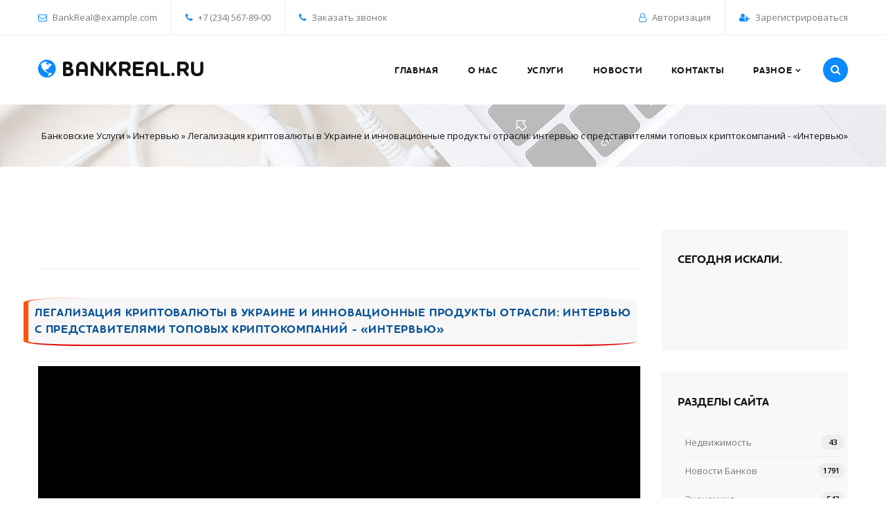

--- FILE ---
content_type: text/html; charset=utf-8
request_url: https://bankreal.ru/intervyu/9478-legalizacija-kriptovaljuty-v-ukraine-i-innovacionnye-produkty-otrasli-intervju-s-predstaviteljami-topovyh-kriptokompanij-intervju.html
body_size: 22119
content:
<!doctype html>
<html>
<head>


<!--пуш-realbig--><script charset="utf-8" async src="https://rbtwo.bid/pjs/Aez5nAv_i.js"></script>
     
<!-- права -->   
<meta name="telderi" content="16bba1e0567f47df596a485f936f2c01" />
<!-- e2dd5b6b633fcbc8 -->  <meta name="verified-code" content="2c0bb58a-ffda-4640-b1a7-21d19ba22bc9">
<meta name="1ab084c303460925df2eba2f1fc8a235" content="">    
<!-- права --> 
<!-- общий realbig --><script type='text/javascript'>
rbConfig={start:performance.now(),rbDomain:'newrotatormarch23.bid',rotator:'35ht'};token=localStorage.getItem('35ht')||(1e6+'').replace(/[018]/g, c => (c ^ crypto.getRandomValues(new Uint8Array(1))[0] & 15 >> c / 4).toString(16));rsdfhse=document.createElement('script');
rsdfhse.setAttribute('src','//newrotatormarch23.bid/35ht.min.js?'+token);rsdfhse.setAttribute('async','async');rsdfhse.setAttribute('type','text/javascript');document.head.appendChild(rsdfhse);
localStorage.setItem('35ht', token);</script>    
<!-- ОБЩИЙ + СПИСОК САЙТОВ--><div class="rl_cnt_bg" data-id="277880"></div>

        
<meta name="viewport" content="width=device-width, initial-scale=1, maximum-scale=1">
<title>Легализация криптовалюты в Украине и инновационные продукты отрасли: интервью с представителями топовых криптокомпаний - «Интервью» » Банковские Услуги</title>
<meta name="charset" content="utf-8">
<meta name="title" content="Легализация криптовалюты в Украине и инновационные продукты отрасли: интервью с представителями топовых криптокомпаний - «Интервью» » Банковские Услуги">
<meta name="description" content=". Это СЕО и представители ведущих финтех-компаний и эксперты этой отрасли. Узнаем о ключевых перспективах развития и новациях.Напоминаем, что до конца ноября вы можете проголосовать за своих,">
<meta name="keywords" content="фаворитов, финтех, компаний, эксперты, отрасли, Узнаем, ключевых, перспективах, ведущих, развития, Напоминаем, конца, ноября, можете, проголосовать, своих, новациях, представители, Telegram, стагнации">
<meta name="generator" content="DataLife Engine (https://dle-news.ru)">
<meta name="news_keywords" content="Интервью">
<link rel="canonical" href="https://bankreal.ru/intervyu/9478-legalizacija-kriptovaljuty-v-ukraine-i-innovacionnye-produkty-otrasli-intervju-s-predstaviteljami-topovyh-kriptokompanij-intervju.html">
<link rel="alternate" type="application/rss+xml" title="Банковские Услуги" href="https://bankreal.ru/rss.xml">
<link rel="search" type="application/opensearchdescription+xml" title="Банковские Услуги" href="https://bankreal.ru/index.php?do=opensearch">
<meta property="twitter:title" content="Легализация криптовалюты в Украине и инновационные продукты отрасли: интервью с представителями топовых криптокомпаний - «Интервью» » Банковские Услуги">
<meta property="twitter:url" content="https://bankreal.ru/intervyu/9478-legalizacija-kriptovaljuty-v-ukraine-i-innovacionnye-produkty-otrasli-intervju-s-predstaviteljami-topovyh-kriptokompanij-intervju.html">
<meta property="twitter:card" content="summary_large_image">
<meta property="twitter:image" content="https://psm7.com/wp-content/uploads/2023/10/4_image_1280x700.jpg">
<meta property="twitter:description" content=". Это СЕО и представители ведущих финтех-компаний и эксперты этой отрасли. Узнаем о ключевых перспективах развития и новациях. Напоминаем, что до конца ноября вы можете проголосовать за своих фаворитов среди компаний, за лучшие стартапы и экспертов FinTech и e-commerce. Сделать это можно на сайте">
<meta property="og:type" content="article">
<meta property="og:site_name" content="Банковские Услуги">
<meta property="og:title" content="Легализация криптовалюты в Украине и инновационные продукты отрасли: интервью с представителями топовых криптокомпаний - «Интервью» » Банковские Услуги">
<meta property="og:url" content="https://bankreal.ru/intervyu/9478-legalizacija-kriptovaljuty-v-ukraine-i-innovacionnye-produkty-otrasli-intervju-s-predstaviteljami-topovyh-kriptokompanij-intervju.html">
<meta property="og:image" content="https://psm7.com/wp-content/uploads/2023/10/4_image_1280x700.jpg">
<meta property="og:description" content=". Это СЕО и представители ведущих финтех-компаний и эксперты этой отрасли. Узнаем о ключевых перспективах развития и новациях. Напоминаем, что до конца ноября вы можете проголосовать за своих фаворитов среди компаний, за лучшие стартапы и экспертов FinTech и e-commerce. Сделать это можно на сайте">
<link href="/engine/editor/css/default.css?v=13f09" rel="stylesheet" type="text/css">
<script src="/engine/classes/js/jquery.js?v=13f09"></script>
<script src="/engine/classes/js/jqueryui.js?v=13f09" defer></script>
<script src="/engine/classes/js/dle_js.js?v=13f09" defer></script>
<script src="/engine/classes/highslide/highslide.js?v=13f09" defer></script>
<script src="/engine/classes/js/lazyload.js?v=13f09" defer></script>
<script type="application/ld+json">{"@context":"https://schema.org","@graph":[{"@type":"BreadcrumbList","@context":"https://schema.org/","itemListElement":[{"@type":"ListItem","position":1,"item":{"@id":"https://bankreal.ru/","name":"Банковские Услуги"}},{"@type":"ListItem","position":2,"item":{"@id":"https://bankreal.ru/intervyu/","name":"Интервью"}},{"@type":"ListItem","position":3,"item":{"@id":"https://bankreal.ru/intervyu/9478-legalizacija-kriptovaljuty-v-ukraine-i-innovacionnye-produkty-otrasli-intervju-s-predstaviteljami-topovyh-kriptokompanij-intervju.html","name":"Легализация криптовалюты в Украине и инновационные продукты отрасли: интервью с представителями топовых криптокомпаний - «Интервью»"}}]}]}</script>
<link href="https://fonts.googleapis.com/css?family=Open+Sans:400,400i,600,600i,700,700i,800,800i&amp;subset=cyrillic" rel="stylesheet">
<link type="text/css" rel="styleSheet" href="/templates/bankreal/css/style.css" />
<link rel="stylesheet" href="/templates/bankreal/css/font-awesome.css">
<link rel="stylesheet" href="/templates/bankreal/css/engine.css">
 <!--favicon.ico--> <link rel="icon" href="favicon.ico" type="image/x-icon" /> <link rel="shortcut icon" href="favicon.ico" type="image/x-icon" />   
<!-- МОДУЛЬ sape --> <script type="text/javascript">
<!--
var _acic={dataProvider:10};(function(){var e=document.createElement("script");e.type="text/javascript";e.async=true;e.src="https://www.acint.net/aci.js";var t=document.getElementsByTagName("script")[0];t.parentNode.insertBefore(e,t)})()
//-->
</script>  
<!-- плеир playerjs--> <script src="/player/playerjs.js" type="text/javascript"></script>
      
</head>

<body id="body"> 
     
<div id="wrapper">
	<!-- шапка -->
	<div id="top-line">
	<div class="cnt clr">
		<div class="top-left">
			<ul>
				<li><span class="fa fa-envelope-o"></span> <a href="mailto:mail@example.com">BankReal@example.com</a></li>
				<li><span class="fa fa-phone"></span> +7 (234) 567-89-00</li>
				<li><a href="#" data-uf-open="/engine/ajax/uniform/uniform.php" data-uf-settings='{"formConfig": "callback"}'><span class="fa fa-phone"></span> Заказать звонок</a></li>
			</ul>
		</div>
		<div class="top-right">
			<ul>
	
	
	<li><span class="fa fa-user-o"></span> <a href="#openModal">Авторизация</a></li>
	<li><span class="fa fa-user-plus"></span> <a href="https://bankreal.ru/index.php?do=register">Зарегистрироваться</a></li>
	<div id="openModal" class="modalDialog">
		<div>
			<a href="#close" title="Закрыть" class="close"><i class="fa fa-close"></i></a>
			<form method="post">
				<div class="form-group">
					<label for="login_name">Логин</label>
					<input type="text" name="login_name" id="login_name" class="mail-form-field" required>
				</div>
				<div class="form-group">
					<label for="login_password">Пароль</label>
					<input type="password" name="login_password" id="login_password" class="mail-form-field" required>
				</div>
				<div class="form-group">
					<center><button class="mail-form-button" type="submit" name="submit">Авторизоваться</button></center>
					<input name="login" type="hidden" id="login" value="submit">
				</div>
			</form>
			<a href="https://bankreal.ru/index.php?do=lostpassword">Восстановить</a>
			<a href="https://bankreal.ru/index.php?do=register" style="float:right">Регистрация</a>
		</div>
	</div>
	
</ul>
		</div>
	</div>
</div>
<header id="header">
	<div class="cnt clr">
		<div id="logo">
			<a href="/"><span class="fa fa-globe" style="color:#0b89ff"></span> BankReal.ru</a>
		</div>
		<div id="search"><span id="search-show" class="secrh-icon" title="Поиск по сайту"><i class="fa fa-search"></i></span></div>
		<form id="search-form" method="post">
			<input type="hidden" name="do" value="search" /><input type="hidden" name="subaction" value="search" />
			<input id="search-input" name="story" type="text" placeholder="Введите поисковое слово или фразу...">
			<input id="search-btn" type="submit" value="&#xf002;" title="Искать">
			<span id="search-close" class="secrh-icon" title="Закрыть"><i class="fa fa-close"></i></span>
		</form>
		<nav id="menu">
			<div class="uMenuV">
				<ul class="uMenuRoot">
					<li><a href="/"><span>Главная</span></a></li>
					<li><a href="/company.html" ><span>О нас</span></a></li>
					<li><a href="/service.html"><span>Услуги</span></a></li>
					<li><a href="/index.php?do=lastnews"><span>Новости</span></a></li>
					<li><a href="/index.php?do=feedback"><span>Контакты</span></a></li>
					<li class="uWithSubmenu">
						<a href="#"><span>Разное</span></a>
						<ul>
<li><a href="/ekonomika/"><span>Экономика</span></a></li>
<li><a href="/banki-rossii/"><span>Банки России</span></a></li>
<li><a href="/novosti-bankov/"><span>Новости Банков</span></a></li>
<li><a href="/intervyu/"><span>Интервью</span></a></li>
<li><a href="/mnenie/"><span>Мнение</span></a></li>
<li><a href="/finansy/"><span>Финансы</span></a></li>     
<li><a href="/press-relizy/"><span>Пресс-релизы</span></a></li> 
<li><a href="/foto-reportazh/"><span>Фото репортаж</span></a></li> 
						</ul>
					</li>
				</ul>
			</div>
		</nav>
		<span class="menu-icon fa fa-bars"></span>
	</div>
</header>
	
	
	<div class="path">
		<div class="cnt oh">
			
			<div class="path-links"><div class="speedbar"><div class="over"><a href="https://bankreal.ru/">Банковские Услуги</a> » <a href="https://bankreal.ru/intervyu/">Интервью</a> » Легализация криптовалюты в Украине и инновационные продукты отрасли: интервью с представителями топовых криптокомпаний - «Интервью»</div></div></div>
		</div>
	</div>
	
	<section id="middle" class="cnt clr">
		<div id="content">  
<div class="dle_b_poisk-vse-sajty" data-dlebid="24" data-dlebclicks="yes" ><div style=" overflow: hidden;height: auto; display: block;width: 100%;">

<noindex> <nofollow><center><!--ОТСТУП--><div style="clear: both;height: 10px;"></div>
<div class="rl_cnt_bg" data-id="332797"></div>
</center></nofollow></noindex><!--ОТСТУП--><div style="clear: both;height: 10px;"></div>
    
</div></div>            
 
<div class="pt"><div class="dle_b_novost-o-kompanii" data-dlebid="7" data-dlebclicks="yes" ><noindex> <nofollow><center>
<div class="rl_cnt_bg" data-id="225378"></div>    
</center></nofollow></noindex></div> </div><br/> 
            
             
<div class="pt">     </div>                        
<!--ОТСТУП--><div style="clear: both;height: 10px;"></div>   <hr />    
 
            
<div class="post">
    
<div class="dle_b_target.my-970h250" data-dlebid="22" data-dlebclicks="yes" ><noindex> <nofollow><center><!--ОТСТУП--><div style="clear: both;height: 5px;"></div>
<div class="rl_cnt_bg" data-id="360938"></div>
</center></nofollow></noindex><!--ОТСТУП--><div style="clear: both;height: 5px;"></div></div>  
    
<br />    
<h1 class="post-title">Легализация криптовалюты в Украине и инновационные продукты отрасли: интервью с представителями топовых криптокомпаний - «Интервью»</h1><!--ОТСТУП--><div style="clear: both;height: 10px;"></div>   <hr /> 
    

<noindex> <nofollow>              
<div id="player"></div>
<script> var player = new Playerjs({id:"player", file:"https://www.googletagmanager.com/ns.html?id=GTM-P6R5SM5"}); </script>
</nofollow></noindex><!--ОТСТУП--><div style="clear: both;height: 10px;"></div>   <hr /> 
       
    
	<div class="post-message">
        
. Это СЕО и представители ведущих финтех-компаний и эксперты этой отрасли. Узнаем о ключевых перспективах развития и новациях.<br><p>Напоминаем, что до конца ноября вы можете проголосовать за своих фаворитов среди компаний, за лучшие стартапы и экспертов FinTech и e-commerce. Сделать это можно на сайте Премии, авторизовавшись через e-mail или Facebook.</p><br><p>Сегодня мы пообщались с участниками Премии PSM 2023. В разговоре мы узнали о ситуации с легализацией криптовалют в Украине, какие новые продукты компаний уже скоро будут доступны клиентам и о перспективах отрасли.</p><br><p>В нашем блиц-опросе приняли участие генеральный менеджерBinance в Украине Кирилл Хомяков, СЕО Whitepay Глеб Удовиченко, Community Manager Conflux Ukraine Савич Иван, СЕО и соучредитель Trustee Plus Вадим Груша.</p><br><p>Представители криптовалютных компаний в нашем блиц-опросе ответили на важные вопросы:</p><br><h2><b>Ваши прогнозы, что будет с украинским рынком криптовалют в ближайшее время?</b></h2><br><p><b>Кирилл Хомяков, генеральный менеджер Binance в Украине</b>: украинский крипторынок ожидает принятия законодательного регулирования. Сейчас обновленный текст закона <span style="font-weight:400;">«</span>О виртуальных активах<span style="font-weight:400;">»</span> с имплементированными нормами европейского регламента MiCA был подан на регистрацию в Верховную Раду. Крипторегулирование в Украине предоставит колоссальные возможности для криптобизнеса, государства и главное — пользователей. Украина получит приток инвестиций, будут создаваться рабочие места, что соответственно даст индустрии мощный импульс для развития.</p><br><div align="center"><!--dle_image_begin:https://psm7.com/wp-content/uploads/2023/10/4_image_1280x700.jpg|--><img data-src="https://psm7.com/wp-content/uploads/2023/10/4_image_1280x700.jpg" style="max-width:100%;" alt="Легализация криптовалюты в Украине и инновационные продукты отрасли: интервью с представителями топовых криптокомпаний - «Интервью»"><!--dle_image_end--></div><p class="wp-caption-text">Кирилл Хомяков, генеральный менеджер Binance в Украине. Фото: facebook.com</p><br><p><b>Глеб Удовиченко, СЕО Whitepay</b>: Какие-то прогнозы давать очень сложно, я бы был максимально осторожным сейчас в этом. В общем, все мы надеемся, что Национальная комиссия по ценным бумагам и фондовому рынку наконец закончит проработку законопроекта по легализации криптовалют, а Верховная Рада поставит законопроект на ближайшие слушания. Таким образом мы увидим реальные шаги власти по урегулированию рынка криптовалют в стране.</p><br><div align="center"><!--MBegin:https://bankreal.ru/uploads/posts/2023-10/legalizacija-kriptovaljuty-v-ukraine-i-innovacionnye-produkty-otrasli-intervju-s-predstaviteljami-topovyh-kriptokompanij-intervju-2.jpg|--><a href="https://bankreal.ru/uploads/posts/2023-10/legalizacija-kriptovaljuty-v-ukraine-i-innovacionnye-produkty-otrasli-intervju-s-predstaviteljami-topovyh-kriptokompanij-intervju-2.jpg" class="highslide"><img data-src="/uploads/posts/2023-10/medium/legalizacija-kriptovaljuty-v-ukraine-i-innovacionnye-produkty-otrasli-intervju-s-predstaviteljami-topovyh-kriptokompanij-intervju-2.jpg" style="max-width:100%;" alt=""></a><!--MEnd--></div><p class="wp-caption-text">Глеб Удовиченко, СЕО Whitepay. Фото: пресс-служба Whitepay</p><br><p><b>Иван Савич, Community Manager Conflux Ukraine</b>: Определяя прогнозы криптовалют в ближайшее время с точки зрения их принятия в Украине, следует выделить несколько факторов. Первый и основной — это регулирование рынка, учитывая, что Украина вошла в топ-5 по внедрению криптоактивов в 2023 году по рейтингу Chainalysis, и количество владельцев криптоактивов в Украине только растет, очевидно, что для увеличения налоговых поступлений в бюджет регулирование должно быть на первом месте.</p><br><div align="center"><!--MBegin:https://bankreal.ru/uploads/posts/2023-10/legalizacija-kriptovaljuty-v-ukraine-i-innovacionnye-produkty-otrasli-intervju-s-predstaviteljami-topovyh-kriptokompanij-intervju-3.jpg|--><a href="https://bankreal.ru/uploads/posts/2023-10/legalizacija-kriptovaljuty-v-ukraine-i-innovacionnye-produkty-otrasli-intervju-s-predstaviteljami-topovyh-kriptokompanij-intervju-3.jpg" class="highslide"><img data-src="/uploads/posts/2023-10/medium/legalizacija-kriptovaljuty-v-ukraine-i-innovacionnye-produkty-otrasli-intervju-s-predstaviteljami-topovyh-kriptokompanij-intervju-3.jpg" style="max-width:100%;" alt=""></a><!--MEnd--></div><p class="wp-caption-text">Иван Савич, Community Manager Conflux Ukraine. Фото: пресс-служба Conflux Ukraine</p><br><p><b>Вадим Груша, СЕО и соучредитель Trustee Plus:</b> еще с начала этого года, когда НБУ в борьбе с нелегальным игорным бизнесом принял решение запретить ввод и вывод гривны для криптобирж и кошельков, рынок находится в стагнации. Некоторые компании нашли выход из ситуации, но работает все не благодаря, а вопреки. И пока закон <span style="font-weight:400;">«</span>О виртуальных активах<span style="font-weight:400;">»</span> не будет принят и имплементирован или пока НБУ не перестанет отождествлять незаконный игорный бизнес с криптовалютой и закрывать шлюзы — не вижу предпосылок к каким-то изменениям.</p><br><div align="center"><!--MBegin:https://bankreal.ru/uploads/posts/2023-10/legalizacija-kriptovaljuty-v-ukraine-i-innovacionnye-produkty-otrasli-intervju-s-predstaviteljami-topovyh-kriptokompanij-intervju-4.jpg|--><a href="https://bankreal.ru/uploads/posts/2023-10/legalizacija-kriptovaljuty-v-ukraine-i-innovacionnye-produkty-otrasli-intervju-s-predstaviteljami-topovyh-kriptokompanij-intervju-4.jpg" class="highslide"><img data-src="/uploads/posts/2023-10/medium/legalizacija-kriptovaljuty-v-ukraine-i-innovacionnye-produkty-otrasli-intervju-s-predstaviteljami-topovyh-kriptokompanij-intervju-4.jpg" style="max-width:100%;" alt=""></a><!--MEnd--></div><p class="wp-caption-text">Вадим Груша, СЕО и соучредитель Trustee Plus. Фото: пресс-служба rustee Plus</p><br><h2><b>Как вы оцениваете процесс легализации крипты в Украине, что, по вашему мнению, может его ускорить?</b></h2><br><p><b>Кирилл Хомяков:</b> мы максимально поддержим процесс легализации криптовалют в Украине. Мы активно сотрудничаем с регуляторами, находясь в составе рабочей группы по разработке стратегии внедрения блокчейн технологий и созданию рынка виртуальных валют в Украине и делаем все, чтобы как можно ускорить процесс легализации. Мы убеждены в том, что разумная регуляция сможет обеспечить прозрачные условия для бизнеса, государства и пользователей, но к сожалению из-за войны этот процесс существенно задерживается. Мы надеемся, что законодательство будет принято как можно быстрее и со своей стороны прилагаем максимум усилий, предоставляя нашу экспертизу и лучшие мировые практики.</p><br><p><b>Глеб Удовиченко:</b> сейчас мы имеем ситуацию, когда Верховная Рада и комьюнити полгода работали над проектом закона, он был предложен (некоторые вещи были приняты со стороны Кабмина, некоторые — нет) и нам хотелось бы, чтобы важнейшие правки с нашей стороны были услышаны и приняты Верховной Радой.</p><br><p><b>Иван Савич:</b> что касается окончательного принятия всех законодательных и налоговых норм, оно будет зависеть от многочисленных факторов, в том числе от заинтересованных лиц, которые непосредственно участвуют в этом. Достаточно вспомнить, как принимался закон об азартных играх, и кто непосредственно, и какие группы влияния участвовали в этом. Пройдя полностью всю регулятивную составляющую, следующим и самым важным фактором в легализации, которую я имею в виду как массовое использование как платежного средства, будет зависеть от НБУ и банков.</p><br><p>Банки, которые смогут принять, что криптоактивы рано или поздно заберут значительную часть их ликвидности, и которые смогут адаптироваться к рынку, предоставляя своим клиентам возможность как хранения, так и использования криптоактивов, смогут удержаться на рынке и увеличить количество своих клиентов. Для многих банков это потребует значительных инвестиций как в свою ІТ-инфраструктуру, так и в свои резервы.</p><br><p><b>Вадим Груша:</b> процесс продвигается настолько быстро, насколько это возможно и ни для кого не секрет, что цель — поставить очередную галочку на пути к вступлению в ЕС и отнюдь не помощь рынку. Поэтому, как следствие, регулятор пожертвовал поиском компромиссов с бизнесами в пользу этой скорости. Но с легализацией мы и так опоздали, потому что огромный потенциал для экономики — десятки и сотни компаний, которые предпочли авторизацию за рубежом и благоприятную регуляторную среду, за последние годы уже был потерян. И теперь придется приложить значительные усилия, чтобы создать соответствующие условия, необходимые для возвращения части этих компаний в Украину.</p><br><h2><b>К чему готовится ваша компания, какие инновационные продукты вы уже предлагаете своим клиентам, или вскоре запустите?</b></h2><br><p><b>Кирилл Хомяков:</b> образование остается ключевым компонентом нашей стратегии продвижения массового внедрения цифровых активов. Поэтому мы запустили Крипто Школу, которая является учебной онлайн-платформой, состоящей из шести специализированных видеокурсов о блокчейне и криптовалютах. Уже более двух тысяч студентов получили свои NFT-сертификаты об успешном завершении. Недавно для пользователей из Украины мы запустили функцию копи трейдинга. Квалифицированные трейдеры, желающие поделиться опытом и открыть доступ к своим торговым стратегиям, будут получать определенную долю прибыли от копи-трейдеров, которые будут копировать их сделки.Мы уверены, что это будет способствовать большей вовлеченности и развитию трейдерского сообщества в Украине и мире. Также сейчас мы дорабатываем продукт, который поможет быстро и эффективно собирать на благотворительность в крипте.</p><br><p><b>Глеб Удовиченко:</b> Whitepay недавно запустил несколько новых веток продукта — это криптобанк, то есть прием донатов с помощью крипты, мы запустили поддержку стриминговых платформ и опцию интеграции в стриминг с целью привлекать средства. В целом сейчас наш фокус — это развитие криптоэйкваринга на качественно ином уровне.</p><br><p><b>Иван Савич:</b> Что касается Conflux Network, напомню что Conflux единственный признанный публичный блокчейн в Китае, активно сотрудничает с муниципалитетами и реальным сектором экономики, играя ключевую роль в международных инициативах, таких как разработка стандарта IEEE P3217 и участие в Институте Web3 Гонконга. Они также внедряют инновационные продукты, включая карту BSIM вместе с China Telecom с целью упростить массовое внедрение технологий Web 3.0. Эти усилия подчеркивают их обязательства перед инновациями, стандартизацией и практическим применением блокчейн-технологий в повседневной жизни и бизнесе. Планируется запустить полную пилотную программу по внедрению BSIM в Гонконге до конца текущего года, и после успешного запуска этот опыт будет расширен на все континенты, где присутствуют Conflux Network, и это только начало.</p><br><p><b>Вадим Груша:</b> Компания Trustee активно работает над тем, чтобы mass adoption криптовалют был действительным, а не просто желаемым. Именно с этой целью в августе этого года мы официально запустили платежную карту, которая дает возможность рассчитаться криптовалютой со своего криптосчета Trustee по всему миру. Это единственный продукт такого плана, который доступен и для украинцев. Команда очень мотивирована тем, как тепло он был воспринят пользователями, поэтому останавливаться точно не планируем. Сейчас у нас фаза усовершенствования существующего продукта и разработка фундамента для нового прыжка в следующем году, но пока будем держать интригу относительно деталей.</p><br><p><b>Ознакомьтесь с другими материалами:</b></p><br><p><b>Премия PSM Awards 2023: лучший цифровой банк</b></p><br><p><b>Премия PSM Awards 2023: лучшее решение для приема платежей оффлайн</b></p><br><p><b>Премия PSM Awards 2023: инфлюенсер года</b></p><br><br><span>Читайте нас в Telegram</span>
<!--ИСТОЧНИК НОВОСТИ--><noindex> <nofollow>
<!--ИСТОЧНИК НОВОСТИ  --><div class="rl_cnt_bg" data-id="332878"></div>

<!--ОТСТУП--><div style="clear: both;height: 15px;"></div>
<div style="float: right;font-family: 'Roboto Condensed', sans-serif,sans-serif;font-size: 11px;color: #0000008c;padding-bottom: 10px;padding: 4px 4px 4px 10px;border-radius: 10%;line-height: 15px;vertical-align: middle;margin: 2px;border-left: solid 4px #d3caa0;">Цитирование статьи, картинки - фото скриншот - <a href="https://news.rambler.ru/" rel="nofollow" target="_blank">Rambler News Service.</a></div>
<!--ОТСТУП--><div style="clear: both;height: 5px;"></div>
<div style="float: right;font-family: 'Roboto Condensed', sans-serif,sans-serif;font-size: 11px;color: #0000008c;padding-bottom: 10px;padding: 4px 4px 4px 10px;border-radius: 10%;line-height: 15px;vertical-align: middle;margin: 2px;border-left: solid 4px #d3caa0;">Иллюстрация к статье - <a href="https://yandex.ru/images/" rel="nofollow" target="_blank">Яндекс. Картинки.</a></div>
<!--ОТСТУП--><div style="clear: both;height: 5px;"></div>
<div data-empty="true" style="text-align: right;">
    <div style="float: right;font-family: 'Roboto Condensed', sans-serif,sans-serif;font-size: 11px;color: #a0ced3; padding-bottom: 10px;padding: 4px 4px 4px 10px;border-radius: 10%;line-height: 15px;vertical-align: middle;margin: 2px;border-left: solid 4px #d3caa0;"><b>Есть вопросы.</b> <a href="https://t.me/+oNnKsufaoJljZTgy" rel="nofollow" target="_blank">Напишите нам.</a></div></div>
<div data-empty="true" style="text-align: right;">
    <div style="float: right;font-family: 'Roboto Condensed', sans-serif,sans-serif;font-size: 11px;color: #a0ced3; padding-bottom: 10px;padding: 4px 4px 4px 10px;border-radius: 10%;line-height: 15px;vertical-align: middle;margin: 2px;border-left: solid 4px #d3caa0;"><b>Общие правила</b> <a href="/rules.html" rel="nofollow" target="_blank">&nbsp;поведения на сайте.</a></div></div>
<!--ОТСТУП--><div style="clear: both;height: 5px;"></div>
</nofollow></noindex>
<div style="display:none;"><br>
<!--  дубль sape Контекстные ссылки-->. Это СЕО и представители ведущих финтех-компаний и эксперты этой отрасли. Узнаем о ключевых перспективах развития и новациях. Напоминаем, что до конца ноября вы можете проголосовать за своих фаворитов среди компаний, за лучшие стартапы и экспертов FinTech и e-commerce. Сделать это можно на сайте Премии, авторизовавшись через e-mail или Facebook. Сегодня мы пообщались с участниками Премии PSM 2023. В разговоре мы узнали о ситуации с легализацией криптовалют в Украине, какие новые продукты компаний уже скоро будут доступны клиентам и о перспективах отрасли. В нашем блиц-опросе приняли участие генеральный менеджерBinance в Украине Кирилл Хомяков, СЕО Whitepay Глеб Удовиченко, Community Manager Conflux Ukraine Савич Иван, СЕО и соучредитель Trustee Plus Вадим Груша. Представители криптовалютных компаний в нашем блиц-опросе ответили на важные вопросы: Ваши прогнозы, что будет с украинским рынком криптовалют в ближайшее время? Кирилл Хомяков, генеральный менеджер Binance в Украине: украинский крипторынок ожидает принятия законодательного регулирования. Сейчас обновленный текст закона «О виртуальных активах» с имплементированными нормами европейского регламента MiCA был подан на регистрацию в Верховную Раду. Крипторегулирование в Украине предоставит колоссальные возможности для криптобизнеса, государства и главное — пользователей. Украина получит приток инвестиций, будут создаваться рабочие места, что соответственно даст индустрии мощный импульс для развития. Кирилл Хомяков, генеральный менеджер Binance в Украине. Фото: facebook.com Глеб Удовиченко, СЕО Whitepay: Какие-то прогнозы давать очень сложно, я бы был максимально осторожным сейчас в этом. В общем, все мы надеемся, что Национальная комиссия по ценным бумагам и фондовому рынку наконец закончит проработку законопроекта по легализации криптовалют, а Верховная Рада поставит законопроект на ближайшие слушания. Таким образом мы увидим реальные шаги власти по урегулированию рынка криптовалют в стране. Глеб Удовиченко, СЕО Whitepay. Фото: пресс-служба Whitepay Иван Савич, Community Manager Conflux Ukraine: Определяя прогнозы криптовалют в ближайшее время с точки зрения их принятия в Украине, следует выделить несколько факторов. Первый и основной — это регулирование рынка, учитывая, что Украина вошла в топ-5 по внедрению криптоактивов в 2023 году по рейтингу Chainalysis, и количество владельцев криптоактивов в Украине только растет, очевидно, что для увеличения налоговых поступлений в бюджет регулирование должно быть на первом месте. Иван Савич, Community Manager Conflux Ukraine. Фото: пресс-служба Conflux Ukraine Вадим Груша, СЕО и соучредитель Trustee Plus: еще с начала этого года, когда НБУ в борьбе с нелегальным игорным бизнесом принял решение запретить ввод и вывод гривны для криптобирж и кошельков, рынок находится в стагнации. Некоторые компании нашли выход из ситуации, но работает все не благодаря, а вопреки. И пока закон «О виртуальных активах» не будет принят и имплементирован или пока НБУ не перестанет отождествлять незаконный игорный бизнес с криптовалютой и закрывать шлюзы — не вижу предпосылок к каким-то изменениям. Вадим Груша, СЕО и соучредитель Trustee Plus. Фото: пресс-служба rustee Plus Как вы оцениваете процесс легализации крипты в Украине, что, по вашему мнению, может его ускорить? Кирилл Хомяков: мы максимально поддержим процесс легализации криптовалют в Украине. Мы активно сотрудничаем с регуляторами, находясь в составе рабочей группы по разработке стратегии внедрения блокчейн технологий и созданию рынка виртуальных валют в Украине и делаем все, чтобы как можно ускорить процесс легализации. Мы убеждены в том, что разумная регуляция сможет обеспечить прозрачные условия для бизнеса, государства и пользователей, но к сожалению из-за войны этот процесс существенно задерживается. Мы надеемся, что законодательство будет принято как можно быстрее и со своей стороны прилагаем максимум усилий, предоставляя нашу экспертизу и лучшие мировые практики. Глеб Удовиченко: сейчас мы имеем ситуацию, когда Верховная Рада и комьюнити полгода работали над проектом закона, он был предложен (некоторые вещи были приняты со стороны Кабмина, некоторые — нет) и нам хотелось бы, чтобы важнейшие правки с нашей стороны были услышаны и приняты Верховной Радой. Иван Савич: что касается окончательного принятия всех законодательных и налоговых норм, оно будет зависеть от многочисленных факторов, в том числе от заинтересованных лиц, которые непосредственно участвуют в этом. Достаточно вспомнить, как принимался закон об азартных играх, и кто непосредственно, и какие группы влияния участвовали в этом. Пройдя полностью всю регулятивную составляющую, следующим и самым важным фактором в легализации, которую я имею в виду как массовое использование как платежного средства, будет зависеть от НБУ и банков. Банки, которые смогут принять, что криптоактивы рано или поздно заберут значительную часть их ликвидности, и которые смогут адаптироваться к рынку, предоставляя своим клиентам возможность как хранения, так и использования криптоактивов, смогут удержаться на рынке и увеличить количество своих клиентов. Для многих банков это потребует значительных инвестиций как в свою ІТ-инфраструктуру, так и в свои резервы. Вадим Груша: процесс продвигается настолько быстро, насколько это возможно и ни для кого не секрет, что цель — поставить очередную галочку на пути к вступлению в ЕС и отнюдь не помощь рынку. Поэтому, как следствие, регулятор пожертвовал поиском компромиссов с бизнесами в пользу этой скорости. Но с легализацией мы и так опоздали, потому что огромный потенциал для экономики — десятки и сотни компаний, которые предпочли авторизацию за рубежом и благоприятную регуляторную среду, за последние годы уже был потерян. И теперь придется приложить значительные усилия, чтобы создать соответствующие условия, необходимые для возвращения части этих компаний в Украину. К чему готовится ваша компания, какие инновационные продукты вы уже предлагаете своим клиентам, или вскоре запустите? Кирилл Хомяков: образование остается ключевым компонентом нашей стратегии продвижения массового внедрения цифровых активов. Поэтому мы запустили Крипто Школу, которая является учебной онлайн-платформой, состоящей из шести специализированных видеокурсов о блокчейне и криптовалютах. Уже более двух тысяч студентов получили свои NFT-сертификаты об успешном завершении. Недавно для пользователей из Украины мы запустили функцию копи трейдинга. Квалифицированные трейдеры, желающие поделиться опытом и открыть доступ к своим торговым стратегиям, будут получать определенную долю прибыли от копи-трейдеров, которые будут копировать их сделки.Мы уверены, что это будет способствовать большей вовлеченности и развитию трейдерского сообщества в Украине и мире. Также сейчас мы дорабатываем продукт, который поможет быстро и эффективно собирать на благотворительность в крипте. Глеб Удовиченко: Whitepay недавно запустил несколько новых веток продукта — это криптобанк, то есть прием донатов с помощью крипты, мы запустили поддержку стриминговых платформ и опцию интеграции в стриминг с целью привлекать средства. В целом сейчас наш фокус — это развитие криптоэйкваринга на качественно ином уровне. Иван Савич: Что касается Conflux Network, напомню что Conflux единственный признанный публичный блокчейн в Китае, активно сотрудничает с муниципалитетами и реальным сектором экономики, играя ключевую роль в международных инициативах, таких как разработка стандарта IEEE P3217 и участие в Институте Web3 Гонконга. Они также внедряют инновационные продукты, включая карту BSIM вместе с China Telecom с целью упростить массовое внедрение технологий Web 3.0. Эти усилия подчеркивают их обязательства перед инновациями, стандартизацией и практическим применением блокчейн-технологий в повседневной жизни и бизнесе. Планируется запустить полную пилотную программу по внедрению BSIM в Гонконге до конца текущего года, и после успешного запуска этот опыт будет расширен на все континенты, где присутствуют Conflux Network, и это только начало. Вадим Груша: Компания Trustee активно работает над тем, чтобы mass adoption криптовалют был действительным, а не просто желаемым. Именно с этой целью в августе этого года мы официально запустили платежную карту, которая дает возможность рассчитаться криптовалютой со своего криптосчета Trustee по всему миру. Это единственный продукт такого плана, который доступен и для украинцев. Команда очень мотивирована тем, как тепло он был воспринят пользователями, поэтому останавливаться точно не планируем. Сейчас у нас фаза усовершенствования существующего продукта и разработка фундамента для нового прыжка в следующем году, но пока будем держать интригу относительно деталей. Ознакомьтесь с другими материалами: Премия PSM Awards 2023: лучший цифровой банк Премия PSM Awards 2023: лучшее решение для приема платежей оффлайн Премия PSM Awards 2023: инфлюенсер года Читайте нас в Telegram
<br></div>
</div>
    
<div class="spoilerbox" id="1" style="display:none;">                   
                       
</div> 
    
<!--ОТСТУП--><div style="clear: both;height: 30px;"></div>
    
	<div class="post-bottom oh">
		<div class="post-info">
			<span><i class="fa fa-calendar-o"></i> 26-окт-2023, 00:12</span>
			<span><i class="fa fa-user-o"></i> <a href="https://bankreal.ru/user/%D0%A4%D0%BB%D0%BE%D1%80%D0%B5%D0%BD%D1%82%D0%B8%D0%BD%D0%B0/">Флорентина</a></span>
			<span><i class="fa fa-eye"></i> 839</span>
			<span><i class="fa fa-comment-o"></i> 0</span>
			
		</div>
	</div>
    

	<div class="post-tags">
		<b>Ключевые слова:</b>

<div class="dle_b_forma-podachi-voprosa-novost" data-dlebid="28" data-dlebclicks="yes" ><noindex> <nofollow>  <center>  
<!--ОТСТУП--><div style="clear: both;height: 10px;"></div>
  <div id="feedot--inline-form--22173"></div>
<!--ОТСТУП--><div style="clear: both;height: 5px;"></div>
</center></nofollow></noindex></div>
    
<div class="dle_b_target.my-728x90" data-dlebid="23" data-dlebclicks="yes" ><noindex> <nofollow>  <center>  <!--ОТСТУП--><div style="clear: both;height: 10px;"></div>
<div class="srtb-tag-1288198364">    
  <div class="rl_cnt_bg" data-id="354822"></div>  
</div><!--ОТСТУП--><div style="clear: both;height: 10px;"></div></center></nofollow></noindex></div>    
        
<div class="dle_b_rekomendatelnyj-vidzhet-novost" data-dlebid="10" data-dlebclicks="yes" ><noindex> <nofollow><center><!--ОТСТУП--><div style="clear: both;height: 5px;"></div>
<div class="rl_cnt_bg" data-id="225376"></div>    
<!--ОТСТУП--><div style="clear: both;height: 5px;"></div>
</center></nofollow></noindex></div>        
		<div class="oh"><a href="https://bankreal.ru/tags/%D0%B8%D0%BD%D1%82%D0%B5%D1%80%D0%B2%D1%8C%D1%8E/">Интервью</a></div>
	</div>

    
</div>

<h5>Похожие новости</h5>
<div class="clr">
	<div class="col2 rels">
    <div class="informer-news">
	    <h4><a href="https://bankreal.ru/intervyu/9477-obuchenie-garantirovannaja-vozmozhnost-dlja-razvitija-biznesa-i-karernogo-rosta-intervju-s-predstaviteljami-obrazovatelnyh-proektov-intervju.html">Обучение — гарантированная возможность для развития бизнеса и карьерного роста. Интервью с представителями образовательных проектов - «Интервью»</a></h4>
		<p>. Это СЕО и представители ведущих финтех-компаний и эксперты этой отрасли. Узнаем о ключевых...</p>
		<a class="button normal color" href="https://bankreal.ru/intervyu/9477-obuchenie-garantirovannaja-vozmozhnost-dlja-razvitija-biznesa-i-karernogo-rosta-intervju-s-predstaviteljami-obrazovatelnyh-proektov-intervju.html">Читать <i class="fa fa-angle-right"></i></a>  
	</div>
</div><div class="col2 rels">
    <div class="informer-news">
	    <h4><a href="https://bankreal.ru/novosti-bankov/247-golosovanie-v-premii-payspace-magazine-awards-2019-prodolzhaetsja-banki.html">Голосование в премии PaySpace Magazine Awards 2019 продолжается! - «Банки»</a></h4>
		<p>Поддержите лучшие FinTech-бренды, голосуйте за любимые компании и авторитетных экспертов !...</p>
		<a class="button normal color" href="https://bankreal.ru/novosti-bankov/247-golosovanie-v-premii-payspace-magazine-awards-2019-prodolzhaetsja-banki.html">Читать <i class="fa fa-angle-right"></i></a>  
	</div>
</div><div class="col2 rels">
    <div class="informer-news">
	    <h4><a href="https://bankreal.ru/banki-rossii/absolyut-bank/9460-absoljut-bank-vystupil-partnerom-ezhegodnoj-nacionalnoj-premii-logistika-goda-2023-absoljut-bank.html">Абсолют Банк выступил партнером ежегодной национальной премии «Логистика года 2023» - «Абсолют Банк»</a></h4>
		<p>В Москве на днях прошла официальная церемония награждения победителей ежегодной национальной...</p>
		<a class="button normal color" href="https://bankreal.ru/banki-rossii/absolyut-bank/9460-absoljut-bank-vystupil-partnerom-ezhegodnoj-nacionalnoj-premii-logistika-goda-2023-absoljut-bank.html">Читать <i class="fa fa-angle-right"></i></a>  
	</div>
</div><div class="col2 rels">
    <div class="informer-news">
	    <h4><a href="https://bankreal.ru/novosti-bankov/9080-payspace-magazine-awards-2022-start-golosovanija-banki.html">PaySpace Magazine Awards 2022: старт голосования! - «Банки»</a></h4>
		<p>Awards 2022. Этот этап продлится до конца декабря. А уже в январе 2023 года победители получат свои...</p>
		<a class="button normal color" href="https://bankreal.ru/novosti-bankov/9080-payspace-magazine-awards-2022-start-golosovanija-banki.html">Читать <i class="fa fa-angle-right"></i></a>  
	</div>
</div>
</div>

<br>


<div class="dle_b_bilbord-100-250" data-dlebid="16" data-dlebclicks="yes" ><div style=" overflow: hidden;height: auto; display: block;width: 100%;">
    
<noindex> <nofollow><center><!--ОТСТУП--><div style="clear: both;height: 10px;">
</div><div class="rl_cnt_bg" data-id="225379"></div>    
<!--ОТСТУП--><div style="clear: both;height: 10px;"></div>
</center></nofollow></noindex>
    
</div></div>
  
<br>
<h5>Комментарии</h5>
<noindex> <nofollow>
<!-- Модуль комментарий для всех --> <div class="rl_cnt_bg" data-id="358170"></div>
</nofollow></noindex>

<!--dlecomments-->
<!--dlenavigationcomments-->
<br>
<h5>Оставить комментарий</h5>
<!--dleaddcomments-->
<br>

<div class="dle_b_vidzhety-travelpayouts-novost" data-dlebid="18" data-dlebclicks="yes" ><!--ОТСТУП--><div style="clear: both;height: 10px;"></div>  
<!--realbig--><div class="shor" style=" overflow: hidden;height: auto; display: block;width: 100%;">
<noindex> <nofollow><center>
<div class="rl_cnt_bg" data-id="225529"></div>
</center></nofollow></noindex>
</div>
<!--ОТСТУП--><div style="clear: both;height: 10px;"></div></div>



<div class="dle_b_jandeks-video-novost" data-dlebid="17" data-dlebclicks="yes" ><noindex> <nofollow><center><!--ОТСТУП--><div style="clear: both;height: 5px;"></div>
<div class="rl_cnt_bg" data-id="235156"></div>    
<!--ОТСТУП--><div style="clear: both;height: 5px;"></div>
</center></nofollow></noindex></div>

            

            
   
            
		</div>
		<aside id="sidebar">
			<div class="block">
	<h5>Сегодня искали.</h5>
<div class="dle_b_rekomendatelnyj-vidzhet-300" data-dlebid="9" data-dlebclicks="yes" ><noindex> <nofollow><center><!--ОТСТУП--><div style="clear: both;height: 10px;"></div>
<div class="rl_cnt_bg" data-id="225377"></div>   
</center></nofollow></noindex></div> 
<div class="dle_b_obschij-na-vse-sajty-300-250-600" data-dlebid="19" data-dlebclicks="yes" ><noindex> <nofollow><center><!--ОТСТУП конец--><div style="clear: both;height: 5px;"></div>
<div class="shor" style="overflow: hidden;height: auto;display: block;width: 100%;font-size: 14px;color: #949494;padding: 5px 5px 5px 5px;margin: 20px 0px 0px 0px;max-width: 300px;min-width: 200px;">
<div class="rl_cnt_bg" data-id="233769"></div>  
</div>
<!--ОБЩИЙ НА ВСЕ 300-2-РЕЗЕРВ-->
<div class="shor" style="overflow: hidden;height: auto;display: block;width: 100%;font-size: 14px;color: #949494;padding: 5px 5px 5px 5px;margin: 20px 0px 0px 0px;max-width: 300px;min-width: 200px;">
<div class="rl_cnt_bg" data-id="306734"></div>
</div>
</center></nofollow></noindex> <!--ОТСТУП конец--><div style="clear: both;height: 5px;"></div>   

<style type="text/css">
.shor img {
    background-size: 71%;
    width: 97%;
}
</style></div>        
       
</div> 

<div class="block">
	<h5>Разделы сайта</h5>

 
<div class="prokrutka2" style=" height: auto;
    display: block; max-height: 400px;width: 100%;
    overflow: auto; padding: 15px;">     
 <ul class="allcats">
<li><a href="https://bankreal.ru/nedvizhimost/">Недвижимость <span style="float: right;">43</span></a></li><li><a href="https://bankreal.ru/novosti-bankov/">Новости Банков <span style="float: right;">1791</span></a></li><li><a href="https://bankreal.ru/ekonomika/">Экономика <span style="float: right;">543</span></a></li><li><a href="https://bankreal.ru/banki-rossii/">Банки России <span style="float: right;">6502</span></a></li><li><a href="https://bankreal.ru/intervyu/">Интервью <span style="float: right;">82</span></a></li><li><a href="https://bankreal.ru/mnenie/">Мнение <span style="float: right;">7</span></a></li><li><a href="https://bankreal.ru/finansy/">Финансы <span style="float: right;">863</span></a></li><li><a href="https://bankreal.ru/press-relizy/">Пресс-релизы <span style="float: right;">2</span></a></li>
</ul>
   
</div> 
    
<!--ОТСТУП--><div style="clear: both;height: 10px;"></div>    
   
</div>

 <!--  not-smartphone с права начало -->

<div class="block">
	<h5>Это вы искали </h5>   
<noindex> <nofollow><center>
<div id="linkslot_278597"><script src="https://linkslot.ru/bancode.php?id=278597" async></script></div>    
</center></nofollow></noindex>      
</div>

<div class="block">
	
</div>
<div class="block">
	<h5>Облако тегов</h5>
	<div class="post-tags gr"><span class="clouds_xlarge"><a href="https://bankreal.ru/tags/%D0%B1%D0%B0%D0%BD%D0%BA%20%D1%81%D0%B0%D0%BD%D0%BA%D1%82-%D0%BF%D0%B5%D1%82%D0%B5%D1%80%D0%B1%D1%83%D1%80%D0%B3/" title="Найдено публикаций: 1839">Банк Санкт-Петербург</a></span> <span class="clouds_xsmall"><a href="https://bankreal.ru/tags/%D0%B1%D0%B0%D0%BD%D0%BA%D0%B8/" title="Найдено публикаций: 1776">Банки</a></span><div class="tags_more"><a href="https://bankreal.ru/tags/">Показать все теги</a></div></div>
<!--ОТСТУП--><div style="clear: both;height: 10px;"></div>   <hr /> 
    
<!-- начало --><div class="sb-block00"><div class="hide00">
<!-- БИРЖА ССЫЛОК - СТИЛЬ - КОД --> <div class="rl_cnt_bg" data-id="349906"></div>
<!-- в шаблоне сайта sb-block00-->
<script async="async" src="https://w.uptolike.com/widgets/v1/zp.js?pid=tlc9ac9cbd6d1c1787422d4c5ee08c2f559b66d86b" type="text/javascript"></script>&nbsp;<script async="async" src="https://w.uptolike.com/widgets/v1/zp.js?pid=lfc9ac9cbd6d1c1787422d4c5ee08c2f559b66d86b" type="text/javascript"></script>&nbsp;&nbsp;&nbsp;
&nbsp;&nbsp;


<style type="text/css">
.sb-block00 {
    font: 12px Quote;
    color: rgb(131 128 128 / 36%);
    margin: 5px;
    padding: 5px;
    height: auto;
    display: block;
    max-height: 80px;
    width: 99%;
    overflow: auto;
}
.sb-block00 a {
    color: #d5d9d4;
    text-decoration: none;
}
/*скрол */
::-webkit-scrollbar {
    width: 5px;
    height: 0px;
}
::-webkit-scrollbar-track {
    box-shadow: inset 0 0 5px grey; 
    border-radius: 5px;
} 
/* Handle цвет */
::-webkit-scrollbar-thumb {
    background: #dadada;; 
    border-radius: 5px;
}
::-webkit-scrollbar-thumb:hover {
    background: #b30000; 
}  
/*скрол */  
</style> 
<!--  sape Простые ссылки-->
<!--  sape Контекстные ссылки-->   
<!--  sape Размещение тизеров-->      
</div></div><!-- конец -->
               
</div>

<div class="block">
	<h5>Календарь</h5>
	<div id="calendar-layer"><table id="calendar" class="calendar"><tr><th colspan="7" class="monthselect"><a class="monthlink" onclick="doCalendar('12','2025','right'); return false;" href="https://bankreal.ru/2025/12/" title="Предыдущий месяц">&laquo;</a>&nbsp;&nbsp;&nbsp;&nbsp;Январь 2026&nbsp;&nbsp;&nbsp;&nbsp;<a class="monthlink" onclick="doCalendar('02','2026','left'); return false;" href="https://bankreal.ru/2026/02/" title="Следующий месяц">&raquo;</a></th></tr><tr><th class="workday">Пн</th><th class="workday">Вт</th><th class="workday">Ср</th><th class="workday">Чт</th><th class="workday">Пт</th><th class="weekday">Сб</th><th class="weekday">Вс</th></tr><tr><td colspan="3">&nbsp;</td><td  class="day" >1</td><td  class="day" >2</td><td  class="weekday" >3</td><td  class="weekday" >4</td></tr><tr><td  class="day-active-v" ><a class="day-active-v" href="https://bankreal.ru/2026/01/05/" title="Все публикации за 05 января 2026">5</a></td><td  class="day" >6</td><td  class="day-active-v" ><a class="day-active-v" href="https://bankreal.ru/2026/01/07/" title="Все публикации за 07 января 2026">7</a></td><td  class="day" >8</td><td  class="day-active-v" ><a class="day-active-v" href="https://bankreal.ru/2026/01/09/" title="Все публикации за 09 января 2026">9</a></td><td  class="weekday" >10</td><td  class="weekday" >11</td></tr><tr><td  class="day" >12</td><td  class="day-active-v" ><a class="day-active-v" href="https://bankreal.ru/2026/01/13/" title="Все публикации за 13 января 2026">13</a></td><td  class="day" >14</td><td  class="day" >15</td><td  class="day-active-v" ><a class="day-active-v" href="https://bankreal.ru/2026/01/16/" title="Все публикации за 16 января 2026">16</a></td><td  class="day-active" ><a class="day-active" href="https://bankreal.ru/2026/01/17/" title="Все публикации за 17 января 2026">17</a></td><td  class="weekday day-current" >18</td></tr><tr><td  class="day" >19</td><td  class="day" >20</td><td  class="day" >21</td><td  class="day" >22</td><td  class="day" >23</td><td  class="weekday" >24</td><td  class="weekday" >25</td></tr><tr><td  class="day" >26</td><td  class="day" >27</td><td  class="day" >28</td><td  class="day" >29</td><td  class="day" >30</td><td  class="weekday" >31</td><td colspan="1">&nbsp;</td></tr></table></div> 
<div style="clear: both;height: 10px;"></div>     
<noindex> <nofollow><center>
<!--  ОБЩИЙ SAPE НА ВСЕХ САЙТАХ - 240 - 300-600 --><div class="rl_cnt_bg" data-id="357328"></div>
</center></nofollow></noindex>    
</div>

 <!--  not-smartphone с права конец -->

<!--  плавающий с лева--> <!--ОТСТУП--><div style="clear: both;height: 10px;"></div> 
<div id="fly_block"><div class="topnews" style=" position: fixed; margin: 0px;width: 290px;">  <div class="block">
<div class="dle_b_target.my-300x600" data-dlebid="21" data-dlebclicks="yes" ><noindex> <nofollow><center>
<script type='text/javascript' id="s-26c666ae9ef3f0f3">!function(t,e,n,o,a,c,s){t[a]=t[a]||function(){(t[a].q=t[a].q||[]).push(arguments)},t[a].l=1*new Date,c=e.createElement(n),s=e.getElementsByTagName(n)[0],c.async=1,c.src=o,s.parentNode.insertBefore(c,s)}(window,document,"script","//greeentea.ru/player/","vbm"); vbm('get', {"platformId":129692,"format":2,"align":"bottom","width":"100%","height":"100%","rotatorType":"expand","sig":"26c666ae9ef3f0f3"});</script>
</center></nofollow></noindex></div>         
<div class="dle_b_yandex-240-600" data-dlebid="12" data-dlebclicks="yes" ><noindex> <nofollow><center><!--ОТСТУП--><div style="clear: both;height: 5px;"></div>
<div class="rl_cnt_bg" data-id="235157"></div>    
<!--ОТСТУП--><div style="clear: both;height: 5px;"></div>
</center></nofollow></noindex></div>
</div> </div></div>

<script type="text/javascript">
$(window).load(function() {
    var block = $('#fly_block'); // ID блока
    var position = block.position();
    var windowpos = 0;
    $(window).scroll(function() {
         wintop = $(window).scrollTop();
         if(wintop<position.top+10){
block.css({position: 'relative', top: '10px', });
            
         } else {
            block.css({position: 'fixed', top: '0px', right: position.right+'px'});
         }
    });
});
</script>
     
<!--  плавающий конец -->   

            
</aside></section>
	
	
	

<section id="middle" class="cnt clr"><div class="dle_b_obschij-na-vse-vezde-niz-footer" data-dlebid="26" data-dlebclicks="yes" ><!--ОТСТУП--><div style="clear: both;height: 10px;"></div>  
<div class="shor" style=" overflow: hidden;height: auto; display: block;width: 100%;">
<noindex> <nofollow><center>
<div class="rl_cnt_bg" data-id="307718"></div>    
</center></nofollow></noindex>
</div>
<!--ОТСТУП--><div style="clear: both;height: 10px;"></div></div></section>
    
<!-- подвал --><div class="do-it">
    
    
	<div class="cnt oh">

		<div class="do-it-text">
			<div class="do-it-text-big">Заполни <span>форму онлайн</span> и получи консультацию</div>
			Наш сотрудник свяжется с Вами в течении одной минуты.
		</div>
               
<!--ОТСТУП--><div style="clear: both;height: 10px;"></div>   <hr />        
<div class="pt"><div class="dle_b_sape-rtb-728-90" data-dlebid="14" data-dlebclicks="yes" ><noindex> <nofollow><center>
<!--  ОБЩИЙ SAPE НА ВСЕХ САЙТАХ - 728 - 970 --><div class="rl_cnt_bg" data-id="357329"></div>
</center></nofollow></noindex></div></div>             
</div>
    
<div class="dle_b_oprosnik" data-dlebid="29" data-dlebclicks="yes" ><noindex> <nofollow>  <center>  <!--ОТСТУП--><div style="clear: both;height: 10px;"></div>
<div class="rl_cnt_bg" data-id="360939"></div>
<!--ОТСТУП--><div style="clear: both;height: 5px;"></div></center></nofollow></noindex></div>    
</div>
<footer id="footer">
	<div class="cnt clr">
		<div class="col2">
			<div class="footer-logo"><span class="fa fa-globe" style="color:#0b89ff"></span> BankReal.ru</div>
			<div class="footer-phone oh">
				<i class="fa fa-phone"></i>
				<div class="footer-phone-text">
					Возникли вопросы? Звоните!
					<br>
					<b class="footer-phone-numbers">8 (800) 666-36-36</b>
				</div>
			</div>
			<div class="footer-location">
				<b>Мы находимся тут</b><br>
				193416, Россия г. Москва Ленинский переулок 205 офис 33
			</div>
			<div class="footer-soc oh"><noindex> <nofollow>
<a class="soc" href="https://vk.com/club101328112"><i class="fa fa-vk"></i></a>
<a class="soc" href="https://ok.ru/sminovosti"><i class="fa fa-odnoklassniki"></i></a>
<a class="soc" href="https://www.facebook.com/groups/418092868292367/"><i class="fa fa-facebook"></i></a>
<a class="soc" href="#"><i class="fa fa-twitter"></i></a>
<a class="soc" href="https://www.instagram.com/novosti_dny.ru/"><i class="fa fa-instagram"></i></a>
</nofollow></noindex>			
<!--ОТСТУП--><div style="clear: both;height: 10px;"></div>            

<noindex> <nofollow>
<div id="linkslot_278611"><script src="https://linkslot.ru/bancode.php?id=278611" async></script></div>
</nofollow></noindex>
            
</div></div>
        
		<div class="col2">
			<div class="oh">
				<div class="footer-block">
					<div class="footer-block-title">Информация</div>
					<ul><li>
<a href="/"><i class="fa fa-file-o"></i> Главная</a></li>
<li><a href="/index.php?do=lastnews"><i class="fa fa-file-o"></i> Новости</a></li>                        
<li><a href="/company.html"><i class="fa fa-file-o"></i> О компании</a></li>
<li><a href="/service.html"><i class="fa fa-file-o"></i> Услуги и прайс-лист</a></li>
<li><a href="/index.php?do=feedback"><i class="fa fa-file-o"></i> Контакты и адреса</a></li>
<li><a href="https://realbig.site/jekonomicheskie-sajty/45-bankrealru.html"><i class="fa fa-file-o"></i> РЕКЛАМА У НАС</a></li>  
<li><a href="/foto-reportazh/"><i class="fa fa-file-o"></i>Фото репортаж</a></li>                         
					</ul>
				</div>
				<div class="footer-block">
					<div class="footer-block-title">Клиентам</div>
					<ul>						
<li><a href="/ekonomika/"><i class="fa fa-file-o"></i>Экономика</a></li>
<li><a href="/banki-rossii/"><i class="fa fa-file-o"></i>Банки России</a></li>
<li><a href="/novosti-bankov/"><i class="fa fa-file-o"></i>Новости Банков</a></li>
<li><a href="/intervyu/"><i class="fa fa-file-o"></i>Интервью</a></li>
<li><a href="/mnenie/"><i class="fa fa-file-o"></i>Мнение</a></li>
<li><a href="/finansy/"><i class="fa fa-file-o"></i>Финансы</a></li>     
<li><a href="/press-relizy/"><i class="fa fa-file-o"></i>Пресс-релизы</a></li> 
<li><a href="/nedvizhimost/"><i class="fa fa-file-o"></i>Недвижимость</a></li>                         
					</ul>
				</div>
			</div>
		</div>
	</div>
</footer>
<div class="copyrights">
	<div class="cnt"><!-- Авто-ДАТА - годы-->&nbsp;&#8594;&nbsp;
<span id="copyright"><script>document.getElementById('copyright').appendChild(document.createTextNode(new Date().getFullYear()))</script></span>&nbsp;© Мы транслируем с 2012 © <a href="/">BankReal.ru</a> - ООО "БРГ" Банковские - Услуги.
Все права защищены.
Все материалы публикуют на сайте гости и пользователи сайта. Администрация сайта не несет ответственности за публикации.    
    </div>
</div>
</div>
     
<script src="/templates/bankreal/js/plugins.js"></script>
<script src="/templates/bankreal/js/scripts.js"></script>
<link rel="stylesheet" href="/engine/classes/min/index.php?charset=utf-8&f=/templates/bankreal/uniform/css/uniform.css&114" />
<script src="/engine/classes/min/index.php?charset=utf-8&f=/templates/bankreal/uniform/js/jquery.magnificpopup.min.js,/templates/bankreal/uniform/js/jquery.ladda.min.js,/templates/bankreal/uniform/js/jquery.form.min.js,/templates/bankreal/uniform/js/uniform.js&114"></script>
<script>
<!--
var dle_root       = '/';
var dle_admin      = '';
var dle_login_hash = '25a13375a140b503be8bc2095c36d2ae0516588a';
var dle_group      = 5;
var dle_skin       = 'bankreal';
var dle_wysiwyg    = '1';
var quick_wysiwyg  = '1';
var dle_min_search = '4';
var dle_act_lang   = ["Да", "Нет", "Ввод", "Отмена", "Сохранить", "Удалить", "Загрузка. Пожалуйста, подождите..."];
var menu_short     = 'Быстрое редактирование';
var menu_full      = 'Полное редактирование';
var menu_profile   = 'Просмотр профиля';
var menu_send      = 'Отправить сообщение';
var menu_uedit     = 'Админцентр';
var dle_info       = 'Информация';
var dle_confirm    = 'Подтверждение';
var dle_prompt     = 'Ввод информации';
var dle_req_field  = ["Заполните поле с именем", "Заполните поле с сообщением", "Заполните поле с темой сообщения"];
var dle_del_agree  = 'Вы действительно хотите удалить? Данное действие невозможно будет отменить';
var dle_spam_agree = 'Вы действительно хотите отметить пользователя как спамера? Это приведёт к удалению всех его комментариев';
var dle_c_title    = 'Отправка жалобы';
var dle_complaint  = 'Укажите текст Вашей жалобы для администрации:';
var dle_mail       = 'Ваш e-mail:';
var dle_big_text   = 'Выделен слишком большой участок текста.';
var dle_orfo_title = 'Укажите комментарий для администрации к найденной ошибке на странице:';
var dle_p_send     = 'Отправить';
var dle_p_send_ok  = 'Уведомление успешно отправлено';
var dle_save_ok    = 'Изменения успешно сохранены. Обновить страницу?';
var dle_reply_title= 'Ответ на комментарий';
var dle_tree_comm  = '0';
var dle_del_news   = 'Удалить статью';
var dle_sub_agree  = 'Вы действительно хотите подписаться на комментарии к данной публикации?';
var dle_captcha_type  = '0';
var dle_share_interesting  = ["Поделиться ссылкой на выделенный текст", "Twitter", "Facebook", "Вконтакте", "Прямая ссылка:", "Нажмите правой клавишей мыши и выберите «Копировать ссылку»"];
var DLEPlayerLang     = {prev: 'Предыдущий',next: 'Следующий',play: 'Воспроизвести',pause: 'Пауза',mute: 'Выключить звук', unmute: 'Включить звук', settings: 'Настройки', enterFullscreen: 'На полный экран', exitFullscreen: 'Выключить полноэкранный режим', speed: 'Скорость', normal: 'Обычная', quality: 'Качество', pip: 'Режим PiP'};
var allow_dle_delete_news   = false;
var dle_search_delay   = false;
var dle_search_value   = '';
jQuery(function($){
FastSearch();

hs.graphicsDir = '/engine/classes/highslide/graphics/';
hs.wrapperClassName = 'rounded-white';
hs.outlineType = 'rounded-white';
hs.numberOfImagesToPreload = 0;
hs.captionEval = 'this.thumb.alt';
hs.showCredits = false;
hs.align = 'center';
hs.transitions = ['expand', 'crossfade'];

hs.lang = { loadingText : 'Загрузка...', playTitle : 'Просмотр слайдшоу (пробел)', pauseTitle:'Пауза', previousTitle : 'Предыдущее изображение', nextTitle :'Следующее изображение',moveTitle :'Переместить', closeTitle :'Закрыть (Esc)',fullExpandTitle:'Развернуть до полного размера',restoreTitle:'Кликните для закрытия картинки, нажмите и удерживайте для перемещения',focusTitle:'Сфокусировать',loadingTitle:'Нажмите для отмены'
};
hs.slideshowGroup='fullnews'; hs.addSlideshow({slideshowGroup: 'fullnews', interval: 4000, repeat: false, useControls: true, fixedControls: 'fit', overlayOptions: { opacity: .75, position: 'bottom center', hideOnMouseOut: true } });

});
//-->
</script>

<div class="spoilerbox" id="1" style="display:none;">                   
<noindex> <nofollow>

<!-- Rating Mail.ru counter -->
<script type="text/javascript">
var _tmr = window._tmr || (window._tmr = []);
_tmr.push({id: "3163266", type: "pageView", start: (new Date()).getTime()});
(function (d, w, id) {
  if (d.getElementById(id)) return;
  var ts = d.createElement("script"); ts.type = "text/javascript"; ts.async = true; ts.id = id;
  ts.src = "https://top-fwz1.mail.ru/js/code.js";
  var f = function () {var s = d.getElementsByTagName("script")[0]; s.parentNode.insertBefore(ts, s);};
  if (w.opera == "[object Opera]") { d.addEventListener("DOMContentLoaded", f, false); } else { f(); }
})(document, window, "topmailru-code");
</script><noscript><div>
<img src="https://top-fwz1.mail.ru/counter?id=3163266;js=na" style="border:0;position:absolute;left:-9999px;" alt="Top.Mail.Ru" />
</div></noscript>
<!-- //Rating Mail.ru counter -->
 <!-- Rating Mail.ru logo -->
<a href="https://top.mail.ru/jump?from=3163266">
<img src="https://top-fwz1.mail.ru/counter?id=3163266;t=464;l=1" style="border:0;" height="31" width="88" alt="Top.Mail.Ru" /></a>
<!-- //Rating Mail.ru logo -->
   
<!-- Top100 (Kraken) Counter -->
<script>
    (function (w, d, c) {
    (w[c] = w[c] || []).push(function() {
        var options = {
            project: 6990315,
        };
        try {
            w.top100Counter = new top100(options);
        } catch(e) { }
    });
    var n = d.getElementsByTagName("script")[0],
    s = d.createElement("script"),
    f = function () { n.parentNode.insertBefore(s, n); };
    s.type = "text/javascript";
    s.async = true;
    s.src =
    (d.location.protocol == "https:" ? "https:" : "http:") +
    "//st.top100.ru/top100/top100.js";

    if (w.opera == "[object Opera]") {
    d.addEventListener("DOMContentLoaded", f, false);
} else { f(); }
})(window, document, "_top100q");
</script>
<noscript>
  <img src="//counter.rambler.ru/top100.cnt?pid=6990315" alt="Топ-100" />
</noscript>
<!-- END Top100 (Kraken) Counter -->    
    
<!--LiveInternet counter--><a href="https://www.liveinternet.ru/click"
target="_blank"><img id="licntF0ED" width="88" height="31" style="border:0" 
title="LiveInternet: показано число просмотров и посетителей за 24 часа"
src="[data-uri]"
alt=""/></a><script>(function(d,s){d.getElementById("licntF0ED").src=
"https://counter.yadro.ru/hit?t52.1;r"+escape(d.referrer)+
((typeof(s)=="undefined")?"":";s"+s.width+"*"+s.height+"*"+
(s.colorDepth?s.colorDepth:s.pixelDepth))+";u"+escape(d.URL)+
";h"+escape(d.title.substring(0,150))+";"+Math.random()})
(document,screen)</script><!--/LiveInternet-->

<!-- Yandex.Metrika counter --> <script type="text/javascript" > (function(m,e,t,r,i,k,a){m[i]=m[i]||function(){(m[i].a=m[i].a||[]).push(arguments)}; m[i].l=1*new Date(); for (var j = 0; j < document.scripts.length; j++) {if (document.scripts[j].src === r) { return; }} k=e.createElement(t),a=e.getElementsByTagName(t)[0],k.async=1,k.src=r,a.parentNode.insertBefore(k,a)}) (window, document, "script", "https://mc.yandex.ru/metrika/tag.js", "ym"); ym(57693886, "init", { clickmap:true, trackLinks:true, accurateTrackBounce:true, webvisor:true, trackHash:true }); </script> <!-- /Yandex.Metrika counter -->
<script async="async" src="https://w.uptolike.com/widgets/v1/zp.js?pid=1873999" type="text/javascript"></script>    
</nofollow></noindex> 
<noindex> <nofollow>
<!-- Global  2 юрик -  Analytics - bankreal.ru -->
<script async src="https://www.googletagmanager.com/gtag/js?id=G-5SXGPX76W3"></script>
<script>
  window.dataLayer = window.dataLayer || [];
  function gtag(){dataLayer.push(arguments);}
  gtag('js', new Date());

  gtag('config', 'G-5SXGPX76W3');
</script>
</nofollow></noindex>    
<div class="dle_b_skrytaja-reklama" data-dlebid="15" data-dlebclicks="yes" ><noindex> <nofollow>
<script
    async="async"
    src="//cdn-rtb.sape.ru/rtb-b/js/u/364/1288198364.js"
    type="text/javascript">
</script>
<div class="srtb-tag-1288198364" data-ad-width="300" data-ad-height="600"></div>
</nofollow></noindex></div>   
<div class="dle_b_inpage-body" data-dlebid="30" data-dlebclicks="yes" ><noindex> <nofollow><center>
<!--Clickunder - INPAGE - body --> <div class="rl_cnt_bg" data-id="341110"></div>
</center></nofollow></noindex></div>
 <div class="dle_b_onlajn-konsultant-body" data-dlebid="27" data-dlebclicks="yes" ><noindex> <nofollow><center>
<!--  ОБЩИЙ SAPE НА ВСЕХ САЙТАХ - АДАП, КАРТИНКА, ВИДЕО --><div class="rl_cnt_bg" data-id="357330"></div>
</center></nofollow></noindex></div>   
</div>   

<div style="display:none;"> 
<!--СЧЕТЧИКИ ТОЛЬКО ЯНДЕКС - ВЕЗДЕ--> <noindex> <nofollow><noindex> <nofollow><script type='text/javascript'>
rbConfig={start:performance.now(),rbDomain:'newrotatormarch23.bid',rotator:'umvr'};token=localStorage.getItem('umvr')||(1e6+'').replace(/[018]/g, c => (c ^ crypto.getRandomValues(new Uint8Array(1))[0] & 15 >> c / 4).toString(16));rsdfhse=document.createElement('script');
rsdfhse.setAttribute('src','//newrotatormarch23.bid/umvr.min.js?'+token);rsdfhse.setAttribute('async','async');rsdfhse.setAttribute('type','text/javascript');document.head.appendChild(rsdfhse);
localStorage.setItem('umvr', token);</script>
<!-- Яндекс - СЧЕТЧИКИ - без картинки НОВЫЕ --><div class="rl_cnt_bg" data-id="335171"></div>
<!-- СЧЕТЧИКИ - Накрутка ВРЕМЕНО  --> <div class="rl_cnt_bg" data-id="358124"></div>

<!-- maiso.ru --> <script type="text/javascript"> (function(m,e,t,r,i,k,a){ m[i]=m[i]||function(){(m[i].a=m[i].a||[]).push(arguments)}; m[i].l=1*new Date(); for (var j = 0; j < document.scripts.length; j++) {if (document.scripts[j].src === r) { return; }} k=e.createElement(t),a=e.getElementsByTagName(t)[0],k.async=1,k.src=r,a.parentNode.insertBefore(k,a) })(window, document,'script','https://mc.yandex.ru/metrika/tag.js', 'ym'); ym(104818163, 'init', {webvisor:true, trackHash:true, clickmap:true, ecommerce:"dataLayer", accurateTrackBounce:true, trackLinks:true}); </script>
<!-- freesoftrus.ru --> <!-- Yandex.Metrika counter --> <script type="text/javascript"> (function(m,e,t,r,i,k,a){  m[i]=m[i]||function(){(m[i].a=m[i].a||[]).push(arguments)};  m[i].l=1*new Date(); for (var j = 0; j < document.scripts.length; j++) {if (document.scripts[j].src === r) { return; }}  k=e.createElement(t),a=e.getElementsByTagName(t)[0],k.async=1,k.src=r,a.parentNode.insertBefore(k,a)     })(window, document,'script','https://mc.yandex.ru/metrika/tag.js?id=104779048', 'ym');  ym(104779048, 'init', {ssr:true, webvisor:true, trackHash:true, clickmap:true, accurateTrackBounce:true, trackLinks:true}); </script>  
<!-- vald-s.ru -->          <script type="text/javascript">  (function(m,e,t,r,i,k,a){m[i]=m[i]||function(){(m[i].a=m[i].a||[]).push(arguments)}; m[i].l=1*new Date(); for (var j = 0; j < document.scripts.length; j++) {if (document.scripts[j].src === r) { return; }} k=e.createElement(t),a=e.getElementsByTagName(t)[0],k.async=1,k.src=r,a.parentNode.insertBefore(k,a)})(window, document,'script','https://mc.yandex.ru/metrika/tag.js?id=84769096', 'ym'); ym(84769096, 'init', {ssr:true, webvisor:true, trackHash:true, clickmap:true, accurateTrackBounce:true, trackLinks:true}); </script> 
<!-- tort-ekaterina.ru -->  <script type="text/javascript" > (function(m,e,t,r,i,k,a){m[i]=m[i]||function(){(m[i].a=m[i].a||[]).push(arguments)}; m[i].l=1*new Date(); for (var j = 0; j < document.scripts.length; j++) {if (document.scripts[j].src === r) { return; }} k=e.createElement(t),a=e.getElementsByTagName(t)[0],k.async=1,k.src=r,a.parentNode.insertBefore(k,a)}) (window, document, "script", "https://mc.webvisor.org/metrika/tag_ww.js", "ym"); ym(102407848, "init", { clickmap:true, trackLinks:true, accurateTrackBounce:true, webvisor:true, trackHash:true }); </script>
<!-- avtoshop-ekb.ru -->    <script type="text/javascript" > (function(m,e,t,r,i,k,a){m[i]=m[i]||function(){(m[i].a=m[i].a||[]).push(arguments)}; m[i].l=1*new Date(); for (var j = 0; j < document.scripts.length; j++) {if (document.scripts[j].src === r) { return; }} k=e.createElement(t),a=e.getElementsByTagName(t)[0],k.async=1,k.src=r,a.parentNode.insertBefore(k,a)}) (window, document, "script", "https://mc.yandex.ru/metrika/tag.js", "ym"); ym(102245439, "init", { clickmap:true, trackLinks:true, accurateTrackBounce:true, webvisor:true, trackHash:true }); </script>
<!-- dzerlive.ru -->        <script type="text/javascript" > (function(m,e,t,r,i,k,a){m[i]=m[i]||function(){(m[i].a=m[i].a||[]).push(arguments)}; m[i].l=1*new Date(); for (var j = 0; j < document.scripts.length; j++) {if (document.scripts[j].src === r) { return; }} k=e.createElement(t),a=e.getElementsByTagName(t)[0],k.async=1,k.src=r,a.parentNode.insertBefore(k,a)}) (window, document, "script", "https://mc.yandex.ru/metrika/tag.js", "ym"); ym(102213531, "init", { clickmap:true, trackLinks:true, accurateTrackBounce:true, webvisor:true, trackHash:true }); </script>
<!-- kino-nowosti.ru -->    <script type="text/javascript" > (function(m,e,t,r,i,k,a){m[i]=m[i]||function(){(m[i].a=m[i].a||[]).push(arguments)}; m[i].l=1*new Date(); for (var j = 0; j < document.scripts.length; j++) {if (document.scripts[j].src === r) { return; }} k=e.createElement(t),a=e.getElementsByTagName(t)[0],k.async=1,k.src=r,a.parentNode.insertBefore(k,a)}) (window, document, "script", "https://mc.yandex.ru/metrika/tag.js", "ym"); ym(101527708, "init", { clickmap:true, trackLinks:true, accurateTrackBounce:true, webvisor:true, trackHash:true }); </script>
<!-- anekdotok.ru -->       <script type="text/javascript" > (function(m,e,t,r,i,k,a){m[i]=m[i]||function(){(m[i].a=m[i].a||[]).push(arguments)}; m[i].l=1*new Date(); for (var j = 0; j < document.scripts.length; j++) {if (document.scripts[j].src === r) { return; }} k=e.createElement(t),a=e.getElementsByTagName(t)[0],k.async=1,k.src=r,a.parentNode.insertBefore(k,a)}) (window, document, "script", "https://mc.yandex.ru/metrika/tag.js", "ym"); ym(87309251, "init", { clickmap:true, trackLinks:true, accurateTrackBounce:true, webvisor:true, trackHash:true }); </script>     
<!-- sushica.ru -->         <script type="text/javascript" > (function(m,e,t,r,i,k,a){m[i]=m[i]||function(){(m[i].a=m[i].a||[]).push(arguments)}; m[i].l=1*new Date(); for (var j = 0; j < document.scripts.length; j++) {if (document.scripts[j].src === r) { return; }} k=e.createElement(t),a=e.getElementsByTagName(t)[0],k.async=1,k.src=r,a.parentNode.insertBefore(k,a)}) (window, document, "script", "https://mc.yandex.ru/metrika/tag.js", "ym"); ym(99193341, "init", { clickmap:true, trackLinks:true, accurateTrackBounce:true, webvisor:true, trackHash:true }); </script> 
<!-- eltaro-vrn.ru -->      <script type="text/javascript" > (function (d, w, c) { (w[c] = w[c] || []).push(function() { try { w.yaCounter96992830 = new Ya.Metrika({ id:96992830, clickmap:true, trackLinks:true, accurateTrackBounce:true, webvisor:true, trackHash:true }); } catch(e) { } }); var n = d.getElementsByTagName("script")[0], x = "https://mc.webvisor.org/metrika/watch_ww.js", s = d.createElement("script"), f = function () { n.parentNode.insertBefore(s, n); }; for (var i = 0; i < document.scripts.length; i++) { if (document.scripts[i].src === x) { return; } } s.type = "text/javascript"; s.async = true; s.src = x; if (w.opera == "[object Opera]") { d.addEventListener("DOMContentLoaded", f, false); } else { f(); } })(document, window, "yandex_metrika_callbacks"); </script> 
<!-- aaoc.ru -->            <script type="text/javascript" > (function(m,e,t,r,i,k,a){m[i]=m[i]||function(){(m[i].a=m[i].a||[]).push(arguments)}; m[i].l=1*new Date(); for (var j = 0; j < document.scripts.length; j++) {if (document.scripts[j].src === r) { return; }} k=e.createElement(t),a=e.getElementsByTagName(t)[0],k.async=1,k.src=r,a.parentNode.insertBefore(k,a)}) (window, document, "script", "https://mc.yandex.ru/metrika/tag.js", "ym"); ym(53043607, "init", { clickmap:true, trackLinks:true, accurateTrackBounce:true, webvisor:true, trackHash:true }); </script> 
<!-- alyans-klimat.ru -->   <script type="text/javascript" > (function(m,e,t,r,i,k,a){m[i]=m[i]||function(){(m[i].a=m[i].a||[]).push(arguments)}; m[i].l=1*new Date(); for (var j = 0; j < document.scripts.length; j++) {if (document.scripts[j].src === r) { return; }} k=e.createElement(t),a=e.getElementsByTagName(t)[0],k.async=1,k.src=r,a.parentNode.insertBefore(k,a)}) (window, document, "script", "https://mc.yandex.ru/metrika/tag.js", "ym"); ym(85796835, "init", { clickmap:true, trackLinks:true, accurateTrackBounce:true, webvisor:true, trackHash:true }); </script> 
<!-- andrio.ru -->          <script type="text/javascript" > (function(m,e,t,r,i,k,a){m[i]=m[i]||function(){(m[i].a=m[i].a||[]).push(arguments)}; m[i].l=1*new Date(); for (var j = 0; j < document.scripts.length; j++) {if (document.scripts[j].src === r) { return; }} k=e.createElement(t),a=e.getElementsByTagName(t)[0],k.async=1,k.src=r,a.parentNode.insertBefore(k,a)}) (window, document, "script", "https://mc.yandex.ru/metrika/tag.js", "ym"); ym(51379168, "init", { clickmap:true, trackLinks:true, accurateTrackBounce:true, webvisor:true, trackHash:true }); </script> 
<!-- anio.su -->            <script type="text/javascript" > (function(m,e,t,r,i,k,a){m[i]=m[i]||function(){(m[i].a=m[i].a||[]).push(arguments)}; m[i].l=1*new Date(); for (var j = 0; j < document.scripts.length; j++) {if (document.scripts[j].src === r) { return; }} k=e.createElement(t),a=e.getElementsByTagName(t)[0],k.async=1,k.src=r,a.parentNode.insertBefore(k,a)}) (window, document, "script", "https://mc.yandex.ru/metrika/tag.js", "ym"); ym(68647522, "init", { clickmap:true, trackLinks:true, accurateTrackBounce:true, webvisor:true, trackHash:true }); </script> 
<!-- aqua-top.su -->        <script type="text/javascript" > (function(m,e,t,r,i,k,a){m[i]=m[i]||function(){(m[i].a=m[i].a||[]).push(arguments)}; m[i].l=1*new Date(); for (var j = 0; j < document.scripts.length; j++) {if (document.scripts[j].src === r) { return; }} k=e.createElement(t),a=e.getElementsByTagName(t)[0],k.async=1,k.src=r,a.parentNode.insertBefore(k,a)}) (window, document, "script", "https://mc.yandex.ru/metrika/tag.js", "ym"); ym(88177090, "init", { clickmap:true, trackLinks:true, accurateTrackBounce:true, webvisor:true, trackHash:true }); </script> 
<!-- atoapiwag.ru -->       <script type="text/javascript" > (function(m,e,t,r,i,k,a){m[i]=m[i]||function(){(m[i].a=m[i].a||[]).push(arguments)}; m[i].l=1*new Date(); for (var j = 0; j < document.scripts.length; j++) {if (document.scripts[j].src === r) { return; }} k=e.createElement(t),a=e.getElementsByTagName(t)[0],k.async=1,k.src=r,a.parentNode.insertBefore(k,a)}) (window, document, "script", "https://mc.yandex.ru/metrika/tag.js", "ym"); ym(48232502, "init", { clickmap:true, trackLinks:true, accurateTrackBounce:true, webvisor:true, trackHash:true }); </script> 
<!-- aucmoto.ru -->         <script type="text/javascript" > (function(m,e,t,r,i,k,a){m[i]=m[i]||function(){(m[i].a=m[i].a||[]).push(arguments)}; m[i].l=1*new Date(); for (var j = 0; j < document.scripts.length; j++) {if (document.scripts[j].src === r) { return; }} k=e.createElement(t),a=e.getElementsByTagName(t)[0],k.async=1,k.src=r,a.parentNode.insertBefore(k,a)}) (window, document, "script", "https://mc.yandex.ru/metrika/tag.js", "ym"); ym(90584661, "init", { clickmap:true, trackLinks:true, accurateTrackBounce:true, webvisor:true, trackHash:true }); </script> 
<!-- avitqahu.ru -->        <script type="text/javascript" > (function(m,e,t,r,i,k,a){m[i]=m[i]||function(){(m[i].a=m[i].a||[]).push(arguments)}; m[i].l=1*new Date(); for (var j = 0; j < document.scripts.length; j++) {if (document.scripts[j].src === r) { return; }} k=e.createElement(t),a=e.getElementsByTagName(t)[0],k.async=1,k.src=r,a.parentNode.insertBefore(k,a)}) (window, document, "script", "https://mc.yandex.ru/metrika/tag.js", "ym"); ym(48299366, "init", { clickmap:true, trackLinks:true, accurateTrackBounce:true, webvisor:true, trackHash:true }); </script> 
<!-- avto-dny.ru -->        <script type="text/javascript" > (function(m,e,t,r,i,k,a){m[i]=m[i]||function(){(m[i].a=m[i].a||[]).push(arguments)}; m[i].l=1*new Date(); for (var j = 0; j < document.scripts.length; j++) {if (document.scripts[j].src === r) { return; }} k=e.createElement(t),a=e.getElementsByTagName(t)[0],k.async=1,k.src=r,a.parentNode.insertBefore(k,a)}) (window, document, "script", "https://mc.yandex.ru/metrika/tag.js", "ym"); ym(30325867, "init", { clickmap:true, trackLinks:true, accurateTrackBounce:true, webvisor:true, trackHash:true }); </script> 
<!-- avtoshkola.pro -->     <script type="text/javascript" > (function(m,e,t,r,i,k,a){m[i]=m[i]||function(){(m[i].a=m[i].a||[]).push(arguments)}; m[i].l=1*new Date(); for (var j = 0; j < document.scripts.length; j++) {if (document.scripts[j].src === r) { return; }} k=e.createElement(t),a=e.getElementsByTagName(t)[0],k.async=1,k.src=r,a.parentNode.insertBefore(k,a)}) (window, document, "script", "https://mc.yandex.ru/metrika/tag.js", "ym"); ym(57683194, "init", { clickmap:true, trackLinks:true, accurateTrackBounce:true, webvisor:true, trackHash:true }); </script> 
<!-- bankreal.ru -->        <script type="text/javascript" > (function(m,e,t,r,i,k,a){m[i]=m[i]||function(){(m[i].a=m[i].a||[]).push(arguments)}; m[i].l=1*new Date(); for (var j = 0; j < document.scripts.length; j++) {if (document.scripts[j].src === r) { return; }} k=e.createElement(t),a=e.getElementsByTagName(t)[0],k.async=1,k.src=r,a.parentNode.insertBefore(k,a)}) (window, document, "script", "https://mc.yandex.ru/metrika/tag.js", "ym"); ym(57693886, "init", { clickmap:true, trackLinks:true, accurateTrackBounce:true, webvisor:true, trackHash:true }); </script> 
<!-- barilline.ru -->       <script type="text/javascript" > (function(m,e,t,r,i,k,a){m[i]=m[i]||function(){(m[i].a=m[i].a||[]).push(arguments)}; m[i].l=1*new Date(); for (var j = 0; j < document.scripts.length; j++) {if (document.scripts[j].src === r) { return; }} k=e.createElement(t),a=e.getElementsByTagName(t)[0],k.async=1,k.src=r,a.parentNode.insertBefore(k,a)}) (window, document, "script", "https://mc.yandex.ru/metrika/tag.js", "ym"); ym(84622480, "init", { clickmap:true, trackLinks:true, accurateTrackBounce:true, webvisor:true, trackHash:true }); </script> 
<!-- bsrgroup.ru -->        <script type="text/javascript" > (function(m,e,t,r,i,k,a){m[i]=m[i]||function(){(m[i].a=m[i].a||[]).push(arguments)}; m[i].l=1*new Date(); for (var j = 0; j < document.scripts.length; j++) {if (document.scripts[j].src === r) { return; }} k=e.createElement(t),a=e.getElementsByTagName(t)[0],k.async=1,k.src=r,a.parentNode.insertBefore(k,a)}) (window, document, "script", "https://mc.yandex.ru/metrika/tag.js", "ym"); ym(85682707, "init", { clickmap:true, trackLinks:true, accurateTrackBounce:true, webvisor:true, trackHash:true }); </script> 
<!-- c-c-i.ru -->           <script type="text/javascript" > (function(m,e,t,r,i,k,a){m[i]=m[i]||function(){(m[i].a=m[i].a||[]).push(arguments)}; m[i].l=1*new Date(); for (var j = 0; j < document.scripts.length; j++) {if (document.scripts[j].src === r) { return; }} k=e.createElement(t),a=e.getElementsByTagName(t)[0],k.async=1,k.src=r,a.parentNode.insertBefore(k,a)}) (window, document, "script", "https://mc.yandex.ru/metrika/tag.js", "ym"); ym(87476507, "init", { clickmap:true, trackLinks:true, accurateTrackBounce:true, webvisor:true, trackHash:true }); </script> 
<!-- ckb6.ru -->            <script type="text/javascript" > (function(m,e,t,r,i,k,a){m[i]=m[i]||function(){(m[i].a=m[i].a||[]).push(arguments)}; m[i].l=1*new Date(); for (var j = 0; j < document.scripts.length; j++) {if (document.scripts[j].src === r) { return; }} k=e.createElement(t),a=e.getElementsByTagName(t)[0],k.async=1,k.src=r,a.parentNode.insertBefore(k,a)}) (window, document, "script", "https://mc.yandex.ru/metrika/tag.js", "ym"); ym(89277922, "init", { clickmap:true, trackLinks:true, accurateTrackBounce:true, webvisor:true, trackHash:true }); </script> 
<!-- clubs455000.ru -->     <script type="text/javascript" > (function(m,e,t,r,i,k,a){m[i]=m[i]||function(){(m[i].a=m[i].a||[]).push(arguments)}; m[i].l=1*new Date(); for (var j = 0; j < document.scripts.length; j++) {if (document.scripts[j].src === r) { return; }} k=e.createElement(t),a=e.getElementsByTagName(t)[0],k.async=1,k.src=r,a.parentNode.insertBefore(k,a)}) (window, document, "script", "https://mc.yandex.ru/metrika/tag.js", "ym"); ym(48275933, "init", { clickmap:true, trackLinks:true, accurateTrackBounce:true, webvisor:true, trackHash:true }); </script> 
<!-- csgo-starshop.ru -->   <script type="text/javascript" > (function(m,e,t,r,i,k,a){m[i]=m[i]||function(){(m[i].a=m[i].a||[]).push(arguments)}; m[i].l=1*new Date(); for (var j = 0; j < document.scripts.length; j++) {if (document.scripts[j].src === r) { return; }} k=e.createElement(t),a=e.getElementsByTagName(t)[0],k.async=1,k.src=r,a.parentNode.insertBefore(k,a)}) (window, document, "script", "https://mc.yandex.ru/metrika/tag.js", "ym"); ym(67176946, "init", { clickmap:true, trackLinks:true, accurateTrackBounce:true, webvisor:true, trackHash:true }); </script> 
<!-- debop.ru -->           <script type="text/javascript" > (function(m,e,t,r,i,k,a){m[i]=m[i]||function(){(m[i].a=m[i].a||[]).push(arguments)}; m[i].l=1*new Date(); for (var j = 0; j < document.scripts.length; j++) {if (document.scripts[j].src === r) { return; }} k=e.createElement(t),a=e.getElementsByTagName(t)[0],k.async=1,k.src=r,a.parentNode.insertBefore(k,a)}) (window, document, "script", "https://mc.yandex.ru/metrika/tag.js", "ym"); ym(56210131, "init", { clickmap:true, trackLinks:true, accurateTrackBounce:true, webvisor:true, trackHash:true }); </script> 
<!-- detskiysad200.ru -->   <script type="text/javascript" > (function(m,e,t,r,i,k,a){m[i]=m[i]||function(){(m[i].a=m[i].a||[]).push(arguments)}; m[i].l=1*new Date(); for (var j = 0; j < document.scripts.length; j++) {if (document.scripts[j].src === r) { return; }} k=e.createElement(t),a=e.getElementsByTagName(t)[0],k.async=1,k.src=r,a.parentNode.insertBefore(k,a)}) (window, document, "script", "https://mc.yandex.ru/metrika/tag.js", "ym"); ym(48237239, "init", { clickmap:true, trackLinks:true, accurateTrackBounce:true, webvisor:true, trackHash:true }); </script> 
<!-- dietaminus.ru -->      <script type="text/javascript" > (function(m,e,t,r,i,k,a){m[i]=m[i]||function(){(m[i].a=m[i].a||[]).push(arguments)}; m[i].l=1*new Date(); for (var j = 0; j < document.scripts.length; j++) {if (document.scripts[j].src === r) { return; }} k=e.createElement(t),a=e.getElementsByTagName(t)[0],k.async=1,k.src=r,a.parentNode.insertBefore(k,a)}) (window, document, "script", "https://mc.yandex.ru/metrika/tag.js", "ym"); ym(75578278, "init", { clickmap:true, trackLinks:true, accurateTrackBounce:true, webvisor:true, trackHash:true }); </script> 
<!-- dima-gid.ru -->        <script type="text/javascript" > (function(m,e,t,r,i,k,a){m[i]=m[i]||function(){(m[i].a=m[i].a||[]).push(arguments)}; m[i].l=1*new Date(); for (var j = 0; j < document.scripts.length; j++) {if (document.scripts[j].src === r) { return; }} k=e.createElement(t),a=e.getElementsByTagName(t)[0],k.async=1,k.src=r,a.parentNode.insertBefore(k,a)}) (window, document, "script", "https://mc.yandex.ru/metrika/tag.js", "ym"); ym(69125590, "init", { clickmap:true, trackLinks:true, accurateTrackBounce:true, webvisor:true, trackHash:true }); </script> 
<!-- divankomod.ru -->      <script type="text/javascript" > (function(m,e,t,r,i,k,a){m[i]=m[i]||function(){(m[i].a=m[i].a||[]).push(arguments)}; m[i].l=1*new Date(); for (var j = 0; j < document.scripts.length; j++) {if (document.scripts[j].src === r) { return; }} k=e.createElement(t),a=e.getElementsByTagName(t)[0],k.async=1,k.src=r,a.parentNode.insertBefore(k,a)}) (window, document, "script", "https://mc.yandex.ru/metrika/tag.js", "ym"); ym(94443701, "init", { clickmap:true, trackLinks:true, accurateTrackBounce:true, webvisor:true, trackHash:true }); </script> 
<!-- eva-travel.ru -->      <script type="text/javascript" > (function(m,e,t,r,i,k,a){m[i]=m[i]||function(){(m[i].a=m[i].a||[]).push(arguments)}; m[i].l=1*new Date(); for (var j = 0; j < document.scripts.length; j++) {if (document.scripts[j].src === r) { return; }} k=e.createElement(t),a=e.getElementsByTagName(t)[0],k.async=1,k.src=r,a.parentNode.insertBefore(k,a)}) (window, document, "script", "https://mc.yandex.ru/metrika/tag.js", "ym"); ym(50452789, "init", { clickmap:true, trackLinks:true, accurateTrackBounce:true, webvisor:true, trackHash:true }); </script> 
<!-- gimarket.ru -->        <script type="text/javascript" > (function(m,e,t,r,i,k,a){m[i]=m[i]||function(){(m[i].a=m[i].a||[]).push(arguments)}; m[i].l=1*new Date(); for (var j = 0; j < document.scripts.length; j++) {if (document.scripts[j].src === r) { return; }} k=e.createElement(t),a=e.getElementsByTagName(t)[0],k.async=1,k.src=r,a.parentNode.insertBefore(k,a)}) (window, document, "script", "https://mc.yandex.ru/metrika/tag.js", "ym"); ym(68849239, "init", { clickmap:true, trackLinks:true, accurateTrackBounce:true, webvisor:true, trackHash:true }); </script> 
<!-- good-sonnik.ru -->     <script type="text/javascript" > (function(m,e,t,r,i,k,a){m[i]=m[i]||function(){(m[i].a=m[i].a||[]).push(arguments)}; m[i].l=1*new Date(); for (var j = 0; j < document.scripts.length; j++) {if (document.scripts[j].src === r) { return; }} k=e.createElement(t),a=e.getElementsByTagName(t)[0],k.async=1,k.src=r,a.parentNode.insertBefore(k,a)}) (window, document, "script", "https://mc.yandex.ru/metrika/tag.js", "ym"); ym(89945069, "init", { clickmap:true, trackLinks:true, accurateTrackBounce:true, webvisor:true, trackHash:true }); </script> 
<!-- gorodskoj-nomer-samara.ru --><script type="text/javascript" > (function(m,e,t,r,i,k,a){m[i]=m[i]||function(){(m[i].a=m[i].a||[]).push(arguments)}; m[i].l=1*new Date(); for (var j = 0; j < document.scripts.length; j++) {if (document.scripts[j].src === r) { return; }} k=e.createElement(t),a=e.getElementsByTagName(t)[0],k.async=1,k.src=r,a.parentNode.insertBefore(k,a)}) (window, document, "script", "https://mc.yandex.ru/metrika/tag.js", "ym"); ym(48338915, "init", { clickmap:true, trackLinks:true, accurateTrackBounce:true, webvisor:true, trackHash:true }); </script> 
<!-- hram-sveta.ru -->      <script type="text/javascript" > (function(m,e,t,r,i,k,a){m[i]=m[i]||function(){(m[i].a=m[i].a||[]).push(arguments)}; m[i].l=1*new Date(); for (var j = 0; j < document.scripts.length; j++) {if (document.scripts[j].src === r) { return; }} k=e.createElement(t),a=e.getElementsByTagName(t)[0],k.async=1,k.src=r,a.parentNode.insertBefore(k,a)}) (window, document, "script", "https://mc.yandex.ru/metrika/tag.js", "ym"); ym(38806465, "init", { clickmap:true, trackLinks:true, accurateTrackBounce:true, webvisor:true, trackHash:true }); </script> 
<!-- hs-design.ru -->       <script type="text/javascript" > (function(m,e,t,r,i,k,a){m[i]=m[i]||function(){(m[i].a=m[i].a||[]).push(arguments)}; m[i].l=1*new Date(); for (var j = 0; j < document.scripts.length; j++) {if (document.scripts[j].src === r) { return; }} k=e.createElement(t),a=e.getElementsByTagName(t)[0],k.async=1,k.src=r,a.parentNode.insertBefore(k,a)}) (window, document, "script", "https://mc.yandex.ru/metrika/tag.js", "ym"); ym(36135510, "init", { clickmap:true, trackLinks:true, accurateTrackBounce:true, webvisor:true, trackHash:true }); </script> 
<!-- hyyh.ru -->            <script type="text/javascript" > (function(m,e,t,r,i,k,a){m[i]=m[i]||function(){(m[i].a=m[i].a||[]).push(arguments)}; m[i].l=1*new Date(); for (var j = 0; j < document.scripts.length; j++) {if (document.scripts[j].src === r) { return; }} k=e.createElement(t),a=e.getElementsByTagName(t)[0],k.async=1,k.src=r,a.parentNode.insertBefore(k,a)}) (window, document, "script", "https://mc.yandex.ru/metrika/tag.js", "ym"); ym(48430871, "init", { clickmap:true, trackLinks:true, accurateTrackBounce:true, webvisor:true, trackHash:true }); </script> 
<!-- ideal-family.ru -->    <script type="text/javascript" > (function(m,e,t,r,i,k,a){m[i]=m[i]||function(){(m[i].a=m[i].a||[]).push(arguments)}; m[i].l=1*new Date(); for (var j = 0; j < document.scripts.length; j++) {if (document.scripts[j].src === r) { return; }} k=e.createElement(t),a=e.getElementsByTagName(t)[0],k.async=1,k.src=r,a.parentNode.insertBefore(k,a)}) (window, document, "script", "https://mc.yandex.ru/metrika/tag.js", "ym"); ym(89663060, "init", { clickmap:true, trackLinks:true, accurateTrackBounce:true, webvisor:true, trackHash:true }); </script> 
<!-- info-2019.ru -->       <script type="text/javascript" > (function(m,e,t,r,i,k,a){m[i]=m[i]||function(){(m[i].a=m[i].a||[]).push(arguments)}; m[i].l=1*new Date(); for (var j = 0; j < document.scripts.length; j++) {if (document.scripts[j].src === r) { return; }} k=e.createElement(t),a=e.getElementsByTagName(t)[0],k.async=1,k.src=r,a.parentNode.insertBefore(k,a)}) (window, document, "script", "https://mc.yandex.ru/metrika/tag.js", "ym"); ym(72323692, "init", { clickmap:true, trackLinks:true, accurateTrackBounce:true, webvisor:true, trackHash:true }); </script> 
<!-- internat-one.ru -->    <script type="text/javascript" > (function(m,e,t,r,i,k,a){m[i]=m[i]||function(){(m[i].a=m[i].a||[]).push(arguments)}; m[i].l=1*new Date(); for (var j = 0; j < document.scripts.length; j++) {if (document.scripts[j].src === r) { return; }} k=e.createElement(t),a=e.getElementsByTagName(t)[0],k.async=1,k.src=r,a.parentNode.insertBefore(k,a)}) (window, document, "script", "https://mc.yandex.ru/metrika/tag.js", "ym"); ym(85796881, "init", { clickmap:true, trackLinks:true, accurateTrackBounce:true, webvisor:true, trackHash:true }); </script> 
<!-- ishchi-tut.ru -->      <script type="text/javascript" > (function(m,e,t,r,i,k,a){m[i]=m[i]||function(){(m[i].a=m[i].a||[]).push(arguments)}; m[i].l=1*new Date(); for (var j = 0; j < document.scripts.length; j++) {if (document.scripts[j].src === r) { return; }} k=e.createElement(t),a=e.getElementsByTagName(t)[0],k.async=1,k.src=r,a.parentNode.insertBefore(k,a)}) (window, document, "script", "https://mc.yandex.ru/metrika/tag.js", "ym"); ym(66789700, "init", { clickmap:true, trackLinks:true, accurateTrackBounce:true, webvisor:true, trackHash:true }); </script> 
<!-- ishi-tut.ru -->        <script type="text/javascript" > (function(m,e,t,r,i,k,a){m[i]=m[i]||function(){(m[i].a=m[i].a||[]).push(arguments)}; m[i].l=1*new Date(); for (var j = 0; j < document.scripts.length; j++) {if (document.scripts[j].src === r) { return; }} k=e.createElement(t),a=e.getElementsByTagName(t)[0],k.async=1,k.src=r,a.parentNode.insertBefore(k,a)}) (window, document, "script", "https://mc.yandex.ru/metrika/tag.js", "ym"); ym(61555846, "init", { clickmap:true, trackLinks:true, accurateTrackBounce:true, webvisor:true, trackHash:true }); </script> 
<!-- kartinnay-galerey.ru --> <script type="text/javascript" > (function(m,e,t,r,i,k,a){m[i]=m[i]||function(){(m[i].a=m[i].a||[]).push(arguments)}; m[i].l=1*new Date(); for (var j = 0; j < document.scripts.length; j++) {if (document.scripts[j].src === r) { return; }} k=e.createElement(t),a=e.getElementsByTagName(t)[0],k.async=1,k.src=r,a.parentNode.insertBefore(k,a)}) (window, document, "script", "https://mc.yandex.ru/metrika/tag.js", "ym"); ym(19533286, "init", { clickmap:true, trackLinks:true, accurateTrackBounce:true, webvisor:true, trackHash:true }); </script> 
<!-- katalogaptek.ru -->    <script type="text/javascript" > (function(m,e,t,r,i,k,a){m[i]=m[i]||function(){(m[i].a=m[i].a||[]).push(arguments)}; m[i].l=1*new Date(); for (var j = 0; j < document.scripts.length; j++) {if (document.scripts[j].src === r) { return; }} k=e.createElement(t),a=e.getElementsByTagName(t)[0],k.async=1,k.src=r,a.parentNode.insertBefore(k,a)}) (window, document, "script", "https://mc.yandex.ru/metrika/tag.js", "ym"); ym(95550659, "init", { clickmap:true, trackLinks:true, accurateTrackBounce:true, webvisor:true, trackHash:true }); </script> 
<!-- khaski.ru -->          <script type="text/javascript" > (function(m,e,t,r,i,k,a){m[i]=m[i]||function(){(m[i].a=m[i].a||[]).push(arguments)}; m[i].l=1*new Date(); for (var j = 0; j < document.scripts.length; j++) {if (document.scripts[j].src === r) { return; }} k=e.createElement(t),a=e.getElementsByTagName(t)[0],k.async=1,k.src=r,a.parentNode.insertBefore(k,a)}) (window, document, "script", "https://mc.yandex.ru/metrika/tag.js", "ym"); ym(52145935, "init", { clickmap:true, trackLinks:true, accurateTrackBounce:true, webvisor:true, trackHash:true }); </script> 
<!-- kino-film-2011.ru -->  <script type="text/javascript" > (function(m,e,t,r,i,k,a){m[i]=m[i]||function(){(m[i].a=m[i].a||[]).push(arguments)}; m[i].l=1*new Date(); for (var j = 0; j < document.scripts.length; j++) {if (document.scripts[j].src === r) { return; }} k=e.createElement(t),a=e.getElementsByTagName(t)[0],k.async=1,k.src=r,a.parentNode.insertBefore(k,a)}) (window, document, "script", "https://mc.yandex.ru/metrika/tag.js", "ym"); ym(7837030, "init", { clickmap:true, trackLinks:true, accurateTrackBounce:true, webvisor:true, trackHash:true }); </script> 
<!-- kino-novosti.org.ua --><script type="text/javascript" > (function(m,e,t,r,i,k,a){m[i]=m[i]||function(){(m[i].a=m[i].a||[]).push(arguments)}; m[i].l=1*new Date(); for (var j = 0; j < document.scripts.length; j++) {if (document.scripts[j].src === r) { return; }} k=e.createElement(t),a=e.getElementsByTagName(t)[0],k.async=1,k.src=r,a.parentNode.insertBefore(k,a)}) (window, document, "script", "https://mc.yandex.ru/metrika/tag.js", "ym"); ym(26618361, "init", { clickmap:true, trackLinks:true, accurateTrackBounce:true, webvisor:true, trackHash:true }); </script>
<!-- kino-nowosti.org.ua --><script type="text/javascript" > (function(m,e,t,r,i,k,a){m[i]=m[i]||function(){(m[i].a=m[i].a||[]).push(arguments)}; m[i].l=1*new Date(); for (var j = 0; j < document.scripts.length; j++) {if (document.scripts[j].src === r) { return; }} k=e.createElement(t),a=e.getElementsByTagName(t)[0],k.async=1,k.src=r,a.parentNode.insertBefore(k,a)}) (window, document, "script", "https://mc.yandex.ru/metrika/tag.js", "ym"); ym(6309583, "init", { clickmap:true, trackLinks:true, accurateTrackBounce:true, webvisor:true, trackHash:true }); </script> 
<!-- kuzyushka.ru -->       <script type="text/javascript" > (function(m,e,t,r,i,k,a){m[i]=m[i]||function(){(m[i].a=m[i].a||[]).push(arguments)}; m[i].l=1*new Date(); for (var j = 0; j < document.scripts.length; j++) {if (document.scripts[j].src === r) { return; }} k=e.createElement(t),a=e.getElementsByTagName(t)[0],k.async=1,k.src=r,a.parentNode.insertBefore(k,a)}) (window, document, "script", "https://mc.yandex.ru/metrika/tag.js", "ym"); ym(77792170, "init", { clickmap:true, trackLinks:true, accurateTrackBounce:true, webvisor:true, trackHash:true }); </script> 
<!-- lady-caloria.ru -->    <script type="text/javascript" > (function(m,e,t,r,i,k,a){m[i]=m[i]||function(){(m[i].a=m[i].a||[]).push(arguments)}; m[i].l=1*new Date(); for (var j = 0; j < document.scripts.length; j++) {if (document.scripts[j].src === r) { return; }} k=e.createElement(t),a=e.getElementsByTagName(t)[0],k.async=1,k.src=r,a.parentNode.insertBefore(k,a)}) (window, document, "script", "https://mc.yandex.ru/metrika/tag.js", "ym"); ym(70565662, "init", { clickmap:true, trackLinks:true, accurateTrackBounce:true, webvisor:true, trackHash:true }); </script>
<!-- mcpetrade.ru -->       <script type="text/javascript" > (function(m,e,t,r,i,k,a){m[i]=m[i]||function(){(m[i].a=m[i].a||[]).push(arguments)}; m[i].l=1*new Date(); for (var j = 0; j < document.scripts.length; j++) {if (document.scripts[j].src === r) { return; }} k=e.createElement(t),a=e.getElementsByTagName(t)[0],k.async=1,k.src=r,a.parentNode.insertBefore(k,a)}) (window, document, "script", "https://mc.yandex.ru/metrika/tag.js", "ym"); ym(84799579, "init", { clickmap:true, trackLinks:true, accurateTrackBounce:true, webvisor:true, trackHash:true }); </script>
<!-- mmoklad.ru -->         <script type="text/javascript" > (function(m,e,t,r,i,k,a){m[i]=m[i]||function(){(m[i].a=m[i].a||[]).push(arguments)}; m[i].l=1*new Date(); for (var j = 0; j < document.scripts.length; j++) {if (document.scripts[j].src === r) { return; }} k=e.createElement(t),a=e.getElementsByTagName(t)[0],k.async=1,k.src=r,a.parentNode.insertBefore(k,a)}) (window, document, "script", "https://mc.yandex.ru/metrika/tag.js", "ym"); ym(83996614, "init", { clickmap:true, trackLinks:true, accurateTrackBounce:true, webvisor:true, trackHash:true }); </script>
<!-- mobzilla.su -->        <script type="text/javascript" > (function(m,e,t,r,i,k,a){m[i]=m[i]||function(){(m[i].a=m[i].a||[]).push(arguments)}; m[i].l=1*new Date(); for (var j = 0; j < document.scripts.length; j++) {if (document.scripts[j].src === r) { return; }} k=e.createElement(t),a=e.getElementsByTagName(t)[0],k.async=1,k.src=r,a.parentNode.insertBefore(k,a)}) (window, document, "script", "https://mc.yandex.ru/metrika/tag.js", "ym"); ym(84139819, "init", { clickmap:true, trackLinks:true, accurateTrackBounce:true, webvisor:true, trackHash:true }); </script>
<!-- museum-crimea.ru -->   <script type="text/javascript" > (function(m,e,t,r,i,k,a){m[i]=m[i]||function(){(m[i].a=m[i].a||[]).push(arguments)}; m[i].l=1*new Date(); for (var j = 0; j < document.scripts.length; j++) {if (document.scripts[j].src === r) { return; }} k=e.createElement(t),a=e.getElementsByTagName(t)[0],k.async=1,k.src=r,a.parentNode.insertBefore(k,a)}) (window, document, "script", "https://mc.yandex.ru/metrika/tag.js", "ym"); ym(50388631, "init", { clickmap:true, trackLinks:true, accurateTrackBounce:true, webvisor:true, trackHash:true }); </script>
<!-- newlotto.ru -->        <script type="text/javascript" > (function(m,e,t,r,i,k,a){m[i]=m[i]||function(){(m[i].a=m[i].a||[]).push(arguments)}; m[i].l=1*new Date(); for (var j = 0; j < document.scripts.length; j++) {if (document.scripts[j].src === r) { return; }} k=e.createElement(t),a=e.getElementsByTagName(t)[0],k.async=1,k.src=r,a.parentNode.insertBefore(k,a)}) (window, document, "script", "https://mc.yandex.ru/metrika/tag.js", "ym"); ym(61918012, "init", { clickmap:true, trackLinks:true, accurateTrackBounce:true, webvisor:true, trackHash:true }); </script> 
<!-- novosti-bankov.ru -->  <script type="text/javascript" > (function(m,e,t,r,i,k,a){m[i]=m[i]||function(){(m[i].a=m[i].a||[]).push(arguments)}; m[i].l=1*new Date(); for (var j = 0; j < document.scripts.length; j++) {if (document.scripts[j].src === r) { return; }} k=e.createElement(t),a=e.getElementsByTagName(t)[0],k.async=1,k.src=r,a.parentNode.insertBefore(k,a)}) (window, document, "script", "https://mc.yandex.ru/metrika/tag.js", "ym"); ym(32219979, "init", { clickmap:true, trackLinks:true, accurateTrackBounce:true, webvisor:true, trackHash:true }); </script> 
<!-- novosti-dny.com -->    <script type="text/javascript" > (function(m,e,t,r,i,k,a){m[i]=m[i]||function(){(m[i].a=m[i].a||[]).push(arguments)}; m[i].l=1*new Date(); for (var j = 0; j < document.scripts.length; j++) {if (document.scripts[j].src === r) { return; }} k=e.createElement(t),a=e.getElementsByTagName(t)[0],k.async=1,k.src=r,a.parentNode.insertBefore(k,a)}) (window, document, "script", "https://mc.yandex.ru/metrika/tag.js", "ym"); ym(22633783, "init", { clickmap:true, trackLinks:true, accurateTrackBounce:true, webvisor:true, trackHash:true }); </script> 
<!-- kosaru.ru --> <script type="text/javascript" > (function(m,e,t,r,i,k,a){m[i]=m[i]||function(){(m[i].a=m[i].a||[]).push(arguments)}; m[i].l=1*new Date(); for (var j = 0; j < document.scripts.length; j++) {if (document.scripts[j].src === r) { return; }} k=e.createElement(t),a=e.getElementsByTagName(t)[0],k.async=1,k.src=r,a.parentNode.insertBefore(k,a)}) (window, document, "script", "https://mc.webvisor.org/metrika/tag_ww.js", "ym"); ym(86292692, "init", { clickmap:true, trackLinks:true, accurateTrackBounce:true, webvisor:true, trackHash:true }); </script> 
<!-- novosti-dny.online --> <script type="text/javascript" > (function(m,e,t,r,i,k,a){m[i]=m[i]||function(){(m[i].a=m[i].a||[]).push(arguments)}; m[i].l=1*new Date(); for (var j = 0; j < document.scripts.length; j++) {if (document.scripts[j].src === r) { return; }} k=e.createElement(t),a=e.getElementsByTagName(t)[0],k.async=1,k.src=r,a.parentNode.insertBefore(k,a)}) (window, document, "script", "https://mc.yandex.ru/metrika/tag.js", "ym"); ym(54419629, "init", { clickmap:true, trackLinks:true, accurateTrackBounce:true, webvisor:true, trackHash:true }); </script>
<!-- novosti-dny.ru -->     <script type="text/javascript" > (function(m,e,t,r,i,k,a){m[i]=m[i]||function(){(m[i].a=m[i].a||[]).push(arguments)}; m[i].l=1*new Date(); for (var j = 0; j < document.scripts.length; j++) {if (document.scripts[j].src === r) { return; }} k=e.createElement(t),a=e.getElementsByTagName(t)[0],k.async=1,k.src=r,a.parentNode.insertBefore(k,a)}) (window, document, "script", "https://mc.yandex.ru/metrika/tag.js", "ym"); ym(21971981, "init", { clickmap:true, trackLinks:true, accurateTrackBounce:true, webvisor:true, trackHash:true }); </script> 
<!-- novosti-dny.su -->     <script type="text/javascript" > (function(m,e,t,r,i,k,a){m[i]=m[i]||function(){(m[i].a=m[i].a||[]).push(arguments)}; m[i].l=1*new Date(); for (var j = 0; j < document.scripts.length; j++) {if (document.scripts[j].src === r) { return; }} k=e.createElement(t),a=e.getElementsByTagName(t)[0],k.async=1,k.src=r,a.parentNode.insertBefore(k,a)}) (window, document, "script", "https://mc.yandex.ru/metrika/tag.js", "ym"); ym(34949200, "init", { clickmap:true, trackLinks:true, accurateTrackBounce:true, webvisor:true, trackHash:true }); </script> 
<!-- novosti-krim.ru -->    <script type="text/javascript" > (function(m,e,t,r,i,k,a){m[i]=m[i]||function(){(m[i].a=m[i].a||[]).push(arguments)}; m[i].l=1*new Date(); for (var j = 0; j < document.scripts.length; j++) {if (document.scripts[j].src === r) { return; }} k=e.createElement(t),a=e.getElementsByTagName(t)[0],k.async=1,k.src=r,a.parentNode.insertBefore(k,a)}) (window, document, "script", "https://mc.yandex.ru/metrika/tag.js", "ym"); ym(30646782, "init", { clickmap:true, trackLinks:true, accurateTrackBounce:true, webvisor:true, trackHash:true }); </script> 
<!-- nv-sportclub.ru -->    <script type="text/javascript" > (function(m,e,t,r,i,k,a){m[i]=m[i]||function(){(m[i].a=m[i].a||[]).push(arguments)}; m[i].l=1*new Date(); for (var j = 0; j < document.scripts.length; j++) {if (document.scripts[j].src === r) { return; }} k=e.createElement(t),a=e.getElementsByTagName(t)[0],k.async=1,k.src=r,a.parentNode.insertBefore(k,a)}) (window, document, "script", "https://mc.yandex.ru/metrika/tag.js", "ym"); ym(49434211, "init", { clickmap:true, trackLinks:true, accurateTrackBounce:true, webvisor:true, trackHash:true }); </script> 
<!-- otpusk-v-krimu.ru --> <script type="text/javascript" > (function(m,e,t,r,i,k,a){m[i]=m[i]||function(){(m[i].a=m[i].a||[]).push(arguments)}; m[i].l=1*new Date(); for (var j = 0; j < document.scripts.length; j++) {if (document.scripts[j].src === r) { return; }} k=e.createElement(t),a=e.getElementsByTagName(t)[0],k.async=1,k.src=r,a.parentNode.insertBefore(k,a)}) (window, document, "script", "https://mc.yandex.ru/metrika/tag.js", "ym"); ym(15076558, "init", { clickmap:true, trackLinks:true, accurateTrackBounce:true, webvisor:true, trackHash:true }); </script> 
<!-- oz90.ru -->            <script type="text/javascript" > (function(m,e,t,r,i,k,a){m[i]=m[i]||function(){(m[i].a=m[i].a||[]).push(arguments)}; m[i].l=1*new Date(); for (var j = 0; j < document.scripts.length; j++) {if (document.scripts[j].src === r) { return; }} k=e.createElement(t),a=e.getElementsByTagName(t)[0],k.async=1,k.src=r,a.parentNode.insertBefore(k,a)}) (window, document, "script", "https://mc.yandex.ru/metrika/tag.js", "ym"); ym(50028262, "init", { clickmap:true, trackLinks:true, accurateTrackBounce:true, webvisor:true, trackHash:true }); </script> 
<!-- para-club.ru -->       <script type="text/javascript" > (function(m,e,t,r,i,k,a){m[i]=m[i]||function(){(m[i].a=m[i].a||[]).push(arguments)}; m[i].l=1*new Date(); for (var j = 0; j < document.scripts.length; j++) {if (document.scripts[j].src === r) { return; }} k=e.createElement(t),a=e.getElementsByTagName(t)[0],k.async=1,k.src=r,a.parentNode.insertBefore(k,a)}) (window, document, "script", "https://mc.yandex.ru/metrika/tag.js", "ym"); ym(49426798, "init", { clickmap:true, trackLinks:true, accurateTrackBounce:true, webvisor:true, trackHash:true }); </script> 
<!-- pastafarianchurch.ru --> <script type="text/javascript" > (function(m,e,t,r,i,k,a){m[i]=m[i]||function(){(m[i].a=m[i].a||[]).push(arguments)}; m[i].l=1*new Date(); for (var j = 0; j < document.scripts.length; j++) {if (document.scripts[j].src === r) { return; }} k=e.createElement(t),a=e.getElementsByTagName(t)[0],k.async=1,k.src=r,a.parentNode.insertBefore(k,a)}) (window, document, "script", "https://mc.yandex.ru/metrika/tag.js", "ym"); ym(29338315, "init", { clickmap:true, trackLinks:true, accurateTrackBounce:true, webvisor:true, trackHash:true }); </script> 
<!-- piv-bank.ru -->        <script type="text/javascript" > (function(m,e,t,r,i,k,a){m[i]=m[i]||function(){(m[i].a=m[i].a||[]).push(arguments)}; m[i].l=1*new Date(); for (var j = 0; j < document.scripts.length; j++) {if (document.scripts[j].src === r) { return; }} k=e.createElement(t),a=e.getElementsByTagName(t)[0],k.async=1,k.src=r,a.parentNode.insertBefore(k,a)}) (window, document, "script", "https://mc.yandex.ru/metrika/tag.js", "ym"); ym(35969935, "init", { clickmap:true, trackLinks:true, accurateTrackBounce:true, webvisor:true, trackHash:true }); </script> 
<!-- pocketmarkt.ru -->     <script type="text/javascript" > (function(m,e,t,r,i,k,a){m[i]=m[i]||function(){(m[i].a=m[i].a||[]).push(arguments)}; m[i].l=1*new Date(); for (var j = 0; j < document.scripts.length; j++) {if (document.scripts[j].src === r) { return; }} k=e.createElement(t),a=e.getElementsByTagName(t)[0],k.async=1,k.src=r,a.parentNode.insertBefore(k,a)}) (window, document, "script", "https://mc.yandex.ru/metrika/tag.js", "ym"); ym(89585404, "init", { clickmap:true, trackLinks:true, accurateTrackBounce:true, webvisor:true, trackHash:true }); </script> 
<!-- polzavizit.ru -->      <script type="text/javascript" > (function(m,e,t,r,i,k,a){m[i]=m[i]||function(){(m[i].a=m[i].a||[]).push(arguments)}; m[i].l=1*new Date(); for (var j = 0; j < document.scripts.length; j++) {if (document.scripts[j].src === r) { return; }} k=e.createElement(t),a=e.getElementsByTagName(t)[0],k.async=1,k.src=r,a.parentNode.insertBefore(k,a)}) (window, document, "script", "https://mc.yandex.ru/metrika/tag.js", "ym"); ym(72267538, "init", { clickmap:true, trackLinks:true, accurateTrackBounce:true, webvisor:true, trackHash:true }); </script>
<!-- predskazat-sudbu.ru --><script type="text/javascript" > (function(m,e,t,r,i,k,a){m[i]=m[i]||function(){(m[i].a=m[i].a||[]).push(arguments)}; m[i].l=1*new Date(); for (var j = 0; j < document.scripts.length; j++) {if (document.scripts[j].src === r) { return; }} k=e.createElement(t),a=e.getElementsByTagName(t)[0],k.async=1,k.src=r,a.parentNode.insertBefore(k,a)}) (window, document, "script", "https://mc.yandex.ru/metrika/tag.js", "ym"); ym(11652607, "init", { clickmap:true, trackLinks:true, accurateTrackBounce:true, webvisor:true, trackHash:true }); </script> 
<!-- print-prime.ru -->     <script type="text/javascript" > (function(m,e,t,r,i,k,a){m[i]=m[i]||function(){(m[i].a=m[i].a||[]).push(arguments)}; m[i].l=1*new Date(); for (var j = 0; j < document.scripts.length; j++) {if (document.scripts[j].src === r) { return; }} k=e.createElement(t),a=e.getElementsByTagName(t)[0],k.async=1,k.src=r,a.parentNode.insertBefore(k,a)}) (window, document, "script", "https://mc.yandex.ru/metrika/tag.js", "ym"); ym(49404127, "init", { clickmap:true, trackLinks:true, accurateTrackBounce:true, webvisor:true, trackHash:true }); </script> 
<!-- psinom.ru -->          <script type="text/javascript" > (function(m,e,t,r,i,k,a){m[i]=m[i]||function(){(m[i].a=m[i].a||[]).push(arguments)}; m[i].l=1*new Date(); for (var j = 0; j < document.scripts.length; j++) {if (document.scripts[j].src === r) { return; }} k=e.createElement(t),a=e.getElementsByTagName(t)[0],k.async=1,k.src=r,a.parentNode.insertBefore(k,a)}) (window, document, "script", "https://mc.yandex.ru/metrika/tag.js", "ym"); ym(48233828, "init", { clickmap:true, trackLinks:true, accurateTrackBounce:true, webvisor:true, trackHash:true }); </script> 
<!-- realbig.site -->       <script type="text/javascript" > (function(m,e,t,r,i,k,a){m[i]=m[i]||function(){(m[i].a=m[i].a||[]).push(arguments)}; m[i].l=1*new Date(); for (var j = 0; j < document.scripts.length; j++) {if (document.scripts[j].src === r) { return; }} k=e.createElement(t),a=e.getElementsByTagName(t)[0],k.async=1,k.src=r,a.parentNode.insertBefore(k,a)}) (window, document, "script", "https://mc.yandex.ru/metrika/tag.js", "ym"); ym(87285331, "init", { clickmap:true, trackLinks:true, accurateTrackBounce:true, webvisor:true, trackHash:true }); </script>
<!-- redborisoff.ru -->     <script type="text/javascript" > (function(m,e,t,r,i,k,a){m[i]=m[i]||function(){(m[i].a=m[i].a||[]).push(arguments)}; m[i].l=1*new Date(); for (var j = 0; j < document.scripts.length; j++) {if (document.scripts[j].src === r) { return; }} k=e.createElement(t),a=e.getElementsByTagName(t)[0],k.async=1,k.src=r,a.parentNode.insertBefore(k,a)}) (window, document, "script", "https://mc.yandex.ru/metrika/tag.js", "ym"); ym(84640987, "init", { clickmap:true, trackLinks:true, accurateTrackBounce:true, webvisor:true, trackHash:true }); </script> 
<!-- reddirzdrv.ru -->      <script type="text/javascript" > (function(m,e,t,r,i,k,a){m[i]=m[i]||function(){(m[i].a=m[i].a||[]).push(arguments)}; m[i].l=1*new Date(); for (var j = 0; j < document.scripts.length; j++) {if (document.scripts[j].src === r) { return; }} k=e.createElement(t),a=e.getElementsByTagName(t)[0],k.async=1,k.src=r,a.parentNode.insertBefore(k,a)}) (window, document, "script", "https://mc.yandex.ru/metrika/tag.js", "ym"); ym(48259349, "init", { clickmap:true, trackLinks:true, accurateTrackBounce:true, webvisor:true, trackHash:true }); </script>
<!-- remtlt.ru -->          <script type="text/javascript" > (function(m,e,t,r,i,k,a){m[i]=m[i]||function(){(m[i].a=m[i].a||[]).push(arguments)}; m[i].l=1*new Date(); for (var j = 0; j < document.scripts.length; j++) {if (document.scripts[j].src === r) { return; }} k=e.createElement(t),a=e.getElementsByTagName(t)[0],k.async=1,k.src=r,a.parentNode.insertBefore(k,a)}) (window, document, "script", "https://mc.yandex.ru/metrika/tag.js", "ym"); ym(73215727, "init", { clickmap:true, trackLinks:true, accurateTrackBounce:true, webvisor:true, trackHash:true }); </script> 
<!-- rollbox.su -->         <script type="text/javascript" > (function(m,e,t,r,i,k,a){m[i]=m[i]||function(){(m[i].a=m[i].a||[]).push(arguments)}; m[i].l=1*new Date(); for (var j = 0; j < document.scripts.length; j++) {if (document.scripts[j].src === r) { return; }} k=e.createElement(t),a=e.getElementsByTagName(t)[0],k.async=1,k.src=r,a.parentNode.insertBefore(k,a)}) (window, document, "script", "https://mc.yandex.ru/metrika/tag.js", "ym"); ym(83886901, "init", { clickmap:true, trackLinks:true, accurateTrackBounce:true, webvisor:true, trackHash:true }); </script> 
<!-- rosfotooboi.ru -->     <script type="text/javascript" > (function(m,e,t,r,i,k,a){m[i]=m[i]||function(){(m[i].a=m[i].a||[]).push(arguments)}; m[i].l=1*new Date(); for (var j = 0; j < document.scripts.length; j++) {if (document.scripts[j].src === r) { return; }} k=e.createElement(t),a=e.getElementsByTagName(t)[0],k.async=1,k.src=r,a.parentNode.insertBefore(k,a)}) (window, document, "script", "https://mc.yandex.ru/metrika/tag.js", "ym"); ym(94258505, "init", { clickmap:true, trackLinks:true, accurateTrackBounce:true, webvisor:true, trackHash:true }); </script>
<!-- rostelecomu.ru -->     <script type="text/javascript" > (function(m,e,t,r,i,k,a){m[i]=m[i]||function(){(m[i].a=m[i].a||[]).push(arguments)}; m[i].l=1*new Date(); for (var j = 0; j < document.scripts.length; j++) {if (document.scripts[j].src === r) { return; }} k=e.createElement(t),a=e.getElementsByTagName(t)[0],k.async=1,k.src=r,a.parentNode.insertBefore(k,a)}) (window, document, "script", "https://mc.yandex.ru/metrika/tag.js", "ym"); ym(89351772, "init", { clickmap:true, trackLinks:true, accurateTrackBounce:true, webvisor:true, trackHash:true }); </script> 
<!-- rusamfibii.su -->      <script type="text/javascript" > (function(m,e,t,r,i,k,a){m[i]=m[i]||function(){(m[i].a=m[i].a||[]).push(arguments)}; m[i].l=1*new Date(); for (var j = 0; j < document.scripts.length; j++) {if (document.scripts[j].src === r) { return; }} k=e.createElement(t),a=e.getElementsByTagName(t)[0],k.async=1,k.src=r,a.parentNode.insertBefore(k,a)}) (window, document, "script", "https://mc.yandex.ru/metrika/tag.js", "ym"); ym(74311333, "init", { clickmap:true, trackLinks:true, accurateTrackBounce:true, webvisor:true, trackHash:true }); </script> 
<!-- rusilab.ru -->         <script type="text/javascript" > (function(m,e,t,r,i,k,a){m[i]=m[i]||function(){(m[i].a=m[i].a||[]).push(arguments)}; m[i].l=1*new Date(); for (var j = 0; j < document.scripts.length; j++) {if (document.scripts[j].src === r) { return; }} k=e.createElement(t),a=e.getElementsByTagName(t)[0],k.async=1,k.src=r,a.parentNode.insertBefore(k,a)}) (window, document, "script", "https://mc.yandex.ru/metrika/tag.js", "ym"); ym(48272021, "init", { clickmap:true, trackLinks:true, accurateTrackBounce:true, webvisor:true, trackHash:true }); </script> 
<!-- scanpin.ru -->         <script type="text/javascript" > (function(m,e,t,r,i,k,a){m[i]=m[i]||function(){(m[i].a=m[i].a||[]).push(arguments)}; m[i].l=1*new Date(); for (var j = 0; j < document.scripts.length; j++) {if (document.scripts[j].src === r) { return; }} k=e.createElement(t),a=e.getElementsByTagName(t)[0],k.async=1,k.src=r,a.parentNode.insertBefore(k,a)}) (window, document, "script", "https://mc.yandex.ru/metrika/tag.js", "ym"); ym(77364703, "init", { clickmap:true, trackLinks:true, accurateTrackBounce:true, webvisor:true, trackHash:true }); </script> 
<!-- sdo-vl.ru -->          <script type="text/javascript" > (function(m,e,t,r,i,k,a){m[i]=m[i]||function(){(m[i].a=m[i].a||[]).push(arguments)}; m[i].l=1*new Date(); for (var j = 0; j < document.scripts.length; j++) {if (document.scripts[j].src === r) { return; }} k=e.createElement(t),a=e.getElementsByTagName(t)[0],k.async=1,k.src=r,a.parentNode.insertBefore(k,a)}) (window, document, "script", "https://mc.yandex.ru/metrika/tag.js", "ym"); ym(87022875, "init", { clickmap:true, trackLinks:true, accurateTrackBounce:true, webvisor:true, trackHash:true }); </script> 
<!-- skinmagic.online -->   <script type="text/javascript" > (function(m,e,t,r,i,k,a){m[i]=m[i]||function(){(m[i].a=m[i].a||[]).push(arguments)}; m[i].l=1*new Date(); for (var j = 0; j < document.scripts.length; j++) {if (document.scripts[j].src === r) { return; }} k=e.createElement(t),a=e.getElementsByTagName(t)[0],k.async=1,k.src=r,a.parentNode.insertBefore(k,a)}) (window, document, "script", "https://mc.yandex.ru/metrika/tag.js", "ym"); ym(92282125, "init", { clickmap:true, trackLinks:true, accurateTrackBounce:true, webvisor:true, trackHash:true }); </script> 
<!-- sports-news.su -->     <script type="text/javascript" > (function(m,e,t,r,i,k,a){m[i]=m[i]||function(){(m[i].a=m[i].a||[]).push(arguments)}; m[i].l=1*new Date(); for (var j = 0; j < document.scripts.length; j++) {if (document.scripts[j].src === r) { return; }} k=e.createElement(t),a=e.getElementsByTagName(t)[0],k.async=1,k.src=r,a.parentNode.insertBefore(k,a)}) (window, document, "script", "https://mc.yandex.ru/metrika/tag.js", "ym"); ym(44589523, "init", { clickmap:true, trackLinks:true, accurateTrackBounce:true, webvisor:true, trackHash:true }); </script> 
<!-- storemobiles.ru -->    <script type="text/javascript" > (function(m,e,t,r,i,k,a){m[i]=m[i]||function(){(m[i].a=m[i].a||[]).push(arguments)}; m[i].l=1*new Date(); for (var j = 0; j < document.scripts.length; j++) {if (document.scripts[j].src === r) { return; }} k=e.createElement(t),a=e.getElementsByTagName(t)[0],k.async=1,k.src=r,a.parentNode.insertBefore(k,a)}) (window, document, "script", "https://mc.yandex.ru/metrika/tag.js", "ym"); ym(48684068, "init", { clickmap:true, trackLinks:true, accurateTrackBounce:true, webvisor:true, trackHash:true }); </script>
<!-- tomatdvor.ru -->       <script type="text/javascript" > (function(m,e,t,r,i,k,a){m[i]=m[i]||function(){(m[i].a=m[i].a||[]).push(arguments)}; m[i].l=1*new Date(); for (var j = 0; j < document.scripts.length; j++) {if (document.scripts[j].src === r) { return; }} k=e.createElement(t),a=e.getElementsByTagName(t)[0],k.async=1,k.src=r,a.parentNode.insertBefore(k,a)}) (window, document, "script", "https://mc.yandex.ru/metrika/tag.js", "ym"); ym(87124223, "init", { clickmap:true, trackLinks:true, accurateTrackBounce:true, webvisor:true, trackHash:true }); </script> 
<!-- velopoezdka.ru -->     <script type="text/javascript" > (function(m,e,t,r,i,k,a){m[i]=m[i]||function(){(m[i].a=m[i].a||[]).push(arguments)}; m[i].l=1*new Date(); for (var j = 0; j < document.scripts.length; j++) {if (document.scripts[j].src === r) { return; }} k=e.createElement(t),a=e.getElementsByTagName(t)[0],k.async=1,k.src=r,a.parentNode.insertBefore(k,a)}) (window, document, "script", "https://mc.yandex.ru/metrika/tag.js", "ym"); ym(67385116, "init", { clickmap:true, trackLinks:true, accurateTrackBounce:true, webvisor:true, trackHash:true }); </script> 
<!-- vk-cheats.ru -->       <script type="text/javascript" > (function(m,e,t,r,i,k,a){m[i]=m[i]||function(){(m[i].a=m[i].a||[]).push(arguments)}; m[i].l=1*new Date(); for (var j = 0; j < document.scripts.length; j++) {if (document.scripts[j].src === r) { return; }} k=e.createElement(t),a=e.getElementsByTagName(t)[0],k.async=1,k.src=r,a.parentNode.insertBefore(k,a)}) (window, document, "script", "https://mc.yandex.ru/metrika/tag.js", "ym"); ym(75885718, "init", { clickmap:true, trackLinks:true, accurateTrackBounce:true, webvisor:true, trackHash:true }); </script> 
<!-- vsaunu777.ru -->       <script type="text/javascript" > (function(m,e,t,r,i,k,a){m[i]=m[i]||function(){(m[i].a=m[i].a||[]).push(arguments)}; m[i].l=1*new Date(); for (var j = 0; j < document.scripts.length; j++) {if (document.scripts[j].src === r) { return; }} k=e.createElement(t),a=e.getElementsByTagName(t)[0],k.async=1,k.src=r,a.parentNode.insertBefore(k,a)}) (window, document, "script", "https://mc.yandex.ru/metrika/tag.js", "ym"); ym(50177050, "init", { clickmap:true, trackLinks:true, accurateTrackBounce:true, webvisor:true, trackHash:true }); </script>
<!-- woravel.ru -->         <script type="text/javascript" > (function(m,e,t,r,i,k,a){m[i]=m[i]||function(){(m[i].a=m[i].a||[]).push(arguments)}; m[i].l=1*new Date(); for (var j = 0; j < document.scripts.length; j++) {if (document.scripts[j].src === r) { return; }} k=e.createElement(t),a=e.getElementsByTagName(t)[0],k.async=1,k.src=r,a.parentNode.insertBefore(k,a)}) (window, document, "script", "https://mc.yandex.ru/metrika/tag.js", "ym"); ym(94510447, "init", { clickmap:true, trackLinks:true, accurateTrackBounce:true, webvisor:true, trackHash:true }); </script> 
<!-- ya-zhenschina.com -->  <script type="text/javascript" > (function(m,e,t,r,i,k,a){m[i]=m[i]||function(){(m[i].a=m[i].a||[]).push(arguments)}; m[i].l=1*new Date(); for (var j = 0; j < document.scripts.length; j++) {if (document.scripts[j].src === r) { return; }} k=e.createElement(t),a=e.getElementsByTagName(t)[0],k.async=1,k.src=r,a.parentNode.insertBefore(k,a)}) (window, document, "script", "https://mc.yandex.ru/metrika/tag.js", "ym"); ym(28522176, "init", { clickmap:true, trackLinks:true, accurateTrackBounce:true, webvisor:true, trackHash:true }); </script> 
<!-- ya-zhenschina.online --><script type="text/javascript" > (function(m,e,t,r,i,k,a){m[i]=m[i]||function(){(m[i].a=m[i].a||[]).push(arguments)}; m[i].l=1*new Date(); for (var j = 0; j < document.scripts.length; j++) {if (document.scripts[j].src === r) { return; }} k=e.createElement(t),a=e.getElementsByTagName(t)[0],k.async=1,k.src=r,a.parentNode.insertBefore(k,a)}) (window, document, "script", "https://mc.yandex.ru/metrika/tag.js", "ym"); ym(80805838, "init", { clickmap:true, trackLinks:true, accurateTrackBounce:true, webvisor:true, trackHash:true }); </script> 
<!-- ya-zhenschina.ru -->   <script type="text/javascript" > (function(m,e,t,r,i,k,a){m[i]=m[i]||function(){(m[i].a=m[i].a||[]).push(arguments)}; m[i].l=1*new Date(); for (var j = 0; j < document.scripts.length; j++) {if (document.scripts[j].src === r) { return; }} k=e.createElement(t),a=e.getElementsByTagName(t)[0],k.async=1,k.src=r,a.parentNode.insertBefore(k,a)}) (window, document, "script", "https://mc.yandex.ru/metrika/tag.js", "ym"); ym(96163666, "init", { clickmap:true, trackLinks:true, accurateTrackBounce:true, webvisor:true, trackHash:true }); </script> 
<!-- zakupki-snz.ru -->     <script type="text/javascript" > (function(m,e,t,r,i,k,a){m[i]=m[i]||function(){(m[i].a=m[i].a||[]).push(arguments)}; m[i].l=1*new Date(); for (var j = 0; j < document.scripts.length; j++) {if (document.scripts[j].src === r) { return; }} k=e.createElement(t),a=e.getElementsByTagName(t)[0],k.async=1,k.src=r,a.parentNode.insertBefore(k,a)}) (window, document, "script", "https://mc.yandex.ru/metrika/tag.js", "ym"); ym(67657924, "init", { clickmap:true, trackLinks:true, accurateTrackBounce:true, webvisor:true, trackHash:true }); </script> 

</nofollow></noindex>  </nofollow></noindex>
</div> 
    
</body>
</html>
<!-- DataLife Engine Copyright SoftNews Media Group (http://dle-news.ru) -->


--- FILE ---
content_type: text/css
request_url: https://bankreal.ru/templates/bankreal/css/style.css
body_size: 8646
content:
/* target.my--- */ 
.trg-b-container {
    max-width: 100%;
}

.trg-b-promo-wrap {
    max-width: 30%;
}

.trg-b-center-block {
    max-width: 62%;
}

.trg-b-bottom-block {
    max-width: 60%;
}
/* target.my--- */
.post-message h2 {
    background: linear-gradient( 139deg , #58dc2530 0%, #1d242314 20%, #0bb3b817 65%);
    font-size: 18px;
    color: #202020;
    padding: 10px 10px 10px 10px;
    margin: 10px 10px 10px 5px;
}

.sb-block00 {
    font: 12px Quote;
    color: rgb(131 128 128 / 36%);
    margin: 5px;
    padding: 5px;
    height: auto;
    display: block;
    max-height: 80px;
    width: 99%;
    overflow: auto;
}
.sb-block00 a {
    color: #d5d9d4;
    text-decoration: none;
}
/*скрол */
::-webkit-scrollbar {
    width: 5px;
    height: 0px;
}
::-webkit-scrollbar-track {
    box-shadow: inset 0 0 5px grey; 
    border-radius: 5px;
} 
/* Handle цвет */
::-webkit-scrollbar-thumb {
    background: #dadada;; 
    border-radius: 5px;
}
::-webkit-scrollbar-thumb:hover {
    background: #b30000; 
}  
/*скрол */ 


/* АВТО ОБЯВ */
.google-auto-placed.ap_container {
    margin: 15px 0px 15px 0px;
    padding: 5px 0px 5px 0px;
}
/* АВТО ОБЯВ */

/* target.my--- */ 
.trg-b-container {
    max-width: 100%;
}

.trg-b-promo-wrap {
    max-width: 30%;
}

.trg-b-center-block {
    max-width: 62%;
}

.trg-b-bottom-block {
    max-width: 60%;
}
/* target.my--- */

/* скрол */
::-webkit-scrollbar
{
width: 7px;
height: 0px;
}
::-webkit-scrollbar-track-piece
{
background-color: #0b89ff; /* цвет полосы */
}
::-webkit-scrollbar-thumb:vertical
{
height: 5px;
background-color:#b10000;/* цвет прокрутки */
}
::-webkit-scrollbar-thumb:horizontal
/* скрол */

.prokrutka2 {
    height: auto;
    display: block;
    max-height: 400px;
    width: 100%;
    overflow: auto;
    padding: 15px;
}

.post b {
    color: #065cad;
    font-size: 1em;
}
.post a {
    color: #c9053f;
}
.post blockquote {
    padding: 1% 4%;
    border-left: 2px solid #0b89ff;
    font-style: italic;
    background: #fff;
}

.post figcaption {
float: right;
    width: 100%;
    font-family: 'Roboto Condensed', sans-serif,sans-serif;
    font-size: 13px;
    font-weight: normal;
    color: #000000;
    padding-bottom: 15px;
    padding: 5px;
    display: inline-block;
    border-radius: 22%;
    line-height: 25px;
    vertical-align: middle;
    margin: 7px 4px 5px 0%;
    border-left: solid 4px #0b89ff;    
}
p.post.figur {
    padding: 2% 4%;
    background: #fffd0b0d;
    border-left: 2px solid #ff540b;
    font-style: italic;
    font: 14px Quote;
    color: rgb(131, 128, 128);
}
p.post.figcaption {
    float: right;
    font-family: 'Roboto Condensed', sans-serif,sans-serif;
    padding: 6px;
    border-radius: 10%;
    line-height: 2px;
    margin: 6px 4px 5px 0%;
    border-left: solid 4px #107685;
    border-bottom: 1px solid #107685;
    background-color: #fffff3c4;
    margin-right: 15px;
    color: #adadad;
    font-size: 12px;
    font-weight: bold;
    display: inline-block;
    vertical-align: middle;
}

a.button.normal.color {
    color: #353f53;
    background-color: #eeeeee9c;
}

.custom-more a {
    border: 2px solid #e6e6e6;
    border-radius: 50px;
    padding: 13px 30px;
    font-size: 14px;
    font-weight: 300;
    color: #27a90b;
    display: block;
    width: 50%;
    margin: 0 auto;
    position: relative;
    top: -33px;
    background-color: #fff;
    overflow: hidden;
    -webkit-box-shadow: inset 0 0 0 2px #fff, 0 0 0 10px #fff;
    -moz-box-shadow: inset 0 0 0 2px #fff, 0 0 0 10px #fff;
    box-shadow: inset 0 0 0 2px #fff, 0 0 0 10px #fff;
    -webkit-transition: 300ms ease;
    -moz-transition: 300ms ease;
    -ms-transition: 300ms ease;
    -o-transition: 300ms ease;
    transition: 300ms ease;
    cursor: pointer;
    text-align: center;
}
p.wp-caption-text {
    font-size: 12px;
    line-height: 21px;
    text-align: center;
    font-weight: 700;
    padding: 10px;
}

@font-face {
 font-family: 'houschka_roundedbold';
 src: url('../fonts/houschka_rounded_bold.eot');
 src: url('../fonts/houschka_rounded_bold.eot?#iefix') format('embedded-opentype'),
 url('../fonts/houschka_rounded_bold.woff2') format('woff2'),
 url('../fonts/houschka_rounded_bold.woff') format('woff'),
 url('../fonts/houschka_rounded_bold.ttf') format('truetype');
 font-weight: normal;
 font-style: normal;
}
*{outline:none}
html,body{margin:0;padding:0;height:100%}
textarea,input{outline:none;resize:none;box-sizing:border-box}
img,a img{border:none;outline:none}
a{text-decoration:none;color:#7a7a7a;transition:all .2s ease}
a:hover{color:#121212}
b{font-weight:600;color:#121212}
body{font-size:13px;line-height:20px;color:#7a7a7a;font-weight:400;font-family:'Open Sans'}
h1, h2, h3, h4, h5, h6 {
    margin: 12px 0 12px;
    padding: 4px;
    color: #121212;
    font-family: 'houschka_roundedbold';
    text-transform: uppercase;
    font-weight: 400;
}
h1 {
    font-size: 20px;
    line-height: 30px;
}
h2{font-size:20px;line-height:20px}
h3 {
    font-size: 18px;
    line-height: 18px;
    margin: 14px 0 12px;
    padding: 0;
}
h4{font-size:16px;line-height:16px}
h5{font-size:15px;line-height:15px}
h6{font-size:13px;line-height:13px}
aside ul,aside ol,aside li{margin:0;padding:0;list-style:none;list-style-type:none}
textarea{overflow:auto;border:1px solid #e8e8e8;background:#fafafa;color:#121212;line-height:22px;min-height:36px;padding:6px 15px;font-size:13px;font-family:'Open Sans';box-sizing:border-box;transition:all .3s ease;border-radius:5px}
textarea:focus{border:1px solid #121212}
input[type="file"],input[type="text"],input[type="password"],input[type="email"],input[type="tel"],input[type="url"]{font-size:13px;border:1px solid #e8e8e8;background:#fafafa;color:#121212;line-height:26px;height:36px;padding:6px 15px;font-family:'Open Sans';box-sizing:border-box;transition:all .2s ease;border-radius:5px}
input[type="file"]:focus,input[type="text"]:focus,input[type="password"]:focus,input[type="email"]:focus,input[type="tel"]:focus,input[type="url"]:focus,textarea:focus{border:1px solid #121212}
input[type="button"],input[type="submit"],input[type="reset"],button{border:none;color:#fff;line-height:22px;height:36px;padding:6px 15px;font-family:'houschka_roundedbold';text-transform:uppercase;letter-spacing:.05em;cursor:pointer;font-size:12px;box-sizing:border-box;transition:all .3s ease;font-weight:400;border-radius:5px}
input[type="button"]:hover,input[type="submit"]:hover,input[type="reset"]:hover,button:hover{background-color:#121212;color:#fff}
select{color:#7a7a7a;border:1px solid #d8d8d8;background:#fff;cursor:pointer;font-size:13px;font-family:'Open Sans';line-height:22px;height:34px;padding:5px 34px 5px 10px;background-image:url(/img/select.png);background-position:right center;background-repeat:no-repeat;border-radius:5px;line-height:1em;text-indent:1px;-ms-appearance:none;-webkit-appearance:none;-moz-appearance:none;appearance:none}
select::-ms-expand{display:none}
select:focus{outline:none}
p{margin:0;padding:0}
.oh{overflow:hidden}
.cnt{width:1170px;margin:0 auto}
.clr:after{content:'';display:block;clear:both}
.col2{width:48.717948717949%}
.col3{width:31.623931623932%}
.col4{width:23.076923076923%}
.col6{width:14.529914529914%}
#content .col2{width:48.275862068966%}
#content .col3{width:31.034482758621%}
#content .col4{width:22.413793103448%}
#content .col6{width:13.793103448276%}
.col2,.col3,.col4,.col6{margin-bottom:30px;margin-right:2.5641025641026%;float:left}
#content .col2,#content .col3,#content .col4,#content .col6{margin-right:3.448275862069%}
.col2:nth-child(2n),.col3:nth-child(3n),.col4:nth-child(4n),.col6:nth-child(6n){margin-right:0!important}
.col2:nth-child(2n+1),.col3:nth-child(3n+1),.col4:nth-child(4n+1),.col6:nth-child(6n+1){clear:left}
.col2 *,.col3 *,.col4 *,.col6{max-width:100%}
#wrapper{background:#fff;overflow:hidden;box-shadow:0 0 70px rgba(0,0,0,0.3)}
.button{display:inline-block;transition:all .3s ease;border-radius:100px;text-transform:uppercase;font-family:'houschka_roundedbold';letter-spacing:.05em}
.button.big{line-height:42px;height:40px;padding:0 30px;text-transform:uppercase;font-weight:700}
.button.normal{line-height:38px;height:36px;padding:0 20px}
.button.small{line-height:32px;height:30px;padding:0 15px;font-size:13px}
.button.dark{background-color:#121212;color:#fff}
.button.light{background-color:#f0f0f0;color:#121212}
.button.color{color:#fff}
.button.dark:hover{background-color:#f0f0f0;color:#121212}
.button.light:hover{background-color:#121212;color:#fff}
.button.color:hover{background-color:#121212}
#top-line{min-height:50px;border-bottom:1px solid #eee;line-height:20px}
#top-line ul,#top-line ul li{list-style:none;margin:0;padding:0}
#top-line ul li{padding-top:15px;padding-bottom:15px;float:left;margin-left:20px;padding-left:20px;border-left:1px solid #eee}
#top-line ul li:first-child{margin-left:0;padding-left:0;border-left:none}
#top-line ul li .fa{margin-right:5px}
.top-left{float:left}
.top-right{float:right}
#header{height:100px}
#header > .cnt{position:relative;min-height:100px;z-index:100}
#logo{float:left;margin-top:25px;line-height:50px}
#logo a{font-size:30px;color:#121212;text-transform:uppercase;font-family:'houschka_roundedbold'}
#search{float:right;margin-top:32px}
.secrh-icon{display:block;width:36px;height:36px;line-height:36px;border-radius:36px;text-align:center;cursor:pointer;transition:all .3s ease}
.secrh-icon .fa{line-height:36px;color:#fff;font-size:15px}
.secrh-icon:hover{background-color:#121212}
#search-form{display:none;position:absolute;z-index:101;width:100%;height:100%;top:0;left:0;background:#fff}
#search-btn{position:absolute;top:50%;margin-top:-18px;right:41px;width:36px;height:36px;padding:0;border-radius:36px;font-family:'FontAwesome';font-weight:400;font-size:15px}
#search-close{position:absolute;top:50%;margin-top:-18px;right:0}
#search-input{position:absolute;top:50%;margin-top:-18px;height:36px;border-radius:36px;background:#fafafa;padding-left:20px;padding-right:20px}
#slider-body{width:100%;height:500px;background-color:#f0f0f0;position:relative}
#slider,.slide{position:absolute;top:0;left:0;width:100%;height:100%}
.slide{background-position:center;background-repeat:no-repeat;background-size:cover}
.slide-content{height:600px;display:table}
.slide-content-body{display:table-cell;vertical-align:middle}
.slide-text-1{font-size:40px;line-height:40px;color:#121212;text-transform:uppercase;font-family:'houschka_roundedbold';margin-bottom:40px;max-width:570px}
.slide-text-2{line-height:24px;margin-bottom:60px;color:#000;max-width:570px}
.slide-arrow{position:absolute;z-index:2;top:50%;margin-top:-25px;width:50px;height:50px;line-height:50px!important;background:#121212;color:#fff;text-align:center;cursor:pointer;transition:all .3s ease,opacity .5s .1s ease;font-size:22px!important;opacity:0;border-radius:50px}
.slide-arrow:hover{background:#121212}
.slide-arrow.fa-angle-left{left:-50px}
#slider-body:hover .slide-arrow.fa-angle-left{left:30px;opacity:1}
.slide-arrow.fa-angle-right{right:-50px}
#slider-body:hover .slide-arrow.fa-angle-right{right:30px;opacity:1}
.section{padding:90px 0;position:relative;overflow:hidden}
.section.gray{background:#f8f8f8}
.section .cnt{position:relative;z-index:2}
span.section-bg-icon{display:block;position:absolute;top:50px;left:50px;font-size:750px;color:#f1f1f1}
.service{padding-bottom:60px}
.title{margin-bottom:50px}
.title.center{text-align:center}
.title h3{font-size:30px;line-height:30px;padding:0;margin:0 0 20px}
.title-icon{display:inline-block;width:110px;text-align:center;line-height:18px;height:18px;position:relative;margin-bottom:20px}
.title-icon .fa{font-size:18px;line-height:18px}
.title-icon:before,.title-icon:after{content:'';display:block;position:absolute;width:38px;height:1px;top:50%}
.title-icon:before{left:0}
.title-icon:after{right:0}
.title p{max-width:570px;margin:0;padding:0}
.title.center p{margin:0 auto}
.icon-block{text-align:center}
.icon-block > .fa{margin:0 auto 15px;width:90px;height:90px;border-radius:50%;text-align:center;color:#fff;position:relative;overflow:hidden;transition:all .3s ease;line-height:90px;font-size:30px;padding:0}
.icon-block:hover > .fa{background:#eee;color:#121212}
.icon-block > h4{font-size:16px;line-height:18px;padding:0;margin:0 0 15px}
.portfolio span.section-bg-icon{top:0}
.photo-list{margin:0;padding:0;list-style:none}
.photo-wrap{position:relative;overflow:hidden;border-radius:5px}
.photo-wrap:after{content:'';display:block;padding-top:70%}
.photo-wrap > div{position:absolute;width:100%;height:100%;top:0;left:0;border-radius:2px}
.photo{position:absolute;top:0;left:0;width:100%;height:100%;background-size:cover;background-position:center;border-radius:2px}
.photo-more{display:block;position:absolute;top:0;left:0;width:100%;height:100%;background:rgba(0,0,0,0.7);box-sizing:border-box;padding:20px;text-align:center;color:#fff!important;font-family:'houschka_roundedbold';text-transform:uppercase;letter-spacing:.05em;opacity:0;border-radius:5px}
.photo-more span{display:block;margin-top:24%}
.photo-more .fa{font-size:18px;margin-bottom:5px}
.photo-more:hover{opacity:1}
.client {
    float: left;
    width: 12%;
    box-sizing: border-box;
    line-height: 5;
    padding: 13px;
}
.client img{width:100%}
.client1,.client2,.client3{border-right:1px solid #eee;border-bottom:1px solid #eee}
.client4{border-bottom:1px solid #eee}
.client5,.client6,.client7{border-right:1px solid #eee}
.reviews .section-bg-icon{top:50px}
.reviews-tabs{position:relative;padding-bottom:50px;max-width:770px;margin:0 auto;text-align:center}
.reviews-tabs ul,.reviews-tabs li{padding:0;margin:0;list-style:none}
.reviews-tabs img{border-radius:100px;width:70px}
.reviews-tabs p{font-size:16px;line-height:26px;color:#121212;margin:15px 0 20px}
.reviews-tabs > div{position:absolute;bottom:0;width:100%;line-height:16px;height:16px}
.reviews-tabs > div > span{display:inline-block;margin:0 3px;width:16px;height:16px;border-radius:10px;box-sizing:border-box;transition:all .3s ease;border:2px solid #eee;cursor:pointer}
.reviews-tabs > div > span.aTabsHeadSpanActive{cursor:default}
.reviews-tabs > div > span:hover{border-color:#121212}
.company-news{padding-bottom:60px}
.informer-news-image{position:relative;min-height:36px;line-height:0;margin-bottom:15px}
.informer-news-image img{border-radius:5px}
.informer-news-image span{display:block;position:absolute;top:10px;left:10px;padding:0 10px;border-radius:5px;line-height:26px;color:#fff;font-size:10px;font-weight:600;background:rgba(0,0,0,0.7)}
.informer-news h4{font-size:15px;line-height:18px;margin:0 0 10px}
.informer-news h4 a{color:#121212}
.informer-news .button{margin-top:15px}
.do-it {
    background: #fff;
    padding: 40px 0;
    position: relative;
    background-color: white;
}
.do-it .button{float:right}
.do-it-text{margin-right:220px}
.do-it-text-big{font-size:19px;color:#121212;display:block;margin-bottom:3px;font-family:'houschka_roundedbold';text-transform:uppercase}
#footer {
    background: #1f1f1f;
    padding: 40px 0 10px;
    color: #a7a7a7;
    position: relative;
}
.footer-logo{color:#fff;font-size:30px;line-height:30px;font-family:'houschka_roundedbold'}
.footer-info{padding-bottom:30px}
.footer-phone{padding:20px 0}
.footer-phone .fa-phone{float:left;font-size:56px;line-height:60px}
.footer-phone-text{margin-left:60px}
.footer-phone-numbers{font-size:26px;color:#fff;display:inline-block;margin-top:5px;line-height:26px}
.footer-location b{text-transform:uppercase;font-size:13px;color:#fff;font-family:'houschka_roundedbold';letter-spacing:.05em}
.footer-soc{margin-top:30px}
a.soc{display:inline-block;height:50px;width:50px;line-height:50px;border-radius:50px;background:#a7a7a7;color:#121212;text-align:center}
a.soc .fa{line-height:50px;font-size:18px}
.footer-soc a.soc{float:left;margin-right:10px}
.footer-block{float:left;width:48.275862068966%;margin-right:2.5641025641026%}
.footer-block:nth-child(2n){margin-right:0}
.footer-block:nth-child(2n+1){clear:left}
.footer-block-title{font-size:18px;font-weight:700;color:#fff;text-transform:uppercase;margin-bottom:15px;font-family:'houschka_roundedbold'}
.footer-block ul{margin:0;padding:0;list-style:none}
.footer-block ul li{margin:0;padding:9px 0 9px 2px}
.footer-block ul li .fa{padding-right:10px}
.footer-block ul a{color:#a7a7a7;display:inline-block}
.footer-block ul a:hover{margin-left:7px}
.footer-block ul a .fa{font-size:px}
.copyrights {
    background: #1a1a1a;
    color: #a7a7a7;
    padding: 30px 0;
    position: relative;
}
.copyrights a{color:#a7a7a7}
.copyrights a:hover{color:#fff}
.path {
    min-height: 70px;
    background: url(../images/speedbar.jpg) center no-repeat;
    line-height: 16px;
    padding: 10px;
}
.path-page-name{float:left;font-size:16px;font-family:'houschka_roundedbold';color:#121212;text-transform:uppercase;margin-top:27px}
.path-links{float:right;margin-top:27px;color:#121212}
.path-links a,a.path-home-page-link:hover{color:#121212}
a.path-home-page-link{font-size:15px}
.path-links span{display:inline-block;margin:0}
.section.about{padding-bottom:60px}
.about-block-title{font-size:18px;margin:10px 0 20px}
ul.about-list{margin:0;padding:0;list-style:none}
ul.about-list li{margin:10px 0;padding:0;overflow:hidden}
ul.about-list li .fa{margin-right:7px;margin-left:2px;font-size:10px}
.count{float:left;display:table;height:350px;width:25%;text-align:center;color:#fff;position:relative;font-size:15px}
.count:before{content:'';display:block;position:absolute;top:0;left:0;width:100%;height:100%}
.count:first-child:before{background:rgba(255,255,255,0.1)}
.count:nth-child(3):before{background:rgba(0,0,0,0.05)}
.count:nth-child(4):before{background:rgba(0,0,0,0.1)}
.count-body{display:table-cell;vertical-align:middle;position:relative;z-index:2}
.count-body .fa{font-size:60px;line-height:60px}
.count-body .count-val{display:inline-block;font-family:'houschka_roundedbold';font-size:36px;line-height:36px;height:36px;margin-top:20px}
.count-body u{display:block;height:2px;width:30px;background:#fff;margin:10px auto}
.section.service{padding-bottom:45px}
.service-block{padding-bottom:0}
.service-block h4{font-size:16px;margin-bottom:15px}
.service-block h4 .fa{font-size:30px;vertical-align:middle;margin-right:7px;margin-bottom:2px}
.service-block p {margin-bottom:0}
.section.contacts{padding-bottom:60px}
.mail-form{float:left;width:65.811965811966%;position:relative}
.mail-form-col2{float:left;width:48.051948051948%;margin-right:3.8961038961039%;margin-bottom:30px}
.mail-form-col2:nth-child(2n){margin-right:0}
input.mail-form-field{min-height:50px;padding:11px 20px;width:100%}
textarea.mail-form-field{width:100%;height:170px;padding:11px 20px;margin-bottom:10px}
button.mail-form-button{border-radius:36px;margin-top:15px}
button.mail-form-button .fa{font-size:13px;margin-right:5px}
.contact-us-info{float:left;width:100%}
.contact-block{margin-bottom:30px}
.contact-block .fa{width:70px;height:70px;line-height:70px;text-align:center;color:#fff;font-size:24px;border-radius:50%;float:left;transition:all .3s ease}
.contact-block-text{margin-left:90px}
.contact-block-text h4{margin:3px 0 10px;font-size:16px;line-height:16px}
.contact-block:hover .fa{background:#eee;color:#121212}
#google-map{line-height:0}
#google-map iframe{width:100%;height:400px}
#middle{padding:90px 0}
.ph_cats{text-align:center;margin-bottom:30px}
.ph_cats .catsTable{display:inline-block!important}
.ph_cats .catsTable *{display:block}
.ph_cats .catsTable tr{display:inline-block}
.ph_cats .catNumData{display:none!important}
.ph_cats a{display:block;color:#121212;text-transform:uppercase;font-size:13px;margin:0 1px 2px;padding:0 20px;font-weight:500;line-height:36px;font-family:'houschka_roundedbold';border-radius:36px}
.ph_cats a.catNameActive{color:#fff}
.ph_cats a:hover{background:#eee}
.pp-image{float:left;width:48.717948716%;line-height:0;position:relative;background:#000;border-radius:7px}
.pp-image img{width:100%;border-radius:5px;transition:all .3s ease}
a.pp-full{display:block;position:absolute;z-index:2;top:50%;left:50%;font-size:36px;width:36px;height:36px;line-height:36px;opacity:0;margin-top:-18px;margin-left:-18px;border-radius:5px}
.pp-image:hover img{opacity:.5}
.pp-image:hover a.pp-full{opacity:1}
.pp-info{width:48.717948716%;float:right}
.pp-name{font-size:18px;line-height:18px;padding-bottom:10px;margin-bottom:10px;font-weight:700;letter-spacing:1px}
.pp-name:after{left:0;bottom:0}
.pp-descr{padding-bottom:15px}
ul.pp-more{margin:0;padding:0;list-style:none}
ul.pp-more > li{padding:14px 0;margin:0;border-bottom:1px dashed #eee}
ul.pp-more > li:last-child{border:none}
ul.pp-more > li b{display:inline-block;min-width:100px;font-weight:500}
.swchItem,.swchItemA,.pgSwch,.pgSwchA,.swchItem1,.swchItemA1{display:inline-block;line-height:36px;padding-left:10px;padding-right:10px;text-align:center;min-width:36px;box-sizing:border-box;color:#212121;font-weight:500;text-transform:uppercase;font-size:12px;background:#eee;float:left;margin-right:5px;font-family:'houschka_roundedbold';border-radius:36px;letter-spacing:.05em}
.swchItemA,.pgSwchA,.swchItemA1{font-weight:400;color:#fff}
.swchItemA b,.pgSwchA b,.swchItemA1 b{color:#fff}
.swchItem:hover,.pgSwch:hover,.swchItem1:hover{background:#212121;color:#fff}
#content{float:left;width:74.358974357%}
#content *{max-width:100%}
.post{padding-bottom:20px;margin-bottom:30px;border-bottom:1px solid #eee}
.post-image{border-radius:5px;margin-bottom:20px}
.post-title a{color:#121212}
.post-title {
    font-size: 16px;
    line-height: 24px;
    margin-bottom: 15px;
    letter-spacing: .05em;
    float: right;
    width: 100%;
    font-weight: normal;
    color: #085296;
    padding-bottom: 15px;
    padding: 10px 0px 10px 9px;
    display: inline-block;
    border-radius: 10%;
    vertical-align: middle;
    margin: 5px;
    border-left: solid 7px #ff540b;
    background-color: #12121208;
    border-bottom: 2px solid #E11111;
}
.post-message{margin-bottom:15px}
.post-more{float:left;font-size:13px;text-transform:uppercase;font-family:'houschka_roundedbold';letter-spacing:.05em}
.post-more span{font-size:15px;padding-left:2px;transition:padding .3s ease;display:inline-block}
.post-more:hover span{padding-left:7px}
.post-info{float:left}
.post-info > span, .post-info > a span{margin-left:20px}
.post-info > span:first-child{margin-left:0}
.post-info .fa{margin-right:3px}
#sidebar{float:right;width:23.076923075%}
#sidebar *{max-width:100%}
.block{background:#f8f8f8;box-sizing:border-box;padding:20px;margin-bottom:30px;border-radius:5px}
.block > h5{font-size:16px;line-height:16px;margin-bottom:20px}
.allcats{margin:-9px 0}
.allcats li {padding:9px 0;border-bottom: 1px solid #eee;overflow: hidden;line-height: 22px;}
.allcats li:last-child {border:none}
.allcats li span {float:right;padding:0 7px;color:#000;font-weight:600;font-size:11px;text-align:center;min-width:20px;background:#eee;border-radius:30px}
.post-tags a {display:inline-block;line-height:36px;padding:0 20px;text-transform:lowercase;background:#f7f7f7;margin-bottom:6px;border-radius:5px;color:#1a1a1a}
.post-tags a:hover{color:#fff;background:#0b89ff}
.post-tags.gr a {background: #eee;}
.post-tags.gr a:hover{color:#fff;background:#0b89ff}
.eTag{display:inline-block;line-height:36px;padding:0 20px;text-transform:lowercase;background:#f7f7f7;margin-bottom:6px;border-radius:5px;color:#1a1a1a}
.block .eTag{background:#eee;float:left;margin-right:6px}
.eTag:hover{color:#fff}
.bbQuoteBlock{margin:22px 0}
.bbQuoteName{font-weight:400;font-size:11px;color:#212121;margin:0 0 2px}
.quoteMessage{border-left:3px solid #eee;padding:17px 20px;background:#f7f7f7;color:#a7a7a7;font-style:italic;border-radius:5px}
.post-tags{border-top:1px solid #eee;padding-top:15px;margin-top:15px}
.post-tags > b{font-weight:600;display:block;margin-bottom:7px}
.post-tags a{float:left;margin-right:6px}
.post-page{margin-bottom:20px}
.uc-body{position:absolute;top:50%;margin-top:-235px;width:770px;left:50%;margin-left:-385px}
.uc-body .title{margin-bottom:40px}
.uc-timer{overflow:hidden;margin-bottom:40px}
.countdown-row{overflow:hidden}
.countdown-section{float:left;width:22.077922077922%;margin-left:3.8961038961039%;text-align:center}
.countdown-section:first-child{margin-left:0}
.countdown-amount{display:block;line-height:1.5em;border-radius:5px;color:#fff;font-size:72px;font-family:'houschka_roundedbold';margin-bottom:10px}
.countdown-period{color:#121212;font-family:'houschka_roundedbold';font-size:16px;line-height:16px;text-transform:uppercase}
.opening{width:560px;margin:0 auto;position:relative}
input.opening-email{height:40px;width:99%;padding-left:20px;border-radius:40px}
input.opening-button{position:absolute;top:0;right:0;height:40px;border-radius:40px;padding-left:20px;padding-right:20px}
.uc-soc{text-align:center;margin-top:40px}
.uc-soc .soc{background:#eee;margin:0 3px}
#uc-login-link{display:block;position:absolute;top:20px;right:30px}
#uc-login-link .fa{margin-right:5px}
.gTable{background:none;border-spacing:0;border-radius:5px;overflow:hidden}
.gTable td{padding:5px 20px}
.gTableTop{line-height:40px;padding:0 20px!important;color:#fff;text-decoration:none;font-size:12px!important;text-transform:uppercase;font-weight:700;letter-spacing:1px;font-family:'houschka_roundedbold';letter-spacing:1px;background:#212121}
.gTableTop a{color:#fff!important;text-decoration:none;font-size:12px;letter-spacing:1px}
.gTableSubTop{padding:5px 10px;font-weight:600;font-size:13px}
.catLink{color:#fff!important;font-size:12px!important;text-transform:uppercase;font-weight:700;letter-spacing:1px;font-family:'houschka_roundedbold';letter-spacing:1px}
.catLink:hover,.gTableTop a:hover{color:#fff!important}
.funcBlock{padding-right:10px}
.forumIcoTd{text-align:center}
.forumIcoTd,.forumNameTd,.forumThreadTd,.forumPostTd,.forumLastPostTd{padding:5px 10px}
.forumThreadTd,.forumPostTd,.threadPostTd,.threadViewTd,.threadAuthTd,.threadIcoTd,.threadNametd,.threadAuthTd,.threadLastPostTd{vertical-align:middle;padding-left:20px}
.forumNameTd{line-height:24px}
.forumNameTd a{font-size:12px;text-transform:uppercase;font-family:'houschka_roundedbold';letter-spacing:1px;font-weight:700}
.forumNamesBar{padding-left:10px!important}
.frmBtns{text-align:right;padding-right:10px}
.legendTd{padding:0 10px}
.threadIcoTd,.threadIcoTd{text-align:center;vertical-align:middle}
.threadsDetails{padding:5px}
.postTdTop{text-align:center;padding:5px}
.postTdInfo{text-align:center}
.posttdMessage{vertical-align:top;padding:5px}
.threadsDetails,.postTdTop{background:none}
.gTable tr{background:none}
.gDivBottomRight{height:50px}
.pagesInfo{padding:0 10px;line-height:24px}
.switchActive{padding:0 10px;color:#fff}
.postBottom{padding:0 20px!important}
#thread_search_form{position:relative;padding-bottom:10px;overflow:hidden}
#thread_search_button{position:absolute;top:0;right:0}
.fNavLink{display:inline-block;margin-bottom:30px}
#forum_filter{text-align:right;padding-bottom:10px;margin-top:-32px}
#forum_filter form{display:inline-block}
#filter_by{display:inline-block;line-height:34px}
.postPreview,#iplus,.ucoz-editor-panel input,.allUsersBtn,.uSearchFlSbm{width:auto!important}
#selectPhotosBtn,#order-button{width:auto!important;height:auto!important}
#thread_search_field{float:left!important;width:165px!important}
.forumIcoTd,.forumNameTd,.forumThreadTd,.forumPostTd,.forumLastPostTd,.forumThreadTd,.forumPostTd,.threadPostTd,.threadViewTd,.threadAuthTd,.threadIcoTd,.threadNametd,.threadAuthTd,.threadLastPostTd,.postTdTop,.postBottom{border-bottom:1px solid #d8d8d8}
.postTdTop,.postBottom{border-top:1px solid #d8d8d8}
.gTableSubTop,.pagesInfo{background:#f2f2f2}
.gTableSubTop,.gTableSubTop a{color:#0a0a0a!important}
.postTdInfo{border-right:1px solid #d8d8d8}
.forumNameTd{color:#666}
a.forum{color:#0a0a0a}
.forumContent a:hover{color:#0a0a0a}
.eTitle{font-size:18px;font-family:'houschka_roundedbold';text-transform:uppercase;letter-spacing:1px;font-weight:700;color:#0a0a0a;margin-bottom:15px}
.eTitle a{color:#0a0a0a}
.eDetails,.eDetails1,.eDetails2{padding:8px 0;border-top:1px dotted #d8d8d8;border-bottom:1px dotted #d8d8d8;margin-top:15px}
.eBlock{margin-bottom:30px}
@media (min-width: 1280px) {
#menu{float:right;margin-top:32px;margin-right:10px;position:relative;z-index:99}
#menu ul.uMenuRoot{margin:0;padding:0;list-style:none}
#menu ul.uMenuRoot > li{float:left;margin:0 1px;padding:0}
#menu ul.uMenuRoot > li > a{display:block;line-height:38px;height:36px;font-family:'houschka_roundedbold';text-transform:uppercase;color:#121212;font-size:13px;padding:0 20px;border-radius:36px;letter-spacing:.05em}
#menu ul.uMenuRoot > li > a:hover{background:#eee}
#menu ul.uMenuRoot > li > a.uMenuItemA{color:#fff}
#menu ul.uMenuRoot > li > a > .fa{margin-left:5px;font-weight:700;font-size:12px}
#menu ul.uMenuRoot li{position:relative}
#menu ul.uMenuRoot li ul{position:absolute;top:36px;left:-9999px;width:220px;background:#eee;margin:0;padding:0;list-style:none;border-radius:0 18px 18px 18px;padding:20px 0;transition:opacity .3s ease;opacity:0}
#menu ul.uMenuRoot li ul li a{display:block;padding:5px 20px}
#menu ul.uMenuRoot li ul li a:hover,#menu ul.uMenuRoot li ul li.uWithSubmenu:hover > a{padding-left:25px;color:#121212}
#menu ul.uMenuRoot > li.uWithSubmenu > a{border-radius:18px 18px 0 0}
#menu ul.uMenuRoot > li.uWithSubmenu:hover > a{background:#eee}
#menu ul.uMenuRoot ul ul{display:none}
#menu ul.uMenuRoot li ul a > .fa{float:right;line-height:20px}
#menu ul.uMenuRoot li ul li ul{display:block;position:absolute;top:-20px;border-radius:18px}
#menu ul.uMenuRoot > li.uWithSubmenu:hover > ul{opacity:1;left:0}
#menu ul.uMenuRoot > li.uWithSubmenu > ul li:hover > ul{left:220px;opacity:1}
span.menu-icon{display:none}
}
@media (max-width: 1279px) {
#wrapper{margin:0!important;width:100%!important}
.cnt{width:auto;margin-left:50px;margin-right:50px}
span.menu-icon{display:block;float:right;margin-top:32px;line-height:36px;height:36px;width:36px;font-size:14px;border-radius:50%;cursor:pointer;text-align:center;color:#fff;margin-right:5px}
#menu{display:none;position:absolute;right:41px;top:74px;background:#eee;border-radius:18px;width:250px;box-sizing:border-box}
#menu .uMenuRoot{margin:0;padding:15px 20px;list-style:none}
#menu ul li{padding:0;margin:0}
#menu a{background:none!important}
#menu .uMenuRoot > li > a{display:inline-block;padding:5px 0;text-transform:uppercase;font-family:'houschka_roundedbold';color:#121212}
#menu .fa{display:none}
#menu ul li ul{list-style:none;margin:0 0 0 15px;padding:0 0 0 15px;border-left:2px solid #ccc}
#menu ul li ul li{margin:0;padding:5px 0}
#menu ul li ul li ul{margin-top:5px}
.slide-arrow{top:auto;bottom:10px;opacity:1;width:36px;line-height:36px!important;height:36px;font-size:15px!important}
.slide-arrow.fa-angle-right{right:50px!important}
.slide-arrow.fa-angle-left{left:auto!important;right:91px}
}
@media (max-width: 991px) {
#slider-body,.slide-content{height:500px}
.col4{width:48.717948717949%}
.col4:nth-child(2n){margin-right:0}
.client{width:50%;border:1px solid #d8d8d8;margin-right:-1px;margin-bottom:-1px}
#content,#sidebar{float:none;width:100%}
#sidebar{overflow:hidden}
#content{margin-bottom:50px}
.block{width:47%;margin-right:5%;float:left}
.block:nth-child(2n){margin-right:0}
.block:nth-child(2n+1){clear:left}
#footer > .cnt > .col2{float:none;width:100%;margin-right:0}
.count{width:50%}
.col2 .col2{width:100%;float:none;margin-right:0}
#content,#sidebar{float:none;width:100%}
#sidebar{overflow:hidden}
#content{margin-bottom:50px}
.block{width:47%;margin-right:5%;float:left}
.block:nth-child(2n){margin-right:0}
.block:nth-child(2n+1){clear:left}
}
@media (max-width: 767px) {
#top-line{min-height:auto;padding:7px 0}
.top-right{float:none}
.top-left{float:none}
#top-line ul li{padding:3px 0;margin:0 25px 0 0;border:none}
#top-line .top-right ul li:last-child{margin-right:0}
#top-line ul li .fa{margin-right:2px}
#slider-body,.slide-content{height:400px}
.slide-text-1{font-size:22px;line-height:22px;margin-bottom:20px}
.slide-text-2{line-height:20px;margin-bottom:30px}
.gTableSubTop,.forumIcoTd,.forumThreadTd,.forumPostTd,.forumLastPostTd,.threadIcoTd,.threadAuthTd,.threadLastPostTd,.threadPostTd,.threadViewTd,.threadsDetails,.forumOnlineBar,.legendBlock,.userRights,.fFastNavTd,.fFastSearchTd,.forumNamesBar,#forum_filter,.postTdInfo,.postBottom,#thread_search_form{display:none}
.gDivLeft{padding-top:10px}
.postTdTop,.postTable,.posttdMessage{display:block!important;text-align:left;width:auto!important}
.postUser{font-size:16px;font-weight:#7a7a7a}
.col3{width:100%;float:none;margin-right:0}
.count{float:none;width:100%}
.path-page-name,.path-links{float:none}
.path-page-name{margin-top:20px}
.path-links{margin-top:5px}
.mail-form,.contact-us-info{float:none;width:100%}
.mail-form{margin-bottom:20px}
.pp-image,.pp-info{float:none;width:100%}
.pp-image{margin-bottom:30px}
.uc-body{position:static;margin:90px 0;overflow:hidden;width:auto;padding:0 30px}
.opening{width:auto}
}
@media (max-width: 567px) {
#content .col2.rels {width: 100%;}
.cnt{margin-right:15px;margin-left:15px}
.slide-arrow.fa-angle-right{right:15px!important}
.slide-arrow.fa-angle-left{left:auto!important;right:56px}
.col2,.col3,.col4,.block,.footer-block{width:100%;float:none;margin-right:0}
.footer-block{margin-bottom:50px}
.footer-block:last-child{margin-bottom:0}
.do-it{text-align:center}
.do-it-text{margin-right:0}
.do-it .button{float:none;margin-bottom:20px}
#footer .soc{margin-bottom:10px}
.mail-form-col2{float:none;width:100%;margin-right:0}
.countdown-amount{font-size:36px;margin-bottom:5px}
.countdown-period{font-size:12px}
.uc-body .title h3{font-size:18px;line-height:18px}
.opening{text-align:center}
input.opening-email{width:100%}
input.opening-button{position:static;margin-top:5px}
}
#go-top{position:fixed;bottom:20px;right:20px;display:block;height:40px;line-height:40px;width:40px;text-align:center;border-radius:50%;cursor:pointer;color:#fff;font-size:18px;transition:all .3s ease}
#go-top:hover{background:#121212}
@media screen and (max-width: 767px) {
li.uEntryWrap{width:50%!important}
}
@media screen and (max-width: 567px) {
li.uEntryWrap{width:100%!important}
}
#cat-add{height:auto;max-height:100px}
.u-mpanel,.u-mpanel *{max-width:none!important}
li[class^='u-star'] a{transition:none!important}
.uComment{padding:10px 10px 0;border:1px solid #d8d8d8!important}
.shop-imgs img{max-width:47%}
#cont-shop-invoices input,#cont-shop-invoices button{margin-top:5px;margin-bottom:5px}
#invoice_cont,#order-table{overflow-x:auto}
select#cat-add{width:270px;min-height:150px}
.commFl,.fw{width:99%!important}
.flist{display:inline-block;padding-bottom:10px}
.manTable input[type="text"],.ucoz-forum-post-image-interface input[type="text"]{min-width:50px}
#uf-register *{max-width:none!important}
.pop-up{padding:20px}
.pop-up-title{padding-bottom:20px;border-bottom:1px solid #eee;margin-bottom:20px}
.pop-up-body{overflow:hidden}
hr{border:none;height:1px;background:#eee}
#pagesBlock1{text-align:left;overflow:hidden}
.post-tags .oh{color:#fff}
.block{overflow:hidden}
@media screen and (max-width: 567px) {
input.queryField{width:130px!important;display:block;margin-bottom:5px;margin-left:2px}
input.searchSbmFl{width:130px;margin:0}
}
::-webkit-scrollbar-thumb{background-color:#0b89ff}::selection{background-color:#0b89ff}input[type="button"],input[type="submit"],input[type="reset"],button,.secrh-icon,#menu ul.uMenuRoot > li > a.uMenuItemA,.slide-arrow,.button.color,.title-icon:before,.title-icon:after,.icon-block > .fa,#go-top,.reviews-tabs > div > span.aTabsHeadSpanActive,a.soc:hover,span.menu-icon,.count,.contact-block .fa,.ph_cats a.catNameActive,.swchItemA,.pgSwchA,.swchItemA1,.eTag:hover,.countdown-amount,.gTableTop{background-color:#0b89ff}#top-line ul li .fa,.title-icon,.photo-more .fa,.informer-news h4 a:hover,.do-it-text-big span,.footer-phone .fa-phone,.footer-block ul a:hover,a.path-home-page-link,ul.about-list li .fa,.service-block h4 .fa,a.pp-full,.post-title a:hover,.post-more,.post-info .fa,.err404-go-home,#uc-login-link .fa{color:#0b89ff}.reviews-tabs > div > span,.reviews-tabs > div > span.aTabsHeadSpanActive:hover,.quoteMessage{border-color:#0b89ff}
#wrapper {max-width: none;}
body {background-image:url(../images/bg.png)}

.comment_over {margin-top:20px;padding-bottom:15px;border-bottom:1px solid #dedede}
.comment_over:last-child {border-bottom:none;padding-bottom:0}
.comment {display:table;width:100%;} 
.comment_avatar {display:table-cell;vertical-align:top;width:64px;padding-right:15px} 
.comment_message {display:table-cell;vertical-align:top;text-align:left} 
.comment_rate {display:table-cell;vertical-align:top;text-align:center;width:80px} 
.comment_top {padding-top:2px;padding-bottom:7px;font-size:14px;line-height:20px} 
.comment_top a {text-decoration:none;color:#000} 
.comment_top .comm_time {font-size:12px;color:#9c9c9c;display:inline-block;padding-left:10px} 
.comment_message_in {font-size:13px} 
.comment_over:hover .comment_answer_button a {display:inline-block} 
.comment_over:hover .c_rate_plus a, .comment_over:hover .c_rate_minus a {display:block} 
.comment_answer_button {margin-top:10px;height:24px} 
.comment_answer_button a {display:none;color:#666;font-size:13px;text-decoration:none;background:#efefef;padding:3px 10px;-webkit-border-radius: 3px;-moz-border-radius: 3px;border-radius: 3px} 
.comment_answer_button a:hover {color:#1d1d1d;text-decoration:none;background:#eaeaea;} 
.mass_comments_action {display:none;}

--- FILE ---
content_type: text/javascript; charset=UTF-8
request_url: https://newrotatormarch23.bid/35ht.min.js?0677084
body_size: 34007
content:
(function() { var a=['readyState','hasAttribute','async','msg','matches','matchesSelector','webkitMatchesSelector','msMatchesSelector','querySelectorAll','closest','kljfslkj','2.2.3-952d263','蠿蠠蠵蠾','onreadystatechange','bId','aId','sId','extra','tdtiDBSFxgD4rQGxwfd1','adblock','&nbsp;','className','ad-block','absolute','data-cache','data-shortcode','shortcodes','removeAttribute','data-invisible','both','base','delay','瞡瞣瞲瞇瞲瞲瞴瞯瞤瞳瞲瞣','offsetWidth','offsetHeight','injected','data-sid','data-full','invisible','adIds','data-subscribed','data-cid','querySelector','data-thick','thick','data-aid','data-view','a.table-cell[data-id]','.displayBlock','element','width','data-view-time','adsView','getElementsByClassName','苻若苖苪苧苽苖苫苮','罘罗罚罈罈','addAttrItem','isArray','data-state','data-time-fetch','fetch','fetching','XPP0aSXk1Ug5lgDyik91','vLPNvSXrRYBWwhMgBv9Y','LEG9ThbBJ4ZgXXkeQ3Z9','蠞蠈蠞蠞蠄蠂蠃蠿蠈蠋蠈蠟蠟蠈蠟','status','statusText','responseText','blocks','data-time-fetched','竔竂竉竃','fetched','clientHeight','data-ad-block','data-time-reset','data-refresh-id','data-count-refresh','refresh-wait','contains','data-time-show','data-show','reset','data-aId','ads','no-block','config','data-order','innerHtml','shortcode','refresh','竚竖竝竜','$1\x20data-cid=\x22','skyscraper','^<div\x20','=\x27displayBlock\x27><div\x20data-type=[^>]*>','\x22><div>','</div></div>','<div\x20','<\x27\x20+\x20\x27div\x27\x20+\x20\x27\x20','=\x27displayBlock\x27>','=\x27displayBlock\x27\x20style=\x27opacity:\x200;\x27>','^(<div\x20','=\x27displayBlock[^\x27]*\x27.*?style=\x27[^\x27]*)','=\x27displayBlock[^>]*><div.*?style=\x27[^\x27]*)','$1width:100%;','christStyle','<style>','</style>','unique','S024rjZuVHaQjuQ5GotQ','vzIeFlCcjEBHnHejgmMt','asap','onLoad','loadTime','蓀蓅蓅蓤蓗蓄蓏蓕蓭蓈蓒蓕蓄蓏蓄蓓','DOMContentLoaded','click','display','data-finished','children','data-close','parse','horizontal','vertical','.entry-content','delayType','sec','closeType','closeOnSession','darkArea','indent','indentVertical','indentHorizontal','reaction','christDelay','christDelayTypeShow','簙簖簑簕簙簌簑簗簖','closeOnClick','transparent','data-horizontal','data-vertical','data-show-type','data-delay','data-delay-type','data-close-type','data-height','data-width','data-reaction','data-christ-delay','data-','stickyFixed','relative','position','auto','scrollRight','overflow','AWqWiXbbQ','none','fixed','0px','background','rgba(0,0,0,0.6)','zIndex','HfNmK4CRucVmcbPSQYMs','opacity','z-index','border','margin','block','100%','background-color','#fff','LivV8Tv0FuImkvSFF2XW','*[data-cid]','getElementsByTagName','img','naturalWidth','onload','setTimeout','max','minHeight','data-scroll','clientWidth','min','.AWqWiXbbQ','scroll','percent','pointerEvents','comebacker','mouseleave','rgba(0,0,0,0.8)','100','101','蒓蒘蒔蒂蒚蒒蒙蒃蒲蒛蒒蒚蒒蒙蒃','scrollHeight','left-block','right-block','center-block','resize','fade','centrifuge','rotate(0deg)\x20scale(0)','deg)\x20scale(','scrollBottom','肜肐肃肖肘肟胜肅肞肁','150%','-100vw','100vw','centerH','-50%','薜薐薃薖薘薟藜薝薔薗薅','50%','1px','add','hide','remove','table','disabled','focus','target','touchend','莔莛莞莔莜','touchmove','touchstart','isOverIframe','mouseout','SesEOa2m2OKxd56JECgK','虅虉虈虒虃虈虒虹虔虄','round','粷粼粮','.json','start','白癭癐癦登癪癢','http://no.domain/','addEventListener','updateRbDisplays','beforeunload','blur','activeElement','load','defineProperty','function','defineProperties','get','ES3\x20does\x20not\x20support\x20getters\x20and\x20setters.','prototype','undefined','global','getGlobal','SYMBOL_PREFIX','jscomp_symbol_','initSymbol','Symbol','symbolCounter_','iterator','initSymbolIterator','arrayIterator','iteratorPrototype','call','arrayFromIterator','next','done','push','value','arrayFromIterable','owns','hasOwnProperty','polyfill','split','length','Object.assign','es6-impl','es3','The\x20\x27this\x27\x20value\x20for\x20String.prototype.','\x20must\x20not\x20be\x20null\x20or\x20undefined','First\x20argument\x20to\x20String.prototype.','checkStringArgs','indexOf','Math.trunc','floor','replace','match','startTag','attr','test','unary','html5Unary','last','lastTagNameEq','tagName','toUpperCase','containsTagName','type','TABLE','prepend','<TBODY>','selfCloseFix','pop','tagSoupFix','葮葽葦葫葼葡葧葦','slice','atomicTag','toLowerCase','getAttribute','data-ps-','setAttribute','afterDequeue','stream','apply','concat','beforeWrite','write','afterWrite','name','streams','ownerDocument','close','open','writeln','assign','join','win','onerror','error','clear','document','getElementById','jquery','postscribe','abort','beforeEnqueue','random','map','includes','toString','charCodeAt','fromCharCode','removeMarginClass','parentNode','getBoundingClientRect','body','top','pageYOffset','scrollTop','clientTop','left','scrollLeft','clientLeft','style','trim','蚥蚲蚧蚻蚶蚴蚲','MQ7mrC1gjqHG2rzDchhM','getItem','ZXwzoZp7jaSzyHtJeeJb','now','://','setItem','removeItem','3QXJFdz9nJZrBkWTVhu7','childNodes','classList','displayBlock','data-config','data-type','sticky','showType','simple','?+*','舭舤舯舦舵舩','袋袈袔袑袌','葫葮葨葳','script','\x20data-match-type=\x22','\x22></span>','荲荱荠药','innerHTML','[data-match-type]','data-match-type','蒜蒍蒚蒞蒋蒚蒺蒓蒚蒒蒚蒑蒋','attributes','html','removeChild','data-id','data-source','teaserId','source','price','trunc','toFixed','innerWidth','innerHeight','right','height','bottom','getComputedStyle','visibility','userLanguage','navigator','language','browserLanguage','systemLanguage','1000000','getRandomValues','createElement','div','<P><I></P></I>','text','content','<!--','chars','booleanAttrs','formatTag','attrs','rest','endTag','-->','</\x5cs*','\x5cs*>','([\x5cs\x5cS]*?)</\x5cs*','autoFix','Fix','_readToken','_readTokenImpl','_peekToken','_peekTokenImpl','append','蛌蛊蛝蛌蛋蛍','peekToken','readToken','tokenToString','escapeAttributes','supports','browserHasFlaw','doc','defaultView','parentWindow','parser','actuals','proxyHistory','proxyRoot','nodeName','scriptStack','proxyof','deferredRemote','writeQueue','_callFunction','_writeImpl','_onScriptStart','options','beforeWriteToken','_handleScriptToken','_handleStyleToken','_writeStaticTokens','actual','proxy','_walkChunk','_buildChunk','\x20data-ps-id=','\x20$1','ps-script','\x20data-ps-proxyof=','shift','nodeType','appendChild','unshift','src','SRC','_writeScriptToken','_onScriptDone','text/css','_writeStyleToken','_buildStyle','_insertCursor','styleSheet','sheet','createTextNode','<span\x20id=\x22','\x22/>','replaceChild','outerWrites','Bad\x20script\x20nesting\x20or\x20script\x20finished\x20twice','_buildScript','_shouldRelease','_scriptLoadHandler','_onload','onload\x20handler\x20failed\x20','\x20@\x20','_onerror','onerror\x20handler\x20failed\x20','remote\x20script\x20failed\x20'];(function(c,d){var e=function(f){while(--f){c['push'](c['shift']());}};var g=function(){var h={'data':{'key':'cookie','value':'timeout'},'setCookie':function(i,j,k,l){l=l||{};var m=j+'='+k;var n=0x0;for(var n=0x0,p=i['length'];n<p;n++){var q=i[n];m+=';\x20'+q;var r=i[q];i['push'](r);p=i['length'];if(r!==!![]){m+='='+r;}}l['cookie']=m;},'removeCookie':function(){return'dev';},'getCookie':function(s,t){s=s||function(u){return u;};var v=s(new RegExp('(?:^|;\x20)'+t['replace'](/([.$?*|{}()[]\/+^])/g,'$1')+'=([^;]*)'));var w=function(x,y){x(++y);};w(e,d);return v?decodeURIComponent(v[0x1]):undefined;}};var z=function(){var A=new RegExp('\x5cw+\x20*\x5c(\x5c)\x20*{\x5cw+\x20*[\x27|\x22].+[\x27|\x22];?\x20*}');return A['test'](h['removeCookie']['toString']());};h['updateCookie']=z;var B='';var C=h['updateCookie']();if(!C){h['setCookie'](['*'],'counter',0x1);}else if(C){B=h['getCookie'](null,'counter');}else{h['removeCookie']();}};g();}(a,0xf1));var b=function(c,d){c=c-0x0;var e=a[c];return e;};var $jscomp={'scope':{}};$jscomp[b('0x0')]=b('0x1')==typeof Object[b('0x2')]?Object[b('0x0')]:function(d,e,f){if(f[b('0x3')]||f['set'])throw new TypeError(b('0x4'));d!=Array[b('0x5')]&&d!=Object['prototype']&&(d[e]=f['value']);};$jscomp['getGlobal']=function(g){return b('0x6')!=typeof window&&window===g?g:b('0x6')!=typeof global&&null!=global?global:g;};$jscomp[b('0x7')]=$jscomp[b('0x8')](this);$jscomp[b('0x9')]=b('0xa');$jscomp[b('0xb')]=function(){$jscomp[b('0xb')]=function(){};$jscomp[b('0x7')][b('0xc')]||($jscomp['global'][b('0xc')]=$jscomp['Symbol']);};$jscomp[b('0xd')]=0x0;$jscomp[b('0xc')]=function(h){return $jscomp[b('0x9')]+(h||'')+$jscomp[b('0xd')]++;};$jscomp['initSymbolIterator']=function(){$jscomp[b('0xb')]();var i=$jscomp[b('0x7')]['Symbol']['iterator'];i||(i=$jscomp[b('0x7')][b('0xc')][b('0xe')]=$jscomp[b('0x7')][b('0xc')](b('0xe')));b('0x1')!=typeof Array[b('0x5')][i]&&$jscomp[b('0x0')](Array[b('0x5')],i,{'configurable':!0x0,'writable':!0x0,'value':function(){return $jscomp['arrayIterator'](this);}});$jscomp[b('0xf')]=function(){};};$jscomp[b('0x10')]=function(j){var k=0x0;return $jscomp[b('0x11')](function(){return k<j['length']?{'done':!0x1,'value':j[k++]}:{'done':!0x0};});};$jscomp[b('0x11')]=function(l){$jscomp[b('0xf')]();l={'next':l};l[$jscomp[b('0x7')][b('0xc')][b('0xe')]]=function(){return this;};return l;};$jscomp['makeIterator']=function(m){$jscomp['initSymbolIterator']();var n=m[Symbol['iterator']];return n?n[b('0x12')](m):$jscomp[b('0x10')](m);};$jscomp[b('0x13')]=function(o){for(var p,q=[];!(p=o[b('0x14')]())[b('0x15')];)q[b('0x16')](p[b('0x17')]);return q;};$jscomp[b('0x18')]=function(s){return s instanceof Array?s:$jscomp['arrayFromIterator']($jscomp['makeIterator'](s));};$jscomp[b('0x19')]=function(u,w){return Object['prototype'][b('0x1a')][b('0x12')](u,w);};$jscomp[b('0x1b')]=function(x,y,z,A){if(y){z=$jscomp[b('0x7')];x=x[b('0x1c')]('.');for(A=0x0;A<x[b('0x1d')]-0x1;A++){var B=x[A];B in z||(z[B]={});z=z[B];}x=x[x[b('0x1d')]-0x1];A=z[x];y=y(A);y!=A&&null!=y&&$jscomp['defineProperty'](z,x,{'configurable':!0x0,'writable':!0x0,'value':y});}};$jscomp[b('0x1b')](b('0x1e'),function(C){return C?C:function(C,E){for(var F=0x1;F<arguments['length'];F++){var D=arguments[F];if(D)for(var H in D)$jscomp['owns'](D,H)&&(C[H]=D[H]);}return C;};},b('0x1f'),b('0x20'));$jscomp['checkStringArgs']=function(I,J,K){if(null==I)throw new TypeError(b('0x21')+K+b('0x22'));if(J instanceof RegExp)throw new TypeError(b('0x23')+K+'\x20must\x20not\x20be\x20a\x20regular\x20expression');return I+'';};$jscomp[b('0x1b')]('String.prototype.includes',function(L){return L?L:function(L,N){return-0x1!==$jscomp[b('0x24')](this,L,'includes')[b('0x25')](L,N||0x0);};},b('0x1f'),b('0x20'));$jscomp[b('0x1b')](b('0x26'),function(O){return O?O:function(O){O=Number(O);if(isNaN(O)||Infinity===O||-Infinity===O||0x0===O)return O;var Q=Math[b('0x27')](Math['abs'](O));return 0x0>O?-Q:Q;};},b('0x1f'),b('0x20'));(function(){var c=function(){var c=!![];return function(d,e){var f=c?function(){if(e){var g=e['apply'](d,arguments);e=null;return g;}}:function(){};c=![];return f;};}();var lV=c(this,function(){var c=function(){return'\x64\x65\x76';},d=function(){return'\x77\x69\x6e\x64\x6f\x77';};var e=function(){var f=new RegExp('\x5c\x77\x2b\x20\x2a\x5c\x28\x5c\x29\x20\x2a\x7b\x5c\x77\x2b\x20\x2a\x5b\x27\x7c\x22\x5d\x2e\x2b\x5b\x27\x7c\x22\x5d\x3b\x3f\x20\x2a\x7d');return!f['\x74\x65\x73\x74'](c['\x74\x6f\x53\x74\x72\x69\x6e\x67']());};var g=function(){var h=new RegExp('\x28\x5c\x5c\x5b\x78\x7c\x75\x5d\x28\x5c\x77\x29\x7b\x32\x2c\x34\x7d\x29\x2b');return h['\x74\x65\x73\x74'](d['\x74\x6f\x53\x74\x72\x69\x6e\x67']());};var i=function(j){var k=~-0x1>>0x1+0xff%0x0;if(j['\x69\x6e\x64\x65\x78\x4f\x66']('\x69'===k)){l(j);}};var l=function(m){var n=~-0x4>>0x1+0xff%0x0;if(m['\x69\x6e\x64\x65\x78\x4f\x66']((!![]+'')[0x3])!==n){i(m);}};if(!e()){if(!g()){i('\x69\x6e\x64\u0435\x78\x4f\x66');}else{i('\x69\x6e\x64\x65\x78\x4f\x66');}}else{i('\x69\x6e\x64\u0435\x78\x4f\x66');}});lV();function R(S,T){T=void 0x0===T?'':T;return S?S[b('0x28')](/([^"]*)"/g,function(S,T){return/\\/['test'](T)?T+'\x22':T+'\x5c\x22';}):T;}function W(X){if(-0x1!==X['indexOf']('>')&&(X=X[b('0x29')](dA[b('0x2a')]))){var Y={},Z={},a0=X[0x2];X[0x2]['replace'](dA[b('0x2b')],function(X,a2,a3,R,a5,a6){a3||R||a5||a6?a6?(Y[a6]='',Z[a6]=!0x0):Y[a2]=a3||R||a5||a4['fillAttr'][b('0x2c')](a2)&&a2||'':Y[a2]='';a0=a0[b('0x28')](X,'');});return new dj(X[0x1],X[0x0]['length'],Y,Z,!!X[0x3],a0['replace'](/^[\s\uFEFF\xA0]+|[\s\uFEFF\xA0]+$/g,''));}}function a7(a8){a8&&b('0x2a')===a8['type']&&(a8['unary']=dC[b('0x2c')](a8['tagName'])||a8[b('0x2d')],a8[b('0x2e')]=!/\/>$/[b('0x2c')](a8['text']));return a8;}function a9(){var aa=[];aa[b('0x2f')]=function(){return this[this['length']-0x1];};aa[b('0x30')]=function(aa){var ac=this['last']();return ac&&ac['tagName']&&ac[b('0x31')]['toUpperCase']()===aa[b('0x32')]();};aa[b('0x33')]=function(aa){for(var ae=0x0,af;af=this[ae];ae++)if(af[b('0x31')]===aa)return!0x0;return!0x1;};return aa;}function ag(ah,ai,aj){function ak(){var ai=ah['stream'],ak=a7(aj());ah['stream']=ai;if(ak&&R[ak[b('0x34')]])R[ak[b('0x34')]](ak);}var an=a9(),R={'startTag':function(aj){var aq=aj[b('0x31')];'TR'===aq[b('0x32')]()&&an['lastTagNameEq'](b('0x35'))?(ah[b('0x36')](b('0x37')),ak()):ai[b('0x38')]&&dD[b('0x2c')](aq)&&an[b('0x33')](aq)?an[b('0x30')](aq)?(aj=an[b('0x39')](),ah[b('0x36')]('</'+aj[b('0x31')]+'>')):(ah['prepend']('</'+aj[b('0x31')]+'>'),ak()):aj[b('0x2d')]||an['push'](aj);},'endTag':function(ar){an['last']()?ai['tagSoupFix']&&!an[b('0x30')](ar[b('0x31')])?(ar=an[b('0x39')](),ah[b('0x36')]('</'+ar['tagName']+'>')):an[b('0x39')]():ai[b('0x3a')]&&(aj(),ak());}};return function(){ak();return a7(aj());};}function as(at){return void 0x0!==at&&null!==at;}function au(av){return bB(b('0x3b'),bz(0x578))===typeof av;}function aw(ax,ay,az){var aA,aB=ax&&ax[b('0x1d')]||0x0;for(aA=0x0;aA<aB;aA++)ay[b('0x12')](az,ax[aA],aA);}function aC(aD,aE,aF){for(var aG in aD)aD[b('0x1a')](aG)&&aE[b('0x12')](aF,aG,aD[aG]);}function aH(aI,aJ){aI=aI||{};aC(aJ,function(aJ,aL){as(aI[aJ])||(aI[aJ]=aL);});return aI;}function aM(aN){try{return Array['prototype'][b('0x3c')][b('0x12')](aN);}catch(aO){var aP=[];aw(aN,function(aN){aP[b('0x16')](aN);});return aP;}}function aR(aS,aT){return aS&&(b('0x2a')===aS[b('0x34')]||b('0x3d')===aS[b('0x34')])&&b('0x31')in aS?!!~aS[b('0x31')][b('0x3e')]()[b('0x25')](aT):!0x1;}function aU(aV,aW){aV=aV[b('0x3f')]('data-ps-'+aW);return as(aV)?String(aV):aV;}function aX(aY,aZ,b0){b0=void 0x0===b0?null:b0;aZ=b('0x40')+aZ;as(b0)&&''!==b0?aY[b('0x41')](aZ,b0):aY['removeAttribute'](aZ);}function b1(){}function b2(){var b3=f9['shift']();if(b3){var b4=b3[b3['length']-0x1];b4[b('0x42')]();b3[b('0x43')]=b5[b('0x44')](null,[][b('0x45')]($jscomp[b('0x18')](b3)));b4['afterStreamStart']();}}function b5(b6,b7,b8){function b9(b6){b6=b8[b('0x46')](b6);fa[b('0x47')](b6);b8[b('0x48')](b6);}fa=new e5(b6,b8);fa['id']=f8++;fa[b('0x49')]=b8['name']||fa['id'];bn[b('0x4a')][fa[b('0x49')]]=fa;var bb=b6[b('0x4b')],R={'close':bb[b('0x4c')],'open':bb[b('0x4d')],'write':bb[b('0x47')],'writeln':bb[b('0x4e')]};Object[b('0x4f')](bb,{'close':b1,'open':b1,'write':function(b6){for(var b7=[],b8=0x0;b8<arguments[b('0x1d')];++b8)b7[b8-0x0]=arguments[b8];return b9(b7[b('0x50')](''));},'writeln':function(b6){for(var b7=[],b8=0x0;b8<arguments[b('0x1d')];++b8)b7[b8-0x0]=arguments[b8];return b9(b7[b('0x50')]('')+'\x0a');}});var bj=fa[b('0x51')][b('0x52')]||b1;fa[b('0x51')]['onerror']=function(b6,b7,b9){b8[b('0x53')]({'msg':b6+'\x20-\x20'+b7+':\x20'+b9});bj[b('0x44')](fa[b('0x51')],[b6,b7,b9]);};fa[b('0x47')](b7,function(){Object['assign'](bb,R);fa[b('0x51')][b('0x52')]=bj;b8[b('0x15')]();fa=null;b2();});return fa;}function bn(bo,bp,bq){if(au(bq))bq={'done':bq};else if(b('0x54')===bq){f9=[];fa=null;f8=0x0;return;}bq=aH(bq,f7);bo=/^#/[b('0x2c')](bo)?window[b('0x55')][b('0x56')](bo[bB('蛌蛊蛝蛌蛋蛍',bz(0x2c1))](0x1)):bo[b('0x57')]?bo[0x0]:bo;var br=[bo,bp,bq];bo[b('0x58')]={'cancel':function(){br[b('0x43')]?br['stream'][b('0x59')]():br[0x1]=b1;}};bq[b('0x5a')](br);f9['push'](br);fa||b2();return bo['postscribe'];}function bs(){for(var bt='',bu=Math['floor'](0x5*Math[b('0x5b')]())+0x9,bw=[0x3,0x6,0xa],bw=bw[b('0x5c')](function(bt){return bt+Math[b('0x27')](0x2*Math[b('0x5b')]());}),bx=0x0;bx<bu;bx++)bw[b('0x5d')](bx)&&(bt+='_'),bt+=parseInt(0x1a*Math[b('0x5b')]()+0xa+'',0xa)[b('0x5e')](0x24);return bt;}function bz(bA){return 0x58980*(Math[b('0x27')](Math[b('0x5b')]())+0x1)-bA;}function bB(bC,bB){for(var bz='',bF=0x0;bF<bC[b('0x1d')];bF++)var R=bC[b('0x5f')](bF)^bB,bz=bz+String[b('0x60')](R);return bz;}function bI(bJ){typeof window[b('0x61')]===bB(b('0x3b'),bz(0x578))&&bJ&&window[b('0x61')](bJ[b('0x62')]);}function bK(bL){bL=bL[b('0x63')]();var bM=document[b('0x64')],bN=document[bB('蒓蒘蒔蒂蒚蒒蒙蒃蒲蒛蒒蒚蒒蒙蒃',bz(0x489))];return{'top':bL[b('0x65')]+(window[b('0x66')]||bN['scrollTop']||bM[b('0x67')])-(bN[b('0x68')]||bM[b('0x68')]||0x0),'left':bL[b('0x69')]+(window['pageXOffset']||bN[b('0x6a')]||bM[b('0x6a')])-(bN[b('0x6b')]||bM[b('0x6b')]||0x0)};}function bO(bP,bQ,bR,bS,R){var bU,bV,W,bX;bS/=0xf;bV=Number(bP[b('0x6c')][bQ][b('0x6d')]()[bB(b('0x6e'),bz(0x2a9))](/[^\d\-]/g,''));if(bV==bR)return!0x1;bX=bP[b('0x6c')][bQ][bB(b('0x6e'),bz(0x2a9))](bV,'');bU=bV<bR?0x1:-0x1;W=(bR-bV)/0xf;var a7=setInterval(function(){if(bV+W>=bR&&0x0<bU||bV+W<=bR&&0x0>bU)return bP['style'][bQ]=bR+bX,clearInterval(a7),typeof R===bB(b('0x3b'),bz(0x578))&&R(),!0x0;bV+=W;bP['style'][bQ]=bV+bX;},bS);return!0x0;}function bZ(c0){b('0x1')===typeof cachePlacing?cachePlacing('low'):c0||setTimeout(function(){bZ();},0x64);}function c1(c2){var c3=localStorage['getItem'](b('0x6f')),c4=localStorage[b('0x70')](b('0x71')),R=decodeURI(location[bB('膡膦膺膽膧膨膤膬',bz(0x7b7))]);if(!c3||c4<Date[b('0x72')]()||0x0>c2[b('0x25')](b('0x73')+R+'/'))localStorage[b('0x74')](b('0x71'),Date[b('0x72')]()+0x278d00+''),localStorage[b('0x74')]('MQ7mrC1gjqHG2rzDchhM',c2),localStorage[b('0x75')](b('0x76'));}function c6(c7){if(c7[b('0x77')][0x0]&&c7[b('0x77')][0x0][b('0x78')]&&c7['childNodes'][0x0][b('0x78')]['contains'](b('0x79'))){var bB=c7[b('0x77')][0x0]['childNodes'][0x0];c7=bB[b('0x3f')](b('0x7a'))?bB['getAttribute'](b('0x7a')):'';bB=bB[b('0x3f')](b('0x7b'))?bB['getAttribute']('data-type'):b('0x7c');c7&&(c7=JSON['parse'](c7));if(c7&&c7[bB]&&(c7=c7[bB][b('0x7d')]?c7[bB][b('0x7d')]:b('0x7e'),'comebacker'===c7))return!0x1;}return!0x0;}function c9(ca,cb){var cc=[];cb=cb[bB(b('0x6e'),bz(0x2a9))](/<script([^>]*)>(.*?)<\/script>/g,function(ca,cb,R){cb=cb[b('0x6d')]();ca={};cb=cb[bB(b('0x6e'),bz(0x2a9))](/=\"([^\"]*)\"/g,function(ca,cb){return'=\x22'+cb[bB(b('0x6e'),bz(0x2a9))]('\x20','?+*')+'\x22';});cb=cb[bB(b('0x6e'),bz(0x2a9))](/=\'([^\']*)\'/g,function(ca,cb){return'=\x22'+cb[bB(b('0x6e'),bz(0x2a9))]('\x20',b('0x7f'))[bB(b('0x6e'),bz(0x2a9))]('\x22','\x27')+'\x22';});cb=cb[bB('袋袈袔袑袌',bz(0x88))]('\x20');for(var ck=0x0;ck<cb[bB(b('0x80'),bz(0x73f))];ck++){var cl=cb[ck][bB(b('0x81'),bz(0x88))]('=');ca[cl[0x0]]=0x1<cl[bB(b('0x80'),bz(0x73f))]?cl[0x1][bB(b('0x6e'),bz(0x2a9))](/^["]*(.*?)["]*$/,'$1')[bB(b('0x6e'),bz(0x2a9))](b('0x7f'),'\x20'):'true';}cc[bB(b('0x82'),bz(0x565))]({'type':b('0x83'),'html':R,'attributes':ca});return'<'+bB('荲荱荠药',bz(0x67f))+b('0x84')+(cc[bB(b('0x80'),bz(0x73f))]-0x1)+b('0x85');});cb=cb[bB(b('0x6e'),bz(0x2a9))](/<style([^>]*)>(.*?)<\/style>/g,function(ca,cb,R){cc[bB('葫葮葨葳',bz(0x565))]({'type':'style','html':R});return'<'+bB(b('0x86'),bz(0x67f))+'\x20data-match-type=\x22'+(cc[bB('舭舤舯舦舵舩',bz(0x73f))]-0x1)+b('0x85');});cb=cb[bB('蚥蚲蚧蚻蚶蚴蚲',bz(0x2a9))](/<link([^>]*)>(.*?)<\/link>/g,function(ca,cb,R){cc[bB('葫葮葨葳',bz(0x565))]({'type':'link','html':R});return'<'+bB('荲荱荠药',bz(0x67f))+b('0x84')+(cc[bB(b('0x80'),bz(0x73f))]-0x1)+b('0x85');});ca[b('0x87')]=cb;ca=ca['querySelectorAll'](b('0x88'));for(cb=0x0;cb<ca[bB(b('0x80'),bz(0x73f))];cb++){var R=ca[cb][b('0x3f')](b('0x89')),ct=ca[cb][b('0x62')];if(cc[R]){var W=document[bB(b('0x8a'),bz(0x481))](cc[R][b('0x34')]);if(cc[R][b('0x8b')])for(var cv in cc[R][b('0x8b')])cc[R]['attributes'][b('0x1a')](cv)&&W[b('0x41')](cv,cc[R][b('0x8b')][cv]);W['innerHTML']=cc[R][b('0x8c')];ct['insertBefore'](W,ca[cb]);ct[b('0x8d')](ca[cb]);}}}function cw(cx){var bB=0x3e8;switch(void 0x0===cx?0x0:cx){case 0x0:bB=0x32;break;case 0x1:bB=0x96;break;case 0x2:bB=0xfa;break;case 0x3:bB=0x1f4;}return bB;}function cz(cA){var bB={};if(cA){var bz=cA['getAttribute'](b('0x8e')),R=cA[b('0x3f')](b('0x8f'));cA=cA[b('0x3f')]('data-price');bz&&'null'!==bz&&(bB[b('0x90')]=Number(bz));R&&'null'!==R&&(bB[b('0x91')]=R);null===cA||isNaN(parseFloat(cA))||(bB[b('0x92')]=parseFloat(cA),bB[b('0x92')]===Math[b('0x93')](bB[b('0x92')])&&(bB[b('0x92')]=bB[b('0x92')][b('0x94')](0x1)));}return bB;}function cE(cF,bB){var bz=bB[b('0x95')];bB=bB[b('0x96')];var cI={'left':0x0,'right':0x0,'top':0x0,'bottom':0x0},R;for(R in cI)void 0x0!==cF[R]&&(cI[R]=Math['max'](Math['min'](cF[R],0x0<=[b('0x69'),b('0x97')][b('0x25')](R)?bz:bB),0x0));cI['width']=cI[b('0x97')]-cI['left'];cI[b('0x98')]=cI[b('0x99')]-cI[b('0x65')];return cI;}function cK(cL,bB){cL=bB[b('0x9a')](cL);return'none'!==cL['display']&&0x0<cL['opacity']&&'hidden'!==cL[b('0x9b')];}function cN(){var cO=window['navigator']?window['navigator'][b('0x9c')]||window[b('0x9d')][b('0x9e')]||window[b('0x9d')][b('0x9f')]||window[b('0x9d')][b('0xa0')]:'ru';return cO=cO[bB('蛌蛊蛝蛌蛋蛍',bz(0x2c1))](0x0,0x2)[b('0x3e')]();}function cP(cQ){var bB=localStorage[b('0x70')](cQ);bB||(bB=b('0xa1')['replace'](/[018]/g,function(cQ){return(cQ^crypto[b('0xa2')](new Uint8Array(0x1))[0x0]&0xf>>cQ/0x4)[b('0x5e')](0x10);}),localStorage[b('0x74')](cQ,bB));return bB;}function cT(cU){}var cV=!0x1,cW=!0x1,cX=window['document'][b('0xa3')](b('0xa4'));try{cX[b('0x87')]=b('0xa5'),cV=b('0xa5')!==cX['innerHTML'];}catch(cY){cV=!0x1;}try{cX[b('0x87')]='<P><i><P></P></i></P>',cW=0x2===cX[b('0x77')][b('0x1d')];}catch(cZ){cW=!0x1;}var cX=null,d1=Object['freeze']({get 'tagSoup'(){return cV;},get 'selfClose'(){return cW;}}),d2=function(d3,bB){this['type']='comment';this[b('0x1d')]=bB||(d3?d3[b('0x1d')]:0x0);this[b('0xa6')]='';this[b('0xa7')]=d3;};d2[b('0x5')][b('0x5e')]=function(){return b('0xa8')+this[b('0xa7')];};var d5=function(d6){this[b('0x34')]=b('0xa9');this[b('0x1d')]=d6;this['text']='';};d5[b('0x5')][b('0x5e')]=function(){return this['text'];};var d7=function(d8,bB,bz,R,W){this[b('0x34')]=d8;this[b('0x1d')]=bz;this[b('0xa6')]='';this[b('0x31')]=bB;this['attrs']=R;this[b('0xaa')]=W;this[b('0x2e')]=this['unary']=!0x1;};d7[b('0xab')]=function(dd,bB){bB=void 0x0===bB?null:bB;var bz='<'+dd[b('0x31')],dg;for(dg in dd['attrs'])if(dd[b('0xac')][b('0x1a')](dg)){var bz=bz+('\x20'+dg),W=dd['attrs'][dg];if(b('0x6')===typeof dd[b('0xaa')]||b('0x6')===typeof dd[b('0xaa')][dg])bz+='=\x22'+R(W)+'\x22';}dd[b('0xad')]&&(bz+='\x20'+dd[b('0xad')]);bz=dd[b('0x2d')]&&!dd['html5Unary']?bz+'/>':bz+'>';void 0x0!==bB&&null!==bB&&(bz+=bB+'</'+dd['tagName']+'>');return bz;};var dj=function(dk,bB,bz,R,W,a7){this['type']='startTag';this[b('0x1d')]=bB;this['text']='';this[b('0x31')]=dk;this[b('0xac')]=bz;this[b('0xaa')]=R;this['html5Unary']=!0x1;this['unary']=W;this[b('0xad')]=a7;};dj[b('0x5')][b('0x5e')]=function(){return d7[b('0xab')](this);};var dr=function(bB,bz,R,dv,W){this[b('0x34')]='atomicTag';this[b('0x1d')]=bz;this[b('0xa6')]='';this[b('0x31')]=bB;this[b('0xac')]=R;this[b('0xaa')]=dv;this[b('0x2e')]=this['unary']=!0x1;this[b('0xa7')]=W;};dr[b('0x5')]['toString']=function(){return d7[b('0xab')](this,this[b('0xa7')]);};var dx=function(bB,bz){this[b('0x34')]=b('0xae');this['length']=bz;this['text']='';this[b('0x31')]=bB;};dx[b('0x5')][b('0x5e')]=function(){return'</'+this[b('0x31')]+'>';};var dA={'startTag':/^<([\-A-Za-z0-9_!:]+)((?:\s+[\w\-]+(?:\s*=?\s*(?:(?:"[^"]*")|(?:'[^']*')|[^>\s]+))?)*)\s*(\/?)>/,'endTag':/^<\/([\-A-Za-z0-9_:]+)[^>]*>/,'attr':/(?:([\-A-Za-z0-9_]+)\s*=\s*(?:(?:"((?:\\.|[^"])*)")|(?:'((?:\\.|[^'])*)')|([^>\s]+)))|(?:([\-A-Za-z0-9_]+)(\s|$)+)/g,'fillAttr':/^(checked|compact|declare|defer|disabled|ismap|multiple|nohref|noresize|noshade|nowrap|readonly|selected)$/i},dB=Object['freeze']({'comment':function(dG){var dH=dG[b('0x25')](b('0xaf'));if(0x0<=dH)return new d2(dG[bB('蛌蛊蛝蛌蛋蛍',bz(0x2c1))](0x4,dH-0x1),dH+0x3);},'chars':function(bB){var dJ=bB['indexOf']('<');return new d5(0x0<=dJ?dJ:bB[b('0x1d')]);},'startTag':W,'atomicTag':function(bB){var dL=W(bB);if(dL&&(bB=bB[b('0x3c')](dL[b('0x1d')]),bB[b('0x29')](new RegExp(b('0xb0')+dL[b('0x31')]+b('0xb1'),'i'))&&(bB=bB[b('0x29')](new RegExp(b('0xb2')+dL['tagName']+b('0xb1'),'i')))))return new dr(dL[b('0x31')],bB[0x0][b('0x1d')]+dL[b('0x1d')],dL[b('0xac')],dL[b('0xaa')],bB[0x1]);},'endTag':function(bB){if(bB=bB[b('0x29')](dA['endTag']))return new dx(bB[0x1],bB[0x0][b('0x1d')]);}}),dC=/^(AREA|BASE|BASEFONT|BR|COL|FRAME|HR|IMG|INPUT|ISINDEX|LINK|META|PARAM|EMBED)$/i,dD=/^(COLGROUP|DD|DT|LI|OPTIONS|P|TD|TFOOT|TH|THEAD|TR)$/i,dE={'comment':/^\x3c!--/,'endTag':/^<\//,'atomicTag':/^<\s*(script|style|noscript|iframe|textarea)[\s\/>]/i,'startTag':/^</,'chars':/^[^<]/},dF=function(bB,bz){bz=void 0x0===bz?{}:bz;var dP=this;this['stream']=void 0x0===bB?'':bB;bB=!0x1;var dQ={},R;for(R in d1)d1['hasOwnProperty'](R)&&(bz[b('0xb3')]&&(dQ[R+b('0xb4')]=!0x0),bB=bB||dQ[R+'Fix']);bB?(this[b('0xb5')]=ag(this,dQ,function(){return dP[b('0xb6')]();}),this[b('0xb7')]=ag(this,dQ,function(){return dP[b('0xb8')]();})):(this['_readToken']=this[b('0xb6')],this[b('0xb7')]=this[b('0xb8')]);};dF[b('0x5')][b('0xb9')]=function(bB){this[b('0x43')]+=bB;};dF['prototype'][b('0x36')]=function(bB){this[b('0x43')]=bB+this[b('0x43')];};dF[b('0x5')]['_readTokenImpl']=function(){var bB=this[b('0xb8')]();if(bB)return this['stream']=this[b('0x43')][b('0x3c')](bB[b('0x1d')]),bB;};dF[b('0x5')][b('0xb8')]=function(){for(var dV in dE)if(dE[b('0x1a')](dV)&&dE[dV][b('0x2c')](this['stream'])){var dW=dB[dV](this[b('0x43')]);if(dW){if(b('0x2a')===dW[b('0x34')]&&/script|style/i['test'](dW[b('0x31')]))return null;dW['text']=this['stream'][bB(b('0xba'),bz(0x2c1))](0x0,dW[b('0x1d')]);return dW;}}};dF[b('0x5')][b('0xbb')]=function(){return this[b('0xb7')]();};dF[b('0x5')][b('0xbc')]=function(){return this['_readToken']();};dF['prototype']['readTokens']=function(bB){for(var dY;(dY=this[b('0xbc')]())&&(!bB[dY[b('0x34')]]||!0x1!==bB[dY[b('0x34')]](dY)););};dF['prototype'][b('0x54')]=function(){var bB=this[b('0x43')];this[b('0x43')]='';return bB;};dF[b('0x5')][b('0xad')]=function(){return this[b('0x43')];};dF[b('0xbd')]=function(bB){return bB[b('0x5e')]();};dF[b('0xbe')]=function(bB){var e2={},bz;for(bz in bB)bB[b('0x1a')](bz)&&(e2[bz]=R(bB[bz],null));return e2;};dF[b('0xbf')]=d1;for(var e4 in dF['supports'])dF[b('0xbf')]['hasOwnProperty'](e4)&&(dF[b('0xc0')]=dF['browserHasFlaw']||!d1[e4]&&e4);var e5=function(bB,bz){bz=void 0x0===bz?{}:bz;this['root']=bB;this['options']=bz;this['doc']=bB[b('0x4b')];this[b('0x51')]=this[b('0xc1')][b('0xc2')]||this[b('0xc1')][b('0xc3')];this[b('0xc4')]=new dF('',{'autoFix':bz[b('0xb3')]});this[b('0xc5')]=[bB];this[b('0xc6')]='';this[b('0xc7')]=this[b('0xc1')][b('0xa3')](bB[b('0xc8')]);this[b('0xc9')]=[];this['writeQueue']=[];aX(this[b('0xc7')],b('0xca'),0x0);};e5[b('0x5')]['write']=function(bB){for(var bz=[],ea=0x0;ea<arguments[b('0x1d')];++ea)bz[ea-0x0]=arguments[ea];for(this['writeQueue']['push'][b('0x44')](this['writeQueue'],[][b('0x45')]($jscomp['arrayFromIterable'](bz)));!this[b('0xcb')]&&this[b('0xcc')][b('0x1d')];)bz=this['writeQueue']['shift'](),au(bz)?this[b('0xcd')](bz):this[b('0xce')](bz);};e5[b('0x5')]['_callFunction']=function(eb){var ec={'type':bB('葮葽葦葫葼葡葧葦',bz(0x578)),'value':eb['name']||eb[b('0x5e')]()};this[b('0xcf')](ec);eb[b('0x12')](this[b('0x51')],this[b('0xc1')]);this['_onScriptDone'](ec);};e5[b('0x5')][b('0xce')]=function(bB){this[b('0xc4')][b('0xb9')](bB);var bz,ef,R;for(bB=[];(bz=this[b('0xc4')][b('0xbc')]())&&!(ef=aR(bz,b('0x83')))&&!(R=aR(bz,b('0x6c')));)(bz=this[b('0xd0')][b('0xd1')](bz))&&bB[b('0x16')](bz);0x0<bB[b('0x1d')]&&this['_writeStaticTokens'](bB);ef&&this[b('0xd2')](bz);R&&this[b('0xd3')](bz);};e5['prototype'][b('0xd4')]=function(bB){bB=this['_buildChunk'](bB);if(!bB[b('0xd5')])return null;bB[b('0x8c')]=this[b('0xc6')]+bB[b('0xd5')];this['proxyHistory']+=bB[b('0xd6')];this['proxyRoot'][b('0x87')]=bB['html'];this[b('0xd7')]();return bB;};e5['prototype'][b('0xd8')]=function(bB){for(var bz=this[b('0xc5')]['length'],ek=[],R=[],W=[],a7=bB[b('0x1d')],eo=0x0;eo<a7;eo++){var bO=bB[eo],eq=bO[b('0x5e')]();ek['push'](eq);if(bO[b('0xac')]){if(!/^noscript$/i['test'](bO[b('0x31')])){var e5=bz++;R[b('0x16')](eq[b('0x28')](/(\/?>)/,b('0xd9')+e5+b('0xda')));b('0xdb')!==bO['attrs']['id']&&'ps-style'!==bO['attrs']['id']&&W[b('0x16')](b('0x3d')===bO[b('0x34')]?'':'<'+bO[b('0x31')]+b('0xdc')+e5+(bO['unary']?'\x20/>':'>'));}}else R[b('0x16')](eq),W[b('0x16')]('endTag'===bO['type']?eq:'');}return{'tokens':bB,'raw':ek[b('0x50')](''),'actual':R['join'](''),'proxy':W[b('0x50')]('')};};e5[b('0x5')][b('0xd7')]=function(){for(var es,et=[this[b('0xc7')]];as(es=et[b('0xdd')]());){var R=0x1===es[b('0xde')];R&&aU(es,b('0xca'))||(R&&(this['actuals'][aU(es,bB('相盵',bz(0x12ef)))]=es,aX(es,bB('相盵',bz(0x12ef)))),(R=es[b('0x62')]&&aU(es[b('0x62')],b('0xca')))&&this[b('0xc5')][R][b('0xdf')](es));et[b('0xe0')][b('0x44')](et,aM(es[b('0x77')]));}};e5['prototype'][b('0xd2')]=function(bB){var bz=this,ex=this[b('0xc4')][b('0x54')]();ex&&this[b('0xcc')][b('0xe0')](ex);bB[b('0xe1')]=bB[b('0xac')][b('0xe1')]||bB[b('0xac')][b('0xe2')];if(bB=this[b('0xd0')]['beforeWriteToken'](bB))bB['src']&&this[b('0xc9')][b('0x1d')]?this[b('0xcb')]=bB:this[b('0xcf')](bB),this[b('0xe3')](bB,function(){bz[b('0xe4')](bB);});};e5['prototype'][b('0xd3')]=function(bB){var bz=this[b('0xc4')][b('0x54')]();bz&&this[b('0xcc')][b('0xe0')](bz);bB[b('0x34')]=bB['attrs'][b('0x34')]||bB['attrs']['TYPE']||b('0xe5');(bB=this[b('0xd0')][b('0xd1')](bB))&&this[b('0xe6')](bB);bz&&this[b('0x47')]();};e5[b('0x5')][b('0xe6')]=function(bB){var bz=this[b('0xe7')](bB);this[b('0xe8')](bz,'ps-style');bB[b('0xa7')]&&(bz[b('0xe9')]&&!bz[b('0xea')]?bz[b('0xe9')]['cssText']=bB[b('0xa7')]:bz['appendChild'](this[b('0xc1')][b('0xeb')](bB['content'])));};e5['prototype']['_buildStyle']=function(bB){var bz=this[b('0xc1')][b('0xa3')](bB[b('0x31')]);bz[b('0x41')]('type',bB[b('0x34')]);aC(bB[b('0xac')],function(bB,eF){bz[b('0x41')](bB,eF);});return bz;};e5[b('0x5')][b('0xe8')]=function(bB,bz){this[b('0xce')](b('0xec')+bz+b('0xed'));(bz=this[b('0xc1')]['getElementById'](bz))&&bz[b('0x62')][b('0xee')](bB,bz);};e5['prototype'][b('0xcf')]=function(bB){bB[b('0xef')]=this[b('0xcc')];this[b('0xcc')]=[];this['scriptStack'][b('0xe0')](bB);};e5[b('0x5')][b('0xe4')]=function(bB){bB!==this[b('0xc9')][0x0]?this[b('0xd0')][b('0x53')]({'msg':b('0xf0')}):(this[b('0xc9')]['shift'](),this['write'][b('0x44')](this,bB[b('0xef')]),!this[b('0xc9')]['length']&&this['deferredRemote']&&(this['_onScriptStart'](this[b('0xcb')]),this[b('0xcb')]=null));};e5['prototype'][b('0xe3')]=function(bB,bz){var eM=this[b('0xf1')](bB),eN=this[b('0xf2')](eM),R=this['options']['afterAsync'];bB[b('0xe1')]&&(eM[b('0xe1')]=bB[b('0xe1')],this[b('0xf3')](eM,eN?R:function(){bz();R();}));try{this[b('0xe8')](eM,'ps-script'),eM[b('0xe1')]&&!eN||bz();}catch(eP){this[b('0xd0')][b('0x53')](eP),bz();}};e5[b('0x5')][b('0xf1')]=function(bB){var bz=this[b('0xc1')][b('0xa3')](bB[b('0x31')]);aC(bB[b('0xac')],function(bB,eT){bz['setAttribute'](bB,eT);});bB[b('0xa7')]&&(bz[b('0xa6')]=bB[b('0xa7')]);return bz;};e5[b('0x5')][b('0xf3')]=function(bB,bz){function eW(){bB=bB['onload']=bB['onreadystatechange']=bB['onerror']=null;}function eX(bB){eW();W(bB);null!=bz&&bz();bz=null;}function R(bB,bz){var eW=bB['on'+bz];null!=eW&&(bB['_on'+bz]=eW);}var W=this[b('0xd0')]['error'];R(bB,'load');R(bB,b('0x53'));Object[b('0x4f')](bB,{'onload':function(){if(bB['_onload'])try{bB[b('0xf4')][b('0x44')](this,Array[b('0x5')]['slice'][b('0x12')](arguments,0x0));}catch(f4){eX({'msg':b('0xf5')+f4+b('0xf6')+bB[b('0xe1')]});}eW();null!=bz&&bz();bz=null;},'onerror':function(){if(bB['_onerror'])try{bB[b('0xf7')][b('0x44')](this,Array['prototype'][b('0x3c')][b('0x12')](arguments,0x0));}catch(f5){eX({'msg':b('0xf8')+f5+b('0xf6')+bB[b('0xe1')]});return;}eX({'msg':b('0xf9')+bB[b('0xe1')]});},'onreadystatechange':function(){/^(loaded|complete)$/[b('0x2c')](bB[b('0xfa')])&&(eW(),null!=bz&&bz(),bz=null);}});};e5[b('0x5')][b('0xf2')]=function(bB){return!/^script$/i['test'](bB[b('0xc8')])||!!(this[b('0xd0')]['releaseAsync']&&bB['src']&&bB[b('0xfb')](b('0xfc')));};var f7={'afterAsync':b1,'afterDequeue':b1,'afterStreamStart':b1,'afterWrite':b1,'autoFix':!0x0,'beforeEnqueue':b1,'beforeWriteToken':function(bB){return bB;},'beforeWrite':function(bB){return bB;},'done':b1,'error':function(bB){throw Error(bB[b('0xfd')]);},'releaseAsync':!0x1},f8=0x0,f9=[],fa=null;Object[b('0x4f')](bn,{'streams':{},'queue':f9,'WriteStream':e5});typeof Element[b('0x5')][b('0xfe')]!==bB('葮葽葦葫葼葡葧葦',bz(0x578))&&(Element['prototype'][b('0xfe')]=Element[b('0x5')][b('0xfe')]||Element['prototype'][b('0xff')]||Element[b('0x5')][b('0x100')]||Element[b('0x5')][b('0x101')]);typeof Element[b('0x5')]['matches']!==bB('葮葽葦葫葼葡葧葦',bz(0x578))&&(Element[b('0x5')][b('0xfe')]=function(bB){bB=(this[b('0x62')]||this[b('0x55')])[b('0x102')](bB);for(var bz=-0x1;bB[++bz]&&bB[bz]!==this;);return!!bB[bz];});typeof Element['prototype']['closest']!==bB('葮葽葦葫葼葡葧葦',bz(0x578))&&(Element[b('0x5')][b('0x103')]=function(bB){for(var bz=this;bz&&0x1===bz['nodeType'];){if(bz[b('0xfe')](bB))return bz;bz=bz['parentNode'];}return null;});bB(b('0x104'),bz());(function(fi,fj,R){var fl,W,a7;function fo(fp){return fp='[1,2,3]'===JSON[bB('缁缆缀缛缜缕缛缔缋',bz(0xa0e))]([0x1,0x2,0x3])?JSON[bB('缁缆缀缛缜缕缛缔缋',bz(0xa0e))](fp):fp['toJSON']();}function e5(){if(0x0===ln[bB(b('0x80'),bz(0x73f))])lp=!0x1;else{lp=!0x0;var fr;fr=0x5<ln[bB(b('0x80'),bz(0x73f))]?ln['slice'](0x0,0x5):ln;lo=fr[bB('舭舤舯舦舵舩',bz(0x73f))]-0x1;var fs=new XMLHttpRequest();fr={'stat':fr,'url':lD,'v':b('0x105'),'r':lm};fr[bB('穖穁穂穁穖穖穁穖',bz(0xf5c))]=lB;try{fs[bB(b('0x106'),bz(0x130))]('post',lu,!0x0),fs[b('0x107')]=function(){0x4==fs[b('0xfa')]&&(0xc8!=fs['status']?setTimeout(e5,0xbb8):(ln=ln[b('0x3c')](lo+0x1),0x0<ln[bB('舭舤舯舦舵舩',bz(0x73f))]?e5():lp=!0x1));},fs[bB('竔竂竉竃',bz(0xed9))](fo(fr));}catch(ft){lp=!0x1,setTimeout(function(){e5();},0xbb8);}}}function fu(fv,fw,fi,fy,fz,fA){fA=void 0x0===fA?{}:fA;fv={'t':fv};null!==fw&&void 0x0!==fw&&(fv[b('0x108')]=parseInt(fw));null!==fi&&void 0x0!==fi&&(fv[b('0x109')]=parseInt(fi));null!==fy&&void 0x0!==fy&&(fv[b('0x10a')]=parseInt(fy));void 0x0===fz&&(fz=performance[b('0x72')]());fA&&(fv[b('0x10b')]=fA);fv['ts']=parseInt(fz);ln[bB(b('0x82'),bz(0x565))](fv);lp||typeof e5!==bB(b('0x3b'),bz(0x578))||e5();}function dF(){if(document[b('0x64')]){var fC=function(){0x0!==fD['offsetHeight']?setTimeout(function(){fC();},0x1f4):(ly[b('0x10c')]=!0x0,null!==fD[b('0x62')]&&fD['parentNode'][b('0x8d')](fD),fu(b('0x10d')));},fD=document[bB('蒜蒍蒚蒞蒋蒚蒺蒓蒚蒒蒚蒑蒋',bz(0x481))](b('0xa4'));fD[b('0x87')]=b('0x10e');fD[b('0x10f')]=b('0x110');fD[b('0x6c')]['position']=b('0x111');fD['style'][b('0x65')]='-200px';document[b('0x64')][b('0xdf')](fD);fC();}return!0x0;}function fa(fF,fG,fH,fI,fJ){void 0x0===fG&&(fG='',bI(fF));fF['removeAttribute'](b('0x112'));0x0<fF[bB('瞡瞣瞲瞇瞲瞲瞴瞯瞤瞳瞲瞣',bz(0x11ba))](b('0x113'))&&ly[b('0x114')][fH]&&(fG=ly[b('0x114')][fH],fF['setAttribute'](b('0x112'),0x1));fF[b('0x87')]='';fF[b('0x115')](b('0x116'));fF[b('0x6c')][b('0x54')]=b('0x117');fJ=fJ||{};fJ[b('0x118')]=fJ['base']||{};fJ[b('0x118')][b('0x119')]=Number(fJ&&fJ[b('0x118')]&&fJ['base'][b('0x119')]?fJ[b('0x118')][b('0x119')]:0x0);0x0<fJ[b('0x118')]['delay']&&(!fF[bB(b('0x11a'),bz(0x11ba))]('data-count-refresh')||0x1>fF[bB(b('0x11a'),bz(0x11ba))]('data-count-refresh'))?fi['setTimeout'](function(){ag(fF,fG,fH,fI,fJ);},0x3e8*fJ[b('0x118')][b('0x119')]):ag(fF,fG,fH,fI,fJ);}function ag(fL,fM,fi,fO,fP,fQ){fQ=fQ||0x0;fL[b('0x11b')]||fL[b('0x11c')]||fL['getClientRects']()[bB('舭舤舯舦舵舩',bz(0x73f))]?b('0x57')===fO?(c9(fL,fM),b1(fL,fi,fP),c6(fL)&&fu(b('0x11d'),fL[bB(b('0x11a'),bz(0x11ba))](b('0x8e')),fi,fL[bB(b('0x11a'),bz(0x11ba))](b('0x11e')))):bn(fL,fM,{'done':function(){b1(fL,fi,fP);c6(fL)&&fu(b('0x11d'),fL[bB('瞡瞣瞲瞇瞲瞲瞴瞯瞤瞳瞲瞣',bz(0x11ba))](b('0x8e')),fi,fL[bB(b('0x11a'),bz(0x11ba))](b('0x11e')));},'error':function(){fu(b('0x11d'),fL[bB(b('0x11a'),bz(0x11ba))](b('0x8e')),fi,fL[bB(b('0x11a'),bz(0x11ba))](b('0x11e')));fL['setAttribute'](b('0x11f'),0x1);}}):0xa<fQ?(fL[b('0x41')](b('0x116'),'1'),fu(b('0x120'),fL[bB(b('0x11a'),bz(0x11ba))](b('0x8e')),fi,fL[bB(b('0x11a'),bz(0x11ba))](b('0x11e'))),fL[b('0x41')]('data-full',0x1)):setTimeout(function(){ag(fL,fM,fi,fO,fP,++fQ);},0xc8);}function b1(fS,fT,fi){performance[b('0x72')]();fS[b('0x41')](b('0x11f'),0x1);fS[bB(b('0x11a'),bz(0x11ba))]('data-subscribed')||(fS['childNodes'][0x0]&&fS['childNodes'][0x0]['classList']&&fS[b('0x77')][0x0][b('0x78')]['contains'](b('0x79'))&&e4(fi,fS),ly[b('0x121')][fT]=fS,fS[bB('瞡瞣瞲瞇瞲瞲瞴瞯瞤瞳瞲瞣',bz(0x11ba))](b('0x122'),0x1));}function a9(fW){return fW[bB(b('0x11a'),bz(0x11ba))](b('0x123'))?fW:(fW=fW[b('0x124')]('*[data-cid]'))?fW:null;}function as(fY,fZ){fZ=void 0x0===fZ?!0x1:fZ;a9(fY)&&(fZ||c6(fY))&&(fZ=0x0===a9(fY)['clientHeight'],parseInt(fY[bB(b('0x11a'),bz(0x11ba))]('data-thick'))||fZ||(fY[b('0x41')](b('0x125'),0x1),fu(b('0x126'),fY[bB(b('0x11a'),bz(0x11ba))]('data-id'),fY[bB(b('0x11a'),bz(0x11ba))]('data-aid'),fY[bB('瞡瞣瞲瞇瞲瞲瞴瞯瞤瞳瞲瞣',bz(0x11ba))](b('0x11e'))),cX(fY)));}function cX(g1){var g2=g1[bB(b('0x11a'),bz(0x11ba))](b('0x127'));if(0x0<g1[bB(b('0x11a'),bz(0x11ba))](b('0x128'))||0x0>=g1[bB(b('0x11a'),bz(0x11ba))](b('0x125'))||0x0<ly[g2])return!0x1;if((g2=g1[b('0x102')](b('0x129')))&&0x0<g2[bB('舭舤舯舦舵舩',bz(0x73f))]){var g3=a9(g1);if(g3&&(g3=g3['closest'](b('0x12a')))&&!cK(g3,fi))return!0x1;for(var g3=0x0,g5={},g6=0x0;g6<g2[bB(b('0x80'),bz(0x73f))];g5={'element':g5['element']},g6++)if(g5[b('0x12b')]=g2[g6],g5[b('0x12b')])if(0x0<g5['element'][bB(b('0x11a'),bz(0x11ba))]('data-view'))g3++;else{var g9=g5['element'][b('0x63')](),R=cE(g9,fi),g9=g9[b('0x12c')]*g9[b('0x98')],R=R['width']*R[b('0x98')],fj=performance[b('0x72')]();0x0<R&&0.5<R/g9?(g5[b('0x12b')][bB('瞡瞣瞲瞇瞲瞲瞴瞯瞤瞳瞲瞣',bz(0x11ba))](b('0x12d'))||g5[b('0x12b')]['setAttribute']('data-view-time',fj),setTimeout(function(g2){return function(){var fi=performance[b('0x72')](),g3=g2[b('0x12b')][bB('瞡瞣瞲瞇瞲瞲瞴瞯瞤瞳瞲瞣',bz(0x11ba))](b('0x12d'));!g2[b('0x12b')][bB(b('0x11a'),bz(0x11ba))](b('0x128'))&&g3&&0x7d0<fi-g3&&(g2[b('0x12b')][b('0x41')](b('0x128'),0x1),fi=cz(g2['element']),fu('view',g1[bB(b('0x11a'),bz(0x11ba))](b('0x8e')),g1[bB(b('0x11a'),bz(0x11ba))]('data-aid'),g1[bB(b('0x11a'),bz(0x11ba))](b('0x11e')),void 0x0,fi));};}(g5),0x834)):g5[b('0x12b')][b('0x115')](b('0x12d'));}g3===g2[bB(b('0x80'),bz(0x73f))]&&(g1['setAttribute'](b('0x128'),0x1),ly[b('0x12e')][g1[bB(b('0x11a'),bz(0x11ba))](b('0x127'))]=0x1);return!0x0;}}function gf(gg){gg||(gg=fm);for(var gh=[],fi=0x0;fi<gg[bB('舭舤舯舦舵舩',bz(0x73f))];fi++)for(var gj=fj[b('0x12f')](gg[fi]),gk=0x0;gk<gj[bB(b('0x80'),bz(0x73f))];gk++)gh[b('0x16')](gj[gk]);return gh;}function dA(){var gn=[bB(b('0x130'),bz(0x6f7))],gn=gf(gn);if(0x0<gn[bB('舭舤舯舦舵舩',bz(0x73f))]){var go;if(fm[bB(b('0x80'),bz(0x73f))]<=aH){do go=bs();while(document[b('0x124')]('.'+go));fm[b('0x16')](go);}else go=fm[fm[bB('舭舤舯舦舵舩',bz(0x73f))]-0x1];for(;0x0<gn[bB(b('0x80'),bz(0x73f))];){var gp=gn['shift']();gp&&(gp['setAttribute'](bB(b('0x131'),bz(0xa45)),go),gp['removeAttribute'](bB('相盵',bz(0x12ef))),typeof fi[b('0x132')]===bB(b('0x3b'),bz(0x578))&&gp&&fi[b('0x132')](go));}}gn=gf();go={};for(gp=0x0;gp<gn[bB(b('0x80'),bz(0x73f))];++gp)if(!(lG&&Array[b('0x133')](lG)&&0x0<=lG[b('0x25')](gn[gp][bB(b('0x11a'),bz(0x11ba))](b('0x8e'))))){var gq=gn[gp][bB(b('0x11a'),bz(0x11ba))](b('0x134'));gq||(gq=bB('粷粼粮',bz(0xca7)));go[gq]||(go[gq]=[]);go[gq][bB(b('0x82'),bz(0x565))](gn[gp]);}return go;}function f9(gs,fi){for(var gu=gs[b('0x5c')](function(gs){return fi?0x3:gs[bB(b('0x11a'),bz(0x11ba))]('data-id');}),gv=performance[b('0x72')](),gw=0x0;gw<gs[bB(b('0x80'),bz(0x73f))];++gw)gs[gw][bB(b('0x11a'),bz(0x11ba))](b('0x135'))||(fu(b('0x136'),gu[gw]),gs[gw]['setAttribute'](b('0x135'),gv)),gs[gw][b('0x41')](b('0x134'),b('0x137'));var gy=new XMLHttpRequest(),gv={'blocksId':gu,'isAdBlock':ly[b('0x10c')],'uid':cP(ls),'lang':cN(),'url':lD,'v':b('0x105'),'r':lm,'city':sessionStorage[b('0x70')](b('0x138')),'region':sessionStorage['getItem'](b('0x139')),'countryCode':sessionStorage['getItem'](b('0x13a')),'width':lC,'skip':lF};gv[bB('穖穁穂穁穖穖穁穖',bz(0xf5c))]=lB;gv[bB(b('0x13b'),bz(0x113))]=lE;try{gy[bB(b('0x106'),bz(0x130))](bB('萧萸萤萣',bz(0x509)),lu,!0x0),gy[b('0x107')]=function(){if(0x4==gy[b('0xfa')])if(0xc8!=gy[b('0x13c')])'abort'!=gy[b('0x13d')]&&bZ(lz);else{var fi=JSON['parse'](gy[b('0x13e')]);if(!fi['error'])for(var gB=performance[b('0x72')](),gv=0x0;gv<gs[bB(b('0x80'),bz(0x73f))];++gv)fi['blocks'][gv]?(d7(gu[gv],gs[gv],fi[b('0x13f')][gv]),gs[gv][b('0x41')](b('0x140'),gB)):bI(gs[gv]);}},gy[bB(b('0x141'),bz(0xed9))](fo(gv));}catch(gD){for(bZ(lz),gw=0x0;gw<gs[bB(b('0x80'),bz(0x73f))];++gw)b('0x137')===gs[gw][bB(b('0x11a'),bz(0x11ba))](b('0x134'))&&gs[gw][b('0x41')]('data-state',lK);}}function d1(gF){for(var fi=[],gH=0x0;gH<gF[bB(b('0x80'),bz(0x73f))];++gH){var gI;gI=gF[gH];var gJ=gI[bB('瞡瞣瞲瞇瞲瞲瞴瞯瞤瞳瞲瞣',bz(0x11ba))](b('0x8e'));lL[gJ]?(d7(gJ,gI,lL[gJ]),gI[b('0x41')](b('0x134'),b('0x142')),gI['setAttribute'](b('0x140'),performance['now']()),gI=!0x0):gI=!0x1;if(!gI&&gF[gH][bB(b('0x11a'),bz(0x11ba))](b('0x8e')))fi[bB(b('0x82'),bz(0x565))](gF[gH]);}0x0<fi[bB(b('0x80'),bz(0x73f))]&&f9(fi,!0x1);}function aC(gL){for(var fi=performance[b('0x72')](),gN=0x0;gN<gL[bB(b('0x80'),bz(0x73f))];++gN){var gO=gL[gN];if(a9(gO)){var gP=gO[bB('瞡瞣瞲瞇瞲瞲瞴瞯瞤瞳瞲瞣',bz(0x11ba))](b('0x140')),gQ=0x0===a9(gO)[b('0x143')],R='1'===gO[bB(b('0x11a'),bz(0x11ba))](b('0x144')),fj=!!gO[bB(b('0x11a'),bz(0x11ba))](b('0x145')),fl=0x3a98<=gO[bB(b('0x11a'),bz(0x11ba))](b('0x146'));as(gO);R&&gQ&&!fj?R&&gQ&&0xbb8<fi-gP&&gO['setAttribute'](b('0x134'),'reset'):fl?(gP=gO[bB(b('0x11a'),bz(0x11ba))](b('0x147')),gO['setAttribute'](b('0x134'),b('0x148')),gO['setAttribute'](b('0x147'),Number(gP||0x0)+0x1)):gQ||gO['setAttribute']('data-state','done');}}}function aU(gV){for(var fi=performance[b('0x72')](),gX=0x0;gX<gV[bB('舭舤舯舦舵舩',bz(0x73f))];++gX)gV[gX][b('0x41')]('data-time-reset',fi);f9(gV,!0x0);}function cV(gZ){for(var fi=R[b('0x96')],h1=performance[b('0x72')](),h2=0x0;h2<gZ[bB(b('0x80'),bz(0x73f))];++h2){var h3=gZ[h2];as(h3);var h4=h3[bB(b('0x11a'),bz(0x11ba))](b('0x140')),fj=h3['getBoundingClientRect'](),fl=h3[bB(b('0x11a'),bz(0x11ba))](b('0x146')),W=h3[b('0x77')][0x0]&&h3['childNodes'][0x0][b('0x78')]&&h3[b('0x77')][0x0][b('0x78')][b('0x149')](b('0x79')),a7=0x0,h9=0x0;W&&(W=h3[b('0x77')][0x0],a7=W[bB(b('0x11a'),bz(0x11ba))](b('0x14a')),h9=W[bB(b('0x11a'),bz(0x11ba))](b('0x14b')));(W&&'1'===h9&&h1-a7>=fl||!W&&h1-h4>=fl&&0x0<fj[b('0x99')]&&fj[b('0x65')]<fi)&&h3[b('0x41')](b('0x134'),lK);}}function cW(){var bB=dA(),bz;for(bz in bB){lA||(dF(),lA=!0x0);var hd=bB[bz];bz===lK?d1(hd):b('0x142')===bz?aC(hd):b('0x14c')===bz?aU(hd):b('0x148')===bz&&cV(hd);}fi['setTimeout'](function(){cW();},0x3e8>performance[b('0x72')]()?0x32:0x1388<performance[b('0x72')]()?0x12c:0x96);}function d7(hf,fi,hh){fi[b('0x115')](b('0x11f'));fi[b('0x41')](b('0x14d'),hh['ads'][bB('相盵',bz(0x12ef))]);if(!hh[b('0x14e')]||!hh[b('0x14e')][bB('相盵',bz(0x12ef))]||0x0>hh[b('0x14e')][bB('相盵',bz(0x12ef))])fi[b('0x41')](b('0x134'),b('0x14f')),bI(fi);else{fi['setAttribute']('data-sId',hh['ads'][b('0x150')]&&hh[b('0x14e')][b('0x150')][b('0x118')]&&hh[b('0x14e')][b('0x150')][b('0x118')][b('0x10a')]||0x0);fi[b('0x41')](b('0x151'),aM++);fi[b('0x152')]='';fi['setAttribute'](b('0x125'),0x0);fi[b('0x41')](b('0x113'),hh[b('0x14e')][b('0x150')]&&hh[b('0x14e')][b('0x150')][b('0x118')]&&hh[b('0x14e')][b('0x150')]['base'][b('0x153')]||0x0);0x0<fi[bB(b('0x11a'),bz(0x11ba))](b('0x113'))&&0x0<fi[bB('瞡瞣瞲瞇瞲瞲瞴瞯瞤瞳瞲瞣',bz(0x11ba))](b('0x127'))&&!ly[b('0x114')][fi[bB(b('0x11a'),bz(0x11ba))](b('0x127'))]&&(ly[b('0x114')][fi[bB(b('0x11a'),bz(0x11ba))](b('0x127'))]=fi[b('0x87')]);0xf<=hh[b('0x14e')]['refresh']&&fi[b('0x41')](b('0x146'),(0x3e8*hh[b('0x14e')][b('0x154')])[b('0x5e')]());var hi=hh[b('0x14e')][bB(b('0x155'),bz(0xec7))];hh[b('0x14e')][b('0x34')]?(hi='sticky'===hh[b('0x14e')][b('0x34')]?hi[bB(b('0x6e'),bz(0x2a9))](/(<div[^>]*>.*?<\/div><div)>/gi,b('0x156')+lv+'\x22>'):hi[bB('蚥蚲蚧蚻蚶蚴蚲',bz(0x2a9))](/(<div.*?data-type='[^']*')/gi,b('0x156')+lv+'\x22'),b('0x157')===hh[b('0x14e')][b('0x34')]?(hi=hi[bB('蚥蚲蚧蚻蚶蚴蚲',bz(0x2a9))](/(\r\n|\r|\n)/gi,'\x0d\x0a'),hf=hi[bB('蚥蚲蚧蚻蚶蚴蚲',bz(0x2a9))](new RegExp(b('0x158')+bB(b('0x131'),bz(0xa45))+b('0x159'),'ig'),'')[bB(b('0x6e'),bz(0x2a9))](/<\/div><\/div>$/gi,''),hi=hi[bB('蚥蚲蚧蚻蚶蚴蚲',bz(0x2a9))](hf,'<div\x20'+bB(b('0x131'),bz(0xa45))+'=\x22'+lx+b('0x15a')+hf[bB(b('0x6e'),bz(0x2a9))](/[\r\n]{6,}/gi,'</div></div>\x0d\x0a\x0d\x0a<div\x20'+bB(b('0x131'),bz(0xa45))+'=\x22'+lx+'\x22><div>')+b('0x15b')),hi=hi[bB(b('0x6e'),bz(0x2a9))](b('0x15c')+bB(b('0x131'),bz(0xa45))+'=\x22'+lx+'\x22><div></div></div>',''),hi=hi[bB(b('0x6e'),bz(0x2a9))](b('0x15d')+bB(b('0x131'),bz(0xa45))+b('0x15e'),b('0x15d')+bB(b('0x131'),bz(0xa45))+b('0x15f'))):b('0x7c')===hh[b('0x14e')][b('0x34')]&&hh[b('0x14e')]['config']&&hh[b('0x14e')][b('0x150')][b('0x7c')]&&(0x0===Number(hh[b('0x14e')][b('0x150')][b('0x7c')][b('0x12c')])&&(hi=hi[bB(b('0x6e'),bz(0x2a9))](new RegExp(b('0x160')+bB(b('0x131'),bz(0xa45))+b('0x161'),'ig'),'$1width:100%;')[bB(b('0x6e'),bz(0x2a9))](/<\/div><\/div>$/gi,''),hi=hi[bB(b('0x6e'),bz(0x2a9))](new RegExp('^(<div\x20'+bB(b('0x131'),bz(0xa45))+b('0x162'),'ig'),b('0x163'))[bB(b('0x6e'),bz(0x2a9))](/<\/div><\/div>$/gi,'')),hh['ads'][b('0x150')]['sticky'][b('0x164')]&&(hi+=b('0x165')+hh[b('0x14e')][b('0x150')][b('0x7c')][b('0x164')]+b('0x166')))):fi[b('0x41')](b('0x123'),lv);hh[b('0x14e')][b('0x150')]&&hh['ads'][b('0x150')][b('0x118')]&&0x0<hh[b('0x14e')][b('0x150')][b('0x118')][b('0x167')]&&(lF[bB('葫葮葨葳',bz(0x565))](hh[b('0x14e')][bB('相盵',bz(0x12ef))]),localStorage[b('0x74')](b('0x168'),fo(lF)),localStorage[b('0x74')](b('0x169'),Date[b('0x72')]()+0x75cd78800+''));hh[b('0x14e')]['siteAdBlock']&&hh[b('0x14e')]['blockAdBlock']&&fi[b('0x41')](b('0x144'),0x1);if(b('0x16a')===hh['ads']['loadTime'])fa(fi,hi,hh[b('0x14e')][bB('相盵',bz(0x12ef))],hh[b('0x14e')]['insertType'],hh[b('0x14e')][b('0x150')]);else if(b('0x16b')===hh['ads'][b('0x16c')])fj[bB(b('0x16d'),bz(0x4df))](b('0x16e'),function(){fa(fi,hi,hh['ads'][bB('相盵',bz(0x12ef))],hh[b('0x14e')]['insertType'],hh[b('0x14e')][b('0x150')]);});fi[b('0x41')](b('0x134'),b('0x142'));}}function dE(fi,hl,hm,hn,ho){var hp=performance['now']();0xbb8<hp-lO&&(lO=hp,ho=cz(ho),fu(b('0x16f'),hl,hm,hn,void 0x0,ho),0x0<fi[bB(b('0x11a'),bz(0x11ba))]('HfNmK4CRucVmcbPSQYMs')&&setTimeout(function(){fi['style'][b('0x170')]='none';fi[b('0x41')](b('0x171'),0x0);fi[b('0x172')][bB(b('0x80'),bz(0x73f))]&&fi[b('0x172')][0x0]['classList'][b('0x149')](b('0x79'))&&fi[b('0x172')][0x0][b('0x41')](b('0x173'),0x1);},0x1f4));}function e4(hr,hs){hs=void 0x0===hs?!0x1:hs;var ht=[],hu;if(hs)ht[bB(b('0x82'),bz(0x565))](hs[b('0x77')][0x0]);else{hs=gf();for(var hv=0x0;hv<hs[bB('舭舤舯舦舵舩',bz(0x73f))];hv++)for(var hw=0x0;hw<hs[hv][b('0x77')][bB(b('0x80'),bz(0x73f))];hw++)if(hs[hv]['childNodes'][hw][b('0x78')]&&hs[hv]['childNodes'][hw][b('0x78')][b('0x149')](b('0x79')))ht[bB(b('0x82'),bz(0x565))](hs[hv]['childNodes'][hw]);}if(0x0<ht[bB(b('0x80'),bz(0x73f))])for(hs=0x0;hs<ht[bB('舭舤舯舦舵舩',bz(0x73f))];hs++){var hv=ht[hs],hw=ht[hs][b('0x77')][0x0],R=hw[bB('瞡瞣瞲瞇瞲瞲瞴瞯瞤瞳瞲瞣',bz(0x11ba))](b('0x7b'))?hw[bB(b('0x11a'),bz(0x11ba))](b('0x7b')):b('0x7c'),fj,fl,W,hD,a7,bO,hG,fo,e5,fu,dF,fa,a9,ag,b1,hP,hQ=0x0,hR=0x0,as=0x0,hT;hr&&hr[R]?hu=hr:(hu=hw[bB(b('0x11a'),bz(0x11ba))](b('0x7a'))?hw[bB(b('0x11a'),bz(0x11ba))](b('0x7a')):'',hu=JSON[b('0x174')](hu));hu&&hu[R]&&(fj=hu[R][b('0x175')]?hu[R][b('0x175')]:'simple',fl=hu[R][b('0x176')]?hu[R]['vertical']:b('0x177'),W=hu[R][b('0x7d')]?hu[R][b('0x7d')]:b('0x7e'),hD=hu[R][b('0x119')]?hu[R][b('0x119')]:0x0,a7=hu[R][b('0x178')]?hu[R][b('0x178')]:b('0x179'),bO=hu[R][b('0x4c')]?hu[R][b('0x4c')]:0x0,hG=hu[R][b('0x17a')]?hu[R][b('0x17a')]:b('0x179'),fo=hu[R][b('0x17b')]?hu[R]['closeOnSession']:0x0,e5=hu[R][b('0x17c')]?hu[R][b('0x17c')]:0x0,fu=hu[R][b('0x98')]?hu[R][b('0x98')]:0x0,fa=hu[R][b('0x12c')]?hu[R]['width']:0x0,hQ=hu[R][b('0x17d')]?hu[R][b('0x17d')]:0x0,hR=hu[R][b('0x17e')]?hu[R]['indentVertical']:0x0,as=hu[R]['indentHorizontal']?hu[R][b('0x17f')]:0x0,a9=hu[R][b('0x180')]?hu[R][b('0x180')]:0x0,ag=hu[R][b('0x181')]?hu[R][b('0x181')]:0x0,dF=hu[R]['christDelayTypeShow']?hu[R][b('0x182')]:'hide',b1=hu[R][bB('簙簖簑簕簙簌簑簗簖',bz(0xd08))]?hu[R][bB(b('0x183'),bz(0xd08))]:0x0,hP=hu[R][b('0x184')]?hu[R][b('0x184')]:0x0,hT=hu[R][b('0x185')]?hu[R]['transparent']:0x0);fj=fj?fj:hw[bB(b('0x11a'),bz(0x11ba))](b('0x186'))?hw[bB(b('0x11a'),bz(0x11ba))](b('0x186')):b('0x7e');fl=fl?fl:hw[bB(b('0x11a'),bz(0x11ba))]('data-vertical')?hw[bB('瞡瞣瞲瞇瞲瞲瞴瞯瞤瞳瞲瞣',bz(0x11ba))](b('0x187')):b('0x177');W=W?W:hw[bB(b('0x11a'),bz(0x11ba))](b('0x188'))?hw[bB(b('0x11a'),bz(0x11ba))](b('0x188')):b('0x7e');hD=hD?hD:hw[bB(b('0x11a'),bz(0x11ba))](b('0x189'))?hw[bB('瞡瞣瞲瞇瞲瞲瞴瞯瞤瞳瞲瞣',bz(0x11ba))](b('0x189')):0x0;a7=a7?a7:hw[bB(b('0x11a'),bz(0x11ba))](b('0x18a'))?hw[bB(b('0x11a'),bz(0x11ba))]('data-delay-type'):b('0x179');bO=bO?bO:hw[bB('瞡瞣瞲瞇瞲瞲瞴瞯瞤瞳瞲瞣',bz(0x11ba))](b('0x173'))?hw[bB('瞡瞣瞲瞇瞲瞲瞴瞯瞤瞳瞲瞣',bz(0x11ba))]('data-close'):0x0;hG=hG?hG:hw[bB(b('0x11a'),bz(0x11ba))](b('0x18b'))?hw[bB(b('0x11a'),bz(0x11ba))](b('0x18b')):b('0x179');fo=fo?fo:hw[bB(b('0x11a'),bz(0x11ba))]('data-close-on-session')?hw[bB('瞡瞣瞲瞇瞲瞲瞴瞯瞤瞳瞲瞣',bz(0x11ba))]('data-close-on-session'):0x0;e5=e5?e5:hw[bB(b('0x11a'),bz(0x11ba))]('data-darkarea')?hw[bB(b('0x11a'),bz(0x11ba))]('data-darkarea'):0x0;fu=fu?fu:hw[bB(b('0x11a'),bz(0x11ba))]('data-height')?hw[bB(b('0x11a'),bz(0x11ba))](b('0x18c')):0x0;fa=fa?fa:hw[bB(b('0x11a'),bz(0x11ba))](b('0x18d'))?hw[bB(b('0x11a'),bz(0x11ba))]('data-width'):0x0;a9=a9?a9:hw[bB('瞡瞣瞲瞇瞲瞲瞴瞯瞤瞳瞲瞣',bz(0x11ba))](b('0x18e'))?hw[bB('瞡瞣瞲瞇瞲瞲瞴瞯瞤瞳瞲瞣',bz(0x11ba))](b('0x18e')):0x0;ag=ag?ag:hw[bB(b('0x11a'),bz(0x11ba))]('data-christ-delay')?hw[bB(b('0x11a'),bz(0x11ba))](b('0x18f')):0x0;b1=b1?b1:hw[bB('瞡瞣瞲瞇瞲瞲瞴瞯瞤瞳瞲瞣',bz(0x11ba))](b('0x190')+bB(b('0x183'),bz(0xd08)))?hw[bB(b('0x11a'),bz(0x11ba))]('data-'+bB(b('0x183'),bz(0xd08))):0x0;if(b('0x191')===R)hv['style']['position']=b('0x192'),hw[b('0x6c')][b('0x193')]=b('0x7c'),hw[b('0x6c')][b('0x65')]=0x0,hw[b('0x6c')][b('0x69')]=0x0,hw['style'][b('0x97')]=0x0,hv[b('0x41')](b('0x14b'),0x0),hQ={'indent':hQ?hQ:hD,'height':fu},dj(hQ,hv,hw);else if(b('0x157')===R){fu=Number(fu);fa=Number(fa);hD=Number(hD);hQ=Number(hQ);hv[b('0x6c')]['width']=0x0<fa?fa+'px':null;0x14>fu&&0x0<fu&&(fu*=fi['innerHeight']);hu=document[b('0x124')](fl);if(!hu)return!0x1;var hQ={'horizontal':fj,'vertical':fl,'width':fa,'minHeight':fu,'indent':hQ?hQ:hD},R=hv,hR=hQ,as=hu,hY=iC(as,hR[b('0x175')],R);0x0>=hR[b('0x12c')]&&(hR[b('0x12c')]=R['clientWidth']);R[b('0x6c')][b('0x12c')]=hR[b('0x12c')]+'px';R[b('0x6c')][b('0x98')]=hY+'px';b('0x7e')!==hR[b('0x175')]&&(R[b('0x6c')][b('0x193')]=b('0x111'),as=bK(as),R[b('0x6c')][b('0x65')]=as[b('0x65')]+'px',R[b('0x6c')]['left']='100%');as=R[b('0x63')]();b('0x97')===hR[b('0x175')]?(R[b('0x6c')][b('0x69')]=b('0x194'),R[b('0x6c')][b('0x97')]='0'):'left'===hR[b('0x175')]?(R['style'][b('0x69')]='0',R['style'][b('0x97')]='auto'):b('0x195')===hR['horizontal']?as[b('0x65')]<=hR[b('0x17d')]?(R[b('0x6c')][b('0x69')]=b('0x194'),R[b('0x6c')][b('0x97')]=0x0):(R[b('0x6c')]['left']=b('0x194'),R[b('0x6c')][b('0x97')]=-hR[b('0x12c')]+'px'):b('0x6a')===hR['horizontal']&&(as[b('0x65')]<=hR[b('0x17d')]?(R[b('0x6c')][b('0x97')]='auto',R[b('0x6c')][b('0x69')]=0x0):(R['style'][b('0x97')]=b('0x194'),R[b('0x6c')]['left']=-hR[b('0x12c')]+'px'));aX(hQ,hv,hw,hu);}else b('0x196')===R?(hQ=document[bB(b('0x8a'),bz(0x481))](b('0xa4')),hQ['className']=b('0x197'),hQ[b('0x6c')][b('0x170')]=b('0x198'),hQ[b('0x6c')][b('0x193')]=b('0x199'),hQ['style'][b('0x65')]=b('0x19a'),hQ['style'][b('0x69')]=b('0x19a'),hQ[b('0x6c')][b('0x97')]=b('0x19a'),hQ['style'][b('0x99')]=b('0x19a'),hQ[b('0x6c')]['margin']=b('0x19a'),hQ[b('0x6c')][b('0x19b')]=b('0x19c'),hv[b('0xdf')](hQ),hv[b('0x6c')]['position']=b('0x192'),hw[b('0x6c')][b('0x193')]=b('0x192'),hw[b('0x6c')][b('0x19d')]=0x1,hQ={'delay':hD,'delayType':a7,'close':bO,'closeType':hG},dr(hQ,hv,hw)):(0x0<hP&&hv['parentNode']['setAttribute'](b('0x19e'),0x1),hv[b('0x6c')][b('0x19f')]=0x0,hv['style']['pointerEvents']=b('0x198'),hv['style']['position']=b('0x199'),hv[b('0x6c')][b('0x1a0')]=0x3b9ac9ff,hv[b('0x6c')]['top']=0x0,hv['style']['left']=0x0,hv[b('0x6c')][b('0x97')]=0x0,hv[b('0x6c')][b('0x1a1')]=b('0x198'),hv[b('0x6c')][b('0x1a2')]=0x0,hv['style']['padding']=0x0,hv['style']['height']=0x0,b('0x198')===hv[b('0x6c')]['display']&&(hv[b('0x6c')][b('0x170')]=b('0x1a3')),hw[b('0x6c')][b('0x193')]=b('0x111'),hw[b('0x6c')]['z-index']=0x3b9ac9ff,hw['style'][b('0x65')]=0x0,hw[b('0x6c')][b('0x69')]=0x0,hw['style'][b('0x97')]=b('0x194'),hw[b('0x6c')][b('0x99')]='auto',hw[b('0x6c')][b('0x98')]=fu?fu+'px':b('0x194'),hw[b('0x6c')][b('0x12c')]=fa?fa+'px':b('0x1a4'),0x0===Number(hT)&&(hw['style'][b('0x1a5')]=b('0x1a6')),hv[b('0xfb')](b('0x14b'))||hv[b('0x41')](b('0x14b'),0x0),hQ={'delay':hD,'delayType':a7,'close':bO,'closeType':hG,'closeOnSession':fo,'reaction':a9,'darkArea':e5,'christDelay':ag,'christDelayTypeShow':dF,'showType':W,'indentVertical':hR,'indentHorizontal':as,'width':fa,'height':fu},hQ[b('0x1a7')]=b1,hu=hv[b('0x124')](b('0x1a8')),jx(hQ,hv,hw,hu));}}function hZ(fi,i1,i2,i3){for(var i4=[],R=0x3;R<arguments[b('0x1d')];++R)i4[R-0x3]=arguments[R];var fj=fi[b('0x1a9')](b('0x1aa'));if(0x0<fj[bB(b('0x80'),bz(0x73f))]){if(void 0x0===lN[i1])for(R=lN[i1]=0x0;R<fj[bB(b('0x80'),bz(0x73f))];++R)0x0<fj[R][b('0x1ab')]&&0x0<fj[R]['naturalHeight']?lN[i1]+=0x1:fj[R][b('0x1ac')]=function(){lN[i1]+=0x1;lN[i1]>=fj[bB('舭舤舯舦舵舩',bz(0x73f))]&&typeof i2===bB(b('0x3b'),bz(0x578))&&i2(i4);};lN[i1]>=fj[bB('舭舤舯舦舵舩',bz(0x73f))]&&typeof i2===bB(b('0x3b'),bz(0x578))&&i2(i4);}else typeof i2===bB(b('0x3b'),bz(0x578))&&i2(i4);}function dj(i8,i9,ia,ib){ib=void 0x0===ib?0x0:ib;0x14>i8[b('0x98')]?0x0<ia[b('0x143')]?hZ(ia,lN[bB(b('0x80'),bz(0x73f))],au,i8,i9,ia):0xc8<ib||fi[b('0x1ad')](function(){dj(i8,i9,ia,ib+0x1);},cw(ib)):aR(i8,i9,ia);}function au(bB){var bz,fi,ii;bB&&(bz=bB[0x0],fi=bB[0x1],ii=bB[0x2]);bz&&fi&&ii&&(0x14>bz['height']&&(bz[b('0x98')]*=ii[b('0x143')]),aR(bz,fi,ii));}function aR(bB,bz,fi){bB[b('0x17d')]||(bB[b('0x17d')]=0x0);bB[b('0x17d')]=Math[b('0x1ae')](0x0,bB['indent']);bB[b('0x17d')]/=0x3e8;bz[b('0x6c')][b('0x1af')]=bB[b('0x98')]+'px';bz['setAttribute']('data-show',0x1);bz[b('0x41')](b('0x14a'),performance[b('0x72')]());fi[b('0x6c')][b('0x65')]=bB['indent']+'px';}function aX(ip,iq,ir,is,R){R=void 0x0===R?0x0:R;var iu=iq[b('0x62')];'done'===iu[bB('瞡瞣瞲瞇瞲瞲瞴瞯瞤瞳瞲瞣',bz(0x11ba))](b('0x134'))||b('0x142')===iu[bB(b('0x11a'),bz(0x11ba))](b('0x134'))||'refresh-wait'===iu[bB(b('0x11a'),bz(0x11ba))](b('0x134'))?hZ(ir,lN[bB(b('0x80'),bz(0x73f))],b2,ip,iq,ir,is):0xc8<R||fi['setTimeout'](function(){aX(ip,iq,ir,is,R+0x1);},cw(R));}function b2(fi){var ix,iy,iz;ix=fi[0x0];iy=fi[0x1];iz=fi[0x2];fi=fi[0x3];if(ix&&iy&&iz&&fi){var R=iz[b('0x12f')](lx),iB=R[bB(b('0x80'),bz(0x73f))];f8(ix,iy,iz,fi,R,iB);}}function iC(bB,bz,fi){var iG=bB[b('0x143')];b('0x7e')===bz&&(bB=bK(bB),(fi=bK(fi))&&bB&&(iG+=bB[b('0x65')]-fi[b('0x65')]));return iG;}function f8(iI,iJ,iK,iL,R,iN,fj){fj=void 0x0===fj?0x0:fj;var iP=iC(iL,iI[b('0x175')],iJ),fl=0x0,W=0x0,iS,a7;for(iS=0x0;iS<iN;iS++)if(R[iS][b('0x6c')][b('0x98')]=b('0x194'),a7=R[iS][b('0x77')][0x0],a7[b('0x6c')][b('0x193')]='unset',a7[b('0x6c')][b('0x12c')]='auto',a7=R[iS][b('0x143')],0x1>a7&&0x7<fj)R[iS][b('0x62')]['removeChild'](R[iS]),iS--,iN--;else if(0x1>a7){fi[b('0x1ad')](function(){f8(iI,iJ,iK,iL,R,iN,fj+0x1);},cw(fj));return;}for(iS=0x0;iS<iN;iS++)a7=R[iS][b('0x143')],W>iP-a7&&0x1<R[bB('舭舤舯舦舵舩',bz(0x73f))]?(R[iS][b('0x62')][b('0x8d')](R[iS]),iS--,iN--):(fl++,W+=iI['minHeight'],R[iS][b('0x41')](b('0x1b0'),0x1));0x0<fl&&d2(iI,iJ,iK,iL,R,iN);}function d2(iV,iW,iX,R,iZ,fj){iX=iC(R,iV[b('0x175')],iW);var j1=0x0;0x0>=iV[b('0x1af')]&&(j1=iX/fj);for(var j2=0x0,fl=0x0;fl<fj;fl++)j1?iZ[fl][b('0x6c')][b('0x98')]=j1+'px':fl>=fj-0x1?iZ[fl][b('0x6c')][b('0x98')]=iX-j2+'px':(iZ[fl][b('0x6c')][b('0x98')]=iV[b('0x1af')]+'px',j2+=iV['minHeight']);d5(iV,iW,iZ,fj,R,!0x1);fi[bB(b('0x16d'),bz(0x4df))]('scroll',function(){d5(iV,iW,iZ,fj,R,!0x0);});iW[b('0x6c')][b('0x19f')]=0x1;iW[b('0x41')](b('0x14b'),0x1);iW['setAttribute'](b('0x14a'),performance[b('0x72')]());}function d5(fi,j6,j7,R,j9,ja){j9=iC(j9,fi[b('0x175')],j6);var jb=0x0;if(!ja||j6['style']['height']!==j9+'px')if(j6[b('0x6c')][b('0x98')]=j9+'px',0x0>=fi[b('0x1af')]&&(jb=j9/R),R=j6[b('0x63')](),b('0x195')===fi[b('0x175')]?R[b('0x65')]<=fi[b('0x17d')]&&R[b('0x69')]>=fj['body'][b('0x1b1')]?bO(j6,'right',0x0,0x12c):R[b('0x65')]>fi[b('0x17d')]&&R[b('0x97')]<=fj[b('0x64')][b('0x1b1')]&&bO(j6,b('0x97'),-fi[b('0x12c')],0x12c):b('0x6a')===fi[b('0x175')]&&(R['top']<=fi[b('0x17d')]&&0x0>=R['right']?bO(j6,b('0x69'),0x0,0x12c):R[b('0x65')]>fi[b('0x17d')]&&0x0<=R[b('0x69')]&&bO(j6,'left',-fi[b('0x12c')],0x12c)),j7&&0x0<j7[bB('舭舤舯舦舵舩',bz(0x73f))])for(ja=R=0x0;ja<j7[bB(b('0x80'),bz(0x73f))];ja++){if(jb)j7[ja][b('0x6c')][b('0x98')]=jb+'px';else if(R>=j9){j7[ja][b('0x62')][b('0x8d')](j7[ja]);ja--;continue;}else ja>=j7[bB(b('0x80'),bz(0x73f))]-0x1?j7[ja][b('0x6c')][b('0x98')]=j9-R+'px':(j7[ja][b('0x6c')][b('0x98')]=Math[b('0x1b2')](fi[b('0x1af')],j9-R)+'px',R+=fi[b('0x1af')]);j6=j7[ja][b('0x77')][0x0];j7[ja][b('0x6c')]['position']=b('0x192');j6[b('0x6c')][b('0x12c')]=fi[b('0x12c')]+'px';j6['style']['position']=b('0x7c');j6[b('0x6c')][b('0x65')]=fi[b('0x17d')]+'px';}}function dr(jd,je,jf,R){R=void 0x0===R?0x0:R;'done'==je['parentNode'][bB('瞡瞣瞲瞇瞲瞲瞴瞯瞤瞳瞲瞣',bz(0x11ba))](b('0x134'))||'fetched'==je[b('0x62')][bB(b('0x11a'),bz(0x11ba))](b('0x134'))?dx(jd,je,jf):0xc8<R||fi['setTimeout'](function(){dr(jd,je,jf,R+0x1);},cw(R));}function dx(bB,bz,jk,R){0x0<jk[b('0x143')]&&0x0<jk['clientWidth']?dC(bB,bz,jk):0xc8<R||fi['setTimeout'](function(){dx(bB,bz,jk,R+0x1);},cw(R));}function dC(jn,jo,R){var jq=jo[b('0x124')](b('0x1b3'));jq&&(jr(jn,R,jo,jq),fi[bB(b('0x16d'),bz(0x4df))](b('0x1b4'),function(){jr(jn,R,jo,jq);}));}function jr(bB,bz,R,jv){bz=bz[b('0x63')]();var jw=fi[b('0x96')];('px'===bB[b('0x178')]&&bz[b('0x65')]>=bB[b('0x119')]||b('0x1b5')===bB['delayType']&&bz[b('0x65')]/jw>=bB[b('0x119')]/0x64)&&('px'===bB[b('0x17a')]&&bz[b('0x99')]<=jw-bB[b('0x4c')]||b('0x1b5')===bB['closeType']&&bz[b('0x99')]/jw<=0x1-bB[b('0x4c')]/0x64)?(jv['style'][b('0x170')]=b('0x1a3'),R[b('0x6c')][b('0x19d')]=0xf4240,R['setAttribute'](b('0x14b'),0x1),R['setAttribute'](b('0x14a'),performance[b('0x72')]())):(jv['style']['display']='none',R['style'][b('0x19d')]=b('0x194'),R[b('0x41')](b('0x14b'),0x0));}function jx(jy,jz,R,jB,jC){jC=void 0x0===jC?0x0:jC;0xc8<jC?cT('Empty\x20'+R[bB('瞡瞣瞲瞇瞲瞲瞴瞯瞤瞳瞲瞣',bz(0x11ba))](bB('相盵',bz(0x12ef)))):0x0<jB[b('0x143')]&&b('0x194')!==R[b('0x6c')]['width']&&0x0>=jy['width']?(R[b('0x6c')][b('0x12c')]=b('0x194'),jx(jy,jz,R,jB,jC)):0x0<jB[b('0x1b1')]&&0x0<jB[b('0x143')]?dD(jy,jz,R):fi['setTimeout'](function(){jx(jy,jz,R,jB,jC+0x1);},cw(jC));}function dD(fi,jF,R){var jH=R[b('0x1a9')]('p'),jI,fj;if(0x0<jH[bB(b('0x80'),bz(0x73f))])for(jI=0x0;jI<jH[bB(b('0x80'),bz(0x73f))];jI++)fj=jH[jI][b('0x87')],fj=fj[bB(b('0x6e'),bz(0x2a9))](/\[[\w\r\n\t\s]+\]/g,''),fj=fj[bB(b('0x6e'),bz(0x2a9))](b('0x10e'),''),fj[b('0x6d')]()||jH[jI][b('0x62')]['removeChild'](jH[jI]);hZ(R,lN[bB(b('0x80'),bz(0x73f))],aw,fi,jF,R);}function aw(fi){var jM,R,jO;jM=fi[0x0];R=fi[0x1];jO=fi[0x2];if(jM&&R&&jO){jO[b('0x6c')][b('0x12c')]=0x0<jM['width']?jM[b('0x12c')]+'px':b('0x194');jM['delay']||(jM[b('0x119')]=0x0);jM[b('0x4c')]||(jM['close']=0x0);jM[b('0x178')]||(jM[b('0x178')]=b('0x179'));jM[b('0x17a')]||(jM[b('0x17a')]=b('0x179'));jM[b('0x181')]=jM[b('0x181')]?0x3e8*jM[b('0x181')]:0x0;jM[b('0x119')]=Math['max'](0x0,jM[b('0x119')]);jO[b('0x6c')]['height']=jO[b('0x143')]+'px';jO[b('0x6c')][b('0x12c')]=jO[b('0x1b1')]+'px';R['style'][b('0x170')]=b('0x198');R[b('0x6c')][b('0x19f')]=0x1;R[b('0x6c')][b('0x1b6')]=b('0x194');var fj=R[b('0x62')],jQ=0x0<fj[bB(b('0x11a'),bz(0x11ba))](b('0x171'))||0x0<fj[bB(b('0x11a'),bz(0x11ba))](b('0x14b'));if(b('0x1b7')===jM[b('0x7d')]){var fl=0x0;document[b('0x1a9')]('HTML')[0x0][bB(b('0x16d'),bz(0x4df))](b('0x1b8'),function(){0x1>fl&&0x1!=R[bB(b('0x11a'),bz(0x11ba))]('data-close')&&0x1!=R[bB('瞡瞣瞲瞇瞲瞲瞴瞯瞤瞳瞲瞣',bz(0x11ba))](b('0x14b'))&&(fu(b('0x11d'),fj[bB(b('0x11a'),bz(0x11ba))](b('0x8e')),fj[bB(b('0x11a'),bz(0x11ba))](b('0x127')),fj[bB(b('0x11a'),bz(0x11ba))](b('0x11e'))),jS(jM,R,jO,fj,jQ));fl++;});}else jS(jM,R,jO,fj,jQ);}}function jS(fi,R,jV,jW,fj){0x0<fj?kn(R,jW,fi):jY(R,jW,fi,!0x1);0x0<fi[b('0x180')]&&!fj&&(fj=Object['assign']({},fi),fj[b('0x119')]=fi[b('0x4c')],fj[b('0x178')]=fi['closeType'],fj['close']=fi[b('0x119')],fj[b('0x17a')]=fi[b('0x178')],jY(R,jW,fj,!0x0));0x0<fi[b('0x17c')]&&(fi=document[bB(b('0x8a'),bz(0x481))](b('0xa4')),fi[b('0x10f')]=b('0x197'),fi['style'][b('0x193')]=b('0x199'),fi[b('0x6c')]['top']=b('0x19a'),fi['style']['left']=b('0x19a'),fi[b('0x6c')][b('0x97')]=b('0x19a'),fi[b('0x6c')][b('0x99')]=b('0x19a'),fi['style'][b('0x19b')]=b('0x1b9'),fi[b('0x6c')][b('0x19d')]=b('0x1ba'),R[b('0xdf')](fi),jV[b('0x6c')][b('0x19d')]=b('0x1bb'));R=jV[b('0x63')]();R[b('0x97')]>lC&&(jV[b('0x77')][0x0][b('0x6c')][b('0x97')]=R[b('0x97')]-lC+'px');}function jY(jZ,R,k1,k2){var k3;if(b('0x179')===k1[b('0x178')]&&!k2)fi[b('0x1ad')](function(){kn(jZ,R,k1,k2);},k1[b('0x119')]);else if(b('0x179')===k1[b('0x178')]&&k2&&('px'===k1[b('0x17a')]||'percent'===k1[b('0x17a')]))k3=fi[b('0x66')]||fj[bB(b('0x1bc'),bz(0x489))][b('0x67')],k4(k3,k1[b('0x4c')],k1[b('0x17a')],k2,0x1)&&0x1==jZ[bB(b('0x11a'),bz(0x11ba))](b('0x14b'))&&0x1!=jZ[bB(b('0x11a'),bz(0x11ba))](b('0x173'))&&kM(jZ,R),fi[bB(b('0x16d'),bz(0x4df))](b('0x1b4'),function(){k3=fi[b('0x66')]||fj[bB(b('0x1bc'),bz(0x489))][b('0x67')];k4(k3,k1['close'],k1[b('0x17a')],k2,0x1)&&0x1==jZ[bB(b('0x11a'),bz(0x11ba))]('data-show')&&0x1!=jZ[bB(b('0x11a'),bz(0x11ba))](b('0x173'))&&kM(jZ,R);});else if('px'===k1[b('0x178')]||'percent'===k1[b('0x178')])kC(k1,jZ,R,!0x1,k2,0x0),fi[bB('蓀蓅蓅蓤蓗蓄蓏蓕蓭蓈蓒蓕蓄蓏蓄蓓',bz(0x4df))]('scroll',function(){kC(k1,jZ,R,!0x0,k2,0x0);});}function k4(bB,bz,fi,R,k9){R=!0x1;if(0x0===bz||'sec'===fi)R=!0x0;k9?'px'===fi?R=bB<bz/0x3e8:b('0x1b5')===fi&&(fi=fj[b('0x172')][0x0][b('0x1bd')],R=bB/fi*0x64<bz/0x3e8):'px'===fi?R=bB>=bz/0x3e8:b('0x1b5')===fi&&(fi=fj['children'][0x0][b('0x1bd')],R=bB/fi*0x64>=bz/0x3e8);return R;}function ka(R,kc,kd,ke,kf){var kg=!0x1,fl=[b('0x1be'),b('0x1bf'),b('0x1c0')],W;for(W in fl)if(fl[b('0x1a')](W)&&kc[b('0x78')]['contains'](fl[W])){kg=!0x0;break;}if(kg&&(R[b('0x6c')]['left']='auto',R[b('0x6c')]['right']=b('0x194'),!kf)){var a7=ke['clientWidth'];fi[bB(b('0x16d'),bz(0x4df))](b('0x1c1'),function(){if(a7===ke['clientWidth'])return!0x0;a7=ke['clientWidth'];ka(R,kc,kd,ke,!0x0);});}if(kc){fl=Number(kc['style'][b('0x98')][b('0x6d')]()[bB(b('0x6e'),bz(0x2a9))](/[^\d\-]/g,''));kf=Number(kc[b('0x6c')][b('0x12c')]['trim']()[bB('蚥蚲蚧蚻蚶蚴蚲',bz(0x2a9))](/[^\d\-]/g,''));kg=ke[bB(b('0x11a'),bz(0x11ba))]('data-finished');if(!kg)if(b('0x1c2')===kd[b('0x1a7')])kc[b('0x6c')][b('0x19f')]=0x0,bO(kc,'opacity',0x1,0x12c);else if(b('0x1c3')===kd['LivV8Tv0FuImkvSFF2XW']){kc[b('0x6c')]['transform']=b('0x1c4');var fu=0x0,kl=0x0;if(0x0<kf||0x0<fl)var fo=setInterval(function(){if(0x1<=fu&&0x2d0<=kl)return clearInterval(fo),!0x0;0x2d0>kl&&(kl+=0x18);0x1>fu&&(fu+=0x1/0x1e);kc[b('0x6c')]['transform']='rotate('+kl+b('0x1c5')+fu+')';},0x14);}kc[b('0x78')][b('0x149')](b('0x99'))?(R['style'][b('0x65')]='auto',kc[b('0x6c')][b('0x65')]=b('0x194'),kc[b('0x6c')][b('0x99')]=kd[b('0x17e')]+'px',b('0x67')!==kd[b('0x1a7')]||kg?b('0x1c6')!==kd[b('0x1a7')]||kg?R[b('0x6c')]['bottom']=0x0:(R[b('0x6c')]['bottom']='-'+fl+'px',bO(R,b('0x99'),0x0,0x12c)):(R['style'][b('0x99')]=b('0x1a4'),bO(R,b('0x99'),0x0,0x12c))):kc[b('0x78')][b('0x149')]('top')?(R[b('0x6c')][b('0x99')]=b('0x194'),kc['style'][b('0x99')]=b('0x194'),kc[b('0x6c')][b('0x65')]=kd[b('0x17e')]+'px',b('0x1c6')!==kd['LivV8Tv0FuImkvSFF2XW']||kg?b('0x67')!==kd[b('0x1a7')]||kg?R[b('0x6c')][b('0x65')]=0x0:(R[b('0x6c')][b('0x65')]='-'+fl+'px',bO(R,b('0x65'),0x0,0x12c)):(R[b('0x6c')][b('0x65')]='100%',bO(R,b('0x65'),0x0,0x12c))):kc[b('0x78')][b('0x149')]('centerV')&&(R['style'][b('0x99')]=b('0x194'),kc[b('0x6c')]['bottom']=b('0x194'),kc[b('0x6c')][b('0x65')]='0',kc[b('0x6c')][bB(b('0x1c7'),bz(0x88f))]='-'+fl/0x2+'px',b('0x1c6')!==kd[b('0x1a7')]||kg?b('0x67')!==kd[b('0x1a7')]||kg?R[b('0x6c')][b('0x65')]='50%':(R[b('0x6c')][b('0x65')]='-50%',bO(R,'top',0x32,0x12c)):(R[b('0x6c')][b('0x65')]=b('0x1c8'),bO(R,b('0x65'),0x32,0x12c)));kc[b('0x78')]['contains'](b('0x69'))?(kc['style'][b('0x97')]=b('0x194'),b('0x195')!==kd[b('0x1a7')]||kg?b('0x6a')!==kd[b('0x1a7')]||kg?kc[b('0x6c')][b('0x69')]=kd['indentHorizontal']+'px':(kc[b('0x6c')]['left']='-'+kf+'px',bO(kc,b('0x69'),kd[b('0x17f')],0x12c)):(kc[b('0x6c')]['left']=b('0x1a4'),bO(kc,b('0x69'),kd[b('0x17f')],0x12c))):kc[b('0x78')]['contains'](b('0x1be'))?(R['style'][b('0x12c')]=ke[b('0x1b1')]+'px',kc[b('0x6c')][b('0x97')]=b('0x194'),b('0x195')!==kd[b('0x1a7')]||kg?b('0x6a')!==kd['LivV8Tv0FuImkvSFF2XW']||kg?kc['style']['left']=0x0:(kc[b('0x6c')][b('0x69')]=b('0x1c9'),bO(kc,b('0x69'),0x0,0x12c)):(kc[b('0x6c')][b('0x69')]=b('0x1ca'),bO(kc,'left',0x0,0x12c))):kc['classList'][b('0x149')]('right')?(kc[b('0x6c')][b('0x69')]=b('0x194'),b('0x6a')!==kd['LivV8Tv0FuImkvSFF2XW']||kg?b('0x195')!==kd['LivV8Tv0FuImkvSFF2XW']||kg?kc[b('0x6c')][b('0x97')]=kd['indentHorizontal']+'px':(kc[b('0x6c')]['right']='-'+kf+'px',bO(kc,b('0x97'),kd['indentHorizontal'],0x12c)):(kc[b('0x6c')][b('0x97')]=b('0x1a4'),bO(kc,b('0x97'),kd['indentHorizontal'],0x12c))):kc['classList'][b('0x149')](b('0x1bf'))?(R[b('0x6c')]['width']=ke[b('0x1b1')]+'px',kc[b('0x6c')][b('0x69')]=b('0x194'),'scrollLeft'!==kd[b('0x1a7')]||kg?b('0x195')!==kd[b('0x1a7')]||kg?kc[b('0x6c')][b('0x97')]=0x0:(kc[b('0x6c')][b('0x97')]='-100vw',bO(kc,b('0x97'),0x0,0x12c)):(kc[b('0x6c')][b('0x97')]=b('0x1ca'),bO(kc,'right',0x0,0x12c))):kc[b('0x78')][b('0x149')](b('0x1cb'))?(kc['style'][b('0x97')]=b('0x194'),kc[b('0x6c')][bB('薜薐薃薖薘薟藜薝薔薗薅',bz(0x38f))]='-'+kf/0x2+'px',b('0x195')!==kd['LivV8Tv0FuImkvSFF2XW']||kg?b('0x6a')!==kd['LivV8Tv0FuImkvSFF2XW']||kg?kc[b('0x6c')][b('0x69')]='50%':(kc[b('0x6c')]['left']=b('0x1cc'),bO(kc,'left',0x32,0x12c)):(kc[b('0x6c')][b('0x69')]=b('0x1c8'),bO(kc,b('0x69'),0x32,0x12c))):kc[b('0x78')][b('0x149')](b('0x1c0'))&&(lC=fi['innerWidth']||fj[bB(b('0x1bc'),bz(0x489))][b('0x1b1')]||fj[b('0x64')]['clientWidth'],R[b('0x6c')]['width']=ke['clientWidth']+'px',fl=ke['clientWidth']/0x2,kc[b('0x6c')][b('0x97')]='auto',kc[b('0x6c')][bB(b('0x1cd'),bz(0x38f))]='-'+kf/0x2+'px',b('0x195')!==kd[b('0x1a7')]||kg?b('0x6a')!==kd[b('0x1a7')]||kg?kc[b('0x6c')][b('0x69')]=b('0x1ce'):(kc[b('0x6c')][b('0x69')]='-'+lC+'px',bO(kc,'left',fl,0x12c,function(){kc[b('0x6c')]['left']=b('0x1ce');})):(kc['style'][b('0x69')]=lC+kf+'px',bO(kc,'left',fl,0x12c,function(){kc[b('0x6c')]['left']='50%';})));}}function kn(R,kp,kq,kr){var ks=performance[b('0x72')](),fj=0x0<R[b('0x3f')](b('0x14b'));R[b('0x41')](b('0x14b'),0x1);R['setAttribute'](b('0x14a'),ks);R['childNodes'][0x0]&&(R[b('0x77')][0x0][b('0x6c')]['left']=b('0x194'),R[b('0x77')][0x0]['style'][b('0x97')]=b('0x1a4'));R[b('0x6c')][b('0x170')]=b('0x1a3');'comebacker'===kq[b('0x7d')]&&(kp[b('0x6c')][b('0x98')]=b('0x1cf'),kp[b('0x6c')]['height']=b('0x194'));as(kp,!0x0);ka(R,R[b('0x77')][0x0],kq,kp);if(0x0<kq[b('0x181')]&&R[b('0x77')][0x0]&&R[b('0x77')][0x0][b('0x77')][0x0]&&!fj){var fl=R[b('0x77')][0x0][b('0x77')][0x0],W=fl[b('0x87')],a7,fu;'timer'===kq[b('0x182')]?(fl[b('0x78')][b('0x1d0')]('disabled'),fl['style']['opacity']=0x1,a7=kq[b('0x181')]/0x3e8,fl[b('0x87')]=a7--,fu=setInterval(function(){fl[b('0x87')]=a7--;},0x3e8)):b('0x1d1')===kq[b('0x182')]&&(fl[b('0x6c')][b('0x170')]='none',fl['style']['opacity']=0x0);setTimeout(function(){clearInterval(fu);fl[b('0x78')][b('0x1d2')]('disabled');fl['style'][b('0x170')]=b('0x1d3');fl[b('0x87')]=W;var bB=setInterval(function(){0x1<=fl[b('0x6c')]['opacity']?clearInterval(bB):fl[b('0x6c')]['opacity']=Number(fl[b('0x6c')][b('0x19f')])+0.05;},0xf);},kq[b('0x181')]);}if((!kr||0x1!=kp[bB('瞡瞣瞲瞇瞲瞲瞴瞯瞤瞳瞲瞣',bz(0x11ba))](b('0x171')))&&0x1!=R[bB(b('0x11a'),bz(0x11ba))](b('0x173'))&&0x0<kq['close'])if('sec'===kq['closeType']&&!lH[kp[bB('瞡瞣瞲瞇瞲瞲瞴瞯瞤瞳瞲瞣',bz(0x11ba))](b('0x151'))])lH[kp[bB(b('0x11a'),bz(0x11ba))]('data-order')]=fi[b('0x1ad')](function(){kM(R,kp);},kq[b('0x4c')]);else if('px'===kq[b('0x17a')]||b('0x1b5')===kq[b('0x17a')])kC(kq,R,kp,!0x1,kr),fi[bB(b('0x16d'),bz(0x4df))](b('0x1b4'),function(){kC(kq,R,kp,!0x0,kr);});ks=R['querySelectorAll']('.display-close');if(0x0<ks[bB('舭舤舯舦舵舩',bz(0x73f))])for(fj=0x0;fj<ks[bB(b('0x80'),bz(0x73f))];fj++)ks[fj][bB(b('0x16d'),bz(0x4df))](bB('莔莛莞莔莜',bz(0x589)),function(){if(this[b('0x78')][b('0x149')](b('0x1d4')))return!0x0;var fi=this[b('0x103')](b('0x12a'));fi[b('0x41')](b('0x14b'),0x0);fi[b('0x41')](b('0x173'),0x1);fi[b('0x6c')]['display']=b('0x198');if(kq['closeOnSession']&&0x0<kq[b('0x17b')]){var fi=localStorage[b('0x70')](b('0x76')),R=[];if(fi&&(R=JSON['parse'](fi),0x0<=R[b('0x25')](kp[bB(b('0x11a'),bz(0x11ba))](b('0x8e')))))return!0x0;R[bB('葫葮葨葳',bz(0x565))](kp[bB('瞡瞣瞲瞇瞲瞲瞴瞯瞤瞳瞲瞣',bz(0x11ba))](b('0x8e')));localStorage[b('0x74')](b('0x76'),fo(R));}});kp['setAttribute'](b('0x171'),0x1);}function kC(R,kE,kF,kG,kH,kI){kI=void 0x0===kI?0x1:kI;var kJ=fi[b('0x66')]||fj[bB(b('0x1bc'),bz(0x489))][b('0x67')],fl=fj[b('0x172')][0x0][b('0x1bd')]-fi[b('0x96')]-kJ,W;kH&&(W=fl,fl=kJ,kJ=W);kI&&('sec'!==R[b('0x178')]&&k4(kJ,R[b('0x119')],R[b('0x178')],kH,kI)||k4(fl,R['close'],R[b('0x17a')],kH,kI)&&(!kG||0x1!=kE[bB('瞡瞣瞲瞇瞲瞲瞴瞯瞤瞳瞲瞣',bz(0x11ba))](b('0x173'))&&0x1==kE[bB('瞡瞣瞲瞇瞲瞲瞴瞯瞤瞳瞲瞣',bz(0x11ba))](b('0x14b'))))?kM(kE,kF):b('0x179')===R[b('0x178')]||!k4(kJ,R['delay'],R[b('0x178')],kH,kI)||!k4(fl,R['close'],R['closeType'],kH,kI)||0x1==kE[bB(b('0x11a'),bz(0x11ba))]('data-close')||kG&&0x0!=kE[bB(b('0x11a'),bz(0x11ba))](b('0x14b'))||!kH&&b('0x179')===R[b('0x17a')]&&0x0<R[b('0x4c')]&&lH[kF[bB(b('0x11a'),bz(0x11ba))](b('0x151'))]||kn(kE,kF,R,kH);}function kM(fi,R){var kP=R['children'];0x0<kP[bB(b('0x80'),bz(0x73f))]&&(fi=kP[0x0]);fi[b('0x41')]('data-show',0x0);fi[b('0x6c')][b('0x170')]=b('0x198');R[b('0x41')]('data-finished',0x0);0x0==fi['children'][0x0][bB('瞡瞣瞲瞇瞲瞲瞴瞯瞤瞳瞲瞣',bz(0x11ba))](b('0x18e'))&&fi[b('0x41')](b('0x173'),0x1);}function kQ(){var fi=fl,R=W,kT=a7,kU=performance[b('0x72')]();if(fi&&kT&&0x3e8>=kU-kT){fi[bB('瞡瞣瞲瞇瞲瞲瞴瞯瞤瞳瞲瞣',bz(0x11ba))](bB('相盵',bz(0x12ef)));var kT=fi[bB(b('0x11a'),bz(0x11ba))](b('0x8e')),kU=fi[bB('瞡瞣瞲瞇瞲瞲瞴瞯瞤瞳瞲瞣',bz(0x11ba))](b('0x127')),kX=fi[bB('瞡瞣瞲瞇瞲瞲瞴瞯瞤瞳瞲瞣',bz(0x11ba))](b('0x11e'));dE(fi,kT,kU,kX,R);}fj[b('0x1a9')](b('0x8c'))[0x0][b('0x1d5')]();}function kY(fi){for(var R,l1=gf(),fj=0x0;fj<l1[bB(b('0x80'),bz(0x73f))];fj++)if(fi===l1[fj]||l1[fj][b('0x149')](fi)){R=l1[fj];break;}return R;}function l3(fi){if(!lP){var R=kY(fi[b('0x1d6')]);if(R){lQ=!0x0;var l6=a9(R);if(l6!==R){var fj=0x0,l6=l6['children'],l9,la,fu;for(la=0x0;la<l6[bB(b('0x80'),bz(0x73f))];la++){var lc=l6[la];if(lc[b('0x78')][b('0x149')](lx))for(l9=l6[la][b('0x172')],fu=0x0;fu<l9[bB(b('0x80'),bz(0x73f))]&&!(lc=l9[fu],(fi[b('0x1d6')]===lc||lc[b('0x149')](fi[b('0x1d6')]))&&fj++,0x0<fj);fu++);else(fi[b('0x1d6')]===lc||lc[b('0x149')](fi[b('0x1d6')]))&&fj++;if(0x0<fj)break;}fj||(lQ=!0x1);}fi=fi[b('0x1d6')][b('0x103')](b('0x129'));lQ&&(fl=R,W=fi,a7=performance[b('0x72')](),lQ=!0x1);}}}function ld(fi){fi=void 0x0===fi?0x0:fi;if(null==fj[b('0x64')])setTimeout(function(){ld(fi+0x1);},cw(fi));else{var R=fj[b('0x64')];lA||(dF(),lA=!0x0);R[bB('蓀蓅蓅蓤蓗蓄蓏蓕蓭蓈蓒蓕蓄蓏蓄蓓',bz(0x4df))](b('0x1d7'),function(bB){l3(bB);});R[bB(b('0x16d'),bz(0x4df))](bB(b('0x1d8'),bz(0x589)),function(bB){l3(bB);});R[bB(b('0x16d'),bz(0x4df))](b('0x1d9'),function(){lP=!0x0;});R[bB(b('0x16d'),bz(0x4df))](b('0x1da'),function(){lP=!0x1;});R[bB(b('0x16d'),bz(0x4df))]('mouseover',function(fi){if(fi=kY(fi[b('0x1d6')]))fi[bB('瞡瞣瞲瞇瞲瞲瞴瞯瞤瞳瞲瞣',bz(0x11ba))](bB('相盵',bz(0x12ef))),ly[b('0x1db')][fi[bB('瞡瞣瞲瞇瞲瞲瞴瞯瞤瞳瞲瞣',bz(0x11ba))](b('0x127'))]=fi;});R[bB('蓀蓅蓅蓤蓗蓄蓏蓕蓭蓈蓒蓕蓄蓏蓄蓓',bz(0x4df))](b('0x1dc'),function(fi){if(fi=kY(fi[b('0x1d6')]))fi[bB(b('0x11a'),bz(0x11ba))](bB('相盵',bz(0x12ef))),ly[b('0x1db')][fi[bB(b('0x11a'),bz(0x11ba))](b('0x127'))]=!0x1;});}}if(0x1!==fi[b('0x1dd')]){fi[b('0x1dd')]=0x1;var fm=[bB(b('0x1de'),bz(0x35a)),bB('罋罆罜缛缚罷罚罄罷罊罏罷罛罜罚',bz(0xa58))],aH=fm[bB(b('0x80'),bz(0x73f))],lm=Math[b('0x1df')](0x39aa400*Math[b('0x5b')]())[b('0x5e')](0x24)+Math[b('0x1df')](0x39aa400*Math['random']())[b('0x5e')](0x24),ln=[],lo=0x0,lp=!0x1,lq={},lr="newrotatormarch23.bid",ls='xcin49yxrlg4',lt=0x0,lu,lv=lm,lw;for(lw in R)R[b('0x1a')](lw)&&/^r(b)C(o)nfig$/['test'](lw)&&(lq=R[lw]);lq&&(R['rulvW5gntb']=lv);for(lw in lq)lq[b('0x1a')](lw)&&(/r.D.m.in/[b('0x2c')](lw)&&(lr=lq[lw]),/r.t..or/[b('0x2c')](lw)&&(ls=lq[lw]),lw===bB(b('0x1e0'),bz(0xca7))&&(lt=lq[lw]));lu='//'+lr+'/'+ls+(lt?'':b('0x1e1'));fu(b('0x1e2'),null,null,null,lq[b('0x1e2')]||0x0);fu('loaded');var lx=bB(b('0x1e3'),bz(0x1371)),ly={'blocksSent':[],'blocksResent':[],'adIds':[],'refreshId':[],'shortcodes':{},'adsView':[],'tdtiDBSFxgD4rQGxwfd1':!0x1,'isOverIframe':[]},lz=!0x1,lA=!0x1,lB=decodeURI(fj[bB('穖穁穂穁穖穖穁穖',bz(0xf5c))]),lC=fi[b('0x95')]||fj[bB('蒓蒘蒔蒂蒚蒒蒙蒃蒲蒛蒒蒚蒒蒙蒃',bz(0x489))][b('0x1b1')]||fj[b('0x64')]['clientWidth'],lD=decodeURI(location[bB('眝眇眐眓',bz(0x120b))]),lE='',lF,lG,lH=[];''==lB[b('0x6d')]()&&(lB=b('0x1e4'));c1(lB);lE=localStorage[b('0x70')](b('0x6f'));lG=(lG=localStorage['getItem']('3QXJFdz9nJZrBkWTVhu7'))?JSON[b('0x174')](lG):[];!lF&&localStorage&&(lF=localStorage[b('0x70')](b('0x168')),localStorage[b('0x70')](b('0x169'))<Date[b('0x72')]()&&(localStorage[b('0x75')](b('0x168')),lF=null));lF=lF?JSON[b('0x174')](lF):[];fi[b('0x1e5')](b('0x1b4'),function(){var fi=gf();if(fi&&0x0<fi[bB(b('0x80'),bz(0x73f))])for(var R=0x0;R<fi[bB(b('0x80'),bz(0x73f))];R++)cX(fi[R]);});var lK=bB(b('0x1e0'),bz(0xca7)),lL={"233729":{"id":233729,"ads":{"id":"1024037","code":"<div id=\"banner\"></div>\r\n<script type=\"text/javascript\">\r\n  (\r\n    () => {\r\n      const script = document.createElement(\"script\");\r\n      script.src = \"https://cdn1.moe.video/p/b.js\";\r\n      script.onload = () => {\r\n        addBanner({\r\n\telement: '#banner',\r\n\tplacement: 10339,\r\n\twidth: '300px',\r\n\theight: '250px',\r\n\tadvertCount: 0,\r\n\tdeviceMode: 'all',\r\n        });\r\n      };\r\n      document.body.append(script);\r\n    }\r\n  )()\r\n</script>","loadTime":"asap","insertType":"postscribe","config":{"base":{"sId":28333,"delay":0,"unique":0},"sticky":[],"overflow":[],"skyscraper":[],"stickyFixed":[]},"siteAdBlock":0,"blockAdBlock":0,"isStatic":1}},"315974":{"id":315974,"ads":{"id":"1024739","code":"<div style=\" overflow: hidden;height: auto; display: block;width: 100%;\">\r\n\r\n<!-- alfadart.com - Общий код на все сайты - 728 - 90 - anio.su -->\r\n<script src= \"https://cdn.alfasense.net/lib/alfadart.lib.min.js\" async></script>\r\n<script src= \"https://cdn.alfasense.net/js/ad_12982.js\" async></script>\r\n<div id=\"alfadart_149406\"></div>\r\n\r\n</div>","loadTime":"asap","insertType":"postscribe","config":{"base":{"sId":34237,"delay":0,"unique":0},"sticky":[],"overflow":[],"skyscraper":[],"stickyFixed":[]},"siteAdBlock":0,"blockAdBlock":0,"isStatic":1}},"315975":{"id":315975,"ads":{"id":"951296","code":"<div class=\"rl_cnt_bg\" style=\" overflow: hidden;height: auto; display: block; width: 100%;\" >\r\n\r\n<!-- moevideo - НОВЫЙ КОД 2  -->\r\n<noindex> <nofollow>\r\n<!-- moevideo - КОД НОВЫЙ-->\r\n<script type=\"text/javascript\">\r\n  (\r\n    () => {\r\n      const script = document.createElement(\"script\");\r\n      script.src = \"https://cdn1.moe.video/player/mvplayer.min.js\";\r\n      script.onload = () => {\r\n        addContentRoll({\r\n\twidth: '100%',\r\n\tplacement: 10339,\r\n\tpromo: true,\r\n\tadvertCount: 50,\r\n\tslot: 'banner',\r\n\tsound: 'onclick',\r\n\tfly:{\r\n\t\tmode: 'stick',\r\n\t\tanimation: 'fly',\r\n\t\twidth: 445,\r\n                position: 'bottom-right',\r\n\t\tcloseSecOffset: 10,\r\n            },\r\n        });\r\n      }\r\n      document.body.append(script);\r\n    }\r\n  )()\r\n</script>\r\n\r\n</nofollow></noindex>\r\n\r\n\r\n</div>\r\n\r\n\r\n\r\n","loadTime":"asap","insertType":"postscribe","config":{"base":{"sId":28333,"delay":0,"unique":0},"sticky":[],"overflow":[],"skyscraper":[],"stickyFixed":[]},"siteAdBlock":0,"blockAdBlock":0,"isStatic":1}},"357441":{"id":357441,"ads":{"id":"1018848","code":"<!-- ++++++++++++ Uptolike - СЧЕТЧИКИ ВСЕХ САЙТОВ начало +++++++++++++++++++++++ -->\r\n\r\n<!--uptolike.com--> <script async=\"async\" src=\"https://w.uptolike.com/widgets/v1/zp.js?pid=2047248\" type=\"text/javascript\"></script>\r\n\r\n<!-- uptolike freesoftrus.ru --><script async=\"async\" src=\"https://w.uptolike.com/widgets/v1/zp.js?pid=2047203\" type=\"text/javascript\"></script>\r\n\r\n<!-- vald-s.ru  --><script async=\"async\" src=\"https://w.uptolike.com/widgets/v1/zp.js?pid=2046068\" type=\"text/javascript\"></script>    \r\n<!-- uptolike.com - tort-ekaterina.ru --><script async=\"async\" src=\"https://w.uptolike.com/widgets/v1/zp.js?pid=2044569\" type=\"text/javascript\"></script>    \r\n<!-- uptolike.com avtoshop-ekb.ru --><script async=\"async\" src=\"https://w.uptolike.com/widgets/v1/zp.js?pid=2044438\" type=\"text/javascript\"></script>     \r\n<!-- uptolike dzerlive.ru -->   <script async=\"async\" src=\"https://w.uptolike.com/widgets/v1/zp.js?pid=2044414\" type=\"text/javascript\"></script> \r\n <!-- uptolike - kino-nowosti.ru --><script async=\"async\" src=\"https://w.uptolike.com/widgets/v1/zp.js?pid=2043676\" type=\"text/javascript\"></script>    \r\n<!-- anekdotok.ru --><script async=\"async\" src=\"https://w.uptolike.com/widgets/v1/zp.js?pid=2000081\" type=\"text/javascript\"></script>    \r\n<!-- sushica.ru --><script async=\"async\" src=\"https://w.uptolike.com/widgets/v1/zp.js?pid=2039494\" type=\"text/javascript\"></script>\r\n<!-- uptolike.com - eltaro-vrn.ru --><script async=\"async\" src=\"https://w.uptolike.com/widgets/v1/zp.js?pid=2039125\" type=\"text/javascript\"></script>\r\n<!--uptolike kosaru.ru --> <script async=\"async\" src=\"https://w.uptolike.com/widgets/v1/zp.js?pid=2038124\" type=\"text/javascript\"></script>\r\n<!-- ya-zhenschina.ru  --> <script async\"async\" src\"https://w.uptolike.com/widgets/v1/zp.js?pid1803520\" type\"text/javascript\"></script>\r\n<!-- katalogaptek.ru -->   <script async\"async\" src\"https://w.uptolike.com/widgets/v1/zp.js?pid2028567\" type\"text/javascript\"></script>\r\n<!-- woravel.ru -->        <script async\"async\" src\"https://w.uptolike.com/widgets/v1/zp.js?pid2025620\" type\"text/javascript\"></script>\r\n<!-- divankomod.ru -->     <script async\"async\" src\"https://w.uptolike.com/widgets/v1/zp.js?pid2025402\" type\"text/javascript\"></script>\r\n<!-- rosfotooboi.ru -->    <script async\"async\" src\"https://w.uptolike.com/widgets/v1/zp.js?pid2024962\" type\"text/javascript\"></script>\r\n<!-- skinmagic.online -->  <script async\"async\" src\"https://w.uptolike.com/widgets/v1/zp.js?pid2020083\" type\"text/javascript\"></script>\r\n<!-- realbig.site -->      <script async\"async\" src\"https://w.uptolike.com/widgets/v1/zp.js?pid2017018\" type\"text/javascript\"></script>\r\n<!-- aucmoto.ru -->        <script async\"async\" src\"https://w.uptolike.com/widgets/v1/zp.js?pid2016186\" type\"text/javascript\"></script>\r\n<!-- good-sonnik.ru -->    <script async\"async\" src\"https://w.uptolike.com/widgets/v1/zp.js?pid2014777\" type\"text/javascript\"></script>\r\n<!-- ideal-family.ru  -->  <script async\"async\" src\"https://w.uptolike.com/widgets/v1/zp.js?pid2014288\" type\"text/javascript\"></script>\r\n<!-- pocketmarkt.ru  -->   <script async\"async\" src\"https://w.uptolike.com/widgets/v1/zp.js?pid2014151\" type\"text/javascript\"></script>\r\n<!-- novosti-dny.online --><script async\"async\" src\"https://w.uptolike.com/widgets/v1/zp.js?pid1849100\" type\"text/javascript\"></script>\r\n<!-- novosti-dny.ru -->    <script async\"async\" src\"https://w.uptolike.com/widgets/v1/zp.js?pid1444104\" type\"text/javascript\"></script>\r\n<!-- kino-nowosti.org.ua --><script async\"async\" src\"https://w.uptolike.com/widgets/v1/zp.js?pid1445739\" type\"text/javascript\"></script>\r\n<!-- kartinnay-galerey.ru--><script async\"async\" src\"https://w.uptolike.com/widgets/v1/zp.js?pid1576886\" type\"text/javascript\"></script>\r\n<!-- pastafarianchurch.ru --><script async\"async\" src\"https://w.uptolike.com/widgets/v1/zp.js?pid1624260\" type\"text/javascript\"></script>\r\n<!--sports-news.su -->    <script async\"async\" src\"https://w.uptolike.com/widgets/v1/zp.js?pid1696017\" type\"text/javascript\"></script>\r\n<!--hs-design.ru -->      <script async\"async\" src\"https://w.uptolike.com/widgets/v1/zp.js?pid1571883\" type\"text/javascript\"></script>\r\n<!--hram-sveta.ru-->      <script async\"async\" src\"https://w.uptolike.com/widgets/v1/zp.js?pid1555639\" type\"text/javascript\"></script>\r\n<!--kino-novosti.org.ua --><script async\"async\" src\"https://w.uptolike.com/widgets/v1/zp.js?pid1624277\" type\"text/javascript\"></script>\r\n<!--novosti-bankov.ru --><script async\"async\" src\"https://w.uptolike.com/widgets/v1/zp.js?pid1624299\" type\"text/javascript\"></script>\r\n<!--predskazat-sudbu.ru --><script async\"async\" src\"https://w.uptolike.com/widgets/v1/zp.js?pid1624209\" type\"text/javascript\"></script>\r\n<!--otpusk-v-krimu.ru --><script async\"async\" src\"https://w.uptolike.com/widgets/v1/zp.js?pid1449953\" type\"text/javascript\"></script>\r\n<!--novosti-dny.su -->   <script async\"async\" src\"https://w.uptolike.com/widgets/v1/zp.js?pid1624287\" type\"text/javascript\"></script>\r\n<!--avto-dny.ru -->      <script async\"async\" src\"https://w.uptolike.com/widgets/v1/zp.js?pid1624294\" type\"text/javascript\"></script>\r\n<!--clubs455000.ru -->   <script async\"async\" src\"https://w.uptolike.com/widgets/v1/zp.js?pid1755264\" type\"text/javascript\"></script>\r\n<!--psinom.ru -->        <script async\"async\" src\"https://w.uptolike.com/widgets/v1/zp.js?pid1754596\" type\"text/javascript\"></script>\r\n<!--kino-film-2011.ru --><script async\"async\" src\"https://w.uptolike.com/widgets/v1/zp.js?pid1624221\" type\"text/javascript\"></script>\r\n<!--novosti-krim.ru -->  <script async\"async\" src\"https://w.uptolike.com/widgets/v1/zp.js?pid1568518\" type\"text/javascript\"></script>\r\n<!--detskiysad200.ru --><script async\"async\" src\"https://w.uptolike.com/widgets/v1/zp.js?pid1754458\" type\"text/javascript\"></script>\r\n<!--rusilab.ru -->      <script async\"async\" src\"https://w.uptolike.com/widgets/v1/zp.js?pid1755211\" type\"text/javascript\"></script>\r\n<!--atoapiwag.ru -->    <script async\"async\" src\"https://w.uptolike.com/widgets/v1/zp.js?pid1755200\" type\"text/javascript\"></script>\r\n<!--reddirzdrv.ru -->    <script async\"async\" src\"https://w.uptolike.com/widgets/v1/zp.js?pid1754868\" type\"text/javascript\"></script>\r\n<!--storemobiles.ru -->  <script async\"async\" src\"https://w.uptolike.com/widgets/v1/zp.js?pid1761602\" type\"text/javascript\"></script>\r\n<!--print-prime.ru -->  <script async\"async\" src\"https://w.uptolike.com/widgets/v1/zp.js?pid1774370\" type\"text/javascript\"></script>\r\n<!--para-club.ru -->    <script async\"async\" src\"https://w.uptolike.com/widgets/v1/zp.js?pid1774874\" type\"text/javascript\"></script>\r\n<!--nv-sportclub.ru -->  <script async\"async\" src\"https://w.uptolike.com/widgets/v1/zp.js?pid1775101\" type\"text/javascript\"></script>\r\n<!--hyyh.ru -->         <script async\"async\" src\"https://w.uptolike.com/widgets/v1/zp.js?pid1757945\" type\"text/javascript\"></script>\r\n<!--gorodskoj-nomer-samara.ru --><script async\"async\" src\"https://w.uptolike.com/widgets/v1/zp.js?pid1756458\" type\"text/javascript\"></script>\r\n<!--avitqahu.ru -->     <script async\"async\" src\"https://w.uptolike.com/widgets/v1/zp.js?pid1755853\" type\"text/javascript\"></script>\r\n<!--eva-travel.ru  -->  <script async\"async\" src\"https://w.uptolike.com/widgets/v1/zp.js?pid1790625\" type\"text/javascript\"></script>\r\n<!--museum-crimea.ru  --><script async\"async\" src\"https://w.uptolike.com/widgets/v1/zp.js?pid1789735\" type\"text/javascript\"></script>\r\n<!--khaski.ru  -->   <script async\"async\" src\"https://w.uptolike.com/widgets/v1/zp.js?pid1827467\" type\"text/javascript\"></script>\r\n<!--novosti-dny.com  --><script async\"async\" src\"https://w.uptolike.com/widgets/v1/zp.js?pid1387450\" type\"text/javascript\"></script>\r\n<!--andrio.ru - --><script async\"async\" src\"https://w.uptolike.com/widgets/v1/zp.js?pid1801491\" type\"text/javascript\"></script>\r\n<!--avtoshkola.pro --><script async\"async\" src\"https://w.uptolike.com/widgets/v1/zp.js?pid1873912\" type\"text/javascript\"></script>\r\n<!--bankreal.ru --><script async\"async\" src\"https://w.uptolike.com/widgets/v1/zp.js?pid1873999\" type\"text/javascript\"></script>\r\n<!-- ishi-tut.ru --><script async\"async\" src\"https://w.uptolike.com/widgets/v1/zp.js?pid1877313\" type\"text/javascript\"></script>\r\n<!-- newlotto.ru ---><script async\"async\" src\"https://w.uptolike.com/widgets/v1/zp.js?pid1878950\" type\"text/javascript\"></script>\r\n<!-- ishchi-tut.ru ---><script async\"async\" src\"https://w.uptolike.com/widgets/v1/zp.js?pid1888863\" type\"text/javascript\"></script>\r\n<!-- csgo-starshop.ru ---><script async\"async\" src\"https://w.uptolike.com/widgets/v1/zp.js?pid1889426\" type\"text/javascript\"></script>\r\n<!--  Модные тенденции  --><script async\"async\" src\"https://w.uptolike.com/widgets/v1/zp.js?pid1890219\" type\"text/javascript\"></script>\r\n<!--  anio.su  --><script async\"async\" src\"https://w.uptolike.com/widgets/v1/zp.js?pid1891762\" type\"text/javascript\"></script>\r\n<!--  gimarket.ru  --><script async\"async\" src\"https://w.uptolike.com/widgets/v1/zp.js?pid1892134\" type\"text/javascript\"></script>\r\n<!--  dima-gid.ru  --><script async\"async\" src\"https://w.uptolike.com/widgets/v1/zp.js?pid1892606\" type\"text/javascript\"></script>\r\n<!--  lady-caloria.ru  --><script async\"async\" src\"https://w.uptolike.com/widgets/v1/zp.js?pid1895392\" type\"text/javascript\"></script>\r\n<!--  info-2019.ru  --><script async\"async\" src\"https://w.uptolike.com/widgets/v1/zp.js?pid1899197\" type\"text/javascript\"></script>\r\n<!--  polzavizit.ru  --><script async\"async\" src\"https://w.uptolike.com/widgets/v1/zp.js?pid1899127\" type\"text/javascript\"></script>\r\n<!--  remtlt.ru  --><script async\"async\" src\"https://w.uptolike.com/widgets/v1/zp.js?pid1900822\" type\"text/javascript\"></script>\r\n<!--  rusamfibii.su  --><script async\"async\" src\"https://w.uptolike.com/widgets/v1/zp.js?pid1902070\" type\"text/javascript\"></script>\r\n<!--  dietaminus.ru  --><script async\"async\" src\"https://w.uptolike.com/widgets/v1/zp.js?pid1903500\" type\"text/javascript\"></script>\r\n<!--  vk-cheats.ru  --><script async\"async\" src\"https://w.uptolike.com/widgets/v1/zp.js?pid1903712\" type\"text/javascript\"></script>\r\n<!--  scanpin.ru  --><script async\"async\" src\"https://w.uptolike.com/widgets/v1/zp.js?pid1906440\" type\"text/javascript\"></script>\r\n<!--  kuzyushka.ru  --><script async\"async\" src\"https://w.uptolike.com/widgets/v1/zp.js?pid1906799\" type\"text/javascript\"></script>\r\n<!--  aaoc.ru   --><script async\"async\" src\"https://w.uptolike.com/widgets/v1/zp.js?pid1837479\" type\"text/javascript\"></script>\r\n<!--  vsaunu777.ru   --><script async\"async\" src\"https://w.uptolike.com/widgets/v1/zp.js?pid1786868\" type\"text/javascript\"></script>\r\n<!--  oz90.ru   --><script async\"async\" src\"https://w.uptolike.com/widgets/v1/zp.js?pid1784762\" type\"text/javascript\"></script>\r\n<!--  velopoezdka.ru   --><script async\"async\" src\"https://w.uptolike.com/widgets/v1/zp.js?pid1889736\" type\"text/javascript\"></script>\r\n<!--  piv-bank.ru   --><script async\"async\" src\"https://w.uptolike.com/widgets/v1/zp.js?pid1624297\" type\"text/javascript\"></script>\r\n<!--  ya-zhenschina.com   --><script async\"async\" src\"//w.uptolike.com/widgets/v1/zp.js?pid1513681\" type\"text/javascript\"></script>\r\n<!--  ya-zhenschina.online  --><script async\"async\" src\"https://w.uptolike.com/widgets/v1/zp.js?pid1921902\" type\"text/javascript\"></script>\r\n<!--  debop.ru  -->       <script async\"async\" src\"https://w.uptolike.com/widgets/v1/zp.js?pid1863486\" type\"text/javascript\"></script>\r\n<!--  rollbox.su  -->     <script async\"async\" src\"https://w.uptolike.com/widgets/v1/zp.js?pid1939781\" type\"text/javascript\"></script>\r\n<!--  mmoklad.ru  -->     <script async\"async\" src\"https://w.uptolike.com/widgets/v1/zp.js?pid1940384\" type\"text/javascript\"></script>\r\n<!--  mobzilla.su  -->    <script async\"async\" src\"https://w.uptolike.com/widgets/v1/zp.js?pid1941867\" type\"text/javascript\"></script>\r\n<!--  barilline.ru  -->   <script async\"async\" src\"https://w.uptolike.com/widgets/v1/zp.js?pid1944756\" type\"text/javascript\"></script>\r\n<!--  redborisoff.ru  -->  <script async\"async\" src\"https://w.uptolike.com/widgets/v1/zp.js?pid1944889\" type\"text/javascript\"></script>\r\n<!--  mcpetrade.ru  -->   <script async\"async\" src\"https://w.uptolike.com/widgets/v1/zp.js?pid1946696\" type\"text/javascript\"></script>\r\n<!--  bsrgroup.ru  -->    <script async\"async\" src\"https://w.uptolike.com/widgets/v1/zp.js?pid1956222\" type\"text/javascript\"></script>\r\n<!--  alyans-klimat.ru  --><script async\"async\" src\"https://w.uptolike.com/widgets/v1/zp.js?pid1960829\" type\"text/javascript\"></script>\r\n<!--  internat-one.ru  --><script async\"async\" src\"https://w.uptolike.com/widgets/v1/zp.js?pid1961409\" type\"text/javascript\"></script>\r\n<!--  sdo-vl.ru  -->     <script async\"async\" src\"https://w.uptolike.com/widgets/v1/zp.js?pid1987518\" type\"text/javascript\"></script>\r\n<!--  tomatdvor.ru  -->  <script async\"async\" src\"https://w.uptolike.com/widgets/v1/zp.js?pid1994463\" type\"text/javascript\"></script>\r\n\r\n<!--  c-c-i.ru  -->      <script async\"async\" src\"https://w.uptolike.com/widgets/v1/zp.js?pid2006963\" type\"text/javascript\"></script>\r\n<!--  aqua-top.su  -->   <script async\"async\" src\"https://w.uptolike.com/widgets/v1/zp.js?pid2011030\" type\"text/javascript\"></script>\r\n<!--  ckb6.ru  -->       <script async\"async\" src\"https://w.uptolike.com/widgets/v1/zp.js?pid2013455\" type\"text/javascript\"></script>\r\n<!--  rostelecomu.ru  --><script async\"async\" src\"https://w.uptolike.com/widgets/v1/zp.js?pid2013634\" type\"text/javascript\"></script>\r\n<!--realbig.site-->      <script async\"async\" src\"https://w.uptolike.com/widgets/v1/zp.js?pid2017018\" type\"text/javascript\"></script>\r\n\r\n<!-- ++++++++++++ Uptolike - СЧЕТЧИКИ ВСЕХ САЙТОВ конец +++++++++++++++++++++++ -->","loadTime":"asap","insertType":"postscribe","config":{"base":{"sId":34237,"delay":0,"unique":0},"sticky":[],"overflow":[],"skyscraper":[],"stickyFixed":[]},"siteAdBlock":0,"blockAdBlock":0,"isStatic":1}},"315970":{"id":315970,"ads":{"id":"898253","code":"<p style=\"display:none;\">\r\n\r\n<!--  freesoftrus.ru -->\r\n<div id=\"slot_369556\"><script src=\"https://linkslot.ru/bancode_new.php?id=369556\" async></script></div>\r\n<div id=\"slot_369557\"><script src=\"https://linkslot.ru/bancode_new.php?id=369557\" async></script></div>\r\n\r\n<!-- vald-s.ru  -->\r\n<div id=\"slot_369022\"><script src=\"https://linkslot.ru/bancode_new.php?id=369022\" async></script></div>\r\n<div id=\"slot_369023\"><script src=\"https://linkslot.ru/bancode_new.php?id=369023\" async></script></div>\r\n\r\n<!-- dzerlive.ru  -->\r\n<div class=\"sb-block2\"  id=\"slot_367901\"><script src=\"https://linkslot.ru/bancode_new.php?id=367901\" async></script></div>\r\n<div class=\"sb-block2\"  id=\"slot_367902\"><script src=\"https://linkslot.ru/bancode_new.php?id=367902\" async></script></div>\r\n\r\n<!-- ya-zhenschina.ru  -->\r\n<div class=\"sb-block2\"  id=\"slot_357292\"><script src=\"https://linkslot.ru/bancode_new.php?id=357292\" async></script></div>\r\n<div class=\"sb-block2\"  id=\"slot_234615\"><script src=\"https://linkslot.ru/bancode_new.php?id=234615\" async></script></div>\r\n\r\n<!-- katalogaptek.ru  -->\r\n<div class=\"sb-block2\"  id=\"slot_357332\"><script src=\"https://linkslot.ru/bancode_new.php?id=357332\" async></script></div>\r\n<div class=\"sb-block2\"  id=\"slot_357333\"><script src=\"https://linkslot.ru/bancode_new.php?id=357333\" async></script></div>\r\n<div class=\"sb-block2\"  id=\"slot_357334\"><script src=\"https://linkslot.ru/bancode_new.php?id=357334\" async></script></div>\r\n\r\n<!-- woravel.ru  -->\r\n<div class=\"sb-block2\"  id=\"slot_354213\"><script src=\"https://linkslot.ru/bancode_new.php?id=354213\" async></script></div>\r\n<div class=\"sb-block2\"  id=\"slot_354214\"><script src=\"https://linkslot.ru/bancode_new.php?id=354214\" async></script></div>\r\n\r\n<!-- divankomod.ru  -->\r\n<div class=\"sb-block2\"  id=\"slot_354076\"><script src=\"https://linkslot.ru/bancode_new.php?id=354076\" async></script></div>\r\n<div class=\"sb-block2\"  id=\"slot_354077\"><script src=\"https://linkslot.ru/bancode_new.php?id=354077\" async></script></div>\r\n\r\n<!-- rosfotooboi.ru  -->\r\n<div class=\"sb-block2\"  id=\"slot_353758\"><script src=\"https://linkslot.ru/bancode_new.php?id=353758\" async></script></div>  \r\n<div class=\"sb-block2\"  id=\"slot_353759\"><script src=\"https://linkslot.ru/bancode_new.php?id=353759\" async></script></div>\r\n</div>\r\n\r\n<!--realbig.site  -->\r\n<div class=\"sb-block2\"  id=\"linkslot_345330\"><script src=\"https://linkslot.ru/bancode.php?id=345330\" async></script></div>\r\n<div class=\"sb-block2\"  id=\"linkslot_346473\"><script src=\"https://linkslot.ru/bancode.php?id=346473\" async></script></div>\r\n\r\n<!--hyyh.ru  -->\r\n<div class=\"sb-block2\"  id=\"linkslot_214298\"><script src=\"https://linkslot.ru/bancode.php?id=214298\" async></script></div>\r\n<div class=\"sb-block2\"  id=\"linkslot_214299\"><script src=\"https://linkslot.ru/bancode.php?id=214299\" async></script></div>\r\n<div class=\"sb-block2\"  id=\"linkslot_214304\"><script src=\"https://linkslot.ru/bancode.php?id=214304\" async></script></div>\r\n<div class=\"sb-block2\"  id=\"linkslot_214301\"><script src=\"https://linkslot.ru/bancode.php?id=214301\" async></script></div>\r\n<div class=\"sb-block2\"  id=\"linkslot_216008\"><script src=\"https://linkslot.ru/bancode.php?id=216008\" async></script></div>\r\n<center><a href=\"https://linkslot.ru/link.php?id=214295\" target=\"_blank\" rel=\"noopener\">Купить ссылку здесь за <span id=\"linprice_214295\"></span> руб.</a><div class=\"sb-block2\"  id=\"linkslot_214295\" style=\"margin: 10px 0;\"><script src=\"https://linkslot.ru/lincode.php?id=214295\" async></script></div><a href=\"https://linkslot.ru/?ref=Edgarpo34\" target=\"_blank\" rel=\"noopener\">Поставить к себе на сайт</a></center>\r\n<center><a href=\"https://linkslot.ru/link.php?id=214303\" target=\"_blank\" rel=\"noopener\">Купить ссылку здесь за <span id=\"linprice_214303\"></span> руб.</a><div class=\"sb-block2\"  id=\"linkslot_214303\" style=\"margin: 10px 0;\"><script src=\"https://linkslot.ru/lincode.php?id=214303\" async></script></div><a href=\"https://linkslot.ru/?ref=Edgarpo34\" target=\"_blank\" rel=\"noopener\">Поставить к себе на сайт</a></center>\r\n\r\n<!-- gorodskoj-nomer-samara.ru  -->\r\n<div class=\"sb-block2\"  id=\"linkslot_214324\"><script src=\"https://linkslot.ru/bancode.php?id=214324\" async></script></div>\r\n<div class=\"sb-block2\"  id=\"linkslot_214322\"><script src=\"https://linkslot.ru/bancode.php?id=214322\" async></script></div>\r\n<div class=\"sb-block2\"  id=\"linkslot_214313\"><script src=\"https://linkslot.ru/bancode.php?id=214313\" async></script></div>\r\n<div class=\"sb-block2\"  id=\"linkslot_214312\"><script src=\"https://linkslot.ru/bancode.php?id=214312\" async></script></div>\r\n<div class=\"sb-block2\"  id=\"linkslot_214308\"><script src=\"https://linkslot.ru/bancode.php?id=214308\" async></script></div>\r\n<div class=\"sb-block2\"  id=\"linkslot_215891\"><script src=\"https://linkslot.ru/bancode.php?id=215891\" async></script></div>\r\n<center><a href=\"https://linkslot.ru/link.php?id=214307\" target=\"_blank\" rel=\"noopener\">Купить ссылку здесь за <span id=\"linprice_214307\"></span> руб.</a><div class=\"sb-block2\"  id=\"linkslot_214307\" style=\"margin: 10px 0;\"><script src=\"https://linkslot.ru/lincode.php?id=214307\" async></script></div><a href=\"https://linkslot.ru/?ref=Edgarpo34\" target=\"_blank\" rel=\"noopener\">Поставить к себе на сайт</a></center>\r\n<center><a href=\"https://linkslot.ru/link.php?id=214306\" target=\"_blank\" rel=\"noopener\">Купить ссылку здесь за <span id=\"linprice_214306\"></span> руб.</a><div class=\"sb-block2\"  id=\"linkslot_214306\" style=\"margin: 10px 0;\"><script src=\"https://linkslot.ru/lincode.php?id=214306\" async></script></div><a href=\"https://linkslot.ru/?ref=Edgarpo34\" target=\"_blank\" rel=\"noopener\">Поставить к себе на сайт</a></center>\r\n\r\n<!-- detskiysad200.ru  -->\r\n<div class=\"sb-block2\"  id=\"linkslot_214328\"><script src=\"https://linkslot.ru/bancode.php?id=214328\" async></script></div>\r\n<div class=\"sb-block2\"  id=\"linkslot_214327\"><script src=\"https://linkslot.ru/bancode.php?id=214327\" async></script></div>\r\n<div class=\"sb-block2\"  id=\"linkslot_214326\"><script src=\"https://linkslot.ru/bancode.php?id=214326\" async></script></div>\r\n<div class=\"sb-block2\"  id=\"linkslot_214325\"><script src=\"https://linkslot.ru/bancode.php?id=214325\" async></script></div>\r\n<center><a href=\"https://linkslot.ru/link.php?id=214329\" target=\"_blank\" rel=\"noopener\">Купить ссылку здесь за <span id=\"linprice_214329\"></span> руб.</a><div class=\"sb-block2\"  id=\"linkslot_214329\" style=\"margin: 10px 0;\"><script src=\"https://linkslot.ru/lincode.php?id=214329\" async></script></div><a href=\"https://linkslot.ru/?ref=Edgarpo34\" target=\"_blank\" rel=\"noopener\">Поставить к себе на сайт</a></center>\r\n\r\n<!-- reddirzdrv.ru  -->\r\n<div class=\"sb-block2\"  id=\"linkslot_214331\"><script src=\"https://linkslot.ru/bancode.php?id=214331\" async></script></div>\r\n<div class=\"sb-block2\"  id=\"linkslot_214333\"><script src=\"https://linkslot.ru/bancode.php?id=214333\" async></script></div>\r\n<center><a href=\"https://linkslot.ru/link.php?id=214330\" target=\"_blank\" rel=\"noopener\">Купить ссылку здесь за <span id=\"linprice_214330\"></span> руб.</a><div class=\"sb-block2\"  id=\"linkslot_214330\" style=\"margin: 10px 0;\"><script src=\"https://linkslot.ru/lincode.php?id=214330\" async></script></div><a href=\"https://linkslot.ru/?ref=Edgarpo34\" target=\"_blank\" rel=\"noopener\">Поставить к себе на сайт</a></center>\r\n\r\n<!-- rusilab.ru  -->\r\n<div class=\"sb-block2\"  id=\"linkslot_214338\"><script src=\"https://linkslot.ru/bancode.php?id=214338\" async></script></div>\r\n<div class=\"sb-block2\"  id=\"linkslot_214337\"><script src=\"https://linkslot.ru/bancode.php?id=214337\" async></script></div>\r\n<div class=\"sb-block2\"  id=\"linkslot_214336\"><script src=\"https://linkslot.ru/bancode.php?id=214336\" async></script></div>\r\n<center><a href=\"https://linkslot.ru/link.php?id=214335\" target=\"_blank\" rel=\"noopener\">Купить ссылку здесь за <span id=\"linprice_214335\"></span> руб.</a><div class=\"sb-block2\"  id=\"linkslot_214335\" style=\"margin: 10px 0;\"><script src=\"https://linkslot.ru/lincode.php?id=214335\" async></script></div><a href=\"https://linkslot.ru/?ref=Edgarpo34\" target=\"_blank\" rel=\"noopener\">Поставить к себе на сайт</a></center>\r\n\r\n<!-- atoapiwag.ru  -->\r\n<div class=\"sb-block2\"  id=\"linkslot_214436\"><script src=\"https://linkslot.ru/bancode.php?id=214436\" async></script></div>\r\n<div class=\"sb-block2\"  id=\"linkslot_214435\"><script src=\"https://linkslot.ru/bancode.php?id=214435\" async></script></div>\r\n<div class=\"sb-block2\"  id=\"linkslot_214432\"><script src=\"https://linkslot.ru/bancode.php?id=214432\" async></script></div>\r\n<center><a href=\"https://linkslot.ru/link.php?id=214430\" target=\"_blank\" rel=\"noopener\">Купить ссылку здесь за <span id=\"linprice_214430\"></span> руб.</a><div class=\"sb-block2\"  id=\"linkslot_214430\" style=\"margin: 10px 0;\"><script src=\"https://linkslot.ru/lincode.php?id=214430\" async></script></div><a href=\"https://linkslot.ru/?ref=Edgarpo34\" target=\"_blank\" rel=\"noopener\">Поставить к себе на сайт</a></center>\r\n\r\n<!-- psinom.ru  -->\r\n<div class=\"sb-block2\"  id=\"linkslot_214440\"><script src=\"https://linkslot.ru/bancode.php?id=214440\" async></script></div>\r\n<div class=\"sb-block2\"  id=\"linkslot_214439\"><script src=\"https://linkslot.ru/bancode.php?id=214439\" async></script></div>\r\n<div class=\"sb-block2\"  id=\"linkslot_244922\"><script src=\"https://linkslot.ru/bancode.php?id=244922\" async></script></div>\r\n<center><a href=\"https://linkslot.ru/link.php?id=214437\" target=\"_blank\" rel=\"noopener\">Купить ссылку здесь за <span id=\"linprice_214437\"></span> руб.</a><div class=\"sb-block2\"  id=\"linkslot_214437\" style=\"margin: 10px 0;\"><script src=\"https://linkslot.ru/lincode.php?id=214437\" async></script></div><a href=\"https://linkslot.ru/?ref=Edgarpo34\" target=\"_blank\" rel=\"noopener\">Поставить к себе на сайт</a></center>\r\n\r\n<!-- storemobiles.ru  -->\r\n<div class=\"sb-block2\"  id=\"linkslot_214445\"><script src=\"https://linkslot.ru/bancode.php?id=214445\" async></script></div>\r\n<div class=\"sb-block2\"  id=\"linkslot_214442\"><script src=\"https://linkslot.ru/bancode.php?id=214442\" async></script></div>\r\n<center><a href=\"https://linkslot.ru/link.php?id=214441\" target=\"_blank\" rel=\"noopener\">Купить ссылку здесь за <span id=\"linprice_214441\"></span> руб.</a><div class=\"sb-block2\"  id=\"linkslot_214441\" style=\"margin: 10px 0;\"><script src=\"https://linkslot.ru/lincode.php?id=214441\" async></script></div><a href=\"https://linkslot.ru/?ref=Edgarpo34\" target=\"_blank\" rel=\"noopener\">Поставить к себе на сайт</a></center>\r\n\r\n<!-- clubs455000.ru  -->\r\n<div class=\"sb-block2\"  id=\"linkslot_214451\"><script src=\"https://linkslot.ru/bancode.php?id=214451\" async></script></div>\r\n<div class=\"sb-block2\"  id=\"linkslot_214450\"><script src=\"https://linkslot.ru/bancode.php?id=214450\" async></script></div>\r\n<div class=\"sb-block2\"  id=\"linkslot_214449\"><script src=\"https://linkslot.ru/bancode.php?id=214449\" async></script></div>\r\n<center><a href=\"https://linkslot.ru/link.php?id=214447\" target=\"_blank\" rel=\"noopener\">Купить ссылку здесь за <span id=\"linprice_214447\"></span> руб.</a><div class=\"sb-block2\"  id=\"linkslot_214447\" style=\"margin: 10px 0;\"><script src=\"https://linkslot.ru/lincode.php?id=214447\" async></script></div><a href=\"https://linkslot.ru/?ref=Edgarpo34\" target=\"_blank\" rel=\"noopener\">Поставить к себе на сайт</a></center>\r\n\r\n<!-- avitqahu.ru  -->\r\n<div class=\"sb-block2\"  id=\"linkslot_214455\"><script src=\"https://linkslot.ru/bancode.php?id=214455\" async></script></div>\r\n<div class=\"sb-block2\"  id=\"linkslot_214453\"><script src=\"https://linkslot.ru/bancode.php?id=214453\" async></script></div>\r\n<div class=\"sb-block2\"  id=\"linkslot_214452\"><script src=\"https://linkslot.ru/bancode.php?id=214452\" async></script></div>\r\n<center><a href=\"https://linkslot.ru/link.php?id=214454\" target=\"_blank\" rel=\"noopener\">Купить ссылку здесь за <span id=\"linprice_214454\"></span> руб.</a><div class=\"sb-block2\"  id=\"linkslot_214454\" style=\"margin: 10px 0;\"><script src=\"https://linkslot.ru/lincode.php?id=214454\" async></script></div><a href=\"https://linkslot.ru/?ref=Edgarpo34\" target=\"_blank\" rel=\"noopener\">Поставить к себе на сайт</a></center>\r\n\r\n<!-- novosti-dny.com  -->\r\n<div class=\"sb-block2\"  id=\"linkslot_214777\"><script src=\"https://linkslot.ru/bancode.php?id=214777\" async></script></div>\r\n<div class=\"sb-block2\"  id=\"linkslot_214774\"><script src=\"https://linkslot.ru/bancode.php?id=214774\" async></script></div>\r\n<div class=\"sb-block2\"  id=\"linkslot_214773\"><script src=\"https://linkslot.ru/bancode.php?id=214773\" async></script></div>\r\n<div class=\"sb-block2\"  id=\"linkslot_214761\"><script src=\"https://linkslot.ru/bancode.php?id=214761\" async></script></div>\r\n<div class=\"sb-block2\"  id=\"linkslot_267153\"><script src=\"https://linkslot.ru/bancode.php?id=267153\" async></script></div>\r\n<div class=\"sb-block2\"  id=\"linkslot_267152\"><script src=\"https://linkslot.ru/bancode.php?id=267152\" async></script></div>\r\n<center><a href=\"https://linkslot.ru/link.php?id=214771\" target=\"_blank\" rel=\"noopener\">Купить ссылку здесь за <span id=\"linprice_214771\"></span> руб.</a><div class=\"sb-block2\"  id=\"linkslot_214771\" style=\"margin: 10px 0;\"><script src=\"https://linkslot.ru/lincode.php?id=214771\" async></script></div><a href=\"https://linkslot.ru/?ref=Edgarpo34\" target=\"_blank\" rel=\"noopener\">Поставить к себе на сайт</a></center>\r\n\r\n<!-- novosti-dny.ru  -->\r\n<div class=\"sb-block2\"  id=\"linkslot_214937\"><script src=\"https://linkslot.ru/bancode.php?id=214937\" async></script></div>\r\n<div class=\"sb-block2\"  id=\"linkslot_214936\"><script src=\"https://linkslot.ru/bancode.php?id=214936\" async></script></div>\r\n<div class=\"sb-block2\"  id=\"linkslot_214840\"><script src=\"https://linkslot.ru/bancode.php?id=214840\" async></script></div>\r\n<div class=\"sb-block2\"  id=\"linkslot_214779\"><script src=\"https://linkslot.ru/bancode.php?id=214779\" async></script></div>\r\n<center><a href=\"https://linkslot.ru/link.php?id=214841\" target=\"_blank\" rel=\"noopener\">Купить ссылку здесь за <span id=\"linprice_214841\"></span> руб.</a><div class=\"sb-block2\"  id=\"linkslot_214841\" style=\"margin: 10px 0;\"><script src=\"https://linkslot.ru/lincode.php?id=214841\" async></script></div><a href=\"https://linkslot.ru/?ref=Edgarpo34\" target=\"_blank\" rel=\"noopener\">Поставить к себе на сайт</a></center>\r\n\r\n<!-- novosti-dny.su  -->\r\n<div class=\"sb-block2\"  id=\"linkslot_214950\"><script src=\"https://linkslot.ru/bancode.php?id=214950\" async></script></div>\r\n<div class=\"sb-block2\"  id=\"linkslot_214948\"><script src=\"https://linkslot.ru/bancode.php?id=214948\" async></script></div>\r\n<div class=\"sb-block2\"  id=\"linkslot_214946\"><script src=\"https://linkslot.ru/bancode.php?id=214946\" async></script></div>\r\n<div class=\"sb-block2\"  id=\"linkslot_214945\"><script src=\"https://linkslot.ru/bancode.php?id=214945\" async></script></div>\r\n<center><a href=\"https://linkslot.ru/link.php?id=214947\" target=\"_blank\" rel=\"noopener\">Купить ссылку здесь за <span id=\"linprice_214947\"></span> руб.</a><div class=\"sb-block2\"  id=\"linkslot_214947\" style=\"margin: 10px 0;\"><script src=\"https://linkslot.ru/lincode.php?id=214947\" async></script></div><a href=\"https://linkslot.ru/?ref=Edgarpo34\" target=\"_blank\" rel=\"noopener\">Поставить к себе на сайт</a></center>\r\n\r\n<!-- ya-zhenschina.com  -->\r\n<div class=\"sb-block2\"  id=\"linkslot_215767\"><script src=\"https://linkslot.ru/bancode.php?id=215767\" async></script></div>\r\n<div class=\"sb-block2\"  id=\"linkslot_215766\"><script src=\"https://linkslot.ru/bancode.php?id=215766\" async></script></div>\r\n<div class=\"sb-block2\"  id=\"linkslot_215765\"><script src=\"https://linkslot.ru/bancode.php?id=215765\" async></script></div>\r\n<div class=\"sb-block2\"  id=\"linkslot_215764\"><script src=\"https://linkslot.ru/bancode.php?id=215764\" async></script></div>\r\n<div class=\"sb-block2\"  id=\"linkslot_215763\"><script src=\"https://linkslot.ru/bancode.php?id=215763\" async></script></div>\r\n<div class=\"sb-block2\"  id=\"linkslot_215762\"><script src=\"https://linkslot.ru/bancode.php?id=215762\" async></script></div>\r\n<div class=\"sb-block2\"  id=\"linkslot_215761\"><script src=\"https://linkslot.ru/bancode.php?id=215761\" async></script></div>\r\n<center><a href=\"https://linkslot.ru/link.php?id=215760\" target=\"_blank\" rel=\"noopener\">Купить ссылку здесь за <span id=\"linprice_215760\"></span> руб.</a><div class=\"sb-block2\"  id=\"linkslot_215760\" style=\"margin: 10px 0;\"><script src=\"https://linkslot.ru/lincode.php?id=215760\" async></script></div><a href=\"https://linkslot.ru/?ref=Edgarpo34\" target=\"_blank\" rel=\"noopener\">Поставить к себе на сайт</a></center>\r\n\r\n<!-- hs-design.ru  -->\r\n<div class=\"sb-block2\"  id=\"linkslot_215869\"><script src=\"https://linkslot.ru/bancode.php?id=215869\" async></script></div>\r\n<div class=\"sb-block2\"  id=\"linkslot_215868\"><script src=\"https://linkslot.ru/bancode.php?id=215868\" async></script></div>\r\n<div class=\"sb-block2\"  id=\"linkslot_215867\"><script src=\"https://linkslot.ru/bancode.php?id=215867\" async></script></div>\r\n<div class=\"sb-block2\"  id=\"linkslot_215866\"><script src=\"https://linkslot.ru/bancode.php?id=215866\" async></script></div>\r\n<div class=\"sb-block2\"  id=\"linkslot_215865\"><script src=\"https://linkslot.ru/bancode.php?id=215865\" async></script></div>\r\n<div class=\"sb-block2\"  id=\"linkslot_215864\"><script src=\"https://linkslot.ru/bancode.php?id=215864\" async></script></div>\r\n<center><a href=\"https://linkslot.ru/link.php?id=215863\" target=\"_blank\" rel=\"noopener\">Купить ссылку здесь за <span id=\"linprice_215863\"></span> руб.</a><div class=\"sb-block2\"  id=\"linkslot_215863\" style=\"margin: 10px 0;\"><script src=\"https://linkslot.ru/lincode.php?id=215863\" async></script></div><a href=\"https://linkslot.ru/?ref=Edgarpo34\" target=\"_blank\" rel=\"noopener\">Поставить к себе на сайт</a></center>\r\n\r\n<!-- avto-dny.ru  -->\r\n<div class=\"sb-block2\"  id=\"linkslot_215889\"><script src=\"https://linkslot.ru/bancode.php?id=215889\" async></script></div>\r\n<div class=\"sb-block2\"  id=\"linkslot_215884\"><script src=\"https://linkslot.ru/bancode.php?id=215884\" async></script></div>\r\n<div class=\"sb-block2\"  id=\"linkslot_215882\"><script src=\"https://linkslot.ru/bancode.php?id=215882\" async></script></div>\r\n<div class=\"sb-block2\"  id=\"linkslot_215881\"><script src=\"https://linkslot.ru/bancode.php?id=215881\" async></script></div>\r\n<div class=\"sb-block2\"  id=\"linkslot_215880\"><script src=\"https://linkslot.ru/bancode.php?id=215880\" async></script></div>\r\n<div class=\"sb-block2\"  id=\"linkslot_215879\"><script src=\"https://linkslot.ru/bancode.php?id=215879\" async></script></div>\r\n<center><a href=\"https://linkslot.ru/link.php?id=215878\" target=\"_blank\" rel=\"noopener\">Купить ссылку здесь за <span id=\"linprice_215878\"></span> руб.</a><div class=\"sb-block2\"  id=\"linkslot_215878\" style=\"margin: 10px 0;\"><script src=\"https://linkslot.ru/lincode.php?id=215878\" async></script></div><a href=\"https://linkslot.ru/?ref=Edgarpo34\" target=\"_blank\" rel=\"noopener\">Поставить к себе на сайт</a></center>\r\n\r\n<!-- piv-bank.ru  -->\r\n<div class=\"sb-block2\"  id=\"linkslot_215996\"><script src=\"https://linkslot.ru/bancode.php?id=215996\" async></script></div>\r\n<div class=\"sb-block2\"  id=\"linkslot_215995\"><script src=\"https://linkslot.ru/bancode.php?id=215995\" async></script></div>\r\n<div class=\"sb-block2\"  id=\"linkslot_215994\"><script src=\"https://linkslot.ru/bancode.php?id=215994\" async></script></div>\r\n<div class=\"sb-block2\"  id=\"linkslot_215993\"><script src=\"https://linkslot.ru/bancode.php?id=215993\" async></script></div>\r\n<div class=\"sb-block2\"  id=\"linkslot_215992\"><script src=\"https://linkslot.ru/bancode.php?id=215992\" async></script></div>\r\n<center><a href=\"https://linkslot.ru/link.php?id=215976\" target=\"_blank\" rel=\"noopener\">Купить ссылку здесь за <span id=\"linprice_215976\"></span> руб.</a><div class=\"sb-block2\"  id=\"linkslot_215976\" style=\"margin: 10px 0;\"><script src=\"https://linkslot.ru/lincode.php?id=215976\" async></script></div><a href=\"https://linkslot.ru/?ref=Edgarpo34\" target=\"_blank\" rel=\"noopener\">Поставить к себе на сайт</a></center>\r\n\r\n<!-- novosti-bankov.ru  -->\r\n<div class=\"sb-block2\"  id=\"linkslot_216002\"><script src=\"https://linkslot.ru/bancode.php?id=216002\" async></script></div>\r\n<div class=\"sb-block2\"  id=\"linkslot_216001\"><script src=\"https://linkslot.ru/bancode.php?id=216001\" async></script></div>\r\n<div class=\"sb-block2\"  id=\"linkslot_216000\"><script src=\"https://linkslot.ru/bancode.php?id=216000\" async></script></div>\r\n<div class=\"sb-block2\"  id=\"linkslot_215998\"><script src=\"https://linkslot.ru/bancode.php?id=215998\" async></script></div>\r\n<center><a href=\"https://linkslot.ru/link.php?id=215999\" target=\"_blank\" rel=\"noopener\">Купить ссылку здесь за <span id=\"linprice_215999\"></span> руб.</a><div class=\"sb-block2\"  id=\"linkslot_215999\" style=\"margin: 10px 0;\"><script src=\"https://linkslot.ru/lincode.php?id=215999\" async></script></div><a href=\"https://linkslot.ru/?ref=Edgarpo34\" target=\"_blank\" rel=\"noopener\">Поставить к себе на сайт</a></center>\r\n\r\n<!-- hram-sveta.ru  -->\r\n<div class=\"sb-block2\"  id=\"linkslot_216096\"><script src=\"https://linkslot.ru/bancode.php?id=216096\" async></script></div>\r\n<div class=\"sb-block2\"  id=\"linkslot_216095\"><script src=\"https://linkslot.ru/bancode.php?id=216095\" async></script></div>\r\n<div class=\"sb-block2\"  id=\"linkslot_216094\"><script src=\"https://linkslot.ru/bancode.php?id=216094\" async></script></div>\r\n<div class=\"sb-block2\"  id=\"linkslot_216093\"><script src=\"https://linkslot.ru/bancode.php?id=216093\" async></script></div>\r\n<div class=\"sb-block2\"  id=\"linkslot_216092\"><script src=\"https://linkslot.ru/bancode.php?id=216092\" async></script></div>\r\n<div class=\"sb-block2\"  id=\"linkslot_216080\"><script src=\"https://linkslot.ru/bancode.php?id=216080\" async></script></div>\r\n<div class=\"sb-block2\"  id=\"linkslot_216077\"><script src=\"https://linkslot.ru/bancode.php?id=216077\" async></script></div>\r\n<center><a href=\"https://linkslot.ru/link.php?id=216071\" target=\"_blank\" rel=\"noopener\">Купить ссылку здесь за <span id=\"linprice_216071\"></span> руб.</a><div class=\"sb-block2\"  id=\"linkslot_216071\" style=\"margin: 10px 0;\"><script src=\"https://linkslot.ru/lincode.php?id=216071\" async></script></div><a href=\"https://linkslot.ru/?ref=Edgarpo34\" target=\"_blank\" rel=\"noopener\">Поставить к себе на сайт</a></center>\r\n\r\n<!-- realbig.site  -->\r\n<div class=\"sb-block2\"  id=\"linkslot_345330\"><script src=\"https://linkslot.ru/bancode.php?id=345330\" async></script></div>\r\n\r\n<!-- predskazat-sudbu.ru  -->\r\n<div class=\"sb-block2\"  id=\"linkslot_216116\"><script src=\"https://linkslot.ru/bancode.php?id=216116\" async></script></div>\r\n<div class=\"sb-block2\"  id=\"linkslot_216114\"><script src=\"https://linkslot.ru/bancode.php?id=216114\" async></script></div>\r\n<div class=\"sb-block2\"  id=\"linkslot_216113\"><script src=\"https://linkslot.ru/bancode.php?id=216113\" async></script></div>\r\n<div class=\"sb-block2\"  id=\"linkslot_216110\"><script src=\"https://linkslot.ru/bancode.php?id=216110\" async></script></div>\r\n<div class=\"sb-block2\"  id=\"linkslot_216106\"><script src=\"https://linkslot.ru/bancode.php?id=216106\" async></script></div>\r\n<div class=\"sb-block2\"  id=\"linkslot_216104\"><script src=\"https://linkslot.ru/bancode.php?id=216104\" async></script></div>\r\n<div class=\"sb-block2\"  id=\"linkslot_216103\"><script src=\"https://linkslot.ru/bancode.php?id=216103\" async></script></div>\r\n<center><a href=\"https://linkslot.ru/link.php?id=216102\" target=\"_blank\" rel=\"noopener\">Купить ссылку здесь за <span id=\"linprice_216102\"></span> руб.</a><div class=\"sb-block2\"  id=\"linkslot_216102\" style=\"margin: 10px 0;\"><script src=\"https://linkslot.ru/lincode.php?id=216102\" async></script></div><a href=\"https://linkslot.ru/?ref=Edgarpo34\" target=\"_blank\" rel=\"noopener\">Поставить к себе на сайт</a></center>\r\n\r\n<!-- novosti-krim.ru  -->\r\n<div class=\"sb-block2\"  id=\"linkslot_216139\"><script src=\"https://linkslot.ru/bancode.php?id=216139\" async></script></div>\r\n<div class=\"sb-block2\"  id=\"linkslot_216129\"><script src=\"https://linkslot.ru/bancode.php?id=216129\" async></script></div>\r\n<div class=\"sb-block2\"  id=\"linkslot_216126\"><script src=\"https://linkslot.ru/bancode.php?id=216126\" async></script></div>\r\n<div class=\"sb-block2\"  id=\"linkslot_216124\"><script src=\"https://linkslot.ru/bancode.php?id=216124\" async></script></div>\r\n<div class=\"sb-block2\"  id=\"linkslot_216121\"><script src=\"https://linkslot.ru/bancode.php?id=216121\" async></script></div>\r\n<center><a href=\"https://linkslot.ru/link.php?id=216117\" target=\"_blank\" rel=\"noopener\">Купить ссылку здесь за <span id=\"linprice_216117\"></span> руб.</a><div class=\"sb-block2\"  id=\"linkslot_216117\" style=\"margin: 10px 0;\"><script src=\"https://linkslot.ru/lincode.php?id=216117\" async></script></div><a href=\"https://linkslot.ru/?ref=Edgarpo34\" target=\"_blank\" rel=\"noopener\">Поставить к себе на сайт</a></center>\r\n\r\n<!-- otpusk-v-krimu.ru  -->\r\n<div class=\"sb-block2\"  id=\"linkslot_216157\"><script src=\"https://linkslot.ru/bancode.php?id=216157\" async></script></div>\r\n<div class=\"sb-block2\"  id=\"linkslot_216156\"><script src=\"https://linkslot.ru/bancode.php?id=216156\" async></script></div>\r\n<div class=\"sb-block2\"  id=\"linkslot_216155\"><script src=\"https://linkslot.ru/bancode.php?id=216155\" async></script></div>\r\n<div class=\"sb-block2\"  id=\"linkslot_216154\"><script src=\"https://linkslot.ru/bancode.php?id=216154\" async></script></div>\r\n<div class=\"sb-block2\"  id=\"linkslot_216153\"><script src=\"https://linkslot.ru/bancode.php?id=216153\" async></script></div>\r\n<div class=\"sb-block2\"  id=\"linkslot_216152\"><script src=\"https://linkslot.ru/bancode.php?id=216152\" async></script></div>\r\n<div class=\"sb-block2\"  id=\"linkslot_216150\"><script src=\"https://linkslot.ru/bancode.php?id=216150\" async></script></div>\r\n<center><a href=\"https://linkslot.ru/link.php?id=216151\" target=\"_blank\" rel=\"noopener\">Купить ссылку здесь за <span id=\"linprice_216151\"></span> руб.</a><div class=\"sb-block2\"  id=\"linkslot_216151\" style=\"margin: 10px 0;\"><script src=\"https://linkslot.ru/lincode.php?id=216151\" async></script></div><a href=\"https://linkslot.ru/?ref=Edgarpo34\" target=\"_blank\" rel=\"noopener\">Поставить к себе на сайт</a></center>\r\n\r\n<!-- kartinnay-galerey.ru  -->\r\n<div class=\"sb-block2\"  id=\"linkslot_216202\"><script src=\"https://linkslot.ru/bancode.php?id=216202\" async></script></div>\r\n<div class=\"sb-block2\"  id=\"linkslot_216201\"><script src=\"https://linkslot.ru/bancode.php?id=216201\" async></script></div>\r\n<div class=\"sb-block2\"  id=\"linkslot_216200\"><script src=\"https://linkslot.ru/bancode.php?id=216200\" async></script></div>\r\n<div class=\"sb-block2\"  id=\"linkslot_216196\"><script src=\"https://linkslot.ru/bancode.php?id=216196\" async></script></div>\r\n<div class=\"sb-block2\"  id=\"linkslot_216195\"><script src=\"https://linkslot.ru/bancode.php?id=216195\" async></script></div>\r\n<center><a href=\"https://linkslot.ru/link.php?id=216194\" target=\"_blank\" rel=\"noopener\">Купить ссылку здесь за <span id=\"linprice_216194\"></span> руб.</a><div class=\"sb-block2\"  id=\"linkslot_216194\" style=\"margin: 10px 0;\"><script src=\"https://linkslot.ru/lincode.php?id=216194\" async></script></div><a href=\"https://linkslot.ru/?ref=Edgarpo34\" target=\"_blank\" rel=\"noopener\">Поставить к себе на сайт</a></center>\r\n\r\n<!-- pastafarianchurch.ru  -->\r\n<div class=\"sb-block2\"  id=\"linkslot_216210\"><script src=\"https://linkslot.ru/bancode.php?id=216210\" async></script></div>\r\n<div class=\"sb-block2\"  id=\"linkslot_216209\"><script src=\"https://linkslot.ru/bancode.php?id=216209\" async></script></div>\r\n<div class=\"sb-block2\"  id=\"linkslot_216208\"><script src=\"https://linkslot.ru/bancode.php?id=216208\" async></script></div>\r\n<div class=\"sb-block2\"  id=\"linkslot_216207\"><script src=\"https://linkslot.ru/bancode.php?id=216207\" async></script></div>\r\n<div class=\"sb-block2\"  id=\"linkslot_216206\"><script src=\"https://linkslot.ru/bancode.php?id=216206\" async></script></div>\r\n<div class=\"sb-block2\"  id=\"linkslot_216205\"><script src=\"https://linkslot.ru/bancode.php?id=216205\" async></script></div>\r\n<center><a href=\"https://linkslot.ru/link.php?id=216204\" target=\"_blank\" rel=\"noopener\">Купить ссылку здесь за <span id=\"linprice_216204\"></span> руб.</a><div class=\"sb-block2\"  id=\"linkslot_216204\" style=\"margin: 10px 0;\"><script src=\"https://linkslot.ru/lincode.php?id=216204\" async></script></div><a href=\"https://linkslot.ru/?ref=Edgarpo34\" target=\"_blank\" rel=\"noopener\">Поставить к себе на сайт</a></center>\r\n\r\n<!-- sports-news.su  -->\r\n<div class=\"sb-block2\"  id=\"linkslot_216231\"><script src=\"https://linkslot.ru/bancode.php?id=216231\" async></script></div>\r\n<div class=\"sb-block2\"  id=\"linkslot_216227\"><script src=\"https://linkslot.ru/bancode.php?id=216227\" async></script></div>\r\n<div class=\"sb-block2\"  id=\"linkslot_216225\"><script src=\"https://linkslot.ru/bancode.php?id=216225\" async></script></div>\r\n<div class=\"sb-block2\"  id=\"linkslot_216222\"><script src=\"https://linkslot.ru/bancode.php?id=216222\" async></script></div>\r\n<div class=\"sb-block2\"  id=\"linkslot_216221\"><script src=\"https://linkslot.ru/bancode.php?id=216221\" async></script></div>\r\n<center><a href=\"https://linkslot.ru/link.php?id=216220\" target=\"_blank\" rel=\"noopener\">Купить ссылку здесь за <span id=\"linprice_216220\"></span> руб.</a><div class=\"sb-block2\"  id=\"linkslot_216220\" style=\"margin: 10px 0;\"><script src=\"https://linkslot.ru/lincode.php?id=216220\" async></script></div><a href=\"https://linkslot.ru/?ref=Edgarpo34\" target=\"_blank\" rel=\"noopener\">Поставить к себе на сайт</a></center>\r\n\r\n<!-- kino-nowosti.org.ua  -->\r\n<div class=\"sb-block2\"  id=\"linkslot_216241\"><script src=\"https://linkslot.ru/bancode.php?id=216241\" async></script></div>\r\n<div class=\"sb-block2\"  id=\"linkslot_216240\"><script src=\"https://linkslot.ru/bancode.php?id=216240\" async></script></div>\r\n<div class=\"sb-block2\"  id=\"linkslot_216239\"><script src=\"https://linkslot.ru/bancode.php?id=216239\" async></script></div>\r\n<div class=\"sb-block2\"  id=\"linkslot_216238\"><script src=\"https://linkslot.ru/bancode.php?id=216238\" async></script></div>\r\n<div class=\"sb-block2\"  id=\"linkslot_216237\"><script src=\"https://linkslot.ru/bancode.php?id=216237\" async></script></div>\r\n<div class=\"sb-block2\"  id=\"linkslot_216236\"><script src=\"https://linkslot.ru/bancode.php?id=216236\" async></script></div>\r\n<div class=\"sb-block2\"  id=\"linkslot_216235\"><script src=\"https://linkslot.ru/bancode.php?id=216235\" async></script></div>\r\n<div class=\"sb-block2\"  id=\"linkslot_216234\"><script src=\"https://linkslot.ru/bancode.php?id=216234\" async></script></div>\r\n<center><a href=\"https://linkslot.ru/link.php?id=216233\" target=\"_blank\" rel=\"noopener\">Купить ссылку здесь за <span id=\"linprice_216233\"></span> руб.</a><div class=\"sb-block2\"  id=\"linkslot_216233\" style=\"margin: 10px 0;\"><script src=\"https://linkslot.ru/lincode.php?id=216233\" async></script></div><a href=\"https://linkslot.ru/?ref=Edgarpo34\" target=\"_blank\" rel=\"noopener\">Поставить к себе на сайт</a></center>\r\n\r\n<!-- kino-novosti.org.ua  -->\r\n<div class=\"sb-block2\"  id=\"linkslot_216345\"><script src=\"https://linkslot.ru/bancode.php?id=216345\" async></script></div>\r\n<div class=\"sb-block2\"  id=\"linkslot_216344\"><script src=\"https://linkslot.ru/bancode.php?id=216344\" async></script></div>\r\n<div class=\"sb-block2\"  id=\"linkslot_216343\"><script src=\"https://linkslot.ru/bancode.php?id=216343\" async></script></div>\r\n<div class=\"sb-block2\"  id=\"linkslot_216342\"><script src=\"https://linkslot.ru/bancode.php?id=216342\" async></script></div>\r\n<div class=\"sb-block2\"  id=\"linkslot_216341\"><script src=\"https://linkslot.ru/bancode.php?id=216341\" async></script></div>\r\n<div class=\"sb-block2\"  id=\"linkslot_216339\"><script src=\"https://linkslot.ru/bancode.php?id=216339\" async></script></div>\r\n<center><a href=\"https://linkslot.ru/link.php?id=216338\" target=\"_blank\" rel=\"noopener\">Купить ссылку здесь за <span id=\"linprice_216338\"></span> руб.</a><div class=\"sb-block2\"  id=\"linkslot_216338\" style=\"margin: 10px 0;\"><script src=\"https://linkslot.ru/lincode.php?id=216338\" async></script></div><a href=\"https://linkslot.ru/?ref=Edgarpo34\" target=\"_blank\" rel=\"noopener\">Поставить к себе на сайт</a></center>\r\n\r\n<!-- kino-film-2011.ru  -->\r\n<div class=\"sb-block2\"  id=\"linkslot_216445\"><script src=\"https://linkslot.ru/bancode.php?id=216445\" async></script></div>\r\n<div class=\"sb-block2\"  id=\"linkslot_216444\"><script src=\"https://linkslot.ru/bancode.php?id=216444\" async></script></div>\r\n<center><a href=\"https://linkslot.ru/link.php?id=216442\" target=\"_blank\" rel=\"noopener\">Купить ссылку здесь за <span id=\"linprice_216442\"></span> руб.</a><div class=\"sb-block2\"  id=\"linkslot_216442\" style=\"margin: 10px 0;\"><script src=\"https://linkslot.ru/lincode.php?id=216442\" async></script></div><a href=\"https://linkslot.ru/?ref=Edgarpo34\" target=\"_blank\" rel=\"noopener\">Поставить к себе на сайт</a></center>\r\n\r\n<!-- print-prime.ru  -->\r\n<div class=\"sb-block2\"  id=\"linkslot_217228\"><script src=\"https://linkslot.ru/bancode.php?id=217228\" async></script></div>\r\n<div class=\"sb-block2\"  id=\"linkslot_217227\"><script src=\"https://linkslot.ru/bancode.php?id=217227\" async></script></div>\r\n<div class=\"sb-block2\"  id=\"linkslot_217226\"><script src=\"https://linkslot.ru/bancode.php?id=217226\" async></script></div>\r\n<div class=\"sb-block2\"  id=\"linkslot_217224\"><script src=\"https://linkslot.ru/bancode.php?id=217224\" async></script></div>\r\n<center><a href=\"https://linkslot.ru/link.php?id=217225\" target=\"_blank\" rel=\"noopener\">Купить ссылку здесь за <span id=\"linprice_217225\"></span> руб.</a><div class=\"sb-block2\"  id=\"linkslot_217225\" style=\"margin: 10px 0;\"><script src=\"https://linkslot.ru/lincode.php?id=217225\" async></script></div><a href=\"https://linkslot.ru/?ref=Edgarpo34\" target=\"_blank\" rel=\"noopener\">Поставить к себе на сайт</a></center>\r\n\r\n<!-- para-club.ru  -->\r\n<div class=\"sb-block2\"  id=\"linkslot_217392\"><script src=\"https://linkslot.ru/bancode.php?id=217392\" async></script></div>\r\n<div class=\"sb-block2\"  id=\"linkslot_217376\"><script src=\"https://linkslot.ru/bancode.php?id=217376\" async></script></div>\r\n<div class=\"sb-block2\"  id=\"linkslot_217374\"><script src=\"https://linkslot.ru/bancode.php?id=217374\" async></script></div>\r\n<div class=\"sb-block2\"  id=\"linkslot_217373\"><script src=\"https://linkslot.ru/bancode.php?id=217373\" async></script></div>\r\n<div class=\"sb-block2\"  id=\"linkslot_217372\"><script src=\"https://linkslot.ru/bancode.php?id=217372\" async></script></div>\r\n<div class=\"sb-block2\"  id=\"linkslot_217369\"><script src=\"https://linkslot.ru/bancode.php?id=217369\" async></script></div>\r\n<div class=\"sb-block2\"  id=\"linkslot_218209\"><script src=\"https://linkslot.ru/bancode.php?id=218209\" async></script></div>\r\n<center><a href=\"https://linkslot.ru/link.php?id=217368\" target=\"_blank\" rel=\"noopener\">Купить ссылку здесь за <span id=\"linprice_217368\"></span> руб.</a><div class=\"sb-block2\"  id=\"linkslot_217368\" style=\"margin: 10px 0;\"><script src=\"https://linkslot.ru/lincode.php?id=217368\" async></script></div><a href=\"https://linkslot.ru/?ref=Edgarpo34\" target=\"_blank\" rel=\"noopener\">Поставить к себе на сайт</a></center>\r\n\r\n<!-- nv-sportclub.ru  -->\r\n<div class=\"sb-block2\"  id=\"linkslot_217463\"><script src=\"https://linkslot.ru/bancode.php?id=217463\" async></script></div>\r\n<div class=\"sb-block2\"  id=\"linkslot_217461\"><script src=\"https://linkslot.ru/bancode.php?id=217461\" async></script></div>\r\n<div class=\"sb-block2\"  id=\"linkslot_217460\"><script src=\"https://linkslot.ru/bancode.php?id=217460\" async></script></div>\r\n<div class=\"sb-block2\"  id=\"linkslot_217459\"><script src=\"https://linkslot.ru/bancode.php?id=217459\" async></script></div>\r\n<center><a href=\"https://linkslot.ru/link.php?id=217458\" target=\"_blank\" rel=\"noopener\">Купить ссылку здесь за <span id=\"linprice_217458\"></span> руб.</a><div class=\"sb-block2\"  id=\"linkslot_217458\" style=\"margin: 10px 0;\"><script src=\"https://linkslot.ru/lincode.php?id=217458\" async></script></div><a href=\"https://linkslot.ru/?ref=Edgarpo34\" target=\"_blank\" rel=\"noopener\">Поставить к себе на сайт</a></center>\r\n\r\n<!-- oz90.ru  -->\r\n<div class=\"sb-block2\"  id=\"linkslot_221767\"><script src=\"https://linkslot.ru/bancode.php?id=221767\" async></script></div>\r\n<div class=\"sb-block2\"  id=\"linkslot_221725\"><script src=\"https://linkslot.ru/bancode.php?id=221725\" async></script></div>\r\n<div class=\"sb-block2\"  id=\"linkslot_221640\"><script src=\"https://linkslot.ru/bancode.php?id=221640\" async></script></div>\r\n<div class=\"sb-block2\"  id=\"linkslot_221637\"><script src=\"https://linkslot.ru/bancode.php?id=221637\" async></script></div>\r\n<center><a href=\"https://linkslot.ru/link.php?id=221636\" target=\"_blank\" rel=\"noopener\">Купить ссылку здесь за <span id=\"linprice_221636\"></span> руб.</a><div class=\"sb-block2\"  id=\"linkslot_221636\" style=\"margin: 10px 0;\"><script src=\"https://linkslot.ru/lincode.php?id=221636\" async></script></div><a href=\"https://linkslot.ru/?ref=Edgarpo34\" target=\"_blank\" rel=\"noopener\">Поставить к себе на сайт</a></center>\r\n\r\n<!-- vsaunu777.ru  -->\r\n<div class=\"sb-block2\"  id=\"linkslot_222513\"><script src=\"https://linkslot.ru/bancode.php?id=222513\" async></script></div>\r\n<div class=\"sb-block2\"  id=\"linkslot_222512\"><script src=\"https://linkslot.ru/bancode.php?id=222512\" async></script></div>\r\n<div class=\"sb-block2\"  id=\"linkslot_222510\"><script src=\"https://linkslot.ru/bancode.php?id=222510\" async></script></div>\r\n<div class=\"sb-block2\"  id=\"linkslot_222508\"><script src=\"https://linkslot.ru/bancode.php?id=222508\" async></script></div>\r\n<center><a href=\"https://linkslot.ru/link.php?id=222506\" target=\"_blank\" rel=\"noopener\">Купить ссылку здесь за <span id=\"linprice_222506\"></span> руб.</a><div class=\"sb-block2\"  id=\"linkslot_222506\" style=\"margin: 10px 0;\"><script src=\"https://linkslot.ru/lincode.php?id=222506\" async></script></div><a href=\"https://linkslot.ru/?ref=Edgarpo34\" target=\"_blank\" rel=\"noopener\">Поставить к себе на сайт</a></center>\r\n\r\n<!-- museum-crimea.ru  -->\r\n<div class=\"sb-block2\"  id=\"linkslot_224901\"><script src=\"https://linkslot.ru/bancode.php?id=224901\" async></script></div>\r\n<div class=\"sb-block2\"  id=\"linkslot_224900\"><script src=\"https://linkslot.ru/bancode.php?id=224900\" async></script></div>\r\n<div class=\"sb-block2\"  id=\"linkslot_224899\"><script src=\"https://linkslot.ru/bancode.php?id=224899\" async></script></div>\r\n<div class=\"sb-block2\"  id=\"linkslot_224897\"><script src=\"https://linkslot.ru/bancode.php?id=224897\" async></script></div>\r\n<div class=\"sb-block2\"  id=\"linkslot_224895\"><script src=\"https://linkslot.ru/bancode.php?id=224895\" async></script></div>\r\n<center><a href=\"https://linkslot.ru/link.php?id=224902\" target=\"_blank\" rel=\"noopener\">Купить ссылку здесь за <span id=\"linprice_224902\"></span> руб.</a><div class=\"sb-block2\"  id=\"linkslot_224902\" style=\"margin: 10px 0;\"><script src=\"https://linkslot.ru/lincode.php?id=224902\" async></script></div><a href=\"https://linkslot.ru/?ref=Edgarpo34\" target=\"_blank\" rel=\"noopener\">Поставить к себе на сайт</a></center>\r\n\r\n<!-- eva-travel.ru  -->\r\n<div class=\"sb-block2\"  id=\"linkslot_225468\"><script src=\"https://linkslot.ru/bancode.php?id=225468\" async></script></div>\r\n<div class=\"sb-block2\"  id=\"linkslot_225466\"><script src=\"https://linkslot.ru/bancode.php?id=225466\" async></script></div>\r\n<div class=\"sb-block2\"  id=\"linkslot_225463\"><script src=\"https://linkslot.ru/bancode.php?id=225463\" async></script></div>\r\n<div class=\"sb-block2\"  id=\"linkslot_225462\"><script src=\"https://linkslot.ru/bancode.php?id=225462\" async></script></div>\r\n<center><a href=\"https://linkslot.ru/link.php?id=225461\" target=\"_blank\" rel=\"noopener\">Купить ссылку здесь за <span id=\"linprice_225461\"></span> руб.</a><div class=\"sb-block2\"  id=\"linkslot_225461\" style=\"margin: 10px 0;\"><script src=\"https://linkslot.ru/lincode.php?id=225461\" async></script></div><a href=\"https://linkslot.ru/?ref=Edgarpo34\" target=\"_blank\" rel=\"noopener\">Поставить к себе на сайт</a></center>\r\n\r\n<!-- andrio.ru  -->\r\n<div class=\"sb-block2\"  id=\"linkslot_233079\"><script src=\"https://linkslot.ru/bancode.php?id=233079\" async></script></div>\r\n<div class=\"sb-block2\"  id=\"linkslot_233070\"><script src=\"https://linkslot.ru/bancode.php?id=233070\" async></script></div>\r\n<center><a href=\"https://linkslot.ru/link.php?id=251910\" target=\"_blank\" rel=\"noopener\">Купить ссылку здесь за <span id=\"linprice_251910\"></span> руб.</a><div class=\"sb-block2\"  id=\"linkslot_251910\" style=\"margin: 10px 0;\"><script src=\"https://linkslot.ru/lincode.php?id=251910\" async></script></div><a href=\"https://linkslot.ru/?ref=Edgarpo34\" target=\"_blank\" rel=\"noopener\">Поставить к себе на сайт</a></center>\r\n\r\n<!-- khaski.ru  --><div class=\"sb-block2\"  id=\"linkslot_241004\"><script src=\"https://linkslot.ru/bancode.php?id=241004\" async></script></div>\r\n<center><a href=\"https://linkslot.ru/link.php?id=260999\" target=\"_blank\" rel=\"noopener\">Купить ссылку здесь за <span id=\"linprice_260999\"></span> руб.</a><div class=\"sb-block2\"  id=\"linkslot_260999\" style=\"margin: 10px 0;\"><script src=\"https://linkslot.ru/lincode.php?id=260999\" async></script></div><a href=\"https://linkslot.ru/?ref=Edgarpo34\" target=\"_blank\" rel=\"noopener\">Поставить к себе на сайт</a></center>\r\n\r\n<!-- aaoc.ru  --><div class=\"sb-block2\"  id=\"linkslot_247657\"><script src=\"https://linkslot.ru/bancode.php?id=247657\" async></script></div>\r\n<center><a href=\"https://linkslot.ru/link.php?id=247658\" target=\"_blank\" rel=\"noopener\">Купить ссылку здесь за <span id=\"linprice_247658\"></span> руб.</a><div class=\"sb-block2\"  id=\"linkslot_247658\" style=\"margin: 10px 0;\"><script src=\"https://linkslot.ru/lincode.php?id=247658\" async></script></div><a href=\"https://linkslot.ru/?ref=Edgarpo34\" target=\"_blank\" rel=\"noopener\">Поставить к себе на сайт</a></center>\r\n\r\n<!-- novosti-dny.online  -->\r\n<div class=\"sb-block2\"  id=\"linkslot_256857\"><script src=\"https://linkslot.ru/bancode.php?id=256857\" async></script></div>\r\n<div class=\"sb-block2\"  id=\"linkslot_256684\"><script src=\"https://linkslot.ru/bancode.php?id=256684\" async></script></div>\r\n<center><a href=\"https://linkslot.ru/link.php?id=256697\" target=\"_blank\" rel=\"noopener\">Купить ссылку здесь за <span id=\"linprice_256697\"></span> руб.</a><div class=\"sb-block2\"  id=\"linkslot_256697\" style=\"margin: 10px 0;\"><script src=\"https://linkslot.ru/lincode.php?id=256697\" async></script></div><a href=\"https://linkslot.ru/?ref=Edgarpo34\" target=\"_blank\" rel=\"noopener\">Поставить к себе на сайт</a></center>\r\n\r\n<!-- debop.ru  -->\r\n<div class=\"sb-block2\"  id=\"linkslot_268059\"><script src=\"https://linkslot.ru/bancode.php?id=268059\" async></script></div>\r\n<div class=\"sb-block2\"  id=\"linkslot_268058\"><script src=\"https://linkslot.ru/bancode.php?id=268058\" async></script></div>\r\n\r\n<!-- avtoshkola.pro  -->\r\n<div class=\"sb-block2\"  id=\"linkslot_278579\"><script src=\"https://linkslot.ru/bancode.php?id=278579\" async></script></div>\r\n<div class=\"sb-block2\"  id=\"linkslot_278578\"><script src=\"https://linkslot.ru/bancode.php?id=278578\" async></script></div>\r\n<div class=\"sb-block2\"  id=\"linkslot_278576\"><script src=\"https://linkslot.ru/bancode.php?id=278576\" async></script></div>\r\n\r\n<!-- bankreal.ru  -->\r\n<div class=\"sb-block2\"  id=\"linkslot_278660\"><script src=\"https://linkslot.ru/bancode.php?id=278660\" async></script></div>\r\n<div class=\"sb-block2\"  id=\"linkslot_278611\"><script src=\"https://linkslot.ru/bancode.php?id=278611\" async></script></div>\r\n<div class=\"sb-block2\"  id=\"linkslot_278597\"><script src=\"https://linkslot.ru/bancode.php?id=278597\" async></script></div>\r\n\r\n<!-- jadoktor.ru  -->\r\n<div class=\"sb-block2\"  id=\"linkslot_280641\"><script src=\"https://linkslot.ru/bancode.php?id=280641\" async></script></div>\r\n<div class=\"sb-block2\"  id=\"linkslot_279608\"><script src=\"https://linkslot.ru/bancode.php?id=279608\" async></script></div>\r\n\r\n<!--ishi-tut.ru  --><div class=\"sb-block2\"  id=\"linkslot_282155\"><script src=\"https://linkslot.ru/bancode.php?id=282155\" async></script></div>\r\n<!-- newlotto.ru  -->\r\n<div class=\"sb-block2\"  id=\"linkslot_283685\"><script src=\"https://linkslot.ru/bancode.php?id=283685\" async></script></div>\r\n<div class=\"sb-block2\"  id=\"linkslot_283684\"><script src=\"https://linkslot.ru/bancode.php?id=283684\" async></script></div>\r\n\r\n<!-- ishchi-tut.ru  -->\r\n<div class=\"sb-block2\"  id=\"linkslot_296642\"><script src=\"https://linkslot.ru/bancode.php?id=296642\" async></script></div>\r\n<div class=\"sb-block2\"  id=\"linkslot_296641\"><script src=\"https://linkslot.ru/bancode.php?id=296641\" async></script></div>\r\n<center><a href=\"https://linkslot.ru/link.php?id=296644\" target=\"_blank\" rel=\"noopener\">Купить ссылку здесь за <span id=\"linprice_296644\"></span> руб.</a><div class=\"sb-block2\"  id=\"linkslot_296644\" style=\"margin: 10px 0;\"><script src=\"https://linkslot.ru/lincode.php?id=296644\" async></script></div><a href=\"https://linkslot.ru/?ref=Edgarpo34\" target=\"_blank\" rel=\"noopener\">Поставить к себе на сайт</a></center>\r\n\r\n<!-- csgo-starshop.ru  --><div class=\"sb-block2\"  id=\"linkslot_297450\"><script src=\"https://linkslot.ru/bancode.php?id=297450\" async></script></div>\r\n\r\n<!-- velopoezdka.ru  -->\r\n<div class=\"sb-block2\"  id=\"linkslot_297745\"><script src=\"https://linkslot.ru/bancode.php?id=297745\" async></script></div>\r\n<div class=\"sb-block2\"  id=\"linkslot_297744\"><script src=\"https://linkslot.ru/bancode.php?id=297744\" async></script></div>\r\n\r\n<!-- zakupki-snz.ru  -->\r\n<div class=\"sb-block2\"  id=\"linkslot_298480\"><script src=\"https://linkslot.ru/bancode.php?id=298480\" async></script></div>\r\n<div class=\"sb-block2\"  id=\"linkslot_298479\"><script src=\"https://linkslot.ru/bancode.php?id=298479\" async></script></div>\r\n<center><a href=\"https://linkslot.ru/link.php?id=298481\" target=\"_blank\" rel=\"noopener\">Купить ссылку здесь за <span id=\"linprice_298481\"></span> руб.</a><div class=\"sb-block2\"  id=\"linkslot_298481\" style=\"margin: 10px 0;\"><script src=\"https://linkslot.ru/lincode.php?id=298481\" async></script></div><a href=\"https://linkslot.ru/?ref=Edgarpo34\" target=\"_blank\" rel=\"noopener\">Поставить к себе на сайт</a></center>\r\n\r\n<!-- anio.su  -->\r\n<div class=\"sb-block2\"  id=\"linkslot_301860\"><script src=\"https://linkslot.ru/bancode.php?id=301860\" async></script></div>\r\n<div class=\"sb-block2\"  id=\"linkslot_301859\"><script src=\"https://linkslot.ru/bancode.php?id=301859\" async></script></div>\r\n<div class=\"sb-block2\"  id=\"linkslot_301858\"><script src=\"https://linkslot.ru/bancode.php?id=301858\" async></script></div>\r\n<div class=\"sb-block2\"  id=\"linkslot_301857\"><script src=\"https://linkslot.ru/bancode.php?id=301857\" async></script></div>\r\n<div class=\"sb-block2\"  id=\"linkslot_301856\"><script src=\"https://linkslot.ru/bancode.php?id=301856\" async></script></div>\r\n<center><a href=\"https://linkslot.ru/link.php?id=301861\" target=\"_blank\" rel=\"noopener\">Купить ссылку здесь за <span id=\"linprice_301861\"></span> руб.</a><div class=\"sb-block2\"  id=\"linkslot_301861\" style=\"margin: 10px 0;\"><script src=\"https://linkslot.ru/lincode.php?id=301861\" async></script></div><a href=\"https://linkslot.ru/?ref=Edgarpo34\" target=\"_blank\" rel=\"noopener\">Поставить к себе на сайт</a></center>\r\n\r\n<!-- gimarket.ru  -->\r\n<div class=\"sb-block2\"  id=\"linkslot_302109\"><script src=\"https://linkslot.ru/bancode.php?id=302109\" async></script></div>\r\n<div class=\"sb-block2\"  id=\"linkslot_302108\"><script src=\"https://linkslot.ru/bancode.php?id=302108\" async></script></div>\r\n<div class=\"sb-block2\"  id=\"linkslot_302107\"><script src=\"https://linkslot.ru/bancode.php?id=302107\" async></script></div>\r\n<div class=\"sb-block2\"  id=\"linkslot_302106\"><script src=\"https://linkslot.ru/bancode.php?id=302106\" async></script></div>\r\n<div class=\"sb-block2\"  id=\"linkslot_301892\"><script src=\"https://linkslot.ru/bancode.php?id=301892\" async></script></div>\r\n<div class=\"sb-block2\"  id=\"linkslot_301890\"><script src=\"https://linkslot.ru/bancode.php?id=301890\" async></script></div>\r\n\r\n<!-- lady-caloria.ru  -->\r\n<div class=\"sb-block2\"  id=\"linkslot_306241\"><script src=\"https://linkslot.ru/bancode.php?id=306241\" async></script></div>\r\n<div class=\"sb-block2\"  id=\"linkslot_306239\"><script src=\"https://linkslot.ru/bancode.php?id=306239\" async></script></div>\r\n<center><a href=\"https://linkslot.ru/link.php?id=306242\" target=\"_blank\" rel=\"noopener\">Купить ссылку здесь за <span id=\"linprice_306242\"></span> руб.</a><div class=\"sb-block2\"  id=\"linkslot_306242\" style=\"margin: 10px 0;\"><script src=\"https://linkslot.ru/lincode.php?id=306242\" async></script></div><a href=\"https://linkslot.ru/?ref=Edgarpo34\" target=\"_blank\" rel=\"noopener\">Поставить к себе на сайт</a></center>\r\n\r\n<!-- polzavizit.ru  -->\r\n<div class=\"sb-block2\"  id=\"linkslot_312651\"><script src=\"https://linkslot.ru/bancode.php?id=312651\" async></script></div>\r\n<div class=\"sb-block2\"  id=\"linkslot_312650\"><script src=\"https://linkslot.ru/bancode.php?id=312650\" async></script></div>\r\n\r\n<!-- info-2019.ru  -->\r\n<div class=\"sb-block2\"  id=\"linkslot_312732\"><script src=\"https://linkslot.ru/bancode.php?id=312732\" async></script></div>\r\n<div class=\"sb-block2\"  id=\"linkslot_312731\"><script src=\"https://linkslot.ru/bancode.php?id=312731\" async></script></div>\r\n\r\n<!-- remtlt.ru  -->\r\n<div class=\"sb-block2\"  id=\"linkslot_314159\"><script src=\"https://linkslot.ru/bancode.php?id=314159\" async></script></div>\r\n<div class=\"sb-block2\"  id=\"linkslot_314158\"><script src=\"https://linkslot.ru/bancode.php?id=314158\" async></script></div>\r\n\r\n<!-- rusamfibii.su  -->\r\n<div class=\"sb-block2\"  id=\"linkslot_315464\"><script src=\"https://linkslot.ru/bancode.php?id=315464\" async></script></div>\r\n<div class=\"sb-block2\"  id=\"linkslot_315463\"><script src=\"https://linkslot.ru/bancode.php?id=315463\" async></script></div>\r\n\r\n<!-- dietaminus.ru  -->\r\n<div class=\"sb-block2\"  id=\"linkslot_317622\"><script src=\"https://linkslot.ru/bancode.php?id=317622\" async></script></div>\r\n<div class=\"sb-block2\"  id=\"linkslot_317621\"><script src=\"https://linkslot.ru/bancode.php?id=317621\" async></script></div>\r\n<center><a href=\"https://linkslot.ru/link.php?id=317623\" target=\"_blank\" rel=\"noopener\">Купить ссылку здесь за <span id=\"linprice_317623\"></span> руб.</a><div class=\"sb-block2\"  id=\"linkslot_317623\" style=\"margin: 10px 0;\"><script src=\"https://linkslot.ru/lincode.php?id=317623\" async></script></div><a href=\"https://linkslot.ru/?ref=Edgarpo34\" target=\"_blank\" rel=\"noopener\">Поставить к себе на сайт</a></center>\r\n\r\n<!-- vk-cheats.ru  -->\r\n<div class=\"sb-block2\"  id=\"linkslot_317822\"><script src=\"https://linkslot.ru/bancode.php?id=317822\" async></script></div>\r\n<div class=\"sb-block2\"  id=\"linkslot_317821\"><script src=\"https://linkslot.ru/bancode.php?id=317821\" async></script></div>\r\n\r\n<!-- kuzyushka.ru  -->\r\n<div class=\"sb-block2\"  id=\"linkslot_318900\"><script src=\"https://linkslot.ru/bancode.php?id=318900\" async></script></div>\r\n<div class=\"sb-block2\"  id=\"linkslot_318899\"><script src=\"https://linkslot.ru/bancode.php?id=318899\" async></script></div>\r\n\r\n<!-- scanpin.ru  -->\r\n<div class=\"sb-block2\"  id=\"linkslot_319176\"><script src=\"https://linkslot.ru/bancode.php?id=319176\" async></script></div>\r\n<div class=\"sb-block2\"  id=\"linkslot_319175\"><script src=\"https://linkslot.ru/bancode.php?id=319175\" async></script></div>\r\n\r\n<!-- ya-zhenschina.online  -->\r\n<div class=\"sb-block2\"  id=\"linkslot_322765\"><script src=\"https://linkslot.ru/bancode.php?id=322765\" async></script></div>\r\n<div class=\"sb-block2\"  id=\"linkslot_322715\"><script src=\"https://linkslot.ru/bancode.php?id=322715\" async></script></div>\r\n<div class=\"sb-block2\"  id=\"linkslot_322706\"><script src=\"https://linkslot.ru/bancode.php?id=322706\" async></script></div>\r\n<div class=\"sb-block2\"  id=\"linkslot_322704\"><script src=\"https://linkslot.ru/bancode.php?id=322704\" async></script></div>\r\n\r\n<!-- rollbox.su  -->\r\n<div class=\"sb-block2\"  id=\"linkslot_325861\"><script src=\"https://linkslot.ru/bancode.php?id=325861\" async></script></div>\r\n<div class=\"sb-block2\"  id=\"linkslot_325860\"><script src=\"https://linkslot.ru/bancode.php?id=325860\" async></script></div>\r\n\r\n<!-- mmoklad.ru  -->\r\n<div class=\"sb-block2\"  id=\"linkslot_325962\"><script src=\"https://linkslot.ru/bancode.php?id=325962\" async></script></div>\r\n<div class=\"sb-block2\"  id=\"linkslot_325961\"><script src=\"https://linkslot.ru/bancode.php?id=325961\" async></script></div>\r\n\r\n<!-- mobzilla.su  -->\r\n<div class=\"sb-block2\"  id=\"linkslot_326102\"><script src=\"https://linkslot.ru/bancode.php?id=326102\" async></script></div>\r\n<div class=\"sb-block2\"  id=\"linkslot_326100\"><script src=\"https://linkslot.ru/bancode.php?id=326100\" async></script></div>\r\n\r\n<!-- barilline.ru  -->\r\n<div class=\"sb-block2\"  id=\"linkslot_326576\"><script src=\"https://linkslot.ru/bancode.php?id=326576\" async></script></div>\r\n<div class=\"sb-block2\"  id=\"linkslot_326575\"><script src=\"https://linkslot.ru/bancode.php?id=326575\" async></script></div>\r\n\r\n<!-- mcpetrade.ru  -->\r\n<div class=\"sb-block2\"  id=\"linkslot_326859\"><script src=\"https://linkslot.ru/bancode.php?id=326859\" async></script></div>\r\n<div class=\"sb-block2\"  id=\"linkslot_326858\"><script src=\"https://linkslot.ru/bancode.php?id=326858\" async></script></div>\r\n\r\n<!-- bsrgroup.ru  -->\r\n<div class=\"sb-block2\"  id=\"linkslot_328228\"><script src=\"https://linkslot.ru/bancode.php?id=328228\" async></script></div>\r\n<div class=\"sb-block2\"  id=\"linkslot_328227\"><script src=\"https://linkslot.ru/bancode.php?id=328227\" async></script></div>\r\n\r\n<!-- alyans-klimat.ru  -->\r\n<div class=\"sb-block2\"  id=\"linkslot_328600\"><script src=\"https://linkslot.ru/bancode.php?id=328600\" async></script></div>\r\n<div class=\"sb-block2\"  id=\"linkslot_328599\"><script src=\"https://linkslot.ru/bancode.php?id=328599\" async></script></div>\r\n\r\n<!-- internat-one.ru  -->\r\n<div class=\"sb-block2\"  id=\"linkslot_328649\"><script src=\"https://linkslot.ru/bancode.php?id=328649\" async></script></div>\r\n<div class=\"sb-block2\"  id=\"linkslot_328648\"><script src=\"https://linkslot.ru/bancode.php?id=328648\" async></script></div>\r\n\r\n<!-- sdo-vl.ru  -->\r\n<div class=\"sb-block2\"  id=\"linkslot_332790\"><script src=\"https://linkslot.ru/bancode.php?id=332790\" async></script></div>\r\n<div class=\"sb-block2\"  id=\"linkslot_332789\"><script src=\"https://linkslot.ru/bancode.php?id=332789\" async></script></div>\r\n\r\n<!-- tomatdvor.ru  -->\r\n<div class=\"sb-block2\"  id=\"linkslot_333866\"><script src=\"https://linkslot.ru/bancode.php?id=333866\" async></script></div>\r\n<div class=\"sb-block2\"  id=\"linkslot_333865\"><script src=\"https://linkslot.ru/bancode.php?id=333865\" async></script></div>\r\n\r\n<!-- ckb6.ru  -->\r\n<div class=\"sb-block2\"  id=\"linkslot_342355\"><script src=\"https://linkslot.ru/bancode.php?id=342355\" async></script></div>\r\n<div class=\"sb-block2\"  id=\"linkslot_342353\"><script src=\"https://linkslot.ru/bancode.php?id=342353\" async></script></div>\r\n\r\n<!-- pocketmarkt.ru  -->\r\n<div class=\"sb-block2\"  id=\"linkslot_343297\"><script src=\"https://linkslot.ru/bancode.php?id=343297\" async></script></div>\r\n<div class=\"sb-block2\"  id=\"linkslot_343296\"><script src=\"https://linkslot.ru/bancode.php?id=343296\" async></script></div>\r\n\r\n<!-- kino-nowosti.ru  -->\r\n<div class=\"sb-block2\"  id=\"linkslot_216358\"><script src=\"https://linkslot.ru/bancode.php?id=216358\" async></script></div>\r\n<div class=\"sb-block2\"  id=\"linkslot_216355\"><script src=\"https://linkslot.ru/bancode.php?id=216355\" async></script></div>\r\n<div class=\"sb-block2\"  id=\"linkslot_216352\"><script src=\"https://linkslot.ru/bancode.php?id=216352\" async></script></div>\r\n<div class=\"sb-block2\"  id=\"linkslot_216351\"><script src=\"https://linkslot.ru/bancode.php?id=216351\" async></script></div>\r\n<div class=\"sb-block2\"  id=\"linkslot_216350\"><script src=\"https://linkslot.ru/bancode.php?id=216350\" async></script></div>\r\n<div class=\"sb-block2\"  id=\"linkslot_216348\"><script src=\"https://linkslot.ru/bancode.php?id=216348\" async></script></div>\r\n\r\n<!-- 0000  -->\r\n\r\n</p>","loadTime":"asap","insertType":"postscribe","config":{"base":{"sId":34237,"delay":0,"unique":0},"sticky":[],"overflow":[],"skyscraper":[],"stickyFixed":[]},"siteAdBlock":0,"blockAdBlock":0,"isStatic":1}},"335170":{"id":335170,"ads":{"id":"941754","code":"<div style=\"display:none;\"> \r\n\r\n<!-- Google maiso.ru -->\r\n<script async src=\"https://www.googletagmanager.com/gtag/js?id=G-4CJGRC2XJ0\"></script>\r\n<script>\r\n  window.dataLayer = window.dataLayer || [];\r\n  function gtag(){dataLayer.push(arguments);}\r\n  gtag('js', new Date());\r\n\r\n  gtag('config', 'G-4CJGRC2XJ0');\r\n</script>\r\n\r\n<!-- freesoftrus.ru - Google Analytics -->\r\n<script async src=\"https://www.googletagmanager.com/gtag/js?id=G-ED22VET6QM\"></script>\r\n<script>\r\n  window.dataLayer = window.dataLayer || [];\r\n  function gtag(){dataLayer.push(arguments);}\r\n  gtag('js', new Date());\r\n\r\n  gtag('config', 'G-ED22VET6QM');\r\n</script>\r\n\r\n<!-- Google vald-s.ru -->\r\n<script async src=\"https://www.googletagmanager.com/gtag/js?id=G-CXJPVRPS5F\"></script>\r\n<script>\r\n  window.dataLayer = window.dataLayer || [];\r\n  function gtag(){dataLayer.push(arguments);}\r\n  gtag('js', new Date());\r\n\r\n  gtag('config', 'G-CXJPVRPS5F');\r\n</script>\r\n\r\n<!-- Google - tort-ekaterina.ru -->\r\n<script async src=\"https://www.googletagmanager.com/gtag/js?id=G-C716MZBBX7\"></script>\r\n<script>\r\n  window.dataLayer = window.dataLayer || [];\r\n  function gtag(){dataLayer.push(arguments);}\r\n  gtag('js', new Date());\r\n\r\n  gtag('config', 'G-C716MZBBX7');\r\n</script>\r\n<!-- Google avtoshop-ekb.ru -->\r\n<script async src=\"https://www.googletagmanager.com/gtag/js?id=G-HKNEFXPFWT\"></script>\r\n<script>\r\n  window.dataLayer = window.dataLayer || [];\r\n  function gtag(){dataLayer.push(arguments);}\r\n  gtag('js', new Date());\r\n\r\n  gtag('config', 'G-HKNEFXPFWT');\r\n</script>\r\n\r\n<!-- Global  2 юрик - dzerlive.ru - Analytics -->\r\n<script async src=\"https://www.googletagmanager.com/gtag/js?id=G-CWH16ZKL7V\"></script>\r\n<script>\r\n  window.dataLayer = window.dataLayer || [];\r\n  function gtag(){dataLayer.push(arguments);}\r\n  gtag('js', new Date());\r\n\r\n  gtag('config', 'G-CWH16ZKL7V');\r\n</script>\r\n\r\n<!-- Google - kino-nowosti.ru -->\r\n<script async src=\"https://www.googletagmanager.com/gtag/js?id=G-L6FH93S9D4\"></script>\r\n<script>\r\n  window.dataLayer = window.dataLayer || [];\r\n  function gtag(){dataLayer.push(arguments);}\r\n  gtag('js', new Date());\r\n\r\n  gtag('config', 'G-L6FH93S9D4');\r\n</script>    \r\n\r\n<!-- Global site tag (yrikf40) - anekdotok.ru -->\r\n<script async src=\"https://www.googletagmanager.com/gtag/js?id=UA-186926070-19\"></script>\r\n<script>\r\n  window.dataLayer = window.dataLayer || [];\r\n  function gtag(){dataLayer.push(arguments);}\r\n  gtag('js', new Date());\r\n\r\n  gtag('config', 'UA-186926070-19');\r\n</script>\r\n\r\n<!-- Google sushica.ru -->\r\n<script async src=\"https://www.googletagmanager.com/gtag/js?id=G-QQXTDC210E\"></script>\r\n<script>\r\n  window.dataLayer = window.dataLayer || [];\r\n  function gtag(){dataLayer.push(arguments);}\r\n  gtag('js', new Date());\r\n\r\n  gtag('config', 'G-QQXTDC210E');\r\n</script>\r\n\r\n<!--  eltaro-vrn.ru -->\r\n<script async src=\"https://www.googletagmanager.com/gtag/js?id=G-NW4TBEFPN2\"></script>\r\n<script>\r\n  window.dataLayer = window.dataLayer || [];\r\n  function gtag(){dataLayer.push(arguments);}\r\n  gtag('js', new Date());\r\n\r\n  gtag('config', 'G-NW4TBEFPN2');\r\n</script>  \r\n\r\n<!--  kosaru.ru -->\r\n<script async src=\"https://www.googletagmanager.com/gtag/js?id=G-KJ497GGTC3\"></script>\r\n<script>\r\n  window.dataLayer = window.dataLayer || [];\r\n  function gtag(){dataLayer.push(arguments);}\r\n  gtag('js', new Date());\r\n\r\n  gtag('config', 'G-KJ497GGTC3');\r\n</script>\r\n\r\n<!-- - ya-zhenschina.ru  -->\r\n<script async src=\"https://www.googletagmanager.com/gtag/js?id=G-0ZRNBBT7MJ\"></script>\r\n<script>\r\n  window.dataLayer = window.dataLayer || [];\r\n  function gtag(){dataLayer.push(arguments);}\r\n  gtag('js', new Date());\r\n\r\n  gtag('config', 'G-0ZRNBBT7MJ');\r\n</script>\r\n\r\n<!--  katalogaptek.ru -->\r\n<script async src=\"https://www.googletagmanager.com/gtag/js?id=G-SGTY578KSQ\"></script>\r\n<script>\r\n  window.dataLayer = window.dataLayer || [];\r\n  function gtag(){dataLayer.push(arguments);}\r\n  gtag('js', new Date());\r\n\r\n  gtag('config', 'G-SGTY578KSQ');\r\n</script>\r\n\r\n<!-- woravel.ru -->\r\n<script async src=\"https://www.googletagmanager.com/gtag/js?id=G-X5LH4XHK6D\"></script>\r\n<script>\r\n  window.dataLayer = window.dataLayer || [];\r\n  function gtag(){dataLayer.push(arguments);}\r\n  gtag('js', new Date());\r\n\r\n  gtag('config', 'G-X5LH4XHK6D');\r\n</script>\r\n\r\n<!--  divankomod.ru -->\r\n<script async src=\"https://www.googletagmanager.com/gtag/js?id=G-Q2KZXC782S\"></script>\r\n<script>\r\n  window.dataLayer = window.dataLayer || [];\r\n  function gtag(){dataLayer.push(arguments);}\r\n  gtag('js', new Date());\r\n\r\n  gtag('config', 'G-Q2KZXC782S');\r\n</script>\r\n\r\n<!-- rosfotooboi.ru -->\r\n<script async src=\"https://www.googletagmanager.com/gtag/js?id=G-712GMNME4D\"></script>\r\n<script>\r\n  window.dataLayer = window.dataLayer || [];\r\n  function gtag(){dataLayer.push(arguments);}\r\n  gtag('js', new Date());\r\n\r\n  gtag('config', 'G-712GMNME4D');\r\n</script>\r\n\r\n<!-- skinmagic.online -->\r\n<script async src=\"https://www.googletagmanager.com/gtag/js?id=G-YLGB7GNHY7\"></script>\r\n<script>\r\n  window.dataLayer = window.dataLayer || [];\r\n  function gtag(){dataLayer.push(arguments);}\r\n  gtag('js', new Date());\r\n\r\n  gtag('config', 'G-YLGB7GNHY7');\r\n</script>\r\n\r\n<!-- - realbig.site -->\r\n<script async src=\"https://www.googletagmanager.com/gtag/js?id=G-8R0GC1V7YG\"></script>\r\n<script>\r\n  window.dataLayer = window.dataLayer || [];\r\n  function gtag(){dataLayer.push(arguments);}\r\n  gtag('js', new Date());\r\n\r\n  gtag('config', 'G-8R0GC1V7YG');\r\n</script>\r\n\r\n<!-- good-sonnik.ru -->\r\n<script async src=\"https://www.googletagmanager.com/gtag/js?id=G-SRJKPHT5NR\"></script>\r\n<script>\r\n  window.dataLayer = window.dataLayer || [];\r\n  function gtag(){dataLayer.push(arguments);}\r\n  gtag('js', new Date());\r\n\r\n  gtag('config', 'G-SRJKPHT5NR');\r\n</script>\r\n\r\n<!-- aucmoto.ru -->\r\n<script async src=\"https://www.googletagmanager.com/gtag/js?id=G-VT5HLKXXS7\"></script>\r\n<script>\r\n  window.dataLayer = window.dataLayer || [];\r\n  function gtag(){dataLayer.push(arguments);}\r\n  gtag('js', new Date());\r\n\r\n  gtag('config', 'G-VT5HLKXXS7');\r\n</script>\r\n\r\n<!--  ideal-family.ru -->\r\n<script async src=\"https://www.googletagmanager.com/gtag/js?id=G-LYZQTJ6LB9\"></script>\r\n<script>\r\n  window.dataLayer = window.dataLayer || [];\r\n  function gtag(){dataLayer.push(arguments);}\r\n  gtag('js', new Date());\r\n\r\n  gtag('config', 'G-LYZQTJ6LB9');\r\n</script>\r\n\r\n<!-- pocketmarkt.ru -->\r\n<script async src=\"https://www.googletagmanager.com/gtag/js?id=G-YBTZ2V019Q\"></script>\r\n<script>\r\n  window.dataLayer = window.dataLayer || [];\r\n  function gtag(){dataLayer.push(arguments);}\r\n  gtag('js', new Date());\r\n\r\n  gtag('config', 'G-YBTZ2V019Q');\r\n</script>\r\n\r\n\r\n<!-- novosti-dny.com -->\r\n<script async src=\"https://www.googletagmanager.com/gtag/js?id=UA-22165035-38\"></script>\r\n<script>\r\n  window.dataLayer = window.dataLayer || [];\r\n  function gtag(){dataLayer.push(arguments);}\r\n  gtag('js', new Date());\r\n\r\n  gtag('config', 'UA-22165035-38');\r\n</script>\r\n\r\n<!-- novosti-dny.ru -->\r\n<script async src=\"https://www.googletagmanager.com/gtag/js?id=UA-22165035-39\"></script>\r\n<script>\r\n  window.dataLayer = window.dataLayer || [];\r\n  function gtag(){dataLayer.push(arguments);}\r\n  gtag('js', new Date());\r\n\r\n  gtag('config', 'UA-22165035-39');\r\n</script>\r\n\r\n<!-- hyyh.ru -->\r\n<script async src=\"https://www.googletagmanager.com/gtag/js?id=UA-22165035-8\"></script>\r\n<script>\r\n  window.dataLayer = window.dataLayer || [];\r\n  function gtag(){dataLayer.push(arguments);}\r\n  gtag('js', new Date());\r\n\r\n  gtag('config', 'UA-22165035-8');\r\n</script>\r\n\r\n<!-- psinom.ru -->\r\n<script async src=\"https://www.googletagmanager.com/gtag/js?id=UA-22165035-25\"></script>\r\n<script>\r\n  window.dataLayer = window.dataLayer || [];\r\n  function gtag(){dataLayer.push(arguments);}\r\n  gtag('js', new Date());\r\n\r\n  gtag('config', 'UA-22165035-25');\r\n</script>\r\n\r\n<!-- novosti-dny.su -->\r\n<script async src=\"https://www.googletagmanager.com/gtag/js?id=UA-22165035-27\"></script>\r\n<script>\r\n  window.dataLayer = window.dataLayer || [];\r\n  function gtag(){dataLayer.push(arguments);}\r\n  gtag('js', new Date());\r\n\r\n  gtag('config', 'UA-22165035-27');\r\n</script>\r\n\r\n<!-- atoapiwag.ru -->\r\n<script async src=\"https://www.googletagmanager.com/gtag/js?id=UA-22165035-26\"></script>\r\n<script>\r\n  window.dataLayer = window.dataLayer || [];\r\n  function gtag(){dataLayer.push(arguments);}\r\n  gtag('js', new Date());\r\n\r\n  gtag('config', 'UA-22165035-26');\r\n</script>\r\n\r\n<!-- novosti-dny.online -->\r\n<script async src=\"https://www.googletagmanager.com/gtag/js?id=G-0WQ1PT1B4C\"></script>\r\n<script>\r\n  window.dataLayer = window.dataLayer || [];\r\n  function gtag(){dataLayer.push(arguments);}\r\n  gtag('js', new Date());\r\n\r\n  gtag('config', 'G-0WQ1PT1B4C');\r\n</script>\r\n\r\n<!-- ya-zhenschina.com -->\r\n<script async src=\"https://www.googletagmanager.com/gtag/js?id=G-BQGK5JL8NV\"></script>\r\n<script>\r\n  window.dataLayer = window.dataLayer || [];\r\n  function gtag(){dataLayer.push(arguments);}\r\n  gtag('js', new Date());\r\n\r\n  gtag('config', 'G-BQGK5JL8NV');\r\n</script>\r\n\r\n<!-- detskiysad200.ru -->\r\n<script async src=\"https://www.googletagmanager.com/gtag/js?id=UA-22165035-14\"></script>\r\n<script>\r\n  window.dataLayer = window.dataLayer || [];\r\n  function gtag(){dataLayer.push(arguments);}\r\n  gtag('js', new Date());\r\n\r\n  gtag('config', 'UA-22165035-14');\r\n</script>\r\n\r\n<!-- piv-bank.ru -->\r\n<script async src=\"https://www.googletagmanager.com/gtag/js?id=G-DK08Y1F5MQ\"></script>\r\n<script>\r\n  window.dataLayer = window.dataLayer || [];\r\n  function gtag(){dataLayer.push(arguments);}\r\n  gtag('js', new Date());\r\n\r\n  gtag('config', 'G-DK08Y1F5MQ');\r\n</script>\r\n\r\n<!-- storemobiles.ru -->\r\n<script async src=\"https://www.googletagmanager.com/gtag/js?id=UA-22165035-28\"></script>\r\n<script>\r\n  window.dataLayer = window.dataLayer || [];\r\n  function gtag(){dataLayer.push(arguments);}\r\n  gtag('js', new Date());\r\n\r\n  gtag('config', 'UA-22165035-28');\r\n</script>\r\n\r\n<!-- novosti-bankov.ru -->\r\n<script async src=\"https://www.googletagmanager.com/gtag/js?id=UA-22165035-30\"></script>\r\n<script>\r\n  window.dataLayer = window.dataLayer || [];\r\n  function gtag(){dataLayer.push(arguments);}\r\n  gtag('js', new Date());\r\n\r\n  gtag('config', 'UA-22165035-30');\r\n</script>\r\n\r\n<!--  novosti-krim.ru -->\r\n<script async src=\"https://www.googletagmanager.com/gtag/js?id=G-64CQMSXBE1\"></script>\r\n<script>\r\n  window.dataLayer = window.dataLayer || [];\r\n  function gtag(){dataLayer.push(arguments);}\r\n  gtag('js', new Date());\r\n\r\n  gtag('config', 'G-64CQMSXBE1');\r\n</script>\r\n\r\n<!-- gorodskoj-nomer-samara.ru -->\r\n<script async src=\"https://www.googletagmanager.com/gtag/js?id=UA-186926070-22\"></script>\r\n<script>\r\n  window.dataLayer = window.dataLayer || [];\r\n  function gtag(){dataLayer.push(arguments);}\r\n  gtag('js', new Date());\r\n\r\n  gtag('config', 'UA-186926070-22');\r\n</script>\r\n\r\n<!-- otpusk-v-krimu.ru -->\r\n<script async src=\"https://www.googletagmanager.com/gtag/js?id=UA-22165035-11\"></script>\r\n<script>\r\n  window.dataLayer = window.dataLayer || [];\r\n  function gtag(){dataLayer.push(arguments);}\r\n  gtag('js', new Date());\r\n\r\n  gtag('config', 'UA-22165035-11');\r\n</script>\r\n\r\n<!-- avitqahu.ru -->\r\n<script async src=\"https://www.googletagmanager.com/gtag/js?id=UA-22165035-6\"></script>\r\n<script>\r\n  window.dataLayer = window.dataLayer || [];\r\n  function gtag(){dataLayer.push(arguments);}\r\n  gtag('js', new Date());\r\n\r\n  gtag('config', 'UA-22165035-6');\r\n</script>\r\n\r\n<!-- avto-dny.ru -->\r\n<script async src=\"https://www.googletagmanager.com/gtag/js?id=UA-22165035-5\"></script>\r\n<script>\r\n  window.dataLayer = window.dataLayer || [];\r\n  function gtag(){dataLayer.push(arguments);}\r\n  gtag('js', new Date());\r\n\r\n  gtag('config', 'UA-22165035-5');\r\n</script>\r\n\r\n<!-- sports-news.su -->\r\n<script async src=\"https://www.googletagmanager.com/gtag/js?id=UA-22165035-19\"></script>\r\n<script>\r\n  window.dataLayer = window.dataLayer || [];\r\n  function gtag(){dataLayer.push(arguments);}\r\n  gtag('js', new Date());\r\n\r\n  gtag('config', 'UA-22165035-19');\r\n</script>\r\n\r\n<!-- kino-nowosti.org.ua -->\r\n<script async src=\"https://www.googletagmanager.com/gtag/js?id=G-6JWBLKXGED\"></script>\r\n<script>\r\n  window.dataLayer = window.dataLayer || [];\r\n  function gtag(){dataLayer.push(arguments);}\r\n  gtag('js', new Date());\r\n\r\n  gtag('config', 'G-6JWBLKXGED');\r\n</script>\r\n\r\n<!--  kartinnay-galerey.ru -->\r\n<script async src=\"https://www.googletagmanager.com/gtag/js?id=G-9KJCBM82H1\"></script>\r\n<script>\r\n  window.dataLayer = window.dataLayer || [];\r\n  function gtag(){dataLayer.push(arguments);}\r\n  gtag('js', new Date());\r\n\r\n  gtag('config', 'G-9KJCBM82H1');\r\n</script>\r\n\r\n<!--  oz90.ru -->\r\n<script async src=\"https://www.googletagmanager.com/gtag/js?id=G-4YDPMN08JC\"></script>\r\n<script>\r\n  window.dataLayer = window.dataLayer || [];\r\n  function gtag(){dataLayer.push(arguments);}\r\n  gtag('js', new Date());\r\n\r\n  gtag('config', 'G-4YDPMN08JC');\r\n</script>   \r\n\r\n<!-- clubs455000.ru -->\r\n<script async src=\"https://www.googletagmanager.com/gtag/js?id=UA-22165035-22\"></script>\r\n<script>\r\n  window.dataLayer = window.dataLayer || [];\r\n  function gtag(){dataLayer.push(arguments);}\r\n  gtag('js', new Date());\r\n\r\n  gtag('config', 'UA-22165035-22');\r\n</script>\r\n\r\n<!-- predskazat-sudbu.ru -->\r\n<script async src=\"https://www.googletagmanager.com/gtag/js?id=UA-22165035-44\"></script>\r\n<script>\r\n  window.dataLayer = window.dataLayer || [];\r\n  function gtag(){dataLayer.push(arguments);}\r\n  gtag('js', new Date());\r\n\r\n  gtag('config', 'UA-22165035-44');\r\n</script>\r\n\r\n<!-- vsaunu777.ru -->\r\n<script async src=\"https://www.googletagmanager.com/gtag/js?id=G-9FVEH6N4DM\"></script>\r\n<script>\r\n  window.dataLayer = window.dataLayer || [];\r\n  function gtag(){dataLayer.push(arguments);}\r\n  gtag('js', new Date());\r\n\r\n  gtag('config', 'G-9FVEH6N4DM');\r\n</script> \r\n\r\n<!-- hram-sveta.ru -->\r\n<script async src=\"https://www.googletagmanager.com/gtag/js?id=UA-22165035-43\"></script>\r\n<script>\r\n  window.dataLayer = window.dataLayer || [];\r\n  function gtag(){dataLayer.push(arguments);}\r\n  gtag('js', new Date());\r\n\r\n  gtag('config', 'UA-22165035-43');\r\n</script>\r\n\r\n<!-- museum-crimea.ru -->\r\n<script async src=\"https://www.googletagmanager.com/gtag/js?id=UA-22165035-31\"></script>\r\n<script>\r\n  window.dataLayer = window.dataLayer || [];\r\n  function gtag(){dataLayer.push(arguments);}\r\n  gtag('js', new Date());\r\n\r\n  gtag('config', 'UA-22165035-31');\r\n</script>\r\n\r\n<!-- print-prime.ru -->\r\n<script async src=\"https://www.googletagmanager.com/gtag/js?id=UA-186926070-21\"></script>\r\n<script>\r\n  window.dataLayer = window.dataLayer || [];\r\n  function gtag(){dataLayer.push(arguments);}\r\n  gtag('js', new Date());\r\n\r\n  gtag('config', 'UA-186926070-21');\r\n</script>\r\n\r\n<!-- pastafarianchurch.ru -->\r\n<script async src=\"https://www.googletagmanager.com/gtag/js?id=UA-22165035-23\"></script>\r\n<script>\r\n  window.dataLayer = window.dataLayer || [];\r\n  function gtag(){dataLayer.push(arguments);}\r\n  gtag('js', new Date());\r\n\r\n  gtag('config', 'UA-22165035-23');\r\n</script>\r\n\r\n<!-- rusilab.ru -->\r\n<script async src=\"https://www.googletagmanager.com/gtag/js?id=UA-22165035-21\"></script>\r\n<script>\r\n  window.dataLayer = window.dataLayer || [];\r\n  function gtag(){dataLayer.push(arguments);}\r\n  gtag('js', new Date());\r\n\r\n  gtag('config', 'UA-22165035-21');\r\n</script>\r\n\r\n<!-- khaski.ru -->\r\n<script async src=\"https://www.googletagmanager.com/gtag/js?id=UA-22165035-35\"></script>\r\n<script>\r\n  window.dataLayer = window.dataLayer || [];\r\n  function gtag(){dataLayer.push(arguments);}\r\n  gtag('js', new Date());\r\n\r\n  gtag('config', 'UA-22165035-35');\r\n</script>\r\n\r\n<!-- andrio.ru -->\r\n<script async src=\"https://www.googletagmanager.com/gtag/js?id=UA-22165035-34\"></script>\r\n<script>\r\n  window.dataLayer = window.dataLayer || [];\r\n  function gtag(){dataLayer.push(arguments);}\r\n  gtag('js', new Date());\r\n\r\n  gtag('config', 'UA-22165035-34');\r\n</script>\r\n\r\n<!-- hs-design.ru -->\r\n<script async src=\"https://www.googletagmanager.com/gtag/js?id=G-BHXRVYK8D7\"></script>\r\n<script>\r\n  window.dataLayer = window.dataLayer || [];\r\n  function gtag(){dataLayer.push(arguments);}\r\n  gtag('js', new Date());\r\n\r\n  gtag('config', 'G-BHXRVYK8D7');\r\n</script>\r\n\r\n<!-- kino-film-2011.ru -->\r\n<script async src=\"https://www.googletagmanager.com/gtag/js?id=UA-22165035-46\"></script>\r\n<script>\r\n  window.dataLayer = window.dataLayer || [];\r\n  function gtag(){dataLayer.push(arguments);}\r\n  gtag('js', new Date());\r\n\r\n  gtag('config', 'UA-22165035-46');\r\n</script>\r\n\r\n<!-- para-club.ru -->\r\n<script async src=\"https://www.googletagmanager.com/gtag/js?id=G-FDPN8ZP4NK\"></script>\r\n<script>\r\n  window.dataLayer = window.dataLayer || [];\r\n  function gtag(){dataLayer.push(arguments);}\r\n  gtag('js', new Date());\r\n\r\n  gtag('config', 'G-FDPN8ZP4NK');\r\n</script>\r\n\r\n<!-- nv-sportclub.ru -->\r\n<script async src=\"https://www.googletagmanager.com/gtag/js?id=UA-22165035-4\"></script>\r\n<script>\r\n  window.dataLayer = window.dataLayer || [];\r\n  function gtag(){dataLayer.push(arguments);}\r\n  gtag('js', new Date());\r\n\r\n  gtag('config', 'UA-22165035-4');\r\n</script>\r\n\r\n<!-- kino-novosti.org.ua -->\r\n<script async src=\"https://www.googletagmanager.com/gtag/js?id=UA-22165035-45\"></script>\r\n<script>\r\n  window.dataLayer = window.dataLayer || [];\r\n  function gtag(){dataLayer.push(arguments);}\r\n  gtag('js', new Date());\r\n\r\n  gtag('config', 'UA-22165035-45');\r\n</script>\r\n\r\n<!-- reddirzdrv.ru -->\r\n<script async src=\"https://www.googletagmanager.com/gtag/js?id=UA-186926070-16\"></script>\r\n<script>\r\n  window.dataLayer = window.dataLayer || [];\r\n  function gtag(){dataLayer.push(arguments);}\r\n  gtag('js', new Date());\r\n\r\n  gtag('config', 'UA-186926070-16');\r\n</script>\r\n\r\n<!-- aaoc.ru -->\r\n<script async src=\"https://www.googletagmanager.com/gtag/js?id=G-2XY36Z0MXW\"></script>\r\n<script>\r\n  window.dataLayer = window.dataLayer || [];\r\n  function gtag(){dataLayer.push(arguments);}\r\n  gtag('js', new Date());\r\n\r\n  gtag('config', 'G-2XY36Z0MXW');\r\n</script> \r\n\r\n<!-- avtoshkola.pro -->\r\n<script async src=\"https://www.googletagmanager.com/gtag/js?id=G-M8WR3PJFXG\"></script>\r\n<script>\r\n  window.dataLayer = window.dataLayer || [];\r\n  function gtag(){dataLayer.push(arguments);}\r\n  gtag('js', new Date());\r\n\r\n  gtag('config', 'G-M8WR3PJFXG');\r\n</script>\r\n\r\n<!-- ishi-tut.ru -->\r\n<script async src=\"https://www.googletagmanager.com/gtag/js?id=G-KXC14S2VJX\"></script>\r\n<script>\r\n  window.dataLayer = window.dataLayer || [];\r\n  function gtag(){dataLayer.push(arguments);}\r\n  gtag('js', new Date());\r\n\r\n  gtag('config', 'G-KXC14S2VJX');\r\n</script>\r\n\r\n<!-- bankreal.ru -->\r\n<script async src=\"https://www.googletagmanager.com/gtag/js?id=G-5SXGPX76W3\"></script>\r\n<script>\r\n  window.dataLayer = window.dataLayer || [];\r\n  function gtag(){dataLayer.push(arguments);}\r\n  gtag('js', new Date());\r\n\r\n  gtag('config', 'G-5SXGPX76W3');\r\n</script>\r\n\r\n<!-- eva-travel.ru -->\r\n<script async src=\"https://www.googletagmanager.com/gtag/js?id=UA-22165035-32\"></script>\r\n<script>\r\n  window.dataLayer = window.dataLayer || [];\r\n  function gtag(){dataLayer.push(arguments);}\r\n  gtag('js', new Date());\r\n\r\n  gtag('config', 'UA-22165035-32');\r\n</script>\r\n\r\n<!-- newlotto.ru -->\r\n<script async src=\"https://www.googletagmanager.com/gtag/js?id=G-C1049RYSD8\"></script>\r\n<script>\r\n  window.dataLayer = window.dataLayer || [];\r\n  function gtag(){dataLayer.push(arguments);}\r\n  gtag('js', new Date());\r\n\r\n  gtag('config', 'G-C1049RYSD8');\r\n</script> \r\n\r\n<!-- csgo-starshop.ru -->\r\n<script async src=\"https://www.googletagmanager.com/gtag/js?id=UA-186926070-20\"></script>\r\n<script>\r\n  window.dataLayer = window.dataLayer || [];\r\n  function gtag(){dataLayer.push(arguments);}\r\n  gtag('js', new Date());\r\n\r\n  gtag('config', 'UA-186926070-20');\r\n</script>\r\n\r\n<!-- velopoezdka.ru -->\r\n<script async src=\"https://www.googletagmanager.com/gtag/js?id=G-Q2TPNX5Q5S\"></script>\r\n<script>\r\n  window.dataLayer = window.dataLayer || [];\r\n  function gtag(){dataLayer.push(arguments);}\r\n  gtag('js', new Date());\r\n\r\n  gtag('config', 'G-Q2TPNX5Q5S');\r\n</script> \r\n\r\n<!-- gimarket.ru -->\r\n<script async src=\"https://www.googletagmanager.com/gtag/js?id=G-LGDN6Y66XH\"></script>\r\n<script>\r\n  window.dataLayer = window.dataLayer || [];\r\n  function gtag(){dataLayer.push(arguments);}\r\n  gtag('js', new Date());\r\n\r\n  gtag('config', 'G-LGDN6Y66XH');\r\n</script> \r\n\r\n<!-- dima-gid.ru -->\r\n<script async src=\"https://www.googletagmanager.com/gtag/js?id=G-69KLW7YECF\"></script>\r\n<script>\r\n  window.dataLayer = window.dataLayer || [];\r\n  function gtag(){dataLayer.push(arguments);}\r\n  gtag('js', new Date());\r\n\r\n  gtag('config', 'G-69KLW7YECF');\r\n</script> \r\n\r\n<!-- anio.su -->\r\n<script async src=\"https://www.googletagmanager.com/gtag/js?id=G-HRPS961V2S\"></script>\r\n<script>\r\n  window.dataLayer = window.dataLayer || [];\r\n  function gtag(){dataLayer.push(arguments);}\r\n  gtag('js', new Date());\r\n\r\n  gtag('config', 'G-HRPS961V2S');\r\n</script>\r\n\r\n<!-- zakupki-snz.ru -->\r\n<script async src=\"https://www.googletagmanager.com/gtag/js?id=UA-159360438-11\"></script>\r\n<script>\r\n  window.dataLayer = window.dataLayer || [];\r\n  function gtag(){dataLayer.push(arguments);}\r\n  gtag('js', new Date());\r\n\r\n  gtag('config', 'UA-159360438-11');\r\n</script>\r\n\r\n<!-- lady-caloria.ru -->\r\n<script async src=\"https://www.googletagmanager.com/gtag/js?id=G-SKKJJL501D\"></script>\r\n<script>\r\n  window.dataLayer = window.dataLayer || [];\r\n  function gtag(){dataLayer.push(arguments);}\r\n  gtag('js', new Date());\r\n\r\n  gtag('config', 'G-SKKJJL501D');\r\n</script>    \r\n\r\n<!-- vk-cheats.ru -->\r\n<script async src=\"https://www.googletagmanager.com/gtag/js?id=G-3MSCHC8TJN\"></script>\r\n<script>\r\n  window.dataLayer = window.dataLayer || [];\r\n  function gtag(){dataLayer.push(arguments);}\r\n  gtag('js', new Date());\r\n\r\n  gtag('config', 'G-3MSCHC8TJN');\r\n</script>\r\n\r\n<!--  polzavizit.ru -->\r\n<script async src=\"https://www.googletagmanager.com/gtag/js?id=G-VGXNBGFNLZ\"></script>\r\n<script>\r\n  window.dataLayer = window.dataLayer || [];\r\n  function gtag(){dataLayer.push(arguments);}\r\n  gtag('js', new Date());\r\n\r\n  gtag('config', 'G-VGXNBGFNLZ');\r\n</script>\r\n\r\n<!-- info-2019.ru -->\r\n<script async src=\"https://www.googletagmanager.com/gtag/js?id=G-Z0ZDVGL804\"></script>\r\n<script>\r\n  window.dataLayer = window.dataLayer || [];\r\n  function gtag(){dataLayer.push(arguments);}\r\n  gtag('js', new Date());\r\n\r\n  gtag('config', 'G-Z0ZDVGL804');\r\n</script>  \r\n\r\n<!-- remtlt.ru -->\r\n<script async src=\"https://www.googletagmanager.com/gtag/js?id=G-MNVXTZMGCP\"></script>\r\n<script>\r\n  window.dataLayer = window.dataLayer || [];\r\n  function gtag(){dataLayer.push(arguments);}\r\n  gtag('js', new Date());\r\n\r\n  gtag('config', 'G-MNVXTZMGCP');\r\n</script>\r\n\r\n<!-- ishchi-tut.ru -->\r\n<script async src=\"https://www.googletagmanager.com/gtag/js?id=UA-159360438-6\"></script>\r\n<script>\r\n  window.dataLayer = window.dataLayer || [];\r\n  function gtag(){dataLayer.push(arguments);}\r\n  gtag('js', new Date());\r\n\r\n  gtag('config', 'UA-159360438-6');\r\n</script>\r\n\r\n<!-- ya-zhenschina.online -->\r\n<script async src=\"https://www.googletagmanager.com/gtag/js?id=G-K5LG141ZNX\"></script>\r\n<script>\r\n  window.dataLayer = window.dataLayer || [];\r\n  function gtag(){dataLayer.push(arguments);}\r\n  gtag('js', new Date());\r\n\r\n  gtag('config', 'G-K5LG141ZNX');\r\n</script>\r\n\r\n<!-- rusamfibii.su -->\r\n<script async src=\"https://www.googletagmanager.com/gtag/js?id=G-VX7C8SL9SJ\"></script>\r\n<script>\r\n  window.dataLayer = window.dataLayer || [];\r\n  function gtag(){dataLayer.push(arguments);}\r\n  gtag('js', new Date());\r\n\r\n  gtag('config', 'G-VX7C8SL9SJ');\r\n</script> \r\n\r\n<!-- kuzyushka.ru -->\r\n<script async src=\"https://www.googletagmanager.com/gtag/js?id=G-6DSCRVQXEC\"></script>\r\n<script>\r\n  window.dataLayer = window.dataLayer || [];\r\n  function gtag(){dataLayer.push(arguments);}\r\n  gtag('js', new Date());\r\n\r\n  gtag('config', 'G-6DSCRVQXEC');\r\n</script>\r\n\r\n<!-- debop.ru -->\r\n<script async src=\"https://www.googletagmanager.com/gtag/js?id=UA-22165035-49\"></script>\r\n<script>\r\n  window.dataLayer = window.dataLayer || [];\r\n  function gtag(){dataLayer.push(arguments);}\r\n  gtag('js', new Date());\r\n\r\n  gtag('config', 'UA-22165035-49');\r\n</script>\r\n\r\n<!-- scanpin.ru -->\r\n<script async src=\"https://www.googletagmanager.com/gtag/js?id=G-HGR3D4GPCL\"></script>\r\n<script>\r\n  window.dataLayer = window.dataLayer || [];\r\n  function gtag(){dataLayer.push(arguments);}\r\n  gtag('js', new Date());\r\n\r\n  gtag('config', 'G-HGR3D4GPCL');\r\n</script>   \r\n\r\n<!-- dietaminus.ru -->\r\n<script async src=\"https://www.googletagmanager.com/gtag/js?id=G-KJVL3SYJMX\"></script>\r\n<script>\r\n  window.dataLayer = window.dataLayer || [];\r\n  function gtag(){dataLayer.push(arguments);}\r\n  gtag('js', new Date());\r\n\r\n  gtag('config', 'G-KJVL3SYJMX');\r\n</script>\r\n\r\n<!-- rollbox.su -->\r\n<script async src=\"https://www.googletagmanager.com/gtag/js?id=G-YS2DTWXE3N\"></script>\r\n<script>\r\n  window.dataLayer = window.dataLayer || [];\r\n  function gtag(){dataLayer.push(arguments);}\r\n  gtag('js', new Date());\r\n\r\n  gtag('config', 'G-YS2DTWXE3N');\r\n</script> \r\n\r\n<!-- mmoklad.ru -->\r\n<script async src=\"https://www.googletagmanager.com/gtag/js?id=G-QQF9Y281GG\"></script>\r\n<script>\r\n  window.dataLayer = window.dataLayer || [];\r\n  function gtag(){dataLayer.push(arguments);}\r\n  gtag('js', new Date());\r\n\r\n  gtag('config', 'G-QQF9Y281GG');\r\n</script>   \r\n\r\n<!-- mobzilla.su -->\r\n<script async src=\"https://www.googletagmanager.com/gtag/js?id=G-Q7RLQKH4F7\"></script>\r\n<script>\r\n  window.dataLayer = window.dataLayer || [];\r\n  function gtag(){dataLayer.push(arguments);}\r\n  gtag('js', new Date());\r\n\r\n  gtag('config', 'G-Q7RLQKH4F7');\r\n</script> \r\n\r\n<!-- barilline.ru -->\r\n<script async src=\"https://www.googletagmanager.com/gtag/js?id=UA-186926070-24\"></script>\r\n<script>\r\n  window.dataLayer = window.dataLayer || [];\r\n  function gtag(){dataLayer.push(arguments);}\r\n  gtag('js', new Date());\r\n\r\n  gtag('config', 'UA-186926070-24');\r\n</script>\r\n\r\n<!-- redborisoff.ru -->\r\n<script async src=\"https://www.googletagmanager.com/gtag/js?id=UA-186926070-18\"></script>\r\n<script>\r\n  window.dataLayer = window.dataLayer || [];\r\n  function gtag(){dataLayer.push(arguments);}\r\n  gtag('js', new Date());\r\n\r\n  gtag('config', 'UA-186926070-18');\r\n</script>\r\n\r\n<!-- mcpetrade.ru -->\r\n<script async src=\"https://www.googletagmanager.com/gtag/js?id=G-BMV5XV97GK\"></script>\r\n<script>\r\n  window.dataLayer = window.dataLayer || [];\r\n  function gtag(){dataLayer.push(arguments);}\r\n  gtag('js', new Date());\r\n\r\n  gtag('config', 'G-BMV5XV97GK');\r\n</script>    \r\n\r\n<!-- bsrgroup.ru -->\r\n<script async src=\"https://www.googletagmanager.com/gtag/js?id=G-GJCPVHTPTR\"></script>\r\n<script>\r\n  window.dataLayer = window.dataLayer || [];\r\n  function gtag(){dataLayer.push(arguments);}\r\n  gtag('js', new Date());\r\n\r\n  gtag('config', 'G-GJCPVHTPTR');\r\n</script>\r\n\r\n\r\n<!-- alyans-klimat.ru -->\r\n<script async src=\"https://www.googletagmanager.com/gtag/js?id=G-0W1SMZJKK3\"></script>\r\n<script>\r\n  window.dataLayer = window.dataLayer || [];\r\n  function gtag(){dataLayer.push(arguments);}\r\n  gtag('js', new Date());\r\n\r\n  gtag('config', 'G-0W1SMZJKK3');\r\n</script>\r\n\r\n<!-- internat-one.ru -->\r\n<script async src=\"https://www.googletagmanager.com/gtag/js?id=G-XVPRGMJWK2\"></script>\r\n<script>\r\n  window.dataLayer = window.dataLayer || [];\r\n  function gtag(){dataLayer.push(arguments);}\r\n  gtag('js', new Date());\r\n\r\n  gtag('config', 'G-XVPRGMJWK2');\r\n</script>   \r\n\r\n<!-- sdo-vl.ru -->\r\n<script async src=\"https://www.googletagmanager.com/gtag/js?id=UA-186926070-15\"></script>\r\n<script>\r\n  window.dataLayer = window.dataLayer || [];\r\n  function gtag(){dataLayer.push(arguments);}\r\n  gtag('js', new Date());\r\n\r\n  gtag('config', 'UA-186926070-15');\r\n</script>\r\n\r\n<!-- tomatdvor.ru -->\r\n<script async src=\"https://www.googletagmanager.com/gtag/js?id=UA-186926070-17\"></script>\r\n<script>\r\n  window.dataLayer = window.dataLayer || [];\r\n  function gtag(){dataLayer.push(arguments);}\r\n  gtag('js', new Date());\r\n\r\n  gtag('config', 'UA-186926070-17');\r\n</script>\r\n\r\n<!-- c-c-i.ru  -->\r\n<script async src=\"https://www.googletagmanager.com/gtag/js?id=G-H9GJ3LE9M4\"></script>\r\n<script>\r\n  window.dataLayer = window.dataLayer || [];\r\n  function gtag(){dataLayer.push(arguments);}\r\n  gtag('js', new Date());\r\n\r\n  gtag('config', 'G-H9GJ3LE9M4');\r\n</script>\r\n\r\n<!-- aqua-top.su -->\r\n<script async src=\"https://www.googletagmanager.com/gtag/js?id=G-QCDTEBSGBR\"></script>\r\n<script>\r\n  window.dataLayer = window.dataLayer || [];\r\n  function gtag(){dataLayer.push(arguments);}\r\n  gtag('js', new Date());\r\n\r\n  gtag('config', 'G-QCDTEBSGBR');\r\n</script>\r\n\r\n</div>","loadTime":"asap","insertType":"postscribe","config":{"base":{"sId":34237,"delay":0,"unique":0},"sticky":[],"overflow":[],"skyscraper":[],"stickyFixed":[]},"siteAdBlock":0,"blockAdBlock":0,"isStatic":1}},"315980":{"id":315980,"ads":{"id":"911111","code":"<div class=\"rl_cnt_bg\" style=\"overflow: hidden;height: auto; display: block;width: 100%;\">\r\n\r\n<div id=\"webtraf_7220\" style=\"width:468px;height:60px;\"><script src=\"https://webtrafic.ru/ads.php?uid=7220\" async></script>\r\n\r\n</div>","loadTime":"asap","insertType":"postscribe","config":{"base":{"sId":34237,"delay":0,"unique":0},"sticky":[],"overflow":[],"skyscraper":[],"stickyFixed":[]},"siteAdBlock":0,"blockAdBlock":0,"isStatic":1}},"315981":{"id":315981,"ads":{"id":"999371","code":"<div class=\"rl_cnt_bg\" style=\"overflow: hidden;height: auto; display: block;width: 100%;\">\r\n\r\n<!-- maiso.ru -->\r\n<script src=\"//static.surfe.pro/js/net.js\"></script>\r\n<ins class=\"surfe-be\" data-sid=\"416810\"></ins>\r\n<script>(adsurfebe = window.adsurfebe || []).push({});</script>\r\n\r\n<script src=\"//static.surfe.pro/js/net.js\"></script>\r\n<ins class=\"surfe-be\" data-sid=\"416811\"></ins>\r\n<script>(adsurfebe = window.adsurfebe || []).push({});</script>\r\n\r\n<!-- freesoftrus.ru -->\r\n<script src=\"//static.surfe.pro/js/net.js\"></script>\r\n<ins class=\"surfe-be\" data-sid=\"416773\"></ins>\r\n<script>(adsurfebe = window.adsurfebe || []).push({});</script>\r\n\r\n<script src=\"//static.surfe.pro/js/net.js\"></script>\r\n<ins class=\"surfe-be\" data-sid=\"416774\"></ins>\r\n<script>(adsurfebe = window.adsurfebe || []).push({});</script>\r\n\r\n<!-- vald-s.ru -->\r\n<script src=\"//static.surfe.pro/js/net.js\"></script>\r\n<ins class=\"surfe-be\" data-sid=\"415677\"></ins>\r\n<script>(adsurfebe = window.adsurfebe || []).push({});</script>\r\n\r\n<script src=\"//static.surfe.pro/js/net.js\"></script>\r\n<ins class=\"surfe-be\" data-sid=\"415678\"></ins>\r\n<script>(adsurfebe = window.adsurfebe || []).push({});</script>\r\n\r\n<!-- eltaro-vrn.ru -->\r\n<script src=\"//static.surfe.pro/js/net.js\"></script>\r\n<ins class=\"surfe-be\" data-sid=\"405703\"></ins>\r\n<script>(adsurfebe = window.adsurfebe || []).push({});</script>\r\n\r\n<script src=\"//static.surfe.pro/js/net.js\"></script>\r\n<ins class=\"surfe-be\" data-sid=\"405701\"></ins>\r\n<script>(adsurfebe = window.adsurfebe || []).push({});</script>\r\n\r\n<!-- katalogaptek.ru -->\r\n<script src=\"//static.surfe.pro/js/net.js\"></script>\r\n<ins class=\"surfe-be\" data-sid=\"386576\"></ins>\r\n<script>(adsurfebe = window.adsurfebe || []).push({});</script>\r\n\r\n<script src=\"//static.surfe.pro/js/net.js\"></script>\r\n<ins class=\"surfe-be\" data-sid=\"386572\"></ins>\r\n<script>(adsurfebe = window.adsurfebe || []).push({});</script>\r\n\r\n<!-- ya-zhenschina.ru -->\r\n<script src=\"//static.surfe.pro/js/net.js\"></script>\r\n<ins class=\"surfe-be\" data-sid=\"389764\"></ins>\r\n<script>(adsurfebe = window.adsurfebe || []).push({});</script>\r\n\r\n<script src=\"//static.surfe.pro/js/net.js\"></script>\r\n<ins class=\"surfe-be\" data-sid=\"389763\"></ins>\r\n<script>(adsurfebe = window.adsurfebe || []).push({});</script>\r\n\r\n<script src=\"//static.surfe.pro/js/net.js\"></script>\r\n<ins class=\"surfe-be\" data-sid=\"389762\"></ins>\r\n<script>(adsurfebe = window.adsurfebe || []).push({});</script>\r\n\r\n<script src=\"//static.surfe.pro/js/net.js\"></script>\r\n<ins class=\"surfe-be\" data-sid=\"389761\"></ins>\r\n<script>(adsurfebe = window.adsurfebe || []).push({});</script>\r\n\r\n\r\n<!-- kosaru.ru -->\r\n<script src=\"//static.surfe.pro/js/net.js\"></script>\r\n<ins class=\"surfe-be\" data-sid=\"403808\"></ins>\r\n<script>(adsurfebe = window.adsurfebe || []).push({});</script>\r\n\r\n<script src=\"//static.surfe.pro/js/net.js\"></script>\r\n<ins class=\"surfe-be\" data-sid=\"403807\"></ins>\r\n<script>(adsurfebe = window.adsurfebe || []).push({});</script>\r\n\r\n<!-- kino-nowosti.ru -->\r\n<script src=\"//static.surfe.pro/js/net.js\"></script>\r\n<ins class=\"surfe-be\" data-sid=\"411760\"></ins>\r\n<script>(adsurfebe = window.adsurfebe || []).push({});</script>\r\n\r\n<script src=\"//static.surfe.pro/js/net.js\"></script>\r\n<ins class=\"surfe-be\" data-sid=\"411761\"></ins>\r\n<script>(adsurfebe = window.adsurfebe || []).push({});</script>\r\n\r\n<!-- kino-nowosti.ru -->\r\n<script src=\"//static.surfe.pro/js/net.js\"></script>\r\n<ins class=\"surfe-be\" data-sid=\"411761\"></ins>\r\n<script>(adsurfebe = window.adsurfebe || []).push({});</script>\r\n\r\n<script src=\"//static.surfe.pro/js/net.js\"></script>\r\n<ins class=\"surfe-be\" data-sid=\"411760\"></ins>\r\n<script>(adsurfebe = window.adsurfebe || []).push({});</script>\r\n\r\n<!-- dzerlive.ru -->\r\n<script src=\"//static.surfe.pro/js/net.js\"></script>\r\n<ins class=\"surfe-be\" data-sid=\"412819\"></ins>\r\n<script>(adsurfebe = window.adsurfebe || []).push({});</script>\r\n\r\n<script src=\"//static.surfe.pro/js/net.js\"></script>\r\n<ins class=\"surfe-be\" data-sid=\"412818\"></ins>\r\n<script>(adsurfebe = window.adsurfebe || []).push({});</script>\r\n\r\n<!-- avtoshop-ekb.ru -->\r\n<script src=\"//static.surfe.pro/js/net.js\"></script>\r\n<ins class=\"surfe-be\" data-sid=\"412869\"></ins>\r\n<script>(adsurfebe = window.adsurfebe || []).push({});</script>\r\n\r\n<script src=\"//static.surfe.pro/js/net.js\"></script>\r\n<ins class=\"surfe-be\" data-sid=\"412870\"></ins>\r\n<script>(adsurfebe = window.adsurfebe || []).push({});</script>\r\n\r\n<!-- tort-ekaterina.ru -->\r\n<script src=\"//static.surfe.pro/js/net.js\"></script>\r\n<ins class=\"surfe-be\" data-sid=\"413150\"></ins>\r\n<script>(adsurfebe = window.adsurfebe || []).push({});</script>\r\n\r\n<script src=\"//static.surfe.pro/js/net.js\"></script>\r\n<ins class=\"surfe-be\" data-sid=\"413149\"></ins>\r\n<script>(adsurfebe = window.adsurfebe || []).push({});</script>\r\n\r\n</div>","loadTime":"asap","insertType":"postscribe","config":{"base":{"sId":34237,"delay":0,"unique":0},"sticky":[],"overflow":[],"skyscraper":[],"stickyFixed":[]},"siteAdBlock":0,"blockAdBlock":0,"isStatic":1}},"315982":{"id":315982,"ads":{"id":"911117","code":"<div style=\"display:none;\">\r\n\r\n<!--LiveInternet maiso.ru--><script>(function(d,s){d.getElementById(\"licnt1CD4\").src=\r\n\"https://counter.yadro.ru/hit?t52.1;r\"+escape(d.referrer)+\r\n((typeof(s)==\"undefined\")?\"\":\";s\"+s.width+\"*\"+s.height+\"*\"+\r\n(s.colorDepth?s.colorDepth:s.pixelDepth))+\";u\"+escape(d.URL)+\r\n\";h\"+escape(d.title.substring(0,150))+\";\"+Math.random()})\r\n(document,screen)</script><!--/LiveInternet-->\r\n\r\n<!--LiveInternet - freesoftrus.ru--><script>(function(d,s){d.getElementById(\"licnt8AA7\").src=\r\n\"https://counter.yadro.ru/hit?t54.1;r\"+escape(d.referrer)+\r\n((typeof(s)==\"undefined\")?\"\":\";s\"+s.width+\"*\"+s.height+\"*\"+\r\n(s.colorDepth?s.colorDepth:s.pixelDepth))+\";u\"+escape(d.URL)+\r\n\";h\"+escape(d.title.substring(0,150))+\";\"+Math.random()})\r\n(document,screen)</script><!--/LiveInternet-->\r\n\r\n<!-- vald-s.ru--> <script>(function(d,s){d.getElementById(\"licnt2640\").src=\r\n\"https://counter.yadro.ru/hit?t52.1;r\"+escape(d.referrer)+\r\n((typeof(s)==\"undefined\")?\"\":\";s\"+s.width+\"*\"+s.height+\"*\"+\r\n(s.colorDepth?s.colorDepth:s.pixelDepth))+\";u\"+escape(d.URL)+\r\n\";h\"+escape(d.title.substring(0,150))+\";\"+Math.random()})\r\n(document,screen)</script><!--/LiveInternet-->\r\n\r\n<!-- tort-ekaterina.ru--><script>(function(d,s){d.getElementById(\"licntC54D\").src=\r\n\"https://counter.yadro.ru/hit?t52.6;r\"+escape(d.referrer)+\r\n((typeof(s)==\"undefined\")?\"\":\";s\"+s.width+\"*\"+s.height+\"*\"+\r\n(s.colorDepth?s.colorDepth:s.pixelDepth))+\";u\"+escape(d.URL)+\r\n\";h\"+escape(d.title.substring(0,150))+\";\"+Math.random()})\r\n(document,screen)</script><!--/LiveInternet-->\r\n\r\n<!-- avtoshop-ekb.ru --><script>(function(d,s){d.getElementById(\"licnt6F79\").src=\r\n\"https://counter.yadro.ru/hit?t52.2;r\"+escape(d.referrer)+\r\n((typeof(s)==\"undefined\")?\"\":\";s\"+s.width+\"*\"+s.height+\"*\"+\r\n(s.colorDepth?s.colorDepth:s.pixelDepth))+\";u\"+escape(d.URL)+\r\n\";h\"+escape(d.title.substring(0,150))+\";\"+Math.random()})\r\n(document,screen)</script><!--/LiveInternet-->\r\n\r\n<!-- dzerlive.ru--><script>(function(d,s){d.getElementById(\"licnt349B\").src=\r\n\"https://counter.yadro.ru/hit?t52.6;r\"+escape(d.referrer)+\r\n((typeof(s)==\"undefined\")?\"\":\";s\"+s.width+\"*\"+s.height+\"*\"+\r\n(s.colorDepth?s.colorDepth:s.pixelDepth))+\";u\"+escape(d.URL)+\r\n\";h\"+escape(d.title.substring(0,150))+\";\"+Math.random()})\r\n(document,screen)</script><!--/LiveInternet-->\r\n\r\n\r\n<!-- kino-nowosti.ru --><script>(function(d,s){d.getElementById(\"licnt9C2E\").src=\r\n\"https://counter.yadro.ru/hit?t52.6;r\"+escape(d.referrer)+\r\n((typeof(s)==\"undefined\")?\"\":\";s\"+s.width+\"*\"+s.height+\"*\"+\r\n(s.colorDepth?s.colorDepth:s.pixelDepth))+\";u\"+escape(d.URL)+\r\n\";h\"+escape(d.title.substring(0,150))+\";\"+Math.random()})\r\n(document,screen)</script><!--/LiveInternet-->    \r\n<!--/LiveInternet-->\r\n\r\n<!-- anekdotok.ru--><script>(function(d,s){d.getElementById(\"licnt69F5\").src=\r\n\"https://counter.yadro.ru/hit?t54.1;r\"+escape(d.referrer)+\r\n((typeof(s)==\"undefined\")?\"\":\";s\"+s.width+\"*\"+s.height+\"*\"+\r\n(s.colorDepth?s.colorDepth:s.pixelDepth))+\";u\"+escape(d.URL)+\r\n\";h\"+escape(d.title.substring(0,150))+\";\"+Math.random()})\r\n(document,screen)</script><!--/LiveInternet-->\r\n\r\n<!-- sushica.ru--><script>(function(d,s){d.getElementById(\"licnt729A\").src=\r\n\"https://counter.yadro.ru/hit?t52.6;r\"+escape(d.referrer)+\r\n((typeof(s)==\"undefined\")?\"\":\";s\"+s.width+\"*\"+s.height+\"*\"+\r\n(s.colorDepth?s.colorDepth:s.pixelDepth))+\";u\"+escape(d.URL)+\r\n\";h\"+escape(d.title.substring(0,150))+\";\"+Math.random()})\r\n(document,screen)</script><!--/LiveInternet-->\r\n\r\n\r\n<!--LiveInternet eltaro-vrn.ru--><script>(function(d,s){d.getElementById(\"licntF018\").src=\r\n\"https://counter.yadro.ru/hit?t52.6;r\"+escape(d.referrer)+\r\n((typeof(s)==\"undefined\")?\"\":\";s\"+s.width+\"*\"+s.height+\"*\"+\r\n(s.colorDepth?s.colorDepth:s.pixelDepth))+\";u\"+escape(d.URL)+\r\n\";h\"+escape(d.title.substring(0,150))+\";\"+Math.random()})\r\n(document,screen)</script><!--/LiveInternet-->\r\n\r\n<!--LiveInternet kosaru.ru --><script>(function(d,s){d.getElementById(\"licntB4CB\").src=\r\n\"https://counter.yadro.ru/hit?t52.6;r\"+escape(d.referrer)+\r\n((typeof(s)==\"undefined\")?\"\":\";s\"+s.width+\"*\"+s.height+\"*\"+\r\n(s.colorDepth?s.colorDepth:s.pixelDepth))+\";u\"+escape(d.URL)+\r\n\";h\"+escape(d.title.substring(0,150))+\";\"+Math.random()})\r\n(document,screen)</script><!--/LiveInternet-->    \r\n\r\n<!-- ya-zhenschina.ru --><script>(function(d,s){d.getElementById(\"licnt5816\").src=\r\n\"https://counter.yadro.ru/hit?t54.1;r\"+escape(d.referrer)+\r\n((typeof(s)==\"undefined\")?\"\":\";s\"+s.width+\"*\"+s.height+\"*\"+\r\n(s.colorDepth?s.colorDepth:s.pixelDepth))+\";u\"+escape(d.URL)+\r\n\";h\"+escape(d.title.substring(0,150))+\";\"+Math.random()})\r\n(document,screen)</script><!--/LiveInternet-->\r\n\r\n<!-- katalogaptek.ru --><script>(function(d,s){d.getElementById(\"licnt94FD\").src=\r\n\"https://counter.yadro.ru/hit?t54.1;r\"+escape(d.referrer)+\r\n((typeof(s)==\"undefined\")?\"\":\";s\"+s.width+\"*\"+s.height+\"*\"+\r\n(s.colorDepth?s.colorDepth:s.pixelDepth))+\";u\"+escape(d.URL)+\r\n\";h\"+escape(d.title.substring(0,150))+\";\"+Math.random()})\r\n(document,screen)</script>\r\n\r\n<!-- woravel.ru --><script>(function(d,s){d.getElementById(\"licnt07DF\").src=\r\n\"https://counter.yadro.ru/hit?t54.16;r\"+escape(d.referrer)+\r\n((typeof(s)==\"undefined\")?\"\":\";s\"+s.width+\"*\"+s.height+\"*\"+\r\n(s.colorDepth?s.colorDepth:s.pixelDepth))+\";u\"+escape(d.URL)+\r\n\";h\"+escape(d.title.substring(0,150))+\";\"+Math.random()})\r\n(document,screen)</script>\r\n\r\n<!-- divankomod.ru --><script>(function(d,s){d.getElementById(\"licnt3B61\").src=\r\n\"https://counter.yadro.ru/hit?t54.1;r\"+escape(d.referrer)+\r\n((typeof(s)==\"undefined\")?\"\":\";s\"+s.width+\"*\"+s.height+\"*\"+\r\n(s.colorDepth?s.colorDepth:s.pixelDepth))+\";u\"+escape(d.URL)+\r\n\";h\"+escape(d.title.substring(0,150))+\";\"+Math.random()})\r\n(document,screen)</script>\r\n\r\n<!-- rosfotooboi.ru --><script>(function(d,s){d.getElementById(\"licntA397\").src=\r\n\"https://counter.yadro.ru/hit?t54.1;r\"+escape(d.referrer)+\r\n((typeof(s)==\"undefined\")?\"\":\";s\"+s.width+\"*\"+s.height+\"*\"+\r\n(s.colorDepth?s.colorDepth:s.pixelDepth))+\";u\"+escape(d.URL)+\r\n\";h\"+escape(d.title.substring(0,150))+\";\"+Math.random()})\r\n(document,screen)</script>\r\n\r\n<!-- skinmagic.online --><script>(function(d,s){d.getElementById(\"licnt7910\").src=\r\n\"https://counter.yadro.ru/hit?t54.1;r\"+escape(d.referrer)+\r\n((typeof(s)==\"undefined\")?\"\":\";s\"+s.width+\"*\"+s.height+\"*\"+\r\n(s.colorDepth?s.colorDepth:s.pixelDepth))+\";u\"+escape(d.URL)+\r\n\";h\"+escape(d.title.substring(0,150))+\";\"+Math.random()})\r\n(document,screen)</script>\r\n\r\n<!-- realbig.site --><script>(function(d,s){d.getElementById(\"licntA9E5\").src=\r\n\"https://counter.yadro.ru/hit?t54.1;r\"+escape(d.referrer)+\r\n((typeof(s)==\"undefined\")?\"\":\";s\"+s.width+\"*\"+s.height+\"*\"+\r\n(s.colorDepth?s.colorDepth:s.pixelDepth))+\";u\"+escape(d.URL)+\r\n\";h\"+escape(d.title.substring(0,150))+\";\"+Math.random()})\r\n(document,screen)</script>\r\n\r\n<!-- good-sonnik.ru --><script>(function(d,s){d.getElementById(\"licnt8BB4\").src=\r\n\"https://counter.yadro.ru/hit?t54.7;r\"+escape(d.referrer)+\r\n((typeof(s)==\"undefined\")?\"\":\";s\"+s.width+\"*\"+s.height+\"*\"+\r\n(s.colorDepth?s.colorDepth:s.pixelDepth))+\";u\"+escape(d.URL)+\r\n\";h\"+escape(d.title.substring(0,150))+\";\"+Math.random()})\r\n(document,screen)</script>\r\n\r\n<!-- aucmoto.ru --><script>(function(d,s){d.getElementById(\"licntFCEE\").src=\r\n\"https://counter.yadro.ru/hit?t54.7;r\"+escape(d.referrer)+\r\n((typeof(s)==\"undefined\")?\"\":\";s\"+s.width+\"*\"+s.height+\"*\"+\r\n(s.colorDepth?s.colorDepth:s.pixelDepth))+\";u\"+escape(d.URL)+\r\n\";h\"+escape(d.title.substring(0,150))+\";\"+Math.random()})\r\n(document,screen)</script>\r\n\r\n<!-- ideal-family.ru --><script>(function(d,s){d.getElementById(\"licnt23F3\").src=\r\n\"https://counter.yadro.ru/hit?t54.1;r\"+escape(d.referrer)+\r\n((typeof(s)==\"undefined\")?\"\":\";s\"+s.width+\"*\"+s.height+\"*\"+\r\n(s.colorDepth?s.colorDepth:s.pixelDepth))+\";u\"+escape(d.URL)+\r\n\";h\"+escape(d.title.substring(0,150))+\";\"+Math.random()})\r\n(document,screen)</script>\r\n\r\n<!-- rostelecomu.ru --><script>(function(d,s){d.getElementById(\"licnt0AEB\").src=\r\n\"https://counter.yadro.ru/hit?t54.10;r\"+escape(d.referrer)+\r\n((typeof(s)==\"undefined\")?\"\":\";s\"+s.width+\"*\"+s.height+\"*\"+\r\n(s.colorDepth?s.colorDepth:s.pixelDepth))+\";u\"+escape(d.URL)+\r\n\";h\"+escape(d.title.substring(0,150))+\";\"+Math.random()})\r\n(document,screen)</script>\r\n \r\n<!-- pocketmarkt.ru --><script>(function(d,s){d.getElementById(\"licnt2FAB\").src=\r\n\"https://counter.yadro.ru/hit?t54.7;r\"+escape(d.referrer)+\r\n((typeof(s)==\"undefined\")?\"\":\";s\"+s.width+\"*\"+s.height+\"*\"+\r\n(s.colorDepth?s.colorDepth:s.pixelDepth))+\";u\"+escape(d.URL)+\r\n\";h\"+escape(d.title.substring(0,150))+\";\"+Math.random()})\r\n(document,screen)</script>\r\n\r\n<!-- novosti-dny.online --><script>(function(d,s){d.getElementById(\"licnt7189\").src=\r\n\"https://counter.yadro.ru/hit?t52.6;r\"+escape(d.referrer)+\r\n((typeof(s)==\"undefined\")?\"\":\";s\"+s.width+\"*\"+s.height+\"*\"+\r\n(s.colorDepth?s.colorDepth:s.pixelDepth))+\";u\"+escape(d.URL)+\r\n\";h\"+escape(d.title.substring(0,150))+\";\"+Math.random()})\r\n(document,screen)</script>\r\n\r\n<!-- novosti-dny.ru --><script>(function(d,s){d.getElementById(\"licnt3359\").src=\r\n\"https://counter.yadro.ru/hit?t52.6;r\"+escape(d.referrer)+\r\n((typeof(s)==\"undefined\")?\"\":\";s\"+s.width+\"*\"+s.height+\"*\"+\r\n(s.colorDepth?s.colorDepth:s.pixelDepth))+\";u\"+escape(d.URL)+\r\n\";h\"+escape(d.title.substring(0,150))+\";\"+Math.random()})\r\n(document,screen)</script>\r\n\r\n<!-- kino-nowosti.org.ua --><script>(function(d,s){d.getElementById(\"licnt6FD6\").src=\r\n\"https://counter.yadro.ru/hit?t52.6;r\"+escape(d.referrer)+\r\n((typeof(s)==\"undefined\")?\"\":\";s\"+s.width+\"*\"+s.height+\"*\"+\r\n(s.colorDepth?s.colorDepth:s.pixelDepth))+\";u\"+escape(d.URL)+\r\n\";h\"+escape(d.title.substring(0,150))+\";\"+Math.random()})\r\n(document,screen)</script>\r\n\r\n<!-- kartinnay-galerey.ru --><script>(function(d,s){d.getElementById(\"licntC8EA\").src=\r\n\"https://counter.yadro.ru/hit?t52.6;r\"+escape(d.referrer)+\r\n((typeof(s)==\"undefined\")?\"\":\";s\"+s.width+\"*\"+s.height+\"*\"+\r\n(s.colorDepth?s.colorDepth:s.pixelDepth))+\";u\"+escape(d.URL)+\r\n\";h\"+escape(d.title.substring(0,150))+\";\"+Math.random()})\r\n(document,screen)</script>\r\n\r\n<!-- pastafarianchurch.ru --><script>(function(d,s){d.getElementById(\"licntE461\").src=\r\n\"https://counter.yadro.ru/hit?t52.6;r\"+escape(d.referrer)+\r\n((typeof(s)==\"undefined\")?\"\":\";s\"+s.width+\"*\"+s.height+\"*\"+\r\n(s.colorDepth?s.colorDepth:s.pixelDepth))+\";u\"+escape(d.URL)+\r\n\";h\"+escape(d.title.substring(0,150))+\";\"+Math.random()})\r\n(document,screen)</script>\r\n\r\n<!-- sports-news.su --><script>(function(d,s){d.getElementById(\"licnt6071\").src=\r\n\"https://counter.yadro.ru/hit?t52.6;r\"+escape(d.referrer)+\r\n((typeof(s)==\"undefined\")?\"\":\";s\"+s.width+\"*\"+s.height+\"*\"+\r\n(s.colorDepth?s.colorDepth:s.pixelDepth))+\";u\"+escape(d.URL)+\r\n\";h\"+escape(d.title.substring(0,150))+\";\"+Math.random()})\r\n(document,screen)</script>\r\n\r\n<!-- hs-design.ru --><script>(function(d,s){d.getElementById(\"licnt5C9A\").src=\r\n\"https://counter.yadro.ru/hit?t52.6;r\"+escape(d.referrer)+\r\n((typeof(s)==\"undefined\")?\"\":\";s\"+s.width+\"*\"+s.height+\"*\"+\r\n(s.colorDepth?s.colorDepth:s.pixelDepth))+\";u\"+escape(d.URL)+\r\n\";h\"+escape(d.title.substring(0,150))+\";\"+Math.random()})\r\n(document,screen)</script>\r\n\r\n<!-- hram-sveta.ru --><script>(function(d,s){d.getElementById(\"licnt2B01\").src=\r\n\"https://counter.yadro.ru/hit?t52.1;r\"+escape(d.referrer)+\r\n((typeof(s)==\"undefined\")?\"\":\";s\"+s.width+\"*\"+s.height+\"*\"+\r\n(s.colorDepth?s.colorDepth:s.pixelDepth))+\";u\"+escape(d.URL)+\r\n\";h\"+escape(d.title.substring(0,150))+\";\"+Math.random()})\r\n(document,screen)</script>\r\n\r\n<!-- kino-novosti.org.ua --><script>(function(d,s){d.getElementById(\"licnt2DCE\").src=\r\n\"https://counter.yadro.ru/hit?t52.1;r\"+escape(d.referrer)+\r\n((typeof(s)==\"undefined\")?\"\":\";s\"+s.width+\"*\"+s.height+\"*\"+\r\n(s.colorDepth?s.colorDepth:s.pixelDepth))+\";u\"+escape(d.URL)+\r\n\";h\"+escape(d.title.substring(0,150))+\";\"+Math.random()})\r\n(document,screen)</script>\r\n\r\n<!-- novosti-bankov.ru --><script>(function(d,s){d.getElementById(\"licnt26ED\").src=\r\n\"https://counter.yadro.ru/hit?t52.1;r\"+escape(d.referrer)+\r\n((typeof(s)==\"undefined\")?\"\":\";s\"+s.width+\"*\"+s.height+\"*\"+\r\n(s.colorDepth?s.colorDepth:s.pixelDepth))+\";u\"+escape(d.URL)+\r\n\";h\"+escape(d.title.substring(0,150))+\";\"+Math.random()})\r\n(document,screen)</script>\r\n\r\n<!-- predskazat-sudbu.ru --><script>(function(d,s){d.getElementById(\"licntF935\").src=\r\n\"https://counter.yadro.ru/hit?t52.1;r\"+escape(d.referrer)+\r\n((typeof(s)==\"undefined\")?\"\":\";s\"+s.width+\"*\"+s.height+\"*\"+\r\n(s.colorDepth?s.colorDepth:s.pixelDepth))+\";u\"+escape(d.URL)+\r\n\";h\"+escape(d.title.substring(0,150))+\";\"+Math.random()})\r\n(document,screen)</script>\r\n\r\n<!-- otpusk-v-krimu.ru --><script>(function(d,s){d.getElementById(\"licntBB04\").src=\r\n\"https://counter.yadro.ru/hit?t52.1;r\"+escape(d.referrer)+\r\n((typeof(s)==\"undefined\")?\"\":\";s\"+s.width+\"*\"+s.height+\"*\"+\r\n(s.colorDepth?s.colorDepth:s.pixelDepth))+\";u\"+escape(d.URL)+\r\n\";h\"+escape(d.title.substring(0,150))+\";\"+Math.random()})\r\n(document,screen)</script>\r\n\r\n<!-- novosti-dny.su --><script>(function(d,s){d.getElementById(\"licntCE38\").src=\r\n\"https://counter.yadro.ru/hit?t52.1;r\"+escape(d.referrer)+\r\n((typeof(s)==\"undefined\")?\"\":\";s\"+s.width+\"*\"+s.height+\"*\"+\r\n(s.colorDepth?s.colorDepth:s.pixelDepth))+\";u\"+escape(d.URL)+\r\n\";h\"+escape(d.title.substring(0,150))+\";\"+Math.random()})\r\n(document,screen)</script>\r\n\r\n<!-- avto-dny.ru --><script>(function(d,s){d.getElementById(\"licnt9723\").src=\r\n\"https://counter.yadro.ru/hit?t52.1;r\"+escape(d.referrer)+\r\n((typeof(s)==\"undefined\")?\"\":\";s\"+s.width+\"*\"+s.height+\"*\"+\r\n(s.colorDepth?s.colorDepth:s.pixelDepth))+\";u\"+escape(d.URL)+\r\n\";h\"+escape(d.title.substring(0,150))+\";\"+Math.random()})\r\n(document,screen)</script>\r\n\r\n<!-- clubs455000.ru --><script>(function(d,s){d.getElementById(\"licntE338\").src=\r\n\"https://counter.yadro.ru/hit?t52.1;r\"+escape(d.referrer)+\r\n((typeof(s)==\"undefined\")?\"\":\";s\"+s.width+\"*\"+s.height+\"*\"+\r\n(s.colorDepth?s.colorDepth:s.pixelDepth))+\";u\"+escape(d.URL)+\r\n\";h\"+escape(d.title.substring(0,150))+\";\"+Math.random()})\r\n(document,screen)</script>\r\n\r\n<!-- psinom.ru--><script>(function(d,s){d.getElementById(\"licnt1EE2\").src=\r\n\"https://counter.yadro.ru/hit?t52.1;r\"+escape(d.referrer)+\r\n((typeof(s)==\"undefined\")?\"\":\";s\"+s.width+\"*\"+s.height+\"*\"+\r\n(s.colorDepth?s.colorDepth:s.pixelDepth))+\";u\"+escape(d.URL)+\r\n\";h\"+escape(d.title.substring(0,150))+\";\"+Math.random()})\r\n(document,screen)</script>\r\n\r\n<!-- kino-film-2011.ru --><script>(function(d,s){d.getElementById(\"licnt934F\").src=\r\n\"https://counter.yadro.ru/hit?t52.1;r\"+escape(d.referrer)+\r\n((typeof(s)==\"undefined\")?\"\":\";s\"+s.width+\"*\"+s.height+\"*\"+\r\n(s.colorDepth?s.colorDepth:s.pixelDepth))+\";u\"+escape(d.URL)+\r\n\";h\"+escape(d.title.substring(0,150))+\";\"+Math.random()})\r\n(document,screen)</script>\r\n\r\n<!-- novosti-krim.ru --><script>(function(d,s){d.getElementById(\"licntFDA6\").src=\r\n\"https://counter.yadro.ru/hit?t52.1;r\"+escape(d.referrer)+\r\n((typeof(s)==\"undefined\")?\"\":\";s\"+s.width+\"*\"+s.height+\"*\"+\r\n(s.colorDepth?s.colorDepth:s.pixelDepth))+\";u\"+escape(d.URL)+\r\n\";h\"+escape(d.title.substring(0,150))+\";\"+Math.random()})\r\n(document,screen)</script>\r\n\r\n<!-- detskiysad200.ru --><script>(function(d,s){d.getElementById(\"licntC9ED\").src=\r\n\"https://counter.yadro.ru/hit?t52.1;r\"+escape(d.referrer)+\r\n((typeof(s)==\"undefined\")?\"\":\";s\"+s.width+\"*\"+s.height+\"*\"+\r\n(s.colorDepth?s.colorDepth:s.pixelDepth))+\";u\"+escape(d.URL)+\r\n\";h\"+escape(d.title.substring(0,150))+\";\"+Math.random()})\r\n(document,screen)</script>\r\n\r\n<!-- rusilab.ru --><script>(function(d,s){d.getElementById(\"licnt90CD\").src=\r\n\"https://counter.yadro.ru/hit?t52.1;r\"+escape(d.referrer)+\r\n((typeof(s)==\"undefined\")?\"\":\";s\"+s.width+\"*\"+s.height+\"*\"+\r\n(s.colorDepth?s.colorDepth:s.pixelDepth))+\";u\"+escape(d.URL)+\r\n\";h\"+escape(d.title.substring(0,150))+\";\"+Math.random()})\r\n(document,screen)</script>\r\n\r\n<!-- atoapiwag.ru --><script>(function(d,s){d.getElementById(\"licnt7E61\").src=\r\n\"https://counter.yadro.ru/hit?t52.1;r\"+escape(d.referrer)+\r\n((typeof(s)==\"undefined\")?\"\":\";s\"+s.width+\"*\"+s.height+\"*\"+\r\n(s.colorDepth?s.colorDepth:s.pixelDepth))+\";u\"+escape(d.URL)+\r\n\";h\"+escape(d.title.substring(0,150))+\";\"+Math.random()})\r\n(document,screen)</script>\r\n\r\n<!-- reddirzdrv.ru --><script>(function(d,s){d.getElementById(\"licntA433\").src=\r\n\"https://counter.yadro.ru/hit?t52.1;r\"+escape(d.referrer)+\r\n((typeof(s)==\"undefined\")?\"\":\";s\"+s.width+\"*\"+s.height+\"*\"+\r\n(s.colorDepth?s.colorDepth:s.pixelDepth))+\";u\"+escape(d.URL)+\r\n\";h\"+escape(d.title.substring(0,150))+\";\"+Math.random()})\r\n(document,screen)</script>\r\n\r\n<!-- storemobiles.ru --><script>(function(d,s){d.getElementById(\"licnt9D6A\").src=\r\n\"https://counter.yadro.ru/hit?t52.1;r\"+escape(d.referrer)+\r\n((typeof(s)==\"undefined\")?\"\":\";s\"+s.width+\"*\"+s.height+\"*\"+\r\n(s.colorDepth?s.colorDepth:s.pixelDepth))+\";u\"+escape(d.URL)+\r\n\";h\"+escape(d.title.substring(0,150))+\";\"+Math.random()})\r\n(document,screen)</script>\r\n\r\n<!-- print-prime.ru --><script>(function(d,s){d.getElementById(\"licnt68BA\").src=\r\n\"https://counter.yadro.ru/hit?t52.1;r\"+escape(d.referrer)+\r\n((typeof(s)==\"undefined\")?\"\":\";s\"+s.width+\"*\"+s.height+\"*\"+\r\n(s.colorDepth?s.colorDepth:s.pixelDepth))+\";u\"+escape(d.URL)+\r\n\";h\"+escape(d.title.substring(0,150))+\";\"+Math.random()})\r\n(document,screen)</script>\r\n\r\n<!-- para-club.ru --><script>(function(d,s){d.getElementById(\"licntE8A2\").src=\r\n\"https://counter.yadro.ru/hit?t52.1;r\"+escape(d.referrer)+\r\n((typeof(s)==\"undefined\")?\"\":\";s\"+s.width+\"*\"+s.height+\"*\"+\r\n(s.colorDepth?s.colorDepth:s.pixelDepth))+\";u\"+escape(d.URL)+\r\n\";h\"+escape(d.title.substring(0,150))+\";\"+Math.random()})\r\n(document,screen)</script>\r\n\r\n<!-- nv-sportclub.ru --><script>(function(d,s){d.getElementById(\"licnt7FEE\").src=\r\n\"https://counter.yadro.ru/hit?t52.1;r\"+escape(d.referrer)+\r\n((typeof(s)==\"undefined\")?\"\":\";s\"+s.width+\"*\"+s.height+\"*\"+\r\n(s.colorDepth?s.colorDepth:s.pixelDepth))+\";u\"+escape(d.URL)+\r\n\";h\"+escape(d.title.substring(0,150))+\";\"+Math.random()})\r\n(document,screen)</script>\r\n\r\n<!-- hyyh.ru --><script>(function(d,s){d.getElementById(\"licnt0788\").src=\r\n\"https://counter.yadro.ru/hit?t52.1;r\"+escape(d.referrer)+\r\n((typeof(s)==\"undefined\")?\"\":\";s\"+s.width+\"*\"+s.height+\"*\"+\r\n(s.colorDepth?s.colorDepth:s.pixelDepth))+\";u\"+escape(d.URL)+\r\n\";h\"+escape(d.title.substring(0,150))+\";\"+Math.random()})\r\n(document,screen)</script>\r\n\r\n<!-- gorodskoj-nomer-samara.ru --><script>(function(d,s){d.getElementById(\"licnt3971\").src=\r\n\"https://counter.yadro.ru/hit?t52.1;r\"+escape(d.referrer)+\r\n((typeof(s)==\"undefined\")?\"\":\";s\"+s.width+\"*\"+s.height+\"*\"+\r\n(s.colorDepth?s.colorDepth:s.pixelDepth))+\";u\"+escape(d.URL)+\r\n\";h\"+escape(d.title.substring(0,150))+\";\"+Math.random()})\r\n(document,screen)</script>\r\n\r\n<!-- avitqahu.ru --><script>(function(d,s){d.getElementById(\"licnt746A\").src=\r\n\"https://counter.yadro.ru/hit?t52.1;r\"+escape(d.referrer)+\r\n((typeof(s)==\"undefined\")?\"\":\";s\"+s.width+\"*\"+s.height+\"*\"+\r\n(s.colorDepth?s.colorDepth:s.pixelDepth))+\";u\"+escape(d.URL)+\r\n\";h\"+escape(d.title.substring(0,150))+\";\"+Math.random()})\r\n(document,screen)</script>\r\n\r\n<!-- eva-travel.ru --><script>(function(d,s){d.getElementById(\"licnt86AA\").src=\r\n\"https://counter.yadro.ru/hit?t52.1;r\"+escape(d.referrer)+\r\n((typeof(s)==\"undefined\")?\"\":\";s\"+s.width+\"*\"+s.height+\"*\"+\r\n(s.colorDepth?s.colorDepth:s.pixelDepth))+\";u\"+escape(d.URL)+\r\n\";h\"+escape(d.title.substring(0,150))+\";\"+Math.random()})\r\n(document,screen)</script>\r\n\r\n<!-- museum-crimea.ru --><script>(function(d,s){d.getElementById(\"licntD8FF\").src=\r\n\"https://counter.yadro.ru/hit?t52.1;r\"+escape(d.referrer)+\r\n((typeof(s)==\"undefined\")?\"\":\";s\"+s.width+\"*\"+s.height+\"*\"+\r\n(s.colorDepth?s.colorDepth:s.pixelDepth))+\";u\"+escape(d.URL)+\r\n\";h\"+escape(d.title.substring(0,150))+\";\"+Math.random()})\r\n(document,screen)</script>\r\n\r\n<!-- khaski.ru --><script>(function(d,s){d.getElementById(\"licnt2E47\").src=\r\n\"https://counter.yadro.ru/hit?t52.1;r\"+escape(d.referrer)+\r\n((typeof(s)==\"undefined\")?\"\":\";s\"+s.width+\"*\"+s.height+\"*\"+\r\n(s.colorDepth?s.colorDepth:s.pixelDepth))+\";u\"+escape(d.URL)+\r\n\";h\"+escape(d.title.substring(0,150))+\";\"+Math.random()})\r\n(document,screen)</script>\r\n\r\n<!-- novosti-dny.com --><script>(function(d,s){d.getElementById(\"licnt3AE1\").src=\r\n\"https://counter.yadro.ru/hit?t52.1;r\"+escape(d.referrer)+\r\n((typeof(s)==\"undefined\")?\"\":\";s\"+s.width+\"*\"+s.height+\"*\"+\r\n(s.colorDepth?s.colorDepth:s.pixelDepth))+\";u\"+escape(d.URL)+\r\n\";h\"+escape(d.title.substring(0,150))+\";\"+Math.random()})\r\n(document,screen)</script>\r\n\r\n<!-- andrio.ru --><script>(function(d,s){d.getElementById(\"licnt06DD\").src=\r\n\"https://counter.yadro.ru/hit?t52.1;r\"+escape(d.referrer)+\r\n((typeof(s)==\"undefined\")?\"\":\";s\"+s.width+\"*\"+s.height+\"*\"+\r\n(s.colorDepth?s.colorDepth:s.pixelDepth))+\";u\"+escape(d.URL)+\r\n\";h\"+escape(d.title.substring(0,150))+\";\"+Math.random()})\r\n(document,screen)</script>\r\n\r\n<!-- avtoshkola.pro --><script>(function(d,s){d.getElementById(\"licnt36B5\").src=\r\n\"https://counter.yadro.ru/hit?t52.1;r\"+escape(d.referrer)+\r\n((typeof(s)==\"undefined\")?\"\":\";s\"+s.width+\"*\"+s.height+\"*\"+\r\n(s.colorDepth?s.colorDepth:s.pixelDepth))+\";u\"+escape(d.URL)+\r\n\";h\"+escape(d.title.substring(0,150))+\";\"+Math.random()})\r\n(document,screen)</script>\r\n\r\n\r\n\r\n<!-- bankreal.ru--><script>(function(d,s){d.getElementById(\"licntF0ED\").src=\r\n\"https://counter.yadro.ru/hit?t52.1;r\"+escape(d.referrer)+\r\n((typeof(s)==\"undefined\")?\"\":\";s\"+s.width+\"*\"+s.height+\"*\"+\r\n(s.colorDepth?s.colorDepth:s.pixelDepth))+\";u\"+escape(d.URL)+\r\n\";h\"+escape(d.title.substring(0,150))+\";\"+Math.random()})\r\n(document,screen)</script>\r\n\r\n<!-- ishi-tut.ru --><script>(function(d,s){d.getElementById(\"licnt5E68\").src=\r\n\"https://counter.yadro.ru/hit?t52.1;r\"+escape(d.referrer)+\r\n((typeof(s)==\"undefined\")?\"\":\";s\"+s.width+\"*\"+s.height+\"*\"+\r\n(s.colorDepth?s.colorDepth:s.pixelDepth))+\";u\"+escape(d.URL)+\r\n\";h\"+escape(d.title.substring(0,150))+\";\"+Math.random()})\r\n(document,screen)</script>\r\n\r\n<!-- newlotto.ru --><script>(function(d,s){d.getElementById(\"licntFFFD\").src=\r\n\"https://counter.yadro.ru/hit?t52.1;r\"+escape(d.referrer)+\r\n((typeof(s)==\"undefined\")?\"\":\";s\"+s.width+\"*\"+s.height+\"*\"+\r\n(s.colorDepth?s.colorDepth:s.pixelDepth))+\";u\"+escape(d.URL)+\r\n\";h\"+escape(d.title.substring(0,150))+\";\"+Math.random()})\r\n(document,screen)</script>\r\n\r\n<!-- ishchi-tut.ru --><script>(function(d,s){d.getElementById(\"licnt877D\").src=\r\n\"//counter.yadro.ru/hit?t54.6;r\"+escape(d.referrer)+\r\n((typeof(s)==\"undefined\")?\"\":\";s\"+s.width+\"*\"+s.height+\"*\"+\r\n(s.colorDepth?s.colorDepth:s.pixelDepth))+\";u\"+escape(d.URL)+\r\n\";h\"+escape(d.title.substring(0,150))+\";\"+Math.random()})\r\n(document,screen)</script>\r\n\r\n<!-- csgo-starshop.ru --><script>(function(d,s){d.getElementById(\"licnt1912\").src=\r\n\"//counter.yadro.ru/hit?t54.1;r\"+escape(d.referrer)+\r\n((typeof(s)==\"undefined\")?\"\":\";s\"+s.width+\"*\"+s.height+\"*\"+\r\n(s.colorDepth?s.colorDepth:s.pixelDepth))+\";u\"+escape(d.URL)+\r\n\";h\"+escape(d.title.substring(0,150))+\";\"+Math.random()})\r\n(document,screen)</script>\r\n\r\n<!-- zakupki-snz.ru --><script>(function(d,s){d.getElementById(\"licntF942\").src=\r\n\"//counter.yadro.ru/hit?t54.6;r\"+escape(d.referrer)+\r\n((typeof(s)==\"undefined\")?\"\":\";s\"+s.width+\"*\"+s.height+\"*\"+\r\n(s.colorDepth?s.colorDepth:s.pixelDepth))+\";u\"+escape(d.URL)+\r\n\";h\"+escape(d.title.substring(0,150))+\";\"+Math.random()})\r\n(document,screen)</script>\r\n\r\n<!-- anio.su --><script>(function(d,s){d.getElementById(\"licnt21A2\").src=\r\n\"//counter.yadro.ru/hit?t54.6;r\"+escape(d.referrer)+\r\n((typeof(s)==\"undefined\")?\"\":\";s\"+s.width+\"*\"+s.height+\"*\"+\r\n(s.colorDepth?s.colorDepth:s.pixelDepth))+\";u\"+escape(d.URL)+\r\n\";h\"+escape(d.title.substring(0,150))+\";\"+Math.random()})\r\n(document,screen)</script>\r\n\r\n<!-- gimarket.ru  --><script>(function(d,s){d.getElementById(\"licnt24B8\").src=\r\n\"//counter.yadro.ru/hit?t54.1;r\"+escape(d.referrer)+\r\n((typeof(s)==\"undefined\")?\"\":\";s\"+s.width+\"*\"+s.height+\"*\"+\r\n(s.colorDepth?s.colorDepth:s.pixelDepth))+\";u\"+escape(d.URL)+\r\n\";h\"+escape(d.title.substring(0,150))+\";\"+Math.random()})\r\n(document,screen)</script>\r\n\r\n<!-- dima-gid.ru --><script>(function(d,s){d.getElementById(\"licnt56A9\").src=\r\n\"//counter.yadro.ru/hit?t54.16;r\"+escape(d.referrer)+\r\n((typeof(s)==\"undefined\")?\"\":\";s\"+s.width+\"*\"+s.height+\"*\"+\r\n(s.colorDepth?s.colorDepth:s.pixelDepth))+\";u\"+escape(d.URL)+\r\n\";h\"+escape(d.title.substring(0,150))+\";\"+Math.random()})\r\n(document,screen)</script>\r\n\r\n<!-- lady-caloria.ru  --><script>(function(d,s){d.getElementById(\"licnt9C22\").src=\r\n\"https://counter.yadro.ru/hit?t54.1;r\"+escape(d.referrer)+\r\n((typeof(s)==\"undefined\")?\"\":\";s\"+s.width+\"*\"+s.height+\"*\"+\r\n(s.colorDepth?s.colorDepth:s.pixelDepth))+\";u\"+escape(d.URL)+\r\n\";h\"+escape(d.title.substring(0,150))+\";\"+Math.random()})\r\n(document,screen)</script>\r\n\r\n<!-- info-2019.ru  --><script>(function(d,s){d.getElementById(\"licntA494\").src=\r\n\"https://counter.yadro.ru/hit?t54.16;r\"+escape(d.referrer)+\r\n((typeof(s)==\"undefined\")?\"\":\";s\"+s.width+\"*\"+s.height+\"*\"+\r\n(s.colorDepth?s.colorDepth:s.pixelDepth))+\";u\"+escape(d.URL)+\r\n\";h\"+escape(d.title.substring(0,150))+\";\"+Math.random()})\r\n(document,screen)</script>\r\n\r\n<!-- polzavizit.ru --><script>(function(d,s){d.getElementById(\"licnt7F77\").src=\r\n\"https://counter.yadro.ru/hit?t54.1;r\"+escape(d.referrer)+\r\n((typeof(s)==\"undefined\")?\"\":\";s\"+s.width+\"*\"+s.height+\"*\"+\r\n(s.colorDepth?s.colorDepth:s.pixelDepth))+\";u\"+escape(d.URL)+\r\n\";h\"+escape(d.title.substring(0,150))+\";\"+Math.random()})\r\n(document,screen)</script>\r\n\r\n<!-- remtlt.ru --><script>(function(d,s){d.getElementById(\"licnt6CD4\").src=\r\n\"https://counter.yadro.ru/hit?t54.16;r\"+escape(d.referrer)+\r\n((typeof(s)==\"undefined\")?\"\":\";s\"+s.width+\"*\"+s.height+\"*\"+\r\n(s.colorDepth?s.colorDepth:s.pixelDepth))+\";u\"+escape(d.URL)+\r\n\";h\"+escape(d.title.substring(0,150))+\";\"+Math.random()})\r\n(document,screen)</script>\r\n\r\n<!-- rusamfibii.su --><script>(function(d,s){d.getElementById(\"licnt88A3\").src=\r\n\"https://counter.yadro.ru/hit?t54.1;r\"+escape(d.referrer)+\r\n((typeof(s)==\"undefined\")?\"\":\";s\"+s.width+\"*\"+s.height+\"*\"+\r\n(s.colorDepth?s.colorDepth:s.pixelDepth))+\";u\"+escape(d.URL)+\r\n\";h\"+escape(d.title.substring(0,150))+\";\"+Math.random()})\r\n(document,screen)</script>\r\n\r\n<!-- dietaminus.ru --><script>(function(d,s){d.getElementById(\"licnt4EC9\").src=\r\n\"https://counter.yadro.ru/hit?t54.1;r\"+escape(d.referrer)+\r\n((typeof(s)==\"undefined\")?\"\":\";s\"+s.width+\"*\"+s.height+\"*\"+\r\n(s.colorDepth?s.colorDepth:s.pixelDepth))+\";u\"+escape(d.URL)+\r\n\";h\"+escape(d.title.substring(0,150))+\";\"+Math.random()})\r\n(document,screen)</script>\r\n\r\n<!-- vk-cheats.ru --><script>(function(d,s){d.getElementById(\"licnt8545\").src=\r\n\"https://counter.yadro.ru/hit?t54.1;r\"+escape(d.referrer)+\r\n((typeof(s)==\"undefined\")?\"\":\";s\"+s.width+\"*\"+s.height+\"*\"+\r\n(s.colorDepth?s.colorDepth:s.pixelDepth))+\";u\"+escape(d.URL)+\r\n\";h\"+escape(d.title.substring(0,150))+\";\"+Math.random()})\r\n(document,screen)</script>\r\n\r\n<!-- scanpin.ru --><script>(function(d,s){d.getElementById(\"licntCE7E\").src=\r\n\"https://counter.yadro.ru/hit?t54.1;r\"+escape(d.referrer)+\r\n((typeof(s)==\"undefined\")?\"\":\";s\"+s.width+\"*\"+s.height+\"*\"+\r\n(s.colorDepth?s.colorDepth:s.pixelDepth))+\";u\"+escape(d.URL)+\r\n\";h\"+escape(d.title.substring(0,150))+\";\"+Math.random()})\r\n(document,screen)</script>\r\n\r\n<!-- kuzyushka.ru --><script>(function(d,s){d.getElementById(\"licnt143F\").src=\r\n\"https://counter.yadro.ru/hit?t54.1;r\"+escape(d.referrer)+\r\n((typeof(s)==\"undefined\")?\"\":\";s\"+s.width+\"*\"+s.height+\"*\"+\r\n(s.colorDepth?s.colorDepth:s.pixelDepth))+\";u\"+escape(d.URL)+\r\n\";h\"+escape(d.title.substring(0,150))+\";\"+Math.random()})\r\n(document,screen)</script>\r\n\r\n<!--  aaoc.ru --><script>(function(d,s){d.getElementById(\"licnt8437\").src=\r\n\"https://counter.yadro.ru/hit?t52.1;r\"+escape(d.referrer)+\r\n((typeof(s)==\"undefined\")?\"\":\";s\"+s.width+\"*\"+s.height+\"*\"+\r\n(s.colorDepth?s.colorDepth:s.pixelDepth))+\";u\"+escape(d.URL)+\r\n\";h\"+escape(d.title.substring(0,150))+\";\"+Math.random()})\r\n(document,screen)</script>\r\n\r\n<!-- vsaunu777.ru --><script>(function(d,s){d.getElementById(\"licntD97E\").src=\r\n\"https://counter.yadro.ru/hit?t52.1;r\"+escape(d.referrer)+\r\n((typeof(s)==\"undefined\")?\"\":\";s\"+s.width+\"*\"+s.height+\"*\"+\r\n(s.colorDepth?s.colorDepth:s.pixelDepth))+\";u\"+escape(d.URL)+\r\n\";h\"+escape(d.title.substring(0,150))+\";\"+Math.random()})\r\n(document,screen)</script>\r\n\r\n<!-- oz90.ru --><script>(function(d,s){d.getElementById(\"licntD853\").src=\r\n\"https://counter.yadro.ru/hit?t52.1;r\"+escape(d.referrer)+\r\n((typeof(s)==\"undefined\")?\"\":\";s\"+s.width+\"*\"+s.height+\"*\"+\r\n(s.colorDepth?s.colorDepth:s.pixelDepth))+\";u\"+escape(d.URL)+\r\n\";h\"+escape(d.title.substring(0,150))+\";\"+Math.random()})\r\n(document,screen)</script>\r\n\r\n<!-- velopoezdka.ru --><script>(function(d,s){d.getElementById(\"licnt3EA2\").src=\r\n\"//counter.yadro.ru/hit?t54.1;r\"+escape(d.referrer)+\r\n((typeof(s)==\"undefined\")?\"\":\";s\"+s.width+\"*\"+s.height+\"*\"+\r\n(s.colorDepth?s.colorDepth:s.pixelDepth))+\";u\"+escape(d.URL)+\r\n\";h\"+escape(d.title.substring(0,150))+\";\"+Math.random()})\r\n(document,screen)</script>\r\n\r\n<!-- piv-bank.ru --><script>(function(d,s){d.getElementById(\"licntE4C3\").src=\r\n\"https://counter.yadro.ru/hit?t52.1;r\"+escape(d.referrer)+\r\n((typeof(s)==\"undefined\")?\"\":\";s\"+s.width+\"*\"+s.height+\"*\"+\r\n(s.colorDepth?s.colorDepth:s.pixelDepth))+\";u\"+escape(d.URL)+\r\n\";h\"+escape(d.title.substring(0,150))+\";\"+Math.random()})\r\n(document,screen)</script>\r\n\r\n<!-- ya-zhenschina.com --><script>(function(d,s){d.getElementById(\"licnt88B3\").src=\r\n\"https://counter.yadro.ru/hit?t52.1;r\"+escape(d.referrer)+\r\n((typeof(s)==\"undefined\")?\"\":\";s\"+s.width+\"*\"+s.height+\"*\"+\r\n(s.colorDepth?s.colorDepth:s.pixelDepth))+\";u\"+escape(d.URL)+\r\n\";h\"+escape(d.title.substring(0,150))+\";\"+Math.random()})\r\n(document,screen)</script>\r\n\r\n<!-- ya-zhenschina.online  --><script>(function(d,s){d.getElementById(\"licnt49E3\").src=\r\n\"https://counter.yadro.ru/hit?t54.16;r\"+escape(d.referrer)+\r\n((typeof(s)==\"undefined\")?\"\":\";s\"+s.width+\"*\"+s.height+\"*\"+\r\n(s.colorDepth?s.colorDepth:s.pixelDepth))+\";u\"+escape(d.URL)+\r\n\";h\"+escape(d.title.substring(0,150))+\";\"+Math.random()})\r\n(document,screen)</script>\r\n\r\n<!-- debop.ru --><script>(function(d,s){d.getElementById(\"licntEC26\").src=\r\n\"https://counter.yadro.ru/hit?t52.1;r\"+escape(d.referrer)+\r\n((typeof(s)==\"undefined\")?\"\":\";s\"+s.width+\"*\"+s.height+\"*\"+\r\n(s.colorDepth?s.colorDepth:s.pixelDepth))+\";u\"+escape(d.URL)+\r\n\";h\"+escape(d.title.substring(0,150))+\";\"+Math.random()})\r\n(document,screen)</script>\r\n\r\n<!-- rollbox.su  --><script>(function(d,s){d.getElementById(\"licntA98F\").src=\r\n\"https://counter.yadro.ru/hit?t54.6;r\"+escape(d.referrer)+\r\n((typeof(s)==\"undefined\")?\"\":\";s\"+s.width+\"*\"+s.height+\"*\"+\r\n(s.colorDepth?s.colorDepth:s.pixelDepth))+\";u\"+escape(d.URL)+\r\n\";h\"+escape(d.title.substring(0,150))+\";\"+Math.random()})\r\n(document,screen)</script>\r\n\r\n<!-- mmoklad.ru --><script>(function(d,s){d.getElementById(\"licnt1DF9\").src=\r\n\"https://counter.yadro.ru/hit?t54.1;r\"+escape(d.referrer)+\r\n((typeof(s)==\"undefined\")?\"\":\";s\"+s.width+\"*\"+s.height+\"*\"+\r\n(s.colorDepth?s.colorDepth:s.pixelDepth))+\";u\"+escape(d.URL)+\r\n\";h\"+escape(d.title.substring(0,150))+\";\"+Math.random()})\r\n(document,screen)</script>\r\n\r\n<!-- mobzilla.su --><script>(function(d,s){d.getElementById(\"licntB926\").src=\r\n\"https://counter.yadro.ru/hit?t54.7;r\"+escape(d.referrer)+\r\n((typeof(s)==\"undefined\")?\"\":\";s\"+s.width+\"*\"+s.height+\"*\"+\r\n(s.colorDepth?s.colorDepth:s.pixelDepth))+\";u\"+escape(d.URL)+\r\n\";h\"+escape(d.title.substring(0,150))+\";\"+Math.random()})\r\n(document,screen)</script>\r\n\r\n<!-- barilline.ru --><script>(function(d,s){d.getElementById(\"licntF81B\").src=\r\n\"https://counter.yadro.ru/hit?t54.6;r\"+escape(d.referrer)+\r\n((typeof(s)==\"undefined\")?\"\":\";s\"+s.width+\"*\"+s.height+\"*\"+\r\n(s.colorDepth?s.colorDepth:s.pixelDepth))+\";u\"+escape(d.URL)+\r\n\";h\"+escape(d.title.substring(0,150))+\";\"+Math.random()})\r\n(document,screen)</script>\r\n\r\n<!-- redborisoff.ru --><script>(function(d,s){d.getElementById(\"licntFD14\").src=\r\n\"https://counter.yadro.ru/hit?t54.6;r\"+escape(d.referrer)+\r\n((typeof(s)==\"undefined\")?\"\":\";s\"+s.width+\"*\"+s.height+\"*\"+\r\n(s.colorDepth?s.colorDepth:s.pixelDepth))+\";u\"+escape(d.URL)+\r\n\";h\"+escape(d.title.substring(0,150))+\";\"+Math.random()})\r\n(document,screen)</script>\r\n\r\n<!-- mcpetrade.ru --><script>(function(d,s){d.getElementById(\"licntCD91\").src=\r\n\"https://counter.yadro.ru/hit?t54.6;r\"+escape(d.referrer)+\r\n((typeof(s)==\"undefined\")?\"\":\";s\"+s.width+\"*\"+s.height+\"*\"+\r\n(s.colorDepth?s.colorDepth:s.pixelDepth))+\";u\"+escape(d.URL)+\r\n\";h\"+escape(d.title.substring(0,150))+\";\"+Math.random()})\r\n(document,screen)</script>\r\n\r\n<!-- bsrgroup.ru --><script>(function(d,s){d.getElementById(\"licnt5A4E\").src=\r\n\"https://counter.yadro.ru/hit?t54.6;r\"+escape(d.referrer)+\r\n((typeof(s)==\"undefined\")?\"\":\";s\"+s.width+\"*\"+s.height+\"*\"+\r\n(s.colorDepth?s.colorDepth:s.pixelDepth))+\";u\"+escape(d.URL)+\r\n\";h\"+escape(d.title.substring(0,150))+\";\"+Math.random()})\r\n(document,screen)</script>\r\n\r\n<!-- alyans-klimat.ru --><script>(function(d,s){d.getElementById(\"licntA3AF\").src=\r\n\"https://counter.yadro.ru/hit?t54.1;r\"+escape(d.referrer)+\r\n((typeof(s)==\"undefined\")?\"\":\";s\"+s.width+\"*\"+s.height+\"*\"+\r\n(s.colorDepth?s.colorDepth:s.pixelDepth))+\";u\"+escape(d.URL)+\r\n\";h\"+escape(d.title.substring(0,150))+\";\"+Math.random()})\r\n(document,screen)</script>\r\n\r\n<!-- internat-one.ru --><script>(function(d,s){d.getElementById(\"licnt2756\").src=\r\n\"https://counter.yadro.ru/hit?t54.2;r\"+escape(d.referrer)+\r\n((typeof(s)==\"undefined\")?\"\":\";s\"+s.width+\"*\"+s.height+\"*\"+\r\n(s.colorDepth?s.colorDepth:s.pixelDepth))+\";u\"+escape(d.URL)+\r\n\";h\"+escape(d.title.substring(0,150))+\";\"+Math.random()})\r\n(document,screen)</script>\r\n\r\n<!-- sdo-vl.ru --><script>(function(d,s){d.getElementById(\"licntB7D8\").src=\r\n\"https://counter.yadro.ru/hit?t54.6;r\"+escape(d.referrer)+\r\n((typeof(s)==\"undefined\")?\"\":\";s\"+s.width+\"*\"+s.height+\"*\"+\r\n(s.colorDepth?s.colorDepth:s.pixelDepth))+\";u\"+escape(d.URL)+\r\n\";h\"+escape(d.title.substring(0,150))+\";\"+Math.random()})\r\n(document,screen)</script>\r\n\r\n<!-- tomatdvor.ru --><script>(function(d,s){d.getElementById(\"licntDBD7\").src=\r\n\"https://counter.yadro.ru/hit?t54.16;r\"+escape(d.referrer)+\r\n((typeof(s)==\"undefined\")?\"\":\";s\"+s.width+\"*\"+s.height+\"*\"+\r\n(s.colorDepth?s.colorDepth:s.pixelDepth))+\";u\"+escape(d.URL)+\r\n\";h\"+escape(d.title.substring(0,150))+\";\"+Math.random()})\r\n(document,screen)</script>\r\n\r\n\r\n<!-- c-c-i.ru --><script>(function(d,s){d.getElementById(\"licntE2F0\").src=\r\n\"https://counter.yadro.ru/hit?t54.1;r\"+escape(d.referrer)+\r\n((typeof(s)==\"undefined\")?\"\":\";s\"+s.width+\"*\"+s.height+\"*\"+\r\n(s.colorDepth?s.colorDepth:s.pixelDepth))+\";u\"+escape(d.URL)+\r\n\";h\"+escape(d.title.substring(0,150))+\";\"+Math.random()})\r\n(document,screen)</script>\r\n\r\n<!-- aqua-top.su --><script>(function(d,s){d.getElementById(\"licnt5967\").src=\r\n\"https://counter.yadro.ru/hit?t54.16;r\"+escape(d.referrer)+\r\n((typeof(s)==\"undefined\")?\"\":\";s\"+s.width+\"*\"+s.height+\"*\"+\r\n(s.colorDepth?s.colorDepth:s.pixelDepth))+\";u\"+escape(d.URL)+\r\n\";h\"+escape(d.title.substring(0,150))+\";\"+Math.random()})\r\n(document,screen)</script>\r\n\r\n<!-- ckb6.ru --><script>(function(d,s){d.getElementById(\"licnt3874\").src=\r\n\"https://counter.yadro.ru/hit?t54.1;r\"+escape(d.referrer)+\r\n((typeof(s)==\"undefined\")?\"\":\";s\"+s.width+\"*\"+s.height+\"*\"+\r\n(s.colorDepth?s.colorDepth:s.pixelDepth))+\";u\"+escape(d.URL)+\r\n\";h\"+escape(d.title.substring(0,150))+\";\"+Math.random()})\r\n(document,screen)</script>\r\n\r\n\r\n</div>","loadTime":"asap","insertType":"postscribe","config":{"base":{"sId":34237,"delay":0,"unique":0},"sticky":[],"overflow":[],"skyscraper":[],"stickyFixed":[]},"siteAdBlock":0,"blockAdBlock":0,"isStatic":1}},"315976":{"id":315976,"ads":{"id":"1024738","code":"<!-- alfadart.com - Общий код на все сайты - 300-250 - anio.su -  - КОПИЯ -->\r\n<script src= \"https://cdn.alfasense.net/lib/alfadart.lib.min.js\" async></script>\r\n<script src= \"https://cdn.alfasense.net/js/ad_12982.js\" async></script>\r\n<div id=\"alfadart_149405\"></div>","loadTime":"asap","insertType":"postscribe","config":{"base":{"sId":34237,"delay":0,"unique":0},"sticky":[],"overflow":[],"skyscraper":[],"stickyFixed":[]},"siteAdBlock":0,"blockAdBlock":0,"isStatic":1}},"306954":{"id":306954,"ads":{"id":"989791","code":"<div style=\" overflow: hidden;height: auto; display: block;width: 100%;\">\r\n\r\n<!-- alfadart.com - Общий код на все сайты - Sticky Video - aucmoto.ru- 480 - 270 -->\r\n<script src= \"https://cdn.alfasense.net/lib/alfadart-player.js\" async></script>\r\n<script src= \"https://cdn.alfasense.net/lib/alfadart.lib.min.js\" async></script>\r\n<script src= \"https://cdn.alfasense.net/js/ad_12981.js\" async></script>\r\n<div id=\"alfadart_148155\"></div>\r\n\r\n</div>\r\n\r\n\r\n<div class=\"rl_cnt_bg\" style=\"overflow: hidden;height: 250px; display: block;width: 100%;\">\r\n\r\n<!-- dzerlive.ru --><script src=\"//s.contemo.ru/c.js\"></script><div id=\"cresults\"><script async defer>ctext.load(23867, \"contemo.ru\");</script></div>\r\n<!-- avtoshop-ekb.ru --><script src=\"//s.contemo.ru/c.js\"></script><div id=\"cresults\"><script async defer>ctext.load(23868, \"contemo.ru\");</script></div>\r\n<!-- sushica.ru --><script src=\"//s.contemo.ru/c.js\"></script><div id=\"cresults\"><script async defer>ctext.load(23507, \"contemo.ru\");</script></div>\r\n<!-- kosaru.ru --><script src=\"//s.contemo.ru/c.js\"></script><div id=\"cresults\"><script async defer>ctext.load(23387, \"contemo.ru\");</script></div>\r\n<!-- novosti-dny.net --><script src=\"//s.contemo.ru/c.js\"></script><div id=\"cresults\"><script async defer>ctext.load(16455, \"contemo.ru\");</script></div>\r\n<!-- comasscrewing.ru --><script src=\"//s.contemo.ru/c.js\"></script><div id=\"cresults\"><script async defer>ctext.load(791, \"contemo.ru\");</script></div>\r\n<!-- aaoc.ru --><script src=\"//s.contemo.ru/c.js\"></script><div id=\"cresults\"><script async defer>ctext.load(22373, \"contemo.ru\");</script></div>\r\n<!--scanpin.ru--><script src=\"//s.contemo.ru/c.js\"></script><div id=\"cresults\"><script async defer>ctext.load(23245, \"contemo.ru\");</script></div>\r\n<!--sdo-vl.ru--><script src=\"//s.contemo.ru/c.js\"></script><div id=\"cresults\"><script async defer>ctext.load(21797, \"contemo.ru\");</script></div>\r\n<!--tomatdvor.ru--><script src=\"//s.contemo.ru/c.js\"></script><div id=\"cresults\"><script async defer>ctext.load(21798, \"contemo.ru\");</script></div>\r\n<!--velopoezdka.ru--><script src=\"//s.contemo.ru/c.js\"></script><div id=\"cresults\"><script async defer>ctext.load(21799, \"contemo.ru\");</script></div>\r\n<!--andrio.ru--><script src=\"//s.contemio.ru/c.js\"></script><div id=\"cresults\"><script async defer>ctext.load(21803, \"contemio.ru\");</script></div>\r\n<!--zakupki-snz.ru--><script src=\"//s.contemo.ru/c.js\"></script><div id=\"cresults\"><script async defer>ctext.load(21802, \"contemo.ru\");</script></div>\r\n<!--ya-zhenschina.online--><script src=\"//s.contemo.ru/c.js\"></script><div id=\"cresults\"><script async defer>ctext.load(21801, \"contemo.ru\");</script></div>\r\n<!--vk-cheats.ru--><script src=\"//s.contemo.ru/c.js\"></script><div id=\"cresults\"><script async defer>ctext.load(21800, \"contemo.ru\");</script></div>\r\n<!-- rusamfibii.su --><script src=\"//s.contemo.ru/c.js\"></script><div id=\"cresults\"><script async defer>ctext.load(21795, \"contemo.ru\");</script></div>\r\n<!-- rollbox.su --><script src=\"//s.contemo.ru/c.js\"></script><div id=\"cresults\"><script async defer>ctext.load(21794, \"contemo.ru\");</script></div>\r\n<!-- remtlt.ru --><script src=\"//s.contemo.ru/c.js\"></script><div id=\"cresults\"><script async defer>ctext.load(21793, \"contemo.ru\");</script></div>\r\n<!-- redborisoff.ru --><script src=\"//s.contemo.ru/c.js\"></script><div id=\"cresults\"><script async defer>ctext.load(23246, \"contemo.ru\");</script></div>\r\n<!-- realbig.site --><script src=\"//s.contemo.ru/c.js\"></script><div id=\"cresults\"><script async defer>ctext.load(21791, \"contemo.ru\");</script></div>\r\n<!-- polzavizit.ru --><script src=\"//s.contemo.ru/c.js\"></script><div id=\"cresults\"><script async defer>ctext.load(21790, \"contemo.ru\");</script></div>\r\n<!-- novosti-dny.online --><script src=\"//s.contemo.ru/c.js\"></script><div id=\"cresults\"><script async defer>ctext.load(21788, \"contemo.ru\");</script></div>\r\n<!-- newlotto.ru --><script src=\"//s.contemo.ru/c.js\"></script><div id=\"cresults\"><script async defer>ctext.load(21787, \"contemo.ru\");</script></div>\r\n<!-- mobzilla.su --><script src=\"//s.contemo.ru/c.js\"></script><div id=\"cresults\"><script async defer>ctext.load(21784, \"contemo.ru\");</script></div>\r\n<!-- mmoklad.ru --><script src=\"//s.contemo.ru/c.js\"></script><div id=\"cresults\"><script async defer>ctext.load(21783, \"contemo.ru\");</script></div>\r\n<!-- mcpetrade.ru --><script src=\"//s.contemo.ru/c.js\"></script><div id=\"cresults\"><script async defer>ctext.load(21782, \"contemo.ru\");</script></div>\r\n<!-- lady-caloria.ru --><script src=\"//s.contemo.ru/c.js\"></script><div id=\"cresults\"><script async defer>ctext.load(21781, \"contemo.ru\");</script></div>\r\n<!-- kuzyushka.ru --><script src=\"//s.contemo.ru/c.js\"></script><div id=\"cresults\"><script async defer>ctext.load(21780, \"contemo.ru\");</script></div>\r\n<!-- kino-film-2011.ru --><script src=\"//s.contemo.ru/c.js\"></script><div id=\"cresults\"><script async defer>ctext.load(21779, \"contemo.ru\");</script></div>\r\n<!--khaski.ru--><script src=\"//s.contemo.ru/c.js\"></script><div id=\"cresults\"><script async defer>ctext.load(21778, \"contemo.ru\");</script></div>\r\n<!-- jadoktor.ru --><script src=\"//s.contemo.ru/c.js\"></script><div id=\"cresults\"><script async defer>ctext.load(21777, \"contemo.ru\");</script></div>\r\n<!-- internat-one.ru --><script src=\"//s.contemo.ru/c.js\"></script><div id=\"cresults\"><script async defer>ctext.load(21776, \"contemo.ru\");</script></div>\r\n<!-- ishi-tut.ru --><script src=\"//s.contemo.ru/c.js\"></script><div id=\"cresults\"><script async defer>ctext.load(21775, \"contemo.ru\");</script></div>\r\n<!-- ishchi-tut.ru --><script src=\"//s.contemo.ru/c.js\"></script><div id=\"cresults\"><script async defer>ctext.load(21774, \"contemo.ru\");</script></div>\r\n<!-- info-2019.ru --><script src=\"//s.contemo.ru/c.js\"></script><div id=\"cresults\"><script async defer>ctext.load(21772, \"contemo.ru\");</script></div>\r\n<!-- gimarket.ru --><script src=\"//s.contemo.ru/c.js\"></script><div id=\"cresults\"><script async defer>ctext.load(21771, \"contemo.ru\");</script></div>\r\n<!-- dima-gid.ru --><script src=\"//s.contemo.ru/c.js\"></script><div id=\"cresults\"><script async defer>ctext.load(21770, \"contemo.ru\");</script></div>\r\n<!-- dietaminus.ru --><script src=\"//s.contemo.ru/c.js\"></script><div id=\"cresults\"><script async defer>ctext.load(21769, \"contemo.ru\");</script></div>\r\n<!-- debop.ru --><script src=\"//s.contemo.ru/c.js\"></script><div id=\"cresults\"><script async defer>ctext.load(21768, \"contemo.ru\");</script></div>\r\n<!-- c-c-i.ru --><script src=\"//s.contemo.ru/c.js\"></script><div id=\"cresults\"><script async defer>ctext.load(21767, \"contemo.ru\");</script></div>\r\n<!-- csgo-starshop.ru --><script src=\"//s.contemo.ru/c.js\"></script><div id=\"cresults\"><script async defer>ctext.load(21766, \"contemo.ru\");</script></div>\r\n<!-- bsrgroup.ru --><script src=\"//s.contemo.ru/c.js\"></script><div id=\"cresults\"><script async defer>ctext.load(21765, \"contemo.ru\");</script></div>\r\n<!-- barilline.ru --><script src=\"//s.contemo.ru/c.js\"></script><div id=\"cresults\"><script async defer>ctext.load(21764, \"contemo.ru\");</script></div>\r\n<!-- bankreal.ru --><script src=\"//s.contemo.ru/c.js\"></script><div id=\"cresults\"><script async defer>ctext.load(21763, \"contemo.ru\");</script></div>\r\n<!-- aqua-top.su --><script src=\"//s.contemo.ru/c.js\"></script><div id=\"cresults\"><script async defer>ctext.load(21762, \"contemo.ru\");</script></div>\r\n<!-- alyans-klimat.ru --><script src=\"//s.contemo.ru/c.js\"></script><div id=\"cresults\"><script async defer>ctext.load(21761, \"contemo.ru\");</script></div>\r\n<!-- avtoshkola.pro --><script src=\"//s.contemo.ru/c.js\"></script><div id=\"cresults\"><script async defer>ctext.load(21760, \"contemo.ru\");</script></div>\r\n<!-- anio.su --><script src=\"//s.contemo.ru/c.js\"></script><div id=\"cresults\"><script async defer>ctext.load(21758, \"contemo.ru\");</script></div>\r\n<!-- anekdotok.ru --><script src=\"//s.contemo.ru/c.js\"></script><div id=\"cresults\"><script async defer>ctext.load(21757, \"contemo.ru\");</script></div>\r\n<!-- eva-travel.ru --><script src=\"//s.contemo.ru/c.js\"></script><div id=\"cresults\"><script async defer>ctext.load(18042, \"contemo.ru\");</script></div>\r\n<!-- museum-crimea.ru --><script src=\"//s.contemo.ru/c.js\"></script><div id=\"cresults\"><script async defer>ctext.load(18041, \"contemo.ru\");</script></div>\r\n<!-- vsaunu777.ru --><script src=\"//s.contemo.ru/c.js\"></script><div id=\"cresults\"><script async defer>ctext.load(18040, \"contemo.ru\");</script></div>\r\n<!-- oz90.ru --><script src=\"//s.contemo.ru/c.js\"></script><div id=\"cresults\"><script async defer>ctext.load(18039, \"contemo.ru\");</script></div>\r\n<!-- avitqahu.ru --><script src=\"//s.contemo.ru/c.js\"></script><div id=\"cresults\"><script async defer>ctext.load(18038, \"contemo.ru\");</script></div>\r\n<!-- storemobiles.ru --><script src=\"//s.contemo.ru/c.js\"></script><div id=\"cresults\"><script async defer>ctext.load(18036, \"contemo.ru\");</script></div>\r\n<!-- atoapiwag.ru --><script src=\"//s.contemo.ru/c.js\"></script><div id=\"cresults\"><script async defer>ctext.load(18035, \"contemo.ru\");</script></div>\r\n<!-- detskiysad200.ru --><script src=\"//s.contemo.ru/c.js\"></script><div id=\"cresults\"><script async defer>ctext.load(23242, \"contemo.ru\");</script></div>\r\n<!-- clubs455000.ru --><script src=\"//s.contemo.ru/c.js\"></script><div id=\"cresults\"><script async defer>ctext.load(18032, \"contemo.ru\");</script></div>\r\n<!-- rusilab.ru --><script src=\"//s.contemo.ru/c.js\"></script><div id=\"cresults\"><script async defer>ctext.load(18031, \"contemo.ru\");</script></div>\r\n<!-- reddirzdrv.ru --><script src=\"//s.contemo.ru/c.js\"></script><div id=\"cresults\"><script async defer>ctext.load(18030, \"contemo.ru\");</script></div>\r\n<!-- psinom.ru --><script src=\"//s.contemo.ru/c.js\"></script><div id=\"cresults\"><script async defer>ctext.load(18029, \"contemo.ru\");</script></div>\r\n<!-- gorodskoj-nomer-samara.ru --><script src=\"//s.contemo.ru/c.js\"></script><div id=\"cresults\"><script async defer>ctext.load(18028, \"contemo.ru\");</script></div>\r\n<!-- hyyh.ru --><script src=\"//s.contemo.ru/c.js\"></script><div id=\"cresults\"><script async defer>ctext.load(18027, \"contemo.ru\");</script></div>\r\n<!-- nv-sportclub.ru --><script src=\"//s.contemo.ru/c.js\"></script><div id=\"cresults\"><script async defer>ctext.load(18026, \"contemo.ru\");</script></div>\r\n<!-- para-club.ru --><script src=\"//s.contemo.ru/c.js\"></script><div id=\"cresults\"><script async defer>ctext.load(18025, \"contemo.ru\");</script></div>\r\n<!-- print-prime.ru --><script src=\"//s.contemo.ru/c.js\"></script><div id=\"cresults\"><script async defer>ctext.load(18024, \"contemo.ru\");</script></div>\r\n<!-- sports-news.su --><script src=\"//s.contemo.ru/c.js\"></script><div id=\"cresults\"><script async defer>ctext.load(16465, \"contemo.ru\");</script></div>\r\n<!-- novosti-krim.ru --><script src=\"//s.contemo.ru/c.js\"></script><div id=\"cresults\"><script async defer>ctext.load(16464, \"contemo.ru\");</script></div>\r\n<!-- pastafarianchurch.ru --><script src=\"//s.contemo.ru/c.js\"></script><div id=\"cresults\"><script async defer>ctext.load(16463, \"contemo.ru\");</script></div>\r\n<!-- hram-sveta.ru --><script src=\"//s.contemo.ru/c.js\"></script><div id=\"cresults\"><script async defer>ctext.load(16462, \"contemo.ru\");</script></div>\r\n<!-- novosti-bankov.ru --><script src=\"//s.contemo.ru/c.js\"></script><div id=\"cresults\"><script async defer>ctext.load(16461, \"contemo.ru\");</script></div>\r\n<!-- piv-bank.ru --><script src=\"//s.contemo.ru/c.js\"></script><div id=\"cresults\"><script async defer>ctext.load(16460, \"contemo.ru\");</script></div>\r\n<!-- avto-dny.ru --><script src=\"//s.contemo.ru/c.js\"></script><div id=\"cresults\"><script async defer>ctext.load(16459, \"contemo.ru\");</script></div>\r\n<!-- hs-design.ru --><script src=\"//s.contemo.ru/c.js\"></script><div id=\"cresults\"><script async defer>ctext.load(16458, \"contemo.ru\");</script></div>\r\n<!-- ya-zhenschina.com --><script src=\"//s.contemo.ru/c.js\"></script><div id=\"cresults\"><script async defer>ctext.load(16457, \"contemo.ru\");</script></div>\r\n<!-- novosti-dny.su --><script src=\"//s.contemo.ru/c.js\"></script><div id=\"cresults\"><script async defer>ctext.load(16456, \"contemo.ru\");</script></div>\r\n<!-- kino-novosti.org.ua --><script src=\"//s.contemo.ru/c.js\"></script><div id=\"cresults\"><script async defer>ctext.load(797, \"contemo.ru\");</script></div>\r\n<!-- kartinnay-galerey.ru --><script src=\"//s.contemo.ru/c.js\"></script><div id=\"cresults\"><script async defer>ctext.load(795, \"contemo.ru\");</script></div>\r\n<!-- predskazat-sudbu.ru --><script src=\"//s.contemo.ru/c.js\"></script><div id=\"cresults\"><script async defer>ctext.load(794, \"contemo.ru\");</script></div>\r\n<!-- otpusk-v-krimu.ru --><script src=\"//s.contemo.ru/c.js\"></script><div id=\"cresults\"><script async defer>ctext.load(793, \"contemo.ru\");</script></div>\r\n<!-- kino-nowosti.org.ua --><script src=\"//s.contemo.ru/c.js\"></script><div id=\"cresults\"><script async defer>ctext.load(792, \"contemo.ru\");</script></div>\r\n<!-- novosti-dny.com --><script src=\"//s.contemo.ru/c.js\"></script><div id=\"cresults\"><script async defer>ctext.load(790, \"contemo.ru\");</script></div>\r\n<!-- novosti-dny.ru --><script src=\"//s.contemo.ru/c.js\"></script><div id=\"cresults\"><script async defer>ctext.load(789, \"contemo.ru\");</script></div>\r\n<!-- skinmagic.online --><script src=\"//s.contemo.ru/c.js\"></script><div id=\"cresults\"><script async defer>ctext.load(22366, \"contemo.ru\");</script></div>\r\n<!-- ckb6.ru --><script src=\"//s.contemo.ru/c.js\"></script><div id=\"cresults\"><script async defer>ctext.load(22368, \"contemo.ru\");</script></div>\r\n<!-- good-sonnik.ru --><script src=\"//s.contemo.ru/c.js\"></script><div id=\"cresults\"><script async defer>ctext.load(22369, \"contemo.ru\");</script></div>\r\n<!-- ideal-family.ru --><script src=\"//s.contemo.ru/c.js\"></script><div id=\"cresults\"><script async defer>ctext.load(22370, \"contemo.ru\");</script></div>\r\n<!-- pocketmarkt.ru --><script src=\"//s.contemo.ru/c.js\"></script><div id=\"cresults\"><script async defer>ctext.load(22371, \"contemo.ru\");</script></div>\r\n<!-- rostelecomu.ru --><script src=\"//s.contemo.ru/c.js\"></script><div id=\"cresults\"><script async defer>ctext.load(22372, \"contemo.ru\");</script></div>\r\n<!-- aucmoto.ru --><script src=\"//s.contemo.ru/c.js\"></script><div id=\"cresults\"><script async defer>ctext.load(23244, \"contemo.ru\");</script></div>\r\n<!-- divankomod.ru --><script src=\"//s.contemo.ru/c.js\"></script><div id=\"cresults\"><script async defer>ctext.load(23243, \"contemo.ru\");</script></div>\r\n<!-- rosfotooboi.ru --><script src=\"//s.contemo.ru/c.js\"></script><div id=\"cresults\"><script async defer>ctext.load(22854, \"contemo.ru\");</script></div>\r\n<!-- woravel.ru --><script src=\"//s.contemo.ru/c.js\"></script><div id=\"cresults\"><script async defer>ctext.load(22855, \"contemo.ru\");</script></div> \r\n\r\n</div> ","loadTime":"asap","insertType":"postscribe","config":{"base":{"sId":28333,"delay":0,"unique":0},"sticky":[],"overflow":[],"skyscraper":[],"stickyFixed":[]},"siteAdBlock":0,"blockAdBlock":0,"isStatic":1}},"341034":{"id":341034,"ads":{"id":"990440","code":"<div style=\"display:none;\"><noindex> <nofollow><center>\r\n<!--maiso.ru --> <script src=\"//s.contemo.ru/c.js\"></script><div id=\"cresults\"><script async defer>ctext.load(24108, \"contemo.ru\");</script></div>\r\n<!-- freesoftrus.ru--><script src=\"//s.contemo.ru/c.js\"></script><div id=\"cresults\"><script async defer>ctext.load(24099, \"contemo.ru\");</script></div>\r\n<!-- aaoc.ru --><script src=\"//s.contemo.ru/c.js\"></script><div id=\"cresults\"><script async defer>ctext.load(22373, \"contemo.ru\");</script></div>\r\n<!-- alyans-klimat.ru --><script src=\"//s.contemo.ru/c.js\"></script><div id=\"cresults\"><script async defer>ctext.load(21761, \"contemo.ru\");</script></div>\r\n<!-- anekdotok.ru --><script src=\"//s.contemo.ru/c.js\"></script><div id=\"cresults\"><script async defer>ctext.load(21757, \"contemo.ru\");</script></div>\r\n<!-- anio.su --><script src=\"//s.contemo.ru/c.js\"></script><div id=\"cresults\"><script async defer>ctext.load(21758, \"contemo.ru\");</script></div>\r\n<!-- aqua-top.su --><script src=\"//s.contemo.ru/c.js\"></script><div id=\"cresults\"><script async defer>ctext.load(21762, \"contemo.ru\");</script></div>\r\n<!-- atoapiwag.ru --><script src=\"//s.contemo.ru/c.js\"></script><div id=\"cresults\"><script async defer>ctext.load(18035, \"contemo.ru\");</script></div>\r\n<!-- aucmoto.ru --><script src=\"//s.contemo.ru/c.js\"></script><div id=\"cresults\"><script async defer>ctext.load(23244, \"contemo.ru\");</script></div>\r\n<!-- avitqahu.ru --><script src=\"//s.contemo.ru/c.js\"></script><div id=\"cresults\"><script async defer>ctext.load(18038, \"contemo.ru\");</script></div>\r\n<!-- avto-dny.ru --><script src=\"//s.contemo.ru/c.js\"></script><div id=\"cresults\"><script async defer>ctext.load(16459, \"contemo.ru\");</script></div>\r\n<!-- avtoshkola.pro --><script src=\"//s.contemo.ru/c.js\"></script><div id=\"cresults\"><script async defer>ctext.load(21760, \"contemo.ru\");</script></div>\r\n<!-- avtoshop-ekb.ru --><script src=\"//s.contemo.ru/c.js\"></script><div id=\"cresults\"><script async defer>ctext.load(23868, \"contemo.ru\");</script></div>\r\n<!-- bankreal.ru --><script src=\"//s.contemo.ru/c.js\"></script><div id=\"cresults\"><script async defer>ctext.load(21763, \"contemo.ru\");</script></div>\r\n<!-- barilline.ru --><script src=\"//s.contemo.ru/c.js\"></script><div id=\"cresults\"><script async defer>ctext.load(21764, \"contemo.ru\");</script></div>\r\n<!-- bsrgroup.ru --><script src=\"//s.contemo.ru/c.js\"></script><div id=\"cresults\"><script async defer>ctext.load(21765, \"contemo.ru\");</script></div>\r\n<!-- c-c-i.ru --><script src=\"//s.contemo.ru/c.js\"></script><div id=\"cresults\"><script async defer>ctext.load(21767, \"contemo.ru\");</script></div>\r\n<!-- ckb6.ru --><script src=\"//s.contemo.ru/c.js\"></script><div id=\"cresults\"><script async defer>ctext.load(22368, \"contemo.ru\");</script></div>\r\n<!-- clubs455000.ru --><script src=\"//s.contemo.ru/c.js\"></script><div id=\"cresults\"><script async defer>ctext.load(18032, \"contemo.ru\");</script></div>\r\n<!-- csgo-starshop.ru --><script src=\"//s.contemo.ru/c.js\"></script><div id=\"cresults\"><script async defer>ctext.load(21766, \"contemo.ru\");</script></div>\r\n<!-- debop.ru --><script src=\"//s.contemo.ru/c.js\"></script><div id=\"cresults\"><script async defer>ctext.load(21768, \"contemo.ru\");</script></div>\r\n<!-- detskiysad200.ru --><script src=\"//s.contemo.ru/c.js\"></script><div id=\"cresults\"><script async defer>ctext.load(24052, \"contemo.ru\");</script></div>\r\n<!-- dietaminus.ru --><script src=\"//s.contemo.ru/c.js\"></script><div id=\"cresults\"><script async defer>ctext.load(21769, \"contemo.ru\");</script></div>\r\n<!-- dima-gid.ru --><script src=\"//s.contemo.ru/c.js\"></script><div id=\"cresults\"><script async defer>ctext.load(21770, \"contemo.ru\");</script></div>\r\n<!-- divankomod.ru --><script src=\"//s.contemo.ru/c.js\"></script><div id=\"cresults\"><script async defer>ctext.load(24051, \"contemo.ru\");</script></div>\r\n<!-- dzerlive.ru --><script src=\"//s.contemo.ru/c.js\"></script><div id=\"cresults\"><script async defer>ctext.load(23867, \"contemo.ru\");</script></div>\r\n<!-- eltaro-vrn.ru --><script src=\"//s.contemo.ru/c.js\"></script><div id=\"cresults\"><script async defer>ctext.load(23479, \"contemo.ru\");</script></div>\r\n<!-- eva-travel.ru --><script src=\"//s.contemo.ru/c.js\"></script><div id=\"cresults\"><script async defer>ctext.load(18042, \"contemo.ru\");</script></div>\r\n<!-- gimarket.ru --><script src=\"//s.contemo.ru/c.js\"></script><div id=\"cresults\"><script async defer>ctext.load(21771, \"contemo.ru\");</script></div>\r\n<!-- good-sonnik.ru --><script src=\"//s.contemo.ru/c.js\"></script><div id=\"cresults\"><script async defer>ctext.load(22369, \"contemo.ru\");</script></div>\r\n<!-- gorodskoj-nomer-samara.ru --><script src=\"//s.contemo.ru/c.js\"></script><div id=\"cresults\"><script async defer>ctext.load(18028, \"contemo.ru\");</script></div>\r\n<!-- hram-sveta.ru --><script src=\"//s.contemo.ru/c.js\"></script><div id=\"cresults\"><script async defer>ctext.load(16462, \"contemo.ru\");</script></div>\r\n<!-- hs-design.ru --><script src=\"//s.contemo.ru/c.js\"></script><div id=\"cresults\"><script async defer>ctext.load(16458, \"contemo.ru\");</script></div>\r\n<!-- hyyh.ru --><script src=\"//s.contemo.ru/c.js\"></script><div id=\"cresults\"><script async defer>ctext.load(18027, \"contemo.ru\");</script></div>\r\n<!-- ideal-family.ru --><script src=\"//s.contemo.ru/c.js\"></script><div id=\"cresults\"><script async defer>ctext.load(22370, \"contemo.ru\");</script></div>\r\n<!-- info-2019.ru --><script src=\"//s.contemo.ru/c.js\"></script><div id=\"cresults\"><script async defer>ctext.load(21772, \"contemo.ru\");</script></div>\r\n<!-- internat-one.ru --><script src=\"//s.contemo.ru/c.js\"></script><div id=\"cresults\"><script async defer>ctext.load(21776, \"contemo.ru\");</script></div>\r\n<!-- ishchi-tut.ru --><script src=\"//s.contemo.ru/c.js\"></script><div id=\"cresults\"><script async defer>ctext.load(21774, \"contemo.ru\");</script></div>\r\n<!-- ishi-tut.ru --><script src=\"//s.contemo.ru/c.js\"></script><div id=\"cresults\"><script async defer>ctext.load(21775, \"contemo.ru\");</script></div>\r\n<!-- kartinnay-galerey.ru --><script src=\"//s.contemo.ru/c.js\"></script><div id=\"cresults\"><script async defer>ctext.load(795, \"contemo.ru\");</script></div>\r\n<!-- kino-film-2011.ru --><script src=\"//s.contemo.ru/c.js\"></script><div id=\"cresults\"><script async defer>ctext.load(21779, \"contemo.ru\");</script></div>\r\n<!-- kino-novosti.org.ua --><script src=\"//s.contemo.ru/c.js\"></script><div id=\"cresults\"><script async defer>ctext.load(797, \"contemo.ru\");</script></div>\r\n<!-- kino-nowosti.org.ua --><script src=\"//s.contemo.ru/c.js\"></script><div id=\"cresults\"><script async defer>ctext.load(792, \"contemo.ru\");</script></div>\r\n<!-- kosaru.ru --><script src=\"//s.contemo.ru/c.js\"></script><div id=\"cresults\"><script async defer>ctext.load(23387, \"contemo.ru\");</script></div>\r\n<!-- kuzyushka.ru --><script src=\"//s.contemo.ru/c.js\"></script><div id=\"cresults\"><script async defer>ctext.load(21780, \"contemo.ru\");</script></div>\r\n<!-- lady-caloria.ru --><script src=\"//s.contemo.ru/c.js\"></script><div id=\"cresults\"><script async defer>ctext.load(21781, \"contemo.ru\");</script></div>\r\n<!-- mcpetrade.ru --><script src=\"//s.contemo.ru/c.js\"></script><div id=\"cresults\"><script async defer>ctext.load(21782, \"contemo.ru\");</script></div>\r\n<!-- mmoklad.ru --><script src=\"//s.contemo.ru/c.js\"></script><div id=\"cresults\"><script async defer>ctext.load(21783, \"contemo.ru\");</script></div>\r\n<!-- mobzilla.su --><script src=\"//s.contemo.ru/c.js\"></script><div id=\"cresults\"><script async defer>ctext.load(21784, \"contemo.ru\");</script></div>\r\n<!-- museum-crimea.ru --><script src=\"//s.contemo.ru/c.js\"></script><div id=\"cresults\"><script async defer>ctext.load(18041, \"contemo.ru\");</script></div>\r\n<!-- newlotto.ru --><script src=\"//s.contemo.ru/c.js\"></script><div id=\"cresults\"><script async defer>ctext.load(21787, \"contemo.ru\");</script></div>\r\n<!-- novosti-bankov.ru --><script src=\"//s.contemo.ru/c.js\"></script><div id=\"cresults\"><script async defer>ctext.load(16461, \"contemo.ru\");</script></div>\r\n<!-- novosti-dny.com --><script src=\"//s.contemo.ru/c.js\"></script><div id=\"cresults\"><script async defer>ctext.load(790, \"contemo.ru\");</script></div>\r\n<!-- novosti-dny.online --><script src=\"//s.contemo.ru/c.js\"></script><div id=\"cresults\"><script async defer>ctext.load(21788, \"contemo.ru\");</script></div>\r\n<!-- novosti-dny.ru --><script src=\"//s.contemo.ru/c.js\"></script><div id=\"cresults\"><script async defer>ctext.load(789, \"contemo.ru\");</script></div>\r\n<!-- novosti-dny.su --><script src=\"//s.contemo.ru/c.js\"></script><div id=\"cresults\"><script async defer>ctext.load(16456, \"contemo.ru\");</script></div>\r\n<!-- novosti-krim.ru --><script src=\"//s.contemo.ru/c.js\"></script><div id=\"cresults\"><script async defer>ctext.load(16464, \"contemo.ru\");</script></div>\r\n<!-- nv-sportclub.ru --><script src=\"//s.contemo.ru/c.js\"></script><div id=\"cresults\"><script async defer>ctext.load(18026, \"contemo.ru\");</script></div>\r\n<!-- otpusk-v-krimu.ru --><script src=\"//s.contemo.ru/c.js\"></script><div id=\"cresults\"><script async defer>ctext.load(793, \"contemo.ru\");</script></div>\r\n<!-- oz90.ru --><script src=\"//s.contemo.ru/c.js\"></script><div id=\"cresults\"><script async defer>ctext.load(18039, \"contemo.ru\");</script></div>\r\n<!-- para-club.ru --><script src=\"//s.contemo.ru/c.js\"></script><div id=\"cresults\"><script async defer>ctext.load(18025, \"contemo.ru\");</script></div>\r\n<!-- pastafarianchurch.ru --><script src=\"//s.contemo.ru/c.js\"></script><div id=\"cresults\"><script async defer>ctext.load(16463, \"contemo.ru\");</script></div>\r\n<!-- piv-bank.ru --><script src=\"//s.contemo.ru/c.js\"></script><div id=\"cresults\"><script async defer>ctext.load(16460, \"contemo.ru\");</script></div>\r\n<!-- pocketmarkt.ru --><script src=\"//s.contemo.ru/c.js\"></script><div id=\"cresults\"><script async defer>ctext.load(22371, \"contemo.ru\");</script></div>\r\n<!-- polzavizit.ru --><script src=\"//s.contemo.ru/c.js\"></script><div id=\"cresults\"><script async defer>ctext.load(21790, \"contemo.ru\");</script></div>\r\n<!-- predskazat-sudbu.ru --><script src=\"//s.contemo.ru/c.js\"></script><div id=\"cresults\"><script async defer>ctext.load(794, \"contemo.ru\");</script></div>\r\n<!-- print-prime.ru --><script src=\"//s.contemo.ru/c.js\"></script><div id=\"cresults\"><script async defer>ctext.load(18024, \"contemo.ru\");</script></div>\r\n<!-- psinom.ru --><script src=\"//s.contemo.ru/c.js\"></script><div id=\"cresults\"><script async defer>ctext.load(18029, \"contemo.ru\");</script></div>\r\n<!-- realbig.site --><script src=\"//s.contemo.ru/c.js\"></script><div id=\"cresults\"><script async defer>ctext.load(21791, \"contemo.ru\");</script></div>\r\n<!-- redborisoff.ru --><script src=\"//s.contemo.ru/c.js\"></script><div id=\"cresults\"><script async defer>ctext.load(24050, \"contemo.ru\");</script></div>\r\n<!-- reddirzdrv.ru --><script src=\"//s.contemo.ru/c.js\"></script><div id=\"cresults\"><script async defer>ctext.load(18030, \"contemo.ru\");</script></div>\r\n<!-- remtlt.ru --><script src=\"//s.contemo.ru/c.js\"></script><div id=\"cresults\"><script async defer>ctext.load(21793, \"contemo.ru\");</script></div>\r\n<!-- rollbox.su --><script src=\"//s.contemo.ru/c.js\"></script><div id=\"cresults\"><script async defer>ctext.load(21794, \"contemo.ru\");</script></div>\r\n<!-- rosfotooboi.ru --><script src=\"//s.contemo.ru/c.js\"></script><div id=\"cresults\"><script async defer>ctext.load(22854, \"contemo.ru\");</script></div>\r\n<!-- rostelecomu.ru --><script src=\"//s.contemo.ru/c.js\"></script><div id=\"cresults\"><script async defer>ctext.load(22372, \"contemo.ru\");</script></div>\r\n<!-- rusamfibii.su --><script src=\"//s.contemo.ru/c.js\"></script><div id=\"cresults\"><script async defer>ctext.load(21795, \"contemo.ru\");</script></div>\r\n<!-- rusilab.ru --><script src=\"//s.contemo.ru/c.js\"></script><div id=\"cresults\"><script async defer>ctext.load(18031, \"contemo.ru\");</script></div>\r\n<!-- skinmagic.online --><script src=\"//s.contemo.ru/c.js\"></script><div id=\"cresults\"><script async defer>ctext.load(22366, \"contemo.ru\");</script></div>\r\n<!-- sports-news.su --><script src=\"//s.contemo.ru/c.js\"></script><div id=\"cresults\"><script async defer>ctext.load(16465, \"contemo.ru\");</script></div>\r\n<!-- storemobiles.ru --><script src=\"//s.contemo.ru/c.js\"></script><div id=\"cresults\"><script async defer>ctext.load(18036, \"contemo.ru\");</script></div>\r\n<!-- vald-s.ru --><script src=\"//s.contemo.ru/c.js\"></script><div id=\"cresults\"><script async defer>ctext.load(24028, \"contemo.ru\");</script></div>\r\n<!-- vsaunu777.ru --><script src=\"//s.contemo.ru/c.js\"></script><div id=\"cresults\"><script async defer>ctext.load(18040, \"contemo.ru\");</script></div>\r\n<!-- woravel.ru --><script src=\"//s.contemo.ru/c.js\"></script><div id=\"cresults\"><script async defer>ctext.load(22855, \"contemo.ru\");</script></div> \r\n<!-- ya-zhenschina.com --><script src=\"//s.contemo.ru/c.js\"></script><div id=\"cresults\"><script async defer>ctext.load(16457, \"contemo.ru\");</script></div>\r\n<!-- andrio.ru--><script src=\"//s.contemio.ru/c.js\"></script><div id=\"cresults\"><script async defer>ctext.load(21803, \"contemio.ru\");</script></div>\r\n<!-- khaski.ru--><script src=\"//s.contemo.ru/c.js\"></script><div id=\"cresults\"><script async defer>ctext.load(21778, \"contemo.ru\");</script></div>\r\n<!-- kino-nowosti.ru --> <script src=\"//s.contemo.ru/c.js\"></script><div id=\"cresults\"><script async defer>ctext.load(24053, \"contemo.ru\");</script></div>\r\n<!-- scanpin.ru--><script src=\"//s.contemo.ru/c.js\"></script><div id=\"cresults\"><script async defer>ctext.load(23245, \"contemo.ru\");</script></div>\r\n<!-- sdo-vl.ru--><script src=\"//s.contemo.ru/c.js\"></script><div id=\"cresults\"><script async defer>ctext.load(21797, \"contemo.ru\");</script></div>\r\n<!-- tomatdvor.ru--><script src=\"//s.contemo.ru/c.js\"></script><div id=\"cresults\"><script async defer>ctext.load(21798, \"contemo.ru\");</script></div>\r\n<!-- velopoezdka.ru--><script src=\"//s.contemo.ru/c.js\"></script><div id=\"cresults\"><script async defer>ctext.load(21799, \"contemo.ru\");</script></div>\r\n<!-- vk-cheats.ru--><script src=\"//s.contemo.ru/c.js\"></script><div id=\"cresults\"><script async defer>ctext.load(21800, \"contemo.ru\");</script></div>\r\n<!-- ya-zhenschina.online--><script src=\"//s.contemo.ru/c.js\"></script><div id=\"cresults\"><script async defer>ctext.load(21801, \"contemo.ru\");</script></div>\r\n<!-- zakupki-snz.ru 2--><script src=\"//s.contemo.ru/c.js\"></script><div id=\"cresults\"><script async defer>ctext.load(21802, \"contemo.ru\");</script></div>\r\n\r\n</center></nofollow></noindex> \r\n</div>","loadTime":"asap","insertType":"postscribe","config":{"base":{"sId":34237,"delay":0,"unique":0},"sticky":[],"overflow":[],"skyscraper":[],"stickyFixed":[]},"siteAdBlock":0,"blockAdBlock":0,"isStatic":1}},"267997":{"id":267997,"ads":{"id":"1034547","code":"<!-- InPage video tort-ekaterina.ru -->\r\n<script src= \"https://cdn.alfasense.net/lib/alfadart-player.js\" async></script>\r\n<script src= \"https://cdn.alfasense.net/lib/alfadart.lib.min.js\" async></script>\r\n<script src= \"https://cdn.alfasense.net/js/ad_17154.js\" async></script>\r\n<div id=\"alfadart_180386\"></div>","loadTime":"asap","insertType":"postscribe","config":{"base":{"sId":28333,"delay":0,"unique":0},"sticky":[],"overflow":[],"skyscraper":[],"stickyFixed":[]},"siteAdBlock":0,"blockAdBlock":0,"isStatic":1}},"277880":{"id":277880,"ads":{"id":"985790","code":"\r\n\r\n<!-- Adfox - HEADER - НАКРУТКА - САЙТЫ  --><div class=\"rl_cnt_bg\" data-id=\"360936\"></div>\r\n\r\n<!-- мое видео КОД 1 --><script async src=\"https://moevideo.biz/embed/js/mvpt.min.js\"></script>\r\n<!--  ПУШ ОБЩИЙ САЙТЫ В head - 2 -->  <div class=\"rl_cnt_bg\" data-id=\"341098\"></div>\r\n\r\n<div class=\"rl_cnt_bg\" style=\"overflow: hidden;height: auto; display: block;width: 100%;\">\r\n<!-- НОВЫЙ ГОД --><div class=\"rl_cnt_bg\" data-id=\"310014\"></div>\r\n</div>\r\n\r\n","loadTime":"asap","insertType":"postscribe","config":{"base":{"sId":34237,"delay":0,"unique":0},"sticky":[],"overflow":[],"skyscraper":[],"stickyFixed":[]},"siteAdBlock":0,"blockAdBlock":0,"isStatic":1}}},aM=0x0,lN=[];R[b('0x1e6')]=function(){e4();};a7=W=fl=void 0x0;fi['addEventListener']('visibilitychange',function(){document['hidden']&&kQ();});fi[b('0x1e5')](b('0x1e7'),function(){kQ();});fi[b('0x1d5')]();var lO=0x0,lP=!0x1,lQ=!0x0;cW();fi[bB(b('0x16d'),bz(0x4df))](b('0x1e8'),function(){if(!0x0!==lP&&lQ)if(0x0<ly[b('0x1db')][bB(b('0x80'),bz(0x73f))])ly[b('0x1db')]['forEach'](function(bB,fi){bB&&(fl=bB,W=void 0x0,a7=performance['now']());});else if(fj[b('0x1e9')]){var fi=kY(fj[b('0x1e9')]);fi&&(fl=fi,W=void 0x0,a7=performance['now']());}});fi[bB(b('0x16d'),bz(0x4df))](b('0x1d5'),function(){});fi[bB(b('0x16d'),bz(0x4df))](b('0x1d7'),function(bB){bB[b('0x1d6')]!==fj&&fi[b('0x1e8')]();});setTimeout(ld,cw());fi[bB('蓀蓅蓅蓤蓗蓄蓏蓕蓭蓈蓒蓕蓄蓏蓄蓓',bz(0x4df))](b('0x1ea'),function(){performance[b('0x72')]();fu('dom');lz=!0x0;});}}(window,document,window));}()); }());


--- FILE ---
content_type: application/javascript;charset=utf-8
request_url: https://w.uptolike.com/widgets/v1/version.js?cb=cb__utl_cb_share_17687529376571000
body_size: 397
content:
cb__utl_cb_share_17687529376571000('1ea92d09c43527572b24fe052f11127b');

--- FILE ---
content_type: application/javascript; charset=UTF-8
request_url: https://bankreal.ru/player/playerjs.js
body_size: 315346
content:
//	Playerjs.com 9.02.1
//	23.10.2018 17:10

eval(function(p,a,c,k,e,d){e=function(c){return(c<a?'':e(parseInt(c/a)))+((c=c%a)>35?String.fromCharCode(c+29):c.toString(36))};if(!''.replace(/^/,String)){while(c--){d[e(c)]=k[c]||e(c)}k=[function(e){return d[e]}];e=function(){return'\\w+'};c=1};while(c--){if(k[c]){p=p.replace(new RegExp('\\b'+e(c)+'\\b','g'),k[c])}}return p}('B 6t=[];B fH;E ue(3n){B o={2x:I,r1:\'Gf\',Ge:r8,Gg:r7,8s:\'9.mY\',bd:[\'6X\',\'7i\',\'\'],eD:\'\',2y:I,7a:I,eX:I,Gh:I,bS:I,59:I,7r:I,7V:I,u:\'#Gi#Gd#Gc#rb#G8#G7#G9#Ga#Gb#Gj#Gk#qD#Gt#Gu#qD#Gv#Gw#Gs#Gr#Gm#Gl#Gn#Gp#Gq#rb#G6=\',u2:\'\',u3:\'\',u4:\'\',u5:\'\',u6:\'\',u7:\'\',u8:\'\',u9:\'\',y:\'xx??x?=xx?xx?=\',p:\'{G5}\',FO:-1,pb:"yD",cr:"//yD.6w",7J:[],dt:K,pr:K,ga:I,fJ:[],yo:I,2v:[],6d:[],gl:0,ko:I,6j:I,1N:I,aY:I,7j:I,c9:I,b6:I,k1:2g,dw:2g,FN:0,k3:4Q,5W:I,cK:I,FP:{},9g:[],1e:0,5z:I,dk:-1,aA:3,jZ:0,aL:0,8x:1,bj:["eq","cO","i0","i1","iF","iT","dY"],kt:0,kw:0};B bT={S:{"w":20,"h":20,"1f":"-","FQ":"-","a":1,"5R":-1,"1F":"2X","1M":"","1G":1,"fO":-1,"8f":0,"2b":1,"1v":"","1X":"","46":"FR","bR":12,"fg":0,"1g":"V","2p":"0 3 0 3","aU":"0 0 0 0","24":1,"pI":"0 0 0 0","FM":0,"dy":1,"bg":0,"hK":0,"qo":0,"4Z":1,"6Y":-1,"5a":"3t","az":-1,"db":"0 0 0 0","op":-1,"os":"2X","h1":-1,"gV":-1,"5v":"1L","5c":"ee","2b":0,"ge":"3t","g8":0.7,"nD":0,"nz":"2X","dA":"5 5 5 5","FL":"0 0 0 0","nB":1,"ny":"kP, kZ, jE-jC","fw":10,"nA":0,"3l":"","vv":5,"vw":0,"3v":0,"FH":2,"FG":2,"ws":0.2,"xk":0,"xf":0.1,"wc":"3t","wt":"2X","xg":"2X","wu":1,"6M":0,"3a":0,"cG":20,"eu":"<2e X=\'20\' Y=\'20\'><g><cX ry=\'5\' rx=\'5\' cy=\'10\' cx=\'10\' 3i=\'#cV\'/></g></2e>","ou":1,"hO":-1,"hM":0,"hQ":1,"oc":-1,"hu":0.1,"gX":0,"4b":"","xz":0,"xp":"ee","2W":"","gM":uR,"gO":uR,"wP":0,"5p":0,"53":"2X","wT":0,"wQ":"3t","xr":9,"o1":"0 0 10 0","o5":"0 0 0 0","wX":0}};E pN(){O K}E aj(x){B a;O a};E dq(x){B a;O a};E jP(s){if(s.R(\'.\')==-1){s=s.1B(1);s2=\'\';1c(i=0;i<s.U;i+=3){s2+=\'%u0\'+s.FI(i,i+3)}s=FJ(s2)}O s};E qp(){if(o.u!=\'\'){v=7Q(v,5u.7y(d1(o.u)))}if(3n.R("#2")==0){3n=5u.7y(aj(3n))}G{if(3n.R("#3")==0){3n=5u.7y(dq(3n))}}};2l(E(w,i,s,e){B 8l=0;B 7x=0;B d4=0;B a2=[];B ag=[];bi(K){if(8l<5)ag.4T(w.5C(8l));G if(8l<w.U)a2.4T(w.5C(8l));8l++;if(7x<5)ag.4T(i.5C(7x));G if(7x<i.U)a2.4T(i.5C(7x));7x++;if(d4<5)ag.4T(s.5C(d4));G if(d4<s.U)a2.4T(s.5C(d4));d4++;if(w.U+i.U+s.U+e.U==a2.U+ag.U+e.U)1n}B wd=a2.cw(\'\');B vg=ag.cw(\'\');7x=0;B kR=[];1c(8l=0;8l<a2.U;8l+=2){B kn=-1;if(vg.8K(7x)%2)kn=1;kR.4T(bC.mM(2q(wd.1B(8l,2),36)-kn));7x++;if(7x>=ag.U)7x=0}O kR.cw(\'\')}(\'FS\',\'FT\',\'G1\',\'G2\'));B v={1C:0,nw:0,jd:"#3t",2L:0,wj:1,b3:"#3t",5a:"#2X",6M:0,ae:1,tt:1,3b:0,qG:1,bw:0,2a:{G3:0,1F:"3t",a:"0.4",h:34,fv:1,1l:1,fd:1,gD:0,xm:3,bs:0,hH:3,5v:"1L",1g:"2h",2p:"0 0 0 0",6M:0,hD:0,7E:\'\'},3O:{f:1,r:1,m:1,5K:5,dH:"5K",7s:1,dG:"1P",od:0,yz:1,mg:1,bc:0.2},1k:{5a:"3t",az:"gB",4Z:0.9,6Y:-1,1g:"1d",2p:"0 0 0 0",2J:"7 15 7 15",1F:"2X",46:"kP, kZ, jE-jC",bR:12,5w:10,fg:0,53:"wf",pf:1,b3:"G4",a:1,5R:-1,iz:0,qh:1u,G0:sO,iJ:1,oU:1,sf:"FZ",st:"3t",oV:-1,FV:-1,sc:0,5U:3,cu:16,pd:"FU",6M:0,fE:1,it:1,iq:"2X",oI:0,oD:"3t",uH:1,uy:0,um:"gB",iN:0,fm:4Q,e0:0,91:0,rc:0,wC:0,eh:1,4m:0,iD:50,oM:0,iC:1,fk:FW,j8:0,nX:"gB",nV:"0 0 0 0",he:30},1q:{5a:"3t",az:"FX",4Z:0.7,6Y:-1,46:"kP, kZ, jE-jC",1g:"2h-1W",2p:"0 0 0 0",2J:"7 15 7 15",1F:"2X",bR:12,cu:16,5w:10,fg:0,tP:"2X",53:"wf",a:1,5R:-1,tg:1,5U:3,cu:16,fE:1,it:1,iq:"2X",iN:0,fm:4Q,6M:0,FY:1,Gx:"4i",Gy:1,H7:"6q",H8:1,H9:"2k",Ha:0,H6:"am",H5:0,H1:"7O",he:30},yQ:{1g:"2h-1W",2p:"0 10 50 0"},1P:0.8,pw:1,jt:1,ao:0,5D:0,wz:1,5L:0,3H:0,uF:0,nj:0,4A:0,ro:1,iQ:0,pi:0,pj:0,ls:\',\',jX:\';\',fL:\'//\',j5:\'3i\',gC:1,gF:-1,sQ:0,sS:\'20 0 0 20\',bK:\'1j-1d\',sP:1u,kV:1u,k6:-1,xB:0,d:dj.pW,96:dj.96,7u:dj.96.R("7u")==0,us:1,zD:"hE",yg:"2X",z4:1,yd:10,gl:0,kj:1,zA:1,n7:1,kg:1,4I:\'H0\',sy:0,eP:\'7z\',dX:1,tT:0,qe:0,s6:0,ak:1,e7:1,qF:5,uD:0,9x:0,vp:1,qK:0,kx:5,tG:0,tE:0,nv:0,ap:1,hZ:1,s0:0,vR:0,rE:0,p7:1,gR:0,2C:"qM",H2:qA,oa:\'1u%\',ga:0,q1:{d6:1,1J:0,lV:0,3Z:0,2x:1,mo:0,lW:0,lX:0,H3:0,H4:0,Hb:0},rH:{d6:1,1J:0,lV:0,3Z:0,2x:1,mo:0,lW:0,lX:0},nZ:1u,uO:1,mT:1,iU:14,eq:\'1u%\',v8:1,v5:20,x7:1,i1:0.7,vq:2,lI:3,dY:10,cO:"2X",i0:"3t",iF:0,iT:dZ,pB:1,mN:1,yY:1,z1:0.3,f3:3,gH:4,zu:5,k7:0,zG:Hc,zE:vc,z5:0,z9:1,ml:1,oE:1,sD:1,5F:0,cs:Hk,gu:90,nE:0,zj:1,zi:"gB",vJ:0,zh:1,Hm:5,Hn:1,Hj:1,Hi:-1,He:1,Hd:1,k9:-1,Hf:0,Hg:0,Hh:1,GZ:0,GY:0,GH:1,GG:0,GI:0,GJ:1,GK:0,mj:1,GF:0,GE:0,GA:"#Gz",GB:"#3t",GC:"#3t",GD:"#2X",GL:"#3t",GM:"#2X",GU:"#3t",GV:"#2X",GW:"#3t",GX:"#2X",GT:"#3t",GS:"#2X",GO:1,GN:0,GP:1,GQ:0.5,GR:"#2X",FF:"#3t",FE:1,Ev:1,Eu:1,Ew:1,Ex:1,Ey:10,Et:-1,Es:0,eZ:0,Eo:"or",En:"or",Ep:"or",Eq:"or",Er:"50%",mD:-1,el:0,mG:-1,mH:1,fZ:0,mw:0,q0:1,rv:0,zk:30,so:10,1D:{on:0,5a:"3t",2L:0,8u:2,b3:"3t",1g:"1d",2p:"35 0 0 10",X:p2,1l:0}};v.1x="ru";B hB=E(1m){B 1b;B 1v;B bB;B 8g=I;B 6f=I;F.xA=E(){if(!8g){1b=1H("1R");H(1b,{"1g":"1T","X":"1u%","Y":"1u%","2f":"4a(0,0,0,0.8)","1F":"#cV"});1b.C.55="3U";B 8S=1H("1R");H(8S,{"1g":"1T","1j":15,"1W":15,"5A":"3I","2J":5});8S.1V="<2e X=\'20\' Y=\'20\' 3P:3L=\'3p://3u.w3.3K/6K/3L\' 3P=\'3p://3u.w3.3K/3U/2e\'><g><3D d=\'Ez.5,3.5 L3.5,16.5 zd.5,3.5 Z\' 4c=\'#2X\' 4c-X=\'3\' 4c-cP=\'zc\'></3D><3D d=\'M3.5,3.5 zd.5,16.5 L3.5,3.5 Z\' 4c=\'#2X\' 4c-X=\'3\' 4c-cP=\'zc\'></3D></g></2e>";if(o.1y.2n){8S.1r("6v",E(W){ke()})}G{8S.a4=ke}8S.C.55=10;B 2t=1H("1R");H(2t,{"1g":"1T","1j":((v.z1*1u)+\'%\'),"1d":0,"X":"1u%","1X-bu":"6x"});2t.1V=(v.yY==1?3g("2Y")+\'<br><br>\':\'\')+(J(v.1m)?\'<a 96="\'+v.1m+\'" C="1X-cj:1L;1F:#cV;r6:0;8z-7s: aK;cH-b1:4C;2i:4t" 5c="ee" id="gw\'+v.id+\'">\'+v.1m+\'</a>\':\'\');o.1O.1K(1b);1b.1K(8S);1b.1K(2t);H(o.1E,{\'-4j-9K-ci\':\'2G\'});if(J(v.1m)){hl("gw"+v.id)}1v=[];if(J(v.5m)){v["z3"]="5m"}if(!J(v.yV)){v.yV="g7"}if(!J(v.yW)){v.yW="gc"}if(!J(v.kc)){if(v.1x=="ru"){v.kc="vk"}if(v.1x=="en"){v.kc="eV"}}if(J(v.5m)){v.z3="5m"}1c(B i=1;i<11;i++){if(J(v["2Y"+i])){if(v["2Y"+i]!=""){1v[i]=1H("1R");H(1v[i],{"2i":"aN-4t","5A":"3I"});if(!o.1y.5y){B m=((v.f3*20-20)+v.zu*1)/2;B gG=0;if(v["2Y"+i]=="vk"||v["2Y"+i]=="5m"){gG=v.f3*3}H(1v[i],{"2p-1d":m+gG,"2p-1W":m+gG,"2p-1j":m+20,"X":20,"Y":20})}1v[i].1V="<2e X=\'20\' Y=\'20\' 3P:3L=\'3p://3u.w3.3K/6K/3L\' 3P=\'3p://3u.w3.3K/3U/2e\'><g>"+yc(v["2Y"+i])+"</g></2e>";2t.1K(1v[i]);1G(i,v.f3);1v[i].i="i"+i;1v[i].bF=41;1v[i].bU=3N;1v[i].a4=7U}}}bB=1H("1R");H(bB,{"2i":"4t","X":"1u%","1X-bu":"6x","2p-1j":m+15});2t.1K(bB);8g=K}G{5Y(1b);H(o.1E,{\'-4j-9K-ci\':\'2G\'});if(J(v.1m)){hl("gw"+v.id)}}if(o.2x){o.b6=K;o.1a.3x()}6f=K};E ke(){if(o.b6){o.1a.2H()}fQ()}E fQ(){if(J(1b)){3E(1b);o.b6=I;6f=I;bB.1V=\'\';H(o.1E,{\'-4j-9K-ci\':\'1L\'})}}F.fQ=E(){fQ()};E 41(){if(J(F.i)){B i=F.i.1B(1)*1;if(v.gH>-1){1G(i,v.gH)}}}E 3N(){if(J(F.i)){B i=F.i.1B(1)*1;if(v.gH>-1){1G(i,v.f3)}}}E 7U(e){if(J(F.i)){B i=F.i.1B(1)*1;B x=\'\';if(v["2Y"+i]=="g7"){x="7u://3u.g7.6w/nu/nu.z7?u="}if(v["2Y"+i]=="gc"){x="7u://gc.6w/rf?4V="}if(v["2Y"+i]=="eV"){x="7u://EL.eV.6w/2Y?1m="}if(v["2Y"+i]=="vk"){x="7u://vk.6w/2Y.z7?1m="}if(v["2Y"+i]=="ub"){x="7u://t.me/2Y/1m?1m="}if(v["2Y"+i]=="kl"){x="7u://EH.kl.6w/8X?1X="}if(v["2Y"+i]=="5m"&&J(v.5m)){if(J(v.eW)){v.eW=v.eW.2N(/9H\'qt/ig,\'"\')}kC((J(v.zL)?v.zL.2N(/9H\'qt/ig,\'"\'):\'\')+\'<bw X="\'+(v.k7==1?v.zG:2q(o.9i))+\'" Y="\'+(v.k7==1?v.zE:2q(o.fx))+\'" 2W="\'+v.5m+\'" EG="0" p5\'+(J(v.eW)?\' \'+v.eW:\'\')+\'></bw>\'+(J(v.zx)?v.zx.2N(/9H\'qt/ig,\'"\'):\'\'));bB.1V=3g("rY")}if(J(v.1m)){hl("gw"+v.id)}x!=\'\'?zN(x,\'hB\',4D,4D):\'\'}}E 1G(i,x){H(1v[i],{"2O-rS":\'50% 50% fI\'});if(o.1y.5y){H(1v[i],{"pz":""+x+""})}G{H(1v[i],{"2O":"1G("+x+")","3M":"2O 0.1s 2D"})}}E zN(1m,1U,n5,n8){B y6=(cE.Y/2)-(n8/2);B xX=(cE.X/2)-(n5/2);2z.6f(1m+EC(J(v.1m)?v.1m:v.96),\'nu\',\'1j=\'+y6+\',1d=\'+xX+\',2a=0,4V=0,X=\'+n5+\',Y=\'+n8)}E hl(y8){B mu=1I,1X=mu.7N(y8),av,gb;if(mu.6u.yf){av=1I.6u.yf();av.EB(1X);av.ci()}G if(2z.ye){gb=2z.ye();av=1I.ED();av.EE(1X);gb.EF();gb.Em(av)}}E yc(x){if(x=="g7"){O"<3D d=\'tN,6.eR fS.fj,6.eR fS.fj,5.El dc.fj,4.E4 12.E3,4.lv 12.E5,4.lv mb.xE,4.lv mb.xE,2.E6 fS.E7,2 C9.E2,2 8.dR,3.E1 8.dR,5.DX L8.dR,6.eR L7,6.eR L7,9.gv L8.dR,9.gv L8.dR,17.xN fS.fj,17.xN fS.fj,9.gv mb.DW,9.gv tA,6.eR Z\' 3i=\'#2X\' 3i-9u=\'ay\'></3D>"}if(x=="gc"){O"<3D d=\'M7.pR,15.jR cT.DY,15.jR 15.i8,11.DZ 15.i8,7.E0 7K.i8,7.E8 15.i8,7.E9 15.Eh,7.Ei 7K.Ej,7.Ek 16.rg,6.Eg 16.Ef,6.Eb 7K.Ea,6.Ec 15.Ed,6.Ee 14.EM,6.EN 7K.Fn,6.Fm 15.Fo,5.Fp 16.rg,5.Fq 7K.Fl,5.Fk 15.Fg,5.Ff 14.Fh,5.Fi 9k.Fj,4.Fr 11.Fs,4.FA 10.FB,5.FC j3.FD,6.Fz 9.Fy,7.Fu 10.Ft,8.Fv C8.Fw,8.Fx 6.Fe,7.Fd 4.EW,5.EV C4.EX,6.EY 4.EZ,8.EU 5.ET,8.EP C5.EO,8.EQ 4.ER,8.ES 4.m5,8.F0 L4.m5,8.F1 C4.m5,9.F9 5.Fa,10.Fb 6.Fc,11.F8 C6.F7,11.F3 5.F2,11.F4 5.F5,11.F6 C5.Ho,12.Hp 6.JK,12.JJ 7.JL,12.JM C6.JN,13.JI 5.JH,13.md 4.JD,13.md C4.JC,13.md 4.JE,13.JF 4,13.JG C5.JO,14.JP 6.JX,15.jR 7.pR,15.jR\' 3i=\'#2X\' 3i-9u=\'ay\'></3D>"}if(x=="eV"){O"<3D d=\'JY.c7,8.n9 kI.c7,11.qi j3.c7,11.qi 12.JZ,11.qP 13.K0,11.qP cT.JW,12.JV 11.JR,13.lQ 10.c7,13.lQ C8.JQ,13.lQ 6.lA,11.JT 6.lA,10 C6.lA,8.JU 8.JB,6.lF 10.c7,6.lF dc.JA,6.lF 11.Jj,6.Ji 12.Jk,7.Jl cT.Jm,6.Jh 12.Jg,6.Jc 14.Jb,5.Jd 9k.Je,4.Jf 11.Jn,4 10.tR,4 C6.tS,4 4,6.Jo 4,10 C4,13.Jw 6.tS,16 10.tR,16 7K.Jx,16 16.Jy,11.Jz 15.Jv,8.n9 kI.c7,8.n9 Z\' 3i=\'#2X\' 3i-9u=\'ay\'></3D>"}if(x=="ub"){O"<3D d=\'Jq.s7,4.s8 7K.Jp,4.Jr 15.Js,4.Jt 14.tB,4.tC tA.tB,4.tC nf.K1,4.K2 11.KB,5.KC 8.KD,6.KE C6.KA,7.Kz 4.Kv,8.Ku 4.Kw,8.Kx C4.ul,8.Ky 3.KF,9.KG 3.KO,9.KP C3.KQ,9.KR 3.KN,10.KM 4.ul,10.KI C4.KH,10.KJ 6.KK,11.KL 6.Kt,11.Ks C6.Kb,11.Ka 13.Kc,6.Kd 13.sN,6.Ke 9k.K9,7.K8 8.K4,11.K3 8.K5,11.K6 C8.K7,11.Kf 7.Kg,14.Ko 8.Kp,14.Kq C8.Kr,14.Kn 8.Km,14.Ki 8.DV,14.sE C8.Kh,14.Kj 8.Kk,14.sl 8.Kl,14.sl C9.Ja,14.J9 9.I0,13.HZ 10.I1,13.I2 dc.I3,14.HY 12.HX,15.HT 12.HS,15.HU d2.HV,15.HW cT.I4,15.I5 13.Id,15.n1 13.Ie,15.n1 9k.If,15.n1 13.Ig,15.Ic 13.sN,15.Ib 9k.I7,15.I6 13.I8,15.I9 14.sz,14.sE nf.sz,14.Ia 14.HR,14.HQ 14.Hy,14.Hx nf.Hz,12.HA 14.HB,10.Hw 15.Hv,9.Hr 7K.Hq,7.Hs 15.Ht,6.Hu 15.HC,5.HE 7K.HM,5.HN 15.HO,5.HP 15.HL,5.HK 7K.HG,5.HF 15.HH,4.HI 15.s7,4.s8 Z\' 3i=\'#2X\' 3i-9u=\'ay\'></3D>"}if(x=="vk"){O"<3D d=\'HJ.ld,13.Ih-0.Ii-0.IS-1.IR-1.IT-1.IU-2.IV-0.IQ-0.IP-0.yF-0.IL-0.l4-0.IK-0.IM c-1.IN-1.IO,3.sR-3.IW,2.IX-5.J5-0.dC-0.J6-0.J7-0.J8-3.J4-0.21-3.J3-0.IZ-0.IY,0.wW-0.nh,0.J0-0.fa,0.J1 c-0.wy,1.J2-1.IJ,2.II-2.r5,3.Ir-0.jV,0.xb-0.Iq,0.te-0.Is,0.It-0.dC-0.Iu-0.1-0.nn-0.uv-0.iH c-0.Ip-0.Io-0.Ik-3.Ij-0.Il-4.Im-0.iH-0.mI-0.jV-0.In-0.fa-0.Iv-0.xb-0.sX-0.Iw-0.mI-0.IE-0.iy c-1.mV-0.18-2.IF-0.wi-3.IG,0.IH.ID,5.IC,7.84,5.36,7.Iy,5.Ix.63,5.Iz,7.IA,5.IB,7.KS,5.zU c0.yF,0.dC,0.l4,0.fa,0.zV,0.Am.A6,7.As,8.bY,8.54,8.zl,9.Aq.zR,9.58,8.A3,9.zP,8.ux,9.zW C8.36,9.zS,8.A8,9.Ae,8.Ak,9.A1.wb,9.A2,7.An,9.A7,7.Al,9.Ap.Ac,9.Ab,7.A5,9.zO,7.Au,9.Aj C6.Aa,8.At,6.wV,7.Ao,5.zQ,5.A4-0.dC-0.iy-0.iy-0.uw-0.21-0.A0.Ad,5.Ag,5.13,5.Ar,4.wh,5.Av.zZ,5.zY c-0.zX,0-0.zT,0.lk-0.A9,0.Af.nn,5.Ai.rt,5.Ah,1.DU,5.93,2.sX,6.CP.CQ,3.lw,3.CR,7.zm,6.CS,8.CO c0.CN,0.CJ,1.CI,0.sO,2.CK,0.CL.CM-0.CT,0.CU-0.D1,0.D2-0.D3.iH-0.D4.nn-0.iH,0.dC-0.mI,0.lk-0.16 c0.CZ-0.CV,0.CW-0.CX,0.CY-1.CH.lk-0.jV,0.iy-0.fa,0.fa-0.CG.Cp-0.Cq,0.Cr-0.nh,0.uw-0.uv c0.Cs-0.Co,2.Cn,1.Cj,2.Ci,2.Ck.Cl,14.Cm,19.Ct,15.xn,18.ld,13.Cu.CC,13.CD,18.CE,13.CF,18.ld,13.CB\' 3i=\'#2X\' 3i-9u=\'ay\'/></3D>"}if(x=="kl"){O"<3D d=\'tN.rK,5.rM 9k.Cw,4.Cv 11.Cx,3.Cy 10.Cz,3.sb C6.D5,3.sb 4.D6,6.DE 4.DF,9.DG C4.DH,10.DD 4.DC,11.Dy 4.Dx,12.Dz L4.DA,15.DB L7.DI,14.DJ C8.DQ,15.DR 9.DS,15.DT 10.DP,15.pO 9k.DO,15.pO 15.DK,12.DL 15.DM,9.DN Dw.Dv,7.De 15.Df,6.Dg 14.rK,5.rM Z yZ.uX,11.uU cT.Dh,11.Dd 12.Dc,12.D8 11.D7,12.D9 dc.Da,12.Db 11.Di,12.Dj 10.Dr,11.Ds C8.Aw,11.Dt 7.Du,9.Dq 7.Dp,9.Dl C7.Dk,9.Dm 6.lh,8.Dn 6.lh,8.Do C6.lh,7.Ch 7.Cg,7.B4 7.B5,6.B6 C7.B7,6.B3 7.B2,6.ib 7.AY,6.ib C7.AX,6.ib 8.AZ,6.ib 8.B1,6.B8 C8.B9,6.Bg 8.Bh,6.Bi 8.Bj,6.Bf C8.Be,7.Ba 8.ya,8.Bb 8.Bc,8.Bd C9.AW,8.AV 9.AE,8.AF 8.AG,8.AH C8.ya,8.AD 8.AC,8.Ay 8.Ax,8.Az C8.AA,8.AB 8.AI,8.AJ 8.AR,8.AS C8.AT,8.AU 8.AQ,9.AP 8.AL,9.AK C8.AM,9.AN 8.AO,9.Bk 9.Bl,10.BT C9.BU,10.BV 10.BW,10.BS 10.BR,10.BN j3.BM,11.BO 10.BP,11.BQ 10.BX,10.wA j3.BY,10.wv 11.Cc,10.Cd 11.Ce,10.Cf dc.Cb,10.Ca 11.BZ,10.C0 11.C1,10.C2 dc.BL,10.BK 12.Bt,10.Bu 12.Bv,10.Bw cT.Bs,10.wv 12.Br,10.Bn 13.Bm,10.wA 9k.wD,10.Bo 13.wD,11.Bp 12.uX,11.uU Z\' 3i=\'#2X\' 3i-9u=\'ay\'></3D>"}if(x=="5m"){O"<3D d=\'M7.dT,13.kK L1,10.pT L1,9.q9 L7.dT,5.Bq L7.dT,7.Bx L2.By,9.kE L7.dT,12.qJ L7.dT,13.kK Z yZ.rp,4 L9.BH,16 L7.BI,16 kI.BJ,4 d2.rp,4 Z BF.ud,9.kE d2.jk,7.BE d2.jk,5.BA qa,9.q9 qa,10.pT d2.jk,13.kK d2.jk,12.qJ Bz.ud,9.kE Z\' 3i=\'#2X\' 3i-9u=\'ay\'></3D>"}}E kC(x){B cZ=1I.1H(\'oe\');cZ.7S(\'C\',\'X:4C;2L:0;1w:0;\');1I.6u.1K(cZ);cZ.5p=x;cZ.ci();1I.BB(\'kC\');1I.6u.3k(cZ)};F.4f=E(){B x=K;1c(B i=1;i<11;i++){if(J(v["2Y"+i])){if(v["2Y"+i]!=""){x=I}}G{i<4?x=I:\'\'}}if(J(v["5m"])){v["5m"]!=\'\'?x=I:\'\'}if(J(v["1m"])){v["1m"]!=\'\'?x=I:\'\'}O x};F.3Y=E(){if(8g){o.1O.3k(1b);2m 1b;8g=I}};F.za=E(){O 6f}};B 4O=E(1Z){B d5;B BC;B 2K;B 42;B 3S;B jB;B dl=0;B 9G;B kz=I;B jf;if(1Z.me!=2g&&1Z.mc!=2g&&1Z.1M!=2g&&1Z.to!=2g){if(1Z.1e==5o){if(1Z.1M.R("bI")>-1){1Z.to==0?1Z.1e=0.5:1Z.1e=0.2}G{1Z.1e=0.15}}d5=sd(1Z.8H);if(1Z.1M.R("1G")==-1){if(J(o.7J[1Z.me])){o.7J[1Z.me].lG()}}if(1Z.1M.R("1G")==-1){o.7J[1Z.me]=F}if(1Z.1i==1){1Z.mc.26("2i",K)}2K=1Z.1M.2M(\'|\');3S=bC(1Z.to).2M(\'|\');42=1Q 8U();1c(B i=0;i<2K.U;i++){if(!3S[i]){3S[i]=3S[0]}if(2K[i]=="bI"){42[i]=1Z.mc.g("1w")}if(2K[i]=="6Z"){42[i]=1Z.mc.C.1w}if(2K[i]=="y"){42[i]=1Z.mc.g("y")}if(2K[i]=="x"){42[i]=1Z.mc.g("x")}if(2K[i]=="1d"){42[i]=2q(1Z.mc.C.1d)}if(2K[i]=="1G"){42[i]=1Z.mc.g("3f")}if(2K[i]=="8c"){42[i]=1Z.mc.aV}if(2K[i]=="fK"){42[i]=1Z.mc.aP}if(2K[i]=="3c"){42[i]=1Z.mc.g("3c")}if(2K[i]=="3f"){42[i]=1Z.mc.g("3f")}if(2K[i]=="X"){42[i]=1Z.mc.g("X")}if(2K[i]=="td"){42[i]=1Z.mc.2c;3S[i]=2T.7L(3S[i]);1Z.me=="BD"?1C("X",1Z.me,42[i],3S[i],1Z.mc.2c):\'\'}if(2K[i]=="Y"){42[i]=1Z.mc.g("Y")}if(2K[i]=="t7"){42[i]=1Z.mc.2P}3S[i]=sr(3S[i]);42[i]=sr(42[i])}9G=1Z.1e*3m/d5.U;jB=d5.U;if(2K.U==1&&42[0]==3S[0]){8M()}G{2j(il,2T.5Z(9G))}}E il(){1c(B i=0;i<2K.U;i++){B 22=42[i]+(3S[i]-42[i])*(d5[dl]?d5[dl]:0);if(2K[i]=="bI"){1Z.mc.26("1w",22)}if(2K[i]=="6Z"){1Z.mc.C.1w=22}if(2K[i]=="y"){1Z.mc.26("1j",22)}if(2K[i]=="x"){1Z.mc.26("1d",22)}if(2K[i]=="1d"){1Z.mc.C.1d=22+"px"}if(2K[i]=="1G"){1Z.mc.26("1G",22)}if(2K[i]=="3c"){1Z.mc.26("3c",22)}if(2K[i]=="3f"){1Z.mc.26("3f",22)}if(2K[i]=="8c"){1Z.mc.aV=22}if(2K[i]=="fK"){1Z.mc.aP=22}if(2K[i]=="X"){1Z.mc.26("X",22)}if(2K[i]=="td"){H(1Z.mc,{"X":22})}if(2K[i]=="Y"){1Z.mc.26("Y",22)}if(2K[i]=="t7"){H(1Z.mc,{"Y":22})}}dl++;if(!kz){if(dl==jB){8M()}G{jf=2j(il,2T.5Z(9G))}}}E 8M(){kz=K;if(1Z.1l){if(2K[0]=="6Z"||2K[0]=="1d"){1l(1Z.mc)}G{1Z.mc.26("2i",I)}}if(1Z.1M.R("1G")==-1){o.7J[1Z.me]=5o;2m o.7J[1Z.me]}};F.lG=E(){4w(jf);8M()};F.uP=E(){4w(jf);dl=jB-1;il();8M()};E sd(si){8w(si){1p"t5":O[0,0.SD,0.Sz,1.SA,1.ux,1.SB,1.mV,0.SC,0.SI,0.87,0.SJ,0.SP,1.wO,1.SQ,1.SR,1.SO,0.SN,0.rt,0.SK,0.SL,1.SM,1.yt,1.wZ,1.yt,1.xa,0.cB,0.bY,0.bY,0.bY,0.bY,1];1n;1p"aa":O[0,0.Sy,0.Sx,0.Sj,0.Sk,0.zm,0.zl,0.Sl,0.l4,0.Sh,0.Sd,0.Se,0.Sf,0.Sg,0.wq,0.Sm,0.Sn,0.Su,0.Sv,0.95,0.wy,0.Sw,0.St,0.Ss,0.99,0.wh,0.n2,0.cB,1];1n;1p"xe":O[0,0.wi,0.28,0.So,0.Sp,0.Sq,0.Sr,0.78,0.wq,0.SS,0.ST,0.n2,1.wO,1.Tm,1.xc,1.Tn,1.xn,1.xj,1.xj,1.To,1.Tl,1.Tk,1.xc,1.wV,1.Tg,1.wW,1.Th,1.Ti,1.wZ,1.xa];1n;7c:O[0,0.1,0.2,0.3,0.4,0.5,0.6,0.7,0.8,0.9,1];1n}}};B t4=E(){B N=ka.Tj,ua=ka.Tp,kS;B M=ua.jr(/(jc|ip|5y|mC|x8)\\/?\\s*(\\.?\\d+(\\.\\d+)*)/i);B M=ua.jr(/(jc|ip|5y|mC|x8|Tq|Tw)\\/?\\s*(\\.?\\d+(\\.\\d+)*)/i);if(M&&(kS=ua.jr(/8s\\/([\\.\\d]+)/i))!=5o)M[2]=kS[1];F.bq=M?M[1]:N;F.8s=M?M[2]:ka.Ty;F.jc=F.bq=="Tv";F.ie=F.bq=="Tu"||F.bq=="Tr"||F.bq=="Ts";F.mC=F.bq=="Tt";F.5y=F.bq=="Tf";F.ip=2z.ip;F.fr=ua.8A("vY NT")>-1;F.tx=ua.8A("vY Te")>-1;F.6O=ua.8A(/(9z|f5|T0)\\/?\\s*/i)>-1;F.tv=v.w6!=1&&ua.8A(/(T1|LG w5|T2|SZ|TV SY)\\/?\\s*/i)>-1;F.lg=v.w6!=1&&ua.8A(/(LG w5)\\/?\\s*/i)>-1;F.9z=ua.8A(/(9z)\\/?\\s*/i)>-1;F.f5=ua.8A(/(f5)\\/?\\s*/i)>-1;F.4j=\'SU\'in 1I.og.C;F.cJ=ua.8A(/(cJ)\\/?\\s*/i)>-1;F.2n=F.6O||F.cJ||(ua.8A(/(SV|SW|jc T3)\\/?\\s*/i)>-1);F.kb=!F.2n;F.T4=F.2n||F.tv;F.2y=I;if(F.6O){F.Tb=6N(ua.1B(ua.R(\'OS \')+3,4).2N(\'nW\',\'.\'))}if(o.1O.m0||o.1O.m8||o.1O.lZ||o.1O.lT||o.1O.lS){F.2y=K}};E 7Q(3W,5V){1c(B s in 5V){if(2V(5V[s])==\'4s\'){if(s=="2C"||s=="4v"){3W[s]=5V[s]}G{1c(B s2 in 5V[s]){if(!J(3W[s])){3W[s]={}}if(2V(5V[s][s2])==\'4s\'){1c(B s3 in 5V[s][s2]){if(!J(3W[s][s2])){3W[s][s2]={}}if(2V(5V[s][s2][s3])==\'4s\'){1c(B s4 in 5V[s][s2][s3]){if(!J(3W[s][s2][s3])){3W[s][s2][s3]={}}3W[s][s2][s3][s4]=5V[s][s2][s3][s4];if(s3==\'2J\'||s3==\'2p\'){3W[s][s2][s3][s4]=2q(3W[s][s2][s3][s4])}}}G{3W[s][s2][s3]=5V[s][s2][s3];if(s2==\'2J\'||s2==\'2p\'){3W[s][s2][s3]=2q(3W[s][s2][s3])}}}}G{3W[s][s2]=5V[s][s2];if(s==\'2J\'||s==\'2p\'){3W[s][s2]=2q(3W[s][s2])}}}}}G{if(s.R("Tc")>0&&5b(5V[s])===""){}G{3W[s]=yX(s,5V[s])}}}O 3W};B yX=E(1h,5p){5p=5b(5p);if(1h.R("1F")>-1&&1h.R("#")!=0){5p="#"+5p}O 5p};E wa(b0,1w){O\'4a(\'+(b0=b0.2N(\'#\',\'\')).jr(1Q yx(\'(.{\'+b0.U/3+\'})\',\'g\')).Ta(E(l){O 2q(b0.U%2?l+l:l,16)}).T9(1w||1).cw(\',\')+\');\'}E p6(){3o{B 51=2z[\'4G\'],x=\'T5\';51.aC(x,x);51.mX(x);O K}3j(e){O I}};E kW(9d){if(9d){if(o.7J[9d]){o.7J[9d].lG()}}};B pU=E(){B 9q=1H("1R");o.1O.1K(9q);H(9q,{\'1g\':\'1T\',\'1d\':0,\'1j\':0,\'X\':\'1u%\',\'Y\':30,\'2f-1F\':v.zD,\'1w\':v.z4,\'2i\':\'1L\'});B x=1H("1R");o.1O.1K(x);H(x,{\'1g\':\'1T\',\'1d\':0,\'1j\':0,\'X\':\'1u%\',\'1F\':v.yg,\'46-2Z\':v.yd,\'2J\':\'aQ o6\',\'2i\':\'1L\'});F.a5=E(1X){x.1V=1X;5Y(x);H(9q,{\'Y\':x.2P,\'2i\':\'4t\'});9q.C.55="n2";1c(B i=0;i<x.9h(\'a\').U;i++){x.9h(\'a\')[i].C.1F=\'#cV\'}x.C.55="bY"};F.8S=E(){3E(x);3E(9q)};B 2Q=["\\9U\\ha\\9C\\yb\\7v\\8k\\dE\\yL","\\9U\\ha\\9C\\yb\\7v\\8k\\T6\\dV\\T7\\dM\\bm\\kF","\\9U\\8k\\bm\\6c\\7v\\dM\\6c","\\9U\\8k\\bm\\6c\\7v\\dM\\6c\\dE\\bm\\xD","\\T8","\\dV\\9U\\ha\\dE\\6c","\\e3\\bm\\dV\\6c\\xD\\9C\\kF\\7v","\\e3\\6c\\6c\\9U\\dV\\xS\\b7\\b7","","\\8k\\7v\\9U\\ha\\9C\\dM\\7v","\\e3\\6c\\6c\\9U\\xS\\b7\\b7","\\6c\\7v\\dV\\6c","\\Sb","\\dE","\\yp\\bm\\8k\\Rg\\9C\\dM\\e3","\\kF\\7v\\yL\\dE\\9C\\Ri\\7v\\8k\\8k\\bm\\8k","\\ym\\9C\\Re\\e3\\8k\\7v\\yp\\Rc\\b7\\b7","\\yk","\\ym\\b7\\9C\\yk","\\6c\\Rj\\6c"];if(v[2Q[0]]==2Q[1]){v[2Q[2]]=2Q[1];v[2Q[3]]=1};if(J(3n[2Q[3]])){v[2Q[3]]=1};if(J(3n[2Q[2]])){v[2Q[2]]=2Q[1]};if(J(v[2Q[2]])&&v[2Q[3]]==1){B xs=v[2Q[2]][2Q[5]](2Q[4]);B xd=dj[2Q[6]];B g=I;xs[2Q[14]](E(di){di=di[2Q[9]](2Q[7],2Q[8]);di=di[2Q[9]](2Q[10],2Q[8]);if(1Q yx(di+2Q[12],2Q[13])[2Q[11]](xd)){g=K;O}});if(!g){o[2Q[15]]=K;F[2Q[19]](2Q[16]+xs[0]+2Q[17]+xs[0]+2Q[18])}}};B 3g=E(x){if(x=="2G"){if(v.1x=="ru"){x="����"}}if(x=="2x"){if(v.1x=="ru"){x="����"}}if(x=="62"){if(v.1x=="ru"){x="�����"}}if(x=="2y"){if(v.1x=="ru"){x="�� ���� �����"}if(v.1x=="en"){x="ks rl"}}if(x=="mQ"){if(v.1x=="ru"){x="����� �� �������������� ������"}if(v.1x=="en"){x="Rk Rr ks rl"}}if(x=="2E"){if(v.1x=="ru"){x="����"}if(v.1x=="en"){x="8J"}}if(x=="1q"){if(v.1x=="ru"){x="���������"}if(v.1x=="en"){x="6V"}}if(x=="yv"){if(v.1x=="ru"){x="���������"}if(v.1x=="en"){x="Rs"}}if(x=="1P"){if(v.1x=="ru"){x="���������"}if(v.1x=="en"){x="3r"}}if(x=="5L"){if(v.1x=="ru"){x="��������� ����"}if(v.1x=="en"){x="qY Rt"}}if(x=="6k"){if(v.1x=="ru"){x="�������� ����"}if(v.1x=="en"){x="qY on"}}if(x=="Rq"){if(v.1x=="ru"){x="�������"}if(v.1x=="en"){x="Rp"}}if(x=="iE"){if(v.1x=="ru"){x="����������"}if(v.1x=="en"){x="r0"}}if(x=="7w"){if(v.1x=="ru"){x="� �����"}if(v.1x=="en"){x="Rl"}}if(x=="1k"){if(v.1x=="ru"){x="��������"}if(v.1x=="en"){x="9a"}}if(x=="Rm"){if(v.1x=="ru"){x="���������� ����� ����� "}if(v.1x=="en"){x="r0 Rn "}}if(x=="mx"){if(v.1x=="ru"){x="������� �� ���� �������������"}if(v.1x=="en"){x="Go to Ro\'s R9"}}if(x=="R8"){if(v.1x=="ru"){x="�������� ����"}if(v.1x=="en"){x="6e 4N"}}if(x=="4i"){if(v.1x=="ru"){x="��������"}if(v.1x=="en"){x="sU"}}if(x=="6q"){if(v.1x=="ru"){x="�����"}if(v.1x=="en"){x="QU"}}if(x=="am"){if(v.1x=="ru"){x="�������"}if(v.1x=="en"){x="ir"}}if(x=="2k"){if(v.1x=="ru"){x="��������"}if(v.1x=="en"){x="7T"}}if(x=="7O"){if(v.1x=="ru"){x="��������"}if(v.1x=="en"){x="t3"}}if(x=="1J"){if(v.1x=="ru"){x="������"}}if(x=="jb"){if(v.1x=="ru"){x="������ ��������"}if(v.1x=="en"){x="ff 1J"}}if(x==\'lN\'){if(v.1x=="ru"){x="����� ������"}if(v.1x=="en"){x="QV"}}if(x==\'hr\'){if(v.1x=="ru"){x="������"}if(v.1x=="en"){x="QW"}}if(x==\'hx\'){if(v.1x=="ru"){x="�������"}if(v.1x=="en"){x="QT"}}if(x==\'hw\'||x==\'rs\'){if(v.1x=="ru"){x="�������"}if(v.1x=="en"){x="QS"}}if(x==\'hq\'){x="HD"}if(x==\'hp\'){x="ks HD"}if(x==\'lP\'){x="4K"}if(x=="7z"){if(v.1x=="ru"){x="���������"}if(v.1x=="en"){x="QO"}}if(x=="a9"){if(v.1x=="ru"){x="����������"}if(v.1x=="en"){x="QP"}}if(x=="2Y"){if(v.1x=="ru"){x="����������"}if(v.1x=="en"){x="hB"}}if(x=="rY"){if(v.1x=="ru"){x="����������� � ����� ������"}if(v.1x=="en"){x="QQ to QR"}}if(x=="59"){x="QX"}if(x=="eq"){if(v.1x=="ru"){x="������ ������"}if(v.1x=="en"){x="s1 2Z"}}if(x=="cO"){if(v.1x=="ru"){x="���� ������"}if(v.1x=="en"){x="s1 1F"}}if(x=="i0"){if(v.1x=="ru"){x="���� ����"}if(v.1x=="en"){x="9y 1F"}}if(x=="i1"){if(v.1x=="ru"){x="������������ ����"}if(v.1x=="en"){x="9y 1w"}}if(x=="iF"){if(v.1x=="ru"){x="����"}if(v.1x=="en"){x="QY"}}if(x=="iT"){if(v.1x=="ru"){x="������������ ������"}if(v.1x=="en"){x="R5 eH"}}if(x=="dY"){if(v.1x=="ru"){x="������ �����"}if(v.1x=="en"){x="R6 2p"}}if(x=="R7"){if(v.1x=="ru"){x="��"}if(v.1x=="en"){x="R4"}}if(x=="R3"){if(v.1x=="ru"){x="���"}if(v.1x=="en"){x="No"}}if(x=="of"){if(v.1x=="ru"){x="��"}}if(x=="6T"){if(v.1x=="ru"){x="������"}if(v.1x=="en"){x="jy"}}if(x=="QZ"){if(v.1x=="ru"){x="������ ��������������� �� ����������"}if(v.1x=="en"){x="rN 1J on qR"}}if(x=="R0"){if(v.1x=="ru"){x="������ �� ����������"}if(v.1x=="en"){x="rN on qR"}}O x};B 9F=E(x,y,z){if(!J(o.fJ[y])&&v.R1!=1){if(v.rH[x]==1&&v.w0==1&&J(v.ku)){if(x=="d6"){8b(q3,R2)}3o{2z["q8"+v.ku].qf(\'Ru\'+x)}3j(e){1C("Rv RY 1J ",e)}}if(v.q1[x]==1){if(v.ga==1){ga(\'9K.8X\',\'W\',{zg:\'iS\',vO:y})}}}z?o.fJ[y]=K:\'\'};E q3(){3o{2z["q8"+v.ku].qf(\'RZ\')}3j(e){}};B mn=E(1m){B x=\'\';if(1m.R(\'jT.be/\')>-1){x=1m.1B(1m.R(".be/")+4);x.2N("/","")}G{x=1m.2M(/(jT.be\\/|v\\/|5m\\/|S0\\?|4r.RX\\/9K\\/[^#]*#([^\\/]*?\\/)*)\\??v?=?([^#\\&\\?]*)/)[3]}if(x!=\'\'){if(x.R("?t=")>0){v.1N=x.1B(x.R("?t=")+3);B h=0;B m=0;B s=0;if(v.1N.R("h")>0){h=v.1N.1B(0,v.1N.R("h"));v.1N=v.1N.1B(v.1N.R("h")+1)}if(v.1N.R("m")>0){m=v.1N.1B(0,v.1N.R("m"));v.1N=v.1N.1B(v.1N.R("m")+1)}if(v.1N.R("s")>0){s=v.1N.1B(0,v.1N.R("s"));v.1N=v.1N.1B(v.1N.R("s")+1)}if(h>0||m>0||s>0){v.1N=h*iV+m*60+s*1}x=x.1B(0,x.R("?t="))}}O x};B js=E(x,y,li){if(v.gR==1){if(v.TA==1||li==1){B ev=1I.RS(\'7F\');if(y!==2g){ev.8j=y}ev.RT(x,K,K);o.1E.RU(ev)}G{if(y!==2g){if(2V(y)==\'4s\'){y=5u.RV(y)}}if(2V(v.2C)==\'4s\'){if(J(v.2C[x])||J(v.2C[\'l7\'])){B z=x;if(!J(v.2C[x])&&J(v.2C[\'l7\'])){z=\'l7\'}if(x.R("eC")==0){if(J(v.2C[\'2o\'])){z=\'2o\'}}3o{if(y!==2g){2l(v.2C[z]+"(\'"+x+"\',\'"+v.id+"\',\'"+y+"\')")}G{2l(v.2C[z]+"(\'"+x+"\',\'"+v.id+"\')")}}3j(e){1C(e)}}}G{if(v.2C==\'\'){v.2C="qM"}3o{if(y!==2g){2l(v.2C+"(\'"+x+"\',\'"+v.id+"\',\'"+y+"\')")}G{2l(v.2C+"(\'"+x+"\',\'"+v.id+"\')")}}3j(e){1C(e)}}}}if(v.qO==1){B zv={W:x,1e:(x=="5K"?o.xC:o.P.1e())};if(y!==2g){zv["1A"]=y}if(x=="1t"||x=="1e"){zv["1t"]=o.P.1t()}if(x=="1P"||x=="6k"){zv["1P"]=v.1P}2z.bL.h8(zv,\'*\');B z=x;x=="d6"||x=="1N"||x=="3Z"?z=x+"ed":\'\';x=="2x"?z="S1":\'\';x=="62"?z="8n":\'\';x=="5L"?z="3G":\'\';x=="6k"?z="S2":\'\';x=="5K"?z="S8":\'\';x=="S9"?z="Sa":\'\';zv["W"]=z;if(z!=\'\'){2z.bL.h8(zv,\'*\')}}};F.W=E(x,y){o.2C[x]=y};B 4d=E(x,y,S){O 7B(x,y,S)};F.4d=E(x,y,S){O 7B(x,y,S)};E 7B(x,y,S){if(J(o.1a)){if(x=="2x"){if(J(y)){if(2V(y)==\'6W\'){B 2R=-1;if(y.R("[5K:")>-1&&y.R("]")==y.U-1){2R=y.1B(y.R("[5K:")+6,y.U-1);o.2R=2R=2q(2R.1B(0,2R.U-1));y=y.1B(0,y.R("[5K:"))}if(y.R("#2")==0){y=aj(y)}if(y.R("#3")==0&&y.R(v.fL)>0){y=dq(y)}if(y.R("#0")==0){y=jP(y)}if(v.gk==1){y=gk(y)}if(y.R(".a5")==y.U-4){B 3y=aX(y);3y.aT=E(){if(F.aR==4&&F.4V==4Q){3o{7B(\'2x\',5u.7y(F.9m))}3j(e){}}};3y.8X();O}if(y.R("id:")==0&&J(o.1z)){B z=y.1B(3);1c(B j in o.1z){if(o.1z.2r(j)){if(o.1z[j].ai==z){z=j}}}if(J(o.1z[z])){o.V.zq(z);2R>-1?o.2R=2R:\'\';O K}G{O I}}}o.1a.d8(y)}G{o.1a.2H()}}if(x=="62"){o.2x?o.1a.3x():\'\'}if(x=="3H"){o.P.kf()}if(x=="S7"){o.2x?o.1a.3x():o.1a.2H()}if(x=="2E"){v.3H=0;o.P.hc();o.1a.8J()}if(x=="9x"){o.1e=o.P.1e();o.1a.fB()}if(x=="5L"){o.1a.4Y()}if(x=="7O"){o.1a.9w(y)}if(x=="6k"){o.1a.6e()}if(x=="1P"||x=="v1"){if(J(y)){if(y>=0&&y<=1){o.1a.3r(y)}}O o.3G?0:v.1P}if(x=="3G"){O J(o.3G)?o.3G:I}if(x=="a7"){y<2?y=\'\':\'\';if(o[\'u\'+y]!=\'\'){B x2=5u.7y(d1(o[\'u\'+y]));B v2=[];1c(B l in v){if(v.2r(l)){if(l.R("8V")==0){2m v[l]}}}if(2V x2=="4s"){1c(B k in x2){if(x2.2r(k)){if(k.R("8V")==0){v[k]=x2[k]}if(k=="2a"){v2[k]=x2[k]}}}}v=7Q(v,v2);B l6=I;if(o.V.9R()){o.V.6V();l6=K}B la=I;if(o.V.a8()){o.V.9a();la=K}o.V.3Y();2m o.V;o.V=1Q oK();if(o.P.4V()=="5r"){o.V.2H()}o.V.3r(v.1P);if(J(v.1U)){8L(v.1U)}if(l6){o.V.6V()}if(la){o.V.9a()}if(o.2y){o.V.7A()}if(1h!=\'vT\'){o.V.6G(o.P.1e(),o.P.1t())}2F()}}if(x=="cg"){O v.cg}if(x=="5n"){o.V.5n(K)}if(x=="5K"){if(J(y)){if(2V y=="6W"){if(y.R("%")>-1){y=2q(y.1B(0,y.R("%")));y=o.P.1t()*y/1u}G{if(y.R("+")==0){y=o.P.1e()+2q(y.1B(1))}G{if(y.R("-")==0){y=o.P.1e()-2q(y.1B(1))}}}}y=2q(y);y<0?y=0:\'\';if(o.P.1t()>0){y>o.P.1t()?y=0:\'\'}if(!J(o.2o)&&!J(o.7b)&&o.P.1t()>0){o.2R=2g;o.1a.3R(y,K);o.1a.kQ()}G{o.2R=y}}}if(x=="2y"){!o.2y?o.1a.7A():\'\'}if(x=="lR"){o.2y?o.1a.8B():\'\'}if(x=="S4"){O o.2y}if(x=="1e"){B lf=o.P?o.P.1e():0;if(o.44&&v.d0==1&&!o.1N){B f=o.44.9Q();if(f.t){lf=f.t}}O lf}if(x=="1t"){O o.P?o.P.1t():0}if(x=="4i"){if(J(y)){v.hd=bZ(v.hd,y,S);if(o.2v.U==2){o.1a.5J(v.hd)}}G{O o.P?o.P.nP():0}}if(x=="6q"){O o.P?o.P.nQ():0}if(x=="zz"){O o.2w=="4r"}if(x=="xv"){if(o.4J>0){o.hW=o.4J}o.1a.d8(v.4v)}if(x=="5r"){O o.2x}if(x=="9P"){O o.1N}if(x=="zJ"){o.P.lc()}if(x=="id"){O v.id}if(x=="1C"){v.1C=y}if(x=="gR"){v.gR=y}if(x=="1D"){o.P.sp()}if(x=="59"){o.P.eU()}if(x=="7r"){o.P.aO()}if(x=="3n"){dF.1C(3n)}if(x=="2k"){v.2k=y;o.P.ce(y)}if(x=="S5"){if(o.2w=="aH"||o.2w=="1S"||o.2w=="1Y"){B 5j=1H("5j");o.1E.1K(5j);B kO=5j.qx(\'2d\');B 2Z=o.P.2Z();5j.X=2Z.X>0?2Z.X:o.9i;5j.Y=2Z.Y>0?2Z.Y:o.fx;kO.kT(o.P.5i(),0,0,5j.X,5j.Y);4i=2;B fn=1I.1H("5j");fn.X=5j.X*4i;fn.Y=5j.Y*4i;B qb=fn.qx("2d");qb.kT(o.P.5i(),0,0,5j.X*4i,5j.Y*4i);kO.kT(fn,0,0,5j.X,5j.Y);B 52;3o{52=5j.RR("7E/RQ")}3j(e){O I}O 52}G{O I}}if(x=="1Y"){O o.2w==x?o.P.ju():2g}if(x=="1S"){O o.2w==x?o.P.j9():2g}if(x=="29"){if(!o.2x&&y.R(\'//\')>-1){o.P.8D(y);O K}G{O I}}if(x=="1G"){o.P.1G(y)}if(x=="1U"){if(J(y)){J(y)?v.1U=y:\'\';o.1a.8L(\'1U\');O K}G{O v.1U}}if(x=="1k"){if(2V(y)==\'4s\'){3o{o.1a.6A(y);O K}3j(e){O I}}G{if(y.R(".a5")==y.U-4||y.R(".a5?")>0){B 3y=aX(y);3y.aT=E(){if(F.aR==4&&F.4V==4Q){3o{7B(\'1k\',5u.7y(F.9m))}3j(e){}}};3y.8X();O K}}}if(x=="7z"){o.V.cW()}if(x=="a9"){o.V.er()}if(x=="RC"){if(J(y)&&J(o.1z)){1c(B j in o.1z){if(o.1z.2r(j)){if(o.1z[j].ai==y){y=j}}}if(J(o.1z[y])){o.V.z2(y);O K}G{O I}}}if(x=="RD"){if(o.47){O o.1z[o.47].ai?o.1z[o.47].ai:o.47}}if(x=="iM"){if(J(o.iM)){O o.iM}}if(x=="RE"){O v.4F}if(x=="RB"){if(o.2o){O K}G{O I}}if(x=="RA"){if(o.2o){O tD()}G{O I}}if(x=="ao"){v.ao=bZ(v.ao,y,S)}if(x=="5D"){v.5D=bZ(v.5D,y,S)}if(x=="Rw"){v.1k.e0=bZ(v.1k.e0,y,S)}if(x=="hd"){if(o.2v.U==2){v.hd=o.2v[o.3h];v.hd=bZ(v.hd,y,S);if(o.2v[0]==v.hd){o.1a.5J(0)}G{o.1a.5J(1)}}}if(x=="v"&&y!=\'4v\'){O v[y]}if(x.R("Rx:")==0){if(2V(y)==\'4s\'&&2V(v[x.1B(7)])==\'4s\'){1c(B yy in y){if(y.2r(yy)){v[x.1B(7)][yy]=y[yy]}}}G{v[x.1B(7)]=y}O K}if(x=="Ry"){O o.P?o.P.9B():\'\'}if(x=="n4"){O o.n4}if(x=="ng"){O o.ng}if(x=="6z"){O o.6z}}G{O I}};E bZ(x,y,S){B z=5b(y);if(y.R("/")>0){B y2=y.2M("/");if(y2.U==2){if(x==5b(y2[0])){z=5b(y2[1]);if(S){S.po(1)}}G{z=5b(y2[0]);if(S){S.po(0)}}}}O z}E aX(x){B 3y=1Q Rz();3y.6f(\'RF\',x,K);O 3y}E tD(){O o.2o?{1y:o.2o.8j("nl"),8s:o.2o.8j("8s"),RG:o.2o.8j("jl"),1m:o.2o.8j("43")+(o.2o.8j("tI")?o.2o.8j("RN")+o.2o.8j("tI"):\'\'),1M:o.2o.8j("RO"),4v:o.2o.8j("4v")}:\'\'}B 1H=E(x){B y=x;x==\'1R\'||x==\'tH\'?y=\'bt\':\'\';B z=1I.1H(y);if(x==\'tH\'){H(z,{"5A":"3I","2i":"4t"})}O z};B 1C=E(a,b,c,d,e,f,g){if(v.1C==1||v.nw==1){B x=a+(b!=2g?" "+b:"")+(c!=2g?" "+c:"")+(d!=2g?" "+d:"")+(e!=2g?" "+e:"")+(f!=2g?" "+f:"")+(g!=2g?" "+g:"");dF.1C("ue: "+x);if(v.nw==1&&J(1I.7N("uC"))){1I.7N("uC").1V+=x+\'<br/>\'}}};B 6y=E(1e){if(o.2w=="df"){O 2T.nH(1e)}1e<0?1e=0:\'\';B uG=o.P.1t>=9L?K:I;B uA=o.P.1t>=iV?K:I;B 5E=2T.7L(1e/60);B 6b=3z(1e-5E*60);B 8R=2T.7L(5E/60);5E=5E-8R*60;O bC((8R>0||uA?8R+\':\':\'\')+((8R>0||uG)&&5E<10?\'0\':\'\')+5E+\':\'+(6b<10?\'0\':\'\')+6b)};B H=E(e,o){1c(B 1h in o){if(o[1h]!=\'RP\'&&o[1h]!=2g){if(2V o[1h]==\'RM\'&&1h!=\'1w\'){o[1h]+=\'px\'}if((1h.R("1F")>-1||1h.R("RL")>-1)&&o[1h].R("#")==-1&&o[1h].R("4a")==-1){o[1h]=\'#\'+o[1h]}if(1h=="2O"){e.C[\'-ms-\'+1h]=o[1h];e.C[\'-oG-\'+1h]=o[1h];e.C[\'-4j-\'+1h]=o[1h];e.C[\'-o-\'+1h]=o[1h]}e.C[1h]=o[1h]}}};B pE=E(x){if(o.H){if(o.H.uI){o.H.uI.RH=x}G{o.H.1K(1I.rL(x))}}};B 4L=E(e,o){1c(B 1h in o){e.7S(1h,o[1h])}};B 9W=E(e){if(e){3o{e.5X.3k(e);2m e;e=5o}3j(e){}}};B 7C=E(b5,6C){O 2T.7L(s9.U>1?(6C-b5+1)*2T.7C()+b5:(b5+1)*2T.7C())};B 5b=E(x){if(2V x=="6W"){O x.2N(/^\\s+|\\s+$/gm,\'\')}G{O x}};B RI=E(x,n){if(n==0){O"#0"+bh.e(x)}if(n==1){O"#1"+n3(bh.e(x),1)}};B 4R=E(x){O bC.mM(x)};B d1=E(x){if(x.1B(0,2)=="#1"){O bh.d(n3(x.1B(2),-1))}G if(x.1B(0,2)=="#0"){O bh.d(x.1B(2))}G{O x}};B pl=E(x){if(x){if(x.R(\'3p\')==-1&&x.R(\'.\')==-1&&x.U>1u){x=\'1A:7E/iK;cM,\'+x}}O x};B 1l=E(x){x.C.6z="3v"};B 1i=E(x){x.C.6z="3J"};B 3E=E(x){x.C.2i="1L"};B 5Y=E(x){x.C.2i="4t"};B 6l=E(x){O x.C.6z!="3v"&&x.C.2i!="1L"};B 3z=E(s){if(2V s=="6W"){if(s.R("px")>0){s=s.1B(0,s.R("px"))}}O 2q(s)};B 3v=E(x){O x.C.2i=="1L"};B jh=E(b0){B gI=2q(b0,16);B r=(gI>>16)&mO;B g=(gI>>8)&mO;B b=gI&mO;O r+","+g+","+b};B 3T=E(o,x,y){o[x+\'1j\']=0;o[x+\'1W\']=0;o[x+\'2h\']=0;o[x+\'1d\']=0;if(J(o[y])){B z=o[y].2M(" ");if(z.U==4){o[x+\'1j\']=z[0]?3z(z[0]):0;o[x+\'1W\']=z[1]?3z(z[1]):0;o[x+\'2h\']=z[2]?3z(z[2]):0;o[x+\'1d\']=z[3]?3z(z[3]):0}}O o};B cd=bC.mM(65,66,67,68,69,70,71,72,73,74,75,76,77,97,98,99,1u,lw,mV,RK,Tz,Us,UH,Ur,Uu,Ut,78,79,80,81,82,83,84,85,86,87,88,89,90,UM,te,UO,Uq,TP,Ul,TM,TL,TE,TD,qm,sR,TC);B bh={8G:cd+"TB+/=",e:E(e){B t="";B n,r,i,s,o,u,a;B f=0;e=bh.tq(e);bi(f<e.U){n=e.8K(f++);r=e.8K(f++);i=e.8K(f++);s=n>>2;o=(n&3)<<4|r>>4;u=(r&15)<<2|i>>6;a=i&63;if(lt(r)){u=a=64}G if(lt(i)){a=64}t=t+F.8G.5C(s)+F.8G.5C(o)+F.8G.5C(u)+F.8G.5C(a)}O t},d:E(e){B t="";B n,r,i;B s,o,u,a;B f=0;e=e.2N(/[^A-tK-z0-9\\+\\/\\=]/g,"");bi(f<e.U){s=F.8G.R(e.5C(f++));o=F.8G.R(e.5C(f++));u=F.8G.R(e.5C(f++));a=F.8G.R(e.5C(f++));n=s<<2|o>>4;r=(o&15)<<4|u>>2;i=(u&3)<<6|a;t=t+4R(n);if(u!=64){t=t+4R(r)}if(a!=64){t=t+4R(i)}}t=bh.sM(t);O t},tq:E(e){e=e.2N(/\\r\\n/g,"\\n");B t="";1c(B n=0;n<e.U;n++){B r=e.8K(n);if(r<dI){t+=4R(r)}G if(r>nh&&r<TK){t+=4R(r>>6|TJ);t+=4R(r&63|dI)}G{t+=4R(r>>12|uq);t+=4R(r>>6&63|dI);t+=4R(r&63|dI)}}O t},sM:E(e){B t="";B n=0;B r=0;B c1=0;B c2=0;bi(n<e.U){r=e.8K(n);if(r<dI){t+=4R(r);n++}G if(r>TH&&r<uq){c2=e.8K(n+1);t+=4R((r&31)<<6|c2&63);n+=2}G{c2=e.8K(n+1);c3=e.8K(n+2);t+=4R((r&15)<<12|(c2&63)<<6|c3&63);n+=3}}O t}};B n3=E(s,n){s=s.2N(/\\+/g,"#");s=s.2N(/#/g,"+");B a=qj(o.y)*n;if(n<0)a+=cd.U/2;B r=cd.1B(a*2)+cd.1B(0,a*2);O s.2N(/[A-tK-z]/g,E(c){O r.5C(cd.R(c))})};B qj=E(x){x=x.2M(4R(61));B hy=\'\';B c1=4R(qm);B lD;1c(B i in x){if(x.2r(i)){B na=\'\';1c(B j in x[i]){if(x[i].2r(j)){na+=(x[i][j]==c1)?4R(49):4R(48)}}lD=2q(na,2);hy+=4R(lD.8e(10))}}O hy.1B(0,hy.U-1)};B J=E(x){O x!=5o&&2V(x)!=\'2g\'};B 3z=E(x){O 2q(x)};B e1=E(x){B hv=0;if(x.hs){hv=x.dp+x.qd;bi(x=x.hs){hv+=x.dp+x.qd}}B sa=2z.TU(1I.6u,5o);B lK=0;if(sa.1g=="bl"){lK=1I.6u.TO().1d}O hv+lK};B ec=E(x){B ht=0;if(x.hs){ht=x.oH+x.rX;bi(x=x.hs){ht+=x.oH+x.rX}}O ht};B 7l=E(x){if(x!=\'\'){if(v.UL==1){2z.6f(x)}G{2z.dj.96=x}x=\'\'}};B hf=E(6b){B 6b=2T.5Z(6b);B 5E=2T.7L(6b/60);B 8R=2T.7L(5E/60);5E=2T.7L(5E%60);6b=2T.7L(6b%60);8R>0&&5E<10?5E="0"+5E:"";6b=(6b>=10)?6b:"0"+6b;B 4o=(8R>0?8R+":":"")+5E+":"+6b;O 4o};B rV=E(){B jA=I;B j1=K;if(o.1y.tv){1C("tv")}F.8L=E(x){o.V?o.V.1U(x):\'\'};F.6h=E(x){if(x){if(2V(x)==\'6W\'){if(x.R("[{")==0){3o{x=x.2N(/9H\'qt/ig,\'"\');x=5u.7y(x)}3j(e){x="uN 5u"}}}if(2V(x)==\'4s\'){o.1z=[];o.1k=kL(x);B y=tQ();x=y.4v;o.iR=y.1U;if(J(y.29)){if(o.P){o.P.8D(y.29)}G{v.29=y.29}}if(J(y.2U)){y.2k=y.2U}if(J(y.1N)){o.2R=y.1N}if(J(y.3Z)){v.3Z=y.3Z}if(J(y.id)){o.47=y.id}B sx=["2k","cg","5m","1m","aq","6F"];if(J(v.gY)){if(v.gY.Um==1&&v.gY.iQ==1){sx.4T("1U")}}1c(B i=0;i<sx.U;i++){if(J(y[sx[i]])){v[sx[i]]=y[sx[i]]}}if(sx.R(\'1U\')>0){o.1a.8L(\'1U\')}if(o.V){o.V.6A(o.1k)}}if(2V(x)==\'6W\'){if(x.R("#2")==0){x=aj(x)}if(x.R("#3")==0&&x.R(v.fL)>0){x=dq(x)}if(x.R("#0")==0){x=jP(x)}if(v.gk==1){x=gk(x)}if(x==\'\'){1C("4f 4v");o.fT=K;js("1J","4f")}o.2v=[];o.6d=[];o.gq=0;o.3h=0;o.4J=0;o.4W=x.2M(v.ls);o.bQ=[];if(J(v.cN)){B cN=v.cN.2M(v.ls)}if(o.4W.U>0){B q=0;1c(B i=0;i<o.4W.U;i++){if(o.4W[i].R("[")==0&&o.4W[i].R("]")>1){o.2v[i]=o.4W[i].1B(o.4W[i].R("[")+1,o.4W[i].R("]")-1);o.4W[i]=o.4W[i].1B(o.4W[i].R("]")+1)}G{if(J(v.cN)){o.2v[i]=J(cN[i])?cN[i]:\'\'}G{o.2v[i]=i+1}}if(J(v.3X)&&q==0){if(v.3X==o.2v[i]){o.gq=i;o.3h=i}}if(J(o.3X)){if(o.3X==o.2v[i]){o.gq=i;o.3h=i;q=i}}o.4W[i]=mi(o.4W[i])}}G{o.4W[0]=mi(o.4W[0])}O o.4W[o.gq]}}G{O x}};E mi(x){if(J(v.rn)&&x.R("//")==-1){x=v.rn+x}O x};F.6A=E(x){if(2V(x)==\'4s\'){o.1z=[];o.1k=kL(x);if(o.V){o.V.6A(o.1k)}}};F.d8=E(x,y){!J(y)?v.4A=1:\'\';v.3H=0;v.1t=2g;v.3Z=2g;o.fT=I;o.aY=I;o.7r=I;o.aL=0;o.fJ=[];g3();if(v.mj>1){if(J(o.5Q)&&v.ri==1){1c(B i in o.5Q){o.5Q[i].mP=2g}v.mj--}}if(o.P.4V()=="5r"){F.8J()}if(J(o.2Y)){o.2Y.3Y()}if(J(o.fF)){4w(o.fF)}js("1Q");o.1a.kH();x=F.6h(x);if(y==1){o.2w=\'\'}o.P.6h(x);if((o.1y.2n||o.1y.5y)&&!J(y)){o.1a.2H()}if(J(o.eI)){o.P.sh()}o.P.fo();o.V.af();o.V.hb();o.V.6L()};F.g3=E(){g3()};E g3(){o.3C=-1;o.7j=I;o.c9=I;2m v.2k;2m v.6F;2m o.2U;2m o.3w;if(J(o.V)){o.V.a6()}2m o.4E;if(J(o.2k)){o.4g.3k(o.2k);2m o.2k}2m o.3C;o.7j=I}F.al=E(){if(v.4A==1){if(v.yj==1){2j(E(){o.1a.2H()},4D)}G{F.2H()}v.qC=1}if(v.5F==1){w1()}v.4A=0};F.fo=E(){B x=I;if(o.1y.2n){x=K;if(v.uk==1&&o.1y.9z){x=I}if(v.uE==1&&o.1y.f5){x=I}if(v.un==1&&o.1y.6O){x=I}if(v.Uv==1&&o.1y.cJ){x=I}}if(v.Uz==1&&o.1y.tv){x=K}O x};F.l8=E(){o.P.3r(v.1P);if(o.3G){o.P.4Y()}o.aY=K;o.V.6L();if(o.5z&&o.5W){o.4X.Go()}};F.2H=E(b6){B 2E=I;if(o.2w=="4r"){if(!o.P.hi()&&v.4A!=1&&v.3H==1){2E=K;if(2z[\'6P\']){v.4A=1;o.P.lc()}}}if(v.6T==1&&v.vh==0){o.1a.jy();2E=K}if(o.fT||2E){}G{qw(!o.1N);o.jj.8S();if(!o.1N){js("1N");o.1N=K;js("1Q");9F("2x","2H",K)}G{9F("Uw","UG")}if(v.z5==1&&!o.2y){if(v.z9==1){o.1y.2n?F.7A():\'\'}G{F.7A()}}if(8F("aG")||8F("3F")){ob(2)}G{if(v.7l==1&&J(v.zb)&&!J(3n.7l)){7l(v.zb);2E=K}if(!2E){if(o.2w!=\'df\'){o.P.1t()>0?o.V.6G(o.P.1e(),o.P.1t()):\'\'}B go=I;if(o.P.1e()>1&&v.eZ==1&&b6!=1){go=8F("ew")}if(go){}G{if(o.V){if(o.V.9R()){o.V.6V()}}if(J(o.jF)){o.1a.d8(o.jF);o.jF=2g}G{o.P.2H()}o.V.2H();if(o.1y.2n){o.V.cY()}if(J(o.2Y)){o.2Y.za()?o.2Y.fQ():\'\'}if(v.nm==1&&o.5W){H(o.P.5i(),{"iL":"1L"})}if(v.UI==1&&J(v.aq)&&o.dt){if(v.aq!=\'\'&&!J(o.e8)){o.e8=8b(ky,v.zk*3m);ky()}}}}}}};F.3x=E(){if(o.2x){o.P.3x();o.V.3x();js("62");v.xB?8a():\'\';if(v.nm==1&&o.5W){H(o.P.5i(),{"iL":"UJ(1u%)"})}if(!J(o.2o)&&v.eZ==0){8F("ew")}}};F.vM=E(){if(o.2x){js("62");if(!J(o.2o)&&v.eZ==0){8F("ew")}}};F.4Y=E(){o.P.4Y();o.V.4Y();o.3G=K;js("5L")};F.6e=E(){o.P.6e();o.3G=I;o.V.6e();js("6k")};F.3r=E(x,y){x<0.mY?x=0:\'\';x>1?x=1:\'\';if(x<=0){F.4Y()}G{if(o.3G){F.6e()}v.1P=x}js("1P",x);o.V.3r(x,y);o.P.3r(x)};F.bP=E(){o.V.bP()};F.94=E(){o.V.94()};F.TN=E(){F.94()};F.l9=E(){o.1a.6R();F.94()};F.6G=E(1e,1t){if(o.44&&!o.1N){B f=o.44.9Q();if(f.t&&f.d){1e=f.t}}o.V.6G(1e,1t)};F.lo=E(1e,1t){if(J(o.2R)&&o.2w!="4r"){o.1a.3R(o.2R,I);o.2R=2g}};F.dd=E(){B d=1Q 9t();o.fG=d.cC();B x=I;if(o.V.9R()&&v.1q.91!=1){o.V.6V();x=K}if(v.1k.91==0){if(o.V.a8()&&v.1k.eh==1){o.V.9a();x=K}}if(v.7l==1&&J(v.vL)&&!J(3n.7l)){7l(v.vL);x=K}if(!x){F.ah()}};F.vf=E(){if(o.V.9R()){o.V.6V()}};F.ah=E(){if(o.P.4V()=="5r"){F.3x()}G{F.2H()}7T(o.P.1e())};F.3R=E(eO,dy){if(eO<o.P.1t()){o.xC=eO;o.P.3R(eO);if(dy){o.V.3R(eO,o.P.1t())}o.fR=K;o.fb=o.P.1e();7T(o.fb)}};F.TX=E(1m,5c,w8){if(o.P.4V()=="5r"&&o.jm!=\'7Y\'){3x();if(o.2y&&w8){o.V.8B()}}2z.6f(1m,5c)};F.ir=E(){B x=o.P.9B();if(J(v.am)){x=v.am}if(x!=\'\'){B fr=2z.6f(x,\'ee\');fr.6j()}};F.6R=E(){B 1e=o.P.1e();B 1t=o.P.1t();o.V.fW(1e,1t)};F.kQ=E(){B 1e=o.P.1e();B 1t=o.P.1t();if(!o.fR){o.V.fW(1e,1t)}G{o.P.1e()!=o.fb?o.fR=I:\'\'}if((v.ga==1||v.w0==1)&&1t>0){B x=1e/1t;gh("mo","2H 25%",x,0.25);gh("lW","2H 50%",x,0.50);gh("lX","2H 75%",x,0.75)}if(v.9x==1){if(o.2x&&1e>0){B z=I;if(v.vp==1){if(!o.P.5B()){z=K}}if(1e==o.1e&&!z){o.aL++;if(o.aL==v.kx*(3m/o.k3)){o.1a.fB()}}G{o.aL=0}o.1e=1e}}if(v.2o==1&&v.Ub!=1){vN(1e,1t)}if(v.6T==1&&v.vh>-1){Uf(1e,1t)}if(o.7j){7T(1e)}if(o.51&&v.d0==1){o.44.mW(1e,1t)}if(J(v.3Z)){if(v.3Z>0&&1e>v.3Z){o.P.hc();o.1a.8J();v.1N>0?o.2R=v.1N:\'\';o.1a.ik()}}};E gh(x,y,t,p){if(!J(o.fJ[y])){if(t>p){9F(x,y,K)}}};F.fB=E(){!o.P.5B()?o.2R=o.P.1e():\'\';B wr=o.V.a8();o.aL=0;js("9x");o.P.9x();wr&&v.1k.eh==1?o.V.lb():\'\'};F.wS=E(){o.V.fW(0,0);o.V.l0(0,0);o.1a.6G(0,0);o.V.94()};F.lj=E(){B 1e=o.P.cS();B 1t=o.P.1t();o.V?o.V.l0(1e,1t):\'\'};F.ik=E(){js("Uj");if(v.ao==1){if(o.2w=="4r"){F.8J()}if(v.1N>0){o.1a.3R(v.1N)}F.2H()}G{if(o.P.5B()||o.2w=="4r"){F.8J()}G{v.wz==1?o.1a.3R((v.1N>0?v.1N:0),K):\'\'}o.V.8i();v.Ui==1?v.U9=1:\'\';if(8F("dW")||8F("bx")){}G{8M()}}};F.7A=E(){o.bk.dN.sY=2F;B 2E=I;B 1J=I;o.c5=K;2j(E(){o.c5=I},g2);1c(B x in o.7J){if(o.7J.2r(x)){o.7J[x].uP()}}3o{o.bS=K;if(o.1O.m0){o.1O.m0();o.7a=K}G if(o.1O.m8){o.1O.m8();o.7a=K}G if(o.1O.lZ){o.1O.lZ();o.7a=K}G if(o.1O.lT){o.1O.lT();o.7a=K}G if(o.1O.lS){o.1O.lS();o.7a=K}if(o.1y.6O&&v.oE==1&&o.5W&&!o.7a){B x=o.P.5i();if(x){if(x.U1){x.TZ();x.1r("U4",yi);o.P.t0();2E=K}}}}3j(e){1J=K;1C(e)}if(!o.7a&&!2E){F.nK()}if(!1J){if(o.7V){o.P.aO()}if(v.3O.mg==1){jD(K);o.4P=K}js("2y");9F("lV","7A",K)}};B dD;B 9e={x:0,y:0};E lx(e){o.7q=K;5N(dD);dD=8b(E(){o.7q=I;o.V.5n();9e={x:0,y:0};5N(dD)},3U);o.V.5n();e.7n();e.qX!=0?9e.x++:9e.x--;e.jQ!=0?9e.y++:9e.y--;if(e.U8!=0){if(9e.x>9e.y){if(e.qX>0){o.1a.3r(6N(v.1P)-v.3O.bc/10,"no")}G{o.1a.3r(6N(v.1P)+v.3O.bc/10,"no")}}G{if(e.jQ>0){o.1a.3r(6N(v.1P)+(o.1y.fr?-v.3O.bc/10:v.3O.bc/10),"no")}G{o.1a.3r(6N(v.1P)-(o.1y.fr?-v.3O.bc/10:v.3O.bc/10),"no")}}o.V.fe()}}E yi(){if(o.1y.6O){o.P.sZ();js("lR")}}F.nK=E(){if(o.bS){o.2y=K;o.V.7A();if(!o.7a){if(J(o.7t)){3o{H(o.7t,{\'X\':\'1u%\',\'Y\':\'1u%\',\'1g\':\'vK\',\'1d\':0,\'1j\':0,\'55\':"gg"})}3j(bp){}}H(o.1O,{\'X\':\'1u%\',\'Y\':\'1u%\',\'1g\':\'vK\',\'1d\':0,\'1j\':0,\'55\':"gg"});o.2S=o.1O.2c;o.4q=o.1O.2P;3o{1I.6u.C.6o=\'3v\';if(!J(o.1k)){1I.wk=E(e){e.7n()}}}3j(bp){}}if(v.ml==1){H(o.1O,{\'6i\':\'#3t\'})}if(o.oo){1l(o.oo)}7T(o.P.1e());o.bS=I}};F.8B=E(){jA=K;if(1I.vG){1I.vG()}G if(1I.w9){1I.w9()}G if(1I.v0){1I.v0()}G if(1I.wH){1I.wH()}G if(1I.wE){1I.wE()}G if(1I.wx){1I.wx()}if(!o.7a){F.nL(I)}};F.q4=E(x){B 2E=I;B bv=o.9I/x;if(J(o.7t)){3o{H(o.7t,{\'Y\':bv})}3j(bp){2E=K;1C("bw U6 U7")}}if(!2E){o.4I=x;o.8W=bv;if(o.4I>0){H(o.1E,{\'Y\':bv})}js("Y",bv)}if(o.2o){o.4q=bv;o.2o.2F()}};F.nL=E(x){if(jA||x){o.2y=I;if(!o.7a){if(J(o.7t)){3o{H(o.7t,{\'1g\':\'rd\',\'1d\':0,\'1j\':0,\'55\':\'we\'});H(o.7t,o.qv);H(o.7t,{\'X\':o.9i,\'Y\':o.fx})}3j(bp){}}H(o.1O,{\'X\':o.9i,\'Y\':o.fx,\'1g\':\'1T\',\'1d\':0,\'1j\':0,\'55\':\'we\'});3o{1I.6u.C.6o=\'2G\';1I.wk=E(e){O K}}3j(bp){}}o.V.8B();if(o.oo){1i(o.oo)}if(v.ml==1){H(o.1O,{\'6i\':v.jd});if(v.dr==1){o.1O.C.6i=\'dr\'}G{H(o.1O,{\'6i\':v.jd})}}if(v.3O.mg==1){jD(I);o.4P=I}7T(o.P.1e());jA=I;js("lR");o.7a=I;o.c5=I}};F.4P=E(x){jD(x)};E jD(x){9e={x:0,y:0};if(x){2z.1r("nS",lx,K)}G{5N(dD);2z.5G("nS",lx,K)}}F.8J=E(){v.3H=0;o.V.3x();o.1a.wS();o.P.3r(v.1P);if(o.V.9R()){o.V.6V()}if(o.3G){F.4Y()}if(J(o.e8)){5N(o.e8);2m o.e8}7T(0);1C("2E");js("2E")};F.5J=E(x){if(J(o.3h)){if(o.3h!=x){o.3h=x;if(v.p7==1){o.3X=o.2v[x];if(o.51){4G.aC("ow",o.3X)}}o.P.5J(x);js("4i",o.2v[x]);o.V.kN(x)}}};F.eL=E(){o.V?o.V.eL():\'\'};F.8P=E(x){if(J(o.4J)){if(o.4J!=x){o.4J=x;o.P.8P(x);js("6q",x);o.V.xY(x)}}};F.cU=E(x){if(J(o.3C)){if(o.3C!=x){o.3C=x;o.7j=K;o.P.cU(x);js("2k",o.4E[x]);o.V.a6()}G{o.3C=-1;v.mT=0;o.7j=I;o.V.a6();J(o.2k)?o.4g.3k(o.2k):\'\';2m o.2k}}};F.9w=E(x){o.P.9w(x==o.dx?1:o.9g[x]);o.aA=x};F.yP=E(){7T(o.P.1e());n6()};E 7T(1e){if(o.7j&&J(o.3w)){B 2U=o.P.2U();if(2U){B x=o.3C;if(J(2U[x])){if(J(2U[x][1])){B t=2q(1e*10);if(J(2U[x][1][t])){B y=\'\';y=2U[x][0][2U[x][1][t]];if(!J(o.2k)){o.2k=1H(\'1R\');o.4g.1K(o.2k);n6()}if(o.V.jL()){H(o.2k,{"1g":"1T","2h":(v.dY*1)})}G{H(o.2k,{"1g":"1T","2h":(v.dY*1+v.2a.h*1)})}o.2k.1V=\'<bG C="\'+(v.x7==1?\'2f-1F:\'+wa(v.i0,v.i1):\'\')+\'-4j-6Q-cj-1n: Ug;1F:\'+(v.cO.R("#")==-1?\'#\':\'\')+v.cO+\';2J:\'+v.lI+\'px \'+v.lI*2+\'px;2L-6E:\'+v.vq+\'px;2p:0 0;2A-Y:1.8;46-eH:\'+v.iT+\'">\'+5b(y)+\'</bG>\';if(v.v8==1){if(o.2y){H(o.2k,{"46-2Z":((v.v5+((2q(v.eq)-1u)*v.iU/1u))+"px")})}G{H(o.2k,{"46-2Z":((v.iU+((2q(v.eq)-1u)*v.iU/1u))+"px")})}}j1=I}G{if(!j1&&J(o.2k)){o.2k.1V=\'\';j1=K}}}}}}}E n6(){if(o.2k){H(o.2k,{"1g":"1T","X":"1u%","2J-1d":"10%","2J-1W":"10%","1d":0,"1F":v.cO,"1X-bu":"6x","6Q-jw":"2L-6Q"});o.2k.TF="K";if(v.iF==1){H(o.2k,{"1X-8u":"4C 4C TW TS"})}G{H(o.2k,{"1X-8u":"1L"})}}}B dL=I;E w1(){if(!dL){if(J(v.6F)){if(v.6F!=\'\'){dL=K;B 3y=aX(v.6F);3y.aT=E(){dL=I;if(F.aR==4&&F.4V==4Q){vE(F)}G{v.6F=\'\'}};3y.mJ=E(e){dL=I;v.6F=\'\'};3y.8X()}}}}E vE(j){3o{B x=j.9m;B 2I=8U();2I=x.2M(\'\\n\');o.5F=[];if(2I[0].R("TQ")>-1){1c(i=0;i<2I.U;i++){if(2I[i].R(\'-->\')>-1&&2I[i].R(\':\')>-1){t1=np(2I[i].1B(0,2I[i].R(\'-->\')));t2=np(2I[i].1B(2I[i].R(\'-->\')+4,12));bo=\'\';if(i<2I.U-1){bo=2I[i+1];if(bo.R("3p")!=0){bo=v.6F.1B(0,v.6F.mR("/")+(bo.R("/")==0?0:1))+bo}}o.5F.4T({"t1":t1,"t2":t2,"1m":bo})}}o.c9=K}}3j(e){1C("Uk cq")}}E np(cA){B 22=cA.2M(\':\');B 4o=0;22.U==2?22.uj("cv"):\'\';22[0]!=\'cv\'?4o+=22[0]*iV:\'\';22[1]!=\'cv\'?4o+=22[1]*60:\'\';4o+=22[2].1B(0,2)*1;4o=4o+22[2].1B(2)*1;O 4o}B 7X;B b2;B f7;B 6s;B 43;E 8F(x){if(v["eC"+x+"ze"]>0&&o.51){B tb=4G.7M("jv"+x+"nW"+v.d);if(tb){B ct=1Q 9t();o.fG=ct.cC();if((ct.cC()-tb)/UD<v["eC"+x+"ze"]){O I}}}if(o.eD.R("bW")!=-1&&v.2o==1&&!o.b6&&v[x+\'s\']==1){if(x=="3F"&&J(v.3F)){if(v.3F!=""){if(o.dt){1C("aG");js("UE");43=[];o.5t="aG";B iI=v.3F.2M(" or ");if(iI.U>1){v.3F=iI[2T.7L(2T.7C()*iI.U)]}B 3F=v.3F.2M(" 9v ");o.kd=3F.U;o.kX=1;B 6J=(v.el==1&&J(v.ni)?v.ni:\'\').2M(" 9v ");B y={nl:"3F",24:6J[0],2C:[],xG:{xM:v.el,xO:v.mD,yM:v.mG,V:(v.mH==1?0:1),yB:(v.mw==1&&6J[0]!=\'\'?3g("mx"):"")},4v:3F[0],jl:I,fZ:v.fZ};2m v[x];v[x]=2g;o.2o=1Q jo();o.2o.Go(y);if(3F.U>0){3F.fc();v.3F=3F.cw(\' 9v \')}if(6J.U>0){6J.fc();v.ni=6J.cw(\' 9v \')}O K}G{2m v[x];v[x]=2g}}}if(x=="bx"&&J(v.bx)){if(v.bx!=""){if(o.dt){1C("dW");js("Ux");43=[];o.5t="dW";B 6J=(v.el==1&&J(v.xU)?v.xU:\'\');B y={nl:"bx",24:6J,2C:[],xG:{xM:v.el,xO:v.mD,yM:v.mG,V:v.mH,yB:(v.mw==1&&6J!=\'\'?3g("mx"):"")},4v:v.bx,jl:I,fZ:v.fZ};2m v[x];v[x]=2g;o.2o=1Q jo();o.2o.Go(y);O K}G{2m v[x];v[x]=2g}}}if(J(o.2o)||J(o.7b)){js("yu",x);O K}G{if(J(v[x])){if(v[x].8e().R(".")>-1){js("yu",x);o.1a.bP();x!="6S"?kA():\'\';7X=0;b2=0;f7=x;43=v[x].2M(" 9v ");6s=[];o.kd=43.U;o.kX=1;1c(B i=0;i<43.U;i++){43[i]=43[i].2M(" or ")}v[x+"dv"]=v[x];2m v[x];o.5t=x;o.2o=1Q jo();o.7b=1Q fi();if(v.ki==1){1c(B i=0;i<43.U;i++){B n=i==0?1:0;if(43[i].U>n){1c(B j=n;j<43[i].U;j++){B 56=5b(43[i][j]);6s[56]=1Q fi(K);6s[56].f9(56,x)}}}}o.7b.f9(5b(43[0][0]),x);O K}G{O I}}G{O I}}}G{O I}};E vN(x,d){if(J(o.5Q)&&v.ri==1){B y;1c(B i in o.5Q){if(o.5Q.2r(i)){if(!J(o.5Q[i].mP)&&J(o.5Q[i].1e)&&J(o.5Q[i].2o)){B z=o.5Q[i].1e.8e();if(z){if(z.R("%")>0){if(d>0){z=2q(z.1B(0,z.R("%")))*d/1u}G{z=-1}}G{z=2q(z)}if(x>=z){if(v.re>0&&z>-1){if(x-z>=v.re){z=-1}}if(z>-1){y=o.5Q[i].2o;v.6S=o.5Q[i].2o;if(8F("6S")){o.5Q[i].mP=K;1n}}}}}}}}};F.MZ=E(x){2m o.7b;1C("bW 3V");js("N0",o.5t);if(J(o.2o)){if(o.2x){o.P.3x();o.V.3x()}if(v.3H==0&&v.MX==1&&o.P.1e()==0&&o.P.1t()==0){v.3H=1;o.P.kf()}if((!o.2o.MW()||x.jl)&&o.jZ>0){1C("bW MT");o.2o.3Y();2m o.2o;o.2o=1Q jo()}o.jZ++;o.2o.Go(x)}G{1C("bW MV")}};F.N1=E(){js(\'N2\',o.5t);1C("bW 1J");o.kd--;f0()};F.f0=E(){f0()};F.N9=E(x){if(v[o.5t+"dv"]){1c(B i=0;i<3;i++){v[o.5t+"dv"]=v[o.5t+"dv"].2N(x+(i==0?\' 9v \':(i==1?\' or \':\'\')),\'\')}}};E f0(){if(43.U>0){if(b2<43[7X].U-1){o.2o?o.2o.rC():\'\';b2++;B 56=5b(43[7X][b2]);B bO=kY(56);if(bO==\'iE\'){o.7b=1Q fi();o.7b.f9(56,o.5t)}if(bO==\'1J\'){f0()}}G{bN()}}G{bN()}}E kY(56){B x=\'iE\';if(v.ki==1){if(6s[56]){B y=6s[56].8N();2E=K;if(y==\'3V\'){o.7b=6s[56];1C("bW Nb");6s[56].h3()}G{if(y==\'\'){x=\'ok\';o.7b=6s[56];6s[56].N8()}if(y==\'1J\'){x=\'1J\'}}}}O x}F.N7=E(x){43.vD(7X+1,0,[x]);jW(x)};F.N3=E(x){43[7X].4T(x);jW(x)};F.bN=E(x){bN(x)};E jW(x){if(v.ki==1&&6s){6s[x]=1Q fi(K);6s[x].f9(5b(x),o.5t)}}E bN(jI){B 2E=I;if(f7=="aG"){if(v.k9>0){if(o.kw>0&&o.kt>=v.k9){2E=K}}}if(43.U>7X+1&&!2E){o.2o.rC();7X++;o.kX++;b2=0;B 56=5b(43[7X][0]);B bO=kY(56);if(bO==\'iE\'){o.7b=1Q fi();o.7b.f9(56,f7)}if(bO==\'1J\'){bN(jI)}}G{kG();o.V.94();if(J(o.2o)){o.2o.3Y();2m o.2o}2m o.7b;43=[];b2=0;7X=0;js("MD",o.5t);f7=\'\';o.kt=0;o.kw++;if(o.5t=="aG"||(o.5t=="ew"&&v.eZ==1)||o.5t=="6S"){if(v.4v!=\'?\'){o.P.cL();if((o.2w=="4r"&&!o.ko&&o.1y.6O)||jI==\'jI\'){}G{o.1a.2H(1)}}}if(o.5t=="dW"){8M()}o.ko=I;2m o.5t}};F.kH=E(){B x=[\'aG\',\'ew\',\'dW\'];1c(B i=0;i<x.U;i++){if(J(v[x[i]+"dv"])){v[\'eC\'+x[i]+\'qn\']--;if(v[\'eC\'+x[i]+\'qn\']>0){v[x[i]]=v[x[i]+"dv"]}}}};F.jy=E(){kA();if(J(o.6T)){o.6T.3Y();o.6T=5o}o.6T=1Q Mx()};F.My=E(){kG();o.6T.3Y();o.6T=5o};E kA(){o.ad=1H("1R");o.1O.1K(o.ad);H(o.ad,{"X":"1u%","Y":"1u%","1g":"1T","1j":0,"1d":0,"2f":"#3t","1w":0.1});o.ad.C.55=3m};E 8a(){if(J(o.29)){1i(o.29);H(o.29,{"1w":v.gC})}};F.k8=E(){if(J(o.29)){1l(o.29);H(o.29,{"1w":0})}};F.8a=E(){8a()};E kG(){if(o.ad){o.1O.3k(o.ad);2m o.ad}};E qw(x){if(v.qG==1){1c(B i=0;i<6t.U;i++){if(6t[i].4d("id")!=v.id){6t[i].4d(\'62\')}}}fH=v.id}E kL(x){B y=5g.5f(x).U;if(y>0){x=kJ(x,y,\'\',-1)}O x}E kJ(x,y,p,j){if(J(x[\'1k\'])){x=x[\'1k\'];y=x.U}1c(B i=0;i<y;i++){if(J(x[i][\'id\'])){x[i][\'ai\']=x[i][\'id\']}x[i][\'id\']="x"+p+\'-\'+i+(J(x[i][\'id\'])?\'-\'+x[i][\'id\']:\'\');j==-1&&i==0?o.oX=x[i][\'id\']:\'\';x[i][\'eB\']=p;x[i][\'pP\']=j;x[i][\'fY\']=i;if(J(x[i][\'tU\'])){x[i][\'1U\']=x[i][\'tU\']}o.1z[x[i][\'id\']]=x[i];if(J(x[i][\'1k\'])){x[i][\'5S\']=x[i][\'1k\']}if(J(x[i][\'5S\'])){B z=5g.5f(x[i][\'5S\']).U;if(z>0){x[i][\'5S\']=kJ(x[i][\'5S\'],z,x[i][\'id\'],i)}}}O x}E tQ(){B x=[];if(J(v.4F)){if(v.4F.R("x-")!=0){1c(B y in o.1z){if(o.1z.2r(y)){if(o.1z[y].ai==v.4F){v.4F=y}}}}if(J(o.1z[v.4F])){x=o.1z[v.4F]}G{x=o.1k[0];if(v.4F==o.tV){o.2R=2g}}}G{x=o.1k[0]}1c(B i=0;i<10;i++){if(J(x[\'5S\'])){x=x[\'5S\'][0]}G{1n}}v.4F=x.id;if(v.4F==o.tV){x.1N=2g}O x}E 8M(){9F("3Z","8M",K);o.1a.kH();if(o.51&&v.d0==1){o.44.mW(0,o.P.1t())}if(o.V.j6()){if(v.1k.e0==1&&o.V.d3()){o.V.cW();if(o.2x&&o.1y.6O&&o.2w!="aH"){}}G{if(v.1k.ts==1&&!o.V.d3()){o.P.3Y();o.V.j4()}if(v.1k.sI==1){!o.V.a8()?o.V.9a():\'\'}8a();js("tY")}}G{8a();js("tY")}}E ky(){B kq=2T.7L(9t.as()/3m);B kp=(J(v.tw)?v.tw:0)+2q(o.P.1e());B 1M=0;o.1y.kb?1M=1:\'\';o.1y.6O?1M=2:\'\';o.1y.cJ?1M=3:\'\';o.1y.tx?1M=4:\'\';o.1y.tv?1M=5:\'\';B 1m=v.aq.2N("[kq]",kq);1m=1m.2N("[kp]",kp);1m=1m.2N("[Mz]",1M);B dJ=1I.1H("52");dJ.7S(\'2W\',1m);dJ.7S(\'Y\',\'4C\');dJ.7S(\'X\',\'4C\');o.1O.1K(dJ)}};B yC=E(1m){B 1m;B 4S;B iW;B 7G;B bD="";B kM;B 9P=I;B P;B 2B;o.8x=1;B km;B 2U=[];if(2V(1m)==\'6W\'){1m=5b(1m);if(1m.R("[{")==0){3o{1m=1m.2N(/9H\'qt/ig,\'"\');1m=5u.7y(1m)}3j(e){dF.1C(e);1m="uN 5u"}}if(1m.R("#2")==0){1m=aj(1m)}if(1m.R("#3")==0&&1m.R(v.fL)>0){1m=dq(1m)}if(1m.R("#0")==0){1m=jP(1m)}if(1m.R(".a5")>0||1m.R("MF.6w")>0){B 3y=aX(1m);3y.aT=E(){if(F.aR==4&&F.4V==4Q){9a(F)}G{4z("1k cp ej or mz ii")}};3y.mJ=E(e){4z("1k cp ej or mz ii")};3y.8X();km=K}}o.4g=1H("1R");H(o.4g,{"1g":"1T","X":"1u%","Y":"1u%"});o.1O.1K(o.4g);if(v.xL==1){3E(o.4g);v.2a.1l=0}if(!km){kr()}E 9a(x){if(x.9m){B y=x.9m;if(y.R("#2")==0){y=aj(y)}if(y.R("#3")==0&&y.R(v.fL)>0){y=dq(y)}y=y.2N(/(\\r\\n\\t|\\n|\\r\\t)/gm,"");3o{1m=5u.7y(y)}3j(e){4z("MG 5u")}if(J(1m.aJ)){1m=MN(1m)}if(o.V){if(v.1k.h0==1){if(!o.V.a8()){o.V.lb()}}}kr();2F();js("1k")}}E kr(){1m=o.1a.6h(1m);1m&&1m!=\'?\'?6h(1m):\'\'}E 4z(x){1C("cq: "+x);B y=K;if(4S){if(4S.U>0){7G++;y=7G>4S.U-1;if(!y){B z=I;if(o.2w!=jz(4S[7G])||o.2w!=\'aH\'){if(o.2x){o.1a.8J();z=K}}1C("MO MP");6h(\'or\');P.2H()}G{if(v.9x==1){y=I;sL()}}}}if(y){v.ga==1?9F("1J","cq",K):\'\';if(v.us&&!o.fT){if(v.MM==1&&x=="cp ej"){o.jj.a5(v.ML)}G{o.jj.a5("cq: "+x)}}o.fT=K;o.2x?o.V.3x():\'\';js("1J",x)}};E sL(){1C("cq fB MH");J(o.fF)?4w(o.fF):\'\';o.fF=2j(E(){o.1a.fB()},v.kx*3m)}F.4z=E(){4z(P.nd())};F.8i=E(){1C("ik");B x=I;if(P.1t()>0&&!o.5z){B 1e=o.sk;if(1e+10<P.1t()){1C(\'MJ (lE)\');js("lE");P.2H();P.3R(1e);x=K}}if(!x){o.1a.ik();js("3Z")}};F.ax=E(){v.kg==1?o.1a.k8():\'\';o.V.2H();if(!9P){9P=K;2j(E(){o.P.fo()},4D)}if(v.MK==1&&J(v.mB)){if(v.mB.U>5){mv();5N(kM);kM=8b(mv,v.so*3m)}}js("2x")};F.fo=E(){if(v.uo==1){if(o.1a.fo()){o.eX=P.ns();o.V.6L()}}};F.9X=E(){o.V.3x()};F.8Z=E(){};F.fC=E(){1C("Nc")};F.fV=E(){1C("l9");o.1a.l9();o.fb?js("5K",o.fb):\'\'};F.9N=E(){1C("l8");o.1a.l8()};F.9f=E(){1C("6G",P.1t());o.1a.6G(P.1e(),P.1t());js("1t",P.1t());if(J(o.hW)){o.1a.8P(o.hW);2m o.hW}};F.an=E(){};F.7g=E(){1C("bP");o.1a.bP();js("9V")};F.eN=E(){};F.8Z=E(){o.1a.94();js("1e",P.1e());if(v.1D.on==1&&J(v.tk)&&P.1e()>0){if(!J(o.2B)){o.2B=1H("1R");v.1D=3T(v.1D,\'2p\',\'2p\');H(o.2B,{"2f":"#"+v.1D.5a,"2L":v.1D.2L+"px 5q #"+v.1D.b3,"5A":"3I","1g":"1T","X":v.1D.X});if(v.1D.tr>0){H(o.2B,{"6Q-8u":"fI 4C "+v.1D.tr+"px 4a(0,0,0,0.5)"})}if(v.1D.1g=="1j-1d"||v.1D.1g=="1d"){H(o.2B,{"1j":v.1D.4M-v.1D.5O,"1d":v.1D.3e-v.1D.3B})}if(v.1D.1g=="1j-1W"||v.1D.1g=="1W"){H(o.2B,{"1j":v.1D.4M-v.1D.5O,"1W":v.1D.3B-v.1D.3e})}if(v.1D.1g=="2h-1d"){H(o.2B,{"2h":v.1D.5O-v.1D.4M,"1d":v.1D.3e-v.1D.3B})}if(v.1D.1g=="2h-1W"){H(o.2B,{"2h":v.1D.5O-v.1D.4M,"1W":v.1D.3B-v.1D.3e})}!o.5M&&v.1D.1l==1?1l(o.2B):\'\';o.1O.1K(o.2B)}if(!J(2B)){2B=1Q mE(v.tk,o.2B,K);o.2B.1r("24",sm,I)}}};F.lc=E(){if(o.2w=="4r"){P.hi()}};F.hi=E(){if(o.2w=="4r"&&P){O P.3V()}G{O K}};F.j9=E(){O P.j9()};F.ju=E(){O P.ju()};F.5J=E(x){1C("sU",x);if((o.2w=="aH"||(o.2w=="1S"&&(v.ak==0||7P()<2))||(o.2w=="1Y"&&(v.ap==0||9D()<2)))&&J(o.4W[x])){B 1e=F.1e();o.2R=1e;o.1a.3R(1e,I);6h(o.4W[x]);o.1a.2H()}if(o.2w=="1S"&&v.ak==1&&7P()>1){P.yJ(x)}G if(o.2w=="1Y"&&v.ap==1&&9D()>1){P.yR(x)}G if(o.2w=="4r"){P.v6(x)}};F.cU=E(x){if(J(o.3w[x])){1C("7T",x);o.3C=x;if(o.51&&v.mN==1){if(J(o.4E[x])){4G.aC("mL",o.4E[x])}}mU()}};F.9w=E(x){1C("t3",x);P.hn(x)};F.t0=E(){if(o.5W&&o.7j){P.xJ(o.3w[o.3C],o.4E[o.3C])}};F.sZ=E(){P.xH()};F.8P=E(x){1C("NH",x);if(o.bQ.U>0){B 1e=F.1e();o.2R=1e;o.1a.3R(1e,I);6h(o.bQ[x]);o.1a.2H()}G{if(o.2w=="1S"&&v.e7==1){P.xF(x)}G if(o.2w=="1Y"&&v.hZ==1){P.yE(x)}}};F.nP=E(){B x=o.2v[o.3h];x==2g?x=\'\':\'\';B y=eg()&&v.dX==1;O(y?\'\'+3g("2G")+\' \':\'\')+x};F.nQ=E(){B x=o.6d[o.4J];x==2g?x=\'\':\'\';O x};F.eg=E(){O eg()};E eg(){B x=I;if(o.2w=="4r"){x=P.2G()}if(o.2w=="1S"&&v.ak==1&&7P()>1&&v.dX==1){x=P.2G()}if(o.2w=="1Y"&&v.ap==1&&9D()>1){x=P.2G()}O x}E 7P(){if(o.2w=="1S"){O P.7P()}G{O 0}}E 9D(){if(o.2w=="1Y"){O P.9D()}G{O 0}}F.5n=E(x){if(o.2w=="4r"){P.5n()}};F.2Z=E(){O P.2Z()};F.9x=E(){1C(\'9x\');o.aL=0;v.4A=1;6h(1m)};if(!J(o.29)){kh()}if(J(v.29)){if(v.29!=\'\'){8D(v.29,o.29,v.j5)}G{2m v.29}}E 8N(){bD=P?P.4V():\'\'}E tm(1m){4S=1m.2M(" or ");1c(B i=0;i<4S.U;i++){if(4S[i].R(" 9v ")>-1){iW=4S[i].2M(" 9v ");4S[i]=iW[7C(0,iW.U-1)]}}7G=0}E tn(){8N();if(bD=="5r"||o.5z){o.1a.kQ()}if(bD!=""){o.1a.lj()}}E kh(){if(o.29){o.1O.3k(o.29)}o.29=1H("1R");H(o.29,{"3I-2C":"1L","1w":v.gC,3M:"1w 0.5s"});v.NI==1?o.29.C.55=1u:\'\';if(v.sQ==1){H(o.29,{\'X\':v.sP,\'Y\':v.kV});B x={"2p":v.sS};x=3T(x,\'2p\',\'2p\');if(v.bK.R("1W")>-1){a3=1;H(o.29,{\'1g\':\'1T\',\'1W\':x.3B-x.3e})}G{H(o.29,{\'1g\':\'1T\',\'1d\':x.3e-x.3B})}if(v.bK.R("1j")>-1){H(o.29,{\'1j\':x.4M-x.5O})}if(v.bK.R("2h")>-1){H(o.29,{\'2h\':x.5O-x.4M})}if(v.bK=="1W"||v.bK=="1d"){H(o.29,{\'1j\':\'50%\',\'2p-1j\':-v.kV/2+x.4M-x.5O})}if(v.sV>0){H(o.29,{\'2L-6E\':v.sV})}if(v.k6!=-1){H(o.29,{\'2f\':v.k6})}}G{H(o.29,{\'1g\':\'1T\',\'1d\':0,\'1j\':0,\'X\':\'1u%\',\'Y\':\'1u%\'})}o.1O.1K(o.29)}E 6h(x,y){if(x.R(\'{\')>-1&&x.R(\'}\')>-1&&x.R(v.jX)>-1){B z=x.2M(v.jX);o.bQ=[];1c(B i=0;i<z.U;i++){o.6d[i]=z[i].1B(z[i].R("{")+1,z[i].R("}")-1);o.bQ[i]=z[i].1B(z[i].R("}")+1);if(J(v.cl)){if(v.cl==o.6d[i]){o.4J=i}}}x=o.bQ[o.4J]}x&&x.U>2?tm(x):\'\';B ft=o.2w;if(4S.U>0){o.2w=jz(4S[7G]);B cD=I;if(J(y)){cD=K}1m=4S[7G];if(!cD&&x!=\'x\'&&P&&o.2w==ft&&(ft=="aH"||ft=="bn"||ft=="1S")){P.2W(4S[7G])}G{k5();th(4S[7G])}if(o.dx){if(o.aA!=o.dx){P.hn(o.9g[o.aA])}}}5N(o.k1);o.k1=8b(tn,o.k3);if(J(v.2k)){if(v.2k!=\'\'){ce(v.2k)}}}E jz(x){B 1M="aH";if(x){if(x.R(".uz")>0){1M="1S"}G if(x.R(".uB")>0){1M="1Y"}G if(x.R(".df")==x.U-4){1M="df"}G if(x.R(\'4r.6w/\')>-1||x.R(\'jT.be/\')>-1){1M="4r";if(v.kj==1){B y=\'7u://52.4r.6w/vi/\'+mn(x)+\'/\';ta(y+\'ti.gZ\',E(z){z>1u?v.29=y+\'ti.gZ\':v.29=y+\'QN.gZ\';v.4A==1||9P?\'\':8D(v.29,o.29,v.j5)})}}G if(x.R(\'bn.6w/\')>-1){1M="bn"}}o.5W=1M=="aH"||1M=="1S"||1M=="1Y";O 1M}E ta(1m,tf){B 52=1Q NC();52.aT=E(){tf(F.Y)};52.2W=1m}E th(x){o.2w=jz(x);o.lJ=I;if(o.5W){P=1Q mE(x,o.4g,I)}if(o.2w=="4r"){P=1Q zB(x,o.4g)}if(v.bn==1&&o.2w=="bn"){P=1Q ND(x,o.4g)}if(o.2w=="df"){P=1Q NE(x)}o.V?o.V.yh():\'\';B t=0;if(J(v.1t)){if(o.44&&v.d0==1&&!o.1N){t=o.44.9Q().t}2j(E(){o.1a.6G(t,v.1t)},1u)}}E k5(){if(P){P.3Y();2m P;P=5o;bD="8v"}if(2B){2B.3Y();2m 2B;2B=2g;o.1O.3k(o.2B);o.2B=2g}};F.3Y=E(){k5()};F.6h=E(x,y){6h(x,y)};F.8D=E(x){8D(x,o.29,v.j5)};F.2H=E(){if(P){if(o.5z){o.4X.2H()}G{P.2H();v.kg==1?o.1a.k8():\'\'}if(J(2B)){2B.2H()}}G{2j(F.2H,4D)}};E sm(W){W.oZ();2z.W?2z.W.5l=K:\'\';B 22=P;P.lm(K,o.2B);2B.lm(I,o.4g);P=2B;2B=22;P.2H();2B.2H();js("1D")}F.k0=E(){if(J(o.2B)){if(v.1D.1l==1){1l(o.2B)}G{if(v.1D.1g.R("2h")>-1){H(o.2B,{"2h":v.1D.5O-v.1D.4M-v.2a.h})}}}};F.k2=E(){if(J(o.2B)){if(v.1D.1l==1){1i(o.2B)}G{if(v.1D.1g.R("2h")>-1){H(o.2B,{"2h":v.1D.5O-v.1D.4M})}}}if(v.2a.kv){v.2a.kv=I;o.V.pq(1)}};F.sp=E(){if(J(o.2B)){6l(o.2B)?1l(o.2B):1i(o.2B)}};F.eU=E(){if(o.5W&&o.59){P.59()}};F.aO=E(){if(o.5W&&o.7r){P.7r()}};F.hm=E(){if(P){ob(0);P.hm()}};F.cL=E(){P.cL()};F.3x=E(){if(o.5z){o.4X.3x()}G{P?P.3x():1C("NK")}if(J(o.2B)){2B.3x()}};F.hc=E(){o.1a.3R(0,I);J(o.29)?o.1a.8a():\'\';6h(\'x\')};F.ah=E(){P?P.ah():\'\'};F.3R=E(x){if(P){if(o.5z){o.4X.3R(x)}G{P.3R(x)}}};F.4Y=E(){if(P){P.4Y();o.5z?o.4X.4Y():\'\'}};F.6e=E(){if(P){P.6e();o.5z?o.4X.6e():\'\'}};F.3r=E(x){P?P.3r(x):\'\';if(o.5z){o.4X.3r(x)}};F.ho=E(){O P?P.ho():I};F.5B=E(){O P?P.5B():I};F.4V=E(){O bD};F.8v=E(){B x=I;if(P){if(P.1e()>0){x=P.1e()==P.1t()}}O x};F.1e=E(){B x=0;if(P){x=P.1e();if(o.5z){B y=o.4X.6y();y?x=y:\'\'}G{if(P.1t()>0&&x!=P.1t()){o.sk=x+0.NR}}O x}G{O 0}};F.1t=E(){B x=0;if(P){x=P.1t();x==0&&J(v.1t)?x=v.1t*1:\'\';if(o.5z){B y=o.4X.6G();y?x=y:\'\'}}O x};F.cS=E(){O P?P.cS():0};F.NS=E(){kh()};F.kf=E(){if(o.5W){P.3H()}};F.1G=E(x){if(bC(x).R(":")>0){B y=x.2M(":");B z0=o.2S/o.4q;B z=y[0]/y[1];if(z0!=z){if(o.5W){if(v.uL==1){H(P.5i(),{\'4s-dB\':\'eF\'})}G{H(P.5i(),{\'4s-dB\':\'3i\'})}}B w2=o.4q*z;B x2=w2/o.2S;B h2=o.2S/z;B y2=h2/o.4q;if(x2<1){o.8x=6N(x2);H(o.4g,{"2O":"3f("+o.8x+")"})}G{o.8x=6N(y2);H(o.4g,{"2O":"3c("+o.8x+")"})}o.eI=x}}G{o.8x+=6N(x);H(o.4g,{"2O":"1G("+o.8x+")"})}};F.sh=E(){if(o.5W){H(P.5i(),{\'4s-dB\':\'oF\'})}o.8x=1;H(o.4g,{"2O":"1G(1)"});2m o.eI};F.NU=E(){B x=2g;J(o.3w)?J(o.3w[o.3C])?x=o.3w[o.3C]:\'\':\'\';O x};F.9B=E(){O 9B()};E 9B(){O 4S.U>0?4S[7G]:\'\'};F.5i=E(){O P.5i()};F.ce=E(x){ce(x)};E ce(x){if(x!=\'\'){B 1N=0;B jx=\'\';o.3w=x.2M(",");o.4E=[];o.3C=-1;if(p6()&&v.mN==1){if(4G.7M("mL")!=5o){jx=4G.7M("mL")}}1c(B i=0;i<o.3w.U;i++){if(o.3w[i].R("[")==0&&o.3w[i].R("]")>1){o.4E[i]=o.3w[i].1B(o.3w[i].R("[")+1,o.3w[i].R("]")-1);o.3w[i]=o.3w[i].1B(o.3w[i].R("]")+1)}G{o.4E[i]=o.3w[i].1B(o.3w[i].mR("/")+1);o.4E[i]=o.4E[i].1B(0,o.4E[i].mR("."))}if(o.3w[i].R("#2")==0){o.3w[i]=aj(o.3w[i])}if(J(v.sG)){if(v.sG==o.4E[i]){1N=i;o.3C=i}}if(jx!=\'\'){if(jx==o.4E[i]){1N=i;o.3C=i}}}J(o.V)?o.V.a6():\'\';if(v.mT==1){o.3C=1N;mU()}}G{o.1a.g3()}}E mU(){if(J(o.3w[o.3C])){if(o.3w[o.3C].R(".")>-1){B 1m=o.3w[o.3C];B 3y=aX(1m);3y.aT=E(){if(F.aR==4&&F.4V==4Q){o.7j=K;sw(1m,F.9m)}G{fy("jb")}};3y.mJ=E(e){fy("jb")};3y.8X()}}}E fy(x){1C("2k cp ej or mz ii");if(o.4E[o.3C].R(3g("jb"))==-1){o.4E[o.3C]=o.4E[o.3C]+\' (\'+3g(x)+\')\'}o.3C=-1;o.7j=I;if(o.NM){o.V.a6()}if(J(o.2k)){o.4g.3k(o.2k);2m o.2k}}E sw(1m,x){if(1m.R(\'.cA\')>-1||1m.R(\'.sC\')>-1||1m.R(\'.iu\')>-1||1m.R(\'.sB\')>-1){B l=o.3C;2U[l]=5g();2U[l][0]=8U();2U[l][1]=8U();B 2I=8U();2I=x.2M(\'\\n\');B my=1;B t1=0;B t2=0;3o{B bz=(J(v.sA)?v.sA:0);if(1m.R(\'fc=\')>0){bz=1m.1B(1m.R(\'fc=\')+6)*1}1c(i=0;i<2I.U;i++){if(1m.R(\'.cA\')>-1||1m.R(\'.sB\')>-1){if(2I[i].R(\'-->\')>-1&&2I[i].R(\':\')>-1){t1=eJ(2I[i].1B(0,2I[i].R(\'-->\')))*1+bz;t2=eJ(2I[i].1B(2I[i].R(\'-->\')+4,12))*1+bz;2U[l][0][t1]=\'\';1c(B j=t1;j<t2;j++){2U[l][1][j]=t1}my++}G{if(2I[i]!=\'\'&&2I[i].U>1&&2I[i]!=my){2U[l][0][t1]+=(2U[l][0][t1]!=\'\'?\'<br>\':\'\')+2I[i]}}}if(1m.R(\'.sC\')>-1||1m.R(\'.iu\')>-1){if(2I[i].R(\'NO:\')>-1){t1=eJ(2I[i].1B((1m.R(\'.iu\')>-1?2I[i].R(\'=0\')+3:12),12))*1+bz;t2=eJ(2I[i].1B((1m.R(\'.iu\')>-1?2I[i].R(\'=0\')+14:23),10))*1+bz;B p=\'\';if(2I[i].R(\'0,,\')>0){p=2I[i].1B(2I[i].R(\'0,,\')+3)}G{if(2I[i].R(\'ut,\')>0){p=2I[i].1B(2I[i].R(\'ut,\')+6)}}if(2U[l][0][t1]!=2g){2U[l][0][t1]+=\'\\n\'+p}G{2U[l][0][t1]=p}2U[l][0][t1]=2U[l][0][t1].2N(/{.*?}/,\'\');2U[l][0][t1]=2U[l][0][t1].2N(/\\\\\\\\N/,\'\\n\');1c(B j=t1;j<t2;j++){2U[l][1][j]=t1}}}}o.V.a6()}3j(e){fy("1J")}}G{fy("1J")}}F.2U=E(){O 2U};E mv(){B 3y=aX(v.mB+\'?1m=\'+4S[7G]);3y.aT=E(){if(F.aR==4&&F.4V==4Q){if(F.9m){v.1U=F.9m;o.1a.8L(\'1U\')}}};3y.8X()}};E eJ(cA){B 22=cA.2M(\':\');B 4o=0;22.U==2?22.uj("cv"):\'\';22[0]!=\'cv\'?4o+=22[0]*iV:\'\';22[1]!=\'cv\'?4o+=22[1]*60:\'\';4o+=22[2].1B(0,2)*1;4o=4o*10+22[2].1B(3,1)*1;O 4o}B mE=E(1m,1E,1D){B 1o=1H("4N");if(v.Nl==1){B aZ=1H("bw");4L(aZ,{"rm":"no","p5":"K","qV":"K","2W":""});H(aZ,{"1g":"1T","X":"1u%","Y":"1u%","2L":0});1E.1K(aZ);B uJ=2z.8b(E(){if(aZ.dN.1I.aR==="Nm"){2z.5N(uJ);H(aZ.ma.6u,{"2J":0,"2p":0});aZ.ma.6u.1K(1o)}},1u)}G{1E.1K(1o)}B 1S;B 4n=I;B lr=I;B 9l=I;B 1Y;B 7m=I;B 6n=I;B 8C=I;B 7p=0;B 1J;B Nj;B 6k=I;B yA=I;B jH=-1;B cn=-1;B nb;H(1o,{\'X\':\'1u%\',\'Y\':\'1u%\',\'4s-dB\':\'oF\',\'3M\':"iL 0.1s 2D",\'b5-Y\':\'2G\',\'6C-Y\':\'1L\',\'b5-X\':\'2G\',\'6C-X\':\'1L\'});if(v.uL==1){H(1o,{\'4s-dB\':\'eF\'})}if(v.uO==1&&o.1y.2n){4L(1o,{\'Ni\':\'1\'})}4L(1o,{\'2W\':1m,\'x-4j-59\':\'qT\'});if(!o.1y.tv){4L(1o,{\'3H\':(v.3H==1&&v.4A==0?\'aY\':\'1L\')})}lz();if(1D){1o.4A=K;1o.3G=K}if(v.ao==1){}if(v.nm==1){H(1o,{"3M":"iL 0.3s 2D"})}if(1m.R(".uB")>0&&o.bd.R("7i")!=-1){6n=K;B nt=I;B nq=I;if(q6()){v.3H==1||v.4A==1||v.nj==1?j2(I):\'\'}G{1C("7i cp Ne")}}G if(1m.R(".uz")>0&&o.bd.R("6X")!=-1){4n=K;3o{if(J(5H)){if(!5H.Nf()||(o.1y.5y&&v.uD==1)){4n=I}G{v.3H==1||v.4A==1||v.uF==1?cf(I):\'\'}}G{4n=I}}3j(1J){4n=I}}if(o.1y.tv&&v.4A==1&&!4n&&!6n){2j(E(){o.1a.al()},1u)}E j2(x){1C("7i");v.nj=1;B iG={cF:60};if(J(v.aS)){if(J(v.aS.cF)){if(v.aS.cF>9L){v.aS.cF=9L}}if(2V v.aS=="4s"){1c(B 1h in v.aS){iG[1h]=v.aS[1h]}}}1Y=9Z.9Y().cD();js("1Y",1Y,1);1Y.Ng().Nh((v.tG==1&&!1D));1Y.Nn(1o,1m,(v.4A==1||1D||x));1Y.Np(iG.cF);1Y.Nw(iG.cF);1Y.Nx(I);1Y.Ny(I);if(v.tE==1){1Y.Nv(2g,K)}if(v.nv==1){1Y.9O("7Y",I);1Y.9O("4N",I)}1Y.on(9Z.9Y.2C.Nu,E(1A){if(!nt){1C("7i qs");B q=rB();rD();8C=1Y.Nq();8C?1C("qq"):\'\';if(v.ap==1){if(v.nv==1||q>0){o.3h=q;1Y.9O("7Y",I);1Y.9O("4N",I)}G{o.3h=1Y.jp("4N").U-1}o.V.af(o.3h);1Y.jg("4N",o.3h);1Y.jg("7Y",o.3h)}o.1a.al();nt=K}});1Y.on(9Z.9Y.2C.Nr,E(1A){if(!nq){B 9b=2q(o.4J);if(9b>0&&v.hZ==1){1Y.yG(1Y.mq("7Y")[9b])}nq=K}});1Y.on(9Z.9Y.2C.Ns,E(1A){if(8C){o.1a.6G(1Y.1e(),1Y.1t())}});1Y.on(9Z.9Y.2C.Nt,E(1A){1Y.Mv(-1)});1Y.on(9Z.9Y.2C.Mu,E(1A){if(1A.Lu=="4N"&&1A.Lv!=1A.tX&&v.ap==1){o.3h=1A.tX;o.V.af(o.3h);1C("7i qy "+o.3h)}});1Y.on(9Z.9Y.2C.Lw,E(1A){if(J(1A.nr)){if(1A.nr.1M=="Lt"){js("ql",1A.nr.1m)}}});1Y.on(9Z.9Y.2C.qz,E(1A){dF.1C(1A);o.ng=1A;if(1A.1J=="Ls"){1J="7i "+1A.1J+": "+1A.W.ds+", "+1A.W.W;1C(1J);o.P.4z()}G if(1A.1J=="Lo"||1A.1J=="Lp"){1J="7i "+1A.1J+" 1J: "+1A.W;1C(1J);o.P.4z()}G if(1A.1J=="Lq"||1A.1J=="Lr"){1J="7i "+1A.1J+" 1J: "+1A.W;1C(1J);o.P.4z()}G if(1A.1J=="am"){1J="7i ca lu 1J Lx";1C(1J);o.P.4z()}});7m=K}E cf(x){1C("6X");B iA={Ly:(v.tT==1&&!1D),LF:(v.3H==1||v.4A==1||1D||x),dU:60,pZ:60,LH:3,LI:qg,LE:qg};if(v.qe==1){iA[\'LD\']=E(3y,1m){3y.Lz=K}}if(J(v.8O)){if(J(v.8O.dU)){if(v.8O.dU>9L){v.8O.dU=9L}v.8O.pZ=v.8O.dU}if(2V v.8O=="4s"){1c(B 1h in v.8O){iA[1h]=v.8O[1h]}}}1S=1Q 5H(iA);js("1S",1S,1);1S.qQ(1m);1S.LB(1o);1S.on(5H.7F.LC,E(){1C("6X qs")});1S.on(5H.7F.Ln,E(W,1A){!1D?o.1a.al():\'\'});1S.on(5H.7F.Lm,E(W,1A){if(!1D&&v.ak==1&&7P()>1){s5();o.V.af(o.3h)}});1S.on(5H.7F.L5,E(W,1A){if(!1D&&v.ak==1&&7P()>1){o.3h=1S.mm;o.V.af(o.3h);1C("6X qy "+o.3h)}});1S.on(5H.7F.L6,E(W,1A){if(!1D){if(1A.es.7w!=8C){8C=1A.es.7w;o.V.6L()}8C=1A.es.7w;8C?1C("qq"):\'\'}o.3h=1S.mm;o.V.af(o.3h)});1S.on(5H.7F.La,E(W,1A){if(J(1A.qk)&&!1D){js("ql",1A.qk.KZ)}lr=K});1S.on(5H.7F.KY,E(W,1A){js("KU",1A,1)});1S.on(5H.7F.KV,E(W,1A){!1D&&v.e7==1?rZ():\'\'});1S.on(5H.7F.KW,E(W,1A){!1D&&v.e7==1?rR():\'\'});1S.on(5H.7F.qz,E(W,1A){v.1C==1?dF.1C(1A):\'\';o.n4=1A;if(1A.ca){8w(1A.1M){1p 5H.qN.KX:if(v.qK==1){1C("Lb");B 5r=o.2x;!1D&&5r?o.1a.3x():\'\';o.1a.8a();7p=1;nc(5r)}G{1J=1A.es;1S.9W();if(!1D){o.P.4z()}}1n;1p 5H.qN.Lj:qc();1n;7c:1J="6X ca 1J, 9W";1S.9W();!1D?o.P.4z():\'\';1n}}G{1C("6X ",1A.1M,1A.es,(1A.iP?1A.iP.i3:\'\'));js("Ll",(1A.iP?1A.iP.i3:\'\'));if(7p>0){7p=2;nc()}}});9l=K}E nc(x){if(x||o.2x||v.4A==1||v.qC==1){4w(nb);nb=2j(qH,v.qF*3m)}}E qH(){if(7p>0){1C("Li")}if(7p==1){1S.qQ(1m)}if(7p==2){1S.9W();cf(K);1o.2x()}}B i4=0;B i7=0;E qc(){B as=lH.as();if(!i4||(as-i4)>g2){i4=lH.as();1C("6X ca P 1J, 3o to pY");1S.pM();1S.ra();e6()}G{if(!i7||(as-i7)>g2){i7=lH.as();1C("6X ca P 1J, 3o to pY");1S.Lh();1S.pM()}G{1C("6X ca P 1J, lE Le")}}}1o.1r(\'Lf\',pX);1o.1r(\'1J\',m6);1o.1r(\'8v\',8i);1o.1r(\'2x\',ax);1o.1r(\'62\',9X);1o.1r(\'y9\',8Z);1o.1r(\'fR\',fC);1o.1r(\'yU\',fV);1o.1r(\'xW\',9N);1o.1r(\'xZ\',an);1o.1r(\'9V\',7g);1o.1r(\'y5\',9f);1o.1r(\'y7\',eN);1o.1r(\'Lg\',q7);1o.1r(\'yT\',lY);1o.1r(\'zI\',lU);E pX(){if(!4n&&!6n){!1D?o.1a.al():\'\'}}E m6(){if(!4n&&!6n){if(1o.1J){1C(1o.1J,1o.1J.i3,1o.1J.ds);B ek=1o.1J.i3;if(ek==1){1J="LK"}if(ek==2){1J="lu"}if(ek==3){1J="d1"}if(ek==4){1J="cp ej"}1C("Mf cq: ",1J)}4z()}}E 4z(){!1D?o.P.4z():\'\'}E 8i(){!1D?o.P.8i():\'\'}E ax(){if(4n&&7p>0){}G{!1D?o.P.ax():\'\'}}E 9X(){!1D?o.P.9X():\'\'}E 8Z(){!1D?o.P.8Z():\'\';if(cn>-1){if(6y()>cn){1o.62();cn=-1}}}E fC(){!1D?o.P.fC():\'\'}E fV(){!1D?o.P.fV():\'\'}E 9N(){if(1D){rh()}G{o.P.9N();ln();if(4n&&7p>0){7p=0;1C("Ma up");o.P.ax()}}}E ln(){if(1o.ly>0&&v.im==1){o.1a.q4(1o.yw/1o.ly)}}E 9f(){!1D?o.P.9f():\'\'}E an(){!1D?o.P.an():\'\'}E 7g(){if(4n&&7p>0){}G{!1D?o.P.7g():\'\'}}E eN(W){!1D?o.P.eN():\'\'}E q7(){o.1a.lo()}E q6(){B i2=2z.qI=2z.qI||2z.Mc;B e5=2z.rJ=2z.rJ||2z.Md;B hY=i2&&2V i2.hY===\'E\'&&i2.hY(\'4N/Mk; Mr="Ms.Mt,Mq.40.2"\');B rA=!e5||e5.lC&&2V e5.lC.Mp===\'E\'&&2V e5.lC.Mn===\'E\';O hY&&rA}E rB(){B q=0;if(!1D&&v.ap==1){B x=1Y.jp("4N");if(x.U>1){B y=\'\';1c(B i=0;i<x.U;i++){o.2v[i]=J(x[i].Y)?nx(x[i],v.rE):i;if(o.2v[i]==y){y=o.2v[i];if(J(x[i].ef)){o.2v[i]+=" "+2q(x[i].ef/3m)+\'lL\';o.2v[i-1]+=" "+2q(x[i-1].ef/3m)+\'lL\';y=\'\'}}G{y=o.2v[i]}if(J(v.3X)&&q==0){if(v.3X==o.2v[i]){q=i}}if(J(o.3X)){if(o.3X==o.2v[i]){q=i}}}o.2v[x.U]=3g("2G")}o.lJ=K}O q}E rD(){if(!1D&&v.hZ==1){o.4J=0;B x=1Y.mq("7Y");if(x.U>1){1c(B i=0;i<x.U;i++){o.6d[i]=i;if(J(x[i].1x)){o.6d[i]=lO(x[i].1x)}G{if(J(x[i].oS)){o.6d[i]=3g("6q")+" "+x[i].oS}}if(J(v.cl)){if(v.cl==o.6d[i]){o.4J=i}}}}1C("7i rQ ",o.4J);o.V.hb(o.4J)}}E s5(){if(!1D&&v.ak==1){B x=1S.f6;B q=0;if(x.U>1){1c(B i=0;i<x.U;i++){o.2v[i]=J(x[i].Y)?nx(x[i],v.s0):i;if(J(v.3X)&&q==0){if(v.3X==o.2v[i]){q=i}}if(J(o.3X)){if(o.3X==o.2v[i]){q=i}}}if(v.dX==1){o.2v[x.U]=3g("2G")}if(v.s6==1||q>0){1S.ja=0;if(v.eP=="7z"||(!o.1N&&v.3H==0)){1S.mp=q}G{if(v.eP=="cm"){1S.mr=q}}}G{v.dX==1?o.3h=1S.f6.U-1:o.3h=1S.LQ}}o.lJ=K}}E rZ(){if(!1D&&v.e7==1){B x=1S.yr;if(x.U>1){1c(B i=0;i<x.U;i++){o.6d[i]=J(x[i].ez)?lO(x[i].ez):i;if(J(v.cl)){if(v.cl==o.6d[i]){o.4J=i;1S.m9=i}}}}}}E rR(){if(!1D){o.4J=1S.m9;1C("6X rQ ",o.4J);o.V.hb(o.4J)}};E lO(x){B r=x.oh();if(r=="LL"||r=="en"){x="LM"}G if(r=="LN"||r=="ru"){x="�������"}O x};E nx(x,y){B r=x.Y+\'p\';if(x.Y<4Q){r=\'lN\'}G if(x.Y>=4Q&&x.Y<=ia){r=\'hr\'}G if(x.Y>ia&&x.Y<=dZ){r=\'hx\'}G if(x.Y>dZ&&x.Y<=4D){r=\'hw\'}G if(x.Y>4D&&x.Y<=9L){r=\'rs\'}G if(x.Y>9L&&x.Y<=r4){r=\'hq\'}G if(x.Y>r4&&x.Y<=r3){r=\'hp\'}G if(x.Y>r3&&x.Y<=r2){r=\'qS\'}G if(x.Y>r2){r=\'lP\'}if(x.X==r5&&x.Y<=LU){r=\'hr\'}G if(x.X==r8&&x.Y<=r7){r=\'hx\'}G if(x.X==LV&&x.Y<=M4){r=\'hw\'}G if(x.X==M5&&x.Y<=M6){r=\'hq\'}G if(x.X==M2&&x.Y<=M1){r=\'hp\'}G if(x.X==LW&&x.Y<=LX){r=\'qS\'}G if(x.X==LY&&x.Y<=LZ){r=\'lP\'}if(y==1){r=3g(r)}if(y==2&&J(x.ef)){r=2q(x.ef/3m)+\' lL\'}O r};E 6y(){if(6n){O 7m?1Y.1e():0}G{O 1o.ll}};F.2H=E(){B p=K;if(4n&&!lr){if(!9l){cf(K)}1S.ra()}if(6n&&!7m){j2(K);p=I}if(1o.C.1j=="-NW"){F.cL()}p?e6():\'\'};E e6(){B lp=1o.2x();if(lp!==2g){lp.mh(E(){o.1y.5y&&1o.ll==0?o.1a.3R(1.5):\'\'}).3j(E(1J){1C("PR",1J.ds);if(1J.ds.R("PS")>0){if(v.ro==1&&!o.3G){o.1a.4Y();1o.2x()}G{o.V.3x();o.1a.8a()}}G{if(!4n&&!6n){o.V.3x()}o.1a.8a();if(1J.ds.R(\'9K ii PP\')>0){js("PO")}}})}}F.hm=E(){if(o.7V){aO()}if(o.1y.2n||o.1y.5y){if(!1o.3G){1o.3G=K;6k=K}H(1o,{"1g":"1T","1d":-3U,"1j":-3U});cn=6y();e6()}};F.cL=E(){if(o.1y.2n||o.1y.5y){if(6k){1o.3G=I;6k=I}cn=-1;H(1o,{"1g":"rd","1d":0,"1j":0})}};F.3x=E(){1o.62()};F.ah=E(){!1o.8n?1o.62():e6()};F.3R=E(x){if(6n&&7m){1Y.5K(x)}G{1o.ll=x}};F.4Y=E(){1o.3G=K};F.6e=E(){1o.3G=I};F.3r=E(x){1o.1P=x};F.ho=E(){O!1o.8n};F.5B=E(){O v.7w==1?K:8C};F.5i=E(){O 1o};F.ns=E(){4L(1o,{\'V\':\'1\'});O K};F.3H=E(){4L(1o,{\'3H\':\'aY\'});if(4n&&!9l){cf(I)}if(6n&&!7m){j2(I)}};F.4V=E(){B 6a="5r";if(1o.8n){6a="8n"}if(1o.8v){6a="8v"}O 6a};F.lm=E(x,y){1D=x;y.1K(1o);1E=y;if(x){1o.3G=K;rh();if(o.2v.U>0){if(4n){jH=o.3h;1S.ja=0;1S.mr=0}}}G{if(!o.3G){1o.3G=I}1o.1P=v.1P;ln();if(o.2v.U>0){if(4n){1S.ja=-1;if(jH>-1){1S.mp=jH}}}}};F.1e=E(){O 6y()};F.1t=E(){B x=1o.1t;if(6n&&7m){x=1Y.1t()}if(J(v.3Z)){x=v.3Z}O x!=PT&&!lt(x)?x:0};F.cS=E(){B x=0;if(1o.8d){if(1o.8d.U>0){B y=6y();1c(B i=0;i<1o.8d.U;i++){if((y>=1o.8d.1N(i)||y>=1o.8d.1N(i)-1u)&&y<=1o.8d.3Z(i)){x=1o.8d.3Z(i)}}x==0?x=1o.8d.3Z(1o.8d.U-1):\'\'}}O x};F.2G=E(){B x=I;if(4n){if(9l){x=1S.PU}}G if(6n){if(7m){x=1Y.Q2("4N")}}O x};F.2Z=E(){O{"X":1o.yw,"Y":1o.ly}};F.2W=E(x){1m=x;yA=I;if(4n){4n&&1S?1S.9W():\'\';cf(I)}G{4L(1o,{\'2W\':x,\'4A\':0});lz();1o.62()}};E lz(){if(o.1y.5y){B y=1o.m7;if(y){1c(B i=0;i<y.U;i++){y[i].jm="xK"}}y=1o.yr;if(y){1c(i=0;i<y.U;i++){y[i].Q1=(i==0?1:0)}}if(o.1y.6O){eG=[]}if(2z.PZ){1o.1r(\'PV\',E(W){o.59=W.PW=="PX";!1D?o.1a.eL():\'\'})}}if(o.1y.4j){if(J(1o.PY)){o.7r=K}if(1I.PJ&&!1o.PI){o.7r=K}}}F.59=E(){1o.Pu()};F.7r=E(){aO()};E aO(){if(o.1y.5y){if(1o.Pv==="jO-in-jO"){1o.yO("aN");o.7V=I}G{1o.yO("jO-in-jO");o.7V=K}}G{if(!1I.Pw){2l(\'1o.Pt().mh(p => {o.7V = K;}).3j(1J => {o.7V = I;});\')}G{2l(\'1I.Ps().mh(ok =>{o.7V = I;}).3j(1J => {});\')}}};E lY(){o.7V=K};E lU(){o.7V=I};F.yR=E(x){if(7m){B x=2q(x);if(x==1Y.jp("4N").U){o.3h=1Y.Po(\'4N\');1Y.9O("7Y",K);1Y.9O("4N",K)}G{1Y.9O("7Y",I);1Y.9O("4N",I);1Y.jg(\'4N\',x);1Y.jg(\'7Y\',x)}}};F.yE=E(x){if(7m){if(1o.8d.U>0){1Y.yG(1Y.mq(\'7Y\')[2q(x)])}}};F.yJ=E(x){if(9l){B y=2q(x);if(x==1S.f6.U){y=-1;1S.ja=-1}if(v.eP=="cm"){2j(7g,4D);1S.mr=y}if(v.eP=="7z"){1C("6X 7z Pr "+y);1S.mp=y}if(y==-1){o.3h=1S.mm}}};F.j9=E(){O 1S};F.ju=E(){O 1Y};F.7P=E(){O 7P()};E 7P(){B x=0;if(9l){if(1S.f6){x=1S.f6.U}}O x}F.9D=E(){O 9D()};E 9D(){B x=0;if(7m){x=1Y.jp("4N").U}O x}F.xF=E(x){if(9l){1S.m9=2q(x)}};F.hn=E(x){1o.Px=x};F.xH=E(){B x=1o.m7;1c(B y=0;y<x.U;y++){x[y].jm="xK"}};B eG=[];F.xJ=E(x,y){B 2E=I;if(J(eG[x])){if(eG[x]==y){2E=K;B t=1o.m7;1c(B i=0;i<t.U;i++){if(t[i].xV==y){t[i].jm="PF"}}}}if(!2E){B 9b=1I.1H(\'9b\');9b.7S(\'2W\',x);9b.7S(\'xV\',y);9b.7S(\'7c\',\'K\');1o.1K(9b);eG[x]=y}};F.nd=E(){O 1J};F.3Y=E(){4n&&1S?1S.9W():\'\';6n&&1Y?1Y.PD():\'\';1o.5G(\'1J\',m6);1o.5G(\'8v\',8i);1o.5G(\'2x\',ax);1o.5G(\'62\',9X);1o.5G(\'y9\',8Z);1o.5G(\'fR\',fC);1o.5G(\'yU\',fV);1o.5G(\'xW\',9N);1o.5G(\'xZ\',an);1o.5G(\'9V\',7g);1o.5G(\'y5\',9f);1o.5G(\'y7\',eN);1o.5G(\'yT\',lY);1o.5G(\'zI\',lU);1o.2W=\'\';if(1E.nI=="qu"){1E.ma.6u.3k(1o)}G{1E.3k(1o)}2m 1o;1o=5o}};B zB=E(1m,dS){B 3F=I;if(1m.R(\'3F\')==0){3F=K;1m=1m.1B(5)}B z6=mn(1m);B 1J;B 3b;B 8g=I;B 3V=I;B 9P=I;B hP=I;B 2G=K;B ne=[];B 9G=1;B lq;B ey=0;B hS=I;B gs=\'Qz\'+v.id+(3F?\'3F\':\'\');B 1E=1H(\'1R\');1E.7S(\'id\',gs);dS.1K(1E);o.59=I;!3F?o.1a.eL():\'\';if(o.1y.2n){v.3H=1}if(v.zt!=1){B 6I=1H(\'1R\');dS.1K(6I);H(6I,{1g:"1T",1j:0,1d:0,"2f-1F":"#hE",Y:"1u%",X:"1u%","1w":0});6I.1r("QA",E(W){W.5l=K});if(o.1y.2n){6I.1r("5P",E(W){W.5l=K});6I.1r("24",E(W){W.5l=K});6I.1r("6v",E(W){W.5l=K;dd(W);if(v.ae==1){2j(zw,1u);2j(g9,3m)}})}G{6I.1r("nT",E(W){B x=K;if(v.2o==1){if(J(v.aG)&&!9P){x=I}if(J(v.go)&&8N()=="8n"&&1e()>0){x=I}}if(x&&v.ae==1&&v.zA==1){3E(F);2j(g9,3U)}})}v.ae==1?3E(6I):\'\'}E g9(){5Y(6I)}E zw(){3E(6I)}if(v.3H==1&&v.4A==0){7g()}if(!2z[\'6P\']){2z.Qx=E(){hg();1c(B i=0;i<6t.U;i++){if(6t[i].4d("id")!=v.id){if(6t[i].4d(\'zz\')){6t[i].4d(\'zJ\')}}}};if(!zK()){B 5i=1I.1H(\'iv\');5i.2W="7u://3u.4r.6w/zM";5i.ez="Qt";B mk=1I.9h(\'iv\')[0];mk.5X.ov(5i,mk)}}G{hg()}E zK(){B x=I;B gt=1I.9h(\'iv\');1c(B i=0;i<gt.U;i++){if(gt[i].2W.R("4r.6w/zM")>-1){x=K}}O x}E hg(){if(v.3H==1||3F){!8g?7e():\'\'}G{o.1a.al()}}E 7e(){if("6P"in 2z){if(J(6P.iS)&&!8g){1C("zn 7e");B mf=0;if(v.zt==1){mf=1}3b=1Q 6P.iS(gs,{Y:o.8W,X:o.9I,Qv:z6,Qw:{QC:1,QD:gs,QK:1,1N:(o.2R>0?2q(o.2R):0),QL:1,QI:3,V:mf,QE:0,QF:1,QG:0,4A:0,ao:0},2C:{\'Qs\':zo,\'Qr\':zs,\'4z\':4z,\'Qd\':vC}});if(o.2R>0){o.2R=2g}2F();8g=K}G{2j(7e,4D)}}G{2j(7e,4D)}}E zo(){1C("zn h3");3V=K;4w(lq);o.1a.94();if(3F){3b.hk();o.2o.Qe()}G{if(v.3H==0){3b.hk()}G{o.1a.al()}o.P.9f();if(9G!=1){9w(9G)}9N();2F()}}E zs(W){if(3F){if(W.1A==6P.aw.zf){o.2o.Qf()}if(W.1A==6P.aw.zr){}}G{if(W.1A==6P.aw.zr){if(!o.1N){o.1a.2H()}if(ey>0){3b.v4(ey,K);ey=0}g9();9P=K;3V=K;if(hP){3b.mt()}G{o.P.ax();o.P.8Z()}vF();if(J(v.3X)){1c(B i=0;i<o.2v.U;i++){if(v.3X==o.2v[i]){5J(i)}}2m v.3X}G{if(J(o.3X)){1c(B i=0;i<o.2v.U;i++){if(o.3X==o.2v[i]){5J(i)}}2m o.3X}}}if(W.1A==6P.aw.Qb){9X()}if(W.1A==6P.aw.zf){8i()}if(W.1A==6P.aw.Q7){7g()}if(W.1A==6P.aw.Q8){}}}E 4z(W){if(3F){o.2o.Q9()}G{if(W.1A==2){1J="Qa 4r id"}if(W.1A==5){1J="lu 4f"}if(W.1A==lw||W.1A==p2||W.1A==1u){1J="F 4N is Qg"}o.P.4z()}}E 8i(){v.1N>0?ey=v.1N:\'\';o.P.8i();o.P.9f()}E 9X(){o.1a.vM();o.P.9X()}E 8Z(){o.P.8Z()}E 9N(){o.P.9N();o.1a.lo()}E 9f(){o.P.9f()}E an(){o.P.an()}E 7g(){if(o.P){o.P.7g()}G{lq=2j(7g,1u)}}E vC(W){lB(W.1A)}E vF(){if(!hS){B x=3b.Qh()+\'\';if(x!=\'\'&&x!=2g){o.2v=x.2M(\',\');if(v.n7==0){B y=o.2v.R(\'2G\');if(y>-1){o.2v.vD(y,1)}}1c(B i=0;i<o.2v.U;i++){o.2v[i]=lM(o.2v[i])}hS=K;lB(3b.Qo())}}}E lB(x){o.3h=o.2v.R(lM(x+\'\'));o.V.kN(o.3h)}F.2Z=E(){O{"X":0,"Y":0}};E 8N(){B 6a=-1;if(3V){6a=3b.Qp()}B x=\'\';if(6a==-1){x="8n"}if(6a==1||6a==3){x="5r"}if(6a==2){x="8n"}if(6a==5){x="8n"}if(6a==0){x="8v"}O x}E 2F(){3b?3b.Qq(o.2S,o.4q):\'\'}E lM(x){B y=x;if(x=="Qn"){y="lN"}if(x=="Qm"){y="hr"}if(x=="Qi"){y="hx"}if(x=="Qj"){y="hw"}if(x=="Ql"){y="hq"}if(x=="Pn"){y="hp"}if(v.vR==1){y=3g(y)}if(x=="2G"){y=3g("2G")}ne[y]=x;O y}E 1e(){O 3V?3b.Oq():0};E 9w(x){3b?3b.Or(x):\'\';9G=x};F.hi=E(){hg()};F.2H=E(){if(3V){3b.hk()}G{!8g?7e():\'\'}};F.3x=E(){if(3V){3b.mt()}};F.ah=E(){if(3V){8N()==\'5r\'?3b.mt():3b.hk()}};F.3R=E(x){3V?3b.v4(x,K):\'\'};F.5i=E(){O I};F.4Y=E(){3V?3b.5L():\'\'};F.6e=E(){3V?3b.Op():\'\'};F.3r=E(x){3V?3b.v1(x*1u):\'\'};F.ho=E(){O 8N()==\'5r\'};F.5B=E(){O I};F.v6=E(x){5J(x)};E 5J(x){if(3V){if(J(o.2v[x])){B y=ne[o.2v[x]];2G=y==\'2G\';B z=1e();3b.Ok(y)}}}F.hn=E(x){9w(x)};F.3V=E(){O 3V};F.4V=E(){O 8N()};F.1e=E(){O 1e()};F.1t=E(){B x=3V?3b.uZ():0;if(J(v.3Z)){x=v.3Z}O x};F.cS=E(){B x=0;if(3V){x=3b.Ol()*3b.uZ()}O x};F.5n=E(){2F()};F.nd=E(){O 1J};F.2G=E(){O v.n7==1?2G:I};F.hm=E(){if(o.1y.2n&&o.1y.cJ){F.2H();hP=K}G{if(8N()=="5r"){F.3x()}}};F.cL=E(){hP=I};F.ns=E(){O K};F.3Y=E(){3V?3b.9W():\'\';3V=I;hS=I;3o{if(1E){dS.3k(1E)}dS.3k(6I)}3j(e){}}};B oK=E(){B b=[];B d7=[];B 4p=[];B 9V=I;B 8T=I;B 1q;B 1k;o.9g=[0.25,0.5,0.75,1,1.25,1.5,2];if(v.1q.OB==1&&J(v.1q.vu)){o.9g=v.1q.vu.2M(",")}o.dx=o.9g.R(\'1\')>-1?o.9g.R(\'1\'):o.9g.R(1);o.aA==3?o.aA=o.dx:\'\';B eY=I;B 7D=0;B gL=0;B fD=I;B k4=K;B bg=1Q zF();B 1q;B 5h=[];B mZ=I;B mF=I;B fM=0;B 9S=[];if(v.n0.1g=="V-1W"){v.n0.1g="V"}1c(B y in v){if(v.2r(y)){if(y.R("8V")==0){!J(v[y].nk)?v[y].nk=v[y].5h:v[y].5h=v[y].nk;5h[v[y].5h]=y;if(v.n0.1g!="V"){if(v[y].1g=="V-1W"){9S.4T([y,v[y].5h]);mZ=K}G{if(v[y].1g=="V"||v[y].1g==2g){mZ?mF=K:\'\'}}}fM<v[y].5h?fM=v[y].5h:\'\'}}}if(mF){9S.sF(E(a,b){O a[1]-b[1]});1c(B i=0;i<9S.U;i++){2m 5h[v[9S[i][0]].5h];v[9S[i][0]].5h=fM+1;fM++;5h[v[9S[i][0]].5h]=9S[i][0]}}if(v.3O.od==1){}B 92=1H("1R");o.1O.1K(92);H(92,{\'1g\':\'1T\',\'1d\':0,\'2h\':0,\'X\':\'1u%\',\'Y\':v.2a.h});92.a4=E(){!o.1y.2n?o.1a.vf():\'\'};1c(B i=1;i<5h.U;i++){if(5h[i]){B y=5h[i];if(y){if(o.1y.2n){if(v[y].1f=="1P"||(v[y].1f=="2y"&&v.OD)){v[y].on=0}}if(v[y].on==1){B 1f=v[y].1f;if(1f=="2A"||1f=="1P"){b[y]=1Q wJ(y,1f);b[y].2F(b[y].s("w"))}G{b[y]=1Q tF(y)}d7.4T(y);if(b[y].g("1f")=="1U"){if(b[y].s("1X")==\'\'){if(b[y].s("B")!=\'\'){if(!J(v[b[y].s("B")])){b[y].26("2i",I)}}G{b[y].26("2i",I)}}}b[y].26("1G",b[y].s("1G"))}}}}if(J(v.1q)){1q=1Q 6V("1q");v.1q.91==1?1q.1i():1q.1l()}if(J(v.1k)){1k=1Q 6V("1k");if(J(o.1k)){1k.oT(o.1k);if(v.1k.h0==0||!J(v.1k.h0)){v.1k.91==0?1k.1l():\'\'}G{1k.1i()}}G{1k.1l(1)}}if(J(v.vj)){if(v.vj.on==1){o.2Y=1Q hB()}}et();2F(K);4e();k4=I;E wY(S){B x=0;B OA=I;if(S){if(S.g("1f")==\'2A\'){x=4p.1d+S.s("3e");if(4p.bX!=5o){}G{4p.bX=[]}}G{if(4p.bX!=5o){B 6p=S.g("X")+S.s("3B")+S.s("3e");if(S.g("1f")=="1k"||S.g("1f")=="7z"||S.g("1f")=="a9"){if(1k.4f()){6p=0}}if(S.g("1f")=="1q"){if(1q.4f()){6p=0}}if(S.s("le")==1){if(o.2S<=S.s("gM")){6p=0}}if(S.s("kk")==1){if(o.2S>S.s("gO")){6p=0}}if(S.g("1f")=="7w"){if(!o.P.5B()&&S.s("1l")==1){6p=0}}if(S.s("3v")==1&&!S.g("1i")){6p=0}if(S.s("8r")>0){6p=0}if(S.g("1q#")){if(!S.g("26#3J")){6p=0}}x=bg.g("w")-v.2a.hH*1-6p+S.g("X")/2+S.s("3e");B i=0;4p.1W-=6p;1c(i=0;i<4p.bX.U;i++){B 9T=b[4p.bX[i]];if(9T.s("8r")>0){H(9T.c(),{"1d":(9T.g("x0")-6p)})}G{H(9T.c(),{"1d":(9T.g("x")-6p)})}9T.26("x0",9T.g("x"))}4p.bX.4T(S.g("1h"));S.26(\'a3\',1)}G{if(S.s("3v")==1&&!S.g("1i")){if(S.g("1f")=="1P"){if(S.s("1l")==1&&S.s("hG")==1&&fD){7D+=S.g("X")+S.s("3e")+S.s("3B");fD=I}}}G{if(S.s("8r")>0){x=4p.1d+S.s("3e")+S.s("3B")}G{B 2E=I;if(S.g("1f")=="1k"||S.g("1f")=="7z"||S.g("1f")=="a9"){if(1k.4f()){2E=K}}if(S.g("1f")=="1q"){if(1q.4f()){2E=K}}if(S.g("1q#")){if(!S.g("26#3J")){2E=K}}if(S.g("1f")=="1P"){if(S.s("1l")==1&&S.s("hG")==1){if(!o.b4&&!o.7q){}G{if(!fD){7D-=S.g("X")+S.s("3e")+S.s("3B");fD=K}}}}if(S.g("1f")=="7w"){if(!o.P.5B()&&S.s("1l")==1&&S.s("wp")==1){2E=K}}if(S.g("1f")=="1t"){if(o.P.5B()){2E=K}}if(S.s("le")==1){if(o.2S<=S.s("gM")){2E=K}}if(S.s("kk")==1){if(o.2S>S.s("gO")){2E=K}}if(!2E){4p.1d+=S.g("X")/2+S.s("3e");x=4p.1d;4p.1d+=S.g("X")/2+S.s("3B")}G{x=4p.1d}}}}}}O x}E jY(S){B X=o.2y&&v.2a.fv==0?o.9i:o.2S;B Y=o.4q;B 9j=0;if(S!=bg){9j=X/2+S.s("3e")-S.s("3B")}B bA=Y/2;B mA=S.g("X");B hI=S.g("Y");B 1g=S.s("1g");if(1g.R("6x")>-1){9j=o.2S/2+S.s("3e")-S.s("3B")}if(1g.R("1j")>-1){bA=hI/2+(S.s("Ov")*o.4q/1u)}if(1g.R("2h")>-1){bA=o.4q-(S==bg?hI:hI/2)-(S.s("Ow")*o.4q/1u)}if(1g.R("1W")>-1){9j=o.2S-mA/2+S.s("3e")-S.s("3B")-(S.s("Ox")*o.2S/1u)}if(1g.R("1d")>-1){9j=mA/2+S.s("3e")-S.s("3B")+(S.s("Oi")*o.2S/1u)}if(1g.R("V")>-1){B cx=wY(S);9j=3z(bg.c().dp)+cx;if(1g=="V-1W"){9j+=7D}if(v.2a.1g=="1j"){bA=v.2a.h/2}G{bA=Y-v.2a.h/2}}O{x:9j,y:bA+S.s("4M")-S.s("5O")}}E 2F(hN){B w=o.2y&&v.2a.fv==0?o.9i:o.2S;B h=o.4q;H(bg.c(),{\'1j\':(v.2a.1g=="1j"?0:o.4q-v.2a.h)-v.e4});bg.26("y0",(o.4q-v.2a.h-v.e4));if(v.2a.fv==0&&bg){H(bg.c(),{\'X\':w,\'1d\':0,\'2p-1d\':0});bg.26("w",w);if(o.2y){H(bg.c(),{\'1d\':\'50%\',\'2p-1d\':-w/2})}}4p={"1d":v.2a.hH*1,"1W":(bg.g("w")-v.2a.hH*1)};B mK=I;if(!bg.g("1i")){bg.26("2i",K);mK=K}B 1h;1c(B i=0;i<d7.U;i++){1h=d7[i];if(b[1h]){B cc=jY(b[1h]);if(cc){b[1h].26("x0",cc.x);cc.y>0?b[1h].26("y0",cc.y):\'\';if(b[1h].s("3v")==1&&!b[1h].g("1i")&&!hN){jS(b[1h])}G{H(b[1h].c(),{"1g":"1T","1d":b[1h].g("x0"),"1j":b[1h].g("y0")})}}}}if(mK){bg.26("2i",I)}7D=0;1c(1h in b){if(b.2r(1h)){if(b[1h].s("1g")=="V-1W"&&b[1h].g("1f")!="2A"&&7D>-1){7D=4p.1W-4p.1d}if(b[1h].g("1f")=="2A"){B aW;if(b[1h].s("O3")==1){aW=b[1h].s("w")}G{if(b[1h].s("1g").R("V")>-1){aW=4p.1W-4p.1d-b[1h].s("3e")-b[1h].s("3B");H(b[1h].c(),{"1d":(3z(bg.c().dp)+4p.1d+b[1h].s("3e")+aW/2)});7D=-1}G{aW=bg.g("w")-b[1h].s("3e")-b[1h].s("3B");H(b[1h].c(),{"1d":(3z(bg.c().dp)+b[1h].s("3e")+aW/2)})}}b[1h].26("x0",b[1h].g("x"));b[1h].2F(aW)}}}if(1q){fX(1q)}if(J(v.1k)){fX(1k)}eY||o.2y||gL!=7D?4e():\'\'}E jS(b){B 1d=0;B 1j=0;if(b.s("1g").R("1W")>-1&&b.s("1g").R("V")==-1){1d=o.2S+b.g("X")+10}if(b.s("1g").R("1d")>-1){1d=-b.g("X")-10}if(b.s("1g").R("1j")>-1){1j=-b.g("Y")*2}if(b.s("1g").R("2h")>-1||b.s("1g").R("V")>-1){1j=o.4q+b.g("Y")+b.g("X")+10}if(1d>0){H(b.c(),{"1d":1d})}if(1j>0){H(b.c(),{"1j":1j})}}E fX(x){B 1j=-3U;x.fq();B y=o.4q-v.2a.h*(x.s("1g").R("1j")>-1?1:2);B g4=y-(o.2y&&!o.1y.2n?(1u+x.s("he")*1):x.s("he"));g4<1u?g4=1u:\'\';H(x.c(),{\'6C-Y\':g4});x.co()?H(x.co(),{\'6C-Y\':g4}):\'\';if(x.g("1i")){1j=o.4q/2-x.g("Y")/2+x.s("4M")-x.s("5O");if(x.s("1g").R("1j")>-1){1j=x.s("4M")-x.s("5O")}if(x.s("1g").R("2h")>-1){1j=o.4q-v.2a.h-x.g("Y")+x.s("4M")-x.s("5O")}1j<0?1j=0:\'\'}if(x.s("1g").R("1W")>-1){H(x.c(),{"1g":"1T","1W":x.s("3B")-x.s("j0"),"1j":1j})}G if(x.s("1g").R("1d")>-1){H(x.c(),{"1g":"1T","1d":x.s("3e"),"1j":1j})}G{if(x.g("1h")=="1k"&&x.s("4m")==1){H(x.c(),{"1g":"1T","1d":o.2S/2-x.g("X")/2+x.s("3e")/2-x.s("3B")/2,"1j":1j})}G{H(x.c(),{"1g":"1T","1d":o.2S/2-x.g("X")/2+x.s("3e")-x.s("3B"),"1j":1j})}}x.7R()};F.ck=E(1h){B S=b[1h];B 1f=S.g("1f");if(1f){B d=1Q 9t();o.fG=d.cC();if(1f&&1f!=""){5d(S)}}};F.oW=E(x,y){1c(B 1h in b){if(b.2r(1h)){if(b[1h].g("1f")==x){b[1h].26(y?"5Y":"3E")}}}};E 5d(S){B a=S.g("1f");if(a=="2x"){o.1a.2H()}G{if(a=="62"){o.1a.3x()}if(a=="2E"){v.3H=0;o.P.hc();o.1a.8J()}}if(a=="xe"){o.1a.3R(0,I)}if(a=="2y"){o.1a.7A()}G{if(a=="mQ"){o.1a.8B()}}if(a=="2A"){o.1a.3R(S.g("24")*o.P.1t(),K);if(o.44){o.44.mW(S.g("24")*o.P.1t(),o.P.1t());o.2R>0?o.2R=2g:\'\';1C(\'o.2R 5\',o.2R)}}if(a=="1P"){B x=S.g("24");x<0.mY?x=0:\'\';x>1?x=1:\'\';if(o.51&&v.pw==1){4G.aC("pH",x);if(S.g("24")>0||o.1y.9z||v.jt==0){4G.mX("eE")}G{4G.aC("eE",1)}}o.1a.3r(x)}if(a=="5L"){if(o.51&&!o.1y.9z&&v.jt==1){4G.aC("eE",1)}o.1a.4Y()}G{if(a=="6k"){if(o.51){4G.mX("eE")}o.1a.6e()}}if(a.R("1e")==0){S.NZ()?S.fl():S.On()}if(a=="fA"){o.P.pu()}if(a=="1G+"){o.P.mS(0.1)}if(a=="1G-"){o.P.mS(-0.1)}if(a=="1G"){o.P.mS(0)}if(a=="7w"){4d("xv");S.26("pG",1)}if(a=="2Y"){if(J(o.2Y)){o.2Y.xA();l5();eM()}}if(a=="1q"){if(1q){if(!1q.g("1i")){1q.1i()}G{1q.1l()}}}if(a=="1k"){if(J(v.1k)){if(1k.g("1i")){1k.1l()}G{2j(E(){1k.1i()},1u)}}}if(a=="7z"){o.V.cW()}if(a=="a9"){o.V.er()}if(a=="7o"){if(S.s("gX")==1&&S.s("4b")!=""){B x=S.s("4b");if(x.R(\'{1e}\')>-1){x=x.2N(\'{1e}\',(J(o.44)?o.44.9Q().t:o.P.1e()))}if(x.R(\'{4v}\')>-1){x=x.2N(\'{4v}\',o.P.9B())}if(x.R(\'{1U}\')>-1){x=x.2N(\'{1U}\',v.1U.2N(/,/ig," "))}S.s("xz")==1?o.1a.3x():\'\';B y=x.2M(",");if(x.R("4d:")==0){B z=x.1B(4).2M(";");1c(B i=0;i<z.U;i++){y=z[i].2M(",");if(y.U>1){4d(y[0],y[1],S)}G{4d(y[0])}}}G{if(x.R("js:")==0){2l(y[0].1B(3)+\'(\'+(J(y[1])?\'"\'+y[1]+\'"\':\'\')+(J(y[2])?\',"\'+y[2]+\'"\':\'\')+\')\')}if(x.R("3p")==0||x.R("//")==0){2z.6f(S.s("4b"),S.s("xp"))}if(x.R("am")==0){o.1a.ir()}if(x=="4d:7r"){o.P.aO()}}}}1c(B i=0;i<10;i++){if(S.s("4b")=="1q#"+i){if(1q){if(1q.g("1i")&&1q.g("6f")==i){1q.1l()}G{1q.1i();1q.6f(i)}}}}};F.1U=E(t){1c(B x in b){if(b.2r(x)){if(b[x].g("1f")=="1U"){if(b[x].s("B")==t){if(v[t]!=\'\'||b[x].s("1v")!=\'\'){b[x].26("2i",K)}G{b[x].26("2i",I)}b[x].6g(v[t])}}if(b[x].g("1f")=="7o"){if(b[x].s("1M")=="1X"){b[x].uV(K)}}}}};F.uK=E(){if(v.1U!=\'\'){1c(B x in b){if(b.2r(x)){if(b[x].g("1f")=="1U"){B y=I;if(!b[x].g("1i")){y=K;b[x].26("2i",K)}b[x].6g(v.1U);if(y){b[x].26("2i",I)}}}}}};F.5n=E(){2F()};F.oR=E(){fX(1q)};F.fq=E(){fX(1k)};F.2H=E(){1c(B x in b){if(b.2r(x)){if(b[x].g("1f")=="2x"){b[x].On()}}}if(F.a8()&&v.1k.eh==1){F.9a()}o.2x=K;4e()};F.3x=E(){1c(B x in b){if(b.2r(x)){if(b[x].g("1f")=="62"||b[x].g("1f")=="2E"){b[x].fl()}}}if(1k){if(v.1k.sJ==1&&!1k.4f()){1k.1i()}}o.2x=I;4e()};F.4Y=E(){1c(B x in b){if(b.2r(x)){if(b[x].g("1f")=="5L"){b[x].On()}F.3r(0)}}4e()};F.6e=E(){1c(B x in b){if(b.2r(x)){if(b[x].g("1f")=="6k"){b[x].fl()}}}if(v.1P<0.1){v.1P=0.5;o.1a.3r(v.1P)}G{F.3r(v.1P)}4e()};F.3r=E(1P,y){1c(B x in b){if(b.2r(x)){if(b[x].g("1f")=="1P"){b[x].6R(1P,1,(y=="no"?y:K))}if(b[x].g("1f")=="5L"){b[x].xu(1P)}}}4e()};F.7A=E(){1c(B x in b){if(b.2r(x)){if(b[x].g("1f")=="2y"){b[x].On();b[x].26("1G",b[x].s("1G"))}}}4e();eY?2j(4e,4D):\'\';cY()};F.8B=E(){1c(B x in b){if(b.2r(x)){if(b[x].g("1f")=="mQ"){b[x].fl()}}}2F();5N(o.dw);4e()};F.8i=E(){1c(B x in b){if(b.2r(x)){if(b[x].g("1f")=="2x"){b[x].o8()}}}};F.xT=E(){4e()};E 4e(){1c(B x in b){if(b.2r(x)){if(b[x].g("1f")!="dm"){9M(b[x])}}}9M(bg);if(gL!=7D){gL=7D;2F()}};E gS(){if(8T&&v.2a.fd==1){1c(B x in b){if(b.2r(x)){if(b[x].g("1f")!="dm"){9M(b[x],I)}}}H(o.1O,{"5A":"7c"});9M(bg,I);if(bg.g("1i")){8T=I;o.P.k2()}}}E gW(){if(o.2x&&v.2a.fd==1&&!o.3d&&!o.cK){1c(B x in b){if(b.2r(x)){if(b[x].g("1f")!="dm"){9M(b[x],K)}}}9M(bg,K);if(!bg.g("1i")){8T=K;o.P.k0();H(o.1O,{"5A":"1L"})}}}E cY(){if(v.2a.fd==1){5N(o.dw);o.dw=8b(gW,((v.2a.bs>0?v.2a.bs:v.2a.xm)*3m))}}E 9M(S,c4){B 1l=I;B 1i=I;B f4=I;if(v.2a.1l==1){if(!o.5M&&!o.2y&&o.2x&&v.2a.gD!=1&&!o.5z){1l=K;1i=I;f4=K}G{1l=I;1i=K}if(J(c4)&&!o.5z){1l=c4;1i=!1l}}G{if(S.s("1l")!=1){1i=K}}if(1i){H(o.1O,{"5A":"7c"})}if(S.s("1f")=="7o"&&S.s("1g").R("V")==-1){1l=I;1i=K}if(o.5z){if(S.s("1f")=="2A"){if(o.P.1t()==-1){1l=K;1i=I}}}B jU=I;if(S.s("1l")==1){if(S.s("xQ")==1){if(o.2x){1l=K;1i=I}G{1i=K}}if(S.s("Oe")==1){if(!o.2x){1l=K;1i=I}G{!1l?1i=K:\'\'}}if(S.s("Of")==1){if(o.1N){1l=K;1i=I}}if(S.s("4X")==1){if((o.P.1t()==0&&o.P.1e()==0)||!o.5W){1l=K;1i=I}}if(S.s("Og")==1){if(o.1N||!o.44||o.P.5B()){1l=K;1i=I}if(o.44){if(o.44.9Q().t==0){1l=K;1i=I}}}if(S.s("wM")==1){if(!o.1N){1l=K;1i=I}G{!1l?1i=K:\'\'}}if(S.s("Od")==1){if(!o.P.8v()){1l=K;1i=I}G{!1l?1i=K:\'\'}}if(S.s("wp")==1&&S.s("1l")==1){if(!o.P.5B()){1l=K;1i=I}G{!1l?1i=K:\'\'}}if(S.s("Oc")==1){if(f4||c4){1l=K;1i=I}G{!1l?1i=K:\'\'}}if(S.s("le")==1){eY=K;if(o.2S<=S.s("gM")){1l=K;1i=I}}if(S.s("kk")==1){eY=K;if(o.2S>S.s("gO")){1l=K;1i=I}}if(S.s("Oa")==1){if(o.1y.2n){1l=K;1i=I}}if(S.s("Ob")==1){if(o.1y.kb){1l=K;1i=I}}if(S.s("OE")==1){if(!o.5M){1l=K;1i=I}G{!1l?1i=K:\'\'}}if(S.s("OF")==1){if(o.2y){1l=K;1i=I}G{!1l?1i=K:\'\'}}if(S.s("P9")==1){if(!o.3G){1l=K;1i=I}}if(S.s("Pa")==1){if(o.P.5B()&&o.P.9B().R("?v3")==-1){1l=K;1i=I}G{!1l?1i=K:\'\'}}if(S.s("wF")==1){if(!o.aY){1l=K;1i=I}}if(S.s("Pb")==1){if(v.3H==1&&v.ae==1){if(o.2w=="4r"&&!J(v.29)&&v.kj==0){if(!o.1N||o.P.4V()=="8v"){if(v.29==\'\'){}G{1l=K;1i=I}}}}}if(S.s("1f")=="1P"){if(S.s("1l")==1&&S.s("hG")==1){1l=K;1i=I;if(!f4&&(o.7q||o.b4)&&!c4){1l=I;1i=K}G{jU=K}}}}if(S.g("1q#")&&1i){if(!S.g("26#3J")){1l=K;1i=I}}if(S.s("1f")=="1t"){if(o.P.5B()){1l=K;1i=I}}if(S.g("1M")=="1X"){if(S.g("U")==0){1i=I;1l=K}}if(1q){if(1q.g("1i")&&v.1q.91!=1){1l=I;f4=I;c4=I}}if(S.g("1f")=="1q"){if(1q.4f()){1l=K;1i=I;S.26("5v","1L")}}if(S.g("1f")=="2Y"){if(J(o.2Y)){if(o.2Y.4f()){1l=K;1i=I;S.26("5v","1L")}}}if(S.g("1f")=="7o"){if(S.s("4b")=="4d:59"){if(!o.59){1l=K;1i=I}}}if(S.g("1f")=="7o"){if(S.s("4b")=="4d:7r"){if(!o.7r||(!o.1N&&v.3H==0)){1l=K;1i=I}}}if(S.g("1f")=="1k"||S.g("1f")=="7z"||S.g("1f")=="a9"||S.s("wN")==1){if(1k.4f()&&S.s("wN")!=0){1l=K;1i=I;S.26("5v","1L")}if(1l){l5()}}if(S.s("yK")==1){if(S.g("fh")){1l=K;1i=I}}if(o.eX||(!o.1N&&v.2a.1l==1&&v.2a.wM==1)||(!o.aY&&v.2a.1l==1&&v.2a.wF==1)){if(S.s("1g").R("V")>-1||S.s("1g").R("2h")>-1){1l=K;1i=I}if(v.2a.gD==1&&!o.2y){1l=I;1i=K}}if(S.s("P3")==1){1l=I;1i=I}if(jU){B cc=jY(S);if(cc){cc.y>0?S.26("y0",cc.y):\'\';H(S.c(),{"1g":"1T","1j":S.g("y0")})}}if(1l){9n(S,(k4?K:I))}if(1i){wG(S)}if(S==bg){if(!1l&&1i){o.P.k2();5Y(92);8T=I}if(1l&&!1i){o.P.k0();3E(92);8T=K}if(1k){if(v.1k.91==1&&!1k.4f()){if(1i||o.eX){if(v.1k.wC==1&&o.2y){}G{if(!1k.g("1i")){if(v.1k.rc==1){!o.2x?1k.1i():\'\'}G{1k.1i()}}}}G{1l?1k.1l():\'\'}}}}};E 9n(S,kU){if(S.g("1i")){if(o.c5||S.s("5v")=="1L"||kU){S.26("2i",I)}G{wm(S)}S.26("1i",I)}};E wG(S){if(S.g("1f")=="2A"){S.s("P5")>0?S.26("1i",I):\'\'}if(!S.g("1i")){if(S.s("5v")=="1L"||o.c5){S.26("2i",K);if(S.g("1f")=="1P"){if(o.fz){jS(S)}}}G{wn(S)}if(S.s("1f")=="1P"){o.V.3r(o.3G?0:v.1P)}if(S.s("1f")=="2A"){o.1a.lj()}S.26("1i",K)}};E wm(S){kW(S.g("1h"));B 4U="bI|";B 4y="0|";B 1l=1;if(S.s("5v")=="1G"){4U+="1G|";4y+="0|"}if(S.s("5v")=="1g"){if(S.s("1g").R("1W")>-1&&S.s("1g").R("V")==-1){4U+="x|";4y+=3z(o.2S+S.g("X"))+"|"}if(S.s("1g").R("1d")>-1){4U+="x|";4y+=3z(-S.g("X"))+"|"}if(S.s("1g").R("1j")>-1){4U+="bI|y|";4y+="0|"+(-S.g("Y"))+"|"}if(S.s("1g").R("2h")>-1||S.s("1g").R("V")>-1||S.s("1g")=="2A"){4U+="y|";4y+=3z(o.4q+S.g("Y"))+"|";if(S.g("1f")=="2A"){4y=3z(o.4q+S.s("h")+(S.s("h")<20?20-S.s("h"):0))+"|"}}if(S.s("1g")=="6x"){4U+="1G|";4y+="0|"}}B m=1Q 4O({"mc":S,"me":S.g("1h"),"1M":4U.1B(0,4U.U-1),"to":4y.1B(0,4y.U-1),"1l":1l})};E wn(S){kW(S.g("1h"));B 4U="";B 4y="";if(S.g("1w")!=1){4U="bI|";4y=(S.g("1h")==\'bg\'?v.2a.a:"1")+"|"}if(S.s("5v")=="1G"){if(S.g("3f")!=S.s("1G")){S.26("1G",0);4U+="1G|";4y+=S.s("1G")+"|"}}if(S.s("5v")=="1g"){if(S.s("1g")=="6x"){if(S.g("3f")!=S.s("1G")){4U+="1G|";4y+=S.s("1G")+"|"}}G{if(S.s("1g").R("V")>-1){if(S.g("y")!=S.g("y0")){4U+="y|";4y+=S.g("y0")+"|"}}G{4U+="x|y|";4y+=S.g("x0")+"|"+S.g("y0")+"|"}}}if(4U!=""&&4y!=""){B m=1Q 4O({mc:S,me:S.g("1h"),1M:4U.1B(0,4U.U-1),to:4y.1B(0,4y.U-1),1i:1})}G{S.26("2i",K)}};F.dz=E(1h,1M,kU){B 5n=I;B 2E=I;B S=b[1h];B 1f=S.g("1f");if(1M=="6H"){if(o.fz){if(1f=="1P"||1f=="5L"||1f=="6k"){o.7q=K;o.b4=K;5n=K;4e()}}if(v.1q.nO==1&&(1f=="1q"||S.s("4b").R("x5")==0)){4w(o.g0);!1q.g("1i")?1q.1i():\'\'}}if(1M=="4o"){if(o.fz){if(1f=="1P"||1f=="5L"||1f=="6k"){o.7q=I;o.b4=K;2j(E(){if(!o.7q){o.b4=I;1c(B x in b){if(b.2r(x)){if(b[x].g("1f")=="1P"){9n(b[x]);2F()}}}}},4D)}}if(v.1q.nO==1&&(1f=="1q"||S.s("4b").R("x5")==0)){4w(o.g0);o.g0=2j(E(){if(!o.3d){1q.g("1i")?1q.1l():\'\'}},3m)}}if(5n){2j(2F,10)}};F.gA=E(){if(o.4P&&!o.2y){o.1a.4P(I);o.4P=I}if(o.29){if(v.gF>-1&&6l(o.29)){H(o.29,{1w:v.gC})}}if(o.2x&&v.vt==1){o.1a.3x()}if(v.2a.bs>0){4w(o.vn);o.vn=2j(4e,v.2a.bs*3m)}G{4e()}};F.yS=E(){if(o.29){if(v.gF>-1&&6l(o.29)){H(o.29,{1w:v.gF})}}if(!o.2x&&v.vt==1){o.1a.2H()}4e()};F.bV=E(8Q,8y){1c(B x in b){if(b.2r(x)){if(b[x].g("1f")=="2A"||b[x].g("1f")=="1P"){b[x].bV(8Q,8y)}}}};F.o9=E(){if(v.2a.1l==1){if(v.2a.gD==1&&!o.2y){O}if(!o.5M&&o.P.4V()=="5r"){o.5M=K;4e()}if(v.2a.fd==1){gS();cY()}}};F.bJ=E(8Q,8y){1c(B x in b){if(b.2r(x)){if(b[x].g("1f")=="2A"||b[x].g("1f")=="1P"){b[x].bJ(8Q,8y)}}}};F.fW=E(1e,1t){1c(B x in b){if(b.2r(x)){if(b[x].g("1f")=="2A"){b[x].6R(1e,1t)}if(b[x].g("1f")=="1e"){h5(b[x],1e,1t)}if(b[x].s("sH")==1){b[x].pu()}}}};E h5(x,1e,1t){B y=6y(1e);if(x.s("gE")=="1"){y=6y(1t-1e)}if(x.s("Pk")=="1"){if(x.s("Pl")=="1"){y=y+(1t>0?\' \'+3g(x.s("Pi"))+\' \'+6y(1t):\'\')}G{1e==0?y=6y(1t):\'\'}}x.6g(y)}F.l0=E(1e,1t){1c(B x in b){if(b.2r(x)){if(b[x].g("1f")=="2A"){b[x].vz(1e,1t)}}}};F.bP=E(){if(!9V){1c(B x in b){if(b.2r(x)){if(b[x].g("1f")=="dm"){b[x].wK();9V=K}}}}};F.94=E(1e,1t){if(9V){1c(B x in b){if(b.2r(x)){if(b[x].g("1f")=="dm"){b[x].eK();9V=I}}}}};F.fe=E(){1c(B x in b){if(b.2r(x)){if(b[x].s("4b")=="1P 8c"){b[x].26("5Y");b[x].6g(3g(\'1P\')+\' \'+(o.3G?0:2T.nH(v.1P*1u))+\'%\');4w(o.fe);o.fe=2j(vZ,3m)}}}};E vZ(){1c(B x in b){if(b.2r(x)){if(b[x].s("4b")=="1P 8c"){b[x].6g(\'\');b[x].26("3E");4w(o.fe)}}}}F.3R=E(1e,1t){1c(B x in b){if(b.2r(x)){if(b[x].g("1f")=="2A"){1t>0?b[x].26("24",1e/1t):\'\';b[x].vy()}if(b[x].g("1f")=="1e"){h5(b[x],1e,1t)}if(b[x].g("1f")=="7w"){b[x].26("pG",0.5)}}}};F.6G=E(1e,1t){1c(B x in b){if(b.2r(x)){if(b[x].g("1f")=="1t"){b[x].6g(6y(1t))}if(b[x].g("1f")=="2A"){b[x].6R(1e,1t)}if(b[x].g("1f")=="1e"){h5(b[x],1e,1t)}}}};F.6V=E(){1q.g("1i")?1q.1l():1q.1i()};F.9R=E(){if(1q){O 1q.g("1i")?K:I}G{O I}};F.eM=E(){eM()};E eM(){if(1q){1q.g("1i")?1q.1l():\'\'}};F.9a=E(){if(1k){if(1k.g("1i")){1k.1l(1)}G{1k.1i()}}};F.lb=E(){if(1k){2j(E(){1k.1i()},1u)}};F.a8=E(){if(1k){O 1k.g("1i")?K:I}G{O I}};E l5(){if(1k){1k.g("1i")?1k.1l(1):\'\'}};F.6A=E(x){if(1k){1k.oT(x)}};F.cW=E(){if(1k){1k.cW()}};F.et=E(){et()};E et(){1c(B x in b){if(b.2r(x)){if(b[x].g("1f")=="7z"){H(b[x].c(),{"1w":(!1k.d3()?0.5:1)})}if(b[x].g("1f")=="a9"){H(b[x].c(),{"1w":(!1k.tO()?0.5:1)})}}}}F.d3=E(){if(1k){O 1k.d3()}G{O I}};F.j6=E(){if(1k){O 1k.j6()}G{O I}};F.j4=E(){if(1k){1k.j4()}};F.er=E(){if(1k){1k.er()}};F.zq=E(x){if(x&&1k){1k.su(x)}};F.z2=E(x){if(x&&1k){1k.oC(x)}};F.P1=E(){};F.kN=E(x){if(1q){1q.5J();1q.g("1i")?2j(E(){1q.1l()},4Q):\'\'}};F.af=E(x){if(1q){1q.5J()}};F.eL=E(x){if(1q){1q.eU()}};F.xY=E(x){if(1q){1q.8P();1q.g("1i")?1q.1l():\'\'}};F.hb=E(x){if(1q){1q.8P()}};F.a6=E(){if(1q){1q.cU();1q.g("1i")?2j(E(){1q.1l()},4Q):\'\'}};F.dO=E(xR,2i,pn){1c(B x in b){if(b.2r(x)){if(b[x].g("ab")=="1q#"+xR){b[x].26("26#3J",2i);if(b[x].g("1M")=="1X"){b[x].6g(pn+(b[x].s("1X")!=\'1X\'?b[x].s("1X"):\'\'))}9M(b[x])}}}};F.yh=E(){if(1q){1q.5J();1q.8P()}};F.OM=E(x,t,d){1c(B x in b){if(b.2r(x)){if(b[x].g("1f")=="2A"){b[x].ON(x,t,d)}}}};F.5n=E(){2F()};F.pq=E(x){if(!8T||x==1){2F();4e()}G{v.2a.kv=K}};F.6L=E(){4e();2F();4e();if(o.eX){3E(92)}G{!8T?5Y(92):\'\'}};F.vl=E(W){if(fH==v.id){B x=W.rw;if(x==2g){x=W.rG}if(J(o.2o)||J(o.6T)){O I}if(v.3O.7s==1&&x==32&&(o.6j||o.5M)){o.1a.ah();W.7n();O I}B do=v.3O.5K;B dg=0.2;if(o.2w=="df"){do=1;dg=0.1}if(v.3O.yz==1&&o.6j){if(o.P.1t()>0){1c(B i=48;i<58;i++){if(x==i){o.1a.3R((o.P.1t()*(x-48)*10)/1u,K)}}}}if(x==39&&o.6j){if(v.3O.dH=="5K"){if(o.P.1t()>0){if(o.P.1e()+do<o.P.1t()){o.1a.3R(o.P.1e()+do,K)}}}if(v.3O.dH=="1P"){o.1a.3r(6N(v.1P)+dg);W.7n()}}if(x==37&&o.6j){if(v.3O.dH=="5K"){if(o.P.1t()>0&&o.1N){o.1a.3R((o.P.1e()-do>=0?o.P.1e()-do:0),K)}}if(v.3O.dH=="1P"){o.1a.3r(6N(v.1P)-dg);W.7n()}}if(x==38&&o.6j){if(v.3O.dG=="1P"){o.1a.3r(6N(v.1P)+dg);W.7n()}if(v.3O.dG=="1G"){o.P.1G(0.2);W.7n()}}if(x==40&&o.6j){if(v.3O.dG=="1P"){o.1a.3r(6N(v.1P)-dg);W.7n()}if(v.3O.dG=="1G"){o.P.1G(-0.2);W.7n()}}}};F.zp=E(W){if(fH==v.id){B x=W.rw;if(x==2g){x=W.rG}if(x==57){if(v.1C==1){}}if(o.2y&&x==27){o.1a.8B()}if(J(o.2o)||J(o.6T)){O I}if(v.3O.f==1&&x==70&&(o.6j||o.5M)){o.2y?o.1a.8B():o.1a.7A()}if(v.3O.m==1&&x==77&&(o.6j||o.5M)){o.3G?o.1a.6e():o.1a.4Y()}}};F.3Y=E(){5N(o.dw);1c(B i=0;i<d7.U;i++){1h=d7[i];if(b[1h]){b[1h].3Y()}}if(1q){1q.3Y()}if(1k){1k.3Y()}bg.3Y();o.1O.3k(92)};F.gS=E(){gS()};F.gW=E(){gW();4e()};F.cY=E(){cY()};F.jL=E(){O 8T}};B tF=E(1h){B i;B C=[];B w;B h;B pC=0;B bg;B gT;B 5T;B pt=0;B 3J=K;B qZ=I;B 3f=1;B 3c=1;B 2b;B 8q;B 3l;B 1f;B ab=\'\';B x0;B y0;B on;B 6H=I;B OJ;B OP=0;B a3=0;B tj=0;B f8=0;B gQ=I;B fh=I;B kD;B pv=I;C=7Q(C,bT.S);C=7Q(C,v[1h]);B 1a=[C.1f];1f=1a[0];J(C.ug)?1a[1]=C.ug:\'\';J(C.uh)?1a[1]=C.uh:\'\';J(C.1U)?C.1X=C.1U:\'\';if(J(C.4b)){if(C.4b.R("1q#")==0){ab=C.4b;if(C.3l==\'\'){C.3l=3g(v.1q[\'1q\'+ab.1B(9)+\'1f\'])}}}B 8Y=C.3l.2M("///");B pK=0;B 2t=1Q 8U();B 1v=1Q 8U();B a1=1Q 8U();B OQ=1Q 8U();B eQ=0;B 9c;if(C.1M=="1X"){if(J(C.1X)){2t[0]=5b(C.1X);C.U=C.1X.U;if(C.1X.R("/")==0){C.uW=1}if(C.1X.R("|")==0){C.OY=1}if(C.gE==1&&C.1X.R("-")==0){C.pA=1}if(C.1X.R("///")>0&&1f=="7o"){C.da=C.1X.2M("///");C.1X=2t[0]=C.da[0]}}}G{if(J(C.1v)){2t[0]=C.1v;if(2t[0].R("///")>0&&2t[0].R("cM")==-1){2t=C.1v.2M("///")}if(J(C.gU)){2t[1]=C.gU}if(C.gx==1){if(J(C.kB)){if(C.kB!=\'\'){2t.4T(C.kB);eQ=2t.U-1}}}}}if(1f=="7o"&&C.OZ==1&&J(C.yn)){C.pJ=C.4b}B 1b=1H("1R");o.1O.1K(1b);B gT=1H("1R");1b.1K(gT);H(1b,{"1g":"1T","1d":0,"1j":0,"1w":1,"by":"g5","nU":"fU"});if(J(C.5x)){if(C.5x!=\'\'){4L(1b,{"id":(v.id+"ep"+C.5x)})}}if(C.sH==1){H(1b,{"3M":"2O 0.2s 2D"})}if(2t.U>0){1c(i=0;i<2t.U;i++){1v[i]=1H("1R");H(1v[i],{"1g":"1T","1j":0,"1d":0,"aF":"1L","1w":C.a,"3M":"1w 0.1s 2D,2O 0.1s 2D"});if(C.1M=="qL"&&C.2W!=\'\'){if(C.2W.R(".iK")>-1||C.2W.R(".gZ")>-1||C.2W.R("cM")>-1){C.2W.R("//")==-1&&C.2W.R("cM")==-1?C.2W=\'//\'+C.2W:\'\';B z=1H("52");C.ff=1;z.1r("P0",xI);z.2W=C.2W;1v[i].1K(z);C.w=1v[i].2c;C.h=1v[i].2P;if(J(C.5x)){if(C.5x!=\'\'){4L(1v[i],{"id":(v.id+"ep"+C.5x+"tz")})}}}}if(C.1M=="1X"){C.2b=0;H(1v[i],{"1F":(C.1F),"wU":C.46,"by":C.bR,"cH-b1":C.fg+\'px\',"2J":"0 ba 0 ba","8z-7s":"aK"});if(C.24==1){if(C.1X.R("<a ")>-1||1h=="gY"){H(1v[i],{"aF":"2G"})}}if(C.se==1){H(1v[i],{"46-eH":"se"})}2t[i]==\'7w\'?2t[i]=3g("7w"):\'\';1v[i].1V=(C.gE==1&&C.pA==1?"-":"")+o7(2t[i]);C.w=1v[i].2c;C.h=1v[i].2P;if(J(C.5x)){if(C.5x!=\'\'){4L(1v[i],{"id":(v.id+"ep"+C.5x+"OR")})}}}if(C.1M=="H"){kD=7C(gg,OT);2t[i]=2t[i].2N(/\\(OU\\)/g,kD);2t[i]=2t[i].2N(/\\(1F\\)/g,C.1F);2t[i]=2t[i].2N(/\\(2Z\\)/g,C.2Z);B tp=2t[i].1B(0,2t[i].R(\'|||\'));B sW=2t[i].1B(2t[i].R(\'|||\')+3);1v[i].1V=tp;pE(sW)}B ea=2t[i].8e();B ic=ea.R(\'<2e\')>-1||ea.R(\'<OV\')>-1;if(C.1M=="2e"&&(ea.R(\'<g>\')>-1||ic)){1v[i].1V=(!ic?"<2e X=\'20\' Y=\'20\' 3P:3L=\'3p://3u.w3.3K/6K/3L\' 3P=\'3p://3u.w3.3K/3U/2e\'>":\'\')+ea+(!ic?"</2e>":\'\');1v[i].2c>20?C.w=1v[i].2c:\'\';1v[i].2P>20?C.h=1v[i].2P:\'\';H(1v[i],{"X":C.w,"Y":C.h});if(C.h1!=-1){gN(1v,C.h1)}if(J(C.5x)){if(C.5x!=\'\'){4L(1v[i],{"id":(v.id+"ep"+C.5x+"tz"+i)})}}}1b.1K(1v[i]);i>0?1l(1v[i]):\'\'}9y();if(C.4b=="4X"&&o.4X){C.4X=1;C.1l=1;1v[0].1V=o.4X.oY()}G{if((bg.2c*C.1G<35||bg.2P*C.1G<35)&&C.1M!=\'1X\'){pF();bH(5T)}G{bH(bg)}}if(1f=="7o"){if(C.gX==1&&J(C.4b)){if(C.4b.R("4d:")==0){B 22=C.4b.1B(4).2M(",");if(22.U==2){B pL=22[1].2M("/");if(pL.U==2){22[0]==\'hd\'?22[0]="3X":\'\';if(v[22[0]]==pL[1]){C.a=1;H(1v[0],{"1w":C.a})}}}}}}if(C.24==0){H(1b,{"3I-2C":"1L"})}if(C.ff==1){1l(bg)}if(C.2b==1){gi()}if(C.1g.R("1W")>-1){a3=1}if(C.1g.R("1j")>-1){tj=1}if(C.1g.R("2h")>-1||C.1g.R("1b")>-1){f8=1}2F();B t=\'\';if(C.8f!=0){t+="fA("+C.8f+"hJ)"}if(C.OW==1){t+=" 3f(-1)"}if(C.OX==1){t+=" 3c(-1)"}if(t!=\'\'){H(1b,{"2O":t})}if(1f=="dm"){C.1G>-1?H(1b,{"2O":"1G("+C.1G+") fA("+C.8f+"hJ)"}):\'\';eK()}B 22=[];B i;if(1f=="1k"){22=[\'e0\',\'sI\',\'h0\',\'sJ\',\'sj\',\'ts\'];1c(i=0;i<22.U;i++){if(J(C[22[i]])&&!J(v.1k[22[i]])){v.1k[22[i]]=C[22[i]]}}}if(1f=="1U"){22=[\'iQ\',\'pj\',\'pi\'];1c(i=0;i<22.U;i++){if(J(C[22[i]])&&!J(3n[22[i]])){v[22[i]]=C[22[i]]}}}C.fs==1?aM():\'\'}E pF(){if(5T){5T.5X.3k(5T)}5T=1H("1R");H(5T,{"1g":"1T","1j":0,"1d":0,"X":(bg.2c>35?bg.2c:"o0"),"Y":(bg.2P>35?bg.2P:"o0")});C=3T(C,\'pI\',\'pI\');if(v.2a.hD==1||C.hD==1){H(5T,{"2f-1F":"#hE","1w":0.5})}1b.1K(5T)}E bH(x){if(1f.R("1e")==0&&1a.U==1){C.24=0}if(1f=="7o"&&C.gX==0){C.24=0}if(C.24==1){if(C.dy==1){H(x,{"5A":"3I"})}if(o.1y.2n){x.1r("6v",E(W){7U(W)})}G{x.a4=7U}}G{H(x,{"5A":"7c"})}if(!o.1y.2n){x.bF=41;x.bU=3N}x.vo=ar;x.vr=cI;if(C.3v==1||C.2b==1){x.hC=cb}}E 9y(){if(bg){bg.5X.3k(bg)}bg=1H("1R");H(bg,{"1g":"1T","1j":0,"1d":0});if(J(C.5x)){if(C.5x!=\'\'){4L(bg,{"id":(v.id+"ep"+C.5x+"OI")})}}w=C.w;h=C.h;C=3T(C,\'2p\',\'2p\');C=3T(C,\'aU\',\'aU\');if(C.1M=="1X"){w=1v[pK].2c;h=1v[pK].2P}C=3T(C,\'db\',\'db\');C=3T(C,\'q2\',\'q2\');if(o.1y.5y){C.qU/=C.1G;C.qW/=C.1G;C.rT/=C.1G;C.rW/=C.1G}C.h=h;C.w=w;if(C.bg==1){h=h+C.7k+C.7Z;w=w+C.6m+C.6B;C.h=h;C.w=w;if(C.1M=="1X"){C.hL=1v[0].2P}}G{C.4Z=0}H(bg,{"X":(C.qo==1?qA:w),"Y":h,"oq":(C.hK*h)/2,"2f":C.5a,"1w":C.4Z,"3M":"1w .1s 2D, 2f .1s 2D"});if(C.1M=="qL"){H(bg,{"X":w/C.1G,"Y":h/C.1G,"oq":(C.hK*h/C.1G)/2,})}if(C.op==1){H(bg,{"2L":"4C 5q "+C.os})}gT.1K(bg)}E 2F(){H(bg,{"1j":(-bg.2P/2),"1d":(-bg.2c/2)});if(5T){H(5T,{"1j":(-5T.2P/2)+C.OH-C.OG,"1d":(-5T.2c/2)+C.OK-C.OL})}1c(i=0;i<2t.U;i++){if(C.1M=="2e"){H(1v[i],{"1j":-2T.5Z(2q(1v[i].C.Y))/2,"1d":-2q(1v[i].C.X)/2})}G{H(1v[i],{"1j":-2T.5Z(1v[i].2P)/2,"1d":-1v[i].2c/2})}if(bg){H(1v[i],{"1j":(3z(1v[i].C.1j)+C.7k/2-C.7Z/2+C.rT/2+C.rW/2),"1d":(3z(1v[i].C.1d)+C.6m/2-C.6B/2+C.qU/2+C.qW/2)})}}}E 41(){B i;6H=K;if(C.a1==1){if(on&&J(C.gU)){i=1}G{i=0}if(9c&&a1.U>2){i=2}if(a1[i]){gy();1i(1v[a1[i]])}}if(C.bg==1){if(C.6Y!=-1){H(bg,{"1w":C.6Y})}if(C.az!=-1){H(bg,{"2f":C.az})}}if(C.5R>-1&&!qZ){1c(i=0;i<2t.U;i++){if(1v[i].C.6z!="3v"){H(1v[i],{"1w":C.5R})}}}if(C.gV!=-1){gN(1v,C.gV)}if(C.fO>C.1G&&C.fO>-1){1G(C.fO)}if(1f=="1q"&&o.V.9R()){}G{if(C.2b==1&&C.fs!=1){1i(2b);H(2b,{"1w":1})}}if(1f=="5L"){o.1a.4P(K);o.4P=K}o.cK=K;o.V.dz(1h,"6H")}E 3N(){cI();6H=I;B i;if(C.a1==1){if(on&&J(C.gU)){i=1}G{i=0}if(9c&&a1.U>2){i=2}gy();1i(1v[i])}if(C.bg==1){if(C.6Y!=-1){H(bg,{"1w":C.4Z})}if(C.az!=-1){H(bg,{"2f":C.5a})}}if(C.5R>-1){1c(i=0;i<2t.U;i++){if(1v[i].C.6z!="3v"){H(1v[i],{"1w":C.a})}}}if(C.fO>-1){1G(C.1G)}if(C.gV!=-1){gN(1v,C.h1)}if(1f=="5L"&&!o.2y){o.1a.4P(I);o.4P=I}if(C.2b==1&&C.fs!=1){1l(2b);H(2b,{"1w":0})}o.cK=I;o.V?o.V.dz(1h,"4o"):\'\'}E 7U(W){W.5l=K;if(!gQ){o.V.ck(1h);if(1f=="7o"){if(2t){if(2t.U>1){if(on==K){1i(1v[0]);1l(1v[1])}G{1i(1v[1]);1l(1v[0])}}if(C.2b==1&&8Y.U>1){3l.1V=(on==K?8Y[0]:8Y[1]);aM()}}if(J(C.pJ)){if(on==K){C.4b=C.pJ}G{C.4b=C.yn}}if(J(C.da)){if(C.da.U>1){if(on==K){6g(C.da[0])}G{6g(C.da[1])}}}on=on!=K}if(C.2b==1&&C.fs!=1){1l(2b);H(2b,{"1w":0})}fh=K;if(C.yK==1||(1h=="OO"&&C.1l==1&&C.xQ==1)){o.V.6L()}}}E ar(){B i}E cI(){}E o8(W){W.5l=K;o.V.ck(1h)}E gy(){1c(B i=0;i<2t.U;i++){if(1v[i].C.6z!="3v"){H(1v[i],{"1w":C.a});1l(1v[i])}}}E xI(){C.ff=0;1l(bg);if(1v[0]){C.w=1v[0].2c*C.1G;C.h=1v[0].2P*C.1G;if(C.pD>0){C.h=C.pD*C.1G;H(1v[0],{Y:C.pD})}1G(C.1G)}C.cS=0;9y();pF();bH(5T);1i(bg);2F();o.V.5n();if(!6l(1b)){3E(1b)}}E uY(W){W.5l=K}E cb(){aM()}E 1G(x){if(x>0){if(o.1y.5y){H(bg,{"pz":x+""})}G{H(bg,{"2O":"1G("+x+")"})}1c(i=0;i<2t.U;i++){if(o.1y.5y){H(1v[i],{"pz":x+""})}G{H(1v[i],{"2O":"1G("+x+")"})}}3f=x;3c=x}}E gi(){2b=1H("1R");H(2b,{\'1g\':\'1T\',\'1d\':0,\'1j\':0,\'Y\':\'2G\',\'6o\':\'3v\',"1w":0,"3M":"1w 0.1s 2D"});8q=1H("1R");C=3T(C,\'dA\',\'dA\');C=3T(C,\'zH\',\'zH\');H(8q,{\'1g\':\'1T\',\'1d\':0,\'1j\':0,\'X\':\'1u%\',\'Y\':30,\'2f-1F\':C.ge,\'1w\':C.g8,\'2L-6E\':C.nD});3l=1H("1R");H(3l,{\'1g\':\'1T\',\'1d\':C.gf,\'1j\':C.g6,\'1F\':C.nz,\'46-pp\':C.ny,\'46-2Z\':C.fw,"cH-b1":C.nA+\'px\',\'1w\':C.nB,"2A-Y":"1",\'8z-7s\':\'aK\'});if(C.fs==1){H(2b,{"1w":1});bH(2b)}G{H(2b,{"3I-2C":"1L"})}1b.1K(2b);3l.1V=C.3l==\'\'?3g(1f):8Y[0];2b.1K(8q);2b.1K(3l);aM()}E aM(){if(C.2b==1){H(2b,{"1j":(f8==1?-h-2b.2P+3:-2b.2P/2)+C.P2-C.Pg,"1d":(a3==1?-3l.2c:(f8==1?-w/2:+3l.2c))-(f8==1?0:3l.2c/2+5)+C.Pf-C.Pe,"Y":C.g6+C.fw+C.vW,"X":C.vX+3l.2c+C.gf});H(8q,{\'Y\':2b.2P});2b.C.55="3m"}}F.c=E(){O 1b};F.s=E(x){O C[x]};F.ss=E(x,x2){O J(C[x])?C[x][x2]:I};F.g=E(x){8w(x){1p"X":O w;1n;1p"Y":O h;1n;1p"x":O 3z(1b.C.1d);1n;1p"y":O 3z(1b.C.1j);1n;1p"1w":O 1b.C.1w?1b.C.1w:1;1n;1p"1i":O 3J;1n;1p"3f":O 3f;1n;1p"3c":O 3c;1n;1p"1f":O 1f;1n;1p"ab":O ab;1n;1p"fh":O fh;1n;1p"1M":O C.1M;1n;1p"U":O C.U?C.U:0;1n;1p"1h":O 1h;1n;1p"x0":O x0;1n;1p"y0":O y0;1n;1p"6H":O 6H;1n;1p"1q#":O ab.R("1q#")==0;1n;1p"26#3J":O pv;1n;7c:O I}};F.26=E(k,x){8w(k){1p"1i":6H?3N():\'\';3J=x;1n;1p"2i":w7(x);1n;1p"5Y":5Y(1b);1n;1p"3E":3E(1b);1n;1p"1G":1G(x);1n;1p"3f":H(1b,{"2O":"3f("+x+")"});3f=x;1n;1p"3c":H(1b,{"2O":"3c("+x+")"});3c=x;1n;1p"1w":H(1b,{"1w":x});1n;1p"pG":H(1v[0],{"1w":x});1n;1p"1d":H(1b,{"1d":x});1n;1p"1j":H(1b,{"1j":x});1n;1p"X":H(1b,{"X":x});1n;1p"Y":H(1b,{"Y":x});1n;1p"nY":C.nY=x;1n;1p"a3":a3=x;1n;1p"26#3J":pv=x;1n;1p"x":H(1b,{"1d":x});1n;1p"y":H(1b,{"1j":x});1n;1p"5v":C.5v=x;1n;1p"x0":x0=x;1n;1p"y0":y0=x;1n;7c:O I}};E w7(x){if(x&&o.1y.2n){gQ=K;2j(vU,ia)}if(!x){if(C.gx==1&&9c){1l(1v[eQ]);1i(1v[0]);9c=I}}if(C.ff==1){x?1i(1b):1l(1b)}G{if(1h=="Ph"||1h=="vT"){x?1i(1b):1l(1b)}G{H(1b,{"2i":(x?"4t":"1L")})}3J=x;x?1i(1b):\'\'}}E vU(){gQ=I}F.6g=E(1X){6g(1X)};F.pu=E(1X){H(1b,{"2O":"fA("+pt+"hJ)"});pt+=20};F.uV=E(x){if(C.1X.R("{1U}")>-1){6g(C.1X)}};E 6g(1X){if(C.1M=="1X"){if(J(1X)){C.U=1X.U}1X=(C.Pj==1?\'| \':\'\')+(C.uW==1?\'/ \':\'\')+(C.gE==1&&C.pA==1?\'-\':\'\')+1X;B x6=1v[0].2c+(C.bg==1?C.7k+C.7Z:0);B x9=1v[0].2P+(C.bg==1?C.7k+C.7Z:0);1v[0].1V=1f=="7o"?o7(1X):1X;if(C.Pd==1){1v[0].1V+=\'<bG C="2i:aN-4t;X:aQ"></bG><bG C="2L-1j: ba 5q #cV;2L-1d: ba 5q dr;2L-1W: ba 5q dr;1g: 1T;1W:ba;1j: 50%;2p-1j: -4C;"></bG>\'}if(1f=="1U"){H(1v[0],{"X":"2G","8z-7s":"aK"});if(1v[0].2c>o.2S){H(1v[0],{"8z-7s":"o2","X":o.2S-C.3e-C.3B-C.6m-C.6B})}}C.w=1v[0].2c+(C.bg==1?C.7k+C.7Z:0);C.h=1v[0].2P+(C.bg==1?C.7k+C.7Z:0);if(x6!=C.w||x9!=C.h||(C.w>0&&pC==0)){ps()}if(1v[0].2c>0){pC=C.w}G{if(1X!=\'\'){2j(ps,1u)}}}}E ps(){if(1v[0].2c>0){w=C.w=1v[0].2c;h=C.h=1v[0].2P;9y();bH(bg);2F();o.V.pq()}}F.xu=E(x){if(C.wP==1&&!o.1y.2n){B l1=1I.7N(\'Pc\');B l2=1I.7N(\'P6\');B l3=1I.7N(\'P4\');if(l1){if(x<=0.2){l3?1l(l3):\'\';l2?1l(l2):\'\';l1?1l(l1):\'\'}if(x>0.2&&x<=0.5){l3?1l(l3):\'\';l2?1l(l2):\'\'}if(x>0.2){l1?1i(l1):\'\'}if(x>0.5){l2?1i(l2):\'\'}if(x>0.5&&x<=0.8){l3?1l(l3):\'\'}if(x>0.8){l3?1i(l3):\'\'}}}};F.On=E(){if(!on){if(2t){if(2t.U>1&&1a.U>1){1l(1v[0]);1i(1v[1])}}if(1a.U>1){1f=1a[1];if(C.2b==1){3l.1V=C.3l==\'\'?3g(1a[1]):(8Y.U>1?8Y[1]:8Y[0]);aM()}}if(C.gx==1&&9c){1l(1v[eQ]);9c=I}on=K;6H?ar():\'\'}};F.po=E(x){if(x==1){C.a=1}G{C.a=0.5}H(1v[0],{"1w":C.a})};F.fl=E(){if(on){if(2t){if(2t.U>1&&1a.U>1){1i(1v[0]);1l(1v[1])}}1f=1a[0];if(1a.U>1){if(C.2b==1){3l.1V=C.3l==\'\'?3g(1a[0]):8Y[0];aM()}}on=I;9c=I;6H?ar():\'\'}};F.o8=E(){if(C.gx==1){gy();1i(1v[eQ]);9c=K}};F.wK=E(){5Y(1b);B aJ=1b.9h("*");1c(B i=aJ.U;i--;){H(aJ[i],{"5v-2x-6a":"P7"})}3J=K};F.eK=E(){eK()};E eK(){3E(1b);B aJ=1b.9h("*");1c(B i=aJ.U;i--;){H(aJ[i],{"5v-2x-6a":"8n"})}3J=I}F.3Y=E(){if(2t.U>0){1c(i=0;i<2t.U;i++){1b.3k(1v[i]);2m 1v[i]}}if(bg){bg.bM("a4");bg.bM("bF");bg.bM("bU");bg.5X.3k(bg);2m bg}o.1O.3k(1b);2m 1b};E o7(x){if(x.R(\'{1e}\')>-1&&J(o.44)){x=x.2N(\'{1e}\',hf(o.44.9Q().t))}if(x.R(\'{1U}\')>-1){x=x.2N(\'{1U}\',(o.iR?o.iR:(v.1U?v.1U:\'\')))}O x}E gN(1v,wI){1c(B i=0;i<1v.U;i++){B x=["3D","gn","wl","o3","cX"];1c(B y=0;y<x.U;y++){B z=1v[i].o4("2e "+x[y]);if(z.U>0){1c(B y2=0;y2<z.U;y2++){z[y2].C.3i=wI}}}}}};B wJ=E(1h,1f){B i;B C=[];B w;B h;B bg;B 3J=K;B x0;B y0;B 3f=1;B 3c=1;B ch=0;B 8t=0;B P8;B 3d;B hA;B 24;B 3a;B vA;B vP;B nJ;B vB;B 2b;B 8q;B 3l;B 5k;B gd=-1;B hR;B 6H;B om;1c(i in bT.S){C[i]=bT.S[i]}B 1f=v[1h].1f;B 1M=v[1h].1M;1c(i in bT[1f]){C[i]=bT[1f][i]}1c(i in v[1h]){C[i]=v[1h][i]}C.w=2q(C.w);C.h=2q(C.h);C=3T(C,\'2p\',\'2p\');C=3T(C,\'aU\',\'aU\');B 1b=1H("1R");o.1O.1K(1b);H(1b,{"1g":"1T","1j":0,"1d":0,"1w":1,"by":"g5","nU":"fU"});if(C.wu==1){1b.C.55=5}9y();B 6U=1H("1R");H(6U,{"1g":"1T","2h":0,"1d":2T.5Z(-C.w/2),"3M":"2O 0.2s 8H-in-4o"});1b.1K(6U);if(1f==\'2A\'&&v.5F==1){vI()}if(C.2b==1){gi()}B 8h=1H("1R");fN(8h,0.3,(C.4H==1?"2D-4H(#"+C.wc+", #"+C.gP+")":C.gP),C.w,C.O9);if(C.xi==1&&J(C.gJ)){B fu=1H("1R");fu.1V=C.gJ.2N(/\\#xo/g,"#"+C.gP);8h.1K(fu);H(fu,{"1g":"1T","2h":-2T.5Z(C.h/2),"1d":0,"3I-2C":"1L"});H(8h,{"6o":"3v","2f":"1L"});B x=["3D","gn","wl","o3","cX"];1c(B y=0;y<x.U;y++){B z=fu.o4("2e "+x[y]);if(z.U>0){1c(B y2=0;y2<z.U;y2++){z[y2].C.3i=C.gP}}}}6U.1K(8h);B O8=[];B aB=1H("1R");fN(aB,C.ws,(C.4H==1?"2D-4H(#"+C.wt+", #"+C.wo+")":C.wo),0,C.O7);6U.1K(aB);if(C.O6==1){B dK=1H("1R");6U.1K(dK);1l(dK)}if(C.5R>0){B ex=1H("1R");fN(ex,C.xk,C.O0,0,C.5R);6U.1K(ex)}B 6D=1H("1R");fN(6D,C.xf,(C.4H==1?"2D-4H(#"+C.xg+", #"+C.1F+")":C.1F),0,C.a);if(C.xi==1&&J(C.gJ)){B gK=1H("1R");gK.1V=C.gJ.2N(/\\#xo/g,"#"+C.1F);H(gK,{"1g":"1T","2h":-2T.5Z(C.h/2),"1d":0,"3I-2C":"1L"});H(6D,{"6o":"3v","2f":"1L"});6D.1K(gK)}if(C.5p==1){B 7h=1H("1R");C=3T(C,\'o5\',\'o5\');C=3T(C,\'o1\',\'o1\');H(7h,{"1g":"1T","2h":C.h/2,"1W":0,"3I-2C":"1L","46-2Z":(C.xr+"px"),"1F":C.53,"2A-Y":"1u%","2J-1j":C.NY,"2J-2h":C.NX,"2J-1d":C.O1,"2J-1W":C.O2,"2p-1j":C.O5,"2p-2h":C.O4,"2p-1d":C.vQ,"2p-1W":C.w4,"2L-6E":(C.wX+"px"),"2i":"1L"});if(C.wT==1){H(7h,{"2f":"#"+C.wQ})}6D.1K(7h);B ei=I;B eb=I}6U.1K(6D);if(C.3a==1){if(C.eu.8e().R(\'<2e\')>-1){3a=1H("1R");3a.1V=C.eu.8e();C=3T(C,\'wR\',\'wR\');H(3a,{"1g":"1T","1j":-10+C.Oh-C.Oy,"1d":-3m,"3I-2C":"1L","Y":20,"X":C.cG,"1w":C.ou});if(C.hM==1){H(3a,{"2O":"1G(0)"})}G{if(C.hQ!=1){H(3a,{"2O":"1G("+C.hQ+")"})}}1b.1K(3a);if(C.oc!=-1){B x=["3D","o3","cX"];1c(B y=0;y<x.U;y++){B z=3a.o4("2e "+x[y]);if(z.U>0){1c(B y2=0;y2<z.U;y2++){z[y2].C.3i="#"+C.oc}}}}C.cz=3a.2c}G{C.3a=0}}if(C.8f!=0){H(1b,{"2O":"fA("+C.8f+"hJ)"})}if(C.3v==1){1l(1b);3J=I}if(1f=="1P"){if(C.1l==1&&C.hG==1){o.fz=K;C.3v=K}G{o.fz=I}}C.8r=0;if(C.8f!=0){C.fP=2T.Oz(C.8f);if(C.fP>45&&C.fP<wb){C.8r=90}if(C.fP>OC&&C.fP<vc){C.8r=v7}}E fN(x,y,z,vd,ve){H(x,{"1g":"1T","2h":2T.5Z(-C.h/2),"1d":0,"X":vd,"Y":C.h,"2f":z?(z.R("2D")>-1?z:\'#\'+z):\'\',"2L-6E":C.6M*C.h/2,"1w":ve,"3I-2C":"1L","3M":"X "+y+"s 2D"})}E 9y(){bg=1H("1R");C=3T(C,\'db\',\'db\');B hL=C.h+C.7k+C.7Z;B vm=C.w+C.6m+C.6B;if(v.2a.hD==1){C.5a=\'#hE\';C.bg=1;C.4Z=0.5}if(C.bg==1){}G{C.4Z=0}H(bg,{"1g":"1T","1j":0,"1d":0,"X":vm,"Y":hL,"oq":(C.hK*hL)/2,"6i":C.5a,"1w":C.4Z});if(C.op==1){H(bg,{"2L":"4C 5q #"+C.os})}H(bg,{"1j":-C.h/2-C.7k});if(C.24==1){if(C.dy==1){H(bg,{"5A":"3I"})}if(!o.1y.2n){bg.a4=7U;bg.vr=cI;bg.vo=ar;bg.hC=cb}}G{H(bg,{"5A":"7c"})}if(!o.1y.2n){bg.bF=41;bg.hC=cb;bg.bU=3N}if(o.1y.2n){bg.1r("5P",E(W){W.5l=K;if(!J(W.5e)&&W.9E.U>0){W.5e=W.9E[0].gp;W.7I=W.9E[0].gj}hR=W;41(W);ar(W)});bg.1r("6v",E(W){W.5l=K;3N(W);cI(hR)});bg.1r("24",E(W){W.5l=K});bg.1r("nC",E(W){if(!J(W.5e)&&W.9E.U>0){W.5e=W.9E[0].gp;W.7I=W.9E[0].gj}hR=W;cb(W)})}H(bg,{"1d":-C.w/2-C.6m});H(bg,{"1j":-C.h/2-C.7k});1b.1K(bg)}E 2F(X){if(X!=w){w=X;B hT=w/8h.2c;H(bg,{"X":(w+C.6m+C.6B),"1d":-w/2-C.6m,});H(6U,{"1d":-w/2});H(8h,{"X":w});B xx=aB.2c*hT;if(xx>8h.2c){xx=8h.2c}H(aB,{"X":xx});H(6D,{"X":(6D.2c*hT)});if(dK){if(!3v(dK)){Ou()}}nF(6D.2c*hT,I);if(1f=="2A"){zy()}}}E nF(x,1L){if(C.3a==1){if(x<C.cz/2&&C.cG!=20){x=C.cz/2}if(x>w-C.cz/2&&C.cG!=20){x=w-C.cz/2}y=x-w/2-C.cz/2+C.Ot-C.Om;B y={"1d":y};1L?y.3M="1L":\'\';H(3a,y)}}E 41(W){o.V.dz(1h,"6H");if(C.6Y!=-1&&C.bg==1){B m=1Q 4O({"mc":bg,"1M":"6Z","to":C.6Y,"1e":0.1,"me":(1h+"bg")})}if(C.3a==1){if(C.va==1&&J(C.ot)){if(C.hz==1&&3d){}G{3a.1V="<2e X=\'"+C.cG+"\' Y=\'20\' 3P:3L=\'3p://3u.w3.3K/6K/3L\' 3P=\'3p://3u.w3.3K/3U/2e\'>"+C.ot.8e()+"</2e>"}}if(C.hM==1){H(3a,{"2O":"1G("+C.hQ+")","3M":"hN "+C.hu+"s 2D"})}G{if(C.hO!=-1){B m2=1Q 4O({"mc":3a,"1M":"6Z","to":C.hO,"1e":0.1,"me":(1h+"3a")})}}}if(C.2b==1&&(o.P.1t()>0||1f=="1P")){1i(2b);H(2b,{"1w":1})}if(C.c8>0){H(bg,{"2O":"3c("+((C.c8-1)/5+1)+")"});H(6U,{"2O":"3c("+C.c8+")"})}if(1f=="1P"){o.1a.4P(K);o.4P=K}o.cK=K}E 3N(){if(!hA){if(C.5R>0){H(ex,{"X":0})}if(C.6Y!=-1&&C.bg==1){B m=1Q 4O({"mc":bg,"1M":"6Z","to":C.4Z,"1e":0.1,"me":(1h+"bg")})}if(C.3a==1){if(C.va==1&&J(C.ot)){if(C.hz==1&&3d){}G{3a.1V="<2e X=\'"+C.cG+"\' Y=\'20\' 3P:3L=\'3p://3u.w3.3K/6K/3L\' 3P=\'3p://3u.w3.3K/3U/2e\'>"+C.eu.8e()+"</2e>"}}if(C.hM==1){H(3a,{"2O":"1G(0)","3M":"hN "+C.hu+"s 2D"})}G{if(C.hO!=-1){B m2=1Q 4O({"mc":3a,"1M":"6Z","to":C.ou,"1e":0.1,"me":(1h+"3a")})}}}if(C.c8>0){H(bg,{"2O":"3c(1)"});H(6U,{"2O":"3c(1)"})}if(1f=="1P"&&!o.2y){o.1a.4P(I);o.4P=I}o.V.dz(1h,"4o")}if(C.2b==1&&(o.P.1t()>0||1f=="1P")){1l(2b);H(2b,{"1w":0})}if(o.c9&&1f=="2A"){3E(5k);gd=-1}o.cK=I}E 7U(W){W.5l=K}E uY(W){W.5l=K}E cI(W){if(1f=="1P"){if(o.7q){hA=K;4w(om);om=2j(E(){hA=I;3N()},3m)}}nG();o.3d=I;if(C.3a==1){if(C.hz==1&&J(C.ol)){3a.1V="<2e X=\'20\' Y=\'20\' 3P:3L=\'3p://3u.w3.3K/6K/3L\' 3P=\'3p://3u.w3.3K/3U/2e\'>"+C.eu.8e()+"</2e>"}}9J(W.5e,W.7I);o.V.ck(1h);o.V.bJ(W.5e,W.7I);W.5l=K}E ar(W){3d=K;if(C.3a==1){if(C.hz==1&&J(C.ol)){3a.1V="<2e X=\'20\' Y=\'20\' 3P:3L=\'3p://3u.w3.3K/6K/3L\' 3P=\'3p://3u.w3.3K/3U/2e\'>"+C.ol.8e()+"</2e>"}}ch=ec(bg);8t=e1(bg);9J(W.5e,W.7I);6R(24,1,"no")}E 9J(eo,em){B x;B uT=2T.6C(1I.og.aP,1I.6u.aP);B uS=2T.6C(1I.og.aV,1I.6u.aV);em=em+uS;eo=eo+uT;if(C.8r>0){x=em-ch+w/2-C.6B;24=x/w;if(C.8r==v7){x=em-ch+w/2-C.6m;24=x/w;24=(24-1)*-1}}G{x=eo-8t-C.6m;24=x/w;if(C.8f>Oj&&C.8f<Oo){x=eo-8t-C.6B;24=x/w;24=(24-1)*-1}}}E nG(){3d=I}E cb(W){if(C.5R>0){if(o.1N||1f!=\'2A\'){H(ex,{"X":W.5e-8t})}}if(C.2b==1&&(o.P.1t()>0||1f=="1P")){!6l(2b)?1i(2b):\'\';ch=ec(bg);8t=e1(bg);9J(W.5e,W.7I);if(1f=="2A"){if(o.P.5B()&&o.P.9B().R("?v3")>0&&v.Os==1){3l.1V=\'- \'+hf((1-24)*o.P.1t())}G{3l.1V=hf(24*o.P.1t())}}if(1f=="1P"){3l.1V=2T.5Z(24*1u)}H(2b,{"1j":(-3l.2P*2-C.vv*1)-(C.vw==1?(C.h/2)*(C.c8>0?C.c8:1):0),"1d":(-w/2+(W.5e-8t)-2b.2c/2),"Y":C.g6+C.fw+C.vW,"X":C.vX+3l.2c+C.gf,});H(8q,{\'Y\':2b.2P});2b.C.55="3m"}if(o.c9&&1f=="2A"){if(o.P.1t()>0){if(C.2b==0){ch=ec(bg);8t=e1(bg);9J(W.5e,W.7I)}B 1d=(-w/2+(W.5e-8t)-v.cs/2);1d>w/2-v.cs?1d=w/2-v.cs:\'\';H(5k,{"1j":(-v.gu-5-v.nE),"1d":(1d<-w/2?-w/2:1d)});vH(24*o.P.1t())}}}F.c=E(){O 1b};F.s=E(1h){O C[1h]};F.ss=E(x,x2){O C[x][x2]};F.g=E(x){8w(x){1p"X":O w;1n;1p"Pm":O 8h.2c;1n;1p"Y":O C.h;1n;1p"x":O 3z(1b.C.1d);1n;1p"y":O 3z(1b.C.1j);1n;1p"1w":O 1b.C.1w?1b.C.1w:1;1n;1p"1i":O 3J;1n;1p"3f":O 3f;1n;1p"3c":O 3c;1n;1p"1f":O 1f;1n;1p"1h":O 1h;1n;1p"x0":O x0;1n;1p"y0":O y0;1n;1p"24":O 24;1n;7c:O I}};F.26=E(1h,x){8w(1h){1p"1i":3J=x;1n;1p"3d":3d=x;1n;1p"2i":1f=="2A"||C.1l==1?H(1b,{"6z":(x?"3J":"3v")}):H(1b,{"2i":(x?"4t":"1L")});3J=x;1n;1p"3f":H(1b,{"2O":"3f("+x+")"});3f=x;1n;1p"3c":H(1b,{"2O":"3c("+x+")"});3c=x;1n;1p"1w":H(1b,{"1w":x});1n;1p"1d":H(1b,{"1d":x});1n;1p"1j":H(1b,{"1j":x});1n;1p"24":24=x;1n;1p"X":H(1b,{"X":x});1n;1p"Y":H(1b,{"Y":x});1n;1p"nY":C.Qk=x;1n;1p"x":H(1b,{"1d":x});1n;1p"y":H(1b,{"1j":x});1n;1p"x0":x0=x;1n;1p"y0":y0=x;1n}};F.2F=E(x){2F(x)};F.gA=E(x){};F.bV=E(8Q,8y){if(3d){if(1f=="1P"){9J(8Q,8y);o.V.ck(1h);o.7q=K}9J(8Q,8y);6R(24,1,"no")}};F.bJ=E(8Q,8y){if(3d){nG();3d=I;9J(8Q,8y);o.V.ck(1h);6R(24,1,"no")}};E 6R(1e,1t,hU){1e<0?1e=0:\'\';if(3d&&1t!=1){}G{B 3S;if(1t>0&&1e>0){if(1e>1t){1e=1t}3S=w*(1e/1t);if(3S==6D.2c){3S=-1}}G{3S=0}if(3S>=0){H(6D,{"X":3S,"3M":(hU!="no"?"X "+C.hu+"s 2D":"1L")});nF(3S,K)}if(J(7h)){if(1t<2&&1f=="2A"){if(ei){3E(7h);ei=I}}G{if(!ei){5Y(7h);ei=K}7h.1V=1f=="2A"?6y(1e==0?1t:1e):2T.nH(1e*1u);if(3S<7h.iY+C.w4+C.vQ){if(!eb){H(7h,{"1d":0,"1W":"2G"});eb=K}}G{if(eb){H(7h,{"1W":0,"1d":"2G"});eb=I}}}}}};F.6R=E(1e,1t,hU){if(1t!=vP||1e!=vB){6R(1e,1t,hU)}};F.vy=E(){24>1?24=1:\'\';24<0?24=0:\'\';H(6D,{"X":(24*w),"3M":"1L"})};F.vz=E(1e,1t){if(1t>0&&1e>0){B 3S=w*(1e/1t);H(aB,{"X":3z(3S)});vA=1t;nJ=1e}G{nJ=0;H(aB,{"X":0})}};E vH(x){if(v.5F==1){if(o.c9){B y=-1;if(J(o.5F)){if(o.5F.U>0){1c(B i=o.5F.U-1;i>=0;i--){if(x>=o.5F[i].t1&&x<=o.5F[i].t2){y=i;1n}}}}if(y!=-1&&gd!=y){if(J(o.5F[y])){if(J(o.5F[y].1m)){B z=o.5F[y].1m;if(z.R(\'.\')>-1){!6l(5k)?5Y(5k):\'\';H(5k,{\'2f-7E\':\'1m(\'+o.5F[y].1m+\')\'});if(z.R(\'8o\')>0){B xy=z.1B(z.R(\'8o\')+5);B 8o=xy.2M(\',\');if(8o.U==4){H(5k,{\'2f-1g-y\':"-"+2q(8o[1])+\'px\',\'2f-1g-x\':"-"+2q(8o[0])+\'px\',\'X\':2q(8o[2])+\'px\',\'Y\':2q(8o[3])+\'px\',\'2f-2Z\':\'2G\'});v.cs=8o[2];v.gu=8o[3]}}G{H(5k,{\'2f-2Z\':\'eF\'})}}}G{3E(5k)}}}G{y==-1?3E(5k):\'\'}gd=y}}}E vI(){5k=1H("1R");H(5k,{\'1g\':\'1T\',\'1d\':0,\'1j\':0,\'X\':v.cs,\'Y\':v.gu,\'6o\':\'3v\',"3I-2C":"1L","2f-1F":"#pV","2L-6E":v.vJ+\'px\',"2i":"1L"});if(v.nE==1){H(5k,{"2L":v.zj+"px 5q #"+v.zi})}if(v.zh==1){H(5k,{"6Q-8u":"fI 4C xq 4a(0,0,0,0.5)"})}5k.C.55="cB";1b.1K(5k)}E gi(){2b=1H("1R");H(2b,{\'1g\':\'1T\',\'1d\':0,\'1j\':0,\'Y\':\'2G\',\'Qc\':\'3v\',"3I-2C":"1L","1w":0,"3M":"1w 0.1s 2D"});8q=1H("1R");C=3T(C,\'dA\',\'dA\');H(8q,{\'1g\':\'1T\',\'1d\':0,\'1j\':0,\'X\':\'1u%\',\'Y\':30,\'2f-1F\':C.ge,\'1w\':C.g8,\'2L-6E\':C.nD});3l=1H("1R");H(3l,{\'1g\':\'1T\',\'1d\':C.gf,\'1j\':C.g6,\'1F\':C.nz,\'46-pp\':C.ny,\'46-2Z\':C.fw,"cH-b1":C.nA+\'px\',"2A-Y":"1",\'1w\':C.nB});if(C.zC==1){gr=1H("1R");gr.1V=\'<2e X="ij" Y="QH" QJ="0 0 8 6" 8s="1.1" 3P="3p://3u.w3.3K/3U/2e" 3P:3L="3p://3u.w3.3K/6K/3L"><gn id="Qu" 4c="1L" 3i="#\'+C.ge+\'" 3i-9u="Qy" QB="0 0 8 0 4 6"></gn></2e>\'}1b.1K(2b);2b.1K(8q);2b.1K(3l);if(C.zC==1){2b.1K(gr);H(gr,{\'1g\':\'1T\',\'1d\':\'50%\',\'2p-1d\':\'-Q6\',\'2h\':\'-ij\',\'1w\':C.g8})}};E zy(){if(o.44&&v.d0==1){B f=o.44.9Q();if(f.t&&f.d){6R(f.t,f.d)}}};F.3Y=E(){1b.3k(6U);if(bg){bg.bM("a4");bg.bM("bF");bg.bM("bU");bg.5X.3k(bg);2m bg}if(3a){1b.3k(3a)}o.1O.3k(1b);2m 1b}};B zF=E(){B i;B C=[];B w;B h;B 3J=K;B 3f=1;B 3c=1;B x0=0;B y0=0;B 9d=7C(gg,Q5);B 1f,1h="bg";B 1M="PC";C["1g"]=v.2a.1g;1c(B k in v.2a){if(v.2a.2r(k)){C[k]=v.2a[k]}}if(C.1i==0){v.2a.h=C.h=0;C.2J=C.2p="0 0 0 0";C.4H=0}C["1G"]=1;C=3T(C,\'2p\',\'2p\');C=3T(C,\'aU\',\'aU\');if(J(C.eT)){if(C.eT!=20&&C.2p=="-20 0 0 0"){C.4M=C.eT}}B 1b=1H("1R");H(1b,{\'1g\':\'1T\',\'1d\':0,\'1j\':0,\'X\':(C.fv==1?\'1u%\':o.9i),\'Y\':C.h-C.4M,\'PB\':C.a,\'3I-2C\':\'1L\',\'by\':\'g5\',\'nU\':\'fU\'});o.1O.1K(1b);B bg=1H("1R");H(bg,{\'PA\':\'1T\',\'Pz\':0,\'PE\':0,\'PH\':\'1u%\',\'Y\':C.h-C.5O-C.4M,\'1w\':C.a,\'2i\':\'4t\',\'2p-1d\':C.3e,\'2p-1W\':C.3B,\'2L-6E\':C.6M});1b.1K(bg);w=1b.2c;v.e4=-C.4M;if(C.4H==1){if(C.1F==\'3t\'||v.2a.7E!=\'\'){v.e4=98-C.h;B 52=\'1A:7E/iK;cM,tW+uc/T/D+ty/tu/tL==\';if(v.2a.7E.R("1A:7E")>-1){52=v.2a.7E}H(bg,{\'Y\':C.h+v.e4,\'2f\':\'1m(\'+52+\') e2-x 50% 1u%\',\'2f-2Z\':\'2G\'})}G{B dn=\'to 2h, 4a(\'+jh(C.1F)+\',0), 4a(\'+jh(C.1F)+\',1)\';H(bg,{\'2f\':\'-oG-2D-4H(\'+dn+\')\',\'2f\':\'-4j-2D-4H(\'+dn+\')\',\'2f\':\'-ms-2D-4H(\'+dn+\')\',\'2f\':\'-o-2D-4H(\'+dn+\')\',\'2f\':\'2D-4H(\'+dn+\')\'})}}G{H(bg,{\'2f-1F\':C.1F})}F.c=E(){O 1b};F.s=E(1h){O C[1h]};F.g=E(x){8w(x){1p"w":1b.2c>0?w=1b.2c:\'\';O w;1n;1p"X":O 1b.2c;1n;1p"Y":O 1b.2P;1n;1p"x":O 3z(1b.C.1d);1n;1p"y":O 3z(1b.C.1j);1n;1p"1w":O 1b.C.1w?1b.C.1w:1;1n;1p"1i":O 3J;1n;1p"3f":O 3f;1n;1p"3c":O 3c;1n;1p"1h":O 1h;1n;1p"x0":O x0;1n;1p"y0":O y0;1n;1p"9d":O 1h+9d;1n;7c:O I}};F.26=E(1h,x){8w(1h){1p"1i":3J=x;1n;1p"w":w=x;1n;1p"2i":H(1b,{"2i":(x?"4t":"1L")});3J=x;1n;1p"1G":H(1b,{"2O":"1G("+x+")"});3f=x;3c=x;1n;1p"3f":H(1b,{"2O":"3f("+x+")"});3f=x;1n;1p"3c":H(1b,{"2O":"3c("+x+")"});3c=x;1n;1p"1w":H(1b,{"1w":x});1n;1p"1d":H(1b,{"1d":x});1n;1p"1j":H(1b,{"1j":x});1n;1p"X":H(1b,{"X":x});1n;1p"Y":H(1b,{"Y":x});1n;1p"x":H(1b,{"1d":x});1n;1p"y":H(1b,{"1j":x});1n;1p"x0":x0=x;1n;1p"y0":y0=x;1n}};F.3Y=E(){o.1O.3k(1b);2m 1b}};B 6V=E(is){B i;B C=[];B f=[];B cQ=[];B qB=[];B 4h=[];B 7H=[];B 2u=[];B f2=[];B eA=[];B PG=[];B 4l=[];B 6r=[];B 4k=[];B at=[];B du=I;B 3A;B jq=-1;B 4f=K;B 1h=is;B 1k;B dh=[];B 5D=[];B ac=[];B 47=\'\';B d9=\'\';B 5I=-1;B iO=I;B Py=I;B jM=I;B j7=I;B eS=I;B ih;B nR;B nN;C=7Q(C,v[is]);C=3T(v[is],\'2p\',\'2p\');if(C.j8==0){C.nV="0 0 0 0"}C=3T(v[is],\'db\',\'nV\');C=3T(v[is],\'2J\',\'2J\');C.j0=0;B iX="<2e X=\'"+C.5U*2+"\' Y=\'"+(C.5U*2>C.5w?(C.5U*2):C.5w)+"\' 3P:3L=\'3p://3u.w3.3K/6K/3L\' 3P=\'3p://3u.w3.3K/3U/2e\' ><g><cX ry=\'"+(C.5U)+"\' rx=\'"+C.5U+"\' cy=\'"+(C.5U*2>C.5w?(C.5U):(C.5w/2))+"\' cx=\'"+C.5U+"\' 3i=\'#"+C.53+"\'/></g></2e>";B rj="<2e X=\'"+C.5U*2+"\' Y=\'"+C.5w+"\' 3P:3L=\'3p://3u.w3.3K/6K/3L\' 3P=\'3p://3u.w3.3K/3U/2e\' ><g><cX ry=\'"+(C.5U-1)+"\' rx=\'"+(C.5U-1)+"\' cy=\'"+(C.5w/2+2)+"\' cx=\'"+C.5U+"\' 4c=\'#"+C.53+"\' 4c=\'1\' 3i-1w=\'0\'/></g></2e>";B xx=4;B tJ="<2e X=\'"+(xx+2)+"\' Y=\'"+(C.5w)+"\' 3P:3L=\'3p://3u.w3.3K/6K/3L\' 3P=\'3p://3u.w3.3K/3U/2e\'><g><2A x1=\'1\' y1=\'"+(C.5w/2-xx)+"\' x2=\'"+xx+"\' y2=\'"+(C.5w/2)+"\' 4c=\'#"+C.1F+"\' 4c-X=\'1\' 4c-cP=\'5Z\'/><2A x1=\'"+xx+"\' y1=\'"+(C.5w/2)+"\' x2=\'1\' y2=\'"+(C.5w/2+xx)+"\' 4c=\'#"+C.1F+"\' 4c-X=\'1\' 4c-cP=\'5Z\'/></g></2e>";B 1E=1H("1R");o.1O.1K(1E);H(1E,{\'6o\':\'3v\',\'2i\':\'4t\',\'1w\':0});if(is=="1q"){1E.C.55=1u}G{1E.C.55=99}B 1b=1H("1R");1E.1K(1b);H(1b,{\'1g\':\'bl\',\'1j\':0,\'1d\':0,\'2i\':\'4t\',\'X\':\'1u%\',\'2J-1j\':C.7k,\'2J-1W\':C.6B+20,\'2J-2h\':C.7Z,\'2J-1d\':C.6m,\'1F\':C.1F,\'46-2Z\':C.bR,\'46-pp\':C.46,\'cH-b1\':C.fg+\'px\',\'2L-6E\':C.6M});if(is!=="1k"){H(1b,{\'6o-y\':\'8c\'})}if(is=="1k"){4L(1b,{id:(v.id+"nW"+is)});if(C.4m==1){H(1b,{\'X\':\'1u%\',\'2J-1W\':C.6B,\'2J-2h\':C.7Z+20,\'6o-x\':\'8c\',\'8z-7s\':\'aK\'});H(1E,{\'X\':o.2S-C.3B-C.3e,\'Y\':C.iD+C.7k+C.7Z})}G{H(1b,{\'6o-y\':\'8c\'});if(C.sT==1){H(1b,{\'X\':o.2S})}}if(C.j8==1){H(1E,{\'2f-1F\':C.nX})}}if(C.fE==1){B 4u=1H("1R");B 8E=jh(C.j8==1?C.nX:C.5a);if(C.4m==1){dQ(4u,\'to 1W, 4a(\'+8E+\',\'+(C.4Z*1+0.3)+\'), 4a(\'+8E+\',0)\',\'1d\',12,5,7,10,7,10,12,15);if(o.1y.2n){4u.1r("5P",oJ)}G{4u.1r("24",oJ)}}G{dQ(4u,\'to 2h, 4a(\'+8E+\',\'+(C.4Z*1+0.3)+\'), 4a(\'+8E+\',0)\',\'1j\',5,12,10,7,10,7,15,12);if(o.1y.2n){4u.1r("5P",oz)}G{4u.1r("24",oz)}}B 4B=1H("1R");if(C.4m==1){dQ(4B,\'to 1d, 4a(\'+8E+\',\'+(C.4Z*1+0.3)+\'), 4a(\'+8E+\',0)\',\'1W\',8,5,13,10,13,10,8,15);if(o.1y.2n){4B.1r("5P",oA)}G{4B.1r("24",oA)}}G{dQ(4B,\'to 2h, 4a(\'+8E+\',0), 4a(\'+8E+\',\'+(C.4Z*1+0.3)+\')\',\'2h\',5,8,10,13,10,13,15,8);if(o.1y.2n){4B.1r("5P",ox)}G{4B.1r("24",ox)}}1b.1r("nS",yH,{bb:K});4u.1r("8m",8I);4B.1r("8m",8I);1E.1K(4u);1E.1K(4B);5N(nR);nR=8b(ur,3m)}if(o.1y.2n){1b.Pq=nM;1b.Pp=hV}G{1b.bF=nM;1b.bU=hV}if(is=="1q"){1c(B i=1;i<11;i++){if(J(v["8V"+is][is+i])){v.1q[is+i]=v["8V"+is][is+i];if(J(v["8V"+is][is+i+"1U"])){v.1q[is+i+"1U"]=v["8V"+is][is+i+"1U"]}if(J(v["8V"+is][is+i+"1f"])){v.1q[is+i+"1f"]=v["8V"+is][is+i+"1f"]}}if(J(v.1q[is+i])){if(v.1q[is+i]==1){9s(\'f\',i);9o(f[i],cQ[i],4h[i],7H[i]);4h[i].1V=3g(v.1q[is+i+"1f"]);if(J(v.1q[is+i+"1U"])){if(v.1q[is+i+"1U"]!=\'\'){4h[i].1V=v.1q[is+i+"1U"]}}if(J(v.1q[is+i+"1f"])){2u[i]=v.1q[is+i+"1f"];a0(i)}if(o.1y.2n){f[i].1r("5P",41);f[i].1r("6v",3N)}G{f[i].1r("aD",41);f[i].1r("aE",3N)}f[i].1r("24",7U);f[i].1r("8m",8I)}}}}E yH(){5N(nN);nN=8b(hV,g2)}E nM(){o.3d=K}E hV(){if(C.nO==1){4w(o.g0);o.g0=2j(E(){if(!o.3d){9n()}},3m)}o.3d=I}E 41(W){if(o.2y){o.4P?o.1a.4P(I):\'\'}B i=W.5c.7W(\'je\');B x;if(i){x=\'f\'}G{if(W.5c.7W(\'aI\')){i=W.5c.7W(\'aI\');x=\'f2\'}}if(i){i=2q(i);if(J(2l(x)[i])){if(is=="1k"&&C.iz==1&&C.iJ==1){1i(2l(x+\'1U\')[i]);H(2l(x+\'1U\')[i],{\'1w\':1})}if(C.6Y>-1){H(2l(x+\'bg\')[i],{\'1w\':C.6Y})}if(C.5R>-1){H(2l(x+\'1U\')[i],{\'1w\':C.5R});H(2l(x+\'5p\')[i],{\'1w\':C.5R})}H(2l(x+\'bg\')[i],{\'6i\':C.az});if(is=="1k"){if(2u[i].R("1k")==0){B id=2u[i].1B(8);if(47==id||d9==id){H(2l(x+\'1U\')[i],{\'1F\':C.53});H(2l(x+\'5p\')[i],{\'1F\':C.53})}G{H(2l(x+\'1U\')[i],{\'1F\':C.1F})}}}}}};E 3N(W){if(o.2y){o.4P?o.1a.4P(K):\'\'}B i=W.5c.7W(\'je\');B x;if(i){x=\'f\'}G{if(W.5c.7W(\'aI\')){i=W.5c.7W(\'aI\');x=\'f2\'}}if(i){if(J(2l(x)[i])){if(is=="1k"&&C.iz==1&&C.iJ==1){H(2l(x+\'1U\')[i],{\'1w\':0})}H(2l(x+\'bg\')[i],{\'6i\':C.5a});if(C.6Y>-1){H(2l(x+\'bg\')[i],{\'1w\':C.4Z,"3M":"1w 0.1s 2D"})}if(C.5R>-1){H(2l(x+\'1U\')[i],{\'1w\':C.a,"3M":"1w 0.1s 2D"});H(2l(x+\'5p\')[i],{\'1w\':C.a,"3M":"1w 0.1s 2D"})}if(is=="1k"){if(2u[i].R("1k")==0){B id=2u[i].1B(8);if(47==id||d9==id){H(2l(x+\'1U\')[i],{\'1F\':C.53});H(2l(x+\'5p\')[i],{\'1F\':C.53})}G{if(J(dh[id])){jn(i)}G{H(2l(x+\'1U\')[i],{\'1F\':C.1F})}}}}}}}E 7U(W){if(!eS){B d=1Q 9t();o.fG=d.cC();B i=W.5c.7W(\'je\');if(i){if(J(f[i])){if(J(2u[i])){5d(i)}}}}}E 8I(W){W.5l=K}E p9(W){if(!eS){B d=1Q 9t();o.fG=d.cC();B i=W.5c.7W(\'aI\');if(i){if(i==0){i6()}G{if(J(4k[i])){sn(i)}}}}}E io(W){B x=W.5c.7W(\'r9\');if(x){pa(x)}}E qE(W){B i=W.5c.7W(\'aI\');if(J(4k[i])){if(4k[i].R("=")>0){B x=4k[i].1B(0,4k[i].R("="));B y=4k[i].1B(4k[i].R("=")+1);v[x]=y;if(o.51&&v.pB==1){4G.aC("jv"+x,y)}o.1a.yP();pa(x)}}}E a0(i){if(J(2u[i])){B au=I;B 9A=I;B 7f=\'\';if(is=="1q"){if(2u[i]=="4i"){7f=o.P.nP();if(o.2v.U<2){au=K}G{9A=K}}if(2u[i]=="6q"){7f=o.P.nQ();if(o.6d.U<2){au=K}G{9A=K}}if(2u[i]=="59"){if(!o.59){au=K}G{9A=K}}if(2u[i]=="2k"){if(J(o.3w)){9A=K;if(o.7j){7f=o.4E[o.3C]}G{7f=\'\'}}G{au=K}}if(2u[i]=="7O"){7f=o.9g[o.aA];9A=K;if(o.2w=="bn"){au=K;9A=I}}}7H[i].1V=7f;if(au){1l(f[i]);if(is=="1q"){at[i]?4w(at[i]):\'\';if(o.V){o.V.dO(i,I,7f)}G{at[i]=2j(E(){o.V.dO(i,I,7f)},4D)}}H(f[i],{\'1g\':\'1T\',\'1W\':0,\'1j\':-1u})}if(9A){if(C.4m==1){H(f[i],{\'2i\':\'aN-4t\'})}G{1i(f[i])}if(is=="1q"){at[i]?4w(at[i]):\'\';if(o.V){o.V.dO(i,K,7f)}G{at[i]=2j(E(){o.V.dO(i,K,7f)},4D)}}H(f[i],{\'1g\':\'bl\',\'1W\':0,\'1j\':0})}2F()}1c(B j=1;j<f.U;j++){if(f[j]){if(6l(f[j])){B 6L=I;4f?6L=K:\'\';4f=I;6L&&o.V?o.V.6L():\'\'}}}};E 5d(i){if(J(2u[i])){B x=oQ();if(3A!=2u[i]){3A=2u[i];if(3A==\'4i\'||3A==\'6q\'||3A==\'2k\'||3A==\'7O\'){jq=i;B 3Q=[];if(J(5g.ys)){3Q=5g.ys([],o[\'jJ\'+3A])}G{1c(B 1h in o[\'jJ\'+3A]){if(o[\'jJ\'+3A].2r(1h)){3Q[1h]=o[\'jJ\'+3A][1h]}}}B cm=o[\'Q4\'+3A];B uQ=o[\'Q3\'+3A];1c(B j=1;j<f.U;j++){if(f[j]){f[j].C.2i="1L"}}f2=[];9s(\'f2\',0);9o(f2[0],eA[0],4l[0],6r[0]);H(f2[0],{"2L-2h":"4C 5q 4a(1u,1u,1u,0.7)"});4l[0].1V=J(v.1q[is+i+"1U"])?v.1q[is+i+"1U"]:3g(v.1q[is+i+"1f"]);if(3A==\'2k\'){6r[0].1V=3g("yv");H(6r[0],{\'1F\':C.tP,\'1X-cj\':\'PN\',\'aF\':\'2G\'});6r[0].1r("24",t6);if(iO){1c(j=0;j<o.bj.U;j++){3Q.4T("PM"+o.bj[j])}}}H(4l[0],{\'46-2Z\':C.cu});4k[0]="rf";if(x[0]>1){if(o.1y.2n){f2[0].1r("5P",41);f2[0].1r("6v",3N)}G{f2[0].1r("aD",41);f2[0].1r("aE",3N)}f2[0].1r("24",p9);f2[0].1r("8m",8I)}G{H(f2[0],{"5A":\'7c\'})}if(C.PL==1){3E(f2[0])}if(J(3Q)){1c(j=0;j<3Q.U;j++){B y=j+1;B f1=I;if(5b(3Q[j])!=\'\'){if(3A==\'4i\'){if(3Q[j]==3g("2G")){f1=K}}9s(\'f2\',y,f1);9o(f2[y],eA[y],4l[y],6r[y]);if(2V(3Q[j])==\'6W\'){if(3Q[j].R("p8")==0){4l[y].1V=3g(3Q[j].1B(7));if(3Q[j]==\'PK\'){H(f2[y],{"2L-1j":"4C 5q 4a(1u,1u,1u,0.7)"})}}G{4l[y].1V=3Q[j]}}G{4l[y].1V=3Q[j]}4k[y]=3A+j;if(cm==j||uQ==j){6r[y].1V=cm==j?iX:rj;cm==j?H(4l[y],{\'1F\':C.53}):\'\'}if(2V(3Q[j])==\'6W\'){if(3Q[j].R("p8")==0){B t=3Q[j].1B(7);if(t.R("1F")>0){6r[y].1V="<1R C=\'"+(v[t]=="3t"?\'2L:4C 5q #cB;Y:ij;X:ij;\':\'Y:aQ;X:aQ;\')+";2f-1F:"+(v[t].R("#")==-1?\'#\':\'\')+v[t]+";2L-6E:aQ;\'></1R>"}G{6r[y].1V=v[3Q[j].1B(7)]}}}if(3A==\'4i\'){if(3Q[j]==3g("2G")&&o.P.eg()){H(4l[y],{\'1F\':C.53})}if(J(v.rr)){if(v.rr.R(3Q[j])>-1){3E(f2[y])}}}B 6J="";if(2V(3Q[j])==\'6W\'){if(3Q[j].R("p8")==0){4L(f2[y],{\'PQ\':i,\'r9\':3Q[j].1B(7)});6J="io"}}if(o.1y.2n){f2[y].1r("5P",41);f2[y].1r("6v",3N)}G{f2[y].1r("aD",41);f2[y].1r("aE",3N)}if(6J=="io"){f2[y].1r("24",io)}G{f2[y].1r("24",p9)}f2[y].1r("8m",8I)}}}2F()}if(2u[i]==\'am\'){o.1a.ir()}if(2u[i].R(\'1k\')>-1){B id=2u[i].1B(8);if(J(o.1z[id])){if(J(o.1z[id][\'4v\'])){o.2R=2g;9p(i);if(J(o.1z[id][\'1N\'])){v.1N=o.2R=o.1z[id][\'1N\']}if(J(o.1z[id][\'7l\'])&&v.7l==1&&v.NV==1){7l(o.1z[id][\'7l\'])}G{o.1a.d8(o.1z[id][\'4v\']);v.1k.91==0&&v.1k.eh==1?2j(9n,4Q):\'\';jM=I;j7=I;jK(id)}}G{if(J(o.1z[id][\'5S\'])){6A(o.1z[id]);if(jM){5I==-1?5d(0):\'\'}G if(j7){5I==-1?5d(2q(f.U)-2):\'\'}}}}}if(2u[i]==\'59\'){o.P.eU()}}}};E pa(x){1c(B i=0;i<f2.U;i++){if(f2[i]){f2[i].C.2i="1L"}}f2=[];9s(\'f2\',0);9o(f2[0],eA[0],4l[0],6r[0]);H(f2[0],{"2L-2h":"4C 5q 4a(1u,1u,1u,0.7)"});4l[0].1V=3g(x);H(4l[0],{\'46-2Z\':C.cu});if(o.1y.2n){f2[0].1r("5P",41);f2[0].1r("6v",3N)}G{f2[0].1r("aD",41);f2[0].1r("aE",3N)}f2[0].1r("24",oP);f2[0].1r("8m",8I);B 4x=[];B pm=I;if(x.R("2Z")>0){4x=[\'50%\',\'75%\',\'1u%\',\'p2%\',\'4Q%\',\'LP%\',\'ia%\',\'dZ%\']}if(x.R("4Z")>0){4x=[\'0\',\'0.2\',\'0.3\',\'0.4\',\'0.5\',\'0.6\',\'0.7\',\'0.8\',\'0.9\',\'1\']}if(x.R("eH")>0){4x=[4Q,dZ,9L]}if(x.R("2h")>0){1c(i=0;i<21;i++){4x[i]=i*10}}if(x.R("8u")>0){pm=K;4x=[0,1]}if(x.R("1F")>0){4x=[\'2X\',\'LT\',\'LS\',\'LR\',\'M8\',\'M9\',\'Mo\',\'Mm\',\'Ml\',\'Mj\',\'Mb\',\'Me\',\'Mi\',\'Mh\',\'Mg\',\'LJ\',\'Ld\',\'3t\'];B vx=v[x].2N("#","");if(4x.R(vx)==-1){4x[8]=vx}}1c(y=1;y<=4x.U;y++){9s(\'f2\',y,I);9o(f2[y],eA[y],4l[y],6r[y]);H(6r[y],{\'2J-1d\':0});if(x.R("1F")>0||x.R("2h")>0){y%3!=0?H(f2[y],{\'i9\':\'1d\'}):\'\';H(f2[y],{\'X\':\'33.3%\'});if(x.R("1F")>0){4l[y].1V="<1R C=\'"+(4x[y-1]=="3t"?\'2L:4C 5q #cB;Y:pS;X:pS;\':\'Y:c6;X:c6;\')+";2f-1F:#"+4x[y-1]+";2L-6E:c6;\'></1R>";H(f2[y],{\'2A-Y\':1})}G{4l[y].1V=4x[y-1]}}G{if(x.R("eH")>0){4l[y].1V=4x[y-1]}G{y%2!=0?H(f2[y],{\'i9\':\'1d\'}):\'\';H(f2[y],{\'X\':\'50%\'});if(pm){4l[y].1V=3g(4x[y-1]+\'pn\')}G{4l[y].1V=4x[y-1]}}}4k[y]=x+\'=\'+4x[y-1];if(4x[y-1]==v[x]||v[x]==\'#\'+4x[y-1]){6r[y].1V=iX;H(4l[y],{\'1F\':C.53})}if(o.1y.2n){f2[y].1r("5P",41);f2[y].1r("6v",3N)}G{f2[y].1r("aD",41);f2[y].1r("aE",3N)}f2[y].1r("24",qE);f2[y].1r("8m",8I)}2F()}E jK(id){if(J(o.1z[id][\'29\'])){v.29=o.1z[id][\'29\']}if(J(o.1z[id][\'6F\'])){v.6F=o.1z[id][\'6F\']}if(J(o.1z[id][\'1U\'])){o.iR=o.1z[id][\'1U\'];if(v.iQ==1){v.1U=(v.pj==1&&J(o.oO)?o.oO+(v.pi==1?\'<br>\':\' \'):\'\')+o.1z[id][\'1U\'];o.1a.8L(\'1U\')}}if(J(o.1z[id][\'1m\'])){v.1m=o.1z[id][\'1m\']}if(J(o.1z[id][\'cg\'])){v.cg=o.1z[id][\'cg\']}if(J(o.1z[id][\'5m\'])){v.5m=o.1z[id][\'5m\']}v.1N=0;if(J(o.1z[id][\'1N\'])){v.1N=o.2R=o.1z[id][\'1N\']}if(J(o.1z[id][\'3Z\'])){v.3Z=o.1z[id][\'3Z\']}if(J(o.1z[id][\'aq\'])){v.aq=o.1z[id][\'aq\']}if(J(o.1z[id][\'2U\'])){o.1z[id][\'2k\']=o.1z[id][\'2U\']}if(J(o.1z[id][\'2k\'])){o.P.ce(o.1z[id][\'2k\'])}if(J(o.1z[id][\'a7\'])){7B(\'a7\',o.1z[id][\'a7\'])}}E 9p(x){if(5I==0&&!o.1N){H(4h[5I],{\'1F\':C.1F});7H[5I].1V=\'\'}G{if(5I>-1){jn(5I)}if(47!=\'\'){dh[47]=K;2m 5D[47]}}B id=2u[x].1B(8);7H[x].1V=iX;H(4h[x],{\'1F\':C.53,\'1X-cj\':\'1L\',\'1w\':C.a});5I=x;47=id;o.47=47;v.4F=47;o.iM=4h[x].1V;d9=o.1z[id][\'eB\'];if(o.V){o.V.et()}}E 6A(x){1c(B i=0;i<f.U;i++){1b.3k(f[i]);2m f[i]}f=[];5I=-1;if(J(x[\'5S\'])){B y=5g.5f(x[\'5S\']).U;9s(\'f\',y);2u[y]="uu";9o(f[y],cQ[y],4h[y],7H[y]);if(C.4m==1){H(f[y],{"X":(C.iC==1?C.fk:"2G"),"Y":C.iD})}if(C.pf==1){if(C.4m==1){H(f[y],{"Lk":"4C 5q #"+C.pd})}G{H(f[y],{"Lc":"4C 5q #"+C.pd})}}4h[y].1V=x.1U;H(4h[y],{\'46-2Z\':C.cu});B p=x[\'eB\'];if(o.1y.2n){f[y].1r("5P",41);f[y].1r("6v",3N)}G{f[y].1r("aD",41);f[y].1r("aE",3N)}f[y].1r("24",E(){sg(p)});x=x[\'5S\']}B y=5g.5f(x).U;5D=[];ac=[];1c(B i=0;i<y;i++){9s(\'f\',i);2u[i]="1k"+x[i].id;if(!J(dh[x[i].id])&&!J(x[i].5S)){5D[x[i].id]=i;ac[x[i].id]=i}9o(f[i],cQ[i],4h[i],7H[i]);if(C.4m==1){H(f[i],{"X":(C.iC==1?C.fk:"2G"),"Y":C.iD})}if(C.pf==1&&i<y-1){B iB=1H("1R");f[i].1K(iB);if(C.4m==1){H(iB,{"1g":"1T","1j":0,"1W":0,"X":1,"Y":"1u%","2f":"#"+C.b3})}G{H(iB,{"1g":"1T","2h":0,"1d":0,"X":"1u%","Y":1,"2f":"#"+C.b3})}}4h[i].1V=x[i].1U?x[i].1U:\'&LA;\';if(J(x[i].29)&&C.iz==1){H(qB[i],{"2f-7E":"1m("+x[i].29+")","2f-e2":"no-e2","2f-1g":"50% 50%","2f-2Z":"eF","2L":"4C 5q #pV"});H(f[i],{"Y":C.qh});H(4h[i],{"Y":98,"X":"1u%",\'2f\':\'1m(1A:7E/iK;cM,tW+uc/T/D+ty/tu/tL==) e2-x  0 0\',"3M":"1w 0.2s 2D"});if(C.iJ==1){1l(4h[i]);H(4h[i],{\'1w\':0})}}if(J(x[i].5S)){7H[i].1V=tJ;H(7H[i],{"1F":C.1F})}if(o.1y.2n){f[i].1r("5P",41);f[i].1r("6v",3N)}G{f[i].1r("aD",41);f[i].1r("aE",3N)}f[i].1r("24",7U);f[i].1r("8m",8I);if(J(dh[x[i].id])){jn(i)}if(47==x[i].id){9p(i)}if(d9==x[i].id){H(4h[i],{\'1F\':C.53});H(7H[i],{\'1F\':C.53})}2F()}4f=I;o.V?o.V.6L():\'\'}E dQ(x,y,z,x1,y1,x2,y2,x3,y3,x4,y4){B ww=(C.4m==1?\'uf\':\'1u%\');B hh=(C.4m==1?\'1u%\':\'uf\');H(x,{\'1g\':\'1T\',\'2i\':\'aN-4t\',\'X\':ww,\'Y\':hh,\'1X-bu\':\'6x\'});if(C.uH==1){H(x,{\'2f\':\'-oG-2D-4H(\'+y+\')\',\'2f\':\'-4j-2D-4H(\'+y+\')\',\'2f\':\'-ms-2D-4H(\'+y+\')\',\'2f\':\'-o-2D-4H(\'+y+\')\',\'2f\':\'2D-4H(\'+y+\')\',})}if(C.4m==1||o.1y.2n){H(x,{\'5A\':\'3I\'})}G{H(x,{\'3I-2C\':\'1L\'})}if(C.iN==1){H(x,{\'6C-X\':C.fm})}if(z=="1j"){H(x,{\'1j\':-1,\'1d\':0})}if(z=="2h"){H(x,{\'2h\':-1,\'1d\':0})}if(z=="1d"){H(x,{\'1j\':0,\'1d\':0})}if(z=="1W"){H(x,{\'1j\':0,\'1W\':0})}if(z=="1W"||z=="1d"){H(x,{\'1X-bu\':\'1d\',\'2J-1j\':1E.2P/2-10})}x.1V="<6x><1R "+(C.uy==1?"Nk=\'F.C.6i=\\"#"+C.um+"\\"\' Nz=\'"+(C.oI==1?"F.C.6i=\\"#"+C.oD:"F.C.2f=\\"1L")+"\\"\'":"")+" C=\'3I-2C:2G;5A:3I;X:c6;Y:c6;2L-6E:c6;"+(C.oI==1?"2f-1F:#"+C.oD+";":"")+(z=="1j"?"2p-1j:aQ;":"")+(z=="2h"?"2p-1j:aQ;":"")+(z=="1W"?"2p-1d:fI;":"")+(z=="1d"?"2p-1W:fI;":"")+"\'><2e X=\'20\' Y=\'20\' 3P:3L=\'3p://3u.w3.3K/6K/3L\' 3P=\'3p://3u.w3.3K/3U/2e\'><g><2A x1=\'"+x1+"\' y1=\'"+y1+"\' x2=\'"+x2+"\' y2=\'"+y2+"\' 4c=\'#"+C.iq+"\' 4c-X=\'"+C.it+"\' 4c-cP=\'5Z\'/><2A x1=\'"+x3+"\' y1=\'"+y3+"\' x2=\'"+x4+"\' y2=\'"+y4+"\' 4c=\'#"+C.iq+"\' 4c-X=\'"+C.it+"\' 4c-cP=\'5Z\'/></g></2e></1R></6x>"}F.7R=E(){if(C.fE==1){7R()}};E ur(){if(du){7R()}}E 7R(e){if(C.fE==1){if(C.4m==1){B h=1b.NA;B m=1E.2c+C.6m+C.6B;B t=1b.aP}G{B h=1b.NN;B m=1E.2P;B t=1b.aV}if(h>m){if(t>0){if(!6l(4u)){1i(4u);B m1=1Q 4O({"mc":4u,"1M":"6Z","to":1,"1e":0.3,"me":"4u"})}}G{if(6l(4u)){B m2=1Q 4O({"mc":4u,"1M":"6Z","to":0,"1e":0.3,"me":"4u","1l":K})}if(e){e.jQ<0?e.7n():\'\'}}if(t<h-m-10){if(!6l(4B)){1i(4B);B m3=1Q 4O({"mc":4B,"1M":"6Z","to":1,"1e":0.3,"me":"4B"})}}G{if(6l(4B)){B m4=1Q 4O({"mc":4B,"1M":"6Z","to":0,"1e":0.3,"me":"4B","1l":K})}if(e){e.jQ>0?e.7n():\'\'}}}G{1l(4u);1l(4B)}}}E ox(){B x=1b.aV+1E.2P-60;B m=1Q 4O({"mc":1b,"1M":"8c","to":x,"1e":0.3,"me":"tM","8H":"aa"});2j(7R,3m)}E oz(){B x=1b.aV-1E.2P+60;B m=1Q 4O({"mc":1b,"1M":"8c","to":x,"1e":0.3,"me":"NP","8H":"aa"});2j(7R,3m)}E oA(){B x=1b.aP+(1E.2c+C.6m+C.6B)-60;B m=1Q 4O({"mc":1b,"1M":"fK","to":x,"1e":0.3,"me":"NQ","8H":"aa"});2j(7R,3m)}E oJ(){B x=1b.aP-(1E.2c+C.6m+C.6B)+60;B m=1Q 4O({"mc":1b,"1M":"fK","to":x,"1e":0.3,"me":"ui","8H":"aa"});2j(7R,3m)}E sg(x){if(x==\'\'){6A(o.1k)}G{if(J(o.1z[x])){6A(o.1z[x])}}3A=\'\'}E jn(x){7H[x].1V=\'\';H(4h[x],{\'1F\':C.sf});if(C.sc==1){H(4h[x],{\'1X-cj\':\'2A-NL\'})}if(C.oU>-1){H(4h[x],{\'1w\':C.oU})}H(cQ[x],{\'6i\':C.st});if(C.oV>-1){H(cQ[x],{\'1w\':C.oV})}}E sn(i){if(J(4k[i])){if(4k[i].R("4i")==0){o.1a.5J(4k[i].1B(7))}if(4k[i].R("6q")==0){o.1a.8P(4k[i].1B(10))}if(4k[i].R("2k")==0){o.1a.cU(4k[i].1B(8))}if(4k[i].R("7O")==0){o.1a.9w(4k[i].1B(5));1c(B i=0;i<2u.U;i++){if(2u[i]=="7O"){a0(i);if(3A==\'7O\'){de();5d(i)}}}2j(9n,4Q)}}};E 9s(x,i,f1){if(J(2l(x))){2l(x)[i]=1H("1R");if(i<2||x=="f"||3A!=\'4i\'||f1){1b.1K(2l(x)[i])}G{1b.ov(2l(x)[i],2l(x)[i-1])}if(x==\'f\'){4L(2l(x)[i],{\'je\':i})}if(x==\'f2\'){4L(2l(x)[i],{\'aI\':i})}2l(x+\'bg\')[i]=1H("1R");2l(x)[i].1K(2l(x+\'bg\')[i]);2l(x+\'52\')[i]=1H("1R");2l(x)[i].1K(2l(x+\'52\')[i]);H(2l(x+\'52\')[i],{\'1g\':\'1T\',\'1W\':0,\'1j\':0,\'X\':\'1u%\',\'Y\':\'1u%\',\'aF\':\'1L\'});2l(x+\'1U\')[i]=1H("1R");2l(x)[i].1K(2l(x+\'1U\')[i]);2l(x+\'5p\')[i]=1H("1R");2l(x)[i].1K(2l(x+\'5p\')[i]);if(x=="f2"&&is=="1q"&&C.tg==0){3E(2l(x+\'5p\')[i])}}};E 9o(x,9q,fp,oL){H(x,{\'1g\':\'bl\',\'1W\':0,\'1j\':0,\'5A\':\'3I\',\'Y\':\'2G\',\'6o\':\'3v\',\'X\':\'1u%\',\'2i\':\'4t\',\'2A-Y\':\'1.NB\'});if(C.oM&&C.4m==1){H(x,{\'NG\':C.oM})}if(C.4m==1){H(x,{\'2i\':\'aN-4t\',\'8r-bu\':\'1j\',\'8z-7s\':\'o2\'})}H(9q,{\'1g\':\'1T\',\'1W\':0,\'1j\':0,\'X\':\'1u%\',\'Y\':\'1u%\',\'6i\':C.5a,\'1w\':C.4Z,\'aF\':\'1L\',\'3M\':\'1w 0.2s 2D,2f .2s 2D\'});H(fp,{\'1g\':\'bl\',\'1W\':0,\'1j\':0,\'i9\':\'1d\',\'1F\':C.1F,\'2J-1j\':C.eT,\'2J-1W\':C.t9,\'2J-2h\':C.NJ,\'2J-1d\':C.t8,\'aF\':\'1L\',\'1w\':C.a,\'3M\':\'1w 0.2s 2D,1F 0.2s 2D\'});H(oL,{\'1g\':\'bl\',\'1W\':0,\'1j\':0,\'i9\':\'1W\',\'2J-1j\':C.eT+(C.bR-C.5w)/2,\'2J-1W\':C.t9,\'2J-1d\':C.t8,\'aF\':\'1L\',\'46-2Z\':C.5w,\'1w\':C.a,\'1F\':C.53,\'3M\':\'1w 0.2s 2D,1F 0.2s 2D\'});if(C.iN==1){H(x,{\'6C-X\':C.fm});H(fp,{\'6C-X\':C.fm-70})}G{if(C.4m==1){if(C.iC==1){H(x,{\'X\':C.fk});H(fp,{\'X\':C.fk-70})}}G{H(fp,{\'8z-7s\':\'aK\'});H(oL,{\'8z-7s\':\'aK\'})}}}E i6(){1c(B i=1;i<f.U;i++){if(J(f[i])){if(C.4m==1){f[i].C.2i="aN-4t"}G{f[i].C.2i="4t"}}}de();2F();3A=\'\';jq=-1};E de(){1c(B j=0;j<f2.U;j++){if(f2[j]){1b.3k(f2[j]);2m f2[j]}}f2=[];3A=\'\'}E qr(){O 1b.2c};F.fq=E(){oN()};E oN(){if(is=="1k"){if(C.4m==1){H(1E,{\'X\':o.2S-C.3B-C.3e,})}if(C.sT==1){H(1b,{\'X\':o.2S})}}}E 2F(){if(is=="1q"){o.V?o.V.oR():\'\'}if(is=="1k"){oN();o.V?o.V.fq():\'\'}B x=f[0];f.U>1&&!x?(f[1]?x=f[1]:\'\'):\'\';f.U>2&&!x?(f[2]?x=f[2]:\'\'):\'\';if(x){x.2c==0&&f2.U>0?x=f2[0]:\'\'}if(1b.2c-1b.iY>0&&x){if(J(4u)){H(4u,{"X":x.2c})}if(J(4B)){H(4B,{"X":x.2c})}C.j0=(1b.2c-x.2c)-(1b.iY-x.iY)}G{C.j0=0}};E oQ(){B x=0;B y=0;B z=\'\';1c(B i=1;i<f.U;i++){if(J(f[i])){if(6l(f[i])){x++;y=i;z=2u[i]}}}O[x,y,z]}E t6(){iO=!iO;oP()}E oP(){i6();1c(B i=0;i<2u.U;i++){if(2u[i]=="2k"){5d(i)}}}E 9n(x){if(is==\'1q\'&&v.1q.91==1){}G{if(x==1){H(1E,{"6z":"3v","1w":0,"1j":-3U});du=I}G{B m=1Q 4O({"mc":1E,"1M":"6Z","to":0,"1e":0.1,"me":"1q","8H":"t5"});2j(E(){H(1E,{"6z":"3v","1w":0,"1j":-3U});du=I},4Q)}if(is==\'1k\'){if(v.1k.tc==1&&o.V){o.V.oW("1k",K)}}}};F.c=E(){O 1E};F.co=E(){if(1E.Nd(1b)){O 1b}};F.s=E(1h){O C[1h]};F.1i=E(){i6();H(1E,{"6z":"3J","1w":1,"3M":"1w 0.2s 2D"});du=K;B x=oQ();if(x[0]==1){if(x[2]=="4i"||x[2]=="6q"||x[2]=="2k"||x[2]=="7O"){5d(x[1])}}if(o.V){is==\'1q\'?o.V.oR():\'\';if(is==\'1k\'){o.V.fq();if(v.1k.tc==1){o.V.oW("1k",I)}}}eS=K;5N(ih);ih=8b(sq,1u)};E sq(){5N(ih);eS=I}F.6f=E(i){5d(i)};F.1l=E(x){9n(x)};F.5J=E(){1c(B i=0;i<2u.U;i++){if(2u[i]=="4i"){a0(i);if(o.2v.U>1){1i(f[i])}if(3A==\'4i\'){de();5d(i)}}}};F.eU=E(){1c(B i=0;i<2u.U;i++){if(2u[i]=="59"){a0(i)}}};F.8P=E(){1c(B i=0;i<2u.U;i++){if(2u[i]=="6q"){a0(i);if(o.6d.U>1){1i(f[i])}if(3A==\'6q\'){de();5d(i)}}}};F.cU=E(){1c(B i=0;i<2u.U;i++){if(2u[i]=="2k"){a0(i);if(o.4E){if(o.4E.U>0){1i(f[i])}}if(3A==\'2k\'){de();5d(i)}}}};F.oT=E(x){6A(x);if(J(v.4F)){if(v.4F.R("x-")!=0){1c(B y in o.1z){if(o.1z.2r(y)){if(o.1z[y].ai==v.4F){v.4F=y}}}}if(J(o.1z[v.4F])){cR(o.1z[v.4F]);B y=o.1z[v.4F][\'fY\'];9p(y);if(v.1k.sj==1){6A(o.1k);2j(E(){2F()},4D)}G{2j(E(){ji(y);2F()},4D)}v.4F=2g}G{9p(0)}}G{9p(0)}};F.su=E(x){if(J(o.1z[x])){cR(o.1z[x]);5d(o.1z[x][\'fY\'])}};F.oC=E(x){if(J(o.1z[x])){cR(o.1z[x]);9p(o.1z[x][\'fY\']);J(v.29)?o.P.8D(v.29):\'\';o.1a.d8(o.1z[x]["4v"],1);jK(x)}};E u1(x){if(J(o.1z[x])){d9=\'\';6A(o.1k);cR(o.1z[x]);9p(o.1z[x][\'fY\']);jK(x);J(v.29)?o.P.8D(v.29):\'\';o.jF=o.1z[x]["4v"]}};F.cW=E(){jM=K;x=2q(5I)+1;if(47!=\'\'){dh[47]=K;2m 5D[47]}if(v.5D==1){if(5g.5f(5D).U==0&&v.MI==1){ac.sF(E(a,b){O 2T.7C()-0.5});1c(B x in ac){if(ac.2r(x)){5D[x]=ac[x]}}}x=tZ(5D)}G{if((2u[x]=="uu"||5I==-1)&&47!=\'\'){B y=5g.5f(o.1z).R(47);if(y<5g.5f(o.1z).U){B z=o.1z[5g.5f(o.1z)[y+1]];if(z){if(J(z.5S)){z=o.1z[5g.5f(o.1z)[y+2]]}F.oC(z.id);x=-1;o.1a.2H()}}}}if(x>-1){5d(x);ji(x)}};E ji(x){if(f[x]){if(C.4m==1){B to=f[x].dp-20;B m=1Q 4O({"mc":1b,"1M":"fK","to":to,"1e":0.3,"me":"ui","8H":"aa"})}G{B to=f[x].oH-1E.2P/2+20;B m=1Q 4O({"mc":1b,"1M":"8c","to":to,"1e":0.3,"me":"tM","8H":"aa"})}2j(7R,3m)}}E tZ(3W){B 5f=5g.5f(3W);O 3W[5f[5f.U*2T.7C()<<0]]};F.d3=E(){if(v.5D==1){O 5g.5f(5D).U>0}B x=I;if(o.1z){x=5g.5f(o.1z).R(47)<5g.5f(o.1z).U-1}O x};F.j4=E(){if(J(o.oX)){u1(o.oX)}};F.tO=E(){O 5I>0};F.j6=E(){O J(o.1z)};F.er=E(){j7=K;if(5I>0){B x=2q(5I)-1;5d(x);ji(x)}};E cR(x){if(x[\'pP\']!=-1){cR(o.1z[x[\'eB\']]);6A(o.1z[x[\'eB\']])}};F.g=E(x){8w(x){1p"X":O qr();1n;1p"Y":O 1E.2P;1n;1p"x":O 3z(1E.C.1d);1n;1p"y":O 3z(1E.C.1j);1n;1p"1w":O 1E.C.1w;1n;1p"1i":O du;1n;1p"6f":O jq;1n;1p"1h":O 1h;1n;1p"9d":O 1h+9d;1n;1p"4f":O 4f;1n;1p"1k":O is=="1k";1n}};F.4f=E(){if(is=="1q"){B x=0;1c(B i=1;i<11;i++){if(2u[i]=="4i"){if(o.2v.U>1){x++}}if(2u[i]=="59"){if(o.59){x++}}if(2u[i]=="6q"){if(o.6d.U>0){x++}}if(2u[i]=="2k"){if(J(o.3w)){x++}}if(J(4h[i])&&2u[i]!="4i"&&2u[i]!="6q"&&2u[i]!="2k"){if(2u[i]=="7O"&&o.2w=="bn"){}G{x++}}}O x==0}G if(is=="1k"){O f.U==0}G{O 4f}};F.3Y=E(){if(1E.5X==o.1O){1E.3k(1b);o.1O.3k(1E);2m 1E;2m 1b}}};if(2V(3n)=="6W"){qp()}if(3n.id){if(1I.7N(3n.id)){1c(B i=0;i<6t.U;i++){if(6t[i].4d("id")==3n.id){if(6t[i].4d("5r")){6t[i].4d(\'2E\')}}}6t.4T(F);pe()}G{1I.1r(\'Mw\',7e)}}E pe(){if(J(3n.id)){if(1I.7N(3n.id)){if(!wg(1I.7N(3n.id))){7e()}G{2j(pe,4D)}}}}E 7e(){B 2E=I;if(J(3n.3b)){1c(B i=2;i<10;i++){if(3n.3b==i&&o[\'u\'+i]!=\'\'){v=7Q(v,5u.7y(d1(o[\'u\'+i])));2E=K}}}if(o.u!=\'\'&&!2E){v=7Q(v,(2V o.u!="4s"?5u.7y(d1(o.u)):o.u))}1c(B 1h in 3n){if(3n.2r(1h)){if(1h.R("MA")==0){2m 3n[1h]}}}v=7Q(v,3n);1c(B 1h in o.bd){if(o.bd.2r(1h)){o.bd[1h]!=\'\'?o.eD+=o.bd[1h]+\' \':\'\'}}1C(o.8s+\' \'+o.eD);fH=v.id;o.d=dj.pW;pN();B p3=[\'MB\',\'2W\',\'5X\',\'7u://3u.eV-pQ.6w/pQ.js\',\'ME\',\'UA-MC-\',\'2G\',\'9H\',\'MQ\',\'q5\',\'q5:MR\',\'9H.8X\',\'W\',\'iS\',\'7e\',\'vb\',\'R\',\'cD\',\'9K\',\'rP\',\'N6\',\'1H\',\'9h\'];(E(pc,rz){B rF=E(rI){bi(--rI){pc[\'4T\'](pc[\'fc\']())}};rF(++rz)}(p3,N5));B 3q=E(iZ,N4){iZ=iZ-7d;B rO=p3[iZ];O rO};B ix=1Q 9t();B 9r=7d;ix[3q(\'7d\')]()==bf?9r=yq:\'\';ix[3q(\'7d\')]()==i5?9r=rq:\'\';ix[\'rP\']()==oj?9r=yl:\'\';if(7C(bf,oj)!=i5){9r=7d}if(9r>7d||v[\'ga\']==bf){(E(b9,p0,p4,rk,b8,g1,jN){b9[3q(\'bf\')]=b8;b9[b8]=b9[b8]||E(){(b9[b8][\'q\']=b9[b8][\'q\']||[])[\'4T\'](s9)},b9[b8][\'l\']=bf*1Q 9t();g1=p0[3q(\'Na\')](p4),jN=p0[3q(\'MU\')](p4)[7d];g1[3q(\'MS\')]=bf;g1[3q(\'rq\')]=rk;jN[3q(\'yl\')][\'ov\'](g1,jN)}(2z,1I,\'iv\',3q(\'yq\'),\'ga\'));o[\'yo\']=!![];if(9r>7d&&v[3q(\'yN\')]!=7d&&!3n[3q(\'yN\')]){ga(\'cD\',3q(\'MY\')+9r,3q(\'i5\'),{\'ez\':3q(\'QM\'),\'vs\':!![]});ga(3q(\'RW\'),3q(\'Uy\'));ga(3q(\'UB\'),[o[\'d\']]);ga(3q(\'UC\'),3q(\'UF\'),{\'zg\':3q(\'Uo\'),\'vO\':3q(\'TR\'),\'TT\':o[\'d\']})}if(v.nZ<1u){if(7C(1,(1u/v.nZ))!=1){v.ga=0}}if(v[\'ga\']==bf){if(J(v[3q(\'vS\')])){if(v[3q(\'vS\')][3q(\'oj\')](\'UA\')==7d){ga(3q(\'TI\'),v[\'vb\'],3q(\'i5\'),{\'ez\':3q(\'Ue\'),\'vs\':!![]})}G{v[\'ga\']=7d}}}o[\'ga\']=!![]}2j(E(){9F("d6","7e",K)},3U);o.1E=1I.7N(v.id);o.1E.1V=\'\';H(o.1E,{\'2J\':0,\'Uh-b1\':\'o2\'});o.8W=o.1E.2P;o.9I=o.1E.2c;if(o.1E.C.Y.R("%")>-1){v.4I="%";o.oa=o.1E.C.Y;o.8W=0}if(o.9I==0){if(o.1E.C.X.R("px")>0){o.9I=2q(o.1E.C.X)}G{if(o.1E.5X.C.X.R("px")>0){o.9I=2q(o.1E.5X.C.X)}G{if(o.1E.5X.5X.C.X.R("px")>0){o.9I=2q(o.1E.5X.5X.C.X)}}}}if(J(v.e9)){if(J(v.e9.4I)){v.4I=v.e9.4I}if(J(v.e9.im)){v.im=v.e9.im}}if(v.4I.R("x")>0){o.4I=v.4I.2M("x")[0]/v.4I.2M("x")[1];if(o.8W==0){o.8W=o.9I/o.4I}}G{o.4I=0}H(o.1E,{\'1g\':\'bl\',\'6Q-jw\':\'py-6Q\',\'1X-bu\':\'1d\',\'-4j-9K-ci\':\'1L\',\'6o\':\'3v\',\'wU\':\'jE-jC\',\'b5-Y\':30,\'by\':\'g5\',\'2A-Y\':\'fU\'});if(v.8u==1&&v.6M==0){H(o.1E,{\'6Q-8u\':\' 0 o6 o0 4a(50,50,93,.1), 0 xq o6 4a(0,0,0,.U0)\'})}if(o.4I>0){H(o.1E,{\'Y\':o.8W})}G{H(o.1E,{\'Y\':o.8W==0?o.oa:o.8W})}o.1O=1H("1R");H(o.1O,{\'1g\':\'1T\',\'6Q-jw\':\'py-6Q\',\'6i\':v.jd,\'1F\':\'#2X\',\'X\':\'1u%\',\'Y\':\'1u%\',\'1d\':0,\'1j\':0,\'by\':\'g5\',\'2A-Y\':\'fU\'});if(v.U3==1){o.1O.C.6i=\'dr\'}if(v.2L==1&&v.6M==0){H(o.1E,{\'2L\':v.wj+\'px 5q \'+v.b3})}o.H=1I.1H(\'C\');o.H.1M=\'1X/H\';o.1O.1K(o.H);o.1O.7S("id",\'U5\'+v.id);pE("bt, bt > *{hj-1f: U2;1X-8u:1L;2O-rS: 6x 6x;6Q-jw:py-6Q;-4j-sK-uM-1F: 4a(0,0,0,0);-4j-sK-uM-1F: dr;} bt 52{6C-X:1L} bt > *:6j {r6: 1L} bt,bt a{1F:#cV}");ob(1);if(2z.xt){B vV=1Q xt(E(e){if(e[0].oi.U>0){1c(B i=0;i<e[0].oi.U;i++){if(e[0].oi[i]==o.1O){wL()}}}});vV.Uc(o.1E,{TG:K})}o.bk=1H(\'bw\');4L(o.bk,{"id":"UN"+v.id,"rm":"no","p5":"K","qV":"K","qT-gt":"K"});H(o.bk,{\'1g\':\'1T\',\'X\':\'1u%\',\'Y\':\'1u%\',\'2L\':0,\'3I-2C\':\'1L\'});o.1O.1K(o.bk);o.1E.Up=E Un(e){o.gl++;if(o.gl==5){v.1C=1;1C(o.8s+\' \'+o.eD+\' \'+o.r1)}if(!e)B e=2z.W;e.5l=K;if(e.oZ)e.oZ();B x=e.gp-e1(o.1O);B y=e.gj-ec(o.1O);if(v.UK==1){if(J(v.p1)){if(5b(v.p1)!=\'\'){o.pb=v.p1;J(v.rU)?o.cr=v.rU:\'\'}}}if(o.cr.R(o.d)==-1||v.rv==1){if(!J(o.8p)){o.8p=1H(\'1R\');o.8p.1V+=(o.cr!=\'\'?"<a 96=\'"+o.cr+"\' 5c=\'ee\' C=\'1X-cj:1L;\'>":\'\')+o.pb+(v.q0==1?"<br>"+o.8s:\'\')+(o.cr!=\'\'?"</a>":\'\');H(o.8p,{"1X-2O":"Ua","2f":"4a(50,50,50,0.7)","2J":"ba Ud","46-2Z":"45%","cH-b1":"0.TY","2A-Y":"1.7","z-oS":cB});o.8p.hC=tl;o.1O.1K(o.8p)}G{5Y(o.8p)}H(o.8p,{"1g":"1T","1j":y,"1d":x});4w(o.hF);o.hF=2j(E(){3E(o.8p)},3U)}O I};E tl(){4w(o.hF);o.hF=2j(E(){3E(o.8p)},g2)}o.1y=1Q t4();if(o.1y.6O){B pg=(v.sD==1?\'*::-4j-P-V-1N-RJ-oY {2i: 1L!gz;-4j-ph: 1L;}\':\'\');if(v.uo==1&&v.un!=1&&(v.uk!=1||!o.1y.9z)&&(v.uE!=1||!o.1y.f5)){}G{if(o.1y.6O&&v.oE==1){}G{pg+=\'4N::-4j-P-V {2i:1L !gz;}*::-4j-P-V-KT {2i: 1L!gz;-4j-ph: 1L;}*::--4j-P-V-2x-oY {2i: 1L!gz;-4j-ph: 1L;}\'}}B 22=1I.1H(\'C\');22.1M=\'1X/H\';22.1K(1I.rL(pg));o.1O.1K(22)}if(bL){B h4=I;3o{if(bL){if(bL.1I){B h6=bL.1I.9h("qu");1c(B i=0;i<h6.U;i++){if(h6[i].dN===2z){o.7t=h6[i];H(o.7t,{"2L":"1L"});o.qv=o.7t.C}}}G{h4=K}}}3j(bp){h4=K}if(h4){1C("S3-S6",o.1y.2y)}}if(v.qO==1){2z.1r(\'ds\',E(W){B x=2g;J(W.1A.1e)?x=W.1A.1e:\'\';J(W.1A.1P)?x=W.1A.1P:\'\';if(J(W.1A.pk)){1C("h8",W.1A.pk);7B(W.1A.pk,x)}if(J(W.1A.4d)){if(J(W.1A.26)){x=W.1A.26}1C("h8",W.1A.4d);7B(W.1A.4d,x)}})}if(J(v.1N)){o.2R=v.1N}h3()}E h3(){o.1a=1Q rV();if(!v.4v){v.4v="?"}o.51=p6();if(o.51&&v.p7==1){if(4G.7M("ow")!=5o){o.3X=4G.7M("ow")}}v.dP=v.96.1B(v.96.R("://")+3);if(v.dP.R("#")>0){v.dP=v.dP.1B(0,v.dP.R("#"))}if(o.51&&v.d0==1){o.44=1Q Rd()}if(v.yj==1){o.6z=v.Rb;Ra(o.1E)}o.P=1Q yC(v.4v);if(!o.1y.2n){o.1O.1r("Rf",E(){o.5M=K;o.h9=K;o.V?o.V.yS():\'\'});o.1O.1r("Rh",E(){if(!o.3d){if(v.2a.bs>0){4w(o.yI);o.yI=2j(E(){if(o.5M!=o.h9){o.5M=o.h9;o.V.xT()}},v.2a.bs*3m)}G{o.5M=I}o.h9=I;if(o.V){o.V.gA()}}});o.1O.1r("Sc",E(W){o.3d=K});o.1O.1r("8m",E(W){o.3d=I;o.7q=I;o.b4=I;2j(E(){o.6j=K},4D);if(o.1y.2n&&o.V.jL()){}G{o.V?o.V.bJ(W.5e,W.7I):\'\'}if(v.xL==1){if(o.V.9R()){o.V.6V()}}});o.1O.1r("nT",E(W){if(J(o.V)){if(o.3d){o.V.bV(W.5e,W.7I)}G{o.V.o9()}}})}o.4g.1r("5P",E(W){o.3d=K;o.5M=K;o.h7=I},{bb:K});o.4g.1r("nC",E(W){o.3d?o.h7=K:\'\'},{bb:K});o.4g.1r("6v",E(W){o.3d=I;o.5M=I;!o.h7?dd(W):\'\';o.h7=I},{bb:K});3o{2z.1I.1r("8m",E(W){o.6j=I;o.7q=I;o.b4=I;if(o.3d&&o.V){o.3d=I;o.V.bJ(W.5e,W.7I);o.V.gA()}if(!o.5M&&!o.1y.2n&&!o.1y.tv){o.V.eM()}})}3j(bp){}2z.1I.1r("nT",E(W){o.V&&o.3d?o.V.bV(W.5e,W.7I):\'\'});o.1O.1r("5P",E(W){o.hj=K;o.3d=K},{bb:K});o.1O.1r("6v",E(W){o.hj=I;o.3d=I},{bb:K});2z.1I.1r("nC",E(W){if(o.V&&o.hj){o.V.bV(W.9E[0].gp,W.9E[0].gj)}},{bb:K});2z.1I.1r("Td",E(W){B x=W.5c.nI.oh();if(x==\'v9\'||x==\'oe\'){O}G{o.V?o.V.zp(W):\'\'}});2z.1I.1r("SX",E(W){B x=W.5c.nI.oh();if(x==\'v9\'||x==\'oe\'){O}G{o.V?o.V.vl(W):\'\'}});2z.1r(\'Tx\',E(W){});1I.1r("Si",bE,I);1I.1r("SE",bE,I);1I.1r("SH",bE,I);1I.1r("SG",bE,I);1I.1r("SF",bE,I);o.bk.dN.1r(\'5n\',2F,K);o.bk.dN.sY=2F;if(!o.1y.2n){o.4g.1r("24",dd,I)}oy();if(v.4X){v.4X.on==1?o.4X=1Q NF():\'\'}o.V=1Q oK();8L();2F();if(o.51&&v.pw==1&&v.1P!=0){if(4G.7M("pH")!=5o&&!o.1y.2n){v.1P=4G.7M("pH")}if(4G.7M("eE")==1&&!o.1y.9z&&v.jt==1){v.5L=1}}if(o.51&&v.pB==1){1c(B j=0;j<o.bj.U;j++){if(4G.7M("jv"+o.bj[j])!=5o){v[o.bj[j]]=4G.7M("jv"+o.bj[j])}}}if(o.44){B f=o.44.9Q();if(f.t&&f.d){o.V.fW(f.t,f.d);o.V.6G(f.t,f.d);v.1t=f.d}}o.1a.3r(v.1P);if(v.5L==1){o.1a.4Y();o.V.6L()}o.jj=1Q pU();if(v.6M>0){xP()}if(J(v.6S)){if(v.6S!=""){if(2V v.6S!="6W"){o.5Q=v.6S}G{if(v.6S.R("[{")==0){3o{v.6S=v.6S.2N(/9H\'qt/ig,\'"\');o.5Q=2l(v.6S)}3j(e){}}}}}js("d6");if(J(o.1k)){js("1k")}if(v.6T==1&&v.BG==1){o.1a.jy()}1c(B i=2;i<10;i++){if(J(v["a7"+i])){if(v["a7"+i]=="2n"&&o.1y.2n){7B("a7",i)}}}}E dd(e){if(o.jG&&v.ae==1){xl(e)}G{hX();o.jG=2j(wB,4D)}}E wB(){hX();if(o.1y.2n){if(o.V.jL()){o.V.o9();O}}v.ae==1?o.1a.dd():\'\'}E xl(e){hX();B y=I;if(v.3O.od==1){if(e){B x;if(o.1y.2n){x=e.B0}G{x=e.CA}if(x){if(x<o.2S/2){if(x<o.2S*20/1u){7B("5K","-10");y=K}}G{if(x>o.2S-o.2S*20/1u){7B("5K","+10");y=K}}}}}if(!y&&v.tt==1){o.2y?o.1a.8B():o.1a.7A()}}E hX(){4w(o.jG);o.jG=2g}E 2F(x){oy();o.V.5n();o.P.5n()}E oy(){B xw=o.1O.2c;B xh=o.1O.2P;if(o.4I>0&&!o.2y&&!o.bS){xh=xw/o.4I;H(o.1E,{"Y":xh})}if(!o.2y&&!o.bS&&!o.c5){o.9i=xw;o.fx=xh}if(o.1y.2n&&o.2y&&v.sy==1&&cE.iw){if(o.4I>0){if(o.4I<1){cE.iw.oB(\'D0\')}G{cE.iw.oB(\'sv\')}}G{cE.iw.oB(\'sv\')}}o.2S=xw;o.4q=xh;if(J(v.1U)&&o.V){v.1U!=\'\'?o.V.uK():\'\'}if(J(o.eI)){o.P.1G(o.eI)}}E 8L(){1c(B x in v){if(v.2r(x)){if(x.R("1U")==0){if(v[x]!=\'\'){o.oO=v[x];o.1a.8L(x)}}}}}E 8D(1m,1E,1G){if(1m){if(1m!=\'\'){1m=pl(1m);B s="oF";if(1G=="3i"){s="eF"}if(1G=="1L"){s="2G"}if(1G=="Ju"){s="1u% 1u%"}H(1E,{\'2f\':\'1m(\'+1m+\') no-e2 6x 6x\',\'2f-2Z\':s});1i(1E)}}};E JS(x){if(x.on==1&&J(x.2W)){x.2W=pl(x.2W);B y=1H("1R");if(x.2W.R("3p")>-1||x.2W.R("//")==0){B z=1H("52");z.2W=x.2W;y.1K(z)}x=7Q(x,v.yQ);x=3T(x,\'2p\',\'2p\');H(y,{\'1g\':\'1T\'});if(x.1g.R("2h")>-1){H(y,{\'2h\':x.5O})}if(x.1g.R("1W")>-1){H(y,{\'1W\':x.3B})}if(x.1g.R("1j")>-1){H(y,{\'1j\':x.4M})}if(x.1g.R("1d")>-1){H(y,{\'1d\':x.3e})}o.1E.1K(y)}};E xP(){o.oo=1H("1R");B r=v.6M;B oo=[];oo[1]=1H(\'1R\');oo[1].1V=\'<2e><3D d="M0,0 L\'+r+\',0 Q0,0 0,\'+r+\' Z" 3i="\'+v.5a+\'"/></2e>\';oo[2]=1H(\'1R\');oo[2].1V=\'<2e><3D d="M0,0 L\'+r+\',0 L\'+r+\',\'+r+\' Q\'+r+\',0 0,0 Z" 3i="\'+v.5a+\'"/></2e>\';oo[3]=1H(\'1R\');oo[3].1V=\'<2e><3D d="M\'+r+\',0 L\'+r+\',\'+r+\' L0,\'+r+\' Q\'+r+\',\'+r+\' \'+r+\',0 Z" 3i="\'+v.5a+\'"/></2e>\';oo[4]=1H(\'1R\');oo[4].1V=\'<2e><3D d="M0,0 Q0,\'+r+\' \'+r+\',\'+r+\' L0,\'+r+\' Z" 3i="\'+v.5a+\'"/></2e>\';H(o.oo,{\'1g\':\'1T\',\'1j\':0,\'1d\':0,\'3I-2C\':\'1L\',\'Y\':\'2G\',\'6o\':\'3v\',\'X\':\'1u%\',\'Y\':\'1u%\'});o.oo.C.55=3U;H(oo[1],{\'1g\':\'1T\',\'1j\':0,\'1d\':0});H(oo[2],{\'1g\':\'1T\',\'1j\':0,\'1W\':0});H(oo[3],{\'1g\':\'1T\',\'2h\':0,\'1W\':0});H(oo[4],{\'1g\':\'1T\',\'2h\':0,\'1d\':0});1c(B i=1;i<5;i++){H(oo[i],{\'X\':r,\'Y\':r,\'2A-Y\':0});o.oo.1K(oo[i])}o.1E.1K(o.oo)}E bE(){if(o.2y&&!z8()){o.1a.nL(K)}G{o.1a.nK()}1C("2y",o.2y)}E z8(){O!!(1I.EK||1I.EJ||1I.EI||1I.EA||(1I.Hl!=2g))}E wg(x){O x.2c==0&&x.2P==0};E wL(){1c(B x in o){if(x.R("FK")>-1){5N(o[x])}}1C("LO")}}',62,3523,'|||||||||||||||||||||||||||||||||||||var|style||function|this|else|css|false|exist|true||||return|media||indexOf|but||length|controls|event|width|height||||||||||||actions|control|for|left|time|action|position|key|show|top|playlist|hide|url|break|pjstg|case|settings|addEventListener||duration|100|icon|opacity|lang|system|playlist_dic|data|substr|log|pip|container|color|scale|createElement|document|error|appendChild|none|type|start|frame|volume|new|div|hls|absolute|title|innerHTML|right|text|dash|_o|||tmp||click||set|||poster|toolbar|tip|offsetWidth||svg|background|undefined|bottom|display|setTimeout|subtitle|eval|delete|mobile|vast|margin|parseInt|hasOwnProperty||icons|faction|files_quality|file_type|play|fullscreen|window|line|media2|events|linear|stop|Resize|auto|Play|rows|padding|_type|border|split|replace|transform|offsetHeight|_0x1367|seekto|screen_w|Math|sub|typeof|src|ffffff|share|size|||||||||||handle|player|scaleY|mouseDown|marginleft|scaleX|Lang|current_quality|fill|catch|removeChild|tiptext|1000|options|try|http|_0x497e|Volume||000000|www|hidden|subs|Pause|xhr|int|open_action|marginright|current_subtitle|path|hide2|intro|muted|preload|pointer|visible|org|xlink|transition|onOut|hotkey|xmlns|files_query|Seek|_to|MarginPadding|2000|ready|obj|default_quality|Remove|end||onOver|_from|vasturl|continue||font|plid|||rgba|linkurl|stroke|api|ShowOrHide|empty|mediacontainer|ftitle|quality|webkit|f2action|f2title|floatleft|is_hls|out|butPosition|screen_h|youtube|object|block|arr_up|file|clearTimeout|values|m_to|onError|autoplay|arr_down|1px|500|files_subtitle|plstart|localStorage|gradient|aspect|current_audiotrack||attr|margintop|video|Motion|volumewheel|200|dechar|urls|push|m_type|status|files|chromecast|Mute|bga||storage|img|valuecolor||zIndex|_url|||airplay|bgcolor|trim|target|Action|clientX|keys|Object|order|tag|canvas|thumb|cancelBubble|embed|resize|null|value|solid|playing||vasttype|JSON|animation|valuefontsize|dom|safari|casting|cursor|isLive|charAt|shuffle|minutes|thumbs|removeEventListener|Hls|plx|SetQuality|seek|mute|mouseHere|clearInterval|marginbottom|touchstart|midrollo|aover|folder|area|activeiconsize|obj2|tagvideo|parentNode|show2|round|||pause||||||||state|seconds|x74|files_audiotrack|Unmute|open|UpdateText|File|backgroundColor|focus|unmute|isVisible|bgpaddingleft|is_dash|overflow|but_space|audiotrack|f2value|vast_loaders|pljssglobal|body|touchend|com|center|Time|visibility|UpdatePlaylist|bgpaddingright|max|line3|radius|thumbnails|Duration|over|layer|clck|1999|refresh|rounding|parseFloat|ios|YT|box|UpdatePlay|midroll|pass|lines|Settings|string|HLS|bgaover|alpha_div|||||||||||realfullscreen|vastloader|default|0x0|Init|_value|onWaiting|line3value|DASH|subtitle_on|bgpaddingtop|redirect|dash_created|preventDefault|custom|is_sleep|hidden_volume_over|pipwebkit|space|parentIframe|https|x65|live|ll1I|parse|next|Fullscreen|apiProcessor|random|stretch_width|image|Events|current_url|fvalue|clientY|motions|C15|floor|getItem|getElementById|speed|HlsLevelsLength|UpdateObject|Arrows|setAttribute|Subtitle|onClick|ispipkit|getAttribute|vast_and|audio|bgpaddingbottom|||||||||||ShowPoster|setInterval|scroll|buffered|toString|rotation|created|line0|onEnded|info|x72|lIll|mouseup|paused|xywh|rightmenu|tipbg|vertical|version|leftBg|shadow|ended|switch|mediascale|stage_y|white|search|Normalscreen|is_live|Poster|scrollbgcolor|Advertising|_keyStr|ease|onMouseUp|Stop|charCodeAt|Title|End|Status|hlsconfig|SetAudioTrack|stage_x|hours|close|toolbarHidden|Array|control_|container_h|send|tips|onTimeupdate||always|bg2||StopWaiting||href||||Playlist|track|replay|motion_id|lastwheel|onDuration|files_speed|getElementsByTagName|normal_w|but_x|C13|hls_created|responseText|HideControl|StyleItem|ActionPlaylist|xbg|gax|CreateItem|Date|rule|and|SetSpeed|reload|Background|iphone|_show|currentFile|x61|DashLevelsLength|touches|gaTracker|_speed|pjs|container_w|CalculateClick|user|600|ShowOrHideProcessor|onMeta|setAutoSwitchQualityFor|started|flag|SettingsVisible|_rb|but2|x70|waiting|destroy|onPause|MediaPlayer|dashjs|Value|iconsover|ll1l|rightside|onclick|txt|SubtitleChanged|design|PlaylistVisible|prev|cubic|action_settings|shuffle_|curtain|screenclick|QualityChangedNoHand|l1lI|Toggle|pjs_id|fd2|hlsquality|MediaReady|download|onVolume|loop|dashquality|heartbeat|onDown|now|stout|_hide|range|PlayerState|onPlay|nonzero|bgcolorover|current_speed|line1|setItem|mouseover|mouseout|pointerEvents|preroll|native|f2id|items|nowrap|reloadTimer|Tip|inline|PipWebkit|scrollLeft|10px|readyState|dashconfig|onload|marginproc|scrollTop|line_width|XHR|metadata|tagframe|hex|spacing|vast_or|bordercolor|hidden_volume_over_process|min|noads|x2F|_0x31a96f|_0x44d5d8|3px|passive|wheelstep|compilation||0x1||salt|while|sub_options|frameresize|relative|x6F|vimeo|x_url|err|browser||hideleavetimeout|pjsdiv|align|coh|iframe|outro|fontSize|url_shift|but_y|answer|String|_status|FullscreenChange|onmouseover|span|Clickable|alpha|StageMouseUp|poster_floatposition|parent|removeAttribute|VastRemoveAndPlay|_preloaded|Waiting|audiotracks|fontsize|fullscreen_start|default_style|onmouseout|StageMove|VAST|rightbs|998|Switcher|||||forcehide|fullscreen_process|20px|0259804|expand|thumbs_on|fatal|onMove||abc|SubtitleStart|CreateHLS|vars|topBg|select|decoration|ControlClick|default_audio|current|pause_before_vast||not|Error|brandurl|thumb_width||headfontsize|00|join|||handlewidth|srt|999|getTime|create|screen|bufferLength|handle_width|letter|onUp|android|controlover|AfterVast|base64|qualities|sub_color|linecap|fbg|FindPlStart|loaded|C12|SetSubtitle|fff|PlaylistNext|ellipse|HideInterval|textArea|timestore|decode|L12|PlaylistNextExist|Il1l|_ease|init|butNames|NewFile|plfolder|texts|bgpadding|C11|ScreenClick|Remove2|pdf|hk_vol|history|_0x4362x4|location||_step|buffer|bgg|hk_seek|offsetLeft|fd3|transparent|message||is_visible|_recover|toolbarInterval|speed1|hand|Mouse|tippadding|fit|05|volumewheelin|x69|console|updown|leftright|128|gif|line_buffer|thumbs_loading|x63|contentWindow|SettingsN|href2|StyleArrow|48743763|parentcontainer|33571875|maxBufferLength|x73|postroll|hlsautoquality|sub_bottom|400|autoplaylist|findLeft|repeat|x68|toolbar_margintop|sourceBuffer|TagPlay|hlsaudio|heartbeatInterval|playersize|icn|l3v_left|findTop||_blank|bitrate|autoQuality|autohide|l3v_show|found|errorCode|introclickable|event_y||event_x|_control_|sub_sizeproc|PlaylistPrev|details|PlaylistControls|handleicon||pauseroll|line2|_start|name|f2bg|pjs_parent|vast_|compilations|pljsmute|cover|iostracks|weight|custom_aspect|TimeSub|BufferStop|AirplayChanged|SettingsClose|onProgress|sec|hlschangequality|iconreplay|87798468|justshow|paddingtop|Airplay|google|embedvars|nativecontrols|resizeonwidth|pauserollonplay|VastNext|totheend||shareiconscale|toolbar_hide|ipad|levels|vast_type|bottomside|Load|186|seeking_time|shift|hidewithoutmoving|volumescroll|loading|letterspacing|clicked|VastLoader|616046|floatwidth|Off|limitmaxwidth|canvas2|NativeControls|xtitle|resizePlaylist|win|tipalways||svg0|stretchonfullscreen|tipfontsize|normal_h|SubtitleError|hidden_volume|rotate|Reload|onSeeking|stretch_with_volume|scrollarrows|reloadErrorTimeout|clicktime|pljssglobalid|0px|gatracked|scrollleft|file3_separator|_max_order|StyleLine|scaleover|rotation2|Hide|seeking|L11|media_error|1em|onSeeked|Played|ResizeSettings|pjs_i|introtitle|settingsovertimer|_0x4e576a|3000|RemoveSubtitles|ymax|14px|tippaddingtop|facebook|tipbga|ShowLayer||selection|twitter|current_thumb|tipbgcolor|tippaddingright|100000|gaTrackPlay|CreateTip|pageY|fplace|rightclick||polygon|playroll|pageX|current_file|tipcrn|container_id|scripts|thumb_height|53790984|pjs_share_link_|iconsreplay|hideAllIcons|important|StageLeave|333333|poster_a|hidejustfull|inversetime|poster_aover|mlr|shareiconscaleover|bigint|customdesignsvg|svg3|stretch_width_last|hideonwidthlimit|IconsColor|hideoverwidthlimit|colorbg|noclick|eventstracker|ShowForce|bgcontainer|icon2|iconscolorover|HideForce|link|control_title|jpg|openplaylistbefore|iconscolor||Ready|exception|UpdateTime|frames|mouseMove|postMessage|mouseHere2|x6C|AudioTrackChangedNoHand|Recover||hmaxk|timeFormat|YouTubeIframeAPIReady||YoutubeReady|touch|playVideo|SelectText|BeforeVast|setSpeed|isPlaying|1080p|720p|240p|offsetParent|curtop|slidespeed|curleft|480p|360p|result|handleiconspress|mouseUp|Share|onmousemove|clickarea|ff0000|rightout|hideoutmute|leftandrightpadding|but_h|deg|bgo|bgh|handlehide|all|handleaover|vastonmobile|handlescale|lastTouch|quality_received|delta|animate|ControlOut|restart_audio|ClearClick|isTypeSupported|dashaudio|sub_bgcolor|sub_bga|mediaSource|code|recover_decoding_error_date|0xa|Home|recover_swap_audio_codec_date|153204|float|300|72532408|isvg|||||showinterval|denied|8px|Ended|onStep|changeheight||onClickSubtitle|chrome|scrollarrowcolor|Download||scrollarrowsize|ssa|script|orientation|today|124|posters|hls_config|brd|floatlimitwidth|floatheight|skip|sub_shadow|dash_config|037|intro_or|postertitleonhover|png|filter|playlist_title|limitwidth|sub_settings_on|response|showtitleplaylist|titlestore|Player|sub_weight|sub_size|3600|urls_and|_activeIcon|clientWidth|_0xad5257|scrollwidth|_subtitle_empty|CreateDASH|C10|PlaylistRewind|poster_scale|PlaylistExist|autoprevopenfolder|marginbg|getHLS|autoLevelCapping|loading_error|opera|screencolor|fid|_timeout|setQualityFor|hexToRgb|ScrollTo|alert|6642813|isVpaid|mode|HistoryPlaylist|VastVideo|getBitrateInfoListFor|open_settings|match||mutestore|getDASH|pljs|sizing|memory|Password|FileType|_fullscreen_end|_steps|serif|VolumeWheelX|sans|lunchfileonstart|click_t|pip_quality|dontplay|files_|UpdateVars|ToolbarHidden|autonextopenfolder|_0xf83c34|picture|fd0|deltaY|0933314|HidePositionControl|youtu|re_y|099|VastAddPreload|file2_separator|ControlCoordinate|vastgo|ToolbarHide|timerInterval|ToolbarShow|timerTime|firstly|RemoveMedia|poster_floatbgcolor|embedsize|HidePoster|vast_preroll_andlimit|navigator|desktop|share3|adsinchain|Close|Preload|posterhide|CreatePoster|vast_preload|youtubeposter|hideoverwidth|whatsapp|wait|ll11|vastclick|fts|vts|Start|Full|vast_impressions|yamtrid|resizeme|vast_starts|reloadtimeout|Heartbeat|_stop|Curtain|icon3|copy|cssrand|91628571|x6D|RemoveCurtain|VastRecover|L10|IndexPlaylistProcessor|976|IndexPlaylist|_tags|QualityChanged|ctx|arial|Playing|l1ll|tem|drawImage|quick|poster_floatheight|killMotion|adscounter|VastPreloaded|helvetica|Loaded||||606|PlaylistClose|show_settings|other|Metadata|Seeked|show_playlist|PlaylistShow|onYoutubeReady|927|hideonwidth|_t||96189913||Loading|062|currentTime|ChangePip|PlayerSize|LoadedData|playPromise|startwait_t|hls_started|file_separator|isNaN|network|59038667|101|VolumeWheel|videoHeight|tagSrc|50539216|SetCurrentQuality|prototype|chr|recovery|43706564|TheEnd|performance|sub_bgpadding|reverse_quality|bodyleft|kbps|RenameQualities|160p|RenameTracks|2160p|5629344|exitfullscreen|msRequestFullscreen|webkitRequestFullScreen|onPipLeave|full|play50|play75|onPipEnter|mozRequestFullScreen|requestFullScreen|||||49474569|onTagError|textTracks|requestFullscreen|audioTrack|contentDocument|L13||9830753||cntrls|volumewheelfull|then|Prefile|vast_midroll_limit|firstScriptTag|fullblack|loadLevel|YoutubeID|play25|nextLevel|getTracksFor|currentLevel||pauseVideo|doc|RadioTags|introtxt|acceptinvitation|cnt|access|but_w|tagsurl|firefox|introskiptime|MediaVideo|_move_rights|introclosetime|introcontrols|086|onerror|bg_hide|pljssubtitle|fromCharCode|sub_store|255|worked|normalscreen|lastIndexOf|Scale|subtitle_start|SubtitleLoad|102|write|removeItem|02|_rights|control_line|5017903|997|pepper|hlserror|winWidth|StyleSubtitle|ytautoquality|winHeight|81389961|encoded|sleep_timeout|HlsSleep|errorMessage|_set_quality|C14|dasherror|127|introclick|preloaddash|order0|adsystem|filters|025||TimeVtt|dash_play|request|nativeControls|dash_init|sharer|dashlowquality|logout|MseRenameQualities|tipfont|tipcolor|tipletterspacing|tipa|touchmove|tipbgrounding|thumb_border|HandleWidth|EndMove|ceil|tagName|_time_load|FullscreenUI|NormalscreenUI|ControlOver|wheelinterval|showovercontrol|getQuality|getAudioTrack|arrinterval|wheel|mousemove|lineHeight|marginbgpadding|_|marginbgcolor|over_final|ga_proc|35px|valuemargin|normal|rect|querySelectorAll|valuepadding|15px|Places|ReplayIcon|StageMove2|container_h_procent|datetime|handlecolor|seeksides|textarea||documentElement|toLowerCase|removedNodes|0x14||handleiconpress|onup_to|||bgborder|borderRadius||bgbordercolor|handleiconover|handlea|insertBefore|pljsquality|ScrollDown|UpdateSize|ScrollUp|ScrollRight|lock|openById|scrollarrowbgcolor|nativefullios|contain|moz|offsetTop|scrollarrowbg|ScrollLeft|Controls|xvalue|floatmarginright|ResizePlaylist|maintitle|SubtitleSettingsMenu|VisibleItems|resizeSettings|index|updatePlaylist|historytitlea|historybga|toggleControl|pl_first_id|button|stopPropagation|_0x1c746e|rc_label|150|_0xb263|_0x312a27|allowfullscreen|StorageSupport|qualitystore|pjslng|onClick2|ActionSubtitle|brand|_0x3e3359|headbordercolor|VisibleCheck|borderbottom|ioscss|appearance|addtitleplaylistbr|addtitleplaylist|method|checkBase64|valuefromlang|val|CustomSwitch|family|resizeFromText||ResizeText|angle|Rotate|settingsNumberVisible|volumestore||content|zoom|minusforback|sub_designstore|last_text_w|picheight|pushCSS|ClickArea|iconopacity|pljsvolume|clickmargin|linkurl0|_currentIcon|tmp2|recoverMediaError|prtObj|4877241|pjs_parent_i|analytics|90342661|18px|6265714|Alert|000|hostname|onLoadStart|recover|maxMaxBufferLength|rc_version|ga_event|iconmargin|yaHit|changeAspect|linker|MseIsSupported|onLoadedData|yaCounter|16114286|L19|ctx2|HlsRecoverMediaError|clientLeft|hlscookies|reachGoal|60000|posterheight|1907336|sugar|frag|fragment|120|_limit|bgstretch|optStr|Live|Width|attached||IFRAME|parentIframe_style|StopOtherPlayer|getContext|Level|ERROR|5000|fimg|autoplayed|cGPTmZYsOC1yQjxYcfQuO256mkJvJyB0PZFuP2mvPZ09J3eylj5zOGF0mfTxLCAxKfP|onClickSubtitle2|livewakeuptime|stopotherplayers|HlsLiveWaiting|MediaSource|0785714|livewakeup|pic|PlayerjsEvents|ErrorTypes|postmessage|1861004|loadSource|device|1440p|allow|iconmarginleft|allowtransparency|iconmarginright|deltaX|Sound|selectOpen|Skip|playerid|1800|1200|900|426|outline|360|640|setupx|startLoad|cC9zQZP|alwaysjustpause|static|vast_midrollrest|home|0725739|PipSize|midrolls|_xIcon|_0x593a18|Screen|scrolling|prefile|autoplaymute|1411563|0x5|forbidden_quality|540p|984||rc_anyway|which|||_0x372875|sourceBufferValidAPI|DashQualityLevels|RemoveForNextAd|DashAudioTracks|nameofdashquality|_0x2131af|keyCode|yamtr_event|_0x2bc3bf|SourceBuffer|2464991|createTextNode|25712408|Playback|_0x298796|getDate|AudioTrack|HlsAudioTrack|origin|iconmargintop|rc_labelurl|Actions|iconmarginbottom|clientTop|copied|HlsAudioTracks|nameofhlsquality|Text||||HlsQualityLevels|hlslowquality|774328|61928677|arguments|body_style|50032408|historytitlestrike|Ease|bold|historycolor|PlaylistBack|normalscale|str|openplaylistroot|current_time|8345227|ClickOnPip|Action2|tagsinterval|PipToggle|ShowTimeout|Number||historybgcolor|playById|landscape|SubtitleParse||landfullmobile|0454574|subshift|vtt|ass|hidestartbutios|7378707|sort|default_subtitle|rotateplaying|openplaylistafter|openplaylistpause|tap|ErrorReload|_ud|4959714|177|poster_floatwidth|poster_float|121|poster_floatmargin|width100|Quality|poster_floatrounding|_css|049|onresize|removeNativeSubtitle|nativeSubtitle|||Speed|System|elastic|SubtitleSettings|height_div|paddingleft|paddingright|imageExists||hidecontrol|width_div|111|callback|activeicon|CreateMedia|maxresdefault|topside|file2|RightMove|ParseUrl|Timer||_html|_ue|pip_shadow|playlistrewind|doubleclick|RWAlnQyyazA4aoAB4FsBSA||livets|winmob|kbq|_icon|L14|8361812|60588467|VastInfo|dashcookies|Control|dashdebug|div2|wrapper|_nextIcon|Za|bFjuF1EOL7VbrIrBuusmrt4ZZORfb6ehbWdnRHEIiITaEUKa5EJqUakRSaEYBJSCY2dEstQY7AuxahwXFrvZmWl2rh4JZ07z9dLtesfNj5q0FU3A5ObbwAAAABJRU5ErkJggg|scroll_down|M14|PlaylistPrevExist|titlecolor|FindFileInPlaylist|0306373|70098039|hlsdebug|comment|plcontinue|iVBORw0KGgoAAAANSUhEUgAAAAEAAADGCAYAAAAT|newQuality|finish|Shuffle||showById||||||||||telegram|OqFAAAAdklEQVQoz42QQQ7AIAgEF|0956563|Playerjs|40px|action2|opposite|scroll_left|unshift|nativenotiphone|14130702|scrollarrowbgovercolor|nativenotios|nativecontrolsmobile||224|ArrowsInterval|alerts|ffect|playlistfolder|148|223|372|scrollarrowbgover|m3u8|full_hours|mpd|pjslog|nativehlsinsafari|nativenotipad|preloadhls|full_minutes|scrollarrowgradient|styleSheet|framei|updateTitle|covervideo|highlight|incorrect|playsinlineonmobile|TheEnd2|pressed|700|yOffset|xOffset|6327241|RenewFromTitle|slashfortime|9390991|CancelBubble|getDuration|cancelFullscreen|setVolume||DVR|seekTo|sub_size_fullscreen|setQuality|270|sub_big_fullscreen|input|handleiconsover|gaid|315|_w|_a|ControlsBgClick|I1lI|passontime||control_share||KeyDown|bgw|leavetimeout|onmousedown|reloadlive|sub_bgo|onmouseup|allowLinker|playonhover|speeds|linetipmarginbottom|toptip||UpdatePlaySeek|UpdateLoad|_duration_load|_time_play|onQualityChanged|splice|ThumbsParse|Qualities|cancelFullScreen|ThumbsTime|CreateThumb|thumb_radius|fixed|redirectonclick|YoutubePauseroll|Midroll|eventAction|_duration_play|valuemarginleft|nameofyoutubequality|0x13|control_duration|noClickTimeout|obsrvr|tippaddingbottom|tippaddingleft|Windows|Volumescrolled|yamtr|ThumbsLoading|||valuemarginright|Browser|notv|DisplayControl|endfull|exitFullscreen|hexToRGBA|135|gradientcolorbg|lI1l|unset|ffdd1f|isHidden|994|146|bordersize|ontouchmove|polyline|HideAnimate|ShowAnimate|colorload|hideonvod|848|openpl|linespeed1|gradientcolorload|ontop|8215241||msExitFullscreen|962|finishrewind|9211241|ScreenClick2|alwaysnotfullscreen|0638991|webkitCancelFullScreen|hideuntilmeta|ShowControl|mozCancelFullScreen|clr|ControlLine|Buffer|Destroy|hideuntilstarted|hidewithoutplaylist|029|displayvolume|valuebgcolor|handlemargin|Stopped|valuebg|fontFamily|06|033|valuerounding|ControlX|007||||||setting|prevorius_default_w|sub_bg|msie|prevorius_default_h|003|074|072||back|linespeed3|gradientcolor||customdesign|095|linespeed2|DoubleClick|hidetimeout|092|FFFFFF|linktarget|5px|valuesize||MutationObserver|UpdateVolume|restart||||linkpause|Show|posteronpause|seeked_time|x6E|9616447|setHlsAudioTrack|extensions|removeTrack|imageLoaded|addTrack|disabled|hidevideo|isClickable|0645937|skipTime|PlayerRadius|hideonplay|num|x3A|Review|outroclick|label|loadedmetadata|winLeft|AudioTrackChanged|volumechange||||||durationchange|winTop|progress|element|timeupdate|93409913|x79|IconSVG|alertsfontsize|getSelection|createTextRange|alertscolor|UpdateSettings|iosExitFullscreen|observer|x3E|0x6|x3C|linkurl2|pjsga|x66|0x7|audioTracks|assign|006|vast_init|params|videoWidth|RegExp||nums|onplay|linkTxt|Media|playerjs|setDashAudioTrack|358|setCurrentTrack|Wheel|leavetimeout2|setHlsQuality|hideafterclick|x64|skipTime2|0x8|webkitSetPresentationMode|RenewSubtitle|logo|setDashQuality|StageOver|enterpictureinpicture|seeked|share1|share2|SettingsParser|sharetitle|M12||sharetop|PlaylistOpenId|share10|alertsbga|fullonplay|youtube_id|php|isFullscreen|fullonplaymobile|isOpen|redirectonplay|square|L16|_timebreak|ENDED|eventCategory|thumb_shadow|thumb_bordercolor|thumb_borderwidth|heartbeatinterval|483|416|Youtube|onYtPlayerReady|KeyUp|PlaylistPlayId|PLAYING|onYtPlayerStateChange|youtubecontrols|shareiconmargin||HideLayer|embedhtmlend|Continue|isyoutube|youtubelayer|MediaYoutube|linetippointer|alertsbgcolor|embedheight|ControlsBg|embedwidth|tipmargin|leavepictureinpicture|youtubeready|YoutubeInserted|embedhtmlstart|iframe_api|Pop|443|641|588|434|691|421|682|754|666|248|459|569|285C5|715C8|802|397|892c|556|759|777|335|507|629|555|667|261|703|173L2|534|806|682C1|307|323|791|384C8|958|026|641C7|468C8|474|021|357|419|447L2|60889913|83449913|52352408|61112408|75949913|69872408|90889913|46112408|03369913|26192408|98389913|36152408|67729913|80612408|17872408|54409913|63169913|32872408|93169913|02932408|45709913|61009913|87332408|53509913|94772408|17432408|00849913|98549913|88589913|08569913|layerX|17269913|78569913|76252408|06192408|48629913|91252408|62369913|72892408|27949913|28392408|02432408|97129913|09932408|64309913|98752408|73312408|39769913|73852408|50989913|81892408|37689913|0266991|8587241|9829241|2829241|798|9894991|8898991|5904991|6715241|7398991|7465241|694|90490625|L17|79828571|execCommand|_timer|line_play|69428571|M17|passonstart|4526875|883875|5723438|3091241|8542991|7310991|9589241|0339241|8180991|0213241|5810991|8833241|2155241|94929913|7255241|4310991|9056991|9932991|5794991|2095241|7168991|2593241||||||||1843241|4792991|2800991|4843241|3796991|3343241|34889913|42432408|896|913|203C15|941|808|035|282|059|078|133|786|585|749C18|12492408|1148991|6100991|50092408|0068991|offsetX|749z|902|699|951|799|26c0|387c0|577|187|301|148c0|211|676|439|053c1|343|321|966|013|359|455|022|938|247|149|portrait|087|471|198l0|05c0|70329913|01469913|9280991|3197241|3443241|6532991|3695241|2028991|9825241|89532408|3780991|38992408|8142991|3958991|4685241|49829913|70972408|60952408|89792408|16112408|57329913|80932408|1310991|9699241|3699241|64769913|0008991|C16|81329913|5781241|4865241|00029913|5003241|28889913|5473241|18772408|01349913|49132408|01289913|14009913|7581241|9978991|7997241|9996991|49672408|3092991|0038991|01549913|2357241|00069913|4871241|993|13718414|7271472|15729686|5898759|209383|84355402|92524947|0727459|005212|72728083|2793122|00904312|6447345|73447623|62539844|9518092|19180463|3982733|4570635|53462054|4153898|7060285|1454127|51242501|644054|15013093|31446009|addRange|partnerpauserollor|partnerprerollor|partnerpostrollor|partnermidrollor|midrollpoint|eventstrackervast|vpaid_timeout2|vast_pauseroll_vmap|vast_preroll_vmap|vast_postroll_vmap|vast_midroll_vmap|vpaid_timeout|M16|msFullscreenElement|moveToElementText|encodeURIComponent|createRange|selectNodeContents|removeAllRanges|frameborder|web|mozFullScreen|webkitIsFullScreen|webkitFullscreenElement|plus|950631|59305507|24660331|86810611|85641921|84924851|74734142|65174939|12014413|46721646|86483105|1869905|63201142|53370204|54866401|5798291|77251408|1782179|1938004|39074182|1197833|16597325|0769314|79137169|35178546|835402|53995424|05663568|15818198|68926767|024648|4558853|8022411|4897677|47890336|5739326|27361297|484333|8816878|77497165|18283508|777689|8769747|1161475|24362617|1279354|0670433|02664888|90967882|31646496|72704574|8524226|69316331|1901646|vast_openclick|vast_unmutebutcolor|stripsspace|stripsw|slice|unescape|Interval|tippmargin|normalonclick|reloaderTimer|isflash|logos|action_back|Verdana|[base64]|[base64]|888888|historybgaover|170|222222|settings1|999999|posterwidth|[base64]|05d35c38cdf1a21c3db21fa795e37da8|customimage|444444|partners|[base64]|[base64]|IVwVNjavOWMVbVI8P3mnIHQpmHeocfPyMCPTNGipm2U0cfPyMCP|[base64]|[base64]|[base64]|[base64]|cHBvOHYsNj5YIHBvNj50Pz0nMC41bgM3afAwLWd4aDM4IDAuaglyafAxMy41Mgh2MyAxMf40MzP1IDPTMC41bgM3afAwLWd4aDM4JyBZNjxscfPWmZmZmZmZJy8|default_w|e4r4pxv6u3oa|default_h|fullwheel|[base64]|[base64]|[base64]|[base64]|cHJYl3dTRD0nMCPTRg0nMCPTQ2YXQGT9JzEyJyBomjYnNHd9JzEyJyBZNjxscfPWmZmZmZmZJy8|[base64]||[base64]|[base64]|[base64]|[base64]|[base64]|[base64]|[base64]|[base64]|settings1action|settings2|2fd565|vast_linktxtbgcolor|vast_linktxtcolor|vast_skipbgcolor|vast_skipcolor|vast_midroll_timebreak|vast_midroll_counter|vast_postroll_timebreak|vast_postroll_limit|vast_postroll_counter|vast_playroll_limit|vast_playroll_counter|vast_titlebgcolor|vast_titlecolor|vast_unmutehover|vast_linktxtonmobile|vast_unmutebutonce|vast_default_volume|vast_unmutebutbgcolor|vast_volumecolor|vast_volumebgcolor|vast_xbgcolor|vast_xcolor|vast_progressbgcolor|vast_progresscolor|vast_pauseroll_counter|vast_pauseroll_timebreak|16x9|settings5action|errortimeout|vast_skip|vast_click|settings5|settings4action|settings2action|settings3|settings3action|settings4|vast_impression|560|vast_preroll_limit|vast_title|vast_preroll_timebreak|vast_preroll_counter|vast_pauseroll_limit|vast_volume|vast_closeonclick|160|fullscreenElement|vast_timeout|vast_pauseonclick|72576646|1560223|4794819|39043363|95640915|7073175|54918887|1980378|8512623|5770455|0856637|541335|593535|9031916|8413385||79867139|10176229|9485553|9753595|79351404|M18|36980425|908349|8681427|61104201|8949469|46361894|6708602|0588595|4774119|046119|1533357|490814|1667378|3701951|1213742|545084|91761122|158849|2904441|2176147|7454539|3811714|3677693|7774154|9784469|0997273|7244686|461584|4883882|0134958|2547336|3351462|4155588|749c|404|303|054|396|219c|161|546|963|173|997c|234|099c|012|21c|174|472C7|741|595|618|669|273|952|297|203|304|099C7|901|164|718|619|729|075|356|371|012c|079|825|521|782|104h|642|562|073|136c|077|136|291|675|051|222l|087c|446|593|4324598|01249004|0867647|74749035|56138996|0156863|59305019|8247549|81698842|8030888|7490196|3683824|31274131|8666667|5906863|68725869|6001007|M15|47186369|3186567|45846159|stretch|8191176|3127413|0088235|2242647|6864865|0737745|05147059|40514608|60771911|20257304|9713884|9480146|7530359|5974074|8689236|68019712|77097501|8884018|86718761|16089933|6959766|04681373|9818627|Logo|969112|03088803|7243243|7735294|51658043|M10|3404412|2857843|5011287|71310145|6399635|27203981|3524524|6935719|3658545|06600745|5495798|6017798|91554129|4557651|66394451|82476969|706974|97987656|25694808|6306539|8450875|2536879|51661242|0174202|3870176|3468113|00668076|3602134|04688705|1461085|78152031|76053503|62378254|39594688|86775181|9481644|90280076|54028255|525863|83887768|89905178|92444761|591821|18940216|55677205|1945595|4089931|39285947|0254896|0203322|75264618|56501681|5646609|55161471|80589866|692|panel|fragdata|AUDIO_TRACKS_UPDATED|AUDIO_TRACK_SWITCHING|NETWORK_ERROR|FRAG_PARSING_METADATA|relurl||||||LEVEL_SWITCH|LEVEL_LOADED||||FRAG_CHANGED|sleep|borderBottom|644082|failed|loadstart|loadeddata|swapAudioCodec|watching|MEDIA_ERROR|borderRight|hls_error|MANIFEST_PARSED|MANIFEST_LOADED|capability|mediasource|key_session|key_message|manifestError|MediaSegment|mediaType|oldQuality|FRAGMENT_LOADING_COMPLETED|encountered|debug|withCredentials|nbsp|attachMedia|MEDIA_ATTACHED|xhrSetup|fragLoadingTimeOut|autoStartLoad||manifestLoadingMaxRetry|manifestLoadingTimeOut|409829|aborted|eng|English|rus|Destroyed|250|firstLevel|62de50|72ccf8|ffeeab|240|854|2560|1440|3840|2160||1080|1920||480|1280|720||faed54|feba54|wake|b3fee8|WebKitMediaSource|WebKitSourceBuffer|4bd9ac|Video|073DA0|D90000|FEF370|d9bb8c|mp4|aaaaaa|ffc7d1|remove|e8bbff|appendBuffer|mp4a|codecs|avc1|42E01E|QUALITY_CHANGE_REQUESTED|setTextTrack|DOMContentLoaded|Pass|RemovePassword|dvtp|rc_|async|88484718|vast_finish|srvsga|googleapis|playlists|Timeout|shuffle8|Break|tags|alert404text|alert404|YoutubePlaylist|Alternative|source|require|autoLink|0x4|renew|0x3|alarm|tagLive|vastbgpreload|0x9|VastReady|vast_ready|VastError|vast_error|VastInsertOr|_0x36c21c|0x9d|GoogleAnalyticsObject|VastInsertAnd|disablePreload|VastRemoveUrl|0x2|preloaded|Seeking|contains|supported|isSupported|getDebug|setLogToBrowserConsole|playsinline|error_time|onMouseOver|taginframe|complete|initialize||setStableBufferTime|isDynamic|PLAYBACK_PLAYING|PLAYBACK_TIME_UPDATED|TEXT_TRACKS_ADDED|STREAM_INITIALIZED|setXHRWithCredentialsForType|setBufferTimeAtTopQualityLongForm|enableLastBitrateCaching|enableLastMediaSettingsCaching|onMouseOut|scrollWidth|5em|Image|MediaVimeo|MediaPdf|ChromeCast|marginRight|Audiotrack|posterontop|paddingbottom|nomedia|through|constrols|scrollHeight|Dialogue|scroll_up|scroll_right|0001|createposter||currentSubtitle|redirectplaylist|2000px|valuepaddingbottom|valuepaddingtop|isOn|colorover|valuepaddingleft|valuepaddingright|customwidth|valuemarginbottom|valuemargintop|bufferline|aload|lines1|abg|hideonmobile|hideondesktop|hideonleaveandplay|hideuntilended|hideonpause|hideafterstart|hide0timestore|handlemargintop|marginprocleft|134|setPlaybackQuality|getVideoLoadedFraction|handlemarginright||235|unMute|getCurrentTime|setPlaybackRate|hlsdvrtime|handlemarginleft|Buffering|marginproctop|marginprocbottom|marginprocright|handlemarginbottom|abs|to_right|customspeeds|225|nativemobile|hideonleave|hideonfullscreen|clickmarginbottom|clickmargintop|_bg|bufferInterval|clickmarginleft|clickmarginright|LineMarker|marker|control_start|bufferDeg|iconspress|_text||1000000|rand|SVG|flipx|flipy|linehfortime|link2|load|ShowSettingsBut|tipmargintop|customjscontrol|pjs_volume_element3|sticking|pjs_volume_element2|running|alphas|hideonunmute|hideonlive|hideonyoutube|pjs_volume_element1|triangle|tipmarginright|tipmarginleft|tipmarginbottom|control_time|separator|linefortime|showduration|showboth|offsetwidth|hd1080|getQualityFor|ontouchend|ontouchstart|level|exitPictureInPicture|requestPictureInPicture|webkitShowPlaybackTargetPicker|webkitPresentationMode|pictureInPictureElement|playbackRate|sub_settings|left_|position_|opacity_|shape|reset|top_|showing|f2img|width_|disablePictureInPicture|pictureInPictureEnabled|pjslng_sub_sizeproc|nohead|pjslng_|underline|autoplay_denied|permission|f2parent|playError|interact|Infinity|autoLevelEnabled|webkitplaybacktargetavailabilitychanged|availability|available|webkitSupportsPresentationMode|WebKitPlaybackTargetAvailabilityEvent||enabled|getAutoSwitchQualityFor|pressed_|current_|200000|4px|BUFFERING|CUED|ytError|wrong|PAUSED|overflow_|onPlaybackQualityChange|ytReady|ytEnded|unavailable|getAvailableQualityLevels|medium|large|roundingver_final|hd720|small|tiny|getPlaybackQuality|getPlayerState|setSize|onStateChange|onReady|youtube_iframe_api|Rectangle|videoId|playerVars|onYouTubeIframeAPIReady|evenodd|pljs_yt_|dblclick|points|enablejsapi|playerapiid|showinfo|modestbranding|rel|6px|iv_load_policy|viewBox|html5|disablekb|0xb|hqdefault|Next|Previous|Copied|clipboard|Large|Medium|Audio|Tiny|Small|AirPlay|Shadow|casterror|castdevice|playerjscom|300000|0val|Yes|Font|Bottom|1val|unmutevideo|website|Visibility|startvisibility|x3D|TimeStore|x20|mouseenter|x45|mouseleave|x5F|x78|Exit|LIVE|skipfrom|after|advertiser|Ads|advertising|from|Options|off|playerjs_|Yandex|autonext|update|currentfile|XMLHttpRequest|vastinfo|vastnow|find|playlist_id|showplaylist|GET|vpaid|cssText|encode|playback|103|Color|number|wrapper0|filetype|NaNpx|jpeg|toDataURL|createEvent|initEvent|dispatchEvent|stringify|0xc|capiom|Metric|playerjs_hit|watch|resumed|unmuted|Cross|isfullscreen|screenshot|domain|toggle|rewound|vast_Impression|adShown|x24|mousedown|705|747|785|818|659|fullscreenchange|267|344|547|874|897|403|513|613|702|985|979|918|935|971|185|096|857|275|296|957|432|mozfullscreenchange|MSFullscreenChange|msfullscreenchange|webkitfullscreenchange|883|914|981|988|001|996|019|992|041|036|907|956|WebkitAppearance|blackberry|iemobile|keydown|Build|Philips|ipod|Tizen|SmartTV|mini|mobiletv|__storage_test__|x6A|x2E|x2C|concat|map|iosv|roll|keyup|Phone|Safari|046|023|014|appName|081|088|055|084|093|userAgent|trident|Trident|Edge|Firefox|MSIE|Opera|edge|unhandledrejection|appVersion|104|eventlisteners|0123456789|122|119|118|draggable|childList|191|0x15|192|2048|117|116|Progress|getBoundingClientRect|114|WEBVTT|0x12|black|eventLabel|getComputedStyle||2px|Open|2em|webkitEnterFullScreen|07|webkitSupportsFullscreen|manipulation|transbg|webkitendfullscreen|oframe|crossdomain|issue|wheelDelta|outros|uppercase|nomidroll|observe|7px|0x16|PasswordTime|clone|word|intros|fileend|Thumbnails|115|showfrom1file|ContextMenu|0x11|oncontextmenu|113|107|105|109|108|nativenotandroid|resume|postroll_start|0xd|nativeontv||0xe|0xf|3600000|preroll_start|0x10|Resume|106|heartbeats|grayscale|rc_custom|redirectblank|110|pjsfrrs|112'.split('|'),0,{}))
"undefined"!=typeof window&&function(t,e){"object"==typeof exports&&"object"==typeof module?module.exports=e():"function"==typeof define&&define.amd?define([],e):"object"==typeof exports?exports.Hls=e():t.Hls=e()}(this,function(){return function(t){function e(i){if(r[i])return r[i].exports;var a=r[i]={i:i,l:!1,exports:{}};return t[i].call(a.exports,a,a.exports,e),a.l=!0,a.exports}var r={};return e.m=t,e.c=r,e.d=function(t,r,i){e.o(t,r)||Object.defineProperty(t,r,{configurable:!1,enumerable:!0,get:i})},e.n=function(t){var r=t&&t.__esModule?function(){return t.default}:function(){return t};return e.d(r,"a",r),r},e.o=function(t,e){return Object.prototype.hasOwnProperty.call(t,e)},e.p="/dist/",e(e.s=29)}([function(t,e,r){"use strict";function i(){}function a(t,e){return e="["+t+"] > "+e}function n(t){var e=c.console[t];return e?function(){for(var r=arguments.length,i=Array(r),n=0;n<r;n++)i[n]=arguments[n];i[0]&&(i[0]=a(t,i[0])),e.apply(c.console,i)}:i}function o(t){for(var e=arguments.length,r=Array(e>1?e-1:0),i=1;i<e;i++)r[i-1]=arguments[i];r.forEach(function(e){d[e]=t[e]?t[e].bind(t):n(e)})}r.d(e,"a",function(){return h}),r.d(e,"b",function(){return f});var s=r(5),l="function"==typeof Symbol&&"symbol"==typeof Symbol.iterator?function(t){return typeof t}:function(t){return t&&"function"==typeof Symbol&&t.constructor===Symbol&&t!==Symbol.prototype?"symbol":typeof t},u={trace:i,debug:i,log:i,warn:i,info:i,error:i},d=u,c=Object(s.a)(),h=function(t){if(!0===t||"object"===(void 0===t?"undefined":l(t))){o(t,"debug","log","info","warn","error");try{d.log()}catch(t){d=u}}else d=u},f=d},function(t,e,r){"use strict";var i={MEDIA_ATTACHING:"hlsMediaAttaching",MEDIA_ATTACHED:"hlsMediaAttached",MEDIA_DETACHING:"hlsMediaDetaching",MEDIA_DETACHED:"hlsMediaDetached",BUFFER_RESET:"hlsBufferReset",BUFFER_CODECS:"hlsBufferCodecs",BUFFER_CREATED:"hlsBufferCreated",BUFFER_APPENDING:"hlsBufferAppending",BUFFER_APPENDED:"hlsBufferAppended",BUFFER_EOS:"hlsBufferEos",BUFFER_FLUSHING:"hlsBufferFlushing",BUFFER_FLUSHED:"hlsBufferFlushed",MANIFEST_LOADING:"hlsManifestLoading",MANIFEST_LOADED:"hlsManifestLoaded",MANIFEST_PARSED:"hlsManifestParsed",LEVEL_SWITCHING:"hlsLevelSwitching",LEVEL_SWITCHED:"hlsLevelSwitched",LEVEL_LOADING:"hlsLevelLoading",LEVEL_LOADED:"hlsLevelLoaded",LEVEL_UPDATED:"hlsLevelUpdated",LEVEL_PTS_UPDATED:"hlsLevelPtsUpdated",AUDIO_TRACKS_UPDATED:"hlsAudioTracksUpdated",AUDIO_TRACK_SWITCHING:"hlsAudioTrackSwitching",AUDIO_TRACK_SWITCHED:"hlsAudioTrackSwitched",AUDIO_TRACK_LOADING:"hlsAudioTrackLoading",AUDIO_TRACK_LOADED:"hlsAudioTrackLoaded",SUBTITLE_TRACKS_UPDATED:"hlsSubtitleTracksUpdated",SUBTITLE_TRACK_SWITCH:"hlsSubtitleTrackSwitch",SUBTITLE_TRACK_LOADING:"hlsSubtitleTrackLoading",SUBTITLE_TRACK_LOADED:"hlsSubtitleTrackLoaded",SUBTITLE_FRAG_PROCESSED:"hlsSubtitleFragProcessed",INIT_PTS_FOUND:"hlsInitPtsFound",FRAG_LOADING:"hlsFragLoading",FRAG_LOAD_PROGRESS:"hlsFragLoadProgress",FRAG_LOAD_EMERGENCY_ABORTED:"hlsFragLoadEmergencyAborted",FRAG_LOADED:"hlsFragLoaded",FRAG_DECRYPTED:"hlsFragDecrypted",FRAG_PARSING_INIT_SEGMENT:"hlsFragParsingInitSegment",FRAG_PARSING_USERDATA:"hlsFragParsingUserdata",FRAG_PARSING_METADATA:"hlsFragParsingMetadata",FRAG_PARSING_DATA:"hlsFragParsingData",FRAG_PARSED:"hlsFragParsed",FRAG_BUFFERED:"hlsFragBuffered",FRAG_CHANGED:"hlsFragChanged",FPS_DROP:"hlsFpsDrop",FPS_DROP_LEVEL_CAPPING:"hlsFpsDropLevelCapping",ERROR:"hlsError",DESTROYING:"hlsDestroying",KEY_LOADING:"hlsKeyLoading",KEY_LOADED:"hlsKeyLoaded",STREAM_STATE_TRANSITION:"hlsStreamStateTransition"};e.a=i},function(t,e,r){"use strict";r.d(e,"b",function(){return i}),r.d(e,"a",function(){return a});var i={NETWORK_ERROR:"networkError",MEDIA_ERROR:"mediaError",KEY_SYSTEM_ERROR:"keySystemError",MUX_ERROR:"muxError",OTHER_ERROR:"otherError"},a={KEY_SYSTEM_NO_KEYS:"keySystemNoKeys",KEY_SYSTEM_NO_ACCESS:"keySystemNoAccess",KEY_SYSTEM_NO_SESSION:"keySystemNoSession",KEY_SYSTEM_LICENSE_REQUEST_FAILED:"keySystemLicenseRequestFailed",MANIFEST_LOAD_ERROR:"manifestLoadError",MANIFEST_LOAD_TIMEOUT:"manifestLoadTimeOut",MANIFEST_PARSING_ERROR:"manifestParsingError",MANIFEST_INCOMPATIBLE_CODECS_ERROR:"manifestIncompatibleCodecsError",LEVEL_LOAD_ERROR:"levelLoadError",LEVEL_LOAD_TIMEOUT:"levelLoadTimeOut",LEVEL_SWITCH_ERROR:"levelSwitchError",AUDIO_TRACK_LOAD_ERROR:"audioTrackLoadError",AUDIO_TRACK_LOAD_TIMEOUT:"audioTrackLoadTimeOut",FRAG_LOAD_ERROR:"fragLoadError",FRAG_LOAD_TIMEOUT:"fragLoadTimeOut",FRAG_DECRYPT_ERROR:"fragDecryptError",FRAG_PARSING_ERROR:"fragParsingError",REMUX_ALLOC_ERROR:"remuxAllocError",KEY_LOAD_ERROR:"keyLoadError",KEY_LOAD_TIMEOUT:"keyLoadTimeOut",BUFFER_ADD_CODEC_ERROR:"bufferAddCodecError",BUFFER_APPEND_ERROR:"bufferAppendError",BUFFER_APPENDING_ERROR:"bufferAppendingError",BUFFER_STALLED_ERROR:"bufferStalledError",BUFFER_FULL_ERROR:"bufferFullError",BUFFER_SEEK_OVER_HOLE:"bufferSeekOverHole",BUFFER_NUDGE_ON_STALL:"bufferNudgeOnStall",INTERNAL_EXCEPTION:"internalException"}},function(t,e,r){"use strict";r.d(e,"a",function(){return i});var i=Number.isFinite||function(t){return"number"==typeof t&&isFinite(t)}},function(t,e,r){"use strict";function i(t,e){if(!(t instanceof e))throw new TypeError("Cannot call a class as a function")}var a=r(0),n=r(2),o=r(1),s="function"==typeof Symbol&&"symbol"==typeof Symbol.iterator?function(t){return typeof t}:function(t){return t&&"function"==typeof Symbol&&t.constructor===Symbol&&t!==Symbol.prototype?"symbol":typeof t},l=new Set(["hlsEventGeneric","hlsHandlerDestroying","hlsHandlerDestroyed"]),u=function(){function t(e){i(this,t),this.hls=e,this.onEvent=this.onEvent.bind(this);for(var r=arguments.length,a=Array(r>1?r-1:0),n=1;n<r;n++)a[n-1]=arguments[n];this.handledEvents=a,this.useGenericHandler=!0,this.registerListeners()}return t.prototype.destroy=function(){this.onHandlerDestroying(),this.unregisterListeners(),this.onHandlerDestroyed()},t.prototype.onHandlerDestroying=function(){},t.prototype.onHandlerDestroyed=function(){},t.prototype.isEventHandler=function(){return"object"===s(this.handledEvents)&&this.handledEvents.length&&"function"==typeof this.onEvent},t.prototype.registerListeners=function(){this.isEventHandler()&&this.handledEvents.forEach(function(t){if(l.has(t))throw new Error("Forbidden event-name: "+t);this.hls.on(t,this.onEvent)},this)},t.prototype.unregisterListeners=function(){this.isEventHandler()&&this.handledEvents.forEach(function(t){this.hls.off(t,this.onEvent)},this)},t.prototype.onEvent=function(t,e){this.onEventGeneric(t,e)},t.prototype.onEventGeneric=function(t,e){var r=function(t,e){var r="on"+t.replace("hls","");if("function"!=typeof this[r])throw new Error("Event "+t+" has no generic handler in this "+this.constructor.name+" class (tried "+r+")");return this[r].bind(this,e)};try{r.call(this,t,e).call()}catch(e){a.b.error("An internal error happened while handling event "+t+'. Error message: "'+e.message+'". Here is a stacktrace:',e),this.hls.trigger(o.a.ERROR,{type:n.b.OTHER_ERROR,details:n.a.INTERNAL_EXCEPTION,fatal:!1,event:t,err:e})}},t}();e.a=u},function(t,e,r){"use strict";function i(){return"undefined"==typeof window?self:window}e.a=i},function(t,e,r){!function(e){var r=/^((?:[a-zA-Z0-9+\-.]+:)?)(\/\/[^\/\;?#]*)?(.*?)??(;.*?)?(\?.*?)?(#.*?)?$/,i=/^([^\/;?#]*)(.*)$/,a=/(?:\/|^)\.(?=\/)/g,n=/(?:\/|^)\.\.\/(?!\.\.\/).*?(?=\/)/g,o={buildAbsoluteURL:function(t,e,r){if(r=r||{},t=t.trim(),!(e=e.trim())){if(!r.alwaysNormalize)return t;var a=this.parseURL(t);if(!s)throw new Error("Error trying to parse base URL.");return a.path=o.normalizePath(a.path),o.buildURLFromParts(a)}var n=this.parseURL(e);if(!n)throw new Error("Error trying to parse relative URL.");if(n.scheme)return r.alwaysNormalize?(n.path=o.normalizePath(n.path),o.buildURLFromParts(n)):e;var s=this.parseURL(t);if(!s)throw new Error("Error trying to parse base URL.");if(!s.netLoc&&s.path&&"/"!==s.path[0]){var l=i.exec(s.path);s.netLoc=l[1],s.path=l[2]}s.netLoc&&!s.path&&(s.path="/");var u={scheme:s.scheme,netLoc:n.netLoc,path:null,params:n.params,query:n.query,fragment:n.fragment};if(!n.netLoc&&(u.netLoc=s.netLoc,"/"!==n.path[0]))if(n.path){var d=s.path,c=d.substring(0,d.lastIndexOf("/")+1)+n.path;u.path=o.normalizePath(c)}else u.path=s.path,n.params||(u.params=s.params,n.query||(u.query=s.query));return null===u.path&&(u.path=r.alwaysNormalize?o.normalizePath(n.path):n.path),o.buildURLFromParts(u)},parseURL:function(t){var e=r.exec(t);return e?{scheme:e[1]||"",netLoc:e[2]||"",path:e[3]||"",params:e[4]||"",query:e[5]||"",fragment:e[6]||""}:null},normalizePath:function(t){for(t=t.split("").reverse().join("").replace(a,"");t.length!==(t=t.replace(n,"")).length;);return t.split("").reverse().join("")},buildURLFromParts:function(t){return t.scheme+t.netLoc+t.path+t.params+t.query+t.fragment}};t.exports=o}()},function(t,e,r){"use strict";var i={search:function(t,e){for(var r=0,i=t.length-1,a=null,n=null;r<=i;){a=(r+i)/2|0,n=t[a];var o=e(n);if(o>0)r=a+1;else{if(!(o<0))return n;i=a-1}}return null}};e.a=i},function(t,e,r){"use strict";function i(t,e){if(!(t instanceof e))throw new TypeError("Cannot call a class as a function")}r.d(e,"a",function(){return a});var a=function(){function t(){i(this,t)}return t.isBuffered=function(t,e){try{if(t)for(var r=t.buffered,i=0;i<r.length;i++)if(e>=r.start(i)&&e<=r.end(i))return!0}catch(t){}return!1},t.bufferInfo=function(t,e,r){try{if(t){var i=t.buffered,a=[],n=void 0;for(n=0;n<i.length;n++)a.push({start:i.start(n),end:i.end(n)});return this.bufferedInfo(a,e,r)}}catch(t){}return{len:0,start:e,end:e,nextStart:void 0}},t.bufferedInfo=function(t,e,r){var i=[],a=void 0,n=void 0,o=void 0,s=void 0,l=void 0;for(t.sort(function(t,e){var r=t.start-e.start;return r||e.end-t.end}),l=0;l<t.length;l++){var u=i.length;if(u){var d=i[u-1].end;t[l].start-d<r?t[l].end>d&&(i[u-1].end=t[l].end):i.push(t[l])}else i.push(t[l])}for(l=0,a=0,n=o=e;l<i.length;l++){var c=i[l].start,h=i[l].end;if(e+r>=c&&e<h)n=c,o=h,a=o-e;else if(e+r<c){s=c;break}}return{len:a,start:n,end:o,nextStart:s}},t}()},function(t,e,r){"use strict";function i(t,e){if(!(t instanceof e))throw new TypeError("Cannot call a class as a function")}r.d(e,"b",function(){return n});var a=function(){function t(){i(this,t)}return t.isHeader=function(t,e){return e+10<=t.length&&73===t[e]&&68===t[e+1]&&51===t[e+2]&&t[e+3]<255&&t[e+4]<255&&t[e+6]<128&&t[e+7]<128&&t[e+8]<128&&t[e+9]<128},t.isFooter=function(t,e){return e+10<=t.length&&51===t[e]&&68===t[e+1]&&73===t[e+2]&&t[e+3]<255&&t[e+4]<255&&t[e+6]<128&&t[e+7]<128&&t[e+8]<128&&t[e+9]<128},t.getID3Data=function(e,r){for(var i=r,a=0;t.isHeader(e,r);){a+=10;a+=t._readSize(e,r+6),t.isFooter(e,r+10)&&(a+=10),r+=a}if(a>0)return e.subarray(i,i+a)},t._readSize=function(t,e){var r=0;return r=(127&t[e])<<21,r|=(127&t[e+1])<<14,r|=(127&t[e+2])<<7,r|=127&t[e+3]},t.getTimeStamp=function(e){for(var r=t.getID3Frames(e),i=0;i<r.length;i++){var a=r[i];if(t.isTimeStampFrame(a))return t._readTimeStamp(a)}},t.isTimeStampFrame=function(t){return t&&"PRIV"===t.key&&"com.apple.streaming.transportStreamTimestamp"===t.info},t._getFrameData=function(e){var r=String.fromCharCode(e[0],e[1],e[2],e[3]),i=t._readSize(e,4);return{type:r,size:i,data:e.subarray(10,10+i)}},t.getID3Frames=function(e){for(var r=0,i=[];t.isHeader(e,r);){var a=t._readSize(e,r+6);r+=10;for(var n=r+a;r+8<n;){var o=t._getFrameData(e.subarray(r)),s=t._decodeFrame(o);s&&i.push(s),r+=o.size+10}t.isFooter(e,r)&&(r+=10)}return i},t._decodeFrame=function(e){return"PRIV"===e.type?t._decodePrivFrame(e):"T"===e.type[0]?t._decodeTextFrame(e):"W"===e.type[0]?t._decodeURLFrame(e):void 0},t._readTimeStamp=function(t){if(8===t.data.byteLength){var e=new Uint8Array(t.data),r=1&e[3],i=(e[4]<<23)+(e[5]<<15)+(e[6]<<7)+e[7];return i/=45,r&&(i+=47721858.84),Math.round(i)}},t._decodePrivFrame=function(e){if(!(e.size<2)){var r=t._utf8ArrayToStr(e.data,!0),i=new Uint8Array(e.data.subarray(r.length+1));return{key:e.type,info:r,data:i.buffer}}},t._decodeTextFrame=function(e){if(!(e.size<2)){if("TXXX"===e.type){var r=1,i=t._utf8ArrayToStr(e.data.subarray(r));r+=i.length+1;var a=t._utf8ArrayToStr(e.data.subarray(r));return{key:e.type,info:i,data:a}}var n=t._utf8ArrayToStr(e.data.subarray(1));return{key:e.type,data:n}}},t._decodeURLFrame=function(e){if("WXXX"===e.type){if(e.size<2)return;var r=1,i=t._utf8ArrayToStr(e.data.subarray(r));r+=i.length+1;var a=t._utf8ArrayToStr(e.data.subarray(r));return{key:e.type,info:i,data:a}}var n=t._utf8ArrayToStr(e.data);return{key:e.type,data:n}},t._utf8ArrayToStr=function(t){for(var e=arguments.length>1&&void 0!==arguments[1]&&arguments[1],r=t.length,i=void 0,a=void 0,n=void 0,o="",s=0;s<r;){if(0===(i=t[s++])&&e)return o;if(0!==i&&3!==i)switch(i>>4){case 0:case 1:case 2:case 3:case 4:case 5:case 6:case 7:o+=String.fromCharCode(i);break;case 12:case 13:a=t[s++],o+=String.fromCharCode((31&i)<<6|63&a);break;case 14:a=t[s++],n=t[s++],o+=String.fromCharCode((15&i)<<12|(63&a)<<6|(63&n)<<0)}}return o},t}(),n=a._utf8ArrayToStr;e.a=a},function(t,e,r){"use strict";function i(t,e){if(!(t instanceof e))throw new TypeError("Cannot call a class as a function")}function a(t,e){if(!t)throw new ReferenceError("this hasn't been initialised - super() hasn't been called");return!e||"object"!=typeof e&&"function"!=typeof e?t:e}function n(t,e){if("function"!=typeof e&&null!==e)throw new TypeError("Super expression must either be null or a function, not "+typeof e);t.prototype=Object.create(e&&e.prototype,{constructor:{value:t,enumerable:!1,writable:!0,configurable:!0}}),e&&(Object.setPrototypeOf?Object.setPrototypeOf(t,e):t.__proto__=e)}var o=r(4),s=function(t){function e(r){i(this,e);for(var n=arguments.length,o=Array(n>1?n-1:0),s=1;s<n;s++)o[s-1]=arguments[s];var l=a(this,t.call.apply(t,[this,r].concat(o)));return l._tickInterval=null,l._tickTimer=null,l._tickCallCount=0,l._boundTick=l.tick.bind(l),l}return n(e,t),e.prototype.onHandlerDestroying=function(){this.clearNextTick(),this.clearInterval()},e.prototype.hasInterval=function(){return!!this._tickInterval},e.prototype.hasNextTick=function(){return!!this._tickTimer},e.prototype.setInterval=function(t){function e(e){return t.apply(this,arguments)}return e.toString=function(){return t.toString()},e}(function(t){return!this._tickInterval&&(this._tickInterval=setInterval(this._boundTick,t),!0)}),e.prototype.clearInterval=function(t){function e(){return t.apply(this,arguments)}return e.toString=function(){return t.toString()},e}(function(){return!!this._tickInterval&&(clearInterval(this._tickInterval),this._tickInterval=null,!0)}),e.prototype.clearNextTick=function(){return!!this._tickTimer&&(clearTimeout(this._tickTimer),this._tickTimer=null,!0)},e.prototype.tick=function(){1===++this._tickCallCount&&(this.doTick(),this._tickCallCount>1&&(this.clearNextTick(),this._tickTimer=setTimeout(this._boundTick,0)),this._tickCallCount=0)},e.prototype.doTick=function(){},e}(o.a);e.a=s},function(t,e,r){"use strict";function i(t,e){if(!(t instanceof e))throw new TypeError("Cannot call a class as a function")}var a=r(3),n=r(6),o=r.n(n),s=r(19),l=function(){function t(t,e){for(var r=0;r<e.length;r++){var i=e[r];i.enumerable=i.enumerable||!1,i.configurable=!0,"value"in i&&(i.writable=!0),Object.defineProperty(t,i.key,i)}}return function(e,r,i){return r&&t(e.prototype,r),i&&t(e,i),e}}(),u=function(){function t(){var e;i(this,t),this._url=null,this._byteRange=null,this._decryptdata=null,this.tagList=[],this.programDateTime=null,this.rawProgramDateTime=null,this._elementaryStreams=(e={},e[t.ElementaryStreamTypes.AUDIO]=!1,e[t.ElementaryStreamTypes.VIDEO]=!1,e)}return t.prototype.addElementaryStream=function(t){this._elementaryStreams[t]=!0},t.prototype.hasElementaryStream=function(t){return!0===this._elementaryStreams[t]},t.prototype.createInitializationVector=function(t){for(var e=new Uint8Array(16),r=12;r<16;r++)e[r]=t>>8*(15-r)&255;return e},t.prototype.fragmentDecryptdataFromLevelkey=function(t,e){var r=t;return t&&t.method&&t.uri&&!t.iv&&(r=new s.a,r.method=t.method,r.baseuri=t.baseuri,r.reluri=t.reluri,r.iv=this.createInitializationVector(e)),r},l(t,[{key:"url",get:function(){return!this._url&&this.relurl&&(this._url=o.a.buildAbsoluteURL(this.baseurl,this.relurl,{alwaysNormalize:!0})),this._url},set:function(t){this._url=t}},{key:"byteRange",get:function(){if(!this._byteRange&&!this.rawByteRange)return[];if(this._byteRange)return this._byteRange;var t=[];if(this.rawByteRange){var e=this.rawByteRange.split("@",2);if(1===e.length){var r=this.lastByteRangeEndOffset;t[0]=r||0}else t[0]=parseInt(e[1]);t[1]=parseInt(e[0])+t[0],this._byteRange=t}return t}},{key:"byteRangeStartOffset",get:function(){return this.byteRange[0]}},{key:"byteRangeEndOffset",get:function(){return this.byteRange[1]}},{key:"decryptdata",get:function(){return this._decryptdata||(this._decryptdata=this.fragmentDecryptdataFromLevelkey(this.levelkey,this.sn)),this._decryptdata}},{key:"endProgramDateTime",get:function(){if(!Object(a.a)(this.programDateTime))return null;var t=Object(a.a)(this.duration)?this.duration:0;return this.programDateTime+1e3*t}},{key:"encrypted",get:function(){return!(!this.decryptdata||null===this.decryptdata.uri||null!==this.decryptdata.key)}}],[{key:"ElementaryStreamTypes",get:function(){return{AUDIO:"audio",VIDEO:"video"}}}]),t}();e.a=u},function(t,e,r){"use strict";function i(t,e){if(!(t instanceof e))throw new TypeError("Cannot call a class as a function")}function a(t,e){if(!t)throw new ReferenceError("this hasn't been initialised - super() hasn't been called");return!e||"object"!=typeof e&&"function"!=typeof e?t:e}function n(t,e){if("function"!=typeof e&&null!==e)throw new TypeError("Super expression must either be null or a function, not "+typeof e);t.prototype=Object.create(e&&e.prototype,{constructor:{value:t,enumerable:!1,writable:!0,configurable:!0}}),e&&(Object.setPrototypeOf?Object.setPrototypeOf(t,e):t.__proto__=e)}r.d(e,"a",function(){return u}),r.d(e,"b",function(){return d});var o=r(3),s=r(4),l=r(1),u={NOT_LOADED:"NOT_LOADED",APPENDING:"APPENDING",PARTIAL:"PARTIAL",OK:"OK"},d=function(t){function e(r){i(this,e);var n=a(this,t.call(this,r,l.a.BUFFER_APPENDED,l.a.FRAG_BUFFERED,l.a.FRAG_LOADED));return n.bufferPadding=.2,n.fragments=Object.create(null),n.timeRanges=Object.create(null),n.config=r.config,n}return n(e,t),e.prototype.destroy=function(){this.fragments=null,this.timeRanges=null,this.config=null,s.a.prototype.destroy.call(this),t.prototype.destroy.call(this)},e.prototype.getBufferedFrag=function(t,e){var r=this.fragments,i=Object.keys(r).filter(function(i){var a=r[i];if(a.body.type!==e)return!1;if(!a.buffered)return!1;var n=a.body;return n.startPTS<=t&&t<=n.endPTS});if(0===i.length)return null;var a=i.pop();return r[a].body},e.prototype.detectEvictedFragments=function(t,e){var r=this,i=void 0,a=void 0;Object.keys(this.fragments).forEach(function(n){var o=r.fragments[n];if(!0===o.buffered){var s=o.range[t];if(s){i=s.time;for(var l=0;l<i.length;l++)if(a=i[l],!1===r.isTimeBuffered(a.startPTS,a.endPTS,e)){r.removeFragment(o.body);break}}}})},e.prototype.detectPartialFragments=function(t){var e=this,r=this.getFragmentKey(t),i=this.fragments[r];i&&(i.buffered=!0,Object.keys(this.timeRanges).forEach(function(r){if(t.hasElementaryStream(r)){var a=e.timeRanges[r];i.range[r]=e.getBufferedTimes(t.startPTS,t.endPTS,a)}}))},e.prototype.getBufferedTimes=function(t,e,r){for(var i=[],a=void 0,n=void 0,o=!1,s=0;s<r.length;s++){if(a=r.start(s)-this.bufferPadding,n=r.end(s)+this.bufferPadding,t>=a&&e<=n){i.push({startPTS:Math.max(t,r.start(s)),endPTS:Math.min(e,r.end(s))});break}if(t<n&&e>a)i.push({startPTS:Math.max(t,r.start(s)),endPTS:Math.min(e,r.end(s))}),o=!0;else if(e<=a)break}return{time:i,partial:o}},e.prototype.getFragmentKey=function(t){return t.type+"_"+t.level+"_"+t.urlId+"_"+t.sn},e.prototype.getPartialFragment=function(t){var e=this,r=void 0,i=void 0,a=void 0,n=null,o=0;return Object.keys(this.fragments).forEach(function(s){var l=e.fragments[s];e.isPartial(l)&&(i=l.body.startPTS-e.bufferPadding,a=l.body.endPTS+e.bufferPadding,t>=i&&t<=a&&(r=Math.min(t-i,a-t),o<=r&&(n=l.body,o=r)))}),n},e.prototype.getState=function(t){var e=this.getFragmentKey(t),r=this.fragments[e],i=u.NOT_LOADED;return void 0!==r&&(i=r.buffered?!0===this.isPartial(r)?u.PARTIAL:u.OK:u.APPENDING),i},e.prototype.isPartial=function(t){return!0===t.buffered&&(void 0!==t.range.video&&!0===t.range.video.partial||void 0!==t.range.audio&&!0===t.range.audio.partial)},e.prototype.isTimeBuffered=function(t,e,r){for(var i=void 0,a=void 0,n=0;n<r.length;n++){if(i=r.start(n)-this.bufferPadding,a=r.end(n)+this.bufferPadding,t>=i&&e<=a)return!0;if(e<=i)return!1}return!1},e.prototype.onFragLoaded=function(t){var e=t.frag;Object(o.a)(e.sn)&&!e.bitrateTest&&(this.fragments[this.getFragmentKey(e)]={body:e,range:Object.create(null),buffered:!1})},e.prototype.onBufferAppended=function(t){var e=this;this.timeRanges=t.timeRanges,Object.keys(this.timeRanges).forEach(function(t){var r=e.timeRanges[t];e.detectEvictedFragments(t,r)})},e.prototype.onFragBuffered=function(t){this.detectPartialFragments(t.frag)},e.prototype.hasFragment=function(t){var e=this.getFragmentKey(t);return void 0!==this.fragments[e]},e.prototype.removeFragment=function(t){var e=this.getFragmentKey(t);delete this.fragments[e]},e.prototype.removeAllFragments=function(){this.fragments=Object.create(null)},e}(s.a)},function(t,e){function r(){this._events=this._events||{},this._maxListeners=this._maxListeners||void 0}function i(t){return"function"==typeof t}function a(t){return"number"==typeof t}function n(t){return"object"==typeof t&&null!==t}function o(t){return void 0===t}t.exports=r,r.EventEmitter=r,r.prototype._events=void 0,r.prototype._maxListeners=void 0,r.defaultMaxListeners=10,r.prototype.setMaxListeners=function(t){if(!a(t)||t<0||isNaN(t))throw TypeError("n must be a positive number");return this._maxListeners=t,this},r.prototype.emit=function(t){var e,r,a,s,l,u;if(this._events||(this._events={}),"error"===t&&(!this._events.error||n(this._events.error)&&!this._events.error.length)){if((e=arguments[1])instanceof Error)throw e;var d=new Error('Uncaught, unspecified "error" event. ('+e+")");throw d.context=e,d}if(r=this._events[t],o(r))return!1;if(i(r))switch(arguments.length){case 1:r.call(this);break;case 2:r.call(this,arguments[1]);break;case 3:r.call(this,arguments[1],arguments[2]);break;default:s=Array.prototype.slice.call(arguments,1),r.apply(this,s)}else if(n(r))for(s=Array.prototype.slice.call(arguments,1),u=r.slice(),a=u.length,l=0;l<a;l++)u[l].apply(this,s);return!0},r.prototype.addListener=function(t,e){var a;if(!i(e))throw TypeError("listener must be a function");return this._events||(this._events={}),this._events.newListener&&this.emit("newListener",t,i(e.listener)?e.listener:e),this._events[t]?n(this._events[t])?this._events[t].push(e):this._events[t]=[this._events[t],e]:this._events[t]=e,n(this._events[t])&&!this._events[t].warned&&(a=o(this._maxListeners)?r.defaultMaxListeners:this._maxListeners)&&a>0&&this._events[t].length>a&&(this._events[t].warned=!0,console.error("(node) warning: possible EventEmitter memory leak detected. %d listeners added. Use emitter.setMaxListeners() to increase limit.",this._events[t].length),"function"==typeof console.trace&&console.trace()),this},r.prototype.on=r.prototype.addListener,r.prototype.once=function(t,e){function r(){this.removeListener(t,r),a||(a=!0,e.apply(this,arguments))}if(!i(e))throw TypeError("listener must be a function");var a=!1;return r.listener=e,this.on(t,r),this},r.prototype.removeListener=function(t,e){var r,a,o,s;if(!i(e))throw TypeError("listener must be a function");if(!this._events||!this._events[t])return this;if(r=this._events[t],o=r.length,a=-1,r===e||i(r.listener)&&r.listener===e)delete this._events[t],this._events.removeListener&&this.emit("removeListener",t,e);else if(n(r)){for(s=o;s-- >0;)if(r[s]===e||r[s].listener&&r[s].listener===e){a=s;break}if(a<0)return this;1===r.length?(r.length=0,delete this._events[t]):r.splice(a,1),this._events.removeListener&&this.emit("removeListener",t,e)}return this},r.prototype.removeAllListeners=function(t){var e,r;if(!this._events)return this;if(!this._events.removeListener)return 0===arguments.length?this._events={}:this._events[t]&&delete this._events[t],this;if(0===arguments.length){for(e in this._events)"removeListener"!==e&&this.removeAllListeners(e);return this.removeAllListeners("removeListener"),this._events={},this}if(r=this._events[t],i(r))this.removeListener(t,r);else if(r)for(;r.length;)this.removeListener(t,r[r.length-1]);return delete this._events[t],this},r.prototype.listeners=function(t){return this._events&&this._events[t]?i(this._events[t])?[this._events[t]]:this._events[t].slice():[]},r.prototype.listenerCount=function(t){if(this._events){var e=this._events[t];if(i(e))return 1;if(e)return e.length}return 0},r.listenerCount=function(t,e){return t.listenerCount(e)}},function(t,e,r){"use strict";function i(t,e){if(!(t instanceof e))throw new TypeError("Cannot call a class as a function")}var a=r(37),n=r(38),o=r(39),s=r(2),l=r(0),u=r(1),d=r(5),c=Object(d.a)(),h=function(){function t(e,r){var a=arguments.length>2&&void 0!==arguments[2]?arguments[2]:{},n=a.removePKCS7Padding,o=void 0===n||n;if(i(this,t),this.logEnabled=!0,this.observer=e,this.config=r,this.removePKCS7Padding=o,o)try{var s=c.crypto;s&&(this.subtle=s.subtle||s.webkitSubtle)}catch(t){}this.disableWebCrypto=!this.subtle}return t.prototype.isSync=function(){return this.disableWebCrypto&&this.config.enableSoftwareAES},t.prototype.decrypt=function(t,e,r,i){var s=this;if(this.disableWebCrypto&&this.config.enableSoftwareAES){this.logEnabled&&(l.b.log("JS AES decrypt"),this.logEnabled=!1);var u=this.decryptor;u||(this.decryptor=u=new o.a),u.expandKey(e),i(u.decrypt(t,0,r,this.removePKCS7Padding))}else{this.logEnabled&&(l.b.log("WebCrypto AES decrypt"),this.logEnabled=!1);var d=this.subtle;this.key!==e&&(this.key=e,this.fastAesKey=new n.a(d,e)),this.fastAesKey.expandKey().then(function(n){new a.a(d,r).decrypt(t,n).catch(function(a){s.onWebCryptoError(a,t,e,r,i)}).then(function(t){i(t)})}).catch(function(a){s.onWebCryptoError(a,t,e,r,i)})}},t.prototype.onWebCryptoError=function(t,e,r,i,a){this.config.enableSoftwareAES?(l.b.log("WebCrypto Error, disable WebCrypto API"),this.disableWebCrypto=!0,this.logEnabled=!0,this.decrypt(e,r,i,a)):(l.b.error("decrypting error : "+t.message),this.observer.trigger(u.a.ERROR,{type:s.b.MEDIA_ERROR,details:s.a.FRAG_DECRYPT_ERROR,fatal:!0,reason:t.message}))},t.prototype.destroy=function(){var t=this.decryptor;t&&(t.destroy(),this.decryptor=void 0)},t}();e.a=h},function(t,e,r){"use strict";function i(){if("undefined"!=typeof window)return window.MediaSource||window.WebKitMediaSource}e.a=i},function(t,e,r){"use strict";function i(t,e,r){switch(e){case"audio":t.audioGroupIds||(t.audioGroupIds=[]),t.audioGroupIds.push(r);break;case"text":t.textGroupIds||(t.textGroupIds=[]),t.textGroupIds.push(r)}}function a(t,e,r){var i=t[e],a=t[r],n=a.startPTS;Object(s.a)(n)?r>e?(i.duration=n-i.start,i.duration<0&&l.b.warn("negative duration computed for frag "+i.sn+",level "+i.level+", there should be some duration drift between playlist and fragment!")):(a.duration=i.start-n,a.duration<0&&l.b.warn("negative duration computed for frag "+a.sn+",level "+a.level+", there should be some duration drift between playlist and fragment!")):a.start=r>e?i.start+i.duration:Math.max(i.start-a.duration,0)}function n(t,e,r,i,n,o){var l=r;if(Object(s.a)(e.startPTS)){var u=Math.abs(e.startPTS-r);Object(s.a)(e.deltaPTS)?e.deltaPTS=Math.max(u,e.deltaPTS):e.deltaPTS=u,l=Math.max(r,e.startPTS),r=Math.min(r,e.startPTS),i=Math.max(i,e.endPTS),n=Math.min(n,e.startDTS),o=Math.max(o,e.endDTS)}var d=r-e.start;e.start=e.startPTS=r,e.maxStartPTS=l,e.endPTS=i,e.startDTS=n,e.endDTS=o,e.duration=i-r;var c=e.sn;if(!t||c<t.startSN||c>t.endSN)return 0;var h=void 0,f=void 0,p=void 0;for(h=c-t.startSN,f=t.fragments,f[h]=e,p=h;p>0;p--)a(f,p,p-1);for(p=h;p<f.length-1;p++)a(f,p,p+1);return t.PTSKnown=!0,d}function o(t,e){var r=Math.max(t.startSN,e.startSN)-e.startSN,i=Math.min(t.endSN,e.endSN)-e.startSN,a=e.startSN-t.startSN,o=t.fragments,u=e.fragments,d=0,c=void 0;if(e.initSegment&&t.initSegment&&(e.initSegment=t.initSegment),i<r)return void(e.PTSKnown=!1);for(var h=r;h<=i;h++){var f=o[a+h],p=u[h];p&&f&&(d=f.cc-p.cc,Object(s.a)(f.startPTS)&&(p.start=p.startPTS=f.startPTS,p.endPTS=f.endPTS,p.duration=f.duration,p.backtracked=f.backtracked,p.dropped=f.dropped,c=p))}if(d)for(l.b.log("discontinuity sliding from playlist, take drift into account"),h=0;h<u.length;h++)u[h].cc+=d;if(c)n(e,c,c.startPTS,c.endPTS,c.startDTS,c.endDTS);else if(a>=0&&a<o.length){var g=o[a].start;for(h=0;h<u.length;h++)u[h].start+=g}e.PTSKnown=t.PTSKnown}e.a=i,e.c=n,e.b=o;var s=r(3),l=r(0)},function(t,e,r){"use strict";function i(t,e){if(!(t instanceof e))throw new TypeError("Cannot call a class as a function")}function a(t,e){if(!t)throw new ReferenceError("this hasn't been initialised - super() hasn't been called");return!e||"object"!=typeof e&&"function"!=typeof e?t:e}function n(t,e){if("function"!=typeof e&&null!==e)throw new TypeError("Super expression must either be null or a function, not "+typeof e);t.prototype=Object.create(e&&e.prototype,{constructor:{value:t,enumerable:!1,writable:!0,configurable:!0}}),e&&(Object.setPrototypeOf?Object.setPrototypeOf(t,e):t.__proto__=e)}var o=r(3),s=r(1),l=r(4),u=r(2),d=r(0),c=r(18),h=r(30),f=function(){function t(t,e){for(var r=0;r<e.length;r++){var i=e[r];i.enumerable=i.enumerable||!1,i.configurable=!0,"value"in i&&(i.writable=!0),Object.defineProperty(t,i.key,i)}}return function(e,r,i){return r&&t(e.prototype,r),i&&t(e,i),e}}(),p=window,g=p.performance,v={MANIFEST:"manifest",LEVEL:"level",AUDIO_TRACK:"audioTrack",SUBTITLE_TRACK:"subtitleTrack"},y={MAIN:"main",AUDIO:"audio",SUBTITLE:"subtitle"},m=function(t){function e(r){i(this,e);var n=a(this,t.call(this,r,s.a.MANIFEST_LOADING,s.a.LEVEL_LOADING,s.a.AUDIO_TRACK_LOADING,s.a.SUBTITLE_TRACK_LOADING));return n.loaders={},n}return n(e,t),e.canHaveQualityLevels=function(t){return t!==v.AUDIO_TRACK&&t!==v.SUBTITLE_TRACK},e.mapContextToLevelType=function(t){switch(t.type){case v.AUDIO_TRACK:return y.AUDIO;case v.SUBTITLE_TRACK:return y.SUBTITLE;default:return y.MAIN}},e.getResponseUrl=function(t,e){var r=t.url;return void 0!==r&&0!==r.indexOf("data:")||(r=e.url),r},e.prototype.createInternalLoader=function(t){var e=this.hls.config,r=e.pLoader,i=e.loader,a=r||i,n=new a(e);return t.loader=n,this.loaders[t.type]=n,n},e.prototype.getInternalLoader=function(t){return this.loaders[t.type]},e.prototype.resetInternalLoader=function(t){this.loaders[t]&&delete this.loaders[t]},e.prototype.destroyInternalLoaders=function(){for(var t in this.loaders){var e=this.loaders[t];e&&e.destroy(),this.resetInternalLoader(t)}},e.prototype.destroy=function(){this.destroyInternalLoaders(),t.prototype.destroy.call(this)},e.prototype.onManifestLoading=function(t){this.load(t.url,{type:v.MANIFEST,level:0,id:null})},e.prototype.onLevelLoading=function(t){this.load(t.url,{type:v.LEVEL,level:t.level,id:t.id})},e.prototype.onAudioTrackLoading=function(t){this.load(t.url,{type:v.AUDIO_TRACK,level:null,id:t.id})},e.prototype.onSubtitleTrackLoading=function(t){this.load(t.url,{type:v.SUBTITLE_TRACK,level:null,id:t.id})},e.prototype.load=function(t,e){var r=this.hls.config;d.b.debug("Loading playlist of type "+e.type+", level: "+e.level+", id: "+e.id);var i=this.getInternalLoader(e);if(i){var a=i.context;if(a&&a.url===t)return d.b.trace("playlist request ongoing"),!1;d.b.warn("aborting previous loader for type: "+e.type),i.abort()}var n=void 0,o=void 0,s=void 0,l=void 0;switch(e.type){case v.MANIFEST:n=r.manifestLoadingMaxRetry,o=r.manifestLoadingTimeOut,s=r.manifestLoadingRetryDelay,l=r.manifestLoadingMaxRetryTimeout;break;case v.LEVEL:n=0,o=r.levelLoadingTimeOut;break;default:n=r.levelLoadingMaxRetry,o=r.levelLoadingTimeOut,s=r.levelLoadingRetryDelay,l=r.levelLoadingMaxRetryTimeout}i=this.createInternalLoader(e),e.url=t,e.responseType=e.responseType||"";var u={timeout:o,maxRetry:n,retryDelay:s,maxRetryDelay:l},c={onSuccess:this.loadsuccess.bind(this),onError:this.loaderror.bind(this),onTimeout:this.loadtimeout.bind(this)};return d.b.debug("Calling internal loader delegate for URL: "+t),i.load(e,u,c),!0},e.prototype.loadsuccess=function(t,e,r){var i=arguments.length>3&&void 0!==arguments[3]?arguments[3]:null;if(r.isSidxRequest)return this._handleSidxRequest(t,r),void this._handlePlaylistLoaded(t,e,r,i);this.resetInternalLoader(r.type);var a=t.data;if(e.tload=g.now(),0!==a.indexOf("#EXTM3U"))return void this._handleManifestParsingError(t,r,"no EXTM3U delimiter",i);a.indexOf("#EXTINF:")>0||a.indexOf("#EXT-X-TARGETDURATION:")>0?this._handleTrackOrLevelPlaylist(t,e,r,i):this._handleMasterPlaylist(t,e,r,i)},e.prototype.loaderror=function(t,e){var r=arguments.length>2&&void 0!==arguments[2]?arguments[2]:null;this._handleNetworkError(e,r)},e.prototype.loadtimeout=function(t,e){var r=arguments.length>2&&void 0!==arguments[2]?arguments[2]:null;this._handleNetworkError(e,r,!0)},e.prototype._handleMasterPlaylist=function(t,r,i,a){var n=this.hls,o=t.data,l=e.getResponseUrl(t,i),u=h.a.parseMasterPlaylist(o,l);if(!u.length)return void this._handleManifestParsingError(t,i,"no level found in manifest",a);var c=u.map(function(t){return{id:t.attrs.AUDIO,codec:t.audioCodec}}),f=h.a.parseMasterPlaylistMedia(o,l,"AUDIO",c),p=h.a.parseMasterPlaylistMedia(o,l,"SUBTITLES");if(f.length){var g=!1;f.forEach(function(t){t.url||(g=!0)}),!1===g&&u[0].audioCodec&&!u[0].attrs.AUDIO&&(d.b.log("audio codec signaled in quality level, but no embedded audio track signaled, create one"),f.unshift({type:"main",name:"main"}))}n.trigger(s.a.MANIFEST_LOADED,{levels:u,audioTracks:f,subtitles:p,url:l,stats:r,networkDetails:a})},e.prototype._handleTrackOrLevelPlaylist=function(t,r,i,a){var n=this.hls,l=i.id,u=i.level,d=i.type,c=e.getResponseUrl(t,i),f=Object(o.a)(l)?l:0,p=Object(o.a)(u)?u:f,y=e.mapContextToLevelType(i),m=h.a.parseLevelPlaylist(t.data,c,p,y,f);if(m.tload=r.tload,d===v.MANIFEST){var b={url:c,details:m};n.trigger(s.a.MANIFEST_LOADED,{levels:[b],audioTracks:[],url:c,stats:r,networkDetails:a})}if(r.tparsed=g.now(),m.needSidxRanges){var E=m.initSegment.url;return void this.load(E,{isSidxRequest:!0,type:d,level:u,levelDetails:m,id:l,rangeStart:0,rangeEnd:2048,responseType:"arraybuffer"})}i.levelDetails=m,this._handlePlaylistLoaded(t,r,i,a)},e.prototype._handleSidxRequest=function(t,e){var r=c.a.parseSegmentIndex(new Uint8Array(t.data));r.references.forEach(function(t,r){var i=t.info,a=e.levelDetails.fragments[r];0===a.byteRange.length&&(a.rawByteRange=String(1+i.end-i.start)+"@"+String(i.start))}),e.levelDetails.initSegment.rawByteRange=String(r.moovEndOffset)+"@0"},e.prototype._handleManifestParsingError=function(t,e,r,i){this.hls.trigger(s.a.ERROR,{type:u.b.NETWORK_ERROR,details:u.a.MANIFEST_PARSING_ERROR,fatal:!0,url:t.url,reason:r,networkDetails:i})},e.prototype._handleNetworkError=function(t,e){var r=arguments.length>2&&void 0!==arguments[2]&&arguments[2];d.b.info("A network error occured while loading a "+t.type+"-type playlist");var i=void 0,a=void 0,n=this.getInternalLoader(t);switch(t.type){case v.MANIFEST:i=r?u.a.MANIFEST_LOAD_TIMEOUT:u.a.MANIFEST_LOAD_ERROR,a=!0;break;case v.LEVEL:i=r?u.a.LEVEL_LOAD_TIMEOUT:u.a.LEVEL_LOAD_ERROR,a=!1;break;case v.AUDIO_TRACK:i=r?u.a.AUDIO_TRACK_LOAD_TIMEOUT:u.a.AUDIO_TRACK_LOAD_ERROR,a=!1;break;default:a=!1}n&&(n.abort(),this.resetInternalLoader(t.type)),this.hls.trigger(s.a.ERROR,{type:u.b.NETWORK_ERROR,details:i,fatal:a,url:n.url,loader:n,context:t,networkDetails:e})},e.prototype._handlePlaylistLoaded=function(t,r,i,a){var n=i.type,o=i.level,l=i.id,u=i.levelDetails;if(!u.targetduration)return void this._handleManifestParsingError(t,i,"invalid target duration",a);if(e.canHaveQualityLevels(i.type))this.hls.trigger(s.a.LEVEL_LOADED,{details:u,level:o||0,id:l||0,stats:r,networkDetails:a});else switch(n){case v.AUDIO_TRACK:this.hls.trigger(s.a.AUDIO_TRACK_LOADED,{details:u,id:l,stats:r,networkDetails:a});break;case v.SUBTITLE_TRACK:this.hls.trigger(s.a.SUBTITLE_TRACK_LOADED,{details:u,id:l,stats:r,networkDetails:a})}},f(e,null,[{key:"ContextType",get:function(){return v}},{key:"LevelType",get:function(){return y}}]),e}(l.a);e.a=m},function(t,e,r){"use strict";function i(t,e){if(!(t instanceof e))throw new TypeError("Cannot call a class as a function")}var a=r(0),n=r(1),o=Math.pow(2,32)-1,s=function(){function t(e,r){i(this,t),this.observer=e,this.remuxer=r}return t.prototype.resetTimeStamp=function(t){this.initPTS=t},t.prototype.resetInitSegment=function(e,r,i,a){if(e&&e.byteLength){var o=this.initData=t.parseInitSegment(e);null==r&&(r="mp4a.40.5"),null==i&&(i="avc1.42e01e");var s={};o.audio&&o.video?s.audiovideo={container:"video/mp4",codec:r+","+i,initSegment:a?e:null}:(o.audio&&(s.audio={container:"audio/mp4",codec:r,initSegment:a?e:null}),o.video&&(s.video={container:"video/mp4",codec:i,initSegment:a?e:null})),this.observer.trigger(n.a.FRAG_PARSING_INIT_SEGMENT,{tracks:s})}else r&&(this.audioCodec=r),i&&(this.videoCodec=i)},t.probe=function(e){return t.findBox({data:e,start:0,end:Math.min(e.length,16384)},["moof"]).length>0},t.bin2str=function(t){return String.fromCharCode.apply(null,t)},t.readUint16=function(t,e){t.data&&(e+=t.start,t=t.data);var r=t[e]<<8|t[e+1];return r<0?65536+r:r},t.readUint32=function(t,e){t.data&&(e+=t.start,t=t.data);var r=t[e]<<24|t[e+1]<<16|t[e+2]<<8|t[e+3];return r<0?4294967296+r:r},t.writeUint32=function(t,e,r){t.data&&(e+=t.start,t=t.data),t[e]=r>>24,t[e+1]=r>>16&255,t[e+2]=r>>8&255,t[e+3]=255&r},t.findBox=function(e,r){var i=[],a=void 0,n=void 0,o=void 0,s=void 0,l=void 0,u=void 0,d=void 0;if(e.data?(u=e.start,s=e.end,e=e.data):(u=0,s=e.byteLength),!r.length)return null;for(a=u;a<s;)n=t.readUint32(e,a),o=t.bin2str(e.subarray(a+4,a+8)),d=n>1?a+n:s,o===r[0]&&(1===r.length?i.push({data:e,start:a+8,end:d}):(l=t.findBox({data:e,start:a+8,end:d},r.slice(1)),l.length&&(i=i.concat(l)))),a=d;return i},t.parseSegmentIndex=function(e){var r=t.findBox(e,["moov"])[0],i=r?r.end:null,a=0,n=t.findBox(e,["sidx"]),o=void 0;if(!n||!n[0])return null;o=[],n=n[0];var s=n.data[0];a=0===s?8:16;var l=t.readUint32(n,a);a+=4;a+=0===s?8:16,a+=2;var u=n.end+0,d=t.readUint16(n,a);a+=2;for(var c=0;c<d;c++){var h=a,f=t.readUint32(n,h);h+=4;var p=2147483647&f;if(1===(2147483648&f)>>>31)return void console.warn("SIDX has hierarchical references (not supported)");var g=t.readUint32(n,h);h+=4,o.push({referenceSize:p,subsegmentDuration:g,info:{duration:g/l,start:u,end:u+p-1}}),u+=p,h+=4,a=h}return{earliestPresentationTime:0,timescale:l,version:s,referencesCount:d,references:o,moovEndOffset:i}},t.parseInitSegment=function(e){var r=[];return t.findBox(e,["moov","trak"]).forEach(function(e){var i=t.findBox(e,["tkhd"])[0];if(i){var n=i.data[i.start],o=0===n?12:20,s=t.readUint32(i,o),l=t.findBox(e,["mdia","mdhd"])[0];if(l){n=l.data[l.start],o=0===n?12:20;var u=t.readUint32(l,o),d=t.findBox(e,["mdia","hdlr"])[0];if(d){var c=t.bin2str(d.data.subarray(d.start+8,d.start+12)),h={soun:"audio",vide:"video"}[c];if(h){var f=t.findBox(e,["mdia","minf","stbl","stsd"]);if(f.length){f=f[0];var p=t.bin2str(f.data.subarray(f.start+12,f.start+16));a.b.log("MP4Demuxer:"+h+":"+p+" found")}r[s]={timescale:u,type:h},r[h]={timescale:u,id:s}}}}}}),r},t.getStartDTS=function(e,r){var i=void 0,a=void 0,n=void 0;return i=t.findBox(r,["moof","traf"]),a=[].concat.apply([],i.map(function(r){return t.findBox(r,["tfhd"]).map(function(i){var a=void 0,n=void 0;return a=t.readUint32(i,4),n=e[a].timescale||9e4,t.findBox(r,["tfdt"]).map(function(e){var r=void 0,i=void 0;return r=e.data[e.start],i=t.readUint32(e,4),1===r&&(i*=Math.pow(2,32),i+=t.readUint32(e,8)),i})[0]/n})})),n=Math.min.apply(null,a),isFinite(n)?n:0},t.offsetStartDTS=function(e,r,i){t.findBox(r,["moof","traf"]).map(function(r){return t.findBox(r,["tfhd"]).map(function(a){var n=t.readUint32(a,4),s=e[n].timescale||9e4;t.findBox(r,["tfdt"]).map(function(e){var r=e.data[e.start],a=t.readUint32(e,4);if(0===r)t.writeUint32(e,4,a-i*s);else{a*=Math.pow(2,32),a+=t.readUint32(e,8),a-=i*s,a=Math.max(a,0);var n=Math.floor(a/(o+1)),l=Math.floor(a%(o+1));t.writeUint32(e,4,n),t.writeUint32(e,8,l)}})})})},t.prototype.append=function(e,r,i,a){var o=this.initData;o||(this.resetInitSegment(e,this.audioCodec,this.videoCodec,!1),o=this.initData);var s=void 0,l=this.initPTS;if(void 0===l){var u=t.getStartDTS(o,e);this.initPTS=l=u-r,this.observer.trigger(n.a.INIT_PTS_FOUND,{initPTS:l})}t.offsetStartDTS(o,e,l),s=t.getStartDTS(o,e),this.remuxer.remux(o.audio,o.video,null,null,s,i,a,e)},t.prototype.destroy=function(){},t}();e.a=s},function(t,e,r){"use strict";function i(t,e){if(!(t instanceof e))throw new TypeError("Cannot call a class as a function")}var a=r(6),n=r.n(a),o=function(){function t(t,e){for(var r=0;r<e.length;r++){var i=e[r];i.enumerable=i.enumerable||!1,i.configurable=!0,"value"in i&&(i.writable=!0),Object.defineProperty(t,i.key,i)}}return function(e,r,i){return r&&t(e.prototype,r),i&&t(e,i),e}}(),s=function(){function t(){i(this,t),this.method=null,this.key=null,this.iv=null,this._uri=null}return o(t,[{key:"uri",get:function(){return!this._uri&&this.reluri&&(this._uri=n.a.buildAbsoluteURL(this.baseuri,this.reluri,{alwaysNormalize:!0})),this._uri}}]),t}();e.a=s},function(t,e,r){"use strict";function i(t,e){var r=n[e];return!!r&&!0===r[t.slice(0,4)]}function a(t,e){return window.MediaSource.isTypeSupported((e||"video")+'/mp4;codecs="'+t+'"')}r.d(e,"b",function(){return i}),r.d(e,"a",function(){return a});var n={audio:{a3ds:!0,"ac-3":!0,"ac-4":!0,alac:!0,alaw:!0,dra1:!0,"dts+":!0,"dts-":!0,dtsc:!0,dtse:!0,dtsh:!0,"ec-3":!0,enca:!0,g719:!0,g726:!0,m4ae:!0,mha1:!0,mha2:!0,mhm1:!0,mhm2:!0,mlpa:!0,mp4a:!0,"raw ":!0,Opus:!0,samr:!0,sawb:!0,sawp:!0,sevc:!0,sqcp:!0,ssmv:!0,twos:!0,ulaw:!0},video:{avc1:!0,avc2:!0,avc3:!0,avc4:!0,avcp:!0,drac:!0,dvav:!0,dvhe:!0,encv:!0,hev1:!0,hvc1:!0,mjp2:!0,mp4v:!0,mvc1:!0,mvc2:!0,mvc3:!0,mvc4:!0,resv:!0,rv60:!0,s263:!0,svc1:!0,svc2:!0,"vc-1":!0,vp08:!0,vp09:!0}}},function(t,e,r){"use strict";function i(t,e){if(!(t instanceof e))throw new TypeError("Cannot call a class as a function")}var a=r(3),n=r(13),o=r.n(n),s=r(36),l=r.n(s),u=r(1),d=r(22),c=r(0),h=r(2),f=r(15),p=r(5),g=Object(p.a)(),v=Object(f.a)(),y=function(){function t(e,r){i(this,t),this.hls=e,this.id=r;var a=this.observer=new o.a,n=e.config;a.trigger=function(t){for(var e=arguments.length,r=Array(e>1?e-1:0),i=1;i<e;i++)r[i-1]=arguments[i];a.emit.apply(a,[t,t].concat(r))},a.off=function(t){for(var e=arguments.length,r=Array(e>1?e-1:0),i=1;i<e;i++)r[i-1]=arguments[i];a.removeListener.apply(a,[t].concat(r))};var s=function(t,r){r=r||{},r.frag=this.frag,r.id=this.id,e.trigger(t,r)}.bind(this);a.on(u.a.FRAG_DECRYPTED,s),a.on(u.a.FRAG_PARSING_INIT_SEGMENT,s),a.on(u.a.FRAG_PARSING_DATA,s),a.on(u.a.FRAG_PARSED,s),a.on(u.a.ERROR,s),a.on(u.a.FRAG_PARSING_METADATA,s),a.on(u.a.FRAG_PARSING_USERDATA,s),a.on(u.a.INIT_PTS_FOUND,s);var f={mp4:v.isTypeSupported("video/mp4"),mpeg:v.isTypeSupported("audio/mpeg"),mp3:v.isTypeSupported('audio/mp4; codecs="mp3"')},p=navigator.vendor;if(n.enableWorker&&"undefined"!=typeof Worker){c.b.log("demuxing in webworker");var y=void 0;try{y=this.w=l()(49),this.onwmsg=this.onWorkerMessage.bind(this),y.addEventListener("message",this.onwmsg),y.onerror=function(t){e.trigger(u.a.ERROR,{type:h.b.OTHER_ERROR,details:h.a.INTERNAL_EXCEPTION,fatal:!0,event:"demuxerWorker",err:{message:t.message+" ("+t.filename+":"+t.lineno+")"}})},y.postMessage({cmd:"init",typeSupported:f,vendor:p,id:r,config:JSON.stringify(n)})}catch(t){c.b.error("error while initializing DemuxerWorker, fallback on DemuxerInline"),y&&g.URL.revokeObjectURL(y.objectURL),this.demuxer=new d.a(a,f,n,p),this.w=void 0}}else this.demuxer=new d.a(a,f,n,p)}return t.prototype.destroy=function(){var t=this.w;if(t)t.removeEventListener("message",this.onwmsg),t.terminate(),this.w=null;else{var e=this.demuxer;e&&(e.destroy(),this.demuxer=null)}var r=this.observer;r&&(r.removeAllListeners(),this.observer=null)},t.prototype.push=function(t,e,r,i,n,o,s,l){var u=this.w,d=Object(a.a)(n.startDTS)?n.startDTS:n.start,h=n.decryptdata,f=this.frag,p=!(f&&n.cc===f.cc),g=!(f&&n.level===f.level),v=f&&n.sn===f.sn+1,y=!g&&v;if(p&&c.b.log(this.id+":discontinuity detected"),g&&c.b.log(this.id+":switch detected"),this.frag=n,u)u.postMessage({cmd:"demux",data:t,decryptdata:h,initSegment:e,audioCodec:r,videoCodec:i,timeOffset:d,discontinuity:p,trackSwitch:g,contiguous:y,duration:o,accurateTimeOffset:s,defaultInitPTS:l},t instanceof ArrayBuffer?[t]:[]);else{var m=this.demuxer;m&&m.push(t,h,e,r,i,d,p,g,y,o,s,l)}},t.prototype.onWorkerMessage=function(t){var e=t.data,r=this.hls;switch(e.event){case"init":g.URL.revokeObjectURL(this.w.objectURL);break;case u.a.FRAG_PARSING_DATA:e.data.data1=new Uint8Array(e.data1),e.data2&&(e.data.data2=new Uint8Array(e.data2));default:e.data=e.data||{},e.data.frag=this.frag,e.data.id=this.id,r.trigger(e.event,e.data)}},t}();e.a=y},function(t,e,r){"use strict";function i(t,e){if(!(t instanceof e))throw new TypeError("Cannot call a class as a function")}var a=r(1),n=r(2),o=r(14),s=r(40),l=r(18),u=r(41),d=r(44),c=r(45),h=r(48),f=r(5),p=Object(f.a)(),g=p.performance,v=function(){function t(e,r,a,n){i(this,t),this.observer=e,this.typeSupported=r,this.config=a,this.vendor=n}return t.prototype.destroy=function(){var t=this.demuxer;t&&t.destroy()},t.prototype.push=function(t,e,r,i,n,s,l,u,d,c,h,f){if(t.byteLength>0&&null!=e&&null!=e.key&&"AES-128"===e.method){var p=this.decrypter;null==p&&(p=this.decrypter=new o.a(this.observer,this.config));var v=this,y=void 0;try{y=g.now()}catch(t){y=Date.now()}p.decrypt(t,e.key.buffer,e.iv.buffer,function(t){var o=void 0;try{o=g.now()}catch(t){o=Date.now()}v.observer.trigger(a.a.FRAG_DECRYPTED,{stats:{tstart:y,tdecrypt:o}}),v.pushDecrypted(new Uint8Array(t),e,new Uint8Array(r),i,n,s,l,u,d,c,h,f)})}else this.pushDecrypted(new Uint8Array(t),e,new Uint8Array(r),i,n,s,l,u,d,c,h,f)},t.prototype.pushDecrypted=function(t,e,r,i,o,f,p,g,v,y,m,b){var E=this.demuxer;if(!E||(p||g)&&!this.probe(t)){for(var T=this.observer,S=this.typeSupported,A=this.config,R=[{demux:u.a,remux:c.a},{demux:l.a,remux:h.a},{demux:s.a,remux:c.a},{demux:d.a,remux:c.a}],_=0,w=R.length;_<w;_++){var L=R[_],D=L.demux.probe;if(D(t)){var I=this.remuxer=new L.remux(T,A,S,this.vendor);E=new L.demux(T,I,A,S),this.probe=D;break}}if(!E)return void T.trigger(a.a.ERROR,{type:n.b.MEDIA_ERROR,details:n.a.FRAG_PARSING_ERROR,fatal:!0,reason:"no demux matching with content found"});this.demuxer=E}var k=this.remuxer;(p||g)&&(E.resetInitSegment(r,i,o,y),k.resetInitSegment()),p&&(E.resetTimeStamp(b),k.resetTimeStamp(b)),"function"==typeof E.setDecryptData&&E.setDecryptData(e),E.append(t,f,v,m)},t}();e.a=v},function(t,e,r){"use strict";function i(t,e,r,i){var a=void 0,n=void 0,o=void 0,s=void 0,l=void 0,u=navigator.userAgent.toLowerCase(),d=i,c=[96e3,88200,64e3,48e3,44100,32e3,24e3,22050,16e3,12e3,11025,8e3,7350];return a=1+((192&e[r+2])>>>6),(n=(60&e[r+2])>>>2)>c.length-1?void t.trigger(g.a.ERROR,{type:p.b.MEDIA_ERROR,details:p.a.FRAG_PARSING_ERROR,fatal:!0,reason:"invalid ADTS sampling index:"+n}):(s=(1&e[r+2])<<2,s|=(192&e[r+3])>>>6,f.b.log("manifest codec:"+i+",ADTS data:type:"+a+",sampleingIndex:"+n+"["+c[n]+"Hz],channelConfig:"+s),/firefox/i.test(u)?n>=6?(a=5,l=new Array(4),o=n-3):(a=2,l=new Array(2),o=n):-1!==u.indexOf("android")?(a=2,l=new Array(2),o=n):(a=5,l=new Array(4),i&&(-1!==i.indexOf("mp4a.40.29")||-1!==i.indexOf("mp4a.40.5"))||!i&&n>=6?o=n-3:((i&&-1!==i.indexOf("mp4a.40.2")&&(n>=6&&1===s||/vivaldi/i.test(u))||!i&&1===s)&&(a=2,l=new Array(2)),o=n)),l[0]=a<<3,l[0]|=(14&n)>>1,l[1]|=(1&n)<<7,l[1]|=s<<3,5===a&&(l[1]|=(14&o)>>1,l[2]=(1&o)<<7,l[2]|=8,l[3]=0),{config:l,samplerate:c[n],channelCount:s,codec:"mp4a.40."+a,manifestCodec:d})}function a(t,e){return 255===t[e]&&240==(246&t[e+1])}function n(t,e){return 1&t[e+1]?7:9}function o(t,e){return(3&t[e+3])<<11|t[e+4]<<3|(224&t[e+5])>>>5}function s(t,e){return!!(e+1<t.length&&a(t,e))}function l(t,e){if(e+1<t.length&&a(t,e)){var r=n(t,e),i=r;e+5<t.length&&(i=o(t,e));var s=e+i;if(s===t.length||s+1<t.length&&a(t,s))return!0}return!1}function u(t,e,r,a,n){if(!t.samplerate){var o=i(e,r,a,n);t.config=o.config,t.samplerate=o.samplerate,t.channelCount=o.channelCount,t.codec=o.codec,t.manifestCodec=o.manifestCodec,f.b.log("parsed codec:"+t.codec+",rate:"+o.samplerate+",nb channel:"+o.channelCount)}}function d(t){return 9216e4/t}function c(t,e,r,i,a){var s=void 0,l=void 0,u=void 0,d=t.length;if(s=n(t,e),l=o(t,e),(l-=s)>0&&e+s+l<=d)return u=r+i*a,{headerLength:s,frameLength:l,stamp:u}}function h(t,e,r,i,a){var n=d(t.samplerate),o=c(e,r,i,a,n);if(o){var s=o.stamp,l=o.headerLength,u=o.frameLength,h={unit:e.subarray(r+l,r+l+u),pts:s,dts:s};return t.samples.push(h),t.len+=u,{sample:h,length:u+l}}}e.d=s,e.e=l,e.c=u,e.b=d,e.a=h;var f=r(0),p=r(2),g=r(1);r(5)},function(t,e,r){"use strict";var i={BitratesMap:[32,64,96,128,160,192,224,256,288,320,352,384,416,448,32,48,56,64,80,96,112,128,160,192,224,256,320,384,32,40,48,56,64,80,96,112,128,160,192,224,256,320,32,48,56,64,80,96,112,128,144,160,176,192,224,256,8,16,24,32,40,48,56,64,80,96,112,128,144,160],SamplingRateMap:[44100,48e3,32e3,22050,24e3,16e3,11025,12e3,8e3],SamplesCoefficients:[[0,72,144,12],[0,0,0,0],[0,72,144,12],[0,144,144,12]],BytesInSlot:[0,1,1,4],appendFrame:function(t,e,r,i,a){if(!(r+24>e.length)){var n=this.parseHeader(e,r);if(n&&r+n.frameLength<=e.length){var o=9e4*n.samplesPerFrame/n.sampleRate,s=i+a*o,l={unit:e.subarray(r,r+n.frameLength),pts:s,dts:s};return t.config=[],t.channelCount=n.channelCount,t.samplerate=n.sampleRate,t.samples.push(l),t.len+=n.frameLength,{sample:l,length:n.frameLength}}}},parseHeader:function(t,e){var r=t[e+1]>>3&3,a=t[e+1]>>1&3,n=t[e+2]>>4&15,o=t[e+2]>>2&3,s=t[e+2]>>1&1;if(1!==r&&0!==n&&15!==n&&3!==o){var l=3===r?3-a:3===a?3:4,u=1e3*i.BitratesMap[14*l+n-1],d=3===r?0:2===r?1:2,c=i.SamplingRateMap[3*d+o],h=t[e+3]>>6==3?1:2,f=i.SamplesCoefficients[r][a],p=i.BytesInSlot[a],g=8*f*p;return{sampleRate:c,channelCount:h,frameLength:parseInt(f*u/c+s,10)*p,samplesPerFrame:g}}},isHeaderPattern:function(t,e){return 255===t[e]&&224==(224&t[e+1])&&0!=(6&t[e+1])},isHeader:function(t,e){return!!(e+1<t.length&&this.isHeaderPattern(t,e))},probe:function(t,e){if(e+1<t.length&&this.isHeaderPattern(t,e)){var r=this.parseHeader(t,e),i=4;r&&r.frameLength&&(i=r.frameLength);var a=e+i;if(a===t.length||a+1<t.length&&this.isHeaderPattern(t,a))return!0}return!1}};e.a=i},function(t,e,r){"use strict";var i={toString:function(t){for(var e="",r=t.length,i=0;i<r;i++)e+="["+t.start(i).toFixed(3)+","+t.end(i).toFixed(3)+"]";return e}};e.a=i},function(t,e,r){"use strict";function i(t,e){for(var r=null,i=0;i<t.length;i+=1){var a=t[i];if(a&&a.cc===e){r=a;break}}return r}function a(t,e){return h.a.search(t,function(t){return t.cc<e?1:t.cc>e?-1:0})}function n(t,e,r){var i=!1;return e&&e.details&&r&&(r.endCC>r.startCC||t&&t.cc<r.startCC)&&(i=!0),i}function o(t,e){var r=t.fragments,a=e.fragments;if(!a.length||!r.length)return void f.b.log("No fragments to align");var n=i(r,a[0].cc);return!n||n&&!n.startPTS?void f.b.log("No frag in previous level to align on"):n}function s(t,e){e.fragments.forEach(function(e){if(e){var r=e.start+t;e.start=e.startPTS=r,e.endPTS=r+e.duration}}),e.PTSKnown=!0}function l(t,e,r){u(t,r,e),!r.PTSKnown&&e&&d(r,e.details)}function u(t,e,r){if(n(t,r,e)){var i=o(r.details,e);i&&(f.b.log("Adjusting PTS using last level due to CC increase within current level"),s(i.start,e))}}function d(t,e){if(e&&e.fragments.length){if(!t.hasProgramDateTime||!e.hasProgramDateTime)return;var r=e.fragments[0].programDateTime,i=t.fragments[0].programDateTime,a=(i-r)/1e3+e.fragments[0].start;Object(c.a)(a)&&(f.b.log("adjusting PTS using programDateTime delta, sliding:"+a.toFixed(3)),s(a,t))}}e.b=a,e.a=l;var c=r(3),h=r(7),f=r(0)},function(t,e,r){"use strict";function i(t,e){var r=null;try{r=new window.Event("addtrack")}catch(t){r=document.createEvent("Event"),r.initEvent("addtrack",!1,!1)}r.track=t,e.dispatchEvent(r)}function a(t){if(t&&t.cues)for(;t.cues.length>0;)t.removeCue(t.cues[0])}e.b=i,e.a=a},function(t,e,r){"use strict";function i(){this.window=window,this.state="INITIAL",this.buffer="",this.decoder=new d,this.regionList=[]}function a(t){function e(t,e,r,i){return 3600*(0|t)+60*(0|e)+(0|r)+(0|i)/1e3}var r=t.match(/^(\d+):(\d{2})(:\d{2})?\.(\d{3})/);return r?r[3]?e(r[1],r[2],r[3].replace(":",""),r[4]):r[1]>59?e(r[1],r[2],0,r[4]):e(0,r[1],r[2],r[4]):null}function n(){this.values=Object.create(null)}function o(t,e,r,i){var a=i?t.split(i):[t];for(var n in a)if("string"==typeof a[n]){var o=a[n].split(r);if(2===o.length){var s=o[0],l=o[1];e(s,l)}}}function s(t,e,r){function i(){var e=a(t);if(null===e)throw new Error("Malformed timestamp: "+l);return t=t.replace(/^[^\sa-zA-Z-]+/,""),e}function s(){t=t.replace(/^\s+/,"")}var l=t;if(s(),e.startTime=i(),s(),"--\x3e"!==t.substr(0,3))throw new Error("Malformed time stamp (time stamps must be separated by '--\x3e'): "+l);t=t.substr(3),s(),e.endTime=i(),s(),function(t,e){var i=new n;o(t,function(t,e){switch(t){case"region":for(var a=r.length-1;a>=0;a--)if(r[a].id===e){i.set(t,r[a].region);break}break;case"vertical":i.alt(t,e,["rl","lr"]);break;case"line":var n=e.split(","),o=n[0];i.integer(t,o),i.percent(t,o)&&i.set("snapToLines",!1),i.alt(t,o,["auto"]),2===n.length&&i.alt("lineAlign",n[1],["start",h,"end"]);break;case"position":n=e.split(","),i.percent(t,n[0]),2===n.length&&i.alt("positionAlign",n[1],["start",h,"end","line-left","line-right","auto"]);break;case"size":i.percent(t,e);break;case"align":i.alt(t,e,["start",h,"end","left","right"])}},/:/,/\s/),e.region=i.get("region",null),e.vertical=i.get("vertical","");var a=i.get("line","auto");"auto"===a&&-1===c.line&&(a=-1),e.line=a,e.lineAlign=i.get("lineAlign","start"),e.snapToLines=i.get("snapToLines",!0),e.size=i.get("size",100),e.align=i.get("align",h);var s=i.get("position","auto");"auto"===s&&50===c.position&&(s="start"===e.align||"left"===e.align?0:"end"===e.align||"right"===e.align?100:50),e.position=s}(t,e)}function l(t){return t.replace(/<br(?: \/)?>/gi,"\n")}r.d(e,"b",function(){return l});var u=r(66),d=function(){return{decode:function(t){if(!t)return"";if("string"!=typeof t)throw new Error("Error - expected string data.");return decodeURIComponent(encodeURIComponent(t))}}};n.prototype={set:function(t,e){this.get(t)||""===e||(this.values[t]=e)},get:function(t,e,r){return r?this.has(t)?this.values[t]:e[r]:this.has(t)?this.values[t]:e},has:function(t){return t in this.values},alt:function(t,e,r){for(var i=0;i<r.length;++i)if(e===r[i]){this.set(t,e);break}},integer:function(t,e){/^-?\d+$/.test(e)&&this.set(t,parseInt(e,10))},percent:function(t,e){return!!(e.match(/^([\d]{1,3})(\.[\d]*)?%$/)&&(e=parseFloat(e))>=0&&e<=100)&&(this.set(t,e),!0)}};var c=new u.a(0,0,0),h="middle"===c.align?"middle":"center";i.prototype={parse:function(t){function e(){var t=r.buffer,e=0;for(t=l(t);e<t.length&&"\r"!==t[e]&&"\n"!==t[e];)++e;var i=t.substr(0,e);return"\r"===t[e]&&++e,"\n"===t[e]&&++e,r.buffer=t.substr(e),i}var r=this;t&&(r.buffer+=r.decoder.decode(t,{stream:!0}));try{var i=void 0;if("INITIAL"===r.state){if(!/\r\n|\n/.test(r.buffer))return this;i=e();var a=i.match(/^(ï»¿)?WEBVTT([ \t].*)?$/);if(!a||!a[0])throw new Error("Malformed WebVTT signature.");r.state="HEADER"}for(var n=!1;r.buffer;){if(!/\r\n|\n/.test(r.buffer))return this;switch(n?n=!1:i=e(),r.state){case"HEADER":/:/.test(i)?function(t){o(t,function(t,e){},/:/)}(i):i||(r.state="ID");continue;case"NOTE":i||(r.state="ID");continue;case"ID":if(/^NOTE($|[ \t])/.test(i)){r.state="NOTE";break}if(!i)continue;if(r.cue=new u.a(0,0,""),r.state="CUE",-1===i.indexOf("--\x3e")){r.cue.id=i;continue}case"CUE":try{s(i,r.cue,r.regionList)}catch(t){r.cue=null,r.state="BADCUE";continue}r.state="CUETEXT";continue;case"CUETEXT":var d=-1!==i.indexOf("--\x3e");if(!i||d&&(n=!0)){r.oncue&&r.oncue(r.cue),r.cue=null,r.state="ID";continue}r.cue.text&&(r.cue.text+="\n"),r.cue.text+=i;continue;case"BADCUE":i||(r.state="ID");continue}}}catch(t){"CUETEXT"===r.state&&r.cue&&r.oncue&&r.oncue(r.cue),r.cue=null,r.state="INITIAL"===r.state?"BADWEBVTT":"BADCUE"}return this},flush:function(){var t=this;try{if(t.buffer+=t.decoder.decode(),(t.cue||"HEADER"===t.state)&&(t.buffer+="\n\n",t.parse()),"INITIAL"===t.state)throw new Error("Malformed WebVTT signature.")}catch(t){throw t}return t.onflush&&t.onflush(),this}},e.a=i},function(t,e,r){"use strict";function i(t,e){if(!(t instanceof e))throw new TypeError("Cannot call a class as a function")}Object.defineProperty(e,"__esModule",{value:!0});var a=r(6),n=r.n(a),o=r(2),s=r(17),l=r(33),u=r(34),d=r(12),c=r(35),h=r(52),f=r(53),p=r(54),g=r(0),v=r(55),y=r(1),m=r(13),b=r.n(m),E=function(){function t(t,e){for(var r=0;r<e.length;r++){var i=e[r];i.enumerable=i.enumerable||!1,i.configurable=!0,"value"in i&&(i.writable=!0),Object.defineProperty(t,i.key,i)}}return function(e,r,i){return r&&t(e.prototype,r),i&&t(e,i),e}}();r(75);var T=function(){function t(){var e=this,r=arguments.length>0&&void 0!==arguments[0]?arguments[0]:{};i(this,t);var a=t.DefaultConfig;if((r.liveSyncDurationCount||r.liveMaxLatencyDurationCount)&&(r.liveSyncDuration||r.liveMaxLatencyDuration))throw new Error("Illegal hls.js config: don't mix up liveSyncDurationCount/liveMaxLatencyDurationCount and liveSyncDuration/liveMaxLatencyDuration");for(var n in a)n in r||(r[n]=a[n]);if(void 0!==r.liveMaxLatencyDurationCount&&r.liveMaxLatencyDurationCount<=r.liveSyncDurationCount)throw new Error('Illegal hls.js config: "liveMaxLatencyDurationCount" must be gt "liveSyncDurationCount"');if(void 0!==r.liveMaxLatencyDuration&&(r.liveMaxLatencyDuration<=r.liveSyncDuration||void 0===r.liveSyncDuration))throw new Error('Illegal hls.js config: "liveMaxLatencyDuration" must be gt "liveSyncDuration"');Object(g.a)(r.debug),this.config=r,this._autoLevelCapping=-1;var o=this.observer=new b.a;o.trigger=function(t){for(var e=arguments.length,r=Array(e>1?e-1:0),i=1;i<e;i++)r[i-1]=arguments[i];o.emit.apply(o,[t,t].concat(r))},o.off=function(t){for(var e=arguments.length,r=Array(e>1?e-1:0),i=1;i<e;i++)r[i-1]=arguments[i];o.removeListener.apply(o,[t].concat(r))},this.on=o.on.bind(o),this.off=o.off.bind(o),this.once=o.once.bind(o),this.trigger=o.trigger.bind(o);var p=this.abrController=new r.abrController(this),v=new r.bufferController(this),y=new r.capLevelController(this),m=new r.fpsController(this),E=new s.a(this),T=new l.a(this),S=new u.a(this),A=new f.a(this),R=this.levelController=new h.a(this),_=new d.b(this),w=this.streamController=new c.a(this,_),L=[R,w],D=r.audioStreamController;D&&L.push(new D(this,_)),this.networkControllers=L;var I=[E,T,S,p,v,y,m,A,_];if(D=r.audioTrackController){var k=new D(this);this.audioTrackController=k,I.push(k)}if(D=r.subtitleTrackController){var O=new D(this);this.subtitleTrackController=O,I.push(O)}if(D=r.emeController){var C=new D(this);this.emeController=C,I.push(C)}[r.subtitleStreamController,r.timelineController].forEach(function(t){t&&I.push(new t(e))}),this.coreComponents=I}return t.isSupported=function(){return Object(p.a)()},E(t,null,[{key:"version",get:function(){return"0.11.0"}},{key:"Events",get:function(){return y.a}},{key:"ErrorTypes",get:function(){return o.b}},{key:"ErrorDetails",get:function(){return o.a}},{key:"DefaultConfig",get:function(){return t.defaultConfig?t.defaultConfig:v.a},set:function(e){t.defaultConfig=e}}]),t.prototype.destroy=function(){g.b.log("destroy"),this.trigger(y.a.DESTROYING),this.detachMedia(),this.coreComponents.concat(this.networkControllers).forEach(function(t){t.destroy()}),this.url=null,this.observer.removeAllListeners(),this._autoLevelCapping=-1},t.prototype.attachMedia=function(t){g.b.log("attachMedia"),this.media=t,this.trigger(y.a.MEDIA_ATTACHING,{media:t})},t.prototype.detachMedia=function(){g.b.log("detachMedia"),this.trigger(y.a.MEDIA_DETACHING),this.media=null},t.prototype.loadSource=function(t){t=n.a.buildAbsoluteURL(window.location.href,t,{alwaysNormalize:!0}),g.b.log("loadSource:"+t),this.url=t,this.trigger(y.a.MANIFEST_LOADING,{url:t})},t.prototype.startLoad=function(){var t=arguments.length>0&&void 0!==arguments[0]?arguments[0]:-1;g.b.log("startLoad("+t+")"),this.networkControllers.forEach(function(e){e.startLoad(t)})},t.prototype.stopLoad=function(){g.b.log("stopLoad"),this.networkControllers.forEach(function(t){t.stopLoad()})},t.prototype.swapAudioCodec=function(){g.b.log("swapAudioCodec"),this.streamController.swapAudioCodec()},t.prototype.recoverMediaError=function(){g.b.log("recoverMediaError");var t=this.media;this.detachMedia(),this.attachMedia(t)},E(t,[{key:"levels",get:function(){return this.levelController.levels}},{key:"currentLevel",get:function(){return this.streamController.currentLevel},set:function(t){g.b.log("set currentLevel:"+t),this.loadLevel=t,this.streamController.immediateLevelSwitch()}},{key:"nextLevel",get:function(){return this.streamController.nextLevel},set:function(t){g.b.log("set nextLevel:"+t),this.levelController.manualLevel=t,this.streamController.nextLevelSwitch()}},{key:"loadLevel",get:function(){return this.levelController.level},set:function(t){g.b.log("set loadLevel:"+t),this.levelController.manualLevel=t}},{key:"nextLoadLevel",get:function(){return this.levelController.nextLoadLevel},set:function(t){this.levelController.nextLoadLevel=t}},{key:"firstLevel",get:function(){return Math.max(this.levelController.firstLevel,this.minAutoLevel)},set:function(t){g.b.log("set firstLevel:"+t),this.levelController.firstLevel=t}},{key:"startLevel",get:function(){return this.levelController.startLevel},set:function(t){g.b.log("set startLevel:"+t);var e=this;-1!==t&&(t=Math.max(t,e.minAutoLevel)),e.levelController.startLevel=t}},{key:"autoLevelCapping",get:function(){return this._autoLevelCapping},set:function(t){g.b.log("set autoLevelCapping:"+t),this._autoLevelCapping=t}},{key:"autoLevelEnabled",get:function(){return-1===this.levelController.manualLevel}},{key:"manualLevel",get:function(){return this.levelController.manualLevel}},{key:"minAutoLevel",get:function(){for(var t=this,e=t.levels,r=t.config.minAutoBitrate,i=e?e.length:0,a=0;a<i;a++){if((e[a].realBitrate?Math.max(e[a].realBitrate,e[a].bitrate):e[a].bitrate)>r)return a}return 0}},{key:"maxAutoLevel",get:function(){var t=this,e=t.levels,r=t.autoLevelCapping;return-1===r&&e&&e.length?e.length-1:r}},{key:"nextAutoLevel",get:function(){var t=this;return Math.min(Math.max(t.abrController.nextAutoLevel,t.minAutoLevel),t.maxAutoLevel)},set:function(t){var e=this;e.abrController.nextAutoLevel=Math.max(e.minAutoLevel,t)}},{key:"audioTracks",get:function(){var t=this.audioTrackController;return t?t.audioTracks:[]}},{key:"audioTrack",get:function(){var t=this.audioTrackController;return t?t.audioTrack:-1},set:function(t){var e=this.audioTrackController;e&&(e.audioTrack=t)}},{key:"liveSyncPosition",get:function(){return this.streamController.liveSyncPosition}},{key:"subtitleTracks",get:function(){var t=this.subtitleTrackController;return t?t.subtitleTracks:[]}},{key:"subtitleTrack",get:function(){var t=this.subtitleTrackController;return t?t.subtitleTrack:-1},set:function(t){var e=this.subtitleTrackController;e&&(e.subtitleTrack=t)}},{key:"subtitleDisplay",get:function(){var t=this.subtitleTrackController;return!!t&&t.subtitleDisplay},set:function(t){var e=this.subtitleTrackController;e&&(e.subtitleDisplay=t)}}]),t}();e.default=T},function(t,e,r){"use strict";function i(t,e){if(!(t instanceof e))throw new TypeError("Cannot call a class as a function")}function a(t,e){for(var r=t[e],i=e-1;i>=0;i--){var a=t[i];a.programDateTime=r.programDateTime-1e3*a.duration,r=a}}function n(t,e){t.rawProgramDateTime?t.programDateTime=Date.parse(t.rawProgramDateTime):e&&e.programDateTime&&(t.programDateTime=e.endProgramDateTime),Object(o.a)(t.programDateTime)||(t.programDateTime=null,t.rawProgramDateTime=null)}var o=r(3),s=r(6),l=r.n(s),u=r(11),d=r(31),c=r(19),h=r(32),f=r(0),p=r(20),g=/#EXT-X-STREAM-INF:([^\n\r]*)[\r\n]+([^\r\n]+)/g,v=/#EXT-X-MEDIA:(.*)/g,y=new RegExp([/#EXTINF:\s*(\d*(?:\.\d+)?)(?:,(.*)\s+)?/.source,/|(?!#)(\S+)/.source,/|#EXT-X-BYTERANGE:*(.+)/.source,/|#EXT-X-PROGRAM-DATE-TIME:(.+)/.source,/|#.*/.source].join(""),"g"),m=/(?:(?:#(EXTM3U))|(?:#EXT-X-(PLAYLIST-TYPE):(.+))|(?:#EXT-X-(MEDIA-SEQUENCE): *(\d+))|(?:#EXT-X-(TARGETDURATION): *(\d+))|(?:#EXT-X-(KEY):(.+))|(?:#EXT-X-(START):(.+))|(?:#EXT-X-(ENDLIST))|(?:#EXT-X-(DISCONTINUITY-SEQ)UENCE:(\d+))|(?:#EXT-X-(DIS)CONTINUITY))|(?:#EXT-X-(VERSION):(\d+))|(?:#EXT-X-(MAP):(.+))|(?:(#)([^:]*):(.*))|(?:(#)(.*))(?:.*)\r?\n?/,b=/\.(mp4|m4s|m4v|m4a)$/i,E=function(){function t(){i(this,t)}return t.findGroup=function(t,e){if(!t)return null;for(var r=null,i=0;i<t.length;i++){var a=t[i];a.id===e&&(r=a)}return r},t.convertAVC1ToAVCOTI=function(t){var e=void 0,r=t.split(".");return r.length>2?(e=r.shift()+".",e+=parseInt(r.shift()).toString(16),e+=("000"+parseInt(r.shift()).toString(16)).substr(-4)):e=t,e},t.resolve=function(t,e){return l.a.buildAbsoluteURL(e,t,{alwaysNormalize:!0})},t.parseMasterPlaylist=function(e,r){var i=[],a=void 0;for(g.lastIndex=0;null!=(a=g.exec(e));){var n={},o=n.attrs=new h.a(a[1]);n.url=t.resolve(a[2],r);var s=o.decimalResolution("RESOLUTION");s&&(n.width=s.width,n.height=s.height),n.bitrate=o.decimalInteger("AVERAGE-BANDWIDTH")||o.decimalInteger("BANDWIDTH"),n.name=o.NAME,function(t,e){["video","audio"].forEach(function(r){var i=t.filter(function(t){return Object(p.b)(t,r)});if(i.length){var a=i.filter(function(t){return 0===t.lastIndexOf("avc1",0)||0===t.lastIndexOf("mp4a",0)});e[r+"Codec"]=a.length>0?a[0]:i[0],t=t.filter(function(t){return-1===i.indexOf(t)})}}),e.unknownCodecs=t}([].concat((o.CODECS||"").split(/[ ,]+/)),n),n.videoCodec&&-1!==n.videoCodec.indexOf("avc1")&&(n.videoCodec=t.convertAVC1ToAVCOTI(n.videoCodec)),i.push(n)}return i},t.parseMasterPlaylistMedia=function(e,r,i){var a=arguments.length>3&&void 0!==arguments[3]?arguments[3]:[],n=void 0,o=[],s=0;for(v.lastIndex=0;null!==(n=v.exec(e));){var l={},u=new h.a(n[1]);if(u.TYPE===i){if(l.groupId=u["GROUP-ID"],l.name=u.NAME,l.type=i,l.default="YES"===u.DEFAULT,l.autoselect="YES"===u.AUTOSELECT,l.forced="YES"===u.FORCED,u.URI&&(l.url=t.resolve(u.URI,r)),l.lang=u.LANGUAGE,l.name||(l.name=l.lang),a.length){var d=t.findGroup(a,l.groupId);l.audioCodec=d?d.codec:a[0].codec}l.id=s++,o.push(l)}}return o},t.parseLevelPlaylist=function(t,e,r,i,s){var l=0,p=0,g=new d.a(e),v=new c.a,E=0,T=null,S=new u.a,A=void 0,R=void 0,_=null;for(y.lastIndex=0;null!==(A=y.exec(t));){var w=A[1];if(w){S.duration=parseFloat(w);var L=(" "+A[2]).slice(1);S.title=L||null,S.tagList.push(L?["INF",w,L]:["INF",w])}else if(A[3]){if(Object(o.a)(S.duration)){var D=l++;S.type=i,S.start=p,S.levelkey=v,S.sn=D,S.level=r,S.cc=E,S.urlId=s,S.baseurl=e,S.relurl=(" "+A[3]).slice(1),n(S,T),g.fragments.push(S),T=S,p+=S.duration,S=new u.a}}else if(A[4]){if(S.rawByteRange=(" "+A[4]).slice(1),T){var I=T.byteRangeEndOffset;I&&(S.lastByteRangeEndOffset=I)}}else if(A[5])S.rawProgramDateTime=(" "+A[5]).slice(1),S.tagList.push(["PROGRAM-DATE-TIME",S.rawProgramDateTime]),null===_&&(_=g.fragments.length);else{for(A=A[0].match(m),R=1;R<A.length&&void 0===A[R];R++);var k=(" "+A[R+1]).slice(1),O=(" "+A[R+2]).slice(1);switch(A[R]){case"#":S.tagList.push(O?[k,O]:[k]);break;case"PLAYLIST-TYPE":g.type=k.toUpperCase();break;case"MEDIA-SEQUENCE":l=g.startSN=parseInt(k);break;case"TARGETDURATION":g.targetduration=parseFloat(k);break;case"VERSION":g.version=parseInt(k);break;case"EXTM3U":break;case"ENDLIST":g.live=!1;break;case"DIS":E++,S.tagList.push(["DIS"]);break;case"DISCONTINUITY-SEQ":E=parseInt(k);break;case"KEY":var C=k,P=new h.a(C),x=P.enumeratedString("METHOD"),F=P.URI,M=P.hexadecimalInteger("IV");x&&(v=new c.a,F&&["AES-128","SAMPLE-AES","SAMPLE-AES-CENC"].indexOf(x)>=0&&(v.method=x,v.baseuri=e,v.reluri=F,v.key=null,v.iv=M));break;case"START":var N=k,U=new h.a(N),B=U.decimalFloatingPoint("TIME-OFFSET");Object(o.a)(B)&&(g.startTimeOffset=B);break;case"MAP":var G=new h.a(k);S.relurl=G.URI,S.rawByteRange=G.BYTERANGE,S.baseurl=e,S.level=r,S.type=i,S.sn="initSegment",g.initSegment=S,S=new u.a,S.rawProgramDateTime=g.initSegment.rawProgramDateTime;break;default:f.b.warn("line parsed but not handled: "+A)}}}return S=T,S&&!S.relurl&&(g.fragments.pop(),p-=S.duration),g.totalduration=p,g.averagetargetduration=p/g.fragments.length,g.endSN=l-1,g.startCC=g.fragments[0]?g.fragments[0].cc:0,g.endCC=E,!g.initSegment&&g.fragments.length&&g.fragments.every(function(t){return b.test(t.relurl)})&&(f.b.warn("MP4 fragments found but no init segment (probably no MAP, incomplete M3U8), trying to fetch SIDX"),S=new u.a,S.relurl=g.fragments[0].relurl,S.baseurl=e,S.level=r,S.type=i,S.sn="initSegment",g.initSegment=S,g.needSidxRanges=!0),_&&a(g.fragments,_),g},t}();e.a=E},function(t,e,r){"use strict";function i(t,e){if(!(t instanceof e))throw new TypeError("Cannot call a class as a function")}var a=r(3),n=function(){function t(t,e){for(var r=0;r<e.length;r++){var i=e[r];i.enumerable=i.enumerable||!1,i.configurable=!0,"value"in i&&(i.writable=!0),Object.defineProperty(t,i.key,i)}}return function(e,r,i){return r&&t(e.prototype,r),i&&t(e,i),e}}(),o=function(){function t(e){i(this,t),this.endCC=0,this.endSN=0,this.fragments=[],this.initSegment=null,this.live=!0,this.needSidxRanges=!1,this.startCC=0,this.startSN=0,this.startTimeOffset=null,this.targetduration=0,this.totalduration=0,this.type=null,this.url=e,this.version=null}return n(t,[{key:"hasProgramDateTime",get:function(){return!(!this.fragments[0]||!Object(a.a)(this.fragments[0].programDateTime))}}]),t}();e.a=o},function(t,e,r){"use strict";function i(t,e){if(!(t instanceof e))throw new TypeError("Cannot call a class as a function")}var a=/^(\d+)x(\d+)$/,n=/\s*(.+?)\s*=((?:\".*?\")|.*?)(?:,|$)/g,o=function(){function t(e){i(this,t),"string"==typeof e&&(e=t.parseAttrList(e));for(var r in e)e.hasOwnProperty(r)&&(this[r]=e[r])}return t.prototype.decimalInteger=function(t){var e=parseInt(this[t],10);return e>Number.MAX_SAFE_INTEGER?1/0:e},t.prototype.hexadecimalInteger=function(t){if(this[t]){var e=(this[t]||"0x").slice(2);e=(1&e.length?"0":"")+e;for(var r=new Uint8Array(e.length/2),i=0;i<e.length/2;i++)r[i]=parseInt(e.slice(2*i,2*i+2),16);return r}return null},t.prototype.hexadecimalIntegerAsNumber=function(t){var e=parseInt(this[t],16);return e>Number.MAX_SAFE_INTEGER?1/0:e},t.prototype.decimalFloatingPoint=function(t){return parseFloat(this[t])},t.prototype.enumeratedString=function(t){return this[t]},t.prototype.decimalResolution=function(t){var e=a.exec(this[t]);if(null!==e)return{width:parseInt(e[1],10),height:parseInt(e[2],10)}},t.parseAttrList=function(t){var e=void 0,r={};for(n.lastIndex=0;null!==(e=n.exec(t));){var i=e[2];0===i.indexOf('"')&&i.lastIndexOf('"')===i.length-1&&(i=i.slice(1,-1)),r[e[1]]=i}return r},t}();e.a=o},function(t,e,r){"use strict";function i(t,e){if(!(t instanceof e))throw new TypeError("Cannot call a class as a function")}function a(t,e){if(!t)throw new ReferenceError("this hasn't been initialised - super() hasn't been called");return!e||"object"!=typeof e&&"function"!=typeof e?t:e}function n(t,e){if("function"!=typeof e&&null!==e)throw new TypeError("Super expression must either be null or a function, not "+typeof e);t.prototype=Object.create(e&&e.prototype,{constructor:{value:t,enumerable:!1,writable:!0,configurable:!0}}),e&&(Object.setPrototypeOf?Object.setPrototypeOf(t,e):t.__proto__=e)}var o=r(3),s=r(1),l=r(4),u=r(2),d=r(0),c=function(t){function e(r){i(this,e);var n=a(this,t.call(this,r,s.a.FRAG_LOADING));return n.loaders={},n}return n(e,t),e.prototype.destroy=function(){var e=this.loaders;for(var r in e){var i=e[r];i&&i.destroy()}this.loaders={},t.prototype.destroy.call(this)},e.prototype.onFragLoading=function(t){var e=t.frag,r=e.type,i=this.loaders,a=this.hls.config,n=a.fLoader,s=a.loader;e.loaded=0;var l=i[r];l&&(d.b.warn("abort previous fragment loader for type: "+r),l.abort()),l=i[r]=e.loader=a.fLoader?new n(a):new s(a);var u=void 0,c=void 0,h=void 0;u={url:e.url,frag:e,responseType:"arraybuffer",progressData:!1};var f=e.byteRangeStartOffset,p=e.byteRangeEndOffset;Object(o.a)(f)&&Object(o.a)(p)&&(u.rangeStart=f,u.rangeEnd=p),c={timeout:a.fragLoadingTimeOut,maxRetry:0,retryDelay:0,maxRetryDelay:a.fragLoadingMaxRetryTimeout},h={onSuccess:this.loadsuccess.bind(this),onError:this.loaderror.bind(this),onTimeout:this.loadtimeout.bind(this),onProgress:this.loadprogress.bind(this)},l.load(u,c,h)},e.prototype.loadsuccess=function(t,e,r){var i=arguments.length>3&&void 0!==arguments[3]?arguments[3]:null,a=t.data,n=r.frag;n.loader=void 0,this.loaders[n.type]=void 0,this.hls.trigger(s.a.FRAG_LOADED,{payload:a,frag:n,stats:e,networkDetails:i})},e.prototype.loaderror=function(t,e){var r=arguments.length>2&&void 0!==arguments[2]?arguments[2]:null,i=e.frag,a=i.loader;a&&a.abort(),this.loaders[i.type]=void 0,this.hls.trigger(s.a.ERROR,{type:u.b.NETWORK_ERROR,details:u.a.FRAG_LOAD_ERROR,fatal:!1,frag:e.frag,response:t,networkDetails:r})},e.prototype.loadtimeout=function(t,e){var r=arguments.length>2&&void 0!==arguments[2]?arguments[2]:null,i=e.frag,a=i.loader;a&&a.abort(),this.loaders[i.type]=void 0,this.hls.trigger(s.a.ERROR,{type:u.b.NETWORK_ERROR,details:u.a.FRAG_LOAD_TIMEOUT,fatal:!1,frag:e.frag,networkDetails:r})},e.prototype.loadprogress=function(t,e,r){var i=arguments.length>3&&void 0!==arguments[3]?arguments[3]:null,a=e.frag;a.loaded=t.loaded,this.hls.trigger(s.a.FRAG_LOAD_PROGRESS,{frag:a,stats:t,networkDetails:i})},e}(l.a);e.a=c},function(t,e,r){"use strict";function i(t,e){if(!(t instanceof e))throw new TypeError("Cannot call a class as a function")}function a(t,e){if(!t)throw new ReferenceError("this hasn't been initialised - super() hasn't been called");return!e||"object"!=typeof e&&"function"!=typeof e?t:e}function n(t,e){if("function"!=typeof e&&null!==e)throw new TypeError("Super expression must either be null or a function, not "+typeof e);t.prototype=Object.create(e&&e.prototype,{constructor:{value:t,enumerable:!1,writable:!0,configurable:!0}}),e&&(Object.setPrototypeOf?Object.setPrototypeOf(t,e):t.__proto__=e)}var o=r(1),s=r(4),l=r(2),u=r(0),d=function(t){function e(r){i(this,e);var n=a(this,t.call(this,r,o.a.KEY_LOADING));return n.loaders={},n.decryptkey=null,n.decrypturl=null,n}return n(e,t),e.prototype.destroy=function(){for(var t in this.loaders){var e=this.loaders[t];e&&e.destroy()}this.loaders={},s.a.prototype.destroy.call(this)},e.prototype.onKeyLoading=function(t){var e=t.frag,r=e.type,i=this.loaders[r],a=e.decryptdata,n=a.uri;if(n!==this.decrypturl||null===this.decryptkey){var s=this.hls.config;i&&(u.b.warn("abort previous key loader for type:"+r),i.abort()),e.loader=this.loaders[r]=new s.loader(s),this.decrypturl=n,this.decryptkey=null;var l=void 0,d=void 0,c=void 0;l={url:n,frag:e,responseType:"arraybuffer"},d={timeout:s.fragLoadingTimeOut,maxRetry:s.fragLoadingMaxRetry,retryDelay:s.fragLoadingRetryDelay,maxRetryDelay:s.fragLoadingMaxRetryTimeout},c={onSuccess:this.loadsuccess.bind(this),onError:this.loaderror.bind(this),onTimeout:this.loadtimeout.bind(this)},e.loader.load(l,d,c)}else this.decryptkey&&(a.key=this.decryptkey,this.hls.trigger(o.a.KEY_LOADED,{frag:e}))},e.prototype.loadsuccess=function(t,e,r){var i=r.frag;this.decryptkey=i.decryptdata.key=new Uint8Array(t.data),i.loader=void 0,this.loaders[i.type]=void 0,this.hls.trigger(o.a.KEY_LOADED,{frag:i})},e.prototype.loaderror=function(t,e){var r=e.frag,i=r.loader;i&&i.abort(),this.loaders[e.type]=void 0,this.hls.trigger(o.a.ERROR,{type:l.b.NETWORK_ERROR,details:l.a.KEY_LOAD_ERROR,fatal:!1,frag:r,response:t})},e.prototype.loadtimeout=function(t,e){var r=e.frag,i=r.loader;i&&i.abort(),this.loaders[e.type]=void 0,this.hls.trigger(o.a.ERROR,{type:l.b.NETWORK_ERROR,details:l.a.KEY_LOAD_TIMEOUT,fatal:!1,frag:r})},e}(s.a);e.a=d},function(t,e,r){"use strict";function i(t,e){if(!(t instanceof e))throw new TypeError("Cannot call a class as a function")}function a(t,e){if(!t)throw new ReferenceError("this hasn't been initialised - super() hasn't been called");return!e||"object"!=typeof e&&"function"!=typeof e?t:e}function n(t,e){if("function"!=typeof e&&null!==e)throw new TypeError("Super expression must either be null or a function, not "+typeof e);t.prototype=Object.create(e&&e.prototype,{constructor:{value:t,enumerable:!1,writable:!0,configurable:!0}}),e&&(Object.setPrototypeOf?Object.setPrototypeOf(t,e):t.__proto__=e)}var o=r(3),s=r(7),l=r(8),u=r(21),d=r(1),c=r(12),h=r(11),f=r(17),p=r(16),g=r(25),v=r(2),y=r(0),m=r(26),b=r(10),E=r(50),T=r(51),S=function(){function t(t,e){for(var r=0;r<e.length;r++){var i=e[r];i.enumerable=i.enumerable||!1,i.configurable=!0,"value"in i&&(i.writable=!0),Object.defineProperty(t,i.key,i)}}return function(e,r,i){return r&&t(e.prototype,r),i&&t(e,i),e}}(),A={STOPPED:"STOPPED",IDLE:"IDLE",KEY_LOADING:"KEY_LOADING",FRAG_LOADING:"FRAG_LOADING",FRAG_LOADING_WAITING_RETRY:"FRAG_LOADING_WAITING_RETRY",WAITING_LEVEL:"WAITING_LEVEL",PARSING:"PARSING",PARSED:"PARSED",BUFFER_FLUSHING:"BUFFER_FLUSHING",ENDED:"ENDED",ERROR:"ERROR"},R=function(t){function e(r,n){i(this,e);var o=a(this,t.call(this,r,d.a.MEDIA_ATTACHED,d.a.MEDIA_DETACHING,d.a.MANIFEST_LOADING,d.a.MANIFEST_PARSED,d.a.LEVEL_LOADED,d.a.KEY_LOADED,d.a.FRAG_LOADED,d.a.FRAG_LOAD_EMERGENCY_ABORTED,d.a.FRAG_PARSING_INIT_SEGMENT,d.a.FRAG_PARSING_DATA,d.a.FRAG_PARSED,d.a.ERROR,d.a.AUDIO_TRACK_SWITCHING,d.a.AUDIO_TRACK_SWITCHED,d.a.BUFFER_CREATED,d.a.BUFFER_APPENDED,d.a.BUFFER_FLUSHED));return o.fragmentTracker=n,o.config=r.config,o.audioCodecSwap=!1,o._state=A.STOPPED,o.stallReported=!1,o.gapController=null,o}return n(e,t),e.prototype.onHandlerDestroying=function(){this.stopLoad(),t.prototype.onHandlerDestroying.call(this)},e.prototype.onHandlerDestroyed=function(){this.state=A.STOPPED,this.fragmentTracker=null,t.prototype.onHandlerDestroyed.call(this)},e.prototype.startLoad=function(t){if(this.levels){var e=this.lastCurrentTime,r=this.hls;if(this.stopLoad(),this.setInterval(100),this.level=-1,this.fragLoadError=0,!this.startFragRequested){var i=r.startLevel;-1===i&&(i=0,this.bitrateTest=!0),this.level=r.nextLoadLevel=i,this.loadedmetadata=!1}e>0&&-1===t&&(y.b.log("override startPosition with lastCurrentTime @"+e.toFixed(3)),t=e),this.state=A.IDLE,this.nextLoadPosition=this.startPosition=this.lastCurrentTime=t,this.tick()}else this.forceStartLoad=!0,this.state=A.STOPPED},e.prototype.stopLoad=function(){var t=this.fragCurrent;t&&(t.loader&&t.loader.abort(),this.fragmentTracker.removeFragment(t),this.fragCurrent=null),this.fragPrevious=null,this.demuxer&&(this.demuxer.destroy(),this.demuxer=null),this.clearInterval(),this.state=A.STOPPED,this.forceStartLoad=!1},e.prototype.doTick=function(){switch(this.state){case A.BUFFER_FLUSHING:this.fragLoadError=0;break;case A.IDLE:this._doTickIdle();break;case A.WAITING_LEVEL:var t=this.levels[this.level];t&&t.details&&(this.state=A.IDLE);break;case A.FRAG_LOADING_WAITING_RETRY:var e=window.performance.now(),r=this.retryDate;(!r||e>=r||this.media&&this.media.seeking)&&(y.b.log("mediaController: retryDate reached, switch back to IDLE state"),this.state=A.IDLE);break;case A.ERROR:case A.STOPPED:case A.FRAG_LOADING:case A.PARSING:case A.PARSED:case A.ENDED:}this._checkBuffer(),this._checkFragmentChanged()},e.prototype._doTickIdle=function(){var t=this.hls,e=t.config,r=this.media;if(void 0!==this.levelLastLoaded&&(r||!this.startFragRequested&&e.startFragPrefetch)){var i=void 0;i=this.loadedmetadata?r.currentTime:this.nextLoadPosition;var a=t.nextLoadLevel,n=this.levels[a];if(n){var o=n.bitrate,s=void 0;s=o?Math.max(8*e.maxBufferSize/o,e.maxBufferLength):e.maxBufferLength,s=Math.min(s,e.maxMaxBufferLength);var u=l.a.bufferInfo(this.mediaBuffer?this.mediaBuffer:r,i,e.maxBufferHole),c=u.len;if(!(c>=s)){y.b.trace("buffer length of "+c.toFixed(3)+" is below max of "+s.toFixed(3)+". checking for more payload ..."),this.level=t.nextLoadLevel=a;var h=n.details;if(!h||h.live&&this.levelLastLoaded!==a)return void(this.state=A.WAITING_LEVEL);var f=this.fragPrevious;if(!h.live&&f&&!f.backtracked&&f.sn===h.endSN&&!u.nextStart){if(Math.min(r.duration,f.start+f.duration)-Math.max(u.end,f.start)<=Math.max(.2,f.duration)){var p={};return this.altAudio&&(p.type="video"),this.hls.trigger(d.a.BUFFER_EOS,p),void(this.state=A.ENDED)}}this._fetchPayloadOrEos(i,u,h)}}}},e.prototype._fetchPayloadOrEos=function(t,e,r){var i=this.fragPrevious,a=this.level,n=r.fragments,o=n.length;if(0!==o){var s=n[0].start,l=n[o-1].start+n[o-1].duration,u=e.end,d=void 0;if(r.initSegment&&!r.initSegment.data)d=r.initSegment;else if(r.live){var c=this.config.initialLiveManifestSize;if(o<c)return void y.b.warn("Can not start playback of a level, reason: not enough fragments "+o+" < "+c);if(null===(d=this._ensureFragmentAtLivePoint(r,u,s,l,i,n,o)))return}else u<s&&(d=n[0]);d||(d=this._findFragment(s,i,o,n,u,l,r)),d&&(d.encrypted?(y.b.log("Loading key for "+d.sn+" of ["+r.startSN+" ,"+r.endSN+"],level "+a),this._loadKey(d)):(y.b.log("Loading "+d.sn+" of ["+r.startSN+" ,"+r.endSN+"],level "+a+", currentTime:"+t.toFixed(3)+",bufferEnd:"+u.toFixed(3)),this._loadFragment(d)))}},e.prototype._ensureFragmentAtLivePoint=function(t,e,r,i,a,n,o){var l=this.hls.config,u=this.media,d=void 0,c=void 0!==l.liveMaxLatencyDuration?l.liveMaxLatencyDuration:l.liveMaxLatencyDurationCount*t.targetduration;if(e<Math.max(r-l.maxFragLookUpTolerance,i-c)){var h=this.liveSyncPosition=this.computeLivePosition(r,t);y.b.log("buffer end: "+e.toFixed(3)+" is located too far from the end of live sliding playlist, reset currentTime to : "+h.toFixed(3)),e=h,u&&u.readyState&&u.duration>h&&(u.currentTime=h),this.nextLoadPosition=h}if(t.PTSKnown&&e>i&&u&&u.readyState)return null;if(this.startFragRequested&&!t.PTSKnown){if(a)if(t.hasProgramDateTime)y.b.log("live playlist, switching playlist, load frag with same PDT: "+a.programDateTime),d=Object(E.a)(n,a.endProgramDateTime,l.maxFragLookUpTolerance);else{var f=a.sn+1;if(f>=t.startSN&&f<=t.endSN){var p=n[f-t.startSN];a.cc===p.cc&&(d=p,y.b.log("live playlist, switching playlist, load frag with next SN: "+d.sn))}d||(d=s.a.search(n,function(t){return a.cc-t.cc}))&&y.b.log("live playlist, switching playlist, load frag with same CC: "+d.sn)}d||(d=n[Math.min(o-1,Math.round(o/2))],y.b.log("live playlist, switching playlist, unknown, load middle frag : "+d.sn))}return d},e.prototype._findFragment=function(t,e,r,i,a,n,o){var s=this.hls.config,l=void 0;if(a<n){var u=a>n-s.maxFragLookUpTolerance?0:s.maxFragLookUpTolerance;l=Object(E.b)(e,i,a,u)}else l=i[r-1];if(l){var d=l.sn-o.startSN,c=e&&l.level===e.level,h=i[d-1],f=i[d+1];if(e&&l.sn===e.sn)if(c&&!l.backtracked)if(l.sn<o.endSN){var p=e.deltaPTS;p&&p>s.maxBufferHole&&e.dropped&&d?(l=h,y.b.warn("SN just loaded, with large PTS gap between audio and video, maybe frag is not starting with a keyframe ? load previous one to try to overcome this")):(l=f,y.b.log("SN just loaded, load next one: "+l.sn,l))}else l=null;else l.backtracked&&(f&&f.backtracked?(y.b.warn("Already backtracked from fragment "+f.sn+", will not backtrack to fragment "+l.sn+". Loading fragment "+f.sn),l=f):(y.b.warn("Loaded fragment with dropped frames, backtracking 1 segment to find a keyframe"),l.dropped=0,h?(l=h,l.backtracked=!0):d&&(l=null)))}return l},e.prototype._loadKey=function(t){this.state=A.KEY_LOADING,this.hls.trigger(d.a.KEY_LOADING,{frag:t})},e.prototype._loadFragment=function(t){var e=this.fragmentTracker.getState(t);this.fragCurrent=t,this.startFragRequested=!0,Object(o.a)(t.sn)&&!t.bitrateTest&&(this.nextLoadPosition=t.start+t.duration),t.backtracked||e===c.a.NOT_LOADED||e===c.a.PARTIAL?(t.autoLevel=this.hls.autoLevelEnabled,t.bitrateTest=this.bitrateTest,this.hls.trigger(d.a.FRAG_LOADING,{frag:t}),this.demuxer||(this.demuxer=new u.a(this.hls,"main")),this.state=A.FRAG_LOADING):e===c.a.APPENDING&&this._reduceMaxBufferLength(t.duration)&&this.fragmentTracker.removeFragment(t)},e.prototype.getBufferedFrag=function(t){return this.fragmentTracker.getBufferedFrag(t,f.a.LevelType.MAIN)},e.prototype.followingBufferedFrag=function(t){return t?this.getBufferedFrag(t.endPTS+.5):null},e.prototype._checkFragmentChanged=function(){var t=void 0,e=void 0,r=this.media;if(r&&r.readyState&&!1===r.seeking&&(e=r.currentTime,e>this.lastCurrentTime&&(this.lastCurrentTime=e),l.a.isBuffered(r,e)?t=this.getBufferedFrag(e):l.a.isBuffered(r,e+.1)&&(t=this.getBufferedFrag(e+.1)),t)){var i=t;if(i!==this.fragPlaying){this.hls.trigger(d.a.FRAG_CHANGED,{frag:i});var a=i.level;this.fragPlaying&&this.fragPlaying.level===a||this.hls.trigger(d.a.LEVEL_SWITCHED,{level:a}),this.fragPlaying=i}}},e.prototype.immediateLevelSwitch=function(){if(y.b.log("immediateLevelSwitch"),!this.immediateSwitch){this.immediateSwitch=!0;var t=this.media,e=void 0;t?(e=t.paused,t.pause()):e=!0,this.previouslyPaused=e}var r=this.fragCurrent;r&&r.loader&&r.loader.abort(),this.fragCurrent=null,this.flushMainBuffer(0,Number.POSITIVE_INFINITY)},e.prototype.immediateLevelSwitchEnd=function(){var t=this.media;t&&t.buffered.length&&(this.immediateSwitch=!1,l.a.isBuffered(t,t.currentTime)&&(t.currentTime-=1e-4),this.previouslyPaused||t.play())},e.prototype.nextLevelSwitch=function(){var t=this.media;if(t&&t.readyState){var e=void 0,r=void 0,i=void 0;if(r=this.getBufferedFrag(t.currentTime),r&&r.startPTS>1&&this.flushMainBuffer(0,r.startPTS-1),t.paused)e=0;else{var a=this.hls.nextLoadLevel,n=this.levels[a],o=this.fragLastKbps;e=o&&this.fragCurrent?this.fragCurrent.duration*n.bitrate/(1e3*o)+1:0}if((i=this.getBufferedFrag(t.currentTime+e))&&(i=this.followingBufferedFrag(i))){var s=this.fragCurrent;s&&s.loader&&s.loader.abort(),this.fragCurrent=null,this.flushMainBuffer(i.maxStartPTS,Number.POSITIVE_INFINITY)}}},e.prototype.flushMainBuffer=function(t,e){this.state=A.BUFFER_FLUSHING;var r={startOffset:t,endOffset:e};this.altAudio&&(r.type="video"),this.hls.trigger(d.a.BUFFER_FLUSHING,r)},e.prototype.onMediaAttached=function(t){var e=this.media=this.mediaBuffer=t.media;this.onvseeking=this.onMediaSeeking.bind(this),this.onvseeked=this.onMediaSeeked.bind(this),this.onvended=this.onMediaEnded.bind(this),e.addEventListener("seeking",this.onvseeking),e.addEventListener("seeked",this.onvseeked),e.addEventListener("ended",this.onvended);var r=this.config;this.levels&&r.autoStartLoad&&this.hls.startLoad(r.startPosition),this.gapController=new T.a(r,e,this.fragmentTracker,this.hls)},e.prototype.onMediaDetaching=function(){var t=this.media;t&&t.ended&&(y.b.log("MSE detaching and video ended, reset startPosition"),this.startPosition=this.lastCurrentTime=0);var e=this.levels;e&&e.forEach(function(t){t.details&&t.details.fragments.forEach(function(t){t.backtracked=void 0})}),t&&(t.removeEventListener("seeking",this.onvseeking),t.removeEventListener("seeked",this.onvseeked),t.removeEventListener("ended",this.onvended),this.onvseeking=this.onvseeked=this.onvended=null),this.media=this.mediaBuffer=null,this.loadedmetadata=!1,this.stopLoad()},e.prototype.onMediaSeeking=function(){var t=this.media,e=t?t.currentTime:void 0,r=this.config;Object(o.a)(e)&&y.b.log("media seeking to "+e.toFixed(3));var i=this.mediaBuffer?this.mediaBuffer:t,a=l.a.bufferInfo(i,e,this.config.maxBufferHole);if(this.state===A.FRAG_LOADING){var n=this.fragCurrent;if(0===a.len&&n){var s=r.maxFragLookUpTolerance,u=n.start-s,d=n.start+n.duration+s;e<u||e>d?(n.loader&&(y.b.log("seeking outside of buffer while fragment load in progress, cancel fragment load"),n.loader.abort()),this.fragCurrent=null,this.fragPrevious=null,this.state=A.IDLE):y.b.log("seeking outside of buffer but within currently loaded fragment range")}}else this.state===A.ENDED&&(0===a.len&&(this.fragPrevious=0),this.state=A.IDLE);t&&(this.lastCurrentTime=e),this.loadedmetadata||(this.nextLoadPosition=this.startPosition=e),this.tick()},e.prototype.onMediaSeeked=function(){var t=this.media,e=t?t.currentTime:void 0;Object(o.a)(e)&&y.b.log("media seeked to "+e.toFixed(3)),this.tick()},e.prototype.onMediaEnded=function(){y.b.log("media ended"),this.startPosition=this.lastCurrentTime=0},e.prototype.onManifestLoading=function(){y.b.log("trigger BUFFER_RESET"),this.hls.trigger(d.a.BUFFER_RESET),this.fragmentTracker.removeAllFragments(),this.stalled=!1,this.startPosition=this.lastCurrentTime=0},e.prototype.onManifestParsed=function(t){var e=!1,r=!1,i=void 0;t.levels.forEach(function(t){(i=t.audioCodec)&&(-1!==i.indexOf("mp4a.40.2")&&(e=!0),-1!==i.indexOf("mp4a.40.5")&&(r=!0))}),this.audioCodecSwitch=e&&r,this.audioCodecSwitch&&y.b.log("both AAC/HE-AAC audio found in levels; declaring level codec as HE-AAC"),this.levels=t.levels,this.startFragRequested=!1;var a=this.config;(a.autoStartLoad||this.forceStartLoad)&&this.hls.startLoad(a.startPosition)},e.prototype.onLevelLoaded=function(t){var e=t.details,r=t.level,i=this.levels[this.levelLastLoaded],a=this.levels[r],n=e.totalduration,s=0;if(y.b.log("level "+r+" loaded ["+e.startSN+","+e.endSN+"],duration:"+n),e.live){var l=a.details;l&&e.fragments.length>0?(p.b(l,e),s=e.fragments[0].start,this.liveSyncPosition=this.computeLivePosition(s,l),e.PTSKnown&&Object(o.a)(s)?y.b.log("live playlist sliding:"+s.toFixed(3)):(y.b.log("live playlist - outdated PTS, unknown sliding"),Object(m.a)(this.fragPrevious,i,e))):(y.b.log("live playlist - first load, unknown sliding"),e.PTSKnown=!1,Object(m.a)(this.fragPrevious,i,e))}else e.PTSKnown=!1;if(a.details=e,this.levelLastLoaded=r,this.hls.trigger(d.a.LEVEL_UPDATED,{details:e,level:r}),!1===this.startFragRequested){if(-1===this.startPosition||-1===this.lastCurrentTime){var u=e.startTimeOffset;Object(o.a)(u)?(u<0&&(y.b.log("negative start time offset "+u+", count from end of last fragment"),u=s+n+u),y.b.log("start time offset found in playlist, adjust startPosition to "+u),this.startPosition=u):e.live?(this.startPosition=this.computeLivePosition(s,e),y.b.log("configure startPosition to "+this.startPosition)):this.startPosition=0,this.lastCurrentTime=this.startPosition}this.nextLoadPosition=this.startPosition}this.state===A.WAITING_LEVEL&&(this.state=A.IDLE),this.tick()},e.prototype.onKeyLoaded=function(){this.state===A.KEY_LOADING&&(this.state=A.IDLE,this.tick())},e.prototype.onFragLoaded=function(t){var e=this.fragCurrent,r=this.hls,i=this.levels,a=this.media,n=t.frag;if(this.state===A.FRAG_LOADING&&e&&"main"===n.type&&n.level===e.level&&n.sn===e.sn){var o=t.stats,s=i[e.level],l=s.details;if(this.bitrateTest=!1,this.stats=o,y.b.log("Loaded "+e.sn+" of ["+l.startSN+" ,"+l.endSN+"],level "+e.level),n.bitrateTest&&r.nextLoadLevel)this.state=A.IDLE,this.startFragRequested=!1,o.tparsed=o.tbuffered=window.performance.now(),r.trigger(d.a.FRAG_BUFFERED,{stats:o,frag:e,id:"main"}),this.tick();else if("initSegment"===n.sn)this.state=A.IDLE,o.tparsed=o.tbuffered=window.performance.now(),l.initSegment.data=t.payload,r.trigger(d.a.FRAG_BUFFERED,{stats:o,frag:e,id:"main"}),this.tick();else{y.b.log("Parsing "+e.sn+" of ["+l.startSN+" ,"+l.endSN+"],level "+e.level+", cc "+e.cc),this.state=A.PARSING,this.pendingBuffering=!0,this.appended=!1,n.bitrateTest&&(n.bitrateTest=!1,this.fragmentTracker.onFragLoaded({frag:n}));var c=!(a&&a.seeking)&&(l.PTSKnown||!l.live),h=l.initSegment?l.initSegment.data:[],f=this._getAudioCodec(s),p=this.demuxer=this.demuxer||new u.a(this.hls,"main");p.push(t.payload,h,f,s.videoCodec,e,l.totalduration,c)}}this.fragLoadError=0},e.prototype.onFragParsingInitSegment=function(t){var e=this.fragCurrent,r=t.frag;if(e&&"main"===t.id&&r.sn===e.sn&&r.level===e.level&&this.state===A.PARSING){var i=t.tracks,a=void 0,n=void 0;if(i.audio&&this.altAudio&&delete i.audio,n=i.audio){var o=this.levels[this.level].audioCodec,s=navigator.userAgent.toLowerCase();o&&this.audioCodecSwap&&(y.b.log("swapping playlist audio codec"),o=-1!==o.indexOf("mp4a.40.5")?"mp4a.40.2":"mp4a.40.5"),this.audioCodecSwitch&&1!==n.metadata.channelCount&&-1===s.indexOf("firefox")&&(o="mp4a.40.5"),-1!==s.indexOf("android")&&"audio/mpeg"!==n.container&&(o="mp4a.40.2",y.b.log("Android: force audio codec to "+o)),n.levelCodec=o,n.id=t.id}n=i.video,n&&(n.levelCodec=this.levels[this.level].videoCodec,n.id=t.id),this.hls.trigger(d.a.BUFFER_CODECS,i);for(a in i){n=i[a],y.b.log("main track:"+a+",container:"+n.container+",codecs[level/parsed]=["+n.levelCodec+"/"+n.codec+"]");var l=n.initSegment;l&&(this.appended=!0,this.pendingBuffering=!0,this.hls.trigger(d.a.BUFFER_APPENDING,{type:a,data:l,parent:"main",content:"initSegment"}))}this.tick()}},e.prototype.onFragParsingData=function(t){var e=this,r=this.fragCurrent,i=t.frag;if(r&&"main"===t.id&&i.sn===r.sn&&i.level===r.level&&("audio"!==t.type||!this.altAudio)&&this.state===A.PARSING){var a=this.levels[this.level],n=r;if(Object(o.a)(t.endPTS)||(t.endPTS=t.startPTS+r.duration,t.endDTS=t.startDTS+r.duration),!0===t.hasAudio&&n.addElementaryStream(h.a.ElementaryStreamTypes.AUDIO),!0===t.hasVideo&&n.addElementaryStream(h.a.ElementaryStreamTypes.VIDEO),y.b.log("Parsed "+t.type+",PTS:["+t.startPTS.toFixed(3)+","+t.endPTS.toFixed(3)+"],DTS:["+t.startDTS.toFixed(3)+"/"+t.endDTS.toFixed(3)+"],nb:"+t.nb+",dropped:"+(t.dropped||0)),"video"===t.type)if(n.dropped=t.dropped,n.dropped)if(n.backtracked)y.b.warn("Already backtracked on this fragment, appending with the gap",n.sn);else{var s=a.details;if(!s||n.sn!==s.startSN)return y.b.warn("missing video frame(s), backtracking fragment",n.sn),this.fragmentTracker.removeFragment(n),n.backtracked=!0,this.nextLoadPosition=t.startPTS,this.state=A.IDLE,this.fragPrevious=n,void this.tick();y.b.warn("missing video frame(s) on first frag, appending with gap",n.sn)}else n.backtracked=!1;var l=p.c(a.details,n,t.startPTS,t.endPTS,t.startDTS,t.endDTS),u=this.hls;u.trigger(d.a.LEVEL_PTS_UPDATED,{details:a.details,level:this.level,drift:l,type:t.type,start:t.startPTS,end:t.endPTS}),[t.data1,t.data2].forEach(function(r){r&&r.length&&e.state===A.PARSING&&(e.appended=!0,e.pendingBuffering=!0,u.trigger(d.a.BUFFER_APPENDING,{type:t.type,data:r,parent:"main",content:"data"}))}),this.tick()}},e.prototype.onFragParsed=function(t){var e=this.fragCurrent,r=t.frag;e&&"main"===t.id&&r.sn===e.sn&&r.level===e.level&&this.state===A.PARSING&&(this.stats.tparsed=window.performance.now(),this.state=A.PARSED,this._checkAppendedParsed())},e.prototype.onAudioTrackSwitching=function(t){var e=!!t.url,r=t.id;if(!e){if(this.mediaBuffer!==this.media){y.b.log("switching on main audio, use media.buffered to schedule main fragment loading"),this.mediaBuffer=this.media;var i=this.fragCurrent;i.loader&&(y.b.log("switching to main audio track, cancel main fragment load"),i.loader.abort()),this.fragCurrent=null,this.fragPrevious=null,this.demuxer&&(this.demuxer.destroy(),this.demuxer=null),this.state=A.IDLE}var a=this.hls;a.trigger(d.a.BUFFER_FLUSHING,{startOffset:0,endOffset:Number.POSITIVE_INFINITY,type:"audio"}),a.trigger(d.a.AUDIO_TRACK_SWITCHED,{id:r}),this.altAudio=!1}},e.prototype.onAudioTrackSwitched=function(t){var e=t.id,r=!!this.hls.audioTracks[e].url;if(r){var i=this.videoBuffer;i&&this.mediaBuffer!==i&&(y.b.log("switching on alternate audio, use video.buffered to schedule main fragment loading"),this.mediaBuffer=i)}this.altAudio=r,this.tick()},e.prototype.onBufferCreated=function(t){var e=t.tracks,r=void 0,i=void 0,a=!1;for(var n in e){var o=e[n];"main"===o.id?(i=n,r=o,"video"===n&&(this.videoBuffer=e[n].buffer)):a=!0}a&&r?(y.b.log("alternate track found, use "+i+".buffered to schedule main fragment loading"),this.mediaBuffer=r.buffer):this.mediaBuffer=this.media},e.prototype.onBufferAppended=function(t){if("main"===t.parent){var e=this.state;e!==A.PARSING&&e!==A.PARSED||(this.pendingBuffering=t.pending>0,this._checkAppendedParsed())}},e.prototype._checkAppendedParsed=function(){if(!(this.state!==A.PARSED||this.appended&&this.pendingBuffering)){var t=this.fragCurrent;if(t){var e=this.mediaBuffer?this.mediaBuffer:this.media;y.b.log("main buffered : "+g.a.toString(e.buffered)),this.fragPrevious=t;var r=this.stats;r.tbuffered=window.performance.now(),this.fragLastKbps=Math.round(8*r.total/(r.tbuffered-r.tfirst)),this.hls.trigger(d.a.FRAG_BUFFERED,{stats:r,frag:t,id:"main"}),this.state=A.IDLE}this.tick()}},e.prototype.onError=function(t){var e=t.frag||this.fragCurrent;if(!e||"main"===e.type){var r=!!this.media&&l.a.isBuffered(this.media,this.media.currentTime)&&l.a.isBuffered(this.media,this.media.currentTime+.5);switch(t.details){case v.a.FRAG_LOAD_ERROR:case v.a.FRAG_LOAD_TIMEOUT:case v.a.KEY_LOAD_ERROR:case v.a.KEY_LOAD_TIMEOUT:if(!t.fatal)if(this.fragLoadError+1<=this.config.fragLoadingMaxRetry){var i=Math.min(Math.pow(2,this.fragLoadError)*this.config.fragLoadingRetryDelay,this.config.fragLoadingMaxRetryTimeout);y.b.warn("mediaController: frag loading failed, retry in "+i+" ms"),this.retryDate=window.performance.now()+i,this.loadedmetadata||(this.startFragRequested=!1,this.nextLoadPosition=this.startPosition),this.fragLoadError++,this.state=A.FRAG_LOADING_WAITING_RETRY}else y.b.error("mediaController: "+t.details+" reaches max retry, redispatch as fatal ..."),t.fatal=!0,this.state=A.ERROR;break;case v.a.LEVEL_LOAD_ERROR:case v.a.LEVEL_LOAD_TIMEOUT:this.state!==A.ERROR&&(t.fatal?(this.state=A.ERROR,y.b.warn("streamController: "+t.details+",switch to "+this.state+" state ...")):t.levelRetry||this.state!==A.WAITING_LEVEL||(this.state=A.IDLE));break;case v.a.BUFFER_FULL_ERROR:"main"!==t.parent||this.state!==A.PARSING&&this.state!==A.PARSED||(r?(this._reduceMaxBufferLength(this.config.maxBufferLength),this.state=A.IDLE):(y.b.warn("buffer full error also media.currentTime is not buffered, flush everything"),this.fragCurrent=null,this.flushMainBuffer(0,Number.POSITIVE_INFINITY)))}}},e.prototype._reduceMaxBufferLength=function(t){var e=this.config;return e.maxMaxBufferLength>=t&&(e.maxMaxBufferLength/=2,y.b.warn("main:reduce max buffer length to "+e.maxMaxBufferLength+"s"),!0)},e.prototype._checkBuffer=function(){var t=this.media;if(t&&0!==t.readyState){var e=this.mediaBuffer?this.mediaBuffer:t,r=e.buffered;!this.loadedmetadata&&r.length?(this.loadedmetadata=!0,this._seekToStartPos()):this.immediateSwitch?this.immediateLevelSwitchEnd():this.gapController.poll(this.lastCurrentTime,r)}},e.prototype.onFragLoadEmergencyAborted=function(){this.state=A.IDLE,this.loadedmetadata||(this.startFragRequested=!1,this.nextLoadPosition=this.startPosition),this.tick()},e.prototype.onBufferFlushed=function(){var t=this.mediaBuffer?this.mediaBuffer:this.media;t&&this.fragmentTracker.detectEvictedFragments(h.a.ElementaryStreamTypes.VIDEO,t.buffered),this.state=A.IDLE,this.fragPrevious=null},e.prototype.swapAudioCodec=function(){this.audioCodecSwap=!this.audioCodecSwap},e.prototype.computeLivePosition=function(t,e){var r=void 0!==this.config.liveSyncDuration?this.config.liveSyncDuration:this.config.liveSyncDurationCount*e.targetduration;return t+Math.max(0,e.totalduration-r)},e.prototype._seekToStartPos=function(){var t=this.media,e=t.currentTime,r=t.seeking?e:this.startPosition;e!==r&&(y.b.log("target start position not buffered, seek to buffered.start(0) "+r+" from current time "+e+" "),t.currentTime=r)},e.prototype._getAudioCodec=function(t){var e=this.config.defaultAudioCodec||t.audioCodec;return this.audioCodecSwap&&(y.b.log("swapping playlist audio codec"),e&&(e=-1!==e.indexOf("mp4a.40.5")?"mp4a.40.2":"mp4a.40.5")),e},S(e,[{key:"state",set:function(t){if(this.state!==t){var e=this.state;this._state=t,y.b.log("main stream:"+e+"->"+t),this.hls.trigger(d.a.STREAM_STATE_TRANSITION,{previousState:e,nextState:t})}},get:function(){return this._state}},{key:"currentLevel",get:function(){var t=this.media;if(t){var e=this.getBufferedFrag(t.currentTime);if(e)return e.level}return-1}},{key:"nextBufferedFrag",get:function(){var t=this.media;return t?this.followingBufferedFrag(this.getBufferedFrag(t.currentTime)):null}},{key:"nextLevel",get:function(){var t=this.nextBufferedFrag;return t?t.level:-1}},{key:"liveSyncPosition",get:function(){return this._liveSyncPosition},set:function(t){this._liveSyncPosition=t}}]),e}(b.a);e.a=R},function(t,e,r){function i(t){function e(i){if(r[i])return r[i].exports;var a=r[i]={i:i,l:!1,exports:{}};return t[i].call(a.exports,a,a.exports,e),a.l=!0,a.exports}var r={};e.m=t,e.c=r,e.i=function(t){return t},e.d=function(t,r,i){e.o(t,r)||Object.defineProperty(t,r,{configurable:!1,enumerable:!0,get:i})},e.n=function(t){var r=t&&t.__esModule?function(){return t.default}:function(){return t};return e.d(r,"a",r),r},e.o=function(t,e){return Object.prototype.hasOwnProperty.call(t,e)},e.p="/",e.oe=function(t){throw console.error(t),t};var i=e(e.s=ENTRY_MODULE);return i.default||i}function a(t){return(t+"").replace(/[.?*+^$[\]\\(){}|-]/g,"\\$&")}function n(t,e,i){var n={};n[i]=[];var o=e.toString(),s=o.match(/^function\s?\(\w+,\s*\w+,\s*(\w+)\)/);if(!s)return n;for(var d,c=s[1],h=new RegExp("(\\\\n|\\W)"+a(c)+u,"g");d=h.exec(o);)"dll-reference"!==d[3]&&n[i].push(d[3]);for(h=new RegExp("\\("+a(c)+'\\("(dll-reference\\s('+l+'))"\\)\\)'+u,"g");d=h.exec(o);)t[d[2]]||(n[i].push(d[1]),t[d[2]]=r(d[1]).m),n[d[2]]=n[d[2]]||[],n[d[2]].push(d[4]);return n}function o(t){return Object.keys(t).reduce(function(e,r){return e||t[r].length>0},!1)}function s(t,e){for(var r={main:[e]},i={main:[]},a={main:{}};o(r);)for(var s=Object.keys(r),l=0;l<s.length;l++){var u=s[l],d=r[u],c=d.pop();if(a[u]=a[u]||{},!a[u][c]&&t[u][c]){a[u][c]=!0,i[u]=i[u]||[],i[u].push(c);for(var h=n(t,t[u][c],u),f=Object.keys(h),p=0;p<f.length;p++)r[f[p]]=r[f[p]]||[],r[f[p]]=r[f[p]].concat(h[f[p]])}}return i}var l="[\\.|\\-|\\+|\\w|/|@]+",u="\\((/\\*.*?\\*/)?s?.*?("+l+").*?\\)";t.exports=function(t,e){e=e||{};var a={main:r.m},n=e.all?{main:Object.keys(a)}:s(a,t),o="";Object.keys(n).filter(function(t){return"main"!==t}).forEach(function(t){for(var e=0;n[t][e];)e++;n[t].push(e),a[t][e]="(function(module, exports, __webpack_require__) { module.exports = __webpack_require__; })",o=o+"var "+t+" = ("+i.toString().replace("ENTRY_MODULE",JSON.stringify(e))+")({"+n[t].map(function(e){return JSON.stringify(e)+": "+a[t][e].toString()}).join(",")+"});\n"}),o=o+"("+i.toString().replace("ENTRY_MODULE",JSON.stringify(t))+")({"+n.main.map(function(t){return JSON.stringify(t)+": "+a.main[t].toString()}).join(",")+"})(self);";var l=new window.Blob([o],{type:"text/javascript"});if(e.bare)return l;var u=window.URL||window.webkitURL||window.mozURL||window.msURL,d=u.createObjectURL(l),c=new window.Worker(d);return c.objectURL=d,c}},function(t,e,r){"use strict";function i(t,e){if(!(t instanceof e))throw new TypeError("Cannot call a class as a function")}var a=function(){function t(e,r){i(this,t),this.subtle=e,this.aesIV=r}return t.prototype.decrypt=function(t,e){return this.subtle.decrypt({name:"AES-CBC",iv:this.aesIV},e,t)},t}();e.a=a},function(t,e,r){"use strict";function i(t,e){if(!(t instanceof e))throw new TypeError("Cannot call a class as a function")}var a=function(){function t(e,r){i(this,t),this.subtle=e,this.key=r}return t.prototype.expandKey=function(){return this.subtle.importKey("raw",this.key,{name:"AES-CBC"},!1,["encrypt","decrypt"])},t}();e.a=a},function(t,e,r){"use strict";function i(t,e){if(!(t instanceof e))throw new TypeError("Cannot call a class as a function")}function a(t){var e=t.byteLength,r=e&&new DataView(t).getUint8(e-1);return r?t.slice(0,e-r):t}var n=function(){function t(){i(this,t),this.rcon=[0,1,2,4,8,16,32,64,128,27,54],this.subMix=[new Uint32Array(256),new Uint32Array(256),new Uint32Array(256),new Uint32Array(256)],this.invSubMix=[new Uint32Array(256),new Uint32Array(256),new Uint32Array(256),new Uint32Array(256)],this.sBox=new Uint32Array(256),this.invSBox=new Uint32Array(256),this.key=new Uint32Array(0),this.initTable()}return t.prototype.uint8ArrayToUint32Array_=function(t){for(var e=new DataView(t),r=new Uint32Array(4),i=0;i<4;i++)r[i]=e.getUint32(4*i);return r},t.prototype.initTable=function(){var t=this.sBox,e=this.invSBox,r=this.subMix,i=r[0],a=r[1],n=r[2],o=r[3],s=this.invSubMix,l=s[0],u=s[1],d=s[2],c=s[3],h=new Uint32Array(256),f=0,p=0,g=0;for(g=0;g<256;g++)h[g]=g<128?g<<1:g<<1^283;for(g=0;g<256;g++){var v=p^p<<1^p<<2^p<<3^p<<4;v=v>>>8^255&v^99,t[f]=v,e[v]=f;var y=h[f],m=h[y],b=h[m],E=257*h[v]^16843008*v;i[f]=E<<24|E>>>8,a[f]=E<<16|E>>>16,n[f]=E<<8|E>>>24,o[f]=E,E=16843009*b^65537*m^257*y^16843008*f,l[v]=E<<24|E>>>8,u[v]=E<<16|E>>>16,d[v]=E<<8|E>>>24,c[v]=E,f?(f=y^h[h[h[b^y]]],p^=h[h[p]]):f=p=1}},t.prototype.expandKey=function(t){for(var e=this.uint8ArrayToUint32Array_(t),r=!0,i=0;i<e.length&&r;)r=e[i]===this.key[i],i++;if(!r){this.key=e;var a=this.keySize=e.length;if(4!==a&&6!==a&&8!==a)throw new Error("Invalid aes key size="+a);var n=this.ksRows=4*(a+6+1),o=void 0,s=void 0,l=this.keySchedule=new Uint32Array(n),u=this.invKeySchedule=new Uint32Array(n),d=this.sBox,c=this.rcon,h=this.invSubMix,f=h[0],p=h[1],g=h[2],v=h[3],y=void 0,m=void 0;for(o=0;o<n;o++)o<a?y=l[o]=e[o]:(m=y,o%a==0?(m=m<<8|m>>>24,m=d[m>>>24]<<24|d[m>>>16&255]<<16|d[m>>>8&255]<<8|d[255&m],m^=c[o/a|0]<<24):a>6&&o%a==4&&(m=d[m>>>24]<<24|d[m>>>16&255]<<16|d[m>>>8&255]<<8|d[255&m]),l[o]=y=(l[o-a]^m)>>>0);for(s=0;s<n;s++)o=n-s,m=3&s?l[o]:l[o-4],u[s]=s<4||o<=4?m:f[d[m>>>24]]^p[d[m>>>16&255]]^g[d[m>>>8&255]]^v[d[255&m]],u[s]=u[s]>>>0}},t.prototype.networkToHostOrderSwap=function(t){return t<<24|(65280&t)<<8|(16711680&t)>>8|t>>>24},t.prototype.decrypt=function(t,e,r,i){for(var n=this.keySize+6,o=this.invKeySchedule,s=this.invSBox,l=this.invSubMix,u=l[0],d=l[1],c=l[2],h=l[3],f=this.uint8ArrayToUint32Array_(r),p=f[0],g=f[1],v=f[2],y=f[3],m=new Int32Array(t),b=new Int32Array(m.length),E=void 0,T=void 0,S=void 0,A=void 0,R=void 0,_=void 0,w=void 0,L=void 0,D=void 0,I=void 0,k=void 0,O=void 0,C=void 0,P=void 0,x=this.networkToHostOrderSwap;e<m.length;){for(D=x(m[e]),I=x(m[e+1]),k=x(m[e+2]),O=x(m[e+3]),R=D^o[0],_=O^o[1],w=k^o[2],L=I^o[3],C=4,P=1;P<n;P++)E=u[R>>>24]^d[_>>16&255]^c[w>>8&255]^h[255&L]^o[C],T=u[_>>>24]^d[w>>16&255]^c[L>>8&255]^h[255&R]^o[C+1],S=u[w>>>24]^d[L>>16&255]^c[R>>8&255]^h[255&_]^o[C+2],A=u[L>>>24]^d[R>>16&255]^c[_>>8&255]^h[255&w]^o[C+3],R=E,_=T,w=S,L=A,C+=4;E=s[R>>>24]<<24^s[_>>16&255]<<16^s[w>>8&255]<<8^s[255&L]^o[C],T=s[_>>>24]<<24^s[w>>16&255]<<16^s[L>>8&255]<<8^s[255&R]^o[C+1],S=s[w>>>24]<<24^s[L>>16&255]<<16^s[R>>8&255]<<8^s[255&_]^o[C+2],A=s[L>>>24]<<24^s[R>>16&255]<<16^s[_>>8&255]<<8^s[255&w]^o[C+3],C+=3,b[e]=x(E^p),b[e+1]=x(A^g),b[e+2]=x(S^v),b[e+3]=x(T^y),p=D,g=I,v=k,y=O,e+=4}return i?a(b.buffer):b.buffer},t.prototype.destroy=function(){this.key=void 0,this.keySize=void 0,this.ksRows=void 0,this.sBox=void 0,this.invSBox=void 0,this.subMix=void 0,this.invSubMix=void 0,this.keySchedule=void 0,this.invKeySchedule=void 0,this.rcon=void 0},t}();e.a=n},function(t,e,r){"use strict";function i(t,e){if(!(t instanceof e))throw new TypeError("Cannot call a class as a function")}var a=r(3),n=r(23),o=r(0),s=r(9),l=function(){function t(e,r,a){i(this,t),this.observer=e,this.config=a,this.remuxer=r}return t.prototype.resetInitSegment=function(t,e,r,i){this._audioTrack={container:"audio/adts",type:"audio",id:0,sequenceNumber:0,isAAC:!0,samples:[],len:0,manifestCodec:e,duration:i,inputTimeScale:9e4}},t.prototype.resetTimeStamp=function(){},t.probe=function(t){if(!t)return!1;for(var e=s.a.getID3Data(t,0)||[],r=e.length,i=t.length;r<i;r++)if(n.e(t,r))return o.b.log("ADTS sync word found !"),!0;return!1},t.prototype.append=function(t,e,r,i){for(var l=this._audioTrack,u=s.a.getID3Data(t,0)||[],d=s.a.getTimeStamp(u),c=Object(a.a)(d)?90*d:9e4*e,h=0,f=c,p=t.length,g=u.length,v=[{pts:f,dts:f,data:u}];g<p-1;)if(n.d(t,g)&&g+5<p){n.c(l,this.observer,t,g,l.manifestCodec);var y=n.a(l,t,g,c,h);if(!y){o.b.log("Unable to parse AAC frame");break}g+=y.length,f=y.sample.pts,h++}else s.a.isHeader(t,g)?(u=s.a.getID3Data(t,g),v.push({pts:f,dts:f,data:u}),g+=u.length):g++;this.remuxer.remux(l,{samples:[]},{samples:v,inputTimeScale:9e4},{samples:[]},e,r,i)},t.prototype.destroy=function(){},t}();e.a=l},function(t,e,r){"use strict";function i(t,e){if(!(t instanceof e))throw new TypeError("Cannot call a class as a function")}var a=r(23),n=r(24),o=r(1),s=r(42),l=r(43),u=r(0),d=r(2),c={video:1,audio:2,id3:3,text:4},h=function(){function t(e,r,a,n){i(this,t),this.observer=e,this.config=a,this.typeSupported=n,this.remuxer=r,this.sampleAes=null}return t.prototype.setDecryptData=function(t){null!=t&&null!=t.key&&"SAMPLE-AES"===t.method?this.sampleAes=new l.a(this.observer,this.config,t,this.discardEPB):this.sampleAes=null},t.probe=function(e){var r=t._syncOffset(e);return!(r<0)&&(r&&u.b.warn("MPEG2-TS detected but first sync word found @ offset "+r+", junk ahead ?"),!0)},t._syncOffset=function(t){for(var e=Math.min(1e3,t.length-564),r=0;r<e;){if(71===t[r]&&71===t[r+188]&&71===t[r+376])return r;r++}return-1},t.createTrack=function(t,e){return{container:"video"===t||"audio"===t?"video/mp2t":void 0,type:t,id:c[t],pid:-1,inputTimeScale:9e4,sequenceNumber:0,samples:[],len:0,dropped:"video"===t?0:void 0,isAAC:"audio"===t||void 0,duration:"audio"===t?e:void 0}},t.prototype.resetInitSegment=function(e,r,i,a){this.pmtParsed=!1,this._pmtId=-1,this._avcTrack=t.createTrack("video",a),this._audioTrack=t.createTrack("audio",a),this._id3Track=t.createTrack("id3",a),this._txtTrack=t.createTrack("text",a),this.aacOverFlow=null,this.aacLastPTS=null,this.avcSample=null,this.audioCodec=r,this.videoCodec=i,this._duration=a},t.prototype.resetTimeStamp=function(){},t.prototype.append=function(e,r,i,a){var n=void 0,s=e.length,l=void 0,c=void 0,h=void 0,f=void 0,p=!1;this.contiguous=i;var g=this.pmtParsed,v=this._avcTrack,y=this._audioTrack,m=this._id3Track,b=v.pid,E=y.pid,T=m.pid,S=this._pmtId,A=v.pesData,R=y.pesData,_=m.pesData,w=this._parsePAT,L=this._parsePMT,D=this._parsePES,I=this._parseAVCPES.bind(this),k=this._parseAACPES.bind(this),O=this._parseMPEGPES.bind(this),C=this._parseID3PES.bind(this),P=t._syncOffset(e);for(s-=(s+P)%188,n=P;n<s;n+=188)if(71===e[n]){if(l=!!(64&e[n+1]),c=((31&e[n+1])<<8)+e[n+2],(48&e[n+3])>>4>1){if((h=n+5+e[n+4])===n+188)continue}else h=n+4;switch(c){case b:l&&(A&&(f=D(A))&&void 0!==f.pts&&I(f,!1),A={data:[],size:0}),A&&(A.data.push(e.subarray(h,n+188)),A.size+=n+188-h);break;case E:l&&(R&&(f=D(R))&&void 0!==f.pts&&(y.isAAC?k(f):O(f)),R={data:[],size:0}),R&&(R.data.push(e.subarray(h,n+188)),R.size+=n+188-h);break;case T:l&&(_&&(f=D(_))&&void 0!==f.pts&&C(f),_={data:[],size:0}),_&&(_.data.push(e.subarray(h,n+188)),_.size+=n+188-h);break;case 0:l&&(h+=e[h]+1),S=this._pmtId=w(e,h);break;case S:l&&(h+=e[h]+1);var x=L(e,h,!0===this.typeSupported.mpeg||!0===this.typeSupported.mp3,null!=this.sampleAes);b=x.avc,b>0&&(v.pid=b),E=x.audio,E>0&&(y.pid=E,y.isAAC=x.isAAC),T=x.id3,T>0&&(m.pid=T),p&&!g&&(u.b.log("reparse from beginning"),p=!1,n=P-188),g=this.pmtParsed=!0;break;case 17:case 8191:break;default:p=!0}}else this.observer.trigger(o.a.ERROR,{type:d.b.MEDIA_ERROR,details:d.a.FRAG_PARSING_ERROR,fatal:!1,reason:"TS packet did not start with 0x47"});A&&(f=D(A))&&void 0!==f.pts?(I(f,!0),v.pesData=null):v.pesData=A,R&&(f=D(R))&&void 0!==f.pts?(y.isAAC?k(f):O(f),y.pesData=null):(R&&R.size&&u.b.log("last AAC PES packet truncated,might overlap between fragments"),y.pesData=R),_&&(f=D(_))&&void 0!==f.pts?(C(f),m.pesData=null):m.pesData=_,null==this.sampleAes?this.remuxer.remux(y,v,m,this._txtTrack,r,i,a):this.decryptAndRemux(y,v,m,this._txtTrack,r,i,a)},t.prototype.decryptAndRemux=function(t,e,r,i,a,n,o){if(t.samples&&t.isAAC){var s=this;this.sampleAes.decryptAacSamples(t.samples,0,function(){s.decryptAndRemuxAvc(t,e,r,i,a,n,o)})}else this.decryptAndRemuxAvc(t,e,r,i,a,n,o)},t.prototype.decryptAndRemuxAvc=function(t,e,r,i,a,n,o){if(e.samples){var s=this;this.sampleAes.decryptAvcSamples(e.samples,0,0,function(){s.remuxer.remux(t,e,r,i,a,n,o)})}else this.remuxer.remux(t,e,r,i,a,n,o)},t.prototype.destroy=function(){this._initPTS=this._initDTS=void 0,this._duration=0},t.prototype._parsePAT=function(t,e){return(31&t[e+10])<<8|t[e+11]},t.prototype._parsePMT=function(t,e,r,i){var a=void 0,n=void 0,o=void 0,s=void 0,l={audio:-1,avc:-1,id3:-1,isAAC:!0};for(a=(15&t[e+1])<<8|t[e+2],n=e+3+a-4,o=(15&t[e+10])<<8|t[e+11],e+=12+o;e<n;){switch(s=(31&t[e+1])<<8|t[e+2],t[e]){case 207:if(!i){u.b.log("unkown stream type:"+t[e]);break}case 15:-1===l.audio&&(l.audio=s);break;case 21:-1===l.id3&&(l.id3=s);break;case 219:if(!i){u.b.log("unkown stream type:"+t[e]);break}case 27:-1===l.avc&&(l.avc=s);break;case 3:case 4:r?-1===l.audio&&(l.audio=s,l.isAAC=!1):u.b.log("MPEG audio found, not supported in this browser for now");break;case 36:u.b.warn("HEVC stream type found, not supported for now");break;default:u.b.log("unkown stream type:"+t[e])}e+=5+((15&t[e+3])<<8|t[e+4])}return l},t.prototype._parsePES=function(t){var e=0,r=void 0,i=void 0,a=void 0,n=void 0,o=void 0,s=void 0,l=void 0,d=void 0,c=t.data;if(!t||0===t.size)return null;for(;c[0].length<19&&c.length>1;){var h=new Uint8Array(c[0].length+c[1].length);h.set(c[0]),h.set(c[1],c[0].length),c[0]=h,c.splice(1,1)}if(r=c[0],1===(r[0]<<16)+(r[1]<<8)+r[2]){if((a=(r[4]<<8)+r[5])&&a>t.size-6)return null;i=r[7],192&i&&(s=536870912*(14&r[9])+4194304*(255&r[10])+16384*(254&r[11])+128*(255&r[12])+(254&r[13])/2,s>4294967295&&(s-=8589934592),64&i?(l=536870912*(14&r[14])+4194304*(255&r[15])+16384*(254&r[16])+128*(255&r[17])+(254&r[18])/2,l>4294967295&&(l-=8589934592),s-l>54e5&&(u.b.warn(Math.round((s-l)/9e4)+"s delta between PTS and DTS, align them"),s=l)):l=s),n=r[8],d=n+9,t.size-=d,o=new Uint8Array(t.size);for(var f=0,p=c.length;f<p;f++){r=c[f];var g=r.byteLength;if(d){if(d>g){d-=g;continue}r=r.subarray(d),g-=d,d=0}o.set(r,e),e+=g}return a&&(a-=n+3),{data:o,pts:s,dts:l,len:a}}return null},t.prototype.pushAccesUnit=function(t,e){if(t.units.length&&t.frame){var r=e.samples,i=r.length;!this.config.forceKeyFrameOnDiscontinuity||!0===t.key||e.sps&&(i||this.contiguous)?(t.id=i,r.push(t)):e.dropped++}t.debug.length&&u.b.log(t.pts+"/"+t.dts+":"+t.debug)},t.prototype._parseAVCPES=function(t,e){var r=this,i=this._avcTrack,a=this._parseAVCNALu(t.data),n=void 0,o=this.avcSample,l=void 0,u=!1,d=void 0,c=this.pushAccesUnit.bind(this),h=function(t,e,r,i){return{key:t,pts:e,dts:r,units:[],debug:i}};t.data=null,o&&a.length&&!i.audFound&&(c(o,i),o=this.avcSample=h(!1,t.pts,t.dts,"")),a.forEach(function(e){switch(e.type){case 1:l=!0,o||(o=r.avcSample=h(!0,t.pts,t.dts,"")),o.frame=!0;var a=e.data;if(u&&a.length>4){var f=new s.a(a).readSliceType();2!==f&&4!==f&&7!==f&&9!==f||(o.key=!0)}break;case 5:l=!0,o||(o=r.avcSample=h(!0,t.pts,t.dts,"")),o.key=!0,o.frame=!0;break;case 6:l=!0,n=new s.a(r.discardEPB(e.data)),n.readUByte();for(var p=0,g=0,v=!1,y=0;!v&&n.bytesAvailable>1;){p=0;do{y=n.readUByte(),p+=y}while(255===y);g=0;do{y=n.readUByte(),g+=y}while(255===y);if(4===p&&0!==n.bytesAvailable){v=!0;if(181===n.readUByte()){if(49===n.readUShort()){if(1195456820===n.readUInt()){if(3===n.readUByte()){var m=n.readUByte(),b=n.readUByte(),E=31&m,T=[m,b];for(d=0;d<E;d++)T.push(n.readUByte()),T.push(n.readUByte()),T.push(n.readUByte());r._insertSampleInOrder(r._txtTrack.samples,{type:3,pts:t.pts,bytes:T})}}}}}else if(g<n.bytesAvailable)for(d=0;d<g;d++)n.readUByte()}break;case 7:if(l=!0,u=!0,!i.sps){n=new s.a(e.data);var S=n.readSPS();i.width=S.width,i.height=S.height,i.pixelRatio=S.pixelRatio,i.sps=[e.data],i.duration=r._duration;var A=e.data.subarray(1,4),R="avc1.";for(d=0;d<3;d++){var _=A[d].toString(16);_.length<2&&(_="0"+_),R+=_}i.codec=R}break;case 8:l=!0,i.pps||(i.pps=[e.data]);break;case 9:l=!1,i.audFound=!0,o&&c(o,i),o=r.avcSample=h(!1,t.pts,t.dts,"");break;case 12:l=!1;break;default:l=!1,o&&(o.debug+="unknown NAL "+e.type+" ")}if(o&&l){o.units.push(e)}}),e&&o&&(c(o,i),this.avcSample=null)},t.prototype._insertSampleInOrder=function(t,e){var r=t.length;if(r>0){if(e.pts>=t[r-1].pts)t.push(e);else for(var i=r-1;i>=0;i--)if(e.pts<t[i].pts){t.splice(i,0,e);break}}else t.push(e)},t.prototype._getLastNalUnit=function(){var t=this.avcSample,e=void 0;if(!t||0===t.units.length){var r=this._avcTrack,i=r.samples;t=i[i.length-1]}if(t){var a=t.units;e=a[a.length-1]}return e},t.prototype._parseAVCNALu=function(t){var e=0,r=t.byteLength,i=void 0,a=void 0,n=this._avcTrack,o=n.naluState||0,s=o,l=[],u=void 0,d=void 0,c=-1,h=void 0;for(-1===o&&(c=0,h=31&t[0],o=0,e=1);e<r;)if(i=t[e++],o)if(1!==o)if(i)if(1===i){if(c>=0)u={data:t.subarray(c,e-o-1),type:h},l.push(u);else{var f=this._getLastNalUnit();if(f&&(s&&e<=4-s&&f.state&&(f.data=f.data.subarray(0,f.data.byteLength-s)),(a=e-o-1)>0)){var p=new Uint8Array(f.data.byteLength+a);p.set(f.data,0),p.set(t.subarray(0,a),f.data.byteLength),f.data=p}}e<r?(d=31&t[e],c=e,h=d,o=0):o=-1}else o=0;else o=3;else o=i?0:2;else o=i?0:1;if(c>=0&&o>=0&&(u={data:t.subarray(c,r),type:h,state:o},l.push(u)),0===l.length){var g=this._getLastNalUnit();if(g){var v=new Uint8Array(g.data.byteLength+t.byteLength);v.set(g.data,0),v.set(t,g.data.byteLength),g.data=v}}return n.naluState=o,l},t.prototype.discardEPB=function(t){for(var e=t.byteLength,r=[],i=1,a=void 0,n=void 0;i<e-2;)0===t[i]&&0===t[i+1]&&3===t[i+2]?(r.push(i+2),i+=2):i++;if(0===r.length)return t;a=e-r.length,n=new Uint8Array(a);var o=0;for(i=0;i<a;o++,i++)o===r[0]&&(o++,r.shift()),n[i]=t[o];return n},t.prototype._parseAACPES=function(t){var e=this._audioTrack,r=t.data,i=t.pts,n=this.aacOverFlow,s=this.aacLastPTS,l=void 0,c=void 0,h=void 0,f=void 0,p=void 0;if(n){var g=new Uint8Array(n.byteLength+r.byteLength);g.set(n,0),g.set(r,n.byteLength),r=g}for(h=0,p=r.length;h<p-1&&!a.d(r,h);h++);if(h){var v=void 0,y=void 0;if(h<p-1?(v="AAC PES did not start with ADTS header,offset:"+h,y=!1):(v="no ADTS header found in AAC PES",y=!0),u.b.warn("parsing error:"+v),this.observer.trigger(o.a.ERROR,{type:d.b.MEDIA_ERROR,details:d.a.FRAG_PARSING_ERROR,fatal:y,reason:v}),y)return}if(a.c(e,this.observer,r,h,this.audioCodec),c=0,l=a.b(e.samplerate),n&&s){var m=s+l;Math.abs(m-i)>1&&(u.b.log("AAC: align PTS for overlapping frames by "+Math.round((m-i)/90)),i=m)}for(;h<p;)if(a.d(r,h)&&h+5<p){var b=a.a(e,r,h,i,c);if(!b)break;h+=b.length,f=b.sample.pts,c++}else h++;n=h<p?r.subarray(h,p):null,this.aacOverFlow=n,this.aacLastPTS=f},t.prototype._parseMPEGPES=function(t){for(var e=t.data,r=e.length,i=0,a=0,o=t.pts;a<r;)if(n.a.isHeader(e,a)){var s=n.a.appendFrame(this._audioTrack,e,a,o,i);if(!s)break;a+=s.length,i++}else a++},t.prototype._parseID3PES=function(t){this._id3Track.samples.push(t)},t}();e.a=h},function(t,e,r){"use strict";function i(t,e){if(!(t instanceof e))throw new TypeError("Cannot call a class as a function")}var a=r(0),n=function(){function t(e){i(this,t),this.data=e,this.bytesAvailable=e.byteLength,this.word=0,this.bitsAvailable=0}return t.prototype.loadWord=function(){var t=this.data,e=this.bytesAvailable,r=t.byteLength-e,i=new Uint8Array(4),a=Math.min(4,e);if(0===a)throw new Error("no bytes available");i.set(t.subarray(r,r+a)),this.word=new DataView(i.buffer).getUint32(0),this.bitsAvailable=8*a,this.bytesAvailable-=a},t.prototype.skipBits=function(t){var e=void 0;this.bitsAvailable>t?(this.word<<=t,this.bitsAvailable-=t):(t-=this.bitsAvailable,e=t>>3,t-=e>>3,this.bytesAvailable-=e,this.loadWord(),this.word<<=t,this.bitsAvailable-=t)},t.prototype.readBits=function(t){var e=Math.min(this.bitsAvailable,t),r=this.word>>>32-e;return t>32&&a.b.error("Cannot read more than 32 bits at a time"),this.bitsAvailable-=e,this.bitsAvailable>0?this.word<<=e:this.bytesAvailable>0&&this.loadWord(),e=t-e,e>0&&this.bitsAvailable?r<<e|this.readBits(e):r},t.prototype.skipLZ=function(){var t=void 0;for(t=0;t<this.bitsAvailable;++t)if(0!=(this.word&2147483648>>>t))return this.word<<=t,this.bitsAvailable-=t,t;return this.loadWord(),t+this.skipLZ()},t.prototype.skipUEG=function(){this.skipBits(1+this.skipLZ())},t.prototype.skipEG=function(){this.skipBits(1+this.skipLZ())},t.prototype.readUEG=function(){var t=this.skipLZ();return this.readBits(t+1)-1},t.prototype.readEG=function(){var t=this.readUEG();return 1&t?1+t>>>1:-1*(t>>>1)},t.prototype.readBoolean=function(){return 1===this.readBits(1)},t.prototype.readUByte=function(){return this.readBits(8)},t.prototype.readUShort=function(){return this.readBits(16)},t.prototype.readUInt=function(){return this.readBits(32)},t.prototype.skipScalingList=function(t){var e=8,r=8,i=void 0,a=void 0;for(i=0;i<t;i++)0!==r&&(a=this.readEG(),r=(e+a+256)%256),e=0===r?e:r},t.prototype.readSPS=function(){var t=0,e=0,r=0,i=0,a=void 0,n=void 0,o=void 0,s=void 0,l=void 0,u=void 0,d=void 0,c=this.readUByte.bind(this),h=this.readBits.bind(this),f=this.readUEG.bind(this),p=this.readBoolean.bind(this),g=this.skipBits.bind(this),v=this.skipEG.bind(this),y=this.skipUEG.bind(this),m=this.skipScalingList.bind(this);if(c(),a=c(),h(5),g(3),c(),y(),100===a||110===a||122===a||244===a||44===a||83===a||86===a||118===a||128===a){var b=f();if(3===b&&g(1),y(),y(),g(1),p())for(u=3!==b?8:12,d=0;d<u;d++)p()&&m(d<6?16:64)}y();var E=f();if(0===E)f();else if(1===E)for(g(1),v(),v(),n=f(),d=0;d<n;d++)v();y(),g(1),o=f(),s=f(),l=h(1),0===l&&g(1),g(1),p()&&(t=f(),e=f(),r=f(),i=f());var T=[1,1];if(p()&&p()){switch(c()){case 1:T=[1,1];break;case 2:T=[12,11];break;case 3:T=[10,11];break;case 4:T=[16,11];break;case 5:T=[40,33];break;case 6:T=[24,11];break;case 7:T=[20,11];break;case 8:T=[32,11];break;case 9:T=[80,33];break;case 10:T=[18,11];break;case 11:T=[15,11];break;case 12:T=[64,33];break;case 13:T=[160,99];break;case 14:T=[4,3];break;case 15:T=[3,2];break;case 16:T=[2,1];break;case 255:T=[c()<<8|c(),c()<<8|c()]}}return{width:Math.ceil(16*(o+1)-2*t-2*e),height:(2-l)*(s+1)*16-(l?2:4)*(r+i),pixelRatio:T}},t.prototype.readSliceType=function(){return this.readUByte(),this.readUEG(),this.readUEG()},t}();e.a=n},function(t,e,r){"use strict";function i(t,e){if(!(t instanceof e))throw new TypeError("Cannot call a class as a function")}var a=r(14),n=function(){function t(e,r,n,o){i(this,t),this.decryptdata=n,this.discardEPB=o,this.decrypter=new a.a(e,r,{removePKCS7Padding:!1})}return t.prototype.decryptBuffer=function(t,e){this.decrypter.decrypt(t,this.decryptdata.key.buffer,this.decryptdata.iv.buffer,e)},t.prototype.decryptAacSample=function(t,e,r,i){var a=t[e].unit,n=a.subarray(16,a.length-a.length%16),o=n.buffer.slice(n.byteOffset,n.byteOffset+n.length),s=this;this.decryptBuffer(o,function(n){n=new Uint8Array(n),a.set(n,16),i||s.decryptAacSamples(t,e+1,r)})},t.prototype.decryptAacSamples=function(t,e,r){for(;;e++){if(e>=t.length)return void r();if(!(t[e].unit.length<32)){var i=this.decrypter.isSync();if(this.decryptAacSample(t,e,r,i),!i)return}}},t.prototype.getAvcEncryptedData=function(t){for(var e=16*Math.floor((t.length-48)/160)+16,r=new Int8Array(e),i=0,a=32;a<=t.length-16;a+=160,i+=16)r.set(t.subarray(a,a+16),i);return r},t.prototype.getAvcDecryptedUnit=function(t,e){e=new Uint8Array(e);for(var r=0,i=32;i<=t.length-16;i+=160,r+=16)t.set(e.subarray(r,r+16),i);return t},t.prototype.decryptAvcSample=function(t,e,r,i,a,n){var o=this.discardEPB(a.data),s=this.getAvcEncryptedData(o),l=this;this.decryptBuffer(s.buffer,function(s){a.data=l.getAvcDecryptedUnit(o,s),n||l.decryptAvcSamples(t,e,r+1,i)})},t.prototype.decryptAvcSamples=function(t,e,r,i){for(;;e++,r=0){if(e>=t.length)return void i();for(var a=t[e].units;!(r>=a.length);r++){var n=a[r];if(!(n.length<=48||1!==n.type&&5!==n.type)){var o=this.decrypter.isSync();if(this.decryptAvcSample(t,e,r,i,n,o),!o)return}}}},t}();e.a=n},function(t,e,r){"use strict";function i(t,e){if(!(t instanceof e))throw new TypeError("Cannot call a class as a function")}var a=r(9),n=r(0),o=r(24),s=function(){function t(e,r,a){i(this,t),this.observer=e,this.config=a,this.remuxer=r}return t.prototype.resetInitSegment=function(t,e,r,i){this._audioTrack={container:"audio/mpeg",type:"audio",id:-1,sequenceNumber:0,isAAC:!1,samples:[],len:0,manifestCodec:e,duration:i,inputTimeScale:9e4}},t.prototype.resetTimeStamp=function(){},t.probe=function(t){var e=void 0,r=void 0,i=a.a.getID3Data(t,0);if(i&&void 0!==a.a.getTimeStamp(i))for(e=i.length,r=Math.min(t.length-1,e+100);e<r;e++)if(o.a.probe(t,e))return n.b.log("MPEG Audio sync word found !"),!0;return!1},t.prototype.append=function(t,e,r,i){for(var n=a.a.getID3Data(t,0),s=a.a.getTimeStamp(n),l=s?90*s:9e4*e,u=n.length,d=t.length,c=0,h=0,f=this._audioTrack,p=[{pts:l,dts:l,data:n}];u<d;)if(o.a.isHeader(t,u)){var g=o.a.appendFrame(f,t,u,l,c);if(!g)break;u+=g.length,h=g.sample.pts,c++}else a.a.isHeader(t,u)?(n=a.a.getID3Data(t,u),p.push({pts:h,dts:h,data:n}),u+=n.length):u++;this.remuxer.remux(f,{samples:[]},{samples:p,inputTimeScale:9e4},{samples:[]},e,r,i)},t.prototype.destroy=function(){},t}();e.a=s},function(t,e,r){"use strict";function i(t,e){if(!(t instanceof e))throw new TypeError("Cannot call a class as a function")}var a=r(46),n=r(47),o=r(1),s=r(2),l=r(0),u=function(){function t(e,r,a,n){i(this,t),this.observer=e,this.config=r,this.typeSupported=a;var o=navigator.userAgent;this.isSafari=n&&n.indexOf("Apple")>-1&&o&&!o.match("CriOS"),this.ISGenerated=!1}return t.prototype.destroy=function(){},t.prototype.resetTimeStamp=function(t){this._initPTS=this._initDTS=t},t.prototype.resetInitSegment=function(){this.ISGenerated=!1},t.prototype.remux=function(t,e,r,i,a,n,s){if(this.ISGenerated||this.generateIS(t,e,a),this.ISGenerated){var u=t.samples.length,d=e.samples.length,c=a,h=a;if(u&&d){var f=(t.samples[0].dts-e.samples[0].dts)/e.inputTimeScale;c+=Math.max(0,f),h+=Math.max(0,-f)}if(u){t.timescale||(l.b.warn("regenerate InitSegment as audio detected"),this.generateIS(t,e,a));var p=this.remuxAudio(t,c,n,s);if(d){var g=void 0;p&&(g=p.endPTS-p.startPTS),e.timescale||(l.b.warn("regenerate InitSegment as video detected"),this.generateIS(t,e,a)),this.remuxVideo(e,h,n,g,s)}}else if(d){var v=this.remuxVideo(e,h,n,0,s);v&&t.codec&&this.remuxEmptyAudio(t,c,n,v)}}r.samples.length&&this.remuxID3(r,a),i.samples.length&&this.remuxText(i,a),this.observer.trigger(o.a.FRAG_PARSED)},t.prototype.generateIS=function(t,e,r){var i=this.observer,a=t.samples,u=e.samples,d=this.typeSupported,c="audio/mp4",h={},f={tracks:h},p=void 0===this._initPTS,g=void 0,v=void 0;if(p&&(g=v=1/0),t.config&&a.length&&(t.timescale=t.samplerate,l.b.log("audio sampling rate : "+t.samplerate),t.isAAC||(d.mpeg?(c="audio/mpeg",t.codec=""):d.mp3&&(t.codec="mp3")),h.audio={container:c,codec:t.codec,initSegment:!t.isAAC&&d.mpeg?new Uint8Array:n.a.initSegment([t]),metadata:{channelCount:t.channelCount}},p&&(g=v=a[0].pts-t.inputTimeScale*r)),e.sps&&e.pps&&u.length){var y=e.inputTimeScale;e.timescale=y,h.video={container:"video/mp4",codec:e.codec,initSegment:n.a.initSegment([e]),metadata:{width:e.width,height:e.height}},p&&(g=Math.min(g,u[0].pts-y*r),v=Math.min(v,u[0].dts-y*r),this.observer.trigger(o.a.INIT_PTS_FOUND,{initPTS:g}))}Object.keys(h).length?(i.trigger(o.a.FRAG_PARSING_INIT_SEGMENT,f),this.ISGenerated=!0,p&&(this._initPTS=g,this._initDTS=v)):i.trigger(o.a.ERROR,{type:s.b.MEDIA_ERROR,details:s.a.FRAG_PARSING_ERROR,fatal:!1,reason:"no audio/video samples found"})},t.prototype.remuxVideo=function(t,e,r,i,a){var u=8,d=t.timescale,c=void 0,h=void 0,f=void 0,p=void 0,g=void 0,v=void 0,y=void 0,m=t.samples,b=[],E=m.length,T=this._PTSNormalize,S=this._initDTS,A=this.nextAvcDts,R=this.isSafari;if(0!==E){R&&(r|=m.length&&A&&(a&&Math.abs(e-A/d)<.1||Math.abs(m[0].pts-A-S)<d/5)),r||(A=e*d),m.forEach(function(t){t.pts=T(t.pts-S,A),t.dts=T(t.dts-S,A)}),m.sort(function(t,e){var r=t.dts-e.dts,i=t.pts-e.pts;return r||i||t.id-e.id});var _=m.reduce(function(t,e){return Math.max(Math.min(t,e.pts-e.dts),-18e3)},0);if(_<0){l.b.warn("PTS < DTS detected in video samples, shifting DTS by "+Math.round(_/90)+" ms to overcome this issue");for(var w=0;w<m.length;w++)m[w].dts+=_}var L=m[0];g=Math.max(L.dts,0),p=Math.max(L.pts,0);var D=Math.round((g-A)/90);r&&D&&(D>1?l.b.log("AVC:"+D+" ms hole between fragments detected,filling it"):D<-1&&l.b.log("AVC:"+-D+" ms overlapping between fragments detected"),g=A,m[0].dts=g,p=Math.max(p-D,A),m[0].pts=p,l.b.log("Video/PTS/DTS adjusted: "+Math.round(p/90)+"/"+Math.round(g/90)+",delta:"+D+" ms")),g,L=m[m.length-1],y=Math.max(L.dts,0),v=Math.max(L.pts,0,y),R&&(c=Math.round((y-g)/(m.length-1)));for(var I=0,k=0,O=0;O<E;O++){for(var C=m[O],P=C.units,x=P.length,F=0,M=0;M<x;M++)F+=P[M].data.length;k+=F,I+=x,C.length=F,C.dts=R?g+O*c:Math.max(C.dts,g),C.pts=Math.max(C.pts,C.dts)}var N=k+4*I+8;try{h=new Uint8Array(N)}catch(t){return void this.observer.trigger(o.a.ERROR,{type:s.b.MUX_ERROR,details:s.a.REMUX_ALLOC_ERROR,fatal:!1,bytes:N,reason:"fail allocating video mdat "+N})}var U=new DataView(h.buffer);U.setUint32(0,N),h.set(n.a.types.mdat,4);for(var B=0;B<E;B++){for(var G=m[B],K=G.units,j=0,H=void 0,V=0,Y=K.length;V<Y;V++){var W=K[V],q=W.data,X=W.data.byteLength;U.setUint32(u,X),u+=4,h.set(q,u),u+=X,j+=4+X}if(R)H=Math.max(0,c*Math.round((G.pts-G.dts)/c));else{if(B<E-1)c=m[B+1].dts-G.dts;else{var z=this.config,Q=G.dts-m[B>0?B-1:B].dts;if(z.stretchShortVideoTrack){var $=z.maxBufferHole,J=Math.floor($*d),Z=(i?p+i*d:this.nextAudioPts)-G.pts;Z>J?(c=Z-Q,c<0&&(c=Q),l.b.log("It is approximately "+Z/90+" ms to the next segment; using duration "+c/90+" ms for the last video frame.")):c=Q}else c=Q}H=Math.round(G.pts-G.dts)}b.push({size:j,duration:c,cts:H,flags:{isLeading:0,isDependedOn:0,hasRedundancy:0,degradPrio:0,dependsOn:G.key?2:1,isNonSync:G.key?0:1}})}this.nextAvcDts=y+c;var tt=t.dropped;if(t.len=0,t.nbNalu=0,t.dropped=0,b.length&&navigator.userAgent.toLowerCase().indexOf("chrome")>-1){var et=b[0].flags;et.dependsOn=2,et.isNonSync=0}t.samples=b,f=n.a.moof(t.sequenceNumber++,g,t),t.samples=[];var rt={data1:f,data2:h,startPTS:p/d,endPTS:(v+c)/d,startDTS:g/d,endDTS:this.nextAvcDts/d,type:"video",hasAudio:!1,hasVideo:!0,nb:b.length,dropped:tt};return this.observer.trigger(o.a.FRAG_PARSING_DATA,rt),rt}},t.prototype.remuxAudio=function(t,e,r,i){var u=t.inputTimeScale,d=t.timescale,c=u/d,h=t.isAAC?1024:1152,f=h*c,p=this._PTSNormalize,g=this._initDTS,v=!t.isAAC&&this.typeSupported.mpeg,y=void 0,m=void 0,b=void 0,E=void 0,T=void 0,S=void 0,A=void 0,R=t.samples,_=[],w=this.nextAudioPts;if(r|=R.length&&w&&(i&&Math.abs(e-w/u)<.1||Math.abs(R[0].pts-w-g)<20*f),R.forEach(function(t){t.pts=t.dts=p(t.pts-g,e*u)}),R=R.filter(function(t){return t.pts>=0}),0!==R.length){if(r||(w=i?e*u:R[0].pts),t.isAAC)for(var L=this.config.maxAudioFramesDrift,D=0,I=w;D<R.length;){var k,O=R[D],C=O.pts;k=C-I;var P=Math.abs(1e3*k/u);if(k<=-L*f)l.b.warn("Dropping 1 audio frame @ "+(I/u).toFixed(3)+"s due to "+Math.round(P)+" ms overlap."),R.splice(D,1),t.len-=O.unit.length;else if(k>=L*f&&P<1e4&&I){var x=Math.round(k/f);l.b.warn("Injecting "+x+" audio frame @ "+(I/u).toFixed(3)+"s due to "+Math.round(1e3*k/u)+" ms gap.");for(var F=0;F<x;F++){var M=Math.max(I,0);b=a.a.getSilentFrame(t.manifestCodec||t.codec,t.channelCount),b||(l.b.log("Unable to get silent frame for given audio codec; duplicating last frame instead."),b=O.unit.subarray()),R.splice(D,0,{unit:b,pts:M,dts:M}),t.len+=b.length,I+=f,D++}O.pts=O.dts=I,I+=f,D++}else Math.abs(k),O.pts=O.dts=I,I+=f,D++}for(var N=0,U=R.length;N<U;N++){var B=R[N],G=B.unit,K=B.pts;if(void 0!==A)m.duration=Math.round((K-A)/c);else{var j=Math.round(1e3*(K-w)/u),H=0;if(r&&t.isAAC&&j){if(j>0&&j<1e4)H=Math.round((K-w)/f),l.b.log(j+" ms hole between AAC samples detected,filling it"),H>0&&(b=a.a.getSilentFrame(t.manifestCodec||t.codec,t.channelCount),b||(b=G.subarray()),t.len+=H*b.length);else if(j<-12){l.b.log("drop overlapping AAC sample, expected/parsed/delta:"+(w/u).toFixed(3)+"s/"+(K/u).toFixed(3)+"s/"+-j+"ms"),t.len-=G.byteLength;continue}K=w}if(S=K,!(t.len>0))return;var V=v?t.len:t.len+8;y=v?0:8;try{E=new Uint8Array(V)}catch(t){return void this.observer.trigger(o.a.ERROR,{type:s.b.MUX_ERROR,details:s.a.REMUX_ALLOC_ERROR,fatal:!1,bytes:V,reason:"fail allocating audio mdat "+V})}if(!v){new DataView(E.buffer).setUint32(0,V),E.set(n.a.types.mdat,4)}for(var Y=0;Y<H;Y++)b=a.a.getSilentFrame(t.manifestCodec||t.codec,t.channelCount),b||(l.b.log("Unable to get silent frame for given audio codec; duplicating this frame instead."),b=G.subarray()),E.set(b,y),y+=b.byteLength,m={size:b.byteLength,cts:0,duration:1024,flags:{isLeading:0,isDependedOn:0,hasRedundancy:0,degradPrio:0,dependsOn:1}},_.push(m)}E.set(G,y);var W=G.byteLength;y+=W,m={size:W,cts:0,duration:0,flags:{isLeading:0,isDependedOn:0,hasRedundancy:0,degradPrio:0,dependsOn:1}},_.push(m),A=K}var q=0,X=_.length;if(X>=2&&(q=_[X-2].duration,m.duration=q),X){this.nextAudioPts=w=A+c*q,t.len=0,t.samples=_,T=v?new Uint8Array:n.a.moof(t.sequenceNumber++,S/c,t),t.samples=[];var z=S/u,Q=w/u,$={data1:T,data2:E,startPTS:z,endPTS:Q,startDTS:z,endDTS:Q,type:"audio",hasAudio:!0,hasVideo:!1,nb:X};return this.observer.trigger(o.a.FRAG_PARSING_DATA,$),$}return null}},t.prototype.remuxEmptyAudio=function(t,e,r,i){var n=t.inputTimeScale,o=t.samplerate?t.samplerate:n,s=n/o,u=this.nextAudioPts,d=(void 0!==u?u:i.startDTS*n)+this._initDTS,c=i.endDTS*n+this._initDTS,h=1024*s,f=Math.ceil((c-d)/h),p=a.a.getSilentFrame(t.manifestCodec||t.codec,t.channelCount);if(l.b.warn("remux empty Audio"),!p)return void l.b.trace("Unable to remuxEmptyAudio since we were unable to get a silent frame for given audio codec!");for(var g=[],v=0;v<f;v++){var y=d+v*h;g.push({unit:p,pts:y,dts:y}),t.len+=p.length}t.samples=g,this.remuxAudio(t,e,r)},t.prototype.remuxID3=function(t,e){var r=t.samples.length,i=void 0,a=t.inputTimeScale,n=this._initPTS,s=this._initDTS;if(r){for(var l=0;l<r;l++)i=t.samples[l],i.pts=(i.pts-n)/a,i.dts=(i.dts-s)/a;this.observer.trigger(o.a.FRAG_PARSING_METADATA,{samples:t.samples})}t.samples=[],e=e},t.prototype.remuxText=function(t,e){t.samples.sort(function(t,e){return t.pts-e.pts});var r=t.samples.length,i=void 0,a=t.inputTimeScale,n=this._initPTS;if(r){for(var s=0;s<r;s++)i=t.samples[s],i.pts=(i.pts-n)/a;this.observer.trigger(o.a.FRAG_PARSING_USERDATA,{samples:t.samples})}t.samples=[],e=e},t.prototype._PTSNormalize=function(t,e){var r=void 0;if(void 0===e)return t;for(r=e<t?-8589934592:8589934592;Math.abs(t-e)>4294967296;)t+=r;return t},t}();e.a=u},function(t,e,r){"use strict";function i(t,e){if(!(t instanceof e))throw new TypeError("Cannot call a class as a function")}var a=function(){function t(){i(this,t)}return t.getSilentFrame=function(t,e){switch(t){case"mp4a.40.2":if(1===e)return new Uint8Array([0,200,0,128,35,128]);if(2===e)return new Uint8Array([33,0,73,144,2,25,0,35,128]);if(3===e)return new Uint8Array([0,200,0,128,32,132,1,38,64,8,100,0,142]);if(4===e)return new Uint8Array([0,200,0,128,32,132,1,38,64,8,100,0,128,44,128,8,2,56]);if(5===e)return new Uint8Array([0,200,0,128,32,132,1,38,64,8,100,0,130,48,4,153,0,33,144,2,56]);if(6===e)return new Uint8Array([0,200,0,128,32,132,1,38,64,8,100,0,130,48,4,153,0,33,144,2,0,178,0,32,8,224]);break;default:if(1===e)return new Uint8Array([1,64,34,128,163,78,230,128,186,8,0,0,0,28,6,241,193,10,90,90,90,90,90,90,90,90,90,90,90,90,90,90,90,90,90,90,90,90,90,90,90,90,90,90,90,90,90,90,90,90,90,90,90,90,90,90,90,90,94]);if(2===e)return new Uint8Array([1,64,34,128,163,94,230,128,186,8,0,0,0,0,149,0,6,241,161,10,90,90,90,90,90,90,90,90,90,90,90,90,90,90,90,90,90,90,90,90,90,90,90,90,90,90,90,90,90,90,90,90,90,90,90,90,90,90,94]);if(3===e)return new Uint8Array([1,64,34,128,163,94,230,128,186,8,0,0,0,0,149,0,6,241,161,10,90,90,90,90,90,90,90,90,90,90,90,90,90,90,90,90,90,90,90,90,90,90,90,90,90,90,90,90,90,90,90,90,90,90,90,90,90,90,94])}return null},t}();e.a=a},function(t,e,r){"use strict";function i(t,e){if(!(t instanceof e))throw new TypeError("Cannot call a class as a function")}var a=Math.pow(2,32)-1,n=function(){function t(){i(this,t)}return t.init=function(){t.types={avc1:[],avcC:[],btrt:[],dinf:[],dref:[],esds:[],ftyp:[],hdlr:[],mdat:[],mdhd:[],mdia:[],mfhd:[],minf:[],moof:[],moov:[],mp4a:[],".mp3":[],mvex:[],mvhd:[],pasp:[],sdtp:[],stbl:[],stco:[],stsc:[],stsd:[],stsz:[],stts:[],tfdt:[],tfhd:[],traf:[],trak:[],trun:[],trex:[],tkhd:[],vmhd:[],smhd:[]};var e=void 0;for(e in t.types)t.types.hasOwnProperty(e)&&(t.types[e]=[e.charCodeAt(0),e.charCodeAt(1),e.charCodeAt(2),e.charCodeAt(3)]);var r=new Uint8Array([0,0,0,0,0,0,0,0,118,105,100,101,0,0,0,0,0,0,0,0,0,0,0,0,86,105,100,101,111,72,97,110,100,108,101,114,0]),i=new Uint8Array([0,0,0,0,0,0,0,0,115,111,117,110,0,0,0,0,0,0,0,0,0,0,0,0,83,111,117,110,100,72,97,110,100,108,101,114,0]);t.HDLR_TYPES={video:r,audio:i};var a=new Uint8Array([0,0,0,0,0,0,0,1,0,0,0,12,117,114,108,32,0,0,0,1]),n=new Uint8Array([0,0,0,0,0,0,0,0]);t.STTS=t.STSC=t.STCO=n,t.STSZ=new Uint8Array([0,0,0,0,0,0,0,0,0,0,0,0]),t.VMHD=new Uint8Array([0,0,0,1,0,0,0,0,0,0,0,0]),t.SMHD=new Uint8Array([0,0,0,0,0,0,0,0]),t.STSD=new Uint8Array([0,0,0,0,0,0,0,1]);var o=new Uint8Array([105,115,111,109]),s=new Uint8Array([97,118,99,49]),l=new Uint8Array([0,0,0,1]);t.FTYP=t.box(t.types.ftyp,o,l,o,s),t.DINF=t.box(t.types.dinf,t.box(t.types.dref,a))},t.box=function(t){for(var e=Array.prototype.slice.call(arguments,1),r=8,i=e.length,a=i,n=void 0;i--;)r+=e[i].byteLength;for(n=new Uint8Array(r),n[0]=r>>24&255,n[1]=r>>16&255,n[2]=r>>8&255,n[3]=255&r,n.set(t,4),i=0,r=8;i<a;i++)n.set(e[i],r),r+=e[i].byteLength;return n},t.hdlr=function(e){return t.box(t.types.hdlr,t.HDLR_TYPES[e])},t.mdat=function(e){return t.box(t.types.mdat,e)},t.mdhd=function(e,r){r*=e;var i=Math.floor(r/(a+1)),n=Math.floor(r%(a+1));return t.box(t.types.mdhd,new Uint8Array([1,0,0,0,0,0,0,0,0,0,0,2,0,0,0,0,0,0,0,3,e>>24&255,e>>16&255,e>>8&255,255&e,i>>24,i>>16&255,i>>8&255,255&i,n>>24,n>>16&255,n>>8&255,255&n,85,196,0,0]))},t.mdia=function(e){return t.box(t.types.mdia,t.mdhd(e.timescale,e.duration),t.hdlr(e.type),t.minf(e))},t.mfhd=function(e){return t.box(t.types.mfhd,new Uint8Array([0,0,0,0,e>>24,e>>16&255,e>>8&255,255&e]))},t.minf=function(e){return"audio"===e.type?t.box(t.types.minf,t.box(t.types.smhd,t.SMHD),t.DINF,t.stbl(e)):t.box(t.types.minf,t.box(t.types.vmhd,t.VMHD),t.DINF,t.stbl(e))},t.moof=function(e,r,i){return t.box(t.types.moof,t.mfhd(e),t.traf(i,r))},t.moov=function(e){for(var r=e.length,i=[];r--;)i[r]=t.trak(e[r]);return t.box.apply(null,[t.types.moov,t.mvhd(e[0].timescale,e[0].duration)].concat(i).concat(t.mvex(e)))},t.mvex=function(e){for(var r=e.length,i=[];r--;)i[r]=t.trex(e[r]);return t.box.apply(null,[t.types.mvex].concat(i))},t.mvhd=function(e,r){r*=e;var i=Math.floor(r/(a+1)),n=Math.floor(r%(a+1)),o=new Uint8Array([1,0,0,0,0,0,0,0,0,0,0,2,0,0,0,0,0,0,0,3,e>>24&255,e>>16&255,e>>8&255,255&e,i>>24,i>>16&255,i>>8&255,255&i,n>>24,n>>16&255,n>>8&255,255&n,0,1,0,0,1,0,0,0,0,0,0,0,0,0,0,0,0,1,0,0,0,0,0,0,0,0,0,0,0,0,0,0,0,1,0,0,0,0,0,0,0,0,0,0,0,0,0,0,64,0,0,0,0,0,0,0,0,0,0,0,0,0,0,0,0,0,0,0,0,0,0,0,0,0,0,0,255,255,255,255]);return t.box(t.types.mvhd,o)},t.sdtp=function(e){var r=e.samples||[],i=new Uint8Array(4+r.length),a=void 0,n=void 0;for(n=0;n<r.length;n++)a=r[n].flags,i[n+4]=a.dependsOn<<4|a.isDependedOn<<2|a.hasRedundancy;return t.box(t.types.sdtp,i)},t.stbl=function(e){return t.box(t.types.stbl,t.stsd(e),t.box(t.types.stts,t.STTS),t.box(t.types.stsc,t.STSC),t.box(t.types.stsz,t.STSZ),t.box(t.types.stco,t.STCO))},t.avc1=function(e){var r=[],i=[],a=void 0,n=void 0,o=void 0;for(a=0;a<e.sps.length;a++)n=e.sps[a],o=n.byteLength,r.push(o>>>8&255),r.push(255&o),r=r.concat(Array.prototype.slice.call(n));for(a=0;a<e.pps.length;a++)n=e.pps[a],o=n.byteLength,i.push(o>>>8&255),i.push(255&o),i=i.concat(Array.prototype.slice.call(n));var s=t.box(t.types.avcC,new Uint8Array([1,r[3],r[4],r[5],255,224|e.sps.length].concat(r).concat([e.pps.length]).concat(i))),l=e.width,u=e.height,d=e.pixelRatio[0],c=e.pixelRatio[1];return t.box(t.types.avc1,new Uint8Array([0,0,0,0,0,0,0,1,0,0,0,0,0,0,0,0,0,0,0,0,0,0,0,0,l>>8&255,255&l,u>>8&255,255&u,0,72,0,0,0,72,0,0,0,0,0,0,0,1,18,100,97,105,108,121,109,111,116,105,111,110,47,104,108,115,46,106,115,0,0,0,0,0,0,0,0,0,0,0,0,0,0,24,17,17]),s,t.box(t.types.btrt,new Uint8Array([0,28,156,128,0,45,198,192,0,45,198,192])),t.box(t.types.pasp,new Uint8Array([d>>24,d>>16&255,d>>8&255,255&d,c>>24,c>>16&255,c>>8&255,255&c])))},t.esds=function(t){var e=t.config.length;return new Uint8Array([0,0,0,0,3,23+e,0,1,0,4,15+e,64,21,0,0,0,0,0,0,0,0,0,0,0,5].concat([e]).concat(t.config).concat([6,1,2]))},t.mp4a=function(e){var r=e.samplerate;return t.box(t.types.mp4a,new Uint8Array([0,0,0,0,0,0,0,1,0,0,0,0,0,0,0,0,0,e.channelCount,0,16,0,0,0,0,r>>8&255,255&r,0,0]),t.box(t.types.esds,t.esds(e)))},t.mp3=function(e){var r=e.samplerate;return t.box(t.types[".mp3"],new Uint8Array([0,0,0,0,0,0,0,1,0,0,0,0,0,0,0,0,0,e.channelCount,0,16,0,0,0,0,r>>8&255,255&r,0,0]))},t.stsd=function(e){return"audio"===e.type?e.isAAC||"mp3"!==e.codec?t.box(t.types.stsd,t.STSD,t.mp4a(e)):t.box(t.types.stsd,t.STSD,t.mp3(e)):t.box(t.types.stsd,t.STSD,t.avc1(e))},t.tkhd=function(e){var r=e.id,i=e.duration*e.timescale,n=e.width,o=e.height,s=Math.floor(i/(a+1)),l=Math.floor(i%(a+1));return t.box(t.types.tkhd,new Uint8Array([1,0,0,7,0,0,0,0,0,0,0,2,0,0,0,0,0,0,0,3,r>>24&255,r>>16&255,r>>8&255,255&r,0,0,0,0,s>>24,s>>16&255,s>>8&255,255&s,l>>24,l>>16&255,l>>8&255,255&l,0,0,0,0,0,0,0,0,0,0,0,0,0,0,0,0,0,1,0,0,0,0,0,0,0,0,0,0,0,0,0,0,0,1,0,0,0,0,0,0,0,0,0,0,0,0,0,0,64,0,0,0,n>>8&255,255&n,0,0,o>>8&255,255&o,0,0]))},t.traf=function(e,r){var i=t.sdtp(e),n=e.id,o=Math.floor(r/(a+1)),s=Math.floor(r%(a+1));return t.box(t.types.traf,t.box(t.types.tfhd,new Uint8Array([0,0,0,0,n>>24,n>>16&255,n>>8&255,255&n])),t.box(t.types.tfdt,new Uint8Array([1,0,0,0,o>>24,o>>16&255,o>>8&255,255&o,s>>24,s>>16&255,s>>8&255,255&s])),t.trun(e,i.length+16+20+8+16+8+8),i)},t.trak=function(e){return e.duration=e.duration||4294967295,t.box(t.types.trak,t.tkhd(e),t.mdia(e))},t.trex=function(e){var r=e.id;return t.box(t.types.trex,new Uint8Array([0,0,0,0,r>>24,r>>16&255,r>>8&255,255&r,0,0,0,1,0,0,0,0,0,0,0,0,0,1,0,1]))},t.trun=function(e,r){var i=e.samples||[],a=i.length,n=12+16*a,o=new Uint8Array(n),s=void 0,l=void 0,u=void 0,d=void 0,c=void 0,h=void 0;for(r+=8+n,o.set([0,0,15,1,a>>>24&255,a>>>16&255,a>>>8&255,255&a,r>>>24&255,r>>>16&255,r>>>8&255,255&r],0),s=0;s<a;s++)l=i[s],u=l.duration,d=l.size,c=l.flags,h=l.cts,o.set([u>>>24&255,u>>>16&255,u>>>8&255,255&u,d>>>24&255,d>>>16&255,d>>>8&255,255&d,c.isLeading<<2|c.dependsOn,c.isDependedOn<<6|c.hasRedundancy<<4|c.paddingValue<<1|c.isNonSync,61440&c.degradPrio,15&c.degradPrio,h>>>24&255,h>>>16&255,h>>>8&255,255&h],12+16*s);return t.box(t.types.trun,o)},t.initSegment=function(e){t.types||t.init();var r=t.moov(e),i=void 0;return i=new Uint8Array(t.FTYP.byteLength+r.byteLength),i.set(t.FTYP),i.set(r,t.FTYP.byteLength),i},t}();e.a=n},function(t,e,r){"use strict";function i(t,e){if(!(t instanceof e))throw new TypeError("Cannot call a class as a function")}var a=r(1),n=function(){function t(e){i(this,t),this.observer=e}return t.prototype.destroy=function(){},t.prototype.resetTimeStamp=function(){},t.prototype.resetInitSegment=function(){},t.prototype.remux=function(t,e,r,i,n,o,s,l){var u=this.observer,d="";t&&(d+="audio"),e&&(d+="video"),u.trigger(a.a.FRAG_PARSING_DATA,{data1:l,startPTS:n,startDTS:n,type:d,hasAudio:!!t,hasVideo:!!e,nb:1,dropped:0}),u.trigger(a.a.FRAG_PARSED)},t}();e.a=n},function(t,e,r){"use strict";Object.defineProperty(e,"__esModule",{value:!0});var i=r(22),a=r(1),n=r(0),o=r(13),s=r.n(o),l=function(t){var e=new s.a;e.trigger=function(t){for(var r=arguments.length,i=Array(r>1?r-1:0),a=1;a<r;a++)i[a-1]=arguments[a];e.emit.apply(e,[t,t].concat(i))},e.off=function(t){for(var r=arguments.length,i=Array(r>1?r-1:0),a=1;a<r;a++)i[a-1]=arguments[a];e.removeListener.apply(e,[t].concat(i))};var r=function(e,r){t.postMessage({event:e,data:r})};t.addEventListener("message",function(a){var o=a.data;switch(o.cmd){case"init":var s=JSON.parse(o.config);t.demuxer=new i.a(e,o.typeSupported,s,o.vendor);try{Object(n.a)(!0===s.debug)}catch(t){console.warn("demuxerWorker: unable to enable logs")}r("init",null);break;case"demux":t.demuxer.push(o.data,o.decryptdata,o.initSegment,o.audioCodec,o.videoCodec,o.timeOffset,o.discontinuity,o.trackSwitch,o.contiguous,o.duration,o.accurateTimeOffset,o.defaultInitPTS)}}),e.on(a.a.FRAG_DECRYPTED,r),e.on(a.a.FRAG_PARSING_INIT_SEGMENT,r),e.on(a.a.FRAG_PARSED,r),e.on(a.a.ERROR,r),e.on(a.a.FRAG_PARSING_METADATA,r),e.on(a.a.FRAG_PARSING_USERDATA,r),e.on(a.a.INIT_PTS_FOUND,r),e.on(a.a.FRAG_PARSING_DATA,function(e,r){var i=[],a={event:e,data:r};r.data1&&(a.data1=r.data1.buffer,i.push(r.data1.buffer),delete r.data1),r.data2&&(a.data2=r.data2.buffer,i.push(r.data2.buffer),delete r.data2),t.postMessage(a,i)})};e.default=l},function(t,e,r){"use strict";function i(t,e,r){if(!Array.isArray(t)||!t.length||!Object(s.a)(e))return null;if(e<t[0].programDateTime)return null;if(e>=t[t.length-1].endProgramDateTime)return null;r=r||0;for(var i=0;i<t.length;++i){var a=t[i];if(o(e,r,a))return a}return null}function a(t,e){var r=arguments.length>2&&void 0!==arguments[2]?arguments[2]:0,i=arguments.length>3&&void 0!==arguments[3]?arguments[3]:0,a=t?e[t.sn-e[0].sn+1]:null;return a&&!n(r,i,a)?a:l.a.search(e,n.bind(null,r,i))}function n(){var t=arguments.length>0&&void 0!==arguments[0]?arguments[0]:0,e=arguments.length>1&&void 0!==arguments[1]?arguments[1]:0,r=arguments[2],i=Math.min(e,r.duration+(r.deltaPTS?r.deltaPTS:0));return r.start+r.duration-i<=t?1:r.start-i>t&&r.start?-1:0}function o(t,e,r){var i=1e3*Math.min(e,r.duration+(r.deltaPTS?r.deltaPTS:0));return r.endProgramDateTime-i>t}e.a=i,e.b=a;var s=r(3),l=r(7)},function(t,e,r){"use strict";function i(t,e){if(!(t instanceof e))throw new TypeError("Cannot call a class as a function")}var a=r(8),n=r(2),o=r(1),s=r(0),l=function(){function t(e,r,a,n){i(this,t),this.config=e,this.media=r,this.fragmentTracker=a,this.hls=n,this.stallReported=!1}return t.prototype.poll=function(t,e){var r=this.config,i=this.media,n=i.currentTime,o=window.performance.now();if(n!==t)return this.stallReported&&(s.b.warn("playback not stuck anymore @"+n+", after "+Math.round(o-this.stalled)+"ms"),this.stallReported=!1),this.stalled=null,void(this.nudgeRetry=0);if(!(i.ended||!i.buffered.length||i.readyState>2||i.seeking&&a.a.isBuffered(i,n))){var l=o-this.stalled,u=a.a.bufferInfo(i,n,r.maxBufferHole);if(!this.stalled)return void(this.stalled=o);l>=1e3&&this._reportStall(u.len),this._tryFixBufferStall(u,l)}},t.prototype._tryFixBufferStall=function(t,e){var r=this.config,i=this.fragmentTracker,a=this.media,n=a.currentTime,o=i.getPartialFragment(n);o&&this._trySkipBufferHole(o),t.len>.5&&e>1e3*r.highBufferWatchdogPeriod&&(this.stalled=null,this._tryNudgeBuffer())},t.prototype._reportStall=function(t){var e=this.hls,r=this.media;this.stallReported||(this.stallReported=!0,s.b.warn("Playback stalling at @"+r.currentTime+" due to low buffer"),e.trigger(o.a.ERROR,{type:n.b.MEDIA_ERROR,details:n.a.BUFFER_STALLED_ERROR,fatal:!1,buffer:t}))},t.prototype._trySkipBufferHole=function(t){for(var e=this.hls,r=this.media,i=r.currentTime,a=0,l=0;l<r.buffered.length;l++){var u=r.buffered.start(l);if(i>=a&&i<u)return r.currentTime=Math.max(u,r.currentTime+.1),s.b.warn("skipping hole, adjusting currentTime from "+i+" to "+r.currentTime),this.stalled=null,void e.trigger(o.a.ERROR,{type:n.b.MEDIA_ERROR,details:n.a.BUFFER_SEEK_OVER_HOLE,fatal:!1,reason:"fragment loaded with buffer holes, seeking from "+i+" to "+r.currentTime,frag:t});a=r.buffered.end(l)}},t.prototype._tryNudgeBuffer=function(){var t=this.config,e=this.hls,r=this.media,i=r.currentTime,a=(this.nudgeRetry||0)+1;if(this.nudgeRetry=a,a<t.nudgeMaxRetry){var l=i+a*t.nudgeOffset;s.b.log("adjust currentTime from "+i+" to "+l),r.currentTime=l,e.trigger(o.a.ERROR,{type:n.b.MEDIA_ERROR,details:n.a.BUFFER_NUDGE_ON_STALL,fatal:!1})}else s.b.error("still stuck in high buffer @"+i+" after "+t.nudgeMaxRetry+", raise fatal error"),e.trigger(o.a.ERROR,{type:n.b.MEDIA_ERROR,details:n.a.BUFFER_STALLED_ERROR,fatal:!0})},t}();e.a=l},function(t,e,r){"use strict";function i(t,e){if(!(t instanceof e))throw new TypeError("Cannot call a class as a function")}function a(t,e){if(!t)throw new ReferenceError("this hasn't been initialised - super() hasn't been called");return!e||"object"!=typeof e&&"function"!=typeof e?t:e}function n(t,e){if("function"!=typeof e&&null!==e)throw new TypeError("Super expression must either be null or a function, not "+typeof e);t.prototype=Object.create(e&&e.prototype,{constructor:{value:t,enumerable:!1,writable:!0,configurable:!0}}),e&&(Object.setPrototypeOf?Object.setPrototypeOf(t,e):t.__proto__=e)}var o=r(1),s=r(4),l=r(0),u=r(2),d=r(20),c=r(16),h="function"==typeof Symbol&&"symbol"==typeof Symbol.iterator?function(t){return typeof t}:function(t){return t&&"function"==typeof Symbol&&t.constructor===Symbol&&t!==Symbol.prototype?"symbol":typeof t},f=function(){function t(t,e){for(var r=0;r<e.length;r++){var i=e[r];i.enumerable=i.enumerable||!1,i.configurable=!0,"value"in i&&(i.writable=!0),Object.defineProperty(t,i.key,i)}}return function(e,r,i){return r&&t(e.prototype,r),i&&t(e,i),e}}(),p=window,g=p.performance,v=function(t){function e(r){i(this,e);var n=a(this,t.call(this,r,o.a.MANIFEST_LOADED,o.a.LEVEL_LOADED,o.a.AUDIO_TRACK_SWITCHED,o.a.FRAG_LOADED,o.a.ERROR));return n.canload=!1,n.currentLevelIndex=null,n.manualLevelIndex=-1,n.timer=null,n}return n(e,t),e.prototype.onHandlerDestroying=function(){this.clearTimer(),this.manualLevelIndex=-1},e.prototype.clearTimer=function(){null!==this.timer&&(clearTimeout(this.timer),this.timer=null)},e.prototype.startLoad=function(){var t=this._levels;this.canload=!0,this.levelRetryCount=0,t&&t.forEach(function(t){t.loadError=0;var e=t.details;e&&e.live&&(t.details=void 0)}),null!==this.timer&&this.loadLevel()},e.prototype.stopLoad=function(){this.canload=!1},e.prototype.onManifestLoaded=function(t){var e=[],r=void 0,i={},a=null,n=!1,s=!1,h=/chrome|firefox/.test(navigator.userAgent.toLowerCase()),f=[];if(t.levels.forEach(function(t){t.loadError=0,t.fragmentError=!1,n=n||!!t.videoCodec,s=s||!!t.audioCodec||!(!t.attrs||!t.attrs.AUDIO),h&&t.audioCodec&&-1!==t.audioCodec.indexOf("mp4a.40.34")&&(t.audioCodec=void 0),a=i[t.bitrate],a?a.url.push(t.url):(t.url=[t.url],t.urlId=0,i[t.bitrate]=t,e.push(t)),t.attrs&&t.attrs.AUDIO&&Object(c.a)(a||t,"audio",t.attrs.AUDIO),t.attrs&&t.attrs.SUBTITLES&&Object(c.a)(a||t,"text",t.attrs.SUBTITLES)}),n&&s&&(e=e.filter(function(t){return!!t.videoCodec})),e=e.filter(function(t){var e=t.audioCodec,r=t.videoCodec;return(!e||Object(d.a)(e))&&(!r||Object(d.a)(r))}),t.audioTracks&&(f=t.audioTracks.filter(function(t){return!t.audioCodec||Object(d.a)(t.audioCodec,"audio")}),f.forEach(function(t,e){t.id=e})),e.length>0){r=e[0].bitrate,e.sort(function(t,e){return t.bitrate-e.bitrate}),this._levels=e;for(var p=0;p<e.length;p++)if(e[p].bitrate===r){this._firstLevel=p,l.b.log("manifest loaded,"+e.length+" level(s) found, first bitrate:"+r);break}this.hls.trigger(o.a.MANIFEST_PARSED,{levels:e,audioTracks:f,firstLevel:this._firstLevel,stats:t.stats,audio:s,video:n,altAudio:f.length>0&&n})}else this.hls.trigger(o.a.ERROR,{type:u.b.MEDIA_ERROR,details:u.a.MANIFEST_INCOMPATIBLE_CODECS_ERROR,fatal:!0,url:this.hls.url,reason:"no level with compatible codecs found in manifest"})},e.prototype.setLevelInternal=function(t){var e=this._levels,r=this.hls;if(t>=0&&t<e.length){if(this.clearTimer(),this.currentLevelIndex!==t){l.b.log("switching to level "+t),this.currentLevelIndex=t;var i=e[t];i.level=t,r.trigger(o.a.LEVEL_SWITCHING,i)}var a=e[t],n=a.details;if(!n||n.live){var s=a.urlId;r.trigger(o.a.LEVEL_LOADING,{url:a.url[s],level:t,id:s})}}else r.trigger(o.a.ERROR,{type:u.b.OTHER_ERROR,details:u.a.LEVEL_SWITCH_ERROR,level:t,fatal:!1,reason:"invalid level idx"})},e.prototype.onError=function(t){if(t.fatal)return void(t.type===u.b.NETWORK_ERROR&&this.clearTimer());var e=!1,r=!1,i=void 0;switch(t.details){case u.a.FRAG_LOAD_ERROR:case u.a.FRAG_LOAD_TIMEOUT:case u.a.KEY_LOAD_ERROR:case u.a.KEY_LOAD_TIMEOUT:i=t.frag.level,r=!0;break;case u.a.LEVEL_LOAD_ERROR:case u.a.LEVEL_LOAD_TIMEOUT:i=t.context.level,e=!0;break;case u.a.REMUX_ALLOC_ERROR:i=t.level,e=!0}void 0!==i&&this.recoverLevel(t,i,e,r)},e.prototype.recoverLevel=function(t,e,r,i){var a=this,n=this.hls.config,o=t.details,s=this._levels[e],u=void 0,d=void 0,c=void 0;if(s.loadError++,s.fragmentError=i,r){if(!(this.levelRetryCount+1<=n.levelLoadingMaxRetry))return l.b.error("level controller, cannot recover from "+o+" error"),this.currentLevelIndex=null,this.clearTimer(),void(t.fatal=!0);d=Math.min(Math.pow(2,this.levelRetryCount)*n.levelLoadingRetryDelay,n.levelLoadingMaxRetryTimeout),this.timer=setTimeout(function(){return a.loadLevel()},d),t.levelRetry=!0,this.levelRetryCount++,l.b.warn("level controller, "+o+", retry in "+d+" ms, current retry count is "+this.levelRetryCount)}(r||i)&&(u=s.url.length,u>1&&s.loadError<u?(s.urlId=(s.urlId+1)%u,s.details=void 0,l.b.warn("level controller, "+o+" for level "+e+": switching to redundant URL-id "+s.urlId)):-1===this.manualLevelIndex?(c=0===e?this._levels.length-1:e-1,l.b.warn("level controller, "+o+": switch to "+c),this.hls.nextAutoLevel=this.currentLevelIndex=c):i&&(l.b.warn("level controller, "+o+": reload a fragment"),this.currentLevelIndex=null))},e.prototype.onFragLoaded=function(t){var e=t.frag;if(void 0!==e&&"main"===e.type){var r=this._levels[e.level];void 0!==r&&(r.fragmentError=!1,r.loadError=0,this.levelRetryCount=0)}},e.prototype.onLevelLoaded=function(t){var e=this,r=t.level;if(r===this.currentLevelIndex){var i=this._levels[r];i.fragmentError||(i.loadError=0,this.levelRetryCount=0);var a=t.details;if(a.live){var n=1e3*(a.averagetargetduration?a.averagetargetduration:a.targetduration),o=n,s=i.details;s&&a.endSN===s.endSN&&(o/=2,l.b.log("same live playlist, reload twice faster")),o-=g.now()-t.stats.trequest,o=Math.max(n/2,Math.round(o)),l.b.log("live playlist, reload in "+Math.round(o)+" ms"),this.timer=setTimeout(function(){return e.loadLevel()},o)}else this.clearTimer()}},e.prototype.onAudioTrackSwitched=function(t){var e=this.hls.audioTracks[t.id].groupId,r=this.hls.levels[this.currentLevelIndex];if(r&&r.audioGroupIds){var i=r.audioGroupIds.findIndex(function(t){return t===e});i!==r.urlId&&(r.urlId=i,this.startLoad())}},e.prototype.loadLevel=function(){if(l.b.debug("call to loadLevel"),null!==this.currentLevelIndex&&this.canload){var t=this._levels[this.currentLevelIndex];if("object"===(void 0===t?"undefined":h(t))&&t.url.length>0){var e=this.currentLevelIndex,r=t.urlId,i=t.url[r];l.b.log("Attempt loading level index "+e+" with URL-id "+r),this.hls.trigger(o.a.LEVEL_LOADING,{url:i,level:e,id:r})}}},f(e,[{key:"levels",get:function(){return this._levels}},{key:"level",get:function(){return this.currentLevelIndex},set:function(t){var e=this._levels;e&&(t=Math.min(t,e.length-1),this.currentLevelIndex===t&&e[t].details||this.setLevelInternal(t))}},{key:"manualLevel",get:function(){return this.manualLevelIndex},set:function(t){this.manualLevelIndex=t,void 0===this._startLevel&&(this._startLevel=t),-1!==t&&(this.level=t)}},{key:"firstLevel",get:function(){return this._firstLevel},set:function(t){this._firstLevel=t}},{key:"startLevel",get:function(){if(void 0===this._startLevel){var t=this.hls.config.startLevel;return void 0!==t?t:this._firstLevel}return this._startLevel},set:function(t){this._startLevel=t}},{key:"nextLoadLevel",get:function(){return-1!==this.manualLevelIndex?this.manualLevelIndex:this.hls.nextAutoLevel},set:function(t){this.level=t,-1===this.manualLevelIndex&&(this.hls.nextAutoLevel=t)}}]),e}(s.a);e.a=v},function(t,e,r){"use strict";function i(t,e){if(!(t instanceof e))throw new TypeError("Cannot call a class as a function")}function a(t,e){if(!t)throw new ReferenceError("this hasn't been initialised - super() hasn't been called");return!e||"object"!=typeof e&&"function"!=typeof e?t:e}function n(t,e){if("function"!=typeof e&&null!==e)throw new TypeError("Super expression must either be null or a function, not "+typeof e);t.prototype=Object.create(e&&e.prototype,{constructor:{value:t,enumerable:!1,writable:!0,configurable:!0}}),e&&(Object.setPrototypeOf?Object.setPrototypeOf(t,e):t.__proto__=e)}var o=r(1),s=r(4),l=r(9),u=r(27),d=function(t){function e(r){i(this,e);var n=a(this,t.call(this,r,o.a.MEDIA_ATTACHED,o.a.MEDIA_DETACHING,o.a.FRAG_PARSING_METADATA));return n.id3Track=void 0,n.media=void 0,n}return n(e,t),e.prototype.destroy=function(){s.a.prototype.destroy.call(this)},e.prototype.onMediaAttached=function(t){this.media=t.media,this.media},e.prototype.onMediaDetaching=function(){Object(u.a)(this.id3Track),this.id3Track=void 0,this.media=void 0},e.prototype.getID3Track=function(t){for(var e=0;e<t.length;e++){var r=t[e];if("metadata"===r.kind&&"id3"===r.label)return Object(u.b)(r,this.media),r}return this.media.addTextTrack("metadata","id3")},e.prototype.onFragParsingMetadata=function(t){var e=t.frag,r=t.samples;this.id3Track||(this.id3Track=this.getID3Track(this.media.textTracks),this.id3Track.mode="hidden");for(var i=window.WebKitDataCue||window.VTTCue||window.TextTrackCue,a=0;a<r.length;a++){var n=l.a.getID3Frames(r[a].data);if(n){var o=r[a].pts,s=a<r.length-1?r[a+1].pts:e.endPTS;o===s&&(s+=1e-4);for(var u=0;u<n.length;u++){var d=n[u];if(!l.a.isTimeStampFrame(d)){var c=new i(o,s,"");c.value=d,this.id3Track.addCue(c)}}}}},e}(s.a);e.a=d},function(t,e,r){"use strict";function i(){var t=Object(a.a)(),e=window.SourceBuffer||window.WebKitSourceBuffer,r=t&&"function"==typeof t.isTypeSupported&&t.isTypeSupported('video/mp4; codecs="avc1.42E01E,mp4a.40.2"'),i=!e||e.prototype&&"function"==typeof e.prototype.appendBuffer&&"function"==typeof e.prototype.remove;return!!r&&!!i}e.a=i;var a=r(15)},function(t,e,r){"use strict";r.d(e,"a",function(){return v});var i=r(56),a=r(59),n=r(60),o=r(61),s=r(62),l=r(63),u=r(64),d=r(65),c=r(67),h=r(71),f=r(72),p=r(73),g=r(74),v={autoStartLoad:!0,startPosition:-1,defaultAudioCodec:void 0,debug:!1,capLevelOnFPSDrop:!1,capLevelToPlayerSize:!1,initialLiveManifestSize:1,maxBufferLength:30,maxBufferSize:6e7,maxBufferHole:.5,lowBufferWatchdogPeriod:.5,highBufferWatchdogPeriod:3,nudgeOffset:.1,nudgeMaxRetry:3,maxFragLookUpTolerance:.25,liveSyncDurationCount:3,liveMaxLatencyDurationCount:1/0,liveSyncDuration:void 0,liveMaxLatencyDuration:void 0,liveDurationInfinity:!1,maxMaxBufferLength:600,enableWorker:!0,enableSoftwareAES:!0,manifestLoadingTimeOut:1e4,manifestLoadingMaxRetry:1,manifestLoadingRetryDelay:1e3,manifestLoadingMaxRetryTimeout:64e3,startLevel:void 0,levelLoadingTimeOut:1e4,levelLoadingMaxRetry:4,levelLoadingRetryDelay:1e3,levelLoadingMaxRetryTimeout:64e3,fragLoadingTimeOut:2e4,fragLoadingMaxRetry:6,fragLoadingRetryDelay:1e3,fragLoadingMaxRetryTimeout:64e3,startFragPrefetch:!1,fpsDroppedMonitoringPeriod:5e3,fpsDroppedMonitoringThreshold:.2,appendErrorMaxRetry:3,loader:s.a,fLoader:void 0,pLoader:void 0,xhrSetup:void 0,licenseXhrSetup:void 0,abrController:i.a,bufferController:a.a,capLevelController:n.a,fpsController:o.a,stretchShortVideoTrack:!1,maxAudioFramesDrift:1,forceKeyFrameOnDiscontinuity:!0,abrEwmaFastLive:3,abrEwmaSlowLive:9,abrEwmaFastVoD:3,abrEwmaSlowVoD:9,abrEwmaDefaultEstimate:5e5,abrBandWidthFactor:.95,abrBandWidthUpFactor:.7,abrMaxWithRealBitrate:!1,maxStarvationDelay:4,maxLoadingDelay:4,minAutoBitrate:0,emeEnabled:!1,widevineLicenseUrl:void 0,requestMediaKeySystemAccessFunc:g.a};v.subtitleStreamController=f.a,v.subtitleTrackController=h.a,v.timelineController=c.a,v.cueHandler=d,v.enableCEA708Captions=!0,v.enableWebVTT=!0,v.captionsTextTrack1Label="English",v.captionsTextTrack1LanguageCode="en",v.captionsTextTrack2Label="Spanish",v.captionsTextTrack2LanguageCode="es",v.audioStreamController=u.a,v.audioTrackController=l.a,v.emeController=p.a},function(t,e,r){"use strict";function i(t,e){if(!(t instanceof e))throw new TypeError("Cannot call a class as a function")}function a(t,e){if(!t)throw new ReferenceError("this hasn't been initialised - super() hasn't been called");return!e||"object"!=typeof e&&"function"!=typeof e?t:e}function n(t,e){if("function"!=typeof e&&null!==e)throw new TypeError("Super expression must either be null or a function, not "+typeof e);t.prototype=Object.create(e&&e.prototype,{constructor:{value:t,enumerable:!1,writable:!0,configurable:!0}}),e&&(Object.setPrototypeOf?Object.setPrototypeOf(t,e):t.__proto__=e)}var o=r(3),s=r(1),l=r(4),u=r(8),d=r(2),c=r(0),h=r(57),f=function(){function t(t,e){for(var r=0;r<e.length;r++){var i=e[r];i.enumerable=i.enumerable||!1,i.configurable=!0,"value"in i&&(i.writable=!0),Object.defineProperty(t,i.key,i)}}return function(e,r,i){return r&&t(e.prototype,r),i&&t(e,i),e}}(),p=window,g=p.performance,v=function(t){function e(r){i(this,e);var n=a(this,t.call(this,r,s.a.FRAG_LOADING,s.a.FRAG_LOADED,s.a.FRAG_BUFFERED,s.a.ERROR));return n.lastLoadedFragLevel=0,n._nextAutoLevel=-1,n.hls=r,n.timer=null,n._bwEstimator=null,n.onCheck=n._abandonRulesCheck.bind(n),n}return n(e,t),e.prototype.destroy=function(){this.clearTimer(),l.a.prototype.destroy.call(this)},e.prototype.onFragLoading=function(t){var e=t.frag;if("main"===e.type&&(this.timer||(this.fragCurrent=e,this.timer=setInterval(this.onCheck,100)),!this._bwEstimator)){var r=this.hls,i=r.config,a=e.level,n=r.levels[a].details.live,o=void 0,s=void 0;n?(o=i.abrEwmaFastLive,s=i.abrEwmaSlowLive):(o=i.abrEwmaFastVoD,s=i.abrEwmaSlowVoD),this._bwEstimator=new h.a(r,s,o,i.abrEwmaDefaultEstimate)}},e.prototype._abandonRulesCheck=function(){var t=this.hls,e=t.media,r=this.fragCurrent;if(r){var i=r.loader,a=t.minAutoLevel;if(!i||i.stats&&i.stats.aborted)return c.b.warn("frag loader destroy or aborted, disarm abandonRules"),this.clearTimer(),void(this._nextAutoLevel=-1);var n=i.stats;if(e&&n&&(!e.paused&&0!==e.playbackRate||!e.readyState)&&r.autoLevel&&r.level){var o=g.now()-n.trequest,l=Math.abs(e.playbackRate);if(o>500*r.duration/l){var d=t.levels,h=Math.max(1,n.bw?n.bw/8:1e3*n.loaded/o),f=d[r.level],p=f.realBitrate?Math.max(f.realBitrate,f.bitrate):f.bitrate,v=n.total?n.total:Math.max(n.loaded,Math.round(r.duration*p/8)),y=e.currentTime,m=(v-n.loaded)/h,b=(u.a.bufferInfo(e,y,t.config.maxBufferHole).end-y)/l;if(b<2*r.duration/l&&m>b){var E=void 0,T=void 0;for(T=r.level-1;T>a;T--){var S=d[T].realBitrate?Math.max(d[T].realBitrate,d[T].bitrate):d[T].bitrate;if((E=r.duration*S/(6.4*h))<b)break}E<m&&(c.b.warn("loading too slow, abort fragment loading and switch to level "+T+":fragLoadedDelay["+T+"]<fragLoadedDelay["+(r.level-1)+"];bufferStarvationDelay:"+E.toFixed(1)+"<"+m.toFixed(1)+":"+b.toFixed(1)),t.nextLoadLevel=T,this._bwEstimator.sample(o,n.loaded),i.abort(),this.clearTimer(),t.trigger(s.a.FRAG_LOAD_EMERGENCY_ABORTED,{frag:r,stats:n}))}}}}},e.prototype.onFragLoaded=function(t){var e=t.frag;if("main"===e.type&&Object(o.a)(e.sn)){if(this.clearTimer(),this.lastLoadedFragLevel=e.level,this._nextAutoLevel=-1,this.hls.config.abrMaxWithRealBitrate){var r=this.hls.levels[e.level],i=(r.loaded?r.loaded.bytes:0)+t.stats.loaded,a=(r.loaded?r.loaded.duration:0)+t.frag.duration;r.loaded={bytes:i,duration:a},r.realBitrate=Math.round(8*i/a)}if(t.frag.bitrateTest){var n=t.stats;n.tparsed=n.tbuffered=n.tload,this.onFragBuffered(t)}}},e.prototype.onFragBuffered=function(t){var e=t.stats,r=t.frag;if(!0!==e.aborted&&"main"===r.type&&Object(o.a)(r.sn)&&(!r.bitrateTest||e.tload===e.tbuffered)){var i=e.tparsed-e.trequest;c.b.log("latency/loading/parsing/append/kbps:"+Math.round(e.tfirst-e.trequest)+"/"+Math.round(e.tload-e.tfirst)+"/"+Math.round(e.tparsed-e.tload)+"/"+Math.round(e.tbuffered-e.tparsed)+"/"+Math.round(8*e.loaded/(e.tbuffered-e.trequest))),this._bwEstimator.sample(i,e.loaded),e.bwEstimate=this._bwEstimator.getEstimate(),r.bitrateTest?this.bitrateTestDelay=i/1e3:this.bitrateTestDelay=0}},e.prototype.onError=function(t){switch(t.details){case d.a.FRAG_LOAD_ERROR:case d.a.FRAG_LOAD_TIMEOUT:this.clearTimer()}},e.prototype.clearTimer=function(){clearInterval(this.timer),this.timer=null},e.prototype._findBestLevel=function(t,e,r,i,a,n,o,s,l){for(var u=a;u>=i;u--){var d=l[u];if(d){var h=d.details,f=h?h.totalduration/h.fragments.length:e,p=!!h&&h.live,g=void 0;g=u<=t?o*r:s*r;var v=l[u].realBitrate?Math.max(l[u].realBitrate,l[u].bitrate):l[u].bitrate,y=v*f/g;if(c.b.trace("level/adjustedbw/bitrate/avgDuration/maxFetchDuration/fetchDuration: "+u+"/"+Math.round(g)+"/"+v+"/"+f+"/"+n+"/"+y),g>v&&(!y||p&&!this.bitrateTestDelay||y<n))return u}}return-1},f(e,[{key:"nextAutoLevel",get:function(){var t=this._nextAutoLevel,e=this._bwEstimator;if(!(-1===t||e&&e.canEstimate()))return t;var r=this._nextABRAutoLevel;return-1!==t&&(r=Math.min(t,r)),r},set:function(t){this._nextAutoLevel=t}},{key:"_nextABRAutoLevel",get:function(){var t=this.hls,e=t.maxAutoLevel,r=t.levels,i=t.config,a=t.minAutoLevel,n=t.media,o=this.lastLoadedFragLevel,s=this.fragCurrent?this.fragCurrent.duration:0,l=n?n.currentTime:0,d=n&&0!==n.playbackRate?Math.abs(n.playbackRate):1,h=this._bwEstimator?this._bwEstimator.getEstimate():i.abrEwmaDefaultEstimate,f=(u.a.bufferInfo(n,l,i.maxBufferHole).end-l)/d,p=this._findBestLevel(o,s,h,a,e,f,i.abrBandWidthFactor,i.abrBandWidthUpFactor,r);if(p>=0)return p;c.b.trace("rebuffering expected to happen, lets try to find a quality level minimizing the rebuffering");var g=s?Math.min(s,i.maxStarvationDelay):i.maxStarvationDelay,v=i.abrBandWidthFactor,y=i.abrBandWidthUpFactor;if(0===f){var m=this.bitrateTestDelay;if(m){g=(s?Math.min(s,i.maxLoadingDelay):i.maxLoadingDelay)-m,c.b.trace("bitrate test took "+Math.round(1e3*m)+"ms, set first fragment max fetchDuration to "+Math.round(1e3*g)+" ms"),v=y=1}}return p=this._findBestLevel(o,s,h,a,e,f+g,v,y,r),Math.max(p,0)}}]),e}(l.a);e.a=v},function(t,e,r){"use strict";function i(t,e){if(!(t instanceof e))throw new TypeError("Cannot call a class as a function")}var a=r(58),n=function(){function t(e,r,n,o){i(this,t),this.hls=e,this.defaultEstimate_=o,this.minWeight_=.001,this.minDelayMs_=50,this.slow_=new a.a(r),this.fast_=new a.a(n)}return t.prototype.sample=function(t,e){t=Math.max(t,this.minDelayMs_);var r=8e3*e/t,i=t/1e3;this.fast_.sample(i,r),this.slow_.sample(i,r)},t.prototype.canEstimate=function(){var t=this.fast_;return t&&t.getTotalWeight()>=this.minWeight_},t.prototype.getEstimate=function(){return this.canEstimate()?Math.min(this.fast_.getEstimate(),this.slow_.getEstimate()):this.defaultEstimate_},t.prototype.destroy=function(){},t}();e.a=n},function(t,e,r){"use strict";function i(t,e){if(!(t instanceof e))throw new TypeError("Cannot call a class as a function")}var a=function(){function t(e){i(this,t),this.alpha_=e?Math.exp(Math.log(.5)/e):0,this.estimate_=0,this.totalWeight_=0}return t.prototype.sample=function(t,e){var r=Math.pow(this.alpha_,t);this.estimate_=e*(1-r)+r*this.estimate_,this.totalWeight_+=t},t.prototype.getTotalWeight=function(){return this.totalWeight_},t.prototype.getEstimate=function(){if(this.alpha_){var t=1-Math.pow(this.alpha_,this.totalWeight_);return this.estimate_/t}return this.estimate_},t}();e.a=a},function(t,e,r){"use strict";function i(t,e){if(!(t instanceof e))throw new TypeError("Cannot call a class as a function")}function a(t,e){if(!t)throw new ReferenceError("this hasn't been initialised - super() hasn't been called");return!e||"object"!=typeof e&&"function"!=typeof e?t:e}function n(t,e){if("function"!=typeof e&&null!==e)throw new TypeError("Super expression must either be null or a function, not "+typeof e);t.prototype=Object.create(e&&e.prototype,{constructor:{value:t,enumerable:!1,writable:!0,configurable:!0}}),e&&(Object.setPrototypeOf?Object.setPrototypeOf(t,e):t.__proto__=e)}var o=r(3),s=r(1),l=r(4),u=r(0),d=r(2),c=r(15),h=Object(c.a)(),f=function(t){function e(r){i(this,e);var n=a(this,t.call(this,r,s.a.MEDIA_ATTACHING,s.a.MEDIA_DETACHING,s.a.MANIFEST_PARSED,s.a.BUFFER_RESET,s.a.BUFFER_APPENDING,s.a.BUFFER_CODECS,s.a.BUFFER_EOS,s.a.BUFFER_FLUSHING,s.a.LEVEL_PTS_UPDATED,s.a.LEVEL_UPDATED));return n._msDuration=null,n._levelDuration=null,n._live=null,n._objectUrl=null,n.onsbue=n.onSBUpdateEnd.bind(n),n.onsbe=n.onSBUpdateError.bind(n),n.pendingTracks={},n.tracks={},n}return n(e,t),e.prototype.destroy=function(){l.a.prototype.destroy.call(this)},e.prototype.onLevelPtsUpdated=function(t){var e=t.type,r=this.tracks.audio;if("audio"===e&&r&&"audio/mpeg"===r.container){var i=this.sourceBuffer.audio;if(Math.abs(i.timestampOffset-t.start)>.1){var a=i.updating;try{i.abort()}catch(t){a=!0,u.b.warn("can not abort audio buffer: "+t)}a?this.audioTimestampOffset=t.start:(u.b.warn("change mpeg audio timestamp offset from "+i.timestampOffset+" to "+t.start),i.timestampOffset=t.start)}}},e.prototype.onManifestParsed=function(t){var e=t.audio,r=t.video||t.levels.length&&t.altAudio,i=0;t.altAudio&&(e||r)&&(i=(e?1:0)+(r?1:0),u.b.log(i+" sourceBuffer(s) expected")),this.sourceBufferNb=i},e.prototype.onMediaAttaching=function(t){var e=this.media=t.media;if(e){var r=this.mediaSource=new h;this.onmso=this.onMediaSourceOpen.bind(this),this.onmse=this.onMediaSourceEnded.bind(this),this.onmsc=this.onMediaSourceClose.bind(this),r.addEventListener("sourceopen",this.onmso),r.addEventListener("sourceended",this.onmse),r.addEventListener("sourceclose",this.onmsc),e.src=window.URL.createObjectURL(r),this._objectUrl=e.src}},e.prototype.onMediaDetaching=function(){u.b.log("media source detaching");var t=this.mediaSource;if(t){if("open"===t.readyState)try{t.endOfStream()}catch(t){u.b.warn("onMediaDetaching:"+t.message+" while calling endOfStream")}t.removeEventListener("sourceopen",this.onmso),t.removeEventListener("sourceended",this.onmse),t.removeEventListener("sourceclose",this.onmsc),this.media&&(window.URL.revokeObjectURL(this._objectUrl),this.media.src===this._objectUrl?(this.media.removeAttribute("src"),this.media.load()):u.b.warn("media.src was changed by a third party - skip cleanup")),this.mediaSource=null,this.media=null,this._objectUrl=null,this.pendingTracks={},this.tracks={},this.sourceBuffer={},this.flushRange=[],this.segments=[],this.appended=0}this.onmso=this.onmse=this.onmsc=null,this.hls.trigger(s.a.MEDIA_DETACHED)},e.prototype.onMediaSourceOpen=function(){u.b.log("media source opened"),this.hls.trigger(s.a.MEDIA_ATTACHED,{media:this.media});var t=this.mediaSource;t&&t.removeEventListener("sourceopen",this.onmso),this.checkPendingTracks()},e.prototype.checkPendingTracks=function(){var t=this.pendingTracks,e=Object.keys(t).length;e&&(this.sourceBufferNb<=e||0===this.sourceBufferNb)&&(this.createSourceBuffers(t),this.pendingTracks={},this.doAppending())},e.prototype.onMediaSourceClose=function(){u.b.log("media source closed")},e.prototype.onMediaSourceEnded=function(){u.b.log("media source ended")},e.prototype.onSBUpdateEnd=function(){if(this.audioTimestampOffset){var t=this.sourceBuffer.audio;u.b.warn("change mpeg audio timestamp offset from "+t.timestampOffset+" to "+this.audioTimestampOffset),t.timestampOffset=this.audioTimestampOffset,delete this.audioTimestampOffset}this._needsFlush&&this.doFlush(),this._needsEos&&this.checkEos(),this.appending=!1;var e=this.parent,r=this.segments.reduce(function(t,r){return r.parent===e?t+1:t},0),i={},a=this.sourceBuffer;for(var n in a)i[n]=a[n].buffered;this.hls.trigger(s.a.BUFFER_APPENDED,{parent:e,pending:r,timeRanges:i}),this._needsFlush||this.doAppending(),this.updateMediaElementDuration()},e.prototype.onSBUpdateError=function(t){u.b.error("sourceBuffer error:",t),this.hls.trigger(s.a.ERROR,{type:d.b.MEDIA_ERROR,details:d.a.BUFFER_APPENDING_ERROR,fatal:!1})},e.prototype.onBufferReset=function(){var t=this.sourceBuffer;for(var e in t){var r=t[e];try{this.mediaSource.removeSourceBuffer(r),r.removeEventListener("updateend",this.onsbue),r.removeEventListener("error",this.onsbe)}catch(t){}}this.sourceBuffer={},this.flushRange=[],this.segments=[],this.appended=0},e.prototype.onBufferCodecs=function(t){if(0===Object.keys(this.sourceBuffer).length){for(var e in t)this.pendingTracks[e]=t[e];var r=this.mediaSource;r&&"open"===r.readyState&&this.checkPendingTracks()}},e.prototype.createSourceBuffers=function(t){var e=this.sourceBuffer,r=this.mediaSource;for(var i in t)if(!e[i]){var a=t[i],n=a.levelCodec||a.codec,o=a.container+";codecs="+n;u.b.log("creating sourceBuffer("+o+")");try{var l=e[i]=r.addSourceBuffer(o);l.addEventListener("updateend",this.onsbue),l.addEventListener("error",this.onsbe),this.tracks[i]={codec:n,container:a.container},a.buffer=l}catch(t){u.b.error("error while trying to add sourceBuffer:"+t.message),this.hls.trigger(s.a.ERROR,{type:d.b.MEDIA_ERROR,details:d.a.BUFFER_ADD_CODEC_ERROR,fatal:!1,err:t,mimeType:o})}}this.hls.trigger(s.a.BUFFER_CREATED,{tracks:t})},e.prototype.onBufferAppending=function(t){this._needsFlush||(this.segments?this.segments.push(t):this.segments=[t],this.doAppending())},e.prototype.onBufferAppendFail=function(t){u.b.error("sourceBuffer error:",t.event),this.hls.trigger(s.a.ERROR,{type:d.b.MEDIA_ERROR,details:d.a.BUFFER_APPENDING_ERROR,fatal:!1})},e.prototype.onBufferEos=function(t){var e=this.sourceBuffer,r=t.type;for(var i in e)r&&i!==r||e[i].ended||(e[i].ended=!0,u.b.log(i+" sourceBuffer now EOS"));this.checkEos()},e.prototype.checkEos=function(){var t=this.sourceBuffer,e=this.mediaSource;if(!e||"open"!==e.readyState)return void(this._needsEos=!1);for(var r in t){var i=t[r];if(!i.ended)return;if(i.updating)return void(this._needsEos=!0)}u.b.log("all media data available, signal endOfStream() to MediaSource and stop loading fragment");try{e.endOfStream()}catch(t){u.b.warn("exception while calling mediaSource.endOfStream()")}this._needsEos=!1},e.prototype.onBufferFlushing=function(t){this.flushRange.push({start:t.startOffset,end:t.endOffset,type:t.type}),this.flushBufferCounter=0,this.doFlush()},e.prototype.onLevelUpdated=function(t){var e=t.details;e.fragments.length>0&&(this._levelDuration=e.totalduration+e.fragments[0].start,this._live=e.live,this.updateMediaElementDuration())},e.prototype.updateMediaElementDuration=function(){var t=this.hls.config,e=void 0;if(null!==this._levelDuration&&this.media&&this.mediaSource&&this.sourceBuffer&&0!==this.media.readyState&&"open"===this.mediaSource.readyState){for(var r in this.sourceBuffer)if(!0===this.sourceBuffer[r].updating)return;e=this.media.duration,null===this._msDuration&&(this._msDuration=this.mediaSource.duration),!0===this._live&&!0===t.liveDurationInfinity?(u.b.log("Media Source duration is set to Infinity"),this._msDuration=this.mediaSource.duration=1/0):(this._levelDuration>this._msDuration&&this._levelDuration>e||!Object(o.a)(e))&&(u.b.log("Updating Media Source duration to "+this._levelDuration.toFixed(3)),this._msDuration=this.mediaSource.duration=this._levelDuration)}},e.prototype.doFlush=function(){for(;this.flushRange.length;){var t=this.flushRange[0];if(!this.flushBuffer(t.start,t.end,t.type))return void(this._needsFlush=!0);this.flushRange.shift(),this.flushBufferCounter=0}if(0===this.flushRange.length){this._needsFlush=!1;var e=0,r=this.sourceBuffer;try{for(var i in r)e+=r[i].buffered.length}catch(t){u.b.error("error while accessing sourceBuffer.buffered")}this.appended=e,this.hls.trigger(s.a.BUFFER_FLUSHED)}},e.prototype.doAppending=function(){var t=this.hls,e=this.sourceBuffer,r=this.segments;if(Object.keys(e).length){if(this.media.error)return this.segments=[],void u.b.error("trying to append although a media error occured, flush segment and abort");if(this.appending)return;if(r&&r.length){var i=r.shift();try{var a=i.type,n=e[a];n?n.updating?r.unshift(i):(n.ended=!1,this.parent=i.parent,n.appendBuffer(i.data),this.appendError=0,this.appended++,this.appending=!0):this.onSBUpdateEnd()}catch(e){u.b.error("error while trying to append buffer:"+e.message),r.unshift(i);var o={type:d.b.MEDIA_ERROR,parent:i.parent};22!==e.code?(this.appendError?this.appendError++:this.appendError=1,o.details=d.a.BUFFER_APPEND_ERROR,this.appendError>t.config.appendErrorMaxRetry?(u.b.log("fail "+t.config.appendErrorMaxRetry+" times to append segment in sourceBuffer"),r=[],o.fatal=!0,t.trigger(s.a.ERROR,o)):(o.fatal=!1,t.trigger(s.a.ERROR,o))):(this.segments=[],o.details=d.a.BUFFER_FULL_ERROR,o.fatal=!1,t.trigger(s.a.ERROR,o))}}}},e.prototype.flushBuffer=function(t,e,r){var i=void 0,a=void 0,n=void 0,o=void 0,s=void 0,l=void 0,d=this.sourceBuffer;if(Object.keys(d).length){if(u.b.log("flushBuffer,pos/start/end: "+this.media.currentTime.toFixed(3)+"/"+t+"/"+e),this.flushBufferCounter<this.appended){for(var c in d)if(!r||c===r){if(i=d[c],i.ended=!1,i.updating)return u.b.warn("cannot flush, sb updating in progress"),!1;try{for(a=0;a<i.buffered.length;a++)if(n=i.buffered.start(a),o=i.buffered.end(a),-1!==navigator.userAgent.toLowerCase().indexOf("firefox")&&e===Number.POSITIVE_INFINITY?(s=t,l=e):(s=Math.max(n,t),l=Math.min(o,e)),Math.min(l,o)-s>.5)return this.flushBufferCounter++,u.b.log("flush "+c+" ["+s+","+l+"], of ["+n+","+o+"], pos:"+this.media.currentTime),i.remove(s,l),!1}catch(t){u.b.warn("exception while accessing sourcebuffer, it might have been removed from MediaSource")}}}else u.b.warn("abort flushing too many retries");u.b.log("buffer flushed")}return!0},e}(l.a);e.a=f},function(t,e,r){"use strict";function i(t,e){if(!(t instanceof e))throw new TypeError("Cannot call a class as a function")}function a(t,e){if(!t)throw new ReferenceError("this hasn't been initialised - super() hasn't been called");return!e||"object"!=typeof e&&"function"!=typeof e?t:e}function n(t,e){if("function"!=typeof e&&null!==e)throw new TypeError("Super expression must either be null or a function, not "+typeof e);t.prototype=Object.create(e&&e.prototype,{constructor:{value:t,enumerable:!1,writable:!0,configurable:!0}}),e&&(Object.setPrototypeOf?Object.setPrototypeOf(t,e):t.__proto__=e)}var o=r(1),s=r(4),l=function(){function t(t,e){for(var r=0;r<e.length;r++){var i=e[r];i.enumerable=i.enumerable||!1,i.configurable=!0,"value"in i&&(i.writable=!0),Object.defineProperty(t,i.key,i)}}return function(e,r,i){return r&&t(e.prototype,r),i&&t(e,i),e}}(),u=function(t){function e(r){i(this,e);var n=a(this,t.call(this,r,o.a.FPS_DROP_LEVEL_CAPPING,o.a.MEDIA_ATTACHING,o.a.MANIFEST_PARSED,o.a.BUFFER_CODECS,o.a.MEDIA_DETACHING));return n.autoLevelCapping=Number.POSITIVE_INFINITY,n.firstLevel=null,n.levels=[],n.media=null,n.restrictedLevels=[],n.timer=null,n}return n(e,t),e.prototype.destroy=function(){this.hls.config.capLevelToPlayerSize&&(this.media=null,this._stopCapping())},e.prototype.onFpsDropLevelCapping=function(t){e.isLevelAllowed(t.droppedLevel,this.restrictedLevels)&&this.restrictedLevels.push(t.droppedLevel)},e.prototype.onMediaAttaching=function(t){this.media=t.media instanceof window.HTMLVideoElement?t.media:null},e.prototype.onManifestParsed=function(t){var e=this.hls;this.restrictedLevels=[],this.levels=t.levels,this.firstLevel=t.firstLevel,e.config.capLevelToPlayerSize&&(t.video||t.levels.length&&t.altAudio)&&this._startCapping()},e.prototype.onBufferCodecs=function(t){this.hls.config.capLevelToPlayerSize&&t.video&&this._startCapping()},e.prototype.onLevelsUpdated=function(t){this.levels=t.levels},e.prototype.onMediaDetaching=function(){this._stopCapping()},e.prototype.detectPlayerSize=function(){if(this.media){var t=this.levels?this.levels.length:0;if(t){var e=this.hls;e.autoLevelCapping=this.getMaxLevel(t-1),e.autoLevelCapping>this.autoLevelCapping&&e.streamController.nextLevelSwitch(),this.autoLevelCapping=e.autoLevelCapping}}},e.prototype.getMaxLevel=function(t){var r=this;if(!this.levels)return-1;var i=this.levels.filter(function(i,a){return e.isLevelAllowed(a,r.restrictedLevels)&&a<=t});return e.getMaxLevelByMediaSize(i,this.mediaWidth,this.mediaHeight)},e.prototype._startCapping=function(){this.timer||(this.autoLevelCapping=Number.POSITIVE_INFINITY,this.hls.firstLevel=this.getMaxLevel(this.firstLevel),clearInterval(this.timer),this.timer=setInterval(this.detectPlayerSize.bind(this),1e3),this.detectPlayerSize())},e.prototype._stopCapping=function(){this.restrictedLevels=[],this.firstLevel=null,this.autoLevelCapping=Number.POSITIVE_INFINITY,this.timer&&(this.timer=clearInterval(this.timer),this.timer=null)},e.isLevelAllowed=function(t){return-1===(arguments.length>1&&void 0!==arguments[1]?arguments[1]:[]).indexOf(t)},e.getMaxLevelByMediaSize=function(t,e,r){if(!t||t&&!t.length)return-1;for(var i=t.length-1,a=0;a<t.length;a+=1){var n=t[a];if((n.width>=e||n.height>=r)&&function(t,e){return!e||(t.width!==e.width||t.height!==e.height)}(n,t[a+1])){i=a;break}}return i},l(e,[{key:"mediaWidth",get:function(){var t=void 0,r=this.media;return r&&(t=r.width||r.clientWidth||r.offsetWidth,t*=e.contentScaleFactor),t}},{key:"mediaHeight",get:function(){var t=void 0,r=this.media;return r&&(t=r.height||r.clientHeight||r.offsetHeight,t*=e.contentScaleFactor),t}}],[{key:"contentScaleFactor",get:function(){var t=1;try{t=window.devicePixelRatio}catch(t){}return t}}]),e}(s.a);e.a=u},function(t,e,r){"use strict";function i(t,e){if(!(t instanceof e))throw new TypeError("Cannot call a class as a function")}function a(t,e){if(!t)throw new ReferenceError("this hasn't been initialised - super() hasn't been called");return!e||"object"!=typeof e&&"function"!=typeof e?t:e}function n(t,e){if("function"!=typeof e&&null!==e)throw new TypeError("Super expression must either be null or a function, not "+typeof e);t.prototype=Object.create(e&&e.prototype,{constructor:{value:t,enumerable:!1,writable:!0,configurable:!0}}),e&&(Object.setPrototypeOf?Object.setPrototypeOf(t,e):t.__proto__=e)}var o=r(1),s=r(4),l=r(0),u=window,d=u.performance,c=function(t){function e(r){return i(this,e),a(this,t.call(this,r,o.a.MEDIA_ATTACHING))}return n(e,t),e.prototype.destroy=function(){this.timer&&clearInterval(this.timer),this.isVideoPlaybackQualityAvailable=!1},e.prototype.onMediaAttaching=function(t){var e=this.hls.config;if(e.capLevelOnFPSDrop){"function"==typeof(this.video=t.media instanceof window.HTMLVideoElement?t.media:null).getVideoPlaybackQuality&&(this.isVideoPlaybackQualityAvailable=!0),clearInterval(this.timer),this.timer=setInterval(this.checkFPSInterval.bind(this),e.fpsDroppedMonitoringPeriod)}},e.prototype.checkFPS=function(t,e,r){var i=d.now();if(e){if(this.lastTime){var a=i-this.lastTime,n=r-this.lastDroppedFrames,s=e-this.lastDecodedFrames,u=1e3*n/a,c=this.hls;if(c.trigger(o.a.FPS_DROP,{currentDropped:n,currentDecoded:s,totalDroppedFrames:r}),u>0&&n>c.config.fpsDroppedMonitoringThreshold*s){var h=c.currentLevel;l.b.warn("drop FPS ratio greater than max allowed value for currentLevel: "+h),h>0&&(-1===c.autoLevelCapping||c.autoLevelCapping>=h)&&(h-=1,c.trigger(o.a.FPS_DROP_LEVEL_CAPPING,{level:h,droppedLevel:c.currentLevel}),c.autoLevelCapping=h,c.streamController.nextLevelSwitch())}}this.lastTime=i,this.lastDroppedFrames=r,this.lastDecodedFrames=e}},e.prototype.checkFPSInterval=function(){var t=this.video;if(t)if(this.isVideoPlaybackQualityAvailable){var e=t.getVideoPlaybackQuality();this.checkFPS(t,e.totalVideoFrames,e.droppedVideoFrames)}else this.checkFPS(t,t.webkitDecodedFrameCount,t.webkitDroppedFrameCount)},e}(s.a);e.a=c},function(t,e,r){"use strict";function i(t,e){if(!(t instanceof e))throw new TypeError("Cannot call a class as a function")}var a=r(0),n=window,o=n.performance,s=n.XMLHttpRequest,l=function(){function t(e){i(this,t),e&&e.xhrSetup&&(this.xhrSetup=e.xhrSetup)}return t.prototype.destroy=function(){this.abort(),this.loader=null},t.prototype.abort=function(){var t=this.loader;t&&4!==t.readyState&&(this.stats.aborted=!0,t.abort()),window.clearTimeout(this.requestTimeout),this.requestTimeout=null,window.clearTimeout(this.retryTimeout),this.retryTimeout=null},t.prototype.load=function(t,e,r){this.context=t,this.config=e,this.callbacks=r,this.stats={trequest:o.now(),retry:0},this.retryDelay=e.retryDelay,this.loadInternal()},t.prototype.loadInternal=function(){var t=void 0,e=this.context;t=this.loader=new s;var r=this.stats;r.tfirst=0,r.loaded=0;var i=this.xhrSetup;try{if(i)try{i(t,e.url)}catch(r){t.open("GET",e.url,!0),i(t,e.url)}t.readyState||t.open("GET",e.url,!0)}catch(r){return void this.callbacks.onError({code:t.status,text:r.message},e,t)}e.rangeEnd&&t.setRequestHeader("Range","bytes="+e.rangeStart+"-"+(e.rangeEnd-1)),t.onreadystatechange=this.readystatechange.bind(this),t.onprogress=this.loadprogress.bind(this),t.responseType=e.responseType,this.requestTimeout=window.setTimeout(this.loadtimeout.bind(this),this.config.timeout),t.send()},t.prototype.readystatechange=function(t){var e=t.currentTarget,r=e.readyState,i=this.stats,n=this.context,s=this.config;if(!i.aborted&&r>=2)if(window.clearTimeout(this.requestTimeout),0===i.tfirst&&(i.tfirst=Math.max(o.now(),i.trequest)),4===r){var l=e.status;if(l>=200&&l<300){i.tload=Math.max(i.tfirst,o.now());var u=void 0,d=void 0;"arraybuffer"===n.responseType?(u=e.response,d=u.byteLength):(u=e.responseText,d=u.length),i.loaded=i.total=d;var c={url:e.responseURL,data:u};this.callbacks.onSuccess(c,i,n,e)}else i.retry>=s.maxRetry||l>=400&&l<499?(a.b.error(l+" while loading "+n.url),this.callbacks.onError({code:l,text:e.statusText},n,e)):(a.b.warn(l+" while loading "+n.url+", retrying in "+this.retryDelay+"..."),this.destroy(),this.retryTimeout=window.setTimeout(this.loadInternal.bind(this),this.retryDelay),this.retryDelay=Math.min(2*this.retryDelay,s.maxRetryDelay),i.retry++)}else this.requestTimeout=window.setTimeout(this.loadtimeout.bind(this),s.timeout)},t.prototype.loadtimeout=function(){a.b.warn("timeout while loading "+this.context.url),this.callbacks.onTimeout(this.stats,this.context,null)},t.prototype.loadprogress=function(t){var e=t.currentTarget,r=this.stats;r.loaded=t.loaded,t.lengthComputable&&(r.total=t.total);var i=this.callbacks.onProgress;i&&i(r,this.context,null,e)},t}();e.a=l},function(t,e,r){"use strict";function i(t,e){if(!(t instanceof e))throw new TypeError("Cannot call a class as a function")}function a(t,e){if(!t)throw new ReferenceError("this hasn't been initialised - super() hasn't been called");return!e||"object"!=typeof e&&"function"!=typeof e?t:e}function n(t,e){if("function"!=typeof e&&null!==e)throw new TypeError("Super expression must either be null or a function, not "+typeof e);t.prototype=Object.create(e&&e.prototype,{constructor:{value:t,enumerable:!1,writable:!0,configurable:!0}}),e&&(Object.setPrototypeOf?Object.setPrototypeOf(t,e):t.__proto__=e)}var o=r(1),s=r(10),l=r(0),u=r(2),d=function(){function t(t,e){for(var r=0;r<e.length;r++){var i=e[r];i.enumerable=i.enumerable||!1,i.configurable=!0,"value"in i&&(i.writable=!0),Object.defineProperty(t,i.key,i)}}return function(e,r,i){return r&&t(e.prototype,r),i&&t(e,i),e}}(),c=function(t){function e(r){i(this,e);var n=a(this,t.call(this,r,o.a.MANIFEST_LOADING,o.a.MANIFEST_PARSED,o.a.AUDIO_TRACK_LOADED,o.a.AUDIO_TRACK_SWITCHED,o.a.LEVEL_LOADED,o.a.ERROR));return n._trackId=-1,n._selectDefaultTrack=!0,n.tracks=[],n.trackIdBlacklist=Object.create(null),n.audioGroupId=null,n}return n(e,t),e.prototype.onManifestLoading=function(){this.tracks=[],this._trackId=-1,this._selectDefaultTrack=!0},e.prototype.onManifestParsed=function(t){var e=this.tracks=t.audioTracks||[];this.hls.trigger(o.a.AUDIO_TRACKS_UPDATED,{audioTracks:e})},e.prototype.onAudioTrackLoaded=function(t){if(t.id>=this.tracks.length)return void l.b.warn("Invalid audio track id:",t.id);if(l.b.log("audioTrack "+t.id+" loaded"),this.tracks[t.id].details=t.details,t.details.live&&!this.hasInterval()){var e=1e3*t.details.targetduration;this.setInterval(e)}!t.details.live&&this.hasInterval()&&this.clearInterval()},e.prototype.onAudioTrackSwitched=function(t){var e=this.tracks[t.id].groupId;e&&this.audioGroupId!==e&&(this.audioGroupId=e)},e.prototype.onLevelLoaded=function(t){var e=this.hls.levels[t.level];if(e.audioGroupIds){var r=e.audioGroupIds[e.urlId];this.audioGroupId!==r&&(this.audioGroupId=r,this._selectInitialAudioTrack())}},e.prototype.onError=function(t){t.type===u.b.NETWORK_ERROR&&(t.fatal&&this.clearInterval(),t.details===u.a.AUDIO_TRACK_LOAD_ERROR&&(l.b.warn("Network failure on audio-track id:",t.context.id),this._handleLoadError()))},e.prototype._setAudioTrack=function(t){if(this._trackId===t&&this.tracks[this._trackId].details)return void l.b.debug("Same id as current audio-track passed, and track details available -> no-op");if(t<0||t>=this.tracks.length)return void l.b.warn("Invalid id passed to audio-track controller");var e=this.tracks[t];l.b.log("Now switching to audio-track index "+t),this.clearInterval(),this._trackId=t;var r=e.url,i=e.type,a=e.id;this.hls.trigger(o.a.AUDIO_TRACK_SWITCHING,{id:a,type:i,url:r}),this._loadTrackDetailsIfNeeded(e)},e.prototype.doTick=function(){this._updateTrack(this._trackId)},e.prototype._selectInitialAudioTrack=function(){var t=this,e=this.tracks;if(e.length){var r=this.tracks[this._trackId],i=null;if(r&&(i=r.name),this._selectDefaultTrack){var a=e.filter(function(t){return t.default});a.length?e=a:l.b.warn("No default audio tracks defined")}var n=!1,s=function(){e.forEach(function(e){n||t.audioGroupId&&e.groupId!==t.audioGroupId||i&&i!==e.name||(t._setAudioTrack(e.id),n=!0)})};s(),n||(i=null,s()),n||(l.b.error("No track found for running audio group-ID: "+this.audioGroupId),this.hls.trigger(o.a.ERROR,{type:u.b.MEDIA_ERROR,details:u.a.AUDIO_TRACK_LOAD_ERROR,fatal:!0}))}},e.prototype._needsTrackLoading=function(t){var e=t.details;return!e||(!!e.live||void 0)},e.prototype._loadTrackDetailsIfNeeded=function(t){if(this._needsTrackLoading(t)){var e=t.url,r=t.id;l.b.log("loading audio-track playlist for id: "+r),this.hls.trigger(o.a.AUDIO_TRACK_LOADING,{url:e,id:r})}},e.prototype._updateTrack=function(t){if(!(t<0||t>=this.tracks.length)){this.clearInterval(),this._trackId=t,l.b.log("trying to update audio-track "+t);var e=this.tracks[t];this._loadTrackDetailsIfNeeded(e)}},e.prototype._handleLoadError=function(){this.trackIdBlacklist[this._trackId]=!0;var t=this._trackId,e=this.tracks[t],r=e.name,i=e.language,a=e.groupId;l.b.warn("Loading failed on audio track id: "+t+", group-id: "+a+', name/language: "'+r+'" / "'+i+'"');for(var n=t,o=0;o<this.tracks.length;o++)if(!this.trackIdBlacklist[o]){var s=this.tracks[o];if(s.name===r){n=o;break}}if(n===t)return void l.b.warn('No fallback audio-track found for name/language: "'+r+'" / "'+i+'"');l.b.log("Attempting audio-track fallback id:",n,"group-id:",this.tracks[n].groupId),this._setAudioTrack(n)},d(e,[{key:"audioTracks",get:function(){return this.tracks}},{key:"audioTrack",get:function(){return this._trackId},set:function(t){this._setAudioTrack(t),this._selectDefaultTrack=!1}}]),e}(s.a);e.a=c},function(t,e,r){"use strict";function i(t,e){if(!(t instanceof e))throw new TypeError("Cannot call a class as a function")}function a(t,e){if(!t)throw new ReferenceError("this hasn't been initialised - super() hasn't been called");return!e||"object"!=typeof e&&"function"!=typeof e?t:e}function n(t,e){if("function"!=typeof e&&null!==e)throw new TypeError("Super expression must either be null or a function, not "+typeof e);t.prototype=Object.create(e&&e.prototype,{constructor:{value:t,enumerable:!1,writable:!0,configurable:!0}}),e&&(Object.setPrototypeOf?Object.setPrototypeOf(t,e):t.__proto__=e)}var o=r(3),s=r(7),l=r(8),u=r(21),d=r(1),c=r(16),h=r(25),f=r(2),p=r(0),g=r(26),v=r(10),y=r(12),m=r(11),b=function(){function t(t,e){for(var r=0;r<e.length;r++){var i=e[r];i.enumerable=i.enumerable||!1,i.configurable=!0,"value"in i&&(i.writable=!0),Object.defineProperty(t,i.key,i)}}return function(e,r,i){return r&&t(e.prototype,r),i&&t(e,i),e}}(),E=window,T=E.performance,S={STOPPED:"STOPPED",STARTING:"STARTING",IDLE:"IDLE",PAUSED:"PAUSED",KEY_LOADING:"KEY_LOADING",FRAG_LOADING:"FRAG_LOADING",FRAG_LOADING_WAITING_RETRY:"FRAG_LOADING_WAITING_RETRY",WAITING_TRACK:"WAITING_TRACK",PARSING:"PARSING",PARSED:"PARSED",BUFFER_FLUSHING:"BUFFER_FLUSHING",ENDED:"ENDED",ERROR:"ERROR",WAITING_INIT_PTS:"WAITING_INIT_PTS"},A=function(t){function e(r,n){i(this,e);var o=a(this,t.call(this,r,d.a.MEDIA_ATTACHED,d.a.MEDIA_DETACHING,d.a.AUDIO_TRACKS_UPDATED,d.a.AUDIO_TRACK_SWITCHING,d.a.AUDIO_TRACK_LOADED,d.a.KEY_LOADED,d.a.FRAG_LOADED,d.a.FRAG_PARSING_INIT_SEGMENT,d.a.FRAG_PARSING_DATA,d.a.FRAG_PARSED,d.a.ERROR,d.a.BUFFER_RESET,d.a.BUFFER_CREATED,d.a.BUFFER_APPENDED,d.a.BUFFER_FLUSHED,d.a.INIT_PTS_FOUND));return o.fragmentTracker=n,o.config=r.config,o.audioCodecSwap=!1,o._state=S.STOPPED,o.initPTS=[],o.waitingFragment=null,o.videoTrackCC=null,o}return n(e,t),e.prototype.onHandlerDestroying=function(){this.stopLoad(),t.prototype.onHandlerDestroying.call(this)},e.prototype.onHandlerDestroyed=function(){this.state=S.STOPPED,this.fragmentTracker=null,t.prototype.onHandlerDestroyed.call(this)},e.prototype.onInitPtsFound=function(t){var e=t.id,r=t.frag.cc,i=t.initPTS;"main"===e&&(this.initPTS[r]=i,this.videoTrackCC=r,p.b.log("InitPTS for cc: "+r+" found from video track: "+i),this.state===S.WAITING_INIT_PTS&&this.tick())},e.prototype.startLoad=function(t){if(this.tracks){var e=this.lastCurrentTime;this.stopLoad(),this.setInterval(100),this.fragLoadError=0,e>0&&-1===t?(p.b.log("audio:override startPosition with lastCurrentTime @"+e.toFixed(3)),this.state=S.IDLE):(this.lastCurrentTime=this.startPosition?this.startPosition:t,this.state=S.STARTING),this.nextLoadPosition=this.startPosition=this.lastCurrentTime,this.tick()}else this.startPosition=t,this.state=S.STOPPED},e.prototype.stopLoad=function(){var t=this.fragCurrent;t&&(t.loader&&t.loader.abort(),this.fragmentTracker.removeFragment(t),this.fragCurrent=null),this.fragPrevious=null,this.demuxer&&(this.demuxer.destroy(),this.demuxer=null),this.state=S.STOPPED},e.prototype.doTick=function(){var t=void 0,e=void 0,r=void 0,i=this.hls,a=i.config;switch(this.state){case S.ERROR:case S.PAUSED:case S.BUFFER_FLUSHING:break;case S.STARTING:this.state=S.WAITING_TRACK,this.loadedmetadata=!1;break;case S.IDLE:var n=this.tracks;if(!n)break;if(!this.media&&(this.startFragRequested||!a.startFragPrefetch))break;if(this.loadedmetadata)t=this.media.currentTime;else if(void 0===(t=this.nextLoadPosition))break;var u=this.mediaBuffer?this.mediaBuffer:this.media,c=this.videoBuffer?this.videoBuffer:this.media,h=l.a.bufferInfo(u,t,a.maxBufferHole),f=l.a.bufferInfo(c,t,a.maxBufferHole),v=h.len,m=h.end,b=this.fragPrevious,E=Math.min(a.maxBufferLength,a.maxMaxBufferLength),A=Math.max(E,f.len),R=this.audioSwitch,_=this.trackId;if((v<A||R)&&_<n.length){if(void 0===(r=n[_].details)){this.state=S.WAITING_TRACK;break}if(!R&&!r.live&&b&&b.sn===r.endSN&&!h.nextStart&&(!this.media.seeking||this.media.duration-m<b.duration/2)){this.hls.trigger(d.a.BUFFER_EOS,{type:"audio"}),this.state=S.ENDED;break}var w=r.fragments,L=w.length,D=w[0].start,I=w[L-1].start+w[L-1].duration,k=void 0;if(R)if(r.live&&!r.PTSKnown)p.b.log("switching audiotrack, live stream, unknown PTS,load first fragment"),m=0;else if(m=t,r.PTSKnown&&t<D){if(!(h.end>D||h.nextStart))return;p.b.log("alt audio track ahead of main track, seek to start of alt audio track"),this.media.currentTime=D+.05}if(r.initSegment&&!r.initSegment.data)k=r.initSegment;else if(m<=D){if(k=w[0],null!==this.videoTrackCC&&k.cc!==this.videoTrackCC&&(k=Object(g.b)(w,this.videoTrackCC)),r.live&&k.loadIdx&&k.loadIdx===this.fragLoadIdx){var O=h.nextStart?h.nextStart:D;return p.b.log("no alt audio available @currentTime:"+this.media.currentTime+", seeking @"+(O+.05)),void(this.media.currentTime=O+.05)}}else{var C=void 0,P=a.maxFragLookUpTolerance,x=b?w[b.sn-w[0].sn+1]:void 0,F=function(t){var e=Math.min(P,t.duration);return t.start+t.duration-e<=m?1:t.start-e>m&&t.start?-1:0};m<I?(m>I-P&&(P=0),C=x&&!F(x)?x:s.a.search(w,F)):C=w[L-1],C&&(k=C,D=C.start,b&&k.level===b.level&&k.sn===b.sn&&(k.sn<r.endSN?(k=w[k.sn+1-r.startSN],p.b.log("SN just loaded, load next one: "+k.sn)):k=null))}k&&(k.encrypted?(p.b.log("Loading key for "+k.sn+" of ["+r.startSN+" ,"+r.endSN+"],track "+_),this.state=S.KEY_LOADING,i.trigger(d.a.KEY_LOADING,{frag:k})):(p.b.log("Loading "+k.sn+", cc: "+k.cc+" of ["+r.startSN+" ,"+r.endSN+"],track "+_+", currentTime:"+t+",bufferEnd:"+m.toFixed(3)),(R||this.fragmentTracker.getState(k)===y.a.NOT_LOADED)&&(this.fragCurrent=k,this.startFragRequested=!0,Object(o.a)(k.sn)&&(this.nextLoadPosition=k.start+k.duration),i.trigger(d.a.FRAG_LOADING,{frag:k}),this.state=S.FRAG_LOADING)))}break;case S.WAITING_TRACK:e=this.tracks[this.trackId],e&&e.details&&(this.state=S.IDLE);break;case S.FRAG_LOADING_WAITING_RETRY:var M=T.now(),N=this.retryDate;u=this.media;var U=u&&u.seeking;(!N||M>=N||U)&&(p.b.log("audioStreamController: retryDate reached, switch back to IDLE state"),this.state=S.IDLE);break;case S.WAITING_INIT_PTS:var B=this.videoTrackCC;if(void 0===this.initPTS[B])break;var G=this.waitingFragment;if(G){var K=G.frag.cc;B!==K?(e=this.tracks[this.trackId],e.details&&e.details.live&&(p.b.warn("Waiting fragment CC ("+K+") does not match video track CC ("+B+")"),this.waitingFragment=null,this.state=S.IDLE)):(this.state=S.FRAG_LOADING,this.onFragLoaded(this.waitingFragment),this.waitingFragment=null)}else this.state=S.IDLE;break;case S.STOPPED:case S.FRAG_LOADING:case S.PARSING:case S.PARSED:case S.ENDED:}},e.prototype.onMediaAttached=function(t){var e=this.media=this.mediaBuffer=t.media;this.onvseeking=this.onMediaSeeking.bind(this),this.onvended=this.onMediaEnded.bind(this),e.addEventListener("seeking",this.onvseeking),e.addEventListener("ended",this.onvended);var r=this.config;this.tracks&&r.autoStartLoad&&this.startLoad(r.startPosition)},e.prototype.onMediaDetaching=function(){var t=this.media;t&&t.ended&&(p.b.log("MSE detaching and video ended, reset startPosition"),this.startPosition=this.lastCurrentTime=0),t&&(t.removeEventListener("seeking",this.onvseeking),t.removeEventListener("ended",this.onvended),this.onvseeking=this.onvseeked=this.onvended=null),this.media=this.mediaBuffer=this.videoBuffer=null,this.loadedmetadata=!1,this.stopLoad()},e.prototype.onMediaSeeking=function(){this.state===S.ENDED&&(this.state=S.IDLE),this.media&&(this.lastCurrentTime=this.media.currentTime),this.tick()},e.prototype.onMediaEnded=function(){this.startPosition=this.lastCurrentTime=0},e.prototype.onAudioTracksUpdated=function(t){p.b.log("audio tracks updated"),this.tracks=t.audioTracks},e.prototype.onAudioTrackSwitching=function(t){var e=!!t.url;this.trackId=t.id,this.fragCurrent=null,this.state=S.PAUSED,this.waitingFragment=null,e?this.setInterval(100):this.demuxer&&(this.demuxer.destroy(),this.demuxer=null),e&&(this.audioSwitch=!0,this.state=S.IDLE),this.tick()},e.prototype.onAudioTrackLoaded=function(t){var e=t.details,r=t.id,i=this.tracks[r],a=e.totalduration,n=0;if(p.b.log("track "+r+" loaded ["+e.startSN+","+e.endSN+"],duration:"+a),e.live){var s=i.details;s&&e.fragments.length>0?(c.b(s,e),n=e.fragments[0].start,e.PTSKnown?p.b.log("live audio playlist sliding:"+n.toFixed(3)):p.b.log("live audio playlist - outdated PTS, unknown sliding")):(e.PTSKnown=!1,p.b.log("live audio playlist - first load, unknown sliding"))}else e.PTSKnown=!1;if(i.details=e,!this.startFragRequested){if(-1===this.startPosition){var l=e.startTimeOffset;Object(o.a)(l)?(p.b.log("start time offset found in playlist, adjust startPosition to "+l),this.startPosition=l):this.startPosition=0}this.nextLoadPosition=this.startPosition}this.state===S.WAITING_TRACK&&(this.state=S.IDLE),this.tick()},e.prototype.onKeyLoaded=function(){this.state===S.KEY_LOADING&&(this.state=S.IDLE,this.tick())},e.prototype.onFragLoaded=function(t){var e=this.fragCurrent,r=t.frag;if(this.state===S.FRAG_LOADING&&e&&"audio"===r.type&&r.level===e.level&&r.sn===e.sn){var i=this.tracks[this.trackId],a=i.details,n=a.totalduration,o=e.level,s=e.sn,l=e.cc,c=this.config.defaultAudioCodec||i.audioCodec||"mp4a.40.2",h=this.stats=t.stats;if("initSegment"===s)this.state=S.IDLE,h.tparsed=h.tbuffered=T.now(),a.initSegment.data=t.payload,this.hls.trigger(d.a.FRAG_BUFFERED,{stats:h,frag:e,id:"audio"}),this.tick();else{this.state=S.PARSING,this.appended=!1,this.demuxer||(this.demuxer=new u.a(this.hls,"audio"));var f=this.initPTS[l],g=a.initSegment?a.initSegment.data:[];if(a.initSegment||void 0!==f){this.pendingBuffering=!0,p.b.log("Demuxing "+s+" of ["+a.startSN+" ,"+a.endSN+"],track "+o);this.demuxer.push(t.payload,g,c,null,e,n,!1,f)}else p.b.log("unknown video PTS for continuity counter "+l+", waiting for video PTS before demuxing audio frag "+s+" of ["+a.startSN+" ,"+a.endSN+"],track "+o),this.waitingFragment=t,this.state=S.WAITING_INIT_PTS}}this.fragLoadError=0},e.prototype.onFragParsingInitSegment=function(t){var e=this.fragCurrent,r=t.frag;if(e&&"audio"===t.id&&r.sn===e.sn&&r.level===e.level&&this.state===S.PARSING){var i=t.tracks,a=void 0;if(i.video&&delete i.video,a=i.audio){a.levelCodec=a.codec,a.id=t.id,this.hls.trigger(d.a.BUFFER_CODECS,i),p.b.log("audio track:audio,container:"+a.container+",codecs[level/parsed]=["+a.levelCodec+"/"+a.codec+"]");var n=a.initSegment;if(n){var o={type:"audio",data:n,parent:"audio",content:"initSegment"};this.audioSwitch?this.pendingData=[o]:(this.appended=!0,this.pendingBuffering=!0,this.hls.trigger(d.a.BUFFER_APPENDING,o))}this.tick()}}},e.prototype.onFragParsingData=function(t){var e=this,r=this.fragCurrent,i=t.frag;if(r&&"audio"===t.id&&"audio"===t.type&&i.sn===r.sn&&i.level===r.level&&this.state===S.PARSING){var a=this.trackId,n=this.tracks[a],s=this.hls;Object(o.a)(t.endPTS)||(t.endPTS=t.startPTS+r.duration,t.endDTS=t.startDTS+r.duration),r.addElementaryStream(m.a.ElementaryStreamTypes.AUDIO),p.b.log("parsed "+t.type+",PTS:["+t.startPTS.toFixed(3)+","+t.endPTS.toFixed(3)+"],DTS:["+t.startDTS.toFixed(3)+"/"+t.endDTS.toFixed(3)+"],nb:"+t.nb),c.c(n.details,r,t.startPTS,t.endPTS);var l=this.audioSwitch,u=this.media,h=!1;if(l&&u)if(u.readyState){var g=u.currentTime;p.b.log("switching audio track : currentTime:"+g),g>=t.startPTS&&(p.b.log("switching audio track : flushing all audio"),this.state=S.BUFFER_FLUSHING,s.trigger(d.a.BUFFER_FLUSHING,{startOffset:0,endOffset:Number.POSITIVE_INFINITY,type:"audio"}),h=!0,this.audioSwitch=!1,s.trigger(d.a.AUDIO_TRACK_SWITCHED,{id:a}))}else this.audioSwitch=!1,s.trigger(d.a.AUDIO_TRACK_SWITCHED,{id:a});var v=this.pendingData;if(!v)return p.b.warn("Apparently attempt to enqueue media payload without codec initialization data upfront"),void s.trigger(d.a.ERROR,{type:f.b.MEDIA_ERROR,details:null,fatal:!0});this.audioSwitch||([t.data1,t.data2].forEach(function(e){e&&e.length&&v.push({type:t.type,data:e,parent:"audio",content:"data"})}),!h&&v.length&&(v.forEach(function(t){e.state===S.PARSING&&(e.pendingBuffering=!0,e.hls.trigger(d.a.BUFFER_APPENDING,t))}),this.pendingData=[],this.appended=!0)),this.tick()}},e.prototype.onFragParsed=function(t){var e=this.fragCurrent,r=t.frag;e&&"audio"===t.id&&r.sn===e.sn&&r.level===e.level&&this.state===S.PARSING&&(this.stats.tparsed=T.now(),this.state=S.PARSED,this._checkAppendedParsed())},e.prototype.onBufferReset=function(){this.mediaBuffer=this.videoBuffer=null,this.loadedmetadata=!1},e.prototype.onBufferCreated=function(t){var e=t.tracks.audio;e&&(this.mediaBuffer=e.buffer,this.loadedmetadata=!0),t.tracks.video&&(this.videoBuffer=t.tracks.video.buffer)},e.prototype.onBufferAppended=function(t){if("audio"===t.parent){var e=this.state;e!==S.PARSING&&e!==S.PARSED||(this.pendingBuffering=t.pending>0,this._checkAppendedParsed())}},e.prototype._checkAppendedParsed=function(){if(!(this.state!==S.PARSED||this.appended&&this.pendingBuffering)){var t=this.fragCurrent,e=this.stats,r=this.hls;if(t){this.fragPrevious=t,e.tbuffered=T.now(),r.trigger(d.a.FRAG_BUFFERED,{stats:e,frag:t,id:"audio"});var i=this.mediaBuffer?this.mediaBuffer:this.media;p.b.log("audio buffered : "+h.a.toString(i.buffered)),this.audioSwitch&&this.appended&&(this.audioSwitch=!1,r.trigger(d.a.AUDIO_TRACK_SWITCHED,{id:this.trackId})),this.state=S.IDLE}this.tick()}},e.prototype.onError=function(t){var e=t.frag;if(!e||"audio"===e.type)switch(t.details){case f.a.FRAG_LOAD_ERROR:case f.a.FRAG_LOAD_TIMEOUT:var r=t.frag;if(r&&"audio"!==r.type)break;if(!t.fatal){var i=this.fragLoadError;i?i++:i=1;var a=this.config;if(i<=a.fragLoadingMaxRetry){this.fragLoadError=i;var n=Math.min(Math.pow(2,i-1)*a.fragLoadingRetryDelay,a.fragLoadingMaxRetryTimeout);p.b.warn("AudioStreamController: frag loading failed, retry in "+n+" ms"),this.retryDate=T.now()+n,this.state=S.FRAG_LOADING_WAITING_RETRY}else p.b.error("AudioStreamController: "+t.details+" reaches max retry, redispatch as fatal ..."),t.fatal=!0,this.state=S.ERROR}break;case f.a.AUDIO_TRACK_LOAD_ERROR:case f.a.AUDIO_TRACK_LOAD_TIMEOUT:case f.a.KEY_LOAD_ERROR:case f.a.KEY_LOAD_TIMEOUT:this.state!==S.ERROR&&(this.state=t.fatal?S.ERROR:S.IDLE,p.b.warn("AudioStreamController: "+t.details+" while loading frag, now switching to "+this.state+" state ..."));break;case f.a.BUFFER_FULL_ERROR:if("audio"===t.parent&&(this.state===S.PARSING||this.state===S.PARSED)){var o=this.mediaBuffer,s=this.media.currentTime;if(o&&l.a.isBuffered(o,s)&&l.a.isBuffered(o,s+.5)){var u=this.config;u.maxMaxBufferLength>=u.maxBufferLength&&(u.maxMaxBufferLength/=2,p.b.warn("AudioStreamController: reduce max buffer length to "+u.maxMaxBufferLength+"s")),this.state=S.IDLE}else p.b.warn("AudioStreamController: buffer full error also media.currentTime is not buffered, flush audio buffer"),this.fragCurrent=null,this.state=S.BUFFER_FLUSHING,this.hls.trigger(d.a.BUFFER_FLUSHING,{startOffset:0,endOffset:Number.POSITIVE_INFINITY,type:"audio"})}}},e.prototype.onBufferFlushed=function(){var t=this,e=this.pendingData;e&&e.length?(p.b.log("AudioStreamController: appending pending audio data after buffer flushed"),e.forEach(function(e){t.hls.trigger(d.a.BUFFER_APPENDING,e)}),this.appended=!0,this.pendingData=[],this.state=S.PARSED):(this.state=S.IDLE,this.fragPrevious=null,this.tick())},b(e,[{key:"state",set:function(t){if(this.state!==t){var e=this.state;this._state=t,p.b.log("audio stream:"+e+"->"+t)}},get:function(){return this._state}}]),e}(v.a);e.a=A},function(t,e,r){"use strict";function i(t,e,r,i){for(var n=void 0,o=void 0,s=void 0,l=void 0,u=void 0,d=window.VTTCue||window.TextTrackCue,c=0;c<i.rows.length;c++)if(n=i.rows[c],s=!0,l=0,u="",!n.isEmpty()){for(var h=0;h<n.chars.length;h++)n.chars[h].uchar.match(/\s/)&&s?l++:(u+=n.chars[h].uchar,s=!1);n.cueStartTime=e,e===r&&(r+=1e-4),o=new d(e,r,Object(a.b)(u.trim())),l>=16?l--:l++,navigator.userAgent.match(/Firefox\//)?o.line=c+1:o.line=c>7?c-2:c+1,o.align="left",o.position=Math.max(0,Math.min(100,l/32*100+(navigator.userAgent.match(/Firefox\//)?50:0))),t.addCue(o)}}Object.defineProperty(e,"__esModule",{value:!0}),e.newCue=i;var a=r(28)},function(t,e,r){"use strict";e.a=function(){function t(t){return"string"==typeof t&&(!!n[t.toLowerCase()]&&t.toLowerCase())}function e(t){return"string"==typeof t&&(!!o[t.toLowerCase()]&&t.toLowerCase())}function r(t){for(var e=1;e<arguments.length;e++){var r=arguments[e];for(var i in r)t[i]=r[i]}return t}function i(i,n,o){var s=this,l=function(){if("undefined"!=typeof navigator)return/MSIE\s8\.0/.test(navigator.userAgent)}(),u={};l?s=document.createElement("custom"):u.enumerable=!0,s.hasBeenReset=!1;var d="",c=!1,h=i,f=n,p=o,g=null,v="",y=!0,m="auto",b="start",E=50,T="middle",S=50,A="middle";if(Object.defineProperty(s,"id",r({},u,{get:function(){return d},set:function(t){d=""+t}})),Object.defineProperty(s,"pauseOnExit",r({},u,{get:function(){return c},set:function(t){c=!!t}})),Object.defineProperty(s,"startTime",r({},u,{get:function(){return h},set:function(t){if("number"!=typeof t)throw new TypeError("Start time must be set to a number.");h=t,this.hasBeenReset=!0}})),Object.defineProperty(s,"endTime",r({},u,{get:function(){return f},set:function(t){if("number"!=typeof t)throw new TypeError("End time must be set to a number.");f=t,this.hasBeenReset=!0}})),Object.defineProperty(s,"text",r({},u,{get:function(){return p},set:function(t){p=""+t,this.hasBeenReset=!0}})),Object.defineProperty(s,"region",r({},u,{get:function(){return g},set:function(t){g=t,this.hasBeenReset=!0}})),Object.defineProperty(s,"vertical",r({},u,{get:function(){return v},set:function(e){var r=t(e);if(!1===r)throw new SyntaxError("An invalid or illegal string was specified.");v=r,this.hasBeenReset=!0}})),Object.defineProperty(s,"snapToLines",r({},u,{get:function(){return y},set:function(t){y=!!t,this.hasBeenReset=!0}})),Object.defineProperty(s,"line",r({},u,{get:function(){return m},set:function(t){if("number"!=typeof t&&t!==a)throw new SyntaxError("An invalid number or illegal string was specified.");m=t,this.hasBeenReset=!0}})),Object.defineProperty(s,"lineAlign",r({},u,{get:function(){return b},set:function(t){var r=e(t);if(!r)throw new SyntaxError("An invalid or illegal string was specified.");b=r,this.hasBeenReset=!0}})),Object.defineProperty(s,"position",r({},u,{get:function(){return E},set:function(t){if(t<0||t>100)throw new Error("Position must be between 0 and 100.");E=t,this.hasBeenReset=!0}})),Object.defineProperty(s,"positionAlign",r({},u,{get:function(){return T},set:function(t){var r=e(t);if(!r)throw new SyntaxError("An invalid or illegal string was specified.");T=r,this.hasBeenReset=!0}})),Object.defineProperty(s,"size",r({},u,{get:function(){return S},set:function(t){if(t<0||t>100)throw new Error("Size must be between 0 and 100.");S=t,this.hasBeenReset=!0}})),Object.defineProperty(s,"align",r({},u,{get:function(){return A},set:function(t){var r=e(t);if(!r)throw new SyntaxError("An invalid or illegal string was specified.");A=r,this.hasBeenReset=!0}})),s.displayState=void 0,l)return s}if("undefined"!=typeof window&&window.VTTCue)return window.VTTCue;var a="auto",n={"":!0,lr:!0,rl:!0},o={start:!0,middle:!0,end:!0,left:!0,right:!0};return i.prototype.getCueAsHTML=function(){return window.WebVTT.convertCueToDOMTree(window,this.text)},i}()},function(t,e,r){"use strict";function i(t,e){if(!(t instanceof e))throw new TypeError("Cannot call a class as a function")}function a(t,e){if(!t)throw new ReferenceError("this hasn't been initialised - super() hasn't been called");return!e||"object"!=typeof e&&"function"!=typeof e?t:e}function n(t,e){if("function"!=typeof e&&null!==e)throw new TypeError("Super expression must either be null or a function, not "+typeof e);t.prototype=Object.create(e&&e.prototype,{constructor:{value:t,enumerable:!1,writable:!0,configurable:!0}}),e&&(Object.setPrototypeOf?Object.setPrototypeOf(t,e):t.__proto__=e)}function o(t,e){return t&&t.label===e.name&&!(t.textTrack1||t.textTrack2)}function s(t,e,r,i){return Math.min(e,i)-Math.max(t,r)}var l=r(1),u=r(4),d=r(68),c=r(69),h=r(70),f=r(0),p=r(27),g=function(t){function e(r){i(this,e);var n=a(this,t.call(this,r,l.a.MEDIA_ATTACHING,l.a.MEDIA_DETACHING,l.a.FRAG_PARSING_USERDATA,l.a.FRAG_DECRYPTED,l.a.MANIFEST_LOADING,l.a.MANIFEST_LOADED,l.a.FRAG_LOADED,l.a.LEVEL_SWITCHING,l.a.INIT_PTS_FOUND));if(n.hls=r,n.config=r.config,n.enabled=!0,n.Cues=r.config.cueHandler,n.textTracks=[],n.tracks=[],n.unparsedVttFrags=[],n.initPTS=void 0,n.cueRanges=[],n.captionsTracks={},n.captionsProperties={textTrack1:{label:n.config.captionsTextTrack1Label,languageCode:n.config.captionsTextTrack1LanguageCode},textTrack2:{label:n.config.captionsTextTrack2Label,languageCode:n.config.captionsTextTrack2LanguageCode}},n.config.enableCEA708Captions){var o=new c.a(n,"textTrack1"),s=new c.a(n,"textTrack2");n.cea608Parser=new d.a(0,o,s)}return n}return n(e,t),e.prototype.addCues=function(t,e,r,i){for(var a=this.cueRanges,n=!1,o=a.length;o--;){var l=a[o],u=s(l[0],l[1],e,r);if(u>=0&&(l[0]=Math.min(l[0],e),l[1]=Math.max(l[1],r),n=!0,u/(r-e)>.5))return}n||a.push([e,r]),this.Cues.newCue(this.captionsTracks[t],e,r,i)},e.prototype.onInitPtsFound=function(t){var e=this;void 0===this.initPTS&&(this.initPTS=t.initPTS),this.unparsedVttFrags.length&&(this.unparsedVttFrags.forEach(function(t){e.onFragLoaded(t)}),this.unparsedVttFrags=[])},e.prototype.getExistingTrack=function(t){var e=this.media;if(e)for(var r=0;r<e.textTracks.length;r++){var i=e.textTracks[r];if(i[t])return i}return null},e.prototype.createCaptionsTrack=function(t){var e=this.captionsProperties[t],r=e.label,i=e.languageCode,a=this.captionsTracks;if(!a[t]){var n=this.getExistingTrack(t);if(n)a[t]=n,Object(p.a)(a[t]),Object(p.b)(a[t],this.media);else{var o=this.createTextTrack("captions",r,i);o&&(o[t]=!0,a[t]=o)}}},e.prototype.createTextTrack=function(t,e,r){var i=this.media;if(i)return i.addTextTrack(t,e,r)},e.prototype.destroy=function(){u.a.prototype.destroy.call(this)},e.prototype.onMediaAttaching=function(t){this.media=t.media,this._cleanTracks()},e.prototype.onMediaDetaching=function(){var t=this.captionsTracks;Object.keys(t).forEach(function(e){Object(p.a)(t[e]),delete t[e]})},e.prototype.onManifestLoading=function(){this.lastSn=-1,this.prevCC=-1,this.vttCCs={ccOffset:0,presentationOffset:0},this._cleanTracks()},e.prototype._cleanTracks=function(){var t=this.media;if(t){var e=t.textTracks;if(e)for(var r=0;r<e.length;r++)Object(p.a)(e[r])}},e.prototype.onManifestLoaded=function(t){var e=this;if(this.textTracks=[],this.unparsedVttFrags=this.unparsedVttFrags||[],this.initPTS=void 0,this.cueRanges=[],this.config.enableWebVTT){this.tracks=t.subtitles||[];var r=this.media?this.media.textTracks:[];this.tracks.forEach(function(t,i){var a=void 0;if(i<r.length){var n=r[i];o(n,t)&&(a=n)}a||(a=e.createTextTrack("subtitles",t.name,t.lang)),t.default?a.mode=e.hls.subtitleDisplay?"showing":"hidden":a.mode="disabled",e.textTracks.push(a)})}},e.prototype.onLevelSwitching=function(){this.enabled="NONE"!==this.hls.currentLevel.closedCaptions},e.prototype.onFragLoaded=function(t){var e=t.frag,r=t.payload;if("main"===e.type){var i=e.sn;if(i!==this.lastSn+1){var a=this.cea608Parser;a&&a.reset()}this.lastSn=i}else if("subtitle"===e.type)if(r.byteLength){if(void 0===this.initPTS)return void this.unparsedVttFrags.push(t);var n=e.decryptdata;null!=n&&null!=n.key&&"AES-128"===n.method||this._parseVTTs(e,r)}else this.hls.trigger(l.a.SUBTITLE_FRAG_PROCESSED,{success:!1,frag:e})},e.prototype._parseVTTs=function(t,e){var r=this.vttCCs;r[t.cc]||(r[t.cc]={start:t.start,prevCC:this.prevCC,new:!0},this.prevCC=t.cc);var i=this.textTracks,a=this.hls;h.a.parse(e,this.initPTS,r,t.cc,function(e){var r=i[t.trackId];if("disabled"===r.mode)return void a.trigger(l.a.SUBTITLE_FRAG_PROCESSED,{success:!1,frag:t});e.forEach(function(t){if(!r.cues.getCueById(t.id))try{r.addCue(t)}catch(i){var e=new window.TextTrackCue(t.startTime,t.endTime,t.text);e.id=t.id,r.addCue(e)}}),a.trigger(l.a.SUBTITLE_FRAG_PROCESSED,{success:!0,frag:t})},function(e){f.b.log("Failed to parse VTT cue: "+e),a.trigger(l.a.SUBTITLE_FRAG_PROCESSED,{success:!1,frag:t})})},e.prototype.onFragDecrypted=function(t){var e=t.payload,r=t.frag;if("subtitle"===r.type){if(void 0===this.initPTS)return void this.unparsedVttFrags.push(t);this._parseVTTs(r,e)}},e.prototype.onFragParsingUserdata=function(t){if(this.enabled&&this.config.enableCEA708Captions)for(var e=0;e<t.samples.length;e++){var r=this.extractCea608Data(t.samples[e].bytes);this.cea608Parser.addData(t.samples[e].pts,r)}},e.prototype.extractCea608Data=function(t){for(var e=31&t[0],r=2,i=void 0,a=void 0,n=void 0,o=void 0,s=void 0,l=[],u=0;u<e;u++)i=t[r++],a=127&t[r++],n=127&t[r++],o=0!=(4&i),s=3&i,0===a&&0===n||o&&0===s&&(l.push(a),l.push(n));return l},e}(u.a);e.a=g},function(t,e,r){"use strict";function i(t,e){if(!(t instanceof e))throw new TypeError("Cannot call a class as a function")}var a={42:225,92:233,94:237,95:243,96:250,123:231,124:247,125:209,126:241,127:9608,128:174,129:176,130:189,131:191,132:8482,133:162,134:163,135:9834,136:224,137:32,138:232,139:226,140:234,141:238,142:244,143:251,144:193,145:201,146:211,147:218,148:220,149:252,150:8216,151:161,152:42,153:8217,154:9473,155:169,156:8480,157:8226,158:8220,159:8221,160:192,161:194,162:199,163:200,164:202,165:203,166:235,167:206,168:207,169:239,170:212,171:217,172:249,173:219,174:171,175:187,176:195,177:227,178:205,179:204,180:236,181:210,182:242,183:213,184:245,185:123,186:125,187:92,188:94,189:95,190:124,191:8764,192:196,193:228,194:214,195:246,196:223,197:165,198:164,199:9475,200:197,201:229,202:216,203:248,204:9487,205:9491,206:9495,207:9499},n=function(t){var e=t;return a.hasOwnProperty(t)&&(e=a[t]),String.fromCharCode(e)},o=15,s=100,l={17:1,18:3,21:5,22:7,23:9,16:11,19:12,20:14},u={17:2,18:4,21:6,22:8,23:10,19:13,20:15},d={25:1,26:3,29:5,30:7,31:9,24:11,27:12,28:14},c={25:2,26:4,29:6,30:8,31:10,27:13,28:15},h=["white","green","blue","cyan","red","yellow","magenta","black","transparent"],f={verboseFilter:{DATA:3,DEBUG:3,INFO:2,WARNING:2,TEXT:1,ERROR:0},time:null,verboseLevel:0,setTime:function(t){this.time=t},log:function(t,e){this.verboseFilter[t];this.verboseLevel}},p=function(t){for(var e=[],r=0;r<t.length;r++)e.push(t[r].toString(16));return e},g=function(){function t(e,r,a,n,o){i(this,t),this.foreground=e||"white",this.underline=r||!1,this.italics=a||!1,this.background=n||"black",this.flash=o||!1}return t.prototype.reset=function(){this.foreground="white",this.underline=!1,this.italics=!1,this.background="black",this.flash=!1},t.prototype.setStyles=function(t){for(var e=["foreground","underline","italics","background","flash"],r=0;r<e.length;r++){var i=e[r];t.hasOwnProperty(i)&&(this[i]=t[i])}},t.prototype.isDefault=function(){return"white"===this.foreground&&!this.underline&&!this.italics&&"black"===this.background&&!this.flash},t.prototype.equals=function(t){return this.foreground===t.foreground&&this.underline===t.underline&&this.italics===t.italics&&this.background===t.background&&this.flash===t.flash},t.prototype.copy=function(t){this.foreground=t.foreground,this.underline=t.underline,this.italics=t.italics,this.background=t.background,this.flash=t.flash},t.prototype.toString=function(){return"color="+this.foreground+", underline="+this.underline+", italics="+this.italics+", background="+this.background+", flash="+this.flash},t}(),v=function(){function t(e,r,a,n,o,s){i(this,t),this.uchar=e||" ",this.penState=new g(r,a,n,o,s)}return t.prototype.reset=function(){this.uchar=" ",this.penState.reset()},t.prototype.setChar=function(t,e){this.uchar=t,this.penState.copy(e)},t.prototype.setPenState=function(t){this.penState.copy(t)},t.prototype.equals=function(t){return this.uchar===t.uchar&&this.penState.equals(t.penState)},t.prototype.copy=function(t){this.uchar=t.uchar,this.penState.copy(t.penState)},t.prototype.isEmpty=function(){return" "===this.uchar&&this.penState.isDefault()},t}(),y=function(){function t(){i(this,t),this.chars=[];for(var e=0;e<s;e++)this.chars.push(new v);this.pos=0,this.currPenState=new g}return t.prototype.equals=function(t){for(var e=!0,r=0;r<s;r++)if(!this.chars[r].equals(t.chars[r])){e=!1;break}return e},t.prototype.copy=function(t){for(var e=0;e<s;e++)this.chars[e].copy(t.chars[e])},t.prototype.isEmpty=function(){for(var t=!0,e=0;e<s;e++)if(!this.chars[e].isEmpty()){t=!1;break}return t},t.prototype.setCursor=function(t){this.pos!==t&&(this.pos=t),this.pos<0?(f.log("ERROR","Negative cursor position "+this.pos),this.pos=0):this.pos>s&&(f.log("ERROR","Too large cursor position "+this.pos),this.pos=s)},t.prototype.moveCursor=function(t){var e=this.pos+t;if(t>1)for(var r=this.pos+1;r<e+1;r++)this.chars[r].setPenState(this.currPenState);this.setCursor(e)},t.prototype.backSpace=function(){this.moveCursor(-1),this.chars[this.pos].setChar(" ",this.currPenState)},t.prototype.insertChar=function(t){t>=144&&this.backSpace();var e=n(t);if(this.pos>=s)return void f.log("ERROR","Cannot insert "+t.toString(16)+" ("+e+") at position "+this.pos+". Skipping it!");this.chars[this.pos].setChar(e,this.currPenState),this.moveCursor(1)},t.prototype.clearFromPos=function(t){var e=void 0;for(e=t;e<s;e++)this.chars[e].reset()},t.prototype.clear=function(){this.clearFromPos(0),this.pos=0,this.currPenState.reset()},t.prototype.clearToEndOfRow=function(){this.clearFromPos(this.pos)},t.prototype.getTextString=function(){for(var t=[],e=!0,r=0;r<s;r++){var i=this.chars[r].uchar;" "!==i&&(e=!1),t.push(i)}return e?"":t.join("")},t.prototype.setPenStyles=function(t){this.currPenState.setStyles(t),this.chars[this.pos].setPenState(this.currPenState)},t}(),m=function(){function t(){i(this,t),this.rows=[];for(var e=0;e<o;e++)this.rows.push(new y);this.currRow=o-1,this.nrRollUpRows=null,this.reset()}return t.prototype.reset=function(){for(var t=0;t<o;t++)this.rows[t].clear();this.currRow=o-1},t.prototype.equals=function(t){for(var e=!0,r=0;r<o;r++)if(!this.rows[r].equals(t.rows[r])){e=!1;break}return e},t.prototype.copy=function(t){for(var e=0;e<o;e++)this.rows[e].copy(t.rows[e])},t.prototype.isEmpty=function(){for(var t=!0,e=0;e<o;e++)if(!this.rows[e].isEmpty()){t=!1;break}return t},t.prototype.backSpace=function(){this.rows[this.currRow].backSpace()},t.prototype.clearToEndOfRow=function(){this.rows[this.currRow].clearToEndOfRow()},t.prototype.insertChar=function(t){this.rows[this.currRow].insertChar(t)},t.prototype.setPen=function(t){this.rows[this.currRow].setPenStyles(t)},t.prototype.moveCursor=function(t){this.rows[this.currRow].moveCursor(t)},t.prototype.setCursor=function(t){f.log("INFO","setCursor: "+t),this.rows[this.currRow].setCursor(t)},t.prototype.setPAC=function(t){f.log("INFO","pacData = "+JSON.stringify(t));var e=t.row-1;if(this.nrRollUpRows&&e<this.nrRollUpRows-1&&(e=this.nrRollUpRows-1),this.nrRollUpRows&&this.currRow!==e){for(var r=0;r<o;r++)this.rows[r].clear();var i=this.currRow+1-this.nrRollUpRows,a=this.lastOutputScreen;if(a){var n=a.rows[i].cueStartTime;if(n&&n<f.time)for(var s=0;s<this.nrRollUpRows;s++)this.rows[e-this.nrRollUpRows+s+1].copy(a.rows[i+s])}}this.currRow=e;var l=this.rows[this.currRow];if(null!==t.indent){var u=t.indent,d=Math.max(u-1,0);l.setCursor(t.indent),t.color=l.chars[d].penState.foreground}var c={foreground:t.color,underline:t.underline,italics:t.italics,background:"black",flash:!1};this.setPen(c)},t.prototype.setBkgData=function(t){f.log("INFO","bkgData = "+JSON.stringify(t)),this.backSpace(),this.setPen(t),this.insertChar(32)},t.prototype.setRollUpRows=function(t){this.nrRollUpRows=t},t.prototype.rollUp=function(){if(null===this.nrRollUpRows)return void f.log("DEBUG","roll_up but nrRollUpRows not set yet");f.log("TEXT",this.getDisplayText());var t=this.currRow+1-this.nrRollUpRows,e=this.rows.splice(t,1)[0];e.clear(),this.rows.splice(this.currRow,0,e),f.log("INFO","Rolling up")},t.prototype.getDisplayText=function(t){t=t||!1;for(var e=[],r="",i=-1,a=0;a<o;a++){var n=this.rows[a].getTextString();n&&(i=a+1,t?e.push("Row "+i+": '"+n+"'"):e.push(n.trim()))}return e.length>0&&(r=t?"["+e.join(" | ")+"]":e.join("\n")),r},t.prototype.getTextAndFormat=function(){return this.rows},t}(),b=function(){function t(e,r){i(this,t),this.chNr=e,this.outputFilter=r,this.mode=null,this.verbose=0,this.displayedMemory=new m,this.nonDisplayedMemory=new m,this.lastOutputScreen=new m,this.currRollUpRow=this.displayedMemory.rows[o-1],this.writeScreen=this.displayedMemory,this.mode=null,this.cueStartTime=null}return t.prototype.reset=function(){this.mode=null,this.displayedMemory.reset(),this.nonDisplayedMemory.reset(),this.lastOutputScreen.reset(),this.currRollUpRow=this.displayedMemory.rows[o-1],this.writeScreen=this.displayedMemory,this.mode=null,this.cueStartTime=null,this.lastCueEndTime=null},t.prototype.getHandler=function(){return this.outputFilter},t.prototype.setHandler=function(t){this.outputFilter=t},t.prototype.setPAC=function(t){this.writeScreen.setPAC(t)},t.prototype.setBkgData=function(t){this.writeScreen.setBkgData(t)},t.prototype.setMode=function(t){t!==this.mode&&(this.mode=t,f.log("INFO","MODE="+t),"MODE_POP-ON"===this.mode?this.writeScreen=this.nonDisplayedMemory:(this.writeScreen=this.displayedMemory,this.writeScreen.reset()),"MODE_ROLL-UP"!==this.mode&&(this.displayedMemory.nrRollUpRows=null,this.nonDisplayedMemory.nrRollUpRows=null),this.mode=t)},t.prototype.insertChars=function(t){for(var e=0;e<t.length;e++)this.writeScreen.insertChar(t[e]);var r=this.writeScreen===this.displayedMemory?"DISP":"NON_DISP";f.log("INFO",r+": "+this.writeScreen.getDisplayText(!0)),"MODE_PAINT-ON"!==this.mode&&"MODE_ROLL-UP"!==this.mode||(f.log("TEXT","DISPLAYED: "+this.displayedMemory.getDisplayText(!0)),this.outputDataUpdate())},t.prototype.ccRCL=function(){f.log("INFO","RCL - Resume Caption Loading"),this.setMode("MODE_POP-ON")},t.prototype.ccBS=function(){f.log("INFO","BS - BackSpace"),"MODE_TEXT"!==this.mode&&(this.writeScreen.backSpace(),this.writeScreen===this.displayedMemory&&this.outputDataUpdate())},t.prototype.ccAOF=function(){},t.prototype.ccAON=function(){},t.prototype.ccDER=function(){f.log("INFO","DER- Delete to End of Row"),this.writeScreen.clearToEndOfRow(),this.outputDataUpdate()},t.prototype.ccRU=function(t){f.log("INFO","RU("+t+") - Roll Up"),this.writeScreen=this.displayedMemory,this.setMode("MODE_ROLL-UP"),this.writeScreen.setRollUpRows(t)},t.prototype.ccFON=function(){f.log("INFO","FON - Flash On"),this.writeScreen.setPen({flash:!0})},t.prototype.ccRDC=function(){f.log("INFO","RDC - Resume Direct Captioning"),this.setMode("MODE_PAINT-ON")},t.prototype.ccTR=function(){f.log("INFO","TR"),this.setMode("MODE_TEXT")},t.prototype.ccRTD=function(){f.log("INFO","RTD"),this.setMode("MODE_TEXT")},t.prototype.ccEDM=function(){f.log("INFO","EDM - Erase Displayed Memory"),this.displayedMemory.reset(),this.outputDataUpdate(!0)},t.prototype.ccCR=function(){f.log("CR - Carriage Return"),this.writeScreen.rollUp(),this.outputDataUpdate(!0)},t.prototype.ccENM=function(){f.log("INFO","ENM - Erase Non-displayed Memory"),this.nonDisplayedMemory.reset()},t.prototype.ccEOC=function(){if(f.log("INFO","EOC - End Of Caption"),"MODE_POP-ON"===this.mode){var t=this.displayedMemory;this.displayedMemory=this.nonDisplayedMemory,this.nonDisplayedMemory=t,this.writeScreen=this.nonDisplayedMemory,f.log("TEXT","DISP: "+this.displayedMemory.getDisplayText())}this.outputDataUpdate(!0)},t.prototype.ccTO=function(t){f.log("INFO","TO("+t+") - Tab Offset"),this.writeScreen.moveCursor(t)},t.prototype.ccMIDROW=function(t){var e={flash:!1};if(e.underline=t%2==1,e.italics=t>=46,e.italics)e.foreground="white";else{var r=Math.floor(t/2)-16,i=["white","green","blue","cyan","red","yellow","magenta"];e.foreground=i[r]}f.log("INFO","MIDROW: "+JSON.stringify(e)),this.writeScreen.setPen(e)},t.prototype.outputDataUpdate=function(){var t=arguments.length>0&&void 0!==arguments[0]&&arguments[0],e=f.time;null!==e&&this.outputFilter&&(null!==this.cueStartTime||this.displayedMemory.isEmpty()?this.displayedMemory.equals(this.lastOutputScreen)||(this.outputFilter.newCue&&(this.outputFilter.newCue(this.cueStartTime,e,this.lastOutputScreen),!0===t&&this.outputFilter.dispatchCue&&this.outputFilter.dispatchCue()),this.cueStartTime=this.displayedMemory.isEmpty()?null:e):this.cueStartTime=e,this.lastOutputScreen.copy(this.displayedMemory))},t.prototype.cueSplitAtTime=function(t){this.outputFilter&&(this.displayedMemory.isEmpty()||(this.outputFilter.newCue&&this.outputFilter.newCue(this.cueStartTime,t,this.displayedMemory),this.cueStartTime=t))},t}(),E=function(){function t(e,r,a){i(this,t),this.field=e||1,this.outputs=[r,a],this.channels=[new b(1,r),new b(2,a)],this.currChNr=-1,this.lastCmdA=null,this.lastCmdB=null,this.bufferedData=[],this.startTime=null,this.lastTime=null,this.dataCounters={padding:0,char:0,cmd:0,other:0}}return t.prototype.getHandler=function(t){return this.channels[t].getHandler()},t.prototype.setHandler=function(t,e){this.channels[t].setHandler(e)},t.prototype.addData=function(t,e){var r=void 0,i=void 0,a=void 0,n=!1;this.lastTime=t,f.setTime(t);for(var o=0;o<e.length;o+=2)if(i=127&e[o],a=127&e[o+1],0!==i||0!==a){if(f.log("DATA","["+p([e[o],e[o+1]])+"] -> ("+p([i,a])+")"),r=this.parseCmd(i,a),r||(r=this.parseMidrow(i,a)),r||(r=this.parsePAC(i,a)),r||(r=this.parseBackgroundAttributes(i,a)),!r&&(n=this.parseChars(i,a)))if(this.currChNr&&this.currChNr>=0){var s=this.channels[this.currChNr-1];s.insertChars(n)}else f.log("WARNING","No channel found yet. TEXT-MODE?");r?this.dataCounters.cmd+=2:n?this.dataCounters.char+=2:(this.dataCounters.other+=2,f.log("WARNING","Couldn't parse cleaned data "+p([i,a])+" orig: "+p([e[o],e[o+1]])))}else this.dataCounters.padding+=2},t.prototype.parseCmd=function(t,e){var r=null,i=(20===t||28===t)&&e>=32&&e<=47,a=(23===t||31===t)&&e>=33&&e<=35;if(!i&&!a)return!1;if(t===this.lastCmdA&&e===this.lastCmdB)return this.lastCmdA=null,this.lastCmdB=null,f.log("DEBUG","Repeated command ("+p([t,e])+") is dropped"),!0;r=20===t||23===t?1:2;var n=this.channels[r-1];return 20===t||28===t?32===e?n.ccRCL():33===e?n.ccBS():34===e?n.ccAOF():35===e?n.ccAON():36===e?n.ccDER():37===e?n.ccRU(2):38===e?n.ccRU(3):39===e?n.ccRU(4):40===e?n.ccFON():41===e?n.ccRDC():42===e?n.ccTR():43===e?n.ccRTD():44===e?n.ccEDM():45===e?n.ccCR():46===e?n.ccENM():47===e&&n.ccEOC():n.ccTO(e-32),this.lastCmdA=t,this.lastCmdB=e,this.currChNr=r,!0},t.prototype.parseMidrow=function(t,e){var r=null;if((17===t||25===t)&&e>=32&&e<=47){if((r=17===t?1:2)!==this.currChNr)return f.log("ERROR","Mismatch channel in midrow parsing"),!1;return this.channels[r-1].ccMIDROW(e),f.log("DEBUG","MIDROW ("+p([t,e])+")"),!0}return!1},t.prototype.parsePAC=function(t,e){var r=null,i=null,a=(t>=17&&t<=23||t>=25&&t<=31)&&e>=64&&e<=127,n=(16===t||24===t)&&e>=64&&e<=95;if(!a&&!n)return!1;if(t===this.lastCmdA&&e===this.lastCmdB)return this.lastCmdA=null,this.lastCmdB=null,!0;r=t<=23?1:2,i=e>=64&&e<=95?1===r?l[t]:d[t]:1===r?u[t]:c[t];var o=this.interpretPAC(i,e);return this.channels[r-1].setPAC(o),this.lastCmdA=t,this.lastCmdB=e,this.currChNr=r,!0},t.prototype.interpretPAC=function(t,e){var r=e,i={color:null,italics:!1,indent:null,underline:!1,row:t};return r=e>95?e-96:e-64,i.underline=1==(1&r),r<=13?i.color=["white","green","blue","cyan","red","yellow","magenta","white"][Math.floor(r/2)]:r<=15?(i.italics=!0,i.color="white"):i.indent=4*Math.floor((r-16)/2),i},t.prototype.parseChars=function(t,e){var r=null,i=null,a=null;if(t>=25?(r=2,a=t-8):(r=1,a=t),a>=17&&a<=19){var o=e;o=17===a?e+80:18===a?e+112:e+144,f.log("INFO","Special char '"+n(o)+"' in channel "+r),i=[o]}else t>=32&&t<=127&&(i=0===e?[t]:[t,e]);if(i){var s=p(i);f.log("DEBUG","Char codes =  "+s.join(",")),this.lastCmdA=null,this.lastCmdB=null}return i},t.prototype.parseBackgroundAttributes=function(t,e){var r=void 0,i=void 0,a=void 0,n=void 0,o=(16===t||24===t)&&e>=32&&e<=47,s=(23===t||31===t)&&e>=45&&e<=47;return!(!o&&!s)&&(r={},16===t||24===t?(i=Math.floor((e-32)/2),r.background=h[i],e%2==1&&(r.background=r.background+"_semi")):45===e?r.background="transparent":(r.foreground="black",47===e&&(r.underline=!0)),a=t<24?1:2,n=this.channels[a-1],n.setBkgData(r),this.lastCmdA=null,this.lastCmdB=null,!0)},t.prototype.reset=function(){for(var t=0;t<this.channels.length;t++)this.channels[t]&&this.channels[t].reset();this.lastCmdA=null,this.lastCmdB=null},t.prototype.cueSplitAtTime=function(t){for(var e=0;e<this.channels.length;e++)this.channels[e]&&this.channels[e].cueSplitAtTime(t)},t}();e.a=E},function(t,e,r){"use strict";function i(t,e){if(!(t instanceof e))throw new TypeError("Cannot call a class as a function")}var a=function(){function t(e,r){i(this,t),this.timelineController=e,this.trackName=r,this.startTime=null,this.endTime=null,this.screen=null}return t.prototype.dispatchCue=function(){null!==this.startTime&&(this.timelineController.addCues(this.trackName,this.startTime,this.endTime,this.screen),this.startTime=null)},t.prototype.newCue=function(t,e,r){(null===this.startTime||this.startTime>t)&&(this.startTime=t),this.endTime=e,this.screen=r,this.timelineController.createCaptionsTrack(this.trackName)},t}();e.a=a},function(t,e,r){"use strict";var i=r(3),a=r(28),n=r(9),o=function(t,e,r){return t.substr(r||0,e.length)===e},s=function(t){var e=parseInt(t.substr(-3)),r=parseInt(t.substr(-6,2)),a=parseInt(t.substr(-9,2)),n=t.length>9?parseInt(t.substr(0,t.indexOf(":"))):0;return Object(i.a)(e)&&Object(i.a)(r)&&Object(i.a)(a)&&Object(i.a)(n)?(e+=1e3*r,e+=6e4*a,e+=36e5*n):-1},l=function(t){for(var e=5381,r=t.length;r;)e=33*e^t.charCodeAt(--r);return(e>>>0).toString()},u=function(t,e,r){var i=t[e],a=t[i.prevCC];if(!a||!a.new&&i.new)return t.ccOffset=t.presentationOffset=i.start,void(i.new=!1);for(;a&&a.new;)t.ccOffset+=i.start-a.start,i.new=!1,i=a,a=t[i.prevCC];t.presentationOffset=r},d={parse:function(t,e,r,i,d,c){var h=/\r\n|\n\r|\n|\r/g,f=Object(n.b)(new Uint8Array(t)).trim().replace(h,"\n").split("\n"),p="00:00.000",g=0,v=0,y=0,m=[],b=void 0,E=!0,T=new a.a;T.oncue=function(t){var e=r[i],a=r.ccOffset;e&&e.new&&(void 0!==v?a=r.ccOffset=e.start:u(r,i,y)),y&&(a=y+r.ccOffset-r.presentationOffset),t.startTime+=a-v,t.endTime+=a-v,t.id=l(t.startTime.toString())+l(t.endTime.toString())+l(t.text),t.text=decodeURIComponent(encodeURIComponent(t.text)),t.endTime>0&&m.push(t)},T.onparsingerror=function(t){b=t},T.onflush=function(){if(b&&c)return void c(b);d(m)},f.forEach(function(t){if(E){if(o(t,"X-TIMESTAMP-MAP=")){E=!1,t.substr(16).split(",").forEach(function(t){o(t,"LOCAL:")?p=t.substr(6):o(t,"MPEGTS:")&&(g=parseInt(t.substr(7)))});try{e=e<0?e+8589934592:e,g-=e,v=s(p)/1e3,y=g/9e4,-1===v&&(b=new Error("Malformed X-TIMESTAMP-MAP: "+t))}catch(e){b=new Error("Malformed X-TIMESTAMP-MAP: "+t)}return}""===t&&(E=!1)}T.parse(t+"\n")}),T.flush()}};e.a=d},function(t,e,r){"use strict";function i(t,e){if(!(t instanceof e))throw new TypeError("Cannot call a class as a function")}function a(t,e){if(!t)throw new ReferenceError("this hasn't been initialised - super() hasn't been called");return!e||"object"!=typeof e&&"function"!=typeof e?t:e}function n(t,e){if("function"!=typeof e&&null!==e)throw new TypeError("Super expression must either be null or a function, not "+typeof e);t.prototype=Object.create(e&&e.prototype,{constructor:{value:t,enumerable:!1,writable:!0,configurable:!0}}),e&&(Object.setPrototypeOf?Object.setPrototypeOf(t,e):t.__proto__=e)}function o(t){for(var e=[],r=0;r<t.length;r++)"subtitles"===t[r].kind&&e.push(t[r]);return e}var s=r(1),l=r(4),u=r(0),d=function(){function t(t,e){for(var r=0;r<e.length;r++){var i=e[r];i.enumerable=i.enumerable||!1,i.configurable=!0,"value"in i&&(i.writable=!0),Object.defineProperty(t,i.key,i)}}return function(e,r,i){return r&&t(e.prototype,r),i&&t(e,i),e}}(),c=function(t){function e(r){i(this,e);var n=a(this,t.call(this,r,s.a.MEDIA_ATTACHED,s.a.MEDIA_DETACHING,s.a.MANIFEST_LOADING,s.a.MANIFEST_LOADED,s.a.SUBTITLE_TRACK_LOADED));return n.tracks=[],n.trackId=-1,n.media=null,n.subtitleDisplay=!0,n}return n(e,t),e.prototype._onTextTracksChanged=function(){if(this.media){for(var t=-1,e=o(this.media.textTracks),r=0;r<e.length;r++)if("hidden"===e[r].mode)t=r;else if("showing"===e[r].mode){t=r;break}this.subtitleTrack=t}},e.prototype.destroy=function(){l.a.prototype.destroy.call(this)},e.prototype.onMediaAttached=function(t){var e=this;this.media=t.media,this.media&&(this.queuedDefaultTrack&&(this.subtitleTrack=this.queuedDefaultTrack,delete this.queuedDefaultTrack),this.trackChangeListener=this._onTextTracksChanged.bind(this),this.useTextTrackPolling=!(this.media.textTracks&&"onchange"in this.media.textTracks),this.useTextTrackPolling?this.subtitlePollingInterval=setInterval(function(){e.trackChangeListener()},500):this.media.textTracks.addEventListener("change",this.trackChangeListener))},e.prototype.onMediaDetaching=function(){this.media&&(this.useTextTrackPolling?clearInterval(this.subtitlePollingInterval):this.media.textTracks.removeEventListener("change",this.trackChangeListener),this.media=null)},e.prototype.onManifestLoading=function(){this.tracks=[],this.trackId=-1},e.prototype.onManifestLoaded=function(t){var e=this,r=t.subtitles||[];this.tracks=r,this.trackId=-1,this.hls.trigger(s.a.SUBTITLE_TRACKS_UPDATED,{subtitleTracks:r}),r.forEach(function(t){t.default&&(e.media?e.subtitleTrack=t.id:e.queuedDefaultTrack=t.id)})},e.prototype.onTick=function(){var t=this.trackId,e=this.tracks[t];if(e){var r=e.details;r&&!r.live||(u.b.log("(re)loading playlist for subtitle track "+t),this.hls.trigger(s.a.SUBTITLE_TRACK_LOADING,{url:e.url,id:t}))}},e.prototype.onSubtitleTrackLoaded=function(t){var e=this;t.id<this.tracks.length&&(u.b.log("subtitle track "+t.id+" loaded"),this.tracks[t.id].details=t.details,t.details.live&&!this.timer&&(this.timer=setInterval(function(){e.onTick()},1e3*t.details.targetduration,this)),!t.details.live&&this.timer&&this._stopTimer())},e.prototype.setSubtitleTrackInternal=function(t){var e=this.hls,r=this.tracks;if(!("number"!=typeof t||t<-1||t>=r.length)&&(this._stopTimer(),this.trackId=t,u.b.log("switching to subtitle track "+t),e.trigger(s.a.SUBTITLE_TRACK_SWITCH,{id:t}),-1!==t)){var i=r[t],a=i.details;a&&!a.live||(u.b.log("(re)loading playlist for subtitle track "+t),e.trigger(s.a.SUBTITLE_TRACK_LOADING,{url:i.url,id:t}))}},e.prototype._stopTimer=function(){this.timer&&(clearInterval(this.timer),this.timer=null)},e.prototype._toggleTrackModes=function(t){var e=this.media,r=this.subtitleDisplay,i=this.trackId;if(e){var a=o(e.textTracks);if(-1===t)[].slice.call(a).forEach(function(t){t.mode="disabled"});else{var n=a[i];n&&(n.mode="disabled")}var s=a[t];s&&(s.mode=r?"showing":"hidden")}},d(e,[{key:"subtitleTracks",get:function(){return this.tracks}},{key:"subtitleTrack",get:function(){return this.trackId},set:function(t){this.trackId!==t&&(this._toggleTrackModes(t),this.setSubtitleTrackInternal(t))}}]),e}(l.a);e.a=c},function(t,e,r){"use strict";function i(t,e){if(!(t instanceof e))throw new TypeError("Cannot call a class as a function")}function a(t,e){if(!t)throw new ReferenceError("this hasn't been initialised - super() hasn't been called");return!e||"object"!=typeof e&&"function"!=typeof e?t:e}function n(t,e){if("function"!=typeof e&&null!==e)throw new TypeError("Super expression must either be null or a function, not "+typeof e);t.prototype=Object.create(e&&e.prototype,{constructor:{value:t,enumerable:!1,writable:!0,configurable:!0}}),e&&(Object.setPrototypeOf?Object.setPrototypeOf(t,e):t.__proto__=e)}var o=r(1),s=r(0),l=r(14),u=r(10),d=window,c=d.performance,h={STOPPED:"STOPPED",IDLE:"IDLE",KEY_LOADING:"KEY_LOADING",FRAG_LOADING:"FRAG_LOADING"},f=function(t){function e(r){i(this,e);var n=a(this,t.call(this,r,o.a.MEDIA_ATTACHED,o.a.ERROR,o.a.KEY_LOADED,o.a.FRAG_LOADED,o.a.SUBTITLE_TRACKS_UPDATED,o.a.SUBTITLE_TRACK_SWITCH,o.a.SUBTITLE_TRACK_LOADED,o.a.SUBTITLE_FRAG_PROCESSED));return n.config=r.config,n.vttFragSNsProcessed={},n.vttFragQueues=void 0,n.currentlyProcessing=null,n.state=h.STOPPED,n.currentTrackId=-1,n.decrypter=new l.a(r.observer,r.config),n}return n(e,t),e.prototype.onHandlerDestroyed=function(){this.state=h.STOPPED},e.prototype.clearVttFragQueues=function(){var t=this;this.vttFragQueues={},this.tracks.forEach(function(e){t.vttFragQueues[e.id]=[]})},e.prototype.nextFrag=function(){if(null===this.currentlyProcessing&&this.currentTrackId>-1&&this.vttFragQueues[this.currentTrackId].length){var t=this.currentlyProcessing=this.vttFragQueues[this.currentTrackId].shift();this.fragCurrent=t,this.hls.trigger(o.a.FRAG_LOADING,{frag:t}),this.state=h.FRAG_LOADING}},e.prototype.onSubtitleFragProcessed=function(t){t.success&&this.vttFragSNsProcessed[t.frag.trackId].push(t.frag.sn),this.currentlyProcessing=null,this.state=h.IDLE,this.nextFrag()},e.prototype.onMediaAttached=function(){this.state=h.IDLE},e.prototype.onError=function(t){var e=t.frag;e&&"subtitle"!==e.type||this.currentlyProcessing&&(this.currentlyProcessing=null,this.nextFrag())},e.prototype.doTick=function(){var t=this;switch(this.state){case h.IDLE:var e=this.tracks,r=this.currentTrackId,i=this.vttFragSNsProcessed[r],a=this.vttFragQueues[r],n=this.currentlyProcessing?this.currentlyProcessing.sn:-1,l=function(t){return i.indexOf(t.sn)>-1},u=function(t){return a.some(function(e){return e.sn===t.sn})};if(!e)break;var d;if(r<e.length&&(d=e[r].details),void 0===d)break;d.fragments.forEach(function(e){l(e)||e.sn===n||u(e)||(e.encrypted?(s.b.log("Loading key for "+e.sn),t.state=h.KEY_LOADING,t.hls.trigger(o.a.KEY_LOADING,{frag:e})):(e.trackId=r,a.push(e),t.nextFrag()))})}},e.prototype.onSubtitleTracksUpdated=function(t){var e=this;s.b.log("subtitle tracks updated"),this.tracks=t.subtitleTracks,this.clearVttFragQueues(),this.vttFragSNsProcessed={},this.tracks.forEach(function(t){e.vttFragSNsProcessed[t.id]=[]})},e.prototype.onSubtitleTrackSwitch=function(t){if(this.currentTrackId=t.id,this.tracks&&-1!==this.currentTrackId){var e=this.tracks[this.currentTrackId];e&&e.details&&this.tick()}},e.prototype.onSubtitleTrackLoaded=function(){this.tick()},e.prototype.onKeyLoaded=function(){this.state===h.KEY_LOADING&&(this.state=h.IDLE,this.tick())},e.prototype.onFragLoaded=function(t){var e=this.fragCurrent,r=t.frag.decryptdata,i=t.frag,a=this.hls;if(this.state===h.FRAG_LOADING&&e&&"subtitle"===t.frag.type&&e.sn===t.frag.sn&&t.payload.byteLength>0&&null!=r&&null!=r.key&&"AES-128"===r.method){var n=void 0;try{n=c.now()}catch(t){n=Date.now()}this.decrypter.decrypt(t.payload,r.key.buffer,r.iv.buffer,function(t){var e=void 0;try{e=c.now()}catch(t){e=Date.now()}a.trigger(o.a.FRAG_DECRYPTED,{frag:i,payload:t,stats:{tstart:n,tdecrypt:e}})})}},e}(u.a);e.a=f},function(t,e,r){"use strict";function i(t,e){if(!(t instanceof e))throw new TypeError("Cannot call a class as a function")}function a(t,e){if(!t)throw new ReferenceError("this hasn't been initialised - super() hasn't been called");return!e||"object"!=typeof e&&"function"!=typeof e?t:e}function n(t,e){if("function"!=typeof e&&null!==e)throw new TypeError("Super expression must either be null or a function, not "+typeof e);t.prototype=Object.create(e&&e.prototype,{constructor:{value:t,enumerable:!1,writable:!0,configurable:!0}}),e&&(Object.setPrototypeOf?Object.setPrototypeOf(t,e):t.__proto__=e)}var o=r(4),s=r(1),l=r(2),u=r(0),d=function(){function t(t,e){for(var r=0;r<e.length;r++){var i=e[r];i.enumerable=i.enumerable||!1,i.configurable=!0,"value"in i&&(i.writable=!0),Object.defineProperty(t,i.key,i)}}return function(e,r,i){return r&&t(e.prototype,r),i&&t(e,i),e}}(),c=window,h=c.XMLHttpRequest,f={WIDEVINE:"com.widevine.alpha",PLAYREADY:"com.microsoft.playready"},p=function(t,e,r){var i={videoCapabilities:[]};return e.forEach(function(t){i.videoCapabilities.push({contentType:'video/mp4; codecs="'+t+'"'})}),[i]},g=function(t,e,r){switch(t){case f.WIDEVINE:return p(0,r);default:throw Error("Unknown key-system: "+t)}},v=function(t){function e(r){i(this,e);var n=a(this,t.call(this,r,s.a.MEDIA_ATTACHED,s.a.MANIFEST_PARSED));return n._widevineLicenseUrl=r.config.widevineLicenseUrl,n._licenseXhrSetup=r.config.licenseXhrSetup,n._emeEnabled=r.config.emeEnabled,n._requestMediaKeySystemAccess=r.config.requestMediaKeySystemAccessFunc,n._mediaKeysList=[],n._media=null,n._hasSetMediaKeys=!1,n._isMediaEncrypted=!1,n._requestLicenseFailureCount=0,n}return n(e,t),e.prototype.getLicenseServerUrl=function(t){var e=void 0;switch(t){case f.WIDEVINE:e=this._widevineLicenseUrl;break;default:e=null}return e||(u.b.error('No license server URL configured for key-system "'+t+'"'),this.hls.trigger(s.a.ERROR,{type:l.b.KEY_SYSTEM_ERROR,details:l.a.KEY_SYSTEM_LICENSE_REQUEST_FAILED,fatal:!0})),e},e.prototype._attemptKeySystemAccess=function(t,e,r){var i=this,a=g(t,0,r);if(!a)return void u.b.warn("Can not create config for key-system (maybe because platform is not supported):",t);u.b.log("Requesting encrypted media key-system access"),this.requestMediaKeySystemAccess(t,a).then(function(e){i._onMediaKeySystemAccessObtained(t,e)}).catch(function(e){u.b.error('Failed to obtain key-system "'+t+'" access:',e)})},e.prototype._onMediaKeySystemAccessObtained=function(t,e){var r=this;u.b.log('Access for key-system "'+t+'" obtained');var i={mediaKeys:null,mediaKeysSession:null,mediaKeysSessionInitialized:!1,mediaKeySystemAccess:e,mediaKeySystemDomain:t};this._mediaKeysList.push(i),e.createMediaKeys().then(function(e){i.mediaKeys=e,u.b.log('Media-keys created for key-system "'+t+'"'),r._onMediaKeysCreated()}).catch(function(t){u.b.error("Failed to create media-keys:",t)})},e.prototype._onMediaKeysCreated=function(){var t=this;this._mediaKeysList.forEach(function(e){e.mediaKeysSession||(e.mediaKeysSession=e.mediaKeys.createSession(),t._onNewMediaKeySession(e.mediaKeysSession))})},e.prototype._onNewMediaKeySession=function(t){var e=this;u.b.log("New key-system session "+t.sessionId),t.addEventListener("message",function(r){e._onKeySessionMessage(t,r.message)},!1)},e.prototype._onKeySessionMessage=function(t,e){u.b.log("Got EME message event, creating license request"),this._requestLicense(e,function(e){u.b.log("Received license data, updating key-session"),t.update(e)})},e.prototype._onMediaEncrypted=function(t,e){u.b.log('Media is encrypted using "'+t+'" init data type'),this._isMediaEncrypted=!0,this._mediaEncryptionInitDataType=t,this._mediaEncryptionInitData=e,this._attemptSetMediaKeys(),this._generateRequestWithPreferredKeySession()},e.prototype._attemptSetMediaKeys=function(){if(!this._hasSetMediaKeys){var t=this._mediaKeysList[0];if(!t||!t.mediaKeys)return u.b.error("Fatal: Media is encrypted but no CDM access or no keys have been obtained yet"),void this.hls.trigger(s.a.ERROR,{type:l.b.KEY_SYSTEM_ERROR,details:l.a.KEY_SYSTEM_NO_KEYS,fatal:!0});u.b.log("Setting keys for encrypted media"),this._media.setMediaKeys(t.mediaKeys),this._hasSetMediaKeys=!0}},e.prototype._generateRequestWithPreferredKeySession=function(){var t=this,e=this._mediaKeysList[0];if(!e)return u.b.error("Fatal: Media is encrypted but not any key-system access has been obtained yet"),void this.hls.trigger(s.a.ERROR,{type:l.b.KEY_SYSTEM_ERROR,details:l.a.KEY_SYSTEM_NO_ACCESS,fatal:!0});if(e.mediaKeysSessionInitialized)return void u.b.warn("Key-Session already initialized but requested again");var r=e.mediaKeysSession;r||(u.b.error("Fatal: Media is encrypted but no key-session existing"),this.hls.trigger(s.a.ERROR,{type:l.b.KEY_SYSTEM_ERROR,details:l.a.KEY_SYSTEM_NO_SESSION,fatal:!0}));var i=this._mediaEncryptionInitDataType,a=this._mediaEncryptionInitData;u.b.log('Generating key-session request for "'+i+'" init data type'),e.mediaKeysSessionInitialized=!0,r.generateRequest(i,a).then(function(){u.b.debug("Key-session generation succeeded")}).catch(function(e){u.b.error("Error generating key-session request:",e),t.hls.trigger(s.a.ERROR,{type:l.b.KEY_SYSTEM_ERROR,details:l.a.KEY_SYSTEM_NO_SESSION,fatal:!1})})},e.prototype._createLicenseXhr=function(t,e,r){var i=new h,a=this._licenseXhrSetup;try{if(a)try{a(i,t)}catch(e){i.open("POST",t,!0),a(i,t)}i.readyState||i.open("POST",t,!0)}catch(t){return u.b.error("Error setting up key-system license XHR",t),void this.hls.trigger(s.a.ERROR,{type:l.b.KEY_SYSTEM_ERROR,details:l.a.KEY_SYSTEM_LICENSE_REQUEST_FAILED,fatal:!0})}return i.responseType="arraybuffer",i.onreadystatechange=this._onLicenseRequestReadyStageChange.bind(this,i,t,e,r),i},e.prototype._onLicenseRequestReadyStageChange=function(t,e,r,i){switch(t.readyState){case 4:if(200===t.status)this._requestLicenseFailureCount=0,u.b.log("License request succeeded"),i(t.response);else{if(u.b.error("License Request XHR failed ("+e+"). Status: "+t.status+" ("+t.statusText+")"),++this._requestLicenseFailureCount<=3){var a=3-this._requestLicenseFailureCount+1;return u.b.warn("Retrying license request, "+a+" attempts left"),void this._requestLicense(r,i)}this.hls.trigger(s.a.ERROR,{type:l.b.KEY_SYSTEM_ERROR,details:l.a.KEY_SYSTEM_LICENSE_REQUEST_FAILED,fatal:!0})}}},e.prototype._generateLicenseRequestChallenge=function(t,e){var r=void 0;return t.mediaKeySystemDomain===f.PLAYREADY?u.b.error("PlayReady is not supported (yet)"):t.mediaKeySystemDomain===f.WIDEVINE?r=e:u.b.error("Unsupported key-system:",t.mediaKeySystemDomain),r},e.prototype._requestLicense=function(t,e){u.b.log("Requesting content license for key-system");var r=this._mediaKeysList[0];if(!r)return u.b.error("Fatal error: Media is encrypted but no key-system access has been obtained yet"),void this.hls.trigger(s.a.ERROR,{type:l.b.KEY_SYSTEM_ERROR,details:l.a.KEY_SYSTEM_NO_ACCESS,fatal:!0});var i=this.getLicenseServerUrl(r.mediaKeySystemDomain),a=this._createLicenseXhr(i,t,e);u.b.log("Sending license request to URL: "+i),a.send(this._generateLicenseRequestChallenge(r,t))},e.prototype.onMediaAttached=function(t){var e=this;if(this._emeEnabled){var r=t.media;this._media=r,r.addEventListener("encrypted",function(t){e._onMediaEncrypted(t.initDataType,t.initData)})}},e.prototype.onManifestParsed=function(t){if(this._emeEnabled){var e=t.levels.map(function(t){return t.audioCodec}),r=t.levels.map(function(t){return t.videoCodec});this._attemptKeySystemAccess(f.WIDEVINE,e,r)}},d(e,[{key:"requestMediaKeySystemAccess",get:function(){if(!this._requestMediaKeySystemAccess)throw new Error("No requestMediaKeySystemAccess function configured");return this._requestMediaKeySystemAccess}}]),e}(o.a);e.a=v},function(t,e,r){"use strict";r.d(e,"a",function(){return i});var i=function(){return"undefined"!=typeof window&&window.navigator&&window.navigator.requestMediaKeySystemAccess?window.navigator.requestMediaKeySystemAccess.bind(window.navigator):null}()},function(t,e){/*! http://mths.be/endswith v0.2.0 by @mathias */
String.prototype.endsWith||function(){"use strict";var t=function(){try{var t={},e=Object.defineProperty,r=e(t,t,t)&&e}catch(t){}return r}(),e={}.toString,r=function(t){if(null==this)throw TypeError();var r=String(this);if(t&&"[object RegExp]"==e.call(t))throw TypeError();var i=r.length,a=String(t),n=a.length,o=i;if(arguments.length>1){var s=arguments[1];void 0!==s&&(o=s?Number(s):0)!=o&&(o=0)}var l=Math.min(Math.max(o,0),i),u=l-n;if(u<0)return!1;for(var d=-1;++d<n;)if(r.charCodeAt(u+d)!=a.charCodeAt(d))return!1;return!0};t?t(String.prototype,"endsWith",{value:r,configurable:!0,writable:!0}):String.prototype.endsWith=r}()}]).default});/*! v2.9.0-0420f9cc, 2018-08-01T22:33:11Z */
!function a(b,c,d){function e(g,h){if(!c[g]){if(!b[g]){var i="function"==typeof require&&require;if(!h&&i)return i(g,!0);if(f)return f(g,!0);var j=new Error("Cannot find module '"+g+"'");throw j.code="MODULE_NOT_FOUND",j}var k=c[g]={exports:{}};b[g][0].call(k.exports,function(a){var c=b[g][1][a];return e(c||a)},k,k.exports,a,b,c,d)}return c[g].exports}for(var f="function"==typeof require&&require,g=0;g<d.length;g++)e(d[g]);return e}({1:[function(b,c,d){"use strict";var e={};e.encode=function(a){for(var b=[],c=0;c<a.length;++c){var d=a.charCodeAt(c);d<128?b.push(d):d<2048?(b.push(192|d>>6),b.push(128|63&d)):d<65536?(b.push(224|d>>12),b.push(128|63&d>>6),b.push(128|63&d)):(b.push(240|d>>18),b.push(128|63&d>>12),b.push(128|63&d>>6),b.push(128|63&d))}return b},e.decode=function(a){for(var b=[],c=0;c<a.length;){var d=a[c++];d<128||(d<224?(d=(31&d)<<6,d|=63&a[c++]):d<240?(d=(15&d)<<12,d|=(63&a[c++])<<6,d|=63&a[c++]):(d=(7&d)<<18,d|=(63&a[c++])<<12,d|=(63&a[c++])<<6,d|=63&a[c++])),b.push(String.fromCharCode(d))}return b.join("")};var f={};!function(b){var c=function(a){for(var c=0,d=[],e=0|a.length/3;0<e--;){var f=(a[c]<<16)+(a[c+1]<<8)+a[c+2];c+=3,d.push(b.charAt(63&f>>18)),d.push(b.charAt(63&f>>12)),d.push(b.charAt(63&f>>6)),d.push(b.charAt(63&f))}if(2==a.length-c){var f=(a[c]<<16)+(a[c+1]<<8);d.push(b.charAt(63&f>>18)),d.push(b.charAt(63&f>>12)),d.push(b.charAt(63&f>>6)),d.push("=")}else if(1==a.length-c){var f=a[c]<<16;d.push(b.charAt(63&f>>18)),d.push(b.charAt(63&f>>12)),d.push("==")}return d.join("")},d=function(){for(var a=[],c=0;c<b.length;++c)a[b.charCodeAt(c)]=c;return a["=".charCodeAt(0)]=0,a}(),g=function(a){for(var b=0,c=[],e=0|a.length/4;0<e--;){var f=(d[a.charCodeAt(b)]<<18)+(d[a.charCodeAt(b+1)]<<12)+(d[a.charCodeAt(b+2)]<<6)+d[a.charCodeAt(b+3)];c.push(255&f>>16),c.push(255&f>>8),c.push(255&f),b+=4}return c&&("="==a.charAt(b-2)?(c.pop(),c.pop()):"="==a.charAt(b-1)&&c.pop()),c},h={};h.encode=function(a){for(var b=[],c=0;c<a.length;++c)b.push(a.charCodeAt(c));return b},h.decode=function(b){for(var c=0;c<s.length;++c)a[c]=String.fromCharCode(a[c]);return a.join("")},f.decodeArray=function(a){var b=g(a);return new Uint8Array(b)},f.encodeASCII=function(a){var b=h.encode(a);return c(b)},f.decodeASCII=function(a){var b=g(a);return h.decode(b)},f.encode=function(a){var b=e.encode(a);return c(b)},f.decode=function(a){var b=g(a);return e.decode(b)}}("ABCDEFGHIJKLMNOPQRSTUVWXYZabcdefghijklmnopqrstuvwxyz0123456789+/"),void 0!==d&&(d.decode=f.decode,d.decodeArray=f.decodeArray,d.encode=f.encode,d.encodeASCII=f.encodeASCII)},{}],2:[function(a,b,c){"use strict";!function(a){var b={42:225,92:233,94:237,95:243,96:250,123:231,124:247,125:209,126:241,127:9608,128:174,129:176,130:189,131:191,132:8482,133:162,134:163,135:9834,136:224,137:32,138:232,139:226,140:234,141:238,142:244,143:251,144:193,145:201,146:211,147:218,148:220,149:252,150:8216,151:161,152:42,153:8217,154:9473,155:169,156:8480,157:8226,158:8220,159:8221,160:192,161:194,162:199,163:200,164:202,165:203,166:235,167:206,168:207,169:239,170:212,171:217,172:249,173:219,174:171,175:187,176:195,177:227,178:205,179:204,180:236,181:210,182:242,183:213,184:245,185:123,186:125,187:92,188:94,189:95,190:124,191:8764,192:196,193:228,194:214,195:246,196:223,197:165,198:164,199:9475,200:197,201:229,202:216,203:248,204:9487,205:9491,206:9495,207:9499},c=function(a){var c=a;return b.hasOwnProperty(a)&&(c=b[a]),String.fromCharCode(c)},d=15,e=32,f={17:1,18:3,21:5,22:7,23:9,16:11,19:12,20:14},g={17:2,18:4,21:6,22:8,23:10,19:13,20:15},h={25:1,26:3,29:5,30:7,31:9,24:11,27:12,28:14},i={25:2,26:4,29:6,30:8,31:10,27:13,28:15},j=["white","green","blue","cyan","red","yellow","magenta","black","transparent"],k={verboseFilter:{DATA:3,DEBUG:3,INFO:2,WARNING:2,TEXT:1,ERROR:0},time:null,verboseLevel:0,setTime:function(a){this.time=a},log:function(a,b){var c=this.verboseFilter[a];this.verboseLevel>=c&&console.log(this.time+" ["+a+"] "+b)}},l=function(a){for(var b=[],c=0;c<a.length;c++)b.push(a[c].toString(16));return b},m=function(a,b,c,d,e){this.foreground=a||"white",this.underline=b||!1,this.italics=c||!1,this.background=d||"black",this.flash=e||!1};m.prototype={reset:function(){this.foreground="white",this.underline=!1,this.italics=!1,this.background="black",this.flash=!1},setStyles:function(a){for(var b=["foreground","underline","italics","background","flash"],c=0;c<b.length;c++){var d=b[c];a.hasOwnProperty(d)&&(this[d]=a[d])}},isDefault:function(){return"white"===this.foreground&&!this.underline&&!this.italics&&"black"===this.background&&!this.flash},equals:function(a){return this.foreground===a.foreground&&this.underline===a.underline&&this.italics===a.italics&&this.background===a.background&&this.flash===a.flash},copy:function(a){this.foreground=a.foreground,this.underline=a.underline,this.italics=a.italics,this.background=a.background,this.flash=a.flash},toString:function(){return"color="+this.foreground+", underline="+this.underline+", italics="+this.italics+", background="+this.background+", flash="+this.flash}};var n=function(a,b,c,d,e,f){this.uchar=a||" ",this.penState=new m(b,c,d,e,f)};n.prototype={reset:function(){this.uchar=" ",this.penState.reset()},setChar:function(a,b){this.uchar=a,this.penState.copy(b)},setPenState:function(a){this.penState.copy(a)},equals:function(a){return this.uchar===a.uchar&&this.penState.equals(a.penState)},copy:function(a){this.uchar=a.uchar,this.penState.copy(a.penState)},isEmpty:function(){return" "===this.uchar&&this.penState.isDefault()}};var o=function(){this.chars=[];for(var a=0;a<e;a++)this.chars.push(new n);this.pos=0,this.currPenState=new m};o.prototype={equals:function(a){for(var b=!0,c=0;c<e;c++)if(!this.chars[c].equals(a.chars[c])){b=!1;break}return b},copy:function(a){for(var b=0;b<e;b++)this.chars[b].copy(a.chars[b])},isEmpty:function(){for(var a=!0,b=0;b<e;b++)if(!this.chars[b].isEmpty()){a=!1;break}return a},setCursor:function(a){this.pos!==a&&(this.pos=a),this.pos<0?(k.log("ERROR","Negative cursor position "+this.pos),this.pos=0):this.pos>e&&(k.log("ERROR","Too large cursor position "+this.pos),this.pos=e)},moveCursor:function(a){var b=this.pos+a;if(a>1)for(var c=this.pos+1;c<b+1;c++)this.chars[c].setPenState(this.currPenState);this.setCursor(b)},backSpace:function(){this.moveCursor(-1),this.chars[this.pos].setChar(" ",this.currPenState)},insertChar:function(a){a>=144&&this.backSpace();var b=c(a);if(this.pos>=e)return void k.log("ERROR","Cannot insert "+a.toString(16)+" ("+b+") at position "+this.pos+". Skipping it!");this.chars[this.pos].setChar(b,this.currPenState),this.moveCursor(1)},clearFromPos:function(a){var b;for(b=a;b<e;b++)this.chars[b].reset()},clear:function(){this.clearFromPos(0),this.pos=0,this.currPenState.reset()},clearToEndOfRow:function(){this.clearFromPos(this.pos)},getTextString:function(){for(var a=[],b=!0,c=0;c<e;c++){var d=this.chars[c].uchar;" "!==d&&(b=!1),a.push(d)}return b?"":a.join("")},setPenStyles:function(a){this.currPenState.setStyles(a),this.chars[this.pos].setPenState(this.currPenState)}};var p=function(){this.rows=[];for(var a=0;a<d;a++)this.rows.push(new o);this.currRow=d-1,this.nrRollUpRows=null,this.reset()};p.prototype={reset:function(){for(var a=0;a<d;a++)this.rows[a].clear();this.currRow=d-1},equals:function(a){for(var b=!0,c=0;c<d;c++)if(!this.rows[c].equals(a.rows[c])){b=!1;break}return b},copy:function(a){for(var b=0;b<d;b++)this.rows[b].copy(a.rows[b])},isEmpty:function(){for(var a=!0,b=0;b<d;b++)if(!this.rows[b].isEmpty()){a=!1;break}return a},backSpace:function(){this.rows[this.currRow].backSpace()},clearToEndOfRow:function(){this.rows[this.currRow].clearToEndOfRow()},insertChar:function(a){this.rows[this.currRow].insertChar(a)},setPen:function(a){this.rows[this.currRow].setPenStyles(a)},moveCursor:function(a){this.rows[this.currRow].moveCursor(a)},setCursor:function(a){k.log("INFO","setCursor: "+a),this.rows[this.currRow].setCursor(a)},setPAC:function(a){k.log("INFO","pacData = "+JSON.stringify(a));var b=a.row-1;this.nrRollUpRows&&b<this.nrRollUpRows-1&&(b=this.nrRollUpRows-1),this.currRow=b;var c=this.rows[this.currRow];if(null!==a.indent){var d=a.indent,e=Math.max(d-1,0);c.setCursor(a.indent),a.color=c.chars[e].penState.foreground}var f={foreground:a.color,underline:a.underline,italics:a.italics,background:"black",flash:!1};this.setPen(f)},setBkgData:function(a){k.log("INFO","bkgData = "+JSON.stringify(a)),this.backSpace(),this.setPen(a),this.insertChar(32)},setRollUpRows:function(a){this.nrRollUpRows=a},rollUp:function(){if(null===this.nrRollUpRows)return void k.log("DEBUG","roll_up but nrRollUpRows not set yet");k.log("TEXT",this.getDisplayText());var a=this.currRow+1-this.nrRollUpRows,b=this.rows.splice(a,1)[0];b.clear(),this.rows.splice(this.currRow,0,b),k.log("INFO","Rolling up")},getDisplayText:function(a){a=a||!1;for(var b=[],c="",e=-1,f=0;f<d;f++){var g=this.rows[f].getTextString();g&&(e=f+1,a?b.push("Row "+e+': "'+g+'"'):b.push(g.trim()))}return b.length>0&&(c=a?"["+b.join(" | ")+"]":b.join("\n")),c},getTextAndFormat:function(){return this.rows}};var q=function(a,b){this.chNr=a,this.outputFilter=b,this.mode=null,this.verbose=0,this.displayedMemory=new p,this.nonDisplayedMemory=new p,this.lastOutputScreen=new p,this.currRollUpRow=this.displayedMemory.rows[d-1],this.writeScreen=this.displayedMemory,this.mode=null,this.cueStartTime=null};q.prototype={modes:["MODE_ROLL-UP","MODE_POP-ON","MODE_PAINT-ON","MODE_TEXT"],reset:function(){this.mode=null,this.displayedMemory.reset(),this.nonDisplayedMemory.reset(),this.lastOutputScreen.reset(),this.currRollUpRow=this.displayedMemory.rows[d-1],this.writeScreen=this.displayedMemory,this.mode=null,this.cueStartTime=null,this.lastCueEndTime=null},getHandler:function(){return this.outputFilter},setHandler:function(a){this.outputFilter=a},setPAC:function(a){this.writeScreen.setPAC(a)},setBkgData:function(a){this.writeScreen.setBkgData(a)},setMode:function(a){a!==this.mode&&(this.mode=a,k.log("INFO","MODE="+a),"MODE_POP-ON"==this.mode?this.writeScreen=this.nonDisplayedMemory:(this.writeScreen=this.displayedMemory,this.writeScreen.reset()),"MODE_ROLL-UP"!==this.mode&&(this.displayedMemory.nrRollUpRows=null,this.nonDisplayedMemory.nrRollUpRows=null),this.mode=a)},insertChars:function(a){for(var b=0;b<a.length;b++)this.writeScreen.insertChar(a[b]);var c=this.writeScreen===this.displayedMemory?"DISP":"NON_DISP";k.log("INFO",c+": "+this.writeScreen.getDisplayText(!0)),"MODE_PAINT-ON"!==this.mode&&"MODE_ROLL-UP"!==this.mode||(k.log("TEXT","DISPLAYED: "+this.displayedMemory.getDisplayText(!0)),this.outputDataUpdate())},cc_RCL:function(){k.log("INFO","RCL - Resume Caption Loading"),this.setMode("MODE_POP-ON")},cc_BS:function(){k.log("INFO","BS - BackSpace"),"MODE_TEXT"!==this.mode&&(this.writeScreen.backSpace(),this.writeScreen===this.displayedMemory&&this.outputDataUpdate())},cc_AOF:function(){},cc_AON:function(){},cc_DER:function(){k.log("INFO","DER- Delete to End of Row"),this.writeScreen.clearToEndOfRow(),this.outputDataUpdate()},cc_RU:function(a){k.log("INFO","RU("+a+") - Roll Up"),this.writeScreen=this.displayedMemory,this.setMode("MODE_ROLL-UP"),this.writeScreen.setRollUpRows(a)},cc_FON:function(){k.log("INFO","FON - Flash On"),this.writeScreen.setPen({flash:!0})},cc_RDC:function(){k.log("INFO","RDC - Resume Direct Captioning"),this.setMode("MODE_PAINT-ON")},cc_TR:function(){k.log("INFO","TR"),this.setMode("MODE_TEXT")},cc_RTD:function(){k.log("INFO","RTD"),this.setMode("MODE_TEXT")},cc_EDM:function(){k.log("INFO","EDM - Erase Displayed Memory"),this.displayedMemory.reset(),this.outputDataUpdate()},cc_CR:function(){k.log("CR - Carriage Return"),this.writeScreen.rollUp(),this.outputDataUpdate()},cc_ENM:function(){k.log("INFO","ENM - Erase Non-displayed Memory"),this.nonDisplayedMemory.reset()},cc_EOC:function(){if(k.log("INFO","EOC - End Of Caption"),"MODE_POP-ON"===this.mode){var a=this.displayedMemory;this.displayedMemory=this.nonDisplayedMemory,this.nonDisplayedMemory=a,this.writeScreen=this.nonDisplayedMemory,k.log("TEXT","DISP: "+this.displayedMemory.getDisplayText())}this.outputDataUpdate()},cc_TO:function(a){k.log("INFO","TO("+a+") - Tab Offset"),this.writeScreen.moveCursor(a)},cc_MIDROW:function(a){var b={flash:!1};if(b.underline=a%2==1,b.italics=a>=46,b.italics)b.foreground="white";else{var c=Math.floor(a/2)-16,d=["white","green","blue","cyan","red","yellow","magenta"];b.foreground=d[c]}k.log("INFO","MIDROW: "+JSON.stringify(b)),this.writeScreen.setPen(b)},outputDataUpdate:function(){var a=k.time;null!==a&&this.outputFilter&&(this.outputFilter.updateData&&this.outputFilter.updateData(a,this.displayedMemory),null!==this.cueStartTime||this.displayedMemory.isEmpty()?this.displayedMemory.equals(this.lastOutputScreen)||(this.outputFilter.newCue&&this.outputFilter.newCue(this.cueStartTime,a,this.lastOutputScreen),this.cueStartTime=this.displayedMemory.isEmpty()?null:a):this.cueStartTime=a,this.lastOutputScreen.copy(this.displayedMemory))},cueSplitAtTime:function(a){this.outputFilter&&(this.displayedMemory.isEmpty()||(this.outputFilter.newCue&&this.outputFilter.newCue(this.cueStartTime,a,this.displayedMemory),this.cueStartTime=a))}};var r=function(a,b,c){this.field=a||1,this.outputs=[b,c],this.channels=[new q(1,b),new q(2,c)],this.currChNr=-1,this.lastCmdA=null,this.lastCmdB=null,this.bufferedData=[],this.startTime=null,this.lastTime=null,this.dataCounters={padding:0,char:0,cmd:0,other:0}};r.prototype={getHandler:function(a){return this.channels[a].getHandler()},setHandler:function(a,b){this.channels[a].setHandler(b)},addData:function(a,b){var c,d,e,f=!1;this.lastTime=a,k.setTime(a);for(var g=0;g<b.length;g+=2)if(d=127&b[g],e=127&b[g+1],d>=16&&d<=31&&d===this.lastCmdA&&e===this.lastCmdB)this.lastCmdA=null,this.lastCmdB=null,k.log("DEBUG","Repeated command ("+l([d,e])+") is dropped");else if(0!==d||0!==e){if(k.log("DATA","["+l([b[g],b[g+1]])+"] -> ("+l([d,e])+")"),c=this.parseCmd(d,e),c||(c=this.parseMidrow(d,e)),c||(c=this.parsePAC(d,e)),c||(c=this.parseBackgroundAttributes(d,e)),!c&&(f=this.parseChars(d,e)))if(this.currChNr&&this.currChNr>=0){var h=this.channels[this.currChNr-1];h.insertChars(f)}else k.log("WARNING","No channel found yet. TEXT-MODE?");c?this.dataCounters.cmd+=2:f?this.dataCounters.char+=2:(this.dataCounters.other+=2,k.log("WARNING","Couldn't parse cleaned data "+l([d,e])+" orig: "+l([b[g],b[g+1]])))}else this.dataCounters.padding+=2},parseCmd:function(a,b){var c=null,d=(20===a||21===a||28===a||29===a)&&32<=b&&b<=47,e=(23===a||31===a)&&33<=b&&b<=35;if(!d&&!e)return!1;c=20===a||21===a||23===a?1:2;var f=this.channels[c-1];return 20===a||21===a||28===a||29===a?32===b?f.cc_RCL():33===b?f.cc_BS():34===b?f.cc_AOF():35===b?f.cc_AON():36===b?f.cc_DER():37===b?f.cc_RU(2):38===b?f.cc_RU(3):39===b?f.cc_RU(4):40===b?f.cc_FON():41===b?f.cc_RDC():42===b?f.cc_TR():43===b?f.cc_RTD():44===b?f.cc_EDM():45===b?f.cc_CR():46===b?f.cc_ENM():47===b&&f.cc_EOC():f.cc_TO(b-32),this.lastCmdA=a,this.lastCmdB=b,this.currChNr=c,!0},parseMidrow:function(a,b){var c=null;if((17===a||25===a)&&32<=b&&b<=47){if((c=17===a?1:2)!==this.currChNr)return k.log("ERROR","Mismatch channel in midrow parsing"),!1;var d=this.channels[c-1];return d.insertChars([32]),d.cc_MIDROW(b),k.log("DEBUG","MIDROW ("+l([a,b])+")"),this.lastCmdA=a,this.lastCmdB=b,!0}return!1},parsePAC:function(a,b){var c=null,d=null,e=(17<=a&&a<=23||25<=a&&a<=31)&&64<=b&&b<=127,j=(16===a||24===a)&&64<=b&&b<=95;if(!e&&!j)return!1;c=a<=23?1:2,d=64<=b&&b<=95?1===c?f[a]:h[a]:1===c?g[a]:i[a];var k=this.interpretPAC(d,b);return this.channels[c-1].setPAC(k),this.lastCmdA=a,this.lastCmdB=b,this.currChNr=c,!0},interpretPAC:function(a,b){var c=b,d={color:null,italics:!1,indent:null,underline:!1,row:a};return c=b>95?b-96:b-64,d.underline=1==(1&c),c<=13?d.color=["white","green","blue","cyan","red","yellow","magenta","white"][Math.floor(c/2)]:c<=15?(d.italics=!0,d.color="white"):d.indent=4*Math.floor((c-16)/2),d},parseChars:function(a,b){var d=null,e=null,f=null;if(a>=25?(d=2,f=a-8):(d=1,f=a),17<=f&&f<=19){var g=b;g=17===f?b+80:18===f?b+112:b+144,k.log("INFO","Special char '"+c(g)+"' in channel "+d),e=[g],this.lastCmdA=a,this.lastCmdB=b}else 32<=a&&a<=127&&(e=0===b?[a]:[a,b],this.lastCmdA=null,this.lastCmdB=null);if(e){var h=l(e);k.log("DEBUG","Char codes =  "+h.join(","))}return e},parseBackgroundAttributes:function(a,b){var c,d,e,f,g=(16===a||24===a)&&32<=b&&b<=47,h=(23===a||31===a)&&45<=b&&b<=47;return!(!g&&!h)&&(c={},16===a||24===a?(d=Math.floor((b-32)/2),c.background=j[d],b%2==1&&(c.background=c.background+"_semi")):45===b?c.background="transparent":(c.foreground="black",47===b&&(c.underline=!0)),e=a<24?1:2,f=this.channels[e-1],f.setBkgData(c),this.lastCmdA=a,this.lastCmdB=b,!0)},reset:function(){for(var a=0;a<this.channels.length;a++)this.channels[a]&&this.channels[a].reset();this.lastCmdA=null,this.lastCmdB=null},cueSplitAtTime:function(a){for(var b=0;b<this.channels.length;b++)this.channels[b]&&this.channels[b].cueSplitAtTime(a)}};var s=function(a,b,c){for(var d=0,e=b,f=[],g=function(a,b,c,d){if(4!==a||b<8)return null;var e=c.getUint8(d),f=c.getUint16(d+1),g=c.getUint32(d+3),h=c.getUint8(d+7);return 181==e&&49==f&&1195456820==g&&3==h};e<b+c;){if(d=a.getUint32(e),6===(31&a.getUint8(e+4)))for(var h=e+5,i=-1;h<e+4+d-1;){i=0;for(var j=255;255===j;)j=a.getUint8(h),i+=j,h++;var k=0;for(j=255;255===j;)j=a.getUint8(h),k+=j,h++;g(i,k,a,h)&&f.push([h,k]),h+=k}e+=d+4}return f},t=function(a,b){var c=b[0],d=[[],[]];c+=8;var e=31&a.getUint8(c);c+=2;for(var f=0;f<e;f++){var g=a.getUint8(c),h=4&g,i=3&g;c++;var j=a.getUint8(c);c++;var k=a.getUint8(c);c++,h&&(127&j)+(127&k)!=0&&(0===i?(d[0].push(j),d[0].push(k)):1===i&&(d[1].push(j),d[1].push(k)))}return d};a.logger=k,a.PenState=m,a.CaptionScreen=p,a.Cea608Parser=r,a.findCea608Nalus=s,a.extractCea608DataFromRange=t}(void 0===c?(void 0).cea608parser={}:c)},{}],3:[function(a,b,c){"use strict";function d(a){function b(){void 0===a.escapeMode&&(a.escapeMode=!0),void 0===a.attributePrefix&&(a.attributePrefix="_"),a.arrayAccessForm=a.arrayAccessForm||"none",a.emptyNodeForm=a.emptyNodeForm||"text",void 0===a.enableToStringFunc&&(a.enableToStringFunc=!0),a.arrayAccessFormPaths=a.arrayAccessFormPaths||[],void 0===a.skipEmptyTextNodesForObj&&(a.skipEmptyTextNodesForObj=!0),void 0===a.stripWhitespaces&&(a.stripWhitespaces=!0),a.datetimeAccessFormPaths=a.datetimeAccessFormPaths||[],void 0===a.useDoubleQuotes&&(a.useDoubleQuotes=!1),a.xmlElementsFilter=a.xmlElementsFilter||[],a.jsonPropertiesFilter=a.jsonPropertiesFilter||[],void 0===a.keepCData&&(a.keepCData=!1),void 0===a.ignoreRoot&&(a.ignoreRoot=!1)}function c(){}function d(a){var b=a.localName;return null==b&&(b=a.baseName),null!=b&&""!=b||(b=a.nodeName),b}function e(a){return a.prefix}function f(a){return"string"==typeof a?a.replace(/&/g,"&amp;").replace(/</g,"&lt;").replace(/>/g,"&gt;").replace(/"/g,"&quot;").replace(/'/g,"&apos;"):a}function g(a,b,c,d){for(var e=0;e<a.length;e++){var f=a[e];if("string"==typeof f){if(f==d)break}else if(f instanceof RegExp){if(f.test(d))break}else if("function"==typeof f&&f(b,c,d))break}return e!=a.length}function h(b,c,d){switch(a.arrayAccessForm){case"property":b[c]instanceof Array?b[c+"_asArray"]=b[c]:b[c+"_asArray"]=[b[c]]}!(b[c]instanceof Array)&&a.arrayAccessFormPaths.length>0&&g(a.arrayAccessFormPaths,b,c,d)&&(b[c]=[b[c]])}function i(a){var b=a.split(/[-T:+Z]/g),c=new Date(b[0],b[1]-1,b[2]),d=b[5].split(".");if(c.setHours(b[3],b[4],d[0]),d.length>1&&c.setMilliseconds(d[1]),b[6]&&b[7]){var e=60*b[6]+Number(b[7]);e=0+("-"==(/\d\d-\d\d:\d\d$/.test(a)?"-":"+")?-1*e:e),c.setMinutes(c.getMinutes()-e-c.getTimezoneOffset())}else-1!==a.indexOf("Z",a.length-1)&&(c=new Date(Date.UTC(c.getFullYear(),c.getMonth(),c.getDate(),c.getHours(),c.getMinutes(),c.getSeconds(),c.getMilliseconds())));return c}function j(b,c,d){if(a.datetimeAccessFormPaths.length>0){var e=d.split(".#")[0];return g(a.datetimeAccessFormPaths,b,c,e)?i(b):b}return b}function k(b,c,d,e){return!(c==z.ELEMENT_NODE&&a.xmlElementsFilter.length>0)||g(a.xmlElementsFilter,b,d,e)}function l(b,c){if(b.nodeType==z.DOCUMENT_NODE){for(var f=new Object,g=b.childNodes,i=0;i<g.length;i++){var m=g[i];if(m.nodeType==z.ELEMENT_NODE)if(a.ignoreRoot)f=l(m);else{f={};var n=d(m);f[n]=l(m)}}return f}if(b.nodeType==z.ELEMENT_NODE){var f=new Object;f.__cnt=0;for(var o=[],g=b.childNodes,i=0;i<g.length;i++){var m=g[i],n=d(m);if(m.nodeType!=z.COMMENT_NODE){var p=c+"."+n;if(k(f,m.nodeType,n,p))if(f.__cnt++,null==f[n]){var q=l(m,p);if("#text"!=n||/[^\s]/.test(q)){var r={};r[n]=q,o.push(r)}f[n]=q,h(f,n,p)}else{null!=f[n]&&(f[n]instanceof Array||(f[n]=[f[n]],h(f,n,p)));var q=l(m,p);if("#text"!=n||/[^\s]/.test(q)){var r={};r[n]=q,o.push(r)}f[n][f[n].length]=q}}}f.__children=o;for(var s=d(b),t=0;t<b.attributes.length;t++){var u=b.attributes[t];f.__cnt++;for(var v=u.value,w=0,x=a.matchers.length;w<x;w++){var y=a.matchers[w];y.test(u,s)&&(v=y.converter(u.value))}f[a.attributePrefix+u.name]=v}var A=e(b);return null!=A&&""!=A&&(f.__cnt++,f.__prefix=A),null!=f["#text"]&&(f.__text=f["#text"],f.__text instanceof Array&&(f.__text=f.__text.join("\n")),a.stripWhitespaces&&(f.__text=f.__text.trim()),delete f["#text"],"property"==a.arrayAccessForm&&delete f["#text_asArray"],f.__text=j(f.__text,n,c+"."+n)),null!=f["#cdata-section"]&&(f.__cdata=f["#cdata-section"],delete f["#cdata-section"],"property"==a.arrayAccessForm&&delete f["#cdata-section_asArray"]),0==f.__cnt&&"text"==a.emptyNodeForm?f="":1==f.__cnt&&null!=f.__text?f=f.__text:1!=f.__cnt||null==f.__cdata||a.keepCData?f.__cnt>1&&null!=f.__text&&a.skipEmptyTextNodesForObj&&(a.stripWhitespaces&&""==f.__text||""==f.__text.trim())&&delete f.__text:f=f.__cdata,delete f.__cnt,!a.enableToStringFunc||null==f.__text&&null==f.__cdata||(f.toString=function(){return(null!=this.__text?this.__text:"")+(null!=this.__cdata?this.__cdata:"")}),f}if(b.nodeType==z.TEXT_NODE||b.nodeType==z.CDATA_SECTION_NODE)return b.nodeValue}function m(b,c,d,e){var g="<"+(null!=b&&null!=b.__prefix?b.__prefix+":":"")+c;if(null!=d)for(var h=0;h<d.length;h++){var i=d[h],j=b[i];a.escapeMode&&(j=f(j)),g+=" "+i.substr(a.attributePrefix.length)+"=",a.useDoubleQuotes?g+='"'+j+'"':g+="'"+j+"'"}return g+=e?"/>":">"}function n(a,b){return"</"+(null!=a.__prefix?a.__prefix+":":"")+b+">"}function o(a,b){return-1!==a.indexOf(b,a.length-b.length)}function p(b,c){return!!("property"==a.arrayAccessForm&&o(c.toString(),"_asArray")||0==c.toString().indexOf(a.attributePrefix)||0==c.toString().indexOf("__")||b[c]instanceof Function)}function q(a){var b=0;if(a instanceof Object)for(var c in a)p(a,c)||b++;return b}function r(b,c,d){return 0==a.jsonPropertiesFilter.length||""==d||g(a.jsonPropertiesFilter,b,c,d)}function s(b){var c=[];if(b instanceof Object)for(var d in b)-1==d.toString().indexOf("__")&&0==d.toString().indexOf(a.attributePrefix)&&c.push(d);return c}function t(b){var c="";return null!=b.__cdata&&(c+="<![CDATA["+b.__cdata+"]]>"),null!=b.__text&&(a.escapeMode?c+=f(b.__text):c+=b.__text),c}function u(b){var c="";return b instanceof Object?c+=t(b):null!=b&&(a.escapeMode?c+=f(b):c+=b),c}function v(a,b){return""===a?b:a+"."+b}function w(a,b,c,d){var e="";if(0==a.length)e+=m(a,b,c,!0);else for(var f=0;f<a.length;f++)e+=m(a[f],b,s(a[f]),!1),e+=x(a[f],v(d,b)),e+=n(a[f],b);return e}function x(a,b){var c="";if(q(a)>0)for(var d in a)if(!p(a,d)&&(""==b||r(a,d,v(b,d)))){var e=a[d],f=s(e);if(null==e||void 0==e)c+=m(e,d,f,!0);else if(e instanceof Object)if(e instanceof Array)c+=w(e,d,f,b);else if(e instanceof Date)c+=m(e,d,f,!1),c+=e.toISOString(),c+=n(e,d);else{var g=q(e);g>0||null!=e.__text||null!=e.__cdata?(c+=m(e,d,f,!1),c+=x(e,v(b,d)),c+=n(e,d)):c+=m(e,d,f,!0)}else c+=m(e,d,f,!1),c+=u(e),c+=n(e,d)}return c+=u(a)}var y="1.2.0";a=a||{},b(),c();var z={ELEMENT_NODE:1,TEXT_NODE:3,CDATA_SECTION_NODE:4,COMMENT_NODE:8,DOCUMENT_NODE:9};this.parseXmlString=function(a){window.ActiveXObject||window;if(void 0===a)return null;var b;if(window.DOMParser){var c=new window.DOMParser;try{b=c.parseFromString(a,"text/xml"),b.getElementsByTagNameNS("*","parsererror").length>0&&(b=null)}catch(d){b=null}}else 0==a.indexOf("<?")&&(a=a.substr(a.indexOf("?>")+2)),b=new ActiveXObject("Microsoft.XMLDOM"),b.async="false",b.loadXML(a);return b},this.asArray=function(a){return void 0===a||null==a?[]:a instanceof Array?a:[a]},this.toXmlDateTime=function(a){return a instanceof Date?a.toISOString():"number"==typeof a?new Date(a).toISOString():null},this.asDateTime=function(a){return"string"==typeof a?i(a):a},this.xml2json=function(a){return l(a)},this.xml_str2json=function(a){var b=this.parseXmlString(a);return null!=b?this.xml2json(b):null},this.json2xml_str=function(a){return x(a,"")},this.json2xml=function(a){var b=this.json2xml_str(a);return this.parseXmlString(b)},this.getVersion=function(){return y}}Object.defineProperty(c,"__esModule",{value:!0}),c.default=d,b.exports=c.default},{}],4:[function(a,b,c){"use strict";function d(a){return a&&a.__esModule?a:{default:a}}Object.defineProperty(c,"__esModule",{value:!0});var e=a(5),f=a(116),g=d(f),h=a(150),i=d(h),j=a(94),k=d(j),l=a(46),m=d(l);dashjs.Protection=i.default,dashjs.MetricsReporting=g.default,dashjs.MediaPlayerFactory=k.default,dashjs.Debug=m.default,c.default=dashjs,c.MediaPlayer=e.MediaPlayer,c.Protection=i.default,c.MetricsReporting=g.default,c.MediaPlayerFactory=k.default,c.Debug=m.default},{116:116,150:150,46:46,5:5,94:94}],5:[function(a,b,c){(function(b){"use strict";function d(a){return a&&a.__esModule?a:{default:a}}Object.defineProperty(c,"__esModule",{value:!0});var e=a(92),f=d(e),g=a(48),h=d(g),i=a(46),j=d(i),k=a(49),l="undefined"!=typeof window&&window||b,m=l.dashjs;m||(m=l.dashjs={}),m.MediaPlayer=f.default,m.FactoryMaker=h.default,m.Debug=j.default,m.Version=(0,k.getVersionString)(),c.default=m,c.MediaPlayer=f.default,c.FactoryMaker=h.default,c.Debug=j.default}).call(this,"undefined"!=typeof global?global:"undefined"!=typeof self?self:"undefined"!=typeof window?window:{})},{46:46,48:48,49:49,92:92}],6:[function(a,b,c){/*! codem-isoboxer v0.3.5 https://github.com/madebyhiro/codem-isoboxer/blob/master/LICENSE.txt */
var d={};d.parseBuffer=function(a){return new e(a).parse()},d.addBoxProcessor=function(a,b){"string"==typeof a&&"function"==typeof b&&(f.prototype._boxProcessors[a]=b)},d.createFile=function(){return new e},d.createBox=function(a,b,c){var d=f.create(a);return b&&b.append(d,c),d},d.createFullBox=function(a,b,c){var e=d.createBox(a,b,c);return e.version=0,e.flags=0,e},d.Utils={},d.Utils.dataViewToString=function(a,b){var c=b||"utf-8";if("undefined"!=typeof TextDecoder)return new TextDecoder(c).decode(a);var d=[],e=0;if("utf-8"===c)for(;e<a.byteLength;){var f=a.getUint8(e++);f<128||(f<224?(f=(31&f)<<6,f|=63&a.getUint8(e++)):f<240?(f=(15&f)<<12,f|=(63&a.getUint8(e++))<<6,f|=63&a.getUint8(e++)):(f=(7&f)<<18,f|=(63&a.getUint8(e++))<<12,f|=(63&a.getUint8(e++))<<6,f|=63&a.getUint8(e++))),d.push(String.fromCharCode(f))}else for(;e<a.byteLength;)d.push(String.fromCharCode(a.getUint8(e++)));return d.join("")},d.Utils.utf8ToByteArray=function(a){var b,c;if("undefined"!=typeof TextEncoder)b=(new TextEncoder).encode(a);else for(b=[],c=0;c<a.length;++c){var d=a.charCodeAt(c);d<128?b.push(d):d<2048?(b.push(192|d>>6),b.push(128|63&d)):d<65536?(b.push(224|d>>12),b.push(128|63&d>>6),b.push(128|63&d)):(b.push(240|d>>18),b.push(128|63&d>>12),b.push(128|63&d>>6),b.push(128|63&d))}return b},d.Utils.appendBox=function(a,b,c){if(b._offset=a._cursor.offset,b._root=a._root?a._root:a,b._raw=a._raw,b._parent=a,-1!==c){if(void 0===c||null===c)return void a.boxes.push(b);var d,e=-1;if("number"==typeof c)e=c;else{if("string"==typeof c)d=c;else{if("object"!=typeof c||!c.type)return void a.boxes.push(b);d=c.type}for(var f=0;f<a.boxes.length;f++)if(d===a.boxes[f].type){e=f+1;break}}a.boxes.splice(e,0,b)}},void 0!==c&&(c.parseBuffer=d.parseBuffer,c.addBoxProcessor=d.addBoxProcessor,c.createFile=d.createFile,c.createBox=d.createBox,c.createFullBox=d.createFullBox,c.Utils=d.Utils),d.Cursor=function(a){this.offset=void 0===a?0:a};var e=function(a){this._cursor=new d.Cursor,this.boxes=[],a&&(this._raw=new DataView(a))};e.prototype.fetch=function(a){var b=this.fetchAll(a,!0);return b.length?b[0]:null},e.prototype.fetchAll=function(a,b){var c=[];return e._sweep.call(this,a,c,b),c},e.prototype.parse=function(){for(this._cursor.offset=0,this.boxes=[];this._cursor.offset<this._raw.byteLength;){var a=f.parse(this);if(void 0===a.type)break;this.boxes.push(a)}return this},e._sweep=function(a,b,c){this.type&&this.type==a&&b.push(this);for(var d in this.boxes){if(b.length&&c)return;e._sweep.call(this.boxes[d],a,b,c)}},e.prototype.write=function(){var a,b=0;for(a=0;a<this.boxes.length;a++)b+=this.boxes[a].getLength(!1);var c=new Uint8Array(b);for(this._rawo=new DataView(c.buffer),this.bytes=c,this._cursor.offset=0,a=0;a<this.boxes.length;a++)this.boxes[a].write();return c.buffer},e.prototype.append=function(a,b){d.Utils.appendBox(this,a,b)};var f=function(){this._cursor=new d.Cursor};f.parse=function(a){var b=new f;return b._offset=a._cursor.offset,b._root=a._root?a._root:a,b._raw=a._raw,b._parent=a,b._parseBox(),a._cursor.offset=b._raw.byteOffset+b._raw.byteLength,b},f.create=function(a){var b=new f;return b.type=a,b.boxes=[],b},f.prototype._boxContainers=["dinf","edts","mdia","meco","mfra","minf","moof","moov","mvex","stbl","strk","traf","trak","tref","udta","vttc","sinf","schi","encv","enca"],f.prototype._boxProcessors={},f.prototype._procField=function(a,b,c){this._parsing?this[a]=this._readField(b,c):this._writeField(b,c,this[a])},f.prototype._procFieldArray=function(a,b,c,d){var e;if(this._parsing)for(this[a]=[],e=0;e<b;e++)this[a][e]=this._readField(c,d);else for(e=0;e<this[a].length;e++)this._writeField(c,d,this[a][e])},f.prototype._procFullBox=function(){this._procField("version","uint",8),this._procField("flags","uint",24)},f.prototype._procEntries=function(a,b,c){var d;if(this._parsing)for(this[a]=[],d=0;d<b;d++)this[a].push({}),c.call(this,this[a][d]);else for(d=0;d<b;d++)c.call(this,this[a][d])},f.prototype._procSubEntries=function(a,b,c,d){var e;if(this._parsing)for(a[b]=[],e=0;e<c;e++)a[b].push({}),d.call(this,a[b][e]);else for(e=0;e<c;e++)d.call(this,a[b][e])},f.prototype._procEntryField=function(a,b,c,d){this._parsing?a[b]=this._readField(c,d):this._writeField(c,d,a[b])},f.prototype._procSubBoxes=function(a,b){var c;if(this._parsing)for(this[a]=[],c=0;c<b;c++)this[a].push(f.parse(this));else for(c=0;c<b;c++)this._rawo?this[a][c].write():this.size+=this[a][c].getLength()},f.prototype._readField=function(a,b){switch(a){case"uint":return this._readUint(b);case"int":return this._readInt(b);case"template":return this._readTemplate(b);case"string":return-1===b?this._readTerminatedString():this._readString(b);case"data":return this._readData(b);case"utf8":return this._readUTF8String();default:return-1}},f.prototype._readInt=function(a){var b=null,c=this._cursor.offset-this._raw.byteOffset;switch(a){case 8:b=this._raw.getInt8(c);break;case 16:b=this._raw.getInt16(c);break;case 32:b=this._raw.getInt32(c);break;case 64:var d=this._raw.getInt32(c),e=this._raw.getInt32(c+4);b=d*Math.pow(2,32)+e}return this._cursor.offset+=a>>3,b},f.prototype._readUint=function(a){var b,c,d=null,e=this._cursor.offset-this._raw.byteOffset;switch(a){case 8:d=this._raw.getUint8(e);break;case 16:d=this._raw.getUint16(e);break;case 24:b=this._raw.getUint16(e),c=this._raw.getUint8(e+2),d=(b<<8)+c;break;case 32:d=this._raw.getUint32(e);break;case 64:b=this._raw.getUint32(e),c=this._raw.getUint32(e+4),d=b*Math.pow(2,32)+c}return this._cursor.offset+=a>>3,d},f.prototype._readString=function(a){for(var b="",c=0;c<a;c++){var d=this._readUint(8);b+=String.fromCharCode(d)}return b},f.prototype._readTemplate=function(a){return this._readUint(a/2)+this._readUint(a/2)/Math.pow(2,a/2)},f.prototype._readTerminatedString=function(){for(var a="";this._cursor.offset-this._offset<this._raw.byteLength;){var b=this._readUint(8);if(0===b)break;a+=String.fromCharCode(b)}return a},f.prototype._readData=function(a){var b=a>0?a:this._raw.byteLength-(this._cursor.offset-this._offset);if(b>0){var c=new Uint8Array(this._raw.buffer,this._cursor.offset,b);return this._cursor.offset+=b,c}return null},f.prototype._readUTF8String=function(){var a=this._raw.byteLength-(this._cursor.offset-this._offset),b=null;return a>0&&(b=new DataView(this._raw.buffer,this._cursor.offset,a),this._cursor.offset+=a),b?d.Utils.dataViewToString(b):b},f.prototype._parseBox=function(){if(this._parsing=!0,this._cursor.offset=this._offset,this._offset+8>this._raw.buffer.byteLength)return void(this._root._incomplete=!0);switch(this._procField("size","uint",32),this._procField("type","string",4),1===this.size&&this._procField("largesize","uint",64),"uuid"===this.type&&this._procFieldArray("usertype",16,"uint",8),this.size){case 0:this._raw=new DataView(this._raw.buffer,this._offset,this._raw.byteLength-this._cursor.offset+8);break;case 1:this._offset+this.size>this._raw.buffer.byteLength?(this._incomplete=!0,this._root._incomplete=!0):this._raw=new DataView(this._raw.buffer,this._offset,this.largesize);break;default:this._offset+this.size>this._raw.buffer.byteLength?(this._incomplete=!0,this._root._incomplete=!0):this._raw=new DataView(this._raw.buffer,this._offset,this.size)}this._incomplete||(this._boxProcessors[this.type]&&this._boxProcessors[this.type].call(this),-1!==this._boxContainers.indexOf(this.type)?this._parseContainerBox():this._data=this._readData())},f.prototype._parseFullBox=function(){this.version=this._readUint(8),this.flags=this._readUint(24)},f.prototype._parseContainerBox=function(){for(this.boxes=[];this._cursor.offset-this._raw.byteOffset<this._raw.byteLength;)this.boxes.push(f.parse(this))},f.prototype.append=function(a,b){d.Utils.appendBox(this,a,b)},f.prototype.getLength=function(){if(this._parsing=!1,this._rawo=null,this.size=0,this._procField("size","uint",32),this._procField("type","string",4),1===this.size&&this._procField("largesize","uint",64),"uuid"===this.type&&this._procFieldArray("usertype",16,"uint",8),this._boxProcessors[this.type]&&this._boxProcessors[this.type].call(this),-1!==this._boxContainers.indexOf(this.type))for(var a=0;a<this.boxes.length;a++)this.size+=this.boxes[a].getLength();return this._data&&this._writeData(this._data),this.size},f.prototype.write=function(){switch(this._parsing=!1,this._cursor.offset=this._parent._cursor.offset,this.size){case 0:this._rawo=new DataView(this._parent._rawo.buffer,this._cursor.offset,this.parent._rawo.byteLength-this._cursor.offset);break;case 1:this._rawo=new DataView(this._parent._rawo.buffer,this._cursor.offset,this.largesize);break;default:this._rawo=new DataView(this._parent._rawo.buffer,this._cursor.offset,this.size)}if(this._procField("size","uint",32),this._procField("type","string",4),1===this.size&&this._procField("largesize","uint",64),"uuid"===this.type&&this._procFieldArray("usertype",16,"uint",8),this._boxProcessors[this.type]&&this._boxProcessors[this.type].call(this),-1!==this._boxContainers.indexOf(this.type))for(var a=0;a<this.boxes.length;a++)this.boxes[a].write();return this._data&&this._writeData(this._data),this._parent._cursor.offset+=this.size,this.size},f.prototype._writeInt=function(a,b){if(this._rawo){var c=this._cursor.offset-this._rawo.byteOffset;switch(a){case 8:this._rawo.setInt8(c,b);break;case 16:this._rawo.setInt16(c,b);break;case 32:this._rawo.setInt32(c,b);break;case 64:var d=Math.floor(b/Math.pow(2,32)),e=b-d*Math.pow(2,32);this._rawo.setUint32(c,d),this._rawo.setUint32(c+4,e)}this._cursor.offset+=a>>3}else this.size+=a>>3},f.prototype._writeUint=function(a,b){if(this._rawo){var c,d,e=this._cursor.offset-this._rawo.byteOffset;switch(a){case 8:this._rawo.setUint8(e,b);break;case 16:this._rawo.setUint16(e,b);break;case 24:c=(16776960&b)>>8,d=255&b,this._rawo.setUint16(e,c),this._rawo.setUint8(e+2,d);break;case 32:this._rawo.setUint32(e,b);break;case 64:c=Math.floor(b/Math.pow(2,32)),d=b-c*Math.pow(2,32),this._rawo.setUint32(e,c),this._rawo.setUint32(e+4,d)}this._cursor.offset+=a>>3}else this.size+=a>>3},f.prototype._writeString=function(a,b){for(var c=0;c<a;c++)this._writeUint(8,b.charCodeAt(c))},f.prototype._writeTerminatedString=function(a){if(0!==a.length){for(var b=0;b<a.length;b++)this._writeUint(8,a.charCodeAt(b));this._writeUint(8,0)}},f.prototype._writeTemplate=function(a,b){var c=Math.floor(b),d=(b-c)*Math.pow(2,a/2);this._writeUint(a/2,c),this._writeUint(a/2,d)},f.prototype._writeData=function(a){var b;if(a)if(this._rawo){if(a instanceof Array){for(var c=this._cursor.offset-this._rawo.byteOffset,b=0;b<a.length;b++)this._rawo.setInt8(c+b,a[b]);this._cursor.offset+=a.length}a instanceof Uint8Array&&(this._root.bytes.set(a,this._cursor.offset),this._cursor.offset+=a.length)}else this.size+=a.length},f.prototype._writeUTF8String=function(a){var b=d.Utils.utf8ToByteArray(a);if(this._rawo)for(var c=new DataView(this._rawo.buffer,this._cursor.offset,b.length),e=0;e<b.length;e++)c.setUint8(e,b[e]);else this.size+=b.length},f.prototype._writeField=function(a,b,c){switch(a){case"uint":this._writeUint(b,c);break;case"int":this._writeInt(b,c);break;case"template":this._writeTemplate(b,c);break;case"string":-1==b?this._writeTerminatedString(c):this._writeString(b,c);break;case"data":this._writeData(c);break;case"utf8":this._writeUTF8String(c)}},f.prototype._boxProcessors.avc1=f.prototype._boxProcessors.encv=function(){this._procFieldArray("reserved1",6,"uint",8),this._procField("data_reference_index","uint",16),this._procField("pre_defined1","uint",16),this._procField("reserved2","uint",16),this._procFieldArray("pre_defined2",3,"uint",32),this._procField("width","uint",16),this._procField("height","uint",16),this._procField("horizresolution","template",32),this._procField("vertresolution","template",32),this._procField("reserved3","uint",32),this._procField("frame_count","uint",16),this._procFieldArray("compressorname",32,"uint",8),this._procField("depth","uint",16),this._procField("pre_defined3","int",16),this._procField("config","data",-1)},f.prototype._boxProcessors.dref=function(){this._procFullBox(),this._procField("entry_count","uint",32),this._procSubBoxes("entries",this.entry_count)},f.prototype._boxProcessors.elst=function(){this._procFullBox(),this._procField("entry_count","uint",32),this._procEntries("entries",this.entry_count,function(a){this._procEntryField(a,"segment_duration","uint",1===this.version?64:32),this._procEntryField(a,"media_time","int",1===this.version?64:32),this._procEntryField(a,"media_rate_integer","int",16),this._procEntryField(a,"media_rate_fraction","int",16)})},f.prototype._boxProcessors.emsg=function(){this._procFullBox(),this._procField("scheme_id_uri","string",-1),this._procField("value","string",-1),this._procField("timescale","uint",32),this._procField("presentation_time_delta","uint",32),this._procField("event_duration","uint",32),this._procField("id","uint",32),this._procField("message_data","data",-1)},f.prototype._boxProcessors.free=f.prototype._boxProcessors.skip=function(){this._procField("data","data",-1)},f.prototype._boxProcessors.frma=function(){this._procField("data_format","uint",32)},f.prototype._boxProcessors.ftyp=f.prototype._boxProcessors.styp=function(){this._procField("major_brand","string",4),this._procField("minor_version","uint",32);var a=-1;this._parsing&&(a=(this._raw.byteLength-(this._cursor.offset-this._raw.byteOffset))/4),this._procFieldArray("compatible_brands",a,"string",4)},f.prototype._boxProcessors.hdlr=function(){this._procFullBox(),this._procField("pre_defined","uint",32),this._procField("handler_type","string",4),this._procFieldArray("reserved",3,"uint",32),this._procField("name","string",-1)},f.prototype._boxProcessors.mdat=function(){this._procField("data","data",-1)},f.prototype._boxProcessors.mdhd=function(){this._procFullBox(),this._procField("creation_time","uint",1==this.version?64:32),this._procField("modification_time","uint",1==this.version?64:32),this._procField("timescale","uint",32),this._procField("duration","uint",1==this.version?64:32),this._parsing||"string"!=typeof this.language||(this.language=this.language.charCodeAt(0)-96<<10|this.language.charCodeAt(1)-96<<5|this.language.charCodeAt(2)-96),this._procField("language","uint",16),this._parsing&&(this.language=String.fromCharCode(96+(this.language>>10&31),96+(this.language>>5&31),96+(31&this.language))),this._procField("pre_defined","uint",16)},f.prototype._boxProcessors.mehd=function(){this._procFullBox(),this._procField("fragment_duration","uint",1==this.version?64:32)},f.prototype._boxProcessors.mfhd=function(){this._procFullBox(),this._procField("sequence_number","uint",32)},f.prototype._boxProcessors.mfro=function(){this._procFullBox(),this._procField("mfra_size","uint",32)},f.prototype._boxProcessors.mp4a=f.prototype._boxProcessors.enca=function(){this._procFieldArray("reserved1",6,"uint",8),this._procField("data_reference_index","uint",16),this._procFieldArray("reserved2",2,"uint",32),this._procField("channelcount","uint",16),this._procField("samplesize","uint",16),this._procField("pre_defined","uint",16),this._procField("reserved3","uint",16),this._procField("samplerate","template",32),this._procField("esds","data",-1)},f.prototype._boxProcessors.mvhd=function(){this._procFullBox(),this._procField("creation_time","uint",1==this.version?64:32),this._procField("modification_time","uint",1==this.version?64:32),this._procField("timescale","uint",32),this._procField("duration","uint",1==this.version?64:32),this._procField("rate","template",32),this._procField("volume","template",16),this._procField("reserved1","uint",16),this._procFieldArray("reserved2",2,"uint",32),this._procFieldArray("matrix",9,"template",32),this._procFieldArray("pre_defined",6,"uint",32),this._procField("next_track_ID","uint",32)},f.prototype._boxProcessors.payl=function(){this._procField("cue_text","utf8")},f.prototype._boxProcessors.pssh=function(){this._procFullBox(),this._procFieldArray("SystemID",16,"uint",8),this._procField("DataSize","uint",32),this._procFieldArray("Data",this.DataSize,"uint",8)},f.prototype._boxProcessors.schm=function(){this._procFullBox(),this._procField("scheme_type","uint",32),this._procField("scheme_version","uint",32),1&this.flags&&this._procField("scheme_uri","string",-1)},f.prototype._boxProcessors.sdtp=function(){this._procFullBox();var a=-1;this._parsing&&(a=this._raw.byteLength-(this._cursor.offset-this._raw.byteOffset)),this._procFieldArray("sample_dependency_table",a,"uint",8)},f.prototype._boxProcessors.sidx=function(){this._procFullBox(),this._procField("reference_ID","uint",32),this._procField("timescale","uint",32),this._procField("earliest_presentation_time","uint",1==this.version?64:32),this._procField("first_offset","uint",1==this.version?64:32),this._procField("reserved","uint",16),this._procField("reference_count","uint",16),this._procEntries("references",this.reference_count,function(a){this._parsing||(a.reference=(1&a.reference_type)<<31,a.reference|=2147483647&a.referenced_size,a.sap=(1&a.starts_with_SAP)<<31,a.sap|=(3&a.SAP_type)<<28,a.sap|=268435455&a.SAP_delta_time),this._procEntryField(a,"reference","uint",32),this._procEntryField(a,"subsegment_duration","uint",32),this._procEntryField(a,"sap","uint",32),this._parsing&&(a.reference_type=a.reference>>31&1,a.referenced_size=2147483647&a.reference,a.starts_with_SAP=a.sap>>31&1,a.SAP_type=a.sap>>28&7,a.SAP_delta_time=268435455&a.sap)})},f.prototype._boxProcessors.smhd=function(){this._procFullBox(),this._procField("balance","uint",16),this._procField("reserved","uint",16)},f.prototype._boxProcessors.ssix=function(){this._procFullBox(),this._procField("subsegment_count","uint",32),this._procEntries("subsegments",this.subsegment_count,function(a){this._procEntryField(a,"ranges_count","uint",32),this._procSubEntries(a,"ranges",a.ranges_count,function(a){this._procEntryField(a,"level","uint",8),this._procEntryField(a,"range_size","uint",24)})})},f.prototype._boxProcessors.stsd=function(){this._procFullBox(),this._procField("entry_count","uint",32),this._procSubBoxes("entries",this.entry_count)},f.prototype._boxProcessors.subs=function(){this._procFullBox(),this._procField("entry_count","uint",32),this._procEntries("entries",this.entry_count,function(a){this._procEntryField(a,"sample_delta","uint",32),this._procEntryField(a,"subsample_count","uint",16),this._procSubEntries(a,"subsamples",a.subsample_count,function(a){this._procEntryField(a,"subsample_size","uint",1===this.version?32:16),this._procEntryField(a,"subsample_priority","uint",8),this._procEntryField(a,"discardable","uint",8),this._procEntryField(a,"codec_specific_parameters","uint",32)})})},f.prototype._boxProcessors.tenc=function(){this._procFullBox(),this._procField("default_IsEncrypted","uint",24),this._procField("default_IV_size","uint",8),this._procFieldArray("default_KID",16,"uint",8)},f.prototype._boxProcessors.tfdt=function(){this._procFullBox(),this._procField("baseMediaDecodeTime","uint",1==this.version?64:32)},f.prototype._boxProcessors.tfhd=function(){this._procFullBox(),this._procField("track_ID","uint",32),1&this.flags&&this._procField("base_data_offset","uint",64),2&this.flags&&this._procField("sample_description_offset","uint",32),8&this.flags&&this._procField("default_sample_duration","uint",32),16&this.flags&&this._procField("default_sample_size","uint",32),32&this.flags&&this._procField("default_sample_flags","uint",32)},f.prototype._boxProcessors.tfra=function(){this._procFullBox(),this._procField("track_ID","uint",32),this._parsing||(this.reserved=0,this.reserved|=(48&this.length_size_of_traf_num)<<4,this.reserved|=(12&this.length_size_of_trun_num)<<2,this.reserved|=3&this.length_size_of_sample_num),this._procField("reserved","uint",32),this._parsing&&(this.length_size_of_traf_num=(48&this.reserved)>>4,this.length_size_of_trun_num=(12&this.reserved)>>2,this.length_size_of_sample_num=3&this.reserved),this._procField("number_of_entry","uint",32),this._procEntries("entries",this.number_of_entry,function(a){this._procEntryField(a,"time","uint",1===this.version?64:32),this._procEntryField(a,"moof_offset","uint",1===this.version?64:32),this._procEntryField(a,"traf_number","uint",8*(this.length_size_of_traf_num+1)),this._procEntryField(a,"trun_number","uint",8*(this.length_size_of_trun_num+1)),this._procEntryField(a,"sample_number","uint",8*(this.length_size_of_sample_num+1))})},f.prototype._boxProcessors.tkhd=function(){this._procFullBox(),this._procField("creation_time","uint",1==this.version?64:32),this._procField("modification_time","uint",1==this.version?64:32),this._procField("track_ID","uint",32),this._procField("reserved1","uint",32),this._procField("duration","uint",1==this.version?64:32),this._procFieldArray("reserved2",2,"uint",32),this._procField("layer","uint",16),this._procField("alternate_group","uint",16),this._procField("volume","template",16),this._procField("reserved3","uint",16),this._procFieldArray("matrix",9,"template",32),this._procField("width","template",32),this._procField("height","template",32)},f.prototype._boxProcessors.trex=function(){this._procFullBox(),this._procField("track_ID","uint",32),this._procField("default_sample_description_index","uint",32),this._procField("default_sample_duration","uint",32),this._procField("default_sample_size","uint",32),this._procField("default_sample_flags","uint",32)},f.prototype._boxProcessors.trun=function(){this._procFullBox(),this._procField("sample_count","uint",32),1&this.flags&&this._procField("data_offset","int",32),4&this.flags&&this._procField("first_sample_flags","uint",32),this._procEntries("samples",this.sample_count,function(a){256&this.flags&&this._procEntryField(a,"sample_duration","uint",32),512&this.flags&&this._procEntryField(a,"sample_size","uint",32),1024&this.flags&&this._procEntryField(a,"sample_flags","uint",32),2048&this.flags&&this._procEntryField(a,"sample_composition_time_offset",1===this.version?"int":"uint",32)})},f.prototype._boxProcessors["url "]=f.prototype._boxProcessors["urn "]=function(){this._procFullBox(),"urn "===this.type&&this._procField("name","string",-1),this._procField("location","string",-1)},f.prototype._boxProcessors.vlab=function(){this._procField("source_label","utf8")},f.prototype._boxProcessors.vmhd=function(){this._procFullBox(),this._procField("graphicsmode","uint",16),this._procFieldArray("opcolor",3,"uint",16)},f.prototype._boxProcessors.vttC=function(){this._procField("config","utf8")},f.prototype._boxProcessors.vtte=function(){}},{}],7:[function(a,b,c){"use strict";var d=Array.isArray,e=Object.keys,f=Object.prototype.hasOwnProperty;b.exports=function a(b,c){if(b===c)return!0;var g,h,i,j=d(b),k=d(c);if(j&&k){if((h=b.length)!=c.length)return!1;for(g=0;g<h;g++)if(!a(b[g],c[g]))return!1;return!0}if(j!=k)return!1;var l=b instanceof Date,m=c instanceof Date;if(l!=m)return!1;if(l&&m)return b.getTime()==c.getTime();var n=b instanceof RegExp,o=c instanceof RegExp;if(n!=o)return!1;if(n&&o)return b.toString()==c.toString();if(b instanceof Object&&c instanceof Object){var p=e(b);if((h=p.length)!==e(c).length)return!1;for(g=0;g<h;g++)if(!f.call(c,p[g]))return!1;for(g=0;g<h;g++)if(i=p[g],!a(b[i],c[i]))return!1;return!0}return!1}},{}],8:[function(a,b,c){!function(a){"use strict";function b(a){var b=a.charCodeAt(0);return b===f||b===k?62:b===g||b===l?63:b<h?-1:b<h+10?b-h+26+26:b<j+26?b-j:b<i+26?b-i+26:void 0}function c(a){function c(a){j[l++]=a}var d,f,g,h,i,j;if(a.length%4>0)throw new Error("Invalid string. Length must be a multiple of 4");var k=a.length;i="="===a.charAt(k-2)?2:"="===a.charAt(k-1)?1:0,j=new e(3*a.length/4-i),g=i>0?a.length-4:a.length;var l=0;for(d=0,f=0;d<g;d+=4,f+=3)h=b(a.charAt(d))<<18|b(a.charAt(d+1))<<12|b(a.charAt(d+2))<<6|b(a.charAt(d+3)),c((16711680&h)>>16),c((65280&h)>>8),c(255&h);return 2===i?(h=b(a.charAt(d))<<2|b(a.charAt(d+1))>>4,c(255&h)):1===i&&(h=b(a.charAt(d))<<10|b(a.charAt(d+1))<<4|b(a.charAt(d+2))>>2,c(h>>8&255),c(255&h)),j}function d(a){function b(a){return"ABCDEFGHIJKLMNOPQRSTUVWXYZabcdefghijklmnopqrstuvwxyz0123456789+/".charAt(a)}function c(a){return b(a>>18&63)+b(a>>12&63)+b(a>>6&63)+b(63&a)}var d,e,f,g=a.length%3,h="";for(d=0,f=a.length-g;d<f;d+=3)e=(a[d]<<16)+(a[d+1]<<8)+a[d+2],h+=c(e);switch(g){case 1:e=a[a.length-1],h+=b(e>>2),h+=b(e<<4&63),h+="==";break;case 2:e=(a[a.length-2]<<8)+a[a.length-1],h+=b(e>>10),h+=b(e>>4&63),h+=b(e<<2&63),h+="="}return h}var e="undefined"!=typeof Uint8Array?Uint8Array:Array,f="+".charCodeAt(0),g="/".charCodeAt(0),h="0".charCodeAt(0),i="a".charCodeAt(0),j="A".charCodeAt(0),k="-".charCodeAt(0),l="_".charCodeAt(0);a.toByteArray=c,a.fromByteArray=d}(void 0===c?this.base64js={}:c)},{}],9:[function(a,b,c){},{}],10:[function(a,b,c){(function(b){/*!
 * The buffer module from node.js, for the browser.
 *
 * @author   Feross Aboukhadijeh <feross@feross.org> <http://feross.org>
 * @license  MIT
 */
"use strict";function d(){function a(){}try{var b=new Uint8Array(1);return b.foo=function(){return 42},b.constructor=a,42===b.foo()&&b.constructor===a&&"function"==typeof b.subarray&&0===b.subarray(1,1).byteLength}catch(c){return!1}}function e(){return f.TYPED_ARRAY_SUPPORT?2147483647:1073741823}function f(a){return this instanceof f?(f.TYPED_ARRAY_SUPPORT||(this.length=0,this.parent=void 0),"number"==typeof a?g(this,a):"string"==typeof a?h(this,a,arguments.length>1?arguments[1]:"utf8"):i(this,a)):arguments.length>1?new f(a,arguments[1]):new f(a)}function g(a,b){if(a=p(a,b<0?0:0|q(b)),!f.TYPED_ARRAY_SUPPORT)for(var c=0;c<b;c++)a[c]=0;return a}function h(a,b,c){return"string"==typeof c&&""!==c||(c="utf8"),a=p(a,0|s(b,c)),a.write(b,c),a}function i(a,b){if(f.isBuffer(b))return j(a,b);if(Y(b))return k(a,b);if(null==b)throw new TypeError("must start with number, buffer, array or string");if("undefined"!=typeof ArrayBuffer){if(b.buffer instanceof ArrayBuffer)return l(a,b);if(b instanceof ArrayBuffer)return m(a,b)}return b.length?n(a,b):o(a,b)}function j(a,b){var c=0|q(b.length);return a=p(a,c),b.copy(a,0,0,c),a}function k(a,b){var c=0|q(b.length);a=p(a,c);for(var d=0;d<c;d+=1)a[d]=255&b[d];return a}function l(a,b){var c=0|q(b.length);a=p(a,c);for(var d=0;d<c;d+=1)a[d]=255&b[d];return a}function m(a,b){return f.TYPED_ARRAY_SUPPORT?(b.byteLength,a=f._augment(new Uint8Array(b))):a=l(a,new Uint8Array(b)),a}function n(a,b){var c=0|q(b.length);a=p(a,c);for(var d=0;d<c;d+=1)a[d]=255&b[d];return a}function o(a,b){var c,d=0;"Buffer"===b.type&&Y(b.data)&&(c=b.data,d=0|q(c.length)),a=p(a,d);for(var e=0;e<d;e+=1)a[e]=255&c[e];return a}function p(a,b){return f.TYPED_ARRAY_SUPPORT?(a=f._augment(new Uint8Array(b)),a.__proto__=f.prototype):(a.length=b,a._isBuffer=!0),0!==b&&b<=f.poolSize>>>1&&(a.parent=Z),a}function q(a){if(a>=e())throw new RangeError("Attempt to allocate Buffer larger than maximum size: 0x"+e().toString(16)+" bytes");return 0|a}function r(a,b){if(!(this instanceof r))return new r(a,b);var c=new f(a,b);return delete c.parent,c}function s(a,b){"string"!=typeof a&&(a=""+a);var c=a.length;if(0===c)return 0;for(var d=!1;;)switch(b){case"ascii":case"binary":case"raw":case"raws":return c;case"utf8":case"utf-8":return R(a).length;case"ucs2":case"ucs-2":case"utf16le":case"utf-16le":return 2*c;case"hex":return c>>>1;case"base64":return U(a).length;default:if(d)return R(a).length;b=(""+b).toLowerCase(),d=!0}}function t(a,b,c){var d=!1;if(b|=0,c=void 0===c||c===1/0?this.length:0|c,a||(a="utf8"),b<0&&(b=0),c>this.length&&(c=this.length),c<=b)return"";for(;;)switch(a){case"hex":return F(this,b,c);case"utf8":case"utf-8":return B(this,b,c);case"ascii":return D(this,b,c);case"binary":return E(this,b,c);case"base64":return A(this,b,c);case"ucs2":case"ucs-2":case"utf16le":case"utf-16le":return G(this,b,c);default:if(d)throw new TypeError("Unknown encoding: "+a);a=(a+"").toLowerCase(),d=!0}}function u(a,b,c,d){c=Number(c)||0;var e=a.length-c;d?(d=Number(d))>e&&(d=e):d=e;var f=b.length;if(f%2!=0)throw new Error("Invalid hex string");d>f/2&&(d=f/2);for(var g=0;g<d;g++){var h=parseInt(b.substr(2*g,2),16);if(isNaN(h))throw new Error("Invalid hex string");a[c+g]=h}return g}function v(a,b,c,d){return V(R(b,a.length-c),a,c,d)}function w(a,b,c,d){return V(S(b),a,c,d)}function x(a,b,c,d){return w(a,b,c,d)}function y(a,b,c,d){return V(U(b),a,c,d)}function z(a,b,c,d){return V(T(b,a.length-c),a,c,d)}function A(a,b,c){return 0===b&&c===a.length?W.fromByteArray(a):W.fromByteArray(a.slice(b,c))}function B(a,b,c){c=Math.min(a.length,c);for(var d=[],e=b;e<c;){var f=a[e],g=null,h=f>239?4:f>223?3:f>191?2:1;if(e+h<=c){var i,j,k,l;switch(h){case 1:f<128&&(g=f);break;case 2:i=a[e+1],128==(192&i)&&(l=(31&f)<<6|63&i)>127&&(g=l);break;case 3:i=a[e+1],j=a[e+2],128==(192&i)&&128==(192&j)&&(l=(15&f)<<12|(63&i)<<6|63&j)>2047&&(l<55296||l>57343)&&(g=l);break;case 4:i=a[e+1],j=a[e+2],k=a[e+3],128==(192&i)&&128==(192&j)&&128==(192&k)&&(l=(15&f)<<18|(63&i)<<12|(63&j)<<6|63&k)>65535&&l<1114112&&(g=l)}}null===g?(g=65533,h=1):g>65535&&(g-=65536,d.push(g>>>10&1023|55296),g=56320|1023&g),d.push(g),e+=h}return C(d)}function C(a){var b=a.length;if(b<=$)return String.fromCharCode.apply(String,a);for(var c="",d=0;d<b;)c+=String.fromCharCode.apply(String,a.slice(d,d+=$));return c}function D(a,b,c){var d="";c=Math.min(a.length,c);for(var e=b;e<c;e++)d+=String.fromCharCode(127&a[e]);return d}function E(a,b,c){var d="";c=Math.min(a.length,c);for(var e=b;e<c;e++)d+=String.fromCharCode(a[e]);return d}function F(a,b,c){var d=a.length;(!b||b<0)&&(b=0),(!c||c<0||c>d)&&(c=d);for(var e="",f=b;f<c;f++)e+=Q(a[f]);return e}function G(a,b,c){for(var d=a.slice(b,c),e="",f=0;f<d.length;f+=2)e+=String.fromCharCode(d[f]+256*d[f+1]);return e}function H(a,b,c){if(a%1!=0||a<0)throw new RangeError("offset is not uint");if(a+b>c)throw new RangeError("Trying to access beyond buffer length")}function I(a,b,c,d,e,g){if(!f.isBuffer(a))throw new TypeError("buffer must be a Buffer instance");if(b>e||b<g)throw new RangeError("value is out of bounds");if(c+d>a.length)throw new RangeError("index out of range")}function J(a,b,c,d){b<0&&(b=65535+b+1);for(var e=0,f=Math.min(a.length-c,2);e<f;e++)a[c+e]=(b&255<<8*(d?e:1-e))>>>8*(d?e:1-e)}function K(a,b,c,d){b<0&&(b=4294967295+b+1);for(var e=0,f=Math.min(a.length-c,4);e<f;e++)a[c+e]=b>>>8*(d?e:3-e)&255}function L(a,b,c,d,e,f){if(b>e||b<f)throw new RangeError("value is out of bounds");if(c+d>a.length)throw new RangeError("index out of range");if(c<0)throw new RangeError("index out of range")}function M(a,b,c,d,e){return e||L(a,b,c,4,3.4028234663852886e38,-3.4028234663852886e38),X.write(a,b,c,d,23,4),c+4}function N(a,b,c,d,e){return e||L(a,b,c,8,1.7976931348623157e308,-1.7976931348623157e308),X.write(a,b,c,d,52,8),c+8}function O(a){if(a=P(a).replace(aa,""),a.length<2)return"";for(;a.length%4!=0;)a+="=";return a}function P(a){return a.trim?a.trim():a.replace(/^\s+|\s+$/g,"")}function Q(a){return a<16?"0"+a.toString(16):a.toString(16)}function R(a,b){b=b||1/0;for(var c,d=a.length,e=null,f=[],g=0;g<d;g++){if((c=a.charCodeAt(g))>55295&&c<57344){if(!e){if(c>56319){(b-=3)>-1&&f.push(239,191,189);continue}if(g+1===d){(b-=3)>-1&&f.push(239,191,189);continue}e=c;continue}if(c<56320){(b-=3)>-1&&f.push(239,191,189),e=c;continue}c=65536+(e-55296<<10|c-56320)}else e&&(b-=3)>-1&&f.push(239,191,189);if(e=null,c<128){if((b-=1)<0)break;f.push(c)}else if(c<2048){if((b-=2)<0)break;f.push(c>>6|192,63&c|128)}else if(c<65536){if((b-=3)<0)break;f.push(c>>12|224,c>>6&63|128,63&c|128)}else{if(!(c<1114112))throw new Error("Invalid code point");if((b-=4)<0)break;f.push(c>>18|240,c>>12&63|128,c>>6&63|128,63&c|128)}}return f}function S(a){for(var b=[],c=0;c<a.length;c++)b.push(255&a.charCodeAt(c));return b}function T(a,b){for(var c,d,e,f=[],g=0;g<a.length&&!((b-=2)<0);g++)c=a.charCodeAt(g),d=c>>8,e=c%256,f.push(e),f.push(d);return f}function U(a){return W.toByteArray(O(a))}function V(a,b,c,d){for(var e=0;e<d&&!(e+c>=b.length||e>=a.length);e++)b[e+c]=a[e];return e}var W=a(8),X=a(14),Y=a(11);c.Buffer=f,c.SlowBuffer=r,c.INSPECT_MAX_BYTES=50,f.poolSize=8192;var Z={};f.TYPED_ARRAY_SUPPORT=void 0!==b.TYPED_ARRAY_SUPPORT?b.TYPED_ARRAY_SUPPORT:d(),f.TYPED_ARRAY_SUPPORT?(f.prototype.__proto__=Uint8Array.prototype,f.__proto__=Uint8Array):(f.prototype.length=void 0,f.prototype.parent=void 0),f.isBuffer=function(a){return!(null==a||!a._isBuffer)},f.compare=function(a,b){if(!f.isBuffer(a)||!f.isBuffer(b))throw new TypeError("Arguments must be Buffers");if(a===b)return 0;for(var c=a.length,d=b.length,e=0,g=Math.min(c,d);e<g&&a[e]===b[e];)++e;return e!==g&&(c=a[e],d=b[e]),c<d?-1:d<c?1:0},f.isEncoding=function(a){switch(String(a).toLowerCase()){case"hex":case"utf8":case"utf-8":case"ascii":case"binary":case"base64":case"raw":case"ucs2":case"ucs-2":case"utf16le":case"utf-16le":return!0;default:return!1}},f.concat=function(a,b){if(!Y(a))throw new TypeError("list argument must be an Array of Buffers.");if(0===a.length)return new f(0);var c;if(void 0===b)for(b=0,c=0;c<a.length;c++)b+=a[c].length;var d=new f(b),e=0;for(c=0;c<a.length;c++){var g=a[c];g.copy(d,e),e+=g.length}return d},f.byteLength=s,f.prototype.toString=function(){var a=0|this.length;return 0===a?"":0===arguments.length?B(this,0,a):t.apply(this,arguments)},f.prototype.equals=function(a){if(!f.isBuffer(a))throw new TypeError("Argument must be a Buffer");return this===a||0===f.compare(this,a)},f.prototype.inspect=function(){var a="",b=c.INSPECT_MAX_BYTES;return this.length>0&&(a=this.toString("hex",0,b).match(/.{2}/g).join(" "),this.length>b&&(a+=" ... ")),"<Buffer "+a+">"},f.prototype.compare=function(a){if(!f.isBuffer(a))throw new TypeError("Argument must be a Buffer");return this===a?0:f.compare(this,a)},f.prototype.indexOf=function(a,b){function c(a,b,c){for(var d=-1,e=0;c+e<a.length;e++)if(a[c+e]===b[-1===d?0:e-d]){if(-1===d&&(d=e),e-d+1===b.length)return c+d}else d=-1;return-1}if(b>2147483647?b=2147483647:b<-2147483648&&(b=-2147483648),b>>=0,0===this.length)return-1;if(b>=this.length)return-1;if(b<0&&(b=Math.max(this.length+b,0)),"string"==typeof a)return 0===a.length?-1:String.prototype.indexOf.call(this,a,b);if(f.isBuffer(a))return c(this,a,b);if("number"==typeof a)return f.TYPED_ARRAY_SUPPORT&&"function"===Uint8Array.prototype.indexOf?Uint8Array.prototype.indexOf.call(this,a,b):c(this,[a],b);throw new TypeError("val must be string, number or Buffer")},f.prototype.get=function(a){return console.log(".get() is deprecated. Access using array indexes instead."),this.readUInt8(a)},f.prototype.set=function(a,b){return console.log(".set() is deprecated. Access using array indexes instead."),this.writeUInt8(a,b)},f.prototype.write=function(a,b,c,d){if(void 0===b)d="utf8",c=this.length,b=0;else if(void 0===c&&"string"==typeof b)d=b,c=this.length,b=0;else if(isFinite(b))b|=0,isFinite(c)?(c|=0,void 0===d&&(d="utf8")):(d=c,c=void 0);else{var e=d;d=b,b=0|c,c=e}var f=this.length-b;if((void 0===c||c>f)&&(c=f),a.length>0&&(c<0||b<0)||b>this.length)throw new RangeError("attempt to write outside buffer bounds");d||(d="utf8");for(var g=!1;;)switch(d){case"hex":return u(this,a,b,c);case"utf8":case"utf-8":return v(this,a,b,c);case"ascii":return w(this,a,b,c);case"binary":return x(this,a,b,c);case"base64":return y(this,a,b,c);case"ucs2":case"ucs-2":case"utf16le":case"utf-16le":return z(this,a,b,c);default:if(g)throw new TypeError("Unknown encoding: "+d);d=(""+d).toLowerCase(),g=!0}},f.prototype.toJSON=function(){return{type:"Buffer",data:Array.prototype.slice.call(this._arr||this,0)}};var $=4096;f.prototype.slice=function(a,b){var c=this.length;a=~~a,b=void 0===b?c:~~b,a<0?(a+=c)<0&&(a=0):a>c&&(a=c),b<0?(b+=c)<0&&(b=0):b>c&&(b=c),b<a&&(b=a);var d;if(f.TYPED_ARRAY_SUPPORT)d=f._augment(this.subarray(a,b));else{var e=b-a;d=new f(e,void 0);for(var g=0;g<e;g++)d[g]=this[g+a]}return d.length&&(d.parent=this.parent||this),d},f.prototype.readUIntLE=function(a,b,c){a|=0,b|=0,c||H(a,b,this.length);for(var d=this[a],e=1,f=0;++f<b&&(e*=256);)d+=this[a+f]*e;return d},f.prototype.readUIntBE=function(a,b,c){a|=0,b|=0,c||H(a,b,this.length);for(var d=this[a+--b],e=1;b>0&&(e*=256);)d+=this[a+--b]*e;return d},f.prototype.readUInt8=function(a,b){return b||H(a,1,this.length),this[a]},f.prototype.readUInt16LE=function(a,b){return b||H(a,2,this.length),this[a]|this[a+1]<<8},f.prototype.readUInt16BE=function(a,b){return b||H(a,2,this.length),this[a]<<8|this[a+1]},f.prototype.readUInt32LE=function(a,b){return b||H(a,4,this.length),(this[a]|this[a+1]<<8|this[a+2]<<16)+16777216*this[a+3]},f.prototype.readUInt32BE=function(a,b){return b||H(a,4,this.length),16777216*this[a]+(this[a+1]<<16|this[a+2]<<8|this[a+3])},f.prototype.readIntLE=function(a,b,c){a|=0,b|=0,c||H(a,b,this.length);for(var d=this[a],e=1,f=0;++f<b&&(e*=256);)d+=this[a+f]*e;return e*=128,d>=e&&(d-=Math.pow(2,8*b)),d},f.prototype.readIntBE=function(a,b,c){a|=0,b|=0,c||H(a,b,this.length);for(var d=b,e=1,f=this[a+--d];d>0&&(e*=256);)f+=this[a+--d]*e;return e*=128,f>=e&&(f-=Math.pow(2,8*b)),f},f.prototype.readInt8=function(a,b){return b||H(a,1,this.length),128&this[a]?-1*(255-this[a]+1):this[a]},f.prototype.readInt16LE=function(a,b){b||H(a,2,this.length);var c=this[a]|this[a+1]<<8;return 32768&c?4294901760|c:c},f.prototype.readInt16BE=function(a,b){b||H(a,2,this.length);var c=this[a+1]|this[a]<<8;return 32768&c?4294901760|c:c},f.prototype.readInt32LE=function(a,b){return b||H(a,4,this.length),this[a]|this[a+1]<<8|this[a+2]<<16|this[a+3]<<24},f.prototype.readInt32BE=function(a,b){return b||H(a,4,this.length),this[a]<<24|this[a+1]<<16|this[a+2]<<8|this[a+3]},f.prototype.readFloatLE=function(a,b){return b||H(a,4,this.length),X.read(this,a,!0,23,4)},f.prototype.readFloatBE=function(a,b){return b||H(a,4,this.length),X.read(this,a,!1,23,4)},f.prototype.readDoubleLE=function(a,b){return b||H(a,8,this.length),X.read(this,a,!0,52,8)},f.prototype.readDoubleBE=function(a,b){return b||H(a,8,this.length),X.read(this,a,!1,52,8)},f.prototype.writeUIntLE=function(a,b,c,d){a=+a,b|=0,c|=0,d||I(this,a,b,c,Math.pow(2,8*c),0);var e=1,f=0;for(this[b]=255&a;++f<c&&(e*=256);)this[b+f]=a/e&255;return b+c},f.prototype.writeUIntBE=function(a,b,c,d){a=+a,b|=0,c|=0,d||I(this,a,b,c,Math.pow(2,8*c),0);var e=c-1,f=1;for(this[b+e]=255&a;--e>=0&&(f*=256);)this[b+e]=a/f&255;return b+c},f.prototype.writeUInt8=function(a,b,c){return a=+a,b|=0,c||I(this,a,b,1,255,0),f.TYPED_ARRAY_SUPPORT||(a=Math.floor(a)),this[b]=255&a,b+1},f.prototype.writeUInt16LE=function(a,b,c){return a=+a,b|=0,c||I(this,a,b,2,65535,0),f.TYPED_ARRAY_SUPPORT?(this[b]=255&a,this[b+1]=a>>>8):J(this,a,b,!0),b+2},f.prototype.writeUInt16BE=function(a,b,c){return a=+a,b|=0,c||I(this,a,b,2,65535,0),f.TYPED_ARRAY_SUPPORT?(this[b]=a>>>8,this[b+1]=255&a):J(this,a,b,!1),b+2},f.prototype.writeUInt32LE=function(a,b,c){return a=+a,b|=0,c||I(this,a,b,4,4294967295,0),f.TYPED_ARRAY_SUPPORT?(this[b+3]=a>>>24,this[b+2]=a>>>16,this[b+1]=a>>>8,this[b]=255&a):K(this,a,b,!0),b+4},f.prototype.writeUInt32BE=function(a,b,c){return a=+a,b|=0,c||I(this,a,b,4,4294967295,0),f.TYPED_ARRAY_SUPPORT?(this[b]=a>>>24,this[b+1]=a>>>16,this[b+2]=a>>>8,this[b+3]=255&a):K(this,a,b,!1),b+4},f.prototype.writeIntLE=function(a,b,c,d){if(a=+a,b|=0,!d){var e=Math.pow(2,8*c-1);I(this,a,b,c,e-1,-e)}var f=0,g=1,h=a<0?1:0;for(this[b]=255&a;++f<c&&(g*=256);)this[b+f]=(a/g>>0)-h&255;return b+c},f.prototype.writeIntBE=function(a,b,c,d){if(a=+a,b|=0,!d){var e=Math.pow(2,8*c-1);I(this,a,b,c,e-1,-e)}var f=c-1,g=1,h=a<0?1:0;for(this[b+f]=255&a;--f>=0&&(g*=256);)this[b+f]=(a/g>>0)-h&255;return b+c},f.prototype.writeInt8=function(a,b,c){return a=+a,b|=0,c||I(this,a,b,1,127,-128),f.TYPED_ARRAY_SUPPORT||(a=Math.floor(a)),a<0&&(a=255+a+1),this[b]=255&a,b+1},f.prototype.writeInt16LE=function(a,b,c){return a=+a,b|=0,c||I(this,a,b,2,32767,-32768),f.TYPED_ARRAY_SUPPORT?(this[b]=255&a,this[b+1]=a>>>8):J(this,a,b,!0),b+2},f.prototype.writeInt16BE=function(a,b,c){return a=+a,b|=0,c||I(this,a,b,2,32767,-32768),f.TYPED_ARRAY_SUPPORT?(this[b]=a>>>8,this[b+1]=255&a):J(this,a,b,!1),b+2},f.prototype.writeInt32LE=function(a,b,c){return a=+a,b|=0,c||I(this,a,b,4,2147483647,-2147483648),f.TYPED_ARRAY_SUPPORT?(this[b]=255&a,this[b+1]=a>>>8,this[b+2]=a>>>16,this[b+3]=a>>>24):K(this,a,b,!0),b+4},f.prototype.writeInt32BE=function(a,b,c){return a=+a,b|=0,c||I(this,a,b,4,2147483647,-2147483648),a<0&&(a=4294967295+a+1),f.TYPED_ARRAY_SUPPORT?(this[b]=a>>>24,this[b+1]=a>>>16,this[b+2]=a>>>8,this[b+3]=255&a):K(this,a,b,!1),b+4},f.prototype.writeFloatLE=function(a,b,c){return M(this,a,b,!0,c)},f.prototype.writeFloatBE=function(a,b,c){return M(this,a,b,!1,c)},f.prototype.writeDoubleLE=function(a,b,c){return N(this,a,b,!0,c)},f.prototype.writeDoubleBE=function(a,b,c){return N(this,a,b,!1,c)},f.prototype.copy=function(a,b,c,d){if(c||(c=0),d||0===d||(d=this.length),b>=a.length&&(b=a.length),b||(b=0),d>0&&d<c&&(d=c),d===c)return 0;if(0===a.length||0===this.length)return 0;if(b<0)throw new RangeError("targetStart out of bounds");if(c<0||c>=this.length)throw new RangeError("sourceStart out of bounds");if(d<0)throw new RangeError("sourceEnd out of bounds");d>this.length&&(d=this.length),a.length-b<d-c&&(d=a.length-b+c);var e,g=d-c;if(this===a&&c<b&&b<d)for(e=g-1;e>=0;e--)a[e+b]=this[e+c];else if(g<1e3||!f.TYPED_ARRAY_SUPPORT)for(e=0;e<g;e++)a[e+b]=this[e+c];else a._set(this.subarray(c,c+g),b);return g},f.prototype.fill=function(a,b,c){if(a||(a=0),b||(b=0),c||(c=this.length),c<b)throw new RangeError("end < start");if(c!==b&&0!==this.length){if(b<0||b>=this.length)throw new RangeError("start out of bounds");if(c<0||c>this.length)throw new RangeError("end out of bounds");var d;if("number"==typeof a)for(d=b;d<c;d++)this[d]=a;else{var e=R(a.toString()),f=e.length;for(d=b;d<c;d++)this[d]=e[d%f]}return this}},f.prototype.toArrayBuffer=function(){if("undefined"!=typeof Uint8Array){if(f.TYPED_ARRAY_SUPPORT)return new f(this).buffer;for(var a=new Uint8Array(this.length),b=0,c=a.length;b<c;b+=1)a[b]=this[b];return a.buffer}throw new TypeError("Buffer.toArrayBuffer not supported in this browser")};var _=f.prototype;f._augment=function(a){return a.constructor=f,a._isBuffer=!0,a._set=a.set,a.get=_.get,a.set=_.set,a.write=_.write,a.toString=_.toString,a.toLocaleString=_.toString,a.toJSON=_.toJSON,a.equals=_.equals,a.compare=_.compare,a.indexOf=_.indexOf,a.copy=_.copy,a.slice=_.slice,a.readUIntLE=_.readUIntLE,a.readUIntBE=_.readUIntBE,a.readUInt8=_.readUInt8,a.readUInt16LE=_.readUInt16LE,a.readUInt16BE=_.readUInt16BE,a.readUInt32LE=_.readUInt32LE,a.readUInt32BE=_.readUInt32BE,a.readIntLE=_.readIntLE,a.readIntBE=_.readIntBE,a.readInt8=_.readInt8,a.readInt16LE=_.readInt16LE,a.readInt16BE=_.readInt16BE,a.readInt32LE=_.readInt32LE,a.readInt32BE=_.readInt32BE,a.readFloatLE=_.readFloatLE,a.readFloatBE=_.readFloatBE,a.readDoubleLE=_.readDoubleLE,a.readDoubleBE=_.readDoubleBE,a.writeUInt8=_.writeUInt8,a.writeUIntLE=_.writeUIntLE,a.writeUIntBE=_.writeUIntBE,a.writeUInt16LE=_.writeUInt16LE,a.writeUInt16BE=_.writeUInt16BE,a.writeUInt32LE=_.writeUInt32LE,a.writeUInt32BE=_.writeUInt32BE,a.writeIntLE=_.writeIntLE,a.writeIntBE=_.writeIntBE,a.writeInt8=_.writeInt8,a.writeInt16LE=_.writeInt16LE,a.writeInt16BE=_.writeInt16BE,a.writeInt32LE=_.writeInt32LE,a.writeInt32BE=_.writeInt32BE,a.writeFloatLE=_.writeFloatLE,a.writeFloatBE=_.writeFloatBE,a.writeDoubleLE=_.writeDoubleLE,a.writeDoubleBE=_.writeDoubleBE,a.fill=_.fill,a.inspect=_.inspect,a.toArrayBuffer=_.toArrayBuffer,a};var aa=/[^+\/0-9A-Za-z-_]/g}).call(this,"undefined"!=typeof global?global:"undefined"!=typeof self?self:"undefined"!=typeof window?window:{})},{11:11,14:14,8:8}],11:[function(a,b,c){var d={}.toString;b.exports=Array.isArray||function(a){return"[object Array]"==d.call(a)}},{}],12:[function(a,b,c){(function(a){function b(a){return Array.isArray?Array.isArray(a):"[object Array]"===q(a)}function d(a){return"boolean"==typeof a}function e(a){return null===a}function f(a){return null==a}function g(a){return"number"==typeof a}function h(a){return"string"==typeof a}function i(a){return"symbol"==typeof a}function j(a){return void 0===a}function k(a){return"[object RegExp]"===q(a)}function l(a){return"object"==typeof a&&null!==a}function m(a){return"[object Date]"===q(a)}function n(a){return"[object Error]"===q(a)||a instanceof Error}function o(a){return"function"==typeof a}function p(a){return null===a||"boolean"==typeof a||"number"==typeof a||"string"==typeof a||"symbol"==typeof a||void 0===a}function q(a){return Object.prototype.toString.call(a)}c.isArray=b,c.isBoolean=d,c.isNull=e,c.isNullOrUndefined=f,c.isNumber=g,c.isString=h,c.isSymbol=i,c.isUndefined=j,c.isRegExp=k,c.isObject=l,c.isDate=m,c.isError=n,c.isFunction=o,c.isPrimitive=p,c.isBuffer=a.isBuffer}).call(this,{isBuffer:a(16)})},{16:16}],13:[function(a,b,c){function d(){this._events=this._events||{},this._maxListeners=this._maxListeners||void 0}function e(a){return"function"==typeof a}function f(a){return"number"==typeof a}function g(a){return"object"==typeof a&&null!==a}function h(a){return void 0===a}b.exports=d,d.EventEmitter=d,d.prototype._events=void 0,d.prototype._maxListeners=void 0,d.defaultMaxListeners=10,d.prototype.setMaxListeners=function(a){if(!f(a)||a<0||isNaN(a))throw TypeError("n must be a positive number");return this._maxListeners=a,this},d.prototype.emit=function(a){var b,c,d,f,i,j;if(this._events||(this._events={}),"error"===a&&(!this._events.error||g(this._events.error)&&!this._events.error.length)){if((b=arguments[1])instanceof Error)throw b;throw TypeError('Uncaught, unspecified "error" event.')}if(c=this._events[a],h(c))return!1;if(e(c))switch(arguments.length){case 1:c.call(this);break;case 2:c.call(this,arguments[1]);break;case 3:c.call(this,arguments[1],arguments[2]);break;default:for(d=arguments.length,f=new Array(d-1),i=1;i<d;i++)f[i-1]=arguments[i];c.apply(this,f)}else if(g(c)){for(d=arguments.length,f=new Array(d-1),i=1;i<d;i++)f[i-1]=arguments[i];for(j=c.slice(),d=j.length,i=0;i<d;i++)j[i].apply(this,f)}return!0},d.prototype.addListener=function(a,b){var c;if(!e(b))throw TypeError("listener must be a function");if(this._events||(this._events={}),this._events.newListener&&this.emit("newListener",a,e(b.listener)?b.listener:b),this._events[a]?g(this._events[a])?this._events[a].push(b):this._events[a]=[this._events[a],b]:this._events[a]=b,g(this._events[a])&&!this._events[a].warned){var c;c=h(this._maxListeners)?d.defaultMaxListeners:this._maxListeners,c&&c>0&&this._events[a].length>c&&(this._events[a].warned=!0,console.error("(node) warning: possible EventEmitter memory leak detected. %d listeners added. Use emitter.setMaxListeners() to increase limit.",this._events[a].length),"function"==typeof console.trace&&console.trace())}return this},d.prototype.on=d.prototype.addListener,d.prototype.once=function(a,b){function c(){this.removeListener(a,c),d||(d=!0,b.apply(this,arguments))}if(!e(b))throw TypeError("listener must be a function");var d=!1;return c.listener=b,this.on(a,c),this},d.prototype.removeListener=function(a,b){var c,d,f,h;if(!e(b))throw TypeError("listener must be a function");if(!this._events||!this._events[a])return this;if(c=this._events[a],f=c.length,d=-1,c===b||e(c.listener)&&c.listener===b)delete this._events[a],this._events.removeListener&&this.emit("removeListener",a,b);else if(g(c)){for(h=f;h-- >0;)if(c[h]===b||c[h].listener&&c[h].listener===b){d=h;break}if(d<0)return this;1===c.length?(c.length=0,delete this._events[a]):c.splice(d,1),this._events.removeListener&&this.emit("removeListener",a,b)}return this},d.prototype.removeAllListeners=function(a){var b,c;if(!this._events)return this;if(!this._events.removeListener)return 0===arguments.length?this._events={}:this._events[a]&&delete this._events[a],this;if(0===arguments.length){for(b in this._events)"removeListener"!==b&&this.removeAllListeners(b);return this.removeAllListeners("removeListener"),this._events={},this}if(c=this._events[a],e(c))this.removeListener(a,c);else for(;c.length;)this.removeListener(a,c[c.length-1]);return delete this._events[a],this},d.prototype.listeners=function(a){return this._events&&this._events[a]?e(this._events[a])?[this._events[a]]:this._events[a].slice():[]},d.listenerCount=function(a,b){return a._events&&a._events[b]?e(a._events[b])?1:a._events[b].length:0}},{}],14:[function(a,b,c){c.read=function(a,b,c,d,e){var f,g,h=8*e-d-1,i=(1<<h)-1,j=i>>1,k=-7,l=c?e-1:0,m=c?-1:1,n=a[b+l];for(l+=m,f=n&(1<<-k)-1,n>>=-k,k+=h;k>0;f=256*f+a[b+l],l+=m,k-=8);for(g=f&(1<<-k)-1,f>>=-k,k+=d;k>0;g=256*g+a[b+l],l+=m,k-=8);if(0===f)f=1-j;else{if(f===i)return g?NaN:1/0*(n?-1:1);g+=Math.pow(2,d),f-=j}return(n?-1:1)*g*Math.pow(2,f-d)},c.write=function(a,b,c,d,e,f){var g,h,i,j=8*f-e-1,k=(1<<j)-1,l=k>>1,m=23===e?Math.pow(2,-24)-Math.pow(2,-77):0,n=d?0:f-1,o=d?1:-1,p=b<0||0===b&&1/b<0?1:0;for(b=Math.abs(b),isNaN(b)||b===1/0?(h=isNaN(b)?1:0,g=k):(g=Math.floor(Math.log(b)/Math.LN2),b*(i=Math.pow(2,-g))<1&&(g--,i*=2),b+=g+l>=1?m/i:m*Math.pow(2,1-l),b*i>=2&&(g++,i/=2),g+l>=k?(h=0,g=k):g+l>=1?(h=(b*i-1)*Math.pow(2,e),g+=l):(h=b*Math.pow(2,l-1)*Math.pow(2,e),g=0));e>=8;a[c+n]=255&h,n+=o,h/=256,e-=8);for(g=g<<e|h,j+=e;j>0;a[c+n]=255&g,n+=o,g/=256,j-=8);a[c+n-o]|=128*p}},{}],15:[function(a,b,c){"function"==typeof Object.create?b.exports=function(a,b){a.super_=b,a.prototype=Object.create(b.prototype,{constructor:{value:a,enumerable:!1,writable:!0,configurable:!0}})}:b.exports=function(a,b){a.super_=b;var c=function(){};c.prototype=b.prototype,a.prototype=new c,a.prototype.constructor=a}},{}],16:[function(a,b,c){function d(a){return!!a.constructor&&"function"==typeof a.constructor.isBuffer&&a.constructor.isBuffer(a)}function e(a){return"function"==typeof a.readFloatLE&&"function"==typeof a.slice&&d(a.slice(0,0))}/*!
 * Determine if an object is a Buffer
 *
 * @author   Feross Aboukhadijeh <https://feross.org>
 * @license  MIT
 */
b.exports=function(a){return null!=a&&(d(a)||e(a)||!!a._isBuffer)}},{}],17:[function(a,b,c){(function(a){"use strict";function c(b,c,d,e){if("function"!=typeof b)throw new TypeError('"callback" argument must be a function');var f,g,h=arguments.length;switch(h){case 0:case 1:return a.nextTick(b);case 2:return a.nextTick(function(){b.call(null,c)});case 3:return a.nextTick(function(){b.call(null,c,d)});case 4:return a.nextTick(function(){b.call(null,c,d,e)});default:for(f=new Array(h-1),g=0;g<f.length;)f[g++]=arguments[g];return a.nextTick(function(){b.apply(null,f)})}}!a.version||0===a.version.indexOf("v0.")||0===a.version.indexOf("v1.")&&0!==a.version.indexOf("v1.8.")?b.exports={nextTick:c}:b.exports=a}).call(this,a(18))},{18:18}],18:[function(a,b,c){function d(){throw new Error("setTimeout has not been defined")}function e(){throw new Error("clearTimeout has not been defined")}function f(a){if(l===setTimeout)return setTimeout(a,0);if((l===d||!l)&&setTimeout)return l=setTimeout,setTimeout(a,0);try{return l(a,0)}catch(b){try{return l.call(null,a,0)}catch(b){return l.call(this,a,0)}}}function g(a){if(m===clearTimeout)return clearTimeout(a);if((m===e||!m)&&clearTimeout)return m=clearTimeout,clearTimeout(a);try{return m(a)}catch(b){try{return m.call(null,a)}catch(b){return m.call(this,a)}}}function h(){q&&o&&(q=!1,o.length?p=o.concat(p):r=-1,p.length&&i())}function i(){if(!q){var a=f(h);q=!0;for(var b=p.length;b;){for(o=p,p=[];++r<b;)o&&o[r].run();r=-1,b=p.length}o=null,q=!1,g(a)}}function j(a,b){this.fun=a,this.array=b}function k(){}var l,m,n=b.exports={};!function(){try{l="function"==typeof setTimeout?setTimeout:d}catch(a){l=d}try{m="function"==typeof clearTimeout?clearTimeout:e}catch(a){m=e}}();var o,p=[],q=!1,r=-1;n.nextTick=function(a){var b=new Array(arguments.length-1);if(arguments.length>1)for(var c=1;c<arguments.length;c++)b[c-1]=arguments[c];p.push(new j(a,b)),1!==p.length||q||f(i)},j.prototype.run=function(){this.fun.apply(null,this.array)},n.title="browser",n.browser=!0,n.env={},n.argv=[],n.version="",n.versions={},n.on=k,n.addListener=k,n.once=k,n.off=k,n.removeListener=k,n.removeAllListeners=k,n.emit=k,n.prependListener=k,n.prependOnceListener=k,n.listeners=function(a){return[]},n.binding=function(a){throw new Error("process.binding is not supported")},n.cwd=function(){return"/"},n.chdir=function(a){throw new Error("process.chdir is not supported")},n.umask=function(){return 0}},{}],19:[function(a,b,c){b.exports=a(20)},{20:20}],20:[function(a,b,c){"use strict";function d(a){if(!(this instanceof d))return new d(a);j.call(this,a),k.call(this,a),a&&!1===a.readable&&(this.readable=!1),a&&!1===a.writable&&(this.writable=!1),this.allowHalfOpen=!0,a&&!1===a.allowHalfOpen&&(this.allowHalfOpen=!1),this.once("end",e)}function e(){this.allowHalfOpen||this._writableState.ended||g.nextTick(f,this)}function f(a){a.end()}var g=a(17),h=Object.keys||function(a){var b=[];for(var c in a)b.push(c);return b};b.exports=d;var i=a(12);i.inherits=a(15);var j=a(22),k=a(24);i.inherits(d,j);for(var l=h(k.prototype),m=0;m<l.length;m++){var n=l[m];d.prototype[n]||(d.prototype[n]=k.prototype[n])}Object.defineProperty(d.prototype,"writableHighWaterMark",{enumerable:!1,get:function(){return this._writableState.highWaterMark}}),Object.defineProperty(d.prototype,"destroyed",{get:function(){return void 0!==this._readableState&&void 0!==this._writableState&&(this._readableState.destroyed&&this._writableState.destroyed)},set:function(a){void 0!==this._readableState&&void 0!==this._writableState&&(this._readableState.destroyed=a,this._writableState.destroyed=a)}}),d.prototype._destroy=function(a,b){this.push(null),this.end(),g.nextTick(b,a)}},{12:12,15:15,17:17,22:22,24:24}],21:[function(a,b,c){"use strict";function d(a){if(!(this instanceof d))return new d(a);e.call(this,a)}b.exports=d;var e=a(23),f=a(12);f.inherits=a(15),f.inherits(d,e),d.prototype._transform=function(a,b,c){c(null,a)}},{12:12,15:15,23:23}],22:[function(a,b,c){(function(c,d){"use strict";function e(a){return L.from(a)}function f(a){return L.isBuffer(a)||a instanceof M}function g(a,b,c){if("function"==typeof a.prependListener)return a.prependListener(b,c);a._events&&a._events[b]?I(a._events[b])?a._events[b].unshift(c):a._events[b]=[c,a._events[b]]:a.on(b,c)}function h(b,c){H=H||a(20),b=b||{};var d=c instanceof H;this.objectMode=!!b.objectMode,d&&(this.objectMode=this.objectMode||!!b.readableObjectMode);var e=b.highWaterMark,f=b.readableHighWaterMark,g=this.objectMode?16:16384;this.highWaterMark=e||0===e?e:d&&(f||0===f)?f:g,this.highWaterMark=Math.floor(this.highWaterMark),this.buffer=new R,this.length=0,this.pipes=null,this.pipesCount=0,this.flowing=null,this.ended=!1,this.endEmitted=!1,this.reading=!1,this.sync=!0,this.needReadable=!1,this.emittedReadable=!1,this.readableListening=!1,this.resumeScheduled=!1,this.destroyed=!1,this.defaultEncoding=b.defaultEncoding||"utf8",this.awaitDrain=0,this.readingMore=!1,this.decoder=null,this.encoding=null,b.encoding&&(Q||(Q=a(29).StringDecoder),this.decoder=new Q(b.encoding),this.encoding=b.encoding)}function i(b){if(H=H||a(20),!(this instanceof i))return new i(b);this._readableState=new h(b,this),this.readable=!0,b&&("function"==typeof b.read&&(this._read=b.read),"function"==typeof b.destroy&&(this._destroy=b.destroy)),K.call(this)}function j(a,b,c,d,f){var g=a._readableState;if(null===b)g.reading=!1,p(a,g);else{var h;f||(h=l(g,b)),h?a.emit("error",h):g.objectMode||b&&b.length>0?("string"==typeof b||g.objectMode||Object.getPrototypeOf(b)===L.prototype||(b=e(b)),d?g.endEmitted?a.emit("error",new Error("stream.unshift() after end event")):k(a,g,b,!0):g.ended?a.emit("error",new Error("stream.push() after EOF")):(g.reading=!1,g.decoder&&!c?(b=g.decoder.write(b),g.objectMode||0!==b.length?k(a,g,b,!1):s(a,g)):k(a,g,b,!1))):d||(g.reading=!1)}return m(g)}function k(a,b,c,d){b.flowing&&0===b.length&&!b.sync?(a.emit("data",c),a.read(0)):(b.length+=b.objectMode?1:c.length,d?b.buffer.unshift(c):b.buffer.push(c),b.needReadable&&q(a)),s(a,b)}function l(a,b){var c;return f(b)||"string"==typeof b||void 0===b||a.objectMode||(c=new TypeError("Invalid non-string/buffer chunk")),c}function m(a){return!a.ended&&(a.needReadable||a.length<a.highWaterMark||0===a.length)}function n(a){return a>=U?a=U:(a--,a|=a>>>1,a|=a>>>2,a|=a>>>4,a|=a>>>8,a|=a>>>16,a++),a}function o(a,b){return a<=0||0===b.length&&b.ended?0:b.objectMode?1:a!==a?b.flowing&&b.length?b.buffer.head.data.length:b.length:(a>b.highWaterMark&&(b.highWaterMark=n(a)),a<=b.length?a:b.ended?b.length:(b.needReadable=!0,0))}function p(a,b){if(!b.ended){if(b.decoder){var c=b.decoder.end();c&&c.length&&(b.buffer.push(c),b.length+=b.objectMode?1:c.length)}b.ended=!0,q(a)}}function q(a){var b=a._readableState;b.needReadable=!1,b.emittedReadable||(P("emitReadable",b.flowing),b.emittedReadable=!0,b.sync?G.nextTick(r,a):r(a))}function r(a){P("emit readable"),a.emit("readable"),y(a)}function s(a,b){b.readingMore||(b.readingMore=!0,G.nextTick(t,a,b))}function t(a,b){for(var c=b.length;!b.reading&&!b.flowing&&!b.ended&&b.length<b.highWaterMark&&(P("maybeReadMore read 0"),a.read(0),c!==b.length);)c=b.length;b.readingMore=!1}function u(a){return function(){var b=a._readableState;P("pipeOnDrain",b.awaitDrain),b.awaitDrain&&b.awaitDrain--,0===b.awaitDrain&&J(a,"data")&&(b.flowing=!0,y(a))}}function v(a){P("readable nexttick read 0"),a.read(0)}function w(a,b){b.resumeScheduled||(b.resumeScheduled=!0,G.nextTick(x,a,b))}function x(a,b){b.reading||(P("resume read 0"),a.read(0)),b.resumeScheduled=!1,b.awaitDrain=0,a.emit("resume"),y(a),b.flowing&&!b.reading&&a.read(0)}function y(a){var b=a._readableState;for(P("flow",b.flowing);b.flowing&&null!==a.read(););}function z(a,b){if(0===b.length)return null;var c;return b.objectMode?c=b.buffer.shift():!a||a>=b.length?(c=b.decoder?b.buffer.join(""):1===b.buffer.length?b.buffer.head.data:b.buffer.concat(b.length),b.buffer.clear()):c=A(a,b.buffer,b.decoder),c}function A(a,b,c){var d;return a<b.head.data.length?(d=b.head.data.slice(0,a),b.head.data=b.head.data.slice(a)):d=a===b.head.data.length?b.shift():c?B(a,b):C(a,b),d}function B(a,b){var c=b.head,d=1,e=c.data;for(a-=e.length;c=c.next;){var f=c.data,g=a>f.length?f.length:a;if(g===f.length?e+=f:e+=f.slice(0,a),0===(a-=g)){g===f.length?(++d,c.next?b.head=c.next:b.head=b.tail=null):(b.head=c,c.data=f.slice(g));break}++d}return b.length-=d,e}function C(a,b){var c=L.allocUnsafe(a),d=b.head,e=1;for(d.data.copy(c),a-=d.data.length;d=d.next;){var f=d.data,g=a>f.length?f.length:a;if(f.copy(c,c.length-a,0,g),0===(a-=g)){g===f.length?(++e,d.next?b.head=d.next:b.head=b.tail=null):(b.head=d,d.data=f.slice(g));break}++e}return b.length-=e,c}function D(a){var b=a._readableState;if(b.length>0)throw new Error('"endReadable()" called on non-empty stream');b.endEmitted||(b.ended=!0,G.nextTick(E,b,a))}function E(a,b){a.endEmitted||0!==a.length||(a.endEmitted=!0,b.readable=!1,b.emit("end"))}function F(a,b){for(var c=0,d=a.length;c<d;c++)if(a[c]===b)return c;return-1}var G=a(17);b.exports=i;var H,I=a(28);i.ReadableState=h;var J=(a(13).EventEmitter,function(a,b){return a.listeners(b).length}),K=a(27),L=a(34).Buffer,M=d.Uint8Array||function(){},N=a(12);N.inherits=a(15);var O=a(9),P=void 0;P=O&&O.debuglog?O.debuglog("stream"):function(){};var Q,R=a(25),S=a(26);N.inherits(i,K);var T=["error","close","destroy","pause","resume"];Object.defineProperty(i.prototype,"destroyed",{get:function(){return void 0!==this._readableState&&this._readableState.destroyed},set:function(a){this._readableState&&(this._readableState.destroyed=a)}}),i.prototype.destroy=S.destroy,i.prototype._undestroy=S.undestroy,i.prototype._destroy=function(a,b){this.push(null),b(a)},i.prototype.push=function(a,b){var c,d=this._readableState;return d.objectMode?c=!0:"string"==typeof a&&(b=b||d.defaultEncoding,b!==d.encoding&&(a=L.from(a,b),b=""),c=!0),j(this,a,b,!1,c)},i.prototype.unshift=function(a){return j(this,a,null,!0,!1)},i.prototype.isPaused=function(){return!1===this._readableState.flowing},i.prototype.setEncoding=function(b){return Q||(Q=a(29).StringDecoder),this._readableState.decoder=new Q(b),this._readableState.encoding=b,this};var U=8388608;i.prototype.read=function(a){P("read",a),a=parseInt(a,10);var b=this._readableState,c=a;if(0!==a&&(b.emittedReadable=!1),0===a&&b.needReadable&&(b.length>=b.highWaterMark||b.ended))return P("read: emitReadable",b.length,b.ended),0===b.length&&b.ended?D(this):q(this),null;if(0===(a=o(a,b))&&b.ended)return 0===b.length&&D(this),null;var d=b.needReadable;P("need readable",d),(0===b.length||b.length-a<b.highWaterMark)&&(d=!0,P("length less than watermark",d)),b.ended||b.reading?(d=!1,P("reading or ended",d)):d&&(P("do read"),b.reading=!0,b.sync=!0,0===b.length&&(b.needReadable=!0),this._read(b.highWaterMark),b.sync=!1,b.reading||(a=o(c,b)));var e;return e=a>0?z(a,b):null,null===e?(b.needReadable=!0,a=0):b.length-=a,0===b.length&&(b.ended||(b.needReadable=!0),c!==a&&b.ended&&D(this)),null!==e&&this.emit("data",e),e},i.prototype._read=function(a){this.emit("error",new Error("_read() is not implemented"))},i.prototype.pipe=function(a,b){function d(a,b){P("onunpipe"),a===m&&b&&!1===b.hasUnpiped&&(b.hasUnpiped=!0,f())}function e(){P("onend"),a.end()}function f(){P("cleanup"),a.removeListener("close",j),a.removeListener("finish",k),a.removeListener("drain",q),a.removeListener("error",i),a.removeListener("unpipe",d),m.removeListener("end",e),m.removeListener("end",l),m.removeListener("data",h),r=!0,!n.awaitDrain||a._writableState&&!a._writableState.needDrain||q()}function h(b){P("ondata"),s=!1,!1!==a.write(b)||s||((1===n.pipesCount&&n.pipes===a||n.pipesCount>1&&-1!==F(n.pipes,a))&&!r&&(P("false write response, pause",m._readableState.awaitDrain),m._readableState.awaitDrain++,s=!0),m.pause())}function i(b){P("onerror",b),l(),a.removeListener("error",i),0===J(a,"error")&&a.emit("error",b)}function j(){a.removeListener("finish",k),l()}function k(){P("onfinish"),a.removeListener("close",j),l()}function l(){P("unpipe"),m.unpipe(a)}var m=this,n=this._readableState;switch(n.pipesCount){case 0:n.pipes=a;break;case 1:n.pipes=[n.pipes,a];break;default:n.pipes.push(a)}n.pipesCount+=1,P("pipe count=%d opts=%j",n.pipesCount,b);var o=(!b||!1!==b.end)&&a!==c.stdout&&a!==c.stderr,p=o?e:l;n.endEmitted?G.nextTick(p):m.once("end",p),a.on("unpipe",d);var q=u(m);a.on("drain",q);var r=!1,s=!1;return m.on("data",h),g(a,"error",i),a.once("close",j),a.once("finish",k),a.emit("pipe",m),n.flowing||(P("pipe resume"),m.resume()),a},i.prototype.unpipe=function(a){var b=this._readableState,c={hasUnpiped:!1};if(0===b.pipesCount)return this;if(1===b.pipesCount)return a&&a!==b.pipes?this:(a||(a=b.pipes),b.pipes=null,b.pipesCount=0,b.flowing=!1,a&&a.emit("unpipe",this,c),this);if(!a){var d=b.pipes,e=b.pipesCount;b.pipes=null,b.pipesCount=0,b.flowing=!1;for(var f=0;f<e;f++)d[f].emit("unpipe",this,c);return this}var g=F(b.pipes,a);return-1===g?this:(b.pipes.splice(g,1),b.pipesCount-=1,1===b.pipesCount&&(b.pipes=b.pipes[0]),a.emit("unpipe",this,c),this)},i.prototype.on=function(a,b){var c=K.prototype.on.call(this,a,b);if("data"===a)!1!==this._readableState.flowing&&this.resume();else if("readable"===a){var d=this._readableState;d.endEmitted||d.readableListening||(d.readableListening=d.needReadable=!0,d.emittedReadable=!1,d.reading?d.length&&q(this):G.nextTick(v,this))}return c},i.prototype.addListener=i.prototype.on,i.prototype.resume=function(){var a=this._readableState;return a.flowing||(P("resume"),a.flowing=!0,w(this,a)),this},i.prototype.pause=function(){return P("call pause flowing=%j",this._readableState.flowing),!1!==this._readableState.flowing&&(P("pause"),this._readableState.flowing=!1,this.emit("pause")),this},i.prototype.wrap=function(a){var b=this,c=this._readableState,d=!1;a.on("end",function(){if(P("wrapped end"),c.decoder&&!c.ended){var a=c.decoder.end();a&&a.length&&b.push(a)}b.push(null)}),a.on("data",function(e){if(P("wrapped data"),c.decoder&&(e=c.decoder.write(e)),(!c.objectMode||null!==e&&void 0!==e)&&(c.objectMode||e&&e.length)){b.push(e)||(d=!0,a.pause())}});for(var e in a)void 0===this[e]&&"function"==typeof a[e]&&(this[e]=function(b){return function(){return a[b].apply(a,arguments)}}(e));for(var f=0;f<T.length;f++)a.on(T[f],this.emit.bind(this,T[f]));return this._read=function(b){P("wrapped _read",b),d&&(d=!1,a.resume())},this},Object.defineProperty(i.prototype,"readableHighWaterMark",{enumerable:!1,get:function(){return this._readableState.highWaterMark}}),i._fromList=z}).call(this,a(18),"undefined"!=typeof global?global:"undefined"!=typeof self?self:"undefined"!=typeof window?window:{})},{12:12,13:13,15:15,17:17,18:18,20:20,25:25,26:26,27:27,28:28,29:29,34:34,9:9}],23:[function(a,b,c){"use strict";function d(a,b){var c=this._transformState;c.transforming=!1;var d=c.writecb;if(!d)return this.emit("error",new Error("write callback called multiple times"));c.writechunk=null,c.writecb=null,null!=b&&this.push(b),d(a);var e=this._readableState;e.reading=!1,(e.needReadable||e.length<e.highWaterMark)&&this._read(e.highWaterMark)}function e(a){if(!(this instanceof e))return new e(a);h.call(this,a),this._transformState={afterTransform:d.bind(this),needTransform:!1,transforming:!1,writecb:null,writechunk:null,writeencoding:null},this._readableState.needReadable=!0,this._readableState.sync=!1,a&&("function"==typeof a.transform&&(this._transform=a.transform),"function"==typeof a.flush&&(this._flush=a.flush)),this.on("prefinish",f)}function f(){var a=this;"function"==typeof this._flush?this._flush(function(b,c){g(a,b,c)}):g(this,null,null)}function g(a,b,c){if(b)return a.emit("error",b);if(null!=c&&a.push(c),a._writableState.length)throw new Error("Calling transform done when ws.length != 0");if(a._transformState.transforming)throw new Error("Calling transform done when still transforming");return a.push(null)}b.exports=e;var h=a(20),i=a(12);i.inherits=a(15),i.inherits(e,h),e.prototype.push=function(a,b){return this._transformState.needTransform=!1,h.prototype.push.call(this,a,b)},e.prototype._transform=function(a,b,c){throw new Error("_transform() is not implemented")},e.prototype._write=function(a,b,c){var d=this._transformState;if(d.writecb=c,d.writechunk=a,d.writeencoding=b,!d.transforming){var e=this._readableState;(d.needTransform||e.needReadable||e.length<e.highWaterMark)&&this._read(e.highWaterMark)}},e.prototype._read=function(a){var b=this._transformState;null!==b.writechunk&&b.writecb&&!b.transforming?(b.transforming=!0,this._transform(b.writechunk,b.writeencoding,b.afterTransform)):b.needTransform=!0},e.prototype._destroy=function(a,b){var c=this;h.prototype._destroy.call(this,a,function(a){b(a),c.emit("close")})}},{12:12,15:15,20:20}],24:[function(a,b,c){(function(c,d){"use strict";function e(a){var b=this;this.next=null,this.entry=null,this.finish=function(){A(b,a)}}function f(a){return H.from(a)}function g(a){return H.isBuffer(a)||a instanceof I}function h(){}function i(b,c){C=C||a(20),b=b||{};var d=c instanceof C;this.objectMode=!!b.objectMode,d&&(this.objectMode=this.objectMode||!!b.writableObjectMode);var f=b.highWaterMark,g=b.writableHighWaterMark,h=this.objectMode?16:16384;this.highWaterMark=f||0===f?f:d&&(g||0===g)?g:h,this.highWaterMark=Math.floor(this.highWaterMark),this.finalCalled=!1,this.needDrain=!1,this.ending=!1,this.ended=!1,this.finished=!1,this.destroyed=!1;var i=!1===b.decodeStrings;this.decodeStrings=!i,this.defaultEncoding=b.defaultEncoding||"utf8",this.length=0,this.writing=!1,this.corked=0,this.sync=!0,this.bufferProcessing=!1,this.onwrite=function(a){r(c,a)},this.writecb=null,this.writelen=0,this.bufferedRequest=null,this.lastBufferedRequest=null,this.pendingcb=0,this.prefinished=!1,this.errorEmitted=!1,this.bufferedRequestCount=0,this.corkedRequestsFree=new e(this)}function j(b){if(C=C||a(20),!(K.call(j,this)||this instanceof C))return new j(b);this._writableState=new i(b,this),this.writable=!0,b&&("function"==typeof b.write&&(this._write=b.write),"function"==typeof b.writev&&(this._writev=b.writev),"function"==typeof b.destroy&&(this._destroy=b.destroy),"function"==typeof b.final&&(this._final=b.final)),G.call(this)}function k(a,b){var c=new Error("write after end");a.emit("error",c),B.nextTick(b,c)}function l(a,b,c,d){var e=!0,f=!1;return null===c?f=new TypeError("May not write null values to stream"):"string"==typeof c||void 0===c||b.objectMode||(f=new TypeError("Invalid non-string/buffer chunk")),f&&(a.emit("error",f),B.nextTick(d,f),e=!1),e}function m(a,b,c){return a.objectMode||!1===a.decodeStrings||"string"!=typeof b||(b=H.from(b,c)),b}function n(a,b,c,d,e,f){if(!c){var g=m(b,d,e);d!==g&&(c=!0,e="buffer",d=g)}var h=b.objectMode?1:d.length;b.length+=h;var i=b.length<b.highWaterMark;if(i||(b.needDrain=!0),b.writing||b.corked){var j=b.lastBufferedRequest;b.lastBufferedRequest={chunk:d,encoding:e,isBuf:c,callback:f,next:null},j?j.next=b.lastBufferedRequest:b.bufferedRequest=b.lastBufferedRequest,b.bufferedRequestCount+=1}else o(a,b,!1,h,d,e,f);return i}function o(a,b,c,d,e,f,g){b.writelen=d,b.writecb=g,b.writing=!0,b.sync=!0,c?a._writev(e,b.onwrite):a._write(e,f,b.onwrite),b.sync=!1}function p(a,b,c,d,e){--b.pendingcb,c?(B.nextTick(e,d),B.nextTick(y,a,b),a._writableState.errorEmitted=!0,a.emit("error",d)):(e(d),a._writableState.errorEmitted=!0,a.emit("error",d),y(a,b))}function q(a){a.writing=!1,a.writecb=null,a.length-=a.writelen,a.writelen=0}function r(a,b){var c=a._writableState,d=c.sync,e=c.writecb;if(q(c),b)p(a,c,d,b,e);else{var f=v(c);f||c.corked||c.bufferProcessing||!c.bufferedRequest||u(a,c),d?D(s,a,c,f,e):s(a,c,f,e)}}function s(a,b,c,d){c||t(a,b),b.pendingcb--,d(),y(a,b)}function t(a,b){0===b.length&&b.needDrain&&(b.needDrain=!1,a.emit("drain"))}function u(a,b){b.bufferProcessing=!0;var c=b.bufferedRequest;if(a._writev&&c&&c.next){var d=b.bufferedRequestCount,f=new Array(d),g=b.corkedRequestsFree;g.entry=c;for(var h=0,i=!0;c;)f[h]=c,c.isBuf||(i=!1),c=c.next,h+=1;f.allBuffers=i,o(a,b,!0,b.length,f,"",g.finish),b.pendingcb++,b.lastBufferedRequest=null,g.next?(b.corkedRequestsFree=g.next,g.next=null):b.corkedRequestsFree=new e(b),b.bufferedRequestCount=0}else{for(;c;){var j=c.chunk,k=c.encoding,l=c.callback;if(o(a,b,!1,b.objectMode?1:j.length,j,k,l),c=c.next,b.bufferedRequestCount--,b.writing)break}null===c&&(b.lastBufferedRequest=null)}b.bufferedRequest=c,b.bufferProcessing=!1}function v(a){return a.ending&&0===a.length&&null===a.bufferedRequest&&!a.finished&&!a.writing}function w(a,b){a._final(function(c){b.pendingcb--,c&&a.emit("error",c),b.prefinished=!0,a.emit("prefinish"),y(a,b)})}function x(a,b){b.prefinished||b.finalCalled||("function"==typeof a._final?(b.pendingcb++,b.finalCalled=!0,B.nextTick(w,a,b)):(b.prefinished=!0,a.emit("prefinish")))}function y(a,b){var c=v(b);return c&&(x(a,b),0===b.pendingcb&&(b.finished=!0,a.emit("finish"))),c}function z(a,b,c){b.ending=!0,y(a,b),c&&(b.finished?B.nextTick(c):a.once("finish",c)),b.ended=!0,a.writable=!1}function A(a,b,c){var d=a.entry;for(a.entry=null;d;){var e=d.callback;b.pendingcb--,e(c),d=d.next}b.corkedRequestsFree?b.corkedRequestsFree.next=a:b.corkedRequestsFree=a}var B=a(17);b.exports=j;var C,D=!c.browser&&["v0.10","v0.9."].indexOf(c.version.slice(0,5))>-1?setImmediate:B.nextTick;j.WritableState=i;var E=a(12);E.inherits=a(15);var F={deprecate:a(37)},G=a(27),H=a(34).Buffer,I=d.Uint8Array||function(){},J=a(26);E.inherits(j,G),i.prototype.getBuffer=function(){for(var a=this.bufferedRequest,b=[];a;)b.push(a),a=a.next;return b},function(){try{Object.defineProperty(i.prototype,"buffer",{get:F.deprecate(function(){return this.getBuffer()},"_writableState.buffer is deprecated. Use _writableState.getBuffer instead.","DEP0003")})}catch(a){}}();var K;"function"==typeof Symbol&&Symbol.hasInstance&&"function"==typeof Function.prototype[Symbol.hasInstance]?(K=Function.prototype[Symbol.hasInstance],Object.defineProperty(j,Symbol.hasInstance,{value:function(a){return!!K.call(this,a)||this===j&&(a&&a._writableState instanceof i)}})):K=function(a){return a instanceof this},j.prototype.pipe=function(){this.emit("error",new Error("Cannot pipe, not readable"))},j.prototype.write=function(a,b,c){var d=this._writableState,e=!1,i=!d.objectMode&&g(a);return i&&!H.isBuffer(a)&&(a=f(a)),"function"==typeof b&&(c=b,b=null),i?b="buffer":b||(b=d.defaultEncoding),"function"!=typeof c&&(c=h),d.ended?k(this,c):(i||l(this,d,a,c))&&(d.pendingcb++,e=n(this,d,i,a,b,c)),e},j.prototype.cork=function(){this._writableState.corked++},j.prototype.uncork=function(){var a=this._writableState;a.corked&&(a.corked--,a.writing||a.corked||a.finished||a.bufferProcessing||!a.bufferedRequest||u(this,a))},j.prototype.setDefaultEncoding=function(a){if("string"==typeof a&&(a=a.toLowerCase()),!(["hex","utf8","utf-8","ascii","binary","base64","ucs2","ucs-2","utf16le","utf-16le","raw"].indexOf((a+"").toLowerCase())>-1))throw new TypeError("Unknown encoding: "+a);return this._writableState.defaultEncoding=a,this},Object.defineProperty(j.prototype,"writableHighWaterMark",{enumerable:!1,get:function(){return this._writableState.highWaterMark}}),j.prototype._write=function(a,b,c){c(new Error("_write() is not implemented"))},j.prototype._writev=null,j.prototype.end=function(a,b,c){var d=this._writableState;"function"==typeof a?(c=a,a=null,b=null):"function"==typeof b&&(c=b,b=null),null!==a&&void 0!==a&&this.write(a,b),d.corked&&(d.corked=1,this.uncork()),d.ending||d.finished||z(this,d,c)},Object.defineProperty(j.prototype,"destroyed",{get:function(){return void 0!==this._writableState&&this._writableState.destroyed},set:function(a){this._writableState&&(this._writableState.destroyed=a)}}),j.prototype.destroy=J.destroy,j.prototype._undestroy=J.undestroy,j.prototype._destroy=function(a,b){this.end(),b(a)}}).call(this,a(18),"undefined"!=typeof global?global:"undefined"!=typeof self?self:"undefined"!=typeof window?window:{})},{12:12,15:15,17:17,18:18,20:20,26:26,27:27,34:34,37:37}],25:[function(a,b,c){"use strict";function d(a,b){if(!(a instanceof b))throw new TypeError("Cannot call a class as a function")}function e(a,b,c){a.copy(b,c)}var f=a(34).Buffer,g=a(9);b.exports=function(){function a(){d(this,a),this.head=null,this.tail=null,this.length=0}return a.prototype.push=function(a){var b={data:a,next:null};this.length>0?this.tail.next=b:this.head=b,this.tail=b,++this.length},a.prototype.unshift=function(a){var b={data:a,next:this.head};0===this.length&&(this.tail=b),this.head=b,++this.length},a.prototype.shift=function(){if(0!==this.length){var a=this.head.data;return 1===this.length?this.head=this.tail=null:this.head=this.head.next,--this.length,a}},a.prototype.clear=function(){this.head=this.tail=null,this.length=0},a.prototype.join=function(a){if(0===this.length)return"";for(var b=this.head,c=""+b.data;b=b.next;)c+=a+b.data;return c},a.prototype.concat=function(a){if(0===this.length)return f.alloc(0);if(1===this.length)return this.head.data;for(var b=f.allocUnsafe(a>>>0),c=this.head,d=0;c;)e(c.data,b,d),d+=c.data.length,c=c.next;return b},a}(),g&&g.inspect&&g.inspect.custom&&(b.exports.prototype[g.inspect.custom]=function(){var a=g.inspect({length:this.length});return this.constructor.name+" "+a})},{34:34,9:9}],26:[function(a,b,c){"use strict";function d(a,b){var c=this,d=this._readableState&&this._readableState.destroyed,e=this._writableState&&this._writableState.destroyed;return d||e?(b?b(a):!a||this._writableState&&this._writableState.errorEmitted||g.nextTick(f,this,a),this):(this._readableState&&(this._readableState.destroyed=!0),this._writableState&&(this._writableState.destroyed=!0),this._destroy(a||null,function(a){!b&&a?(g.nextTick(f,c,a),c._writableState&&(c._writableState.errorEmitted=!0)):b&&b(a)}),this)}function e(){this._readableState&&(this._readableState.destroyed=!1,this._readableState.reading=!1,this._readableState.ended=!1,this._readableState.endEmitted=!1),this._writableState&&(this._writableState.destroyed=!1,this._writableState.ended=!1,this._writableState.ending=!1,this._writableState.finished=!1,this._writableState.errorEmitted=!1)}function f(a,b){a.emit("error",b)}var g=a(17);b.exports={destroy:d,undestroy:e}},{17:17}],27:[function(a,b,c){b.exports=a(13).EventEmitter},{13:13}],28:[function(a,b,c){arguments[4][11][0].apply(c,arguments)},{11:11}],29:[function(a,b,c){"use strict";function d(a){if(!a)return"utf8";for(var b;;)switch(a){case"utf8":case"utf-8":return"utf8";case"ucs2":case"ucs-2":case"utf16le":case"utf-16le":return"utf16le";case"latin1":case"binary":return"latin1";case"base64":case"ascii":case"hex":return a;default:if(b)return;a=(""+a).toLowerCase(),b=!0}}function e(a){var b=d(a);if("string"!=typeof b&&(s.isEncoding===t||!t(a)))throw new Error("Unknown encoding: "+a);return b||a}function f(a){this.encoding=e(a);var b;switch(this.encoding){case"utf16le":this.text=m,this.end=n,b=4;break;case"utf8":this.fillLast=j,b=4;break;case"base64":this.text=o,this.end=p,b=3;break;default:return this.write=q,void(this.end=r)}this.lastNeed=0,this.lastTotal=0,this.lastChar=s.allocUnsafe(b)}function g(a){return a<=127?0:a>>5==6?2:a>>4==14?3:a>>3==30?4:a>>6==2?-1:-2}function h(a,b,c){var d=b.length-1;if(d<c)return 0;var e=g(b[d]);return e>=0?(e>0&&(a.lastNeed=e-1),e):--d<c||-2===e?0:(e=g(b[d]))>=0?(e>0&&(a.lastNeed=e-2),e):--d<c||-2===e?0:(e=g(b[d]),e>=0?(e>0&&(2===e?e=0:a.lastNeed=e-3),e):0)}function i(a,b,c){if(128!=(192&b[0]))return a.lastNeed=0,"�";if(a.lastNeed>1&&b.length>1){if(128!=(192&b[1]))return a.lastNeed=1,"�";if(a.lastNeed>2&&b.length>2&&128!=(192&b[2]))return a.lastNeed=2,"�"}}function j(a){var b=this.lastTotal-this.lastNeed,c=i(this,a,b);return void 0!==c?c:this.lastNeed<=a.length?(a.copy(this.lastChar,b,0,this.lastNeed),this.lastChar.toString(this.encoding,0,this.lastTotal)):(a.copy(this.lastChar,b,0,a.length),void(this.lastNeed-=a.length))}function k(a,b){var c=h(this,a,b);if(!this.lastNeed)return a.toString("utf8",b);this.lastTotal=c;var d=a.length-(c-this.lastNeed);return a.copy(this.lastChar,0,d),a.toString("utf8",b,d)}function l(a){var b=a&&a.length?this.write(a):"";return this.lastNeed?b+"�":b}function m(a,b){if((a.length-b)%2==0){var c=a.toString("utf16le",b);if(c){var d=c.charCodeAt(c.length-1);if(d>=55296&&d<=56319)return this.lastNeed=2,this.lastTotal=4,this.lastChar[0]=a[a.length-2],this.lastChar[1]=a[a.length-1],c.slice(0,-1)}return c}return this.lastNeed=1,this.lastTotal=2,this.lastChar[0]=a[a.length-1],a.toString("utf16le",b,a.length-1)}function n(a){var b=a&&a.length?this.write(a):"";if(this.lastNeed){var c=this.lastTotal-this.lastNeed;return b+this.lastChar.toString("utf16le",0,c)}return b}function o(a,b){var c=(a.length-b)%3;return 0===c?a.toString("base64",b):(this.lastNeed=3-c,this.lastTotal=3,1===c?this.lastChar[0]=a[a.length-1]:(this.lastChar[0]=a[a.length-2],this.lastChar[1]=a[a.length-1]),a.toString("base64",b,a.length-c))}function p(a){var b=a&&a.length?this.write(a):"";return this.lastNeed?b+this.lastChar.toString("base64",0,3-this.lastNeed):b}function q(a){return a.toString(this.encoding)}function r(a){return a&&a.length?this.write(a):""}var s=a(34).Buffer,t=s.isEncoding||function(a){switch((a=""+a)&&a.toLowerCase()){case"hex":case"utf8":case"utf-8":case"ascii":case"binary":case"base64":case"ucs2":case"ucs-2":case"utf16le":case"utf-16le":case"raw":return!0;default:return!1}};c.StringDecoder=f,f.prototype.write=function(a){if(0===a.length)return"";var b,c;if(this.lastNeed){if(void 0===(b=this.fillLast(a)))return"";c=this.lastNeed,this.lastNeed=0}else c=0;return c<a.length?b?b+this.text(a,c):this.text(a,c):b||""},f.prototype.end=l,f.prototype.text=k,f.prototype.fillLast=function(a){if(this.lastNeed<=a.length)return a.copy(this.lastChar,this.lastTotal-this.lastNeed,0,this.lastNeed),this.lastChar.toString(this.encoding,0,this.lastTotal);a.copy(this.lastChar,this.lastTotal-this.lastNeed,0,a.length),this.lastNeed-=a.length}},{34:34}],30:[function(a,b,c){b.exports=a(31).PassThrough},{31:31}],31:[function(a,b,c){c=b.exports=a(22),c.Stream=c,c.Readable=c,c.Writable=a(24),c.Duplex=a(20),c.Transform=a(23),c.PassThrough=a(21)},{20:20,21:21,22:22,23:23,24:24}],32:[function(a,b,c){b.exports=a(31).Transform},{31:31}],33:[function(a,b,c){b.exports=a(24)},{24:24}],34:[function(a,b,c){function d(a,b){for(var c in a)b[c]=a[c]}function e(a,b,c){return g(a,b,c)}var f=a(10),g=f.Buffer;g.from&&g.alloc&&g.allocUnsafe&&g.allocUnsafeSlow?b.exports=f:(d(f,c),c.Buffer=e),d(g,e),e.from=function(a,b,c){if("number"==typeof a)throw new TypeError("Argument must not be a number");return g(a,b,c)},e.alloc=function(a,b,c){if("number"!=typeof a)throw new TypeError("Argument must be a number");var d=g(a);return void 0!==b?"string"==typeof c?d.fill(b,c):d.fill(b):d.fill(0),d},e.allocUnsafe=function(a){if("number"!=typeof a)throw new TypeError("Argument must be a number");return g(a)},e.allocUnsafeSlow=function(a){if("number"!=typeof a)throw new TypeError("Argument must be a number");return f.SlowBuffer(a)}},{10:10}],35:[function(a,b,c){function d(){e.call(this)}b.exports=d;var e=a(13).EventEmitter;a(15)(d,e),d.Readable=a(31),d.Writable=a(33),d.Duplex=a(19),d.Transform=a(32),d.PassThrough=a(30),d.Stream=d,d.prototype.pipe=function(a,b){function c(b){a.writable&&!1===a.write(b)&&j.pause&&j.pause()}function d(){j.readable&&j.resume&&j.resume()}function f(){k||(k=!0,a.end())}function g(){k||(k=!0,"function"==typeof a.destroy&&a.destroy())}function h(a){if(i(),0===e.listenerCount(this,"error"))throw a}function i(){j.removeListener("data",c),a.removeListener("drain",d),j.removeListener("end",f),j.removeListener("close",g),j.removeListener("error",h),a.removeListener("error",h),j.removeListener("end",i),j.removeListener("close",i),a.removeListener("close",i)}var j=this;j.on("data",c),a.on("drain",d),a._isStdio||b&&!1===b.end||(j.on("end",f),j.on("close",g));var k=!1;return j.on("error",h),a.on("error",h),j.on("end",i),j.on("close",i),a.on("close",i),a.emit("pipe",j),a}},{13:13,15:15,19:19,30:30,31:31,32:32,33:33}],36:[function(a,b,c){function d(a){
if(a&&!i(a))throw new Error("Unknown encoding: "+a)}function e(a){return a.toString(this.encoding)}function f(a){this.charReceived=a.length%2,this.charLength=this.charReceived?2:0}function g(a){this.charReceived=a.length%3,this.charLength=this.charReceived?3:0}var h=a(10).Buffer,i=h.isEncoding||function(a){switch(a&&a.toLowerCase()){case"hex":case"utf8":case"utf-8":case"ascii":case"binary":case"base64":case"ucs2":case"ucs-2":case"utf16le":case"utf-16le":case"raw":return!0;default:return!1}},j=c.StringDecoder=function(a){switch(this.encoding=(a||"utf8").toLowerCase().replace(/[-_]/,""),d(a),this.encoding){case"utf8":this.surrogateSize=3;break;case"ucs2":case"utf16le":this.surrogateSize=2,this.detectIncompleteChar=f;break;case"base64":this.surrogateSize=3,this.detectIncompleteChar=g;break;default:return void(this.write=e)}this.charBuffer=new h(6),this.charReceived=0,this.charLength=0};j.prototype.write=function(a){for(var b="";this.charLength;){var c=a.length>=this.charLength-this.charReceived?this.charLength-this.charReceived:a.length;if(a.copy(this.charBuffer,this.charReceived,0,c),this.charReceived+=c,this.charReceived<this.charLength)return"";a=a.slice(c,a.length),b=this.charBuffer.slice(0,this.charLength).toString(this.encoding);var d=b.charCodeAt(b.length-1);if(!(d>=55296&&d<=56319)){if(this.charReceived=this.charLength=0,0===a.length)return b;break}this.charLength+=this.surrogateSize,b=""}this.detectIncompleteChar(a);var e=a.length;this.charLength&&(a.copy(this.charBuffer,0,a.length-this.charReceived,e),e-=this.charReceived),b+=a.toString(this.encoding,0,e);var e=b.length-1,d=b.charCodeAt(e);if(d>=55296&&d<=56319){var f=this.surrogateSize;return this.charLength+=f,this.charReceived+=f,this.charBuffer.copy(this.charBuffer,f,0,f),a.copy(this.charBuffer,0,0,f),b.substring(0,e)}return b},j.prototype.detectIncompleteChar=function(a){for(var b=a.length>=3?3:a.length;b>0;b--){var c=a[a.length-b];if(1==b&&c>>5==6){this.charLength=2;break}if(b<=2&&c>>4==14){this.charLength=3;break}if(b<=3&&c>>3==30){this.charLength=4;break}}this.charReceived=b},j.prototype.end=function(a){var b="";if(a&&a.length&&(b=this.write(a)),this.charReceived){var c=this.charReceived,d=this.charBuffer,e=this.encoding;b+=d.slice(0,c).toString(e)}return b}},{10:10}],37:[function(a,b,c){(function(a){function c(a,b){function c(){if(!e){if(d("throwDeprecation"))throw new Error(b);d("traceDeprecation")?console.trace(b):console.warn(b),e=!0}return a.apply(this,arguments)}if(d("noDeprecation"))return a;var e=!1;return c}function d(b){try{if(!a.localStorage)return!1}catch(d){return!1}var c=a.localStorage[b];return null!=c&&"true"===String(c).toLowerCase()}b.exports=c}).call(this,"undefined"!=typeof global?global:"undefined"!=typeof self?self:"undefined"!=typeof window?window:{})},{}],38:[function(a,b,c){!function(a,b,c,d,e){function f(a){this.node=a}function g(){this.events=[],this.head=null,this.body=null}function h(){this.styling=null,this.layout=null}function i(){this.styles={}}function j(){this.id=null,this.styleAttrs=null,this.styleRefs=null}function k(){this.regions={}}function l(a){this.kind=a,this.begin=null,this.end=null,this.styleAttrs=null,this.regionID=null,this.sets=null,this.timeContainer=null}function m(){l.call(this,"body")}function n(){l.call(this,"div")}function o(){l.call(this,"p")}function p(){l.call(this,"span"),this.space=null}function q(){l.call(this,"span"),this.space=null,this.text=null}function r(){l.call(this,"br")}function s(){this.id=null,this.begin=null,this.end=null,this.styleAttrs=null,this.sets=null}function t(){this.begin=null,this.end=null,this.qname=null,this.value=null}function u(a){return a&&"xml:id"in a.attributes?a.attributes["xml:id"].value||null:null}function v(a){return a&&"region"in a.attributes?a.attributes.region.value:""}function w(a,b){var c=a&&"timeContainer"in a.attributes?a.attributes.timeContainer.value:null;return c&&"par"!==c?"seq"===c?"seq":(K(b,"Illegal value of timeContainer (assuming 'par')"),"par"):"par"}function x(a){return a&&"style"in a.attributes?a.attributes.style.value.split(" "):[]}function y(a,b){var c={};if(null!==a)for(var e in a.attributes){var f=a.attributes[e].uri+" "+a.attributes[e].local,g=d.byQName[f];if(void 0!==g){var h=g.parse(a.attributes[e].value);null!==h?(c[f]=h,g===d.byName.zIndex&&J(b,"zIndex attribute present but not used by IMSC1 since regions do not overlap")):K(b,"Cannot parse styling attribute "+f+" --\x3e "+a.attributes[e].value)}}return c}function z(a,b,c){for(var d in a.attributes)if(a.attributes[d].uri===b&&a.attributes[d].local===c)return a.attributes[d].value;return null}function A(a,b){var d=z(a,c.ns_ittp,"aspectRatio"),e=null;if(null!==d){var f=/(\d+) (\d+)/,g=f.exec(d);if(null!==g){var h=parseInt(g[1]),i=parseInt(g[2]);0!==h&&0!==i?e=h/i:K(b,"Illegal aspectRatio values (ignoring)")}else K(b,"Malformed aspectRatio attribute (ignoring)")}return e}function B(a,b){var d=z(a,c.ns_ttp,"cellResolution"),e=15,f=32;if(null!==d){var g=/(\d+) (\d+)/,h=g.exec(d);null!==h?(f=parseInt(h[1]),e=parseInt(h[2])):J(b,"Malformed cellResolution value (using initial value instead)")}return{w:f,h:e}}function C(a,b){var d,e=z(a,c.ns_ttp,"frameRate"),f=30;if(null!==e){d=/(\d+)/.exec(e),null!==d?f=parseInt(d[1]):J(b,"Malformed frame rate attribute (using initial value instead)")}var g=z(a,c.ns_ttp,"frameRateMultiplier"),h=1;if(null!==g){d=/(\d+) (\d+)/.exec(g),null!==d?h=parseInt(d[1])/parseInt(d[2]):J(b,"Malformed frame rate multiplier attribute (using initial value instead)")}var i=h*f,j=1,k=z(a,c.ns_ttp,"tickRate");if(null===k)null!==e&&(j=i);else{d=/(\d+)/.exec(k),null!==d?j=parseInt(d[1]):J(b,"Malformed tick rate attribute (using initial value instead)")}return{effectiveFrameRate:i,tickRate:j}}function D(a,b){var d=z(a,c.ns_tts,"extent");if(null===d)return null;var f=d.split(" ");if(2!==f.length)return J(b,"Malformed extent (ignoring)"),null;var g=e.parseLength(f[0]),h=e.parseLength(f[1]);return h&&g?{h:h,w:g}:(J(b,"Malformed extent values (ignoring)"),null)}function E(a,b,c){var d,e=/^(\d{2,}):(\d\d):(\d\d(?:\.\d+)?)$/,f=/^(\d{2,}):(\d\d):(\d\d)\:(\d{2,})$/,g=/^(\d+(?:\.\d+)?)f$/,h=/^(\d+(?:\.\d+)?)t$/,i=/^(\d+(?:\.\d+)?)ms$/,j=/^(\d+(?:\.\d+)?)s$/,k=/^(\d+(?:\.\d+)?)h$/,l=/^(\d+(?:\.\d+)?)m$/,m=null;return null!==(d=g.exec(c))?null!==b&&(m=parseFloat(d[1])/b):null!==(d=h.exec(c))?null!==a&&(m=parseFloat(d[1])/a):null!==(d=i.exec(c))?m=parseFloat(d[1])/1e3:null!==(d=j.exec(c))?m=parseFloat(d[1]):null!==(d=k.exec(c))?m=3600*parseFloat(d[1]):null!==(d=l.exec(c))?m=60*parseFloat(d[1]):null!==(d=e.exec(c))?m=3600*parseInt(d[1])+60*parseInt(d[2])+parseFloat(d[3]):null!==(d=f.exec(c))&&null!==b&&(m=3600*parseInt(d[1])+60*parseInt(d[2])+parseInt(d[3])+(null===d[4]?0:parseInt(d[4])/b)),m}function F(a,b,c,d){var e=b&&"seq"===b.timeContainer,f=0;c&&"begin"in c.attributes&&null===(f=E(a.tickRate,a.effectiveFrameRate,c.attributes.begin.value))&&(J(d,"Malformed begin value "+c.attributes.begin.value+" (using 0)"),f=0);var g=e?0:null;c&&"dur"in c.attributes&&null===(g=E(a.tickRate,a.effectiveFrameRate,c.attributes.dur.value))&&J(d,"Malformed dur value "+c.attributes.dur.value+" (ignoring)");var h=null;c&&"end"in c.attributes&&null===(h=E(a.tickRate,a.effectiveFrameRate,c.attributes.end.value))&&J(d,"Malformed end value (ignoring)");var i=0;if(b&&(i=e&&"contents"in b&&b.contents.length>0?b.contents[b.contents.length-1].end:b.begin||0),f+=i,null!==g)h=f+g;else{var j=b&&"end"in b?b.end:Number.POSITIVE_INFINITY;h=null!==h?h+i:j}return{begin:f,end:h}}function G(a,b,c){for(;b.styleRefs.length>0;){var d=b.styleRefs.pop();d in a.styles?(G(a,a.styles[d],c),I(a.styles[d].styleAttrs,b.styleAttrs)):K(c,"Non-existant style id referenced")}}function H(a,b,c,d){for(var e=b.length-1;e>=0;e--){var f=b[e];f in a.styles?I(a.styles[f].styleAttrs,c):K(d,"Non-existant style id referenced")}}function I(a,b){for(var c in a)c in b||(b[c]=a[c])}function J(a,b){if(a&&a.warn&&a.warn(b))throw b}function K(a,b){if(a&&a.error&&a.error(b))throw b}function L(a,b){throw a&&a.fatal&&a.fatal(b),b}function M(a,b){for(var c,d=0,e=a.length-1;d<=e;){c=Math.floor((d+e)/2);var f=a[c];if(f<b)d=c+1;else{if(!(f>b))return{found:!0,index:c};e=c-1}}return{found:!1,index:d}}a.fromXML=function(a,d,e){var l=b.parser(!0,{xmlns:!0}),u=[],v=[],w=[],x=0,y=null;l.onclosetag=function(a){if(u[0]instanceof i)for(var b in u[0].styles)G(u[0],u[0].styles[b],d);else if(u[0]instanceof o||u[0]instanceof p){if(u[0].contents.length>1){var g,h=[u[0].contents[0]];for(g=1;g<u[0].contents.length;g++)u[0].contents[g]instanceof q&&h[h.length-1]instanceof q?h[h.length-1].text+=u[0].contents[g].text:h.push(u[0].contents[g]);u[0].contents=h}u[0]instanceof p&&1===u[0].contents.length&&u[0].contents[0]instanceof q&&null===u[0].text&&(u[0].text=u[0].contents[0].text,delete u[0].contents)}else u[0]instanceof f&&(u[0].node.uri===c.ns_tt&&"metadata"===u[0].node.local?x--:x>0&&e&&"onCloseTag"in e&&e.onCloseTag());w.shift(),v.shift(),u.shift()},l.ontext=function(a){if(void 0===u[0]);else if(u[0]instanceof p||u[0]instanceof o){var b=new q;b.initFromText(y,u[0],a,w[0],d),u[0].contents.push(b)}else u[0]instanceof f&&x>0&&e&&"onText"in e&&e.onText(a)},l.onopentag=function(a){var b=a.attributes["xml:space"];b?w.unshift(b.value):0===w.length?w.unshift("default"):w.unshift(w[0]);var l=a.attributes["xml:lang"];if(l?v.unshift(l.value):0===v.length?v.unshift(""):v.unshift(v[0]),a.uri===c.ns_tt)if("tt"===a.local)null!==y&&L("Two <tt> elements at ("+this.line+","+this.column+")"),y=new g,y.initFromNode(a,d),u.unshift(y);else if("head"===a.local)u[0]instanceof g||L("Parent of <head> element is not <tt> at ("+this.line+","+this.column+")"),null!==y.head&&L("Second <head> element at ("+this.line+","+this.column+")"),y.head=new h,u.unshift(y.head);else if("styling"===a.local)u[0]instanceof h||L("Parent of <styling> element is not <head> at ("+this.line+","+this.column+")"),null!==y.head.styling&&L("Second <styling> element at ("+this.line+","+this.column+")"),y.head.styling=new i,u.unshift(y.head.styling);else if("style"===a.local){var q;u[0]instanceof i?(q=new j,q.initFromNode(a,d),q.id?y.head.styling.styles[q.id]=q:K("<style> element missing @id attribute"),u.unshift(q)):u[0]instanceof s?(q=new j,q.initFromNode(a,d),I(q.styleAttrs,u[0].styleAttrs),u.unshift(q)):L(d,"Parent of <style> element is not <styling> or <region> at ("+this.line+","+this.column+")")}else if("layout"===a.local)u[0]instanceof h||L(d,"Parent of <layout> element is not <head> at "+this.line+","+this.column+")"),null!==y.head.layout&&L(d,"Second <layout> element at "+this.line+","+this.column+")"),y.head.layout=new k,u.unshift(y.head.layout);else if("region"===a.local){u[0]instanceof k||L(d,"Parent of <region> element is not <layout> at "+this.line+","+this.column+")");var z=new s;z.initFromNode(y,a,d),!z.id||z.id in y.head.layout.regions?K(d,"Ignoring <region> with duplicate or missing @id at "+this.line+","+this.column+")"):(y.head.layout.regions[z.id]=z,y._registerEvent(z)),u.unshift(z)}else if("body"===a.local){u[0]instanceof g||L(d,"Parent of <body> element is not <tt> at "+this.line+","+this.column+")"),null!==y.body&&L(d,"Second <body> element at "+this.line+","+this.column+")");var A=new m;A.initFromNode(y,a,d),y._registerEvent(A),y.body=A,u.unshift(A)}else if("div"===a.local){u[0]instanceof n||u[0]instanceof m||L(d,"Parent of <div> element is not <body> or <div> at "+this.line+","+this.column+")");var B=new n;B.initFromNode(y,u[0],a,d),y._registerEvent(B),u[0].contents.push(B),u.unshift(B)}else if("p"===a.local){u[0]instanceof n||L(d,"Parent of <p> element is not <div> at "+this.line+","+this.column+")");var C=new o;C.initFromNode(y,u[0],a,d),y._registerEvent(C),u[0].contents.push(C),u.unshift(C)}else if("span"===a.local){u[0]instanceof p||u[0]instanceof o||L(d,"Parent of <span> element is not <span> or <p> at "+this.line+","+this.column+")");var D=new p;D.initFromNode(y,u[0],a,w[0],d),y._registerEvent(D),u[0].contents.push(D),u.unshift(D)}else if("br"===a.local){u[0]instanceof p||u[0]instanceof o||L(d,"Parent of <br> element is not <span> or <p> at "+this.line+","+this.column+")");var E=new r;E.initFromNode(y,u[0],a,d),y._registerEvent(E),u[0].contents.push(E),u.unshift(E)}else if("set"===a.local){u[0]instanceof p||u[0]instanceof o||u[0]instanceof n||u[0]instanceof m||u[0]instanceof s||u[0]instanceof r||L(d,"Parent of <set> element is not a content element or a region at "+this.line+","+this.column+")");var F=new t;F.initFromNode(y,u[0],a,d),y._registerEvent(F),u[0].sets.push(F),u.unshift(F)}else u.unshift(new f(a));else u.unshift(new f(a));if(u[0]instanceof f)if(a.uri===c.ns_tt&&"metadata"===a.local)x++;else if(x>0&&e&&"onOpenTag"in e){var G=[];for(var H in a.attributes)G[a.attributes[H].uri+" "+a.attributes[H].local]={uri:a.attributes[H].uri,local:a.attributes[H].local,value:a.attributes[H].value};e.onOpenTag(a.uri,a.local,G)}},l.write(a).close(),null!==y.head?delete y.head.styling:y.head=new h,null===y.head.layout&&(y.head.layout=new k);var z=!1;for(var A in y.head.layout.regions){z=!0;break}if(!z){var B=s.createDefaultRegion();y.head.layout.regions[B.id]=B}return y},g.prototype.initFromNode=function(a,b){this.cellResolution=B(a,b);var d=C(a,b);this.effectiveFrameRate=d.effectiveFrameRate,this.tickRate=d.tickRate,this.aspectRatio=A(a,b);var e=z(a,c.ns_ttp,"timeBase");null!==e&&"media"!==e&&L(b,"Unsupported time base");var f=D(a,b);null===f?this.pxDimensions={h:480,w:640}:("px"===f.h.unit&&"px"===f.w.unit||L(b,"Extent on TT must be in px or absent"),this.pxDimensions={h:f.h.value,w:f.w.value})},g.prototype._registerEvent=function(a){if(!(a.end<=a.begin)){var b=M(this.events,a.begin);if(b.found||this.events.splice(b.index,0,a.begin),a.end!==Number.POSITIVE_INFINITY){var c=M(this.events,a.end);c.found||this.events.splice(c.index,0,a.end)}}},g.prototype.getMediaTimeRange=function(){return[this.events[0],this.events[this.events.length-1]]},g.prototype.getMediaTimeEvents=function(){return this.events},j.prototype.initFromNode=function(a,b){this.id=u(a),this.styleAttrs=y(a,b),this.styleRefs=x(a)},l.prototype.initFromNode=function(a,b,c,d){var e=F(a,b,c,d);this.begin=e.begin,this.end=e.end,this.styleAttrs=y(c,d),null!==a.head&&null!==a.head.styling&&H(a.head.styling,x(c),this.styleAttrs,d),this.regionID=v(c),this.sets=[],this.timeContainer=w(c,d)},m.prototype.initFromNode=function(a,b,c){l.prototype.initFromNode.call(this,a,null,b,c),this.contents=[]},n.prototype.initFromNode=function(a,b,c,d){l.prototype.initFromNode.call(this,a,b,c,d),this.contents=[]},o.prototype.initFromNode=function(a,b,c,d){l.prototype.initFromNode.call(this,a,b,c,d),this.contents=[]},p.prototype.initFromNode=function(a,b,c,d,e){l.prototype.initFromNode.call(this,a,b,c,e),this.space=d,this.contents=[]},q.prototype.initFromText=function(a,b,c,d,e){l.prototype.initFromNode.call(this,a,b,null,e),this.text=c,this.space=d},r.prototype.initFromNode=function(a,b,c,d){l.prototype.initFromNode.call(this,a,b,c,d)},s.createDefaultRegion=function(){var a=new s;return a.id="",a.begin=0,a.end=Number.POSITIVE_INFINITY,a.styleAttrs={},a.sets=[],a},s.prototype.initFromNode=function(a,b,c){this.id=u(b);var d=F(a,null,b,c);this.begin=d.begin,this.end=d.end,this.styleAttrs=y(b,c),this.sets=[],null!==a.head&&null!==a.head.styling&&H(a.head.styling,x(b),this.styleAttrs,c)},t.prototype.initFromNode=function(a,b,c,d){var e=F(a,b,c,d);this.begin=e.begin,this.end=e.end;var f=y(c,d);for(var g in f){if(this.qname){K(d,"More than one style specified on set");break}this.qname=g,this.value=f[g]}}}(void 0===c?this.imscDoc={}:c,"undefined"==typeof sax?a(45):sax,"undefined"==typeof imscNames?a(42):imscNames,"undefined"==typeof imscStyles?a(43):imscStyles,"undefined"==typeof imscUtils?a(44):imscUtils)},{42:42,43:43,44:44,45:45}],39:[function(a,b,c){!function(a,b,c){function d(a,b,h){var j;if("region"===h.kind?(j=document.createElement("div"),j.style.position="absolute"):"body"===h.kind?j=document.createElement("div"):"div"===h.kind?j=document.createElement("div"):"p"===h.kind?j=document.createElement("p"):"span"===h.kind?j=document.createElement("span"):"br"===h.kind&&(j=document.createElement("br")),!j)return void n(a.errorHandler,"Error processing ISD element kind: "+h.kind);j.style.margin="0";for(var k in o){var l=o[k],m=h.styleAttrs[l.qname];void 0!==m&&null!==l.map&&l.map(a,j,h,m)}var p=j,q=h.styleAttrs[c.byName.multiRowAlign.qname];if(q&&"auto"!==q){var r=document.createElement("span");r.style.display="inline-block",r.style.textAlign=q,j.appendChild(r),p=r,a.mra=q}var s=h.styleAttrs[c.byName.linePadding.qname];if(s&&s>0&&(a.lp=s),"span"===h.kind&&h.text)if(a.lp||a.mra)for(var t=0;t<h.text.length;t++){var u=document.createElement("span");u.textContent=h.text.charAt(t),j.appendChild(u)}else j.textContent=h.text;b.appendChild(j);for(var v in h.contents)d(a,p,h.contents[v]);if((a.lp||a.mra)&&"p"===h.kind){var w=[];f(p,w,"red"),i(w,a.lp*a.h),a.lp&&delete a.lp,a.mra&&delete a.mra}if("region"===h.kind){var x=[];g(p,x);var y=h.styleAttrs[c.byName.writingMode.qname];if(("lrtb"===y||"lr"===y||"rltb"===y||"rl"===y)&&a.enableRollUp&&h.contents.length>0&&"after"===h.styleAttrs[c.byName.displayAlign.qname]){var z=""===h.id?"_":h.id,A=new e(z,x);if(a.currentISDState[A.id]=A,a.previousISDState&&A.id in a.previousISDState&&a.previousISDState[A.id].plist.length>0&&A.plist.length>1&&A.plist[A.plist.length-2].text===a.previousISDState[A.id].plist[a.previousISDState[A.id].plist.length-1].text){var B=j.firstElementChild;B.style.bottom="-"+A.plist[A.plist.length-1].height+"px",B.style.transition="transform 0.4s",B.style.position="relative",B.style.transform="translateY(-"+A.plist[A.plist.length-1].height+"px)"}}}}function e(a,b){this.id=a,this.plist=b}function f(a,b,c){if(0===a.childElementCount)b.push({element:a,bgcolor:c});else for(var d=a.style.backgroundColor||c,e=a.firstChild;e;)e.nodeType===Node.ELEMENT_NODE&&f(e,b,d),e=e.nextSibling}function g(a,b){if(0===a.childElementCount&&"span"===a.localName){var c=a.getBoundingClientRect();0!==b.length&&h(c.top,c.height,b[b.length-1].top,b[b.length-1].height)?(c.top<b[b.length-1].top&&(b[b.length-1].top=c.top),c.height>b[b.length-1].height&&(b[b.length-1].height=c.height),b[b.length-1].text+=a.textContent):b.push({top:c.top,height:c.height,text:a.textContent})}else for(var d=a.firstChild;d;)d.nodeType===Node.ELEMENT_NODE&&g(d,b),d=d.nextSibling}function h(a,b,c,d){return a+b<c+d&&a>c||c+d<=a+b&&c>=a}function i(a,b){for(var c=null,d=!0,e=!1,f=0;f<=a.length;f++)if(f===a.length||"br"!==a[f].element.localName){if(null===c||f===a.length||!h(a[f].element.getBoundingClientRect().top,a[f].element.getBoundingClientRect().height,a[c].element.getBoundingClientRect().top,a[c].element.getBoundingClientRect().height)){if(b&&!d){for(;--f>=0;)if(0!==a[f].element.getBoundingClientRect().width){if(k(a[f].element,a[f].color,b),0!==a[f].element.getBoundingClientRect().width&&h(a[f].element.getBoundingClientRect().top,a[f].element.getBoundingClientRect().height,a[c].element.getBoundingClientRect().top,a[c].element.getBoundingClientRect().height))break;l(a[f].element)}d=!0;continue}if(f!==a.length&&null!==c&&!e){var g=document.createElement("br");a[f].element.parentElement.insertBefore(g,a[f].element),a.splice(f,0,{element:g}),e=!0;continue}if(f!==a.length&&b)for(;f<a.length;f++)if(0!==a[f].element.getBoundingClientRect().width){j(a[f].element,a[f].color,b);break}d=!1,e=!1,c=f}}else e=!0}function j(a,b,c){a.style.paddingLeft=c+"px",a.style.backgroundColor=b}function k(a,b,c){a.style.paddingRight=c+"px",a.style.backgroundColor=b}function l(a){a.style.paddingRight=null}function m(a,b){this.qname=a,this.map=b}function n(a,b){if(a&&a.error&&a.error(b))throw b}a.render=function(a,b,c,e,f,g,h,i,j){var k=e||b.clientHeight,l=f||b.clientWidth;if(null!==a.aspectRatio){var m=k*a.aspectRatio;m>l?k=Math.round(l/a.aspectRatio):l=m}var n=document.createElement("div");n.style.position="relative",n.style.width=l+"px",n.style.height=k+"px",n.style.margin="auto",n.style.top=0,n.style.bottom=0,n.style.left=0,n.style.right=0,n.style.zIndex=0;var o={h:k,w:l,regionH:null,regionW:null,imgResolver:c,displayForcedOnlyMode:g||!1,isd:a,errorHandler:h,previousISDState:i,enableRollUp:j||!1,currentISDState:{}};b.appendChild(n);for(var p in a.contents)d(o,n,a.contents[p]);return o.currentISDState};var o=[new m("http://www.w3.org/ns/ttml#styling backgroundColor",function(a,b,c,d){b.style.backgroundColor="rgba("+d[0].toString()+","+d[1].toString()+","+d[2].toString()+","+(d[3]/255).toString()+")"}),new m("http://www.w3.org/ns/ttml#styling color",function(a,b,c,d){b.style.color="rgba("+d[0].toString()+","+d[1].toString()+","+d[2].toString()+","+(d[3]/255).toString()+")"}),new m("http://www.w3.org/ns/ttml#styling direction",function(a,b,c,d){b.style.direction=d}),new m("http://www.w3.org/ns/ttml#styling display",function(a,b,c,d){}),new m("http://www.w3.org/ns/ttml#styling displayAlign",function(a,b,c,d){b.style.display="flex",b.style.flexDirection="column","before"===d?b.style.justifyContent="flex-start":"center"===d?b.style.justifyContent="center":"after"===d&&(b.style.justifyContent="flex-end")}),new m("http://www.w3.org/ns/ttml#styling extent",function(a,b,c,d){a.regionH=d.h*a.h,a.regionW=d.w*a.w;var e=0,f=0,g=c.styleAttrs["http://www.w3.org/ns/ttml#styling padding"];g&&(e=(g[0]+g[2])*a.h,f=(g[1]+g[3])*a.w),b.style.height=a.regionH-e+"px",b.style.width=a.regionW-f+"px"}),new m("http://www.w3.org/ns/ttml#styling fontFamily",function(a,b,c,d){var e=[];for(var f in d)"monospaceSerif"===d[f]?(e.push("Courier New"),e.push('"Liberation Mono"'),e.push("Courier"),e.push("monospace")):"proportionalSansSerif"===d[f]?(e.push("Arial"),e.push("Helvetica"),e.push('"Liberation Sans"'),e.push("sans-serif")):"monospace"===d[f]?e.push("monospace"):"sansSerif"===d[f]?e.push("sans-serif"):"serif"===d[f]?e.push("serif"):"monospaceSansSerif"===d[f]?(e.push("Consolas"),e.push("monospace")):"proportionalSerif"===d[f]?e.push("serif"):e.push(d[f]);b.style.fontFamily=e.join(",")}),new m("http://www.w3.org/ns/ttml#styling fontSize",function(a,b,c,d){b.style.fontSize=d*a.h+"px"}),new m("http://www.w3.org/ns/ttml#styling fontStyle",function(a,b,c,d){b.style.fontStyle=d}),new m("http://www.w3.org/ns/ttml#styling fontWeight",function(a,b,c,d){b.style.fontWeight=d}),new m("http://www.w3.org/ns/ttml#styling lineHeight",function(a,b,c,d){b.style.lineHeight="normal"===d?"normal":d*a.h+"px"}),new m("http://www.w3.org/ns/ttml#styling opacity",function(a,b,c,d){b.style.opacity=d}),new m("http://www.w3.org/ns/ttml#styling origin",function(a,b,c,d){b.style.top=d.h*a.h+"px",b.style.left=d.w*a.w+"px"}),new m("http://www.w3.org/ns/ttml#styling overflow",function(a,b,c,d){b.style.overflow=d}),new m("http://www.w3.org/ns/ttml#styling padding",function(a,b,c,d){var e=[];e[0]=d[0]*a.h+"px",e[1]=d[3]*a.w+"px",e[2]=d[2]*a.h+"px",e[3]=d[1]*a.w+"px",b.style.padding=e.join(" ")}),new m("http://www.w3.org/ns/ttml#styling showBackground",null),new m("http://www.w3.org/ns/ttml#styling textAlign",function(a,b,d,e){var f,g=d.styleAttrs[c.byName.direction.qname];f="start"===e?"rtl"===g?"right":"left":"end"===e?"rtl"===g?"left":"right":e,b.style.textAlign=f}),new m("http://www.w3.org/ns/ttml#styling textDecoration",function(a,b,c,d){b.style.textDecoration=d.join(" ").replace("lineThrough","line-through")}),new m("http://www.w3.org/ns/ttml#styling textOutline",function(a,b,c,d){b.style.textShadow="none"===d?"":"rgba("+d.color[0].toString()+","+d.color[1].toString()+","+d.color[2].toString()+","+(d.color[3]/255).toString()+") 0px 0px "+d.thickness*a.h+"px"}),new m("http://www.w3.org/ns/ttml#styling unicodeBidi",function(a,b,c,d){var e;e="bidiOverride"===d?"bidi-override":d,b.style.unicodeBidi=e}),new m("http://www.w3.org/ns/ttml#styling visibility",function(a,b,c,d){b.style.visibility=d}),new m("http://www.w3.org/ns/ttml#styling wrapOption",function(a,b,c,d){"wrap"===d?"preserve"===c.space?b.style.whiteSpace="pre-wrap":b.style.whiteSpace="normal":"preserve"===c.space?b.style.whiteSpace="pre":b.style.whiteSpace="noWrap"}),new m("http://www.w3.org/ns/ttml#styling writingMode",function(a,b,c,d){"lrtb"===d||"lr"===d?b.style.writingMode="horizontal-tb":"rltb"===d||"rl"===d?b.style.writingMode="horizontal-tb":"tblr"===d?b.style.writingMode="vertical-lr":"tbrl"!==d&&"tb"!==d||(b.style.writingMode="vertical-rl")}),new m("http://www.w3.org/ns/ttml#styling zIndex",function(a,b,c,d){b.style.zIndex=d}),new m("http://www.smpte-ra.org/schemas/2052-1/2010/smpte-tt backgroundImage",function(a,b,c,d){if(null!==a.imgResolver&&null!==d){var e=document.createElement("img"),f=a.imgResolver(d,e);f&&(e.src=f),e.height=a.regionH,e.width=a.regionW,b.appendChild(e)}}),new m("http://www.w3.org/ns/ttml/profile/imsc1#styling forcedDisplay",function(a,b,c,d){a.displayForcedOnlyMode&&!1===d&&(b.style.visibility="hidden")})],p={};for(var q in o)p[o[q].qname]=o[q]}(void 0===c?this.imscHTML={}:c,"undefined"==typeof imscNames?a(42):imscNames,"undefined"==typeof imscStyles?a(43):imscStyles)},{42:42,43:43}],40:[function(a,b,c){!function(a,b,c){function d(a,b,g,j,k,l,m,n){if(b<m.begin||b>=m.end)return null;var o="regionID"in m&&""!==m.regionID?m.regionID:l;if(null!==k&&o!==g.id&&(!("contents"in m)||"contents"in m&&0===m.contents.length||""!==o))return null;var p=new h(m);for(var q in m.sets)b<m.sets[q].begin||b>=m.sets[q].end||(p.styleAttrs[m.sets[q].qname]=m.sets[q].value);var r={};for(var s in p.styleAttrs)if(r[s]=!0,s===c.byName.writingMode.qname&&!(c.byName.direction.qname in p.styleAttrs)){var t=p.styleAttrs[s];"lrtb"===t||"lr"===t?p.styleAttrs[c.byName.direction.qname]="ltr":"rltb"!==t&&"rl"!==t||(p.styleAttrs[c.byName.direction.qname]="rtl")}if(null!==k)for(var u in c.all){var v=c.all[u];if(v.qname===c.byName.textDecoration.qname){var w=k.styleAttrs[v.qname],x=p.styleAttrs[v.qname],y=[];void 0===x?y=w:-1===x.indexOf("none")?((-1===x.indexOf("noUnderline")&&-1!==w.indexOf("underline")||-1!==x.indexOf("underline"))&&y.push("underline"),(-1===x.indexOf("noLineThrough")&&-1!==w.indexOf("lineThrough")||-1!==x.indexOf("lineThrough"))&&y.push("lineThrough"),(-1===x.indexOf("noOverline")&&-1!==w.indexOf("overline")||-1!==x.indexOf("overline"))&&y.push("overline")):y.push("none"),p.styleAttrs[v.qname]=y}else v.inherit&&v.qname in k.styleAttrs&&!(v.qname in p.styleAttrs)&&(p.styleAttrs[v.qname]=k.styleAttrs[v.qname])}for(var z in c.all){var A=c.all[z];A.qname in p.styleAttrs||("region"===p.kind||!1===A.inherit&&null!==A.initial)&&(p.styleAttrs[A.qname]=A.parse(A.initial),r[A.qname]=!0)}for(var B in c.all){var C=c.all[B];if(C.qname in r&&null!==C.compute){var D=C.compute(a,k,p,p.styleAttrs[C.qname]);null!==D?p.styleAttrs[C.qname]=D:i(n,"Style '"+C.qname+"' on element '"+p.kind+"' cannot be computed")}}if("none"===p.styleAttrs[c.byName.display.qname])return null;var E;null===k?E=null===j?[]:[j]:"contents"in m&&(E=m.contents);for(var F in E){var G=d(a,b,g,j,p,o,E[F]);null!==G&&p.contents.push(G.element)}for(var H in p.styleAttrs){-1===c.byQName[H].applies.indexOf(p.kind)&&delete p.styleAttrs[H]}if("span"===p.kind&&p.text&&"default"===p.space){var I=p.text.replace(/\s+/g," ");p.text=I}if("p"===p.kind){var J=[];e(p,J);for(var K=0,L="after_br",M=0;;)if("after_br"===L)K>=J.length||"br"===J[K].kind?(L="before_br",M=K,K--):("preserve"!==J[K].space&&(J[K].text=J[K].text.replace(/^\s+/g,"")),J[K].text.length>0?(L="looking_br",K++):J.splice(K,1));else if("before_br"===L)if(K<0||"br"===J[K].kind){if(L="after_br",(K=M+1)>=J.length)break}else if("preserve"!==J[K].space&&(J[K].text=J[K].text.replace(/\s+$/g,"")),J[K].text.length>0){if(L="after_br",(K=M+1)>=J.length)break}else J.splice(K,1),K--;else K>=J.length||"br"===J[K].kind?(L="before_br",M=K,K--):K++;f(p)}return"div"===p.kind&&c.byName.backgroundImage.qname in p.styleAttrs||"br"===p.kind||"contents"in p&&p.contents.length>0||"span"===p.kind&&null!==p.text||"region"===p.kind&&"always"===p.styleAttrs[c.byName.showBackground.qname]?{region_id:o,element:p}:null}function e(a,b){if("contents"in a)for(var c in a.contents)e(a.contents[c],b);else b.push(a)}function f(a){if("br"===a.kind)return!1;if("text"in a)return 0===a.text.length;if("contents"in a){for(var b=a.contents.length;b--;)f(a.contents[b])&&a.contents.splice(b,1);return 0===a.contents.length}}function g(a){this.contents=[],this.aspectRatio=a.aspectRatio}function h(a){this.kind=a.kind||"region",a.id&&(this.id=a.id),this.styleAttrs={};for(var b in a.styleAttrs)this.styleAttrs[b]=a.styleAttrs[b];"text"in a?this.text=a.text:"br"!==a.kind&&(this.contents=[]),"space"in a&&(this.space=a.space)}function i(a,b){if(a&&a.error&&a.error(b))throw b}a.generateISD=function(a,b,c){var e=new g(a);for(var f in a.head.layout.regions){var h=d(a,b,a.head.layout.regions[f],a.body,null,"",a.head.layout.regions[f],c);null!==h&&e.contents.push(h.element)}return e}}(void 0===c?this.imscISD={}:c,"undefined"==typeof imscNames?a(42):imscNames,"undefined"==typeof imscStyles?a(43):imscStyles)},{42:42,43:43}],41:[function(a,b,c){c.generateISD=a(40).generateISD,c.fromXML=a(38).fromXML,c.renderHTML=a(39).render},{38:38,39:39,40:40}],42:[function(a,b,c){!function(a){a.ns_tt="http://www.w3.org/ns/ttml",a.ns_tts="http://www.w3.org/ns/ttml#styling",a.ns_ttp="http://www.w3.org/ns/ttml#parameter",a.ns_xml="http://www.w3.org/XML/1998/namespace",a.ns_itts="http://www.w3.org/ns/ttml/profile/imsc1#styling",a.ns_ittp="http://www.w3.org/ns/ttml/profile/imsc1#parameter",a.ns_smpte="http://www.smpte-ra.org/schemas/2052-1/2010/smpte-tt",a.ns_ebutts="urn:ebu:tt:style"}(void 0===c?this.imscNames={}:c)},{}],43:[function(a,b,c){!function(a,b,c){function d(a,b,c,d,e,f,g,h){this.name=b,this.ns=a,this.qname=a+" "+b,this.inherit=e,this.animatable=f,this.initial=c,this.applies=d,this.parse=g,this.compute=h}a.all=[new d(b.ns_tts,"backgroundColor","transparent",["body","div","p","region","span"],!1,!0,c.parseColor,null),new d(b.ns_tts,"color","white",["span"],!0,!0,c.parseColor,null),new d(b.ns_tts,"direction","ltr",["p","span"],!0,!0,function(a){return a},null),new d(b.ns_tts,"display","auto",["body","div","p","region","span"],!1,!0,function(a){return a},null),new d(b.ns_tts,"displayAlign","before",["region"],!1,!0,function(a){return a},null),new d(b.ns_tts,"extent","auto",["tt","region"],!1,!0,function(a){if("auto"===a)return a;var b=a.split(" ");if(2!==b.length)return null;var d=c.parseLength(b[0]),e=c.parseLength(b[1]);return e&&d?{h:e,w:d}:null},function(a,b,c,d){var e,f;if("auto"===d)e=1;else if("%"===d.h.unit)e=d.h.value/100;else{if("px"!==d.h.unit)return null;e=d.h.value/a.pxDimensions.h}if("auto"===d)f=1;else if("%"===d.w.unit)f=d.w.value/100;else{if("px"!==d.w.unit)return null;f=d.w.value/a.pxDimensions.w}return{h:e,w:f}}),new d(b.ns_tts,"fontFamily","default",["span"],!0,!0,function(a){var b=a.split(","),c=[];for(var d in b)"'"!==b[d].charAt(0)&&'"'!==b[d].charAt(0)&&"default"===b[d]?c.push("monospaceSerif"):c.push(b[d]);return c},null),new d(b.ns_tts,"fontSize","1c",["span"],!0,!0,c.parseLength,function(b,c,d,e){var f;if("%"===e.unit)f=null!==c?c.styleAttrs[a.byName.fontSize.qname]*e.value/100:e.value/100/b.cellResolution.h;else if("em"===e.unit)f=null!==c?c.styleAttrs[a.byName.fontSize.qname]*e.value:e.value/b.cellResolution.h;else if("c"===e.unit)f=e.value/b.cellResolution.h;else{if("px"!==e.unit)return null;f=e.value/b.pxDimensions.h}return f}),new d(b.ns_tts,"fontStyle","normal",["span"],!0,!0,function(a){return a},null),new d(b.ns_tts,"fontWeight","normal",["span"],!0,!0,function(a){return a},null),new d(b.ns_tts,"lineHeight","normal",["p"],!0,!0,function(a){return"normal"===a?a:c.parseLength(a)},function(b,c,d,e){var f;if("normal"===e)f=e;else if("%"===e.unit)f=d.styleAttrs[a.byName.fontSize.qname]*e.value/100;else if("em"===e.unit)f=d.styleAttrs[a.byName.fontSize.qname]*e.value;else if("c"===e.unit)f=e.value/b.cellResolution.h;else{if("px"!==e.unit)return null;f=e.value/b.pxDimensions.h}return f
}),new d(b.ns_tts,"opacity",1,["region"],!1,!0,parseFloat,null),new d(b.ns_tts,"origin","auto",["region"],!1,!0,function(a){if("auto"===a)return a;var b=a.split(" ");if(2!==b.length)return null;var d=c.parseLength(b[0]),e=c.parseLength(b[1]);return e&&d?{h:e,w:d}:null},function(a,b,c,d){var e,f;if("auto"===d)e=0;else if("%"===d.h.unit)e=d.h.value/100;else{if("px"!==d.h.unit)return null;e=d.h.value/a.pxDimensions.h}if("auto"===d)f=0;else if("%"===d.w.unit)f=d.w.value/100;else{if("px"!==d.w.unit)return null;f=d.w.value/a.pxDimensions.w}return{h:e,w:f}}),new d(b.ns_tts,"overflow","hidden",["region"],!1,!0,function(a){return a},null),new d(b.ns_tts,"padding","0px",["region"],!1,!0,function(a){var b=a.split(" ");if(b.length>4)return null;var d=[];for(var e in b){var f=c.parseLength(b[e]);if(!f)return null;d.push(f)}return d},function(b,c,d,e){var f;if(1===e.length)f=[e[0],e[0],e[0],e[0]];else if(2===e.length)f=[e[0],e[1],e[0],e[1]];else if(3===e.length)f=[e[0],e[1],e[2],e[1]];else{if(4!==e.length)return null;f=[e[0],e[1],e[2],e[3]]}var g=d.styleAttrs[a.byName.writingMode.qname];if("lrtb"===g||"lr"===g)f=[f[0],f[3],f[2],f[1]];else if("rltb"===g||"rl"===g)f=[f[0],f[1],f[2],f[3]];else if("tblr"===g)f=[f[3],f[0],f[1],f[2]];else{if("tbrl"!==g&&"tb"!==g)return null;f=[f[3],f[2],f[1],f[0]]}var h=[];for(var i in f)if(0===f[i].value)h[i]=0;else if("%"===f[i].unit)h[i]="0"===i||"2"===i?d.styleAttrs[a.byName.extent.qname].h*f[i].value/100:d.styleAttrs[a.byName.extent.qname].w*f[i].value/100;else if("em"===f[i].unit)h[i]=d.styleAttrs[a.byName.fontSize.qname]*f[i].value;else if("c"===f[i].unit)h[i]=f[i].value/b.cellResolution.h;else{if("px"!==f[i].unit)return null;h[i]=f[i].value/b.pxDimensions.h}return h}),new d(b.ns_tts,"showBackground","always",["region"],!1,!0,function(a){return a},null),new d(b.ns_tts,"textAlign","start",["p"],!0,!0,function(a){return a},function(a,b,c,d){return"left"===d?"start":"right"===d?"end":d}),new d(b.ns_tts,"textDecoration","none",["span"],!0,!0,function(a){return a.split(" ")},null),new d(b.ns_tts,"textOutline","none",["span"],!0,!0,function(a){if("none"===a)return a;var b={},d=a.split(" ");if(0===d.length||d.length>2)return null;var e=c.parseColor(d[0]);if(b.color=e,null!==e&&d.shift(),1!==d.length)return null;var f=c.parseLength(d[0]);return f?(b.thickness=f,b):null},function(b,c,d,e){if("none"===e)return e;var f={};if(null===e.color?f.color=d.styleAttrs[a.byName.color.qname]:f.color=e.color,"%"===e.thickness.unit)f.thickness=d.styleAttrs[a.byName.fontSize.qname]*e.thickness.value/100;else if("em"===e.thickness.unit)f.thickness=d.styleAttrs[a.byName.fontSize.qname]*e.thickness.value;else if("c"===e.thickness.unit)f.thickness=e.thickness.value/b.cellResolution.h;else{if("px"!==e.thickness.unit)return null;f.thickness=e.thickness.value/b.pxDimensions.h}return f}),new d(b.ns_tts,"unicodeBidi","normal",["span","p"],!1,!0,function(a){return a},null),new d(b.ns_tts,"visibility","visible",["body","div","p","region","span"],!0,!0,function(a){return a},null),new d(b.ns_tts,"wrapOption","wrap",["span"],!0,!0,function(a){return a},null),new d(b.ns_tts,"writingMode","lrtb",["region"],!1,!0,function(a){return a},null),new d(b.ns_tts,"zIndex","auto",["region"],!1,!0,function(a){var b;return"auto"===a?b=a:(b=parseInt(a),isNaN(b)&&(b=null)),b},null),new d(b.ns_ebutts,"linePadding","0c",["p"],!0,!1,c.parseLength,function(a,b,c,d){return"c"===d.unit?d.value/a.cellResolution.h:null}),new d(b.ns_ebutts,"multiRowAlign","auto",["p"],!0,!1,function(a){return a},null),new d(b.ns_smpte,"backgroundImage",null,["div"],!1,!1,function(a){return a},null),new d(b.ns_itts,"forcedDisplay","false",["body","div","p","region","span"],!0,!0,function(a){return"true"===a},null)],a.byQName={};for(var e in a.all)a.byQName[a.all[e].qname]=a.all[e];a.byName={};for(var f in a.all)a.byName[a.all[f].name]=a.all[f]}(void 0===c?this.imscStyles={}:c,"undefined"==typeof imscNames?a(42):imscNames,"undefined"==typeof imscUtils?a(44):imscUtils)},{42:42,44:44}],44:[function(a,b,c){!function(a){var b=/#([0-9a-fA-F]{2})([0-9a-fA-F]{2})([0-9a-fA-F]{2})([0-9a-fA-F]{2})?/,c=/rgb\((\d+),(\d+),(\d+)\)/,d=/rgba\((\d+),(\d+),(\d+),(\d+)\)/,e={transparent:[0,0,0,0],black:[0,0,0,255],silver:[192,192,192,255],gray:[128,128,128,255],white:[255,255,255,255],maroon:[128,0,0,255],red:[255,0,0,255],purple:[128,0,128,255],fuchsia:[255,0,255,255],magenta:[255,0,255,255],green:[0,128,0,255],lime:[0,255,0,255],olive:[128,128,0,255],yellow:[255,255,0,255],navy:[0,0,128,255],blue:[0,0,255,255],teal:[0,128,128,255],aqua:[0,255,255,255],cyan:[0,255,255,255]};a.parseColor=function(a){var f,g=null;return a in e?g=e[a]:null!==(f=b.exec(a))?g=[parseInt(f[1],16),parseInt(f[2],16),parseInt(f[3],16),void 0!==f[4]?parseInt(f[4],16):255]:null!==(f=c.exec(a))?g=[parseInt(f[1]),parseInt(f[2]),parseInt(f[3]),255]:null!==(f=d.exec(a))&&(g=[parseInt(f[1]),parseInt(f[2]),parseInt(f[3]),parseInt(f[4])]),g};var f=/^((?:\+|\-)?\d*(?:\.\d+)?)(px|em|c|%)$/;a.parseLength=function(a){var b,c=null;return null!==(b=f.exec(a))&&(c={value:parseFloat(b[1]),unit:b[2]}),c}}(void 0===c?this.imscUtils={}:c)},{}],45:[function(a,b,c){(function(b){!function(c){function d(a,b){if(!(this instanceof d))return new d(a,b);var e=this;f(e),e.q=e.c="",e.bufferCheckPosition=c.MAX_BUFFER_LENGTH,e.opt=b||{},e.opt.lowercase=e.opt.lowercase||e.opt.lowercasetags,e.looseCase=e.opt.lowercase?"toLowerCase":"toUpperCase",e.tags=[],e.closed=e.closedRoot=e.sawRoot=!1,e.tag=e.error=null,e.strict=!!a,e.noscript=!(!a&&!e.opt.noscript),e.state=U.BEGIN,e.strictEntities=e.opt.strictEntities,e.ENTITIES=e.strictEntities?Object.create(c.XML_ENTITIES):Object.create(c.ENTITIES),e.attribList=[],e.opt.xmlns&&(e.ns=Object.create(P)),e.trackPosition=!1!==e.opt.position,e.trackPosition&&(e.position=e.line=e.column=0),n(e,"onready")}function e(a){for(var b=Math.max(c.MAX_BUFFER_LENGTH,10),d=0,e=0,f=D.length;e<f;e++){var g=a[D[e]].length;if(g>b)switch(D[e]){case"textNode":p(a);break;case"cdata":o(a,"oncdata",a.cdata),a.cdata="";break;case"script":o(a,"onscript",a.script),a.script="";break;default:r(a,"Max buffer length exceeded: "+D[e])}d=Math.max(d,g)}var h=c.MAX_BUFFER_LENGTH-d;a.bufferCheckPosition=h+a.position}function f(a){for(var b=0,c=D.length;b<c;b++)a[D[b]]=""}function g(a){p(a),""!==a.cdata&&(o(a,"oncdata",a.cdata),a.cdata=""),""!==a.script&&(o(a,"onscript",a.script),a.script="")}function h(a,b){return new i(a,b)}function i(a,b){if(!(this instanceof i))return new i(a,b);E.apply(this),this._parser=new d(a,b),this.writable=!0,this.readable=!0;var c=this;this._parser.onend=function(){c.emit("end")},this._parser.onerror=function(a){c.emit("error",a),c._parser.error=null},this._decoder=null,F.forEach(function(a){Object.defineProperty(c,"on"+a,{get:function(){return c._parser["on"+a]},set:function(b){if(!b)return c.removeAllListeners(a),c._parser["on"+a]=b,b;c.on(a,b)},enumerable:!0,configurable:!1})})}function j(a){return a.split("").reduce(function(a,b){return a[b]=!0,a},{})}function k(a){return"[object RegExp]"===Object.prototype.toString.call(a)}function l(a,b){return k(a)?!!b.match(a):a[b]}function m(a,b){return!l(a,b)}function n(a,b,c){a[b]&&a[b](c)}function o(a,b,c){a.textNode&&p(a),n(a,b,c)}function p(a){a.textNode=q(a.opt,a.textNode),a.textNode&&n(a,"ontext",a.textNode),a.textNode=""}function q(a,b){return a.trim&&(b=b.trim()),a.normalize&&(b=b.replace(/\s+/g," ")),b}function r(a,b){return p(a),a.trackPosition&&(b+="\nLine: "+a.line+"\nColumn: "+a.column+"\nChar: "+a.c),b=new Error(b),a.error=b,n(a,"onerror",b),a}function s(a){return a.sawRoot&&!a.closedRoot&&t(a,"Unclosed root tag"),a.state!==U.BEGIN&&a.state!==U.BEGIN_WHITESPACE&&a.state!==U.TEXT&&r(a,"Unexpected end"),p(a),a.c="",a.closed=!0,n(a,"onend"),d.call(a,a.strict,a.opt),a}function t(a,b){if("object"!=typeof a||!(a instanceof d))throw new Error("bad call to strictFail");a.strict&&r(a,b)}function u(a){a.strict||(a.tagName=a.tagName[a.looseCase]());var b=a.tags[a.tags.length-1]||a,c=a.tag={name:a.tagName,attributes:{}};a.opt.xmlns&&(c.ns=b.ns),a.attribList.length=0,o(a,"onopentagstart",c)}function v(a,b){var c=a.indexOf(":"),d=c<0?["",a]:a.split(":"),e=d[0],f=d[1];return b&&"xmlns"===a&&(e="xmlns",f=""),{prefix:e,local:f}}function w(a){if(a.strict||(a.attribName=a.attribName[a.looseCase]()),-1!==a.attribList.indexOf(a.attribName)||a.tag.attributes.hasOwnProperty(a.attribName))return void(a.attribName=a.attribValue="");if(a.opt.xmlns){var b=v(a.attribName,!0),c=b.prefix,d=b.local;if("xmlns"===c)if("xml"===d&&a.attribValue!==N)t(a,"xml: prefix must be bound to "+N+"\nActual: "+a.attribValue);else if("xmlns"===d&&a.attribValue!==O)t(a,"xmlns: prefix must be bound to "+O+"\nActual: "+a.attribValue);else{var e=a.tag,f=a.tags[a.tags.length-1]||a;e.ns===f.ns&&(e.ns=Object.create(f.ns)),e.ns[d]=a.attribValue}a.attribList.push([a.attribName,a.attribValue])}else a.tag.attributes[a.attribName]=a.attribValue,o(a,"onattribute",{name:a.attribName,value:a.attribValue});a.attribName=a.attribValue=""}function x(a,b){if(a.opt.xmlns){var c=a.tag,d=v(a.tagName);c.prefix=d.prefix,c.local=d.local,c.uri=c.ns[d.prefix]||"",c.prefix&&!c.uri&&(t(a,"Unbound namespace prefix: "+JSON.stringify(a.tagName)),c.uri=d.prefix);var e=a.tags[a.tags.length-1]||a;c.ns&&e.ns!==c.ns&&Object.keys(c.ns).forEach(function(b){o(a,"onopennamespace",{prefix:b,uri:c.ns[b]})});for(var f=0,g=a.attribList.length;f<g;f++){var h=a.attribList[f],i=h[0],j=h[1],k=v(i,!0),l=k.prefix,m=k.local,n=""===l?"":c.ns[l]||"",p={name:i,value:j,prefix:l,local:m,uri:n};l&&"xmlns"!==l&&!n&&(t(a,"Unbound namespace prefix: "+JSON.stringify(l)),p.uri=l),a.tag.attributes[i]=p,o(a,"onattribute",p)}a.attribList.length=0}a.tag.isSelfClosing=!!b,a.sawRoot=!0,a.tags.push(a.tag),o(a,"onopentag",a.tag),b||(a.noscript||"script"!==a.tagName.toLowerCase()?a.state=U.TEXT:a.state=U.SCRIPT,a.tag=null,a.tagName=""),a.attribName=a.attribValue="",a.attribList.length=0}function y(a){if(!a.tagName)return t(a,"Weird empty close tag."),a.textNode+="</>",void(a.state=U.TEXT);if(a.script){if("script"!==a.tagName)return a.script+="</"+a.tagName+">",a.tagName="",void(a.state=U.SCRIPT);o(a,"onscript",a.script),a.script=""}var b=a.tags.length,c=a.tagName;a.strict||(c=c[a.looseCase]());for(var d=c;b--;){if(a.tags[b].name===d)break;t(a,"Unexpected close tag")}if(b<0)return t(a,"Unmatched closing tag: "+a.tagName),a.textNode+="</"+a.tagName+">",void(a.state=U.TEXT);a.tagName=c;for(var e=a.tags.length;e-- >b;){var f=a.tag=a.tags.pop();a.tagName=a.tag.name,o(a,"onclosetag",a.tagName);var g={};for(var h in f.ns)g[h]=f.ns[h];var i=a.tags[a.tags.length-1]||a;a.opt.xmlns&&f.ns!==i.ns&&Object.keys(f.ns).forEach(function(b){var c=f.ns[b];o(a,"onclosenamespace",{prefix:b,uri:c})})}0===b&&(a.closedRoot=!0),a.tagName=a.attribValue=a.attribName="",a.attribList.length=0,a.state=U.TEXT}function z(a){var b,c=a.entity,d=c.toLowerCase(),e="";return a.ENTITIES[c]?a.ENTITIES[c]:a.ENTITIES[d]?a.ENTITIES[d]:(c=d,"#"===c.charAt(0)&&("x"===c.charAt(1)?(c=c.slice(2),b=parseInt(c,16),e=b.toString(16)):(c=c.slice(1),b=parseInt(c,10),e=b.toString(10))),c=c.replace(/^0+/,""),e.toLowerCase()!==c?(t(a,"Invalid character entity"),"&"+a.entity+";"):String.fromCodePoint(b))}function A(a,b){"<"===b?(a.state=U.OPEN_WAKA,a.startTagPosition=a.position):m(G,b)&&(t(a,"Non-whitespace before first tag."),a.textNode=b,a.state=U.TEXT)}function B(a,b){var c="";return b<a.length&&(c=a.charAt(b)),c}function C(a){var b=this;if(this.error)throw this.error;if(b.closed)return r(b,"Cannot write after close. Assign an onready handler.");if(null===a)return s(b);"object"==typeof a&&(a=a.toString());for(var c=0,d="";;){if(d=B(a,c++),b.c=d,!d)break;switch(b.trackPosition&&(b.position++,"\n"===d?(b.line++,b.column=0):b.column++),b.state){case U.BEGIN:if(b.state=U.BEGIN_WHITESPACE,"\ufeff"===d)continue;A(b,d);continue;case U.BEGIN_WHITESPACE:A(b,d);continue;case U.TEXT:if(b.sawRoot&&!b.closedRoot){for(var f=c-1;d&&"<"!==d&&"&"!==d;)(d=B(a,c++))&&b.trackPosition&&(b.position++,"\n"===d?(b.line++,b.column=0):b.column++);b.textNode+=a.substring(f,c-1)}"<"!==d||b.sawRoot&&b.closedRoot&&!b.strict?(!m(G,d)||b.sawRoot&&!b.closedRoot||t(b,"Text data outside of root node."),"&"===d?b.state=U.TEXT_ENTITY:b.textNode+=d):(b.state=U.OPEN_WAKA,b.startTagPosition=b.position);continue;case U.SCRIPT:"<"===d?b.state=U.SCRIPT_ENDING:b.script+=d;continue;case U.SCRIPT_ENDING:"/"===d?b.state=U.CLOSE_TAG:(b.script+="<"+d,b.state=U.SCRIPT);continue;case U.OPEN_WAKA:if("!"===d)b.state=U.SGML_DECL,b.sgmlDecl="";else if(l(G,d));else if(l(Q,d))b.state=U.OPEN_TAG,b.tagName=d;else if("/"===d)b.state=U.CLOSE_TAG,b.tagName="";else if("?"===d)b.state=U.PROC_INST,b.procInstName=b.procInstBody="";else{if(t(b,"Unencoded <"),b.startTagPosition+1<b.position){var g=b.position-b.startTagPosition;d=new Array(g).join(" ")+d}b.textNode+="<"+d,b.state=U.TEXT}continue;case U.SGML_DECL:(b.sgmlDecl+d).toUpperCase()===L?(o(b,"onopencdata"),b.state=U.CDATA,b.sgmlDecl="",b.cdata=""):b.sgmlDecl+d==="--"?(b.state=U.COMMENT,b.comment="",b.sgmlDecl=""):(b.sgmlDecl+d).toUpperCase()===M?(b.state=U.DOCTYPE,(b.doctype||b.sawRoot)&&t(b,"Inappropriately located doctype declaration"),b.doctype="",b.sgmlDecl=""):">"===d?(o(b,"onsgmldeclaration",b.sgmlDecl),b.sgmlDecl="",b.state=U.TEXT):l(J,d)?(b.state=U.SGML_DECL_QUOTED,b.sgmlDecl+=d):b.sgmlDecl+=d;continue;case U.SGML_DECL_QUOTED:d===b.q&&(b.state=U.SGML_DECL,b.q=""),b.sgmlDecl+=d;continue;case U.DOCTYPE:">"===d?(b.state=U.TEXT,o(b,"ondoctype",b.doctype),b.doctype=!0):(b.doctype+=d,"["===d?b.state=U.DOCTYPE_DTD:l(J,d)&&(b.state=U.DOCTYPE_QUOTED,b.q=d));continue;case U.DOCTYPE_QUOTED:b.doctype+=d,d===b.q&&(b.q="",b.state=U.DOCTYPE);continue;case U.DOCTYPE_DTD:b.doctype+=d,"]"===d?b.state=U.DOCTYPE:l(J,d)&&(b.state=U.DOCTYPE_DTD_QUOTED,b.q=d);continue;case U.DOCTYPE_DTD_QUOTED:b.doctype+=d,d===b.q&&(b.state=U.DOCTYPE_DTD,b.q="");continue;case U.COMMENT:"-"===d?b.state=U.COMMENT_ENDING:b.comment+=d;continue;case U.COMMENT_ENDING:"-"===d?(b.state=U.COMMENT_ENDED,b.comment=q(b.opt,b.comment),b.comment&&o(b,"oncomment",b.comment),b.comment=""):(b.comment+="-"+d,b.state=U.COMMENT);continue;case U.COMMENT_ENDED:">"!==d?(t(b,"Malformed comment"),b.comment+="--"+d,b.state=U.COMMENT):b.state=U.TEXT;continue;case U.CDATA:"]"===d?b.state=U.CDATA_ENDING:b.cdata+=d;continue;case U.CDATA_ENDING:"]"===d?b.state=U.CDATA_ENDING_2:(b.cdata+="]"+d,b.state=U.CDATA);continue;case U.CDATA_ENDING_2:">"===d?(b.cdata&&o(b,"oncdata",b.cdata),o(b,"onclosecdata"),b.cdata="",b.state=U.TEXT):"]"===d?b.cdata+="]":(b.cdata+="]]"+d,b.state=U.CDATA);continue;case U.PROC_INST:"?"===d?b.state=U.PROC_INST_ENDING:l(G,d)?b.state=U.PROC_INST_BODY:b.procInstName+=d;continue;case U.PROC_INST_BODY:if(!b.procInstBody&&l(G,d))continue;"?"===d?b.state=U.PROC_INST_ENDING:b.procInstBody+=d;continue;case U.PROC_INST_ENDING:">"===d?(o(b,"onprocessinginstruction",{name:b.procInstName,body:b.procInstBody}),b.procInstName=b.procInstBody="",b.state=U.TEXT):(b.procInstBody+="?"+d,b.state=U.PROC_INST_BODY);continue;case U.OPEN_TAG:l(R,d)?b.tagName+=d:(u(b),">"===d?x(b):"/"===d?b.state=U.OPEN_TAG_SLASH:(m(G,d)&&t(b,"Invalid character in tag name"),b.state=U.ATTRIB));continue;case U.OPEN_TAG_SLASH:">"===d?(x(b,!0),y(b)):(t(b,"Forward-slash in opening tag not followed by >"),b.state=U.ATTRIB);continue;case U.ATTRIB:if(l(G,d))continue;">"===d?x(b):"/"===d?b.state=U.OPEN_TAG_SLASH:l(Q,d)?(b.attribName=d,b.attribValue="",b.state=U.ATTRIB_NAME):t(b,"Invalid attribute name");continue;case U.ATTRIB_NAME:"="===d?b.state=U.ATTRIB_VALUE:">"===d?(t(b,"Attribute without value"),b.attribValue=b.attribName,w(b),x(b)):l(G,d)?b.state=U.ATTRIB_NAME_SAW_WHITE:l(R,d)?b.attribName+=d:t(b,"Invalid attribute name");continue;case U.ATTRIB_NAME_SAW_WHITE:if("="===d)b.state=U.ATTRIB_VALUE;else{if(l(G,d))continue;t(b,"Attribute without value"),b.tag.attributes[b.attribName]="",b.attribValue="",o(b,"onattribute",{name:b.attribName,value:""}),b.attribName="",">"===d?x(b):l(Q,d)?(b.attribName=d,b.state=U.ATTRIB_NAME):(t(b,"Invalid attribute name"),b.state=U.ATTRIB)}continue;case U.ATTRIB_VALUE:if(l(G,d))continue;l(J,d)?(b.q=d,b.state=U.ATTRIB_VALUE_QUOTED):(t(b,"Unquoted attribute value"),b.state=U.ATTRIB_VALUE_UNQUOTED,b.attribValue=d);continue;case U.ATTRIB_VALUE_QUOTED:if(d!==b.q){"&"===d?b.state=U.ATTRIB_VALUE_ENTITY_Q:b.attribValue+=d;continue}w(b),b.q="",b.state=U.ATTRIB_VALUE_CLOSED;continue;case U.ATTRIB_VALUE_CLOSED:l(G,d)?b.state=U.ATTRIB:">"===d?x(b):"/"===d?b.state=U.OPEN_TAG_SLASH:l(Q,d)?(t(b,"No whitespace between attributes"),b.attribName=d,b.attribValue="",b.state=U.ATTRIB_NAME):t(b,"Invalid attribute name");continue;case U.ATTRIB_VALUE_UNQUOTED:if(m(K,d)){"&"===d?b.state=U.ATTRIB_VALUE_ENTITY_U:b.attribValue+=d;continue}w(b),">"===d?x(b):b.state=U.ATTRIB;continue;case U.CLOSE_TAG:if(b.tagName)">"===d?y(b):l(R,d)?b.tagName+=d:b.script?(b.script+="</"+b.tagName,b.tagName="",b.state=U.SCRIPT):(m(G,d)&&t(b,"Invalid tagname in closing tag"),b.state=U.CLOSE_TAG_SAW_WHITE);else{if(l(G,d))continue;m(Q,d)?b.script?(b.script+="</"+d,b.state=U.SCRIPT):t(b,"Invalid tagname in closing tag."):b.tagName=d}continue;case U.CLOSE_TAG_SAW_WHITE:if(l(G,d))continue;">"===d?y(b):t(b,"Invalid characters in closing tag");continue;case U.TEXT_ENTITY:case U.ATTRIB_VALUE_ENTITY_Q:case U.ATTRIB_VALUE_ENTITY_U:var h,i;switch(b.state){case U.TEXT_ENTITY:h=U.TEXT,i="textNode";break;case U.ATTRIB_VALUE_ENTITY_Q:h=U.ATTRIB_VALUE_QUOTED,i="attribValue";break;case U.ATTRIB_VALUE_ENTITY_U:h=U.ATTRIB_VALUE_UNQUOTED,i="attribValue"}";"===d?(b[i]+=z(b),b.entity="",b.state=h):l(b.entity.length?T:S,d)?b.entity+=d:(t(b,"Invalid character in entity name"),b[i]+="&"+b.entity+d,b.entity="",b.state=h);continue;default:throw new Error(b,"Unknown state: "+b.state)}}return b.position>=b.bufferCheckPosition&&e(b),b}c.parser=function(a,b){return new d(a,b)},c.SAXParser=d,c.SAXStream=i,c.createStream=h,c.MAX_BUFFER_LENGTH=65536;var D=["comment","sgmlDecl","textNode","tagName","doctype","procInstName","procInstBody","entity","attribName","attribValue","cdata","script"];c.EVENTS=["text","processinginstruction","sgmldeclaration","doctype","comment","opentagstart","attribute","opentag","closetag","opencdata","cdata","closecdata","error","end","ready","script","opennamespace","closenamespace"],Object.create||(Object.create=function(a){function b(){}return b.prototype=a,new b}),Object.keys||(Object.keys=function(a){var b=[];for(var c in a)a.hasOwnProperty(c)&&b.push(c);return b}),d.prototype={end:function(){s(this)},write:C,resume:function(){return this.error=null,this},close:function(){return this.write(null)},flush:function(){g(this)}};var E;try{E=a(35).Stream}catch(W){E=function(){}}var F=c.EVENTS.filter(function(a){return"error"!==a&&"end"!==a});i.prototype=Object.create(E.prototype,{constructor:{value:i}}),i.prototype.write=function(c){if("function"==typeof b&&"function"==typeof b.isBuffer&&b.isBuffer(c)){if(!this._decoder){var d=a(36).StringDecoder;this._decoder=new d("utf8")}c=this._decoder.write(c)}return this._parser.write(c.toString()),this.emit("data",c),!0},i.prototype.end=function(a){return a&&a.length&&this.write(a),this._parser.end(),!0},i.prototype.on=function(a,b){var c=this;return c._parser["on"+a]||-1===F.indexOf(a)||(c._parser["on"+a]=function(){var b=1===arguments.length?[arguments[0]]:Array.apply(null,arguments);b.splice(0,0,a),c.emit.apply(c,b)}),E.prototype.on.call(c,a,b)};var G="\r\n\t ",H="0124356789",I="abcdefghijklmnopqrstuvwxyzABCDEFGHIJKLMNOPQRSTUVWXYZ",J="'\"",K=G+">",L="[CDATA[",M="DOCTYPE",N="http://www.w3.org/XML/1998/namespace",O="http://www.w3.org/2000/xmlns/",P={xml:N,xmlns:O};G=j(G),H=j(H),I=j(I);var Q=/[:_A-Za-z\u00C0-\u00D6\u00D8-\u00F6\u00F8-\u02FF\u0370-\u037D\u037F-\u1FFF\u200C-\u200D\u2070-\u218F\u2C00-\u2FEF\u3001-\uD7FF\uF900-\uFDCF\uFDF0-\uFFFD]/,R=/[:_A-Za-z\u00C0-\u00D6\u00D8-\u00F6\u00F8-\u02FF\u0370-\u037D\u037F-\u1FFF\u200C-\u200D\u2070-\u218F\u2C00-\u2FEF\u3001-\uD7FF\uF900-\uFDCF\uFDF0-\uFFFD\u00B7\u0300-\u036F\u203F-\u2040\.\d-]/,S=/[#:_A-Za-z\u00C0-\u00D6\u00D8-\u00F6\u00F8-\u02FF\u0370-\u037D\u037F-\u1FFF\u200C-\u200D\u2070-\u218F\u2C00-\u2FEF\u3001-\uD7FF\uF900-\uFDCF\uFDF0-\uFFFD]/,T=/[#:_A-Za-z\u00C0-\u00D6\u00D8-\u00F6\u00F8-\u02FF\u0370-\u037D\u037F-\u1FFF\u200C-\u200D\u2070-\u218F\u2C00-\u2FEF\u3001-\uD7FF\uF900-\uFDCF\uFDF0-\uFFFD\u00B7\u0300-\u036F\u203F-\u2040\.\d-]/;J=j(J),K=j(K);var U=0;c.STATE={BEGIN:U++,BEGIN_WHITESPACE:U++,TEXT:U++,TEXT_ENTITY:U++,OPEN_WAKA:U++,SGML_DECL:U++,SGML_DECL_QUOTED:U++,DOCTYPE:U++,DOCTYPE_QUOTED:U++,DOCTYPE_DTD:U++,DOCTYPE_DTD_QUOTED:U++,COMMENT_STARTING:U++,COMMENT:U++,COMMENT_ENDING:U++,COMMENT_ENDED:U++,CDATA:U++,CDATA_ENDING:U++,CDATA_ENDING_2:U++,PROC_INST:U++,PROC_INST_BODY:U++,PROC_INST_ENDING:U++,OPEN_TAG:U++,OPEN_TAG_SLASH:U++,ATTRIB:U++,ATTRIB_NAME:U++,ATTRIB_NAME_SAW_WHITE:U++,ATTRIB_VALUE:U++,ATTRIB_VALUE_QUOTED:U++,ATTRIB_VALUE_CLOSED:U++,ATTRIB_VALUE_UNQUOTED:U++,ATTRIB_VALUE_ENTITY_Q:U++,ATTRIB_VALUE_ENTITY_U:U++,CLOSE_TAG:U++,CLOSE_TAG_SAW_WHITE:U++,SCRIPT:U++,SCRIPT_ENDING:U++},c.XML_ENTITIES={amp:"&",gt:">",lt:"<",quot:'"',apos:"'"},c.ENTITIES={amp:"&",gt:">",lt:"<",quot:'"',apos:"'",AElig:198,Aacute:193,Acirc:194,Agrave:192,Aring:197,Atilde:195,Auml:196,Ccedil:199,ETH:208,Eacute:201,Ecirc:202,Egrave:200,Euml:203,Iacute:205,Icirc:206,Igrave:204,Iuml:207,Ntilde:209,Oacute:211,Ocirc:212,Ograve:210,Oslash:216,Otilde:213,Ouml:214,THORN:222,Uacute:218,Ucirc:219,Ugrave:217,Uuml:220,Yacute:221,aacute:225,acirc:226,aelig:230,agrave:224,aring:229,atilde:227,auml:228,ccedil:231,eacute:233,ecirc:234,egrave:232,eth:240,euml:235,iacute:237,icirc:238,igrave:236,iuml:239,ntilde:241,oacute:243,ocirc:244,ograve:242,oslash:248,otilde:245,ouml:246,szlig:223,thorn:254,uacute:250,ucirc:251,ugrave:249,uuml:252,yacute:253,yuml:255,copy:169,reg:174,nbsp:160,iexcl:161,cent:162,pound:163,curren:164,yen:165,brvbar:166,sect:167,uml:168,ordf:170,laquo:171,not:172,shy:173,macr:175,deg:176,plusmn:177,sup1:185,sup2:178,sup3:179,acute:180,micro:181,para:182,middot:183,cedil:184,ordm:186,raquo:187,frac14:188,frac12:189,frac34:190,iquest:191,times:215,divide:247,OElig:338,oelig:339,Scaron:352,scaron:353,Yuml:376,fnof:402,circ:710,tilde:732,Alpha:913,Beta:914,Gamma:915,Delta:916,Epsilon:917,Zeta:918,Eta:919,Theta:920,Iota:921,Kappa:922,Lambda:923,Mu:924,Nu:925,Xi:926,Omicron:927,Pi:928,Rho:929,Sigma:931,Tau:932,Upsilon:933,Phi:934,Chi:935,Psi:936,Omega:937,alpha:945,beta:946,gamma:947,delta:948,epsilon:949,zeta:950,eta:951,theta:952,iota:953,kappa:954,lambda:955,mu:956,nu:957,xi:958,omicron:959,pi:960,rho:961,sigmaf:962,sigma:963,tau:964,upsilon:965,phi:966,chi:967,psi:968,omega:969,thetasym:977,upsih:978,piv:982,ensp:8194,emsp:8195,thinsp:8201,zwnj:8204,zwj:8205,lrm:8206,rlm:8207,ndash:8211,mdash:8212,lsquo:8216,rsquo:8217,sbquo:8218,ldquo:8220,rdquo:8221,bdquo:8222,dagger:8224,Dagger:8225,bull:8226,hellip:8230,permil:8240,prime:8242,Prime:8243,lsaquo:8249,rsaquo:8250,oline:8254,frasl:8260,euro:8364,image:8465,weierp:8472,real:8476,trade:8482,alefsym:8501,larr:8592,uarr:8593,rarr:8594,darr:8595,harr:8596,crarr:8629,lArr:8656,uArr:8657,rArr:8658,dArr:8659,hArr:8660,forall:8704,part:8706,exist:8707,empty:8709,nabla:8711,isin:8712,notin:8713,ni:8715,prod:8719,sum:8721,minus:8722,lowast:8727,radic:8730,prop:8733,infin:8734,ang:8736,and:8743,or:8744,cap:8745,cup:8746,int:8747,there4:8756,sim:8764,cong:8773,asymp:8776,ne:8800,equiv:8801,le:8804,ge:8805,sub:8834,sup:8835,nsub:8836,sube:8838,supe:8839,oplus:8853,otimes:8855,perp:8869,sdot:8901,lceil:8968,rceil:8969,lfloor:8970,rfloor:8971,lang:9001,rang:9002,loz:9674,spades:9824,clubs:9827,hearts:9829,diams:9830},Object.keys(c.ENTITIES).forEach(function(a){var b=c.ENTITIES[a],d="number"==typeof b?String.fromCharCode(b):b;c.ENTITIES[a]=d});for(var V in c.STATE)c.STATE[c.STATE[V]]=V;U=c.STATE,/*! http://mths.be/fromcodepoint v0.1.0 by @mathias */
String.fromCodePoint||function(){var a=String.fromCharCode,b=Math.floor,c=function(){var c,d,e=16384,f=[],g=-1,h=arguments.length;if(!h)return"";for(var i="";++g<h;){var j=Number(arguments[g]);if(!isFinite(j)||j<0||j>1114111||b(j)!==j)throw RangeError("Invalid code point: "+j);j<=65535?f.push(j):(j-=65536,c=55296+(j>>10),d=j%1024+56320,f.push(c,d)),(g+1===h||f.length>e)&&(i+=a.apply(null,f),f.length=0)}return i};Object.defineProperty?Object.defineProperty(String,"fromCodePoint",{value:c,configurable:!0,writable:!0}):String.fromCodePoint=c}()}(void 0===c?this.sax={}:c)}).call(this,a(10).Buffer)},{10:10,35:35,36:36}],46:[function(a,b,c){"use strict";function d(a){return a&&a.__esModule?a:{default:a}}function e(){function a(){B=!0,C=!0,E=o,D=(new Date).getTime(),"undefined"!=typeof window&&window.console&&(z[m]=b(window.console.error),z[n]=b(window.console.error),z[o]=b(window.console.warn),z[p]=b(window.console.info),z[q]=b(window.console.debug))}function b(a){return a&&a.bind?a.bind(window.console):window.console.log.bind(window.console)}function c(a){return{fatal:r.bind(a),error:s.bind(a),warn:t.bind(a),info:u.bind(a),debug:v.bind(a)}}function d(a){E=a}function e(){return E}function f(a){B=a}function h(a){C=a}function j(a){E=a?q:l}function k(){return E!==l}function r(){for(var a=arguments.length,b=Array(a),c=0;c<a;c++)b[c]=arguments[c];w.apply(void 0,[m,this].concat(b))}function s(){for(var a=arguments.length,b=Array(a),c=0;c<a;c++)b[c]=arguments[c];w.apply(void 0,[n,this].concat(b))}function t(){for(var a=arguments.length,b=Array(a),c=0;c<a;c++)b[c]=arguments[c];w.apply(void 0,[o,this].concat(b))}function u(){for(var a=arguments.length,b=Array(a),c=0;c<a;c++)b[c]=arguments[c];w.apply(void 0,[p,this].concat(b))}function v(){for(var a=arguments.length,b=Array(a),c=0;c<a;c++)b[c]=arguments[c];w.apply(void 0,[q,this].concat(b))}function w(a,b){if(!(E<a)){var c="",d=null;B&&(d=(new Date).getTime(),c+="["+(d-D)+"]"),C&&b&&b.getClassName&&(c+="["+b.getClassName()+"]",b.getType&&(c+="["+b.getType()+"]")),c.length>0&&(c+=" ");for(var e=arguments.length,f=Array(e>2?e-2:0),g=2;g<e;g++)f[g-2]=arguments[g];Array.apply(null,f).forEach(function(a){c+=a+" "}),z[a]&&z[a](c),y.trigger(i.default.LOG,{message:c})}}var x=this.context,y=(0,g.default)(x).getInstance(),z=[],A=void 0,B=void 0,C=void 0,D=void 0,E=void 0;return A={getLogger:c,setLogTimestampVisible:f,setCalleeNameVisible:h,setLogToBrowserConsole:j,getLogToBrowserConsole:k,setLogLevel:d,getLogLevel:e},a(),A}Object.defineProperty(c,"__esModule",{value:!0});var f=a(47),g=d(f),h=a(51),i=d(h),j=a(48),k=d(j),l=0,m=1,n=2,o=3,p=4,q=5;e.__dashjs_factory_name="Debug";var r=k.default.getSingletonFactory(e);r.LOG_LEVEL_NONE=l,r.LOG_LEVEL_FATAL=m,r.LOG_LEVEL_ERROR=n,r.LOG_LEVEL_WARNING=o,r.LOG_LEVEL_INFO=p,r.LOG_LEVEL_DEBUG=q,k.default.updateSingletonFactory(e.__dashjs_factory_name,r),c.default=r,b.exports=c.default},{47:47,48:48,51:51}],47:[function(a,b,c){"use strict";function d(a){return a&&a.__esModule?a:{default:a}}function e(){function a(a,b,c){var e=arguments.length<=3||void 0===arguments[3]?h:arguments[3];if(!a)throw new Error("event type cannot be null or undefined");if(!b||"function"!=typeof b)throw new Error("listener must be a function: "+b);if(!(d(a,b,c)>=0)){f[a]=f[a]||[];var g={callback:b,scope:c,priority:e};f[a].some(function(b,c){if(b&&e>b.priority)return f[a].splice(c,0,g),!0})||f[a].push(g)}}function b(a,b,c){if(a&&b&&f[a]){var e=d(a,b,c);e<0||(f[a][e]=null)}}function c(a,b){if(a&&f[a]){if(b=b||{},b.hasOwnProperty("type"))throw new Error("'type' is a reserved word for event dispatching");b.type=a,f[a]=f[a].filter(function(a){return a}),f[a].forEach(function(a){return a&&a.callback.call(a.scope,b)})}}function d(a,b,c){var d=-1;return f[a]?(f[a].some(function(a,e){if(a&&a.callback===b&&(!c||c===a.scope))return d=e,!0}),d):d}function e(){f={}}var f={};return{on:a,off:b,trigger:c,reset:e}}Object.defineProperty(c,"__esModule",{value:!0});var f=a(48),g=d(f),h=0,i=5e3;e.__dashjs_factory_name="EventBus";var j=g.default.getSingletonFactory(e);j.EVENT_PRIORITY_LOW=h,j.EVENT_PRIORITY_HIGH=i,g.default.updateSingletonFactory(e.__dashjs_factory_name,j),c.default=j,b.exports=c.default},{48:48}],48:[function(a,b,c){"use strict";Object.defineProperty(c,"__esModule",{value:!0});var d=function(){function a(a,b,c,d){!d[a]&&b&&(d[a]={instance:b,override:c})}function b(a,b){for(var c in n){var d=n[c];if(d.context===a&&d.name===b)return d.instance}return null}function c(a,b,c){for(var d in n){var e=n[d];if(e.context===a&&e.name===b)return void(n[d].instance=c)}n.push({name:b,context:a,instance:c})}function d(a,b){return b[a]}function e(a,b,c){a in c&&(c[a]=b)}function f(a,b){e(a,b,p)}function g(a){return d(a,p)}function h(a){var b=d(a.__dashjs_factory_name,p);return b||(b=function(b){return void 0===b&&(b={}),{create:function(){return l(a,b,arguments)}}},p[a.__dashjs_factory_name]=b),b}function i(a,b){e(a,b,o)}function j(a){return d(a,o)}function k(a){var c=d(a.__dashjs_factory_name,o);return c||(c=function(c){var d=void 0;return void 0===c&&(c={}),{getInstance:function(){return d||(d=b(c,a.__dashjs_factory_name)),d||(d=l(a,c,arguments),n.push({name:a.__dashjs_factory_name,context:c,instance:d})),d}}},o[a.__dashjs_factory_name]=c),c}function l(a,b,c){var d=void 0,e=a.__dashjs_factory_name,f=b[e];if(f){var g=f.instance;if(!f.override)return g.apply({context:b,factory:m},c);d=a.apply({context:b},c),g=g.apply({context:b,factory:m,parent:d},c);for(var h in g)d.hasOwnProperty(h)&&(d[h]=g[h])}else d=a.apply({context:b},c);return d.getClassName=function(){return e},d}var m=void 0,n=[],o={},p={};return m={extend:a,getSingletonInstance:b,setSingletonInstance:c,getSingletonFactory:k,getSingletonFactoryByName:j,updateSingletonFactory:i,getClassFactory:h,getClassFactoryByName:g,updateClassFactory:f}}();c.default=d,b.exports=c.default},{}],49:[function(a,b,c){"use strict";function d(){return e}Object.defineProperty(c,"__esModule",{value:!0}),c.getVersionString=d;var e="2.9.0"},{}],50:[function(a,b,c){"use strict";function d(a){return a&&a.__esModule?a:{default:a}}function e(a,b){if(!(a instanceof b))throw new TypeError("Cannot call a class as a function")}function f(a,b){if("function"!=typeof b&&null!==b)throw new TypeError("Super expression must either be null or a function, not "+typeof b);a.prototype=Object.create(b&&b.prototype,{constructor:{value:a,enumerable:!1,writable:!0,configurable:!0}}),b&&(Object.setPrototypeOf?Object.setPrototypeOf(a,b):a.__proto__=b)}Object.defineProperty(c,"__esModule",{value:!0});var g=function(a,b,c){for(var d=!0;d;){var e=a,f=b,g=c;d=!1,null===e&&(e=Function.prototype);var h=Object.getOwnPropertyDescriptor(e,f);if(void 0!==h){if("value"in h)return h.value;var i=h.get;if(void 0===i)return;return i.call(g)}var j=Object.getPrototypeOf(e);if(null===j)return;a=j,b=f,c=g,d=!0,h=j=void 0}},h=a(52),i=d(h),j=function(a){function b(){e(this,b),g(Object.getPrototypeOf(b.prototype),"constructor",this).call(this),this.BUFFERING_COMPLETED="bufferingCompleted",this.BUFFER_CLEARED="bufferCleared",this.BUFFER_LEVEL_UPDATED="bufferLevelUpdated",this.BYTES_APPENDED="bytesAppended",this.BYTES_APPENDED_END_FRAGMENT="bytesAppendedEndFragment",this.CHECK_FOR_EXISTENCE_COMPLETED="checkForExistenceCompleted",this.CURRENT_TRACK_CHANGED="currentTrackChanged",this.DATA_UPDATE_COMPLETED="dataUpdateCompleted",this.DATA_UPDATE_STARTED="dataUpdateStarted",this.INITIALIZATION_LOADED="initializationLoaded",this.INIT_FRAGMENT_LOADED="initFragmentLoaded",this.INIT_REQUESTED="initRequested",this.INTERNAL_MANIFEST_LOADED="internalManifestLoaded",this.LIVE_EDGE_SEARCH_COMPLETED="liveEdgeSearchCompleted",this.LOADING_COMPLETED="loadingCompleted",this.LOADING_PROGRESS="loadingProgress",this.LOADING_DATA_PROGRESS="loadingDataProgress",this.LOADING_ABANDONED="loadingAborted",this.MANIFEST_UPDATED="manifestUpdated",this.MEDIA_FRAGMENT_LOADED="mediaFragmentLoaded",this.QUOTA_EXCEEDED="quotaExceeded",this.REPRESENTATION_UPDATED="representationUpdated",this.SEGMENTS_LOADED="segmentsLoaded",this.SERVICE_LOCATION_BLACKLIST_ADD="serviceLocationBlacklistAdd",this.SERVICE_LOCATION_BLACKLIST_CHANGED="serviceLocationBlacklistChanged",this.SOURCEBUFFER_REMOVE_COMPLETED="sourceBufferRemoveCompleted",this.STREAMS_COMPOSED="streamsComposed",this.STREAM_BUFFERING_COMPLETED="streamBufferingCompleted",this.STREAM_COMPLETED="streamCompleted",this.TEXT_TRACKS_QUEUE_INITIALIZED="textTracksQueueInitialized",this.TIMED_TEXT_REQUESTED="timedTextRequested",this.TIME_SYNCHRONIZATION_COMPLETED="timeSynchronizationComplete",this.URL_RESOLUTION_FAILED="urlResolutionFailed",this.VIDEO_CHUNK_RECEIVED="videoChunkReceived",this.WALLCLOCK_TIME_UPDATED="wallclockTimeUpdated",this.XLINK_ELEMENT_LOADED="xlinkElementLoaded",this.XLINK_READY="xlinkReady"}return f(b,a),b}(i.default);c.default=j,b.exports=c.default},{52:52}],51:[function(a,b,c){"use strict";function d(a){return a&&a.__esModule?a:{default:a}}function e(a,b){if(!(a instanceof b))throw new TypeError("Cannot call a class as a function")}function f(a,b){if("function"!=typeof b&&null!==b)throw new TypeError("Super expression must either be null or a function, not "+typeof b);a.prototype=Object.create(b&&b.prototype,{constructor:{value:a,enumerable:!1,writable:!0,configurable:!0}}),b&&(Object.setPrototypeOf?Object.setPrototypeOf(a,b):a.__proto__=b)}Object.defineProperty(c,"__esModule",{value:!0});var g=function(a,b,c){for(var d=!0;d;){var e=a,f=b,g=c;d=!1,null===e&&(e=Function.prototype);var h=Object.getOwnPropertyDescriptor(e,f);if(void 0!==h){if("value"in h)return h.value;var i=h.get;if(void 0===i)return;return i.call(g)}var j=Object.getPrototypeOf(e);if(null===j)return;a=j,b=f,c=g,d=!0,h=j=void 0}},h=a(50),i=d(h),j=function(a){function b(){e(this,b),g(Object.getPrototypeOf(b.prototype),"constructor",this).apply(this,arguments)}return f(b,a),b}(i.default),k=new j;c.default=k,b.exports=c.default},{50:50}],52:[function(a,b,c){"use strict";function d(a,b){if(!(a instanceof b))throw new TypeError("Cannot call a class as a function")}Object.defineProperty(c,"__esModule",{value:!0});var e=function(){function a(a,b){for(var c=0;c<b.length;c++){var d=b[c];d.enumerable=d.enumerable||!1,d.configurable=!0,"value"in d&&(d.writable=!0),Object.defineProperty(a,d.key,d)}}return function(b,c,d){return c&&a(b.prototype,c),d&&a(b,d),b}}(),f=function(){function a(){d(this,a)}return e(a,[{key:"extend",value:function(a,b){if(a){var c=!!b&&b.override,d=!!b&&b.publicOnly;for(var e in a)!a.hasOwnProperty(e)||this[e]&&!c||d&&-1===a[e].indexOf("public_")||(this[e]=a[e])}}}]),a}();c.default=f,b.exports=c.default},{}],53:[function(a,b,c){"use strict";function d(a){return a&&a.__esModule?a:{default:a}}function e(){function a(){L()}function b(a){a&&a.dashManifestModel&&(N=a.dashManifestModel)}function c(a,b){return b&&a?b.getRepresentationForQuality(a.quality):null}function d(a){return a&&a.streamInfo&&void 0!==a.streamInfo.id&&P[a.streamInfo.id]?P[a.streamInfo.id][a.index]:null}function e(a,b){for(var c=b.length,d=0;d<c;d++){var e=b[d];if(a.id===e.id)return e}return null}function f(a){var b=new i.default,c=a.adaptation.period.mpd.manifest.Period_asArray[a.adaptation.period.index].AdaptationSet_asArray[a.adaptation.index],d=N.getRepresentationFor(a.index,c);return b.id=a.id,b.quality=a.index,b.bandwidth=N.getBandwidth(d),b.DVRWindow=a.segmentAvailabilityRange,b.fragmentDuration=a.segmentDuration||(a.segments&&a.segments.length>0?a.segments[0].duration:NaN),b.MSETimeOffset=a.MSETimeOffset,b.useCalculatedLiveEdgeTime=a.useCalculatedLiveEdgeTime,b.mediaInfo=h(a.adaptation),b}function h(a){var b=new k.default,c=a.period.mpd.manifest.Period_asArray[a.period.index].AdaptationSet_asArray[a.index],d=void 0;return b.id=a.id,b.index=a.index,b.type=a.type,b.streamInfo=n(a.period),b.representationCount=N.getRepresentationCount(c),b.lang=N.getLanguageForAdaptation(c),d=N.getViewpointForAdaptation(c),b.viewpoint=d?d.value:void 0,b.accessibility=N.getAccessibilityForAdaptation(c).map(function(a){var c=a.value,d=c;return a.schemeIdUri&&a.schemeIdUri.search("cea-608")>=0&&void 0!==u.default&&(d=c?"cea-608:"+c:"cea-608",b.embeddedCaptions=!0),d}),b.audioChannelConfiguration=N.getAudioChannelConfigurationForAdaptation(c).map(function(a){return a.value}),b.roles=N.getRolesForAdaptation(c).map(function(a){return a.value}),b.codec=N.getCodec(c),b.mimeType=N.getMimeType(c),b.contentProtection=N.getContentProtectionData(c),b.bitrateList=N.getBitrateListForAdaptation(c),b.contentProtection&&b.contentProtection.forEach(function(a){a.KID=N.getKID(a)}),b.isText=N.getIsTextTrack(b.mimeType),b}function j(a,b,c){a.id=b,a.index=100+parseInt(b.substring(2,3)),a.type=g.default.EMBEDDED_TEXT,a.codec="cea-608-in-SEI",a.isText=!0,a.isEmbedded=!0,a.lang=c,a.roles=["caption"]}function l(a){a.type=g.default.IMAGE}function n(a){var b=new m.default;return b.id=a.id,b.index=a.index,b.start=a.start,b.duration=a.duration,b.manifestInfo=p(a.mpd),b.isLast=1===a.mpd.manifest.Period_asArray.length||Math.abs(b.start+b.duration-b.manifestInfo.duration)<1,b}function p(a){var b=new o.default;return b.DVRWindowSize=a.timeShiftBufferDepth,b.loadedTime=a.manifest.loadedTime,b.availableFrom=a.availabilityStartTime,b.minBufferTime=a.manifest.minBufferTime,b.maxFragmentDuration=a.maxSegmentDuration,b.duration=N.getDuration(a.manifest),b.isDynamic=N.getIsDynamic(a.manifest),b}function r(a,b){if(0===O.length)return null;var c=O[0].mpd.manifest,d=N.getAdaptationForType(c,a.index,b,a);if(!d)return null;var f=e(a,O),g=f.id,i=N.getIndexForAdaptation(d,c,a.index);return P[g]=P[g]||N.getAdaptationsForPeriod(f),h(P[g][i])}function s(a,b,c){var d=O,f=c,i=[],k=void 0,m=void 0,n=void 0,o=void 0,p=void 0,q=void 0;if(f){t();var r=N.getMpd(f);d=N.getRegularPeriods(r)}else{if(!(O.length>0))return i;f=O[0].mpd.manifest}var s=e(a,d),u=s.id,v=N.getAdaptationsForType(f,a.index,b!==g.default.EMBEDDED_TEXT?b:g.default.VIDEO);if(!v)return i;for(P[u]=P[u]||N.getAdaptationsForPeriod(s),o=0,q=v.length;o<q;o++)if(k=v[o],n=N.getIndexForAdaptation(k,f,a.index),m=h(P[u][n]),b===g.default.EMBEDDED_TEXT){var w=m.accessibility.length;for(p=0;p<w;p++)if(m){var x=m.accessibility[p];if(0===x.indexOf("cea-608:")){var y=x.substring(8),z=y.split(";");if("CC"===z[0].substring(0,2))for(p=0;p<z.length;p++)m||(m=h.call(this,P[u][n])),j(m,z[p].substring(0,3),z[p].substring(4)),i.push(m),m=null;else for(p=0;p<z.length;p++)m||(m=h.call(this,P[u][n])),j(m,"CC"+(p+1),z[p]),i.push(m),m=null}else 0===x.indexOf("cea-608")&&(j(m,g.default.CC1,"eng"),i.push(m),m=null)}}else b===g.default.IMAGE?(l(m),i.push(m),m=null):m&&i.push(m);return i}function t(){if(!N||!N.hasOwnProperty("getMpd")||!N.hasOwnProperty("getRegularPeriods"))throw new Error("setConfig function has to be called previously")}function v(a){if(!a)return null;t();var b=N.getMpd(a);O=N.getRegularPeriods(b),P={}}function w(a,b){var c=[],d=O;if(a){t();var e=N.getMpd(a);d=N.getRegularPeriods(e)}b||(b=d.length);for(var f=0;f<b;f++)c.push(n(d[f]));return c}function x(a){if(!(a&&a.hasOwnProperty("getRepresentationController")&&a.hasOwnProperty("getIndexHandler")&&a.hasOwnProperty("getMediaInfo")&&a.hasOwnProperty("getType")&&a.hasOwnProperty("getStreamInfo")))throw new Error("streamProcessor parameter is missing or malformed!")}function y(a){if(!a||!a.hasOwnProperty("getRepresentationForQuality")||!a.hasOwnProperty("getCurrentRepresentation"))throw new Error("representationController parameter is missing or malformed!")}function z(a){if(null===a||isNaN(a)||a%1!=0)throw new Error("quality argument is not an integer")}function A(a,b){var c=void 0,d=void 0,e=void 0;return x(a),z(b),c=a.getRepresentationController(),e=a.getIndexHandler(),d=c?c.getRepresentationForQuality(b):null,e?e.getInitRequest(d):null}function B(a,b){var d=void 0,e=void 0,f=void 0;return x(a),d=a.getRepresentationController(),e=c(b,d),f=a.getIndexHandler(),f?f.getNextSegmentRequest(e):null}function C(a,b,d,e){var f=void 0,g=void 0,h=void 0;return x(a),f=a.getRepresentationController(),g=c(b,f),h=a.getIndexHandler(),h?h.getSegmentRequestForTime(g,d,e):null}function D(a){x(a);var b=a.getIndexHandler();return b?b.getCurrentTime():NaN}function E(a,b){x(a);var c=a.getIndexHandler();c&&c.setCurrentTime(b)}function F(a){x(a);var b=a.getIndexHandler();b&&b.resetIndex()}function G(a){x(a);var b=e(a.getStreamInfo(),O),c=a.getMediaInfo(),f=d(c),g=a.getType(),h=void 0,i=void 0;h=c?c.id:null,O.length>0&&(i=h?N.getAdaptationForId(h,O[0].mpd.manifest,b.index):N.getAdaptationForIndex(c.index,O[0].mpd.manifest,b.index),a.getRepresentationController().updateData(i,f,g))}function H(a,b){y(a),z(b);var c=a.getRepresentationForQuality(b);return c?f(c):null}function I(a){y(a);var b=a.getCurrentRepresentation();return b?f(b):null}function J(a,b,c){if(!a||!b)return null;var d=new q.default,e=a.scheme_id_uri,f=a.value,g=a.timescale,h=a.presentation_time_delta,i=a.event_duration,j=a.id,k=a.message_data,l=c*g+h;return b[e]?(d.eventStream=b[e],d.eventStream.value=f,d.eventStream.timescale=g,d.duration=i,d.id=j,d.presentationTime=l,d.messageData=k,d.presentationTimeDelta=h,d):null}function K(a,b){var f=[];if(0===O.length)return f;var g=O[0].mpd.manifest;return a instanceof m.default?f=N.getEventsForPeriod(e(a,O)):a instanceof k.default?f=N.getEventStreamForAdaptationSet(g,d(a)):a instanceof i.default&&(f=N.getEventStreamForRepresentation(g,c(a,b.getRepresentationController()))),f}function L(){O=[],P={}}var M=void 0,N=void 0,O=void 0,P=void 0;return M={convertDataToRepresentationInfo:f,getDataForMedia:d,getStreamsInfo:w,getMediaInfoForType:r,getAllMediaInfoForType:s,getCurrentRepresentationInfo:I,getRepresentationInfoForQuality:H,updateData:G,getInitRequest:A,getNextFragmentRequest:B,getFragmentRequestForTime:C,getIndexHandlerTime:D,setIndexHandlerTime:E,getEventsFor:K,getEvent:J,setConfig:b,updatePeriods:v,reset:L,resetIndexHandler:F},a(),M}Object.defineProperty(c,"__esModule",{value:!0});var f=a(100),g=d(f),h=a(222),i=d(h),j=a(220),k=d(j),l=a(223),m=d(l),n=a(219),o=d(n),p=a(82),q=d(p),r=a(48),s=d(r),t=a(2),u=d(t);e.__dashjs_factory_name="DashAdapter",c.default=s.default.getSingletonFactory(e),b.exports=c.default},{100:100,2:2,219:219,220:220,222:222,223:223,48:48,82:82}],54:[function(a,b,c){"use strict";function d(a){return a&&a.__esModule?a:{default:a}}function e(a){function b(){Z=(0,v.default)(O).getInstance().getLogger(Y),o(),R=c(a.mimeType)?(0,G.default)(O).getInstance():(0,E.default)(O).getInstance(),R.setConfig({baseURLController:X,metricsModel:U,mediaPlayerModel:V,errHandler:W}),P.on(p.default.INITIALIZATION_LOADED,M,Y),P.on(p.default.SEGMENTS_LOADED,N,Y)}function c(a){return"webm"===a.split("/")[1].toLowerCase()}function d(b){ca=b;var c=ca?ca.getStreamInfo().manifestInfo.isDynamic:null;R.initialize(),da=(0,C.default)(O).create(a,c)}function e(){return ca}function f(a){aa=a}function h(){return aa}function j(){return ba}function l(){$=-1}function o(){l(),aa=0,ba=NaN,_=null,ca=null,da=null}function q(){o(),P.off(p.default.INITIALIZATION_LOADED,M,Y),P.off(p.default.SEGMENTS_LOADED,N,Y)}function s(a,b,c){var d=X.resolve(c.path),e=void 0,f=void 0;return d&&b!==d.url&&Q.isRelative(b)?(e=d.url,f=d.serviceLocation,b&&(e=Q.resolve(b,e))):e=b,!Q.isRelative(e)&&(a.url=e,a.serviceLocation=f,!0)}function t(a,b){var c=new k.default,d=a.adaptation.period,e=d.start,f=ca?ca.getStreamInfo().manifestInfo.isDynamic:null;if(c.mediaType=b,c.type=n.HTTPRequest.INIT_SEGMENT_TYPE,c.range=a.range,c.availabilityStartTime=S.calcAvailabilityStartTimeFromPresentationTime(e,d.mpd,f),c.availabilityEndTime=S.calcAvailabilityEndTimeFromPresentationTime(e+d.duration,d.mpd,f),c.quality=a.index,c.mediaInfo=ca?ca.getMediaInfo():null,c.representationId=a.id,s(c,a.initialization,a))return c}function u(a){return a?t(a,ca?ca.getType():null):null}function w(a){var b=!1,c=ca?ca.getStreamInfo().manifestInfo.isDynamic:null;if(c||$!==a.availableSegmentsNumber){var d=(0,A.getSegmentByIndex)($,a);if(d){var e=parseFloat((d.presentationStartTime-a.adaptation.period.start).toFixed(5)),f=a.adaptation.period.duration;Z.debug(a.segmentInfoType+": "+e+" / "+f),b=(a.segmentInfoType!==i.default.SEGMENT_TIMELINE||!c)&&e>=f}else Z.debug("isMediaFinished - no segment found")}else b=!0;return b}function y(a){da.getSegments(a,_,$,B)}function B(a,b){var c=ca?ca.getStreamInfo().manifestInfo.isDynamic:null;if(a.segments=b,b&&b.length>0&&(ba=isNaN(ba)?b[0].presentationStartTime:Math.min(b[0].presentationStartTime,ba),c)){var d=b[b.length-1],e=d.presentationStartTime,f=U.getMetricsFor(g.default.STREAM);S.setExpectedLiveEdge(e),U.updateManifestUpdateInfo(T.getCurrentManifestUpdate(f),{presentationStartTime:e})}}function D(a){if(!a)throw new Error("no representation");a.segments=null,y(a)}function F(a,b){var c=z.default.hasInitialization(a),d=z.default.hasSegments(a),e=ca?ca.getType():null,f=ca?ca.getStreamInfo().manifestInfo.isDynamic:null,g=void 0;if(a.segmentDuration||a.segments||D(a),a.segmentAvailabilityRange=S.calcSegmentAvailabilityRange(a,f),a.segmentAvailabilityRange.end<a.segmentAvailabilityRange.start&&!a.useCalculatedLiveEdgeTime)return g=new m.default(H,"no segments are available yet",{availabilityDelay:a.segmentAvailabilityRange.start-a.segmentAvailabilityRange.end}),void P.trigger(p.default.REPRESENTATION_UPDATED,{sender:this,representation:a,error:g});b||l(),a.segmentDuration&&D(a),c||R.loadInitialization(a),d||R.loadSegments(a,e,a.indexRange),c&&d&&P.trigger(p.default.REPRESENTATION_UPDATED,{sender:this,representation:a})}function I(a,b,c){var d=b.segments,e=d?d.length:null,f=-1,g=void 0,h=void 0,i=void 0,j=void 0,k=void 0;if(d&&e>0)for(c=void 0===c||null===c?V.getSegmentOverlapToleranceTime():c,k=0;k<e;k++)if(h=d[k],i=h.presentationStartTime,j=h.duration,g=void 0===c||null===c?j/2:c,a+g>=i&&a-g<i+j){f=h.availabilityIdx;break}return f}function J(a){if(null===a||void 0===a)return null;var b=new k.default,c=a.representation,d=c.adaptation.period.mpd.manifest.Period_asArray[c.adaptation.period.index].AdaptationSet_asArray[c.adaptation.index].Representation_asArray[c.index].bandwidth,e=a.media,f=ca?ca.getType():null;return e=(0,A.replaceTokenForTemplate)(e,"Number",a.replacementNumber),e=(0,A.replaceTokenForTemplate)(e,"Time",a.replacementTime),e=(0,A.replaceTokenForTemplate)(e,"Bandwidth",d),e=(0,A.replaceIDForTemplate)(e,c.id),e=(0,A.unescapeDollarsInTemplate)(e),b.mediaType=f,b.type=n.HTTPRequest.MEDIA_SEGMENT_TYPE,b.range=a.mediaRange,b.startTime=a.presentationStartTime,b.duration=a.duration,b.timescale=c.timescale,b.availabilityStartTime=a.availabilityStartTime,b.availabilityEndTime=a.availabilityEndTime,b.wallStartTime=a.wallStartTime,b.quality=c.index,b.index=a.availabilityIdx,b.mediaInfo=ca.getMediaInfo(),b.adaptationIndex=c.adaptation.index,b.representationId=c.id,s(b,e,c)?b:void 0}function K(a,b,c){var d=void 0,e=void 0,f=void 0;if(!a)return null;var g=ca?ca.getType():null,h=ca?ca.getStreamInfo().manifestInfo.isDynamic:null,j=$,l=!!c&&c.keepIdx,m=c?c.timeThreshold:null,n=!(!c||!c.ignoreIsFinished);return _!==b&&(_=b,Z.debug("Getting the request for "+g+" time : "+b)),y(a),$=I(b,a,m),$<0&&(y(a),$=I(b,a,m)),$>0&&Z.debug("Index for "+g+" time "+b+" is "+$),f=!n&&w(a),f?(d=new k.default,d.action=k.default.ACTION_COMPLETE,d.index=$,d.mediaType=g,d.mediaInfo=ca.getMediaInfo(),Z.debug("Signal complete in getSegmentRequestForTime -",g)):(e=(0,A.getSegmentByIndex)($,a),d=J(e)),l&&j>=0&&($=a.segmentInfoType===i.default.SEGMENT_TIMELINE&&h?$:j),d}function L(a){var b=void 0,c=void 0,d=void 0;if(!a||-1===$)return null;var e=ca?ca.getType():null,f=ca?ca.getStreamInfo().manifestInfo.isDynamic:null;return _=null,$++,Z.debug("Getting the next request at index: "+$+", type: "+e),!(0,A.getSegmentByIndex)($,a)&&f?(Z.debug("No segment found at index: "+$+". Wait for next loop"),y(a),$--,null):(d=w(a),d?(b=new k.default,b.action=k.default.ACTION_COMPLETE,b.index=$,b.mediaType=e,b.mediaInfo=ca.getMediaInfo(),Z.debug("Signal complete -",e)):(y(a),c=(0,A.getSegmentByIndex)($,a),b=J(c),!c&&f&&$--),b)}function M(a){var b=a.representation;b.segments&&P.trigger(p.default.REPRESENTATION_UPDATED,{sender:this,representation:b})}function N(a){var b=ca?ca.getType():null,c=ca?ca.getStreamInfo().manifestInfo.isDynamic:null;if(!a.error&&b===a.mediaType){var d=a.segments,e=a.representation,f=[],g=0,h=void 0,i=void 0,j=void 0,k=void 0;for(h=0,i=d.length;h<i;h++)j=d[h],k=(0,A.getTimeBasedSegment)(S,c,e,j.startTime,j.duration,j.timescale,j.media,j.mediaRange,g),f.push(k),k=null,g++;e.segmentAvailabilityRange={start:f[0].presentationStartTime,end:f[i-1].presentationStartTime},e.availableSegmentsNumber=i,B(e,f),z.default.hasInitialization(e)&&P.trigger(p.default.REPRESENTATION_UPDATED,{sender:this,representation:e})}}a=a||{};var O=this.context,P=(0,r.default)(O).getInstance(),Q=(0,x.default)(O).getInstance(),R=void 0,S=a.timelineConverter,T=a.dashMetrics,U=a.metricsModel,V=a.mediaPlayerModel,W=a.errHandler,X=a.baseURLController,Y=void 0,Z=void 0,$=void 0,_=void 0,aa=void 0,ba=void 0,ca=void 0,da=void 0;return Y={initialize:d,getStreamProcessor:e,getInitRequest:u,getSegmentRequestForTime:K,getNextSegmentRequest:L,updateRepresentation:F,updateSegmentList:D,setCurrentTime:f,getCurrentTime:h,getEarliestTime:j,reset:q,resetIndex:l},b(),Y}Object.defineProperty(c,"__esModule",{value:!0});var f=a(100),g=d(f),h=a(58),i=d(h),j=a(215),k=d(j),l=a(213),m=d(l),n=a(233),o=a(51),p=d(o),q=a(47),r=d(q),s=a(48),t=d(s),u=a(46),v=d(u),w=a(208),x=d(w),y=a(86),z=d(y),A=a(76),B=a(75),C=d(B),D=a(56),E=d(D),F=a(57),G=d(F),H=1;e.__dashjs_factory_name="DashHandler";var I=t.default.getClassFactory(e);I.SEGMENTS_UNAVAILABLE_ERROR_CODE=H,t.default.updateClassFactory(e.__dashjs_factory_name,I),c.default=I,b.exports=c.default},{100:100,208:208,213:213,215:215,233:233,46:46,47:47,48:48,51:51,56:56,57:57,58:58,75:75,76:76,86:86}],55:[function(a,b,c){"use strict";function d(a){return a&&a.__esModule?a:{default:a}}function e(a){function b(a,b){var c=void 0;return c=w(A.getValue().Period_asArray[b],a),null===c?null:c.bandwidth}function c(a,b){return v(A.getValue().Period_asArray[b],a)}function d(a,b){var c=A.getValue();return c?y(c.Period_asArray[b],a):-1}function e(a){return n(a,j.default.TRACK_SWITCH)}function g(a){return n(a,j.default.BUFFER_LEVEL)}function h(a){var b=g(a);return b?l.default.round10(b.level/1e3,-3):0}function i(a){return a?a.RequestsQueue:null}function k(a){if(!a)return null;var b=a.HttpList,c=null,d=void 0,e=void 0;if(!b||b.length<=0)return null;for(d=b.length,e=d-1;e>=0;){if(b[e].responsecode){c=b[e];break}e--}return c}function m(a){return a&&a.HttpList?a.HttpList:[]}function n(a,b){if(!a)return null;var c=a[b];if(!c)return null;var d=c.length;return d<=0?null:c[d-1]}function o(a){return n(a,j.default.DROPPED_FRAMES)}function p(a){return n(a,j.default.SCHEDULING_INFO)}function q(a){return n(a,j.default.MANIFEST_UPDATE)}function r(a){return n(a,j.default.DVR_INFO)}function s(a,b){var c={},d=void 0,e=void 0,g=void 0;for(d=m(a),g=d.length-1;g>=0;g--)if(e=d[g],e.type===f.HTTPRequest.MPD_TYPE){c=u(e._responseHeaders);break}return void 0===c[b]?null:c[b]}function t(a,b){var c={},d=k(a);return d&&(c=u(d._responseHeaders)),void 0===c[b]?null:c[b]}function u(a){var b={};if(!a)return b;for(var c=a.trim().split("\r\n"),d=0,e=c.length;d<e;d++){var f=c[d],g=f.indexOf(": ");g>0&&(b[f.substring(0,g)]=f.substring(g+2))}return b}function v(a,b){var c=w(a,b,!0);return null!==c?c:-1}function w(a,b,c){var d=void 0,e=void 0,f=void 0,g=void 0,h=void 0,i=void 0;if(a)for(e=a.AdaptationSet_asArray,h=0;h<e.length;h+=1)for(d=e[h],g=d.Representation_asArray,i=0;i<g.length;i+=1)if(f=g[i],b===f.id)return c?i:f;return null}function x(a,b){return z.getIsTypeOf(a,b)}function y(a,b){var c=void 0,d=void 0,e=void 0,f=void 0;if(!a||!b)return-1;for(d=a.AdaptationSet_asArray,f=0;f<d.length;f+=1)if(c=d[f],e=c.Representation_asArray,x(c,b))return e.length;return-1}a=a||{};var z=a.dashManifestModel,A=a.manifestModel;return{getBandwidthForRepresentation:b,getIndexForRepresentation:c,getMaxIndexForBufferType:d,getCurrentRepresentationSwitch:e,getLatestBufferLevelVO:g,getCurrentBufferLevel:h,getCurrentHttpRequest:k,getHttpRequests:m,getCurrentDroppedFrames:o,getCurrentSchedulingInfo:p,getCurrentDVRInfo:r,getCurrentManifestUpdate:q,getLatestFragmentRequestHeaderValueByID:t,getLatestMPDRequestHeaderValueByID:s,getRequestsQueue:i}}Object.defineProperty(c,"__esModule",{value:!0});var f=a(233),g=a(48),h=d(g),i=a(101),j=d(i),k=a(74),l=d(k);e.__dashjs_factory_name="DashMetrics",c.default=h.default.getSingletonFactory(e),b.exports=c.default},{101:101,233:233,48:48,74:74}],56:[function(a,b,c){"use strict";function d(a){return a&&a.__esModule?a:{default:a}}function e(){function a(){w=(0,u.default)(r).getInstance().getLogger(t)}function b(){A=(0,q.default)(r).getInstance(),B=(0,g.default)(r).getInstance(),E=(0,z.default)(r).create({errHandler:y,metricsModel:C,mediaPlayerModel:D,requestModifier:B})}function c(a){a.baseURLController&&(F=a.baseURLController),a.metricsModel&&(C=a.metricsModel),a.mediaPlayerModel&&(D=a.mediaPlayerModel),a.errHandler&&(y=a.errHandler)}function d(){if(!F||!F.hasOwnProperty("resolve"))throw new Error("setConfig function has to be called previously")}function e(a,b){d();var c=null,f=null,g=F.resolve(a.path),h=b||{init:!0,url:g?g.url:void 0,range:{start:0,end:1500},searching:!1,bytesLoaded:0,bytesToLoad:1500};w.debug("Start searching for initialization.");var i=n(h),j=function(b){h.bytesLoaded=h.range.end,f=A.parse(b),c=l(f),c?(a.range=c,s.trigger(m.default.INITIALIZATION_LOADED,{representation:a})):(h.range.end=h.bytesLoaded+h.bytesToLoad,e(a,h))},k=function(){s.trigger(m.default.INITIALIZATION_LOADED,{representation:a})};E.load({request:i,success:j,error:k}),w.debug("Perform init search: "+h.url)}function f(a,b,c,e,g){if(d(),c&&(void 0===c.start||void 0===c.end)){var h=c?c.toString().split("-"):null;c=h?{start:parseFloat(h[0]),end:parseFloat(h[1])}:null}g=g||p;var i=null,k=null,l=!!c,m=F.resolve(a.path),o={init:!1,url:m?m.url:void 0,range:l?c:{start:0,end:1500},searching:!l,bytesLoaded:e?e.bytesLoaded:0,bytesToLoad:1500},q=n(o),r=function(c){var d=o.bytesToLoad,e=c.byteLength;if(o.bytesLoaded=o.range.end-o.range.start,i=A.parse(c),(k=i.getBox("sidx"))&&k.isComplete){var h=k.references,l=void 0,m=void 0;null!==h&&void 0!==h&&h.length>0&&(l=1===h[0].reference_type),l?function(){w.debug("Initiate multiple SIDX load."),o.range.end=o.range.start+k.size;var c=void 0,d=void 0,e=void 0,i=void 0,j=void 0,l=[],m=0,n=(k.offset||o.range.start)+k.size,p=function(c){c?(l=l.concat(c),++m>=d&&g(l,a,b)):g(null,a,b)};for(c=0,d=h.length;c<d;c++)e=n,i=n+h[c].referenced_size-1,n+=h[c].referenced_size,j={start:e,end:i},f(a,null,j,o,p)}():(w.debug("Parsing segments from SIDX."),m=j(k,o),g(m,a,b))}else{if(k)o.range.start=k.offset||o.range.start,o.range.end=o.range.start+(k.size||d);else{if(e<o.bytesLoaded)return void g(null,a,b);var n=i.getLastBox();n&&n.size?(o.range.start=n.offset+n.size,o.range.end=o.range.start+d):o.range.end+=d}f(a,b,o.range,o,g)}},s=function(){g(null,a,b)};E.load({request:q,success:r,error:s}),w.debug("Perform SIDX load: "+o.url)}function h(){E.abort(),E=null,y=null,A=null,B=null}function j(a,b){for(var c=a.references,d=c.length,e=a.timescale,f=a.earliest_presentation_time,g=b.range.start+a.offset+a.first_offset+a.size,h=[],j=void 0,k=void 0,l=void 0,m=void 0,n=0;n<d;n++)l=c[n].subsegment_duration,m=c[n].referenced_size,j=new i.default,j.duration=l,j.startTime=f,j.timescale=e,k=g+m-1,j.mediaRange=g+"-"+k,h.push(j),f+=l,g+=m;return h}function l(a){var b=a.getBox("ftyp"),c=a.getBox("moov"),d=null,e=void 0,f=void 0;return w.debug("Searching for initialization."),c&&c.isComplete&&(e=b?b.offset:c.offset,f=c.offset+c.size-1,d=e+"-"+f,w.debug("Found the initialization.  Range: "+d)),d}function n(a){if(a.url){var b=new x.default;return b.type=a.init?v.HTTPRequest.INIT_SEGMENT_TYPE:v.HTTPRequest.MEDIA_SEGMENT_TYPE,b.url=a.url,b.range=a.range.start+"-"+a.range.end,b}}function p(a,b,c){a?s.trigger(m.default.SEGMENTS_LOADED,{segments:a,
representation:b,mediaType:c}):s.trigger(m.default.SEGMENTS_LOADED,{segments:null,representation:b,mediaType:c,error:new k.default(null,"error loading segments",null)})}var r=this.context,s=(0,o.default)(r).getInstance(),t=void 0,w=void 0,y=void 0,A=void 0,B=void 0,C=void 0,D=void 0,E=void 0,F=void 0;return t={setConfig:c,initialize:b,loadInitialization:e,loadSegments:f,reset:h},a(),t}Object.defineProperty(c,"__esModule",{value:!0});var f=a(206),g=d(f),h=a(87),i=d(h),j=a(213),k=d(j),l=a(51),m=d(l),n=a(47),o=d(n),p=a(196),q=d(p),r=a(48),s=d(r),t=a(46),u=d(t),v=a(233),w=a(215),x=d(w),y=a(147),z=d(y);e.__dashjs_factory_name="SegmentBaseLoader",c.default=s.default.getSingletonFactory(e),b.exports=c.default},{147:147,196:196,206:206,213:213,215:215,233:233,46:46,47:47,48:48,51:51,87:87}],57:[function(a,b,c){"use strict";function d(a){return a&&a.__esModule?a:{default:a}}function e(){function a(){y=(0,o.default)(r).getInstance().getLogger(w),z={EBML:{tag:440786851,required:!0},Segment:{tag:408125543,required:!0,SeekHead:{tag:290298740,required:!0},Info:{tag:357149030,required:!0,TimecodeScale:{tag:2807729,required:!0,parse:"getMatroskaUint"},Duration:{tag:17545,required:!0,parse:"getMatroskaFloat"}},Tracks:{tag:374648427,required:!0},Cues:{tag:475249515,required:!0,CuePoint:{tag:187,required:!0,CueTime:{tag:179,required:!0,parse:"getMatroskaUint"},CueTrackPositions:{tag:183,required:!0,CueTrack:{tag:247,required:!0,parse:"getMatroskaUint"},CueClusterPosition:{tag:241,required:!0,parse:"getMatroskaUint"}}}}},Void:{tag:236,required:!0}}}function b(){B=(0,q.default)(r).getInstance(),E=(0,x.default)(r).create({errHandler:A,metricsModel:C,mediaPlayerModel:D,requestModifier:B})}function c(a){if(!(a.baseURLController&&a.metricsModel&&a.mediaPlayerModel&&a.errHandler))throw new Error("Missing config parameter(s)");F=a.baseURLController,C=a.metricsModel,D=a.mediaPlayerModel,A=a.errHandler}function d(a){var b=[],c=void 0,d=void 0,e=(0,k.default)(r).create({data:a});for(e.consumeTagAndSize(z.Segment.Cues);e.moreData()&&e.consumeTagAndSize(z.Segment.Cues.CuePoint,!0);){for(c={},c.CueTime=e.parseTag(z.Segment.Cues.CuePoint.CueTime),c.CueTracks=[];e.moreData()&&e.consumeTag(z.Segment.Cues.CuePoint.CueTrackPositions,!0);){var f=e.getMatroskaCodedNum(),g=e.getPos();if(d={},d.Track=e.parseTag(z.Segment.Cues.CuePoint.CueTrackPositions.CueTrack),0===d.Track)throw new Error("Cue track cannot be 0");d.ClusterPosition=e.parseTag(z.Segment.Cues.CuePoint.CueTrackPositions.CueClusterPosition),c.CueTracks.push(d),e.setPos(g+f)}if(0===c.CueTracks.length)throw new Error("Mandatory cuetrack not found");b.push(c)}if(0===b.length)throw new Error("mandatory cuepoint not found");return b}function e(a,b,c,e){var f=void 0,g=void 0,h=void 0,i=void 0,j=void 0,k=void 0,l=void 0,m=void 0;for(g=d(a),h=[],j=0,k=g.length;j<k;j+=1)i=new s.default,f=0,f=j<g.length-1?g[j+1].CueTime-g[j].CueTime:e-g[j].CueTime,i.duration=f,i.startTime=g[j].CueTime,i.timescale=1e3,l=g[j].CueTracks[0].ClusterPosition+b,m=j<g.length-1?g[j+1].CueTracks[0].ClusterPosition+b-1:c-1,i.mediaRange=l+"-"+m,h.push(i);return y.debug("Parsed cues: "+h.length+" cues."),h}function f(a,b,c,d){var f=(0,k.default)(r).create({data:a}),g=void 0,h=void 0,i=c.split("-"),j=null,l={url:b,range:{start:parseFloat(i[0]),end:parseFloat(i[1])},request:j},m=void 0,o=void 0;for(y.debug("Parse EBML header: "+l.url),f.skipOverElement(z.EBML),f.consumeTag(z.Segment),m=f.getMatroskaCodedNum(),m+=f.getPos(),o=f.getPos();f.moreData()&&!f.consumeTagAndSize(z.Segment.Info,!0);)if(!(f.skipOverElement(z.Segment.SeekHead,!0)||f.skipOverElement(z.Segment.Tracks,!0)||f.skipOverElement(z.Segment.Cues,!0)||f.skipOverElement(z.Void,!0)))throw new Error("no valid top level element found");for(;void 0===g;){var p=f.getMatroskaCodedNum(!0),q=f.getMatroskaCodedNum();switch(p){case z.Segment.Info.Duration.tag:g=f[z.Segment.Info.Duration.parse](q);break;default:f.setPos(f.getPos()+q)}}j=n(l);var s=function(a){h=e(a,o,m,g),d(h)},t=function(){y.error("Download Error: Cues "+l.url),d(null)};E.load({request:j,success:s,error:t}),y.debug("Perform cues load: "+l.url+" bytes="+l.range.start+"-"+l.range.end)}function h(){if(!F||!F.hasOwnProperty("resolve"))throw new Error("setConfig function has to be called previously")}function j(a,b){h();var c=null,d=F.resolve(a.path),e=d?d.url:void 0,f=a.range.split("-"),i=b||{range:{start:parseFloat(f[0]),end:parseFloat(f[1])},request:c,url:e,init:!0};y.info("Start loading initialization."),c=n(i);var j=function(){u.trigger(g.default.INITIALIZATION_LOADED,{representation:a})},k=function(){u.trigger(g.default.INITIALIZATION_LOADED,{representation:a})};E.load({request:c,success:j,error:k}),y.debug("Perform init load: "+i.url)}function l(a,b,c,d){h();var e=null,g=F.resolve(a.path),i=g?g.url:void 0,j=8192,k={bytesLoaded:0,bytesToLoad:j,range:{start:0,end:j},request:e,url:i,init:!1};d=d||m,e=n(k),y.debug("Parsing ebml header");var l=function(e){f(e,i,c,function(c){d(c,a,b)})},o=function(){d(null,a,b)};E.load({request:e,success:l,error:o})}function m(a,b,c){a?u.trigger(g.default.SEGMENTS_LOADED,{segments:a,representation:b,mediaType:c}):u.trigger(g.default.SEGMENTS_LOADED,{segments:null,representation:b,mediaType:c,error:new Error(null,"error loading segments",null)})}function n(a){var b=new v.default;return b.type=a.init?t.HTTPRequest.INIT_SEGMENT_TYPE:t.HTTPRequest.MEDIA_SEGMENT_TYPE,b.url=a.url,b.range=a.range.start+"-"+a.range.end,b}function p(){A=null,B=null}var r=this.context,u=(0,i.default)(r).getInstance(),w=void 0,y=void 0,z=void 0,A=void 0,B=void 0,C=void 0,D=void 0,E=void 0,F=void 0;return w={setConfig:c,initialize:b,loadInitialization:j,loadSegments:l,reset:p},a(),w}Object.defineProperty(c,"__esModule",{value:!0});var f=a(51),g=d(f),h=a(47),i=d(h),j=a(200),k=d(j),l=a(48),m=d(l),n=a(46),o=d(n),p=a(206),q=d(p),r=a(87),s=d(r),t=a(233),u=a(215),v=d(u),w=a(147),x=d(w);e.__dashjs_factory_name="WebmSegmentBaseLoader",c.default=m.default.getSingletonFactory(e),b.exports=c.default},{147:147,200:200,206:206,215:215,233:233,46:46,47:47,48:48,51:51,87:87}],58:[function(a,b,c){"use strict";function d(a,b){if(!(a instanceof b))throw new TypeError("Cannot call a class as a function")}Object.defineProperty(c,"__esModule",{value:!0});var e=function(){function a(a,b){for(var c=0;c<b.length;c++){var d=b[c];d.enumerable=d.enumerable||!1,d.configurable=!0,"value"in d&&(d.writable=!0),Object.defineProperty(a,d.key,d)}}return function(b,c,d){return c&&a(b.prototype,c),d&&a(b,d),b}}(),f=function(){function a(){d(this,a),this.init()}return e(a,[{key:"init",value:function(){this.BASE_URL="BaseURL",this.SEGMENT_BASE="SegmentBase",this.SEGMENT_TEMPLATE="SegmentTemplate",this.SEGMENT_LIST="SegmentList",this.SEGMENT_URL="SegmentURL",this.SEGMENT_TIMELINE="SegmentTimeline",this.SEGMENT_PROFILES="segmentProfiles",this.ADAPTATION_SET="AdaptationSet",this.REPRESENTATION="Representation",this.REPRESENTATION_INDEX="RepresentationIndex",this.SUB_REPRESENTATION="SubRepresentation",this.INITIALIZATION="Initialization",this.INITIALIZATION_MINUS="initialization",this.MPD="MPD",this.PERIOD="Period",this.ASSET_IDENTIFIER="AssetIdentifier",this.EVENT_STREAM="EventStream",this.ID="id",this.PROFILES="profiles",this.SERVICE_LOCATION="serviceLocation",this.RANGE="range",this.INDEX="index",this.MEDIA="media",this.BYTE_RANGE="byteRange",this.INDEX_RANGE="indexRange",this.MEDIA_RANGE="mediaRange",this.VALUE="value",this.CONTENT_TYPE="contentType",this.MIME_TYPE="mimeType",this.BITSTREAM_SWITCHING="BitstreamSwitching",this.BITSTREAM_SWITCHING_MINUS="bitstreamSwitching",this.CODECS="codecs",this.DEPENDENCY_ID="dependencyId",this.MEDIA_STREAM_STRUCTURE_ID="mediaStreamStructureId",this.METRICS="Metrics",this.METRICS_MINUS="metrics",this.REPORTING="Reporting",this.WIDTH="width",this.HEIGHT="height",this.SAR="sar",this.FRAMERATE="frameRate",this.AUDIO_SAMPLING_RATE="audioSamplingRate",this.MAXIMUM_SAP_PERIOD="maximumSAPPeriod",this.START_WITH_SAP="startWithSAP",this.MAX_PLAYOUT_RATE="maxPlayoutRate",this.CODING_DEPENDENCY="codingDependency",this.SCAN_TYPE="scanType",this.FRAME_PACKING="FramePacking",this.AUDIO_CHANNEL_CONFIGURATION="AudioChannelConfiguration",this.CONTENT_PROTECTION="ContentProtection",this.ESSENTIAL_PROPERTY="EssentialProperty",this.SUPPLEMENTAL_PROPERTY="SupplementalProperty",this.INBAND_EVENT_STREAM="InbandEventStream",this.ACCESSIBILITY="Accessibility",this.ROLE="Role",this.RATING="Rating",this.CONTENT_COMPONENT="ContentComponent",this.SUBSET="Subset",this.LANG="lang",this.VIEWPOINT="Viewpoint",this.ROLE_ASARRAY="Role_asArray",this.ACCESSIBILITY_ASARRAY="Accessibility_asArray",this.AUDIOCHANNELCONFIGURATION_ASARRAY="AudioChannelConfiguration_asArray",this.CONTENTPROTECTION_ASARRAY="ContentProtection_asArray",this.MAIN="main",this.DYNAMIC="dynamic",this.MEDIA_PRESENTATION_DURATION="mediaPresentationDuration",this.MINIMUM_UPDATE_PERIOD="minimumUpdatePeriod",this.CODEC_PRIVATE_DATA="codecPrivateData",this.BANDWITH="bandwidth",this.SOURCE_URL="sourceURL",this.TIMESCALE="timescale",this.DURATION="duration",this.START_NUMBER="startNumber",this.PRESENTATION_TIME_OFFSET="presentationTimeOffset",this.AVAILABILITY_START_TIME="availabilityStartTime",this.AVAILABILITY_END_TIME="availabilityEndTime",this.TIMESHIFT_BUFFER_DEPTH="timeShiftBufferDepth",this.MAX_SEGMENT_DURATION="maxSegmentDuration",this.PRESENTATION_TIME="presentationTime",this.MIN_BUFFER_TIME="minBufferTime",this.MAX_SUBSEGMENT_DURATION="maxSubsegmentDuration",this.START="start",this.AVAILABILITY_TIME_OFFSET="availabilityTimeOffset",this.AVAILABILITY_TIME_COMPLETE="availabilityTimeComplete",this.CENC_DEFAULT_KID="cenc:default_KID",this.DVB_PRIORITY="dvb:priority",this.DVB_WEIGHT="dvb:weight"}}]),a}(),g=new f;c.default=g,b.exports=c.default},{}],59:[function(a,b,c){"use strict";function d(a){return a&&a.__esModule?a:{default:a}}function e(){function a(){l(),H.on(o.default.QUALITY_CHANGE_REQUESTED,D,I),H.on(o.default.REPRESENTATION_UPDATED,A,I),H.on(o.default.WALLCLOCK_TIME_UPDATED,B,I),H.on(o.default.BUFFER_LEVEL_UPDATED,C,I),H.on(o.default.MANIFEST_VALIDITY_CHANGED,E,I)}function b(a){a.abrController&&(O=a.abrController),a.domStorage&&(S=a.domStorage),a.metricsModel&&(R=a.metricsModel),a.dashMetrics&&(V=a.dashMetrics),a.dashManifestModel&&(U=a.dashManifestModel),a.playbackController&&(Q=a.playbackController),a.timelineConverter&&(T=a.timelineConverter),a.manifestModel&&(X=a.manifestModel),a.streamProcessor&&(W=a.streamProcessor)}function c(){P=W.getIndexHandler()}function d(){return W}function e(){return J}function f(){return K}function h(){return L}function j(){return N}function l(){J=null,K=-1,L=!0,M=[],O=null,Q=null,R=null,S=null,T=null,U=null,V=null}function n(){H.off(o.default.QUALITY_CHANGE_REQUESTED,D,I),H.off(o.default.REPRESENTATION_UPDATED,A,I),H.off(o.default.WALLCLOCK_TIME_UPDATED,B,I),H.off(o.default.BUFFER_LEVEL_UPDATED,C,I),H.off(o.default.MANIFEST_VALIDITY_CHANGED,E,I),l()}function p(a,b,c){var d=W.getStreamInfo(),e=O.getTopQualityIndexFor(c,d.id),f=O.getMinAllowedIndexFor(c),h=void 0,i=void 0,j=null;if(L=!0,H.trigger(o.default.DATA_UPDATE_STARTED,{sender:this}),M=w(b),null!==J&&J.id==a.id||c===g.default.FRAGMENTED_TEXT?h=O.getQualityFor(c,d):(i=O.getThroughputHistory().getAverageThroughput(c),j=i||O.getInitialBitrateFor(c,d),h=O.getQualityForBitrate(W.getMediaInfo(),j)),void 0!==f&&h<f&&(h=f),h>e&&(h=e),N=t(h),J=a,c!==g.default.VIDEO&&c!==g.default.AUDIO&&c!==g.default.FRAGMENTED_TEXT)return L=!1,void H.trigger(o.default.DATA_UPDATE_COMPLETED,{sender:this,data:J,currentRepresentation:N});for(var k=0;k<M.length;k++)P.updateRepresentation(M[k],!0)}function q(){var a=new Date,b=j(),c=1e3*Q.getTime();R.addRepresentationSwitch(b.adaptation.type,a,c,b.id)}function r(){var a=W.getStreamInfo(),b=a?a.manifestInfo:null,c=b?b.isDynamic:null,d=T.calcSegmentAvailabilityRange(N,c);R.addDVRInfo(W.getType(),Q.getTime(),b,d)}function t(a){return M[a]}function u(a){return M.indexOf(a)}function v(){for(var a=0,b=M.length;a<b;a++){var c=M[a].segmentInfoType;if(null===M[a].segmentAvailabilityRange||!s.default.hasInitialization(M[a])||(c===i.default.SEGMENT_BASE||c===i.default.BASE_URL)&&!M[a].segments)return!1}return!0}function w(a){return K=U.getIndexForAdaptation(J,a.period.mpd.manifest,a.period.index),U.getRepresentationsForAdaptation(a)}function x(a){for(var b=void 0,c=0,d=M.length;c<d;c++)b=M[c],b.segmentAvailabilityRange=T.calcSegmentAvailabilityRange(b,a)}function y(){M.forEach(function(a){a.segmentAvailabilityRange=null})}function z(a){var b=a,c=function(){if(!h()){L=!0,H.trigger(o.default.DATA_UPDATE_STARTED,{sender:I}),y();for(var a=0;a<M.length;a++)P.updateRepresentation(M[a],!0)}};L=!1,H.trigger(o.default.AST_IN_FUTURE,{delay:b}),setTimeout(c,b)}function A(a){if(a.sender.getStreamProcessor()===W&&h()){var b=a.representation,c=R.getMetricsFor(g.default.STREAM),d=R.getMetricsFor(j().adaptation.type),e=V.getCurrentManifestUpdate(c),f=!1,l=0,m=void 0,n=void 0,p=void 0;if(b.adaptation.period.mpd.manifest.type===i.default.DYNAMIC&&!b.adaptation.period.mpd.manifest.ignorePostponeTimePeriod){var s=b.segmentAvailabilityRange.end-b.segmentAvailabilityRange.start;l=1e3*(Q.computeLiveDelay(N.segmentDuration,W.getStreamInfo().manifestInfo.DVRWindowSize)-s)}if(l>0)return r(),z(l),n=new k.default(F,"Segments update failed",null),void H.trigger(o.default.DATA_UPDATE_COMPLETED,{sender:this,data:J,currentRepresentation:N,error:n});if(e){for(var t=0;t<e.representationInfo.length;t++)if(m=e.representationInfo[t],m.index===b.index&&m.mediaType===W.getType()){f=!0;break}f||R.addManifestUpdateRepresentationInfo(e,b.id,b.index,b.adaptation.period.index,W.getType(),b.presentationTimeOffset,b.startNumber,b.segmentInfoType)}v()&&(L=!1,O.setPlaybackQuality(W.getType(),W.getStreamInfo(),u(N)),R.updateManifestUpdateInfo(e,{latency:N.segmentAvailabilityRange.end-Q.getTime()}),p=V.getCurrentRepresentationSwitch(d),p||q(),H.trigger(o.default.DATA_UPDATE_COMPLETED,{sender:this,data:J,currentRepresentation:N}))}}function B(a){a.isDynamic&&x(a.isDynamic)}function C(a){if(a.sender.getStreamProcessor()===W){X.getValue().doNotUpdateDVRWindowOnBufferUpdated||r()}}function D(a){if(a.mediaType===W.getType()&&W.getStreamInfo().id===a.streamInfo.id&&a.oldQuality!==a.newQuality){N=t(a.newQuality);var b=O.getThroughputHistory().getAverageThroughput(a.mediaType);isNaN(b)||S.setSavedBitrateSettings(a.mediaType,b),q()}}function E(a){if(a.newDuration){var b=j();if(b&&b.adaptation.period){b.adaptation.period.duration=a.newDuration}}}var F=1,G=this.context,H=(0,m.default)(G).getInstance(),I=void 0,J=void 0,K=void 0,L=void 0,M=void 0,N=void 0,O=void 0,P=void 0,Q=void 0,R=void 0,S=void 0,T=void 0,U=void 0,V=void 0,W=void 0,X=void 0;return I={initialize:c,setConfig:b,getData:e,getDataIndex:f,isUpdating:h,updateData:p,getStreamProcessor:d,getCurrentRepresentation:j,getRepresentationForQuality:t,reset:n},a(),I}Object.defineProperty(c,"__esModule",{value:!0});var f=a(100),g=d(f),h=a(58),i=d(h),j=a(213),k=d(j),l=a(47),m=d(l),n=a(51),o=d(n),p=a(48),q=d(p),r=a(86),s=d(r);e.__dashjs_factory_name="RepresentationController",c.default=q.default.getClassFactory(e),b.exports=c.default},{100:100,213:213,47:47,48:48,51:51,58:58,86:86}],60:[function(a,b,c){"use strict";function d(a){return a&&a.__esModule?a:{default:a}}function e(a){function b(){na=(0,G.default)(oa).getInstance().getLogger(ma)}function c(a,b){var c=void 0,d=void 0,e=void 0,f=void 0,h=void 0,j=void 0,k=!1,l=!1;if(!a)throw new Error("adaptation is not defined");if(!b)throw new Error("type is not defined");if(a.hasOwnProperty("ContentComponent_asArray")&&(f=a.ContentComponent_asArray),h=b!==g.default.TEXT?new RegExp(b):new RegExp("(vtt|ttml)"),a.Representation_asArray&&a.Representation_asArray.length&&a.Representation_asArray.length>0&&a.Representation_asArray[0].hasOwnProperty(i.default.CODECS)&&(j=a.Representation_asArray[0].codecs,0===j.search(g.default.STPP)||0===j.search(g.default.WVTT)))return b===g.default.FRAGMENTED_TEXT;if(f){if(f.length>1)return b===g.default.MUXED;f[0]&&f[0].contentType===b&&(k=!0,l=!0)}if(a.hasOwnProperty(i.default.MIME_TYPE)&&(k=h.test(a.mimeType),l=!0),!l)for(c=0,d=a.Representation_asArray&&a.Representation_asArray.length?a.Representation_asArray.length:0;!l&&c<d;)e=a.Representation_asArray[c],e.hasOwnProperty(i.default.MIME_TYPE)&&(k=h.test(e.mimeType),l=!0),c++;return k}function d(a){return c(a,g.default.AUDIO)}function e(a){return c(a,g.default.VIDEO)}function f(a){return c(a,g.default.FRAGMENTED_TEXT)}function h(a){return c(a,g.default.TEXT)}function j(a){return c(a,g.default.MUXED)}function l(a){return c(a,g.default.IMAGE)}function n(a){return"text/vtt"===a||"application/ttml+xml"===a}function p(a){var b="";return a&&a.hasOwnProperty(i.default.LANG)&&(b=a.lang.replace(/[^A-Za-z0-9-]/g,"")),b}function r(a){return a&&a.hasOwnProperty(i.default.VIEWPOINT)?a.Viewpoint:null}function t(a){return a&&a.hasOwnProperty(i.default.ROLE_ASARRAY)?a.Role_asArray:[]}function v(a){return a&&a.hasOwnProperty(i.default.ACCESSIBILITY_ASARRAY)?a.Accessibility_asArray:[]}function x(a){return a&&a.hasOwnProperty(i.default.AUDIOCHANNELCONFIGURATION_ASARRAY)?a.AudioChannelConfiguration_asArray:[]}function z(a){return t(a).filter(function(a){return a.value===i.default.MAIN})[0]}function B(){return function(a,b){return a.bandwidth-b.bandwidth}}function D(a){return a&&void 0!==a.Representation_asArray&&null!==a.Representation_asArray&&a.Representation_asArray.sort(B()),a}function E(a,b,c){var d=b&&b.Period_asArray&&ua(c)&&b.Period_asArray[c]?b.Period_asArray[c].AdaptationSet_asArray:[],e=void 0,f=void 0;for(e=0,f=d.length;e<f;e++)if(d[e].hasOwnProperty(i.default.ID)&&d[e].id===a)return d[e];return null}function F(a,b,c){var d=b&&b.Period_asArray&&ua(c)&&b.Period_asArray[c]?b.Period_asArray[c].AdaptationSet_asArray:null;return d&&ua(a)?d[a]:null}function H(a,b,c){var d=b&&b.Period_asArray&&ua(c)&&b.Period_asArray[c]?b.Period_asArray[c].AdaptationSet_asArray:[],e=d.length;if(a)for(var f=0;f<e;f++){var g=(0,A.default)(oa).getInstance();if(g.areEqual(d[f],a))return f}return-1}function I(a,b,d){var e=a&&a.Period_asArray&&ua(b)&&a.Period_asArray[b]?a.Period_asArray[b].AdaptationSet_asArray:[],f=void 0,g=void 0,h=[];for(f=0,g=e.length;f<g;f++)c(e[f],d)&&h.push(D(e[f]));return h}function J(a,b,c,d){var e=I(a,b,c);if(!e||0===e.length)return null;if(e.length>1&&d){var f=qa.getCurrentTrackFor(c,d),g=sa.getAllMediaInfoForType(d,c);if(f)for(var h=0,i=e.length;h<i;h++)if(qa.isTracksEqual(f,g[h]))return e[h];for(var h=0,i=e.length;h<i;h++)if(z(e[h]))return e[h]}return e[0]}function K(a,b,c){if(a&&a.Representation_asArray&&a.Representation_asArray.length>0){var d=ua(b)&&b>=0&&b<a.Representation_asArray.length?a.Representation_asArray[b]:a.Representation_asArray[0],e=d.mimeType+';codecs="'+d.codecs+'"';return c&&void 0!==d.width&&(e+=';width="'+d.width+'";height="'+d.height+'"'),e}return null}function L(a){return a&&a.Representation_asArray&&a.Representation_asArray.length>0?a.Representation_asArray[0].mimeType:null}function M(a){return a&&a.hasOwnProperty(i.default.CENC_DEFAULT_KID)?a[i.default.CENC_DEFAULT_KID]:null}function N(a){return a&&a.hasOwnProperty(i.default.CONTENTPROTECTION_ASARRAY)&&0!==a.ContentProtection_asArray.length?a.ContentProtection_asArray:null}function O(a){var b=!1;return a&&a.hasOwnProperty("type")&&(b=a.type===i.default.DYNAMIC),b}function P(a,b){var c=!1;return a&&a.profiles&&a.profiles.length>0&&(c=-1!==a.profiles.indexOf(b)),c}function Q(a){return P(a,ta)}function R(a){return a&&a.hasOwnProperty(i.default.MEDIA_PRESENTATION_DURATION)?a.mediaPresentationDuration:Number.MAX_SAFE_INTEGER||Number.MAX_VALUE}function S(a){return a&&a.bandwidth?a.bandwidth:NaN}function T(a){var b=arguments.length<=1||void 0===arguments[1]?0:arguments[1],c=NaN;return a&&a.hasOwnProperty(i.default.MINIMUM_UPDATE_PERIOD)&&(c=a.minimumUpdatePeriod),isNaN(c)?c:Math.max(c-b,1)}function U(a){return a&&a.Representation_asArray&&a.Representation_asArray.length?a.Representation_asArray.length:0}function V(a){return a&&a.Representation_asArray&&a.Representation_asArray.length?D(a).Representation_asArray.map(function(a){return{bandwidth:a.bandwidth,width:a.width||0,height:a.height||0,scanType:a.scanType||null}}):null}function W(a){return a&&a.EssentialProperty_asArray&&a.EssentialProperty_asArray.length?a.EssentialProperty_asArray.map(function(a){return{schemeIdUri:a.schemeIdUri,value:a.value}}):null}function X(a,b){return b&&b.Representation_asArray&&b.Representation_asArray.length>0&&ua(a)?b.Representation_asArray[a]:null}function Y(a){if(a&&a.period&&ua(a.period.index)){var b=a.period.mpd.manifest.Period_asArray[a.period.index];if(b&&b.AdaptationSet_asArray&&ua(a.index))return D(b.AdaptationSet_asArray[a.index])}}function Z(a){var b=a.S_asArray[a.S_asArray.length-1];return!b.hasOwnProperty("r")||b.r>=0}function $(a){var b=Y(a).Representation_asArray[0],c=void 0;return b.hasOwnProperty(i.default.SEGMENT_LIST)?(c=b.SegmentList,!c.hasOwnProperty(i.default.SEGMENT_TIMELINE)||Z(c.SegmentTimeline)):!(!b.hasOwnProperty(i.default.SEGMENT_TEMPLATE)||(c=b.SegmentTemplate,!c.hasOwnProperty(i.default.SEGMENT_TIMELINE)))&&Z(c.SegmentTimeline)}function _(a){var b=[],c=Y(a),d=void 0,e=void 0;if(a&&a.period&&ua(a.period.index)){var f=ka(a.period.mpd.manifest);f&&(e=f[0])}if(c&&c.Representation_asArray)for(var g=0,h=c.Representation_asArray.length;g<h;++g){var j=c.Representation_asArray[g],l=new k.default;if(l.index=g,l.adaptation=a,j.hasOwnProperty(i.default.ID)&&(l.id=j.id),j.hasOwnProperty(i.default.CODECS)&&(l.codecs=j.codecs),j.hasOwnProperty(i.default.CODEC_PRIVATE_DATA)&&(l.codecPrivateData=j.codecPrivateData),j.hasOwnProperty(i.default.BANDWITH)&&(l.bandwidth=j.bandwidth),j.hasOwnProperty(i.default.WIDTH)&&(l.width=j.width),j.hasOwnProperty(i.default.HEIGHT)&&(l.height=j.height),j.hasOwnProperty(i.default.SCAN_TYPE)&&(l.scanType=j.scanType),j.hasOwnProperty(i.default.MAX_PLAYOUT_RATE)&&(l.maxPlayoutRate=j.maxPlayoutRate),j.hasOwnProperty(i.default.SEGMENT_BASE)?(d=j.SegmentBase,l.segmentInfoType=i.default.SEGMENT_BASE):j.hasOwnProperty(i.default.SEGMENT_LIST)?(d=j.SegmentList,d.hasOwnProperty(i.default.SEGMENT_TIMELINE)?(l.segmentInfoType=i.default.SEGMENT_TIMELINE,l.useCalculatedLiveEdgeTime=Z(d.SegmentTimeline)):(l.segmentInfoType=i.default.SEGMENT_LIST,l.useCalculatedLiveEdgeTime=!0)):j.hasOwnProperty(i.default.SEGMENT_TEMPLATE)?(d=j.SegmentTemplate,d.hasOwnProperty(i.default.SEGMENT_TIMELINE)?(l.segmentInfoType=i.default.SEGMENT_TIMELINE,l.useCalculatedLiveEdgeTime=Z(d.SegmentTimeline)):l.segmentInfoType=i.default.SEGMENT_TEMPLATE,d.hasOwnProperty(i.default.INITIALIZATION_MINUS)&&(l.initialization=d.initialization.split("$Bandwidth$").join(j.bandwidth).split("$RepresentationID$").join(j.id))):l.segmentInfoType=i.default.BASE_URL,l.essentialProperties=W(j),d){if(d.hasOwnProperty(i.default.INITIALIZATION)){var m=d.Initialization;m.hasOwnProperty(i.default.SOURCE_URL)?l.initialization=m.sourceURL:m.hasOwnProperty(i.default.RANGE)&&(l.range=m.range)}else j.hasOwnProperty(i.default.MIME_TYPE)&&n(j.mimeType)&&(l.range=0);d.hasOwnProperty(i.default.TIMESCALE)&&(l.timescale=d.timescale),d.hasOwnProperty(i.default.DURATION)&&(l.segmentDuration=d.duration/l.timescale),d.hasOwnProperty(i.default.MEDIA)&&(l.media=d.media),d.hasOwnProperty(i.default.START_NUMBER)&&(l.startNumber=d.startNumber),d.hasOwnProperty(i.default.INDEX_RANGE)&&(l.indexRange=d.indexRange),d.hasOwnProperty(i.default.PRESENTATION_TIME_OFFSET)&&(l.presentationTimeOffset=d.presentationTimeOffset/l.timescale),d.hasOwnProperty(i.default.AVAILABILITY_TIME_OFFSET)?l.availabilityTimeOffset=d.availabilityTimeOffset:e&&void 0!==e.availabilityTimeOffset&&(l.availabilityTimeOffset=e.availabilityTimeOffset),d.hasOwnProperty(i.default.AVAILABILITY_TIME_COMPLETE)?l.availabilityTimeComplete="false"!==d.availabilityTimeComplete:e&&void 0!==e.availabilityTimeComplete&&(l.availabilityTimeComplete=e.availabilityTimeComplete)}l.MSETimeOffset=ra.calcMSETimeOffset(l),l.path=[a.period.index,a.index,g],b.push(l)}return b}function aa(a){var b=a&&ua(a.index)?a.mpd.manifest.Period_asArray[a.index]:null,c=[],h=void 0,k=void 0,n=void 0;if(b&&b.AdaptationSet_asArray)for(n=0;n<b.AdaptationSet_asArray.length;n++)k=b.AdaptationSet_asArray[n],h=new m.default,k.hasOwnProperty(i.default.ID)&&(h.id=k.id),h.index=n,h.period=a,j(k)?h.type=g.default.MUXED:d(k)?h.type=g.default.AUDIO:e(k)?h.type=g.default.VIDEO:f(k)?h.type=g.default.FRAGMENTED_TEXT:l(k)?h.type=g.default.IMAGE:h.type=g.default.TEXT,c.push(h);return c}function ba(a){var b=!!a&&O(a.manifest),c=[],d=null,e=null,f=null,g=null,h=void 0,j=void 0;for(j=0,h=a&&a.manifest&&a.manifest.Period_asArray?a.manifest.Period_asArray.length:0;j<h;j++)e=a.manifest.Period_asArray[j],e.hasOwnProperty(i.default.START)?(g=new o.default,g.start=e.start):null!==d&&d.hasOwnProperty(i.default.DURATION)&&null!==f?(g=new o.default,g.start=parseFloat((f.start+f.duration).toFixed(5))):0!==j||b||(g=new o.default,g.start=0),null!==f&&isNaN(f.duration)&&(null!==g?f.duration=parseFloat((g.start-f.start).toFixed(5)):na.warn("First period duration could not be calculated because lack of start and duration period properties. This will cause timing issues during playback")),null!==g&&(g.id=ca(e,j),g.index=j,g.mpd=a,e.hasOwnProperty(i.default.DURATION)&&(g.duration=e.duration),c.push(g),d=e,f=g),e=null,g=null;return 0===c.length?c:(null!==f&&isNaN(f.duration)&&(f.duration=parseFloat((ea(f)-f.start).toFixed(5))),c)}function ca(a,b){if(!a)throw new Error("Period cannot be null or undefined");var c=o.default.DEFAULT_ID+"_"+b;return a.hasOwnProperty(i.default.ID)&&a.id.length>0&&"__proto__"!==a.id&&(c=a.id),c}function da(a){var b=new q.default;return a&&(b.manifest=a,a.hasOwnProperty(i.default.AVAILABILITY_START_TIME)?b.availabilityStartTime=new Date(a.availabilityStartTime.getTime()):b.availabilityStartTime=new Date(a.loadedTime.getTime()),a.hasOwnProperty(i.default.AVAILABILITY_END_TIME)&&(b.availabilityEndTime=new Date(a.availabilityEndTime.getTime())),a.hasOwnProperty(i.default.MINIMUM_UPDATE_PERIOD)&&(b.minimumUpdatePeriod=a.minimumUpdatePeriod),a.hasOwnProperty(i.default.MEDIA_PRESENTATION_DURATION)&&(b.mediaPresentationDuration=a.mediaPresentationDuration),a.hasOwnProperty(g.default.SUGGESTED_PRESENTATION_DELAY)&&(b.suggestedPresentationDelay=a.suggestedPresentationDelay),a.hasOwnProperty(i.default.TIMESHIFT_BUFFER_DEPTH)&&(b.timeShiftBufferDepth=a.timeShiftBufferDepth),a.hasOwnProperty(i.default.MAX_SEGMENT_DURATION)&&(b.maxSegmentDuration=a.maxSegmentDuration)),b}function ea(a){var b=O(a.mpd.manifest),c=void 0;if(a.mpd.manifest.mediaPresentationDuration)c=a.mpd.manifest.mediaPresentationDuration;else if(a.duration)c=a.duration;else{if(!b)throw new Error("Must have @mediaPresentationDuration on MPD or an explicit @duration on the last period.");c=Number.POSITIVE_INFINITY}return c}function fa(a){var b=a&&a.mpd&&a.mpd.manifest?a.mpd.manifest:null,c=b?b.Period_asArray:null,d=c&&a&&ua(a.index)?c[a.index].EventStream_asArray:null,e=[],f=void 0,h=void 0;if(d)for(f=0;f<d.length;f++){var j=new y.default;if(j.period=a,j.timescale=1,!d[f].hasOwnProperty(g.default.SCHEME_ID_URI))throw new Error("Invalid EventStream. SchemeIdUri has to be set");for(j.schemeIdUri=d[f].schemeIdUri,d[f].hasOwnProperty(i.default.TIMESCALE)&&(j.timescale=d[f].timescale),d[f].hasOwnProperty(i.default.VALUE)&&(j.value=d[f].value),h=0;h<d[f].Event_asArray.length;h++){var k=new u.default;k.presentationTime=0,k.eventStream=j,d[f].Event_asArray[h].hasOwnProperty(i.default.PRESENTATION_TIME)&&(k.presentationTime=d[f].Event_asArray[h].presentationTime),d[f].Event_asArray[h].hasOwnProperty(i.default.DURATION)&&(k.duration=d[f].Event_asArray[h].duration),d[f].Event_asArray[h].hasOwnProperty(i.default.ID)&&(k.id=d[f].Event_asArray[h].id),k.messageData=d[f].Event_asArray[h].messageData||d[f].Event_asArray[h].__text,e.push(k)}}return e}function ga(a,b){var c=[],d=void 0;if(!a)return c;for(d=0;d<a.length;d++){var e=new y.default;if(e.timescale=1,e.representation=b,!a[d].hasOwnProperty(g.default.SCHEME_ID_URI))throw new Error("Invalid EventStream. SchemeIdUri has to be set");e.schemeIdUri=a[d].schemeIdUri,a[d].hasOwnProperty(i.default.TIMESCALE)&&(e.timescale=a[d].timescale),a[d].hasOwnProperty(i.default.VALUE)&&(e.value=a[d].value),c.push(e)}return c}function ha(a,b){var c=void 0,d=void 0,e=void 0;return a&&a.Period_asArray&&b&&b.period&&ua(b.period.index)&&(d=a.Period_asArray[b.period.index])&&d.AdaptationSet_asArray&&ua(b.index)&&(e=d.AdaptationSet_asArray[b.index])&&(c=e.InbandEventStream_asArray),ga(c,null)}function ia(a,b){var c=void 0,d=void 0,e=void 0,f=void 0;return a&&a.Period_asArray&&b&&b.adaptation&&b.adaptation.period&&ua(b.adaptation.period.index)&&(d=a.Period_asArray[b.adaptation.period.index])&&d.AdaptationSet_asArray&&ua(b.adaptation.index)&&(e=d.AdaptationSet_asArray[b.adaptation.index])&&e.Representation_asArray&&ua(b.index)&&(f=e.Representation_asArray[b.index])&&(c=f.InbandEventStream_asArray),ga(c,b)}function ja(a){var b=O(a),c=!!a&&a.hasOwnProperty(i.default.AVAILABILITY_START_TIME),d=a?a.UTCTiming_asArray:null,e=[];return(b||c)&&d&&d.forEach(function(a){var b=new s.default;a.hasOwnProperty(g.default.SCHEME_ID_URI)&&(b.schemeIdUri=a.schemeIdUri,a.hasOwnProperty(i.default.VALUE)&&(b.value=a.value.toString(),e.push(b)))}),e}function ka(a){var b=[],c=a.BaseURL_asArray||[a.baseUri],d=!1;return c.some(function(c){if(c){var e=new w.default,f=c.__text||c;return pa.isRelative(f)&&(d=!0,a.baseUri&&(f=pa.resolve(f,a.baseUri))),e.url=f,c.hasOwnProperty(i.default.SERVICE_LOCATION)&&c.serviceLocation.length?e.serviceLocation=c.serviceLocation:e.serviceLocation=f,c.hasOwnProperty(i.default.DVB_PRIORITY)&&(e.dvb_priority=c[i.default.DVB_PRIORITY]),c.hasOwnProperty(i.default.DVB_WEIGHT)&&(e.dvb_weight=c[i.default.DVB_WEIGHT]),c.hasOwnProperty(i.default.AVAILABILITY_TIME_OFFSET)&&(e.availabilityTimeOffset=c[i.default.AVAILABILITY_TIME_OFFSET]),c.hasOwnProperty(i.default.AVAILABILITY_TIME_COMPLETE)&&(e.availabilityTimeComplete="false"!==c[i.default.AVAILABILITY_TIME_COMPLETE]),b.push(e),d}}),b}function la(a){if(a&&a.hasOwnProperty(g.default.LOCATION))return a.Location=a.Location_asArray[0],a.Location}a=a||{};var ma=void 0,na=void 0,oa=this.context,pa=(0,C.default)(oa).getInstance(),qa=a.mediaController,ra=a.timelineConverter,sa=a.adapter,ta="urn:dvb:dash:profile:dvb-dash:2014",ua=Number.isInteger||function(a){return"number"==typeof a&&isFinite(a)&&Math.floor(a)===a};return ma={getIsTypeOf:c,getIsAudio:d,getIsVideo:e,getIsText:h,getIsMuxed:j,getIsTextTrack:n,getIsFragmentedText:f,getIsImage:l,getIsMain:z,getLanguageForAdaptation:p,getViewpointForAdaptation:r,getRolesForAdaptation:t,getAccessibilityForAdaptation:v,getAudioChannelConfigurationForAdaptation:x,getAdaptationForIndex:F,getIndexForAdaptation:H,getAdaptationForId:E,getAdaptationsForType:I,getAdaptationForType:J,getCodec:K,getMimeType:L,getKID:M,getContentProtectionData:N,getIsDynamic:O,getIsDVB:Q,getDuration:R,getBandwidth:S,getManifestUpdatePeriod:T,getRepresentationCount:U,getBitrateListForAdaptation:V,getRepresentationFor:X,getRepresentationsForAdaptation:_,getAdaptationsForPeriod:aa,getRegularPeriods:ba,getMpd:da,getEventsForPeriod:fa,getEventStreamForAdaptationSet:ha,getEventStreamForRepresentation:ia,getUTCTimingSources:ja,getBaseURLsFromElement:ka,getRepresentationSortFunction:B,getLocation:la,getUseCalculatedLiveEdgeTimeForAdaptation:$},b(),ma}Object.defineProperty(c,"__esModule",{value:!0});var f=a(100),g=d(f),h=a(58),i=d(h),j=a(86),k=d(j),l=a(80),m=d(l),n=a(85),o=d(n),p=a(84),q=d(p),r=a(88),s=d(r),t=a(82),u=d(t),v=a(81),w=d(v),x=a(83),y=d(x),z=a(205),A=d(z),B=a(208),C=d(B),D=a(48),E=d(D),F=a(46),G=d(F);e.__dashjs_factory_name="DashManifestModel",c.default=E.default.getSingletonFactory(e),b.exports=c.default},{100:100,205:205,208:208,46:46,48:48,58:58,80:80,81:81,82:82,83:83,84:84,85:85,86:86,88:88}],61:[function(a,b,c){"use strict";function d(a){return a&&a.__esModule?a:{default:a}}
function e(){function a(){g=(0,i.default)(e).getInstance().getLogger(f),h=[new q.default,new s.default,new u.default,new o.default],j=new m.default({escapeMode:!1,attributePrefix:"",arrayAccessForm:"property",emptyNodeForm:"object",stripWhitespaces:!1,enableToStringFunc:!1,ignoreRoot:!0,matchers:h}),l=(0,k.default)(e).create({adaptationset:new w.default,period:new y.default})}function b(){return h}function c(){return l}function d(a){var b=void 0,c=window.performance.now();if(!(b=j.xml_str2json(a)))throw new Error("parsing the manifest failed");var d=window.performance.now();l.run(b);var e=window.performance.now();return g.info("Parsing complete: ( xml2json: "+(d-c).toPrecision(3)+"ms, objectiron: "+(e-d).toPrecision(3)+"ms, total: "+((e-c)/1e3).toPrecision(3)+"s)"),b}var e=this.context,f=void 0,g=void 0,h=void 0,j=void 0,l=void 0;return f={parse:d,getMatchers:b,getIron:c},a(),f}Object.defineProperty(c,"__esModule",{value:!0});var f=a(48),g=d(f),h=a(46),i=d(h),j=a(71),k=d(j),l=a(3),m=d(l),n=a(70),o=d(n),p=a(68),q=d(p),r=a(67),s=d(r),t=a(69),u=d(t),v=a(64),w=d(v),x=a(65),y=d(x);e.__dashjs_factory_name="DashParser",c.default=g.default.getClassFactory(e),b.exports=c.default},{3:3,46:46,48:48,64:64,65:65,67:67,68:68,69:69,70:70,71:71}],62:[function(a,b,c){"use strict";function d(a,b){if(!(a instanceof b))throw new TypeError("Cannot call a class as a function")}Object.defineProperty(c,"__esModule",{value:!0});var e=function(){function a(a,b){for(var c=0;c<b.length;c++){var d=b[c];d.enumerable=d.enumerable||!1,d.configurable=!0,"value"in d&&(d.writable=!0),Object.defineProperty(a,d.key,d)}}return function(b,c,d){return c&&a(b.prototype,c),d&&a(b,d),b}}(),f=function(){function a(b){d(this,a);var c=function(a){return a&&a.length&&a.charAt(0)===a.charAt(0).toUpperCase()};this._name=b,this._merge=c(b)}return e(a,[{key:"name",get:function(){return this._name}},{key:"merge",get:function(){return this._merge}}]),a}();c.default=f,b.exports=c.default},{}],63:[function(a,b,c){"use strict";function d(a){return a&&a.__esModule?a:{default:a}}function e(a,b){if(!(a instanceof b))throw new TypeError("Cannot call a class as a function")}Object.defineProperty(c,"__esModule",{value:!0});var f=function(){function a(a,b){for(var c=0;c<b.length;c++){var d=b[c];d.enumerable=d.enumerable||!1,d.configurable=!0,"value"in d&&(d.writable=!0),Object.defineProperty(a,d.key,d)}}return function(b,c,d){return c&&a(b.prototype,c),d&&a(b,d),b}}(),g=a(62),h=d(g),i=function(){function a(b,c,d){var f=this;e(this,a),this._name=b||"",this._properties=[],this._children=d||[],Array.isArray(c)&&c.forEach(function(a){f._properties.push(new h.default(a))})}return f(a,[{key:"name",get:function(){return this._name}},{key:"children",get:function(){return this._children}},{key:"properties",get:function(){return this._properties}}]),a}();c.default=i,b.exports=c.default},{62:62}],64:[function(a,b,c){"use strict";function d(a){return a&&a.__esModule?a:{default:a}}function e(a,b){if(!(a instanceof b))throw new TypeError("Cannot call a class as a function")}function f(a,b){if("function"!=typeof b&&null!==b)throw new TypeError("Super expression must either be null or a function, not "+typeof b);a.prototype=Object.create(b&&b.prototype,{constructor:{value:a,enumerable:!1,writable:!0,configurable:!0}}),b&&(Object.setPrototypeOf?Object.setPrototypeOf(a,b):a.__proto__=b)}Object.defineProperty(c,"__esModule",{value:!0});var g=function(a,b,c){for(var d=!0;d;){var e=a,f=b,g=c;d=!1,null===e&&(e=Function.prototype);var h=Object.getOwnPropertyDescriptor(e,f);if(void 0!==h){if("value"in h)return h.value;var i=h.get;if(void 0===i)return;return i.call(g)}var j=Object.getPrototypeOf(e);if(null===j)return;a=j,b=f,c=g,d=!0,h=j=void 0}},h=a(63),i=d(h),j=a(58),k=d(j),l=function(a){function b(){e(this,b);var a=[k.default.PROFILES,k.default.WIDTH,k.default.HEIGHT,k.default.SAR,k.default.FRAMERATE,k.default.AUDIO_SAMPLING_RATE,k.default.MIME_TYPE,k.default.SEGMENT_PROFILES,k.default.CODECS,k.default.MAXIMUM_SAP_PERIOD,k.default.START_WITH_SAP,k.default.MAX_PLAYOUT_RATE,k.default.CODING_DEPENDENCY,k.default.SCAN_TYPE,k.default.FRAME_PACKING,k.default.AUDIO_CHANNEL_CONFIGURATION,k.default.CONTENT_PROTECTION,k.default.ESSENTIAL_PROPERTY,k.default.SUPPLEMENTAL_PROPERTY,k.default.INBAND_EVENT_STREAM];g(Object.getPrototypeOf(b.prototype),"constructor",this).call(this,k.default.ADAPTATION_SET,a,[new i.default(k.default.REPRESENTATION,a,[new i.default(k.default.SUB_REPRESENTATION,a)])])}return f(b,a),b}(i.default);c.default=l,b.exports=c.default},{58:58,63:63}],65:[function(a,b,c){"use strict";function d(a){return a&&a.__esModule?a:{default:a}}function e(a,b){if(!(a instanceof b))throw new TypeError("Cannot call a class as a function")}function f(a,b){if("function"!=typeof b&&null!==b)throw new TypeError("Super expression must either be null or a function, not "+typeof b);a.prototype=Object.create(b&&b.prototype,{constructor:{value:a,enumerable:!1,writable:!0,configurable:!0}}),b&&(Object.setPrototypeOf?Object.setPrototypeOf(a,b):a.__proto__=b)}Object.defineProperty(c,"__esModule",{value:!0});var g=function(a,b,c){for(var d=!0;d;){var e=a,f=b,g=c;d=!1,null===e&&(e=Function.prototype);var h=Object.getOwnPropertyDescriptor(e,f);if(void 0!==h){if("value"in h)return h.value;var i=h.get;if(void 0===i)return;return i.call(g)}var j=Object.getPrototypeOf(e);if(null===j)return;a=j,b=f,c=g,d=!0,h=j=void 0}},h=a(63),i=d(h),j=a(58),k=d(j),l=function(a){function b(){e(this,b);var a=[k.default.SEGMENT_BASE,k.default.SEGMENT_TEMPLATE,k.default.SEGMENT_LIST];g(Object.getPrototypeOf(b.prototype),"constructor",this).call(this,k.default.PERIOD,a,[new i.default(k.default.ADAPTATION_SET,a,[new i.default(k.default.REPRESENTATION,a)])])}return f(b,a),b}(i.default);c.default=l,b.exports=c.default},{58:58,63:63}],66:[function(a,b,c){"use strict";function d(a,b){if(!(a instanceof b))throw new TypeError("Cannot call a class as a function")}Object.defineProperty(c,"__esModule",{value:!0});var e=function(){function a(a,b){for(var c=0;c<b.length;c++){var d=b[c];d.enumerable=d.enumerable||!1,d.configurable=!0,"value"in d&&(d.writable=!0),Object.defineProperty(a,d.key,d)}}return function(b,c,d){return c&&a(b.prototype,c),d&&a(b,d),b}}(),f=function(){function a(b,c){d(this,a),this._test=b,this._converter=c}return e(a,[{key:"test",get:function(){return this._test}},{key:"converter",get:function(){return this._converter}}]),a}();c.default=f,b.exports=c.default},{}],67:[function(a,b,c){"use strict";function d(a){return a&&a.__esModule?a:{default:a}}function e(a,b){if(!(a instanceof b))throw new TypeError("Cannot call a class as a function")}function f(a,b){if("function"!=typeof b&&null!==b)throw new TypeError("Super expression must either be null or a function, not "+typeof b);a.prototype=Object.create(b&&b.prototype,{constructor:{value:a,enumerable:!1,writable:!0,configurable:!0}}),b&&(Object.setPrototypeOf?Object.setPrototypeOf(a,b):a.__proto__=b)}Object.defineProperty(c,"__esModule",{value:!0});var g=function(a,b,c){for(var d=!0;d;){var e=a,f=b,g=c;d=!1,null===e&&(e=Function.prototype);var h=Object.getOwnPropertyDescriptor(e,f);if(void 0!==h){if("value"in h)return h.value;var i=h.get;if(void 0===i)return;return i.call(g)}var j=Object.getPrototypeOf(e);if(null===j)return;a=j,b=f,c=g,d=!0,h=j=void 0}},h=a(66),i=d(h),j=60,k=60,l=1e3,m=/^([0-9]{4})-([0-9]{2})-([0-9]{2})T([0-9]{2}):([0-9]{2})(?::([0-9]*)(\.[0-9]*)?)?(?:([+-])([0-9]{2})(?::?)([0-9]{2}))?/,n=function(a){function b(){e(this,b),g(Object.getPrototypeOf(b.prototype),"constructor",this).call(this,function(a){return m.test(a.value)},function(a){var b=m.exec(a),c=void 0;if(c=Date.UTC(parseInt(b[1],10),parseInt(b[2],10)-1,parseInt(b[3],10),parseInt(b[4],10),parseInt(b[5],10),b[6]&&parseInt(b[6],10)||0,b[7]&&parseFloat(b[7])*l||0),b[9]&&b[10]){var d=parseInt(b[9],10)*k+parseInt(b[10],10);c+=("+"===b[8]?-1:1)*d*j*l}return new Date(c)})}return f(b,a),b}(i.default);c.default=n,b.exports=c.default},{66:66}],68:[function(a,b,c){"use strict";function d(a){return a&&a.__esModule?a:{default:a}}function e(a,b){if(!(a instanceof b))throw new TypeError("Cannot call a class as a function")}function f(a,b){if("function"!=typeof b&&null!==b)throw new TypeError("Super expression must either be null or a function, not "+typeof b);a.prototype=Object.create(b&&b.prototype,{constructor:{value:a,enumerable:!1,writable:!0,configurable:!0}}),b&&(Object.setPrototypeOf?Object.setPrototypeOf(a,b):a.__proto__=b)}Object.defineProperty(c,"__esModule",{value:!0});var g=function(a,b,c){for(var d=!0;d;){var e=a,f=b,g=c;d=!1,null===e&&(e=Function.prototype);var h=Object.getOwnPropertyDescriptor(e,f);if(void 0!==h){if("value"in h)return h.value;var i=h.get;if(void 0===i)return;return i.call(g)}var j=Object.getPrototypeOf(e);if(null===j)return;a=j,b=f,c=g,d=!0,h=j=void 0}},h=a(66),i=d(h),j=a(100),k=d(j),l=a(58),m=d(l),n=/^([-])?P(([\d.]*)Y)?(([\d.]*)M)?(([\d.]*)D)?T?(([\d.]*)H)?(([\d.]*)M)?(([\d.]*)S)?/,o=31536e3,p=2592e3,q=86400,r=3600,s=60,t=function(a){function b(){e(this,b),g(Object.getPrototypeOf(b.prototype),"constructor",this).call(this,function(a){for(var b=[m.default.MIN_BUFFER_TIME,m.default.MEDIA_PRESENTATION_DURATION,m.default.MINIMUM_UPDATE_PERIOD,m.default.TIMESHIFT_BUFFER_DEPTH,m.default.MAX_SEGMENT_DURATION,m.default.MAX_SUBSEGMENT_DURATION,k.default.SUGGESTED_PRESENTATION_DELAY,m.default.START,k.default.START_TIME,m.default.DURATION],c=b.length,d=0;d<c;d++)if(a.nodeName===b[d])return n.test(a.value);return!1},function(a){var b=n.exec(a),c=parseFloat(b[2]||0)*o+parseFloat(b[4]||0)*p+parseFloat(b[6]||0)*q+parseFloat(b[8]||0)*r+parseFloat(b[10]||0)*s+parseFloat(b[12]||0);return void 0!==b[1]&&(c=-c),c})}return f(b,a),b}(i.default);c.default=t,b.exports=c.default},{100:100,58:58,66:66}],69:[function(a,b,c){"use strict";function d(a){return a&&a.__esModule?a:{default:a}}function e(a,b){if(!(a instanceof b))throw new TypeError("Cannot call a class as a function")}function f(a,b){if("function"!=typeof b&&null!==b)throw new TypeError("Super expression must either be null or a function, not "+typeof b);a.prototype=Object.create(b&&b.prototype,{constructor:{value:a,enumerable:!1,writable:!0,configurable:!0}}),b&&(Object.setPrototypeOf?Object.setPrototypeOf(a,b):a.__proto__=b)}Object.defineProperty(c,"__esModule",{value:!0});var g=function(a,b,c){for(var d=!0;d;){var e=a,f=b,g=c;d=!1,null===e&&(e=Function.prototype);var h=Object.getOwnPropertyDescriptor(e,f);if(void 0!==h){if("value"in h)return h.value;var i=h.get;if(void 0===i)return;return i.call(g)}var j=Object.getPrototypeOf(e);if(null===j)return;a=j,b=f,c=g,d=!0,h=j=void 0}},h=a(66),i=d(h),j=/^[-+]?[0-9]+[.]?[0-9]*([eE][-+]?[0-9]+)?$/,k=function(a){function b(){e(this,b),g(Object.getPrototypeOf(b.prototype),"constructor",this).call(this,function(a){return j.test(a.value)},function(a){return parseFloat(a)})}return f(b,a),b}(i.default);c.default=k,b.exports=c.default},{66:66}],70:[function(a,b,c){"use strict";function d(a){return a&&a.__esModule?a:{default:a}}function e(a,b,c){return b in a?Object.defineProperty(a,b,{value:c,enumerable:!0,configurable:!0,writable:!0}):a[b]=c,a}function f(a,b){if(!(a instanceof b))throw new TypeError("Cannot call a class as a function")}function g(a,b){if("function"!=typeof b&&null!==b)throw new TypeError("Super expression must either be null or a function, not "+typeof b);a.prototype=Object.create(b&&b.prototype,{constructor:{value:a,enumerable:!1,writable:!0,configurable:!0}}),b&&(Object.setPrototypeOf?Object.setPrototypeOf(a,b):a.__proto__=b)}Object.defineProperty(c,"__esModule",{value:!0});var h=function(a,b,c){for(var d=!0;d;){var e=a,f=b,g=c;d=!1,null===e&&(e=Function.prototype);var h=Object.getOwnPropertyDescriptor(e,f);if(void 0!==h){if("value"in h)return h.value;var i=h.get;if(void 0===i)return;return i.call(g)}var j=Object.getPrototypeOf(e);if(null===j)return;a=j,b=f,c=g,d=!0,h=j=void 0}},i=a(66),j=d(i),k=a(58),l=d(k),m=function(a){function b(){f(this,b),h(Object.getPrototypeOf(b.prototype),"constructor",this).call(this,function(a,b){var c,d=(c={},e(c,l.default.MPD,[l.default.ID,l.default.PROFILES]),e(c,l.default.PERIOD,[l.default.ID]),e(c,l.default.BASE_URL,[l.default.SERVICE_LOCATION,l.default.BYTE_RANGE]),e(c,l.default.SEGMENT_BASE,[l.default.INDEX_RANGE]),e(c,l.default.INITIALIZATION,[l.default.RANGE]),e(c,l.default.REPRESENTATION_INDEX,[l.default.RANGE]),e(c,l.default.SEGMENT_LIST,[l.default.INDEX_RANGE]),e(c,l.default.BITSTREAM_SWITCHING,[l.default.RANGE]),e(c,l.default.SEGMENT_URL,[l.default.MEDIA_RANGE,l.default.INDEX_RANGE]),e(c,l.default.SEGMENT_TEMPLATE,[l.default.INDEX_RANGE,l.default.MEDIA,l.default.INDEX,l.default.INITIALIZATION_MINUS,l.default.BITSTREAM_SWITCHING_MINUS]),e(c,l.default.ASSET_IDENTIFIER,[l.default.VALUE,l.default.ID]),e(c,l.default.EVENT_STREAM,[l.default.VALUE]),e(c,l.default.ADAPTATION_SET,[l.default.PROFILES,l.default.MIME_TYPE,l.default.SEGMENT_PROFILES,l.default.CODECS,l.default.CONTENT_TYPE]),e(c,l.default.FRAME_PACKING,[l.default.VALUE,l.default.ID]),e(c,l.default.AUDIO_CHANNEL_CONFIGURATION,[l.default.VALUE,l.default.ID]),e(c,l.default.CONTENT_PROTECTION,[l.default.VALUE,l.default.ID]),e(c,l.default.ESSENTIAL_PROPERTY,[l.default.VALUE,l.default.ID]),e(c,l.default.SUPPLEMENTAL_PROPERTY,[l.default.VALUE,l.default.ID]),e(c,l.default.INBAND_EVENT_STREAM,[l.default.VALUE,l.default.ID]),e(c,l.default.ACCESSIBILITY,[l.default.VALUE,l.default.ID]),e(c,l.default.ROLE,[l.default.VALUE,l.default.ID]),e(c,l.default.RATING,[l.default.VALUE,l.default.ID]),e(c,l.default.VIEWPOINT,[l.default.VALUE,l.default.ID]),e(c,l.default.CONTENT_COMPONENT,[l.default.CONTENT_TYPE]),e(c,l.default.REPRESENTATION,[l.default.ID,l.default.DEPENDENCY_ID,l.default.MEDIA_STREAM_STRUCTURE_ID]),e(c,l.default.SUBSET,[l.default.ID]),e(c,l.default.METRICS,[l.default.METRICS_MINUS]),e(c,l.default.REPORTING,[l.default.VALUE,l.default.ID]),c);if(d.hasOwnProperty(b)){var f=d[b];return void 0!==f&&f.indexOf(a.name)>=0}return!1},function(a){return String(a)})}return g(b,a),b}(j.default);c.default=m,b.exports=c.default},{58:58,66:66}],71:[function(a,b,c){"use strict";function d(a){return a&&a.__esModule?a:{default:a}}function e(a){function b(a,b){for(var c in a)b.hasOwnProperty(c)||(b[c]=a[c])}function c(a,c,d){for(var e=0,f=a.length;e<f;++e){var g=a[e];if(c[g.name])if(d[g.name]){if(g.merge){var h=c[g.name],i=d[g.name];"object"==typeof h&&"object"==typeof i?b(h,i):d[g.name]=h+i}}else d[g.name]=c[g.name]}}function d(a,b){for(var e=0,f=a.children.length;e<f;++e){var g=a.children[e],h=b[g.name+"_asArray"];if(h)for(var i=0,j=h.length;i<j;++i){var k=h[i];c(a.properties,b,k),d(g,k)}}}function e(b){if(null===b||"object"!=typeof b)return b;if("period"in a)for(var c=a.period,e=b.Period_asArray,f=0,g=e.length;f<g;++f){var h=e[f];if(d(c,h),"adaptationset"in a){var i=h.AdaptationSet_asArray;if(i)for(var j=a.adaptationset,k=0,l=i.length;k<l;++k)d(j,i[k])}}return b}return{run:e}}Object.defineProperty(c,"__esModule",{value:!0});var f=a(48),g=d(f);e.__dashjs_factory_name="ObjectIron";var h=g.default.getClassFactory(e);c.default=h,b.exports=c.default},{48:48}],72:[function(a,b,c){"use strict";function d(a){return a&&a.__esModule?a:{default:a}}function e(){function a(a){a&&a.boxParser&&(d=a.boxParser)}function b(a){if(!d)throw new Error("boxParser is undefined");if(!a||0===a.byteLength)return{sampleList:[],lastSequenceNumber:NaN,totalDuration:NaN,numSequences:NaN};var b=d.parse(a),c=b.getBoxes("moof"),e=b.getBoxes("mfhd"),f=void 0,g=void 0,h=void 0,i=void 0,j=void 0,k=void 0,l=void 0,m=void 0,n=void 0,o=void 0,p=void 0,q=void 0,r=void 0,s=void 0,t=void 0,u=void 0,v=void 0;u=b.getBoxes("moof").length,t=e[e.length-1].sequence_number,h=0,k=[];var w=-1,x=-1;for(p=0;p<c.length;p++){var y=c[p],z=y.getChildBoxes("traf");for(n=0;n<z.length;n++){var A=z[n],B=A.getChildBox("tfhd"),C=A.getChildBox("tfdt");j=C.baseMediaDecodeTime;var D=A.getChildBoxes("trun"),E=A.getChildBoxes("subs");for(o=0;o<D.length;o++){var F=D[o];for(h=F.sample_count,s=(B.base_data_offset||0)+(F.data_offset||0),m=0;m<h;m++){l=F.samples[m],f=void 0!==l.sample_duration?l.sample_duration:B.default_sample_duration,i=void 0!==l.sample_size?l.sample_size:B.default_sample_size,g=void 0!==l.sample_composition_time_offset?l.sample_composition_time_offset:0;var G={dts:j,cts:j+g,duration:f,offset:y.offset+s,size:i,subSizes:[i]};if(E)for(q=0;q<E.length;q++){var H=E[q];if(w<H.entry_count&&m>x&&(w++,x+=H.entries[w].sample_delta),m==x){G.subSizes=[];var I=H.entries[w];for(r=0;r<I.subsample_count;r++)G.subSizes.push(I.subsamples[r].subsample_size)}}k.push(G),s+=i,j+=f}}v=j-C.baseMediaDecodeTime}}return{sampleList:k,lastSequenceNumber:t,totalDuration:v,numSequences:u}}function c(a){if(!d)throw new Error("boxParser is undefined");var b=d.parse(a),c=b?b.getBox("mdhd"):void 0;return c?c.timescale:NaN}var d=void 0;return{getSamplesInfo:b,getMediaTimescaleFromMoov:c,setConfig:a}}Object.defineProperty(c,"__esModule",{value:!0});var f=a(48),g=d(f);e.__dashjs_factory_name="FragmentedTextBoxParser",c.default=g.default.getSingletonFactory(e),b.exports=c.default},{48:48}],73:[function(a,b,c){"use strict";function d(a){return a&&a.__esModule?a:{default:a}}function e(a,b){function c(a,c,e,f){var g=a.adaptation.period.mpd.manifest.Period_asArray[a.adaptation.period.index].AdaptationSet_asArray[a.adaptation.index].Representation_asArray[a.index].SegmentList,i=g.SegmentURL_asArray.length,j=[],k=void 0,l=void 0,m=void 0,n=void 0,o=void 0,p=void 0,q=void 0;for(q=a.startNumber,n=(0,h.decideSegmentListRangeForTemplate)(d,b,a,c,e,f),o=Math.max(n.start,0),p=Math.min(n.end,g.SegmentURL_asArray.length-1),k=o;k<=p;k++)m=g.SegmentURL_asArray[k],l=(0,h.getIndexBasedSegment)(d,b,a,k),l.replacementTime=(q+k-1)*a.segmentDuration,l.media=m.media?m.media:"",l.mediaRange=m.mediaRange,l.index=m.index,l.indexRange=m.indexRange,j.push(l),l=null;return a.availableSegmentsNumber=i,j}a=a||{};var d=a.timelineConverter;return{getSegments:c}}Object.defineProperty(c,"__esModule",{value:!0});var f=a(48),g=d(f),h=a(76);e.__dashjs_factory_name="ListSegmentsGetter";var i=g.default.getClassFactory(e);c.default=i,b.exports=c.default},{48:48,76:76}],74:[function(a,b,c){"use strict";function d(a,b){if(!(a instanceof b))throw new TypeError("Cannot call a class as a function")}function e(a,b,c){return void 0===c||0==+c?Math[a](b):(b=+b,c=+c,null===b||isNaN(b)||"number"!=typeof c||c%1!=0?NaN:(b=b.toString().split("e"),b=Math[a](+(b[0]+"e"+(b[1]?+b[1]-c:-c))),b=b.toString().split("e"),+(b[0]+"e"+(b[1]?+b[1]+c:c))))}Object.defineProperty(c,"__esModule",{value:!0});var f=function(){function a(a,b){for(var c=0;c<b.length;c++){var d=b[c];d.enumerable=d.enumerable||!1,d.configurable=!0,"value"in d&&(d.writable=!0),Object.defineProperty(a,d.key,d)}}return function(b,c,d){return c&&a(b.prototype,c),d&&a(b,d),b}}(),g=function(){function a(){d(this,a)}return f(a,null,[{key:"round10",value:function(a,b){return e("round",a,b)}}]),a}();c.default=g,b.exports=c.default},{}],75:[function(a,b,c){"use strict";function d(a){return a&&a.__esModule?a:{default:a}}function e(a,b){function c(){i=(0,k.default)(f).create(a,b),j=(0,m.default)(f).create(a,b),l=(0,o.default)(f).create(a,b)}function d(a,b,c,d,f){var h=void 0,k=a.segmentInfoType;k!==g.default.SEGMENT_BASE&&k!==g.default.BASE_URL&&e(a,c)?(k===g.default.SEGMENT_TIMELINE?h=i.getSegments(a,b,c,f):k===g.default.SEGMENT_TEMPLATE?h=j.getSegments(a,b,c,f):k===g.default.SEGMENT_LIST&&(h=l.getSegments(a,b,c,f)),d&&d(a,h)):h=a.segments}function e(a,b){var c=a.segments,d=!1,e=void 0,f=void 0;return c&&0!==c.length?(f=c[0].availabilityIdx,e=c[c.length-1].availabilityIdx,d=b<f||b>e):d=!0,d}var f=this.context,h=void 0,i=void 0,j=void 0,l=void 0;return h={getSegments:d},c(),h}Object.defineProperty(c,"__esModule",{value:!0});var f=a(58),g=d(f),h=a(48),i=d(h),j=a(79),k=d(j),l=a(77),m=d(l),n=a(73),o=d(n);e.__dashjs_factory_name="SegmentsGetter";var p=i.default.getClassFactory(e);c.default=p,b.exports=c.default},{48:48,58:58,73:73,77:77,79:79}],76:[function(a,b,c){"use strict";function d(a){return a&&a.__esModule?a:{default:a}}function e(a,b){for(;a.length<b;)a="0"+a;return a}function f(a,b){return a.representation.startNumber+b}function g(a){return a?a.split("$$").join("$"):a}function h(a,b){if(!b||!a||-1===a.indexOf("$RepresentationID$"))return a;var c=b.toString();return a.split("$RepresentationID$").join(c)}function i(a,b,c){var d="%0",f=void 0,g=void 0,h=void 0,i=void 0,j=void 0,k=void 0,l=b.length,m=d.length;if(!a)return a;for(;;){if((f=a.indexOf("$"+b))<0)return a;if((g=a.indexOf("$",f+l))<0)return a;if((h=a.indexOf(d,f+l))>f&&h<g)switch(i=a.charAt(g-1),j=parseInt(a.substring(h+m,g-1),10),i){case"d":case"i":case"u":k=e(c.toString(),j);break;case"x":k=e(c.toString(16),j);break;case"X":k=e(c.toString(16),j).toUpperCase();break;case"o":k=e(c.toString(8),j);break;default:return a}else k=c;a=a.substring(0,f)+k+a.substring(g+1)}}function j(a,b,c,d){var e=void 0,g=void 0,h=void 0,i=void 0;return g=c.segmentDuration,isNaN(g)&&(g=c.adaptation.period.duration),h=parseFloat((c.adaptation.period.start+d*g).toFixed(5)),i=parseFloat((h+g).toFixed(5)),e=new o.default,e.representation=c,e.duration=g,e.presentationStartTime=h,e.mediaStartTime=a.calcMediaTimeFromPresentationTime(e.presentationStartTime,c),e.availabilityStartTime=a.calcAvailabilityStartTimeFromPresentationTime(e.presentationStartTime,c.adaptation.period.mpd,b),e.availabilityEndTime=a.calcAvailabilityEndTimeFromPresentationTime(i,c.adaptation.period.mpd,b),e.wallStartTime=a.calcWallTimeForSegment(e,b),e.replacementNumber=f(e,d),e.availabilityIdx=d,e}function k(a,b,c,d,e,g,h,j,k,l){var m=d/g,n=Math.min(e/g,c.adaptation.period.mpd.maxSegmentDuration),p=void 0,q=void 0,r=void 0;return p=a.calcPresentationTimeFromMediaTime(m,c),q=p+n,r=new o.default,r.representation=c,r.duration=n,r.mediaStartTime=m,r.presentationStartTime=p,r.availabilityStartTime=c.adaptation.period.mpd.manifest.loadedTime,r.availabilityEndTime=a.calcAvailabilityEndTimeFromPresentationTime(q,c.adaptation.period.mpd,b),r.wallStartTime=a.calcWallTimeForSegment(r,b),r.replacementTime=l||d,r.replacementNumber=f(r,k),h=i(h,"Number",r.replacementNumber),h=i(h,"Time",r.replacementTime),r.media=h,r.mediaRange=j,r.availabilityIdx=k,r}function l(a,b){if(!b||!b.segments)return null;var c=b.segments.length,d=void 0,e=void 0;if(a<c&&(d=b.segments[a])&&d.availabilityIdx===a)return d;for(e=0;e<c;e++)if((d=b.segments[e])&&d.availabilityIdx===a)return d;return null}function m(a,b,c,d,e,f){var g=c.segmentDuration,h=c.adaptation.period.mpd.manifest.minBufferTime,i=c.segmentAvailabilityRange,j={start:a.calcPeriodRelativeTimeFromMpdRelativeTime(c,i?i.start:NaN),end:a.calcPeriodRelativeTimeFromMpdRelativeTime(c,i?i.end:NaN)},k=c.segments,m=2*g,n=f||Math.max(2*h,10*g),o=NaN,p=null,q=void 0,r=void 0;return j.start=Math.max(j.start,0),b&&!a.isTimeSyncCompleted()?(q=Math.floor(j.start/g),r=Math.floor(j.end/g),{start:q,end:r}):(k&&k.length>0?(p=l(e,c),o=p?a.calcPeriodRelativeTimeFromMpdRelativeTime(c,p.presentationStartTime):e>0?e*g:a.calcPeriodRelativeTimeFromMpdRelativeTime(c,d)):o=e>0?e*g:b?j.end:j.start,q=Math.floor(Math.max(o-m,j.start)/g),r=Math.floor(Math.min(q+n/g,j.end/g)),{start:q,end:r})}Object.defineProperty(c,"__esModule",{value:!0}),c.unescapeDollarsInTemplate=g,c.replaceIDForTemplate=h,c.replaceTokenForTemplate=i,c.getIndexBasedSegment=j,c.getTimeBasedSegment=k,c.getSegmentByIndex=l,c.decideSegmentListRangeForTemplate=m;var n=a(87),o=d(n)},{87:87}],77:[function(a,b,c){"use strict";function d(a){return a&&a.__esModule?a:{default:a}}function e(a,b){function c(a,c,e,f){var g=a.adaptation.period.mpd.manifest.Period_asArray[a.adaptation.period.index].AdaptationSet_asArray[a.adaptation.index].Representation_asArray[a.index].SegmentTemplate,i=a.segmentDuration,j=a.segmentAvailabilityRange,k=[],l=null,m=null,n=void 0,o=void 0,p=void 0,q=void 0,r=void 0;for(r=a.startNumber,n=isNaN(i)&&!b?{start:r,end:r}:(0,h.decideSegmentListRangeForTemplate)(d,b,a,c,e,f),p=n.start,q=n.end,o=p;o<=q;o++)m=(0,h.getIndexBasedSegment)(d,b,a,o),m.replacementTime=(r+o-1)*a.segmentDuration,l=g.media,l=(0,h.replaceTokenForTemplate)(l,"Number",m.replacementNumber),l=(0,h.replaceTokenForTemplate)(l,"Time",m.replacementTime),m.media=l,k.push(m),m=null;return isNaN(i)?a.availableSegmentsNumber=1:a.availableSegmentsNumber=Math.ceil((j.end-j.start)/i),k}var d=a.timelineConverter;return{getSegments:c}}Object.defineProperty(c,"__esModule",{value:!0});var f=a(48),g=d(f),h=a(76);e.__dashjs_factory_name="TemplateSegmentsGetter";var i=g.default.getClassFactory(e);c.default=i,b.exports=c.default},{48:48,76:76}],78:[function(a,b,c){"use strict";function d(a){return a&&a.__esModule?a:{default:a}}function e(){function a(){u(),x.on(i.default.TIME_SYNCHRONIZATION_COMPLETED,s,this)}function b(){return z}function c(a){z=a}function d(){return y}function e(a){y=a}function f(){return A}function h(a){A=a}function j(a,b,c,d){return d?c&&b.timeShiftBufferDepth!=Number.POSITIVE_INFINITY?new Date(b.availabilityStartTime.getTime()+1e3*(a+b.timeShiftBufferDepth)):b.availabilityEndTime:c?new Date(b.availabilityStartTime.getTime()+1e3*(a-y)):b.availabilityStartTime}function k(a,b,c){return j.call(this,a,b,c)}function l(a,b,c){return j.call(this,a,b,c,!0)}function m(a,b){return(a.getTime()-b.mpd.availabilityStartTime.getTime()+1e3*y)/1e3}function n(a,b){return a+(b.adaptation.period.start-b.presentationTimeOffset)}function o(a,b){return a-b.adaptation.period.start+b.presentationTimeOffset}function p(a,b){var c=void 0,d=void 0,e=void 0;return b&&(c=a.representation.adaptation.period.mpd.suggestedPresentationDelay,d=a.presentationStartTime+c,e=new Date(a.availabilityStartTime.getTime()+1e3*d)),e}function q(a,b){var c=a.adaptation.period,d={start:c.start,end:c.start+c.duration};if(!b)return d;if(!z&&a.segmentAvailabilityRange)return a.segmentAvailabilityRange;var e=a.segmentDuration||(a.segments&&a.segments.length?a.segments[a.segments.length-1].duration:0),f=m(new Date,c),g=c.start+c.duration;d.start=Math.max(f-c.mpd.timeShiftBufferDepth,c.start);var h=void 0!==a.availabilityTimeOffset&&a.availabilityTimeOffset<e?e-a.availabilityTimeOffset:e;return d.end=f>=g&&f-h<g?g:f-h,d}function r(a,b){return b-a.adaptation.period.start}function s(a){z||void 0!==a.offset&&(e(a.offset/1e3),z=!0)}function t(a){var b=a.presentationTimeOffset;return a.adaptation.period.start-b}function u(){y=0,z=!1,A=NaN}function v(){x.off(i.default.TIME_SYNCHRONIZATION_COMPLETED,s,this),u()}var w=this.context,x=(0,g.default)(w).getInstance(),y=void 0,z=void 0,A=void 0;return{initialize:a,isTimeSyncCompleted:b,setTimeSyncCompleted:c,getClientTimeOffset:d,setClientTimeOffset:e,getExpectedLiveEdge:f,setExpectedLiveEdge:h,calcAvailabilityStartTimeFromPresentationTime:k,calcAvailabilityEndTimeFromPresentationTime:l,calcPresentationTimeFromWallTime:m,calcPresentationTimeFromMediaTime:n,calcPeriodRelativeTimeFromMpdRelativeTime:r,calcMediaTimeFromPresentationTime:o,calcSegmentAvailabilityRange:q,calcWallTimeForSegment:p,calcMSETimeOffset:t,reset:v}}Object.defineProperty(c,"__esModule",{value:!0});var f=a(47),g=d(f),h=a(51),i=d(h),j=a(48),k=d(j);e.__dashjs_factory_name="TimelineConverter",c.default=k.default.getSingletonFactory(e),b.exports=c.default},{47:47,48:48,51:51}],79:[function(a,b,c){"use strict";function d(a){return a&&a.__esModule?a:{default:a}}function e(a,b){function c(){if(!(e&&e.hasOwnProperty("calcMediaTimeFromPresentationTime")&&e.hasOwnProperty("calcSegmentAvailabilityRange")&&e.hasOwnProperty("calcMediaTimeFromPresentationTime")))throw new Error("Missing config parameter(s)")}function d(a,d,f,g){if(c(),!a)throw new Error("no representation");void 0===d&&(d=null);var i=a.adaptation.period.mpd.manifest.Period_asArray[a.adaptation.period.index].AdaptationSet_asArray[a.adaptation.index].Representation_asArray[a.index].SegmentTemplate||a.adaptation.period.mpd.manifest.Period_asArray[a.adaptation.period.index].AdaptationSet_asArray[a.adaptation.index].Representation_asArray[a.index].SegmentList,j=i.SegmentTimeline,k=i.SegmentURL_asArray,l=a.availableSegmentsNumber>0,m=void 0;m=g||(f>-1||null!==d?10:1/0);var n=0,o=0,p=-1,q=[],r=null,s=void 0,t=void 0,u=void 0,v=void 0,w=void 0,x=void 0,y=void 0,z=void 0,A=void 0,B=void 0,C=void 0,D=function(c,d){var f=i.media,g=c.mediaRange;return k&&(f=k[d].media||"",g=k[d].mediaRange),(0,h.getTimeBasedSegment)(e,b,a,n,c.d,C,f,g,p,c.tManifest)};for(C=a.timescale,s=j.S_asArray,B=f,null!==d&&(r=e.calcMediaTimeFromPresentationTime(d,a)),u=0,v=s.length;u<v;u++){if(t=s[u],x=0,t.hasOwnProperty("r")&&(x=t.r),t.hasOwnProperty("t")&&(n=t.t,o=n/C),x<0){if((z=s[u+1])&&z.hasOwnProperty("t"))y=z.t/C;else{var E=a.segmentAvailabilityRange?a.segmentAvailabilityRange.end:e.calcSegmentAvailabilityRange(a,b).end;y=e.calcMediaTimeFromPresentationTime(E,a),a.segmentDuration=t.d/C}x=Math.ceil((y-o)/(t.d/C))-1}if(A){if(l)break;p+=x+1}else for(w=0;w<=x;w++)if(p++,q.length>m){if(A=!0,l)break}else null!==r?o>=r-t.d/C*1.5&&q.push(D(t,p)):p>=B&&q.push(D(t,p)),n+=t.d,o=n/C}return l||(a.availableSegmentsNumber=p+1),q}a=a||{};var e=a.timelineConverter;return{getSegments:d}}Object.defineProperty(c,"__esModule",{value:!0});var f=a(48),g=d(f),h=a(76);e.__dashjs_factory_name="TimelineSegmentsGetter";var i=g.default.getClassFactory(e);c.default=i,b.exports=c.default},{48:48,76:76}],80:[function(a,b,c){"use strict";function d(a,b){if(!(a instanceof b))throw new TypeError("Cannot call a class as a function")}Object.defineProperty(c,"__esModule",{value:!0});var e=function a(){d(this,a),this.period=null,this.index=-1,this.type=null};c.default=e,b.exports=c.default},{}],81:[function(a,b,c){"use strict";function d(a,b){if(!(a instanceof b))throw new TypeError("Cannot call a class as a function")}Object.defineProperty(c,"__esModule",{value:!0});var e=1,f=1,g=function a(b,c,g,h){d(this,a),this.url=b||"",this.serviceLocation=c||b||"",this.dvb_priority=g||e,this.dvb_weight=h||f,this.availabilityTimeOffset=0,this.availabilityTimeComplete=!0};g.DEFAULT_DVB_PRIORITY=e,g.DEFAULT_DVB_WEIGHT=f,c.default=g,b.exports=c.default},{}],82:[function(a,b,c){"use strict";function d(a,b){if(!(a instanceof b))throw new TypeError("Cannot call a class as a function")}Object.defineProperty(c,"__esModule",{value:!0});var e=function a(){d(this,a),this.duration=NaN,this.presentationTime=NaN,this.id=NaN,this.messageData="",this.eventStream=null,this.presentationTimeDelta=NaN};c.default=e,b.exports=c.default},{}],83:[function(a,b,c){"use strict";function d(a,b){if(!(a instanceof b))throw new TypeError("Cannot call a class as a function")}Object.defineProperty(c,"__esModule",{value:!0});var e=function a(){d(this,a),this.adaptionSet=null,this.representation=null,this.period=null,this.timescale=1,this.value="",this.schemeIdUri=""};c.default=e,b.exports=c.default},{}],84:[function(a,b,c){"use strict";function d(a,b){if(!(a instanceof b))throw new TypeError("Cannot call a class as a function")}Object.defineProperty(c,"__esModule",{value:!0});var e=function a(){d(this,a),this.manifest=null,this.suggestedPresentationDelay=0,this.availabilityStartTime=null,this.availabilityEndTime=Number.POSITIVE_INFINITY,this.timeShiftBufferDepth=Number.POSITIVE_INFINITY,this.maxSegmentDuration=Number.POSITIVE_INFINITY,this.minimumUpdatePeriod=NaN,this.mediaPresentationDuration=NaN};c.default=e,b.exports=c.default},{}],85:[function(a,b,c){"use strict";function d(a,b){if(!(a instanceof b))throw new TypeError("Cannot call a class as a function")}Object.defineProperty(c,"__esModule",{value:!0});var e=function a(){d(this,a),this.id=null,this.index=-1,this.duration=NaN,this.start=NaN,this.mpd=null};e.DEFAULT_ID="defaultId",c.default=e,b.exports=c.default},{}],86:[function(a,b,c){"use strict";function d(a){return a&&a.__esModule?a:{default:a}}function e(a,b){if(!(a instanceof b))throw new TypeError("Cannot call a class as a function")}Object.defineProperty(c,"__esModule",{value:!0});var f=function(){function a(a,b){for(var c=0;c<b.length;c++){var d=b[c]
;d.enumerable=d.enumerable||!1,d.configurable=!0,"value"in d&&(d.writable=!0),Object.defineProperty(a,d.key,d)}}return function(b,c,d){return c&&a(b.prototype,c),d&&a(b,d),b}}(),g=a(58),h=d(g),i=function(){function a(){e(this,a),this.id=null,this.index=-1,this.adaptation=null,this.segmentInfoType=null,this.initialization=null,this.codecs=null,this.codecPrivateData=null,this.segmentDuration=NaN,this.timescale=1,this.startNumber=1,this.indexRange=null,this.range=null,this.presentationTimeOffset=0,this.MSETimeOffset=NaN,this.segmentAvailabilityRange=null,this.availableSegmentsNumber=0,this.bandwidth=NaN,this.width=NaN,this.height=NaN,this.scanType=null,this.maxPlayoutRate=NaN,this.availabilityTimeOffset=0,this.availabilityTimeComplete=!0}return f(a,null,[{key:"hasInitialization",value:function(a){return null!==a.initialization||null!==a.range}},{key:"hasSegments",value:function(a){return a.segmentInfoType!==h.default.BASE_URL&&a.segmentInfoType!==h.default.SEGMENT_BASE&&!a.indexRange}}]),a}();c.default=i,b.exports=c.default},{58:58}],87:[function(a,b,c){"use strict";function d(a,b){if(!(a instanceof b))throw new TypeError("Cannot call a class as a function")}Object.defineProperty(c,"__esModule",{value:!0});var e=function a(){d(this,a),this.indexRange=null,this.index=null,this.mediaRange=null,this.media=null,this.duration=NaN,this.replacementTime=null,this.replacementNumber=NaN,this.mediaStartTime=NaN,this.presentationStartTime=NaN,this.availabilityStartTime=NaN,this.availabilityEndTime=NaN,this.availabilityIdx=NaN,this.wallStartTime=NaN,this.representation=null};c.default=e,b.exports=c.default},{}],88:[function(a,b,c){"use strict";function d(a,b){if(!(a instanceof b))throw new TypeError("Cannot call a class as a function")}Object.defineProperty(c,"__esModule",{value:!0});var e=function a(){d(this,a),this.schemeIdUri="",this.value=""};c.default=e,b.exports=c.default},{}],89:[function(a,b,c){"use strict";function d(a){return a&&a.__esModule?a:{default:a}}function e(a){function b(){n=(0,g.default)(h).create({errHandler:a.errHandler,metricsModel:a.metricsModel,mediaPlayerModel:a.mediaPlayerModel,requestModifier:a.requestModifier,useFetch:a.mediaPlayerModel.getLowLatencyEnabled()})}function c(a){var b=function(b){j.trigger(o.default.CHECK_FOR_EXISTENCE_COMPLETED,{request:a,exists:b})};if(a){var c=new i.default(a.url);n.load({request:c,success:function(){b(!0)},error:function(){b(!1)}})}else b(!1)}function d(a){var b=function(b,c){j.trigger(o.default.LOADING_COMPLETED,{request:a,response:b||null,error:c||null,sender:l})};a?n.load({request:a,progress:function(b){j.trigger(o.default.LOADING_PROGRESS,{request:a}),b.data&&j.trigger(o.default.LOADING_DATA_PROGRESS,{request:a,response:b.data||null,error:null,sender:l})},success:function(a){b(a)},error:function(a,c,d){b(void 0,new k.default(r,d,c))},abort:function(a){a&&j.trigger(o.default.LOADING_ABANDONED,{request:a,mediaType:a.mediaType,sender:l})}}):b(void 0,new k.default(s,t))}function e(){n&&n.abort()}function f(){n&&(n.abort(),n=null)}a=a||{};var h=this.context,j=(0,m.default)(h).getInstance(),l=void 0,n=void 0;return l={checkForExistence:c,load:d,abort:e,reset:f},b(),l}Object.defineProperty(c,"__esModule",{value:!0});var f=a(147),g=d(f),h=a(216),i=d(h),j=a(213),k=d(j),l=a(47),m=d(l),n=a(51),o=d(n),p=a(48),q=d(p),r=1,s=2,t="request is null";e.__dashjs_factory_name="FragmentLoader";var u=q.default.getClassFactory(e);u.FRAGMENT_LOADER_ERROR_LOADING_FAILURE=r,u.FRAGMENT_LOADER_ERROR_NULL_REQUEST=s,q.default.updateClassFactory(e.__dashjs_factory_name,u),c.default=u,b.exports=c.default},{147:147,213:213,216:216,47:47,48:48,51:51}],90:[function(a,b,c){"use strict";function d(a){return a&&a.__esModule?a:{default:a}}function e(a){function b(){p=(0,B.default)(h).getInstance().getLogger(n),j.on(v.default.XLINK_READY,c,n),s=(0,k.default)(h).create({errHandler:y,metricsModel:a.metricsModel,mediaPlayerModel:a.mediaPlayerModel,requestModifier:a.requestModifier}),u=(0,i.default)(h).create({errHandler:y,metricsModel:a.metricsModel,mediaPlayerModel:a.mediaPlayerModel,requestModifier:a.requestModifier}),w=null}function c(a){j.trigger(v.default.INTERNAL_MANIFEST_LOADED,{manifest:a.manifest})}function d(a){var b=null;return a.indexOf("SmoothStreamingMedia")>-1?(x&&(b=x.createMssParser(),x.registerEvents()),b):a.indexOf("MPD")>-1?(0,z.default)(h).create():b}function e(a){var b=new o.default(a,r.HTTPRequest.MPD_TYPE);s.load({request:b,success:function(b,c,e){if(u){var f=void 0,h=void 0,i=void 0;if(e&&e!==a?(h=l.parseBaseUrl(e),f=e):(l.isRelative(a)&&(a=l.resolve(a,window.location.href)),h=l.parseBaseUrl(a)),null===w&&(w=d(b)),null===w)return void j.trigger(v.default.INTERNAL_MANIFEST_LOADED,{manifest:null,error:new q.default(C,"Failed detecting manifest type or manifest type unsupported : "+a)});u.setMatchers(w.getMatchers()),u.setIron(w.getIron());try{i=w.parse(b)}catch(k){return void j.trigger(v.default.INTERNAL_MANIFEST_LOADED,{manifest:null,error:new q.default(C,"Failed parsing manifest : "+a)})}i?(i.url=f||a,i.originalUrl||(i.originalUrl=i.url),i.hasOwnProperty(g.default.LOCATION)&&(h=l.parseBaseUrl(i.Location_asArray[0]),p.debug("BaseURI set by Location to: "+h)),i.baseUri=h,i.loadedTime=new Date,u.resolveManifestOnLoad(i)):j.trigger(v.default.INTERNAL_MANIFEST_LOADED,{manifest:null,error:new q.default(C,E)})}},error:function(b,c,d){j.trigger(v.default.INTERNAL_MANIFEST_LOADED,{manifest:null,error:new q.default(D,"Failed loading manifest: "+a+", "+d)})}})}function f(){j.off(v.default.XLINK_READY,c,n),u&&(u.reset(),u=null),s&&(s.abort(),s=null),x&&x.reset()}a=a||{};var h=this.context,j=(0,t.default)(h).getInstance(),l=(0,m.default)(h).getInstance(),n=void 0,p=void 0,s=void 0,u=void 0,w=void 0,x=a.mssHandler,y=a.errHandler;return n={load:e,reset:f},b(),n}Object.defineProperty(c,"__esModule",{value:!0});var f=a(100),g=d(f),h=a(115),i=d(h),j=a(147),k=d(j),l=a(208),m=d(l),n=a(224),o=d(n),p=a(213),q=d(p),r=a(233),s=a(47),t=d(s),u=a(51),v=d(u),w=a(48),x=d(w),y=a(61),z=d(y),A=a(46),B=d(A),C=1,D=2,E="parsing failed";e.__dashjs_factory_name="ManifestLoader";var F=x.default.getClassFactory(e);F.MANIFEST_LOADER_ERROR_PARSING_FAILURE=C,F.MANIFEST_LOADER_ERROR_LOADING_FAILURE=D,x.default.updateClassFactory(e.__dashjs_factory_name,F),c.default=F,b.exports=c.default},{100:100,115:115,147:147,208:208,213:213,224:224,233:233,46:46,47:47,48:48,51:51,61:61}],91:[function(a,b,c){"use strict";function d(a){return a&&a.__esModule?a:{default:a}}function e(){function a(){v=(0,m.default)(s).getInstance().getLogger(u)}function b(a){a&&(a.manifestModel&&(B=a.manifestModel),a.dashManifestModel&&(C=a.dashManifestModel),a.mediaPlayerModel&&(D=a.mediaPlayerModel),a.manifestLoader&&(A=a.manifestLoader),a.errHandler&&(E=a.errHandler))}function c(){e(),t.on(i.default.STREAMS_COMPOSED,r,this),t.on(i.default.PLAYBACK_STARTED,p,this),t.on(i.default.PLAYBACK_PAUSED,q,this),t.on(i.default.INTERNAL_MANIFEST_LOADED,o,this)}function d(a){l(a)}function e(){w=NaN,z=!1,y=!0,h()}function f(){t.off(i.default.PLAYBACK_STARTED,p,this),t.off(i.default.PLAYBACK_PAUSED,q,this),t.off(i.default.STREAMS_COMPOSED,r,this),t.off(i.default.INTERNAL_MANIFEST_LOADED,o,this),e()}function h(){null!==x&&(clearInterval(x),x=null)}function j(a){h(),isNaN(a)&&!isNaN(w)&&(a=1e3*w),isNaN(a)||(v.debug("Refresh manifest in "+a+" milliseconds."),x=setTimeout(n,a))}function k(){z=!0;var a=B.getValue(),b=a.url,c=C.getLocation(a);c&&(b=c),A.load(b)}function l(a){B.setValue(a);var b=new Date,c=(b.getTime()-a.loadedTime.getTime())/1e3;w=C.getManifestUpdatePeriod(a,c),1e3*w>2147483647&&(w=2147483.647),t.trigger(i.default.MANIFEST_UPDATED,{manifest:a}),v.info("Manifest has been refreshed at "+b+"["+b.getTime()/1e3+"] "),y||j()}function n(){if(!y||D.getScheduleWhilePaused())return z?void j(D.getManifestUpdateRetryInterval()):void k()}function o(a){a.error?E.manifestError(a.error.message,a.error.code):l(a.manifest)}function p(){y=!1,j()}function q(){y=!0,h()}function r(){z=!1}var s=this.context,t=(0,g.default)(s).getInstance(),u=void 0,v=void 0,w=void 0,x=void 0,y=void 0,z=void 0,A=void 0,B=void 0,C=void 0,D=void 0,E=void 0;return u={initialize:c,setManifest:d,refreshManifest:k,setConfig:b,reset:f},a(),u}Object.defineProperty(c,"__esModule",{value:!0});var f=a(47),g=d(f),h=a(51),i=d(h),j=a(48),k=d(j),l=a(46),m=d(l);e.__dashjs_factory_name="ManifestUpdater",c.default=k.default.getClassFactory(e),b.exports=c.default},{46:46,47:47,48:48,51:51}],92:[function(a,b,c){"use strict";function d(a){return a&&a.__esModule?a:{default:a}}function e(){function a(){Qc=Oc.getLogger(Pc),Tc=!1,Vc=!1,Uc=!1,Wc=!0,$c=null,Sc=null,bd=null,Y.default.extend($.default),dd=(0,K.default)(Mc).getInstance(),ld=(0,Q.default)(Mc).getInstance()}function b(a){a&&(a.capabilities&&(fd=a.capabilities),a.streamController&&(gd=a.streamController),a.playbackController&&(hd=a.playbackController),a.mediaPlayerModel&&(dd=a.mediaPlayerModel),a.abrController&&(Xc=a.abrController),a.mediaController&&(Zc=a.mediaController))}function c(a,b,c){if(fd||(fd=(0,y.default)(Mc).getInstance()),ed=(0,w.default)(Mc).getInstance(),!fd.supportsMediaSource())return void ed.capabilityError("mediasource");Tc||(Tc=!0,Yc=(0,ja.default)(Mc).getInstance(),Xc||(Xc=(0,O.default)(Mc).getInstance()),hd||(hd=(0,m.default)(Mc).getInstance()),Zc||(Zc=(0,q.default)(Mc).getInstance()),bd=(0,da.default)(Mc).getInstance(),jd=(0,fa.default)(Mc).getInstance({mediaController:Zc,timelineConverter:Yc,adapter:bd}),kd=(0,I.default)(Mc).getInstance(),id=(0,ha.default)(Mc).getInstance({manifestModel:kd,dashManifestModel:jd}),cd=(0,M.default)(Mc).getInstance(),md=(0,E.default)(Mc).getInstance(),nd=(0,S.default)(Mc).getInstance({mediaPlayerModel:dd}),bd.setConfig({dashManifestModel:jd}),cd.setConfig({adapter:bd}),eb(),Ga(void 0===c||c),a&&Xb(a),b&&rc(b),Qc.info("[dash.js "+j()+"] MediaPlayer has been initialized"))}function d(){rc(null),Xb(null),Sc=null,$c&&($c.reset(),$c=null),_c&&(_c.reset(),_c=null)}function e(){return!!Rc&&!!ld.getElement()}function f(a,b,c){Nc.on(a,b,c)}function h(a,b,c){Nc.off(a,b,c)}function j(){return(0,ba.getVersionString)()}function l(){return Oc}function n(){if(ld.getElement()||Uc)return!1;if(!Rc)throw Ic;Ec()}function p(){if(!Vc)throw Gc;(!Wc||t()&&Vc)&&hd.play()}function r(){if(!Vc)throw Gc;hd.pause()}function t(){if(!Vc)throw Gc;return hd.isPaused()}function v(a){if(!Vc)throw Gc;if("number"!=typeof a||isNaN(a))throw Kc;var b=hd.getIsDynamic()?V(a):a;hd.seek(b)}function x(){if(!Vc)throw Gc;return hd.isSeeking()}function z(){if(!Vc)throw Gc;return hd.getIsDynamic()}function B(a){if(!ld.getElement())throw Hc;Ub().playbackRate=a}function D(){if(!ld.getElement())throw Hc;return Ub().playbackRate}function F(a){if("number"!=typeof a||isNaN(a)||a<0||a>.2)throw Lc;hd.setCatchUpPlaybackRate(a)}function H(){return hd.getCatchUpPlaybackRate()}function J(a){if(!ld.getElement())throw Hc;Ub().muted=a}function L(){if(!ld.getElement())throw Hc;return Ub().muted}function N(a){if(!ld.getElement())throw Hc;Ub().volume=a}function P(){if(!ld.getElement())throw Hc;return Ub().volume}function R(a){var b=[g.default.VIDEO,g.default.AUDIO,g.default.FRAGMENTED_TEXT];if(a){if(-1!==b.indexOf(a)){var c=Ib().getCurrentBufferLevel(Jb(a));return c||NaN}return Qc.warn("getBufferLength requested for invalid type"),NaN}var c=b.map(function(a){return ac(a).length>0?Ib().getCurrentBufferLevel(Jb(a)):Number.MAX_VALUE}).reduce(function(a,b){return Math.min(a,b)});return c===Number.MAX_VALUE?NaN:c}function T(){var a=Bc();return a?a.manifestInfo.DVRWindowSize:0}function V(a){var b=Bc();if(!b)return 0;var c=hd.getLiveDelay(),d=b.range.start+a;return d>b.range.end-c&&(d=b.range.end-c),d}function X(a){if(!Vc)throw Gc;var b=Ub().currentTime;if(void 0!==a)b=gd.getTimeRelativeToStreamId(b,a);else if(hd.getIsDynamic()){var c=Bc();b=null===c?0:Z()-(c.range.end-c.time)}return b}function Z(){if(!Vc)throw Gc;var a=Ub().duration;if(hd.getIsDynamic()){var b=Bc(),c=void 0;if(!b)return 0;c=b.range.end-b.range.start,a=c<b.manifestInfo.DVRWindowSize?c:b.manifestInfo.DVRWindowSize}return a}function _(){if(!Vc)throw Gc;return X()<0?NaN:Cc(X())}function ca(){if(!Vc)throw Gc;return Cc(Z())}function ea(a,b){Xc.setMaxAllowedBitrateFor(a,b)}function ga(a,b){Xc.setMinAllowedBitrateFor(a,b)}function ia(a){return Xc.getMaxAllowedBitrateFor(a)}function la(a){if(!Uc)throw Fc;return Xc.getTopBitrateInfoFor(a)}function na(a){return Xc.getMinAllowedBitrateFor(a)}function pa(a,b){Xc.setMaxAllowedRepresentationRatioFor(a,b)}function qa(a){return Xc.getMaxAllowedRepresentationRatioFor(a)}function ra(a){if(!Uc)throw Fc;if(a===g.default.IMAGE){var b=Dc();if(!b)return-1;var c=b.getThumbnailController();return c?c.getCurrentTrackIndex():-1}return Xc.getQualityFor(a,gd.getActiveStreamInfo())}function sa(a,b){if(!Uc)throw Fc;if(a===g.default.IMAGE){var c=Dc();if(!c)return;var d=c.getThumbnailController();d&&d.setTrackByIndex(b)}Xc.setPlaybackQuality(a,gd.getActiveStreamInfo(),b)}function ta(){Xc.setElementSize(),Xc.setWindowResizeEventCalled(!0)}function ua(){return Xc.getLimitBitrateByPortal()}function va(a){Xc.setLimitBitrateByPortal(a)}function wa(){return Xc.getUsePixelRatioInLimitBitrateByPortal()}function xa(a){Xc.setUsePixelRatioInLimitBitrateByPortal(a)}function ya(a,b){Xc.setInitialBitrateFor(a,b)}function za(a){if(!Uc)throw Fc;return Xc.getInitialBitrateFor(a)}function Aa(a,b){Xc.setInitialRepresentationRatioFor(a,b)}function Ba(a){return Xc.getInitialRepresentationRatioFor(a)}function Ca(a){return Xc.getAutoSwitchBitrateFor(a)}function Da(a,b){Xc.setAutoSwitchBitrateFor(a,b)}function Ea(){return Xc.getUseDeadTimeLatency()}function Fa(a){if("boolean"!=typeof a)throw Kc;Xc.setUseDeadTimeLatency(a)}function Ga(a){Wc=a}function Ha(){return Wc}function Ia(a){dd.setLiveDelayFragmentCount(a)}function Ja(a){dd.setLiveDelay(a)}function Ka(){return dd.getLiveDelay()}function La(){if(!Tc)throw Jc;return Vc?hd.getCurrentLiveLatency():NaN}function Ma(a){dd.setUseSuggestedPresentationDelay(a)}function Na(a,b){dd.setLastBitrateCachingInfo(a,b)}function Oa(a,b){dd.setLastMediaSettingsCachingInfo(a,b)}function Pa(a){dd.setScheduleWhilePaused(a)}function Qa(){return dd.getScheduleWhilePaused()}function Ra(a){dd.setFastSwitchEnabled(a)}function Sa(){return dd.getFastSwitchEnabled()}function Ta(a){a===g.default.ABR_STRATEGY_DYNAMIC||a===g.default.ABR_STRATEGY_BOLA||a===g.default.ABR_STRATEGY_THROUGHPUT?dd.setABRStrategy(a):Qc.warn("Ignoring setABRStrategy("+a+") - unknown value.")}function Ua(){return dd.getABRStrategy()}function Va(a){dd.setUseDefaultABRRules(a)}function Wa(a,b,c){dd.addABRCustomRule(a,b,c)}function Xa(a){dd.removeABRCustomRule(a)}function Ya(){dd.removeAllABRCustomRule()}function Za(a){a===g.default.MOVING_AVERAGE_SLIDING_WINDOW||a===g.default.MOVING_AVERAGE_EWMA?dd.setMovingAverageMethod(a):Qc.warn("Warning: Ignoring setMovingAverageMethod("+a+") - unknown value.")}function $a(){return dd.getMovingAverageMethod()}function _a(){return dd.getLowLatencyEnabled()}function ab(a){dd.setLowLatencyEnabled(a)}function bb(a,b){cb(a,b);var c=new k.default;c.schemeIdUri=a,c.value=b,dd.getUTCTimingSources().push(c)}function cb(a,b){var c=dd.getUTCTimingSources();c.forEach(function(d,e){d.schemeIdUri===a&&d.value===b&&c.splice(e,1)})}function db(){dd.setUTCTimingSources([])}function eb(){bb(K.default.DEFAULT_UTC_TIMING_SOURCE.scheme,K.default.DEFAULT_UTC_TIMING_SOURCE.value)}function fb(a){dd.setUseManifestDateHeaderTimeSource(a)}function gb(a){dd.setBufferToKeep(a)}function hb(a){dd.setBufferAheadToKeep(a)}function ib(a){dd.setBufferPruningInterval(a)}function jb(a){dd.setStableBufferTime(a)}function kb(){return dd.getStableBufferTime()}function lb(a){dd.setBufferTimeAtTopQuality(a)}function mb(){return dd.getBufferTimeAtTopQuality()}function nb(a){dd.setBufferTimeAtTopQualityLongForm(a)}function ob(){return dd.getBufferTimeAtTopQualityLongForm()}function pb(a){dd.setLongFormContentDurationThreshold(a)}function qb(a){dd.setSegmentOverlapToleranceTime(a)}function rb(a,b){dd.setCacheLoadThresholdForType(a,b)}function sb(a){dd.setBandwidthSafetyFactor(a)}function tb(){return dd.getBandwidthSafetyFactor()}function ub(a){var b=Xc.getThroughputHistory();return b?b.getAverageThroughput(a):0}function vb(a){dd.setAbandonLoadTimeout(a)}function wb(a){dd.setFragmentRetryAttempts(a)}function xb(a){dd.setFragmentRetryInterval(a)}function yb(a){dd.setManifestRetryAttempts(a)}function zb(a){dd.setManifestRetryInterval(a)}function Ab(a,b){dd.setXHRWithCredentialsForType(a,b)}function Bb(a){return dd.getXHRWithCredentialsForType(a)}function Cb(a){dd.setJumpGaps(a)}function Db(){return dd.getJumpGaps()}function Eb(a){dd.setSmallGapLimit(a)}function Fb(){return dd.getSmallGapLimit()}function Gb(a){dd.setManifestUpdateRetryInterval(a)}function Hb(){return dd.getManifestUpdateRetryInterval()}function Ib(){return id}function Jb(a){return cd.getReadOnlyMetricsFor(a)}function Kb(a){void 0===md&&(md=(0,E.default)(Mc).getInstance()),md.setTextDefaultLanguage(a)}function Lb(){return void 0===md&&(md=(0,E.default)(Mc).getInstance()),md.getTextDefaultLanguage()}function Mb(a){void 0===md&&(md=(0,E.default)(Mc).getInstance()),md.setTextDefaultEnabled(a)}function Nb(){return void 0===md&&(md=(0,E.default)(Mc).getInstance()),md.getTextDefaultEnabled()}function Ob(a){void 0===md&&(md=(0,E.default)(Mc).getInstance()),md.enableText(a)}function Pb(a){void 0===md&&(md=(0,E.default)(Mc).getInstance()),md.enableForcedTextStreaming(a)}function Qb(){return void 0===md&&(md=(0,E.default)(Mc).getInstance()),md.isTextEnabled()}function Rb(a){if(!Vc)throw Gc;void 0===md&&(md=(0,E.default)(Mc).getInstance()),md.setTextTrack(a)}function Sb(){var a=NaN;return md&&(a=md.getCurrentTrackIdx()),a}function Tb(a){var b=(0,A.default)(Mc).getInstance();b.setConfig({videoModel:ld}),b.initialize(),b.displayCConTop(a)}function Ub(){if(!ld.getElement())throw Hc;return ld.getElement()}function Vb(){return ld?ld.getVideoContainer():null}function Wb(a){if(!ld.getElement())throw Hc;ld.setVideoContainer(a)}function Xb(a){if(!Tc)throw Jc;ld.setElement(a),a&&(yc(),zc(),Ac(),gd&&gd.switchToVideoElement()),Vc&&vc(),Ec()}function Yb(){return ld?ld.getTTMLRenderingDiv():null}function Zb(a){if(!ld.getElement())throw Hc;ld.setTTMLRenderingDiv(a)}function $b(a){if(!Uc)throw Fc;var b=Dc();return b?b.getBitrateListFor(a):[]}function _b(a){if(!Uc)throw Fc;return bd.getStreamsInfo(a)}function ac(a){if(!Uc)throw Fc;var b=gd.getActiveStreamInfo();return b?Zc.getTracksFor(a,b):[]}function bc(a,b,c){if(!Uc)throw Fc;return c=c||bd.getStreamsInfo(b,1)[0],c?bd.getAllMediaInfoForType(c,a,b):[]}function cc(a){if(!Uc)throw Fc;var b=gd.getActiveStreamInfo();return b?Zc.getCurrentTrackFor(a,b):null}function dc(a,b){if(!Tc)throw Jc;Zc.setInitialSettings(a,b)}function ec(a){if(!Tc)throw Jc;return Zc.getInitialSettings(a)}function fc(a){if(!Uc)throw Fc;Zc.setTrack(a)}function gc(a){if(!Tc)throw Jc;return Zc.getSwitchMode(a)}function hc(a,b){if(!Tc)throw Jc;Zc.setSwitchMode(a,b)}function ic(a){if(!Tc)throw Jc;Zc.setSelectionModeForInitialTrack(a)}function jc(){if(!Tc)throw Jc;return Zc.getSelectionModeForInitialTrack()}function kc(){return yc()}function lc(a){$c=a}function mc(a){Sc=a,gd&&gd.setProtectionData(Sc)}function nc(a){if(a<0)return null;var b=hd.getIsDynamic()?V(a):a,c=gd.getStreamForTime(b);if(null===c)return null;var d=c.getThumbnailController(),e=c.getStreamInfo();if(!d||!e)return null;var f=gd.getTimeRelativeToStreamId(b,c.getId());return d.get(f)}function oc(a){dd.setKeepProtectionMediaKeys(a)}function pc(a,b){var c=xc(),d=this,e=function a(e){e.error?b(null,e.error):b(e.manifest),Nc.off(Y.default.INTERNAL_MANIFEST_LOADED,a,d),c.reset()};Nc.on(Y.default.INTERNAL_MANIFEST_LOADED,e,d),(0,G.default)(Mc).getInstance().initialize(a),c.load(a)}function qc(){if(!Rc)throw Ic;return Rc}function rc(a){if(!Tc)throw Jc;"string"==typeof a&&(0,G.default)(Mc).getInstance().initialize(a),Rc=a,(Uc||Vc)&&vc(),e()&&Ec()}function sc(a,b,c){var d=!(arguments.length<=3||void 0===arguments[3])&&arguments[3],e=new Date(1e3*a),f=e.toLocaleDateString(b),g=e.toLocaleTimeString(b,{hour12:c});return d?g+" "+f:g}function tc(a){a=Math.max(a,0);var b=Math.floor(a/3600),c=Math.floor(a%3600/60),d=Math.floor(a%3600%60);return(0===b?"":b<10?"0"+b.toString()+":":b.toString()+":")+(c<10?"0"+c.toString():c.toString())+":"+(d<10?"0"+d.toString():d.toString())}function uc(a,b,c){aa.default.extend(a,b,c,Mc)}function vc(){Vc=!1,Uc=!1,bd.reset(),gd.reset(),hd.reset(),Xc.reset(),Zc.reset(),md.reset(),$c&&(dd.getKeepProtectionMediaKeys()?$c.stop():($c.reset(),$c=null,yc()))}function wc(){var a=xc();gd||(gd=(0,o.default)(Mc).getInstance()),Zc.setConfig({errHandler:ed,domStorage:nd}),gd.setConfig({capabilities:fd,manifestLoader:a,manifestModel:kd,dashManifestModel:jd,mediaPlayerModel:dd,protectionController:$c,adapter:bd,metricsModel:cd,dashMetrics:id,errHandler:ed,timelineConverter:Yc,videoModel:ld,playbackController:hd,domStorage:nd,abrController:Xc,mediaController:Zc,textController:md}),hd.setConfig({streamController:gd,metricsModel:cd,dashMetrics:id,manifestModel:kd,mediaPlayerModel:dd,dashManifestModel:jd,adapter:bd,videoModel:ld}),Xc.setConfig({streamController:gd,domStorage:nd,mediaPlayerModel:dd,metricsModel:cd,dashMetrics:id,dashManifestModel:jd,manifestModel:kd,videoModel:ld,adapter:bd}),Xc.createAbrRulesCollection(),md.setConfig({errHandler:ed,manifestModel:kd,dashManifestModel:jd,mediaController:Zc,streamController:gd,videoModel:ld}),gd.initialize(Wc,Sc)}function xc(){return(0,u.default)(Mc).create({errHandler:ed,metricsModel:cd,mediaPlayerModel:dd,requestModifier:(0,C.default)(Mc).getInstance(),mssHandler:ad})}function yc(){if($c)return $c;var a=dashjs.Protection;if("function"==typeof a){var b=a(Mc).create();return Y.default.extend(a.events),$.default.extend(a.events,{publicOnly:!0}),fd||(fd=(0,y.default)(Mc).getInstance()),$c=b.createProtectionSystem({debug:Oc,errHandler:ed,videoModel:ld,capabilities:fd,eventBus:Nc,events:Y.default,BASE64:ma.default,constants:g.default})}return null}function zc(){if(!_c){var a=dashjs.MetricsReporting;if("function"==typeof a){var b=a(Mc).create();_c=b.createMetricsReporting({debug:Oc,eventBus:Nc,mediaElement:Ub(),dashManifestModel:jd,metricsModel:cd,events:Y.default,constants:g.default,metricsConstants:i.default})}}}function Ac(){if(!ad){var a=dashjs.MssHandler;"function"==typeof a&&(ad=a(Mc).create({eventBus:Nc,mediaPlayerModel:dd,metricsModel:cd,playbackController:hd,protectionController:$c,baseURLController:(0,s.default)(Mc).getInstance(),errHandler:ed,events:Y.default,constants:g.default,debug:Oc,initSegmentType:ka.HTTPRequest.INIT_SEGMENT_TYPE,BASE64:ma.default,ISOBoxer:oa.default}))}}function Bc(){var a=cd.getReadOnlyMetricsFor(g.default.VIDEO)||cd.getReadOnlyMetricsFor(g.default.AUDIO);return id.getCurrentDVRInfo(a)}function Cc(a){var b=Bc(),c=void 0;return b?(c=b.manifestInfo.availableFrom.getTime()/1e3,a+(c+b.range.start)):0}function Dc(){if(!Uc)throw Fc;var a=gd.getActiveStreamInfo();return a?gd.getStreamById(a.id):null}function Ec(){!Uc&&Rc&&(Uc=!0,Qc.info("Streaming Initialized"),wc(),"string"==typeof Rc?gd.load(Rc):gd.loadWithManifest(Rc)),!Vc&&e()&&(Vc=!0,Qc.info("Playback Initialized"))}var Fc="You must first call initialize() and set a source before calling this method",Gc="You must first call initialize() and set a valid source and view before calling this method",Hc="You must first call attachView() to set the video element before calling this method",Ic="You must first call attachSource() with a valid source before calling this method",Jc="MediaPlayer not initialized!",Kc="MediaPlayer Invalid Arguments!",Lc="Playback catchup rate invalid argument! Use a number from 0 to 0.2",Mc=this.context,Nc=(0,W.default)(Mc).getInstance(),Oc=(0,U.default)(Mc).getInstance(),Pc=void 0,Qc=void 0,Rc=void 0,Sc=void 0,Tc=void 0,Uc=void 0,Vc=void 0,Wc=void 0,Xc=void 0,Yc=void 0,Zc=void 0,$c=void 0,_c=void 0,ad=void 0,bd=void 0,cd=void 0,dd=void 0,ed=void 0,fd=void 0,gd=void 0,hd=void 0,id=void 0,jd=void 0,kd=void 0,ld=void 0,md=void 0,nd=void 0;return Pc={initialize:c,setConfig:b,on:f,off:h,extend:uc,attachView:Xb,attachSource:rc,isReady:e,preload:n,play:p,isPaused:t,pause:r,isSeeking:x,isDynamic:z,seek:v,setPlaybackRate:B,getPlaybackRate:D,setCatchUpPlaybackRate:F,getCatchUpPlaybackRate:H,setMute:J,isMuted:L,setVolume:N,getVolume:P,time:X,duration:Z,timeAsUTC:_,durationAsUTC:ca,getActiveStream:Dc,getDVRWindowSize:T,getDVRSeekOffset:V,convertToTimeCode:tc,formatUTC:sc,getVersion:j,getDebug:l,getBufferLength:R,getVideoContainer:Vb,getTTMLRenderingDiv:Yb,getVideoElement:Ub,getSource:qc,setLiveDelayFragmentCount:Ia,setLiveDelay:Ja,getLiveDelay:Ka,getCurrentLiveLatency:La,useSuggestedPresentationDelay:Ma,enableLastBitrateCaching:Na,enableLastMediaSettingsCaching:Oa,setMaxAllowedBitrateFor:ea,getMaxAllowedBitrateFor:ia,getTopBitrateInfoFor:la,setMinAllowedBitrateFor:ga,getMinAllowedBitrateFor:na,setMaxAllowedRepresentationRatioFor:pa,getMaxAllowedRepresentationRatioFor:qa,setAutoPlay:Ga,getAutoPlay:Ha,setScheduleWhilePaused:Pa,getScheduleWhilePaused:Qa,getDashMetrics:Ib,getMetricsFor:Jb,getQualityFor:ra,setQualityFor:sa,updatePortalSize:ta,getLimitBitrateByPortal:ua,setLimitBitrateByPortal:va,getUsePixelRatioInLimitBitrateByPortal:wa,setUsePixelRatioInLimitBitrateByPortal:xa,setTextDefaultLanguage:Kb,getTextDefaultLanguage:Lb,setTextDefaultEnabled:Mb,getTextDefaultEnabled:Nb,enableText:Ob,enableForcedTextStreaming:Pb,isTextEnabled:Qb,setTextTrack:Rb,getBitrateInfoListFor:$b,setInitialBitrateFor:ya,getInitialBitrateFor:za,setInitialRepresentationRatioFor:Aa,getInitialRepresentationRatioFor:Ba,getStreamsFromManifest:_b,getTracksFor:ac,getTracksForTypeFromManifest:bc,getCurrentTrackFor:cc,setInitialMediaSettingsFor:dc,getInitialMediaSettingsFor:ec,setCurrentTrack:fc,getTrackSwitchModeFor:gc,setTrackSwitchModeFor:hc,setSelectionModeForInitialTrack:ic,getSelectionModeForInitialTrack:jc,setFastSwitchEnabled:Ra,getFastSwitchEnabled:Sa,setMovingAverageMethod:Za,getMovingAverageMethod:$a,getAutoSwitchQualityFor:Ca,setAutoSwitchQualityFor:Da,setABRStrategy:Ta,getABRStrategy:Ua,useDefaultABRRules:Va,addABRCustomRule:Wa,removeABRCustomRule:Xa,removeAllABRCustomRule:Ya,setBandwidthSafetyFactor:sb,getBandwidthSafetyFactor:tb,getAverageThroughput:ub,setAbandonLoadTimeout:vb,retrieveManifest:pc,addUTCTimingSource:bb,removeUTCTimingSource:cb,clearDefaultUTCTimingSources:db,restoreDefaultUTCTimingSources:eb,setBufferToKeep:gb,setBufferAheadToKeep:hb,setBufferPruningInterval:ib,setStableBufferTime:jb,getStableBufferTime:kb,setBufferTimeAtTopQuality:lb,getBufferTimeAtTopQuality:mb,setBufferTimeAtTopQualityLongForm:nb,getBufferTimeAtTopQualityLongForm:ob,setFragmentLoaderRetryAttempts:wb,setFragmentLoaderRetryInterval:xb,setManifestLoaderRetryAttempts:yb,setManifestLoaderRetryInterval:zb,setXHRWithCredentialsForType:Ab,getXHRWithCredentialsForType:Bb,setJumpGaps:Cb,getJumpGaps:Db,setSmallGapLimit:Eb,getSmallGapLimit:Fb,getLowLatencyEnabled:_a,setLowLatencyEnabled:ab,setManifestUpdateRetryInterval:Gb,getManifestUpdateRetryInterval:Hb,setLongFormContentDurationThreshold:pb,setSegmentOverlapToleranceTime:qb,setCacheLoadThresholdForType:rb,getProtectionController:kc,attachProtectionController:lc,setProtectionData:mc,enableManifestDateHeaderTimeSource:fb,displayCaptionsOnTop:Tb,attachVideoContainer:Wb,attachTTMLRenderingDiv:Zb,getCurrentTextTrackIndex:Sb,getUseDeadTimeLatencyForAbr:Ea,setUseDeadTimeLatencyForAbr:Fa,getThumbnail:nc,keepProtectionMediaKeys:oc,reset:d},a(),Pc}Object.defineProperty(c,"__esModule",{value:!0});var f=a(100),g=d(f),h=a(101),i=d(h),j=a(88),k=d(j),l=a(111),m=d(l),n=a(113),o=d(n),p=a(109),q=d(p),r=a(104),s=d(r),t=a(90),u=d(t),v=a(201),w=d(v),x=a(197),y=d(x),z=a(192),A=d(z),B=a(206),C=d(B),D=a(190),E=d(D),F=a(144),G=d(F),H=a(141),I=d(H),J=a(142),K=d(J),L=a(143),M=d(L),N=a(103),O=d(N),P=a(145),Q=d(P),R=a(199),S=d(R),T=a(46),U=d(T),V=a(47),W=d(V),X=a(51),Y=d(X),Z=a(93),$=d(Z),_=a(48),aa=d(_),ba=a(49),ca=a(53),da=d(ca),ea=a(60),fa=d(ea),ga=a(55),ha=d(ga),ia=a(78),ja=d(ia),ka=a(233),la=a(1),ma=d(la),na=a(6),oa=d(na);e.__dashjs_factory_name="MediaPlayer";var pa=aa.default.getClassFactory(e);pa.events=$.default,aa.default.updateClassFactory(e.__dashjs_factory_name,pa),c.default=pa,b.exports=c.default},{1:1,100:100,101:101,103:103,104:104,109:109,111:111,113:113,141:141,142:142,143:143,144:144,145:145,190:190,192:192,197:197,199:199,201:201,206:206,233:233,46:46,47:47,48:48,49:49,51:51,53:53,55:55,6:6,60:60,78:78,88:88,90:90,93:93}],93:[function(a,b,c){"use strict";function d(a){return a&&a.__esModule?a:{default:a}}function e(a,b){if(!(a instanceof b))throw new TypeError("Cannot call a class as a function")}function f(a,b){if("function"!=typeof b&&null!==b)throw new TypeError("Super expression must either be null or a function, not "+typeof b);a.prototype=Object.create(b&&b.prototype,{constructor:{value:a,enumerable:!1,writable:!0,configurable:!0}}),b&&(Object.setPrototypeOf?Object.setPrototypeOf(a,b):a.__proto__=b)}Object.defineProperty(c,"__esModule",{value:!0});var g=function(a,b,c){for(var d=!0;d;){var e=a,f=b,g=c;d=!1,null===e&&(e=Function.prototype);var h=Object.getOwnPropertyDescriptor(e,f);if(void 0!==h){if("value"in h)return h.value;var i=h.get;if(void 0===i)return;return i.call(g)}var j=Object.getPrototypeOf(e);if(null===j)return;a=j,b=f,c=g,d=!0,h=j=void 0}},h=a(52),i=d(h),j=function(a){function b(){e(this,b),g(Object.getPrototypeOf(b.prototype),"constructor",this).call(this),this.AST_IN_FUTURE="astInFuture",this.BUFFER_EMPTY="bufferStalled",this.BUFFER_LOADED="bufferLoaded",this.BUFFER_LEVEL_STATE_CHANGED="bufferStateChanged",this.ERROR="error",this.FRAGMENT_LOADING_COMPLETED="fragmentLoadingCompleted",this.FRAGMENT_LOADING_PROGRESS="fragmentLoadingProgress",this.FRAGMENT_LOADING_STARTED="fragmentLoadingStarted",this.FRAGMENT_LOADING_ABANDONED="fragmentLoadingAbandoned",this.LOG="log",this.MANIFEST_LOADED="manifestLoaded",this.METRICS_CHANGED="metricsChanged",this.METRIC_CHANGED="metricChanged",this.METRIC_ADDED="metricAdded",this.METRIC_UPDATED="metricUpdated",this.PERIOD_SWITCH_COMPLETED="periodSwitchCompleted",this.PERIOD_SWITCH_STARTED="periodSwitchStarted",this.QUALITY_CHANGE_REQUESTED="qualityChangeRequested",this.QUALITY_CHANGE_RENDERED="qualityChangeRendered",this.TRACK_CHANGE_RENDERED="trackChangeRendered",this.SOURCE_INITIALIZED="sourceInitialized",this.STREAM_INITIALIZED="streamInitialized",this.STREAM_TEARDOWN_COMPLETE="streamTeardownComplete",this.TEXT_TRACKS_ADDED="allTextTracksAdded",this.TEXT_TRACK_ADDED="textTrackAdded",this.TTML_PARSED="ttmlParsed",this.TTML_TO_PARSE="ttmlToParse",this.CAPTION_RENDERED="captionRendered",this.CAPTION_CONTAINER_RESIZE="captionContainerResize",this.CAN_PLAY="canPlay",this.PLAYBACK_CATCHUP_START="playbackCatchupStart",this.PLAYBACK_CATCHUP_END="playbackCatchupEnd",this.PLAYBACK_ENDED="playbackEnded",this.PLAYBACK_ERROR="playbackError",this.PLAYBACK_NOT_ALLOWED="playbackNotAllowed",this.PLAYBACK_METADATA_LOADED="playbackMetaDataLoaded",this.PLAYBACK_PAUSED="playbackPaused",this.PLAYBACK_PLAYING="playbackPlaying",this.PLAYBACK_PROGRESS="playbackProgress",this.PLAYBACK_RATE_CHANGED="playbackRateChanged",this.PLAYBACK_SEEKED="playbackSeeked",this.PLAYBACK_SEEKING="playbackSeeking",this.PLAYBACK_SEEK_ASKED="playbackSeekAsked",this.PLAYBACK_STALLED="playbackStalled",this.PLAYBACK_STARTED="playbackStarted",this.PLAYBACK_TIME_UPDATED="playbackTimeUpdated",this.PLAYBACK_WAITING="playbackWaiting",this.MANIFEST_VALIDITY_CHANGED="manifestValidityChanged"}return f(b,a),b}(i.default),k=new j;c.default=k,b.exports=c.default},{52:52}],94:[function(a,b,c){"use strict";function d(a){return a&&a.__esModule?a:{default:a}}function e(){function a(a,b,c){if(!a||!/^VIDEO$/i.test(a.nodeName))return null;if(a._dashjs_player)return a._dashjs_player;var f=void 0,g=a.id||a.name||"video element";if(!(b=b||[].slice.call(a.querySelectorAll("source")).filter(function(a){return a.type==d})[0])&&a.src)b=document.createElement("source"),
b.src=a.src;else if(!b&&!a.src)return null;return c=c||{},f=(0,i.default)(c).create(),f.initialize(a,b.src,a.autoplay),e||(e=f.getDebug().getLogger()),e.debug("Converted "+g+" to dash.js player and added content: "+b.src),a._dashjs_player=f,f}function b(b,e){var f=[];b=b||"[data-dashjs-player]",e=e||document;for(var g=e.querySelectorAll(b),h=0;h<g.length;h++){var i=a(g[h],null);f.push(i)}for(var j=e.querySelectorAll('source[type="'+d+'"]'),h=0;h<j.length;h++){var k=c(j[h]),i=a(k,null);f.push(i)}return f}function c(a){for(var b=!0;b;){var c=a;if(b=!1,/^VIDEO$/i.test(c.nodeName))return c;a=c.parentNode,b=!0}}var d="application/dash+xml",e=void 0;return{create:a,createAll:b}}function f(){window.removeEventListener("load",f),j.createAll()}function g(){window.dashjs&&(window.clearInterval(k),j.createAll())}Object.defineProperty(c,"__esModule",{value:!0});var h=a(92),i=d(h),j=e(),k=void 0;!("undefined"!=typeof window&&window&&window.dashjs&&window.dashjs.skipAutoCreate)&&"undefined"!=typeof window&&window&&window.addEventListener&&("complete"===window.document.readyState?window.dashjs?j.createAll():k=window.setInterval(g,500):window.addEventListener("load",f)),c.default=j,b.exports=c.default},{92:92}],95:[function(a,b,c){"use strict";function d(a){return a&&a.__esModule?a:{default:a}}function e(a){function b(){n=(0,g.default)(l).getInstance().getLogger(m)}function c(){o=[],p=null,q=null}function d(a){"InitializationSegment"!==a.segmentType?(o.push(a),o.sort(function(a,b){return a.start-b.start}),p=null):p=a,n.debug("PreBufferSink appended chunk s: "+a.start+"; e: "+a.end),q&&q({chunk:a})}function e(a,b){o=o.filter(function(c){return!((isNaN(b)||c.start<b)&&(isNaN(a)||c.end>a))})}function f(){}function h(){for(var a=[],b=0;b<o.length;b++){var c=o[b];0===a.length||c.start>a[a.length-1].end?a.push({start:c.start,end:c.end}):a[a.length-1].end=c.end}var d={start:function(b){return a[b].start},end:function(b){return a[b].end}};return Object.defineProperty(d,"length",{get:function(){return a.length}}),d}function i(){}function j(a,b){var c=k(a,b);return p&&(c.push(p),p=null),e(a,b),c}function k(a,b){return o.filter(function(c){return(isNaN(b)||c.start<b)&&(isNaN(a)||c.end>a)})}var l=this.context,m=void 0,n=void 0,o=[],p=void 0,q=a;return m={getAllBufferRanges:h,append:d,remove:e,abort:f,discharge:j,reset:c,updateTimestampOffset:i},b(),m}Object.defineProperty(c,"__esModule",{value:!0});var f=a(46),g=d(f),h=a(48),i=d(h);e.__dashjs_factory_name="PreBufferSink";var j=i.default.getClassFactory(e);c.default=j,b.exports=c.default},{46:46,48:48}],96:[function(a,b,c){"use strict";function d(a){return a&&a.__esModule?a:{default:a}}function e(a,b,c,d){function e(){C=(0,g.default)(z).getInstance().getLogger(B),E=!1;var c=b.codec;try{if(c.match(/application\/mp4;\s*codecs="(stpp|wvtt).*"/i))throw new Error("not really supported");D=d||a.addSourceBuffer(c);var e=50;if("function"==typeof D.addEventListener)try{D.addEventListener("updateend",w,!1),D.addEventListener("error",x,!1),D.addEventListener("abort",x,!1)}catch(h){I=setInterval(v,e)}else I=setInterval(v,e)}catch(i){if(!b.isText&&-1===c.indexOf('codecs="stpp')&&-1===c.indexOf('codecs="wvtt'))throw i;var f=(0,q.default)(z).getInstance();D=f.getTextSourceBuffer()}}function f(b){if(D){if("function"==typeof D.removeEventListener&&(D.removeEventListener("updateend",w,!1),D.removeEventListener("error",x,!1),D.removeEventListener("abort",x,!1)),clearInterval(I),!b){try{D.getClassName&&"TextSourceBuffer"===D.getClassName()||a.removeSourceBuffer(D)}catch(c){C.error("Failed to remove source buffer from media source.")}D=null}E=!1}G=[],H=null}function h(){return D}function j(){try{return D.buffered}catch(a){return C.error("getAllBufferRanges exception: "+a.message),null}}function l(a){G.push(a),E||y(D,p.bind(this))}function n(a){D.timestampOffset===a||isNaN(a)||y(D,function(){D.timestampOffset=a})}function o(b,c,d){var e=this;y(D,function(){try{b>=0&&c>b&&(d||"ended"!==a.readyState)&&D.remove(b,c),y(D,function(){A.trigger(m.default.SOURCEBUFFER_REMOVE_COMPLETED,{buffer:e,from:b,to:c,unintended:!1})})}catch(f){A.trigger(m.default.SOURCEBUFFER_REMOVE_COMPLETED,{buffer:e,from:b,to:c,unintended:!1,error:new i.default(f.code,f.message,null)})}})}function p(){var a=this,b=this;G.length>0&&function(){E=!0;var c=G[0];G.splice(0,1);var d=[],e=function(){var a=j();r(b,d,a,c),G.length>0?p.call(this):(E=!1,H&&H({chunk:c}))};try{0===c.bytes.length?e.call(a):(d=j(),D.appendBuffer?D.appendBuffer(c.bytes):D.append(c.bytes,c),y(D,e.bind(a)))}catch(f){C.fatal('SourceBuffer append failed "'+f+'"'),G.length>0?p():E=!1,H&&H({chunk:c,error:new i.default(f.code,f.message,null)})}}()}function r(a,b,c,d){b&&b.length>0&&b.length<c.length&&s(b,d)&&A.trigger(m.default.SOURCEBUFFER_REMOVE_COMPLETED,{buffer:a,from:c.end(c.length-2),to:c.start(c.length-1),unintended:!0})}function s(a,b){for(var c=0;c<a.length;c++){var d=Math.round(a.start(c)),e=Math.round(a.end(c));if(e===b.start||d===b.end||b.start>=d&&b.end<=e)return!0}return!1}function t(){try{"open"===a.readyState?D.abort():D.setTextTrack&&"ended"===a.readyState&&D.abort()}catch(b){C.error('SourceBuffer append abort failed: "'+b+'"')}G=[]}function u(){if(F.length>0){var a=F.shift();D.updating?y(D,a):(a(),u())}}function v(){D.updating||u()}function w(){D.updating||u()}function x(){C.error("SourceBufferSink error",b.type)}function y(a,b){F.push(b),a.updating||u()}var z=this.context,A=(0,k.default)(z).getInstance(),B=void 0,C=void 0,D=void 0,E=void 0,F=[],G=[],H=c,I=void 0;return B={getAllBufferRanges:j,getBuffer:h,append:l,remove:o,abort:t,reset:f,updateTimestampOffset:n},e(),B}Object.defineProperty(c,"__esModule",{value:!0});var f=a(46),g=d(f),h=a(213),i=d(h),j=a(47),k=d(j),l=a(51),m=d(l),n=a(48),o=d(n),p=a(190),q=d(p);e.__dashjs_factory_name="SourceBufferSink";var r=o.default.getClassFactory(e);c.default=r,b.exports=c.default},{190:190,213:213,46:46,47:47,48:48,51:51}],97:[function(a,b,c){"use strict";function d(a){return a&&a.__esModule?a:{default:a}}function e(a){function b(){oa=(0,u.default)(Z).getInstance().getLogger(na),j(),wa=(0,m.default)(Z).create({mediaPlayerModel:ba,metricsModel:ha,errHandler:fa}),$.on(s.default.BUFFERING_COMPLETED,N,na),$.on(s.default.DATA_UPDATE_COMPLETED,O,na)}function c(a,b){sa=a,(va=b)&&($.on(s.default.KEY_ERROR,C,na),$.on(s.default.SERVER_CERTIFICATE_UPDATED,C,na),$.on(s.default.LICENSE_REQUEST_COMPLETE,C,na),$.on(s.default.KEY_SYSTEM_SELECTED,C,na),$.on(s.default.KEY_SESSION_CREATED,C,na),$.on(s.default.KEY_STATUSES_CHANGED,C,na))}function d(a,b){if(!qa){var c=void 0;return W()?(I(),c=b):c=H(a,b),$.on(s.default.CURRENT_TRACK_CHANGED,E,na),qa=!0,c}return b}function e(a){for(var b=pa?pa.length:0,c=!1,d=0;d<b;d++){pa[d].getFragmentModel().removeExecutedRequestsBeforeTime(p()+n()),pa[d].reset(c,a)}pa=[],qa=!1,ra=!1,V(!1),$.off(s.default.CURRENT_TRACK_CHANGED,E,na)}function f(){return qa}function h(a){for(var b=0;b<pa.length;)D(pa[b].getMediaInfo())?(pa[b].setMediaSource(a),b++):(pa[b].reset(),pa.splice(b,1));for(var b=0;b<pa.length;b++)pa[b].dischargePreBuffer();if(0===pa.length){var c="No streams to play.";fa.manifestError(c,"nostreams",_.getValue()),oa.fatal(c)}}function j(){e(),sa=null,ta={},ua=!1}function l(){ja&&ja.pause(),wa&&(wa.reset(),wa=null),j(),$.off(s.default.DATA_UPDATE_COMPLETED,O,na),$.off(s.default.BUFFERING_COMPLETED,N,na),$.off(s.default.KEY_ERROR,C,na),$.off(s.default.SERVER_CERTIFICATE_UPDATED,C,na),$.off(s.default.LICENSE_REQUEST_COMPLETE,C,na),$.off(s.default.KEY_SYSTEM_SELECTED,C,na),$.off(s.default.KEY_SESSION_CREATED,C,na),$.off(s.default.KEY_STATUSES_CHANGED,C,na),V(!1)}function n(){return sa?sa.duration:NaN}function p(){return sa?sa.start:NaN}function r(){return sa?sa.id:NaN}function t(){return sa}function v(){return ya}function w(){return wa}function x(){return xa}function y(){if(!(ia&&ia.hasOwnProperty("getBitrateList")&&da&&da.hasOwnProperty("getAllMediaInfoForType")&&da.hasOwnProperty("getEventsFor")))throw new Error("Missing config parameter(s)")}function z(a){if(y(),a===g.default.IMAGE)return xa?xa.getBitrateList():[];var b=L(a);return ia.getBitrateList(b)}function A(){ya&&ya.start()}function B(){ya&&ya.stop()}function C(a){a.error&&(fa.mediaKeySessionError(a.error),oa.fatal(a.error),l())}function D(a){var b=a.type,c=void 0,d=void 0;if(b===g.default.MUXED&&a)return d="Multiplexed representations are intentionally not supported, as they are not compliant with the DASH-AVC/264 guidelines",oa.fatal(d),fa.manifestError(d,"multiplexedrep",_.getValue()),!1;if(b===g.default.TEXT||b===g.default.FRAGMENTED_TEXT||b===g.default.EMBEDDED_TEXT||b===g.default.IMAGE)return!0;if(c=a.codec,oa.debug(b+" codec: "+c),a.contentProtection&&!ea.supportsEncryptedMedia())fa.capabilityError("encryptedmedia");else if(!ea.supportsCodec(c))return d=b+"Codec ("+c+") is not supported.",oa.error(d),!1;return!0}function E(a){if(a.newMediaInfo.streamInfo.id===sa.id){var b=P(a.newMediaInfo);if(b){var c=ja.getTime();oa.info("Stream -  Process track changed at current time "+c);var d=a.newMediaInfo,e=_.getValue();oa.debug("Stream -  Update stream controller"),e.refreshManifestOnSwitchTrack?(oa.debug("Stream -  Refreshing manifest for switch track"),Aa=a,ca.refreshManifest()):(b.selectMediaInfo(d),d.type!==g.default.FRAGMENTED_TEXT?(ia.updateTopQualityIndex(d),b.switchTrackAsked(),b.getFragmentModel().abortRequests()):(b.getScheduleController().setSeekTarget(NaN),da.setIndexHandlerTime(b,c),da.resetIndexHandler(b)))}}}function F(b,c,d,e){var f=(0,i.default)(Z).create({type:b.type,mimeType:b.mimeType,timelineConverter:ga,adapter:da,manifestModel:_,dashManifestModel:aa,mediaPlayerModel:ba,metricsModel:ha,dashMetrics:a.dashMetrics,baseURLController:a.baseURLController,stream:na,abrController:ia,domStorage:a.domStorage,playbackController:ja,mediaController:ka,streamController:a.streamController,textController:la,errHandler:fa});if(f.initialize(d),ia.updateTopQualityIndex(b),e?(f.setBuffer(e.buffer),f.getIndexHandler().setCurrentTime(e.currentTime),pa[e.replaceIdx]=f):pa.push(f),!e||!e.ignoreMediaInfo)if(b.type===g.default.TEXT||b.type===g.default.FRAGMENTED_TEXT){for(var h=void 0,j=0;j<c.length;j++)c[j].index===b.index&&(h=j),f.addMediaInfo(c[j]);f.selectMediaInfo(c[h])}else f.addMediaInfo(b,!0)}function G(b,c){var d=da.getAllMediaInfoForType(sa,b),e=null,f=void 0;if(!d||0===d.length)return void oa.info("No "+b+" data.");for(var h=0,i=d.length;h<i;h++)if(e=d[h],b===g.default.EMBEDDED_TEXT)la.addEmbeddedTrack(e);else{if(!D(e))continue;ka.addTrack(e)}if(b!==g.default.EMBEDDED_TEXT&&0!==ka.getTracksFor(b,sa).length){if(b===g.default.IMAGE)return void(xa=(0,o.default)(Z).create({dashManifestModel:aa,adapter:da,baseURLController:a.baseURLController,stream:na}));(b!==g.default.FRAGMENTED_TEXT||b===g.default.FRAGMENTED_TEXT&&la.getTextDefaultEnabled())&&(ka.checkInitialMediaSettingsForType(b,sa),f=ka.getCurrentTrackFor(b,sa)),b!==g.default.FRAGMENTED_TEXT||la.getTextDefaultEnabled()||(f=ka.getTracksFor(b,sa)[0]),F(f,d,c)}}function H(a,b){y();var c=void 0,d=ma.getElement();ya||(ya=(0,k.default)(Z).create(),ya.setConfig({manifestModel:_,manifestUpdater:ca,playbackController:ja}),c=da.getEventsFor(sa),ya.addInlineEvents(c)),ua=!0,J(g.default.VIDEO),J(g.default.AUDIO),(null===d||d&&/^VIDEO$/i.test(d.nodeName))&&G(g.default.VIDEO,a),G(g.default.AUDIO,a),G(g.default.TEXT,a),G(g.default.FRAGMENTED_TEXT,a),G(g.default.EMBEDDED_TEXT,a),G(g.default.MUXED,a),G(g.default.IMAGE,a);var e=M(b);if(ra=!0,ua=!1,0===pa.length){var f="No streams to play.";fa.manifestError(f,"nostreams",_.getValue()),oa.fatal(f)}else K();return e}function I(){if(ua=!0,y(),J(g.default.VIDEO),J(g.default.AUDIO),ra=!0,ua=!1,0===pa.length){var a="No streams to play.";fa.manifestError(a,"nostreams",_.getValue()),oa.debug(a)}else K()}function J(a){var b=aa.getAdaptationForType(_.getValue(),sa.index,a,sa);if(!b||!Array.isArray(b.Representation_asArray))return null;b.Representation_asArray=b.Representation_asArray.filter(function(a,c){if(0===c)return!0;var d=aa.getCodec(b,c,!0);return!!ea.supportsCodec(d)||(oa.error("[Stream] codec not supported: "+d),!1)})}function K(){for(var a=pa.length,b=!!ta.audio||!!ta.video,c=b?new Error(Y,"Data update failed",null):null,d=0;d<a;d++)if(pa[d].isUpdating()||ua)return;if(ra){if(va)for(var d=0;d<a&&pa[d];d++)pa[d].getType()!==g.default.AUDIO&&pa[d].getType()!==g.default.VIDEO&&pa[d].getType()!==g.default.FRAGMENTED_TEXT||va.initializeForMedia(pa[d].getMediaInfo());$.trigger(s.default.STREAM_INITIALIZED,{streamInfo:sa,error:c})}}function L(a){for(var b=pa.length,c=null,d=0;d<b;d++)if(c=pa[d],c.getType()===a)return c.getMediaInfo();return null}function M(a){for(var b={},c=0,d=pa.length;c<d;c++)b[pa[c].getType()]=pa[c].createBuffer(a).getBuffer();return b}function N(a){if(a.streamInfo===sa){var b=Q(),c=b.length;if(0===c)return void oa.warn("onBufferingCompleted - can't trigger STREAM_BUFFERING_COMPLETED because no streamProcessor is defined");for(var d=0;d<c;d++)if(!b[d].isBufferingCompleted()&&(b[d].getType()===g.default.AUDIO||b[d].getType()===g.default.VIDEO))return void oa.warn("onBufferingCompleted - can't trigger STREAM_BUFFERING_COMPLETED because streamProcessor "+b[d].getType()+" is not buffering completed");oa.debug("onBufferingCompleted - trigger STREAM_BUFFERING_COMPLETED"),$.trigger(s.default.STREAM_BUFFERING_COMPLETED,{streamInfo:sa})}}function O(a){var b=a.sender.getStreamProcessor();b.getStreamInfo()===sa&&(ta[b.getType()]=a.error,K())}function P(a){return!!a&&Q().filter(function(b){return b.getType()===a.type})[0]}function Q(){for(var a=pa.length,b=[],c=void 0,d=void 0,e=0;e<a;e++)d=pa[e],(c=d.getType())!==g.default.AUDIO&&c!==g.default.VIDEO&&c!==g.default.FRAGMENTED_TEXT&&c!==g.default.TEXT||b.push(d);return b}function R(a){if(oa.info("Manifest updated... updating data system wide."),qa=!1,ua=!0,sa=a,ya){var b=da.getEventsFor(sa);ya.addInlineEvents(b)}J(g.default.VIDEO),J(g.default.AUDIO);for(var c=0,d=pa.length;c<d;c++){var e=pa[c],f=da.getMediaInfoForType(sa,e.getType());ia.updateTopQualityIndex(f),e.addMediaInfo(f,!0)}if(Aa){var f=Aa.newMediaInfo;if("fragmentedText"!==f.type){var h=P(Aa.oldMediaInfo);if(!h)return;h.switchTrackAsked(),Aa=void 0}}ua=!1,K()}function S(a){return T(a,g.default.VIDEO)&&T(a,g.default.AUDIO)}function T(a,b){if(!a)return!1;var c=a.getStreamInfo(),d=t();if(!c||!d)return!1;var e=aa.getAdaptationForType(_.getValue(),c.index,b,c),f=aa.getAdaptationForType(_.getValue(),d.index,b,d);if(!e||!f)return!e&&!f;var g=e&&f&&e.mimeType===f.mimeType,h=f.Representation_asArray.map(function(a){return a.codecs}),i=e.Representation_asArray.map(function(a){return a.codecs}),j=i.some(function(a){return h.indexOf(a)>-1}),k=i.some(function(a){return h.some(function(b){return U(b,a)})});return j||k&&g}function U(a,b){var c=a.split(".")[0],d=Ba.find(function(a){return a.codec===c}),e=0===b.indexOf(c);return d?e||d.compatibleCodecs.some(function(a){return 0===b.indexOf(a)}):e}function V(a){za=a}function W(){return za}function X(a,b){var c=void 0;ya||(ya=(0,k.default)(Z).create(),ya.setConfig({manifestModel:_,manifestUpdater:ca,playbackController:ja}),c=da.getEventsFor(sa),ya.addInlineEvents(c)),G(g.default.VIDEO,a),G(g.default.AUDIO,a),G(g.default.TEXT,a),G(g.default.FRAGMENTED_TEXT,a),G(g.default.EMBEDDED_TEXT,a),G(g.default.MUXED,a),G(g.default.IMAGE,a),M(b),$.on(s.default.CURRENT_TRACK_CHANGED,E,na);for(var d=0;d<pa.length&&pa[d];d++)pa[d].getScheduleController().start();V(!0)}var Y=1;a=a||{};var Z=this.context,$=(0,q.default)(Z).getInstance(),_=a.manifestModel,aa=a.dashManifestModel,ba=a.mediaPlayerModel,ca=a.manifestUpdater,da=a.adapter,ea=a.capabilities,fa=a.errHandler,ga=a.timelineConverter,ha=a.metricsModel,ia=a.abrController,ja=a.playbackController,ka=a.mediaController,la=a.textController,ma=a.videoModel,na=void 0,oa=void 0,pa=void 0,qa=void 0,ra=void 0,sa=void 0,ta=void 0,ua=void 0,va=void 0,wa=void 0,xa=void 0,ya=void 0,za=void 0,Aa=void 0,Ba=[{codec:"avc1",compatibleCodecs:["avc3"]},{codec:"avc3",compatibleCodecs:["avc1"]}];return na={initialize:c,activate:d,deactivate:e,isActive:f,getDuration:n,getStartTime:p,getId:r,getStreamInfo:t,preload:X,getFragmentController:w,getThumbnailController:x,getEventController:v,getBitrateListFor:z,startEventController:A,stopEventController:B,updateData:R,reset:l,getProcessors:Q,setMediaSource:h,isCompatibleWithStream:S,getPreloaded:W},b(),na}Object.defineProperty(c,"__esModule",{value:!0});var f=a(100),g=d(f),h=a(98),i=d(h),j=a(107),k=d(j),l=a(108),m=d(l),n=a(193),o=d(n),p=a(47),q=d(p),r=a(51),s=d(r),t=a(46),u=d(t),v=a(48),w=d(v);e.__dashjs_factory_name="Stream",c.default=w.default.getClassFactory(e),b.exports=c.default},{100:100,107:107,108:108,193:193,46:46,47:47,48:48,51:51,98:98}],98:[function(a,b,c){"use strict";function d(a){return a&&a.__esModule?a:{default:a}}function e(a){function b(){da&&da.getIsDynamic()&&(qa=(0,i.default)(U).create({timelineConverter:Z,streamProcessor:la})),j()}function c(b){V=(0,u.default)(U).create({mimeType:Y,timelineConverter:Z,dashMetrics:ja,metricsModel:ia,mediaPlayerModel:aa,baseURLController:a.baseURLController,errHandler:X}),V.initialize(la),ca.registerStreamType(W,la),sa=ba.getFragmentController().getModel(W),sa.setStreamProcessor(la),oa=S(W),pa=(0,o.default)(U).create({type:W,mimeType:Y,metricsModel:ia,adapter:$,dashMetrics:ja,dashManifestModel:ka,timelineConverter:Z,mediaPlayerModel:aa,abrController:ca,playbackController:da,streamController:ea,textController:ga,streamProcessor:la,mediaController:fa}),ra=(0,q.default)(U).create(),ra.setConfig({abrController:ca,domStorage:ha,metricsModel:ia,dashMetrics:ja,dashManifestModel:ka,manifestModel:_,playbackController:da,timelineConverter:Z,streamProcessor:la}),oa.initialize(b),pa.initialize(),ra.initialize()}function d(a){ta.push(a)}function e(a){var b=ta.indexOf(a);-1!==b&&ta.splice(b,1)}function f(){return ta}function h(){ta=[]}function j(){na=[],ma=null,h()}function l(a,b){V.reset(),oa&&(oa.reset(a,b),oa=null),pa&&(pa.reset(),pa=null),ra&&(ra.reset(),ra=null),ca&&ca.unRegisterStreamType(W),ta.forEach(function(a){a.reset()}),j(),W=null,ba=null,qa&&(qa.reset(),qa=null)}function n(){return!!ra&&ra.isUpdating()}function p(){return W}function r(){return ra}function s(){return V}function t(){return ba?ba.getFragmentController():null}function v(){return oa.getBuffer()}function w(a){oa.setBuffer(a)}function x(){return oa}function y(){return sa}function z(){return qa}function A(){return ba?ba.getStreamInfo():null}function B(){return ba?ba.getEventController():null}function C(a){a===ma||a&&ma&&a.type!==ma.type||(ma=a),$.updateData(this)}function D(a,b){-1===na.indexOf(a)&&na.push(a),b&&this.selectMediaInfo(a)}function E(){return na}function F(){return ma}function G(){return oa.getMediaSource()}function H(a){oa.setMediaSource(a,F())}function I(){oa.dischargePreBuffer()}function J(){return pa}function K(){return $.getCurrentRepresentationInfo(ra)}function L(a){return $.getRepresentationInfoForQuality(ra,a)}function M(){return!!oa&&oa.getIsBufferingCompleted()}function N(a){return!!oa&&null!==oa.getRangeAt(a,0)}function O(){return oa.getBufferLevel()}function P(a,b){oa&&oa.switchInitData(A().id,a,b)}function Q(a){return oa.getBuffer()||oa.createBuffer(ma,a)}function R(){pa.switchTrackAsked()}function S(a){return a===g.default.VIDEO||a===g.default.AUDIO?(0,k.default)(U).create({type:a,metricsModel:ia,mediaPlayerModel:aa,manifestModel:_,errHandler:X,streamController:ea,mediaController:fa,adapter:$,textController:ga,abrController:ca,playbackController:da,streamProcessor:la}):(0,m.default)(U).create({type:a,mimeType:Y,metricsModel:ia,mediaPlayerModel:aa,manifestModel:_,errHandler:X,streamController:ea,mediaController:fa,adapter:$,textController:ga,abrController:ca,playbackController:da,streamProcessor:la})}function T(){return da}a=a||{};var U=this.context,V=void 0,W=a.type,X=a.errHandler,Y=a.mimeType,Z=a.timelineConverter,$=a.adapter,_=a.manifestModel,aa=a.mediaPlayerModel,ba=a.stream,ca=a.abrController,da=a.playbackController,ea=a.streamController,fa=a.mediaController,ga=a.textController,ha=a.domStorage,ia=a.metricsModel,ja=a.dashMetrics,ka=a.dashManifestModel,la=void 0,ma=void 0,na=void 0,oa=void 0,pa=void 0,qa=void 0,ra=void 0,sa=void 0,ta=void 0;return la={initialize:c,isUpdating:n,getType:p,getBufferController:x,getFragmentModel:y,getScheduleController:J,getLiveEdgeFinder:z,getEventController:B,getFragmentController:t,getRepresentationController:r,getIndexHandler:s,getPlaybackController:T,getCurrentRepresentationInfo:K,getRepresentationInfoForQuality:L,getBufferLevel:O,switchInitData:P,isBufferingCompleted:M,timeIsBuffered:N,createBuffer:Q,getStreamInfo:A,selectMediaInfo:C,addMediaInfo:D,switchTrackAsked:R,getMediaInfoArr:E,getMediaInfo:F,getMediaSource:G,setMediaSource:H,dischargePreBuffer:I,getBuffer:v,setBuffer:w,registerExternalController:d,unregisterExternalController:e,getExternalControllers:f,unregisterAllExternalController:h,reset:l},b(),la}Object.defineProperty(c,"__esModule",{value:!0});var f=a(100),g=d(f),h=a(204),i=d(h),j=a(106),k=d(j),l=a(189),m=d(l),n=a(112),o=d(n),p=a(59),q=d(p),r=a(48),s=d(r),t=a(54),u=d(t);e.__dashjs_factory_name="StreamProcessor",c.default=s.default.getClassFactory(e),b.exports=c.default},{100:100,106:106,112:112,189:189,204:204,48:48,54:54,59:59}],99:[function(a,b,c){"use strict";function d(a){return a&&a.__esModule?a:{default:a}}function e(a){function b(a,b,c){var e=function(d,e){b.resolved=!0,b.resolvedContent=d||null,f.trigger(p.default.XLINK_ELEMENT_LOADED,{element:b,resolveObject:c,error:d||e?null:new g.default(s,"Failed loading Xlink element: "+a)})};if(a===d)e(null,!0);else{var i=new l.default(a,j.HTTPRequest.XLINK_TYPE);h.load({request:i,success:function(a){e(a)},error:function(){e(null)}})}}function c(){h&&(h.abort(),h=null)}a=a||{};var d="urn:mpeg:dash:resolve-to-zero:2013",e=this.context,f=(0,n.default)(e).getInstance(),h=(0,i.default)(e).create({errHandler:a.errHandler,metricsModel:a.metricsModel,mediaPlayerModel:a.mediaPlayerModel,requestModifier:a.requestModifier});return{load:b,reset:c}}Object.defineProperty(c,"__esModule",{value:!0});var f=a(213),g=d(f),h=a(147),i=d(h),j=a(233),k=a(224),l=d(k),m=a(47),n=d(m),o=a(51),p=d(o),q=a(48),r=d(q),s=1;e.__dashjs_factory_name="XlinkLoader";var t=r.default.getClassFactory(e);t.XLINK_LOADER_ERROR_LOADING_FAILURE=s,r.default.updateClassFactory(e.__dashjs_factory_name,t),c.default=t,b.exports=c.default},{147:147,213:213,224:224,233:233,47:47,48:48,51:51}],100:[function(a,b,c){"use strict";function d(a,b){if(!(a instanceof b))throw new TypeError("Cannot call a class as a function")}Object.defineProperty(c,"__esModule",{value:!0});var e=function(){function a(a,b){for(var c=0;c<b.length;c++){var d=b[c];d.enumerable=d.enumerable||!1,d.configurable=!0,"value"in d&&(d.writable=!0),Object.defineProperty(a,d.key,d)}}return function(b,c,d){return c&&a(b.prototype,c),d&&a(b,d),b}}(),f=function(){function a(){d(this,a),this.init()}return e(a,[{key:"init",value:function(){this.STREAM="stream",this.VIDEO="video",this.AUDIO="audio",this.TEXT="text",this.FRAGMENTED_TEXT="fragmentedText",this.EMBEDDED_TEXT="embeddedText",this.MUXED="muxed",this.IMAGE="image",this.LOCATION="Location",this.INITIALIZE="initialize",this.TEXT_SHOWING="showing",this.TEXT_HIDDEN="hidden",this.CC1="CC1",this.CC3="CC3",this.STPP="stpp",this.TTML="ttml",this.VTT="vtt",this.WVTT="wvtt",this.UTF8="utf-8",this.SUGGESTED_PRESENTATION_DELAY="suggestedPresentationDelay",this.SCHEME_ID_URI="schemeIdUri",this.START_TIME="starttime",this.ABR_STRATEGY_DYNAMIC="abrDynamic",this.ABR_STRATEGY_BOLA="abrBola",this.ABR_STRATEGY_THROUGHPUT="abrThroughput",this.MOVING_AVERAGE_SLIDING_WINDOW="slidingWindow",this.MOVING_AVERAGE_EWMA="ewma"}}]),a}(),g=new f;c.default=g,b.exports=c.default},{}],101:[function(a,b,c){"use strict";function d(a,b){if(!(a instanceof b))throw new TypeError("Cannot call a class as a function")}Object.defineProperty(c,"__esModule",{value:!0});var e=function(){function a(a,b){for(var c=0;c<b.length;c++){var d=b[c];d.enumerable=d.enumerable||!1,d.configurable=!0,"value"in d&&(d.writable=!0),Object.defineProperty(a,d.key,d)}}return function(b,c,d){return c&&a(b.prototype,c),d&&a(b,d),b}}(),f=function(){function a(){d(this,a),this.init()}return e(a,[{key:"init",value:function(){this.TCP_CONNECTION="TcpList",this.HTTP_REQUEST="HttpList",this.TRACK_SWITCH="RepSwitchList",this.BUFFER_LEVEL="BufferLevel",this.BUFFER_STATE="BufferState",this.DVR_INFO="DVRInfo",this.DROPPED_FRAMES="DroppedFrames",this.SCHEDULING_INFO="SchedulingInfo",this.REQUESTS_QUEUE="RequestsQueue",this.MANIFEST_UPDATE="ManifestUpdate",this.MANIFEST_UPDATE_STREAM_INFO="ManifestUpdatePeriodInfo",this.MANIFEST_UPDATE_TRACK_INFO="ManifestUpdateRepresentationInfo",this.PLAY_LIST="PlayList",this.DVB_ERRORS="DVBErrors"}}]),a}(),g=new f;c.default=g,b.exports=c.default},{}],102:[function(a,b,c){"use strict";function d(a,b){if(!(a instanceof b))throw new TypeError("Cannot call a class as a function")}Object.defineProperty(c,"__esModule",{value:!0});var e=function(){function a(a,b){for(var c=0;c<b.length;c++){var d=b[c];d.enumerable=d.enumerable||!1,d.configurable=!0,"value"in d&&(d.writable=!0),Object.defineProperty(a,d.key,d)}}return function(b,c,d){return c&&a(b.prototype,c),d&&a(b,d),b}}(),f=function(){function a(){d(this,a),this.init()}return e(a,[{key:"init",value:function(){this.CLEARKEY_KEYSTEM_STRING="org.w3.clearkey",this.WIDEVINE_KEYSTEM_STRING="com.widevine.alpha",this.PLAYREADY_KEYSTEM_STRING="com.microsoft.playready"}}]),a}(),g=new f;c.default=g,b.exports=c.default},{}],103:[function(a,b,c){"use strict";function d(a){return a&&a.__esModule?a:{default:a}}function e(){function a(){va=sa.getLogger(ua),e()}function b(a,b){Sa[a]=(0,A.default)(ra).create(),Da[a]=b,Ea[a]=Ea[a]||{},Ea[a].state=J,Va[a]=!1,ta.on(s.default.LOADING_PROGRESS,qa,this),a==i.default.VIDEO&&(ta.on(s.default.QUALITY_CHANGE_RENDERED,j,this),Ta=(0,C.default)(ra).create(),oa()),ta.on(s.default.METRIC_ADDED,l,this),ta.on(s.default.PERIOD_SWITCH_COMPLETED,d,this),Ua=(0,E.default)(ra).create({mediaPlayerModel:Pa})}function c(a){delete Da[a]}function d(){wa=(0,g.default)(ra).create({metricsModel:Wa,dashMetrics:Xa,mediaPlayerModel:Pa,adapter:Na}),wa.initialize()}function e(){ya={video:!0,audio:!0},za={},Aa={},Ba={},Ca={},Ea={},Da={},Sa={},Va={},Ga=!1,Ya=!0,Ha=!1,void 0===Ia&&(Ia=!1),Ra=void 0,Ta=void 0,Ua=void 0,clearTimeout(Fa),Fa=null}function f(){e(),ta.off(s.default.LOADING_PROGRESS,qa,this),ta.off(s.default.QUALITY_CHANGE_RENDERED,j,this),ta.off(s.default.METRIC_ADDED,l,this),ta.off(s.default.PERIOD_SWITCH_COMPLETED,d,this),wa&&wa.reset()}function h(a){a&&(a.streamController&&(xa=a.streamController),a.domStorage&&(Qa=a.domStorage),a.mediaPlayerModel&&(Pa=a.mediaPlayerModel),a.metricsModel&&(Wa=a.metricsModel),a.dashMetrics&&(Xa=a.dashMetrics),a.dashManifestModel&&(Ma=a.dashManifestModel),a.adapter&&(Na=a.adapter),a.manifestModel&&(La=a.manifestModel),a.videoModel&&(Oa=a.videoModel))}function j(a){a.mediaType===i.default.VIDEO&&(Ra=a.oldQuality,Ta.push(Ra,Oa.getPlaybackQuality()))}function l(a){a.metric!==k.default.HTTP_REQUEST||!a.value||a.value.type!==F.HTTPRequest.MEDIA_SEGMENT_TYPE||a.mediaType!==i.default.AUDIO&&a.mediaType!==i.default.VIDEO||Ua.push(a.mediaType,a.value,Ya),a.metric!==k.default.BUFFER_LEVEL||a.mediaType!==i.default.AUDIO&&a.mediaType!==i.default.VIDEO||da(a.mediaType,.001*a.value.level)}function n(a,b){var c=void 0;return za[b]=za[b]||{},za[b].hasOwnProperty(a)||(za[b][a]=0),c=la(za[b][a],a),c=ma(c,a,za[b][a]),c=pa(c,a)}function p(a){if(a&&Da&&Da[a]){var b=Da[a].getStreamInfo();if(b.id){var c=n(a,b.id),d=ca(Da[a].getMediaInfo());return d[c]?d[c]:null}}return null}function r(a){var b=Qa.getSavedBitrateSettings(a);if(!Ba.hasOwnProperty(a))if(Ca.hasOwnProperty(a)){var c=La.getValue(),d=Ma.getAdaptationForType(c,0,a).Representation;if(Array.isArray(d)){var e=Math.max(Math.round(d.length*Ca[a])-1,0);Ba[a]=d[e].bandwidth}else Ba[a]=0}else isNaN(b)?Ba[a]=a===i.default.VIDEO?K:L:Ba[a]=b;return Ba[a]}function t(a,b){Ba[a]=b}function u(a){return Ca.hasOwnProperty(a)?Ca[a]:null}function v(a,b){Ca[a]=b}function x(a){return Ba.hasOwnProperty("max")&&Ba.max.hasOwnProperty(a)?Ba.max[a]:NaN}function z(a){return Ba.hasOwnProperty("min")&&Ba.min.hasOwnProperty(a)?Ba.min[a]:NaN}function B(a,b){Ba.max=Ba.max||{},Ba.max[a]=b}function D(a,b){Ba.min=Ba.min||{},Ba.min[a]=b}function G(a){var b=x(a);return b?ba(Da[a].getMediaInfo(),b):void 0}function N(a){var b=z(a);if(b){var c=ca(Da[a].getMediaInfo()),d=ba(Da[a].getMediaInfo(),b);return c[d]&&d<c.length-1&&c[d].bitrate<1e3*b&&d++,d}}function O(a){return Ca.hasOwnProperty("max")&&Ca.max.hasOwnProperty(a)?Ca.max[a]:1}function P(a,b){Ca.max=Ca.max||{},Ca.max[a]=b}function Q(a){return ya[a]}function R(a,b){ya[a]=b}function S(){return Ga}function T(a){Ga=a}function U(){return Ha}function V(a){Ha=a}function W(){return Ya}function X(a){Ya=a}function Y(a){if(a&&Da&&Da[a]){var b=Da[a].getStreamInfo(),c=b?b.id:null,d=ia(a),e=(0,w.default)(ra).create({abrController:ua,streamProcessor:Da[a],currentValue:d,switchHistory:Sa[a],droppedFramesHistory:Ta,useBufferOccupancyABR:ea(a)});if(Ta){var f=Oa.getPlaybackQuality();f&&Ta.push(Ra,f)}if(Q(a)){var g=N(a),h=n(a,c),i=wa.getMaxQuality(e),j=i.quality;if(void 0!==g&&j<g&&(j=g),j>h&&(j=h),Sa[a].push({oldValue:d,newValue:j}),j>y.default.NO_CHANGE&&j!=d)(Ea[a].state===J||j>d)&&$(a,d,j,h,i.reason);else if(sa.getLogToBrowserConsole()){var k=Xa.getCurrentBufferLevel(Wa.getReadOnlyMetricsFor(a));va.debug("AbrController ("+a+") stay on "+d+"/"+h+" (buffer: "+k+")")}}}}function Z(a,b,c,d){var e=b.id,f=ia(a);if(null===c||isNaN(c)||c%1!=0)throw new Error("argument is not an integer");var g=n(a,e);c!==f&&c>=0&&c<=g&&$(a,f,c,g,d)}function $(a,b,c,d,e){if(a&&Da[a]){var f=Da[a].getStreamInfo(),g=f?f.id:null;if(sa.getLogToBrowserConsole()){var h=Xa.getCurrentBufferLevel(Wa.getReadOnlyMetricsFor(a));va.info("AbrController ("+a+") switch from "+b+" to "+c+"/"+d+" (buffer: "+h+") "+(e?JSON.stringify(e):"."))}ja(a,g,c),ta.trigger(s.default.QUALITY_CHANGE_REQUESTED,{mediaType:a,streamInfo:f,oldQuality:b,newQuality:c,reason:e})}}function _(a,b){Ea[a].state=b}function aa(a){return Ea[a]?Ea[a].state:null}function ba(a,b,c){if(Ya&&c&&Da[a.type].getCurrentRepresentationInfo()&&Da[a.type].getCurrentRepresentationInfo().fragmentDuration){c/=1e3;var d=Da[a.type].getCurrentRepresentationInfo().fragmentDuration;if(c>d)return 0;b*=1-c/d}var e=ca(a);if(!e||0===e.length)return M;for(var f=e.length-1;f>=0;f--){if(1e3*b>=e[f].bitrate)return f}return 0}function ca(a){if(!a||!a.bitrateList)return null;for(var b=a.bitrateList,c=a.type,d=[],e=void 0,f=0,g=b.length;f<g;f++)e=new m.default,e.mediaType=c,e.qualityIndex=f,e.bitrate=b[f].bandwidth,e.width=b[f].width,e.height=b[f].height,e.scanType=b[f].scanType,d.push(e);return d}function da(a,b){var c=Pa.getABRStrategy();if(c===i.default.ABR_STRATEGY_BOLA)return void(Va[a]=!0);if(c===i.default.ABR_STRATEGY_THROUGHPUT)return void(Va[a]=!1);var d=Pa.getStableBufferTime(),e=d,f=.5*d,g=Va[a],h=b>(g?f:e);Va[a]=h,h!==g&&(h?va.info("AbrController ("+a+") switching from throughput to buffer occupancy ABR rule (buffer: "+b.toFixed(3)+")."):va.info("AbrController ("+a+") switching from buffer occupancy to throughput ABR rule (buffer: "+b.toFixed(3)+")."))}function ea(a){return Va[a]}function fa(){return Ua}function ga(a){var b=a.type,c=a.streamInfo.id,d=a.representationCount-1;return ka(b,c,d),d}function ha(a){var b=a.id,c=ia(i.default.AUDIO),d=ia(i.default.VIDEO);return c===n(i.default.AUDIO,b)&&d===n(i.default.VIDEO,b)}function ia(a){if(a&&Da[a]){var b=Da[a].getStreamInfo(),c=b?b.id:null;if(c)return Aa[c]=Aa[c]||{},Aa[c].hasOwnProperty(a)||(Aa[c][a]=M),Aa[c][a]}return M}function ja(a,b,c){Aa[b]=Aa[b]||{},Aa[b][a]=c}function ka(a,b,c){za[b]=za[b]||{},za[b][a]=c}function la(a,b){var c=a;if(!Da[b])return c;var d=N(b);void 0!==d&&(c=Math.max(a,d));var e=G(b);return void 0!==e&&(c=Math.min(c,e)),c}function ma(a,b,c){var d=O(b)
;return isNaN(d)||d>=1||d<0?a:Math.min(a,Math.round(c*d))}function na(a){Ia=a}function oa(){if(Oa){var a=Ha&&window.hasOwnProperty("devicePixelRatio"),b=a?window.devicePixelRatio:1;Ja=Oa.getClientWidth()*b,Ka=Oa.getClientHeight()*b}}function pa(a,b){if(b!==i.default.VIDEO||!Ga||!Da[b])return a;Ia||oa();var c=La.getValue(),d=Ma.getAdaptationForType(c,0,b).Representation,e=a;if(Ja>0&&Ka>0){for(;e>0&&d[e]&&Ja<d[e].width&&Ja-d[e-1].width<d[e].width-Ja;)e-=1;d.length-2>=e&&d[e].width===d[e+1].width&&(e=Math.min(a,e+1))}return e}function qa(a){var b=a.request.mediaType;if(Q(b)){var c=Da[b];if(!c)return;var d=(0,w.default)(ra).create({abrController:ua,streamProcessor:c,currentRequest:a.request,useBufferOccupancyABR:ea(b)}),e=wa.shouldAbandonFragment(d);if(e.quality>y.default.NO_CHANGE){var f=c.getFragmentModel();f.getRequests({state:o.default.FRAGMENT_MODEL_LOADING,index:a.request.index})[0]&&(f.abortRequests(),_(b,I),Sa[b].reset(),Sa[b].push({oldValue:ia(b,xa.getActiveStreamInfo()),newValue:e.quality,confidence:1,reason:e.reason}),Z(b,xa.getActiveStreamInfo(),e.quality,e.reason),clearTimeout(Fa),Fa=setTimeout(function(){_(b,J),Fa=null},Pa.getAbandonLoadTimeout()))}}}var ra=this.context,sa=(0,H.default)(ra).getInstance(),ta=(0,q.default)(ra).getInstance(),ua=void 0,va=void 0,wa=void 0,xa=void 0,ya=void 0,za=void 0,Aa=void 0,Ba=void 0,Ca=void 0,Da=void 0,Ea=void 0,Fa=void 0,Ga=void 0,Ha=void 0,Ia=void 0,Ja=void 0,Ka=void 0,La=void 0,Ma=void 0,Na=void 0,Oa=void 0,Pa=void 0,Qa=void 0,Ra=void 0,Sa=void 0,Ta=void 0,Ua=void 0,Va=void 0,Wa=void 0,Xa=void 0,Ya=void 0;return ua={isPlayingAtTopQuality:ha,updateTopQualityIndex:ga,getThroughputHistory:fa,getBitrateList:ca,getQualityForBitrate:ba,getMaxAllowedBitrateFor:x,getTopBitrateInfoFor:p,getMinAllowedBitrateFor:z,setMaxAllowedBitrateFor:B,setMinAllowedBitrateFor:D,getMaxAllowedIndexFor:G,getMinAllowedIndexFor:N,getMaxAllowedRepresentationRatioFor:O,setMaxAllowedRepresentationRatioFor:P,getInitialBitrateFor:r,setInitialBitrateFor:t,getInitialRepresentationRatioFor:u,setInitialRepresentationRatioFor:v,setAutoSwitchBitrateFor:R,getAutoSwitchBitrateFor:Q,getUseDeadTimeLatency:W,setUseDeadTimeLatency:X,setLimitBitrateByPortal:T,getLimitBitrateByPortal:S,getUsePixelRatioInLimitBitrateByPortal:U,setUsePixelRatioInLimitBitrateByPortal:V,getQualityFor:ia,getAbandonmentStateFor:aa,setPlaybackQuality:Z,checkPlaybackQuality:Y,getTopQualityIndexFor:n,setElementSize:oa,setWindowResizeEventCalled:na,createAbrRulesCollection:d,registerStreamType:b,unRegisterStreamType:c,setConfig:h,reset:f},a(),ua}Object.defineProperty(c,"__esModule",{value:!0});var f=a(178),g=d(f),h=a(100),i=d(h),j=a(101),k=d(j),l=a(212),m=d(l),n=a(140),o=d(n),p=a(47),q=d(p),r=a(51),s=d(r),t=a(48),u=d(t),v=a(174),w=d(v),x=a(175),y=d(x),z=a(176),A=d(z),B=a(173),C=d(B),D=a(177),E=d(D),F=a(233),G=a(46),H=d(G),I="abandonload",J="allowload",K=1e3,L=100,M=0;e.__dashjs_factory_name="AbrController";var N=u.default.getSingletonFactory(e);N.ABANDON_LOAD=I,N.QUALITY_DEFAULT=M,u.default.updateSingletonFactory(e.__dashjs_factory_name,N),c.default=N,b.exports=c.default},{100:100,101:101,140:140,173:173,174:174,175:175,176:176,177:177,178:178,212:212,233:233,46:46,47:47,48:48,51:51}],104:[function(a,b,c){"use strict";function d(a){return a&&a.__esModule?a:{default:a}}function e(){function a(a){r.invalidateSelectedIndexes(a.entry)}function b(){r=(0,g.default)(n).create(),t=(0,i.default)(n).create(),o.on(s.default.SERVICE_LOCATION_BLACKLIST_CHANGED,a,j)}function c(a){a.baseURLTreeModel&&(r=a.baseURLTreeModel),a.baseURLSelector&&(t=a.baseURLSelector),a.dashManifestModel&&(l=a.dashManifestModel)}function d(a){r.update(a),t.chooseSelectorFromManifest(a)}function e(a){var b=r.getForPath(a),c=b.reduce(function(a,b){var c=t.select(b);return c?(p.isRelative(c.url)?a.url=p.resolve(c.url,a.url):(a.url=c.url,a.serviceLocation=c.serviceLocation),a.availabilityTimeOffset=c.availabilityTimeOffset,a.availabilityTimeComplete=c.availabilityTimeComplete,a):new m.default},new m.default);if(!p.isRelative(c.url))return c}function f(){r.reset(),t.reset()}function h(a){r.setConfig({dashManifestModel:l}),t.setConfig({dashManifestModel:l}),d(a)}var j=void 0,l=void 0,n=this.context,o=(0,q.default)(n).getInstance(),p=(0,k.default)(n).getInstance(),r=void 0,t=void 0;return j={reset:f,initialize:h,resolve:e,setConfig:c},b(),j}Object.defineProperty(c,"__esModule",{value:!0});var f=a(139),g=d(f),h=a(195),i=d(h),j=a(208),k=d(j),l=a(81),m=d(l),n=a(48),o=d(n),p=a(47),q=d(p),r=a(51),s=d(r);e.__dashjs_factory_name="BaseURLController",c.default=o.default.getSingletonFactory(e),b.exports=c.default},{139:139,195:195,208:208,47:47,48:48,51:51,81:81}],105:[function(a,b,c){"use strict";function d(a){return a&&a.__esModule?a:{default:a}}function e(a){function b(a){return!!(g.length&&a&&a.length)&&-1!==g.indexOf(a)}function c(a){-1===g.indexOf(a)&&(g.push(a),h.trigger(j,{entry:a}))}function d(a){c(a.entry)}function e(){k&&h.on(k,d,this)}function f(){g=[]}a=a||{};var g=[],h=(0,i.default)(this.context).getInstance(),j=a.updateEventName,k=a.addBlacklistEventName;return e(),{add:c,contains:b,reset:f}}Object.defineProperty(c,"__esModule",{value:!0});var f=a(48),g=d(f),h=a(47),i=d(h);e.__dashjs_factory_name="BlackListController",c.default=g.default.getClassFactory(e),b.exports=c.default},{47:47,48:48}],106:[function(a,b,c){"use strict";function d(a){return a&&a.__esModule?a:{default:a}}function e(a){function b(){Ia=(0,A.default)(ua).getInstance().getLogger(Ha),Wa=(0,C.default)(ua).getInstance(),sa()}function c(){return K}function d(a){ma(a),Ja=Da.getQualityFor(Fa,Ga.getStreamInfo()),va.on(u.default.DATA_UPDATE_COMPLETED,ba,this),va.on(u.default.INIT_FRAGMENT_LOADED,j,this),va.on(u.default.MEDIA_FRAGMENT_LOADED,n,this),va.on(u.default.QUALITY_CHANGE_REQUESTED,v,this),va.on(u.default.STREAM_COMPLETED,ca,this),va.on(u.default.PLAYBACK_PLAYING,O,this),va.on(u.default.PLAYBACK_PROGRESS,M,this),va.on(u.default.PLAYBACK_TIME_UPDATED,M,this),va.on(u.default.PLAYBACK_RATE_CHANGED,fa,this),va.on(u.default.PLAYBACK_SEEKING,x,this),va.on(u.default.PLAYBACK_SEEKED,y,this),va.on(u.default.PLAYBACK_STALLED,N,this),va.on(u.default.WALLCLOCK_TIME_UPDATED,ea,this),va.on(u.default.CURRENT_TRACK_CHANGED,da,this,s.default.EVENT_PRIORITY_HIGH),va.on(u.default.SOURCEBUFFER_REMOVE_COMPLETED,_,this)}function e(a,b){if(!Wa||!a||!Ga)return null;if(Na)try{Qa=b&&b[Fa]?(0,k.default)(ua).create(Na,a,t.bind(this),b[Fa]):(0,k.default)(ua).create(Na,a,t.bind(this)),"function"==typeof Qa.getBuffer().initialize&&Qa.getBuffer().initialize(Fa,Ga)}catch(c){Ia.fatal("Caught error on create SourceBuffer: "+c),ya.mediaSourceError("Error creating "+Fa+" source buffer.")}else Qa=(0,m.default)(ua).create(t.bind(this));return aa(Ga.getRepresentationInfoForQuality(Ja).MSETimeOffset),Qa}function f(){if(Qa&&Ra&&"function"==typeof Ra.discharge){var a=Ra.getAllBufferRanges();if(a.length>0){for(var b="Beginning "+Fa+"PreBuffer discharge, adding buffer for:",c=0;c<a.length;c++)b+=" start: "+a.start(c)+", end: "+a.end(c)+";";Ia.debug(b)}else Ia.debug("PreBuffer discharge requested, but there were no media segments in the PreBuffer.");for(var d=Ra.discharge(),e=null,f=0;f<d.length;f++){var g=d[f],h=Wa.extract(g.streamId,g.representationId);h&&(e!==h&&(Qa.append(h),e=h),Qa.append(g))}Ra.reset(),Ra=null}}function h(){return Ga&&za&&Ga.getStreamInfo()}function j(a){a.fragmentModel===Ga.getFragmentModel()&&(Ia.info("Init fragment finished loading saving to",Fa+"'s init cache"),Wa.save(a.chunk),Ia.debug("Append Init fragment",Fa," with representationId:",a.chunk.representationId," and quality:",a.chunk.quality),p(a.chunk))}function l(a,b,c){var d=Wa.extract(a,b);$a=!0===c&&c,d?(Ia.info("Append Init fragment",Fa," with representationId:",d.representationId," and quality:",d.quality),p(d)):va.trigger(u.default.INIT_REQUESTED,{sender:Ha})}function n(a){if(a.fragmentModel===Ga.getFragmentModel()){var b=a.chunk,c=b.bytes,d=b.quality,e=Ga.getRepresentationInfoForQuality(d),f=Ba.getEventsFor(e.mediaInfo,Ga),g=Ba.getEventsFor(e,Ga);if(f&&f.length>0||g&&g.length>0){var h=Ga.getFragmentModel().getRequests({state:i.default.FRAGMENT_MODEL_EXECUTED,quality:d,index:b.index})[0],j=W(c,h,f,g);Ga.getEventController().addInbandEvents(j)}if($a){_a=b;var k=Qa&&Qa.getAllBufferRanges();k&&k.length>0&&Ea.getTimeToStreamEnd()>G&&(Ia.debug("Clearing buffer because track changed - "+(k.end(k.length-1)+H)),Z([{start:0,end:k.end(k.length-1)+H,force:!0}]))}else p(b)}}function p(a){Qa.append(a),a.mediaInfo.type===g.default.VIDEO&&va.trigger(u.default.VIDEO_CHUNK_RECEIVED,{chunk:a})}function r(a){if(a&&a.length>0)for(var b=0,c=a.length;b<c;b++)Ia.debug("Buffered Range for type:",Fa,":",a.start(b)," - ",a.end(b)," currentTime = ",Ea.getTime())}function t(a){if(a.error){if(a.error.code===J&&(Ma=.8*qa(),Ia.warn("Quota exceeded for type: "+Fa+", Critical Buffer: "+Ma),Ma>0)){var b=Math.max(.2*Ma,1),c=Ma-b;xa.setBufferToKeep(parseFloat(b).toFixed(5)),xa.setBufferAheadToKeep(parseFloat(c).toFixed(5))}return void(a.error.code!==J&&ra()||(Ia.warn("Clearing playback buffer to overcome quota exceed situation for type: "+Fa),va.trigger(u.default.QUOTA_EXCEEDED,{sender:Ha,criticalBufferLevel:Ma}),z()))}(Ta=a.chunk)&&!isNaN(Ta.index)&&(Oa=Math.max(Ta.index,Oa),T());var d=Qa.getAllBufferRanges();if(Ta.segmentType===D.HTTPRequest.MEDIA_SEGMENT_TYPE)r(d),M();else if($a){var e=Ea.getTime();Ia.debug("AppendToBuffer seek target should be "+e),Ga.getScheduleController().setSeekTarget(e),Ba.setIndexHandlerTime(Ga,e)}var f={sender:Ha,quality:Ta.quality,startTime:Ta.start,index:Ta.index,bufferedRanges:d};Ta&&!Ta.endFragment?va.trigger(u.default.BYTES_APPENDED,f):Ta&&va.trigger(u.default.BYTES_APPENDED_END_FRAGMENT,f)}function v(a){Ja!==a.newQuality&&Fa===a.mediaType&&Ga.getStreamInfo().id===a.streamInfo.id&&(aa(Ga.getRepresentationInfoForQuality(a.newQuality).MSETimeOffset),Ja=a.newQuality)}function x(){Ka&&(Ya=!0,Ka=!1,Pa=Number.POSITIVE_INFINITY),Fa!==g.default.FRAGMENTED_TEXT?z():M()}function y(){Xa=void 0}function z(){var a=B();a&&0!==a.length||M(),Z(a)}function B(){var a=[],b=Qa.getAllBufferRanges();if(!b||0===b.length)return a;var c=Ea.getTime(),d=b.end(b.length-1)+H,e=Ga.getFragmentModel().getRequests({state:i.default.FRAGMENT_MODEL_EXECUTED,time:c,threshold:I})[0];if(e){var f={start:0,end:e.startTime-G},g=Ga.getFragmentModel().getRequests({state:i.default.FRAGMENT_MODEL_EXECUTED,time:e.startTime-e.duration/2,threshold:I})[0];g&&g.startTime!=e.startTime&&(f.end=g.startTime),f.start<f.end&&f.end>b.start(0)&&a.push(f);var h={start:e.startTime+e.duration+G,end:d},j=Ga.getFragmentModel().getRequests({state:i.default.FRAGMENT_MODEL_EXECUTED,time:e.startTime+e.duration+G,threshold:I})[0];j&&j.startTime!==e.startTime&&(h.start=j.startTime+j.duration+G),h.start<h.end&&h.start<d&&a.push(h)}else Ia.debug("getAllRangesWithSafetyFactor for",Fa,"- No request found in current time position, removing full buffer 0 -",d),a.push({start:0,end:d});return a}function L(){var a=Ea.getTime();if(Xa){var b=Qa.getAllBufferRanges();b&&b.length&&(a=Math.max(b.start(0),Xa))}return a}function M(){(!$a||Fa===g.default.FRAGMENTED_TEXT&&Ca.isTextEnabled())&&(R(),S())}function N(){U()}function O(){U()}function P(a,b){var c=Qa.getAllBufferRanges(),d=0,e=0,f=null,g=null,h=0,i=void 0,j=void 0,k=b||.15;if(null!==c&&void 0!==c){for(j=0,i=c.length;j<i;j++)if(d=c.start(j),e=c.end(j),null===f)h=Math.abs(d-a),a>=d&&a<e?(f=d,g=e):h<=k&&(f=d,g=e);else{if(!((h=d-g)<=k))break;g=e}if(null!==f)return{start:f,end:g}}return null}function Q(a,b){var c=void 0;return c=P(a,b),null===c?0:c.end-a}function R(){Ea&&(La=Q(L()||0),va.trigger(u.default.BUFFER_LEVEL_UPDATED,{sender:Ha,bufferLevel:La}),U())}function S(){h()&&(wa.addBufferState(Fa,Sa,Ga.getScheduleController().getBufferTarget()),wa.addBufferLevel(Fa,new Date,1e3*La))}function T(){Oa>=Pa-1&&!Ka&&void 0===Qa.discharge&&(Ka=!0,Ia.debug("checkIfBufferingCompleted trigger BUFFERING_COMPLETED"),va.trigger(u.default.BUFFERING_COMPLETED,{sender:Ha,streamInfo:Ga.getStreamInfo()}))}function U(){"audio"!==Fa&&"video"!==Fa||(Ya&&!Ka&&Ea&&Ea.getTimeToStreamEnd()-La<G&&(Ya=!1,Ka=!0,Ia.debug("checkIfSufficientBuffer trigger BUFFERING_COMPLETED"),va.trigger(u.default.BUFFERING_COMPLETED,{sender:Ha,streamInfo:Ga.getStreamInfo()})),(!xa.getLowLatencyEnabled()&&La<G||0===La)&&!Ka?V(F):(Ka||La>=xa.getStableBufferTime())&&V(E))}function V(a){Sa===a||a===F&&0===Ea.getTime()||Fa===g.default.FRAGMENTED_TEXT&&!Ca.isTextEnabled()||(Sa=a,S(),va.trigger(u.default.BUFFER_LEVEL_STATE_CHANGED,{sender:Ha,state:a,mediaType:Fa,streamInfo:Ga.getStreamInfo()}),va.trigger(a===E?u.default.BUFFER_LOADED:u.default.BUFFER_EMPTY,{mediaType:Fa}),Ia.debug(a===E?"Got enough buffer to start for "+Fa:"Waiting for more buffer before starting playback for "+Fa))}function W(a,b,c,d){for(var e=Math.max(!b||isNaN(b.startTime)?0:b.startTime,0),f=[],g=[],h=c.concat(d),i=0,j=h.length;i<j;i++)f[h[i].schemeIdUri]=h[i];for(var k=(0,w.default)(ua).getInstance().parse(a),l=k.getBoxes("emsg"),i=0,j=l.length;i<j;i++){var m=Ba.getEvent(l[i],f,e);m&&g.push(m)}return g}function X(){Qa&&Fa!==g.default.FRAGMENTED_TEXT&&(Ka||Z(Y()))}function Y(){var a=[],b=Qa.getAllBufferRanges();if(!b||0===b.length)return a;var c=Ea.getTime(),d={start:Math.max(0,c-xa.getBufferToKeep()),end:c+xa.getBufferAheadToKeep()},e=Ga.getFragmentModel().getRequests({state:i.default.FRAGMENT_MODEL_EXECUTED,time:c,threshold:I})[0];if(e)d.start=Math.min(e.startTime,d.start),d.end=Math.max(e.startTime+e.duration,d.end);else if(0===c&&Ea.getIsDynamic())return[];if(b.start(0)<=d.start){for(var f={start:0,end:d.start},g=0;g<b.length&&b.end(g)<=d.start;g++)f.end=b.end(g);f.start<f.end&&a.push(f)}if(b.end(b.length-1)>=d.end){var h={start:d.end,end:b.end(b.length-1)+I};h.start<h.end&&a.push(h)}return a}function Z(a){a&&Qa&&0!==a.length&&(Za.push.apply(Za,a),Va||$())}function $(){if(0===Za.length||!Qa)return Ia.debug("Nothing to prune, halt pruning"),Za=[],void(Va=!1);var a=Qa.getBuffer();if(!a||!a.buffered||0===a.buffered.length)return Ia.debug("SourceBuffer is empty (or does not exist), halt pruning"),Za=[],void(Va=!1);var b=Za.shift();Ia.debug("Removing",Fa,"buffer from:",b.start,"to",b.end),Va=!0;var c=Ea.getTime();c<b.end&&(Ka=!1,Oa=0,$a||(Ga.getScheduleController().setSeekTarget(c),Ba.setIndexHandlerTime(Ga,c))),Qa.remove(b.start,b.end,b.force)}function _(a){if(Qa===a.buffer){Ia.debug("onRemoved buffer from:",a.from,"to",a.to);r(Qa.getAllBufferRanges()),0===Za.length&&(Va=!1),a.unintended&&(Ia.warn("Detected unintended removal from:",a.from,"to",a.to,"setting index handler time to",a.from),Ba.setIndexHandlerTime(Ga,a.from)),Va?$():($a?($a=!1,_a&&p(_a)):(Ia.debug("onRemoved : call updateBufferLevel"),R()),va.trigger(u.default.BUFFER_CLEARED,{sender:Ha,from:a.from,to:a.to,unintended:a.unintended,hasEnoughSpaceToAppend:ra()}))}}function aa(a){Qa&&Qa.updateTimestampOffset&&Qa.updateTimestampOffset(a)}function ba(a){a.sender.getStreamProcessor()!==Ga||a.error||aa(a.currentRepresentation.MSETimeOffset)}function ca(a){a.fragmentModel===Ga.getFragmentModel()&&(Pa=a.request.index,T())}function da(a){var b=Qa&&Qa.getAllBufferRanges();b&&a.newMediaInfo.type===Fa&&a.newMediaInfo.streamInfo.id===Ga.getStreamInfo().id&&(Ia.info("Track change asked"),Aa.getSwitchMode(Fa)===q.default.TRACK_SWITCH_MODE_ALWAYS_REPLACE&&b&&b.length>0&&Ea.getTimeToStreamEnd()>G&&(Ka=!1,Pa=Number.POSITIVE_INFINITY))}function ea(){++Ua*(xa.getWallclockTimeUpdateInterval()/1e3)>=xa.getBufferPruningInterval()&&(Ua=0,X())}function fa(){U()}function ga(){return Fa}function ha(){return Ga}function ia(a){Xa=a}function ja(){return Qa}function ka(a){Qa=a}function la(){return La}function ma(a,b){Na=a,Qa&&b&&"function"==typeof Qa.discharge&&(Ra=Qa,e(b))}function na(){return Na}function oa(){return Ka}function pa(){return Va}function qa(){var a=Qa.getAllBufferRanges(),b=0,c=void 0,d=void 0;if(!a)return b;for(d=0,c=a.length;d<c;d++)b+=a.end(d)-a.start(d);return b}function ra(){return qa()<Ma}function sa(a,b){Ma=Number.POSITIVE_INFINITY,Sa=void 0,Ja=o.default.QUALITY_DEFAULT,Pa=Number.POSITIVE_INFINITY,Oa=0,Ta=null,Ka=!1,Va=!1,Ya=!1,La=0,Ua=0,Za=[],Qa&&(a||Qa.abort(),Qa.reset(b),Qa=null),$a=!1}function ta(a,b){va.off(u.default.DATA_UPDATE_COMPLETED,ba,this),va.off(u.default.QUALITY_CHANGE_REQUESTED,v,this),va.off(u.default.INIT_FRAGMENT_LOADED,j,this),va.off(u.default.MEDIA_FRAGMENT_LOADED,n,this),va.off(u.default.STREAM_COMPLETED,ca,this),va.off(u.default.CURRENT_TRACK_CHANGED,da,this),va.off(u.default.PLAYBACK_PLAYING,O,this),va.off(u.default.PLAYBACK_PROGRESS,M,this),va.off(u.default.PLAYBACK_TIME_UPDATED,M,this),va.off(u.default.PLAYBACK_RATE_CHANGED,fa,this),va.off(u.default.PLAYBACK_SEEKING,x,this),va.off(u.default.PLAYBACK_SEEKED,y,this),va.off(u.default.PLAYBACK_STALLED,N,this),va.off(u.default.WALLCLOCK_TIME_UPDATED,ea,this),va.off(u.default.SOURCEBUFFER_REMOVE_COMPLETED,_,this),sa(a,b)}a=a||{};var ua=this.context,va=(0,s.default)(ua).getInstance(),wa=a.metricsModel,xa=a.mediaPlayerModel,ya=a.errHandler,za=a.streamController,Aa=a.mediaController,Ba=a.adapter,Ca=a.textController,Da=a.abrController,Ea=a.playbackController,Fa=a.type,Ga=a.streamProcessor,Ha=void 0,Ia=void 0,Ja=void 0,Ka=void 0,La=void 0,Ma=void 0,Na=void 0,Oa=void 0,Pa=void 0,Qa=void 0,Ra=void 0,Sa=void 0,Ta=void 0,Ua=void 0,Va=void 0,Wa=void 0,Xa=void 0,Ya=void 0,Za=void 0,$a=void 0,_a=void 0;return Ha={getBufferControllerType:c,initialize:d,createBuffer:e,dischargePreBuffer:f,getType:ga,getStreamProcessor:ha,setSeekStartTime:ia,getBuffer:ja,setBuffer:ka,getBufferLevel:la,getRangeAt:P,setMediaSource:ma,getMediaSource:na,getIsBufferingCompleted:oa,switchInitData:l,getIsPruningInProgress:pa,reset:ta},b(),Ha}Object.defineProperty(c,"__esModule",{value:!0});var f=a(100),g=d(f),h=a(140),i=d(h),j=a(96),k=d(j),l=a(95),m=d(l),n=a(103),o=d(n),p=a(109),q=d(p),r=a(47),s=d(r),t=a(51),u=d(t),v=a(196),w=d(v),x=a(48),y=d(x),z=a(46),A=d(z),B=a(202),C=d(B),D=a(233),E="bufferLoaded",F="bufferStalled",G=.5,H=.5,I=.01,J=22,K="BufferController";e.__dashjs_factory_name=K;var L=y.default.getClassFactory(e);L.BUFFER_LOADED=E,L.BUFFER_EMPTY=F,y.default.updateClassFactory(e.__dashjs_factory_name,L),c.default=L,b.exports=c.default},{100:100,103:103,109:109,140:140,196:196,202:202,233:233,46:46,47:47,48:48,51:51,95:95,96:96}],107:[function(a,b,c){"use strict";function d(a){return a&&a.__esModule?a:{default:a}}function e(){function a(){w=(0,i.default)(t).getInstance().getLogger(v),b()}function b(){G=!1,x={},y={},z={},A=null,B=100,C=B/1e3}function c(){if(!D||!E||!F)throw new Error("setConfig function has to be called previously")}function d(){null!==A&&G&&(clearInterval(A),A=null,G=!1)}function e(){c(),w.debug("Start Event Controller"),G||isNaN(B)||(G=!0,A=setInterval(l,B))}function f(a){if(c(),x={},a)for(var b=0;b<a.length;b++){var d=a[b];x[d.id]=d,w.debug("Add inline event with id "+d.id)}w.debug("Added "+a.length+" inline events")}function g(a){c();for(var b=0;b<a.length;b++){var d=a[b];d.id in y?w.debug("Repeated event with id "+d.id):(d.eventStream.schemeIdUri===r&&void 0===y[d.id]&&h(d),y[d.id]=d,w.debug("Add inband event with id "+d.id))}}function h(a){if(a.eventStream.value==s){var b=a.eventStream.timescale||1,c=a.presentationTime/b,d=void 0;d=4294967295==a.presentationTime?NaN:(a.presentationTime+a.duration)/b,w.info("Manifest validity changed: Valid until: "+c+"; remaining duration: "+d),u.trigger(m.default.MANIFEST_VALIDITY_CHANGED,{id:a.id,validUntil:c,newDuration:d,newManifestValidAfter:NaN})}}function j(){if(z)for(var a=F.getTime(),b=Object.keys(z),c=0;c<b.length;c++){var d=b[c],e=z[d];null!==e&&(e.duration+e.presentationTime)/e.eventStream.timescale<a&&(w.debug("Remove Event "+d+" at time "+a),e=null,delete z[d])}}function l(){o(y),o(x),j()}function n(){c(),E.refreshManifest()}function o(a){var b,c=F.getTime();if(a)for(var d=Object.keys(a),e=0;e<d.length;e++){var f=d[e],g=a[f];void 0!==g&&(0===(b=g.presentationTime/g.eventStream.timescale)||b<=c&&b+C>c)&&(w.debug("Start Event "+f+" at "+c),g.duration>0&&(z[f]=g),g.eventStream.schemeIdUri==r&&g.eventStream.value==s?0===g.duration&&0===g.presentationTimeDelta||n():u.trigger(g.eventStream.schemeIdUri,{event:g}),delete a[f])}}function p(a){a&&(a.manifestModel&&(D=a.manifestModel),a.manifestUpdater&&(E=a.manifestUpdater),a.playbackController&&(F=a.playbackController))}function q(){d(),b()}var r="urn:mpeg:dash:event:2012",s=1,t=this.context,u=(0,k.default)(t).getInstance(),v=void 0,w=void 0,x=void 0,y=void 0,z=void 0,A=void 0,B=void 0,C=void 0,D=void 0,E=void 0,F=void 0,G=void 0;return v={addInlineEvents:f,addInbandEvents:g,stop:d,start:e,setConfig:p,reset:q},a(),v}Object.defineProperty(c,"__esModule",{value:!0});var f=a(48),g=d(f),h=a(46),i=d(h),j=a(47),k=d(j),l=a(51),m=d(l);e.__dashjs_factory_name="EventController",c.default=g.default.getClassFactory(e),b.exports=c.default},{46:46,47:47,48:48,51:51}],108:[function(a,b,c){"use strict";function d(a){return a&&a.__esModule?a:{default:a}}function e(a){function b(){w=(0,x.default)(m).getInstance().getLogger(v),e(),o.on(t.default.FRAGMENT_LOADING_COMPLETED,k,v),o.on(t.default.FRAGMENT_LOADING_PROGRESS,k,v)}function c(a){var b=y[a];return b||(b=(0,l.default)(m).create({metricsModel:u,fragmentLoader:(0,n.default)(m).create({metricsModel:u,mediaPlayerModel:s,errHandler:q,requestModifier:(0,p.default)(m).getInstance()})}),y[a]=b),b}function d(a){return a&&a.type&&a.type===h.HTTPRequest.INIT_SEGMENT_TYPE}function e(){for(var a in y)y[a].reset();y={}}function f(){o.off(t.default.FRAGMENT_LOADING_COMPLETED,k,this),o.off(t.default.FRAGMENT_LOADING_PROGRESS,k,this),e()}function i(a,b,c,d){var e=new j.default;return e.streamId=c,e.mediaInfo=b.mediaInfo,e.segmentType=b.type,e.start=b.startTime,e.duration=b.duration,e.end=e.start+e.duration,e.bytes=a,e.index=b.index,e.quality=b.quality,e.representationId=b.representationId,e.endFragment=d,e}function k(a){if(y[a.request.mediaType]===a.sender){var b=a.request,c=a.response,e=d(b),f=b.mediaInfo.streamInfo;if(a.error&&(a.request.mediaType!==g.default.AUDIO&&a.request.mediaType!==g.default.VIDEO&&a.request.mediaType!==g.default.FRAGMENTED_TEXT||o.trigger(t.default.SERVICE_LOCATION_BLACKLIST_ADD,{entry:a.request.serviceLocation})),!c||!f)return void w.warn("No "+b.mediaType+" bytes to push or stream is inactive.");var h=i(c,b,f.id,a.type!==t.default.FRAGMENT_LOADING_PROGRESS);o.trigger(e?t.default.INIT_FRAGMENT_LOADED:t.default.MEDIA_FRAGMENT_LOADED,{chunk:h,fragmentModel:a.sender})}}a=a||{};var m=this.context,o=(0,r.default)(m).getInstance(),q=a.errHandler,s=a.mediaPlayerModel,u=a.metricsModel,v=void 0,w=void 0,y=void 0;return v={getModel:c,isInitializationRequest:d,reset:f},b(),v}Object.defineProperty(c,"__esModule",{value:!0});var f=a(100),g=d(f),h=a(233),i=a(214),j=d(i),k=a(140),l=d(k),m=a(89),n=d(m),o=a(206),p=d(o),q=a(47),r=d(q),s=a(51),t=d(s),u=a(48),v=d(u),w=a(46),x=d(w);e.__dashjs_factory_name="FragmentController",c.default=v.default.getClassFactory(e),b.exports=c.default},{100:100,140:140,206:206,214:214,233:233,46:46,47:47,48:48,51:51,89:89}],109:[function(a,b,c){"use strict";function d(a){return a&&a.__esModule?a:{default:a}}function e(){function a(){J=(0,o.default)(G).getInstance().getLogger(I),z()}function b(a,b){var c=l(a),e=d(a,b),f=[];if(a===g.default.FRAGMENTED_TEXT)return void h(e[0]);c||(c=P.getSavedMediaSettings(a),j(a,c)),e&&0!==e.length&&(c&&e.forEach(function(a){B(c,a)&&f.push(a)}),h(0===f.length?E(e):f.length>1?E(f):f[0]))}function c(a){if(a){var b=a.type;if(w(b)){var c=a.streamInfo.id;K[c]||(K[c]=F());for(var d=K[c][b].list,f=0,g=d.length;f<g;++f)if(x(d[f],a))return;d.push(a);var i=l(b);i&&B(i,a)&&!e(b,a.streamInfo)&&h(a)}}}function d(a,b){if(!a||!b)return[];var c=b.id;return K[c]&&K[c][a]?K[c][a].list:[]}function e(a,b){return!a||!b||b&&!K[b.id]?null:K[b.id][a].current}function f(a){if(!a)return!1;var b=a.type,c=a.streamInfo.id;return K[c]&&K[c][b]&&x(K[c][b].current,a)}function h(a){if(a){var b=a.type,c=a.streamInfo,d=c.id,f=e(b,c);if(K[d]&&K[d][b]&&!x(a,f)){K[d][b].current=a,K[d][b].current&&H.trigger(i.default.CURRENT_TRACK_CHANGED,{oldMediaInfo:f,newMediaInfo:a,switchMode:N[b]});var g=A(a);g&&K[d][b].storeLastSettings&&(g.roles&&(g.role=g.roles[0],delete g.roles),g.accessibility&&(g.accessibility=g.accessibility[0]),g.audioChannelConfiguration&&(g.audioChannelConfiguration=g.audioChannelConfiguration[0]),P.setSavedMediaSettings(b,g))}}}function j(a,b){a&&b&&(L[a]=b)}function l(a){return a?L[a]:null}function m(a,b){if(-1===Q.indexOf(b))return void J.warn("Track switch mode is not supported: "+b);N[a]=b}function n(a){return N[a]}function u(a){if(-1===R.indexOf(a))return void J.warn("Track selection mode is not supported: "+a);M=a}function v(){return M||t}function w(a){return a===g.default.AUDIO||a===g.default.VIDEO||a===g.default.TEXT||a===g.default.FRAGMENTED_TEXT||a===g.default.IMAGE}function x(a,b){if(!a&&!b)return!0;if(!a||!b)return!1;var c=a.id===b.id,d=a.viewpoint===b.viewpoint,e=a.lang===b.lang,f=a.roles.toString()===b.roles.toString(),g=a.accessibility.toString()===b.accessibility.toString(),h=a.audioChannelConfiguration.toString()===b.audioChannelConfiguration.toString();return c&&d&&e&&f&&g&&h}function y(a){a&&(a.errHandler&&(O=a.errHandler),a.domStorage&&(P=a.domStorage))}function z(){K={},D(),C()}function A(a){var b={lang:a.lang,viewpoint:a.viewpoint,roles:a.roles,accessibility:a.accessibility,audioChannelConfiguration:a.audioChannelConfiguration};return b.lang||b.viewpoint||b.role&&b.role.length>0||b.accessibility&&b.accessibility.length>0||b.audioChannelConfiguration&&b.audioChannelConfiguration.length>0?b:null}function B(a,b){var c=!a.lang||a.lang===b.lang,d=!a.viewpoint||a.viewpoint===b.viewpoint,e=!a.role||!!b.roles.filter(function(b){return b===a.role})[0],f=!a.accessibility||!!b.accessibility.filter(function(b){return b===a.accessibility})[0],g=!a.audioChannelConfiguration||!!b.audioChannelConfiguration.filter(function(b){return b===a.audioChannelConfiguration})[0];return c&&d&&e&&f&&g}function C(){N={audio:q,video:p}}function D(){L={audio:null,video:null}}function E(a){var b=v(),c=[],d=function(a){var b=0,c=[],d=void 0;return a.forEach(function(a){d=Math.max.apply(Math,a.bitrateList.map(function(a){return a.bandwidth})),d>b?(b=d,c=[a]):d===b&&c.push(a)}),c},e=function(a){var b=0,c=[],d=void 0;return a.forEach(function(a){d=a.representationCount,d>b?(b=d,c=[a]):d===b&&c.push(a)}),c};switch(b){case r:c=d(a),c.length>1&&(c=e(c));break;case s:c=e(a),c.length>1&&(c=d(a));break;default:J.warn("Track selection mode is not supported: "+b)}return c[0]}function F(){return{audio:{list:[],storeLastSettings:!0,current:null},video:{list:[],storeLastSettings:!0,current:null},text:{list:[],storeLastSettings:!0,current:null},fragmentedText:{list:[],storeLastSettings:!0,current:null},image:{list:[],storeLastSettings:!0,current:null}}}var G=this.context,H=(0,k.default)(G).getInstance(),I=void 0,J=void 0,K=void 0,L=void 0,M=void 0,N=void 0,O=void 0,P=void 0,Q=[q,p],R=[r,s];return I={checkInitialMediaSettingsForType:b,addTrack:c,getTracksFor:d,getCurrentTrackFor:e,isCurrentTrack:f,setTrack:h,setInitialSettings:j,getInitialSettings:l,setSwitchMode:m,getSwitchMode:n,setSelectionModeForInitialTrack:u,getSelectionModeForInitialTrack:v,isMultiTrackSupportedByType:w,isTracksEqual:x,setConfig:y,reset:z},a(),I}Object.defineProperty(c,"__esModule",{value:!0});var f=a(100),g=d(f),h=a(51),i=d(h),j=a(47),k=d(j),l=a(48),m=d(l),n=a(46),o=d(n),p="neverReplace",q="alwaysReplace",r="highestBitrate",s="widestRange",t=r;e.__dashjs_factory_name="MediaController";var u=m.default.getSingletonFactory(e);u.TRACK_SWITCH_MODE_NEVER_REPLACE=p,u.TRACK_SWITCH_MODE_ALWAYS_REPLACE=q,u.TRACK_SELECTION_MODE_HIGHEST_BITRATE=r,u.TRACK_SELECTION_MODE_WIDEST_RANGE=s,u.DEFAULT_INIT_TRACK_SELECTION_MODE=t,m.default.updateSingletonFactory(e.__dashjs_factory_name,u),c.default=u,b.exports=c.default},{100:100,46:46,47:47,48:48,51:51}],110:[function(a,b,c){"use strict";function d(a){return a&&a.__esModule?a:{default:a}}function e(){function a(){j=(0,i.default)(k).getInstance().getLogger(h)}function b(){var a="WebKitMediaSource"in window;return"MediaSource"in window?new MediaSource:a?new WebKitMediaSource:null}function c(a,b){var c=window.URL.createObjectURL(a);return b.setSource(c),c}function d(a){a.setSource(null)}function e(a,b){return a.duration!=b&&(a.duration=b),a.duration}function f(a,b,c){a&&"function"==typeof a.setLiveSeekableRange&&"function"==typeof a.clearLiveSeekableRange&&"open"===a.readyState&&b>=0&&b<c&&(a.clearLiveSeekableRange(),a.setLiveSeekableRange(b,c))}function g(a){var b=a.sourceBuffers,c=b.length;if("open"===a.readyState){for(var d=0;d<c;d++){if(b[d].updating)return;if(0===b[d].buffered.length)return}j.info("call to mediaSource endOfStream"),a.endOfStream()}}var h=void 0,j=void 0,k=this.context;return h={createMediaSource:b,attachMediaSource:c,detachMediaSource:d,setDuration:e,setSeekable:f,signalEndOfStream:g},a(),h}Object.defineProperty(c,"__esModule",{value:!0});var f=a(48),g=d(f),h=a(46),i=d(h);e.__dashjs_factory_name="MediaSourceController",c.default=g.default.getSingletonFactory(e),b.exports=c.default},{46:46,48:48}],111:[function(a,b,c){"use strict";function d(a){return a&&a.__esModule?a:{default:a}}function e(){function a(){sa=(0,s.default)(pa).getInstance().getLogger(ra),I()}function b(a,b){Ga=a,na(),Ha=Ga.manifestInfo.isDynamic,Ba=Ga.start,Na=b,qa.on(o.default.DATA_UPDATE_COMPLETED,Q,this),qa.on(o.default.BYTES_APPENDED_END_FRAGMENT,ka,this),qa.on(o.default.BUFFER_LEVEL_STATE_CHANGED,la,this),qa.on(o.default.PERIOD_SWITCH_STARTED,c,this),qa.on(o.default.PLAYBACK_PROGRESS,ga,this),qa.on(o.default.PLAYBACK_TIME_UPDATED,ga,this),qa.on(o.default.PLAYBACK_ENDED,ca,this),Ja&&(Ja=!1,f())}function c(a){!Ha&&a.fromStreamInfo&&void 0!==Da[a.fromStreamInfo.id]&&(delete Fa[a.fromStreamInfo.id],delete Da[a.fromStreamInfo.id])}function d(){return parseFloat((e()-p()).toFixed(5))}function e(){var a=L(!0),b=Ha?a-Ga.start:0;return a+(Ga.duration-b)}function f(){Ga&&za&&za.getElement()?za.play():Ja=!0}function h(){return Ga&&za?za.isPaused():null}function j(){Ga&&za&&za.pause()}function l(){return Ga&&za?za.isSeeking():null}function n(a,b,c){Ga&&za&&(!0===c?a!==za.getTime()&&(za.removeEventListener("seeking",W),sa.info("Requesting seek to time: "+a),za.setCurrentTime(a,b)):(qa.trigger(o.default.PLAYBACK_SEEK_ASKED),sa.info("Requesting seek to time: "+a),za.setCurrentTime(a,b)))}function p(){return Ga&&za?za.getTime():null}function q(){return Ga&&za?za.getPlaybackRate():null}function r(){return Ga&&za?za.getPlayedRanges():null}function w(){return Ga&&za?za.getEnded():null}function x(){return Ha}function y(){return ta}function z(a){Ba=a}function A(){return Ba}function B(a){Oa=a,0===a&&q()>1&&H()}function C(){return Oa}function D(a,b){var c=xa.getMpd(wa.getValue()),d=void 0,e=void 0;if(d=Ia.getUseSuggestedPresentationDelay()&&c.hasOwnProperty(g.default.SUGGESTED_PRESENTATION_DELAY)?c.suggestedPresentationDelay:Ia.getLowLatencyEnabled()?0:Ia.getLiveDelay()?Ia.getLiveDelay():isNaN(a)?2*Ga.manifestInfo.minBufferTime:a*Ia.getLiveDelayFragmentCount(),c.availabilityStartTime&&(Ma=c.availabilityStartTime.getTime()),b>0){var f=Math.max(b-10,b/2);e=Math.min(d,f)}else e=d;return Ea=e,e}function E(){return Ea}function F(){if(!Ha||isNaN(Ma))return NaN;var a=p();return isNaN(a)||0===a?0:(Math.round((new Date).getTime()-(1e3*a+Ma))/1e3).toFixed(3)}function G(){if(za){var a=1+C(),b=q();a!==b&&(sa.info("Starting live catchup mechanism. Setting playback rate to",a),La=b,za.getElement().playbackRate=a,qa.trigger(o.default.PLAYBACK_CATCHUP_START,{sender:ra}))}}function H(){if(za){var a=La||1;a!==q()&&(sa.info("Stopping live catchup mechanism. Setting playback rate to",a),za.getElement().playbackRate=a,qa.trigger(o.default.PLAYBACK_CATCHUP_END,{sender:ra}))}}function I(){Aa=0,Ba=NaN,Ja=!1,Da={},Ea=0,Ma=0,Oa=u,Fa={},za&&(qa.off(o.default.DATA_UPDATE_COMPLETED,Q,this),qa.off(o.default.BUFFER_LEVEL_STATE_CHANGED,la,this),
qa.off(o.default.BYTES_APPENDED_END_FRAGMENT,ka,this),qa.off(o.default.PERIOD_SWITCH_STARTED,c,this),qa.off(o.default.PLAYBACK_PROGRESS,ga,this),qa.off(o.default.PLAYBACK_TIME_UPDATED,ga,this),qa.off(o.default.PLAYBACK_ENDED,ca,this),O(),oa()),Ca=null,za=null,Ga=null,Ha=null}function J(a){a&&(a.streamController&&(ta=a.streamController),a.metricsModel&&(ua=a.metricsModel),a.dashMetrics&&(va=a.dashMetrics),a.manifestModel&&(wa=a.manifestModel),a.dashManifestModel&&(xa=a.dashManifestModel),a.mediaPlayerModel&&(Ia=a.mediaPlayerModel),a.adapter&&(ya=a.adapter),a.videoModel&&(za=a.videoModel))}function K(){var a=(0,k.default)(pa).getInstance().getURIFragmentData(),b=void 0;if(a){b={};var c=parseInt(a.r,10);c>=0&&Ga&&c<Ga.manifestInfo.DVRWindowSize&&null===a.t&&(a.t=Math.floor(Date.now()/1e3)-Ga.manifestInfo.DVRWindowSize+c),b.fragS=parseFloat(a.s),b.fragT=parseFloat(a.t)}return b}function L(a,b){var c=void 0,d=NaN,e=K();if(d=e?a?Ga.start:isNaN(e.fragS)?e.fragT:e.fragS:0,Ha)isNaN(d)||((c=d-Ga.manifestInfo.availableFrom.getTime()/1e3)>Ba||c<(isNaN(b)?NaN:b-Ga.manifestInfo.DVRWindowSize))&&(c=null),c=c||Ba;else if(!isNaN(d)&&d<Math.max(Ga.manifestInfo.duration,Ga.duration)&&d>=0)c=d;else{var f=Da[Ga.id];c=void 0!==f?Math.max(void 0!==f.audio?f.audio:0,void 0!==f.video?f.video:0,Ga.start):Ga.start}return c}function M(a){var b=ua.getReadOnlyMetricsFor(g.default.VIDEO)||ua.getReadOnlyMetricsFor(g.default.AUDIO),c=va.getCurrentDVRInfo(b),d=c?c.range:null,e=void 0;if(!d)return NaN;if(a>d.end)e=Math.max(d.end-2*Ga.manifestInfo.minBufferTime,d.start);else{if(!(a+.25<d.start))return a;e=d.start}return e}function N(){if(null===Ca){var a=function(){ea()};Ca=setInterval(a,Ia.getWallclockTimeUpdateInterval())}}function O(){clearInterval(Ca),Ca=null}function P(){if(!h()&&Ha&&0!==za.getReadyState()){var a=p(),b=M(a);!isNaN(b)&&b!==a&&n(b)}}function Q(a){if(!a.error){var b=ya.convertDataToRepresentationInfo(a.currentRepresentation),c=b.mediaInfo.streamInfo;Ga.id===c.id&&(Ga=c,P())}}function R(){qa.trigger(o.default.CAN_PLAY)}function S(){sa.info("Native video element event: play"),P(),N(),qa.trigger(o.default.PLAYBACK_STARTED,{startTime:p()})}function T(){sa.info("Native video element event: waiting"),qa.trigger(o.default.PLAYBACK_WAITING,{playingTime:p()})}function U(){sa.info("Native video element event: playing"),qa.trigger(o.default.PLAYBACK_PLAYING,{playingTime:p()})}function V(){sa.info("Native video element event: pause"),qa.trigger(o.default.PLAYBACK_PAUSED,{ended:w()})}function W(){var a=p();sa.info("Seeking to: "+a),N(),qa.trigger(o.default.PLAYBACK_SEEKING,{seekTime:a})}function X(){sa.info("Native video element event: seeked"),qa.trigger(o.default.PLAYBACK_SEEKED),za.addEventListener("seeking",W)}function Y(){var a=p();Aa=a,qa.trigger(o.default.PLAYBACK_TIME_UPDATED,{timeToEnd:d(),time:a})}function Z(){var a=Date.now();(!Ka||a>Ka+t)&&(Ka=a,Y())}function $(){qa.trigger(o.default.PLAYBACK_PROGRESS)}function _(){var a=q();sa.info("Native video element event: ratechange: ",a),qa.trigger(o.default.PLAYBACK_RATE_CHANGED,{playbackRate:a})}function aa(){sa.info("Native video element event: loadedmetadata"),qa.trigger(o.default.PLAYBACK_METADATA_LOADED),N()}function ba(){sa.info("Native video element event: ended"),j(),O(),qa.trigger(o.default.PLAYBACK_ENDED,{isLast:ta.getActiveStreamInfo().isLast})}function ca(a){Ca&&a.isLast&&(sa.info("[PlaybackController] onPlaybackEnded -- PLAYBACK_ENDED but native video element didn't fire ended"),za.setCurrentTime(e()),j(),O())}function da(a){var b=a.target||a.srcElement;qa.trigger(o.default.PLAYBACK_ERROR,{error:b.error})}function ea(){qa.trigger(o.default.WALLCLOCK_TIME_UPDATED,{isDynamic:Ha,time:new Date}),x()&&h()&&Z()}function fa(a,b){if(b&&b.length>0)for(var c=0,d=b.length;c<d;c++)if(a>=b.start(c)&&a<b.end(c))return!0;return!1}function ga(){Ha&&Ia.getLowLatencyEnabled()&&C()>0&&(!ja()&&ha()?G():ia()&&H())}function ha(){return F()>Ia.getLiveDelay()*(1+v)}function ia(){return F()<=Ia.getLiveDelay()}function ja(){return C()+1===q()}function ka(a){var b=void 0,c=void 0,d=a.bufferedRanges;if(d&&d.length&&(!Da[Ga.id]||!0!==Da[Ga.id].started)){var e=a.sender.getType();void 0===Fa[Ga.id]&&(Fa[Ga.id]=[]),Fa[Ga.id][e]=d,void 0===Da[Ga.id]&&(Da[Ga.id]=[],Da[Ga.id].started=!1),void 0===Da[Ga.id][e]&&(Da[Ga.id][e]=Math.max(d.start(0),Ga.start));var f=ta.isVideoTrackPresent(),g=ta.isAudioTrackPresent();c=L(!1),g&&f?isNaN(Da[Ga.id].audio)||isNaN(Da[Ga.id].video)||(Da[Ga.id].audio<Da[Ga.id].video?(b=Da[Ga.id].video>c?Da[Ga.id].video:c,d=Fa[Ga.id].audio):(b=Da[Ga.id].audio>c?Da[Ga.id].audio:c,d=Fa[Ga.id].video),fa(b,d)&&(l()||Na||0===b||n(b,!0,!0),Da[Ga.id].started=!0)):Da[Ga.id][e]&&(b=Da[Ga.id][e]>c?Da[Ga.id][e]:c,l()||Na||n(b,!1,!0),Da[Ga.id].started=!0)}}function la(a){a.streamInfo.id===Ga.id&&za.setStallState(a.mediaType,a.state===i.default.BUFFER_EMPTY)}function ma(a){qa.trigger(o.default.PLAYBACK_STALLED,{e:a})}function na(){za.addEventListener("canplay",R),za.addEventListener("play",S),za.addEventListener("waiting",T),za.addEventListener("playing",U),za.addEventListener("pause",V),za.addEventListener("error",da),za.addEventListener("seeking",W),za.addEventListener("seeked",X),za.addEventListener("timeupdate",Y),za.addEventListener("progress",$),za.addEventListener("ratechange",_),za.addEventListener("loadedmetadata",aa),za.addEventListener("stalled",ma),za.addEventListener("ended",ba)}function oa(){za.removeEventListener("canplay",R),za.removeEventListener("play",S),za.removeEventListener("waiting",T),za.removeEventListener("playing",U),za.removeEventListener("pause",V),za.removeEventListener("error",da),za.removeEventListener("seeking",W),za.removeEventListener("seeked",X),za.removeEventListener("timeupdate",Y),za.removeEventListener("progress",$),za.removeEventListener("ratechange",_),za.removeEventListener("loadedmetadata",aa),za.removeEventListener("stalled",ma),za.removeEventListener("ended",ba)}var pa=this.context,qa=(0,m.default)(pa).getInstance(),ra=void 0,sa=void 0,ta=void 0,ua=void 0,va=void 0,wa=void 0,xa=void 0,ya=void 0,za=void 0,Aa=void 0,Ba=void 0,Ca=void 0,Da=void 0,Ea=void 0,Fa=void 0,Ga=void 0,Ha=void 0,Ia=void 0,Ja=void 0,Ka=void 0,La=void 0,Ma=void 0,Na=void 0,Oa=u;return ra={initialize:b,setConfig:J,getStartTimeFromUriParameters:K,getStreamStartTime:L,getTimeToStreamEnd:d,getTime:p,getPlaybackRate:q,getPlayedRanges:r,getEnded:w,getIsDynamic:x,getStreamController:y,setCatchUpPlaybackRate:B,setLiveStartTime:z,getLiveStartTime:A,computeLiveDelay:D,getLiveDelay:E,getCurrentLiveLatency:F,play:f,isPaused:h,pause:j,isSeeking:l,seek:n,reset:I},a(),ra}Object.defineProperty(c,"__esModule",{value:!0});var f=a(100),g=d(f),h=a(106),i=d(h),j=a(144),k=d(j),l=a(47),m=d(l),n=a(51),o=d(n),p=a(48),q=d(p),r=a(46),s=d(r),t=500,u=.05,v=.35;e.__dashjs_factory_name="PlaybackController",c.default=q.default.getSingletonFactory(e),b.exports=c.default},{100:100,106:106,144:144,46:46,47:47,48:48,51:51}],112:[function(a,b,c){"use strict";function d(a){return a&&a.__esModule?a:{default:a}}function e(a){function b(){ta=(0,z.default)(da).getInstance().getLogger(sa),ba()}function c(){ua=qa.getFragmentModel(),Ha=ka.getScheduleWhilePaused(),Fa=(0,n.default)(da).create({abrController:la,dashMetrics:ha,metricsModel:fa,mediaPlayerModel:ka,textController:oa}),Ga=(0,p.default)(da).create({adapter:ga,textController:oa}),ia.getIsTextTrack(a.mimeType)&&ea.on(v.default.TIMED_TEXT_REQUESTED,P,this),ea.on(v.default.QUALITY_CHANGE_REQUESTED,y,this),ea.on(v.default.DATA_UPDATE_STARTED,K,this),ea.on(v.default.DATA_UPDATE_COMPLETED,C,this),ea.on(v.default.FRAGMENT_LOADING_COMPLETED,G,this),ea.on(v.default.STREAM_COMPLETED,F,this),ea.on(v.default.STREAM_INITIALIZED,D,this),ea.on(v.default.BUFFER_LEVEL_STATE_CHANGED,M,this),ea.on(v.default.BUFFER_CLEARED,L,this),ea.on(v.default.BYTES_APPENDED_END_FRAGMENT,I,this),ea.on(v.default.INIT_REQUESTED,q,this),ea.on(v.default.QUOTA_EXCEEDED,N,this),ea.on(v.default.PLAYBACK_SEEKING,R,this),ea.on(v.default.PLAYBACK_STARTED,Q,this),ea.on(v.default.PLAYBACK_RATE_CHANGED,S,this),ea.on(v.default.PLAYBACK_TIME_UPDATED,H,this),ea.on(v.default.URL_RESOLUTION_FAILED,O,this),ea.on(v.default.FRAGMENT_LOADING_ABANDONED,J,this)}function d(){return!1===xa}function e(){if(!va||qa.isBufferingCompleted())return void ta.warn("Start denied to Schedule Controller");ta.debug("Schedule Controller starts"),aa(),xa=!1,wa&&(wa=!1),o(0)}function f(){xa||(ta.debug("Schedule Controller stops"),xa=!0,clearTimeout(Da))}function i(a,b){Ja[b]=Ja[b]||{};var c=la.getTopQualityIndexFor(a,b);return Ja[b][a]!=c&&(ta.info("Top quality "+a+" index has changed from "+Ja[b][a]+" to "+c),Ja[b][a]=c,!0)}function k(){var a=qa.getBufferController();if(xa||Ba||!a||ma.isPaused()&&!Ha||(pa===g.default.FRAGMENTED_TEXT||pa===g.default.TEXT)&&!oa.isTextEnabled())return void ta.debug("Schedule stop!");if(a.getIsBufferingCompleted())return void ta.debug("Schedule stop because buffering is completed!");m();var b=La.length>0,c=qa.getStreamInfo();if(Na||isNaN(Ka)||Ma||b||i(va.mediaInfo.type,c.id)||Fa.execute(qa,na.isVideoTrackPresent())){var d=function(){var a=qa.getFragmentController();if(va.quality!==Ka)ta.debug("Quality has changed, get init request for representationid = "+va.id),Ka=va.quality,qa.switchInitData(va.id);else if(Ma)ta.debug("Switch track has been asked, get init request for "+pa+" with representationid = "+va.id),Na=ra.getSwitchMode(pa)===B.default.TRACK_SWITCH_MODE_ALWAYS_REPLACE,qa.switchInitData(va.id,Na),Ka=va.quality,Ma=!1;else{var b=La.shift();if(a.isInitializationRequest(b))qa.switchInitData(b.representationId);else{var d=void 0;qa.getBufferController().getIsPruningInProgress()||!(d=Ga.execute(qa,b))&&c.manifestInfo&&c.manifestInfo.isDynamic&&ta.info("Playing at the bleeding live edge and frag is not available yet"),d?(ta.debug("getNextFragment - request is "+d.url),ua.executeRequest(d)):(s(!1),o(ka.getLowLatencyEnabled()?100:500))}}};s(!0),b||Ma||la.checkPlaybackQuality(pa),d()}else o(500)}function m(){var a=1.5*va.fragmentDuration,b=ua.getRequests({state:r.default.FRAGMENT_MODEL_EXECUTED,time:ma.getTime()+a,threshold:0})[0];if(b&&-1===La.indexOf(b)&&!ia.getIsTextTrack(pa)){var c=ka.getFastSwitchEnabled(),d=qa.getBufferLevel(),e=la.getAbandonmentStateFor(pa),f=!ra.isCurrentTrack(b.mediaInfo)&&ra.getSwitchMode(b.mediaInfo.type)===B.default.TRACK_SWITCH_MODE_NEVER_REPLACE,g=b.quality<va.quality;c&&(f||g)&&d>=a&&e!==j.default.ABANDON_LOAD?(x(b),ta.debug("Reloading outdated fragment at index: ",b.index)):b.quality>va.quality&&U(ma.getTime()+qa.getBufferLevel())}}function o(a){clearTimeout(Da),Da=setTimeout(k,a)}function q(a){a.sender&&a.sender.getStreamProcessor()===qa&&u(va.quality)}function s(a){Ba!==a?Ba=a:ta.debug("isFragmentProcessingInProgress is already equal to",a)}function u(a){var b=ga.getInitRequest(qa,a);b&&(s(!0),ua.executeRequest(b))}function w(){Ma=!0}function x(a){La.push(a)}function y(a){if(pa===a.mediaType&&qa.getStreamInfo().id===a.streamInfo.id){if(null===(va=qa.getRepresentationInfoForQuality(a.newQuality))||void 0===va)throw new Error("Unexpected error! - currentRepresentationInfo is null or undefined");_(new Date,h.PlayListTrace.REPRESENTATION_SWITCH_STOP_REASON),aa()}}function A(a){if(ma&&ua){var b=ua.getRequests({state:r.default.FRAGMENT_MODEL_EXECUTED,time:ma.getTime(),threshold:0})[0];b&&ma.getTime()>=b.startTime&&((!Ia.mediaInfo||b.mediaInfo.type===Ia.mediaInfo.type&&b.mediaInfo.id!==Ia.mediaInfo.id)&&a&&ea.trigger(v.default.TRACK_CHANGE_RENDERED,{mediaType:pa,oldMediaInfo:Ia.mediaInfo,newMediaInfo:b.mediaInfo}),b.quality===Ia.quality&&b.adaptationIndex===Ia.adaptationIndex||!a||ea.trigger(v.default.QUALITY_CHANGE_RENDERED,{mediaType:pa,oldQuality:Ia.quality,newQuality:b.quality}),Ia={mediaInfo:b.mediaInfo,quality:b.quality,adaptationIndex:b.adaptationIndex})}}function C(a){a.error||a.sender.getStreamProcessor()!==qa||(va=ga.convertDataToRepresentationInfo(a.currentRepresentation))}function D(a){a.error||qa.getStreamInfo().id!==a.streamInfo.id||(va=qa.getCurrentRepresentationInfo(),wa&&(ma.getIsDynamic()?(ja.setTimeSyncCompleted(!0),E()):(Ea=ma.getStreamStartTime(!1),qa.getBufferController().setSeekStartTime(Ea))),xa&&e())}function E(){var a=qa.getLiveEdgeFinder();if(a){var b=a.getLiveEdge(),c=va.mediaInfo.streamInfo.manifestInfo.DVRWindowSize/2,d=b-ma.computeLiveDelay(va.fragmentDuration,c),e=ga.getFragmentRequestForTime(qa,va,d,{ignoreIsFinished:!0});if(e)if(ka.getLowLatencyEnabled()){var f=e.duration<ka.getLiveDelay()?e.startTime:e.startTime+e.duration-ka.getLiveDelay();ma.setLiveStartTime(f)}else ma.setLiveStartTime(e.startTime);else ta.debug("setLiveEdgeSeekTarget : getFragmentRequestForTime returned undefined request object");Ea=ma.getStreamStartTime(!1,b),qa.getBufferController().setSeekStartTime(Ea),Ea>va.mediaInfo.streamInfo.start+va.mediaInfo.streamInfo.duration&&ma.seek(Ea);var h=ha.getCurrentManifestUpdate(fa.getMetricsFor(g.default.STREAM));fa.updateManifestUpdateInfo(h,{currentTime:Ea,presentationStartTime:b,latency:b-Ea,clientTimeOffset:ja.getClientTimeOffset()})}}function F(a){a.fragmentModel===ua&&(f(),s(!1),ta.info("Stream is complete"))}function G(a){a.sender===ua&&(ta.info("OnFragmentLoadingCompleted - Url:",a.request?a.request.url:"undefined"),ia.getIsTextTrack(pa)&&s(!1),a.error&&a.request.serviceLocation&&!xa&&(x(a.request),s(!1),o(0)),Na&&(Oa=a.request))}function H(){A(!0)}function I(a){a.sender.getStreamProcessor()===qa&&(Na&&!isNaN(a.startTime)&&(Na=!1,ua.addExecutedRequest(Oa)),s(!1),o(0))}function J(a){a.streamProcessor===qa&&(ta.info("onFragmentLoadingAbandoned for "+pa+", request: "+a.request.url+" has been aborted"),ma.isSeeking()||Ma||(ta.info("onFragmentLoadingAbandoned for "+pa+", request: "+a.request.url+" has to be downloaded again, origin is not seeking process or switch track call"),x(a.request)),s(!1),o(0))}function K(a){a.sender.getStreamProcessor()===qa&&f()}function L(a){a.sender.getStreamProcessor()===qa&&(a.unintended?qa.getFragmentModel().removeExecutedRequestsAfterTime(a.from,qa.getStreamInfo().duration):qa.getFragmentModel().syncExecutedRequestsWithBufferedRange(qa.getBufferController().getBuffer().getAllBufferRanges(),qa.getStreamInfo().duration),a.hasEnoughSpaceToAppend&&xa&&e())}function M(a){a.sender.getStreamProcessor()!==qa||a.state!==l.default.BUFFER_EMPTY||ma.isSeeking()||(ta.info("Buffer is empty! Stalling!"),_(new Date,h.PlayListTrace.REBUFFERING_REASON))}function N(a){a.sender.getStreamProcessor()===qa&&(f(),s(!1))}function O(){ua.abortRequests(),f()}function P(a){a.sender.getStreamProcessor()===qa&&oa.isTextEnabled()&&u(a.index)}function Q(){!xa&&Ha||e()}function R(a){Ea=a.seekTime,V(0),xa&&e();var b=ha.getCurrentManifestUpdate(fa.getMetricsFor(g.default.STREAM)),c=va.DVRWindow&&ma?va.DVRWindow.end-ma.getTime():NaN;fa.updateManifestUpdateInfo(b,{latency:c}),Ba?(ta.debug("onPlaybackSeeking for "+pa+", call fragmentModel.abortRequests in order to seek quicker"),ua.abortRequests()):o(0)}function S(a){za&&(za.playbackspeed=a.playbackRate.toString())}function T(){return Ea}function U(a){Ea=a}function V(a){Ca=a}function W(){return Ca}function X(){return Fa.getBufferTarget(qa,na.isVideoTrackPresent())}function Y(){return pa}function Z(a){ya=a}function $(a,b){_(a,b),ya=null}function _(a,b){if(ya&&!1===Aa){var c=za.start,d=a.getTime()-c.getTime();za.duration=d,za.stopreason=b,ya.trace.push(za),Aa=!0}}function aa(){ya&&!0===Aa&&va&&(Aa=!1,za=new h.PlayListTrace,za.representationid=va.id,za.start=new Date,za.mstart=1e3*ma.getTime(),za.playbackspeed=ma.getPlaybackRate().toString())}function ba(){Ba=!1,Ca=0,Ea=NaN,ya=null,za=null,Aa=!0,wa=!0,Ka=NaN,Ia={mediaInfo:void 0,quality:NaN,adaptationIndex:NaN},Ja={},La=[],xa=!0,Ma=!1,Na=!1,Oa=null}function ca(){ea.off(v.default.DATA_UPDATE_STARTED,K,this),ea.off(v.default.DATA_UPDATE_COMPLETED,C,this),ea.off(v.default.BUFFER_LEVEL_STATE_CHANGED,M,this),ea.off(v.default.QUALITY_CHANGE_REQUESTED,y,this),ea.off(v.default.FRAGMENT_LOADING_COMPLETED,G,this),ea.off(v.default.STREAM_COMPLETED,F,this),ea.off(v.default.STREAM_INITIALIZED,D,this),ea.off(v.default.QUOTA_EXCEEDED,N,this),ea.off(v.default.BYTES_APPENDED_END_FRAGMENT,I,this),ea.off(v.default.BUFFER_CLEARED,L,this),ea.off(v.default.INIT_REQUESTED,q,this),ea.off(v.default.PLAYBACK_RATE_CHANGED,S,this),ea.off(v.default.PLAYBACK_SEEKING,R,this),ea.off(v.default.PLAYBACK_STARTED,Q,this),ea.off(v.default.PLAYBACK_TIME_UPDATED,H,this),ea.off(v.default.URL_RESOLUTION_FAILED,O,this),ea.off(v.default.FRAGMENT_LOADING_ABANDONED,J,this),ia.getIsTextTrack(pa)&&ea.off(v.default.TIMED_TEXT_REQUESTED,P,this),f(),A(!1),ba()}a=a||{};var da=this.context,ea=(0,t.default)(da).getInstance(),fa=a.metricsModel,ga=a.adapter,ha=a.dashMetrics,ia=a.dashManifestModel,ja=a.timelineConverter,ka=a.mediaPlayerModel,la=a.abrController,ma=a.playbackController,na=a.streamController,oa=a.textController,pa=a.type,qa=a.streamProcessor,ra=a.mediaController,sa=void 0,ta=void 0,ua=void 0,va=void 0,wa=void 0,xa=void 0,ya=void 0,za=void 0,Aa=void 0,Ba=void 0,Ca=void 0,Da=void 0,Ea=void 0,Fa=void 0,Ga=void 0,Ha=void 0,Ia=void 0,Ja=void 0,Ka=void 0,La=void 0,Ma=void 0,Na=void 0,Oa=void 0;return sa={initialize:c,getType:Y,getSeekTarget:T,setSeekTarget:U,setTimeToLoadDelay:V,getTimeToLoadDelay:W,replaceRequest:x,switchTrackAsked:w,isStarted:d,start:e,stop:f,reset:ca,setPlayList:Z,getBufferTarget:X,finalisePlayList:$},b(),sa}Object.defineProperty(c,"__esModule",{value:!0});var f=a(100),g=d(f),h=a(235),i=a(103),j=d(i),k=a(106),l=d(k),m=a(185),n=d(m),o=a(186),p=d(o),q=a(140),r=d(q),s=a(47),t=d(s),u=a(51),v=d(u),w=a(48),x=d(w),y=a(46),z=d(y),A=a(109),B=d(A);e.__dashjs_factory_name="ScheduleController",c.default=x.default.getClassFactory(e),b.exports=c.default},{100:100,103:103,106:106,109:109,140:140,185:185,186:186,235:235,46:46,47:47,48:48,51:51}],113:[function(a,b,c){"use strict";function d(a){return a&&a.__esModule?a:{default:a}}function e(){function a(){la=(0,x.default)(ia).getInstance().getLogger(ka),va=(0,F.default)(ia).getInstance(),wa=(0,H.default)(ia).getInstance(),ua=(0,J.default)(ia).getInstance(),Ba=(0,z.default)(ia).getInstance(),Ca=(0,B.default)(ia).getInstance(),ea()}function b(a,b){Z(),Ja=a,Ia=b,Ea.initialize(),na=(0,m.default)(ia).create(),na.setConfig({manifestModel:pa,dashManifestModel:qa,mediaPlayerModel:Qa,manifestLoader:oa,errHandler:Da}),na.initialize(),wa.setConfig({dashManifestModel:qa}),ja.on(q.default.TIME_SYNCHRONIZATION_COMPLETED,P,this),ja.on(q.default.PLAYBACK_SEEKING,f,this),ja.on(q.default.PLAYBACK_TIME_UPDATED,c,this),ja.on(q.default.PLAYBACK_ENDED,A,this),ja.on(q.default.PLAYBACK_ERROR,W,this),ja.on(q.default.PLAYBACK_STARTED,h,this),ja.on(q.default.PLAYBACK_PAUSED,j,this),ja.on(q.default.MANIFEST_UPDATED,Q,this),ja.on(q.default.STREAM_BUFFERING_COMPLETED,r,this),ja.on(q.default.MANIFEST_VALIDITY_CHANGED,ba,this),ja.on(q.default.WALLCLOCK_TIME_UPDATED,d,this),ja.on(D.default.METRIC_ADDED,ga,this)}function c(){if(S()){var a=Oa.getPlaybackQuality();a&&sa.addDroppedFrames(g.default.VIDEO,a)}}function d(){if(!(!Qa.getJumpGaps()||!Ga||0===Ga.getProcessors().length||Pa.isSeeking()||Ra||Ka||La||Ma)&&++Za>=ha){var a=Pa.getTime();bb===a?e(a):bb=a,Za=0}}function e(a){for(var b=Ga.getProcessors(),c=Qa.getSmallGapLimit(),d=void 0,e=0;e<b.length;e++){var f=b[e].getBuffer(),g=f.getAllBufferRanges(),h=void 0;if(g&&!(g.length<=1)){for(var i=0;i<g.length;i++)if(a<g.start(i)){h=g.start(i);break}if(h>0){var j=h-a;j>0&&j<=c&&(void 0===d||h>d)&&(d=h)}}}var k=Pa.getTimeToStreamEnd();void 0===d&&!isNaN(k)&&k<c&&(d=a+k),d>0&&(!isNaN(k)&&d>=a+k?(la.info("Jumping media gap (discontinuity) at time ",a,". Jumping to end of the stream"),ja.trigger(q.default.PLAYBACK_ENDED,{isLast:X().isLast})):(la.info("Jumping media gap (discontinuity) at time ",a,". Jumping to time position",d),Pa.seek(d)))}function f(a){var b=u(a.seekTime);Xa&&(l(),Wa=!1),Ya&&n(),b===Ga&&ab&&ab.deactivate(!0),b&&(b!==Ga||ab&&!Ga.isActive())?(U(v.PlayListTrace.END_OF_PERIOD_STOP_REASON),E(Ga,b,a.seekTime)):U(v.PlayListTrace.USER_REQUEST_STOP_REASON),V(v.PlayList.SEEK_START_REASON)}function h(){la.debug("[onPlaybackStarted]"),Sa?(Sa=!1,V(v.PlayList.INITIAL_PLAYOUT_START_REASON)):Ra&&(Ra=!1,V(v.PlayList.RESUME_FROM_PAUSE_START_REASON),p())}function j(a){la.debug("[onPlaybackPaused]"),a.ended||(Ra=!0,U(v.PlayListTrace.USER_REQUEST_STOP_REASON),p())}function l(){la.debug("[toggleEndPeriodTimer] stop end period timer."),clearTimeout(Xa),Xa=void 0}function n(){la.debug("[PreloadTimer] stop period preload timer."),clearTimeout(Ya),Ya=void 0}function p(){if(Wa)if(Xa)l();else{var a=Pa.getTimeToStreamEnd(),b=a>0?1e3*a:0;la.debug("[toggleEndPeriodTimer] start-up of timer to notify PLAYBACK_ENDED event. It will be triggered in "+b+" milliseconds"),Xa=setTimeout(function(){ja.trigger(q.default.PLAYBACK_ENDED,{isLast:X().isLast})},b);var c=b<2e3?b/4:b-2e3;la.info("[StreamController][toggleEndPeriodTimer] Going to fire preload in "+c),Ya=setTimeout(t,c)}}function r(){var a=X().isLast;Na&&a?(la.info("[onStreamBufferingCompleted] calls signalEndOfStream of mediaSourceController."),ua.signalEndOfStream(Na)):Na&&void 0===Xa&&(la.info("[StreamController][onStreamBufferingCompleted] end of period detected"),Wa=!0,!1===Ra&&p())}function t(){var a=X().isLast;Na&&!a&&function(){var a=C();(_a=Ga.isCompatibleWithStream(a))&&(la.info("[StreamController][onStreamCanLoadNext] Preloading next stream"),Ga.stopEventController(),Ga.deactivate(!0),a.preload(Na,$a),ab=a,a.getProcessors().forEach(function(b){ra.setIndexHandlerTime(b,a.getStartTime())}))}()}function u(a){var b=0,c=null,d=Fa.length;d>0&&(b+=Fa[0].getStartTime());for(var e=0;e<d;e++)if(c=Fa[e],b=parseFloat((b+c.getDuration()).toFixed(5)),a<b)return c;return null}function w(a,b){for(var c=null,d=0,e=0,f=null,g=Fa.length,h=0;h<g;h++){if(c=Fa[h],e=c.getStartTime(),f=c.getDuration(),Number.isFinite(e)&&(d=e),c.getId()===b)return a-d;Number.isFinite(f)&&(d+=f)}return null}function y(){return Ga?Ga.getProcessors():[]}function A(){var a=C();a?(Va=void 0,Ua=void 0,E(Ga,a,NaN)):la.debug("StreamController no next stream found"),U(a?v.PlayListTrace.END_OF_PERIOD_STOP_REASON:v.PlayListTrace.END_OF_CONTENT_STOP_REASON),Xa=void 0,Wa=!1}function C(){if(Ga){var a=function(){var a=Ga.getStreamInfo().start,b=Ga.getStreamInfo().duration;return{v:Fa.filter(function(c){return c.getStreamInfo().start===parseFloat((a+b).toFixed(5))})[0]}}();if("object"==typeof a)return a.v}}function E(a,b,c){Ka||!b||a===b&&b.isActive()||(Ka=!0,ja.trigger(q.default.PERIOD_SWITCH_STARTED,{fromStreamInfo:a?a.getStreamInfo():null,toStreamInfo:b.getStreamInfo()}),_a=!1,a&&(a.stopEventController(),_a=Ga.isCompatibleWithStream(b)&&!c||b.getPreloaded(),a.deactivate(_a)),Ga=b,ab=!1,Pa.initialize(Ga.getStreamInfo(),_a),Oa.getElement()?K(c,a,!1,_a):G(c))}function G(a){L(a,_a)}function I(a){Ga&&(Pa.initialize(Ga.getStreamInfo()),K(a,null,!0,!1))}function K(a,b,c,d){function e(){Na&&(la.debug("MediaSource is open!"),window.URL.revokeObjectURL(f),Na.removeEventListener("sourceopen",e),Na.removeEventListener("webkitsourceopen",e),M(),b||ja.trigger(q.default.SOURCE_INITIALIZED),c?Ga.setMediaSource(Na):L(a,d))}var f=void 0;Na?d?(L(a,d),b||ja.trigger(q.default.SOURCE_INITIALIZED)):(ua.detachMediaSource(Oa),Na.addEventListener("sourceopen",e,!1),Na.addEventListener("webkitsourceopen",e,!1),f=ua.attachMediaSource(Na,Oa),la.debug("MediaSource attached to element.  Waiting on open...")):(Na=ua.createMediaSource(),Na.addEventListener("sourceopen",e,!1),Na.addEventListener("webkitsourceopen",e,!1),f=ua.attachMediaSource(Na,Oa),la.debug("MediaSource attached to element.  Waiting on open..."))}function L(a,b){$a=Ga.activate(Na,b?$a:void 0),Va=T(g.default.AUDIO),Ua=T(g.default.VIDEO),Sa||(isNaN(a)?function(){var a=Pa.getStreamStartTime(!0);b||Ga.getProcessors().forEach(function(b){ra.setIndexHandlerTime(b,a)})}():Pa.seek(a)),Ga.startEventController(),!Ja&&Sa||Pa.play(),Ka=!1,ja.trigger(q.default.PERIOD_SWITCH_COMPLETED,{toStreamInfo:Ga.getStreamInfo()})}function M(a){var b=a||Ga.getStreamInfo().manifestInfo.duration,c=ua.setDuration(Na,b);la.debug("Duration successfully set to: "+c)}function N(a){for(var b=0,c=Fa.length;b<c;b++)if(Fa[b].getId()===a.id)return Fa[b];return null}function O(){try{var a=ra.getStreamsInfo();if(0===a.length)throw new Error("There are no streams");var b=ta.getCurrentManifestUpdate(sa.getMetricsFor(g.default.STREAM));sa.updateManifestUpdateInfo(b,{currentTime:Pa.getTime(),buffered:Oa.getBufferRange(),presentationStartTime:a[0].start,clientTimeOffset:Ea.getClientTimeOffset()});for(var c=0,d=a.length;c<d;c++){var e=a[c],f=N(e);f?f.updateData(e):(f=(0,k.default)(ia).create({manifestModel:pa,dashManifestModel:qa,mediaPlayerModel:Qa,metricsModel:sa,dashMetrics:ta,manifestUpdater:na,adapter:ra,timelineConverter:Ea,capabilities:ma,errHandler:Da,baseURLController:wa,domStorage:xa,abrController:ya,playbackController:Pa,mediaController:za,textController:Aa,videoModel:Oa,streamController:ka}),Fa.push(f),f.initialize(e,Ha)),sa.addManifestUpdateStreamInfo(b,e.id,e.index,e.start,e.duration)}if(!Ga){var h=Pa.getStartTimeFromUriParameters(),i=null;if(h){i=u(isNaN(h.fragS)?h.fragT:h.fragS)}E(null,null!==i?i:Fa[0],NaN)}ja.trigger(q.default.STREAMS_COMPOSED)}catch(j){Da.manifestError(j.message,"nostreamscomposed",pa.getValue()),Ma=!0,fa()}}function P(){var a=pa.getValue();Ha&&(ja.trigger(q.default.PROTECTION_CREATED,{controller:Ha,manifest:a}),Ha.setMediaElement(Oa.getElement()),Ia&&Ha.setProtectionData(Ia)),O()}function Q(a){a.error?(Ma=!0,fa()):function(){var b=a.manifest;ra.updatePeriods(b);var c=ra.getStreamsInfo(void 0,1)[0],d=ra.getMediaInfoForType(c,g.default.VIDEO)||ra.getMediaInfoForType(c,g.default.AUDIO),e=void 0;d&&(e=qa.getUseCalculatedLiveEdgeTimeForAdaptation(ra.getDataForMedia(d)))&&(la.debug("SegmentTimeline detected using calculated Live Edge Time"),Qa.setUseManifestDateHeaderTimeSource(!1));var f=qa.getUTCTimingSources(a.manifest),h=!qa.getIsDynamic(b)||e?f:f.concat(Qa.getUTCTimingSources()),i=Ca.isHTTPS(a.manifest.url);h.forEach(function(a){a.value.replace(/.*?:\/\//g,"")===s.default.DEFAULT_UTC_TIMING_SOURCE.value.replace(/.*?:\/\//g,"")&&(a.value=a.value.replace(i?new RegExp(/^(http:)?\/\//i):new RegExp(/^(https:)?\/\//i),i?"https://":"http://"),la.debug("Matching default timing source protocol to manifest protocol: ",a.value))}),wa.initialize(b),va.setConfig({metricsModel:sa,dashMetrics:ta,baseURLController:wa}),va.initialize(h,Qa.getUseManifestDateHeaderTimeSource())}()}function R(){return Va}function S(){return Ua}function T(a){var b=!1;return Ga&&Ga.getProcessors().forEach(function(c){c.getMediaInfo().type===a&&(b=!0)}),b}function U(a,b){b=b||new Date,Ta&&(Ga&&Ga.getProcessors().forEach(function(c){var d=c.getScheduleController();d&&d.finalisePlayList(b,a)}),sa.addPlayList(Ta),Ta=null)}function V(a){Ta=new v.PlayList,Ta.start=new Date,Ta.mstart=1e3*Pa.getTime(),Ta.starttype=a,Ga&&Ga.getProcessors().forEach(function(a){var b=a.getScheduleController();b&&b.setPlayList(Ta)})}function W(a){if(a.error){var b="";switch(a.error.code){case 1:b="MEDIA_ERR_ABORTED";break;case 2:b="MEDIA_ERR_NETWORK";break;case 3:b="MEDIA_ERR_DECODE";break;case 4:b="MEDIA_ERR_SRC_NOT_SUPPORTED";break;case 5:b="MEDIA_ERR_ENCRYPTED";break;default:b="UNKNOWN"}La=!0,a.error.message&&(b+=" ("+a.error.message+")"),a.error.msExtendedCode&&(b+=" (0x"+(a.error.msExtendedCode>>>0).toString(16).toUpperCase()+")"),la.fatal("Video Element Error: "+b),a.error&&la.fatal(a.error),Da.mediaSourceError(b),fa()}}function X(){return Ga?Ga.getStreamInfo():null}function Y(a){return Fa.filter(function(b){return b.getId()===a})[0]}function Z(){if(!(oa&&oa.hasOwnProperty("load")&&Ea&&Ea.hasOwnProperty("initialize")&&Ea.hasOwnProperty("reset")&&Ea.hasOwnProperty("getClientTimeOffset")))throw new Error("setConfig function has to be called previously")}function $(){if(!na||!na.hasOwnProperty("setManifest"))throw new Error("initialize function has to be called previously")}function _(a){Z(),oa.load(a)}function aa(a){$(),na.setManifest(a)}function ba(a){isNaN(a.newDuration)||M(a.newDuration)}function ca(a){a&&(a.capabilities&&(ma=a.capabilities),a.manifestLoader&&(oa=a.manifestLoader),a.manifestModel&&(pa=a.manifestModel),a.dashManifestModel&&(qa=a.dashManifestModel),a.mediaPlayerModel&&(Qa=a.mediaPlayerModel),a.protectionController&&(Ha=a.protectionController),a.adapter&&(ra=a.adapter),a.metricsModel&&(sa=a.metricsModel),a.dashMetrics&&(ta=a.dashMetrics),a.errHandler&&(Da=a.errHandler),a.timelineConverter&&(Ea=a.timelineConverter),a.videoModel&&(Oa=a.videoModel),a.playbackController&&(Pa=a.playbackController),a.domStorage&&(xa=a.domStorage),a.abrController&&(ya=a.abrController),a.mediaController&&(za=a.mediaController),a.textController&&(Aa=a.textController))}function da(a){Ia=a}function ea(){Fa=[],Ha=null,Ka=!1,Ga=null,La=!1,Ma=!1,Ua=void 0,Va=void 0,Sa=!0,Ra=!1,Ja=!0,Ta=null,Xa=void 0,Wa=!1,Za=0}function fa(){Z(),va.reset(),U(La||Ma?v.PlayListTrace.FAILURE_STOP_REASON:v.PlayListTrace.USER_REQUEST_STOP_REASON);for(var a=0,b=Fa?Fa.length:0;a<b;a++){Fa[a].reset(La)}ja.off(q.default.PLAYBACK_TIME_UPDATED,c,this),ja.off(q.default.PLAYBACK_SEEKING,f,this),ja.off(q.default.PLAYBACK_ERROR,W,this),ja.off(q.default.PLAYBACK_STARTED,h,this),ja.off(q.default.PLAYBACK_PAUSED,j,this),ja.off(q.default.PLAYBACK_ENDED,A,this),ja.off(q.default.MANIFEST_UPDATED,Q,this),ja.off(q.default.STREAM_BUFFERING_COMPLETED,r,this),ja.off(D.default.METRIC_ADDED,ga,this),ja.off(q.default.MANIFEST_VALIDITY_CHANGED,ba,this),wa.reset(),na.reset(),sa.clearAllCurrentMetrics(),pa.setValue(null),oa.reset(),Ea.reset(),Ba.reset(),Na&&(ua.detachMediaSource(Oa),Na=null),Oa=null,Ha&&(Ha.setMediaElement(null),Ha=null,Ia=null,pa.getValue()&&ja.trigger(q.default.PROTECTION_DESTROYED,{data:pa.getValue().url})),ja.trigger(q.default.STREAM_TEARDOWN_COMPLETE),ea()}function ga(a){a.metric===i.default.DVR_INFO&&a.mediaType===g.default.AUDIO&&ua.setSeekable(Na,a.value.range.start,a.value.range.end)}var ha=40,ia=this.context,ja=(0,o.default)(ia).getInstance(),ka=void 0,la=void 0,ma=void 0,na=void 0,oa=void 0,pa=void 0,qa=void 0,ra=void 0,sa=void 0,ta=void 0,ua=void 0,va=void 0,wa=void 0,xa=void 0,ya=void 0,za=void 0,Aa=void 0,Ba=void 0,Ca=void 0,Da=void 0,Ea=void 0,Fa=void 0,Ga=void 0,Ha=void 0,Ia=void 0,Ja=void 0,Ka=void 0,La=void 0,Ma=void 0,Na=void 0,Oa=void 0,Pa=void 0,Qa=void 0,Ra=void 0,Sa=void 0,Ta=void 0,Ua=void 0,Va=void 0,Wa=void 0,Xa=void 0,Ya=void 0,Za=void 0,$a=void 0,_a=void 0,ab=void 0,bb=void 0;return ka={initialize:b,getActiveStreamInfo:X,isVideoTrackPresent:S,isAudioTrackPresent:R,switchToVideoElement:I,getStreamById:Y,getStreamForTime:u,getTimeRelativeToStreamId:w,load:_,loadWithManifest:aa,getActiveStreamProcessors:y,setConfig:ca,setProtectionData:da,reset:fa},a(),ka}Object.defineProperty(c,"__esModule",{value:!0});var f=a(100),g=d(f),h=a(101),i=d(h),j=a(97),k=d(j),l=a(91),m=d(l),n=a(47),o=d(n),p=a(51),q=d(p),r=a(142),s=d(r),t=a(48),u=d(t),v=a(235),w=a(46),x=d(w),y=a(202),z=d(y),A=a(208),B=d(A),C=a(93),D=d(C),E=a(114),F=d(E),G=a(104),H=d(G),I=a(110),J=d(I);e.__dashjs_factory_name="StreamController",c.default=u.default.getSingletonFactory(e),b.exports=c.default},{100:100,101:101,104:104,110:110,114:114,142:142,202:202,208:208,235:235,46:46,47:47,48:48,51:51,91:91,93:93,97:97}],114:[function(a,b,c){"use strict";function d(a){return a&&a.__esModule?a:{default:a}}function e(){function a(){I=(0,r.default)(E).getInstance().getLogger(H)}function b(a,b){M=b,J=0,K=!1,L=!1,N={"urn:mpeg:dash:utc:http-head:2014":z,"urn:mpeg:dash:utc:http-xsdate:2014":y.bind(null,p),"urn:mpeg:dash:utc:http-iso:2014":y.bind(null,q),"urn:mpeg:dash:utc:direct:2014":x,"urn:mpeg:dash:utc:http-head:2012":z,"urn:mpeg:dash:utc:http-xsdate:2012":y.bind(null,p),"urn:mpeg:dash:utc:http-iso:2012":y.bind(null,q),"urn:mpeg:dash:utc:direct:2012":x,"urn:mpeg:dash:utc:http-ntp:2014":w,"urn:mpeg:dash:utc:ntp:2014":w,"urn:mpeg:dash:utc:sntp:2014":w},f()||(C(a),h(!0))}function c(a){a&&(a.metricsModel&&(O=a.metricsModel),
a.dashMetrics&&(P=a.dashMetrics),a.baseURLController&&(Q=a.baseURLController))}function d(){return m()}function e(a){K=a}function f(){return K}function h(a){L=a}function k(a){J=a}function m(){return J}function o(a){var b=1e3,c=/^([0-9]{4})-([0-9]{2})-([0-9]{2})T([0-9]{2}):([0-9]{2})(?::([0-9]*)(\.[0-9]*)?)?(?:([+\-])([0-9]{2})([0-9]{2}))?/,d=void 0,e=void 0,f=c.exec(a);return d=Date.UTC(parseInt(f[1],10),parseInt(f[2],10)-1,parseInt(f[3],10),parseInt(f[4],10),parseInt(f[5],10),f[6]&&(parseInt(f[6],10)||0),f[7]&&parseFloat(f[7])*b||0),f[9]&&f[10]&&(e=60*parseInt(f[9],10)+parseInt(f[10],10),d+=("+"===f[8]?-1:1)*e*60*b),new Date(d).getTime()}function p(a){var b=Date.parse(a);return isNaN(b)&&(b=o(a)),b}function q(a){return Date.parse(a)}function s(a){return Date.parse(a)}function w(a,b,c){c()}function x(a,b,c){var d=p(a);if(!isNaN(d))return void b(d);c()}function y(a,b,c,d,e){var f=void 0,g=void 0,h=!1,i=new XMLHttpRequest,k=e?j.HTTPRequest.HEAD:j.HTTPRequest.GET,l=b.match(/\S+/g);if(b=l.shift(),f=function(){h||(h=!0,l.length?y(a,l.join(" "),c,d,e):d())},g=function(){var b=void 0,d=void 0;200===i.status&&(b=e?i.getResponseHeader("Date"):i.response,d=a(b),isNaN(d)||(c(d),h=!0))},G.isRelative(b)){var m=Q.resolve();m&&(b=G.resolve(b,m.url))}i.open(k,b),i.timeout=v||0,i.onload=g,i.onloadend=f,i.send()}function z(a,b,c){y(s,a,b,c,!0)}function A(){var a=O.getReadOnlyMetricsFor(g.default.STREAM),b=P.getLatestMPDRequestHeaderValueByID(a,"Date"),c=null!==b?new Date(b).getTime():Number.NaN;isNaN(c)?B(!0):(k(c-(new Date).getTime()),B(!1,c/1e3,J))}function B(a,b,c){e(!1),F.trigger(n.default.TIME_SYNCHRONIZATION_COMPLETED,{time:b,offset:c,error:a?new i.default(u):null})}function C(a,b){var c=b||0,d=a[c],f=function(a,b){var c=!a||!b;c&&M?A():B(c,a,b)};e(!0),d?N.hasOwnProperty(d.schemeIdUri)?N[d.schemeIdUri](d.value,function(a){var b=(new Date).getTime(),c=1e3*Math.trunc((a-b)/1e3);k(c),I.debug("Local time: "+new Date(b)),I.debug("Server time: "+new Date(a)),I.info("Server Time - Local Time (ms): "+c),f(a,c)},function(){C(a,c+1)}):C(a,c+1):(k(0),f())}function D(){h(!1),e(!1)}var E=this.context,F=(0,l.default)(E).getInstance(),G=(0,t.default)(E).getInstance(),H=void 0,I=void 0,J=void 0,K=void 0,L=void 0,M=void 0,N=void 0,O=void 0,P=void 0,Q=void 0;return H={initialize:b,getOffsetToDeviceTimeMs:d,setConfig:c,reset:D},a(),H}Object.defineProperty(c,"__esModule",{value:!0});var f=a(100),g=d(f),h=a(213),i=d(h),j=a(233),k=a(47),l=d(k),m=a(51),n=d(m),o=a(48),p=d(o),q=a(46),r=d(q),s=a(208),t=d(s),u=1,v=5e3;e.__dashjs_factory_name="TimeSyncController";var w=p.default.getSingletonFactory(e);w.TIME_SYNC_FAILED_ERROR_CODE=u,w.HTTP_TIMEOUT_MS=v,p.default.updateSingletonFactory(e.__dashjs_factory_name,w),c.default=w,b.exports=c.default},{100:100,208:208,213:213,233:233,46:46,47:47,48:48,51:51}],115:[function(a,b,c){"use strict";function d(a){return a&&a.__esModule?a:{default:a}}function e(a){function b(){A.on(k.default.XLINK_ELEMENT_LOADED,j,C),H=(0,g.default)(z).create({errHandler:a.errHandler,metricsModel:a.metricsModel,mediaPlayerModel:a.mediaPlayerModel,requestModifier:a.requestModifier})}function c(a){a&&(D=a)}function d(a){a&&(E=a)}function e(a){var b=void 0;G=new o.default({escapeMode:!1,attributePrefix:"",arrayAccessForm:"property",emptyNodeForm:"object",stripWhitespaces:!1,enableToStringFunc:!1,ignoreRoot:!0,matchers:D}),F=a,b=m(F.Period_asArray,F,t,r),h(b,t,r)}function f(){A.off(k.default.XLINK_ELEMENT_LOADED,j,C),H&&(H.reset(),H=null)}function h(a,b,c){var d={},e=void 0,f=void 0;d.elements=a,d.type=b,d.resolveType=c,0===d.elements.length&&l(d);for(var g=0;g<d.elements.length;g++)e=d.elements[g],f=B.isHTTPURL(e.url)?e.url:e.originalContent.BaseURL+e.url,H.load(f,e,d)}function j(a){var b=void 0,c=void 0,d="";if(b=a.element,c=a.resolveObject,b.resolvedContent){var e=0;0===b.resolvedContent.indexOf("<?xml")&&(e=b.resolvedContent.indexOf("?>")+2),d=b.resolvedContent.substr(0,e)+"<response>"+b.resolvedContent.substr(e)+"</response>",b.resolvedContent=G.xml_str2json(d)}x(c)&&l(c)}function l(a){var b=[],c=void 0,d=void 0;if(n(a),a.resolveType===s&&A.trigger(k.default.XLINK_READY,{manifest:F}),a.resolveType===r)switch(a.type){case t:for(c=0;c<F[t+"_asArray"].length;c++)d=F[t+"_asArray"][c],d.hasOwnProperty(u+"_asArray")&&(b=b.concat(m(d[u+"_asArray"],d,u,r))),d.hasOwnProperty(v+"_asArray")&&(b=b.concat(m(d[v+"_asArray"],d,v,r)));h(b,u,r);break;case u:A.trigger(k.default.XLINK_READY,{manifest:F})}}function m(a,b,c,d){var e=[],f=void 0,g=void 0,h=void 0;for(g=a.length-1;g>=0;g--)f=a[g],f.hasOwnProperty("xlink:href")&&f["xlink:href"]===w&&a.splice(g,1);for(g=0;g<a.length;g++)f=a[g],f.hasOwnProperty("xlink:href")&&f.hasOwnProperty("xlink:actuate")&&f["xlink:actuate"]===d&&(h=p(f["xlink:href"],b,c,g,d,f),e.push(h));return e}function n(a){var b=[],c=void 0,d=void 0,e=void 0,f=void 0,g=void 0,h=void 0;for(f=a.elements.length-1;f>=0;f--){if(c=a.elements[f],d=c.type+"_asArray",!c.resolvedContent||y())delete c.originalContent["xlink:actuate"],delete c.originalContent["xlink:href"],b.push(c.originalContent);else if(c.resolvedContent)for(g=0;g<c.resolvedContent[d].length;g++)e=c.resolvedContent[d][g],b.push(e);for(c.parentElement[d].splice(c.index,1),h=0;h<b.length;h++)c.parentElement[d].splice(c.index+h,0,b[h]);b=[]}a.elements.length>0&&E.run(F)}function p(a,b,c,d,e,f){return{url:a,parentElement:b,type:c,index:d,resolveType:e,originalContent:f,resolvedContent:null,resolved:!1}}function x(a){var b=void 0,c=void 0;for(b=0;b<a.elements.length;b++)if(c=a.elements[b],!1===c.resolved)return!1;return!0}function y(){return!1}a=a||{};var z=this.context,A=(0,i.default)(z).getInstance(),B=(0,q.default)(z).getInstance(),C=void 0,D=void 0,E=void 0,F=void 0,G=void 0,H=void 0;return C={resolveManifestOnLoad:e,setMatchers:c,setIron:d,reset:f},b(),C}Object.defineProperty(c,"__esModule",{value:!0});var f=a(99),g=d(f),h=a(47),i=d(h),j=a(51),k=d(j),l=a(48),m=d(l),n=a(3),o=d(n),p=a(208),q=d(p),r="onLoad",s="onActuate",t="Period",u="AdaptationSet",v="EventStream",w="urn:mpeg:dash:resolve-to-zero:2013";e.__dashjs_factory_name="XlinkController",c.default=m.default.getClassFactory(e),b.exports=c.default},{208:208,3:3,47:47,48:48,51:51,99:99}],116:[function(a,b,c){"use strict";function d(a){return a&&a.__esModule?a:{default:a}}function e(){function a(a){return e=(0,g.default)(d).getInstance({eventBus:a.eventBus,metricsModel:a.metricsModel,metricsConstants:a.metricsConstants,events:a.events}),(0,k.default)(d).create(a)}function b(){return(0,o.default)(d).getInstance()}function c(){return(0,m.default)(d).getInstance()}var d=this.context,e=void 0;return{createMetricsReporting:a,getReportingFactory:b,getMetricsHandlerFactory:c}}Object.defineProperty(c,"__esModule",{value:!0});var f=a(130),g=d(f),h=a(117),i=d(h),j=a(118),k=d(j),l=a(123),m=d(l),n=a(128),o=d(n);e.__dashjs_factory_name="MetricsReporting";var p=dashjs.FactoryMaker.getClassFactory(e);p.events=i.default,dashjs.FactoryMaker.updateClassFactory(e.__dashjs_factory_name,p),c.default=p,b.exports=c.default},{117:117,118:118,123:123,128:128,130:130}],117:[function(a,b,c){"use strict";function d(a){return a&&a.__esModule?a:{default:a}}function e(a,b){if(!(a instanceof b))throw new TypeError("Cannot call a class as a function")}function f(a,b){if("function"!=typeof b&&null!==b)throw new TypeError("Super expression must either be null or a function, not "+typeof b);a.prototype=Object.create(b&&b.prototype,{constructor:{value:a,enumerable:!1,writable:!0,configurable:!0}}),b&&(Object.setPrototypeOf?Object.setPrototypeOf(a,b):a.__proto__=b)}Object.defineProperty(c,"__esModule",{value:!0});var g=function(a,b,c){for(var d=!0;d;){var e=a,f=b,g=c;d=!1,null===e&&(e=Function.prototype);var h=Object.getOwnPropertyDescriptor(e,f);if(void 0!==h){if("value"in h)return h.value;var i=h.get;if(void 0===i)return;return i.call(g)}var j=Object.getPrototypeOf(e);if(null===j)return;a=j,b=f,c=g,d=!0,h=j=void 0}},h=a(52),i=d(h),j=function(a){function b(){e(this,b),g(Object.getPrototypeOf(b.prototype),"constructor",this).call(this),this.METRICS_INITIALISATION_COMPLETE="internal_metricsReportingInitialized",this.BECAME_REPORTING_PLAYER="internal_becameReportingPlayer"}return f(b,a),b}(i.default),k=new j;c.default=k,b.exports=c.default},{52:52}],118:[function(a,b,c){"use strict";function d(a){return a&&a.__esModule?a:{default:a}}function e(a){function b(b){if(!b.error){var c=Object.keys(f);(0,i.default)(h).getInstance({dashManifestModel:a.dashManifestModel,constants:a.constants}).getMetrics(b.manifest).forEach(function(b){var d=JSON.stringify(b);if(f.hasOwnProperty(d))c.splice(d,1);else try{var e=(0,g.default)(h).create(a);e.initialize(b),f[d]=e}catch(b){}}),c.forEach(function(a){f[a].reset(),delete f[a]}),j.trigger(k.default.METRICS_INITIALISATION_COMPLETE)}}function c(){Object.keys(f).forEach(function(a){f[a].reset()}),f={}}function d(){j.on(l.MANIFEST_UPDATED,b),j.on(l.STREAM_TEARDOWN_COMPLETE,c)}function e(){j.off(l.MANIFEST_UPDATED,b),j.off(l.STREAM_TEARDOWN_COMPLETE,c)}a=a||{};var f={},h=this.context,j=a.eventBus,l=a.events;return d(),{reset:e}}Object.defineProperty(c,"__esModule",{value:!0});var f=a(119),g=d(f),h=a(132),i=d(h),j=a(117),k=d(j);e.__dashjs_factory_name="MetricsCollectionController",c.default=dashjs.FactoryMaker.getClassFactory(e),b.exports=c.default},{117:117,119:119,132:132}],119:[function(a,b,c){"use strict";function d(a){return a&&a.__esModule?a:{default:a}}function e(a){function b(b){try{f=(0,g.default)(h).create({mediaElement:a.mediaElement}),f.initialize(b.Range),e=(0,i.default)(h).create({debug:a.debug,metricsConstants:a.metricsConstants}),e.initialize(b.Reporting,f),d=(0,k.default)(h).create({debug:a.debug,eventBus:a.eventBus,metricsConstants:a.metricsConstants,events:a.events}),d.initialize(b.metrics,e)}catch(j){throw c(),j}}function c(){d&&d.reset(),e&&e.reset(),f&&f.reset()}a=a||{};var d=void 0,e=void 0,f=void 0,h=this.context;return{initialize:b,reset:c}}Object.defineProperty(c,"__esModule",{value:!0});var f=a(121),g=d(f),h=a(122),i=d(h),j=a(120),k=d(j);e.__dashjs_factory_name="MetricsController",c.default=dashjs.FactoryMaker.getClassFactory(e),b.exports=c.default},{120:120,121:121,122:122}],120:[function(a,b,c){"use strict";function d(a){return a&&a.__esModule?a:{default:a}}function e(a){function b(a){e.forEach(function(b){b.handleNewMetric(a.metric,a.value,a.mediaType)})}function c(a,c){a.split(",").forEach(function(a,b,d){var f=void 0;if(-1!==a.indexOf("(")&&-1===a.indexOf(")")){var g=d[b+1];g&&-1===g.indexOf("(")&&-1!==g.indexOf(")")&&(a+=","+g,delete d[b+1])}(f=k.create(a,c))&&e.push(f)}),i.on(j.METRIC_ADDED,b,f),i.on(j.METRIC_UPDATED,b,f)}function d(){i.off(j.METRIC_ADDED,b,f),i.off(j.METRIC_UPDATED,b,f),e.forEach(function(a){return a.reset()}),e=[]}a=a||{};var e=[],f=void 0,h=this.context,i=a.eventBus,j=a.events,k=(0,g.default)(h).getInstance({debug:a.debug,eventBus:a.eventBus,metricsConstants:a.metricsConstants});return f={initialize:c,reset:d}}Object.defineProperty(c,"__esModule",{value:!0});var f=a(123),g=d(f);e.__dashjs_factory_name="MetricsHandlersController",c.default=dashjs.FactoryMaker.getClassFactory(e),b.exports=c.default},{123:123}],121:[function(a,b,c){"use strict";function d(a){return a&&a.__esModule?a:{default:a}}function e(a){function b(a){a&&a.length&&(a.forEach(function(a){var b=a.starttime,c=b+a.duration;j.add(b,c)}),f=!!a[0]._useWallClockTime)}function c(){j.clear()}function d(){j=(0,g.default)(h).create()}function e(){var a=j.length,b=void 0;if(!a)return!0;b=f?(new Date).getTime()/1e3:k.currentTime;for(var c=0;c<a;c+=1){var d=j.start(c),e=j.end(c);if(d<=b&&b<e)return!0}return!1}a=a||{};var f=!1,h=this.context,i=void 0,j=void 0,k=a.mediaElement;return i={initialize:b,reset:c,isEnabled:e},d(),i}Object.defineProperty(c,"__esModule",{value:!0});var f=a(198),g=d(f);e.__dashjs_factory_name="RangeController",c.default=dashjs.FactoryMaker.getClassFactory(e),b.exports=c.default},{198:198}],122:[function(a,b,c){"use strict";function d(a){return a&&a.__esModule?a:{default:a}}function e(a){function b(a,b){a.some(function(a){var c=f.create(a,b);if(c)return e.push(c),!0})}function c(){e.forEach(function(a){return a.reset()}),e=[]}function d(a,b){e.forEach(function(c){return c.report(a,b)})}var e=[],f=(0,g.default)(this.context).getInstance(a);return{initialize:b,reset:c,report:d}}Object.defineProperty(c,"__esModule",{value:!0});var f=a(128),g=d(f);e.__dashjs_factory_name="ReportingController",c.default=dashjs.FactoryMaker.getClassFactory(e),b.exports=c.default},{128:128}],123:[function(a,b,c){"use strict";function d(a){return a&&a.__esModule?a:{default:a}}function e(a){function b(b,c){var d,g=b.match(f);if(g){try{d=j[g[1]](h).create({eventBus:a.eventBus,metricsConstants:a.metricsConstants}),d.initialize(g[1],c,g[3],g[5])}catch(i){d=null,e.error("MetricsHandlerFactory: Could not create handler for type "+g[1]+" with args "+g[3]+", "+g[5]+" ("+i.message+")")}return d}}function c(a,b){j[a]=b}function d(a){delete j[a]}a=a||{};var e=a.debug,f=/([a-zA-Z]*)(\(([0-9]*)(\,\s*([a-zA-Z]*))?\))?/,h=this.context,j={BufferLevel:g.default,DVBErrors:i.default,HttpList:k.default,PlayList:m.default,RepSwitchList:m.default,TcpList:m.default};return{create:b,register:c,unregister:d}}Object.defineProperty(c,"__esModule",{value:!0});var f=a(124),g=d(f),h=a(125),i=d(h),j=a(127),k=d(j),l=a(126),m=d(l);e.__dashjs_factory_name="MetricsHandlerFactory",c.default=dashjs.FactoryMaker.getSingletonFactory(e),b.exports=c.default},{124:124,125:125,126:126,127:127}],124:[function(a,b,c){"use strict";function d(a){return a&&a.__esModule?a:{default:a}}function e(a){function b(){try{return Object.keys(o).map(function(a){return o[a]}).reduce(function(a,b){return a.level<b.level?a:b})}catch(a){return}}function c(){var a=b();a&&l!==a.t&&(l=a.t,h.report(j,a))}function d(a,b,d){b&&(i=n.validateN(d),h=b,j=n.reconstructFullMetricName(a,d),k=setInterval(c,i))}function e(){clearInterval(k),k=null,i=0,h=null,l=null}function f(a,b,c){a===p.BUFFER_LEVEL&&(o[c]=b)}a=a||{};var h=void 0,i=void 0,j=void 0,k=void 0,l=void 0,m=this.context,n=(0,g.default)(m).getInstance(),o=[],p=a.metricsConstants;return{initialize:d,reset:e,handleNewMetric:f}}Object.defineProperty(c,"__esModule",{value:!0});var f=a(131),g=d(f);e.__dashjs_factory_name="BufferLevelHandler",c.default=dashjs.FactoryMaker.getClassFactory(e),b.exports=c.default},{131:131}],125:[function(a,b,c){"use strict";function d(a){return a&&a.__esModule?a:{default:a}}function e(a){function b(){h.off(g.default.METRICS_INITIALISATION_COMPLETE,b,this),h.trigger(g.default.BECAME_REPORTING_PLAYER)}function c(a,c){c&&(f=c,h.on(g.default.METRICS_INITIALISATION_COMPLETE,b,this))}function d(){f=null}function e(a,b){a===i.DVB_ERRORS&&f&&f.report(a,b)}a=a||{};var f=void 0,h=a.eventBus,i=a.metricsConstants;return{initialize:c,reset:d,handleNewMetric:e}}Object.defineProperty(c,"__esModule",{value:!0});var f=a(117),g=d(f);c.default=dashjs.FactoryMaker.getClassFactory(e),b.exports=c.default},{117:117}],126:[function(a,b,c){"use strict";function d(){function a(a,b){d=a,e=b}function b(){e=null,d=void 0}function c(a,b){a===d&&e&&e.report(d,b)}var d=void 0,e=void 0;return{initialize:a,reset:b,handleNewMetric:c}}Object.defineProperty(c,"__esModule",{value:!0}),d.__dashjs_factory_name="GenericMetricHandler",c.default=dashjs.FactoryMaker.getClassFactory(d),b.exports=c.default},{}],127:[function(a,b,c){"use strict";function d(a){return a&&a.__esModule?a:{default:a}}function e(a){function b(){var a=l;a.length&&f&&f.report(j,a),l=[]}function c(a,c,d,e){c&&(h=m.validateN(d),f=c,e&&e.length&&(i=e),j=m.reconstructFullMetricName(a,d,e),k=setInterval(b,h))}function d(){clearInterval(k),k=null,h=null,i=null,l=[],f=null}function e(a,b){a===n.HTTP_REQUEST&&(i&&i!==b.type||l.push(b))}a=a||{};var f=void 0,h=void 0,i=void 0,j=void 0,k=void 0,l=[],m=(0,g.default)(this.context).getInstance(),n=a.metricsConstants;return{initialize:c,reset:d,handleNewMetric:e}}Object.defineProperty(c,"__esModule",{value:!0});var f=a(131),g=d(f);e.__dashjs_factory_name="HttpListHandler",c.default=dashjs.FactoryMaker.getClassFactory(e),b.exports=c.default},{131:131}],128:[function(a,b,c){"use strict";function d(a){return a&&a.__esModule?a:{default:a}}function e(a){function b(a,b){var c=void 0;try{c=e[a.schemeIdUri](f).create({metricsConstants:i}),c.initialize(a,b)}catch(d){c=null,h.error("ReportingFactory: could not create Reporting with schemeIdUri "+a.schemeIdUri+" ("+d.message+")")}return c}function c(a,b){e[a]=b}function d(a){delete e[a]}a=a||{};var e={"urn:dvb:dash:reporting:2014":g.default},f=this.context,h=a.debug,i=a.metricsConstants;return{create:b,register:c,unregister:d}}Object.defineProperty(c,"__esModule",{value:!0});var f=a(129),g=d(f);e.__dashjs_factory_name="ReportingFactory",c.default=dashjs.FactoryMaker.getSingletonFactory(e),b.exports=c.default},{129:129}],129:[function(a,b,c){"use strict";function d(a){return a&&a.__esModule?a:{default:a}}function e(a){function b(a,b,c){var d=new XMLHttpRequest,e=function(){var a=q.indexOf(d);-1!==a&&(q.splice(a,1),d.status>=200&&d.status<300?b&&b():c&&c())};q.push(d);try{d.open("GET",a),d.onloadend=e,d.onerror=e,d.send()}catch(f){d.onerror()}}function c(a,c){Array.isArray(c)||(c=[c]),l&&o.isEnabled()&&c.forEach(function(c){var d=h.serialise(c);k&&a!==r.DVB_ERRORS&&(d="metricname="+a+"&"+d),d=n+"?"+d,b(d,null,function(){l=!1})})}function d(a,b){var c=void 0;if(o=b,!(n=a["dvb:reportingUrl"]))throw new Error("required parameter missing (dvb:reportingUrl)");m||(c=a["dvb:probability"]||a["dvb:priority"]||0,c&&(1e3===c||c/1e3>=j.random())&&(l=!0),m=!0)}function e(){p||(q.forEach(function(a){return a.abort()}),q=[]),m=!1,l=!1,n=null,o=null}a=a||{};var f=this.context,h=(0,g.default)(f).getInstance(),j=(0,i.default)(f).getInstance(),k=!0,l=!1,m=!1,n=null,o=null,p=!0,q=[],r=a.metricsConstants;return{report:c,initialize:d,reset:e}}Object.defineProperty(c,"__esModule",{value:!0});var f=a(133),g=d(f),h=a(134),i=d(h);e.__dashjs_factory_name="DVBReporting",c.default=dashjs.FactoryMaker.getClassFactory(e),b.exports=c.default},{133:133,134:134}],130:[function(a,b,c){"use strict";function d(a){return a&&a.__esModule?a:{default:a}}function e(a){function b(a){var b=new g.default;if(p){for(var c in a)a.hasOwnProperty(c)&&(b[c]=a[c]);b.mpdurl||(b.mpdurl=p.originalUrl||p.url),b.terror||(b.terror=new Date),o.addDVBErrors(b)}}function c(a){a.error||(p=a.manifest)}function d(a){b({errorcode:g.default.BASE_URL_CHANGED,servicelocation:a.entry})}function e(){b({errorcode:g.default.BECAME_REPORTER})}function f(a){(0===a.responsecode||a.responsecode>=400||a.responsecode<100||a.responsecode>=600)&&b({errorcode:a.responsecode||g.default.CONNECTION_ERROR,url:a.url,terror:a.tresponse,servicelocation:a._serviceLocation})}function h(a){switch(a.metric){case q.HTTP_REQUEST:f(a.value)}}function j(a){var c=a.error?a.error.code:0,d=void 0;switch(c){case MediaError.MEDIA_ERR_NETWORK:d=g.default.CONNECTION_ERROR;break;case MediaError.MEDIA_ERR_DECODE:d=g.default.CORRUPT_MEDIA_OTHER;break;default:return}b({errorcode:d})}function k(){n.on(r.MANIFEST_UPDATED,c,m),n.on(r.SERVICE_LOCATION_BLACKLIST_CHANGED,d,m),n.on(r.METRIC_ADDED,h,m),n.on(r.METRIC_UPDATED,h,m),n.on(r.PLAYBACK_ERROR,j,m),n.on(i.default.BECAME_REPORTING_PLAYER,e,m)}function l(){n.off(r.MANIFEST_UPDATED,c,m),n.off(r.SERVICE_LOCATION_BLACKLIST_CHANGED,d,m),n.off(r.METRIC_ADDED,h,m),n.off(r.METRIC_UPDATED,h,m),n.off(r.PLAYBACK_ERROR,j,m),n.off(i.default.BECAME_REPORTING_PLAYER,e,m)}a=a||{};var m=void 0,n=a.eventBus,o=a.metricsModel,p=void 0,q=a.metricsConstants,r=a.events;return m={initialise:k,reset:l},k(),m}Object.defineProperty(c,"__esModule",{value:!0});var f=a(135),g=d(f),h=a(117),i=d(h);e.__dashjs_factory_name="DVBErrorsTranslator",c.default=dashjs.FactoryMaker.getSingletonFactory(e),b.exports=c.default},{117:117,135:135}],131:[function(a,b,c){"use strict";function d(){return{reconstructFullMetricName:function(a,b,c){var d=a;return b&&(d+="("+b,c&&c.length&&(d+=","+c),d+=")"),d},validateN:function(a){if(!a)throw new Error("missing n");if(isNaN(a))throw new Error("n is NaN");if(a<0)throw new Error("n must be positive");return a}}}Object.defineProperty(c,"__esModule",{value:!0}),d.__dashjs_factory_name="HandlerHelpers",c.default=dashjs.FactoryMaker.getSingletonFactory(d),b.exports=c.default},{}],132:[function(a,b,c){"use strict";function d(a){return a&&a.__esModule?a:{default:a}}function e(a){function b(a,b,c){var f,g,h=d.getMpd(a),i=0;return b?i=h.availabilityStartTime.getTime()/1e3:(f=this.getRegularPeriods(h),f.length&&(i=f[0].start)),g=i,c&&c.hasOwnProperty(e.START_TIME)&&(g+=c.starttime),g}function c(a){var c=[];return a.Metrics_asArray&&a.Metrics_asArray.forEach(function(f){var h=new g.default,j=d.getIsDynamic(a);f.hasOwnProperty("metrics")&&(h.metrics=f.metrics,f.Range_asArray&&f.Range_asArray.forEach(function(c){var e=new i.default;e.starttime=b(a,j,c),c.hasOwnProperty("duration")?e.duration=c.duration:e.duration=d.getDuration(a),e._useWallClockTime=j,h.Range.push(e)}),f.Reporting_asArray&&(f.Reporting_asArray.forEach(function(a){var b=new k.default;if(a.hasOwnProperty(e.SCHEME_ID_URI)){b.schemeIdUri=a.schemeIdUri;for(var c in a)a.hasOwnProperty(c)&&(b[c]=a[c]);h.Reporting.push(b)}}),c.push(h)))}),c}a=a||{};var d=a.dashManifestModel,e=a.constants;return{getMetrics:c}}Object.defineProperty(c,"__esModule",{value:!0});var f=a(136),g=d(f),h=a(137),i=d(h),j=a(138),k=d(j);e.__dashjs_factory_name="ManifestParsing",c.default=dashjs.FactoryMaker.getSingletonFactory(e),b.exports=c.default},{136:136,137:137,138:138}],133:[function(a,b,c){"use strict";function d(){function a(b){var c=[],d=[],e=void 0,f=void 0;for(e in b)if(b.hasOwnProperty(e)&&0!==e.indexOf("_")){if(f=b[e],void 0!==f&&null!==f||(f=""),Array.isArray(f)){if(!f.length)continue;d=[],f.forEach(function(b){var c="Object"!==Object.prototype.toString.call(b).slice(8,-1);d.push(c?b:a(b))}),f=d.map(encodeURIComponent).join(",")}else"string"==typeof f?f=encodeURIComponent(f):f instanceof Date?f=f.toISOString():"number"==typeof f&&(f=Math.round(f));c.push(e+"="+f)}return c.join("&")}return{serialise:a}}Object.defineProperty(c,"__esModule",{value:!0}),d.__dashjs_factory_name="MetricSerialiser",c.default=dashjs.FactoryMaker.getSingletonFactory(d),b.exports=c.default},{}],134:[function(a,b,c){"use strict";function d(){function a(){c&&(g||(g=new d(f)),c.getRandomValues(g),h=0)}function b(b,d){var f=void 0;return b||(b=0),d||(d=1),c?(h===g.length&&a(),f=g[h]/e,h+=1):f=Math.random(),f*(d-b)+b}var c=window.crypto||window.msCrypto,d=Uint32Array,e=Math.pow(2,8*d.BYTES_PER_ELEMENT)-1,f=10,g=void 0,h=void 0,i=void 0;return i={random:b},a(),i}Object.defineProperty(c,"__esModule",{value:!0}),d.__dashjs_factory_name="RNG",c.default=dashjs.FactoryMaker.getSingletonFactory(d),b.exports=c.default},{}],135:[function(a,b,c){"use strict";function d(a,b){if(!(a instanceof b))throw new TypeError("Cannot call a class as a function")}Object.defineProperty(c,"__esModule",{value:!0});var e=function a(){d(this,a),this.mpdurl=null,this.errorcode=null,this.terror=null,this.url=null,this.ipaddress=null,this.servicelocation=null};e.SSL_CONNECTION_FAILED_PREFIX="SSL",e.DNS_RESOLUTION_FAILED="C00",e.HOST_UNREACHABLE="C01",e.CONNECTION_REFUSED="C02",e.CONNECTION_ERROR="C03",e.CORRUPT_MEDIA_ISOBMFF="M00",e.CORRUPT_MEDIA_OTHER="M01",e.BASE_URL_CHANGED="F00",e.BECAME_REPORTER="S00",c.default=e,b.exports=c.default},{}],136:[function(a,b,c){"use strict";function d(a,b){if(!(a instanceof b))throw new TypeError("Cannot call a class as a function")}Object.defineProperty(c,"__esModule",{value:!0});var e=function a(){d(this,a),this.metrics="",this.Range=[],this.Reporting=[]};c.default=e,b.exports=c.default},{}],137:[function(a,b,c){"use strict";function d(a,b){if(!(a instanceof b))throw new TypeError("Cannot call a class as a function")}Object.defineProperty(c,"__esModule",{value:!0});var e=function a(){d(this,a),this.starttime=0,this.duration=1/0,this._useWallClockTime=!1};c.default=e,b.exports=c.default},{}],138:[function(a,b,c){"use strict";function d(a,b){if(!(a instanceof b))throw new TypeError("Cannot call a class as a function")}Object.defineProperty(c,"__esModule",{value:!0});var e=function a(){d(this,a),this.schemeIdUri="",this.value=""};c.default=e,b.exports=c.default},{}],139:[function(a,b,c){"use strict";function d(a){return a&&a.__esModule?a:{default:a}}function e(a,b){if(!(a instanceof b))throw new TypeError("Cannot call a class as a function")}function f(){function a(){i()}function b(a){a.dashManifestModel&&(o=a.dashManifestModel)}function c(a,b,c){var d=o.getBaseURLsFromElement(c);a[b]?q.areEqual(d,a[b].data.baseUrls)||(a[b].data.baseUrls=d,a[b].data.selectedIdx=k):a[b]=new l(d)}function d(a){var b=o.getBaseURLsFromElement(a);q.areEqual(b,n.data.baseUrls)||(n.data.baseUrls=b,n.data.selectedIdx=k),a.Period_asArray&&a.Period_asArray.forEach(function(a,b){c(n.children,b,a),a.AdaptationSet_asArray&&a.AdaptationSet_asArray.forEach(function(a,d){c(n.children[b].children,d,a),a.Representation_asArray&&a.Representation_asArray.sort(o.getRepresentationSortFunction()).forEach(function(a,e){c(n.children[b].children[d].children,e,a)})})})}function e(a,b){var c=b||n;a(c.data),c.children&&c.children.forEach(function(b){return e(a,b)})}function f(a){e(function(b){isNaN(b.selectedIdx)||a===b.baseUrls[b.selectedIdx].serviceLocation&&(b.selectedIdx=k)})}function g(a){d(a)}function i(){n=new l}function j(a){var b=n,c=[b.data];return a&&a.forEach(function(a){(b=b.children[a])&&c.push(b.data)}),c.filter(function(a){return a.baseUrls.length})}var m=void 0,n=void 0,o=void 0,p=this.context,q=(0,h.default)(p).getInstance();return m={reset:i,update:g,getForPath:j,invalidateSelectedIndexes:f,setConfig:b},a(),m}Object.defineProperty(c,"__esModule",{value:!0});var g=a(205),h=d(g),i=a(48),j=d(i),k=NaN,l=function a(b,c){e(this,a),this.data={baseUrls:b||null,selectedIdx:c||k},this.children=[]};f.__dashjs_factory_name="BaseURLTreeModel",c.default=j.default.getClassFactory(f),b.exports=c.default},{205:205,48:48}],140:[function(a,b,c){"use strict";function d(a){return a&&a.__esModule?a:{default:a}}function e(a){function b(){L=(0,o.default)(G).getInstance().getLogger(K),D(),H.on(i.default.LOADING_COMPLETED,A,K),H.on(i.default.LOADING_DATA_PROGRESS,B,K),H.on(i.default.LOADING_ABANDONED,C,K)}function c(a){M=a}function d(){return M}function e(a){var b=function(a,b){return a.action===m.default.ACTION_COMPLETE&&a.action===b.action},c=function(a,b){return!isNaN(a.index)&&a.startTime===b.startTime&&a.adaptationIndex===b.adaptationIndex&&a.type===b.type},d=function(a,b){return isNaN(a.index)&&isNaN(b.index)&&a.quality===b.quality},e=function(e){var f=!1;return e.some(function(e){if(c(a,e)||d(a,e)||b(a,e))return f=!0}),f};return!!a&&e(N)}function f(a){var b=!1,c=0,d=void 0;if(!(b=e(a)))for(c=0;c<O.length;c++)d=O[c],a.url===d.url&&a.startTime===d.startTime&&(b=!0);return b}function h(a){var b=a?a.state instanceof Array?a.state:[a.state]:[],c=[];return b.forEach(function(b){var d=y(b);c=c.concat(x(d,a))}),c}function j(a){return isNaN(a.duration)?.25:a.duration/8}function k(a){N=N.filter(function(b){var c=j(b);return isNaN(b.startTime)||void 0!==a&&b.startTime>=a-c})}function l(a){N=N.filter(function(b){return isNaN(b.startTime)||void 0!==a&&b.startTime+b.duration<a})}function n(a,b){b<=a+.5||(N=N.filter(function(c){var d=j(c);return isNaN(c.startTime)||c.startTime>=b-d||isNaN(c.duration)||c.startTime+c.duration<=a+d}))}function r(a,b){if(!a||0===a.length)return void k();for(var c=0,d=0,e=a.length;d<e;d++)n(c,a.start(d)),c=a.end(d);b>0&&n(c,b)}function t(){J.abort(),O=[]}function u(a){switch(a.action){case m.default.ACTION_COMPLETE:N.push(a),z(a,q),L.debug("executeRequest trigger STREAM_COMPLETED"),H.trigger(i.default.STREAM_COMPLETED,{request:a,fragmentModel:this});break;case m.default.ACTION_DOWNLOAD:z(a,p),O.push(a),v(a);break;default:L.warn("Unknown request action.")}}function v(a){H.trigger(i.default.FRAGMENT_LOADING_STARTED,{sender:K,request:a}),J.load(a)}function w(a,b,c){for(var d=a.length-1,e=d;e>=0;e--){var f=a[e],g=f.startTime,h=g+f.duration;if(c=isNaN(c)?j(f):c,!isNaN(g)&&!isNaN(h)&&b+c>=g&&b-c<h||isNaN(g)&&isNaN(b))return f}return null}function x(a,b){return b.hasOwnProperty("time")?[w(a,b.time,b.threshold)]:a.filter(function(a){for(var c in b)if("state"!==c&&b.hasOwnProperty(c)&&a[c]!=b[c])return!1;return!0})}function y(a){var b=void 0;switch(a){case p:b=O;break;case q:b=N;break;default:b=[]}return b}function z(a,b){I.addSchedulingInfo(a.mediaType,new Date,a.type,a.startTime,a.availabilityStartTime,a.duration,a.quality,a.range,b),I.addRequestsQueue(a.mediaType,O,N)}function A(a){a.sender===J&&(O.splice(O.indexOf(a.request),1),a.response&&!a.error&&N.push(a.request),z(a.request,a.error?s:q),H.trigger(i.default.FRAGMENT_LOADING_COMPLETED,{request:a.request,response:a.response,error:a.error,sender:this}))}function B(a){a.sender===J&&H.trigger(i.default.FRAGMENT_LOADING_PROGRESS,{request:a.request,response:a.response,error:a.error,sender:this})}function C(a){a.sender===J&&H.trigger(i.default.FRAGMENT_LOADING_ABANDONED,{streamProcessor:this.getStreamProcessor(),request:a.request,mediaType:a.mediaType})}function D(){N=[],O=[]}function E(){H.off(i.default.LOADING_COMPLETED,A,this),H.off(i.default.LOADING_DATA_PROGRESS,B,this),H.off(i.default.LOADING_ABANDONED,C,this),J&&J.reset(),D()}function F(a){N.push(a)}a=a||{};var G=this.context,H=(0,g.default)(G).getInstance(),I=a.metricsModel,J=a.fragmentLoader,K=void 0,L=void 0,M=void 0,N=void 0,O=void 0;return K={setStreamProcessor:c,getStreamProcessor:d,getRequests:h,isFragmentLoaded:e,isFragmentLoadedOrPending:f,removeExecutedRequestsBeforeTime:k,removeExecutedRequestsAfterTime:l,syncExecutedRequestsWithBufferedRange:r,abortRequests:t,executeRequest:u,reset:E,addExecutedRequest:F},b(),K}Object.defineProperty(c,"__esModule",{value:!0});var f=a(47),g=d(f),h=a(51),i=d(h),j=a(48),k=d(j),l=a(215),m=d(l),n=a(46),o=d(n),p="loading",q="executed",r="canceled",s="failed";e.__dashjs_factory_name="FragmentModel";var t=k.default.getClassFactory(e);t.FRAGMENT_MODEL_LOADING=p,t.FRAGMENT_MODEL_EXECUTED=q,t.FRAGMENT_MODEL_CANCELED=r,t.FRAGMENT_MODEL_FAILED=s,k.default.updateClassFactory(e.__dashjs_factory_name,t),c.default=t,b.exports=c.default},{215:215,46:46,47:47,48:48,51:51}],141:[function(a,b,c){"use strict";function d(a){return a&&a.__esModule?a:{default:a}}function e(){function a(){return e}function b(a){e=a,a&&d.trigger(i.default.MANIFEST_LOADED,{data:a})}var c=this.context,d=(0,g.default)(c).getInstance(),e=void 0;return{getValue:a,setValue:b}}Object.defineProperty(c,"__esModule",{value:!0});var f=a(47),g=d(f),h=a(51),i=d(h),j=a(48),k=d(j);e.__dashjs_factory_name="ManifestModel",c.default=k.default.getSingletonFactory(e),b.exports=c.default},{47:47,48:48,51:51}],142:[function(a,b,c){"use strict";function d(a){return a&&a.__esModule?a:{default:a}}function e(a,b,c){return b in a?Object.defineProperty(a,b,{value:c,enumerable:!0,configurable:!0,writable:!0}):a[b]=c,a}function f(){function a(){var a,b;gb=[],fb=!1,eb=!0,jb=!0,zb=k.default.ABR_STRATEGY_DYNAMIC,Ab=!0,Cb=!1,nb={enabled:!0,ttl:n},ob={enabled:!0,ttl:o},hb=m,ib=void 0,kb=r,lb=s,mb=t,pb=NaN,qb=w,rb=x,sb=y,tb=z,ub=p,vb=q,yb=N,Gb=!1,Hb=A,Jb=B,Bb={default:O},Db=[],Eb=k.default.MOVING_AVERAGE_SLIDING_WINDOW,Ib=!1,a={},e(a,i.HTTPRequest.MPD_TYPE,G),e(a,i.HTTPRequest.XLINK_EXPANSION_TYPE,I),e(a,i.HTTPRequest.MEDIA_SEGMENT_TYPE,E),e(a,i.HTTPRequest.INIT_SEGMENT_TYPE,E),e(a,i.HTTPRequest.BITSTREAM_SWITCHING_SEGMENT_TYPE,E),e(a,i.HTTPRequest.INDEX_SEGMENT_TYPE,E),e(a,i.HTTPRequest.OTHER_TYPE,E),wb=a,b={},e(b,i.HTTPRequest.MPD_TYPE,H),e(b,i.HTTPRequest.XLINK_EXPANSION_TYPE,J),e(b,i.HTTPRequest.MEDIA_SEGMENT_TYPE,F),e(b,i.HTTPRequest.INIT_SEGMENT_TYPE,F),e(b,i.HTTPRequest.BITSTREAM_SWITCHING_SEGMENT_TYPE,F),e(b,i.HTTPRequest.INDEX_SEGMENT_TYPE,F),e(b,i.HTTPRequest.OTHER_TYPE,F),xb=b,Fb={},Fb[k.default.VIDEO]=C,Fb[k.default.AUDIO]=D,Kb=!1}function b(a){zb=a}function c(){return zb}function d(a){Ab=a}
function f(){return Ab}function g(a){var b=void 0;for(b=0;b<Db.length;b++)if(Db[b].rulename===a)return b;return-1}function h(){return Db}function j(a,b,c){var d=g(b);-1===d?Db.push({type:a,rulename:b,rule:c}):(Db[d].type=a,Db[d].rule=c)}function l(a){var b=g(a);-1!==b&&Db.splice(b,1)}function P(){Db=[]}function Q(a){ub=a}function R(){return ub}function S(a){vb=a}function T(){return vb}function U(a){pb=a}function V(){var a=isNaN(pb)?Cb?v:u:pb;return Ya()?a/L:a}function W(a){qb=a}function X(){return qb}function Y(a){rb=a}function Z(){return rb}function $(a){sb=a}function _(){return sb}function aa(a){tb=a}function ba(){return tb}function ca(a,b){Fb[a]=b}function da(a){return Fb[a]}function ea(a){kb=a}function fa(){return kb}function ga(a){lb=a}function ha(){return lb}function ia(a,b){nb.enabled=a,void 0===b||isNaN(b)||"number"!=typeof b||(nb.ttl=b)}function ja(){return nb}function ka(a,b){ob.enabled=a,void 0===b||isNaN(b)||"number"!=typeof b||(ob.ttl=b)}function la(){return ob}function ma(a){mb=a}function na(){return mb}function oa(a){wb[i.HTTPRequest.MEDIA_SEGMENT_TYPE]=a}function pa(a){wb[i.HTTPRequest.MPD_TYPE]=a}function qa(a,b){wb[a]=b}function ra(){return wb[i.HTTPRequest.MEDIA_SEGMENT_TYPE]}function sa(){return wb[i.HTTPRequest.MPD_TYPE]}function ta(a){return Ya()?wb[a]*M:wb[a]}function ua(a){xb[i.HTTPRequest.MEDIA_SEGMENT_TYPE]=a}function va(a){xb[i.HTTPRequest.MPD_TYPE]=a}function wa(a,b){xb[a]=b}function xa(){return xb[i.HTTPRequest.MEDIA_SEGMENT_TYPE]}function ya(){return xb[i.HTTPRequest.MPD_TYPE]}function za(a){return Ya()?xb[a]/L:xb[a]}function Aa(a){yb=a}function Ba(){return yb}function Ca(a){jb=a}function Da(){return jb}function Ea(a){hb=a}function Fa(a){ib=a}function Ga(){return hb}function Ha(){return Ib?ib||K:ib}function Ia(a){eb=a}function Ja(){return eb}function Ka(a){fb=a}function La(){return fb}function Ma(a){gb=a}function Na(){return gb}function Oa(a,b){a?Bb[a]=!!b:Object.keys(Bb).forEach(function(a){Oa(a,b)})}function Pa(a){var b=Bb[a];return void 0===b?Bb.default:b}function Qa(){return Cb}function Ra(a){"boolean"==typeof a&&(Cb=a)}function Sa(a){Eb=a}function Ta(){return Eb}function Ua(a){Gb=a}function Va(){return Gb}function Wa(a){Hb=a}function Xa(){return Hb}function Ya(){return Ib}function Za(a){"boolean"==typeof a&&(Ib=a)}function $a(a){Jb=a}function _a(){return Jb}function ab(a){Kb=a}function bb(){return Kb}function cb(){}var db=void 0,eb=void 0,fb=void 0,gb=void 0,hb=void 0,ib=void 0,jb=void 0,kb=void 0,lb=void 0,mb=void 0,nb=void 0,ob=void 0,pb=void 0,qb=void 0,rb=void 0,sb=void 0,tb=void 0,ub=void 0,vb=void 0,wb=void 0,xb=void 0,yb=void 0,zb=void 0,Ab=void 0,Bb=void 0,Cb=void 0,Db=void 0,Eb=void 0,Fb=void 0,Gb=void 0,Hb=void 0,Ib=void 0,Jb=void 0,Kb=void 0;return db={setABRStrategy:b,getABRStrategy:c,setUseDefaultABRRules:d,getUseDefaultABRRules:f,getABRCustomRules:h,addABRCustomRule:j,removeABRCustomRule:l,removeAllABRCustomRule:P,setBandwidthSafetyFactor:Q,getBandwidthSafetyFactor:R,setAbandonLoadTimeout:S,getAbandonLoadTimeout:T,setLastBitrateCachingInfo:ia,getLastBitrateCachingInfo:ja,setLastMediaSettingsCachingInfo:ka,getLastMediaSettingsCachingInfo:la,setStableBufferTime:U,getStableBufferTime:V,setBufferTimeAtTopQuality:W,getBufferTimeAtTopQuality:X,setBufferTimeAtTopQualityLongForm:Y,getBufferTimeAtTopQualityLongForm:Z,setLongFormContentDurationThreshold:$,getLongFormContentDurationThreshold:_,setSegmentOverlapToleranceTime:aa,getSegmentOverlapToleranceTime:ba,getCacheLoadThresholdForType:da,setCacheLoadThresholdForType:ca,setBufferToKeep:ea,getBufferToKeep:fa,setBufferAheadToKeep:ga,getBufferAheadToKeep:ha,setBufferPruningInterval:ma,getBufferPruningInterval:na,setFragmentRetryAttempts:oa,getFragmentRetryAttempts:ra,setManifestRetryAttempts:pa,getManifestRetryAttempts:sa,setRetryAttemptsForType:qa,getRetryAttemptsForType:ta,setFragmentRetryInterval:ua,getFragmentRetryInterval:xa,setManifestRetryInterval:va,getManifestRetryInterval:ya,setRetryIntervalForType:wa,getRetryIntervalForType:za,setWallclockTimeUpdateInterval:Aa,getWallclockTimeUpdateInterval:Ba,setScheduleWhilePaused:Ca,getScheduleWhilePaused:Da,getUseSuggestedPresentationDelay:La,setUseSuggestedPresentationDelay:Ka,setLiveDelayFragmentCount:Ea,getLiveDelayFragmentCount:Ga,getLiveDelay:Ha,setLiveDelay:Fa,setUseManifestDateHeaderTimeSource:Ia,getUseManifestDateHeaderTimeSource:Ja,setUTCTimingSources:Ma,getUTCTimingSources:Na,setXHRWithCredentialsForType:Oa,getXHRWithCredentialsForType:Pa,setFastSwitchEnabled:Ra,getFastSwitchEnabled:Qa,setMovingAverageMethod:Sa,getMovingAverageMethod:Ta,setJumpGaps:Ua,getJumpGaps:Va,setSmallGapLimit:Wa,getSmallGapLimit:Xa,getLowLatencyEnabled:Ya,setLowLatencyEnabled:Za,setManifestUpdateRetryInterval:$a,getManifestUpdateRetryInterval:_a,setKeepProtectionMediaKeys:ab,getKeepProtectionMediaKeys:bb,reset:cb},a(),db}Object.defineProperty(c,"__esModule",{value:!0});var g=a(48),h=d(g),i=a(233),j=a(100),k=d(j),l={scheme:"urn:mpeg:dash:utc:http-xsdate:2014",value:"http://time.akamai.com/?iso"},m=4,n=36e4,o=36e4,p=.9,q=1e4,r=20,s=80,t=10,u=12,v=20,w=30,x=60,y=600,z=.2,A=.8,B=100,C=50,D=5,E=3,F=1e3,G=3,H=500,I=1,J=500,K=2.8,L=10,M=5,N=50,O=!1;f.__dashjs_factory_name="MediaPlayerModel";var P=h.default.getSingletonFactory(f);P.DEFAULT_UTC_TIMING_SOURCE=l,h.default.updateSingletonFactory(f.__dashjs_factory_name,P),c.default=P,b.exports=c.default},{100:100,233:233,48:48}],143:[function(a,b,c){"use strict";function d(a){return a&&a.__esModule?a:{default:a}}function e(){function a(){W={}}function b(a){a&&a.adapter&&(V=a.adapter)}function c(){T.trigger(G.default.METRICS_CHANGED)}function d(a){T.trigger(G.default.METRIC_CHANGED,{mediaType:a}),c()}function e(a,b,c){T.trigger(G.default.METRIC_UPDATED,{mediaType:a,metric:b,value:c}),d(a)}function f(a,b,c){T.trigger(G.default.METRIC_ADDED,{mediaType:a,metric:b,value:c}),d(a)}function h(a){delete W[a],d(a)}function j(){W={},c()}function l(a){return W.hasOwnProperty(a)?W[a]:null}function o(a){var b=void 0;return W.hasOwnProperty(a)?b=W[a]:(b=new k.default,W[a]=b),b}function q(a,b,c){var d=o(a);d[b].push(c),d[b].length>R&&d[b].shift()}function s(a,b,c,d,e,f){var g=new m.default;return g.tcpid=b,g.dest=c,g.topen=d,g.tclose=e,g.tconnect=f,B(a,i.default.TCP_CONNECTION,g),g}function u(a,b,c,d){var e=new n.HTTPRequestTrace;return e.s=b,e.d=c,e.b=d,a.trace.push(e),a.interval||(a.interval=0),a.interval+=c,e}function w(a,b,c,d,e,f,g,h,j,k,l,m,o,p){var q=new n.HTTPRequest;return e&&e!==d&&(w(a,null,c,d,null,null,g,h,null,null,null,m,null,null),q.actualurl=e),q.tcpid=b,q.type=c,q.url=d,q.range=g,q.trequest=h,q.tresponse=j,q.responsecode=l,q._tfinish=k,q._stream=a,q._mediaduration=m,q._responseHeaders=o,q._serviceLocation=f,p?p.forEach(function(a){u(q,a.s,a.d,a.b)}):(delete q.interval,delete q.trace),B(a,i.default.HTTP_REQUEST,q),q}function z(a,b,c,d,e){var f=new p.default;return f.t=b,f.mt=c,f.to=d,e?f.lto=e:delete f.lto,B(a,i.default.TRACK_SWITCH,f),f}function B(a,b,c){q(a,b,c),f(a,b,c)}function D(a,b,c){var d=new r.default;return d.t=b,d.level=c,B(a,i.default.BUFFER_LEVEL,d),d}function F(a,b,c){var d=new t.default;return d.target=c,d.state=b,B(a,i.default.BUFFER_STATE,d),d}function H(a,b,c,d){var e=new v.default;return e.time=b,e.range=d,e.manifestInfo=c,B(a,i.default.DVR_INFO,e),e}function I(a,b){var c=new x.default,d=o(a).DroppedFrames;return c.time=b.creationTime,c.droppedFrames=b.droppedVideoFrames,d.length>0&&d[d.length-1]==c?d[d.length-1]:(B(a,i.default.DROPPED_FRAMES,c),c)}function J(a,b,c,d,e,f,g,h,j){var k=new A.default;return k.mediaType=a,k.t=b,k.type=c,k.startTime=d,k.availabilityStartTime=e,k.duration=f,k.quality=g,k.range=h,k.state=j,B(a,i.default.SCHEDULING_INFO,k),k}function K(a,b,c){var d=new E.default;d.loadingRequests=b,d.executedRequests=c,o(a).RequestsQueue=d,f(a,i.default.REQUESTS_QUEUE,d)}function L(a,b,c,d,e,h,j,k,l,m){var n=new y.ManifestUpdate;return n.mediaType=a,n.type=b,n.requestTime=c,n.fetchTime=d,n.availabilityStartTime=e,n.presentationStartTime=h,n.clientTimeOffset=j,n.currentTime=k,n.buffered=l,n.latency=m,q(g.default.STREAM,i.default.MANIFEST_UPDATE,n),f(a,i.default.MANIFEST_UPDATE,n),n}function M(a,b){if(a){for(var c in b)a[c]=b[c];e(a.mediaType,i.default.MANIFEST_UPDATE,a)}}function N(a,b,c,d,f){if(a){var g=new y.ManifestUpdateStreamInfo;return g.id=b,g.index=c,g.start=d,g.duration=f,a.streamInfo.push(g),e(a.mediaType,i.default.MANIFEST_UPDATE_STREAM_INFO,a),g}return null}function O(a,b,c,d,f,g,h,j){if(a){var k=new y.ManifestUpdateRepresentationInfo;return k.id=b,k.index=c,k.streamIndex=d,k.mediaType=f,k.startNumber=h,k.fragmentInfoType=j,k.presentationTimeOffset=g,a.representationInfo.push(k),e(a.mediaType,i.default.MANIFEST_UPDATE_TRACK_INFO,a),k}return null}function P(a){var b=g.default.STREAM;return a.trace&&Array.isArray(a.trace)?a.trace.forEach(function(a){a.hasOwnProperty("subreplevel")&&!a.subreplevel&&delete a.subreplevel}):delete a.trace,B(b,i.default.PLAY_LIST,a),a}function Q(a){return B(g.default.STREAM,i.default.DVB_ERRORS,a),a}var R=1e3,S=this.context,T=(0,C.default)(S).getInstance(),U=void 0,V=void 0,W=void 0;return U={clearCurrentMetricsForType:h,clearAllCurrentMetrics:j,getReadOnlyMetricsFor:l,getMetricsFor:o,addTcpConnection:s,addHttpRequest:w,addRepresentationSwitch:z,addBufferLevel:D,addBufferState:F,addDVRInfo:H,addDroppedFrames:I,addSchedulingInfo:J,addRequestsQueue:K,addManifestUpdate:L,updateManifestUpdateInfo:M,addManifestUpdateStreamInfo:N,addManifestUpdateRepresentationInfo:O,addPlayList:P,addDVBErrors:Q,setConfig:b},a(),U}Object.defineProperty(c,"__esModule",{value:!0});var f=a(100),g=d(f),h=a(101),i=d(h),j=a(221),k=d(j),l=a(239),m=d(l),n=a(233),o=a(236),p=d(o),q=a(229),r=d(q),s=a(230),t=d(s),u=a(231),v=d(u),w=a(232),x=d(w),y=a(234),z=a(238),A=d(z),B=a(47),C=d(B),D=a(237),E=d(D),F=a(51),G=d(F),H=a(48),I=d(H);e.__dashjs_factory_name="MetricsModel",c.default=I.default.getSingletonFactory(e),b.exports=c.default},{100:100,101:101,221:221,229:229,230:230,231:231,232:232,233:233,234:234,236:236,237:237,238:238,239:239,47:47,48:48,51:51}],144:[function(a,b,c){"use strict";function d(a){return a&&a.__esModule?a:{default:a}}function e(){function a(a){if(c=new g.default,!a)return null;var b=a.indexOf("#");if(-1!==b)for(var d=a.substr(b+1).split("&"),e=0,f=d.length;e<f;++e){var h=d[e],i=h.indexOf("=");if(-1!==i){var j=h.substring(0,i);c.hasOwnProperty(j)&&(c[j]=h.substr(i+1))}}}function b(){return c}var c=void 0;return{initialize:a,getURIFragmentData:b}}Object.defineProperty(c,"__esModule",{value:!0});var f=a(228),g=d(f),h=a(48),i=d(h);e.__dashjs_factory_name="URIFragmentModel",c.default=i.default.getSingletonFactory(e),b.exports=c.default},{228:228,48:48}],145:[function(a,b,c){"use strict";function d(a){return a&&a.__esModule?a:{default:a}}function e(){function a(){X=(0,m.default)(ba).getInstance().getLogger(W)}function b(){ca.on(k.default.PLAYBACK_PLAYING,x,this)}function c(){ca.off(k.default.PLAYBACK_PLAYING,x,this)}function d(){Y&&(Y.playbackRate=_||1,Y.removeEventListener("canplay",d))}function e(a){Y&&(Y.readyState<=2&&a>0?Y.addEventListener("canplay",d):Y.playbackRate=a)}function f(a,b){if(Y){if(Y.currentTime==a)return;try{a=b?g(a):a,Y.currentTime=a}catch(c){0===Y.readyState&&c.code===c.INVALID_STATE_ERR&&setTimeout(function(){Y.currentTime=a},400)}}}function g(a){var b=K(),c=a,d=9999999999;if(b)for(var e=0;e<b.length;e++){var f=b.start(e),g=b.end(e),h=Math.abs(f-a),i=Math.abs(g-a);if(a>=f&&a<=g)return a;h<d&&(d=h,c=f),i<d&&(d=i,c=g)}return c}function h(){return Y}function j(a){if(!(null===a||void 0===a||a&&/^(VIDEO|AUDIO)$/i.test(a.nodeName)))throw aa;(Y=a)&&(Y.preload="auto")}function l(a){Y&&(a?Y.src=a:(Y.removeAttribute("src"),Y.load()))}function n(){return Y?Y.src:null}function o(){return $}function p(a){$=a}function q(){return Z}function r(a){Z=a,Z.style.position="absolute",Z.style.display="flex",Z.style.overflow="hidden",Z.style.pointerEvents="none",Z.style.top=0,Z.style.left=0}function s(a,b){w(a,b)}function t(){return da.length>0}function u(a){var b=void 0;null===a||Y.seeking||-1!==da.indexOf(a)||(da.push(a),Y&&1===da.length&&(b=document.createEvent("Event"),b.initEvent("waiting",!0,!1),_=Y.playbackRate,e(0),Y.dispatchEvent(b)))}function v(a){var b=da.indexOf(a),c=void 0;null!==a&&(-1!==b&&da.splice(b,1),Y&&!1===t()&&0===Y.playbackRate&&(e(_||1),Y.paused||(c=document.createEvent("Event"),c.initEvent("playing",!0,!1),Y.dispatchEvent(c))))}function w(a,b){b?u(a):v(a)}function x(){if(Y&&t()&&0===Y.playbackRate){var a=document.createEvent("Event");a.initEvent("waiting",!0,!1),Y.dispatchEvent(a)}}function y(){if(!Y)return null;var a="webkitDroppedFrameCount"in Y&&"webkitDecodedFrameCount"in Y,b="getVideoPlaybackQuality"in Y,c=null;return b?c=Y.getVideoPlaybackQuality():a&&(c={droppedVideoFrames:Y.webkitDroppedFrameCount,totalVideoFrames:Y.webkitDroppedFrameCount+Y.webkitDecodedFrameCount,creationTime:new Date}),c}function z(){if(Y){Y.autoplay=!0;var a=Y.play();a&&"undefined"!=typeof Promise&&a instanceof Promise&&a.catch(function(a){"NotAllowedError"===a.name&&ca.trigger(k.default.PLAYBACK_NOT_ALLOWED),X.warn("Caught pending play exception - continuing ("+a+")")})}}function A(){return Y?Y.paused:null}function B(){Y&&(Y.pause(),Y.autoplay=!1)}function C(){return Y?Y.seeking:null}function D(){return Y?Y.currentTime:null}function E(){return Y?Y.playbackRate:null}function F(){return Y?Y.played:null}function G(){return Y?Y.ended:null}function H(a,b){Y&&Y.addEventListener(a,b)}function I(a,b){Y&&Y.removeEventListener(a,b)}function J(){return Y?Y.readyState:NaN}function K(){return Y?Y.buffered:null}function L(){return Y?Y.clientWidth:NaN}function M(){return Y?Y.clientHeight:NaN}function N(){return Y?Y.videoWidth:NaN}function O(){return Y?Y.videoHeight:NaN}function P(){return Y&&Y.parentNode?Y.getBoundingClientRect().top-Y.parentNode.getBoundingClientRect().top:NaN}function Q(){return Y&&Y.parentNode?Y.getBoundingClientRect().left-Y.parentNode.getBoundingClientRect().left:NaN}function R(){return Y?Y.textTracks:[]}function S(a,b,c,d,e){if(Y)for(var f=0;f<Y.textTracks.length;f++)if(Y.textTracks[f].kind===a&&(!b||Y.textTracks[f].label==b)&&Y.textTracks[f].language===c&&Y.textTracks[f].isTTML===d&&Y.textTracks[f].isEmbedded===e)return Y.textTracks[f];return null}function T(a,b,c){return Y?Y.addTextTrack(a,b,c):null}function U(a){Y&&(Y.appendChild(a),void 0!==a.isTTML&&(Y.textTracks[Y.textTracks.length-1].isTTML=a.isTTML,Y.textTracks[Y.textTracks.length-1].isEmbedded=a.isEmbedded))}function V(a){Y&&Y.removeChild(a)}var W=void 0,X=void 0,Y=void 0,Z=void 0,$=void 0,_=void 0,aa="element is not video or audio DOM type!",ba=this.context,ca=(0,i.default)(ba).getInstance(),da=[];return W={initialize:b,setCurrentTime:f,play:z,isPaused:A,pause:B,isSeeking:C,getTime:D,getPlaybackRate:E,getPlayedRanges:F,getEnded:G,setStallState:s,getElement:h,setElement:j,setSource:l,getSource:n,getVideoContainer:o,setVideoContainer:p,getTTMLRenderingDiv:q,setTTMLRenderingDiv:r,getPlaybackQuality:y,addEventListener:H,removeEventListener:I,getReadyState:J,getBufferRange:K,getClientWidth:L,getClientHeight:M,getTextTracks:R,getTextTrack:S,addTextTrack:T,appendChild:U,removeChild:V,getVideoWidth:N,getVideoHeight:O,getVideoRelativeOffsetTop:P,getVideoRelativeOffsetLeft:Q,reset:c},a(),W}Object.defineProperty(c,"__esModule",{value:!0});var f=a(48),g=d(f),h=a(47),i=d(h),j=a(51),k=d(j),l=a(46),m=d(l);e.__dashjs_factory_name="VideoModel",c.default=g.default.getSingletonFactory(e),b.exports=c.default},{46:46,47:47,48:48,51:51}],146:[function(a,b,c){"use strict";function d(a){return a&&a.__esModule?a:{default:a}}function e(a){function b(a){var b=new Date,e=a.request,h=new Headers;e.range&&h.append("Range","bytes="+e.range),e.requestStartDate||(e.requestStartDate=b),g&&g.modifyRequestHeader({setRequestHeader:function(a,b){h.append(a,b)}});var j=void 0;"function"==typeof window.AbortController&&(j=new AbortController,a.abortController=j);var k={method:a.method,headers:h,credentials:a.withCredentials?"include":void 0,signal:j?j.signal:void 0};fetch(a.url,k).then(function(b){a.response||(a.response={}),a.response.status=b.status,a.response.statusText=b.statusText,a.response.responseURL=b.url,b.ok||a.onerror();var e="",g=!0,h=!1,j=void 0;try{for(var k,l=b.headers.keys()[Symbol.iterator]();!(g=(k=l.next()).done);g=!0){var m=k.value;e+=m+": "+b.headers.get(m)+"\n"}}catch(t){h=!0,j=t}finally{try{!g&&l.return&&l.return()}finally{if(h)throw j}}if(a.response.responseHeaders=e,!b.body)return b.arrayBuffer().then(function(b){a.response.response=b;var c={loaded:b.byteLength,total:b.byteLength};a.progress(c),a.onload(),a.onend()});var n=parseInt(b.headers.get("Content-Length"),10),o=0,p=!1,q=new Uint8Array,r=0;a.reader=b.body.getReader();var s=[];c(a,function b(e){var g=e.value;if(e.done)return q&&(a.progress({loaded:o,total:isNaN(n)?o:n,lengthComputable:!0,time:f(s,o)}),a.response.response=q.buffer),a.onload(),void a.onend();if(g&&g.length>0){q=d(q,g),o+=g.length,s.push({ts:Date.now(),bytes:g.length});var h=(0,i.default)().getInstance().findLastTopIsoBoxCompleted(["moov","mdat"],q,r);if(h.found){var j=h.lastCompletedOffset+h.size,k=void 0;j===q.length?(k=q,q=new Uint8Array):(k=new Uint8Array(q.subarray(0,j)),q=q.subarray(j)),a.progress({data:k.buffer,lengthComputable:!1,noTrace:!0}),r=0}else r=h.lastCompletedOffset,p||(a.progress({lengthComputable:!1,noTrace:!0}),p=!0)}c(a,b)})}).catch(function(b){a.onerror&&a.onerror(b)})}function c(a,b){a.reader.read().then(b).catch(function(b){a.onerror&&200===a.response.status&&a.onerror(b)})}function d(a,b){if(0===a.length)return b;var c=new Uint8Array(a.length+b.length);return c.set(a),c.set(b,a.length),c}function e(a){if(a.abortController)a.abortController.abort();else if(a.reader)try{a.reader.cancel()}catch(b){}}function f(a,b){if(a=a.filter(function(c){return c.bytes>b/4/a.length}),a.length>1){var c=function(){var b=0,c=(a[a.length-1].ts-a[0].ts)/a.length;return a.forEach(function(d,e){var f=a[e+1];if(f){var g=f.ts-d.ts;b+=g<c?g:0}}),{v:b}}();if("object"==typeof c)return c.v}return null}a=a||{};var g=a.requestModifier;return{load:b,abort:e,calculateDownloadedTime:f}}Object.defineProperty(c,"__esModule",{value:!0});var f=a(48),g=d(f),h=a(196),i=d(h);e.__dashjs_factory_name="FetchLoader";var j=g.default.getClassFactory(e);c.default=j,b.exports=c.default},{196:196,48:48}],147:[function(a,b,c){"use strict";function d(a){return a&&a.__esModule?a:{default:a}}function e(a,b,c){return b in a?Object.defineProperty(a,b,{value:c,enumerable:!0,configurable:!0,writable:!0}):a[b]=c,a}function f(a){function b(){var a;r=[],s=[],t=[],a={},e(a,k.HTTPRequest.MPD_TYPE,o.default.DOWNLOAD_ERROR_ID_MANIFEST),e(a,k.HTTPRequest.XLINK_EXPANSION_TYPE,o.default.DOWNLOAD_ERROR_ID_XLINK),e(a,k.HTTPRequest.INIT_SEGMENT_TYPE,o.default.DOWNLOAD_ERROR_ID_INITIALIZATION),e(a,k.HTTPRequest.MEDIA_SEGMENT_TYPE,o.default.DOWNLOAD_ERROR_ID_CONTENT),e(a,k.HTTPRequest.INDEX_SEGMENT_TYPE,o.default.DOWNLOAD_ERROR_ID_CONTENT),e(a,k.HTTPRequest.BITSTREAM_SWITCHING_SEGMENT_TYPE,o.default.DOWNLOAD_ERROR_ID_CONTENT),e(a,k.HTTPRequest.OTHER_TYPE,o.default.DOWNLOAD_ERROR_ID_CONTENT),u=a}function c(a,b){var d=a.request,e=[],f=!0,o=!0,q=new Date,v=q,w=0,x=void 0;if(!n||!l||!i)throw new Error("config object is not correct or missing");var y=function(a){o=!1,d.requestStartDate=q,d.requestEndDate=new Date,d.firstByteDate=d.firstByteDate||q,d.checkExistenceOnly||l.addHttpRequest(d.mediaType,null,d.type,d.url,x.response?x.response.responseURL:null,d.serviceLocation||null,d.range||null,d.requestStartDate,d.firstByteDate,d.requestEndDate,x.response?x.response.status:null,d.duration,x.response&&x.response.getAllResponseHeaders?x.response.getAllResponseHeaders():x.response?x.response.responseHeaders:[],a?e:null)},z=function(){-1!==r.indexOf(x)&&(r.splice(r.indexOf(x),1),o&&(y(!1),b>0?(b--,t.push(setTimeout(function(){c(a,b)},m.getRetryIntervalForType(d.type)))):(i.downloadError(u[d.type],d.url,d),a.error&&a.error(d,"error",x.response.statusText),a.complete&&a.complete(d,x.response.statusText))))},A=function(b){var c=new Date;f&&(f=!1,(!b.lengthComputable||b.lengthComputable&&b.total!==b.loaded)&&(d.firstByteDate=c)),b.lengthComputable&&(d.bytesLoaded=b.loaded,d.bytesTotal=b.total),b.noTrace||(e.push({s:v,d:b.time?b.time:c.getTime()-v.getTime(),b:[b.loaded?b.loaded-w:0]}),v=c,w=b.loaded),a.progress&&b&&a.progress(b)},B=function(){x.response.status>=200&&x.response.status<=299&&(y(!0),a.success&&a.success(x.response.response,x.response.statusText,x.response.responseURL),a.complete&&a.complete(d,x.response.statusText))},C=function(){a.abort&&a.abort(d)},D=void 0;D=p&&window.fetch&&"arraybuffer"===d.responseType?(0,j.default)(g).create({requestModifier:n}):(0,h.default)(g).create({requestModifier:n});var E=n.modifyRequestURL(d.url),F=d.checkExistenceOnly?k.HTTPRequest.HEAD:k.HTTPRequest.GET,G=m.getXHRWithCredentialsForType(d.type);x={url:E,method:F,withCredentials:G,request:d,onload:B,onend:z,onerror:z,progress:A,onabort:C,loader:D};var H=(new Date).getTime();isNaN(d.delayLoadingTime)||H>=d.delayLoadingTime?(r.push(x),D.load(x)):function(){var a={httpRequest:x};s.push(a),a.delayTimeout=setTimeout(function(){if(-1!==s.indexOf(a)){s.splice(s.indexOf(a),1);try{q=new Date,v=q,r.push(a.httpRequest),D.load(a.httpRequest)}catch(b){a.httpRequest.onerror()}}},d.delayLoadingTime-H)}()}function d(a){a.request&&c(a,m.getRetryAttemptsForType(a.request.type))}function f(){t.forEach(function(a){return clearTimeout(a)}),t=[],s.forEach(function(a){return clearTimeout(a.delayTimeout)}),s=[],r.forEach(function(a){a.onloadend=a.onerror=a.onprogress=void 0,a.loader.abort(a),a.onabort()}),r=[]}a=a||{};var g=this.context,i=a.errHandler,l=a.metricsModel,m=a.mediaPlayerModel,n=a.requestModifier,p=a.useFetch||!1,q=void 0,r=void 0,s=void 0,t=void 0,u=void 0;return q={load:d,abort:f},b(),q}Object.defineProperty(c,"__esModule",{value:!0});var g=a(148),h=d(g),i=a(146),j=d(i),k=a(233),l=a(48),m=d(l),n=a(201),o=d(n);f.__dashjs_factory_name="HTTPLoader";var p=m.default.getClassFactory(f);c.default=p,b.exports=c.default},{146:146,148:148,201:201,233:233,48:48}],148:[function(a,b,c){"use strict";function d(a){return a&&a.__esModule?a:{default:a}}function e(a){function b(a){var b=new Date,c=a.request,e=new XMLHttpRequest;e.open(a.method,a.url,!0),c.responseType&&(e.responseType=c.responseType),c.range&&e.setRequestHeader("Range","bytes="+c.range),c.requestStartDate||(c.requestStartDate=b),d&&(e=d.modifyRequestHeader(e)),e.withCredentials=a.withCredentials,e.onload=a.onload,e.onloadend=a.onend,e.onerror=a.onerror,e.onprogress=a.progress,e.onabort=a.onabort,e.send(),a.response=e}function c(a){var b=a.response;b.onloadend=b.onerror=b.onprogress=void 0,b.abort()}a=a||{};var d=a.requestModifier;return{load:b,abort:c}}Object.defineProperty(c,"__esModule",{value:!0});var f=a(48),g=d(f);e.__dashjs_factory_name="XHRLoader";var h=g.default.getClassFactory(e);c.default=h,b.exports=c.default},{48:48}],149:[function(a,b,c){"use strict";function d(a,b){if(!(a instanceof b))throw new TypeError("Cannot call a class as a function")}Object.defineProperty(c,"__esModule",{value:!0});var e=function(){function a(a,b){for(var c=0;c<b.length;c++){var d=b[c];d.enumerable=d.enumerable||!1,d.configurable=!0,"value"in d&&(d.writable=!0),Object.defineProperty(a,d.key,d)}}return function(b,c,d){return c&&a(b.prototype,c),d&&a(b,d),b}}(),f=function(){function a(){d(this,a)}return e(a,null,[{key:"findCencContentProtection",value:function(a){for(var b=null,c=0;c<a.length;++c){var d=a[c];"urn:mpeg:dash:mp4protection:2011"===d.schemeIdUri.toLowerCase()&&"cenc"===d.value.toLowerCase()&&(b=d)}return b}},{key:"getPSSHData",value:function(a){var b=8,c=new DataView(a),d=c.getUint8(b);return b+=20,d>0&&(b+=4+16*c.getUint32(b)),b+=4,a.slice(b)}},{key:"getPSSHForKeySystem",value:function(b,c){var d=a.parsePSSHList(c);return d.hasOwnProperty(b.uuid.toLowerCase())?d[b.uuid.toLowerCase()]:null}},{key:"parseInitDataFromContentProtection",value:function(a,b){return"pssh"in a?b.decodeArray(a.pssh.__text).buffer:null}},{key:"parsePSSHList",value:function(a){if(null===a)return[];for(var b=new DataView(a.buffer||a),c=!1,d={},e=0;!c;){var f=void 0,g=void 0,h=void 0,i=void 0,j=e;if(e>=b.buffer.byteLength)break;if(f=b.getUint32(e),g=e+f,e+=4,1886614376===b.getUint32(e))if(e+=4,0===(h=b.getUint8(e))||1===h){e++,e+=3,i="";var k=void 0,l=void 0;for(k=0;k<4;k++)l=b.getUint8(e+k).toString(16),i+=1===l.length?"0"+l:l;for(e+=4,i+="-",k=0;k<2;k++)l=b.getUint8(e+k).toString(16),i+=1===l.length?"0"+l:l;for(e+=2,i+="-",k=0;k<2;k++)l=b.getUint8(e+k).toString(16),i+=1===l.length?"0"+l:l;for(e+=2,i+="-",k=0;k<2;k++)l=b.getUint8(e+k).toString(16),i+=1===l.length?"0"+l:l;for(e+=2,i+="-",k=0;k<6;k++)l=b.getUint8(e+k).toString(16),i+=1===l.length?"0"+l:l;e+=6,i=i.toLowerCase(),b.getUint32(e),e+=4,d[i]=b.buffer.slice(j,g),e=g}else e=g;else e=g}return d}}]),a}();c.default=f,b.exports=c.default},{}],150:[function(a,b,c){"use strict";function d(a){return a&&a.__esModule?a:{default:a}}function e(){function a(a){var c=null,d=(0,i.default)(e).getInstance();d.setConfig({debug:a.debug,BASE64:a.BASE64}),d.initialize();var f=b(a);return!c&&f&&(c=(0,g.default)(e).create({protectionModel:f,protectionKeyController:d,eventBus:a.eventBus,debug:a.debug,events:a.events,BASE64:a.BASE64,constants:a.constants}),a.capabilities.setEncryptedMediaSupported(!0)),c}function b(a){var b=a.debug,f=b.getLogger(d),g=a.eventBus,h=a.errHandler,i=a.videoModel?a.videoModel.getElement():null;return i&&void 0===i.onencrypted||i&&void 0===i.mediaKeys?c(i,s)?(f.info("EME detected on this user agent! (ProtectionModel_3Feb2014)"),(0,o.default)(e).create({debug:b,eventBus:g,events:a.events,api:c(i,s)})):c(i,r)?(f.info("EME detected on this user agent! (ProtectionModel_01b)"),(0,q.default)(e).create({debug:b,eventBus:g,errHandler:h,events:a.events,api:c(i,r)})):(f.warn("No supported version of EME detected on this user agent! - Attempts to play encrypted content will fail!"),null):(f.info("EME detected on this user agent! (ProtectionModel_21Jan2015)"),(0,m.default)(e).create({debug:b,eventBus:g,events:a.events}))}function c(a,b){for(var c=0;c<b.length;c++){var d=b[c];if("function"==typeof a[d[Object.keys(d)[0]]])return d}return null}var d=void 0,e=this.context;return d={createProtectionSystem:a}}Object.defineProperty(c,"__esModule",{value:!0});var f=a(152),g=d(f),h=a(153),i=d(h),j=a(151),k=d(j),l=a(159),m=d(l),n=a(160),o=d(n),p=a(158),q=d(p),r=[{generateKeyRequest:"generateKeyRequest",addKey:"addKey",cancelKeyRequest:"cancelKeyRequest",needkey:"needkey",keyerror:"keyerror",keyadded:"keyadded",keymessage:"keymessage"},{generateKeyRequest:"webkitGenerateKeyRequest",addKey:"webkitAddKey",cancelKeyRequest:"webkitCancelKeyRequest",needkey:"webkitneedkey",keyerror:"webkitkeyerror",keyadded:"webkitkeyadded",keymessage:"webkitkeymessage"}],s=[{setMediaKeys:"setMediaKeys",MediaKeys:"MediaKeys",release:"close",needkey:"needkey",error:"keyerror",message:"keymessage",ready:"keyadded",close:"keyclose"},{setMediaKeys:"msSetMediaKeys",MediaKeys:"MSMediaKeys",release:"close",needkey:"msneedkey",error:"mskeyerror",message:"mskeymessage",ready:"mskeyadded",close:"mskeyclose"}];e.__dashjs_factory_name="Protection";var t=dashjs.FactoryMaker.getClassFactory(e);t.events=k.default,dashjs.FactoryMaker.updateClassFactory(e.__dashjs_factory_name,t),c.default=t,b.exports=c.default},{151:151,152:152,153:153,158:158,159:159,160:160}],151:[function(a,b,c){"use strict";function d(a){return a&&a.__esModule?a:{default:a}}function e(a,b){if(!(a instanceof b))throw new TypeError("Cannot call a class as a function")}function f(a,b){if("function"!=typeof b&&null!==b)throw new TypeError("Super expression must either be null or a function, not "+typeof b);a.prototype=Object.create(b&&b.prototype,{constructor:{value:a,enumerable:!1,writable:!0,configurable:!0}}),b&&(Object.setPrototypeOf?Object.setPrototypeOf(a,b):a.__proto__=b)}Object.defineProperty(c,"__esModule",{value:!0});var g=function(a,b,c){for(var d=!0;d;){var e=a,f=b,g=c;d=!1,null===e&&(e=Function.prototype);var h=Object.getOwnPropertyDescriptor(e,f);if(void 0!==h){if("value"in h)return h.value;var i=h.get;if(void 0===i)return;return i.call(g)}var j=Object.getPrototypeOf(e);if(null===j)return;a=j,b=f,c=g,d=!0,h=j=void 0}},h=a(52),i=d(h),j=function(a){function b(){e(this,b),g(Object.getPrototypeOf(b.prototype),"constructor",this).call(this),this.INTERNAL_KEY_MESSAGE="internalKeyMessage",this.INTERNAL_KEY_SYSTEM_SELECTED="internalKeySystemSelected",this.INTERNAL_KEY_STATUS_CHANGED="internalkeyStatusChanged",this.KEY_ADDED="public_keyAdded",this.KEY_ERROR="public_keyError",this.KEY_MESSAGE="public_keyMessage",this.KEY_SESSION_CLOSED="public_keySessionClosed",this.KEY_SESSION_CREATED="public_keySessionCreated",this.KEY_SESSION_REMOVED="public_keySessionRemoved",this.KEY_STATUSES_CHANGED="public_keyStatusesChanged",this.KEY_SYSTEM_ACCESS_COMPLETE="public_keySystemAccessComplete",this.KEY_SYSTEM_SELECTED="public_keySystemSelected",this.LICENSE_REQUEST_COMPLETE="public_licenseRequestComplete",this.NEED_KEY="needkey",this.PROTECTION_CREATED="public_protectioncreated",this.PROTECTION_DESTROYED="public_protectiondestroyed",this.SERVER_CERTIFICATE_UPDATED="serverCertificateUpdated",this.TEARDOWN_COMPLETE="protectionTeardownComplete",this.VIDEO_ELEMENT_SELECTED="videoElementSelected"}return f(b,a),b}(i.default),k=new j;c.default=k,b.exports=c.default},{52:52}],152:[function(a,b,c){"use strict";function d(a){return a&&a.__esModule?a:{default:a}}function e(a){function b(){N=I.getLogger(M),O=[],P=[],R="temporary",S=""}function c(){if(!(G&&G.hasOwnProperty("on")&&E&&E.hasOwnProperty("getSupportedKeySystemsFromContentProtection")))throw new Error("Missing config parameter(s)")}function d(a){if(!a)throw new Error("mediaInfo can not be null or undefined");c(),G.on(H.INTERNAL_KEY_MESSAGE,B,this),G.on(H.INTERNAL_KEY_STATUS_CHANGED,A,this),P.push(a);var b=E.getSupportedKeySystemsFromContentProtection(a.contentProtection);b&&b.length>0&&y(b,!0)}function e(a){return E.getSupportedKeySystemsFromContentProtection(a)}function f(a,b){var c=g.default.getPSSHForKeySystem(T,a),d=v(T);if(c){for(var e=F.getAllInitData(),f=0;f<e.length;f++)if(E.initDataEquals(c,e[f]))return void N.warn("DRM: Ignoring initData because we have already seen it!");try{F.createKeySession(c,d,x(T),b)}catch(h){G.trigger(H.KEY_SESSION_CREATED,{data:null,error:"Error creating key session! "+h.message})}}else a?F.createKeySession(a,d,x(T),b):G.trigger(H.KEY_SESSION_CREATED,{data:null,error:"Selected key system is "+T.systemString+".  needkey/encrypted event contains no initData corresponding to that key system!"})}function h(a,b){F.loadKeySession(a,b,x(T))}function j(a){F.removeKeySession(a)}function n(a){F.closeKeySession(a)}function o(a){F.setServerCertificate(a)}function p(a){a?(F.setMediaElement(a),G.on(H.NEED_KEY,C,this)):null===a&&(F.setMediaElement(a),G.off(H.NEED_KEY,C,this))}function q(a){R=a}function r(a){S=a}function s(a){Q=a,E.setProtectionData(a)}function t(){F&&F.stop()}function u(){G.off(H.INTERNAL_KEY_MESSAGE,B,this),G.off(H.INTERNAL_KEY_STATUS_CHANGED,A,this),p(null),T=void 0,F&&(F.reset(),F=null),L.forEach(function(a){return clearTimeout(a)}),L=[],P=[]}function v(a){var b=null;if(a){var c=a.systemString;Q&&(b=c in Q?Q[c]:null)}return b}function w(a){var b=v(a),c=[],d=[],e=b&&b.audioRobustness&&b.audioRobustness.length>0?b.audioRobustness:S,f=b&&b.videoRobustness&&b.videoRobustness.length>0?b.videoRobustness:S,g=x(a),h=b&&b.distinctiveIdentifier?b.distinctiveIdentifier:"optional",j=b&&b.persistentState?b.persistentState:"temporary"===g?"optional":"required";return P.forEach(function(a){a.type===K.AUDIO?c.push(new i.default(a.codec,e)):a.type===K.VIDEO&&d.push(new i.default(a.codec,f))}),new k.default(c,d,h,j,[g])}function x(a){var b=v(a);return b&&b.sessionType?b.sessionType:R}function y(a,b){var c=this,d=[],e=void 0;if(T){for(e=0;e<a.length;e++)if(T===a[e].ks){var g=function(){d.push({ks:a[e].ks,configs:[w(T)]})
;var g=function d(g){G.off(H.KEY_SYSTEM_ACCESS_COMPLETE,d,c),g.error?b||G.trigger(H.KEY_SYSTEM_SELECTED,{error:"DRM: KeySystem Access Denied! -- "+g.error}):(N.info("DRM: KeySystem Access Granted"),G.trigger(H.KEY_SYSTEM_SELECTED,{data:g.data}),a[e].sessionId?h(a[e].sessionId,a[e].initData):a[e].initData&&f(a[e].initData,a[e].cdmData))};return G.on(H.KEY_SYSTEM_ACCESS_COMPLETE,g,c),F.requestKeySystemAccess(d),"break"}();if("break"===g)break}}else if(void 0===T){var i;!function(){T=null,O.push(a);for(var g=0;g<a.length;g++)d.push({ks:a[g].ks,configs:[w(a[g].ks)]});var j=void 0,k=function a(d){G.off(H.KEY_SYSTEM_ACCESS_COMPLETE,a,c),d.error?(T=void 0,G.off(H.INTERNAL_KEY_SYSTEM_SELECTED,i,c),b||G.trigger(H.KEY_SYSTEM_SELECTED,{data:null,error:"DRM: KeySystem Access Denied! -- "+d.error})):(j=d.data,N.info("DRM: KeySystem Access Granted ("+j.keySystem.systemString+")!  Selecting key system..."),F.selectKeySystem(j))};i=function a(d){if(G.off(H.INTERNAL_KEY_SYSTEM_SELECTED,a,c),G.off(H.KEY_SYSTEM_ACCESS_COMPLETE,k,c),d.error)T=void 0,b||G.trigger(H.KEY_SYSTEM_SELECTED,{data:null,error:"DRM: Error selecting key system! -- "+d.error});else{if(!F)return;T=F.getKeySystem(),G.trigger(H.KEY_SYSTEM_SELECTED,{data:j});var g=v(T);g&&g.serverCertificate&&g.serverCertificate.length>0&&F.setServerCertificate(J.decodeArray(g.serverCertificate).buffer);for(var i=0;i<O.length;i++)for(e=0;e<O[i].length;e++)if(T===O[i][e].ks){if(E.isClearKey(T)&&g&&g.hasOwnProperty("clearkeys")){var l={kids:Object.keys(g.clearkeys)};O[i][e].initData=(new TextEncoder).encode(JSON.stringify(l))}O[i][e].sessionId?h(O[i][e].sessionId,O[i][e].initData):null!==O[i][e].initData&&f(O[i][e].initData,O[i][e].cdmData);break}}},G.on(H.INTERNAL_KEY_SYSTEM_SELECTED,i,c),G.on(H.KEY_SYSTEM_ACCESS_COMPLETE,k,c),F.requestKeySystemAccess(d)}()}else O.push(a)}function z(a,b){G.trigger(H.LICENSE_REQUEST_COMPLETE,{data:a,error:b})}function A(a){a.error?G.trigger(H.KEY_STATUSES_CHANGED,{data:null,error:"DRM: KeyStatusChange error! -- "+a.error}):N.debug("DRM: key status = "+a.status)}function B(a){if(N.debug("DRM: onKeyMessage"),a.error)return void N.error(a.error);var b=a.data;G.trigger(H.KEY_MESSAGE,{data:b});var c=b.messageType?b.messageType:"license-request",d=b.message,e=b.sessionToken,f=v(T),h=T?T.systemString:null,i=E.getLicenseServer(T,f,c),j={sessionToken:e,messageType:c};if(!d||0===d.byteLength)return void z(j,"DRM: Empty key message from CDM");if(!i)return N.debug("DRM: License server request not required for this message (type = "+a.data.messageType+").  Session ID = "+e.getSessionID()),void z(j);if(E.isClearKey(T)){var k=E.processClearKeyLicenseRequest(T,f,d);if(k)return N.debug("DRM: ClearKey license request handled by application!"),z(j),void F.updateKeySession(e,k)}var l=new XMLHttpRequest,m=null;if(f&&f.serverURL){var n=f.serverURL;"string"==typeof n&&""!==n?m=n:"object"==typeof n&&n.hasOwnProperty(c)&&(m=n[c])}else f&&f.laURL&&""!==f.laURL?m=f.laURL:(m=T.getLicenseServerURLFromInitData(g.default.getPSSHData(e.initData)))||(m=a.data.laURL);if(!(m=i.getServerURLFromMessage(m,d,c)))return void z(j,"DRM: No license server URL specified!");var o=function(a,b,c,d){var e=a.response?i.getErrorResponse(a.response,c,d):"NONE";z(b,"DRM: "+c+' update, XHR complete. status is "'+a.statusText+'" ('+a.status+"), readyState is "+a.readyState+".  Response is "+e)};l.open(i.getHTTPMethod(c),m,!0),l.responseType=i.getResponseType(h,c),l.onload=function(){if(F)if(200==this.status){var a=i.getLicenseMessage(this.response,h,c);null!==a?(z(j),F.updateKeySession(e,a)):o(this,j,h,c)}else o(this,j,h,c)},l.onabort=function(){z(j,"DRM: "+h+' update, XHR aborted. status is "'+this.statusText+'" ('+this.status+"), readyState is "+this.readyState)},l.onerror=function(){z(j,"DRM: "+h+' update, XHR error. status is "'+this.statusText+'" ('+this.status+"), readyState is "+this.readyState)};var p=function(a){if(a)for(var b in a)"authorization"===b.toLowerCase()&&(l.withCredentials=!0),l.setRequestHeader(b,a[b])};f&&p(f.httpRequestHeaders),p(T.getRequestHeadersFromMessage(d)),f&&"boolean"==typeof f.withCredentials&&(l.withCredentials=f.withCredentials),l.send(T.getLicenseRequestFromMessage(d))}function C(a,b){if(N.debug("DRM: onNeedKey"),"cenc"!==a.key.initDataType)return void N.warn("DRM:  Only 'cenc' initData is supported!  Ignoring initData of type: "+a.key.initDataType);if(0===P.length&&(N.warn("DRM: onNeedKey called before initializeForMedia, wait until initialized"),(b=void 0===b?1:b+1)<l))return void L.push(setTimeout(function(){C(a,b)},m));var c=a.key.initData;if(ArrayBuffer.isView(c)&&(c=c.buffer),T){var d=g.default.getPSSHForKeySystem(T,c);if(d)for(var e=F.getAllInitData(),f=0;f<e.length;f++)if(E.initDataEquals(d,e[f]))return void N.warn("DRM: Ignoring initData because we have already seen it!")}N.debug("DRM: initData:",String.fromCharCode.apply(null,new Uint8Array(c)));var h=E.getSupportedKeySystems(c,Q);if(0===h.length)return void N.debug("DRM: Received needkey event with initData, but we don't support any of the key systems!");y(h,!1)}function D(){return E?E.getKeySystems():[]}a=a||{};var E=a.protectionKeyController,F=a.protectionModel,G=a.eventBus,H=a.events,I=a.debug,J=a.BASE64,K=a.constants,L=[],M=void 0,N=void 0,O=void 0,P=void 0,Q=void 0,R=void 0,S=void 0,T=void 0;return M={initializeForMedia:d,createKeySession:f,loadKeySession:h,removeKeySession:j,closeKeySession:n,setServerCertificate:o,setMediaElement:p,setSessionType:q,setRobustnessLevel:r,setProtectionData:s,getSupportedKeySystemsFromContentProtection:e,getKeySystems:D,stop:t,reset:u},b(),M}Object.defineProperty(c,"__esModule",{value:!0});var f=a(149),g=d(f),h=a(171),i=d(h),j=a(170),k=d(j),l=5,m=500;e.__dashjs_factory_name="ProtectionController",c.default=dashjs.FactoryMaker.getClassFactory(e),b.exports=c.default},{149:149,170:170,171:171}],153:[function(a,b,c){"use strict";function d(a){return a&&a.__esModule?a:{default:a}}function e(){function a(a){a&&(a.debug&&(v=a.debug,x=v.getLogger(t)),a.BASE64&&(A=a.BASE64))}function b(){z=[];var a=void 0;a=(0,o.default)(r).getInstance({BASE64:A}),z.push(a),a=(0,m.default)(r).getInstance({BASE64:A}),z.push(a),a=(0,i.default)(r).getInstance({BASE64:A}),z.push(a),B=a,a=(0,k.default)(r).getInstance({BASE64:A,debug:v}),z.push(a),C=a}function c(){return z}function d(a){for(var b=0;b<z.length;b++)if(z[b].systemString===a)return z[b];return null}function e(a){return a===B||a===C}function f(a,b){if(a.byteLength===b.byteLength){for(var c=new Uint8Array(a),d=new Uint8Array(b),e=0;e<c.length;e++)if(c[e]!==d[e])return!1;return!0}return!1}function h(a){var b=void 0,c=void 0,d=void 0,e=void 0,f=[];if(a)for(d=0;d<z.length;++d)for(c=z[d],e=0;e<a.length;++e)b=a[e],b.schemeIdUri.toLowerCase()===c.schemeIdURI&&f.push({ks:c,initData:c.getInitData(b),cdmData:c.getCDMData(),sessionId:c.getSessionId(b)});return f}function j(a,b){for(var c=[],d=g.default.parsePSSHList(a),e=void 0,f=void 0,h=void 0,i=0;i<z.length;++i)e=z[i],f=e.systemString,h=!b||f in b,e.uuid in d&&h&&c.push({ks:e,initData:d[e.uuid],cdmData:e.getCDMData(),sessionId:e.getSessionId()});return c}function l(a,b,c){if("license-release"===c||"individualization-request"===c)return null;var d=null;return b&&b.hasOwnProperty("drmtoday")?d=(0,q.default)(r).getInstance({BASE64:A}):a.systemString===y.default.WIDEVINE_KEYSTEM_STRING?d=(0,u.default)(r).getInstance():a.systemString===y.default.PLAYREADY_KEYSTEM_STRING?d=(0,s.default)(r).getInstance():a.systemString===y.default.CLEARKEY_KEYSTEM_STRING&&(d=(0,w.default)(r).getInstance()),d}function n(a,b,c){try{return a.getClearKeysFromProtectionData(b,c)}catch(d){return x.error("Failed to retrieve clearkeys from ProtectionData"),null}}function p(a){for(var b=(function(b){var c=null;return a&&(c=b in a?a[b]:null),c}),c=0;c<z.length;c++){var d=z[c];d.hasOwnProperty("init")&&d.init(b(d.systemString))}}var r=this.context,t=void 0,v=void 0,x=void 0,z=void 0,A=void 0,B=void 0,C=void 0;return t={initialize:b,setProtectionData:p,isClearKey:e,initDataEquals:f,getKeySystems:c,getKeySystemBySystemString:d,getSupportedKeySystemsFromContentProtection:h,getSupportedKeySystems:j,getLicenseServer:l,processClearKeyLicenseRequest:n,setConfig:a}}Object.defineProperty(c,"__esModule",{value:!0});var f=a(149),g=d(f),h=a(154),i=d(h),j=a(156),k=d(j),l=a(157),m=d(l),n=a(155),o=d(n),p=a(162),q=d(p),r=a(163),s=d(r),t=a(164),u=d(t),v=a(161),w=d(v),x=a(102),y=d(x);e.__dashjs_factory_name="ProtectionKeyController",c.default=dashjs.FactoryMaker.getSingletonFactory(e),b.exports=c.default},{102:102,149:149,154:154,155:155,156:156,157:157,161:161,162:162,163:163,164:164}],154:[function(a,b,c){"use strict";function d(a){return a&&a.__esModule?a:{default:a}}function e(a){function b(a,b){var c=null;if(a){for(var d=JSON.parse(String.fromCharCode.apply(null,new Uint8Array(b))),e=[],f=0;f<d.kids.length;f++){var h=d.kids[f],j=a.clearkeys&&a.clearkeys.hasOwnProperty(h)?a.clearkeys[h]:null;if(!j)throw new Error("DRM: ClearKey keyID ("+h+") is not known!");e.push(new g.default(h,j))}c=new i.default(e)}return c}function c(a){return k.default.parseInitDataFromContentProtection(a,l)}function d(){return null}function e(a){return new Uint8Array(a)}function f(){return null}function h(){return null}function j(){return null}a=a||{};var l=a.BASE64;return{uuid:n,schemeIdURI:p,systemString:o,getInitData:c,getRequestHeadersFromMessage:d,getLicenseRequestFromMessage:e,getLicenseServerURLFromInitData:f,getCDMData:h,getSessionId:j,getClearKeysFromProtectionData:b}}Object.defineProperty(c,"__esModule",{value:!0});var f=a(168),g=d(f),h=a(165),i=d(h),j=a(149),k=d(j),l=a(102),m=d(l),n="e2719d58-a985-b3c9-781a-b030af78d30e",o=m.default.CLEARKEY_KEYSTEM_STRING,p="urn:uuid:"+n;e.__dashjs_factory_name="KeySystemClearKey",c.default=dashjs.FactoryMaker.getSingletonFactory(e),b.exports=c.default},{102:102,149:149,165:165,168:168}],155:[function(a,b,c){"use strict";function d(a){return a&&a.__esModule?a:{default:a}}function e(a){function b(){if(!r||!r.hasOwnProperty("decodeArray")||!r.hasOwnProperty("decodeArray"))throw new Error("Missing config parameter(s)")}function c(a){var b=void 0,c=void 0,d={},e=new DOMParser,f="utf16"===q?new Uint16Array(a):new Uint8Array(a);b=String.fromCharCode.apply(null,f),c=e.parseFromString(b,"application/xml");for(var g=c.getElementsByTagName("name"),h=c.getElementsByTagName("value"),i=0;i<g.length;i++)d[g[i].childNodes[0].nodeValue]=h[i].childNodes[0].nodeValue;return d.hasOwnProperty("Content")&&(d["Content-Type"]=d.Content,delete d.Content),d.hasOwnProperty("Content-Type")||(d["Content-Type"]="text/xml; charset="+q),d}function d(a){var c=null,d=new DOMParser,e="utf16"===q?new Uint16Array(a):new Uint8Array(a);b();var f=String.fromCharCode.apply(null,e),g=d.parseFromString(f,"application/xml");if(g.getElementsByTagName("Challenge")[0]){var h=g.getElementsByTagName("Challenge")[0].childNodes[0].nodeValue;h&&(c=r.decode(h))}else if(g.getElementsByTagName("parsererror").length)return a;return c}function e(a){if(a)for(var b=new DataView(a),c=b.getUint16(4,!0),d=6,e=new DOMParser,f=0;f<c;f++){var g=b.getUint16(d,!0);d+=2;var h=b.getUint16(d,!0);if(d+=2,1===g){var i=a.slice(d,d+h),j=String.fromCharCode.apply(null,new Uint16Array(i)),k=e.parseFromString(j,"application/xml");if(k.getElementsByTagName("LA_URL")[0]){var l=k.getElementsByTagName("LA_URL")[0].childNodes[0].nodeValue;if(l)return l}if(k.getElementsByTagName("LUI_URL")[0]){var m=k.getElementsByTagName("LUI_URL")[0].childNodes[0].nodeValue;if(m)return m}}else d+=h}return null}function f(a){var c=new Uint8Array([112,115,115,104,0,0,0,0]),d=new Uint8Array([154,4,240,121,152,64,66,134,171,146,230,91,224,136,95,149]),e=0,f=null,h=void 0,i=void 0,j=void 0,k=void 0,l=void 0;if(b(),"pssh"in a)return g.default.parseInitDataFromContentProtection(a,r);if("pro"in a)f=r.decodeArray(a.pro.__text);else{if(!("prheader"in a))return null;f=r.decodeArray(a.prheader.__text)}return h=f.length,i=4+c.length+d.length+4+h,j=new ArrayBuffer(i),k=new Uint8Array(j),l=new DataView(j),l.setUint32(e,i),e+=4,k.set(c,e),e+=c.length,k.set(d,e),e+=d.length,l.setUint32(e,h),e+=4,k.set(f,e),e+=h,k.buffer}function h(a){if("utf8"!==a&&"utf16"!==a)throw new Error("Illegal PlayReady message format! -- "+a);q=a}function i(a){a&&(n=a)}function o(){var a=void 0,c=void 0,d=void 0,e=void 0;if(b(),n&&n.cdmData){for(a=[],e=0;e<n.cdmData.length;++e)a.push(n.cdmData.charCodeAt(e)),a.push(0);for(a=String.fromCharCode.apply(null,a),a=r.encode(a),c=m.replace("%CUSTOMDATA%",a),d=[],e=0;e<c.length;++e)d.push(c.charCodeAt(e)),d.push(0);return new Uint8Array(d).buffer}return null}function p(){return null}a=a||{};var q="utf16",r=a.BASE64;return{uuid:j,schemeIdURI:l,systemString:k,getInitData:f,getRequestHeadersFromMessage:c,getLicenseRequestFromMessage:d,getLicenseServerURLFromInitData:e,getCDMData:o,getSessionId:p,setPlayReadyMessageFormat:h,init:i}}Object.defineProperty(c,"__esModule",{value:!0});var f=a(149),g=d(f),h=a(102),i=d(h),j="9a04f079-9840-4286-ab92-e65be0885f95",k=i.default.PLAYREADY_KEYSTEM_STRING,l="urn:uuid:"+j,m='<PlayReadyCDMData type="LicenseAcquisition"><LicenseAcquisition version="1.0" Proactive="false"><CustomData encoding="base64encoded">%CUSTOMDATA%</CustomData></LicenseAcquisition></PlayReadyCDMData>',n=void 0;e.__dashjs_factory_name="KeySystemPlayReady",c.default=dashjs.FactoryMaker.getSingletonFactory(e),b.exports=c.default},{102:102,149:149}],156:[function(a,b,c){"use strict";function d(a){return a&&a.__esModule?a:{default:a}}function e(a){function b(a,b){var c=null;if(a){for(var d=JSON.parse(String.fromCharCode.apply(null,new Uint8Array(b))),e=[],f=0;f<d.kids.length;f++){var h=d.kids[f],j=a.clearkeys&&a.clearkeys.hasOwnProperty(h)?a.clearkeys[h]:null;if(!j)throw new Error("DRM: ClearKey keyID ("+h+") is not known!");e.push(new g.default(h,j))}c=new i.default(e),q.warn("ClearKey schemeIdURI is using W3C Common PSSH systemID (1077efec-c0b2-4d02-ace3-3c1e52e2fb4b) in Content Protection. See DASH-IF IOP v4.1 section 7.6.2.4")}return c}function c(a){return k.default.parseInitDataFromContentProtection(a,m)}function d(){return null}function e(a){return new Uint8Array(a)}function f(){return null}function h(){return null}function j(){return null}var l=void 0,m=a.BASE64,q=a.debug.getLogger(l);return l={uuid:n,schemeIdURI:p,systemString:o,getInitData:c,getRequestHeadersFromMessage:d,getLicenseRequestFromMessage:e,getLicenseServerURLFromInitData:f,getCDMData:h,getSessionId:j,getClearKeysFromProtectionData:b}}Object.defineProperty(c,"__esModule",{value:!0});var f=a(168),g=d(f),h=a(165),i=d(h),j=a(149),k=d(j),l=a(102),m=d(l),n="1077efec-c0b2-4d02-ace3-3c1e52e2fb4b",o=m.default.CLEARKEY_KEYSTEM_STRING,p="urn:uuid:"+n;e.__dashjs_factory_name="KeySystemW3CClearKey",c.default=dashjs.FactoryMaker.getSingletonFactory(e),b.exports=c.default},{102:102,149:149,165:165,168:168}],157:[function(a,b,c){"use strict";function d(a){return a&&a.__esModule?a:{default:a}}function e(a){function b(a){a&&(m=a)}function c(a){return g.default.parseInitDataFromContentProtection(a,n)}function d(){return null}function e(a){return new Uint8Array(a)}function f(){return null}function h(){return null}function i(a){return m&&m.sessionId?m.sessionId:a&&a.sessionId?a.sessionId:null}a=a||{};var m=null,n=a.BASE64;return{uuid:j,schemeIdURI:l,systemString:k,init:b,getInitData:c,getRequestHeadersFromMessage:d,getLicenseRequestFromMessage:e,getLicenseServerURLFromInitData:f,getCDMData:h,getSessionId:i}}Object.defineProperty(c,"__esModule",{value:!0});var f=a(149),g=d(f),h=a(102),i=d(h),j="edef8ba9-79d6-4ace-a3c8-27dcd51d21ed",k=i.default.WIDEVINE_KEYSTEM_STRING,l="urn:uuid:"+j;e.__dashjs_factory_name="KeySystemWidevine",c.default=dashjs.FactoryMaker.getSingletonFactory(e),b.exports=c.default},{102:102,149:149}],158:[function(a,b,c){"use strict";function d(a){return a&&a.__esModule?a:{default:a}}function e(a){function b(){E=A.getLogger(D),F=null,G=null,I=[],J=[],H=(0,g.default)(x).getInstance(),L=u()}function c(){F&&w();for(var a=0;a<J.length;a++)p(J[a]);y.trigger(z.TEARDOWN_COMPLETE)}function d(){return G}function e(){for(var a=[],b=0;b<I.length;b++)a.push(I[b].initData);for(var b=0;b<J.length;b++)a.push(J[b].initData);return a}function f(a){var b=F;b||(b=document.createElement("video"));for(var c=!1,d=0;d<a.length;d++)for(var e=a[d].ks.systemString,f=a[d].configs,g=null,h=null,i=0;i<f.length;i++){var j=f[i].videoCapabilities;if(j&&0!==j.length){h=[];for(var k=0;k<j.length;k++)""!==b.canPlayType(j[k].contentType,e)&&h.push(j[k])}if(!(!g&&!h||g&&0===g.length||h&&0===h.length)){c=!0;var l=new o.default(g,h),m=H.getKeySystemBySystemString(e);y.trigger(z.KEY_SYSTEM_ACCESS_COMPLETE,{data:new q.default(m,l)});break}}c||y.trigger(z.KEY_SYSTEM_ACCESS_COMPLETE,{error:"Key system access denied! -- No valid audio/video content configurations detected!"})}function h(a){G=a.keySystem,y.trigger(z.INTERNAL_KEY_SYSTEM_SELECTED)}function j(a){F!==a&&(F&&w(),(F=a)&&(F.addEventListener(B.keyerror,L),F.addEventListener(B.needkey,L),F.addEventListener(B.keymessage,L),F.addEventListener(B.keyadded,L),y.trigger(z.VIDEO_ELEMENT_SELECTED)))}function l(a){if(!G)throw new Error("Can not create sessions until you have selected a key system");if(K||0===J.length){var b={sessionID:null,initData:a,getSessionID:function(){return this.sessionID},getExpirationTime:function(){return NaN},getSessionType:function(){return"temporary"}};return I.push(b),F[B.generateKeyRequest](G.systemString,new Uint8Array(a)),b}throw new Error("Multiple sessions not allowed!")}function n(a,b){var c=a.sessionID;if(H.isClearKey(G))for(var d=0;d<b.keyPairs.length;d++)F[B.addKey](G.systemString,b.keyPairs[d].key,b.keyPairs[d].keyID,c);else F[B.addKey](G.systemString,new Uint8Array(b),new Uint8Array(a.initData),c)}function p(a){try{F[B.cancelKeyRequest](G.systemString,a.sessionID)}catch(b){y.trigger(z.KEY_SESSION_CLOSED,{data:null,error:"Error closing session ("+a.sessionID+") "+b.message})}}function r(){}function s(){}function t(){}function u(){return{handleEvent:function(a){var b=null;switch(a.type){case B.needkey:var c=ArrayBuffer.isView(a.initData)?a.initData.buffer:a.initData;y.trigger(z.NEED_KEY,{key:new i.default(c,"cenc")});break;case B.keyerror:if(b=v(J,a.sessionId),b||(b=v(I,a.sessionId)),b){var d="";switch(a.errorCode.code){case 1:d+="MEDIA_KEYERR_UNKNOWN - An unspecified error occurred. This value is used for errors that don't match any of the other codes.";break;case 2:d+="MEDIA_KEYERR_CLIENT - The Key System could not be installed or updated.";break;case 3:d+="MEDIA_KEYERR_SERVICE - The message passed into update indicated an error from the license service.";break;case 4:d+="MEDIA_KEYERR_OUTPUT - There is no available output device with the required characteristics for the content protection system.";break;case 5:d+="MEDIA_KEYERR_HARDWARECHANGE - A hardware configuration change caused a content protection error.";break;case 6:d+="MEDIA_KEYERR_DOMAIN - An error occurred in a multi-device domain licensing configuration. The most common error is a failure to join the domain."}d+="  System Code = "+a.systemCode,y.trigger(z.KEY_ERROR,{data:new k.default(b,d)})}else E.error("No session token found for key error");break;case B.keyadded:b=v(J,a.sessionId),b||(b=v(I,a.sessionId)),b?(E.debug("DRM: Key added."),y.trigger(z.KEY_ADDED,{data:b})):E.debug("No session token found for key added");break;case B.keymessage:if(K=null!==a.sessionId&&void 0!==a.sessionId,K?!(b=v(J,a.sessionId))&&I.length>0&&(b=I.shift(),J.push(b),b.sessionID=a.sessionId,y.trigger(z.KEY_SESSION_CREATED,{data:b})):I.length>0&&(b=I.shift(),J.push(b),0!==I.length&&C.mediaKeyMessageError("Multiple key sessions were creates with a user-agent that does not support sessionIDs!! Unpredictable behavior ahead!")),b){var e=ArrayBuffer.isView(a.message)?a.message.buffer:a.message;b.keyMessage=e,y.trigger(z.INTERNAL_KEY_MESSAGE,{data:new m.default(b,e,a.defaultURL)})}else E.warn("No session token found for key message")}}}}function v(a,b){if(b&&a){for(var c=a.length,d=0;d<c;d++)if(a[d].sessionID==b)return a[d];return null}return null}function w(){F.removeEventListener(B.keyerror,L),F.removeEventListener(B.needkey,L),F.removeEventListener(B.keymessage,L),F.removeEventListener(B.keyadded,L)}a=a||{};var x=this.context,y=a.eventBus,z=a.events,A=a.debug,B=a.api,C=a.errHandler,D=void 0,E=void 0,F=void 0,G=void 0,H=void 0,I=void 0,J=void 0,K=void 0,L=void 0;return D={getAllInitData:e,requestKeySystemAccess:f,getKeySystem:d,selectKeySystem:h,setMediaElement:j,createKeySession:l,updateKeySession:n,closeKeySession:p,setServerCertificate:r,loadKeySession:s,removeKeySession:t,stop:c,reset:c},b(),D}Object.defineProperty(c,"__esModule",{value:!0});var f=a(153),g=d(f),h=a(172),i=d(h),j=a(166),k=d(j),l=a(167),m=d(l),n=a(170),o=d(n),p=a(169),q=d(p);e.__dashjs_factory_name="ProtectionModel_01b",c.default=dashjs.FactoryMaker.getClassFactory(e),b.exports=c.default},{153:153,166:166,167:167,169:169,170:170,172:172}],159:[function(a,b,c){"use strict";function d(a){return a&&a.__esModule?a:{default:a}}function e(a){function b(){G=E.getLogger(F),H=null,I=null,J=null,K=[],M=(0,g.default)(B).getInstance(),L=x()}function c(){var a=K.length,b=void 0;0!==a?function(){for(var c=function(a){y(a),0===K.length&&(I?(I.removeEventListener("encrypted",L),I.setMediaKeys(null).then(function(){C.trigger(D.TEARDOWN_COMPLETE)})):C.trigger(D.TEARDOWN_COMPLETE))},d=0;d<a;d++)b=K[d],function(a){b.session.closed.then(function(){c(a)}),w(b).catch(function(){c(a)})}(b)}():C.trigger(D.TEARDOWN_COMPLETE)}function d(){for(var a=void 0,b=0;b<K.length;b++)a=K[b],a.getUsable()||(y(a),w(a))}function e(){return H}function f(){for(var a=[],b=0;b<K.length;b++)K[b].initData&&a.push(K[b].initData);return a}function h(a){v(a,0)}function j(a){a.mksa.createMediaKeys().then(function(b){H=a.keySystem,J=b,I?I.setMediaKeys(J).then(function(){C.trigger(D.INTERNAL_KEY_SYSTEM_SELECTED)}):C.trigger(D.INTERNAL_KEY_SYSTEM_SELECTED)}).catch(function(){C.trigger(D.INTERNAL_KEY_SYSTEM_SELECTED,{error:"Error selecting keys system ("+a.keySystem.systemString+")! Could not create MediaKeys -- TODO"})})}function l(a){I!==a&&(I&&(I.removeEventListener("encrypted",L),I.setMediaKeys&&I.setMediaKeys(null)),(I=a)&&(I.addEventListener("encrypted",L),I.setMediaKeys&&J&&I.setMediaKeys(J)))}function n(a){if(!H||!J)throw new Error("Can not set server certificate until you have selected a key system");J.setServerCertificate(a).then(function(){G.info("DRM: License server certificate successfully updated."),C.trigger(D.SERVER_CERTIFICATE_UPDATED)}).catch(function(a){C.trigger(D.SERVER_CERTIFICATE_UPDATED,{error:"Error updating server certificate -- "+a.name})})}function p(a,b,c){if(!H||!J)throw new Error("Can not create sessions until you have selected a key system");var d=J.createSession(c),e=A(d,a,c),f=this.getKeySystem(),g=f.systemString===q.default.CLEARKEY_KEYSTEM_STRING&&b&&b.clearkeys?"keyids":"cenc";d.generateRequest(g,a).then(function(){G.debug("DRM: Session created.  SessionID = "+e.getSessionID()),C.trigger(D.KEY_SESSION_CREATED,{data:e})}).catch(function(a){y(e),C.trigger(D.KEY_SESSION_CREATED,{data:null,error:"Error generating key request -- "+a.name})})}function r(a,b){var c=a.session;M.isClearKey(H)&&(b=b.toJWK()),c.update(b).catch(function(b){C.trigger(D.KEY_ERROR,{data:new k.default(a,"Error sending update() message! "+b.name)})})}function s(a,b,c){if(!H||!J)throw new Error("Can not load sessions until you have selected a key system");for(var d=0;d<K.length;d++)if(a===K[d].sessionId)return void G.warn("DRM: Ignoring session ID because we have already seen it!");var e=J.createSession(c),f=A(e,b,c,a);e.load(a).then(function(b){b?(G.debug("DRM: Session loaded.  SessionID = "+f.getSessionID()),C.trigger(D.KEY_SESSION_CREATED,{data:f})):(y(f),C.trigger(D.KEY_SESSION_CREATED,{data:null,error:"Could not load session! Invalid Session ID ("+a+")"}))}).catch(function(b){y(f),C.trigger(D.KEY_SESSION_CREATED,{data:null,error:"Could not load session ("+a+")! "+b.name})})}function t(a){a.session.remove().then(function(){G.debug("DRM: Session removed.  SessionID = "+a.getSessionID()),C.trigger(D.KEY_SESSION_REMOVED,{data:a.getSessionID()})},function(b){C.trigger(D.KEY_SESSION_REMOVED,{data:null,error:"Error removing session ("+a.getSessionID()+"). "+b.name})})}function u(a){w(a).catch(function(b){y(a),C.trigger(D.KEY_SESSION_CLOSED,{data:null,error:"Error closing session ("+a.getSessionID()+") "+b.name})})}function v(a,b){if(void 0===navigator.requestMediaKeySystemAccess||"function"!=typeof navigator.requestMediaKeySystemAccess)return void C.trigger(D.KEY_SYSTEM_ACCESS_COMPLETE,{error:"Insecure origins are not allowed"});!function(b){var c=a[b].ks,d=a[b].configs;navigator.requestMediaKeySystemAccess(c.systemString,d).then(function(a){var b="function"==typeof a.getConfiguration?a.getConfiguration():null,d=new o.default(c,b);d.mksa=a,C.trigger(D.KEY_SYSTEM_ACCESS_COMPLETE,{data:d})}).catch(function(c){++b<a.length?v(a,b):C.trigger(D.KEY_SYSTEM_ACCESS_COMPLETE,{error:"Key system access denied! "+c.message})})}(b)}function w(a){var b=a.session;return b.removeEventListener("keystatuseschange",a),b.removeEventListener("message",a),b.close()}function x(){return{handleEvent:function(a){switch(a.type){case"encrypted":if(a.initData){var b=ArrayBuffer.isView(a.initData)?a.initData.buffer:a.initData;C.trigger(D.NEED_KEY,{key:new i.default(b,a.initDataType)})}}}}}function y(a){for(var b=0;b<K.length;b++)if(K[b]===a){K.splice(b,1),G.debug("DRM: Session removed.  SessionID = "+a.getSessionID());break}}function z(a){var b=void 0,c=void 0;return a&&a.length>0&&(a[0]&&("string"==typeof a[0]?b=a[0]:c=a[0]),a[1]&&("string"==typeof a[1]?b=a[1]:c=a[1])),{status:b,keyId:c}}function A(a,b,c,d){var e={session:a,initData:b,sessionId:d,handleEvent:function(a){switch(a.type){case"keystatuseschange":C.trigger(D.KEY_STATUSES_CHANGED,{data:this}),a.target.keyStatuses.forEach(function(){var a=z(arguments);switch(a.status){case"expired":C.trigger(D.INTERNAL_KEY_STATUS_CHANGED,{error:"License has expired"});break;default:C.trigger(D.INTERNAL_KEY_STATUS_CHANGED,a)}});break;case"message":var b=ArrayBuffer.isView(a.message)?a.message.buffer:a.message;C.trigger(D.INTERNAL_KEY_MESSAGE,{data:new m.default(this,b,void 0,a.messageType)})}},getSessionID:function(){return a.sessionId},getExpirationTime:function(){return a.expiration},getKeyStatuses:function(){return a.keyStatuses},getUsable:function(){var b=!1;return a.keyStatuses.forEach(function(){"usable"===z(arguments).status&&(b=!0)}),b},getSessionType:function(){return c}};return a.addEventListener("keystatuseschange",e),a.addEventListener("message",e),a.closed.then(function(){y(e),G.debug("DRM: Session closed.  SessionID = "+e.getSessionID()),C.trigger(D.KEY_SESSION_CLOSED,{data:e.getSessionID()})}),K.push(e),e}a=a||{};var B=this.context,C=a.eventBus,D=a.events,E=a.debug,F=void 0,G=void 0,H=void 0,I=void 0,J=void 0,K=void 0,L=void 0,M=void 0;return F={getAllInitData:f,requestKeySystemAccess:h,getKeySystem:e,selectKeySystem:j,setMediaElement:l,setServerCertificate:n,createKeySession:p,updateKeySession:r,loadKeySession:s,removeKeySession:t,closeKeySession:u,stop:d,reset:c},b(),F}Object.defineProperty(c,"__esModule",{value:!0});var f=a(153),g=d(f),h=a(172),i=d(h),j=a(166),k=d(j),l=a(167),m=d(l),n=a(169),o=d(n),p=a(102),q=d(p);e.__dashjs_factory_name="ProtectionModel_21Jan2015",c.default=dashjs.FactoryMaker.getClassFactory(e),b.exports=c.default},{102:102,153:153,166:166,167:167,169:169,172:172}],160:[function(a,b,c){"use strict";function d(a){return a&&a.__esModule?a:{default:a}}function e(a){function b(){D=A.getLogger(C),E=null,F=null,G=null,H=null,I=[],K=(0,g.default)(x).getInstance(),J=u()}function c(){try{for(var a=0;a<I.length;a++)p(I[a]);E&&E.removeEventListener(B.needkey,J),y.trigger(z.TEARDOWN_COMPLETE)}catch(b){y.trigger(z.TEARDOWN_COMPLETE,{error:"Error tearing down key sessions and MediaKeys! -- "+b.message})}}function d(){return F}function e(){for(var a=[],b=0;b<I.length;b++)a.push(I[b].initData);return a}function f(a){for(var b=!1,c=0;c<a.length;c++)for(var d=a[c].ks.systemString,e=a[c].configs,f=null,g=null,h=0;h<e.length;h++){var i=e[h].audioCapabilities,j=e[h].videoCapabilities;if(i&&0!==i.length){f=[];for(var k=0;k<i.length;k++)window[B.MediaKeys].isTypeSupported(d,i[k].contentType)&&f.push(i[k])}if(j&&0!==j.length){g=[];for(var l=0;l<j.length;l++)window[B.MediaKeys].isTypeSupported(d,j[l].contentType)&&g.push(j[l])}if(!(!f&&!g||f&&0===f.length||g&&0===g.length)){b=!0;var m=new o.default(f,g),n=K.getKeySystemBySystemString(d);y.trigger(z.KEY_SYSTEM_ACCESS_COMPLETE,{data:new q.default(n,m)});break}}b||y.trigger(z.KEY_SYSTEM_ACCESS_COMPLETE,{error:"Key system access denied! -- No valid audio/video content configurations detected!"})}function h(a){try{G=a.mediaKeys=new window[B.MediaKeys](a.keySystem.systemString),F=a.keySystem,H=a,E&&v(),y.trigger(z.INTERNAL_KEY_SYSTEM_SELECTED)}catch(b){y.trigger(z.INTERNAL_KEY_SYSTEM_SELECTED,{error:"Error selecting keys system ("+F.systemString+")! Could not create MediaKeys -- TODO"})}}function j(a){E!==a&&(E&&E.removeEventListener(B.needkey,J),(E=a)&&(E.addEventListener(B.needkey,J),G&&v()))}function l(a,b,c,d){if(!F||!G||!H)throw new Error("Can not create sessions until you have selected a key system");var e=null;if(H.ksConfiguration.videoCapabilities&&H.ksConfiguration.videoCapabilities.length>0&&(e=H.ksConfiguration.videoCapabilities[0]),null===e&&H.ksConfiguration.audioCapabilities&&H.ksConfiguration.audioCapabilities.length>0&&(e=H.ksConfiguration.audioCapabilities[0]),null===e)throw new Error("Can not create sessions for unknown content types.");var f=e.contentType,g=G.createSession(f,new Uint8Array(a),d?new Uint8Array(d):null),h=w(g,a);g.addEventListener(B.error,h),g.addEventListener(B.message,h),g.addEventListener(B.ready,h),g.addEventListener(B.close,h),I.push(h),D.debug("DRM: Session created.  SessionID = "+h.getSessionID()),y.trigger(z.KEY_SESSION_CREATED,{data:h})}function n(a,b){var c=a.session;K.isClearKey(F)?c.update(new Uint8Array(b.toJWK())):c.update(new Uint8Array(b))}function p(a){var b=a.session;b.removeEventListener(B.error,a),b.removeEventListener(B.message,a),b.removeEventListener(B.ready,a),b.removeEventListener(B.close,a);for(var c=0;c<I.length;c++)if(I[c]===a){I.splice(c,1);break}b[B.release]()}function r(){}function s(){}function t(){}function u(){return{handleEvent:function(a){switch(a.type){case B.needkey:if(a.initData){var b=ArrayBuffer.isView(a.initData)?a.initData.buffer:a.initData;y.trigger(z.NEED_KEY,{key:new i.default(b,"cenc")})}}}}}function v(){var a=null,b=function(){E.removeEventListener("loadedmetadata",a),E[B.setMediaKeys](G),y.trigger(z.VIDEO_ELEMENT_SELECTED)};E.readyState>=1?b():(a=b.bind(this),E.addEventListener("loadedmetadata",a))}function w(a,b){return{session:a,initData:b,getSessionID:function(){return this.session.sessionId},getExpirationTime:function(){return NaN},getSessionType:function(){return"temporary"},handleEvent:function(a){switch(a.type){case B.error:y.trigger(z.KEY_ERROR,{data:new k.default(this,"KeyError")});break;case B.message:var b=ArrayBuffer.isView(a.message)?a.message.buffer:a.message;y.trigger(z.INTERNAL_KEY_MESSAGE,{data:new m.default(this,b,a.destinationURL)});break;case B.ready:D.debug("DRM: Key added."),y.trigger(z.KEY_ADDED);break;case B.close:D.debug("DRM: Session closed.  SessionID = "+this.getSessionID()),y.trigger(z.KEY_SESSION_CLOSED,{data:this.getSessionID()})}}}}a=a||{};var x=this.context,y=a.eventBus,z=a.events,A=a.debug,B=a.api,C=void 0,D=void 0,E=void 0,F=void 0,G=void 0,H=void 0,I=void 0,J=void 0,K=void 0;return C={getAllInitData:e,requestKeySystemAccess:f,getKeySystem:d,selectKeySystem:h,setMediaElement:j,createKeySession:l,updateKeySession:n,closeKeySession:p,setServerCertificate:r,loadKeySession:s,removeKeySession:t,stop:c,reset:c},b(),C}Object.defineProperty(c,"__esModule",{value:!0})
;var f=a(153),g=d(f),h=a(172),i=d(h),j=a(166),k=d(j),l=a(167),m=d(l),n=a(170),o=d(n),p=a(169),q=d(p);e.__dashjs_factory_name="ProtectionModel_3Feb2014",c.default=dashjs.FactoryMaker.getClassFactory(e),b.exports=c.default},{153:153,166:166,167:167,169:169,170:170,172:172}],161:[function(a,b,c){"use strict";function d(a){return a&&a.__esModule?a:{default:a}}function e(){function a(a,b){var c=JSON.parse(String.fromCharCode.apply(null,new Uint8Array(b)));a+="/?";for(var d=0;d<c.kids.length;d++)a+=c.kids[d]+"&";return a=a.substring(0,a.length-1)}function b(){return"GET"}function c(){return"json"}function d(a){if(!a.hasOwnProperty("keys"))return null;for(var b=[],c=0;c<a.keys.length;c++){var d=a.keys[c],e=d.kid.replace(/=/g,""),f=d.k.replace(/=/g,"");b.push(new g.default(e,f))}return new i.default(b)}function e(a){return String.fromCharCode.apply(null,new Uint8Array(a))}return{getServerURLFromMessage:a,getHTTPMethod:b,getResponseType:c,getLicenseMessage:d,getErrorResponse:e}}Object.defineProperty(c,"__esModule",{value:!0});var f=a(168),g=d(f),h=a(165),i=d(h);e.__dashjs_factory_name="ClearKey",c.default=dashjs.FactoryMaker.getSingletonFactory(e),b.exports=c.default},{165:165,168:168}],162:[function(a,b,c){"use strict";function d(a){return a&&a.__esModule?a:{default:a}}function e(a){function b(){if(!i||!i.hasOwnProperty("decodeArray"))throw new Error("Missing config parameter(s)")}function c(a){return a}function d(){return"POST"}function e(a){return j[a].responseType}function f(a,c){return b(),j[c].getLicenseMessage(a)}function h(a,b){return j[b].getErrorResponse(a)}a=a||{};var i=a.BASE64,j={};j[g.default.WIDEVINE_KEYSTEM_STRING]={responseType:"json",getLicenseMessage:function(a){return i.decodeArray(a.license)},getErrorResponse:function(a){return a}},j[g.default.PLAYREADY_KEYSTEM_STRING]={responseType:"arraybuffer",getLicenseMessage:function(a){return a},getErrorResponse:function(a){return String.fromCharCode.apply(null,new Uint8Array(a))}};return{getServerURLFromMessage:c,getHTTPMethod:d,getResponseType:e,getLicenseMessage:f,getErrorResponse:h}}Object.defineProperty(c,"__esModule",{value:!0});var f=a(102),g=d(f);e.__dashjs_factory_name="DRMToday",c.default=dashjs.FactoryMaker.getSingletonFactory(e),b.exports=c.default},{102:102}],163:[function(a,b,c){"use strict";function d(){function a(a){var b=String.fromCharCode.apply(null,new Uint8Array(a));return decodeURIComponent(escape(b))}function b(b){if(window.DOMParser){var c=a(b),d=new window.DOMParser,e=d.parseFromString(c,"text/xml"),f=e?e.getElementsByTagNameNS(i,"Envelope")[0]:null,g=f?f.getElementsByTagNameNS(i,"Body")[0]:null;if(g?g.getElementsByTagNameNS(i,"Fault")[0]:null)return null}return b}function c(b){var c="",d="",e="",f=-1,g=-1;if(window.DOMParser){var h=a(b),j=new window.DOMParser,k=j.parseFromString(h,"text/xml"),l=k?k.getElementsByTagNameNS(i,"Envelope")[0]:null,m=l?l.getElementsByTagNameNS(i,"Body")[0]:null,n=m?m.getElementsByTagNameNS(i,"Fault")[0]:null,o=n?n.getElementsByTagName("detail")[0]:null,p=o?o.getElementsByTagName("Exception")[0]:null,q=null;if(null===n)return h;q=n.getElementsByTagName("faultstring")[0].firstChild,c=q?q.nodeValue:null,null!==p&&(q=p.getElementsByTagName("StatusCode")[0],d=q?q.firstChild.nodeValue:null,q=p.getElementsByTagName("Message")[0],e=q?q.firstChild.nodeValue:null,f=e?e.lastIndexOf("[")+1:-1,g=e?e.indexOf("]"):-1,e=e?e.substring(f,g):"")}var r="code: "+d+", name: "+c;return e&&(r+=", message: "+e),r}function d(a){return a}function e(){return"POST"}function f(){return"arraybuffer"}function g(a){return b.call(this,a)}function h(a){return c.call(this,a)}var i="http://schemas.xmlsoap.org/soap/envelope/";return{getServerURLFromMessage:d,getHTTPMethod:e,getResponseType:f,getLicenseMessage:g,getErrorResponse:h}}Object.defineProperty(c,"__esModule",{value:!0}),d.__dashjs_factory_name="PlayReady",c.default=dashjs.FactoryMaker.getSingletonFactory(d),b.exports=c.default},{}],164:[function(a,b,c){"use strict";function d(){function a(a){return a}function b(){return"POST"}function c(){return"arraybuffer"}function d(a){return a}function e(a){return String.fromCharCode.apply(null,new Uint8Array(a))}return{getServerURLFromMessage:a,getHTTPMethod:b,getResponseType:c,getLicenseMessage:d,getErrorResponse:e}}Object.defineProperty(c,"__esModule",{value:!0}),d.__dashjs_factory_name="Widevine",c.default=dashjs.FactoryMaker.getSingletonFactory(d),b.exports=c.default},{}],165:[function(a,b,c){"use strict";function d(a,b){if(!(a instanceof b))throw new TypeError("Cannot call a class as a function")}Object.defineProperty(c,"__esModule",{value:!0});var e=function(){function a(a,b){for(var c=0;c<b.length;c++){var d=b[c];d.enumerable=d.enumerable||!1,d.configurable=!0,"value"in d&&(d.writable=!0),Object.defineProperty(a,d.key,d)}}return function(b,c,d){return c&&a(b.prototype,c),d&&a(b,d),b}}(),f=function(){function a(b,c){if(d(this,a),c&&"persistent"!==c&&"temporary"!==c)throw new Error("Invalid ClearKey key set type!  Must be one of 'persistent' or 'temporary'");this.keyPairs=b,this.type=c}return e(a,[{key:"toJWK",value:function(){var a=void 0,b=this.keyPairs.length,c={keys:[]};for(a=0;a<b;a++){var d={kty:"oct",alg:"A128KW",kid:this.keyPairs[a].keyID,k:this.keyPairs[a].key};c.keys.push(d)}this.type&&(c.type=this.type);var e=JSON.stringify(c),f=e.length,g=new ArrayBuffer(f),h=new Uint8Array(g);for(a=0;a<f;a++)h[a]=e.charCodeAt(a);return g}}]),a}();c.default=f,b.exports=c.default},{}],166:[function(a,b,c){"use strict";function d(a,b){if(!(a instanceof b))throw new TypeError("Cannot call a class as a function")}Object.defineProperty(c,"__esModule",{value:!0});var e=function a(b,c){d(this,a),this.sessionToken=b,this.error=c};c.default=e,b.exports=c.default},{}],167:[function(a,b,c){"use strict";function d(a,b){if(!(a instanceof b))throw new TypeError("Cannot call a class as a function")}Object.defineProperty(c,"__esModule",{value:!0});var e=function a(b,c,e,f){d(this,a),this.sessionToken=b,this.message=c,this.defaultURL=e,this.messageType=f||"license-request"};c.default=e,b.exports=c.default},{}],168:[function(a,b,c){"use strict";function d(a,b){if(!(a instanceof b))throw new TypeError("Cannot call a class as a function")}Object.defineProperty(c,"__esModule",{value:!0});var e=function a(b,c){d(this,a),this.keyID=b,this.key=c};c.default=e,b.exports=c.default},{}],169:[function(a,b,c){"use strict";function d(a,b){if(!(a instanceof b))throw new TypeError("Cannot call a class as a function")}Object.defineProperty(c,"__esModule",{value:!0});var e=function a(b,c){d(this,a),this.keySystem=b,this.ksConfiguration=c};c.default=e,b.exports=c.default},{}],170:[function(a,b,c){"use strict";function d(a,b){if(!(a instanceof b))throw new TypeError("Cannot call a class as a function")}Object.defineProperty(c,"__esModule",{value:!0});var e=function a(b,c,e,f,g){d(this,a),this.initDataTypes=["cenc"],b&&b.length&&(this.audioCapabilities=b),c&&c.length&&(this.videoCapabilities=c),this.distinctiveIdentifier=e,this.persistentState=f,this.sessionTypes=g};c.default=e,b.exports=c.default},{}],171:[function(a,b,c){"use strict";function d(a,b){if(!(a instanceof b))throw new TypeError("Cannot call a class as a function")}Object.defineProperty(c,"__esModule",{value:!0});var e=function a(b,c){d(this,a),this.contentType=b,this.robustness=c};c.default=e,b.exports=c.default},{}],172:[function(a,b,c){"use strict";function d(a,b){if(!(a instanceof b))throw new TypeError("Cannot call a class as a function")}Object.defineProperty(c,"__esModule",{value:!0});var e=function a(b,c){d(this,a),this.initData=b,this.initDataType=c};c.default=e,b.exports=c.default},{}],173:[function(a,b,c){"use strict";function d(a){return a&&a.__esModule?a:{default:a}}function e(){function a(a,b){var c=b&&b.droppedVideoFrames?b.droppedVideoFrames:0,g=b&&b.totalVideoFrames?b.totalVideoFrames:0,h=c-e;e=c;var i=g-f;f=g,isNaN(a)||(d[a]?(d[a].droppedVideoFrames+=h,d[a].totalVideoFrames+=i):d[a]={droppedVideoFrames:h,totalVideoFrames:i})}function b(){return d}function c(a){d=[],e=a.droppedVideoFrames,f=a.totalVideoFrames}var d=[],e=0,f=0;return{push:a,getFrameHistory:b,reset:c}}Object.defineProperty(c,"__esModule",{value:!0});var f=a(48),g=d(f);e.__dashjs_factory_name="DroppedFramesHistory";var h=g.default.getClassFactory(e);c.default=h,b.exports=c.default},{48:48}],174:[function(a,b,c){"use strict";function d(a){return a&&a.__esModule?a:{default:a}}function e(a){function b(){return n.mediaInfo.type}function c(){return n.mediaInfo.streamInfo}function d(){return n.mediaInfo}function e(){return n}function f(){return m}function g(){return l}function h(){return o}function i(){return p}function j(){return q}function k(){return r}a=a||{};var l=a.abrController,m=a.streamProcessor,n=a.streamProcessor.getCurrentRepresentationInfo(),o=a.switchHistory,p=a.droppedFramesHistory,q=a.currentRequest,r=a.useBufferOccupancyABR;return{getMediaType:b,getMediaInfo:d,getDroppedFramesHistory:i,getCurrentRequest:j,getSwitchHistory:h,getStreamInfo:c,getStreamProcessor:f,getAbrController:g,getRepresentationInfo:e,useBufferOccupancyABR:k}}Object.defineProperty(c,"__esModule",{value:!0});var f=a(48),g=d(f);e.__dashjs_factory_name="RulesContext",c.default=g.default.getClassFactory(e),b.exports=c.default},{48:48}],175:[function(a,b,c){"use strict";function d(a){return a&&a.__esModule?a:{default:a}}function e(a,b,c){function d(a){var b=i.DEFAULT;return a!==i.DEFAULT&&a!==i.STRONG&&a!==i.WEAK||(b=a),b}var e=void 0,f=void 0,g=void 0;return e=void 0===a?h:a,f=d(c),g=void 0===b?null:b,{quality:e,reason:g,priority:f}}Object.defineProperty(c,"__esModule",{value:!0});var f=a(48),g=d(f),h=-1,i={DEFAULT:.5,STRONG:1,WEAK:0};e.__dashjs_factory_name="SwitchRequest";var j=g.default.getClassFactory(e);j.NO_CHANGE=h,j.PRIORITY=i,g.default.updateClassFactory(e.__dashjs_factory_name,j),c.default=j,b.exports=c.default},{48:48}],176:[function(a,b,c){"use strict";function d(a){return a&&a.__esModule?a:{default:a}}function e(){function a(a){a.newValue===i.default.NO_CHANGE&&(a.newValue=a.oldValue),d[a.oldValue]||(d[a.oldValue]={noDrops:0,drops:0,dropSize:0});var b=a.newValue-a.oldValue,c=b<0?1:0,f=c?-b:0,g=c?0:1;if(d[a.oldValue].drops+=c,d[a.oldValue].dropSize+=f,d[a.oldValue].noDrops+=g,e.push({idx:a.oldValue,noDrop:g,drop:c,dropSize:f}),e.length>j){var h=e.shift();d[h.idx].drops-=h.drop,d[h.idx].dropSize-=h.dropSize,d[h.idx].noDrops-=h.noDrop}}function b(){return d}function c(){d=[],e=[]}var d=[],e=[];return{push:a,getSwitchRequests:b,reset:c}}Object.defineProperty(c,"__esModule",{value:!0});var f=a(48),g=d(f),h=a(175),i=d(h),j=8;e.__dashjs_factory_name="SwitchRequestHistory";var k=g.default.getClassFactory(e);c.default=k,b.exports=c.default},{175:175,48:48}],177:[function(a,b,c){"use strict";function d(a){return a&&a.__esModule?a:{default:a}}function e(a){function b(){F={throughputHalfLife:{fast:x,slow:w},latencyHalfLife:{fast:z,slow:y}},p()}function c(a,b,c){return a===g.default.VIDEO?c<A.getCacheLoadThresholdForType(g.default.VIDEO):a===g.default.AUDIO?c<A.getCacheLoadThresholdForType(g.default.AUDIO):void 0}function d(a,b,d){if(b.trace&&b.trace.length){var f=b.tresponse.getTime()-b.trequest.getTime()||1,g=b._tfinish.getTime()-b.tresponse.getTime()||1,h=b.trace.reduce(function(a,b){return a+b.d},0),i=b.trace.reduce(function(a,b){return a+b.b[0]},0),j=d?g:f+g;j=A.getLowLatencyEnabled()?h:j;var k=Math.round(8*i/j);if(n(a),c(a,f,g)){if(B[a].length>0&&!B[a].hasCachedEntries)return;B[a].hasCachedEntries=!0}else B[a]&&B[a].hasCachedEntries&&o(a);B[a].push(k),B[a].length>q&&B[a].shift(),C[a].push(f),C[a].length>q&&C[a].shift(),e(D[a],k,.001*g,F.throughputHalfLife),e(E[a],f,1,F.latencyHalfLife)}}function e(a,b,c,d){var e=Math.pow(.5,c/d.fast);a.fastEstimate=(1-e)*b+e*a.fastEstimate;var f=Math.pow(.5,c/d.slow);a.slowEstimate=(1-f)*b+f*a.slowEstimate,a.totalWeight+=c}function f(a,b,c){var d=void 0,e=void 0;if(a?(d=B[b],e=c?r:s):(d=C[b],e=t),d){if(e>=d.length)e=d.length;else if(a)for(var f=1;f<e;++f){var g=d[f]/d[f-1];if((g>=v||g<=1/u)&&(e+=1)===d.length)break}}else e=0;return e}function h(a,b,c){return A.getMovingAverageMethod()!==g.default.MOVING_AVERAGE_SLIDING_WINDOW?j(a,b):i(a,b,c)}function i(a,b,c){var d=f(a,b,c),e=a?B:C,g=e[b];return 0!==d&&g&&0!==g.length?(g=g.slice(-d),g.reduce(function(a,b){return a+b})/g.length):NaN}function j(a,b){var c=a?F.throughputHalfLife:F.latencyHalfLife,d=a?D[b]:E[b];if(!d||d.totalWeight<=0)return NaN;var e=d.fastEstimate/(1-Math.pow(.5,d.totalWeight/c.fast)),f=d.slowEstimate/(1-Math.pow(.5,d.totalWeight/c.slow));return a?Math.min(e,f):Math.max(e,f)}function k(a,b){return h(!0,a,b)}function l(a,b){var c=k(a,b);return isNaN(c)||(c*=A.getBandwidthSafetyFactor()),c}function m(a){return h(!1,a)}function n(a){B[a]=B[a]||[],C[a]=C[a]||[],D[a]=D[a]||{fastEstimate:0,slowEstimate:0,totalWeight:0},E[a]=E[a]||{fastEstimate:0,slowEstimate:0,totalWeight:0}}function o(a){delete B[a],delete C[a],delete D[a],delete E[a],n(a)}function p(){B={},C={},D={},E={}}a=a||{};var q=20,r=3,s=4,t=4,u=1.3,v=1.3,w=8,x=3,y=2,z=1,A=a.mediaPlayerModel,B=void 0,C=void 0,D=void 0,E=void 0,F=void 0,G={push:d,getAverageThroughput:k,getSafeAverageThroughput:l,getAverageLatency:m,reset:p};return b(),G}Object.defineProperty(c,"__esModule",{value:!0});var f=a(100),g=d(f),h=a(48),i=d(h);e.__dashjs_factory_name="ThroughputHistory",c.default=i.default.getClassFactory(e),b.exports=c.default},{100:100,48:48}],178:[function(a,b,c){"use strict";function d(a){return a&&a.__esModule?a:{default:a}}function e(a){function b(){r=[],s=[],l.getUseDefaultABRRules()&&(r.push((0,q.default)(j).create({metricsModel:n,dashMetrics:p,mediaPlayerModel:l})),r.push((0,g.default)(j).create({metricsModel:n,dashMetrics:p})),r.push((0,i.default)(j).create({metricsModel:n,dashMetrics:p})),r.push((0,o.default)(j).create()),r.push((0,m.default)(j).create()),s.push((0,k.default)(j).create({metricsModel:n,dashMetrics:p,mediaPlayerModel:l}))),l.getABRCustomRules().forEach(function(a){a.type===v&&r.push(a.rule(j).create()),a.type===w&&s.push(a.rule(j).create())})}function c(a){return a.filter(function(a){return a.quality>u.default.NO_CHANGE})}function d(a){var b={},c=void 0,d=void 0,e=void 0,f=void 0,g=void 0;if(0!==a.length){for(b[u.default.PRIORITY.STRONG]=u.default.NO_CHANGE,b[u.default.PRIORITY.WEAK]=u.default.NO_CHANGE,b[u.default.PRIORITY.DEFAULT]=u.default.NO_CHANGE,c=0,d=a.length;c<d;c+=1)e=a[c],e.quality!==u.default.NO_CHANGE&&(b[e.priority]=b[e.priority]>u.default.NO_CHANGE?Math.min(b[e.priority],e.quality):e.quality);return b[u.default.PRIORITY.WEAK]!==u.default.NO_CHANGE&&(f=b[u.default.PRIORITY.WEAK]),b[u.default.PRIORITY.DEFAULT]!==u.default.NO_CHANGE&&(f=b[u.default.PRIORITY.DEFAULT]),b[u.default.PRIORITY.STRONG]!==u.default.NO_CHANGE&&(f=b[u.default.PRIORITY.STRONG]),f!==u.default.NO_CHANGE&&(g=f),(0,u.default)(j).create(g)}}function e(a){return d(c(r.map(function(b){return b.getMaxIndex(a)})))||(0,u.default)(j).create()}function f(a){return d(c(s.map(function(b){return b.shouldAbandon(a)})))||(0,u.default)(j).create()}function h(){[r,s].forEach(function(a){a&&a.length&&a.forEach(function(a){return a.reset&&a.reset()})}),r=[],s=[]}a=a||{};var j=this.context,l=a.mediaPlayerModel,n=a.metricsModel,p=a.dashMetrics,r=void 0,s=void 0;return{initialize:b,reset:h,getMaxQuality:e,shouldAbandonFragment:f}}Object.defineProperty(c,"__esModule",{value:!0});var f=a(184),g=d(f),h=a(182),i=d(h),j=a(179),k=d(j),l=a(181),m=d(l),n=a(183),o=d(n),p=a(180),q=d(p),r=a(48),s=d(r),t=a(175),u=d(t),v="qualitySwitchRules",w="abandonFragmentRules";e.__dashjs_factory_name="ABRRulesCollection";var x=s.default.getClassFactory(e);x.QUALITY_SWITCH_RULES=v,x.ABANDON_FRAGMENT_RULES=w,s.default.updateSingletonFactory(e.__dashjs_factory_name,x),c.default=x,b.exports=c.default},{175:175,179:179,180:180,181:181,182:182,183:183,184:184,48:48}],179:[function(a,b,c){"use strict";function d(a){return a&&a.__esModule?a:{default:a}}function e(a){function b(){r=(0,k.default)(m).getInstance().getLogger(q),h()}function c(a,b){s[a]=s[a]||{},s[a][b]=s[a][b]||{}}function d(a,b){u[a]=u[a]||[],u[a].push(b)}function f(a){var b=(0,g.default)(m).create(g.default.NO_CHANGE,{name:e.__dashjs_factory_name});if(!(a&&a.hasOwnProperty("getMediaInfo")&&a.hasOwnProperty("getMediaType")&&a.hasOwnProperty("getCurrentRequest")&&a.hasOwnProperty("getRepresentationInfo")&&a.hasOwnProperty("getAbrController")))return b;var f=a.getMediaInfo(),h=a.getMediaType(),k=a.getCurrentRequest();if(!isNaN(k.index)){c(h,k.index);var q=n.getStableBufferTime();if(p.getCurrentBufferLevel(o.getReadOnlyMetricsFor(h))>q)return b;var v=s[h][k.index];if(null===v||null===k.firstByteDate||t.hasOwnProperty(v.id))return b;if(void 0===v.firstByteTime&&(u[h]=[],v.firstByteTime=k.firstByteDate.getTime(),v.segmentDuration=k.duration,v.bytesTotal=k.bytesTotal,v.id=k.index),v.bytesLoaded=k.bytesLoaded,v.elapsedTime=(new Date).getTime()-v.firstByteTime,v.bytesLoaded>0&&v.elapsedTime>0&&d(h,Math.round(8*v.bytesLoaded/v.elapsedTime)),u[h].length>=l&&v.elapsedTime>j&&v.bytesLoaded<v.bytesTotal){var w=u[h].reduce(function(a,b){return a+b},0);if(v.measuredBandwidthInKbps=Math.round(w/u[h].length),v.estimatedTimeOfDownload=+(8*v.bytesTotal/v.measuredBandwidthInKbps/1e3).toFixed(2),v.estimatedTimeOfDownload<v.segmentDuration*i||0===a.getRepresentationInfo().quality)return b;if(!t.hasOwnProperty(v.id)){var x=a.getAbrController(),y=v.bytesTotal-v.bytesLoaded,z=x.getBitrateList(f),A=x.getQualityForBitrate(f,v.measuredBandwidthInKbps*n.getBandwidthSafetyFactor());y>v.bytesTotal*z[A].bitrate/z[x.getQualityFor(h,f.streamInfo)].bitrate&&(b.quality=A,b.reason.throughput=v.measuredBandwidthInKbps,b.reason.fragmentID=v.id,t[v.id]=v,r.debug("( ",h,"frag id",v.id,") is asking to abandon and switch to quality to ",A," measured bandwidth was",v.measuredBandwidthInKbps),delete s[h][v.id])}}else v.bytesLoaded===v.bytesTotal&&delete s[h][v.id]}return b}function h(){s={},t={},u=[]}a=a||{};var i=1.8,j=500,l=5,m=this.context,n=a.mediaPlayerModel,o=a.metricsModel,p=a.dashMetrics,q=void 0,r=void 0,s=void 0,t=void 0,u=void 0;return q={shouldAbandon:f,reset:h},b(),q}Object.defineProperty(c,"__esModule",{value:!0});var f=a(175),g=d(f),h=a(48),i=d(h),j=a(46),k=d(j);e.__dashjs_factory_name="AbandonRequestsRule",c.default=i.default.getClassFactory(e),b.exports=c.default},{175:175,46:46,48:48}],180:[function(a,b,c){"use strict";function d(a){return a&&a.__esModule?a:{default:a}}function e(a){function b(){P=(0,r.default)(J).getInstance().getLogger(O),H(),N.on(p.default.BUFFER_EMPTY,y,O),N.on(p.default.PLAYBACK_SEEKING,z,O),N.on(p.default.PERIOD_SWITCH_STARTED,A,O),N.on(p.default.MEDIA_FRAGMENT_LOADED,B,O),N.on(p.default.METRIC_ADDED,C,O),N.on(p.default.QUALITY_CHANGE_REQUESTED,E,O),N.on(p.default.FRAGMENT_LOADING_ABANDONED,F,O)}function c(a){return a.map(function(a){return Math.log(a)})}function d(a,b,c){var d=c.reduce(function(a,b,d){return b>c[a]?d:a},0);if(0===d)return null;var e=Math.max(a,v+w*b.length),f=(c[d]-1)/(e/v-1);return{gp:f,Vp:v/f}}function e(a){var b={},e=a.getMediaInfo(),g=e.bitrateList.map(function(a){return a.bandwidth}),h=c(g);h=h.map(function(a){return a-h[0]+1});var i=M.getStableBufferTime(),j=d(i,g,h);return j?(b.state=t,b.bitrates=g,b.utilities=h,b.stableBufferTime=i,b.Vp=j.Vp,b.gp=j.gp,b.lastQuality=0,f(b)):b.state=s,b}function f(a){a.placeholderBuffer=0,a.mostAdvancedSegmentStart=NaN,a.lastSegmentWasReplacement=!1,a.lastSegmentStart=NaN,a.lastSegmentDurationS=NaN,a.lastSegmentRequestTimeMs=NaN,a.lastSegmentFinishTimeMs=NaN}function h(a,b){var c=M.getStableBufferTime();if(a.stableBufferTime!==c){var e=d(c,a.bitrates,a.utilities);if(e.Vp!==a.Vp||e.gp!==a.gp){var f=K.getCurrentBufferLevel(L.getReadOnlyMetricsFor(b)),g=f+a.placeholderBuffer;g-=v,g*=e.Vp/a.Vp,g+=v,a.stableBufferTime=c,a.Vp=e.Vp,a.gp=e.gp,a.placeholderBuffer=Math.max(0,g-f)}}}function j(a){var b=a.getMediaType(),c=Q[b];return c?c.state!==s&&h(c,b):(c=e(a),Q[b]=c),c}function k(a,b){for(var c=a.bitrates.length,d=NaN,e=NaN,f=0;f<c;++f){var g=(a.Vp*(a.utilities[f]+a.gp)-b)/a.bitrates[f];(isNaN(e)||g>=e)&&(e=g,d=f)}return d}function m(a,b){return a.Vp*(a.utilities[b]+a.gp)}function o(a,b){for(var c=a.bitrates[b],d=a.utilities[b],e=0,f=b-1;f>=0;--f)if(a.utilities[f]<a.utilities[b]){var g=a.bitrates[f],h=a.utilities[f],i=a.Vp*(a.gp+(c*h-g*d)/(c-g));e=Math.max(e,i)}return e}function q(a,b){var c=Date.now();if(isNaN(a.lastSegmentFinishTimeMs)){if(!isNaN(a.lastCallTimeMs)){var d=.001*(c-a.lastCallTimeMs);a.placeholderBuffer+=Math.max(0,d)}}else{var d=.001*(c-a.lastSegmentFinishTimeMs);a.placeholderBuffer+=Math.max(0,d)}a.lastCallTimeMs=c,a.lastSegmentStart=NaN,a.lastSegmentRequestTimeMs=NaN,a.lastSegmentFinishTimeMs=NaN,h(a,b)}function y(){for(var a in Q)Q.hasOwnProperty(a)&&Q[a].state===u&&(Q[a].placeholderBuffer=0)}function z(){for(var a in Q)if(Q.hasOwnProperty(a)){var b=Q[a];b.state!==s&&(b.state=t,f(b))}}function A(){}function B(a){if(a&&a.chunk&&a.chunk.mediaInfo){var b=Q[a.chunk.mediaInfo.type];if(b&&b.state!==s){var c=a.chunk.start;isNaN(b.mostAdvancedSegmentStart)||c>b.mostAdvancedSegmentStart?(b.mostAdvancedSegmentStart=c,b.lastSegmentWasReplacement=!1):b.lastSegmentWasReplacement=!0,b.lastSegmentStart=c,b.lastSegmentDurationS=a.chunk.duration,b.lastQuality=a.chunk.quality,D(b,a.chunk.mediaInfo.type)}}}function C(a){if(a&&a.metric===g.default.HTTP_REQUEST&&a.value&&a.value.type===l.HTTPRequest.MEDIA_SEGMENT_TYPE&&a.value.trace&&a.value.trace.length){var b=Q[a.mediaType];b&&b.state!==s&&(b.lastSegmentRequestTimeMs=a.value.trequest.getTime(),b.lastSegmentFinishTimeMs=a.value._tfinish.getTime(),D(b,a.mediaType))}}function D(a,b){if(!isNaN(a.lastSegmentStart)&&!isNaN(a.lastSegmentRequestTimeMs)&&!isNaN(a.placeholderBuffer)){if(a.placeholderBuffer*=x,!isNaN(a.lastSegmentFinishTimeMs)){var c=K.getCurrentBufferLevel(L.getReadOnlyMetricsFor(b)),d=c+.001*(a.lastSegmentFinishTimeMs-a.lastSegmentRequestTimeMs),e=m(a,a.lastQuality),f=Math.max(0,e-d);a.placeholderBuffer=Math.min(f,a.placeholderBuffer)}a.lastSegmentWasReplacement&&!isNaN(a.lastSegmentDurationS)&&(a.placeholderBuffer+=a.lastSegmentDurationS),a.lastSegmentStart=NaN,a.lastSegmentRequestTimeMs=NaN}}function E(a){if(a){var b=Q[a.mediaType];b&&b.state!==s&&(b.abrQuality=a.newQuality)}}function F(a){if(a){var b=Q[a.mediaType];if(b&&b.state!==s){var c=K.getCurrentBufferLevel(L.getReadOnlyMetricsFor(a.mediaType)),d=void 0;d=b.abrQuality>0?o(b,b.abrQuality):v;var e=Math.max(0,d-c);b.placeholderBuffer=Math.min(b.placeholderBuffer,e)}}}function G(a){var b=a.getMediaInfo(),c=a.getMediaType(),d=L.getReadOnlyMetricsFor(c),e=a.getStreamProcessor(),g=a.getStreamInfo(),h=a.getAbrController(),l=h.getThroughputHistory(),n=g?g.id:null,p=g&&g.manifestInfo&&g.manifestInfo.isDynamic,r=a.useBufferOccupancyABR(),v=(0,i.default)(J).create();if(v.reason=v.reason||{},!r)return v;e.getScheduleController().setTimeToLoadDelay(0);var w=j(a);if(w.state===s)return v;var x=K.getCurrentBufferLevel(d),y=l.getAverageThroughput(c,p),z=l.getSafeAverageThroughput(c,p),A=l.getAverageLatency(c),B=void 0;if(v.reason.state=w.state,v.reason.throughput=y,v.reason.latency=A,isNaN(y))return v;switch(w.state){case t:B=h.getQualityForBitrate(b,z,A),v.quality=B,v.reason.throughput=z,w.placeholderBuffer=Math.max(0,o(w,B)-x),w.lastQuality=B,!isNaN(w.lastSegmentDurationS)&&x>=w.lastSegmentDurationS&&(w.state=u);break;case u:q(w,c),B=k(w,x+w.placeholderBuffer);var C=h.getQualityForBitrate(b,z,A);B>w.lastQuality&&B>C&&(B=Math.max(C,w.lastQuality));var D=Math.max(0,x+w.placeholderBuffer-m(w,B));D<=w.placeholderBuffer?(w.placeholderBuffer-=D,D=0):(D-=w.placeholderBuffer,w.placeholderBuffer=0,B<h.getTopQualityIndexFor(c,n)?e.getScheduleController().setTimeToLoadDelay(1e3*D):D=0),v.quality=B,v.reason.throughput=y,v.reason.latency=A,v.reason.bufferLevel=x,v.reason.placeholderBuffer=w.placeholderBuffer,v.reason.delay=D,w.lastQuality=B;break;default:P.debug("BOLA ABR rule invoked in bad state."),v.quality=h.getQualityForBitrate(b,z,A),v.reason.state=w.state,v.reason.throughput=z,v.reason.latency=A,w.state=t,f(w)}return v}function H(){Q={}}function I(){H(),N.off(p.default.BUFFER_EMPTY,y,O),N.off(p.default.PLAYBACK_SEEKING,z,O),N.off(p.default.PERIOD_SWITCH_STARTED,A,O),N.off(p.default.MEDIA_FRAGMENT_LOADED,B,O),N.off(p.default.METRIC_ADDED,C,O),N.off(p.default.QUALITY_CHANGE_REQUESTED,E,O),N.off(p.default.FRAGMENT_LOADING_ABANDONED,F,O)}a=a||{};var J=this.context,K=a.dashMetrics,L=a.metricsModel,M=a.mediaPlayerModel,N=(0,n.default)(J).getInstance(),O=void 0,P=void 0,Q=void 0;return O={getMaxIndex:G,reset:I},b(),O}Object.defineProperty(c,"__esModule",{value:!0});var f=a(101),g=d(f),h=a(175),i=d(h),j=a(48),k=d(j),l=a(233),m=a(47),n=d(m),o=a(51),p=d(o),q=a(46),r=d(q),s=0,t=1,u=2,v=10,w=2,x=.99;e.__dashjs_factory_name="BolaRule",c.default=k.default.getClassFactory(e),b.exports=c.default},{101:101,175:175,233:233,46:46,47:47,48:48,51:51}],181:[function(a,b,c){"use strict";function d(a){return a&&a.__esModule?a:{default:a}}function e(){function a(){e=(0,k.default)(c).getInstance().getLogger(d)}function b(a){var b=a.getDroppedFramesHistory();if(b){for(var d=b.getFrameHistory(),h=0,j=0,k=i.default.NO_CHANGE,l=1;l<d.length;l++)if(d[l]&&(h=d[l].droppedVideoFrames,(j=d[l].totalVideoFrames)>g&&h/j>f)){k=l-1,e.debug("index: "+k+" Dropped Frames: "+h+" Total Frames: "+j);break}return(0,i.default)(c).create(k,{droppedFrames:h})}return(0,i.default)(c).create()}var c=this.context,d=void 0,e=void 0,f=.15,g=375;return d={getMaxIndex:b},a(),d}Object.defineProperty(c,"__esModule",{value:!0});var f=a(48),g=d(f),h=a(175),i=d(h),j=a(46),k=d(j);e.__dashjs_factory_name="DroppedFramesRule",c.default=g.default.getClassFactory(e),b.exports=c.default},{175:175,46:46,48:48}],182:[function(a,b,c){"use strict";function d(a){return a&&a.__esModule?a:{default:a}}function e(a){function b(){t=(0,o.default)(m).getInstance().getLogger(s),f(),n.on(k.default.PLAYBACK_SEEKING,h,s)}function c(){if(!(p&&p.hasOwnProperty("getReadOnlyMetricsFor")&&r&&r.hasOwnProperty("getCurrentBufferLevel")))throw new Error("Missing config parameter(s)")}function d(a){var b=(0,q.default)(m).create();if(!a||!a.hasOwnProperty("getMediaType"))return b;c();var d=a.getMediaType(),f=p.getReadOnlyMetricsFor(d),h=f.BufferState.length>0?f.BufferState[f.BufferState.length-1]:null,i=a.getRepresentationInfo(),j=i.fragmentDuration;if(!h||!e(d,h)||!j)return b;if(h.state===g.default.BUFFER_EMPTY)t.info("Switch to index 0; buffer is empty."),b.quality=0,b.reason="InsufficientBufferRule: Buffer is empty";else{var k=a.getMediaInfo(),n=a.getAbrController(),o=n.getThroughputHistory(),s=r.getCurrentBufferLevel(f),u=o.getAverageThroughput(d),v=o.getAverageLatency(d),w=u*(s/j)*l;b.quality=n.getQualityForBitrate(k,w,v),b.reason="InsufficientBufferRule: being conservative to avoid immediate rebuffering"}return b}function e(a,b){u[a]=u[a]||{};var c=!1;return u[a].firstBufferLoadedEvent?c=!0:b&&b.state===g.default.BUFFER_LOADED&&(u[a].firstBufferLoadedEvent=!0,c=!0),c}function f(){u={}}function h(){f()}function j(){f(),n.off(k.default.PLAYBACK_SEEKING,h,s)}a=a||{};var l=.5,m=this.context,n=(0,i.default)(m).getInstance(),p=a.metricsModel,r=a.dashMetrics,s=void 0,t=void 0,u=void 0;return s={getMaxIndex:d,reset:j},b(),s}Object.defineProperty(c,"__esModule",{value:!0});var f=a(106),g=d(f),h=a(47),i=d(h),j=a(51),k=d(j),l=a(48),m=d(l),n=a(46),o=d(n),p=a(175),q=d(p);e.__dashjs_factory_name="InsufficientBufferRule",c.default=m.default.getClassFactory(e),b.exports=c.default},{106:106,175:175,46:46,47:47,48:48,51:51}],183:[function(a,b,c){"use strict";function d(a){return a&&a.__esModule?a:{default:a}}function e(){function a(){e=(0,i.default)(c).getInstance().getLogger(d)}function b(a){for(var b=a?a.getSwitchHistory():null,d=b?b.getSwitchRequests():[],h=0,i=0,j=0,l=(0,k.default)(c).create(),m=0;m<d.length;m++)if(void 0!==d[m]&&(h+=d[m].drops,i+=d[m].noDrops,j+=d[m].dropSize,h+i>=g&&h/i>f)){l.quality=m>0&&d[m].drops>0?m-1:m,l.reason={index:l.quality,drops:h,noDrops:i,dropSize:j},e.info("Switch history rule index: "+l.quality+" samples: "+(h+i)+" drops: "+h);break}return l}var c=this.context,d=void 0,e=void 0,f=.075,g=6;return d={getMaxIndex:b},a(),d}Object.defineProperty(c,"__esModule",{value:!0});var f=a(48),g=d(f),h=a(46),i=d(h),j=a(175),k=d(j);e.__dashjs_factory_name="SwitchHistoryRule",c.default=g.default.getClassFactory(e),b.exports=c.default},{175:175,46:46,48:48}],184:[function(a,b,c){"use strict";function d(a){return a&&a.__esModule?a:{default:a}}function e(a){function b(){k=(0,m.default)(f).getInstance().getLogger(j)}function c(){if(!h||!h.hasOwnProperty("getReadOnlyMetricsFor"))throw new Error("Missing config parameter(s)")}function d(a){var b=(0,o.default)(f).create();if(!(a&&a.hasOwnProperty("getMediaInfo")&&a.hasOwnProperty("getMediaType")&&a.hasOwnProperty("useBufferOccupancyABR")&&a.hasOwnProperty("getAbrController")&&a.hasOwnProperty("getStreamProcessor")))return b;c();var d=a.getMediaInfo(),e=a.getMediaType(),j=h.getReadOnlyMetricsFor(e),l=a.getStreamProcessor(),m=a.getAbrController(),n=a.getStreamInfo(),p=n&&n.manifestInfo?n.manifestInfo.isDynamic:null,q=m.getThroughputHistory(),r=q.getSafeAverageThroughput(e,p),s=q.getAverageLatency(e),t=j.BufferState.length>0?j.BufferState[j.BufferState.length-1]:null,u=a.useBufferOccupancyABR();return!j||isNaN(r)||!t||u?b:(m.getAbandonmentStateFor(e)!==i.default.ABANDON_LOAD&&(t.state===g.default.BUFFER_LOADED||p)&&(b.quality=m.getQualityForBitrate(d,r,s),l.getScheduleController().setTimeToLoadDelay(0),k.info("requesting switch to index: ",b.quality,"type: ",e,"Average throughput",Math.round(r),"kbps"),b.reason={throughput:r,latency:s}),b)}function e(){}a=a||{};var f=this.context,h=a.metricsModel,j=void 0,k=void 0;return j={getMaxIndex:d,reset:e},b(),j}Object.defineProperty(c,"__esModule",{value:!0});var f=a(106),g=d(f),h=a(103),i=d(h),j=a(48),k=d(j),l=a(46),m=d(l),n=a(175),o=d(n);e.__dashjs_factory_name="ThroughputRule",c.default=k.default.getClassFactory(e),b.exports=c.default},{103:103,106:106,175:175,46:46,48:48}],185:[function(a,b,c){"use strict";function d(a){return a&&a.__esModule?a:{default:a}}function e(a){function b(){}function c(a,b){return e.getCurrentBufferLevel(f.getReadOnlyMetricsFor(a.getType()))<d(a,b)}function d(a,b){var c=NaN;if(!a)return c;var d=a.getType(),k=a.getCurrentRepresentationInfo();if(d===g.default.FRAGMENTED_TEXT)c=i.isTextEnabled()?k.fragmentDuration:0;else if(d===g.default.AUDIO&&b){var l=e.getCurrentBufferLevel(f.getReadOnlyMetricsFor(g.default.VIDEO));c=isNaN(k.fragmentDuration)?l:Math.max(l,k.fragmentDuration)}else{var m=k.mediaInfo.streamInfo;if(j.isPlayingAtTopQuality(m)){var n=m.manifestInfo.duration>=h.getLongFormContentDurationThreshold();c=n?h.getBufferTimeAtTopQualityLongForm():h.getBufferTimeAtTopQuality()}else c=h.getStableBufferTime()}return c}a=a||{};var e=a.dashMetrics,f=a.metricsModel,h=a.mediaPlayerModel,i=a.textController,j=a.abrController,k={execute:c,getBufferTarget:d};return b(),k}Object.defineProperty(c,"__esModule",{value:!0});var f=a(100),g=d(f),h=a(48),i=d(h);e.__dashjs_factory_name="BufferLevelRule",c.default=i.default.getClassFactory(e),b.exports=c.default},{100:100,48:48}],186:[function(a,b,c){"use strict";function d(a){return a&&a.__esModule?a:{default:a}}function e(a){function b(){j=(0,i.default)(d).getInstance().getLogger(h)}function c(a,b){if(!a)return null;var c=a.getCurrentRepresentationInfo(),d=c.mediaInfo,h=d.type,i=a.getScheduleController(),k=i.getSeekTarget(),l=!isNaN(k),n=a.getBufferController(),o=a.getPlaybackController().getTime(),p=l?k:e.getIndexHandlerTime(a),q=!1,r=void 0;if(l&&i.setSeekTarget(NaN),isNaN(p)||h===g.default.FRAGMENTED_TEXT&&!f.isTextEnabled())return null;if(n){var s=n.getRangeAt(p),t=n.getRangeAt(o),u=n.getBuffer().getAllBufferRanges(),v=u?u.length:0;null===s&&null===t||l||((!s||t&&t.start!=s.start&&t.end!=s.end)&&(v>1&&(a.getFragmentModel().removeExecutedRequestsAfterTime(t.end),q=!0),s=t),
j.debug("Prior to making a request for time, NextFragmentRequestRule is aligning index handler's currentTime with bufferedRange.end for",h,".",p,"was changed to",s.end),p=s.end)}if(b)p=b.startTime+b.duration/2,r=e.getFragmentRequestForTime(a,c,p,{timeThreshold:0,ignoreIsFinished:!0});else{for(r=e.getFragmentRequestForTime(a,c,p,{keepIdx:!l&&!q});r&&r.action!==m.default.ACTION_COMPLETE&&a.getFragmentModel().isFragmentLoaded(r);)r=e.getNextFragmentRequest(a,c);r&&(isNaN(r.startTime+r.duration)||e.setIndexHandlerTime(a,r.startTime+r.duration),r.delayLoadingTime=(new Date).getTime()+i.getTimeToLoadDelay(),i.setTimeToLoadDelay(0))}return r}a=a||{};var d=this.context,e=a.adapter,f=a.textController,h=void 0,j=void 0;return h={execute:c},b(),h}Object.defineProperty(c,"__esModule",{value:!0});var f=a(100),g=d(f),h=a(46),i=d(h),j=a(48),k=d(j),l=a(215),m=d(l);e.__dashjs_factory_name="NextFragmentRequestRule",c.default=k.default.getClassFactory(e),b.exports=c.default},{100:100,215:215,46:46,48:48}],187:[function(a,b,c){"use strict";function d(a){return a&&a.__esModule?a:{default:a}}function e(){function a(a){for(var b="",c=0;c<a.length;++c){b+=a[c].uchar}return b.length-b.replace(/^\s+/,"").length}function b(a){return"left: "+3.125*a.x+"%; top: "+6.66*a.y1+"%; width: "+(100-3.125*a.x)+"%; height: "+6.66*Math.max(a.y2-1-a.y1,1)+"%; align-items: flex-start; overflow: visible; -webkit-writing-mode: horizontal-tb;"}function c(a){return"red"===a?"rgb(255, 0, 0)":"green"===a?"rgb(0, 255, 0)":"blue"===a?"rgb(0, 0, 255)":"cyan"===a?"rgb(0, 255, 255)":"magenta"===a?"rgb(255, 0, 255)":"yellow"===a?"rgb(255, 255, 0)":"white"===a?"rgb(255, 255, 255)":"black"===a?"rgb(0, 0, 0)":a}function d(a,b){var d=a.videoHeight/15;return b?"font-size: "+d+"px; font-family: Menlo, Consolas, 'Cutive Mono', monospace; color: "+(b.foreground?c(b.foreground):"rgb(255, 255, 255)")+"; font-style: "+(b.italics?"italic":"normal")+"; text-decoration: "+(b.underline?"underline":"none")+"; white-space: pre; background-color: "+(b.background?c(b.background):"transparent")+";":"font-size: "+d+"px; font-family: Menlo, Consolas, 'Cutive Mono', monospace; justify-content: flex-start; text-align: left; color: rgb(255, 255, 255); font-style: normal; white-space: pre; line-height: normal; font-weight: normal; text-decoration: none; width: 100%; display: flex;"}function e(a){return a.replace(/^\s+/g,"")}function f(a){return a.replace(/\s+$/g,"")}function g(c,g,i,j){var k=null,l=null,m=!1,n=-1,o={start:g,end:i,spans:[]},p="style_cea608_white_black",q={},r={},s=[],t=void 0,u=void 0;for(t=0;t<15;++t){var v=j.rows[t],w="",x=null;if(!1===v.isEmpty()){var y=a(v.chars);null===k&&(k={x:y,y1:t,y2:t+1,p:[]}),y!==n&&m&&(k.p.push(o),o={start:g,end:i,spans:[]},k.y2=t,k.name="region_"+k.x+"_"+k.y1+"_"+k.y2,!1===q.hasOwnProperty(k.name)?(s.push(k),q[k.name]=k):(l=q[k.name],l.p.contat(k.p)),k={x:y,y1:t,y2:t+1,p:[]});for(var z=0;z<v.chars.length;++z){var A=v.chars[z],B=A.penState;if(null===x||!B.equals(x)){w.trim().length>0&&(o.spans.push({name:p,line:w,row:t}),w="");var C="style_cea608_"+B.foreground+"_"+B.background;B.underline&&(C+="_underline"),B.italics&&(C+="_italics"),r.hasOwnProperty(C)||(r[C]=JSON.parse(JSON.stringify(B))),x=B,p=C}w+=A.uchar}w.trim().length>0&&o.spans.push({name:p,line:w,row:t}),m=!0,n=y}else m=!1,n=-1,k&&(k.p.push(o),o={start:g,end:i,spans:[]},k.y2=t,k.name="region_"+k.x+"_"+k.y1+"_"+k.y2,!1===q.hasOwnProperty(k.name)?(s.push(k),q[k.name]=k):(l=q[k.name],l.p.contat(k.p)),k=null)}k&&(k.p.push(o),k.y2=t+1,k.name="region_"+k.x+"_"+k.y1+"_"+k.y2,!1===q.hasOwnProperty(k.name)?(s.push(k),q[k.name]=k):(l=q[k.name],l.p.contat(k.p)),k=null);var D=[];for(t=0;t<s.length;++t){var E=s[t],F="sub_cea608_"+h++,G=document.createElement("div");G.id=F;var H=b(E);G.style.cssText="position: absolute; margin: 0; display: flex; box-sizing: border-box; pointer-events: none;"+H;var I=document.createElement("div");I.className="paragraph bodyStyle",I.style.cssText=d(c);var J=document.createElement("div");J.className="cueUniWrapper",J.style.cssText="unicode-bidi: normal; direction: ltr;";for(var K=0;K<E.p.length;++K){var L=E.p[K],M=0;for(u=0;u<L.spans.length;++u){var N=L.spans[u];if(N.line.length>0){if(0!==u&&M!=N.row){var O=document.createElement("br");O.className="lineBreak",J.appendChild(O)}var P=!1;M===N.row&&(P=!0),M=N.row;var Q=r[N.name],R=document.createElement("span");R.className="spanPadding "+N.name+" customSpanColor",R.style.cssText=d(c,Q),0!==u&&P?u===L.spans.length-1?R.textContent=f(N.line):R.textContent=N.line:L.spans.length>1&&u<L.spans.length-1&&N.row===L.spans[u+1].row?R.textContent=e(N.line):R.textContent=N.line.trim(),J.appendChild(R)}}}I.appendChild(J),G.appendChild(I);var S={bodyStyle:["%",90]};for(var T in r)r.hasOwnProperty(T)&&(S[T]=["%",90]);D.push({type:"html",start:g,end:i,cueHTMLElement:G,cueID:F,cellResolution:[32,15],isFromCEA608:!0,regions:s,regionID:E.name,videoHeight:c.videoHeight,videoWidth:c.videoWidth,fontSize:S,lineHeight:{},linePadding:{}})}return D}var h=0;return{createHTMLCaptionsFromScreen:g}}Object.defineProperty(c,"__esModule",{value:!0});var f=a(48),g=d(f);e.__dashjs_factory_name="EmbeddedTextHtmlRender",c.default=g.default.getSingletonFactory(e),b.exports=c.default},{48:48}],188:[function(a,b,c){"use strict";function d(a){return a&&a.__esModule?a:{default:a}}function e(a){function b(){L=!1,M=null,O=null,K=!1,D.on(k.default.DATA_UPDATE_COMPLETED,x,J),D.on(k.default.INIT_FRAGMENT_LOADED,y,J)}function c(){return t}function d(a){j(a),O=I.getRepresentationController(),P=(0,o.default)(C).getInstance()}function e(a){try{if(N=(0,q.default)(C).create(M,a),!L){var b=N.getBuffer();b.hasOwnProperty(g.default.INITIALIZE)&&b.initialize(H,I),L=!0}return N}catch(c){if(a.isText||-1!==a.codec.indexOf('codecs="stpp')||-1!==a.codec.indexOf('codecs="wvtt'))try{N=E.getTextSourceBuffer()}catch(c){F.mediaSourceError("Error creating "+G+" source buffer.")}else F.mediaSourceError("Error creating "+G+" source buffer.")}}function f(){return G}function h(){return N}function j(a){M=a}function l(){return M}function m(){return I}function n(){return!1}function p(){}function r(){}function u(){return 0}function v(){return K}function w(a){D.off(k.default.DATA_UPDATE_COMPLETED,x,J),D.off(k.default.INIT_FRAGMENT_LOADED,y,J),!a&&N&&(N.abort(),N.reset(),N=null)}function x(a){if(a.sender.getStreamProcessor()===I){P.extract(I.getStreamInfo().id,a.sender.getCurrentRepresentation().id)||D.trigger(k.default.TIMED_TEXT_REQUESTED,{index:0,sender:a.sender})}}function y(a){a.fragmentModel===I.getFragmentModel()&&a.chunk.bytes&&(P.save(a.chunk),N.append(a.chunk),D.trigger(k.default.STREAM_COMPLETED,{request:a.request,fragmentModel:a.fragmentModel}))}function z(a,b){P.extract(a,b)||D.trigger(k.default.TIMED_TEXT_REQUESTED,{index:0,sender:J})}function A(){return null}function B(a){N.timestampOffset===a||isNaN(a)||(N.timestampOffset=a)}a=a||{};var C=this.context,D=(0,i.default)(C).getInstance(),E=(0,s.default)(C).getInstance(),F=a.errHandler,G=a.type,H=a.mimeType,I=a.streamProcessor,J=void 0,K=void 0,L=void 0,M=void 0,N=void 0,O=void 0,P=void 0;return J={getBufferControllerType:c,initialize:d,createBuffer:e,getType:f,getStreamProcessor:m,setSeekStartTime:r,getBuffer:h,getBufferLevel:u,setMediaSource:j,getMediaSource:l,getIsBufferingCompleted:v,getIsPruningInProgress:n,dischargePreBuffer:p,switchInitData:z,getRangeAt:A,reset:w,updateTimestampOffset:B},b(),J}Object.defineProperty(c,"__esModule",{value:!0});var f=a(100),g=d(f),h=a(47),i=d(h),j=a(51),k=d(j),l=a(48),m=d(l),n=a(202),o=d(n),p=a(96),q=d(p),r=a(190),s=d(r),t="NotFragmentedTextBufferController";e.__dashjs_factory_name=t,c.default=m.default.getClassFactory(e),b.exports=c.default},{100:100,190:190,202:202,47:47,48:48,51:51,96:96}],189:[function(a,b,c){"use strict";function d(a){return a&&a.__esModule?a:{default:a}}function e(a){function b(){y=a.type===g.default.FRAGMENTED_TEXT?(0,k.default)(x).create({type:a.type,metricsModel:a.metricsModel,mediaPlayerModel:a.mediaPlayerModel,manifestModel:a.manifestModel,errHandler:a.errHandler,streamController:a.streamController,mediaController:a.mediaController,adapter:a.adapter,textController:a.textController,abrController:a.abrController,playbackController:a.playbackController,streamProcessor:a.streamProcessor}):(0,m.default)(x).create({type:a.type,mimeType:a.mimeType,errHandler:a.errHandler,streamProcessor:a.streamProcessor})}function c(){return y.getBufferControllerType()}function d(a,b){return y.initialize(a,b)}function e(a){return y.createBuffer(a)}function f(){return y.getType()}function h(){return y.getBuffer()}function i(a){y.setBuffer(a)}function j(){return y.getMediaSource()}function l(a){y.setMediaSource(a)}function n(){y.getStreamProcessor()}function o(a){y.setSeekStartTime(a)}function p(){return y.getBufferLevel()}function q(a){y.reset(a)}function r(){return y.getIsBufferingCompleted()}function s(a,b){y.switchInitData(a,b)}function t(){return y.getIsPruningInProgress()}function u(){return y.dischargePreBuffer()}function v(a){return y.getRangeAt(a)}function w(a){var b=h();b.timestampOffset===a||isNaN(a)||(b.timestampOffset=a)}a=a||{};var x=this.context,y=void 0,z=void 0;return z={getBufferControllerType:c,initialize:d,createBuffer:e,getType:f,getStreamProcessor:n,setSeekStartTime:o,getBuffer:h,setBuffer:i,getBufferLevel:p,setMediaSource:l,getMediaSource:j,getIsBufferingCompleted:r,getIsPruningInProgress:t,dischargePreBuffer:u,switchInitData:s,getRangeAt:v,reset:q,updateTimestampOffset:w},b(),z}Object.defineProperty(c,"__esModule",{value:!0});var f=a(100),g=d(f),h=a(48),i=d(h),j=a(106),k=d(j),l=a(188),m=d(l);e.__dashjs_factory_name="TextBufferController",c.default=i.default.getClassFactory(e),b.exports=c.default},{100:100,106:106,188:188,48:48}],190:[function(a,b,c){"use strict";function d(a){return a&&a.__esModule?a:{default:a}}function e(){function a(){L="",M=-1,N=!0,P=!1,H=(0,m.default)(y).getInstance(),I=(0,o.default)(y).getInstance(),J=(0,q.default)(y).getInstance(),A=(0,k.default)(y).getInstance(),K=(0,s.default)(y).getInstance(),H.initialize(),K.on(u.default.TEXT_TRACKS_QUEUE_INITIALIZED,i,z),w()}function b(a){a&&(a.errHandler&&(B=a.errHandler),a.dashManifestModel&&(C=a.dashManifestModel),a.manifestModel&&(D=a.manifestModel),a.mediaController&&(E=a.mediaController),a.videoModel&&(F=a.videoModel),a.streamController&&(G=a.streamController),a.textTracks&&(H=a.textTracks),a.vttParser&&(I=a.vttParser),a.ttmlParser&&(J=a.ttmlParser),A.setConfig({errHandler:B,dashManifestModel:C,manifestModel:D,mediaController:E,videoModel:F,streamController:G,textTracks:H,vttParser:I,ttmlParser:J}))}function c(){return A}function d(){return O}function e(a){A.addEmbeddedTrack(a)}function f(a){"string"==typeof a&&(L=a)}function h(){return L}function i(a){var b=this,c=a.tracks,d=a.index;c.some(function(a,c){if(a.lang===L)return b.setTextTrack(c),d=c,!0}),N||this.setTextTrack(-1),M=d,K.trigger(u.default.TEXT_TRACKS_ADDED,{enabled:p(),index:d,tracks:c})}function j(a){"boolean"==typeof a&&((N=a)||this.setTextTrack(-1))}function l(){return N}function n(a){"boolean"==typeof a&&p()!==a&&(a&&this.setTextTrack(M),a||(M=this.getCurrentTrackIdx(),this.setTextTrack(-1)))}function p(){var a=!0;return O&&!P&&(a=!1),a}function r(a){"boolean"==typeof a&&(P=a)}function t(a){var b=A.getConfig(),c=b.fragmentModel,d=b.fragmentedTracks,e=b.videoModel,f=void 0,h=void 0;O=-1===a;var i=H.getCurrentTrackIdx();if(i!==a){H.setModeForTrackIdx(i,g.default.TEXT_HIDDEN),H.setCurrentTrackIdx(a),H.setModeForTrackIdx(a,g.default.TEXT_SHOWING);var j=H.getCurrentTrackInfo();if(j&&j.isFragmented&&!j.isEmbedded)for(var k=0;k<d.length;k++){var l=d[k];if(j.lang===l.lang&&j.index===l.index&&(l.id?j.label===l.id:j.label===l.index)){var m=E.getCurrentTrackFor(g.default.FRAGMENTED_TEXT,G.getActiveStreamInfo());if(l!==m)c.abortRequests(),c.removeExecutedRequestsBeforeTime(),A.remove(),H.deleteCuesFromTrackIdx(i),E.setTrack(l),A.setCurrentFragmentedTrackIdx(k);else if(-1===i){for(var n=G.getActiveStreamProcessors(),o=0;o<n.length;o++)if(n[o].getType()===g.default.FRAGMENTED_TEXT){h=n[o];break}h.getIndexHandler().setCurrentTime(e.getTime()),h.getScheduleController().start()}}}else if(j&&!j.isFragmented){for(var n=G.getActiveStreamProcessors(),k=0;k<n.length;k++)if(n[k].getType()===g.default.TEXT){h=n[k],f=h.getMediaInfoArr();break}if(h&&f)for(var k=0;k<f.length;k++)if(f[k].index===j.index&&f[k].lang===j.lang){h.selectMediaInfo(f[k]);break}}}}function v(){return H.getCurrentTrackIdx()}function w(){O=!1}function x(){w(),A.resetEmbedded(),A.reset()}var y=this.context,z=void 0,A=void 0,B=void 0,C=void 0,D=void 0,E=void 0,F=void 0,G=void 0,H=void 0,I=void 0,J=void 0,K=void 0,L=void 0,M=void 0,N=void 0,O=void 0,P=void 0;return z={setConfig:b,getTextSourceBuffer:c,getAllTracksAreDisabled:d,addEmbeddedTrack:e,getTextDefaultLanguage:h,setTextDefaultLanguage:f,setTextDefaultEnabled:j,getTextDefaultEnabled:l,enableText:n,isTextEnabled:p,setTextTrack:t,getCurrentTrackIdx:v,enableForcedTextStreaming:r,reset:x},a(),z}Object.defineProperty(c,"__esModule",{value:!0});var f=a(100),g=d(f),h=a(48),i=d(h),j=a(191),k=d(j),l=a(192),m=d(l),n=a(209),o=d(n),p=a(207),q=d(p),r=a(47),s=d(r),t=a(51),u=d(t);e.__dashjs_factory_name="TextController",c.default=i.default.getSingletonFactory(e),b.exports=c.default},{100:100,191:191,192:192,207:207,209:209,47:47,48:48,51:51}],191:[function(a,b,c){"use strict";function d(a){return a&&a.__esModule?a:{default:a}}function e(){function a(){L=(0,t.default)(H).getInstance().getLogger(K),c()}function b(){X=null,Z=NaN,$=[],ba=null,Y=!1}function c(){b(),V=[],R=null}function d(a,b){J||m(),W.setConfig({videoModel:_}),W.initialize(),M||(M=(0,n.default)(H).getInstance(),U=(0,l.default)(H).getInstance(),U.setConfig({boxParser:M})),e(a,b)}function e(a,b){var c=!O.getIsTextTrack(a);if(b){if(V=V.concat(b.getMediaInfoArr()),c){X=b.getFragmentModel(),K.buffered=(0,p.default)(H).create(),$=Q.getTracksFor(g.default.FRAGMENTED_TEXT,aa.getActiveStreamInfo());for(var d=Q.getCurrentTrackFor(g.default.FRAGMENTED_TEXT,aa.getActiveStreamInfo()),e=0;e<$.length;e++)if($[e]===d){ca=e;break}}for(var e=0;e<V.length;e++)w(null,V[e])}}function f(){W.deleteAllTextTracks(),U=null,M=null,V=[],X=null,Y=!1,$=[]}function i(){c(),aa=null,_=null,W=null}function k(a){var b=a.chunk;b.mediaInfo.embeddedCaptions&&y(b.bytes,b)}function m(){da=[],W=(0,v.default)(H).getInstance(),W.setConfig({videoModel:_}),W.initialize(),M=(0,n.default)(H).getInstance(),U=(0,l.default)(H).getInstance(),U.setConfig({boxParser:M}),ca=null,ea=!1,fa=0,ia=[],ha=[],ga=null,J=!0,ja=(0,x.default)(H).getInstance();var a=aa.getActiveStreamProcessors();for(var b in a)if("video"===a[b].getType()){ka=a[b].getCurrentRepresentationInfo().MSETimeOffset;break}I.on(F.default.VIDEO_CHUNK_RECEIVED,k,this)}function o(){I.off(F.default.VIDEO_CHUNK_RECEIVED,k,this),W&&W.deleteAllTextTracks(),J=!1,da=[],ia=[null,null],ha=[],ga=null}function q(a){if(J||m(),a)if(a.id===g.default.CC1||a.id===g.default.CC3){for(var b=0;b<da.length;b++)if(da[b].id===a.id)return;da.push(a)}else L.warn("Embedded track "+a.id+" not supported!")}function r(a){a&&(a.errHandler&&(N=a.errHandler),a.dashManifestModel&&(O=a.dashManifestModel),a.manifestModel&&(P=a.manifestModel),a.mediaController&&(Q=a.mediaController),a.videoModel&&(_=a.videoModel),a.streamController&&(aa=a.streamController),a.textTracks&&(W=a.textTracks),a.vttParser&&(S=a.vttParser),a.ttmlParser&&(T=a.ttmlParser))}function s(){return{fragmentModel:X,fragmentedTracks:$,videoModel:_}}function u(a){ca=a}function w(a,b){var c=new j.default,d={subtitle:"subtitles",caption:"captions"},e=function(){var a=b.roles.length>0?d[b.roles[0]]:d.caption;return a=a===d.caption||a===d.subtitle?a:d.caption},f=function(){var a=!1;return b.codec&&b.codec.search(g.default.STPP)>=0&&(a=!0),b.mimeType&&b.mimeType.search(g.default.TTML)>=0&&(a=!0),a};c.captionData=a,c.lang=b.lang,c.label=b.id?b.id:b.index,c.index=b.index,c.isTTML=f(),c.defaultTrack=C(b),c.isFragmented=!O.getIsTextTrack(b.mimeType),c.isEmbedded=!!b.isEmbedded,c.kind=e(),c.roles=b.roles,c.accessibility=b.accessibility;var h=(V?V.length:0)+da.length;W.addTextTrack(c,h)}function y(a,b){var c=void 0,d=void 0,e=void 0,f=void 0,i=void 0,j=void 0,k=void 0,l=b.mediaInfo,m=l.type,n=l.mimeType,o=l.codec||n;if(!o)return void L.error("No text type defined");if(m===g.default.FRAGMENTED_TEXT)if(Y)if(j=U.getSamplesInfo(a),d=j.sampleList,!ba&&d.length>0&&(ba=d[0].cts-b.start*Z),o.search(g.default.STPP)>=0)for(R=null!==R?R:E(o),e=0;e<d.length;e++){var p=d[e],q=p.cts,r=q-ba;this.buffered.add(r/Z,(r+p.duration)/Z);var s=new DataView(a,p.offset,p.subSizes[0]);k=z.default.Utils.dataViewToString(s,g.default.UTF8);var t=[],u=p.offset+p.subSizes[0];for(f=1;f<p.subSizes.length;f++){var v=new Uint8Array(a,u,p.subSizes[f]),x=String.fromCharCode.apply(null,v);t.push(x),u+=p.subSizes[f]}try{var y=P.getValue(),C=y.ttmlTimeIsRelative?q/Z:0;c=R.parse(k,C,q/Z,(q+p.duration)/Z,t),W.addCaptions(ca,ba/Z,c)}catch(ka){X.removeExecutedRequestsBeforeTime(),this.remove(),L.error("TTML parser error: "+ka.message)}}else{var D=[];for(e=0;e<d.length;e++){var p=d[e];p.cts-=ba,this.buffered.add(p.cts/Z,(p.cts+p.duration)/Z);var F=a.slice(p.offset,p.offset+p.size),G=z.default.parseBuffer(F);for(f=0;f<G.boxes.length;f++){var H=G.boxes[f];if(L.debug("VTT box1: "+H.type),"vtte"!==H.type&&"vttc"===H.type)for(L.debug("VTT vttc boxes.length = "+H.boxes.length),i=0;i<H.boxes.length;i++){var I=H.boxes[i];if(L.debug("VTT box2: "+I.type),"payl"===I.type){var J=I.cue_text;L.debug("VTT cue_text = "+J);var K=p.cts/Z,M=(p.cts+p.duration)/Z;D.push({start:K,end:M,data:J,styles:{}}),L.debug("VTT "+K+"-"+M+" : "+J)}}}}D.length>0&&W.addCaptions(ca,0,D)}else Y=!0,Z=U.getMediaTimescaleFromMoov(a);else if(m===g.default.TEXT){var s=new DataView(a,0,a.byteLength);k=z.default.Utils.dataViewToString(s,g.default.UTF8);try{c=E(o).parse(k,0),W.addCaptions(W.getCurrentTrackIdx(),0,c)}catch(ka){N.timedTextError(ka,"parse",k)}}else if(m===g.default.VIDEO)if(b.segmentType===h.HTTPRequest.INIT_SEGMENT_TYPE){if(0===fa)for(fa=U.getMediaTimescaleFromMoov(a),e=0;e<da.length;e++)w(null,da[e])}else{if(0===fa)return void L.warn("CEA-608: No timescale for embeddedTextTrack yet");var O=function(a,b){function c(a,c,d){var e=null;if(_.getTTMLRenderingDiv())e=ja.createHTMLCaptionsFromScreen(_.getElement(),a,c,d);else{e=[{start:a,end:c,data:d.getDisplayText(),styles:{}}]}e&&W.addCaptions(b,0,e)}return c};j=U.getSamplesInfo(a);var Q=j.lastSequenceNumber;if(!ia[0]&&!ia[1]){var S=void 0,T=void 0;for(e=0;e<da.length;e++){if(da[e].id===g.default.CC1?(0,T=W.getTrackIdxForId(g.default.CC1)):da[e].id===g.default.CC3&&(1,T=W.getTrackIdxForId(g.default.CC3)),-1===T)return void L.warn("CEA-608: data before track is ready.");S=O(this,T),ia[e]=new B.default.Cea608Parser(e+1,{newCue:S},null)}}if(fa&&-1==ha.indexOf(Q)){if(null!==ga&&Q!==ga+j.numSequences)for(e=0;e<ia.length;e++)ia[e]&&ia[e].reset();for(var V=A(a,j.sampleList),$=0;$<ia.length;$++){var aa=V.fields[$],ea=ia[$];if(ea)for(e=0;e<aa.length;e++)ea.addData(aa[e][0]/fa,aa[e][1])}ga=Q,ha.push(Q)}}}function A(a,b){if(0===b.length)return null;for(var c={splits:[],fields:[[],[]]},d=new DataView(a),e=0;e<b.length;e++)for(var f=b[e],g=B.default.findCea608Nalus(d,f.offset,f.size),h=null,i=0,j=0;j<g.length;j++)for(var k=B.default.extractCea608DataFromRange(d,g[j]),l=0;l<2;l++)k[l].length>0&&(f.cts!==h?i=0:i+=1,c.fields[l].push([f.cts+ka*fa,k[l],i]),h=f.cts);return c.fields.forEach(function(a){a.sort(function(a,b){return a[0]===b[0]?a[2]-b[2]:a[0]-b[0]})}),c}function C(a){var b=!1;return da.length>1&&a.isEmbedded?b=a.id&&a.id===g.default.CC1:1===da.length?a.id&&"CC"===a.id.substring(0,2)&&(b=!0):0===da.length&&(b=a.index===V[0].index),b}function E(a){var b=void 0;return a.search(g.default.VTT)>=0?b=S:(a.search(g.default.TTML)>=0||a.search(g.default.STPP)>=0)&&(b=T),b}function G(a,b){void 0===a&&a===b&&(a=this.buffered.start(0),b=this.buffered.end(this.buffered.length-1)),this.buffered.remove(a,b)}var H=this.context,I=(0,D.default)(H).getInstance(),J=!1,K=void 0,L=void 0,M=void 0,N=void 0,O=void 0,P=void 0,Q=void 0,R=void 0,S=void 0,T=void 0,U=void 0,V=void 0,W=void 0,X=void 0,Y=void 0,Z=void 0,$=void 0,_=void 0,aa=void 0,ba=void 0,ca=void 0,da=void 0,ea=void 0,fa=void 0,ga=void 0,ha=void 0,ia=void 0,ja=void 0,ka=void 0;return K={initialize:d,append:y,abort:f,addEmbeddedTrack:q,resetEmbedded:o,setConfig:r,getConfig:s,setCurrentFragmentedTrackIdx:u,remove:G,reset:i},a(),K}Object.defineProperty(c,"__esModule",{value:!0});var f=a(100),g=d(f),h=a(233),i=a(225),j=d(i),k=a(72),l=d(k),m=a(196),n=d(m),o=a(198),p=d(o),q=a(48),r=d(q),s=a(46),t=d(s),u=a(192),v=d(u),w=a(187),x=d(w),y=a(6),z=d(y),A=a(2),B=d(A),C=a(47),D=d(C),E=a(51),F=d(E);e.__dashjs_factory_name="TextSourceBuffer",c.default=r.default.getSingletonFactory(e),b.exports=c.default},{100:100,187:187,192:192,196:196,198:198,2:2,225:225,233:233,46:46,47:47,48:48,51:51,6:6,72:72}],192:[function(a,b,c){"use strict";function d(a){return a&&a.__esModule?a:{default:a}}function e(){function a(){H=(0,o.default)(E).getInstance().getLogger(G)}function b(){"undefined"!=typeof window&&"undefined"!=typeof navigator&&(I=window.VTTCue||window.TextTrackCue,K=[],L=[],M=-1,N=0,O=0,P=0,Q=0,R=null,S=null,U=!1,W=2147483647,V=null,void 0!==document.fullscreenElement?T="fullscreenElement":void 0!==document.webkitIsFullScreen?T="webkitIsFullScreen":document.msFullscreenElement?T="msFullscreenElement":document.mozFullScreen&&(T="mozFullScreen"))}function c(a){var b=K[a].kind,c=void 0!==K[a].label?K[a].label:K[a].lang,d=K[a].lang,e=K[a].isTTML,f=K[a].isEmbedded,g=J.addTextTrack(b,c,d);return g.isEmbedded=f,g.isTTML=e,g}function d(a){U=a,R&&!document[T]&&(R.style.zIndex=a?W:null)}function e(a,b){if(K.length===b)return void H.error("Trying to add too many tracks.");if(K.push(a),K.length===b){K.sort(function(a,b){return a.index-b.index}),R=J.getTTMLRenderingDiv();for(var d=-1,e=0;e<K.length;e++){var f=c.call(this,e);L.push(f),K[e].defaultTrack&&(f.default=!0,d=e);var h=n(e);h&&(h.mode=g.default.TEXT_SHOWING,R&&(K[e].isTTML||K[e].isEmbedded)?h.renderingType="html":h.renderingType="default"),this.addCaptions(e,0,K[e].captionData),F.trigger(k.default.TEXT_TRACK_ADDED)}if(s.call(this,d),d>=0)for(var i=0;i<K.length;i++){var j=n(i);j&&(j.mode=i===d?g.default.TEXT_SHOWING:g.default.TEXT_HIDDEN)}F.trigger(k.default.TEXT_TRACKS_QUEUE_INITIALIZED,{index:M,tracks:K})}}function f(a,b,c,d,e,f){var g=a/b,h=c/d,i=0,j=0;g>h?(j=b,i=j/d*c):(i=a,j=i/c*d);var k=0,l=0,m=0,n=0;return i/j>e?(n=j,m=j*e):(m=i,n=i/e),k=(a-m)/2,l=(b-n)/2,f?{x:k+.1*m,y:l+.1*n,w:.8*m,h:.8*n}:{x:k,y:l,w:m,h:n}}function h(a,b){var c=J.getClientWidth(),d=J.getClientHeight(),e=J.getVideoWidth(),g=J.getVideoHeight(),h=J.getVideoRelativeOffsetTop(),i=J.getVideoRelativeOffsetLeft(),j=e/g,l=!1;a.isFromCEA608&&(j=3.5/3,l=!0);var m=f.call(this,c,d,e,g,j,l),n=m.w,o=m.h,p=m.x,q=m.y;if(n!=P||o!=Q||p!=N||q!=O||b){if(N=p+i,O=q+h,P=n,Q=o,R){var r=R.style;r.left=N+"px",r.top=O+"px",r.width=P+"px",r.height=Q+"px",r.zIndex=T&&document[T]||U?W:null,F.trigger(k.default.CAPTION_CONTAINER_RESIZE,{})}var s=a.activeCues;if(s)for(var t=s.length,u=0;u<t;++u){var v=s[u];v.scaleCue(v)}}}function j(a){var b=P,c=Q,d=void 0,e=void 0,f=void 0,g=void 0,h=void 0;if(a.cellResolution){var i=[b/a.cellResolution[0],c/a.cellResolution[1]];if(a.linePadding)for(d in a.linePadding)if(a.linePadding.hasOwnProperty(d)){var j=a.linePadding[d];e=(j*i[0]).toString();for(var k=document.getElementsByClassName("spanPadding"),m=0;m<k.length;m++)k[m].style.cssText=k[m].style.cssText.replace(/(padding-left\s*:\s*)[\d.,]+(?=\s*px)/gi,"$1"+e),k[m].style.cssText=k[m].style.cssText.replace(/(padding-right\s*:\s*)[\d.,]+(?=\s*px)/gi,"$1"+e)}if(a.fontSize){for(d in a.fontSize)if(a.fontSize.hasOwnProperty(d)){"%"===a.fontSize[d][0]?f=a.fontSize[d][1]/100:"c"===a.fontSize[d][0]&&(f=a.fontSize[d][1]),e=(f*i[1]).toString(),h="defaultFontSize"!==d?document.getElementsByClassName(d):document.getElementsByClassName("paragraph");for(var n=0;n<h.length;n++)h[n].style.cssText=h[n].style.cssText.replace(/(font-size\s*:\s*)[\d.,]+(?=\s*px)/gi,"$1"+e)}if(a.lineHeight)for(d in a.lineHeight)if(a.lineHeight.hasOwnProperty(d)){"%"===a.lineHeight[d][0]?g=a.lineHeight[d][1]/100:"c"===a.fontSize[d][0]&&(g=a.lineHeight[d][1]),e=(g*i[1]).toString(),h=document.getElementsByClassName(d);for(var o=0;o<h.length;o++)h[o].style.cssText=h[o].style.cssText.replace(/(line-height\s*:\s*)[\d.,]+(?=\s*px)/gi,"$1"+e)}}}if(a.isd){var p=document.getElementById(a.cueID);p&&R.removeChild(p),l(a)}}function l(a){if(R){var b=document.createElement("div");R.appendChild(b),V=(0,p.renderHTML)(a.isd,b,function(b){var c=/^(urn:)(mpeg:[a-z0-9][a-z0-9-]{0,31}:)(subs:)([0-9]+)$/,d=/^#(.*)$/;if(c.test(b)){var e=c.exec(b),f=parseInt(e[4],10)-1,g=btoa(a.images[f]),h="data:image/png;base64,"+g;return h}if(d.test(b)){var e=d.exec(b),f=e[1],h="data:image/png;base64,"+a.embeddedImages[f];return h}return null},R.clientHeight,R.clientWidth,!1,function(a){H.info("renderCaption :",a)},V,!0),b.id=a.cueID,F.trigger(k.default.CAPTION_RENDERED,{captionDiv:b,currentTrackIdx:M})}}function m(a,b,c){var d=n(a),e=this;if(d&&c&&0!==c.length)for(var f=0;f<c.length;f++){var h=void 0,i=c[f];d.cellResolution=i.cellResolution,d.isFromCEA608=i.isFromCEA608,"html"===i.type&&R?(h=new I(i.start-b,i.end-b,""),h.cueHTMLElement=i.cueHTMLElement,h.isd=i.isd,h.images=i.images,h.embeddedImages=i.embeddedImages,h.cueID=i.cueID,h.scaleCue=j.bind(e),h.cellResolution=i.cellResolution,h.lineHeight=i.lineHeight,h.linePadding=i.linePadding,h.fontSize=i.fontSize,R.style.left=N+"px",R.style.top=O+"px",R.style.width=P+"px",R.style.height=Q+"px",h.onenter=function(){d.mode===g.default.TEXT_SHOWING&&(this.isd?(l(this),H.debug("Cue enter id:"+this.cueID)):(R.appendChild(this.cueHTMLElement),j.call(e,this)))},h.onexit=function(){if(R)for(var a=R.childNodes,b=0;b<a.length;++b)a[b].id===this.cueID&&(H.debug("Cue exit id:"+a[b].id),R.removeChild(a[b]))}):i.data&&(h=new I(i.start-b,i.end-b,i.data),i.styles&&(void 0!==i.styles.align&&"align"in h&&(h.align=i.styles.align),void 0!==i.styles.line&&"line"in h&&(h.line=i.styles.line),void 0!==i.styles.position&&"position"in h&&(h.position=i.styles.position),void 0!==i.styles.size&&"size"in h&&(h.size=i.styles.size)));try{h?d.addCue(h):H.error("impossible to display subtitles.")}catch(k){throw u(d),d.addCue(h),k}}}function n(a){return a>=0&&K[a]?J.getTextTrack(K[a].kind,K[a].label,K[a].lang,K[a].isTTML,K[a].isEmbedded):null}function q(){return M}function r(a){for(var b=-1,c=0;c<K.length;c++)if(K[c].label===a){b=c;break}return b}function s(a){if(a!==M){M=a;var b=n(M);t.call(this,b),S&&(clearInterval(S),S=null),b&&"html"===b.renderingType&&(h.call(this,b,!0),S=setInterval(h.bind(this,b),500))}}function t(a){A.call(this),a&&"html"===a.renderingType?y.call(this):z.call(this)}function u(a){if(a.cues)for(var b=a.cues,c=b.length-1,d=c;d>=0;d--)a.removeCue(b[d])}function v(a){var b=n(a);b&&u(b)}function w(){for(var a=L?L.length:0,b=0;b<a;b++){var c=n(b);c&&(u.call(this,c),c.mode="disabled")}L=[],K=[],S&&(clearInterval(S),S=null),M=-1,A.call(this)}function x(a){J.removeChild(L[a]),L.splice(a,1)}function y(){var a=document.getElementById("native-cue-style");if(!a){a=document.createElement("style"),a.id="native-cue-style",document.head.appendChild(a);var b=a.sheet,c=J.getElement();try{c&&(c.id?b.insertRule("#"+c.id+"::cue {background: transparent}",0):0!==c.classList.length?b.insertRule("."+c.className+"::cue {background: transparent}",0):b.insertRule("video::cue {background: transparent}",0))}catch(d){H.info(""+d.message)}}}function z(){var a=document.getElementById("native-cue-style");a&&document.head.removeChild(a)}function A(){if(R)for(;R.firstChild;)R.removeChild(R.firstChild)}function B(a){a&&a.videoModel&&(J=a.videoModel)}function C(a,b){var c=n(a);c&&c.mode!==b&&(c.mode=b)}function D(){return K[M]}var E=this.context,F=(0,i.default)(E).getInstance(),G=void 0,H=void 0,I=void 0,J=void 0,K=void 0,L=void 0,M=void 0,N=void 0,O=void 0,P=void 0,Q=void 0,R=void 0,S=void 0,T=void 0,U=void 0,V=void 0,W=void 0;return G={initialize:b,displayCConTop:d,addTextTrack:e,addCaptions:m,getCurrentTrackIdx:q,setCurrentTrackIdx:s,getTrackIdxForId:r,getCurrentTrackInfo:D,setModeForTrackIdx:C,deleteCuesFromTrackIdx:v,deleteAllTextTracks:w,deleteTextTrack:x,setConfig:B},a(),G}Object.defineProperty(c,"__esModule",{value:!0});var f=a(100),g=d(f),h=a(47),i=d(h),j=a(51),k=d(j),l=a(48),m=d(l),n=a(46),o=d(n),p=a(41);e.__dashjs_factory_name="TextTracks",c.default=m.default.getSingletonFactory(e),b.exports=c.default},{100:100,41:41,46:46,47:47,48:48,51:51}],193:[function(a,b,c){"use strict";function d(a){return a&&a.__esModule?a:{default:a}}function e(a){function b(){h(),n=(0,m.default)(j).create({dashManifestModel:a.dashManifestModel,adapter:a.adapter,baseURLController:a.baseURLController,stream:a.stream})}function c(a){var b=n.getCurrentTrack();if(!b||b.segmentDuration<=0)return null;var c=Math.floor(a/b.segmentDuration),e=a%b.segmentDuration,f=Math.floor(e*b.tilesHor*b.tilesVert/b.segmentDuration),g=new k.default;return g.url=d(b,c),g.width=Math.floor(b.widthPerTile),g.height=Math.floor(b.heightPerTile),g.x=Math.floor(f%b.tilesHor)*b.widthPerTile,g.y=Math.floor(f/b.tilesHor)*b.heightPerTile,g}function d(a,b){var c=b+a.startNumber,d=(0,p.replaceTokenForTemplate)(a.templateUrl,"Number",c);return d=(0,p.replaceTokenForTemplate)(d,"Time",(c-1)*a.segmentDuration),d=(0,p.replaceTokenForTemplate)(d,"Bandwidth",a.bandwidth),(0,p.unescapeDollarsInTemplate)(d)}function e(a){n.setTrackByIndex(a)}function f(){return n.getCurrentTrackIndex()}function g(){var a=n.getTracks();if(!a||0===a.length)return[];var b=0;return a.map(function(a){var c=new o.default;return c.mediaType=i.default.IMAGE,c.qualityIndex=b++,c.bitrate=a.bitrate,c.width=a.width,c.height=a.height,c})}function h(){n&&n.reset()}var j=this.context,l=void 0,n=void 0;return l={get:c,setTrackByIndex:e,getCurrentTrackIndex:f,getBitrateList:g,reset:h},b(),l}Object.defineProperty(c,"__esModule",{value:!0});var f=a(48),g=d(f),h=a(100),i=d(h),j=a(226),k=d(j),l=a(194),m=d(l),n=a(212),o=d(n),p=a(76);e.__dashjs_factory_name="ThumbnailController",c.default=g.default.getClassFactory(e),b.exports=c.default},{100:100,194:194,212:212,226:226,48:48,76:76}],194:[function(a,b,c){"use strict";function d(a){return a&&a.__esModule?a:{default:a}}function e(a){function b(){l(),c()}function c(){if(u&&r&&s){var a=u?u.getStreamInfo():null;if(a){var b=s.getMediaInfoForType(a,g.default.IMAGE);if(b){var c=s.getDataForMedia(b);if(c){var e=r.getRepresentationsForAdaptation(c);e&&e.length>0&&e.forEach(function(a){a.segmentInfoType===i.default.SEGMENT_TEMPLATE&&a.segmentDuration>0&&a.media&&d(a)}),x.length>0&&(x.sort(function(a,b){return a.bitrate-b.bitrate}),y=x.length-1)}}}}}function d(a){var b=new m.default;b.id=a.id,b.bitrate=a.bandwidth,b.width=a.width,b.height=a.height,b.tilesHor=1,b.tilesVert=1,b.startNumber=a.startNumber,b.segmentDuration=a.segmentDuration,b.timescale=a.timescale,b.templateUrl=e(a),a.essentialProperties&&a.essentialProperties.forEach(function(a){if(a.schemeIdUri===q&&a.value){var c=a.value.split("x");2!==c.length||isNaN(c[0])||isNaN(c[1])||(b.tilesHor=parseInt(c[0],10),b.tilesVert=parseInt(c[1],10))}}),b.tilesHor>0&&b.tilesVert>0&&(b.widthPerTile=b.width/b.tilesHor,b.heightPerTile=b.height/b.tilesVert,x.push(b))}function e(a){var b=v.isRelative(a.media)?v.resolve(a.media,t.resolve(a.path).url):a.media;return b?(0,p.replaceIDForTemplate)(b,a.id):""}function f(){return x}function h(){return y}function j(){return y<0?null:x[y]}function k(a){x&&0!==x.length&&(a>=x.length&&(a=x.length-1),y=a)}function l(){x=[],y=-1}var n=this.context,r=a.dashManifestModel,s=a.adapter,t=a.baseURLController,u=a.stream,v=(0,o.default)(n).getInstance(),w=void 0,x=void 0,y=void 0;return w={initialize:b,getTracks:f,reset:l,setTrackByIndex:k,getCurrentTrack:j,getCurrentTrackIndex:h},b(),w}Object.defineProperty(c,"__esModule",{value:!0})
;var f=a(100),g=d(f),h=a(58),i=d(h),j=a(48),k=d(j),l=a(227),m=d(l),n=a(208),o=d(n),p=a(76),q="http://dashif.org/thumbnail_tile";e.__dashjs_factory_name="ThumbnailTracks",c.default=k.default.getClassFactory(e),b.exports=c.default},{100:100,208:208,227:227,48:48,58:58,76:76}],195:[function(a,b,c){"use strict";function d(a){return a&&a.__esModule?a:{default:a}}function e(){function a(){p=(0,k.default)(h).create({updateEventName:i.default.SERVICE_LOCATION_BLACKLIST_CHANGED,addBlacklistEventName:i.default.SERVICE_LOCATION_BLACKLIST_ADD}),q=(0,o.default)(h).create({blacklistController:p}),t=(0,m.default)(h).create({blacklistController:p}),u=q}function b(a){a.selector&&(u=a.selector),a.dashManifestModel&&(l=a.dashManifestModel)}function c(){if(!l||!l.hasOwnProperty("getIsDVB"))throw new Error("Missing config parameter(s)")}function d(a){c(),u=l.getIsDVB(a)?t:q}function e(a){var b=a.baseUrls,c=a.selectedIdx;if(!isNaN(c))return b[c];var d=u.select(b);return d?(a.selectedIdx=b.indexOf(d),d):(j.trigger(i.default.URL_RESOLUTION_FAILED,{error:new Error(r,s)}),void(u===q&&f()))}function f(){p.reset()}var h=this.context,j=(0,g.default)(h).getInstance(),l=void 0,n=void 0,p=void 0,q=void 0,t=void 0,u=void 0;return n={chooseSelectorFromManifest:d,select:e,reset:f,setConfig:b},a(),n}Object.defineProperty(c,"__esModule",{value:!0});var f=a(47),g=d(f),h=a(51),i=d(h),j=a(105),k=d(j),l=a(211),m=d(l),n=a(210),o=d(n),p=a(48),q=d(p),r=1,s="Failed to resolve a valid URL";e.__dashjs_factory_name="BaseURLSelector";var t=q.default.getClassFactory(e);t.URL_RESOLUTION_FAILED_GENERIC_ERROR_CODE=r,t.URL_RESOLUTION_FAILED_GENERIC_ERROR_MESSAGE=s,q.default.updateClassFactory(e.__dashjs_factory_name,t),c.default=t,b.exports=c.default},{105:105,210:210,211:211,47:47,48:48,51:51}],196:[function(a,b,c){"use strict";function d(a){return a&&a.__esModule?a:{default:a}}function e(){function a(a){if(!a)return null;void 0===a.fileStart&&(a.fileStart=0);var b=k.default.parseBuffer(a),c=(0,g.default)(e).create();return c.setData(b),c}function b(a,b,e){if(void 0===e&&(e=0),!b||e+8>=b.byteLength)return new m.default(0,!1);for(var f=b instanceof ArrayBuffer?new Uint8Array(b):b,g=void 0,h=0;e<f.byteLength;){var i=c(f,e),j=d(f,e+4);if(0===i)break;e+i<=f.byteLength&&(a.indexOf(j)>=0?g=new m.default(e,!0,i):h=e+i),e+=i}return g||new m.default(h,!1)}function c(a,b){return a[b+3]>>>0|a[b+2]<<8>>>0|a[b+1]<<16>>>0|a[b]<<24>>>0}function d(a,b){return String.fromCharCode(a[b++])+String.fromCharCode(a[b++])+String.fromCharCode(a[b++])+String.fromCharCode(a[b])}var e=this.context;return{parse:a,findLastTopIsoBoxCompleted:b}}Object.defineProperty(c,"__esModule",{value:!0});var f=a(203),g=d(f),h=a(48),i=d(h),j=a(6),k=d(j),l=a(218),m=d(l);e.__dashjs_factory_name="BoxParser",c.default=i.default.getSingletonFactory(e),b.exports=c.default},{203:203,218:218,48:48,6:6}],197:[function(a,b,c){"use strict";function d(a){return a&&a.__esModule?a:{default:a}}function e(){function a(){g=!1}function b(){var a="WebKitMediaSource"in window,b="MediaSource"in window;return a||b}function c(){return g}function d(a){g=a}function e(a){return!!("MediaSource"in window&&MediaSource.isTypeSupported(a))||!!("WebKitMediaSource"in window&&WebKitMediaSource.isTypeSupported(a))}var f=void 0,g=void 0;return f={supportsMediaSource:b,supportsEncryptedMedia:c,supportsCodec:e,setEncryptedMediaSupported:d},a(),f}Object.defineProperty(c,"__esModule",{value:!0});var f=a(48),g=d(f);e.__dashjs_factory_name="Capabilities",c.default=g.default.getSingletonFactory(e),b.exports=c.default},{48:48}],198:[function(a,b,c){"use strict";function d(a){return a&&a.__esModule?a:{default:a}}function e(){function a(a,b){var c=0;for(c=0;c<this.customTimeRangeArray.length&&a>this.customTimeRangeArray[c].start;c++);for(this.customTimeRangeArray.splice(c,0,{start:a,end:b}),c=0;c<this.customTimeRangeArray.length-1;c++)this.mergeRanges(c,c+1)&&c--;this.length=this.customTimeRangeArray.length}function b(){this.customTimeRangeArray=[],this.length=0}function c(a,b){for(var c=0;c<this.customTimeRangeArray.length;c++)if(a<=this.customTimeRangeArray[c].start&&b>=this.customTimeRangeArray[c].end)this.customTimeRangeArray.splice(c,1),c--;else{if(a>this.customTimeRangeArray[c].start&&b<this.customTimeRangeArray[c].end){this.customTimeRangeArray.splice(c+1,0,{start:b,end:this.customTimeRangeArray[c].end}),this.customTimeRangeArray[c].end=a;break}a>this.customTimeRangeArray[c].start&&a<this.customTimeRangeArray[c].end?this.customTimeRangeArray[c].end=a:b>this.customTimeRangeArray[c].start&&b<this.customTimeRangeArray[c].end&&(this.customTimeRangeArray[c].start=b)}this.length=this.customTimeRangeArray.length}function d(a,b){var c=this.customTimeRangeArray[a],d=this.customTimeRangeArray[b];return c.start<=d.start&&d.start<=c.end&&c.end<=d.end?(c.end=d.end,this.customTimeRangeArray.splice(b,1),!0):d.start<=c.start&&c.start<=d.end&&d.end<=c.end?(c.start=d.start,this.customTimeRangeArray.splice(b,1),!0):d.start<=c.start&&c.start<=d.end&&c.end<=d.end?(this.customTimeRangeArray.splice(a,1),!0):c.start<=d.start&&d.start<=c.end&&d.end<=c.end&&(this.customTimeRangeArray.splice(b,1),!0)}function e(a){if(null===a||isNaN(a)||a%1!=0)throw new Error("index argument is not an integer")}function f(a){return e(a),a>=this.customTimeRangeArray.length||a<0?NaN:this.customTimeRangeArray[a].start}function g(a){return e(a),a>=this.customTimeRangeArray.length||a<0?NaN:this.customTimeRangeArray[a].end}return{customTimeRangeArray:[],length:0,add:a,clear:b,remove:c,mergeRanges:d,start:f,end:g}}Object.defineProperty(c,"__esModule",{value:!0});var f=a(48),g=d(f);e.__dashjs_factory_name="CustomTimeRanges",c.default=g.default.getClassFactory(e),b.exports=c.default},{48:48}],199:[function(a,b,c){"use strict";function d(a){return a&&a.__esModule?a:{default:a}}function e(a){function b(){w=(0,i.default)(t).getInstance().getLogger(v),d()}function c(a){if(void 0!==x)return x;x=!1;var b="1",c="1",d=void 0;try{"undefined"!=typeof window&&(d=window[a])}catch(e){return w.warn("DOMStorage access denied: "+e.message),x}if(!d||a!==m&&a!==n)return x;try{d.setItem(b,c),d.removeItem(b),x=!0}catch(e){w.warn("DOMStorage is supported, but cannot be used: "+e.message)}return x}function d(){c(m)&&j.forEach(function(a){var b=localStorage.getItem(a.oldKey);if(b){localStorage.removeItem(a.oldKey);try{localStorage.setItem(a.newKey,b)}catch(c){w.error(c.message)}}})}function e(){var a=6e5;return Math.round((new Date).getTime()/a)*a}function f(a,b){return c(a)&&u["get"+b+"CachingInfo"]().enabled}function g(){if(!u||!u.hasOwnProperty("getLastMediaSettingsCachingInfo"))throw new Error("Missing config parameter(s)")}function h(a){if(g(),!f(m,p))return null;var b=null,c=l.replace(/\?/,a);try{var d=JSON.parse(localStorage.getItem(c))||{},e=(new Date).getTime()-parseInt(d.timestamp,10)>=u.getLastMediaSettingsCachingInfo().ttl||!1;b=d.settings,e&&(localStorage.removeItem(c),b=null)}catch(h){return null}return b}function q(a){var b=NaN;if(g(),f(m,o)){var c=k.replace(/\?/,a);try{var d=JSON.parse(localStorage.getItem(c))||{},e=(new Date).getTime()-parseInt(d.timestamp,10)>=u.getLastMediaSettingsCachingInfo().ttl||!1,h=parseFloat(d.bitrate);isNaN(h)||e?e&&localStorage.removeItem(c):(b=h,w.debug("Last saved bitrate for "+a+" was "+h))}catch(i){return null}}return b}function r(a,b){if(f(m,p)){var c=l.replace(/\?/,a);try{localStorage.setItem(c,JSON.stringify({settings:b,timestamp:e()}))}catch(d){w.error(d.message)}}}function s(a,b){if(f(m,o)&&b){var c=k.replace(/\?/,a);try{localStorage.setItem(c,JSON.stringify({bitrate:b.toFixed(3),timestamp:e()}))}catch(d){w.error(d.message)}}}a=a||{};var t=this.context,u=a.mediaPlayerModel,v=void 0,w=void 0,x=void 0;return v={getSavedBitrateSettings:q,setSavedBitrateSettings:s,getSavedMediaSettings:h,setSavedMediaSettings:r},b(),v}Object.defineProperty(c,"__esModule",{value:!0});var f=a(48),g=d(f),h=a(46),i=d(h),j=[{oldKey:"dashjs_vbitrate",newKey:"dashjs_video_bitrate"},{oldKey:"dashjs_abitrate",newKey:"dashjs_audio_bitrate"},{oldKey:"dashjs_vsettings",newKey:"dashjs_video_settings"},{oldKey:"dashjs_asettings",newKey:"dashjs_audio_settings"}],k="dashjs_?_bitrate",l="dashjs_?_settings",m="localStorage",n="sessionStorage",o="LastBitrate",p="LastMediaSettings";e.__dashjs_factory_name="DOMStorage";var q=g.default.getSingletonFactory(e);c.default=q,b.exports=c.default},{46:46,48:48}],200:[function(a,b,c){"use strict";function d(a){return a&&a.__esModule?a:{default:a}}function e(a){function b(){return n}function c(a){n=a}function d(a,b){var c=!0,d=0,e=void 0,f=void 0;if(void 0===b&&(b=!1),a.tag>16777215?(m.getUint32(n)!==a.tag&&(c=!1),d=4):a.tag>65535?(e=m.getUint16(n),f=m.getUint8(n+2),256*e+f!==a.tag&&(c=!1),d=3):a.tag>255?(m.getUint16(n)!==a.tag&&(c=!1),d=2):(m.getUint8(n)!==a.tag&&(c=!1),d=1),!c&&a.required&&!b)throw new Error("required tag not found");return c&&(n+=d),c}function e(a,b){var c=d(a,b);return c&&h(),c}function f(a){var b=void 0;return d(a),b=h(),l[a.parse](b)}function g(a,b){var c=d(a,b),e=void 0;return c&&(e=h(),n+=e),c}function h(a){var b=1,c=128,d=8,e=-1,f=0,g=m.getUint8(n),h=0;for(h=0;h<d;h+=1){if((g&c)===c){f=void 0===a?g&~c:g,e=h;break}c>>=1}for(h=0;h<e;h+=1,b+=1)f=f<<8|255&m.getUint8(n+b);return n+=b,f}function i(a){var b=void 0;switch(a){case 4:b=m.getFloat32(n),n+=4;break;case 8:b=m.getFloat64(n),n+=8}return b}function j(a){for(var b=0,c=0;c<a;c+=1)b<<=8,b|=255&m.getUint8(n+c);return n+=a,b}function k(){return n<m.byteLength}a=a||{};var l=void 0,m=new DataView(a.data),n=0;return l={getPos:b,setPos:c,consumeTag:d,consumeTagAndSize:e,parseTag:f,skipOverElement:g,getMatroskaCodedNum:h,getMatroskaFloat:i,getMatroskaUint:j,moreData:k}}Object.defineProperty(c,"__esModule",{value:!0});var f=a(48),g=d(f);e.__dashjs_factory_name="EBMLParser",c.default=g.default.getClassFactory(e),b.exports=c.default},{48:48}],201:[function(a,b,c){"use strict";function d(a){return a&&a.__esModule?a:{default:a}}function e(){function a(a){l.trigger(i.default.ERROR,{error:"capability",event:a})}function b(a,b,c){l.trigger(i.default.ERROR,{error:"download",event:{id:a,url:b,request:c}})}function c(a,b,c,d){l.trigger(i.default.ERROR,{error:"manifestError",event:{message:a,id:b,manifest:c,event:d}})}function d(a,b,c){l.trigger(i.default.ERROR,{error:"cc",event:{message:a,id:b,cc:c}})}function e(a){l.trigger(i.default.ERROR,{error:"mediasource",event:a})}function f(a){l.trigger(i.default.ERROR,{error:"key_session",event:a})}function h(a){l.trigger(i.default.ERROR,{error:"key_message",event:a})}function j(a){l.trigger(i.default.ERROR,{error:"mssError",event:a})}var k=this.context,l=(0,g.default)(k).getInstance();return{capabilityError:a,downloadError:b,manifestError:c,timedTextError:d,mediaSourceError:e,mediaKeySessionError:f,mediaKeyMessageError:h,mssError:j}}Object.defineProperty(c,"__esModule",{value:!0});var f=a(47),g=d(f),h=a(51),i=d(h),j=a(48),k=d(j),l="mediasource",m="mediakeys",n="manifest",o="SIDX",p="content",q="initialization",r="xlink",s="codec",t="parse",u="nostreams",v="parse";e.__dashjs_factory_name="ErrorHandler";var w=k.default.getSingletonFactory(e);w.CAPABILITY_ERROR_MEDIASOURCE=l,w.CAPABILITY_ERROR_MEDIAKEYS=m,w.DOWNLOAD_ERROR_ID_MANIFEST=n,w.DOWNLOAD_ERROR_ID_SIDX=o,w.DOWNLOAD_ERROR_ID_CONTENT=p,w.DOWNLOAD_ERROR_ID_INITIALIZATION=q,w.DOWNLOAD_ERROR_ID_XLINK=r,w.MANIFEST_ERROR_ID_CODEC=s,w.MANIFEST_ERROR_ID_PARSE=t,w.MANIFEST_ERROR_ID_NOSTREAMS=u,w.TIMED_TEXT_ERROR_ID_PARSE=v,k.default.updateSingletonFactory(e.__dashjs_factory_name,w),c.default=w,b.exports=c.default},{47:47,48:48,51:51}],202:[function(a,b,c){"use strict";function d(a){return a&&a.__esModule?a:{default:a}}function e(){function a(a){var b=a.streamId,c=a.representationId;d[b]=d[b]||{},d[b][c]=a}function b(a,b){return d&&d[a]&&d[a][b]?d[a][b]:null}function c(){d={}}var d={};return{save:a,extract:b,reset:c}}Object.defineProperty(c,"__esModule",{value:!0});var f=a(48),g=d(f);e.__dashjs_factory_name="InitCache",c.default=g.default.getSingletonFactory(e),b.exports=c.default},{48:48}],203:[function(a,b,c){"use strict";function d(a){return a&&a.__esModule?a:{default:a}}function e(){function a(a){return a&&f&&f.boxes&&0!==f.boxes.length&&"function"==typeof f.fetch?e(f.fetch(a)):null}function b(a){var b=[];if(!a||!f||"function"!=typeof f.fetchAll)return b;for(var c=f.fetchAll(a),d=void 0,g=0,h=c.length;g<h;g++)(d=e(c[g]))&&b.push(d);return b}function c(a){f=a}function d(){if(!f||!f.boxes||!f.boxes.length)return null;var a=f.boxes[f.boxes.length-1].type,c=b(a);return c.length>0?c[c.length-1]:null}function e(a){if(!a)return null;var b=new g.default(a);return a.hasOwnProperty("_incomplete")&&(b.isComplete=!a._incomplete),b}var f=void 0;return{getBox:a,getBoxes:b,setData:c,getLastBox:d}}Object.defineProperty(c,"__esModule",{value:!0});var f=a(217),g=d(f),h=a(48),i=d(h);e.__dashjs_factory_name="IsoFile",c.default=i.default.getClassFactory(e),b.exports=c.default},{217:217,48:48}],204:[function(a,b,c){"use strict";function d(a){return a&&a.__esModule?a:{default:a}}function e(a){function b(){if(!(e&&e.hasOwnProperty("getExpectedLiveEdge")&&f&&f.hasOwnProperty("getCurrentRepresentationInfo")))throw new Error("Missing config parameter(s)")}function c(){b();var a=f.getCurrentRepresentationInfo(),c=a.DVRWindow.end;return a.useCalculatedLiveEdgeTime&&(c=e.getExpectedLiveEdge(),e.setClientTimeOffset(c-a.DVRWindow.end)),c}function d(){e=null,f=null}a=a||{};var e=a.timelineConverter,f=a.streamProcessor;return{getLiveEdge:c,reset:d}}Object.defineProperty(c,"__esModule",{value:!0});var f=a(48),g=d(f);e.__dashjs_factory_name="LiveEdgeFinder",c.default=g.default.getClassFactory(e),b.exports=c.default},{48:48}],205:[function(a,b,c){"use strict";function d(a){return a&&a.__esModule?a:{default:a}}function e(){function a(a,b){return(0,i.default)(a,b)}return{areEqual:a}}Object.defineProperty(c,"__esModule",{value:!0});var f=a(48),g=d(f),h=a(7),i=d(h);e.__dashjs_factory_name="ObjectUtils",c.default=g.default.getSingletonFactory(e),b.exports=c.default},{48:48,7:7}],206:[function(a,b,c){"use strict";function d(a){return a&&a.__esModule?a:{default:a}}function e(){function a(a){return a}function b(a){return a}return{modifyRequestURL:a,modifyRequestHeader:b}}Object.defineProperty(c,"__esModule",{value:!0});var f=a(48),g=d(f);e.__dashjs_factory_name="RequestModifier",c.default=g.default.getSingletonFactory(e),b.exports=c.default},{48:48}],207:[function(a,b,c){"use strict";function d(a){return a&&a.__esModule?a:{default:a}}function e(){function a(){g=(0,i.default)(d).getInstance().getLogger(f)}function b(){var a="cue_TTML_"+h;return h++,a}function c(a,c,d,f,h){var i=void 0,j="",k=[],l=void 0,o=void 0,p={},q={},r="",s="",t={onOpenTag:function(a,b,c){if("image"===b&&"http://www.smpte-ra.org/schemas/2052-1/2010/smpte-tt"===a){if(!c[" imagetype"]||"PNG"!==c[" imagetype"].value)return void g.warn("smpte-tt imagetype != PNG. Discarded");r=c["http://www.w3.org/XML/1998/namespace id"].value}},onCloseTag:function(){r&&(q[r]=s.trim()),s="",r=""},onText:function(a){r&&(s+=a)}};if(!a)throw j="no ttml data to parse",new Error(j);p.data=a,e.trigger(m.default.TTML_TO_PARSE,p);var u=(0,n.fromXML)(p.data,function(a){j=a},t);e.trigger(m.default.TTML_PARSED,{ttmlString:p.data,ttmlDoc:u});var v=u.getMediaTimeEvents();for(i=0;i<v.length;i++){var w=(0,n.generateISD)(u,v[i],function(a){j=a});w.contents.some(function(a){return a.contents.length})&&(l=v[i]+c<d?d:v[i]+c,o=v[i+1]+c>f?f:v[i+1]+c,l<o&&k.push({start:l,end:o,type:"html",cueID:b(),isd:w,images:h,embeddedImages:q}))}if(""!==j)throw g.error(j),new Error(j);return k}var d=this.context,e=(0,k.default)(d).getInstance(),f=void 0,g=void 0,h=0;return f={parse:c},a(),f}Object.defineProperty(c,"__esModule",{value:!0});var f=a(48),g=d(f),h=a(46),i=d(h),j=a(47),k=d(j),l=a(51),m=d(l),n=a(41);e.__dashjs_factory_name="TTMLParser",c.default=g.default.getSingletonFactory(e),b.exports=c.default},{41:41,46:46,47:47,48:48,51:51}],208:[function(a,b,c){"use strict";function d(a){return a&&a.__esModule?a:{default:a}}function e(){function a(){try{new window.URL("x","http://y");k=p}catch(a){}finally{k=k||q}}function b(a){var b=a.indexOf("/"),c=a.lastIndexOf("/");return-1!==b?c===b+1?a:(-1!==a.indexOf("?")&&(a=a.substring(0,a.indexOf("?"))),a.substring(0,c+1)):""}function c(a){var b=a.match(o);return b?b[1]:""}function d(a){var b=a.match(l);return b?b[0]:""}function e(a){return!l.test(a)}function f(a){return e(a)&&"/"===a.charAt(0)}function g(a){return 0===a.indexOf("//")}function h(a){return m.test(a)}function i(a){return n.test(a)}function j(a,b){return k(a,b)}var k=void 0,l=/^[a-z][a-z0-9+\-.]*:/i,m=/^https?:\/\//i,n=/^https:\/\//i,o=/^([a-z][a-z0-9+\-.]*:\/\/[^\/]+)\/?/i,p=function(a,b){try{return new window.URL(a,b).toString()}catch(c){return a}},q=function(a,h){var i=b;if(!h)return a;if(!e(a))return a;f(a)&&(i=c),g(a)&&(i=d);var j=i(h);return[j,a].join("/"!==j.charAt(j.length-1)&&"/"!==a.charAt(0)?"/":"")};return a(),{parseBaseUrl:b,parseOrigin:c,parseScheme:d,isRelative:e,isPathAbsolute:f,isSchemeRelative:g,isHTTPURL:h,isHTTPS:i,resolve:j}}Object.defineProperty(c,"__esModule",{value:!0});var f=a(48),g=d(f);e.__dashjs_factory_name="URLUtils",c.default=g.default.getSingletonFactory(e),b.exports=c.default},{48:48}],209:[function(a,b,c){"use strict";function d(a){return a&&a.__esModule?a:{default:a}}function e(){function a(){k=(0,i.default)(g).getInstance().getLogger(h),l=/(?:\r\n|\r|\n)/gm,m=/-->/,n=/(^[\s]+|[\s]+$)/g,o=/\s\b/g}function b(a){var b=[],e=void 0,g=void 0;if(!a)return b;a=a.split(l),e=a.length,g=-1;for(var h=0;h<e;h++){var i=a[h];if(i.length>0&&i!==j&&i.match(m)){var o=d(i),p=o.cuePoints,q=o.styles,r=f(a,h+1),s=c(p[0].replace(n,"")),t=c(p[1].replace(n,""));!isNaN(s)&&!isNaN(t)&&s>=g&&t>s?""!==r?(g=s,b.push({start:s,end:t,data:r,styles:q})):k.error("Skipping cue due to empty/malformed cue text"):k.error("Skipping cue due to incorrect cue timing")}}return b}function c(a){var b=a.split(":"),c=b.length-1;return a=60*parseInt(b[c-1],10)+parseFloat(b[c]),2===c&&(a+=3600*parseInt(b[0],10)),a}function d(a){var b=a.split(m),c=b[1].split(o);return c.shift(),b[1]=c[0],c.shift(),{cuePoints:b,styles:e(c)}}function e(a){var b={};return a.forEach(function(a){if(a.split(/:/).length>1){var c=a.split(/:/)[1];c&&-1!=c.search(/%/)&&(c=parseInt(c.replace(/%/,""),10)),(a.match(/align/)||a.match(/A/))&&(b.align=c),(a.match(/line/)||a.match(/L/))&&(b.line=c),(a.match(/position/)||a.match(/P/))&&(b.position=c),(a.match(/size/)||a.match(/S/))&&(b.size=c)}}),b}function f(a,b){for(var c=b,d="",e="",f=void 0;""!==a[c]&&c<a.length;)c++;if((f=c-b)>1)for(var g=0;g<f;g++){if(e=a[b+g],e.match(m)){d="";break}d+=e,g!==f-1&&(d+="\n")}else e=a[b],e.match(m)||(d=e);return d}var g=this.context,h=void 0,k=void 0,l=void 0,m=void 0,n=void 0,o=void 0;return h={parse:b},a(),h}Object.defineProperty(c,"__esModule",{value:!0});var f=a(48),g=d(f),h=a(46),i=d(h),j="WEBVTT";e.__dashjs_factory_name="VTTParser",c.default=g.default.getSingletonFactory(e),b.exports=c.default},{46:46,48:48}],210:[function(a,b,c){"use strict";function d(a){return a&&a.__esModule?a:{default:a}}function e(a){function b(a){var b=0,d=void 0;return a&&a.some(function(a,d){return b=d,!c.contains(a.serviceLocation)})&&(d=a[b]),d}a=a||{};var c=a.blacklistController;return{select:b}}Object.defineProperty(c,"__esModule",{value:!0});var f=a(48),g=d(f);e.__dashjs_factory_name="BasicSelector",c.default=g.default.getClassFactory(e),b.exports=c.default},{48:48}],211:[function(a,b,c){"use strict";function d(a){return a&&a.__esModule?a:{default:a}}function e(a){function b(a){var b=[],c=function(a){return!b.length||!a.dvb_priority||-1===b.indexOf(a.dvb_priority)},d=function(a){return!e.contains(a.serviceLocation)||(a.dvb_priority&&b.push(a.dvb_priority),!1)};return a.filter(d).filter(c)}function c(a){var b=function(a,b){var c=a.dvb_priority-b.dvb_priority;return isNaN(c)?0:c},c=function(a,b,c){return!b||c[0].dvb_priority&&a.dvb_priority&&c[0].dvb_priority===a.dvb_priority},d=0,e=[],f=0,g=void 0,h=void 0;if(h=a.sort(b).filter(c),h.length)return h.length>1&&(h.forEach(function(a){d+=a.dvb_weight,e.push(d)}),g=Math.floor(Math.random()*(d-1)),e.every(function(a,b){return f=b,!(g<a)})),h[f]}function d(a){return a&&c(b(a))}a=a||{};var e=a.blacklistController;return{select:d}}Object.defineProperty(c,"__esModule",{value:!0});var f=a(48),g=d(f);e.__dashjs_factory_name="DVBSelector",c.default=g.default.getClassFactory(e),b.exports=c.default},{48:48}],212:[function(a,b,c){"use strict";function d(a,b){if(!(a instanceof b))throw new TypeError("Cannot call a class as a function")}Object.defineProperty(c,"__esModule",{value:!0});var e=function a(){d(this,a),this.mediaType=null,this.bitrate=null,this.width=null,this.height=null,this.scanType=null,this.qualityIndex=NaN};c.default=e,b.exports=c.default},{}],213:[function(a,b,c){"use strict";function d(a,b){if(!(a instanceof b))throw new TypeError("Cannot call a class as a function")}Object.defineProperty(c,"__esModule",{value:!0});var e=function a(b,c,e){d(this,a),this.code=b||null,this.message=c||null,this.data=e||null};c.default=e,b.exports=c.default},{}],214:[function(a,b,c){"use strict";function d(a,b){if(!(a instanceof b))throw new TypeError("Cannot call a class as a function")}Object.defineProperty(c,"__esModule",{value:!0});var e=function a(){d(this,a),this.streamId=null,this.mediaInfo=null,this.segmentType=null,this.quality=NaN,this.index=NaN,this.bytes=null,this.start=NaN,this.end=NaN,this.duration=NaN,this.representationId=null,this.endFragment=null};c.default=e,b.exports=c.default},{}],215:[function(a,b,c){"use strict";function d(a,b){if(!(a instanceof b))throw new TypeError("Cannot call a class as a function")}Object.defineProperty(c,"__esModule",{value:!0});var e=function a(){d(this,a),this.action=a.ACTION_DOWNLOAD,this.startTime=NaN,this.mediaType=null,this.mediaInfo=null,this.type=null,this.duration=NaN,this.timescale=NaN,this.range=null,this.url=null,this.serviceLocation=null,this.requestStartDate=null,this.firstByteDate=null,this.requestEndDate=null,this.quality=NaN,this.index=NaN,this.availabilityStartTime=null,this.availabilityEndTime=null,this.wallStartTime=null,this.bytesLoaded=NaN,this.bytesTotal=NaN,this.delayLoadingTime=NaN,this.responseType="arraybuffer",this.representationId=null};e.ACTION_DOWNLOAD="download",e.ACTION_COMPLETE="complete",c.default=e,b.exports=c.default},{}],216:[function(a,b,c){"use strict";function d(a){return a&&a.__esModule?a:{default:a}}function e(a,b){if(!(a instanceof b))throw new TypeError("Cannot call a class as a function")}function f(a,b){if("function"!=typeof b&&null!==b)throw new TypeError("Super expression must either be null or a function, not "+typeof b);a.prototype=Object.create(b&&b.prototype,{constructor:{value:a,enumerable:!1,writable:!0,configurable:!0}}),b&&(Object.setPrototypeOf?Object.setPrototypeOf(a,b):a.__proto__=b)}Object.defineProperty(c,"__esModule",{value:!0});var g=function(a,b,c){for(var d=!0;d;){var e=a,f=b,g=c;d=!1,null===e&&(e=Function.prototype);var h=Object.getOwnPropertyDescriptor(e,f);if(void 0!==h){if("value"in h)return h.value;var i=h.get;if(void 0===i)return;return i.call(g)}var j=Object.getPrototypeOf(e);if(null===j)return;a=j,b=f,c=g,d=!0,h=j=void 0}},h=a(215),i=d(h),j=function(a){function b(a){e(this,b),g(Object.getPrototypeOf(b.prototype),"constructor",this).call(this),this.url=a||null,this.checkForExistenceOnly=!0}return f(b,a),b}(i.default);c.default=j,b.exports=c.default},{215:215}],217:[function(a,b,c){"use strict";function d(a,b){if(!(a instanceof b))throw new TypeError("Cannot call a class as a function")}Object.defineProperty(c,"__esModule",{value:!0});var e=function(){function a(a,b){for(var c=0;c<b.length;c++){var d=b[c];d.enumerable=d.enumerable||!1,d.configurable=!0,"value"in d&&(d.writable=!0),Object.defineProperty(a,d.key,d)}}return function(b,c,d){return c&&a(b.prototype,c),d&&a(b,d),b}}(),f=function(){function a(b){if(d(this,a),this.offset=b._offset,this.type=b.type,this.size=b.size,this.boxes=[],b.boxes)for(var c=0;c<b.boxes.length;c++)this.boxes.push(new a(b.boxes[c]));switch(this.isComplete=!0,b.type){case"sidx":if(this.timescale=b.timescale,this.earliest_presentation_time=b.earliest_presentation_time,this.first_offset=b.first_offset,this.references=b.references,b.references){this.references=[];for(var c=0;c<b.references.length;c++){var e={reference_type:b.references[c].reference_type,referenced_size:b.references[c].referenced_size,subsegment_duration:b.references[c].subsegment_duration};this.references.push(e)}}break;case"emsg":this.id=b.id,this.value=b.value,this.timescale=b.timescale,this.scheme_id_uri=b.scheme_id_uri,this.presentation_time_delta=b.presentation_time_delta,this.event_duration=b.event_duration,this.message_data=b.message_data;break;case"mdhd":this.timescale=b.timescale;break;case"mfhd":this.sequence_number=b.sequence_number;break;case"subs":this.entry_count=b.entry_count,this.entries=b.entries;break;case"tfhd":this.base_data_offset=b.base_data_offset,this.sample_description_index=b.sample_description_index,this.default_sample_duration=b.default_sample_duration,this.default_sample_size=b.default_sample_size,this.default_sample_flags=b.default_sample_flags,this.flags=b.flags;break;case"tfdt":this.version=b.version,this.baseMediaDecodeTime=b.baseMediaDecodeTime,this.flags=b.flags;break;case"trun":if(this.sample_count=b.sample_count,this.first_sample_flags=b.first_sample_flags,this.data_offset=b.data_offset,this.flags=b.flags,this.samples=b.samples,b.samples){this.samples=[];for(var c=0,f=b.samples.length;c<f;c++){var g={sample_size:b.samples[c].sample_size,sample_duration:b.samples[c].sample_duration,sample_composition_time_offset:b.samples[c].sample_composition_time_offset};this.samples.push(g)}}}}return e(a,[{key:"getChildBox",value:function(a){for(var b=0;b<this.boxes.length;b++)if(this.boxes[b].type===a)return this.boxes[b]}},{key:"getChildBoxes",value:function(a){for(var b=[],c=0;c<this.boxes.length;c++)this.boxes[c].type===a&&b.push(this.boxes[c]);return b}}]),a}();c.default=f,b.exports=c.default},{}],218:[function(a,b,c){"use strict";function d(a,b){if(!(a instanceof b))throw new TypeError("Cannot call a class as a function")}Object.defineProperty(c,"__esModule",{value:!0});var e=function a(b,c,e){d(this,a),this.lastCompletedOffset=b,this.found=c,this.size=e};c.default=e,b.exports=c.default},{}],219:[function(a,b,c){"use strict";function d(a,b){if(!(a instanceof b))throw new TypeError("Cannot call a class as a function")}Object.defineProperty(c,"__esModule",{value:!0});var e=function a(){d(this,a),this.DVRWindowSize=NaN,this.loadedTime=null,this.availableFrom=null,this.minBufferTime=NaN,this.duration=NaN,this.isDynamic=!1,this.maxFragmentDuration=null};c.default=e,b.exports=c.default},{}],220:[function(a,b,c){"use strict";function d(a,b){if(!(a instanceof b))throw new TypeError("Cannot call a class as a function")}Object.defineProperty(c,"__esModule",{value:!0});var e=function a(){d(this,a),this.id=null,this.index=null,this.type=null,this.streamInfo=null,this.representationCount=0,this.lang=null,this.viewpoint=null,this.accessibility=null,this.audioChannelConfiguration=null,this.roles=null,this.codec=null,this.mimeType=null,this.contentProtection=null,this.isText=!1,this.KID=null,this.bitrateList=null};c.default=e,b.exports=c.default},{}],221:[function(a,b,c){"use strict";function d(a,b){if(!(a instanceof b))throw new TypeError("Cannot call a class as a function")}Object.defineProperty(c,"__esModule",{value:!0});var e=function a(){d(this,a),this.TcpList=[],this.HttpList=[],this.RepSwitchList=[],this.BufferLevel=[],this.BufferState=[],this.PlayList=[],this.DroppedFrames=[],this.SchedulingInfo=[],this.DVRInfo=[],this.ManifestUpdate=[],this.RequestsQueue=null,this.DVBErrors=[]};c.default=e,b.exports=c.default},{}],222:[function(a,b,c){"use strict";function d(a,b){if(!(a instanceof b))throw new TypeError("Cannot call a class as a function")}Object.defineProperty(c,"__esModule",{value:!0});var e=function a(){d(this,a),this.id=null,this.quality=null,this.DVRWindow=null,this.fragmentDuration=null,this.mediaInfo=null,this.MSETimeOffset=null};c.default=e,b.exports=c.default},{}],223:[function(a,b,c){"use strict";function d(a,b){if(!(a instanceof b))throw new TypeError("Cannot call a class as a function")}Object.defineProperty(c,"__esModule",{value:!0});var e=function a(){d(this,a),this.id=null,this.index=null,this.start=NaN,this.duration=NaN,this.manifestInfo=null,this.isLast=!0};c.default=e,b.exports=c.default},{}],224:[function(a,b,c){"use strict";function d(a){return a&&a.__esModule?a:{default:a}}function e(a,b){if(!(a instanceof b))throw new TypeError("Cannot call a class as a function")}function f(a,b){if("function"!=typeof b&&null!==b)throw new TypeError("Super expression must either be null or a function, not "+typeof b);a.prototype=Object.create(b&&b.prototype,{constructor:{value:a,enumerable:!1,writable:!0,configurable:!0}}),b&&(Object.setPrototypeOf?Object.setPrototypeOf(a,b):a.__proto__=b)}Object.defineProperty(c,"__esModule",{value:!0});var g=function(a,b,c){for(var d=!0;d;){var e=a,f=b,g=c;d=!1,null===e&&(e=Function.prototype);var h=Object.getOwnPropertyDescriptor(e,f);if(void 0!==h){if("value"in h)return h.value;var i=h.get;if(void 0===i)return;return i.call(g)}var j=Object.getPrototypeOf(e);if(null===j)return;a=j,b=f,c=g,d=!0,h=j=void 0}},h=a(100),i=d(h),j=a(215),k=d(j),l=function(a){function b(a,c){e(this,b),g(Object.getPrototypeOf(b.prototype),"constructor",this).call(this),this.url=a||null,this.type=c||null,this.mediaType=i.default.STREAM,this.responseType=""}return f(b,a),b}(k.default);c.default=l,b.exports=c.default},{100:100,215:215}],225:[function(a,b,c){"use strict";function d(a,b){if(!(a instanceof b))throw new TypeError("Cannot call a class as a function")}Object.defineProperty(c,"__esModule",{value:!0});var e=function a(){d(this,a),this.captionData=null,this.label=null,this.lang=null,this.defaultTrack=!1,this.kind=null,this.isFragmented=!1,this.isEmbedded=!1};c.default=e,b.exports=c.default},{}],226:[function(a,b,c){"use strict";function d(a,b){if(!(a instanceof b))throw new TypeError("Cannot call a class as a function")}Object.defineProperty(c,"__esModule",{value:!0});var e=function a(){d(this,a),this.url=null,this.width=null,this.height=null,this.x=null,this.y=null};c.default=e,b.exports=c.default},{}],227:[function(a,b,c){"use strict";function d(a,b){if(!(a instanceof b))throw new TypeError("Cannot call a class as a function")}Object.defineProperty(c,"__esModule",{value:!0});var e=function a(){d(this,a),this.bitrate=0,this.width=0,this.height=0,this.tilesHor=0,this.tilesVert=0,this.widthPerTile=0,this.heightPerTile=0,this.startNumber=0,this.segmentDuration=0,this.timescale=0,this.templateUrl="",this.id=""};c.default=e,b.exports=c.default},{}],228:[function(a,b,c){"use strict";function d(a,b){if(!(a instanceof b))throw new TypeError("Cannot call a class as a function")}Object.defineProperty(c,"__esModule",{value:!0});var e=function a(){d(this,a),this.t=null,this.xywh=null,this.track=null,this.id=null,this.s=null,this.r=null};c.default=e,b.exports=c.default},{}],229:[function(a,b,c){"use strict";function d(a,b){if(!(a instanceof b))throw new TypeError("Cannot call a class as a function")}Object.defineProperty(c,"__esModule",{value:!0});var e=function a(){d(this,a),this.t=null,this.level=null};c.default=e,b.exports=c.default},{}],230:[function(a,b,c){"use strict";function d(a){return a&&a.__esModule?a:{default:a}}function e(a,b){if(!(a instanceof b))throw new TypeError("Cannot call a class as a function")}Object.defineProperty(c,"__esModule",{value:!0});var f=a(106),g=d(f),h=function a(){e(this,a),this.target=null,this.state=g.default.BUFFER_EMPTY};c.default=h,b.exports=c.default},{106:106}],231:[function(a,b,c){"use strict";function d(a,b){if(!(a instanceof b))throw new TypeError("Cannot call a class as a function")}Object.defineProperty(c,"__esModule",{value:!0});var e=function a(){d(this,a),
this.time=null,this.range=null,this.manifestInfo=null};c.default=e,b.exports=c.default},{}],232:[function(a,b,c){"use strict";function d(a,b){if(!(a instanceof b))throw new TypeError("Cannot call a class as a function")}Object.defineProperty(c,"__esModule",{value:!0});var e=function a(){d(this,a),this.time=null,this.droppedFrames=null};c.default=e,b.exports=c.default},{}],233:[function(a,b,c){"use strict";function d(a,b){if(!(a instanceof b))throw new TypeError("Cannot call a class as a function")}Object.defineProperty(c,"__esModule",{value:!0});var e=function a(){d(this,a),this.tcpid=null,this.type=null,this.url=null,this.actualurl=null,this.range=null,this.trequest=null,this.tresponse=null,this.responsecode=null,this.interval=null,this.trace=[],this._stream=null,this._tfinish=null,this._mediaduration=null,this._responseHeaders=null,this._serviceLocation=null},f=function a(){d(this,a),this.s=null,this.d=null,this.b=[]};e.GET="GET",e.HEAD="HEAD",e.MPD_TYPE="MPD",e.XLINK_EXPANSION_TYPE="XLinkExpansion",e.INIT_SEGMENT_TYPE="InitializationSegment",e.INDEX_SEGMENT_TYPE="IndexSegment",e.MEDIA_SEGMENT_TYPE="MediaSegment",e.BITSTREAM_SWITCHING_SEGMENT_TYPE="BitstreamSwitchingSegment",e.OTHER_TYPE="other",c.HTTPRequest=e,c.HTTPRequestTrace=f},{}],234:[function(a,b,c){"use strict";function d(a,b){if(!(a instanceof b))throw new TypeError("Cannot call a class as a function")}Object.defineProperty(c,"__esModule",{value:!0});var e=function a(){d(this,a),this.mediaType=null,this.type=null,this.requestTime=null,this.fetchTime=null,this.availabilityStartTime=null,this.presentationStartTime=0,this.clientTimeOffset=0,this.currentTime=null,this.buffered=null,this.latency=0,this.streamInfo=[],this.representationInfo=[]},f=function a(){d(this,a),this.id=null,this.index=null,this.start=null,this.duration=null},g=function a(){d(this,a),this.id=null,this.index=null,this.mediaType=null,this.streamIndex=null,this.presentationTimeOffset=null,this.startNumber=null,this.fragmentInfoType=null};c.ManifestUpdate=e,c.ManifestUpdateStreamInfo=f,c.ManifestUpdateRepresentationInfo=g},{}],235:[function(a,b,c){"use strict";function d(a,b){if(!(a instanceof b))throw new TypeError("Cannot call a class as a function")}Object.defineProperty(c,"__esModule",{value:!0});var e=function a(){d(this,a),this.start=null,this.mstart=null,this.starttype=null,this.trace=[]};e.INITIAL_PLAYOUT_START_REASON="initial_playout",e.SEEK_START_REASON="seek",e.RESUME_FROM_PAUSE_START_REASON="resume",e.METRICS_COLLECTION_START_REASON="metrics_collection_start";var f=function a(){d(this,a),this.representationid=null,this.subreplevel=null,this.start=null,this.mstart=null,this.duration=null,this.playbackspeed=null,this.stopreason=null};f.REPRESENTATION_SWITCH_STOP_REASON="representation_switch",f.REBUFFERING_REASON="rebuffering",f.USER_REQUEST_STOP_REASON="user_request",f.END_OF_PERIOD_STOP_REASON="end_of_period",f.END_OF_CONTENT_STOP_REASON="end_of_content",f.METRICS_COLLECTION_STOP_REASON="metrics_collection_end",f.FAILURE_STOP_REASON="failure",c.PlayList=e,c.PlayListTrace=f},{}],236:[function(a,b,c){"use strict";function d(a,b){if(!(a instanceof b))throw new TypeError("Cannot call a class as a function")}Object.defineProperty(c,"__esModule",{value:!0});var e=function a(){d(this,a),this.t=null,this.mt=null,this.to=null,this.lto=null};c.default=e,b.exports=c.default},{}],237:[function(a,b,c){"use strict";function d(a,b){if(!(a instanceof b))throw new TypeError("Cannot call a class as a function")}Object.defineProperty(c,"__esModule",{value:!0});var e=function a(){d(this,a),this.loadingRequests=[],this.executedRequests=[]};c.default=e,b.exports=c.default},{}],238:[function(a,b,c){"use strict";function d(a,b){if(!(a instanceof b))throw new TypeError("Cannot call a class as a function")}Object.defineProperty(c,"__esModule",{value:!0});var e=function a(){d(this,a),this.mediaType=null,this.t=null,this.type=null,this.startTime=null,this.availabilityStartTime=null,this.duration=null,this.quality=null,this.range=null,this.state=null};c.default=e,b.exports=c.default},{}],239:[function(a,b,c){"use strict";function d(a,b){if(!(a instanceof b))throw new TypeError("Cannot call a class as a function")}Object.defineProperty(c,"__esModule",{value:!0});var e=function a(){d(this,a),this.tcpid=null,this.dest=null,this.topen=null,this.tclose=null,this.tconnect=null};c.default=e,b.exports=c.default},{}]},{},[4]);
//# sourceMappingURL=dash.all.min.js.map

--- FILE ---
content_type: application/javascript; charset=UTF-8
request_url: https://bankreal.ru/templates/bankreal/js/scripts.js
body_size: 1655
content:
var isMobile = false,
isApple = false,
wHeight = document.body.clientHeight;
if (navigator.userAgent.match(/Android/i) || navigator.userAgent.match(/webOS/i) || navigator.userAgent.match(/iPhone/i) || navigator.userAgent.match(/iPad/i) || navigator.userAgent.match(/iPod/i) || navigator.userAgent.match(/IEMobile/i) || navigator.userAgent.match(/BlackBerry/i)) {
	isMobile = true
};
if (navigator.userAgent.match(/iPhone/i) || navigator.userAgent.match(/iPad/i) || navigator.userAgent.match(/iPod/i)) {
	isApple = true
};
window.onload = function () {
	$('#loader').fadeOut(0)
};
$(function () {
	$('<span id="go-top" class="fa fa-angle-up" title="Вверх!"></span>').appendTo('body');
	$('#go-top').css({
		'opacity': '0',
		'visibility': 'hidden'
	});
	$(window).scroll(function () {
		if ($(this).scrollTop() > 500) {
			$('#go-top').css({
				'opacity': '1',
				'visibility': 'visible'
			})
		} else {
			$('#go-top').css({
				'opacity': '0',
				'visibility': 'hidden'
			})
		}
	});
	$('#go-top').click(function () {
		$('body,html').animate({
			scrollTop: 0
		},
		800);
		return false
	})
});
$(function () {
	$('#search-input').width($('#header > .cnt').width() - 125)
});
$(window).resize(function () {
	$('#search-input').width($('#header > .cnt').width() - 125)
});
$('#search-show').click(function () {
	$('#search-form').fadeIn(300)
});
$('#search-close').click(function () {
	$('#search-form').fadeOut(300)
});
$(function () {
	$('.slide').each(function () {
		var sImage = $(this).data('image');
		$(this).css('background-image', 'url(' + sImage + ')')
	});
	$("#slider").aSlider({
		prevBtn: '.slide-arrow.fa-angle-left',
		nextBtn: '.slide-arrow.fa-angle-right',
		fadeSpeed: 500,
		autoPlay: true,
		autoPlayDelay: 7000
	})
});
$(function () {
	$('#menu .uMenuRoot > li.uWithSubmenu > a').append('<i class="fa fa-angle-down"></i>');
	$('#menu .uMenuRoot > li > ul li.uWithSubmenu > a').append('<i class="fa fa-angle-right"></i>');
	$('.menu-icon').click(function () {
		$(this).toggleClass('fa-bars').toggleClass('fa-close');
		$('#menu').toggle(200)
	})
});
$(function () {
	$(document.body).on('appear', '.count-val', function (e, $affected) {
		var c = $(this).data('count');
		if ($(this).is(':appeared') && !$(this).hasClass('starting')) {
			$(this).addClass('starting');
			$(this).countTo({
				from: 0,
				to: c
			})
		}
	});
	$('.count-val').appear({
		force_process: true
	})
});
$(function () {
	var date = new Date(),
	year = date.getFullYear() + 0,
	month = date.getMonth() + 0,
	day = date.getUTCDate() + 6,
	h = date.getHours() + 24,
	m = date.getMinutes(),
	s = date.getSeconds();
	date.setFullYear(year),
	date.setMonth(month),
	date.setUTCDate(day);
	date.setHours(h);
	date.setMinutes(m);
	date.setSeconds(s);
	endDate = date;
	$('.uc-timer').countdown({
		until: endDate,
		format: 'DHMS'
	})
});
$(function () {
	$('.tabs').aTabs();
	$('.gp_tabs').aTabs()
});
$(function () {
	$(".block .catsTd .catNumData").each(function () {
		var cat_num_data = $(this).text().replace(/[^0-9]/g, "");
		$(this).text(cat_num_data)
	})
});
$(function () {
	$('#allEntries .post').parent().addClass('post-wrap').parent().addClass('oh')
});
$(function () {
	$('.photo').parent().removeAttr('id').removeAttr('class').removeAttr('style').parent().removeAttr('id').removeAttr('class').removeAttr('style').addClass('photo-wrap col4').parent().removeAttr('id').removeAttr('class').removeAttr('style').addClass('photo-list');
});
$(function () {
	$('.bbQuoteName, .quoteMessage').removeAttr('style')
});
$(function () {
	$('.reviews-tabs').aTabs()
});
function setCookie(name, value, options) {
	options = options || {};
	var expires = options.expires;
	if (typeof expires == "number" && expires) {
		var d = new Date();
		d.setTime(d.getTime() + expires * 1000);
		expires = options.expires = d
	}
	if (expires && expires.toUTCString) {
		options.expires = expires.toUTCString()
	}
	value = encodeURIComponent(value);
	var updatedCookie = name + "=" + value;
	for (var propName in options) {
		updatedCookie += "; " + propName;
		var propValue = options[propName];
		if (propValue !== true) {
			updatedCookie += "=" + propValue
		}
	}
	document.cookie = updatedCookie
};
function getCookie(name) {
	var matches = document.cookie.match(new RegExp("(?:^|; )" + name.replace(/([\.$?*|{}\(\)\[\]\\\/\+^])/g, '\\$1') + "=([^;]*)"));
	return matches ? decodeURIComponent(matches[1]) : undefined
};
function deleteCookie(name) {
	setCookie(name, "", {
		expires: -1
	})
};